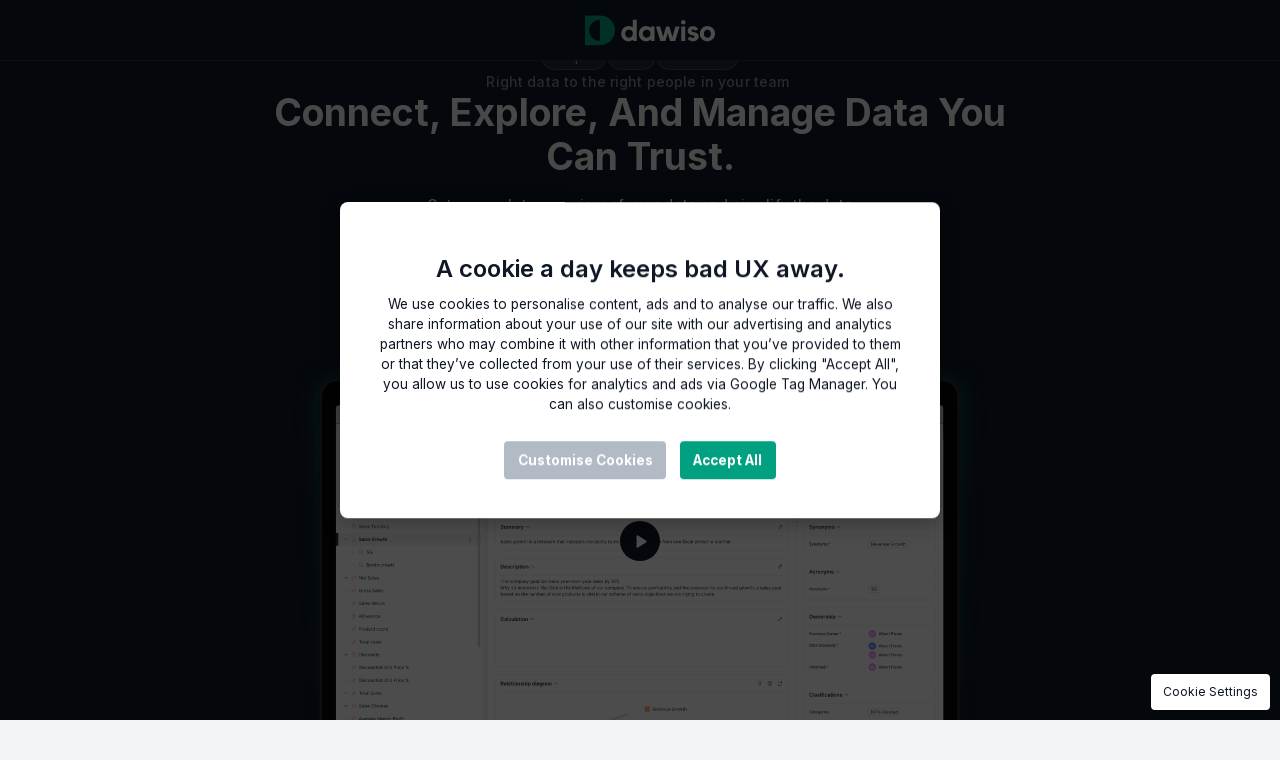

--- FILE ---
content_type: text/html; charset=utf-8
request_url: https://www.dawiso.com/solution/data-applications-solution
body_size: 27833
content:
<!DOCTYPE html><!-- Last Published: Mon Jan 26 2026 11:20:48 GMT+0000 (Coordinated Universal Time) --><html data-wf-domain="www.dawiso.com" data-wf-page="652d54f082e9b5d7507065ed" data-wf-site="6308e4dac3d6714c483bea37" lang="en" data-wf-collection="652d54f082e9b5d7507065a2" data-wf-item-slug="data-applications-solution"><head><meta charset="utf-8"/><title>Connect, Explore, And Manage Data You Can Trust.</title><meta content="Right data to the right people in your team Get a complete overview of your data and simplify the data discovery process. Connect Dawiso to a wide range of data tools and scan your metadata in seconds." name="description"/><meta content="Connect, Explore, And Manage Data You Can Trust." property="og:title"/><meta content="Get a complete overview of your data and simplify the data discovery process. Connect Dawiso to a wide range of data tools and scan your metadata in seconds." property="og:description"/><meta content="Connect, Explore, And Manage Data You Can Trust." property="twitter:title"/><meta content="Get a complete overview of your data and simplify the data discovery process. Connect Dawiso to a wide range of data tools and scan your metadata in seconds." property="twitter:description"/><meta property="og:type" content="website"/><meta content="summary_large_image" name="twitter:card"/><meta content="width=device-width, initial-scale=1" name="viewport"/><meta content="3MIOw1k8rRUmOuSTApPDIuSFVI1pLQ7fke3FVhdW5I8" name="google-site-verification"/><link href="https://cdn.prod.website-files.com/6308e4dac3d6714c483bea37/css/dawiso.webflow.shared.50a601c27.min.css" rel="stylesheet" type="text/css" integrity="sha384-UKYBwn3/NydI2bpSRD0P9xrGMxaQ8e2a8WC5CWjpiITtDMzf17oAkvdVfUVmVlLN" crossorigin="anonymous"/><link href="https://fonts.googleapis.com" rel="preconnect"/><link href="https://fonts.gstatic.com" rel="preconnect" crossorigin="anonymous"/><script src="https://ajax.googleapis.com/ajax/libs/webfont/1.6.26/webfont.js" type="text/javascript"></script><script type="text/javascript">WebFont.load({  google: {    families: ["Montserrat:100,100italic,200,200italic,300,300italic,400,400italic,500,500italic,600,600italic,700,700italic,800,800italic,900,900italic","Inter:100,200,300,regular,500,600,700,800,900"]  }});</script><script type="text/javascript">!function(o,c){var n=c.documentElement,t=" w-mod-";n.className+=t+"js",("ontouchstart"in o||o.DocumentTouch&&c instanceof DocumentTouch)&&(n.className+=t+"touch")}(window,document);</script><link href="https://cdn.prod.website-files.com/6308e4dac3d6714c483bea37/630de13ea7ad3f7b75c47a7a_favicon-32x32.png" rel="shortcut icon" type="image/x-icon"/><link href="https://cdn.prod.website-files.com/6308e4dac3d6714c483bea37/630de16cde535e590bdad45f_dawiso-webclip.svg" rel="apple-touch-icon"/><link href="https://www.dawiso.com/solution/data-applications-solution" rel="canonical"/><!-- Google tag (gtag.js) -->
<script async src="https://www.googletagmanager.com/gtag/js?id=G-9GQCCHCWCX"></script>
<script>
  window.dataLayer = window.dataLayer || [];
  function gtag(){dataLayer.push(arguments);}
  gtag('js', new Date());

  gtag('config', 'G-9GQCCHCWCX');
</script>


<style>
  body {
  	overflow-x: hidden;
    color: #0f1624 !important;
    background-color: #f2f4f6 !important;
  }
  textarea {
    resize: none;
  }
  .overflow-hidden {
    overflow: hidden;
  }
  
    gsap animation
  [animate-header], [opacity0] {opacity: 0;}
  html.w-editor [animate-header], html.w-editor [opacity0] {opacity: 1;}

  .word {
    overflow: hidden;
    padding-bottom: 0.1em;
    margin-bottom: -0.1em;
    transform-origin: bottom;
  }
  
 
  
  .line {
  	text-align: inherit;
  }
</style>

<!-- Hotjar Tracking Code for https://www.dawiso.com -->
<script>
    (function(h,o,t,j,a,r){
        h.hj=h.hj||function(){(h.hj.q=h.hj.q||[]).push(arguments)};
        h._hjSettings={hjid:3186324,hjsv:6};
        a=o.getElementsByTagName('head')[0];
        r=o.createElement('script');r.async=1;
        r.src=t+h._hjSettings.hjid+j+h._hjSettings.hjsv;
        a.appendChild(r);
    })(window,document,'https://static.hotjar.com/c/hotjar-','.js?sv=');
</script>

<script>
  (function () {
    const consentCookie = document.cookie.split('; ').find(row => row.startsWith('user_consent='));
    if (consentCookie) {
      try {
        const consent = JSON.parse(decodeURIComponent(consentCookie.split('=')[1]));
        window.dataLayer = window.dataLayer || [];
        function gtag() { dataLayer.push(arguments); }

        gtag('consent', 'default', {
          ad_storage: 'denied',
          analytics_storage: 'denied',
          functionality_storage: 'denied',
          personalization_storage: 'denied',
          security_storage: 'granted',
          ad_user_data: 'denied',
          ad_personalization: 'denied'
        });

        gtag('consent', 'update', {
          ad_storage: consent.advertisement ? 'granted' : 'denied',
          analytics_storage: consent.analytics ? 'granted' : 'denied',
          functionality_storage: consent.functional ? 'granted' : 'denied',
          personalization_storage: consent.advertisement ? 'granted' : 'denied',
          security_storage: 'granted',
          ad_user_data: consent.advertisement ? 'granted' : 'denied',
          ad_personalization: consent.advertisement ? 'granted' : 'denied'
        });
      } catch (e) {
        console.warn('Failed to parse stored consent:', e);
      }
    }
  })();
</script>




<!-- Google Tag Manager -->
<script>(function(w,d,s,l,i){w[l]=w[l]||[];w[l].push({'gtm.start':
new Date().getTime(),event:'gtm.js'});var f=d.getElementsByTagName(s)[0],
j=d.createElement(s),dl=l!='dataLayer'?'&l='+l:'';j.async=true;j.src=
'https://www.googletagmanager.com/gtm.js?id='+i+dl;f.parentNode.insertBefore(j,f);
})(window,document,'script','dataLayer','GTM-N6XBVN7');</script>
<!-- End Google Tag Manager -->
<meta name="facebook-domain-verification" content="rrmzpsmn93lffvhpmaxwepfcoc36pt" />

<!-- Snitcher analytics code -->
<script>
    !function(s,n,i,t,c,h){s.SnitchObject=i;s[i]||(s[i]=function(){
    (s[i].q=s[i].q||[]).push(arguments)});s[i].l=+new Date;c=n.createElement(t);
    h=n.getElementsByTagName(t)[0];c.src='//snid.snitcher.com/8432589.js';
    h.parentNode.insertBefore(c,h)}(window,document,'snid','script');
    snid('verify', '8432589');
</script>

<link href="https://fonts.googleapis.com/css2?family=Inter:wght@400;500;700&display=swap" rel="stylesheet">
<style>
  .faq-answer-text.w-richtext p {
  	font-size: 1em;
  }

	.Solution-Landing-Features .w-richtext p {
  	font-size: 1em;
    line-height: 1.5em;
  }

  .layout-size-1 {
  	grid-column: span 6 !important;
    grid-template-columns: 35%  65% !important;
    align-items: start !important;
    text-align: left;
  }
  
  .layout-size-2 {
  	grid-column: span 4 !important;
    grid-template: 1fr / 1fr !important;
    align-items: start;
    text-align: center !important;
  }
  
  .layout-size-3 {
  	grid-column: span 3 !important;
    grid-template: 1fr / 1fr !important;
    align-items: start;
    text-align: center !important;
  }
  
  .layout-size-4 {
  	grid-column: span 2 !important;
    grid-template: 1fr / 1fr !important;
    align-items: end;
  }
  
    .layout-size-5 {
  	grid-column: span 2 !important;
    grid-row: span 2 !important;
    grid-template: 1fr / 1fr !important;
    align-items: end;
  }
  
  .layout-size-3 .Solution-Landing-Features {
    height: auto;
    text-align: center !important;
  }
  
  .layout-size-1 .Solution-Landing-Features {
  	align-items: start !important;
  }
  
  /*RESPONSIVITY*/
  @media (max-width: 1280px) {
  	.layout-size-2 {
    	grid-template: 1fr / 1fr !important;
    	text-align: center;
    }
    .layout-size-2 ul li {
      justify-content: center;
    }
  }
  
  @media (max-width: 991px) {
  	.layout-size-3 {
  		grid-column: span 3 !important;
      text-align: center;
      justify-content: center;
    }
    
    .layout-size-1 {
    	grid-template: 1fr / 1fr !important;
      align-items: start !important;
      text-align: center;
    }
  }
  
  @media (max-width: 550px) {
  	.layout-size-5, .layout-size-4, .layout-size-3, .layout-size-2, .layout-size-1 {
  		grid-column: span 6 !important;
    }
  }
</style><script type="text/javascript">window.__WEBFLOW_CURRENCY_SETTINGS = {"currencyCode":"USD","symbol":"$","decimal":".","fractionDigits":2,"group":",","template":"{{wf {\"path\":\"symbol\",\"type\":\"PlainText\"} }} {{wf {\"path\":\"amount\",\"type\":\"CommercePrice\"} }} {{wf {\"path\":\"currencyCode\",\"type\":\"PlainText\"} }}","hideDecimalForWholeNumbers":false};</script></head><body class="body-solutions"><div class="div-block-133"><div class="landingpagemodal"><div class="div-block-134"><img src="https://cdn.prod.website-files.com/6308e4dac3d6714c483bea37/64e49cb146d2ed950a4a5c67_logo-dawiso.svg" loading="lazy" width="200" height="Auto" alt=""/></div><h3 class="heading-48">Discover more information about us.</h3><div class="div-block-135"><a id="trigger_platform" trigger_platform="" href="/context-layer" class="try-dawiso-div landings trigger_platform w-inline-block"><div class="discovermore"><h4>Dawiso Platform</h4><div>Find out more about Dawiso&#x27;s Features.</div></div></a><a id="trigger_pricing" trigger_pricing="" href="/pricing" class="try-dawiso-div landings trigger_pricing w-inline-block"><div class="discovermore"><h4>Dawiso Pricing</h4><div>Explore Dawiso&#x27;s low cost pricing.</div></div></a><a id="trigger_governance" trigger_governance="" href="/guide" class="try-dawiso-div landings trigger_governance w-inline-block"><div class="discovermore"><h4>Data Governance Guide</h4><div>A proven way to kick-start your data governance initiative.</div></div></a><div class="form-block-2 w-form"><form id="email-form" name="email-form" data-name="Email Form" method="get" class="form" data-wf-page-id="652d54f082e9b5d7507065ed" data-wf-element-id="257e1d17-db6d-7a26-3d6c-f6ff0462dc3d"><label for="name" class="field-label-2">Other</label><input class="text-field-3 w-input" maxlength="256" name="name" data-name="Name" placeholder="" type="text" id="name"/><input type="submit" data-wait="Please wait..." class="button black w-button" value="Submit"/></form><div class="w-form-done"><div>Thank you! Your submission has been received!</div></div><div class="w-form-fail"><div>Oops! Something went wrong while submitting the form.</div></div></div></div><div class="div-block-137"><a main-button="" data-w-id="df2fcb39-1c6c-8d8d-20d5-55773f6b3d0d" href="#" class="button w-button">Back</a></div></div></div><div data-animation="default" data-collapse="medium" data-duration="500" data-easing="ease-in-out" data-easing2="ease-in-out" data-doc-height="1" role="banner" class="navbar-white-dawiso main w-nav"><div class="menu-bg"></div></div><div data-animation="over-right" data-collapse="medium" data-duration="500" data-easing="ease-in-out" data-easing2="ease-in-out" data-doc-height="1" role="banner" class="navbar-white-dawiso main campaigns w-nav"><aside class="container-new navbar-container centered campaigns w-container"><a href="/" class="brand w-nav-brand"><div class="logo-svg white-white w-embed"><svg width="134" height="31" viewBox="0 0 134 31" fill="none" xmlns="http://www.w3.org/2000/svg">
<path d="M15.424 0H0.738038C0.33774 0 0 0.32327 0 0.733576V29.9274C0 30.3253 0.32523 30.661 0.738038 30.661H15.424C23.9428 30.661 30.848 23.7977 30.848 15.3305C30.848 6.86329 23.9428 0 15.424 0ZM9.91987 24.8173C8.24362 23.8599 6.84259 22.4673 5.86686 20.7888C4.92866 19.1849 4.40325 17.3199 4.40325 15.3181C4.40325 13.3163 4.94117 11.4637 5.86686 9.84734C6.83008 8.18125 8.23111 6.78869 9.91987 5.81888C11.4585 4.9361 13.2349 4.41389 15.1238 4.36416C15.2864 4.36416 15.424 4.48849 15.424 4.65013V25.986C15.424 26.1477 15.2864 26.272 15.1238 26.272C13.2349 26.2223 11.4585 25.7 9.91987 24.8173Z" fill="#00a081"/>
<path d="M53.3899 4.31445V26.272H49.8122L49.2118 24.9789C48.749 25.4638 48.111 25.8617 47.2854 26.1725C46.4723 26.4834 45.6217 26.645 44.7335 26.645C43.6577 26.645 42.6694 26.4336 41.7688 26.0233C40.8556 25.613 40.08 25.0535 39.417 24.3448C38.7665 23.6361 38.2411 22.8031 37.8783 21.8457C37.5031 20.8883 37.3154 19.8812 37.3154 18.787C37.3154 17.7053 37.5031 16.6858 37.8783 15.7284C38.2536 14.771 38.7665 13.938 39.417 13.2293C40.0675 12.5206 40.8556 11.9611 41.7688 11.5507C42.6819 11.1404 43.6702 10.9291 44.7335 10.9291C45.6842 10.9291 46.5223 11.041 47.2603 11.2648C47.9984 11.4886 48.6489 11.8616 49.2118 12.3838V4.32688H53.3899V4.31445ZM49.2118 18.8368C49.2118 18.0535 49.1117 17.3945 48.9116 16.8723C48.7114 16.3376 48.4237 15.9149 48.0609 15.5792C47.6981 15.2435 47.2728 15.0073 46.81 14.8581C46.3346 14.7089 45.8218 14.6343 45.2839 14.6343C44.7335 14.6343 44.2331 14.7462 43.7577 14.97C43.2824 15.1938 42.8696 15.4922 42.5193 15.8527C42.169 16.2257 41.8938 16.6609 41.6812 17.1707C41.481 17.6805 41.381 18.2151 41.381 18.7746C41.381 19.359 41.481 19.8936 41.6812 20.4034C41.8813 20.9007 42.1565 21.3359 42.5193 21.7089C42.8696 22.0819 43.2824 22.3803 43.7577 22.5917C44.2331 22.8155 44.746 22.9274 45.2839 22.9274C46.3722 22.9274 47.2979 22.5917 48.0485 21.9203C48.799 21.2489 49.1868 20.2293 49.2118 18.8368Z" fill="#ffffff"/>
<path d="M71.6035 26.272H68.0008L67.5755 24.6805C66.9875 25.4639 66.287 25.9861 65.4739 26.2472C64.6608 26.5083 63.8102 26.6326 62.922 26.6326C61.8462 26.6326 60.8705 26.4212 59.9698 26.0109C59.0692 25.6006 58.2936 25.0411 57.6181 24.3324C56.9551 23.6237 56.4297 22.7906 56.0544 21.8333C55.6791 20.8759 55.4915 19.8688 55.4915 18.7746C55.4915 17.6929 55.6791 16.6734 56.0544 15.716C56.4297 14.7586 56.9426 13.9256 57.6181 13.2169C58.2811 12.5081 59.0692 11.9486 59.9698 11.5383C60.8705 11.128 61.8462 10.9167 62.922 10.9167C63.8853 10.9167 64.7734 11.0659 65.5865 11.3643C66.3871 11.6627 67.0626 12.1476 67.588 12.8065L68.0133 11.327H71.6035V26.272ZM67.4254 18.8368C67.4254 18.0535 67.3253 17.3945 67.1127 16.8723C66.9 16.3377 66.6123 15.9149 66.262 15.5792C65.9117 15.2435 65.4989 15.0073 65.0236 14.8581C64.5482 14.7089 64.0354 14.6343 63.4975 14.6343C62.9596 14.6343 62.4467 14.7462 61.9713 14.97C61.496 15.1938 61.0832 15.4922 60.7204 15.8528C60.3576 16.2258 60.0699 16.6609 59.8698 17.1707C59.6696 17.6805 59.5695 18.2151 59.5695 18.7746C59.5695 19.359 59.6696 19.8936 59.8698 20.4034C60.0699 20.9008 60.3576 21.3359 60.7204 21.7089C61.0832 22.0819 61.496 22.3803 61.9713 22.5917C62.4467 22.8155 62.9596 22.9274 63.4975 22.9274C64.5858 22.9274 65.5114 22.5917 66.262 21.9203C67.0251 21.2489 67.4129 20.2293 67.4254 18.8368Z" fill="#ffffff"/>
<path d="M93.2071 11.3518H97.5103L92.9944 26.272H87.703L85.5264 19.0855L85.3137 16.9469L85.0761 19.0855L82.8994 26.272H77.633L73.1171 11.3518H77.4203L80.5351 22.1565L83.5624 11.3518H87.04L90.0673 22.2063L93.2071 11.3518Z" fill="#ffffff"/>
<path d="M101.276 9.3003C100.625 9.3003 100.087 9.07649 99.6369 8.64132C99.1866 8.20615 98.9739 7.65907 98.9739 7.01253C98.9739 6.36599 99.1991 5.81892 99.6369 5.37131C100.075 4.92371 100.625 4.6999 101.276 4.6999C101.926 4.6999 102.464 4.92371 102.914 5.37131C103.352 5.81892 103.577 6.36599 103.577 7.01253C103.577 7.65907 103.352 8.19372 102.914 8.64132C102.464 9.08893 101.926 9.3003 101.276 9.3003ZM103.365 26.272H99.1866V11.3518H103.365V26.272Z" fill="#ffffff"/>
<path d="M115.549 18.4513C116.662 19.2346 117.213 20.3412 117.213 21.7959C117.213 22.4549 117.05 23.0766 116.737 23.661C116.424 24.2453 115.999 24.7551 115.449 25.1903C114.898 25.6254 114.273 25.9736 113.547 26.2223C112.822 26.4709 112.046 26.5953 111.221 26.5953C110.595 26.5953 109.982 26.5207 109.394 26.359C108.794 26.1974 108.243 25.9736 107.743 25.7001C107.243 25.4141 106.805 25.0784 106.429 24.6929C106.054 24.3075 105.779 23.8599 105.591 23.3874C106.054 23.1636 106.567 22.9149 107.13 22.6538C107.693 22.3803 108.193 22.1316 108.619 21.9203C108.806 22.2187 109.081 22.4922 109.469 22.7533C109.857 23.002 110.382 23.1263 111.045 23.1263C111.733 23.1263 112.234 22.9647 112.559 22.6414C112.884 22.3181 113.047 22.0197 113.047 21.7338C113.047 21.5348 112.934 21.3483 112.709 21.1743C112.484 21.0002 112.234 20.8634 111.959 20.764C111.558 20.6023 111.221 20.5153 110.958 20.5028C110.695 20.4904 110.395 20.4407 110.045 20.3412C108.956 20.0801 108.118 19.732 107.543 19.3092C106.967 18.8741 106.555 18.4389 106.292 18.0037C106.029 17.5685 105.879 17.1458 105.854 16.7355C105.829 16.3376 105.804 16.0144 105.804 15.7781C105.804 15.1316 105.942 14.5223 106.229 13.938C106.517 13.3536 106.905 12.8562 107.393 12.4211C107.893 11.9859 108.456 11.6502 109.119 11.3891C109.769 11.128 110.47 11.0037 111.221 11.0037C111.846 11.0037 112.446 11.0907 113.009 11.2772C113.572 11.4637 114.085 11.7124 114.548 12.0232C115.011 12.3465 115.411 12.7195 115.749 13.1671C116.087 13.6023 116.324 14.0996 116.487 14.6467L113.247 15.7284C113.122 15.3678 112.884 15.0818 112.509 14.858C112.134 14.6342 111.733 14.5223 111.308 14.5223C110.883 14.5223 110.545 14.6591 110.282 14.9451C110.02 15.231 109.895 15.5046 109.895 15.7905C109.895 16.1263 110.02 16.3998 110.27 16.5863C110.52 16.7728 110.795 16.9096 111.108 16.9966C111.333 17.0339 111.546 17.0712 111.758 17.0961C111.971 17.1209 112.171 17.1582 112.384 17.1955C113.084 17.3572 113.697 17.5312 114.21 17.7426C114.711 17.9291 115.161 18.1654 115.549 18.4513Z" fill="#ffffff"/>
<path d="M126.194 10.9291C127.257 10.9291 128.271 11.1405 129.221 11.5508C130.172 11.9611 130.998 12.5206 131.698 13.2293C132.399 13.938 132.962 14.7711 133.375 15.7284C133.787 16.6858 134 17.6929 134 18.7871C134 19.8688 133.787 20.8883 133.375 21.8457C132.962 22.8031 132.399 23.6361 131.698 24.3448C130.998 25.0536 130.16 25.6131 129.221 26.0234C128.271 26.4337 127.27 26.645 126.194 26.645C125.106 26.645 124.08 26.4337 123.142 26.0234C122.191 25.6131 121.366 25.0536 120.665 24.3448C119.965 23.6361 119.402 22.8031 118.989 21.8457C118.576 20.8883 118.363 19.8812 118.363 18.7871C118.363 17.7054 118.576 16.6858 118.989 15.7284C119.402 14.7711 119.965 13.938 120.665 13.2293C121.366 12.5206 122.204 11.9611 123.142 11.5508C124.093 11.1405 125.106 10.9291 126.194 10.9291ZM126.194 22.9896C126.695 22.9896 127.17 22.8901 127.608 22.6912C128.046 22.4923 128.421 22.2187 128.759 21.8581C129.096 21.51 129.359 21.0873 129.547 20.5899C129.734 20.0926 129.834 19.558 129.834 18.9487C129.834 18.3395 129.734 17.78 129.547 17.2702C129.359 16.748 129.096 16.2879 128.759 15.9025C128.421 15.5171 128.046 15.2062 127.608 14.97C127.17 14.7338 126.707 14.6218 126.194 14.6218C125.694 14.6218 125.218 14.7338 124.768 14.97C124.318 15.2062 123.93 15.5171 123.605 15.9025C123.28 16.2879 123.004 16.748 122.817 17.2702C122.629 17.7924 122.529 18.3519 122.529 18.9487C122.529 19.5455 122.629 20.0926 122.817 20.5899C123.004 21.0873 123.267 21.4976 123.605 21.8581C123.943 22.2063 124.33 22.4798 124.768 22.6912C125.218 22.8901 125.694 22.9896 126.194 22.9896Z" fill="#ffffff"/>
</svg></div></a></aside><div class="nav-shadow"></div></div><div data-w-id="3acb64fe-5c5d-4e2a-d572-8cb5bfc13072" style="display:none;opacity:0" class="overlay"><div class="embed-one w-embed w-iframe"><div style="padding:56.25% 0 0 0;position:relative;"><iframe id="demoVideo" src="" style="position:absolute;top:0;left:0;width:100%;height:100%;" frameborder="0" allow="accelerometer; autoplay; clipboard-write; encrypted-media; gyroscope; picture-in-picture; web-share" allowfullscreen></iframe></div></div><a id="btnPause" data-w-id="3acb64fe-5c5d-4e2a-d572-8cb5bfc13074" href="#" class="close-modal-button w-button">X</a></div><div class="solution-landing-main campaigns"><div class="styles---glowing-button w-embed"><style>
 * {
     -webkit-font-smoothing: antialiased;
     -moz-osx-font-smoothing: grayscale;
     font-smoothing: antialiased;
     text-rendering: optimizeLegibility;
}




.glowing-wrapper-button:after {
	background: radial-gradient(50% 100% at 50% 120%, rgba(255, 255, 255, .24) 0%, rgba(255, 255, 255, 0) 100%);
	border-radius: 999px;
	content: "";
	height: calc(100% + 4px);
	left: -2px;
	opacity: 0;
	position: absolute;
	top: -2px;
	transition: 1s all;
	width: calc(100% + 4px)
}

.glowing-wrapper-button:hover:after {
	opacity: .7
}


.glowing-wrapper-active .glowing-wrapper-animations,
.glowing-wrapper-active .glowing-wrapper-borders-masker {
	opacity: 1
}

.glowing-wrapper-animations:before,
.glowing-wrapper-borders:before {
	content: "";
	float: left;
	padding-top: 100%
}

.glowing-wrapper-animations:after,
.glowing-wrapper-borders:after {
	clear: both;
	content: "";
	display: block
}

.glowing-wrapper-animations {
	pointer-events: none;
}

.glowing-wrapper-animations * {
	height: 100%;
	left: 0;
	position: absolute;
	top: 0;
	width: 100%
}

.glowing-wrapper-borders,
.glowing-wrapper-glow,
.glowing-wrapper-mask {
	animation: borderTurn 4.5s infinite linear;
	background-image: conic-gradient(from 0 at 50% 50%, rgba(0, 160, 129, 1) 0deg, rgba(0, 160, 129, 0) 30deg, rgba(0, 160, 129, 0) 310deg, rgba(0, 160, 129, 1) 360deg);
	background-position: center center;
	background-repeat: no-repeat;
	background-size: cover
}

.glowing-wrapper-mask-wrapper {
	-webkit-mask: url("data:image/svg+xml,url('data:image/svg+xml,%253Csvg width='28' height='24' viewBox='0 0 28 24' fill='none' xmlns='http://www.w3.org/2000/svg'%253E%253Crect width='28' height='24' fill='black'/%253E%253C/svg%253E%250A');");
	mask: url("data:image/svg+xml,url('data:image/svg+xml,%253Csvg width='28' height='24' viewBox='0 0 28 24' fill='none' xmlns='http://www.w3.org/2000/svg'%253E%253Crect width='28' height='24' fill='black'/%253E%253C/svg%253E%250A');");
	mask-repeat: repeat;
	-webkit-mask-size: auto;
	mask-size: auto
}

.glowing-wrapper-borders {
	animation-name: borderTurnWithTranslate
}

.glowing-wrapper-borders-masker {
	content: "";
	inset: 0;
	-webkit-mask: linear-gradient(#fff 0 0) content-box, linear-gradient(#fff 0 0);
	mask: linear-gradient(#fff 0 0) content-box, linear-gradient(#fff 0 0);
	mask-composite: xor;
	-webkit-mask-composite: xor;
	mask-composite: exclude;
	pointer-events: none;
}

@keyframes borderTurn {
	0% {
		transform: rotate(0)
	}

	to {
		transform: rotate(360deg)
	}
}

@keyframes borderTurnWithTranslate {
	0% {
		transform: translate(-50%, -50%) rotate(0)
	}

	to {
		transform: translate(-50%, -50%) rotate(360deg)
	}
}
                    </style></div><div class="solution-landing alternative w-container"><div class="solution-landing-herocopy"><div class="resurance-dark"><div class="resurance-stamp"><div class="text-block-46">Simple</div></div><div id="w-node-_3f49d5f6-1976-e8b2-bef6-6bd441edc49a-507065ed" class="resurance-stamp"><div class="text-block-46">Fast</div></div><div class="resurance-stamp"><div class="text-block-46">Low Cost</div></div></div><div class="div-block-90"><div class="copy grey">Right data to the right people in your team </div><div class="v2-title-box"><h1 class="title white">Connect, Explore, And Manage Data You Can Trust.</h1><div class="copy white _60">Get a complete overview of your data and simplify the data discovery process. Connect Dawiso to a wide range of data tools and scan your metadata in seconds.</div></div><div data-w-id="ea09e8d2-a124-cc02-d3b4-5069d3cffd77" style="opacity:0" class="buttons-wrapper mainpage ppc"><a main-button="" href="/try-dawiso" class="button trydawiso floating w-condition-invisible w-button">Try Dawiso today</a><a main-button="" href="http://www.dawiso.com/dawiso-trial" class="button trydawiso floating w-button">Free Trial</a><a main-button="" data-w-id="ea09e8d2-a124-cc02-d3b4-5069d3cffd7b" href="#" class="button trydawiso floating inverted darkline w-button">Discover More</a></div></div></div></div><div data-w-id="e03e637b-337d-0697-a9c0-e81b2e7dbf8d" class="solution-landing-video ppc"><img src="https://cdn.prod.website-files.com/6308e4dac3d6714c483bea37/6492ccd9a9c808d3c54adc0b_MockUp.svg" loading="eager" alt="Laptop illustrations showing Dawiso modern and clean user interface. The illustration is placeholder picture for Dawiso introduction video." width="1080" class="main-hero-mockup"/><div class="div-block-98"><div class="review-container"></div><div class="div-block-100"></div><div class="review-container"><div class="review-badge"><a href="https://www.capterra.com/p/10002946/Dawiso/reviews?utm_source=vendor&amp;utm_medium=badge&amp;utm_campaign=capterra_reviews_badge" class="link-block-9 w-inline-block"><div class="html-embed-5 w-embed"><img border="0" src="https://assets.capterra.com/badge/44fcff8011f128773587d8436242cfe6.svg?v=2227330&p=279394"/></div></a></div></div></div><div class="div-block-101"><a data-w-id="e03e637b-337d-0697-a9c0-e81b2e7dbf8f" href="#" class="solution-landing-player w-inline-block"><div class="play-button"><div class="d-flex w-embed"><svg width="25" height="25" viewBox="0 0 25 25" fill="none" xmlns="http://www.w3.org/2000/svg">
<path d="M10.025 18.5258C9.69167 18.7425 9.35433 18.7552 9.013 18.5638C8.67167 18.3725 8.50067 18.0765 8.5 17.6758V7.32582C8.5 6.92582 8.671 6.62982 9.013 6.43782C9.355 6.24582 9.69233 6.25849 10.025 6.47582L18.175 11.6508C18.475 11.8508 18.625 12.1342 18.625 12.5008C18.625 12.8675 18.475 13.1508 18.175 13.3508L10.025 18.5258Z" fill="currentColor"/>
</svg></div></div><div style="-webkit-transform:translate3d(0, -30px, 0) scale3d(1, 1, 1) rotateX(0) rotateY(0) rotateZ(0) skew(0, 0);-moz-transform:translate3d(0, -30px, 0) scale3d(1, 1, 1) rotateX(0) rotateY(0) rotateZ(0) skew(0, 0);-ms-transform:translate3d(0, -30px, 0) scale3d(1, 1, 1) rotateX(0) rotateY(0) rotateZ(0) skew(0, 0);transform:translate3d(0, -30px, 0) scale3d(1, 1, 1) rotateX(0) rotateY(0) rotateZ(0) skew(0, 0);opacity:0" class="button play"><div>Watch  introduction <span class="opacity50">(2-3min)</span></div></div></a></div></div></div><div class="v2-section"><article id="Why-Dawiso" class="v2-container w-container"><div class="product-help"><h2 data-w-id="a416ac02-25f6-4a28-9e06-3d70f1c85107" style="opacity:0;-webkit-transform:translate3d(0, 60px, 0) scale3d(1, 1, 1) rotateX(0) rotateY(0) rotateZ(0) skew(0, 0);-moz-transform:translate3d(0, 60px, 0) scale3d(1, 1, 1) rotateX(0) rotateY(0) rotateZ(0) skew(0, 0);-ms-transform:translate3d(0, 60px, 0) scale3d(1, 1, 1) rotateX(0) rotateY(0) rotateZ(0) skew(0, 0);transform:translate3d(0, 60px, 0) scale3d(1, 1, 1) rotateX(0) rotateY(0) rotateZ(0) skew(0, 0);filter:blur(10px)" class="z-index2">Why to choose Dawiso?</h2></div><div class="w-layout-grid v2-usp-box"><div id="w-node-cd490d13-7238-e2c7-263e-0f0680a1eae3-507065ed" class="usp-content"><div class="usp"><div class="solution-landing-usp-icon"><img alt="" loading="lazy" src="https://cdn.prod.website-files.com/632743951c814d3c046d02cd/65c101d82bf7a04ed98cdbb2_Explore.svg" class="image-26"/><h3 class="headline white">Full-featured Data Catalog</h3></div><div class="copy white w-richtext"><p>Explore and navigate your data and analytical landscape from a single platform. No need for additional tools.</p></div></div><div id="w-node-a416ac02-25f6-4a28-9e06-3d70f1c85116-507065ed" class="usp"><div class="solution-landing-usp-icon"><img alt="" loading="lazy" src="https://cdn.prod.website-files.com/632743951c814d3c046d02cd/65c1016b567d6409edf83ddd_Speed.svg" class="image-26"/><h3 class="headline white">Easy and Fast</h3></div><div class="copy white w-richtext"><p>Effortlessly set up data governance in minutes without expensive consultants or years-long implementation.</p></div></div><div id="w-node-a416ac02-25f6-4a28-9e06-3d70f1c85120-507065ed" class="usp"><div class="solution-landing-usp-icon"><img alt="" loading="lazy" src="https://cdn.prod.website-files.com/632743951c814d3c046d02cd/65c101719a171b14b216debb_Pricing.svg" class="image-26"/><h3 class="headline white">Low Cost</h3></div><div class="copy white w-richtext"><p>Scalable solution. Pay only for the users who get value from Dawiso, no limits on connections or tables.</p></div></div></div></div></article></div><div id="pricing" data-w-id="7f9e1ca7-174e-1f4f-b73c-f10165e4a4e6" class="v2-section"><div class="v2-container w-container"><div class="home-page-price"><div class="pricing"><div class="title">Start Small and Scale as You Need </div><div class="pricing-wrapper column"><div class="pricing-copy"><div class="copy left">Use Dawiso with teams as small as 5 members and scale up effortlessly. Onboard at your own pace with no limits. </div><div class="copy left bulletpoints">• Flexible, user-based pricing<br/>• Lower costs per user as your team grows<br/>• Unlimited connections to data sources </div><aside data-w-id="2398f6e1-3c30-1142-4850-03c2d1a5a357" class="v2-button"><a href="/pricing" class="v2-inner-button w-inline-block"><div class="inner-button"><div class="start-14-day-free-trial">Show comparison</div><div class="button-chevrons"><img src="https://cdn.prod.website-files.com/6308e4dac3d6714c483bea37/678415092b335cea4034ff52_Vectors-Wrapper.svg" loading="lazy" width="16" height="19" alt="" class="chevron-left"/><img src="https://cdn.prod.website-files.com/6308e4dac3d6714c483bea37/678415092b335cea4034ff52_Vectors-Wrapper.svg" loading="lazy" width="16" height="19" alt="" class="chevron-right"/></div></div></a></aside></div><div id="w-node-_371aa23c-9f59-2a91-0407-25af57bb4372-3157507e" class="pricing-cards-wrapper"><div class="price-info-card"><div class="price-info-body"><div class="headline left">Standard plan</div><div class="copy left thin">Perfect for small teams and getting started.</div></div><div class="price-info"><div class="copy left">Starting from</div><div class="text-18">€445</div><div class="tag">Per month</div></div></div><div class="price-info-card"><div class="price-info-body"><div class="headline left">Corporate plan</div><div class="copy left thin">Grow the community. Best for hundreds of users.</div></div><div class="price-info"><div class="copy left">Starting from</div><div class="text-18">€2940</div><div class="tag">Per month</div></div></div><div class="price-info-card enterprise"><div class="price-info-body"><div class="headline left">Enterprise</div><div class="copy left thin">Designed for large organizations with specific needs.</div></div><div class="price-info enterprise"><div class="copy left">Upon request</div><aside data-w-id="2398f6e1-3c30-1142-4850-03c2d1a5a357" class="v2-button"><a href="/schedule-meeting" class="v2-inner-button w-inline-block"><div class="inner-button"><div class="start-14-day-free-trial">Contact us</div><div class="button-chevrons"><img src="https://cdn.prod.website-files.com/6308e4dac3d6714c483bea37/678415092b335cea4034ff52_Vectors-Wrapper.svg" loading="lazy" width="16" height="19" alt="" class="chevron-left"/><img src="https://cdn.prod.website-files.com/6308e4dac3d6714c483bea37/678415092b335cea4034ff52_Vectors-Wrapper.svg" loading="lazy" width="16" height="19" alt="" class="chevron-right"/></div></div></a></aside></div></div></div></div><div class="pricing-wrapper rows"><div id="w-node-_5174bb95-b5e3-2f52-c54f-45f940c9dc98-3157507e" class="pricing-copy center _80"><div class="copy left">Use Dawiso with teams as small as 5 members and scale up effortlessly. Onboard at your own pace with no limits. </div><div class="copy left bulletpoints">• Flexible, user-based pricing<br/>• Lower costs per user as your team grows<br/>• Unlimited connections to data sources </div><aside data-w-id="2398f6e1-3c30-1142-4850-03c2d1a5a357" class="v2-button"><a href="/pricing" class="v2-inner-button w-inline-block"><div class="inner-button"><div class="start-14-day-free-trial">Show comparison</div><div class="button-chevrons"><img src="https://cdn.prod.website-files.com/6308e4dac3d6714c483bea37/678415092b335cea4034ff52_Vectors-Wrapper.svg" loading="lazy" width="16" height="19" alt="" class="chevron-left"/><img src="https://cdn.prod.website-files.com/6308e4dac3d6714c483bea37/678415092b335cea4034ff52_Vectors-Wrapper.svg" loading="lazy" width="16" height="19" alt="" class="chevron-right"/></div></div></a></aside></div><div id="w-node-_5174bb95-b5e3-2f52-c54f-45f940c9dca3-3157507e" class="pricing-cards-wrapper rows"><div class="price-info-card"><div class="price-info-body"><div class="headline left">Standard plan</div><div class="copy left thin">Perfect for small teams and getting started.</div></div><div class="price-info"><div class="copy left">Starting from</div><div class="text-18">€245</div><div class="tag">Per month</div></div></div><div class="price-info-card"><div class="price-info-body"><div class="headline left">Corporate plan</div><div class="copy left thin">Grow the community. Best for hundreds of users.</div></div><div class="price-info"><div class="copy left">Starting from</div><div class="text-18">€2900</div><div class="tag">Per month</div></div></div><div class="price-info-card enterprise"><div class="price-info-body"><div class="headline left">Enterprise</div><div class="copy left thin">Designed for large organizations with specific needs.</div></div><div class="price-info enterprise"><div class="copy left">Upon request</div><aside data-w-id="2398f6e1-3c30-1142-4850-03c2d1a5a357" class="v2-button"><a href="/schedule-meeting" class="v2-inner-button w-inline-block"><div class="inner-button"><div class="start-14-day-free-trial">Contact us</div><div class="button-chevrons"><img src="https://cdn.prod.website-files.com/6308e4dac3d6714c483bea37/678415092b335cea4034ff52_Vectors-Wrapper.svg" loading="lazy" width="16" height="19" alt="" class="chevron-left"/><img src="https://cdn.prod.website-files.com/6308e4dac3d6714c483bea37/678415092b335cea4034ff52_Vectors-Wrapper.svg" loading="lazy" width="16" height="19" alt="" class="chevron-right"/></div></div></a></aside></div></div></div></div></div></div></div><div data-wf--background--variant="right" class="background-patter w-variant-066c94ab-6452-c04e-10a3-5456aa4d9a15"><div class="background-container w-variant-066c94ab-6452-c04e-10a3-5456aa4d9a15"><div class="dot-pattern"></div></div></div></div><div class="v2-section"><div class="v2-container w-container"><h2 data-w-id="2f108993-8295-73db-5bad-5559c62c29e2" style="opacity:0;-webkit-transform:translate3d(0, 60px, 0) scale3d(1, 1, 1) rotateX(0) rotateY(0) rotateZ(0) skew(0, 0);-moz-transform:translate3d(0, 60px, 0) scale3d(1, 1, 1) rotateX(0) rotateY(0) rotateZ(0) skew(0, 0);-ms-transform:translate3d(0, 60px, 0) scale3d(1, 1, 1) rotateX(0) rotateY(0) rotateZ(0) skew(0, 0);transform:translate3d(0, 60px, 0) scale3d(1, 1, 1) rotateX(0) rotateY(0) rotateZ(0) skew(0, 0);filter:blur(10px)" class="heading-34">We are trusted by</h2><div data-w-id="7af03d83-f9ba-4cff-e4be-af9c080b9692" class="v2-trusted-by"><div class="companies-wrapper"><img src="https://cdn.prod.website-files.com/6308e4dac3d6714c483bea37/6784dd7001223ea83eeed514_societe-generale-logo_2.png" loading="lazy" width="Auto" height="Auto" alt="" srcset="https://cdn.prod.website-files.com/6308e4dac3d6714c483bea37/6784dd7001223ea83eeed514_societe-generale-logo_2-p-500.png 500w, https://cdn.prod.website-files.com/6308e4dac3d6714c483bea37/6784dd7001223ea83eeed514_societe-generale-logo_2-p-800.png 800w, https://cdn.prod.website-files.com/6308e4dac3d6714c483bea37/6784dd7001223ea83eeed514_societe-generale-logo_2.png 2400w" sizes="(max-width: 2400px) 100vw, 2400px" class="hp-logo"/><img src="https://cdn.prod.website-files.com/6308e4dac3d6714c483bea37/645c9d14e56a8c4f7cbb816e_kooperativa.svg" loading="lazy" alt="kooperativa" class="hp-logo"/><img src="https://cdn.prod.website-files.com/6308e4dac3d6714c483bea37/64956f1365a257fb516cb9d5_Cez%20Group.png" loading="lazy" sizes="(max-width: 3464px) 100vw, 3464px" srcset="https://cdn.prod.website-files.com/6308e4dac3d6714c483bea37/64956f1365a257fb516cb9d5_Cez%20Group-p-500.png 500w, https://cdn.prod.website-files.com/6308e4dac3d6714c483bea37/64956f1365a257fb516cb9d5_Cez%20Group-p-800.png 800w, https://cdn.prod.website-files.com/6308e4dac3d6714c483bea37/64956f1365a257fb516cb9d5_Cez%20Group-p-1080.png 1080w, https://cdn.prod.website-files.com/6308e4dac3d6714c483bea37/64956f1365a257fb516cb9d5_Cez%20Group-p-1600.png 1600w, https://cdn.prod.website-files.com/6308e4dac3d6714c483bea37/64956f1365a257fb516cb9d5_Cez%20Group-p-2000.png 2000w, https://cdn.prod.website-files.com/6308e4dac3d6714c483bea37/64956f1365a257fb516cb9d5_Cez%20Group-p-2600.png 2600w, https://cdn.prod.website-files.com/6308e4dac3d6714c483bea37/64956f1365a257fb516cb9d5_Cez%20Group.png 3464w" alt="skupina cez" class="hp-logo"/><img src="https://cdn.prod.website-files.com/6308e4dac3d6714c483bea37/6787e99d62caef3db747b26e_NN.png" loading="lazy" sizes="(max-width: 802px) 100vw, 802px" srcset="https://cdn.prod.website-files.com/6308e4dac3d6714c483bea37/6787e99d62caef3db747b26e_NN-p-500.png 500w, https://cdn.prod.website-files.com/6308e4dac3d6714c483bea37/6787e99d62caef3db747b26e_NN-p-800.png 800w, https://cdn.prod.website-files.com/6308e4dac3d6714c483bea37/6787e99d62caef3db747b26e_NN.png 802w" alt="Logo Nationale Nederlanden" class="hp-logo"/><img src="https://cdn.prod.website-files.com/6308e4dac3d6714c483bea37/645c9d141d543330cb5923f1_storaenso.svg" loading="lazy" alt="Store Enso logo" class="hp-logo stora"/><img src="https://cdn.prod.website-files.com/6308e4dac3d6714c483bea37/65605bbb56d1d6a2f25c4d44_p3-logistic-parks.png" loading="lazy" sizes="(max-width: 1797px) 100vw, 1797px" srcset="https://cdn.prod.website-files.com/6308e4dac3d6714c483bea37/65605bbb56d1d6a2f25c4d44_p3-logistic-parks-p-500.png 500w, https://cdn.prod.website-files.com/6308e4dac3d6714c483bea37/65605bbb56d1d6a2f25c4d44_p3-logistic-parks-p-800.png 800w, https://cdn.prod.website-files.com/6308e4dac3d6714c483bea37/65605bbb56d1d6a2f25c4d44_p3-logistic-parks-p-1080.png 1080w, https://cdn.prod.website-files.com/6308e4dac3d6714c483bea37/65605bbb56d1d6a2f25c4d44_p3-logistic-parks.png 1797w" alt="" class="hp-logo"/><img src="https://cdn.prod.website-files.com/6308e4dac3d6714c483bea37/687df6ab2182c579935c457f_OLVI.png" loading="lazy" sizes="(max-width: 800px) 100vw, 800px" srcset="https://cdn.prod.website-files.com/6308e4dac3d6714c483bea37/687df6ab2182c579935c457f_OLVI-p-500.png 500w, https://cdn.prod.website-files.com/6308e4dac3d6714c483bea37/687df6ab2182c579935c457f_OLVI.png 800w" alt="" class="hp-logo"/><img src="https://cdn.prod.website-files.com/6308e4dac3d6714c483bea37/65605be1e347039e65b61d40_Vig%20Re.png" loading="lazy" sizes="(max-width: 800px) 100vw, 800px" srcset="https://cdn.prod.website-files.com/6308e4dac3d6714c483bea37/65605be1e347039e65b61d40_Vig%20Re-p-500.png 500w, https://cdn.prod.website-files.com/6308e4dac3d6714c483bea37/65605be1e347039e65b61d40_Vig%20Re.png 800w" alt="" class="hp-logo"/></div></div></div></div><section id="step2" class="v2-section"><div class="v2-container w-container"><div class="v2-title-box"><div class="copy grey">Quick Product Tour </div><h2 data-w-id="128198c7-dddd-c860-1bec-b03bd3f7b2f0" style="opacity:0;-webkit-transform:translate3d(0, 60px, 0) scale3d(1, 1, 1) rotateX(0) rotateY(0) rotateZ(0) skew(0, 0);-moz-transform:translate3d(0, 60px, 0) scale3d(1, 1, 1) rotateX(0) rotateY(0) rotateZ(0) skew(0, 0);-ms-transform:translate3d(0, 60px, 0) scale3d(1, 1, 1) rotateX(0) rotateY(0) rotateZ(0) skew(0, 0);transform:translate3d(0, 60px, 0) scale3d(1, 1, 1) rotateX(0) rotateY(0) rotateZ(0) skew(0, 0);filter:blur(10px)" class="headline">Looking for a way to easily access and manage your data? All products on a single platform! </h2><div class="copy">From business glossary to data cataloging and lineage, Dawiso empowers your team to harness data insights effortlessly.</div></div><div class="collection-list-wrapper-6 w-dyn-list"><div role="list" class="solution-landing-features-wrap w-dyn-items"><div id="w-node-_128198c7-dddd-c860-1bec-b03bd3f7b385-507065ed" role="listitem" class="solution-landing-features w-dyn-item"><a id="w-node-_128198c7-dddd-c860-1bec-b03bd3f7b38a-507065ed" style="background-image:url(&quot;https://cdn.prod.website-files.com/632743951c814d3c046d02cd/65c0d44955785ab70be00f61_Data%20flow.png&quot;)" href="#" class="link-block w-inline-block"><img alt="" loading="lazy" src="https://cdn.prod.website-files.com/632743951c814d3c046d02cd/65c0d44955785ab70be00f61_Data%20flow.png" sizes="(max-width: 767px) 100vw, (max-width: 991px) 726.625px, 939.15625px" srcset="https://cdn.prod.website-files.com/632743951c814d3c046d02cd/65c0d44955785ab70be00f61_Data%20flow-p-500.png 500w, https://cdn.prod.website-files.com/632743951c814d3c046d02cd/65c0d44955785ab70be00f61_Data%20flow-p-800.png 800w, https://cdn.prod.website-files.com/632743951c814d3c046d02cd/65c0d44955785ab70be00f61_Data%20flow-p-1080.png 1080w, https://cdn.prod.website-files.com/632743951c814d3c046d02cd/65c0d44955785ab70be00f61_Data%20flow.png 1134w" class="product-feature-image"/></a><div id="w-node-_128198c7-dddd-c860-1bec-b03bd3f7b386-507065ed" class="product-feature-first-side"><h2 data-w-id="51799f81-e6b4-2801-c499-b789755e35e8" style="opacity:0;-webkit-transform:translate3d(0, 60px, 0) scale3d(1, 1, 1) rotateX(0) rotateY(0) rotateZ(0) skew(0, 0);-moz-transform:translate3d(0, 60px, 0) scale3d(1, 1, 1) rotateX(0) rotateY(0) rotateZ(0) skew(0, 0);-ms-transform:translate3d(0, 60px, 0) scale3d(1, 1, 1) rotateX(0) rotateY(0) rotateZ(0) skew(0, 0);transform:translate3d(0, 60px, 0) scale3d(1, 1, 1) rotateX(0) rotateY(0) rotateZ(0) skew(0, 0);filter:blur(10px)" class="copy bold left">Data Lineage </h2><div class="product-feature-embed w-embed"><div class="product-feature-layout" style="position: absolute; top: 0; visibility: hidden"></div></div><div class="copy grey left w-richtext"><p>See how your data sources are connected. Take control of metadata and visualize data flow.</p></div></div></div><div id="w-node-_128198c7-dddd-c860-1bec-b03bd3f7b385-507065ed" role="listitem" class="solution-landing-features w-dyn-item"><a id="w-node-_128198c7-dddd-c860-1bec-b03bd3f7b38a-507065ed" style="background-image:url(&quot;https://cdn.prod.website-files.com/632743951c814d3c046d02cd/65c0d4892acb33427e3a6b64_Business%20terms.png&quot;)" href="#" class="link-block w-inline-block"><img alt="" loading="lazy" src="https://cdn.prod.website-files.com/632743951c814d3c046d02cd/65c0d4892acb33427e3a6b64_Business%20terms.png" sizes="(max-width: 767px) 100vw, (max-width: 991px) 726.625px, 939.15625px" srcset="https://cdn.prod.website-files.com/632743951c814d3c046d02cd/65c0d4892acb33427e3a6b64_Business%20terms-p-500.png 500w, https://cdn.prod.website-files.com/632743951c814d3c046d02cd/65c0d4892acb33427e3a6b64_Business%20terms-p-800.png 800w, https://cdn.prod.website-files.com/632743951c814d3c046d02cd/65c0d4892acb33427e3a6b64_Business%20terms-p-1080.png 1080w, https://cdn.prod.website-files.com/632743951c814d3c046d02cd/65c0d4892acb33427e3a6b64_Business%20terms.png 1134w" class="product-feature-image"/></a><div id="w-node-_128198c7-dddd-c860-1bec-b03bd3f7b386-507065ed" class="product-feature-first-side"><h2 data-w-id="51799f81-e6b4-2801-c499-b789755e35e8" style="opacity:0;-webkit-transform:translate3d(0, 60px, 0) scale3d(1, 1, 1) rotateX(0) rotateY(0) rotateZ(0) skew(0, 0);-moz-transform:translate3d(0, 60px, 0) scale3d(1, 1, 1) rotateX(0) rotateY(0) rotateZ(0) skew(0, 0);-ms-transform:translate3d(0, 60px, 0) scale3d(1, 1, 1) rotateX(0) rotateY(0) rotateZ(0) skew(0, 0);transform:translate3d(0, 60px, 0) scale3d(1, 1, 1) rotateX(0) rotateY(0) rotateZ(0) skew(0, 0);filter:blur(10px)" class="copy bold left">Business Glossary </h2><div class="product-feature-embed w-embed"><div class="product-feature-layout" style="position: absolute; top: 0; visibility: hidden"></div></div><div class="copy grey left w-richtext"><p>Be sure you are on the same page when talking about a business term.</p></div></div></div><div id="w-node-_128198c7-dddd-c860-1bec-b03bd3f7b385-507065ed" role="listitem" class="solution-landing-features w-dyn-item"><a id="w-node-_128198c7-dddd-c860-1bec-b03bd3f7b38a-507065ed" style="background-image:url(&quot;https://cdn.prod.website-files.com/632743951c814d3c046d02cd/65c0d506753b5a72625defbe_Search.png&quot;)" href="#" class="link-block w-inline-block"><img alt="" loading="lazy" src="https://cdn.prod.website-files.com/632743951c814d3c046d02cd/65c0d506753b5a72625defbe_Search.png" sizes="(max-width: 767px) 100vw, (max-width: 991px) 726.625px, 939.15625px" srcset="https://cdn.prod.website-files.com/632743951c814d3c046d02cd/65c0d506753b5a72625defbe_Search-p-500.png 500w, https://cdn.prod.website-files.com/632743951c814d3c046d02cd/65c0d506753b5a72625defbe_Search-p-800.png 800w, https://cdn.prod.website-files.com/632743951c814d3c046d02cd/65c0d506753b5a72625defbe_Search-p-1080.png 1080w, https://cdn.prod.website-files.com/632743951c814d3c046d02cd/65c0d506753b5a72625defbe_Search.png 1134w" class="product-feature-image"/></a><div id="w-node-_128198c7-dddd-c860-1bec-b03bd3f7b386-507065ed" class="product-feature-first-side"><h2 data-w-id="51799f81-e6b4-2801-c499-b789755e35e8" style="opacity:0;-webkit-transform:translate3d(0, 60px, 0) scale3d(1, 1, 1) rotateX(0) rotateY(0) rotateZ(0) skew(0, 0);-moz-transform:translate3d(0, 60px, 0) scale3d(1, 1, 1) rotateX(0) rotateY(0) rotateZ(0) skew(0, 0);-ms-transform:translate3d(0, 60px, 0) scale3d(1, 1, 1) rotateX(0) rotateY(0) rotateZ(0) skew(0, 0);transform:translate3d(0, 60px, 0) scale3d(1, 1, 1) rotateX(0) rotateY(0) rotateZ(0) skew(0, 0);filter:blur(10px)" class="copy bold left">Data Catalog </h2><div class="product-feature-embed w-embed"><div class="product-feature-layout" style="position: absolute; top: 0; visibility: hidden"></div></div><div class="copy grey left w-richtext"><p>Find the report or table you need in a minute.</p></div></div></div></div></div></div></section><section id="step4" class="v2-section"><div data-w-id="b9209ba9-609c-a6a6-38cb-81a2d2cd6bc3" class="w-layout-blockcontainer v2-usp-box connectors w-container"><div class="connectivity w-container"><div class="connectors-box"><ul role="list" class="connectors-hero-list box hero"><li class="connectivity-container"><div class="connectors-hero-image-box"><img src="https://cdn.prod.website-files.com/6308e4dac3d6714c483bea37/65c09c5186bbbd731b2544e0_Teradata.png" loading="lazy" sizes="100vw" srcset="https://cdn.prod.website-files.com/6308e4dac3d6714c483bea37/65c09c5186bbbd731b2544e0_Teradata-p-500.png 500w, https://cdn.prod.website-files.com/6308e4dac3d6714c483bea37/65c09c5186bbbd731b2544e0_Teradata-p-800.png 800w, https://cdn.prod.website-files.com/6308e4dac3d6714c483bea37/65c09c5186bbbd731b2544e0_Teradata-p-1080.png 1080w, https://cdn.prod.website-files.com/6308e4dac3d6714c483bea37/65c09c5186bbbd731b2544e0_Teradata.png 1081w" alt="" class="connector-image"/></div></li><li class="connectivity-container"><div class="connectors-hero-image-box"><img src="https://cdn.prod.website-files.com/6308e4dac3d6714c483bea37/66262722ec22d1e39294f57b_Databricks_Logo.png" loading="lazy" sizes="100vw" srcset="https://cdn.prod.website-files.com/6308e4dac3d6714c483bea37/66262722ec22d1e39294f57b_Databricks_Logo-p-500.png 500w, https://cdn.prod.website-files.com/6308e4dac3d6714c483bea37/66262722ec22d1e39294f57b_Databricks_Logo.png 800w" alt="Databricks" class="connector-image"/></div></li><li class="connectivity-container"><div class="connectors-hero-image-box"><img src="https://cdn.prod.website-files.com/6308e4dac3d6714c483bea37/6626272241572993b0a493a3_kafka-icon-2048x935-cvu4503l.png" loading="lazy" sizes="100vw" srcset="https://cdn.prod.website-files.com/6308e4dac3d6714c483bea37/6626272241572993b0a493a3_kafka-icon-2048x935-cvu4503l-p-500.png 500w, https://cdn.prod.website-files.com/6308e4dac3d6714c483bea37/6626272241572993b0a493a3_kafka-icon-2048x935-cvu4503l-p-800.png 800w, https://cdn.prod.website-files.com/6308e4dac3d6714c483bea37/6626272241572993b0a493a3_kafka-icon-2048x935-cvu4503l-p-1080.png 1080w, https://cdn.prod.website-files.com/6308e4dac3d6714c483bea37/6626272241572993b0a493a3_kafka-icon-2048x935-cvu4503l-p-1600.png 1600w, https://cdn.prod.website-files.com/6308e4dac3d6714c483bea37/6626272241572993b0a493a3_kafka-icon-2048x935-cvu4503l-p-2000.png 2000w, https://cdn.prod.website-files.com/6308e4dac3d6714c483bea37/6626272241572993b0a493a3_kafka-icon-2048x935-cvu4503l.png 2048w" alt="kafka" class="connector-image"/></div></li><li class="connectivity-container"><div class="connectors-hero-image-box"><img src="https://cdn.prod.website-files.com/6308e4dac3d6714c483bea37/6626263963afe942eb4fe286_Keboola.png" loading="lazy" width="Auto" height="Auto" alt="Keboola" srcset="https://cdn.prod.website-files.com/6308e4dac3d6714c483bea37/6626263963afe942eb4fe286_Keboola-p-500.png 500w, https://cdn.prod.website-files.com/6308e4dac3d6714c483bea37/6626263963afe942eb4fe286_Keboola-p-800.png 800w, https://cdn.prod.website-files.com/6308e4dac3d6714c483bea37/6626263963afe942eb4fe286_Keboola.png 1081w" sizes="100vw" class="connector-image"/></div></li><li class="connectivity-container"><div class="connectors-hero-image-box"><img src="https://cdn.prod.website-files.com/6308e4dac3d6714c483bea37/66262722b6261d926210e062_Amazon-redshift.png" loading="lazy" sizes="100vw" srcset="https://cdn.prod.website-files.com/6308e4dac3d6714c483bea37/66262722b6261d926210e062_Amazon-redshift-p-500.png 500w, https://cdn.prod.website-files.com/6308e4dac3d6714c483bea37/66262722b6261d926210e062_Amazon-redshift-p-800.png 800w, https://cdn.prod.website-files.com/6308e4dac3d6714c483bea37/66262722b6261d926210e062_Amazon-redshift.png 840w" alt="Amazon-redshift" class="connector-image"/></div></li><li class="connectivity-container"><div class="connectors-hero-image-box"><img src="https://cdn.prod.website-files.com/6308e4dac3d6714c483bea37/65c09c5050e75e4640b3b42f_SQL%20Server.png" loading="lazy" sizes="100vw" srcset="https://cdn.prod.website-files.com/6308e4dac3d6714c483bea37/65c09c5050e75e4640b3b42f_SQL%20Server-p-500.png 500w, https://cdn.prod.website-files.com/6308e4dac3d6714c483bea37/65c09c5050e75e4640b3b42f_SQL%20Server-p-800.png 800w, https://cdn.prod.website-files.com/6308e4dac3d6714c483bea37/65c09c5050e75e4640b3b42f_SQL%20Server-p-1080.png 1080w, https://cdn.prod.website-files.com/6308e4dac3d6714c483bea37/65c09c5050e75e4640b3b42f_SQL%20Server.png 1081w" alt="" class="connector-image"/></div></li><li class="connectivity-container"><div class="connectors-hero-image-box"><img src="https://cdn.prod.website-files.com/6308e4dac3d6714c483bea37/65c09bf4d9d0aadc58d02c9f_Snowflake.png" loading="lazy" sizes="100vw" srcset="https://cdn.prod.website-files.com/6308e4dac3d6714c483bea37/65c09bf4d9d0aadc58d02c9f_Snowflake-p-500.png 500w, https://cdn.prod.website-files.com/6308e4dac3d6714c483bea37/65c09bf4d9d0aadc58d02c9f_Snowflake-p-800.png 800w, https://cdn.prod.website-files.com/6308e4dac3d6714c483bea37/65c09bf4d9d0aadc58d02c9f_Snowflake-p-1080.png 1080w, https://cdn.prod.website-files.com/6308e4dac3d6714c483bea37/65c09bf4d9d0aadc58d02c9f_Snowflake.png 1081w" alt="" class="connector-image"/></div></li><li class="connectivity-container"><div class="connectors-hero-image-box"><img src="https://cdn.prod.website-files.com/6308e4dac3d6714c483bea37/65c09bf45b2328596bb2d223_Power%20BI.png" loading="lazy" sizes="100vw" srcset="https://cdn.prod.website-files.com/6308e4dac3d6714c483bea37/65c09bf45b2328596bb2d223_Power%20BI-p-500.png 500w, https://cdn.prod.website-files.com/6308e4dac3d6714c483bea37/65c09bf45b2328596bb2d223_Power%20BI-p-800.png 800w, https://cdn.prod.website-files.com/6308e4dac3d6714c483bea37/65c09bf45b2328596bb2d223_Power%20BI-p-1080.png 1080w, https://cdn.prod.website-files.com/6308e4dac3d6714c483bea37/65c09bf45b2328596bb2d223_Power%20BI.png 1081w" alt="" class="connector-image"/></div></li><li class="connectivity-container"><div class="connectors-hero-image-box"><img src="https://cdn.prod.website-files.com/6308e4dac3d6714c483bea37/65c09c50d4205bb127dca4ef_Qlik.png" loading="lazy" sizes="100vw" srcset="https://cdn.prod.website-files.com/6308e4dac3d6714c483bea37/65c09c50d4205bb127dca4ef_Qlik-p-500.png 500w, https://cdn.prod.website-files.com/6308e4dac3d6714c483bea37/65c09c50d4205bb127dca4ef_Qlik-p-800.png 800w, https://cdn.prod.website-files.com/6308e4dac3d6714c483bea37/65c09c50d4205bb127dca4ef_Qlik.png 1080w" alt="" class="connector-image"/></div></li><li class="connectivity-container"><div class="connectors-hero-image-box"><img src="https://cdn.prod.website-files.com/6308e4dac3d6714c483bea37/65c09c50b89b613d6b5438d5_Data%20lake.png" loading="lazy" sizes="100vw" srcset="https://cdn.prod.website-files.com/6308e4dac3d6714c483bea37/65c09c50b89b613d6b5438d5_Data%20lake-p-500.png 500w, https://cdn.prod.website-files.com/6308e4dac3d6714c483bea37/65c09c50b89b613d6b5438d5_Data%20lake-p-800.png 800w, https://cdn.prod.website-files.com/6308e4dac3d6714c483bea37/65c09c50b89b613d6b5438d5_Data%20lake.png 1080w" alt="" class="connector-image"/></div></li><li class="connectivity-container"><div class="connectors-hero-image-box"><img src="https://cdn.prod.website-files.com/6308e4dac3d6714c483bea37/65c09c50870e4e91e53ff325_Oracle.png" loading="lazy" sizes="100vw" srcset="https://cdn.prod.website-files.com/6308e4dac3d6714c483bea37/65c09c50870e4e91e53ff325_Oracle-p-500.png 500w, https://cdn.prod.website-files.com/6308e4dac3d6714c483bea37/65c09c50870e4e91e53ff325_Oracle-p-800.png 800w, https://cdn.prod.website-files.com/6308e4dac3d6714c483bea37/65c09c50870e4e91e53ff325_Oracle-p-1080.png 1080w, https://cdn.prod.website-files.com/6308e4dac3d6714c483bea37/65c09c50870e4e91e53ff325_Oracle.png 1081w" alt="" class="connector-image"/></div></li><li class="connectivity-container"><div class="connectors-hero-image-box"><img src="https://cdn.prod.website-files.com/6308e4dac3d6714c483bea37/65c09c51bc19eafdb05ffdb4_postgreSQL.png" loading="lazy" sizes="100vw" srcset="https://cdn.prod.website-files.com/6308e4dac3d6714c483bea37/65c09c51bc19eafdb05ffdb4_postgreSQL-p-500.png 500w, https://cdn.prod.website-files.com/6308e4dac3d6714c483bea37/65c09c51bc19eafdb05ffdb4_postgreSQL-p-800.png 800w, https://cdn.prod.website-files.com/6308e4dac3d6714c483bea37/65c09c51bc19eafdb05ffdb4_postgreSQL-p-1080.png 1080w, https://cdn.prod.website-files.com/6308e4dac3d6714c483bea37/65c09c51bc19eafdb05ffdb4_postgreSQL.png 1081w" alt="" class="connector-image"/></div></li><li class="connectivity-container"><div class="connectors-hero-image-box"><img src="https://cdn.prod.website-files.com/6308e4dac3d6714c483bea37/65c09cf51603fb5fa0865225_mySQLWhite.png" loading="lazy" sizes="100vw" srcset="https://cdn.prod.website-files.com/6308e4dac3d6714c483bea37/65c09cf51603fb5fa0865225_mySQLWhite-p-500.png 500w, https://cdn.prod.website-files.com/6308e4dac3d6714c483bea37/65c09cf51603fb5fa0865225_mySQLWhite-p-800.png 800w, https://cdn.prod.website-files.com/6308e4dac3d6714c483bea37/65c09cf51603fb5fa0865225_mySQLWhite.png 1200w" alt="" class="connector-image"/></div></li><li class="connectivity-container"><div class="connectors-hero-image-box"><img src="https://cdn.prod.website-files.com/6308e4dac3d6714c483bea37/6631029d7f29c5f78fce9065_Wherescape.png" loading="lazy" sizes="100vw" srcset="https://cdn.prod.website-files.com/6308e4dac3d6714c483bea37/6631029d7f29c5f78fce9065_Wherescape-p-500.png 500w, https://cdn.prod.website-files.com/6308e4dac3d6714c483bea37/6631029d7f29c5f78fce9065_Wherescape-p-800.png 800w, https://cdn.prod.website-files.com/6308e4dac3d6714c483bea37/6631029d7f29c5f78fce9065_Wherescape.png 1081w" alt="" class="connector-image"/></div></li><li class="connectivity-container"><div class="connectors-hero-image-box"><img src="https://cdn.prod.website-files.com/6308e4dac3d6714c483bea37/66a6525dc4b559d6c991a5dc_SAP-Hana-Logo.svg" loading="lazy" alt="" class="connector-image"/></div></li><li id="w-node-_050add8e-8d4f-6e02-18d4-c7846c82c82a-d2cd6bc3" class="connectivity-container"><div class="connectors-hero-image-box"><img src="https://cdn.prod.website-files.com/6308e4dac3d6714c483bea37/65c09c517e4ae2e81d26ca69_REST%20API.png" loading="lazy" sizes="100vw" srcset="https://cdn.prod.website-files.com/6308e4dac3d6714c483bea37/65c09c517e4ae2e81d26ca69_REST%20API-p-500.png 500w, https://cdn.prod.website-files.com/6308e4dac3d6714c483bea37/65c09c517e4ae2e81d26ca69_REST%20API-p-800.png 800w, https://cdn.prod.website-files.com/6308e4dac3d6714c483bea37/65c09c517e4ae2e81d26ca69_REST%20API-p-1080.png 1080w, https://cdn.prod.website-files.com/6308e4dac3d6714c483bea37/65c09c517e4ae2e81d26ca69_REST%20API.png 1081w" alt="" class="connector-image"/></div></li><li class="connectivity-container"><div class="connectors-hero-image-box"><img src="https://cdn.prod.website-files.com/6308e4dac3d6714c483bea37/65c09bf4dfce11a039384bbc_Excel.png" loading="lazy" sizes="100vw" srcset="https://cdn.prod.website-files.com/6308e4dac3d6714c483bea37/65c09bf4dfce11a039384bbc_Excel-p-500.png 500w, https://cdn.prod.website-files.com/6308e4dac3d6714c483bea37/65c09bf4dfce11a039384bbc_Excel-p-800.png 800w, https://cdn.prod.website-files.com/6308e4dac3d6714c483bea37/65c09bf4dfce11a039384bbc_Excel-p-1080.png 1080w, https://cdn.prod.website-files.com/6308e4dac3d6714c483bea37/65c09bf4dfce11a039384bbc_Excel.png 1081w" alt="" class="connector-image"/></div></li><li class="connectivity-container"><div class="connectors-hero-image-box"><img src="https://cdn.prod.website-files.com/6308e4dac3d6714c483bea37/65c09c5126990d4c1cf01d69_PowerDesigner.png" loading="lazy" sizes="100vw" srcset="https://cdn.prod.website-files.com/6308e4dac3d6714c483bea37/65c09c5126990d4c1cf01d69_PowerDesigner-p-500.png 500w, https://cdn.prod.website-files.com/6308e4dac3d6714c483bea37/65c09c5126990d4c1cf01d69_PowerDesigner-p-800.png 800w, https://cdn.prod.website-files.com/6308e4dac3d6714c483bea37/65c09c5126990d4c1cf01d69_PowerDesigner-p-1080.png 1080w, https://cdn.prod.website-files.com/6308e4dac3d6714c483bea37/65c09c5126990d4c1cf01d69_PowerDesigner.png 1081w" alt="" class="connector-image"/></div></li><li class="connectivity-container"><div class="connectors-hero-image-box"><img src="https://cdn.prod.website-files.com/6308e4dac3d6714c483bea37/65c09c50e0833ee8ef221f8f_Tableau.png" loading="lazy" sizes="100vw" srcset="https://cdn.prod.website-files.com/6308e4dac3d6714c483bea37/65c09c50e0833ee8ef221f8f_Tableau-p-500.png 500w, https://cdn.prod.website-files.com/6308e4dac3d6714c483bea37/65c09c50e0833ee8ef221f8f_Tableau-p-800.png 800w, https://cdn.prod.website-files.com/6308e4dac3d6714c483bea37/65c09c50e0833ee8ef221f8f_Tableau.png 1080w" alt="" class="connector-image"/></div></li><li class="connectivity-container"><div class="connectors-hero-image-box"><img src="https://cdn.prod.website-files.com/6308e4dac3d6714c483bea37/65c09c50cc1f76a7d12263b8_File.png" loading="lazy" sizes="100vw" srcset="https://cdn.prod.website-files.com/6308e4dac3d6714c483bea37/65c09c50cc1f76a7d12263b8_File-p-500.png 500w, https://cdn.prod.website-files.com/6308e4dac3d6714c483bea37/65c09c50cc1f76a7d12263b8_File.png 1081w" alt="" class="connector-image"/></div></li><li class="connectivity-container"><div class="connectors-hero-image-box"><img src="https://cdn.prod.website-files.com/6308e4dac3d6714c483bea37/65c09c501d5c51e4071a933a_Jira.png" loading="lazy" sizes="100vw" srcset="https://cdn.prod.website-files.com/6308e4dac3d6714c483bea37/65c09c501d5c51e4071a933a_Jira-p-500.png 500w, https://cdn.prod.website-files.com/6308e4dac3d6714c483bea37/65c09c501d5c51e4071a933a_Jira.png 1081w" alt="" class="connector-image"/></div></li><li class="connectivity-container"><div class="connectors-hero-image-box"><img src="https://cdn.prod.website-files.com/6308e4dac3d6714c483bea37/65c09c507e10f69820bbb7e0_DBT.png" loading="lazy" sizes="100vw" srcset="https://cdn.prod.website-files.com/6308e4dac3d6714c483bea37/65c09c507e10f69820bbb7e0_DBT-p-500.png 500w, https://cdn.prod.website-files.com/6308e4dac3d6714c483bea37/65c09c507e10f69820bbb7e0_DBT.png 1081w" alt="" class="connector-image"/></div></li><li class="connectivity-container"><div class="connectors-hero-image-box"><img src="https://cdn.prod.website-files.com/6308e4dac3d6714c483bea37/65c09c517e3fcbb785b8e3ce_Gitlab.png" loading="lazy" sizes="100vw" srcset="https://cdn.prod.website-files.com/6308e4dac3d6714c483bea37/65c09c517e3fcbb785b8e3ce_Gitlab-p-500.png 500w, https://cdn.prod.website-files.com/6308e4dac3d6714c483bea37/65c09c517e3fcbb785b8e3ce_Gitlab-p-800.png 800w, https://cdn.prod.website-files.com/6308e4dac3d6714c483bea37/65c09c517e3fcbb785b8e3ce_Gitlab-p-1080.png 1080w, https://cdn.prod.website-files.com/6308e4dac3d6714c483bea37/65c09c517e3fcbb785b8e3ce_Gitlab.png 1081w" alt="" class="connector-image"/></div></li><li class="connectivity-container"><div class="connectors-hero-image-box"><img src="https://cdn.prod.website-files.com/6308e4dac3d6714c483bea37/65c09c50e0833ee8ef221f8f_Tableau.png" loading="lazy" sizes="100vw" srcset="https://cdn.prod.website-files.com/6308e4dac3d6714c483bea37/65c09c50e0833ee8ef221f8f_Tableau-p-500.png 500w, https://cdn.prod.website-files.com/6308e4dac3d6714c483bea37/65c09c50e0833ee8ef221f8f_Tableau-p-800.png 800w, https://cdn.prod.website-files.com/6308e4dac3d6714c483bea37/65c09c50e0833ee8ef221f8f_Tableau.png 1080w" alt="" class="connector-image"/></div></li></ul></div></div><div class="div-block-31"><div class="copy white _80 w-richtext"><p class="copy grey">And we are adding new connectors monthly.<br/></p></div><aside data-w-id="c09ebf81-4a9b-8143-e3ea-b90aa387be9f" class="v2-button dark-bg"><a href="/connectors" class="main-button-link w-inline-block"><div class="inner-button green"><div class="start-14-day-free-trial">All connectors</div><div class="button-chevrons"><img src="https://cdn.prod.website-files.com/6308e4dac3d6714c483bea37/678415092b335cea4034ff52_Vectors-Wrapper.svg" loading="lazy" width="16" height="19" alt="" class="chevron-left"/><img src="https://cdn.prod.website-files.com/6308e4dac3d6714c483bea37/678415092b335cea4034ff52_Vectors-Wrapper.svg" loading="lazy" width="16" height="19" alt="" class="chevron-right"/></div></div></a></aside></div></div></section><div id="next-step" class="v2-section"><div class="v2-container w-container"><div class="v2-title-box"><h2 class="headline"><strong data-w-id="b90f646a-8ee5-cf01-52e5-1777ead7f526" style="opacity:0;-webkit-transform:translate3d(0, 60px, 0) scale3d(1, 1, 1) rotateX(0) rotateY(0) rotateZ(0) skew(0, 0);-moz-transform:translate3d(0, 60px, 0) scale3d(1, 1, 1) rotateX(0) rotateY(0) rotateZ(0) skew(0, 0);-ms-transform:translate3d(0, 60px, 0) scale3d(1, 1, 1) rotateX(0) rotateY(0) rotateZ(0) skew(0, 0);transform:translate3d(0, 60px, 0) scale3d(1, 1, 1) rotateX(0) rotateY(0) rotateZ(0) skew(0, 0);filter:blur(10px)">So, what next?</strong></h2><div class="copy w-richtext"><p>You can jump into it and try for free or if you want to discuss  the possibilities in more detail contact Dawiso team!<br/></p></div></div><div class="section-step-header mt-24 first-step"><div class="div-block-91"><div class="resurance-dark"><div class="resurance-stamp white"><div class="text-block-46 white">Simple</div></div><div id="w-node-_6d4a19b5-cae7-03e1-0f21-1e8cc0295aa0-507065ed" class="resurance-stamp white"><div class="text-block-46 white">Fast</div></div><div class="resurance-stamp white"><div class="text-block-46 white">Low Cost</div></div></div></div><div data-w-id="9f1a1c72-a6e1-bfbb-b9b6-b3649a2b06d0" style="opacity:0" class="buttons-wrapper mainpage ppc"><a main-button="" href="/try-dawiso" class="button trydawiso floating w-condition-invisible w-button">Try Dawiso today</a><a main-button="" href="http://www.dawiso.com/dawiso-trial" class="button trydawiso floating w-button">Free Trial</a><a main-button="" data-w-id="9f1a1c72-a6e1-bfbb-b9b6-b3649a2b06d4" href="#" class="button trydawiso floating inverted darkline w-button">Discover More</a></div><div class="div-block-92"><img src="https://cdn.prod.website-files.com/6308e4dac3d6714c483bea37/6526f0f07b2d6b297d32134c_DC_Screen_Off.png" loading="lazy" sizes="100vw" srcset="https://cdn.prod.website-files.com/6308e4dac3d6714c483bea37/6526f0f07b2d6b297d32134c_DC_Screen_Off-p-500.png 500w, https://cdn.prod.website-files.com/6308e4dac3d6714c483bea37/6526f0f07b2d6b297d32134c_DC_Screen_Off-p-800.png 800w, https://cdn.prod.website-files.com/6308e4dac3d6714c483bea37/6526f0f07b2d6b297d32134c_DC_Screen_Off-p-1080.png 1080w, https://cdn.prod.website-files.com/6308e4dac3d6714c483bea37/6526f0f07b2d6b297d32134c_DC_Screen_Off-p-1600.png 1600w, https://cdn.prod.website-files.com/6308e4dac3d6714c483bea37/6526f0f07b2d6b297d32134c_DC_Screen_Off-p-2000.png 2000w, https://cdn.prod.website-files.com/6308e4dac3d6714c483bea37/6526f0f07b2d6b297d32134c_DC_Screen_Off-p-2600.png 2600w, https://cdn.prod.website-files.com/6308e4dac3d6714c483bea37/6526f0f07b2d6b297d32134c_DC_Screen_Off-p-3200.png 3200w, https://cdn.prod.website-files.com/6308e4dac3d6714c483bea37/6526f0f07b2d6b297d32134c_DC_Screen_Off.png 3840w" alt="" class="image-25"/></div></div></div></div><div data-w-id="c49f7d24-ab57-56b0-2685-6518615380f0" class="v2-section"><div class="v2-container footer w-container"><div data-w-id="ec609ec3-fd48-13d9-6269-a05f7fe8c944" class="v2-usp-box footer"><div class="tag-frame white"><div class="frame-17096"><img src="https://cdn.prod.website-files.com/6308e4dac3d6714c483bea37/6968d43d64654eb175d54f8d_Subtract.svg" loading="lazy" width="12" height="12" alt="" class="dawiso-white"/></div><div class="copy white">Built with love for our users</div></div><div class="v2-title-box"><div class="title white">Make Data Simple for Everyone. </div><div class="copy grey">Try Dawiso for free today and discover its ease of use firsthand. </div></div><aside data-w-id="c09ebf81-4a9b-8143-e3ea-b90aa387be9f" class="v2-button dark-bg"><a href="/demo-registration" class="main-button-link w-inline-block"><div class="inner-button green"><div id="try-dawiso-demo" class="start-14-day-free-trial">Take Demo Tour </div><div class="button-chevrons"><img src="https://cdn.prod.website-files.com/6308e4dac3d6714c483bea37/678415092b335cea4034ff52_Vectors-Wrapper.svg" loading="lazy" width="16" height="19" alt="" class="chevron-left"/><img src="https://cdn.prod.website-files.com/6308e4dac3d6714c483bea37/678415092b335cea4034ff52_Vectors-Wrapper.svg" loading="lazy" width="16" height="19" alt="" class="chevron-right"/></div></div></a></aside></div><div class="newsletter-container"><div class="footer-logo-socials"><div class="w-embed"><svg width="123" height="32" viewBox="0 0 123 32" fill="none" xmlns="http://www.w3.org/2000/svg">
<g clip-path="url(#clip0_7340_1096)">
<mask id="mask0_7340_1096" style="mask-type:luminance" maskUnits="userSpaceOnUse" x="0" y="0" width="123" height="32">
<path d="M122.946 0H0V31.4587H122.946V0Z" fill="white"/>
</mask>
<g mask="url(#mask0_7340_1096)">
<path fill-rule="evenodd" clip-rule="evenodd" d="M13.7069 0C22.3939 0 29.4363 7.04229 29.4363 15.7293C29.4362 24.4164 22.3939 31.4587 13.7069 31.4587H4.06024C1.81787 31.4587 1.13972e-06 29.6408 0 27.3985V4.06024C0 1.81787 1.81787 0 4.06024 0H13.7069ZM16.177 7.0604C16.177 5.59105 14.9688 4.36738 13.5404 4.71187C8.624 5.89759 4.97149 10.325 4.97143 15.6054C4.97143 15.6467 4.97255 15.6881 4.97299 15.7293C4.97254 15.7701 4.97143 15.8111 4.97143 15.852C4.97153 21.1324 8.62402 25.5598 13.5404 26.7455C14.9687 27.09 16.1769 25.8663 16.177 24.397V7.0604Z" fill="#00A081"/>
<path d="M49.1617 4.81641V26.4368H45.887L45.3373 25.1635C44.9137 25.641 44.3297 26.0327 43.574 26.3388C42.8297 26.6449 42.0512 26.804 41.2382 26.804C40.2535 26.804 39.3489 26.596 38.5245 26.1919C37.6886 25.7879 36.9787 25.237 36.3718 24.5392C35.7764 23.8414 35.2956 23.0211 34.9635 22.0784C34.6199 21.1357 34.4482 20.1441 34.4482 19.0668C34.4482 18.0016 34.6199 16.9978 34.9635 16.0551C35.307 15.1124 35.7764 14.2921 36.3718 13.5943C36.9673 12.8965 37.6886 12.3456 38.5245 11.9415C39.3603 11.5376 40.2649 11.3295 41.2382 11.3295C42.1084 11.3295 42.8755 11.4396 43.5511 11.66C44.2267 11.8804 44.8221 12.2476 45.3373 12.7619V4.82864H49.1617V4.81641ZM45.3373 19.1158C45.3373 18.3445 45.2457 17.6956 45.0625 17.1814C44.8794 16.6549 44.6159 16.2387 44.2839 15.9082C43.9519 15.5777 43.5626 15.3451 43.1388 15.1981C42.7037 15.0512 42.2344 14.9777 41.742 14.9777C41.2382 14.9777 40.7801 15.0879 40.345 15.3083C39.9099 15.5287 39.5321 15.8225 39.2115 16.1775C38.8909 16.5448 38.639 16.9732 38.4443 17.4753C38.2612 17.9772 38.1695 18.5036 38.1695 19.0545C38.1695 19.6299 38.2612 20.1564 38.4443 20.6583C38.6275 21.148 38.8794 21.5765 39.2115 21.9438C39.5321 22.311 39.9099 22.6049 40.345 22.813C40.7801 23.0333 41.2496 23.1436 41.742 23.1436C42.7381 23.1436 43.5855 22.813 44.2725 22.1519C44.9595 21.4908 45.3145 20.4869 45.3373 19.1158Z" fill="#0F1624"/>
<path d="M65.8327 26.437H62.5352L62.1458 24.8699C61.6076 25.6412 60.9665 26.1553 60.2222 26.4125C59.478 26.6696 58.6993 26.792 57.8863 26.792C56.9016 26.792 56.0085 26.5839 55.1841 26.1799C54.3597 25.7759 53.6498 25.225 53.0315 24.5271C52.4246 23.8293 51.9438 23.009 51.6002 22.0663C51.2567 21.1236 51.085 20.132 51.085 19.0547C51.085 17.9896 51.2567 16.9857 51.6002 16.043C51.9438 15.1003 52.4132 14.2801 53.0315 13.5823C53.6383 12.8844 54.3597 12.3335 55.1841 11.9295C56.0085 11.5255 56.9016 11.3174 57.8863 11.3174C58.768 11.3174 59.581 11.4643 60.3253 11.7581C61.0581 12.0519 61.6764 12.5294 62.1572 13.1782L62.5466 11.7214H65.8327V26.437ZM62.0084 19.1159C62.0084 18.3446 61.9168 17.6958 61.7221 17.1815C61.5276 16.6552 61.2641 16.2388 60.9436 15.9083C60.6229 15.5778 60.245 15.3452 59.8099 15.1982C59.3748 15.0513 58.9054 14.9779 58.4131 14.9779C57.9207 14.9779 57.4512 15.0881 57.0161 15.3085C56.581 15.5288 56.2032 15.8226 55.8711 16.1777C55.539 16.5449 55.2757 16.9735 55.0925 17.4754C54.9094 17.9773 54.8177 18.5037 54.8177 19.0547C54.8177 19.63 54.9094 20.1565 55.0925 20.6585C55.2757 21.1482 55.539 21.5766 55.8711 21.9439C56.2032 22.3112 56.581 22.605 57.0161 22.8132C57.4512 23.0335 57.9207 23.1437 58.4131 23.1437C59.4093 23.1437 60.2565 22.8132 60.9436 22.1521C61.642 21.4909 61.997 20.487 62.0084 19.1159Z" fill="#0F1624"/>
<path d="M85.6077 11.7461H89.5466L85.4131 26.4373H80.5697L78.5772 19.361L78.3827 17.2553L78.1651 19.361L76.1728 26.4373H71.3522L67.2188 11.7461H71.1576L74.0086 22.3849L76.7797 11.7461H79.9628L82.7337 22.4339L85.6077 11.7461Z" fill="#0F1624"/>
<path d="M92.9931 9.72607C92.3977 9.72607 91.9053 9.50569 91.4923 9.07719C91.0805 8.6487 90.8857 8.11002 90.8857 7.47341C90.8857 6.83679 91.0919 6.29812 91.4923 5.85739C91.8934 5.41666 92.3977 5.19629 92.9931 5.19629C93.5885 5.19629 94.0808 5.41666 94.4929 5.85739C94.8932 6.29812 95.0993 6.83679 95.0993 7.47341C95.0993 8.11002 94.8932 8.63645 94.4929 9.07719C94.0808 9.51791 93.5885 9.72607 92.9931 9.72607ZM94.9051 26.4372H91.0805V11.746H94.9051V26.4372Z" fill="#0F1624"/>
<path d="M106.058 18.7366C107.077 19.5079 107.58 20.5975 107.58 22.0299C107.58 22.6787 107.432 23.2909 107.145 23.8663C106.859 24.4417 106.47 24.9436 105.966 25.3722C105.462 25.8006 104.89 26.1434 104.226 26.3883C103.562 26.6332 102.852 26.7555 102.096 26.7555C101.523 26.7555 100.963 26.6821 100.425 26.5229C99.8748 26.3638 99.3705 26.1434 98.9128 25.8741C98.4551 25.5925 98.0539 25.2619 97.7102 24.8824C97.3673 24.5029 97.1148 24.0622 96.9434 23.5969C97.3673 23.3766 97.8369 23.1317 98.3521 22.8747C98.8672 22.6053 99.3249 22.3604 99.7143 22.1524C99.8857 22.4461 100.138 22.7155 100.493 22.9726C100.848 23.2174 101.329 23.3399 101.935 23.3399C102.565 23.3399 103.023 23.1807 103.321 22.8624C103.619 22.5441 103.768 22.2503 103.768 21.9687C103.768 21.7728 103.665 21.5892 103.459 21.4177C103.252 21.2464 103.023 21.1117 102.772 21.0137C102.405 20.8546 102.096 20.7689 101.855 20.7567C101.615 20.7445 101.34 20.6954 101.02 20.5975C100.023 20.3405 99.2566 19.9976 98.7296 19.5814C98.2025 19.1529 97.8251 18.7244 97.5843 18.2959C97.3445 17.8674 97.2069 17.4512 97.1841 17.0472C97.1613 16.6554 97.1376 16.3371 97.1376 16.1045C97.1376 15.4679 97.2643 14.868 97.5269 14.2926C97.7904 13.7172 98.146 13.2275 98.5919 12.799C99.0505 12.3705 99.5657 12.0399 100.172 11.7829C100.767 11.5258 101.409 11.4033 102.096 11.4033C102.668 11.4033 103.218 11.489 103.733 11.6727C104.249 11.8563 104.718 12.1012 105.142 12.4072C105.565 12.7255 105.932 13.0929 106.241 13.5335C106.55 13.9621 106.768 14.4518 106.916 14.9904L103.95 16.0555C103.836 15.7005 103.619 15.4189 103.276 15.1985C102.932 14.9782 102.565 14.868 102.176 14.868C101.787 14.868 101.478 15.0027 101.237 15.2842C100.997 15.5658 100.882 15.8352 100.882 16.1167C100.882 16.4473 100.997 16.7167 101.226 16.9003C101.455 17.0839 101.707 17.2186 101.993 17.3043C102.199 17.341 102.394 17.3777 102.588 17.4022C102.783 17.4267 102.967 17.4634 103.161 17.5002C103.802 17.6593 104.363 17.8307 104.832 18.0388C105.291 18.2225 105.703 18.4551 106.058 18.7366Z" fill="#0F1624"/>
<path d="M115.801 11.3296C116.774 11.3296 117.702 11.5378 118.572 11.9418C119.442 12.3458 120.198 12.8967 120.839 13.5945C121.481 14.2923 121.996 15.1126 122.374 16.0553C122.752 16.9979 122.946 17.9896 122.946 19.0669C122.946 20.132 122.752 21.1359 122.374 22.0786C121.996 23.0212 121.481 23.8415 120.839 24.5394C120.198 25.2372 119.431 25.7881 118.572 26.1921C117.702 26.5961 116.786 26.8042 115.801 26.8042C114.805 26.8042 113.867 26.5961 113.008 26.1921C112.137 25.7881 111.382 25.2372 110.74 24.5394C110.099 23.8415 109.584 23.0212 109.206 22.0786C108.828 21.1359 108.634 20.1443 108.634 19.0669C108.634 18.0018 108.828 16.9979 109.206 16.0553C109.584 15.1126 110.099 14.2923 110.74 13.5945C111.382 12.8967 112.149 12.3458 113.008 11.9418C113.877 11.5378 114.805 11.3296 115.801 11.3296ZM115.801 23.2049C116.259 23.2049 116.695 23.107 117.095 22.9111C117.496 22.7152 117.839 22.4459 118.148 22.0909C118.457 21.748 118.698 21.3318 118.87 20.8421C119.042 20.3524 119.133 19.826 119.133 19.2261C119.133 18.6262 119.042 18.0753 118.87 17.5733C118.698 17.0592 118.457 16.6062 118.148 16.2266C117.839 15.8471 117.496 15.541 117.095 15.3084C116.695 15.0758 116.271 14.9656 115.801 14.9656C115.344 14.9656 114.908 15.0758 114.496 15.3084C114.084 15.541 113.729 15.8471 113.432 16.2266C113.133 16.6062 112.882 17.0592 112.709 17.5733C112.538 18.0875 112.447 18.6385 112.447 19.2261C112.447 19.8138 112.538 20.3524 112.709 20.8421C112.882 21.3318 113.122 21.7358 113.432 22.0909C113.741 22.4336 114.095 22.7029 114.496 22.9111C114.908 23.107 115.344 23.2049 115.801 23.2049Z" fill="#0F1624"/>
</g>
</g>
<defs>
<clipPath id="clip0_7340_1096">
<rect width="123" height="31.5478" fill="white"/>
</clipPath>
</defs>
</svg></div><div class="footer-social-media"><a href="https://www.linkedin.com/company/dawiso/" class="socials w-inline-block"><div class="d-flex w-embed"><svg width="30" height="30" viewBox="0 0 30 30" fill="none" xmlns="http://www.w3.org/2000/svg">
<path d="M15 0C6.71563 0 0 6.71563 0 15C0 23.2844 6.71563 30 15 30C23.2844 30 30 23.2844 30 15C30 6.71563 23.2844 0 15 0ZM11.3281 21.2172H8.29062V11.4422H11.3281V21.2172ZM9.79062 10.2422C8.83125 10.2422 8.21094 9.5625 8.21094 8.72187C8.21094 7.86406 8.85 7.20469 9.82969 7.20469C10.8094 7.20469 11.4094 7.86406 11.4281 8.72187C11.4281 9.5625 10.8094 10.2422 9.79062 10.2422ZM22.4219 21.2172H19.3844V15.8C19.3844 14.5391 18.9437 13.6828 17.8453 13.6828C17.0062 13.6828 16.5078 14.2625 16.2875 14.8203C16.2062 15.0187 16.1859 15.3 16.1859 15.5797V21.2156H13.1469V14.5594C13.1469 13.3391 13.1078 12.3187 13.0672 11.4406H15.7062L15.8453 12.7984H15.9062C16.3062 12.1609 17.2859 11.2203 18.925 11.2203C20.9234 11.2203 22.4219 12.5594 22.4219 15.4375V21.2172Z" fill="#0F1624"/>
</svg></div></a><a href="https://www.youtube.com/@dawisocom" class="socials w-inline-block"><div class="d-flex w-embed"><svg xmlns="http://www.w3.org/2000/svg" width="30" height="auto" viewBox="0 0 256 180"><path fill="0F1624" d="M250.346 28.075A32.18 32.18 0 0 0 227.69 5.418C207.824 0 127.87 0 127.87 0S47.912.164 28.046 5.582A32.18 32.18 0 0 0 5.39 28.24c-6.009 35.298-8.34 89.084.165 122.97a32.18 32.18 0 0 0 22.656 22.657c19.866 5.418 99.822 5.418 99.822 5.418s79.955 0 99.82-5.418a32.18 32.18 0 0 0 22.657-22.657c6.338-35.348 8.291-89.1-.164-123.134"/><path fill="white" d="m102.421 128.06l66.328-38.418l-66.328-38.418z"/></svg></div></a></div></div><div id="newsletterForm" class="mb-0 w-form"><form id="SubscribeForm" name="wf-form-Subscribe-Form" data-name="Subscribe Form" method="get" data-webflow-hubspot-api-form-url="https://hubspotonwebflow.com/api/forms/02ef93a1-043a-4180-850c-1706b9ccf241" class="subscribe-form" data-wf-flow="652d54f082e9b5d7507065a3" data-wf-page-id="652d54f082e9b5d7507065ed" data-wf-element-id="7cb92829-4dd4-c656-4c59-a451afeb27d4"><div class="subscribe-input-container"><input class="input newsletter w-input" data-wfhsfieldname="FormTextInput-2" maxlength="256" name="Email-2" data-name="Email 2" placeholder="Your email address" data-w-id="7cb92829-4dd4-c656-4c59-a451afeb27d8" type="email" id="Email-2" required=""/><div class="w-form-formrecaptcha recaptcha-3 g-recaptcha g-recaptcha-error g-recaptcha-disabled g-recaptcha-invalid-key"></div><div class="subscribe-button"><aside data-w-id="9b5c4456-c401-f5da-fd92-50bd4195d062" class="v2-button"><input type="submit" data-wait="Please wait..." class="inner-button subscribe w-button" value="Subscribe"/></aside></div><label class="w-checkbox checkbox-field"><input id="Privacy-policy" type="checkbox" name="Privacy-policy" data-name="Privacy policy" required="" data-wfhsfieldname="FormCheckboxWrapper-2" class="w-checkbox-input checkbox-2"/><span class="checkbox-label-2 w-form-label" for="Privacy-policy">You agree to marketing communication and our Privacy policy</span></label><label for="Email-2" class="subscribe-label">Receive regular updates from us</label></div><input type="hidden" name="hutk" value=""/><input type="hidden" name="ipAddress" value=""/><input type="hidden" name="pageUri" value=""/><input type="hidden" name="pageId" value=""/><input type="hidden" name="pageName" value=""/></form><div class="success-form w-form-done"><div class="success-message contact-form"><div class="success-wrapper"><div class="success-header">Successful!</div></div></div></div><div class="error-form w-form-fail"><div class="error-message"><div class="paragraphwithemoji-text">Something went wrong while submitting the form.</div></div></div></div><div data-wf--background--variant="right" class="background-patter w-variant-066c94ab-6452-c04e-10a3-5456aa4d9a15"><div class="background-container w-variant-066c94ab-6452-c04e-10a3-5456aa4d9a15"><div class="dot-pattern"></div></div></div></div><div class="footer-bottom main"><div id="w-node-_2758e4d4-0fd7-48ea-2214-6c5a0b2ec56c-615380f0" class="footer-link-wrapper"><div class="footer-group"><div class="footer-group-title">Business Values</div><div class="w-dyn-list"><div role="list" class="footer-group w-dyn-items"><div role="listitem" class="w-dyn-item"><a href="/solutions/shared-understanding" class="button link footer w-inline-block"><div class="footer-menu">Shared understanding</div></a></div><div role="listitem" class="w-dyn-item"><a href="/solutions/search-and-discover-your-data" class="button link footer w-inline-block"><div class="footer-menu">Data Sharing</div></a></div></div></div><div class="w-dyn-list"><div role="list" class="footer-group w-dyn-items"><div role="listitem" class="w-dyn-item"><a href="/solutions-finance/consistent-financial-reporting" class="button link footer w-inline-block"><div class="footer-menu">Consistent Financial Reporting</div></a></div></div></div><div class="w-dyn-list"><div role="list" class="footer-group w-dyn-items"><div role="listitem" class="w-dyn-item"><a href="/solutions/ai-governance" class="button link footer w-inline-block"><div class="footer-menu">AI Governance</div></a></div></div></div></div><div id="w-node-ad319822-1059-f53a-05b9-9c75752f7f50-615380f0" class="footer-group"><div class="footer-group-title">Technical Features</div><div class="w-dyn-list"><div role="list" class="footer-group w-dyn-items"><div role="listitem" class="collection-item w-dyn-item"><a href="/product/data-catalog" class="button link footer w-inline-block"><div class="footer-menu">Data &amp; Analytics Catalog</div></a></div><div role="listitem" class="collection-item w-dyn-item"><a href="/product/business-glossary" class="button link footer w-inline-block"><div class="footer-menu">Business Glossary</div></a></div><div role="listitem" class="collection-item w-dyn-item"><a href="/product/interactive-data-lineage" class="button link footer w-inline-block"><div class="footer-menu">Interactive Data Lineage</div></a></div><div role="listitem" class="collection-item w-dyn-item"><a href="/product/data-products" class="button link footer w-inline-block"><div class="footer-menu">Data Products</div></a></div><div role="listitem" class="collection-item w-dyn-item"><a href="/product/unstructured-data-governance-for-ai" class="button link footer w-inline-block"><div class="footer-menu">Unstructured Data Governance</div></a></div><div role="listitem" class="collection-item w-dyn-item"><a href="/product/mcp" class="button link footer w-inline-block"><div class="footer-menu">MCP (Model Context Protocol)</div></a></div></div></div></div><div class="footer-group"><div class="footer-group-title">Platform</div><a href="/connectors" class="button link footer w-inline-block"><div class="footer-menu">Connectors</div></a><div class="w-dyn-list"><div role="list" class="footer-group w-dyn-items"><div role="listitem" class="collection-item w-dyn-item"><a href="/product/ai-powered-features" class="button link footer w-inline-block"><div class="footer-menu">AI-Powered Features</div></a></div><div role="listitem" class="collection-item w-dyn-item"><a href="/product/enterprise-deployment-built-for-flexibility-and-security" class="button link footer w-inline-block"><div class="footer-menu">Enterprise Deployment</div></a></div></div></div></div><div class="footer-group"><div class="footer-group-title">Resources</div><a href="https://www.dawiso.com/resources#Blog" class="button link footer w-inline-block"><div class="footer-menu">Blog</div></a><a href="https://www.dawiso.com/resources#Events" class="button link footer w-inline-block"><div class="footer-menu">Events</div></a><a href="/meta-data-glossary" class="button link footer w-inline-block"><div class="footer-menu">Glossary</div></a><a href="/news-room" class="button link footer w-inline-block"><div class="footer-menu">Newsroom</div></a><a href="https://www.dawiso.com/resources#CaseStudies" class="button link footer w-inline-block"><div class="footer-menu">Case Studies</div></a><a href="/guide" class="button link footer w-inline-block"><div class="footer-menu">Data Governance Guide</div></a><a href="/dawiso-comparison-guide" class="button link footer w-inline-block"><div class="footer-menu">Data Catalog Comparison</div></a></div><div class="footer-group"><div class="footer-group-title">Company</div><a href="/about-us" class="button link footer w-inline-block"><div class="footer-menu">About us</div></a><a href="/careers" class="button link footer badge w-inline-block"><div class="footer-menu">Career</div><div class="badge">We are hiring!</div></a><a href="/contact-us" class="button link footer w-inline-block"><div class="footer-menu">Contact us</div></a><a href="/partners" class="button link footer w-inline-block"><div class="footer-menu">Partners</div></a></div><div class="footer-group"><div class="footer-group-title">Legal</div><a href="/terms-of-use" class="button link footer">Terms of use</a><a href="/privacy-policy" class="button link footer">Privacy policy</a></div></div></div><div class="companies-wrapper footer"><img src="https://cdn.prod.website-files.com/6308e4dac3d6714c483bea37/67178d785f4fcf5ad69f38c3_SOC2TypeII.png" loading="lazy" sizes="(max-width: 666px) 100vw, 666px" srcset="https://cdn.prod.website-files.com/6308e4dac3d6714c483bea37/67178d785f4fcf5ad69f38c3_SOC2TypeII-p-500.png 500w, https://cdn.prod.website-files.com/6308e4dac3d6714c483bea37/67178d785f4fcf5ad69f38c3_SOC2TypeII.png 666w" alt="" class="certificate footer"/><img src="https://cdn.prod.website-files.com/6308e4dac3d6714c483bea37/6716429f445859149374ba15_ISO27001_black_5%20(5).png" loading="lazy" sizes="(max-width: 767px) 100vw, (max-width: 991px) 728px, 940px" srcset="https://cdn.prod.website-files.com/6308e4dac3d6714c483bea37/6716429f445859149374ba15_ISO27001_black_5%20(5)-p-500.png 500w, https://cdn.prod.website-files.com/6308e4dac3d6714c483bea37/6716429f445859149374ba15_ISO27001_black_5%20(5)-p-800.png 800w, https://cdn.prod.website-files.com/6308e4dac3d6714c483bea37/6716429f445859149374ba15_ISO27001_black_5%20(5).png 1240w" alt="URS - Information Security Management system" class="certificate footer"/><img src="https://cdn.prod.website-files.com/6308e4dac3d6714c483bea37/672dc8ba38b79036e7b90c76_URS_ISO27018_1.png" loading="lazy" sizes="(max-width: 709px) 100vw, 709px" srcset="https://cdn.prod.website-files.com/6308e4dac3d6714c483bea37/672dc8ba38b79036e7b90c76_URS_ISO27018_1-p-500.png 500w, https://cdn.prod.website-files.com/6308e4dac3d6714c483bea37/672dc8ba38b79036e7b90c76_URS_ISO27018_1.png 709w" alt="" class="certificate footer"/><a href="https://www.g2.com/products/dawiso/reviews" class="link-block-9 w-inline-block"><img src="https://cdn.prod.website-files.com/6308e4dac3d6714c483bea37/6787c7a842c2c3530fd1d607_G2.png" loading="lazy" alt="G2 Reviews" class="html-embed-5"/></a><a href="https://www.gartner.com/reviews/market/data-and-analytics-governance-platforms/vendor/dawiso/product/dawiso" class="link-block-9 w-inline-block"><img src="https://cdn.prod.website-files.com/6308e4dac3d6714c483bea37/6787c94b6a9c8d1cd856fd22_Gartner%20Review.png" loading="lazy" width="90" height="Auto" alt="Gartner Peer Insights" srcset="https://cdn.prod.website-files.com/6308e4dac3d6714c483bea37/6787c94b6a9c8d1cd856fd22_Gartner%20Review-p-500.png 500w, https://cdn.prod.website-files.com/6308e4dac3d6714c483bea37/6787c94b6a9c8d1cd856fd22_Gartner%20Review-p-800.png 800w, https://cdn.prod.website-files.com/6308e4dac3d6714c483bea37/6787c94b6a9c8d1cd856fd22_Gartner%20Review-p-1080.png 1080w, https://cdn.prod.website-files.com/6308e4dac3d6714c483bea37/6787c94b6a9c8d1cd856fd22_Gartner%20Review.png 1350w" sizes="90px" class="html-embed-5"/></a><a href="https://www.capterra.com/p/10002946/Dawiso/reviews?utm_source=vendor&amp;utm_medium=badge&amp;utm_campaign=capterra_reviews_badge" class="link-block-9 captera w-inline-block"><div class="html-embed-5 w-embed"><img border="0" src="https://assets.capterra.com/badge/44fcff8011f128773587d8436242cfe6.svg?v=2227330&p=279394" alt="capterra badge" href="https://www.capterra.com/p/10002946/Dawiso/reviews?utm_source=vendor&utm_medium=badge&utm_campaign=capterra_reviews_badge"/></div></a></div><div class="footer-bottom-copyright"><div class="year main"><div class="w-embed w-script"><script type="text/javascript">var year = new Date();document.write(year.getFullYear());</script></div><div class="demo-copyright">© Dawiso s.r.o. All rights reserved</div></div></div></div></div><script src="https://d3e54v103j8qbb.cloudfront.net/js/jquery-3.5.1.min.dc5e7f18c8.js?site=6308e4dac3d6714c483bea37" type="text/javascript" integrity="sha256-9/aliU8dGd2tb6OSsuzixeV4y/faTqgFtohetphbbj0=" crossorigin="anonymous"></script><script src="https://cdn.prod.website-files.com/6308e4dac3d6714c483bea37/js/webflow.schunk.36b8fb49256177c8.js" type="text/javascript" integrity="sha384-4abIlA5/v7XaW1HMXKBgnUuhnjBYJ/Z9C1OSg4OhmVw9O3QeHJ/qJqFBERCDPv7G" crossorigin="anonymous"></script><script src="https://cdn.prod.website-files.com/6308e4dac3d6714c483bea37/js/webflow.schunk.4ddd1b720bfea5a2.js" type="text/javascript" integrity="sha384-ia33ua6m3RiWeTq4Faz0h3BHf3oJihUlIGN9MRB41cIT8b7nW+ne0EEfivEPmtyl" crossorigin="anonymous"></script><script src="https://cdn.prod.website-files.com/6308e4dac3d6714c483bea37/js/webflow.8a5b1d3c.aa2e76ad996b4e10.js" type="text/javascript" integrity="sha384-KN+Y33gJpeB6Nx9MD3cuEwQOrYtWqG/5Tvn1LDII7mwk+brdKm2MlBvtmpUNU40M" crossorigin="anonymous"></script><script src="https://unpkg.com/split-type"></script>
<script src="https://cdnjs.cloudflare.com/ajax/libs/gsap/3.11.3/gsap.min.js"></script>
<script src="https://cdnjs.cloudflare.com/ajax/libs/gsap/3.11.3/ScrollTrigger.min.js"></script>

<!-- Custom code for animations -->
<script>
  window.addEventListener("DOMContentLoaded", (event) => {
  let typeSplit = new SplitType(
    "[animate-header], .main-header, .main-description",
    {
      types: "lines, words",
      tagName: "span"
    }
  );

  function createScrollTrigger(triggerElement, timeline) {
    // Reset tl when scroll out of view past bottom of screen
    ScrollTrigger.create({
      trigger: triggerElement,
      start: "top bottom"
    });
    // Play tl when scrolled into view (90% from top of screen)
    ScrollTrigger.create({
      trigger: triggerElement,
      start: "top 100%",
      onEnter: () => timeline.play()
    });
  }

  let tlMain = gsap.timeline({ paused: false });

  tlMain.set($(".main-header").find(".word"), { transformPerspective: 200 });

  tlMain.fromTo(
    $(".hero-image.light"),
    {
      opacity: 0
    },
    {
      opacity: 1,
      duration: 1,
      ease: "power1.out"
    }
  );
  /*   
  tlMain.fromTo(
    $(".main-animation"),
    {
      opacity: 0
    },
    {
      opacity: 1,
      duration: 1,
      ease: "power2.easeIn"
    },
    "<1.6"
  );

  
  tlMain.from(
    $(".main-header").find(".word"),
    {
      rotationX: -90,
      ease: "power1.out",
      stagger: 0.08
    },
    "<1"
  );

  tlMain.from(
    $(".main-description").find(".line"),
    {
      y: "100%",
      opacity: 0,
      duration: 0.4,
      ease: "power1.out",
      stagger: 0.1
    },
    ">"
  );

  tlMain.fromTo(
    $(".main-buttons"),
    {
      y: 20,
      opacity: 0
    },
    {
      y: 0,
      opacity: 1,
      duration: 0.4,
      ease: "power1.out"
    },
    ">"
  );
  */
  tlMain.fromTo(
    $(".demo-video-wrapper"),
    {
      opacity: 0,
      transform: "scale(0.95)"
    },
    {
      opacity: 1,
      transform: "scale(1)",
      duration: 0.6,
      ease: "power2.easeOut"
    },
    ">0.6"
  );
 
    
  tlMain.fromTo(
    $(".hero-image.light"),
    {
      opacity: 1
    },
    {
      opacity: 0,
      duration: 1,
    },
    1
  );

  // wait until window is loaded - all images, styles-sheets, fonts, links, and other media assets
  $(window).on("load", function () {
    window.requestAnimationFrame(function () {
      tlMain.play();
    });
  });
/*
  $("[animate-header]").each(function (index) {
    let tl = gsap.timeline({ paused: true });
    tl.set($(this).find(".word"), { transformPerspective: 200 });
    tl.from($(this).find(".word"), {
      rotationX: -90,
      ease: "power1.out",
      stagger: 0.08
    });
    createScrollTrigger($(this), tl);
  });

  $(".explore-journey").each(function (index) {
    let tl = gsap.timeline({ paused: false });
    tl.from(
      $(".journey-table"),
      {
        opacity: 0,
        y: 20,
        duration: 0.1,
        ease: "power1.out",
        stagger: 0.1
      },
      1
    );
    createScrollTrigger($(this), tl);
  });
*/
  // Avoid flash of unstyled content
  gsap.set("[animate-header], .main-header, .main-description", {
    opacity: 1
  });

  gsap.set(".hero-image.light", {
    opacity: 0
  });
});
</script>




<!-- Google Tag Manager (noscript) -->
<noscript><iframe src="https://www.googletagmanager.com/ns.html?id=GTM-N6XBVN7"
height="0" width="0" style="display:none;visibility:hidden"></iframe></noscript>
<!-- End Google Tag Manager (noscript) -->

<!-- Google Fonts -->
<link href="https://fonts.googleapis.com/css2?family=Inter:wght@400;500;700&display=swap" rel="stylesheet">

<!-- Cookie Consent Overlay -->
<div id="cookie-overlay" style="display: none; font-family: 'Inter', sans-serif;">
  <div style="position: fixed; top: 0; left: 0; width: 100%; height: 100%; background: rgba(0, 0, 0, 0.7); z-index: 9998;"></div>
  <div style="position: fixed; top: 50%; left: 50%; transform: translate(-50%, -50%); background: #fff; padding: 2rem; border-radius: 8px; z-index: 9999; max-width: 90%; width: 600px; text-align: center; box-shadow: 0 4px 20px rgba(0, 0, 0, 0.3);">
    <h3>A cookie a day keeps bad UX away.</h3>
    <p style="margin-bottom: 1.5em; font-size: 0.85em">
      We use cookies to personalise content, ads and to analyse our traffic. We also share information about your use of our site with our advertising and analytics partners who may combine it with other information that you’ve provided to them or that they’ve collected from your use of their services. By clicking "Accept All", you allow us to use cookies for analytics and ads via Google Tag Manager. You can also customise cookies. <br>
    </p>
    <div style="display: flex; max-width: fit-content; margin-left: auto; margin-right: auto;">
      <button id="customise-cookies" style="margin: 0.5em; background-color: #B2BAC5; color: white; border: none; padding: 0.5em 1em; border-radius: 4px; font-size: 0.85em"><strong>Customise Cookies</strong></button>
      <button id="accept-all" style="margin: 0.5em; background-color: #00A081; color: white; border: none; padding: 0.5em 1em; border-radius: 4px; font-size: 0.85em"><strong>Accept All</strong></button>
    </div>
  </div>
</div>

<!-- Cookie Customisation Modal -->
<div id="cookie-modal" style="display: none; font-family: 'Inter', sans-serif;" role="dialog" aria-modal="true">
  <div style="position: fixed; top: 0; left: 0; width: 100%; height: 100%; background: rgba(0,0,0,0.7); z-index: 10000;"></div>
  <div style="position: fixed; top: 50%; left: 50%; transform: translate(-50%, -50%); background: #fff; padding: 2em; border-radius: 8px; width: 500px; max-width: 90%; z-index: 10001; box-shadow: 0 4px 20px rgba(0, 0, 0, 0.3); overflow-y: auto; max-height: 90vh;">
    <h3>Customise Consent Preferences</h3>
    <p style="font-size: 0.85em; margin-bottom: 1.5em; color: #444;">
      We use cookies to personalise content, ads and to analyse our traffic. We also share information about your use of our site with our advertising and analytics partners. <a href="/privacy-policy">Privacy Policy</a>
    </p>
    <label style="display: block; margin-bottom: 1.5em;"><input type="checkbox" disabled checked> <strong>Necessary</strong></label>
    <p style="font-size: 0.85em; margin-bottom: 1.5em; color: #444;">
      Necessary cookies allow core website functionality such as user login and account management. The website cannot be used properly without strictly necessary cookies.
    </p>
    <label style="display: block; margin-bottom: 1.5em;"><input type="checkbox" id="functional"> <strong>Functional</strong></label>
    <p style="font-size: 0.85em; margin-bottom: 1.5em; color: #444;">
      Functionality cookies are used to remember visitor information on the website, eg. language, timezone, enhanced content.
    </p>
    <label style="display: block; margin-bottom: 1.5em;"><input type="checkbox" id="analytics"> <strong>Analytics</strong></label>
    <p style="font-size: 0.85em; margin-bottom: 1.5em; color: #444;">
      Analytics cookies are used to see how visitors use the website, eg. analytics cookies. Those cookies cannot be used to directly identify a certain visitor.
    </p>
    <label style="display: block; margin-bottom: 1.5em;"><input type="checkbox" id="advertisement"> <strong>Advertisement</strong></label>
    <p style="font-size: 0.85em; margin-bottom: 1.5em; color: #444;">
      Advertisement cookies are used to identify visitors between different websites, eg. content partners, banner networks. Those cookies may be used by companies to build a profile of visitor interests or show relevant ads on other websites.
    </p>
    <div style="text-align: right; margin-top: 1em;">
      <button id="save-custom-consent" style="background-color: #00A081; color: white; border: none; padding: 0.5em 1rem; border-radius: 4px;">Save Preferences</button>
    </div>
  </div>
</div>

<!-- Consent Settings Reopen Button -->
<div style="position: fixed; bottom: 10px; right: 10px; z-index: 10002; font-family: 'Inter', sans-serif;">
  <button onclick="openConsentModal()" style="background-color: #FFF; border: none; padding: 0.5em 1em; border-radius: 4px; font-size: 0.75em;">Cookie Settings</button>
</div>

<script>
  function setConsentCookie(consentObject, days) {
    const value = encodeURIComponent(JSON.stringify(consentObject));
    const expires = new Date(Date.now() + days * 864e5).toUTCString();
    document.cookie = `user_consent=${value}; expires=${expires}; path=/; SameSite=Lax; Secure`;
  }

  function getConsentCookie() {
    const name = "user_consent=";
    const cookies = decodeURIComponent(document.cookie).split(";");
    for (let c of cookies) {
      c = c.trim();
      if (c.startsWith(name)) {
        try {
          return JSON.parse(c.substring(name.length));
        } catch {
          return null;
        }
      }
    }
    return null;
  }

  function syncCheckboxesWithConsent() {
    const consent = getConsentCookie();
    if (consent) {
      document.getElementById('functional').checked = consent.functional || false;
      document.getElementById('analytics').checked = consent.analytics || false;
      document.getElementById('advertisement').checked = consent.advertisement || false;
    }
  }

  function openConsentModal() {
    syncCheckboxesWithConsent();
    document.getElementById('cookie-modal').style.display = 'block';
    document.getElementById('cookie-overlay').style.display = 'none';
  }

  function closeModals() {
    document.getElementById('cookie-overlay').style.display = 'none';
    document.getElementById('cookie-modal').style.display = 'none';
  }

  function triggerGTM() {
    const gtmScript = document.createElement('script');
    gtmScript.src = 'https://www.googletagmanager.com/gtm.js?id=GTM-N6XBVN7';
    gtmScript.async = true;
    document.head.appendChild(gtmScript);

    // Bootstrap gtag config
    const gtagScript = document.createElement('script');
    gtagScript.innerHTML = `
      window.dataLayer = window.dataLayer || [];
      function gtag(){dataLayer.push(arguments);}
      gtag('js', new Date());
    `;
    document.head.appendChild(gtagScript);
  }

  function applyConsentMode(consent) {
    window.dataLayer = window.dataLayer || [];
    window.gtag = window.gtag || function () { window.dataLayer.push(arguments); };

    gtag('consent', 'default', {
      ad_storage: 'denied',
      analytics_storage: 'denied',
      functionality_storage: 'denied',
      personalization_storage: 'denied',
      security_storage: 'granted',
      ad_user_data: 'denied',
      ad_personalization: 'denied'
    });

    gtag('consent', 'update', {
      ad_storage: consent.advertisement ? 'granted' : 'denied',
      analytics_storage: consent.analytics ? 'granted' : 'denied',
      functionality_storage: consent.functional ? 'granted' : 'denied',
      personalization_storage: consent.advertisement ? 'granted' : 'denied',
      security_storage: 'granted',
      ad_user_data: consent.advertisement ? 'granted' : 'denied',
      ad_personalization: consent.advertisement ? 'granted' : 'denied'
    });
  }

  function handleConsent(consent) {
    setConsentCookie(consent, 180);
    localStorage.setItem('cookieConsent', JSON.stringify(consent));
    triggerGTM();

    setTimeout(() => {
      applyConsentMode(consent);

      window.dataLayer = window.dataLayer || [];
      window.dataLayer.push({
        event: 'cookieConsentUpdate',
        consent: consent
      });

      closeModals();
    }, 500); // wait for GTM to load
  }

  window.addEventListener('DOMContentLoaded', () => {
    const savedConsent = getConsentCookie();

    if (savedConsent) {
      handleConsent(savedConsent);
    } else {
      document.getElementById('cookie-overlay').style.display = 'block';
    }

    document.getElementById('accept-all').addEventListener('click', () => {
      handleConsent({ necessary: true, functional: true, analytics: true, advertisement: true });
    });

    document.getElementById('customise-cookies').addEventListener('click', () => {
      openConsentModal();
    });

    document.getElementById('save-custom-consent').addEventListener('click', () => {
      const consent = {
        necessary: true,
        functional: document.getElementById('functional').checked,
        analytics: document.getElementById('analytics').checked,
        advertisement: document.getElementById('advertisement').checked
      };
      handleConsent(consent);
    });

    // Optional: Close modal on Esc key
    document.addEventListener('keydown', (e) => {
      if (e.key === 'Escape') closeModals();
    });
  });
</script>




<script>
$(document).ready(function() {
  var stopVideo = function(player) {
    var vidSrc = player.prop('src');
    player.prop('src', ''); // to force it to pause
    player.prop('src', vidSrc);
  };
  
  $("#btnPause, .overlay").click(function(){
		stopVideo($('#demoVideo'));
  });
});
</script>

<script>
  $(function () {
    $("div.product-feature-layout").each(function(index, element) {
      var layout = $(this).text();
      var mytarget = $(this).parent().parent().parent();
      mytarget.addClass("layout-size-"+layout);
    });
  });
</script><script src="https://hubspotonwebflow.com/assets/js/form-124.js" type="text/javascript" integrity="sha384-bjyNIOqAKScdeQ3THsDZLGagNN56B4X2Auu9YZIGu+tA/PlggMk4jbWruG/P6zYj" crossorigin="anonymous"></script><script src="https://hubspotv2.use1-marketplace-1p-apps-prod-red.if.webflow.services/static/disable-hubspot-chatbot.js" type="text/javascript" async="" defer=""></script><script src="https://js.hs-scripts.com/25621444.js" type="text/javascript" async="" defer=""></script><script src="https://hubspotonwebflow.com/assets/js/form-124.js" type="text/javascript" integrity="sha384-bjyNIOqAKScdeQ3THsDZLGagNN56B4X2Auu9YZIGu+tA/PlggMk4jbWruG/P6zYj" crossorigin="anonymous"></script></body></html>

--- FILE ---
content_type: text/css
request_url: https://cdn.prod.website-files.com/6308e4dac3d6714c483bea37/css/dawiso.webflow.shared.50a601c27.min.css
body_size: 82065
content:
html{-webkit-text-size-adjust:100%;-ms-text-size-adjust:100%;font-family:sans-serif}body{margin:0}article,aside,details,figcaption,figure,footer,header,hgroup,main,menu,nav,section,summary{display:block}audio,canvas,progress,video{vertical-align:baseline;display:inline-block}audio:not([controls]){height:0;display:none}[hidden],template{display:none}a{background-color:#0000}a:active,a:hover{outline:0}abbr[title]{border-bottom:1px dotted}b,strong{font-weight:700}dfn{font-style:italic}h1{margin:.67em 0;font-size:2em}mark{color:#000;background:#ff0}small{font-size:80%}sub,sup{vertical-align:baseline;font-size:75%;line-height:0;position:relative}sup{top:-.5em}sub{bottom:-.25em}img{border:0}svg:not(:root){overflow:hidden}hr{box-sizing:content-box;height:0}pre{overflow:auto}code,kbd,pre,samp{font-family:monospace;font-size:1em}button,input,optgroup,select,textarea{color:inherit;font:inherit;margin:0}button{overflow:visible}button,select{text-transform:none}button,html input[type=button],input[type=reset]{-webkit-appearance:button;cursor:pointer}button[disabled],html input[disabled]{cursor:default}button::-moz-focus-inner,input::-moz-focus-inner{border:0;padding:0}input{line-height:normal}input[type=checkbox],input[type=radio]{box-sizing:border-box;padding:0}input[type=number]::-webkit-inner-spin-button,input[type=number]::-webkit-outer-spin-button{height:auto}input[type=search]{-webkit-appearance:none}input[type=search]::-webkit-search-cancel-button,input[type=search]::-webkit-search-decoration{-webkit-appearance:none}legend{border:0;padding:0}textarea{overflow:auto}optgroup{font-weight:700}table{border-collapse:collapse;border-spacing:0}td,th{padding:0}@font-face{font-family:webflow-icons;src:url([data-uri])format("truetype");font-weight:400;font-style:normal}[class^=w-icon-],[class*=\ w-icon-]{speak:none;font-variant:normal;text-transform:none;-webkit-font-smoothing:antialiased;-moz-osx-font-smoothing:grayscale;font-style:normal;font-weight:400;line-height:1;font-family:webflow-icons!important}.w-icon-slider-right:before{content:""}.w-icon-slider-left:before{content:""}.w-icon-nav-menu:before{content:""}.w-icon-arrow-down:before,.w-icon-dropdown-toggle:before{content:""}.w-icon-file-upload-remove:before{content:""}.w-icon-file-upload-icon:before{content:""}*{box-sizing:border-box}html{height:100%}body{color:#333;background-color:#fff;min-height:100%;margin:0;font-family:Arial,sans-serif;font-size:14px;line-height:20px}img{vertical-align:middle;max-width:100%;display:inline-block}html.w-mod-touch *{background-attachment:scroll!important}.w-block{display:block}.w-inline-block{max-width:100%;display:inline-block}.w-clearfix:before,.w-clearfix:after{content:" ";grid-area:1/1/2/2;display:table}.w-clearfix:after{clear:both}.w-hidden{display:none}.w-button{color:#fff;line-height:inherit;cursor:pointer;background-color:#3898ec;border:0;border-radius:0;padding:9px 15px;text-decoration:none;display:inline-block}input.w-button{-webkit-appearance:button}html[data-w-dynpage] [data-w-cloak]{color:#0000!important}.w-code-block{margin:unset}pre.w-code-block code{all:inherit}.w-optimization{display:contents}.w-webflow-badge,.w-webflow-badge>img{box-sizing:unset;width:unset;height:unset;max-height:unset;max-width:unset;min-height:unset;min-width:unset;margin:unset;padding:unset;float:unset;clear:unset;border:unset;border-radius:unset;background:unset;background-image:unset;background-position:unset;background-size:unset;background-repeat:unset;background-origin:unset;background-clip:unset;background-attachment:unset;background-color:unset;box-shadow:unset;transform:unset;direction:unset;font-family:unset;font-weight:unset;color:unset;font-size:unset;line-height:unset;font-style:unset;font-variant:unset;text-align:unset;letter-spacing:unset;-webkit-text-decoration:unset;text-decoration:unset;text-indent:unset;text-transform:unset;list-style-type:unset;text-shadow:unset;vertical-align:unset;cursor:unset;white-space:unset;word-break:unset;word-spacing:unset;word-wrap:unset;transition:unset}.w-webflow-badge{white-space:nowrap;cursor:pointer;box-shadow:0 0 0 1px #0000001a,0 1px 3px #0000001a;visibility:visible!important;opacity:1!important;z-index:2147483647!important;color:#aaadb0!important;overflow:unset!important;background-color:#fff!important;border-radius:3px!important;width:auto!important;height:auto!important;margin:0!important;padding:6px!important;font-size:12px!important;line-height:14px!important;text-decoration:none!important;display:inline-block!important;position:fixed!important;inset:auto 12px 12px auto!important;transform:none!important}.w-webflow-badge>img{position:unset;visibility:unset!important;opacity:1!important;vertical-align:middle!important;display:inline-block!important}h1,h2,h3,h4,h5,h6{margin-bottom:10px;font-weight:700}h1{margin-top:20px;font-size:38px;line-height:44px}h2{margin-top:20px;font-size:32px;line-height:36px}h3{margin-top:20px;font-size:24px;line-height:30px}h4{margin-top:10px;font-size:18px;line-height:24px}h5{margin-top:10px;font-size:14px;line-height:20px}h6{margin-top:10px;font-size:12px;line-height:18px}p{margin-top:0;margin-bottom:10px}blockquote{border-left:5px solid #e2e2e2;margin:0 0 10px;padding:10px 20px;font-size:18px;line-height:22px}figure{margin:0 0 10px}figcaption{text-align:center;margin-top:5px}ul,ol{margin-top:0;margin-bottom:10px;padding-left:40px}.w-list-unstyled{padding-left:0;list-style:none}.w-embed:before,.w-embed:after{content:" ";grid-area:1/1/2/2;display:table}.w-embed:after{clear:both}.w-video{width:100%;padding:0;position:relative}.w-video iframe,.w-video object,.w-video embed{border:none;width:100%;height:100%;position:absolute;top:0;left:0}fieldset{border:0;margin:0;padding:0}button,[type=button],[type=reset]{cursor:pointer;-webkit-appearance:button;border:0}.w-form{margin:0 0 15px}.w-form-done{text-align:center;background-color:#ddd;padding:20px;display:none}.w-form-fail{background-color:#ffdede;margin-top:10px;padding:10px;display:none}label{margin-bottom:5px;font-weight:700;display:block}.w-input,.w-select{color:#333;vertical-align:middle;background-color:#fff;border:1px solid #ccc;width:100%;height:38px;margin-bottom:10px;padding:8px 12px;font-size:14px;line-height:1.42857;display:block}.w-input::placeholder,.w-select::placeholder{color:#999}.w-input:focus,.w-select:focus{border-color:#3898ec;outline:0}.w-input[disabled],.w-select[disabled],.w-input[readonly],.w-select[readonly],fieldset[disabled] .w-input,fieldset[disabled] .w-select{cursor:not-allowed}.w-input[disabled]:not(.w-input-disabled),.w-select[disabled]:not(.w-input-disabled),.w-input[readonly],.w-select[readonly],fieldset[disabled]:not(.w-input-disabled) .w-input,fieldset[disabled]:not(.w-input-disabled) .w-select{background-color:#eee}textarea.w-input,textarea.w-select{height:auto}.w-select{background-color:#f3f3f3}.w-select[multiple]{height:auto}.w-form-label{cursor:pointer;margin-bottom:0;font-weight:400;display:inline-block}.w-radio{margin-bottom:5px;padding-left:20px;display:block}.w-radio:before,.w-radio:after{content:" ";grid-area:1/1/2/2;display:table}.w-radio:after{clear:both}.w-radio-input{float:left;margin:3px 0 0 -20px;line-height:normal}.w-file-upload{margin-bottom:10px;display:block}.w-file-upload-input{opacity:0;z-index:-100;width:.1px;height:.1px;position:absolute;overflow:hidden}.w-file-upload-default,.w-file-upload-uploading,.w-file-upload-success{color:#333;display:inline-block}.w-file-upload-error{margin-top:10px;display:block}.w-file-upload-default.w-hidden,.w-file-upload-uploading.w-hidden,.w-file-upload-error.w-hidden,.w-file-upload-success.w-hidden{display:none}.w-file-upload-uploading-btn{cursor:pointer;background-color:#fafafa;border:1px solid #ccc;margin:0;padding:8px 12px;font-size:14px;font-weight:400;display:flex}.w-file-upload-file{background-color:#fafafa;border:1px solid #ccc;flex-grow:1;justify-content:space-between;margin:0;padding:8px 9px 8px 11px;display:flex}.w-file-upload-file-name{font-size:14px;font-weight:400;display:block}.w-file-remove-link{cursor:pointer;width:auto;height:auto;margin-top:3px;margin-left:10px;padding:3px;display:block}.w-icon-file-upload-remove{margin:auto;font-size:10px}.w-file-upload-error-msg{color:#ea384c;padding:2px 0;display:inline-block}.w-file-upload-info{padding:0 12px;line-height:38px;display:inline-block}.w-file-upload-label{cursor:pointer;background-color:#fafafa;border:1px solid #ccc;margin:0;padding:8px 12px;font-size:14px;font-weight:400;display:inline-block}.w-icon-file-upload-icon,.w-icon-file-upload-uploading{width:20px;margin-right:8px;display:inline-block}.w-icon-file-upload-uploading{height:20px}.w-container{max-width:940px;margin-left:auto;margin-right:auto}.w-container:before,.w-container:after{content:" ";grid-area:1/1/2/2;display:table}.w-container:after{clear:both}.w-container .w-row{margin-left:-10px;margin-right:-10px}.w-row:before,.w-row:after{content:" ";grid-area:1/1/2/2;display:table}.w-row:after{clear:both}.w-row .w-row{margin-left:0;margin-right:0}.w-col{float:left;width:100%;min-height:1px;padding-left:10px;padding-right:10px;position:relative}.w-col .w-col{padding-left:0;padding-right:0}.w-col-1{width:8.33333%}.w-col-2{width:16.6667%}.w-col-3{width:25%}.w-col-4{width:33.3333%}.w-col-5{width:41.6667%}.w-col-6{width:50%}.w-col-7{width:58.3333%}.w-col-8{width:66.6667%}.w-col-9{width:75%}.w-col-10{width:83.3333%}.w-col-11{width:91.6667%}.w-col-12{width:100%}.w-hidden-main{display:none!important}@media screen and (max-width:991px){.w-container{max-width:728px}.w-hidden-main{display:inherit!important}.w-hidden-medium{display:none!important}.w-col-medium-1{width:8.33333%}.w-col-medium-2{width:16.6667%}.w-col-medium-3{width:25%}.w-col-medium-4{width:33.3333%}.w-col-medium-5{width:41.6667%}.w-col-medium-6{width:50%}.w-col-medium-7{width:58.3333%}.w-col-medium-8{width:66.6667%}.w-col-medium-9{width:75%}.w-col-medium-10{width:83.3333%}.w-col-medium-11{width:91.6667%}.w-col-medium-12{width:100%}.w-col-stack{width:100%;left:auto;right:auto}}@media screen and (max-width:767px){.w-hidden-main,.w-hidden-medium{display:inherit!important}.w-hidden-small{display:none!important}.w-row,.w-container .w-row{margin-left:0;margin-right:0}.w-col{width:100%;left:auto;right:auto}.w-col-small-1{width:8.33333%}.w-col-small-2{width:16.6667%}.w-col-small-3{width:25%}.w-col-small-4{width:33.3333%}.w-col-small-5{width:41.6667%}.w-col-small-6{width:50%}.w-col-small-7{width:58.3333%}.w-col-small-8{width:66.6667%}.w-col-small-9{width:75%}.w-col-small-10{width:83.3333%}.w-col-small-11{width:91.6667%}.w-col-small-12{width:100%}}@media screen and (max-width:479px){.w-container{max-width:none}.w-hidden-main,.w-hidden-medium,.w-hidden-small{display:inherit!important}.w-hidden-tiny{display:none!important}.w-col{width:100%}.w-col-tiny-1{width:8.33333%}.w-col-tiny-2{width:16.6667%}.w-col-tiny-3{width:25%}.w-col-tiny-4{width:33.3333%}.w-col-tiny-5{width:41.6667%}.w-col-tiny-6{width:50%}.w-col-tiny-7{width:58.3333%}.w-col-tiny-8{width:66.6667%}.w-col-tiny-9{width:75%}.w-col-tiny-10{width:83.3333%}.w-col-tiny-11{width:91.6667%}.w-col-tiny-12{width:100%}}.w-widget{position:relative}.w-widget-map{width:100%;height:400px}.w-widget-map label{width:auto;display:inline}.w-widget-map img{max-width:inherit}.w-widget-map .gm-style-iw{text-align:center}.w-widget-map .gm-style-iw>button{display:none!important}.w-widget-twitter{overflow:hidden}.w-widget-twitter-count-shim{vertical-align:top;text-align:center;background:#fff;border:1px solid #758696;border-radius:3px;width:28px;height:20px;display:inline-block;position:relative}.w-widget-twitter-count-shim *{pointer-events:none;-webkit-user-select:none;user-select:none}.w-widget-twitter-count-shim .w-widget-twitter-count-inner{text-align:center;color:#999;font-family:serif;font-size:15px;line-height:12px;position:relative}.w-widget-twitter-count-shim .w-widget-twitter-count-clear{display:block;position:relative}.w-widget-twitter-count-shim.w--large{width:36px;height:28px}.w-widget-twitter-count-shim.w--large .w-widget-twitter-count-inner{font-size:18px;line-height:18px}.w-widget-twitter-count-shim:not(.w--vertical){margin-left:5px;margin-right:8px}.w-widget-twitter-count-shim:not(.w--vertical).w--large{margin-left:6px}.w-widget-twitter-count-shim:not(.w--vertical):before,.w-widget-twitter-count-shim:not(.w--vertical):after{content:" ";pointer-events:none;border:solid #0000;width:0;height:0;position:absolute;top:50%;left:0}.w-widget-twitter-count-shim:not(.w--vertical):before{border-width:4px;border-color:#75869600 #5d6c7b #75869600 #75869600;margin-top:-4px;margin-left:-9px}.w-widget-twitter-count-shim:not(.w--vertical).w--large:before{border-width:5px;margin-top:-5px;margin-left:-10px}.w-widget-twitter-count-shim:not(.w--vertical):after{border-width:4px;border-color:#fff0 #fff #fff0 #fff0;margin-top:-4px;margin-left:-8px}.w-widget-twitter-count-shim:not(.w--vertical).w--large:after{border-width:5px;margin-top:-5px;margin-left:-9px}.w-widget-twitter-count-shim.w--vertical{width:61px;height:33px;margin-bottom:8px}.w-widget-twitter-count-shim.w--vertical:before,.w-widget-twitter-count-shim.w--vertical:after{content:" ";pointer-events:none;border:solid #0000;width:0;height:0;position:absolute;top:100%;left:50%}.w-widget-twitter-count-shim.w--vertical:before{border-width:5px;border-color:#5d6c7b #75869600 #75869600;margin-left:-5px}.w-widget-twitter-count-shim.w--vertical:after{border-width:4px;border-color:#fff #fff0 #fff0;margin-left:-4px}.w-widget-twitter-count-shim.w--vertical .w-widget-twitter-count-inner{font-size:18px;line-height:22px}.w-widget-twitter-count-shim.w--vertical.w--large{width:76px}.w-background-video{color:#fff;height:500px;position:relative;overflow:hidden}.w-background-video>video{object-fit:cover;z-index:-100;background-position:50%;background-size:cover;width:100%;height:100%;margin:auto;position:absolute;inset:-100%}.w-background-video>video::-webkit-media-controls-start-playback-button{-webkit-appearance:none;display:none!important}.w-background-video--control{background-color:#0000;padding:0;position:absolute;bottom:1em;right:1em}.w-background-video--control>[hidden]{display:none!important}.w-slider{text-align:center;clear:both;-webkit-tap-highlight-color:#0000;tap-highlight-color:#0000;background:#ddd;height:300px;position:relative}.w-slider-mask{z-index:1;white-space:nowrap;height:100%;display:block;position:relative;left:0;right:0;overflow:hidden}.w-slide{vertical-align:top;white-space:normal;text-align:left;width:100%;height:100%;display:inline-block;position:relative}.w-slider-nav{z-index:2;text-align:center;-webkit-tap-highlight-color:#0000;tap-highlight-color:#0000;height:40px;margin:auto;padding-top:10px;position:absolute;inset:auto 0 0}.w-slider-nav.w-round>div{border-radius:100%}.w-slider-nav.w-num>div{font-size:inherit;line-height:inherit;width:auto;height:auto;padding:.2em .5em}.w-slider-nav.w-shadow>div{box-shadow:0 0 3px #3336}.w-slider-nav-invert{color:#fff}.w-slider-nav-invert>div{background-color:#2226}.w-slider-nav-invert>div.w-active{background-color:#222}.w-slider-dot{cursor:pointer;background-color:#fff6;width:1em;height:1em;margin:0 3px .5em;transition:background-color .1s,color .1s;display:inline-block;position:relative}.w-slider-dot.w-active{background-color:#fff}.w-slider-dot:focus{outline:none;box-shadow:0 0 0 2px #fff}.w-slider-dot:focus.w-active{box-shadow:none}.w-slider-arrow-left,.w-slider-arrow-right{cursor:pointer;color:#fff;-webkit-tap-highlight-color:#0000;tap-highlight-color:#0000;-webkit-user-select:none;user-select:none;width:80px;margin:auto;font-size:40px;position:absolute;inset:0;overflow:hidden}.w-slider-arrow-left [class^=w-icon-],.w-slider-arrow-right [class^=w-icon-],.w-slider-arrow-left [class*=\ w-icon-],.w-slider-arrow-right [class*=\ w-icon-]{position:absolute}.w-slider-arrow-left:focus,.w-slider-arrow-right:focus{outline:0}.w-slider-arrow-left{z-index:3;right:auto}.w-slider-arrow-right{z-index:4;left:auto}.w-icon-slider-left,.w-icon-slider-right{width:1em;height:1em;margin:auto;inset:0}.w-slider-aria-label{clip:rect(0 0 0 0);border:0;width:1px;height:1px;margin:-1px;padding:0;position:absolute;overflow:hidden}.w-slider-force-show{display:block!important}.w-dropdown{text-align:left;z-index:900;margin-left:auto;margin-right:auto;display:inline-block;position:relative}.w-dropdown-btn,.w-dropdown-toggle,.w-dropdown-link{vertical-align:top;color:#222;text-align:left;white-space:nowrap;margin-left:auto;margin-right:auto;padding:20px;text-decoration:none;position:relative}.w-dropdown-toggle{-webkit-user-select:none;user-select:none;cursor:pointer;padding-right:40px;display:inline-block}.w-dropdown-toggle:focus{outline:0}.w-icon-dropdown-toggle{width:1em;height:1em;margin:auto 20px auto auto;position:absolute;top:0;bottom:0;right:0}.w-dropdown-list{background:#ddd;min-width:100%;display:none;position:absolute}.w-dropdown-list.w--open{display:block}.w-dropdown-link{color:#222;padding:10px 20px;display:block}.w-dropdown-link.w--current{color:#0082f3}.w-dropdown-link:focus{outline:0}@media screen and (max-width:767px){.w-nav-brand{padding-left:10px}}.w-lightbox-backdrop{cursor:auto;letter-spacing:normal;text-indent:0;text-shadow:none;text-transform:none;visibility:visible;white-space:normal;word-break:normal;word-spacing:normal;word-wrap:normal;color:#fff;text-align:center;z-index:2000;opacity:0;-webkit-user-select:none;-moz-user-select:none;-webkit-tap-highlight-color:transparent;background:#000000e6;outline:0;font-family:Helvetica Neue,Helvetica,Ubuntu,Segoe UI,Verdana,sans-serif;font-size:17px;font-style:normal;font-weight:300;line-height:1.2;list-style:disc;position:fixed;inset:0;-webkit-transform:translate(0)}.w-lightbox-backdrop,.w-lightbox-container{-webkit-overflow-scrolling:touch;height:100%;overflow:auto}.w-lightbox-content{height:100vh;position:relative;overflow:hidden}.w-lightbox-view{opacity:0;width:100vw;height:100vh;position:absolute}.w-lightbox-view:before{content:"";height:100vh}.w-lightbox-group,.w-lightbox-group .w-lightbox-view,.w-lightbox-group .w-lightbox-view:before{height:86vh}.w-lightbox-frame,.w-lightbox-view:before{vertical-align:middle;display:inline-block}.w-lightbox-figure{margin:0;position:relative}.w-lightbox-group .w-lightbox-figure{cursor:pointer}.w-lightbox-img{width:auto;max-width:none;height:auto}.w-lightbox-image{float:none;max-width:100vw;max-height:100vh;display:block}.w-lightbox-group .w-lightbox-image{max-height:86vh}.w-lightbox-caption{text-align:left;text-overflow:ellipsis;white-space:nowrap;background:#0006;padding:.5em 1em;position:absolute;bottom:0;left:0;right:0;overflow:hidden}.w-lightbox-embed{width:100%;height:100%;position:absolute;inset:0}.w-lightbox-control{cursor:pointer;background-position:50%;background-repeat:no-repeat;background-size:24px;width:4em;transition:all .3s;position:absolute;top:0}.w-lightbox-left{background-image:url([data-uri]);display:none;bottom:0;left:0}.w-lightbox-right{background-image:url([data-uri]);display:none;bottom:0;right:0}.w-lightbox-close{background-image:url([data-uri]);background-size:18px;height:2.6em;right:0}.w-lightbox-strip{white-space:nowrap;padding:0 1vh;line-height:0;position:absolute;bottom:0;left:0;right:0;overflow:auto hidden}.w-lightbox-item{box-sizing:content-box;cursor:pointer;width:10vh;padding:2vh 1vh;display:inline-block;-webkit-transform:translate(0,0)}.w-lightbox-active{opacity:.3}.w-lightbox-thumbnail{background:#222;height:10vh;position:relative;overflow:hidden}.w-lightbox-thumbnail-image{position:absolute;top:0;left:0}.w-lightbox-thumbnail .w-lightbox-tall{width:100%;top:50%;transform:translateY(-50%)}.w-lightbox-thumbnail .w-lightbox-wide{height:100%;left:50%;transform:translate(-50%)}.w-lightbox-spinner{box-sizing:border-box;border:5px solid #0006;border-radius:50%;width:40px;height:40px;margin-top:-20px;margin-left:-20px;animation:.8s linear infinite spin;position:absolute;top:50%;left:50%}.w-lightbox-spinner:after{content:"";border:3px solid #0000;border-bottom-color:#fff;border-radius:50%;position:absolute;inset:-4px}.w-lightbox-hide{display:none}.w-lightbox-noscroll{overflow:hidden}@media (min-width:768px){.w-lightbox-content{height:96vh;margin-top:2vh}.w-lightbox-view,.w-lightbox-view:before{height:96vh}.w-lightbox-group,.w-lightbox-group .w-lightbox-view,.w-lightbox-group .w-lightbox-view:before{height:84vh}.w-lightbox-image{max-width:96vw;max-height:96vh}.w-lightbox-group .w-lightbox-image{max-width:82.3vw;max-height:84vh}.w-lightbox-left,.w-lightbox-right{opacity:.5;display:block}.w-lightbox-close{opacity:.8}.w-lightbox-control:hover{opacity:1}}.w-lightbox-inactive,.w-lightbox-inactive:hover{opacity:0}.w-richtext:before,.w-richtext:after{content:" ";grid-area:1/1/2/2;display:table}.w-richtext:after{clear:both}.w-richtext[contenteditable=true]:before,.w-richtext[contenteditable=true]:after{white-space:initial}.w-richtext ol,.w-richtext ul{overflow:hidden}.w-richtext .w-richtext-figure-selected.w-richtext-figure-type-video div:after,.w-richtext .w-richtext-figure-selected[data-rt-type=video] div:after,.w-richtext .w-richtext-figure-selected.w-richtext-figure-type-image div,.w-richtext .w-richtext-figure-selected[data-rt-type=image] div{outline:2px solid #2895f7}.w-richtext figure.w-richtext-figure-type-video>div:after,.w-richtext figure[data-rt-type=video]>div:after{content:"";display:none;position:absolute;inset:0}.w-richtext figure{max-width:60%;position:relative}.w-richtext figure>div:before{cursor:default!important}.w-richtext figure img{width:100%}.w-richtext figure figcaption.w-richtext-figcaption-placeholder{opacity:.6}.w-richtext figure div{color:#0000;font-size:0}.w-richtext figure.w-richtext-figure-type-image,.w-richtext figure[data-rt-type=image]{display:table}.w-richtext figure.w-richtext-figure-type-image>div,.w-richtext figure[data-rt-type=image]>div{display:inline-block}.w-richtext figure.w-richtext-figure-type-image>figcaption,.w-richtext figure[data-rt-type=image]>figcaption{caption-side:bottom;display:table-caption}.w-richtext figure.w-richtext-figure-type-video,.w-richtext figure[data-rt-type=video]{width:60%;height:0}.w-richtext figure.w-richtext-figure-type-video iframe,.w-richtext figure[data-rt-type=video] iframe{width:100%;height:100%;position:absolute;top:0;left:0}.w-richtext figure.w-richtext-figure-type-video>div,.w-richtext figure[data-rt-type=video]>div{width:100%}.w-richtext figure.w-richtext-align-center{clear:both;margin-left:auto;margin-right:auto}.w-richtext figure.w-richtext-align-center.w-richtext-figure-type-image>div,.w-richtext figure.w-richtext-align-center[data-rt-type=image]>div{max-width:100%}.w-richtext figure.w-richtext-align-normal{clear:both}.w-richtext figure.w-richtext-align-fullwidth{text-align:center;clear:both;width:100%;max-width:100%;margin-left:auto;margin-right:auto;display:block}.w-richtext figure.w-richtext-align-fullwidth>div{padding-bottom:inherit;display:inline-block}.w-richtext figure.w-richtext-align-fullwidth>figcaption{display:block}.w-richtext figure.w-richtext-align-floatleft{float:left;clear:none;margin-right:15px}.w-richtext figure.w-richtext-align-floatright{float:right;clear:none;margin-left:15px}.w-nav{z-index:1000;background:#ddd;position:relative}.w-nav:before,.w-nav:after{content:" ";grid-area:1/1/2/2;display:table}.w-nav:after{clear:both}.w-nav-brand{float:left;color:#333;text-decoration:none;position:relative}.w-nav-link{vertical-align:top;color:#222;text-align:left;margin-left:auto;margin-right:auto;padding:20px;text-decoration:none;display:inline-block;position:relative}.w-nav-link.w--current{color:#0082f3}.w-nav-menu{float:right;position:relative}[data-nav-menu-open]{text-align:center;background:#c8c8c8;min-width:200px;position:absolute;top:100%;left:0;right:0;overflow:visible;display:block!important}.w--nav-link-open{display:block;position:relative}.w-nav-overlay{width:100%;display:none;position:absolute;top:100%;left:0;right:0;overflow:hidden}.w-nav-overlay [data-nav-menu-open]{top:0}.w-nav[data-animation=over-left] .w-nav-overlay{width:auto}.w-nav[data-animation=over-left] .w-nav-overlay,.w-nav[data-animation=over-left] [data-nav-menu-open]{z-index:1;top:0;right:auto}.w-nav[data-animation=over-right] .w-nav-overlay{width:auto}.w-nav[data-animation=over-right] .w-nav-overlay,.w-nav[data-animation=over-right] [data-nav-menu-open]{z-index:1;top:0;left:auto}.w-nav-button{float:right;cursor:pointer;-webkit-tap-highlight-color:#0000;tap-highlight-color:#0000;-webkit-user-select:none;user-select:none;padding:18px;font-size:24px;display:none;position:relative}.w-nav-button:focus{outline:0}.w-nav-button.w--open{color:#fff;background-color:#c8c8c8}.w-nav[data-collapse=all] .w-nav-menu{display:none}.w-nav[data-collapse=all] .w-nav-button,.w--nav-dropdown-open,.w--nav-dropdown-toggle-open{display:block}.w--nav-dropdown-list-open{position:static}@media screen and (max-width:991px){.w-nav[data-collapse=medium] .w-nav-menu{display:none}.w-nav[data-collapse=medium] .w-nav-button{display:block}}@media screen and (max-width:767px){.w-nav[data-collapse=small] .w-nav-menu{display:none}.w-nav[data-collapse=small] .w-nav-button{display:block}.w-nav-brand{padding-left:10px}}@media screen and (max-width:479px){.w-nav[data-collapse=tiny] .w-nav-menu{display:none}.w-nav[data-collapse=tiny] .w-nav-button{display:block}}.w-tabs{position:relative}.w-tabs:before,.w-tabs:after{content:" ";grid-area:1/1/2/2;display:table}.w-tabs:after{clear:both}.w-tab-menu{position:relative}.w-tab-link{vertical-align:top;text-align:left;cursor:pointer;color:#222;background-color:#ddd;padding:9px 30px;text-decoration:none;display:inline-block;position:relative}.w-tab-link.w--current{background-color:#c8c8c8}.w-tab-link:focus{outline:0}.w-tab-content{display:block;position:relative;overflow:hidden}.w-tab-pane{display:none;position:relative}.w--tab-active{display:block}@media screen and (max-width:479px){.w-tab-link{display:block}}.w-ix-emptyfix:after{content:""}@keyframes spin{0%{transform:rotate(0)}to{transform:rotate(360deg)}}.w-dyn-empty{background-color:#ddd;padding:10px}.w-dyn-hide,.w-dyn-bind-empty,.w-condition-invisible{display:none!important}.wf-layout-layout{display:grid}:root{--bg-white-smoke:#f2f4f6;--main-black:#0f1624;--white:white;--grey-main:#f0f0f1;--main-green:#00a081;--black50:#878a91;--desktop-width:960px;--tablet-width:680px;--mobile-l-width:540px;--mobile-width:300px;--desktop-max-width:1000px;--tablet-max-width:740px;--mobile-l-max-width:640px;--mobile-max-width:460px;--desktop-copy-width:750px;--light-sea-green:#ff903f}.w-layout-blockcontainer{max-width:940px;margin-left:auto;margin-right:auto;display:block}.w-layout-hflex{flex-direction:row;align-items:flex-start;display:flex}.w-layout-grid{grid-row-gap:16px;grid-column-gap:16px;grid-template-rows:auto auto;grid-template-columns:1fr 1fr;grid-auto-columns:1fr;display:grid}.w-form-formrecaptcha{margin-bottom:8px}.w-checkbox{margin-bottom:5px;padding-left:20px;display:block}.w-checkbox:before{content:" ";grid-area:1/1/2/2;display:table}.w-checkbox:after{content:" ";clear:both;grid-area:1/1/2/2;display:table}.w-checkbox-input{float:left;margin:4px 0 0 -20px;line-height:normal}.w-checkbox-input--inputType-custom{border:1px solid #ccc;border-radius:2px;width:12px;height:12px}.w-checkbox-input--inputType-custom.w--redirected-checked{background-color:#3898ec;background-image:url(https://d3e54v103j8qbb.cloudfront.net/static/custom-checkbox-checkmark.589d534424.svg);background-position:50%;background-repeat:no-repeat;background-size:cover;border-color:#3898ec}.w-checkbox-input--inputType-custom.w--redirected-focus{box-shadow:0 0 3px 1px #3898ec}.w-layout-vflex{flex-direction:column;align-items:flex-start;display:flex}.w-backgroundvideo-backgroundvideoplaypausebutton:focus-visible{outline-offset:2px;border-radius:50%;outline:2px solid #3b79c3}.w-pagination-wrapper{flex-wrap:wrap;justify-content:center;display:flex}.w-pagination-previous{color:#333;background-color:#fafafa;border:1px solid #ccc;border-radius:2px;margin-left:10px;margin-right:10px;padding:9px 20px;font-size:14px;display:block}.w-pagination-previous-icon{margin-right:4px}.w-pagination-next{color:#333;background-color:#fafafa;border:1px solid #ccc;border-radius:2px;margin-left:10px;margin-right:10px;padding:9px 20px;font-size:14px;display:block}.w-pagination-next-icon{margin-left:4px}@media screen and (max-width:991px){.w-layout-blockcontainer{max-width:728px}}@media screen and (max-width:767px){.w-layout-blockcontainer{max-width:none}}body{background-color:var(--bg-white-smoke);color:var(--main-black);flex-direction:column;font-family:Inter,sans-serif;font-size:1em;line-height:1.5em}h1{margin-top:0;margin-bottom:40px;font-size:4em;font-weight:700;line-height:1.125em}h2{margin-top:40px;margin-bottom:16px;font-size:2em;font-weight:700;line-height:1.25em}h3{margin-top:20px;margin-bottom:10px;font-size:1.5em;font-weight:600;line-height:1.25em}h4{margin-top:0;margin-bottom:0;font-size:1.125em;font-weight:600;line-height:1.125em}h5{margin-top:0;margin-bottom:0;font-size:16px;font-weight:600;line-height:22.4px}p{margin-bottom:0;font-size:1em;line-height:1.5em}a{color:var(--main-black);font-size:.875rem;font-weight:500;line-height:1rem;text-decoration:none}ul{margin-top:0;margin-bottom:10px;padding-left:20px}ol{flex-flow:column;margin-top:0;margin-bottom:10px;padding-left:20px;list-style-type:disc}li{line-height:1.35rem}label{border-radius:8px;margin-top:5px;margin-bottom:5px;font-size:.875rem;font-weight:500;line-height:1rem;display:block}blockquote{background-color:var(--white);border-left:5px #e2e2e2;border-radius:40px;margin-top:10px;margin-bottom:20px;padding:20px 40px;font-size:1em;font-style:italic;line-height:1.5em}.color-block{background-color:#ebebeb;border-radius:4px;height:70px;margin-top:30px}.color-block.cc-brand-color-5{background-color:#9e468f}.color-block.cc-brand-color-4{background-color:#1ea471}.color-block.cc-dark-grey-1{background-color:#fcfeff}.color-block.cc-light-grey-1{background-color:#fff}.color-block.cc-brand-color-3{background-color:#eb8c54}.color-block.cc-font-color-light{background-color:#474e55}.color-block.cc-brand-color-7{background-color:#001730}.color-block.cc-brand-color-6{background-color:#fe5449}.color-block.cc-light-grey-2{background-color:#7a8690}.color-block.cc-brand-color-1{background-color:#4b7698}.color-block.cc-dark-grey-2{background-color:#e0e0e0}.color-block.cc-brand-color-2{background-color:#136cb6}.color-block.cc-font-color-dark{background-color:#323130}.style-guide-content{padding-top:40px}.error-message{text-align:left;justify-content:center;align-items:center;font-size:.875em;display:flex}.text-header{font-family:Montserrat,sans-serif;font-size:20px;font-weight:700;line-height:28px}.tab-link{color:#474e55;background-color:#0000;margin-left:10px;margin-right:10px;padding-left:5px;padding-right:5px}.tab-link:hover{color:#323130}.tab-link.w--current{color:#323130;background-color:#0000;box-shadow:inset 0 -1px #333}.sr-only{white-space:nowrap;border:0 solid #0000;width:1px;height:1px;margin-top:-1px;padding:0;position:absolute;overflow:hidden}.tab-pane-1{border-bottom-right-radius:4px;border-bottom-left-radius:4px;padding:30px 40px 40px}.style-guide-logo-box{background-image:none;background-position:0 0;background-size:16px;border:1px solid #474e55;border-radius:4px;justify-content:center;align-items:center;padding:40px;display:flex}.style-guide-logo-box.cc-dark{background-image:linear-gradient(#00000080,#00000080),none;background-position:0 0,0 0;background-size:auto,16px}.style-guide-logo-box.cc-light{background-image:linear-gradient(#ffffff80,#ffffff80),none;background-position:0 0,0 0;background-size:auto,16px}.input-half{grid-column-gap:40px;grid-row-gap:40px;grid-template-rows:auto;grid-template-columns:1fr 1fr;grid-auto-columns:1fr;display:grid}.card-wrap{flex:0 0 50%;justify-content:center;align-items:center;display:flex}.card-title{margin-top:0}.label{z-index:0;color:#7a8690;background-color:#fff;margin-left:20px;padding-left:5px;padding-right:5px;font-size:14px;font-weight:400;transition:all .2s;position:absolute;inset:12px auto auto 0%}.flex-row{justify-content:space-between;align-items:flex-start;display:flex}.form-success{background-color:#0000}.section-header{text-transform:uppercase;font-size:14px;font-weight:600;display:inline-block}.display-none{flex-direction:row;order:0;justify-content:flex-start;width:60%;min-width:60%;margin-left:auto;margin-right:auto;display:block;overflow:visible}.paragraph{color:var(--main-black);text-align:center;justify-content:flex-start;align-self:center;align-items:flex-start;margin-top:0;margin-bottom:0;font-size:16px;line-height:24px;display:flex}.paragraph.text-center.mt-10.mb-20{color:var(--main-black)}.paragraph.text-center.white{color:var(--bg-white-smoke)}.paragraph.mt-24.aboutus{color:var(--bg-white-smoke);flex-direction:column;justify-content:center;width:80ch;margin-left:auto;margin-right:auto;display:block}.paragraph.mt-24.career{color:var(--bg-white-smoke);text-align:center;width:80%;display:block}.paragraph.mt-24.career.hidden{display:none}.paragraph.opacity60{color:var(--main-black)}.paragraph.emphasize{color:var(--white);width:auto;margin-bottom:0;font-weight:500;display:inline-flex}.paragraph.grey{color:var(--grey-main);order:1;justify-content:center;align-items:center;width:80%;margin-bottom:0;font-weight:200;display:inline}.paragraph.grey.three{text-align:center;justify-content:center;align-items:center;width:auto;margin-bottom:0;display:inline}.paragraph.grey.one{text-align:center;display:inline}.paragraph.addres{color:var(--main-black);text-align:left}.paragraph.three{text-align:center;justify-content:center;align-items:center;display:inline}.paragraph.black{color:var(--main-black);text-align:left;width:100%}.paragraph.about-us{text-align:center;justify-content:center;align-items:center}.style-guide-label{color:#474e55;letter-spacing:1px;text-transform:uppercase;margin-top:10px;margin-bottom:40px;font-size:11px;line-height:11px}.style-guide-label.cc-box{justify-content:space-between;display:flex}.modal-form{flex-direction:column;align-items:flex-end;display:flex}.type-column-1{padding-right:20px}.style-guide-divider{background-color:#7a8690;width:100%;height:1px;margin-top:20px;margin-bottom:10px}.tabs{border-radius:4px;box-shadow:inset 0 0 0 1px #fcfeff}.required{color:#fe5449}.group-header{font-family:Montserrat,sans-serif;font-size:24px;font-weight:700;line-height:28px}.success-message{color:#20ce7b;background-color:#20ce7b1a;border-radius:4px}.input{background-color:#fff;border:1px solid #2d292633;border-radius:23px;height:43px;margin-bottom:10px;padding:14px 16px;font-size:.875em}.input:hover{border-color:#e0e0e0}.input:focus{border-color:var(--main-green)}.input.long{height:auto;min-height:150px;line-height:24px}.input.apply-now{min-height:100px}.input.newsletter{border-width:0;border-color:var(--bg-white-smoke);align-self:center;width:100%;max-width:100%;height:53px;padding-right:110px;font-size:.65em}.input.financial{height:40px;font-size:.75em}.input.financial.guess{opacity:0;overflow:visible}.input.notes{height:160px;font-size:.75em}.input.collibra-ebook{background-color:var(--white);border-color:#878a914d;border-radius:26px;width:375px;height:55px;position:relative}.input-wrap{border:0 solid #000;flex-direction:row;min-height:48px;margin-bottom:1em;display:flex;position:relative}.input-wrap.width-100{margin-bottom:0}.input-wrap.width-100.mb-40{margin-bottom:40px}.card-container{background-color:#7a8690;flex-wrap:wrap;margin-top:40px;padding:20px;display:flex}.page-header{color:var(--main-black);text-align:left;place-content:flex-end center;max-width:1280px;font-family:Montserrat,sans-serif;font-size:40px;font-weight:800;line-height:56px;display:block}.style-guide-label-link{font-size:11px;font-weight:500;line-height:11px;text-decoration:none;display:inline-block}.style-guide-label-link:hover{text-decoration:underline}.type-column-2{padding-top:30px;padding-left:20px}.tab-menu{border-top-left-radius:4px;border-top-right-radius:4px;padding-left:5px;padding-right:5px;box-shadow:inset 0 -1px #fcfeff}.style-guide-wrap{background-color:#7a8690;padding-top:1px;padding-bottom:1px}.mui-input{z-index:2;color:#323130;background-color:#0000;border:1px solid #4b7698;border-radius:3px;height:48px;margin-bottom:0;padding-left:20px;font-size:16px;position:relative}.mui-input::placeholder{color:#fff0}.mui-input.select-field{background-image:none;background-position:95%;background-repeat:no-repeat;background-size:auto}.mui-input.text-field{height:48px;min-height:140px;padding-top:12px}.mui-input.mb-40{margin-bottom:40px}.modal-container{z-index:5;background-color:#f2f2f2;border-radius:6px;width:85%;max-width:65%;height:90%;max-height:100%;margin-left:auto;margin-right:auto;padding:20px;display:block;position:relative;overflow:hidden}.horizontal-line{background-color:#e0e0e0;width:100%;height:1px}.lottie-success{width:80px;margin-left:auto;margin-right:auto}.card-paragraph{margin-bottom:0}.caption{font-size:10px;line-height:33px}.modal-close_btn{z-index:10;border-radius:4px;justify-content:center;align-items:center;padding:12px;text-decoration:none;transition:opacity .3s;display:flex}.modal-close_btn:hover{background-color:var(--grey-main)}.style-guide-section{background-color:#fff;border-radius:4px;margin:20px;padding:60px 30px;position:relative;box-shadow:0 1px 1px #0003}.style-guide-title{color:#323130;text-transform:uppercase;margin-top:0;padding-top:5px;padding-left:18px;font-size:22px;font-weight:500;line-height:44px;display:inline-block;position:absolute;top:0;left:0}.style-guide-subhead{color:#ec3872;background-color:#ec38721a;border-radius:4px;margin-bottom:40px;padding:20px}.button{background-color:var(--main-green);color:var(--white);text-align:center;white-space:nowrap;cursor:pointer;border-radius:20px;justify-content:center;padding:12px 16px;font-size:.875rem;font-weight:500;line-height:1rem;text-decoration:none;transition:background-color .2s cubic-bezier(.455,.03,.515,.955);display:flex;position:relative;overflow:hidden}.button:hover{background-color:#059478;background-image:linear-gradient(#0003,#0003)}.button.submit{background-image:none;background-position:85%;background-repeat:no-repeat;background-size:auto;padding-right:50px}.button.white{grid-column-gap:0px;grid-row-gap:0px;background-color:var(--white);box-shadow:0 2px 5px 0 #0003,inset 2px 2px 0 0 var(--white),inset -2px -2px 0 0 #0003;color:var(--main-black);justify-content:center;align-items:center}.button.white:hover{background-color:#ececec}.button.book-demo{background-color:var(--white);color:var(--main-black);grid-template-rows:auto;grid-template-columns:1fr 1fr;grid-auto-columns:1fr;align-items:center;padding-top:8px;padding-bottom:8px;padding-left:10px;display:none}.button.play{background-color:var(--main-black);align-items:center;display:flex}.button.white-shadow{background-color:var(--bg-white-smoke);color:var(--main-black);display:block;box-shadow:0 2px 3px #0000001a}.button.white-shadow:hover{background-color:var(--grey-main)}.button.link{grid-column-gap:10px;grid-row-gap:10px;color:var(--main-black);background-color:#0000;border-radius:0;align-items:center;padding:0;display:flex}.button.link.case-study-link{display:none;position:absolute;bottom:40px}.button.link.blog-link{margin-top:40px}.button.link.footer{color:var(--black50);text-align:left;justify-content:flex-start;transition:color .2s;overflow:visible}.button.link.footer:hover{color:var(--main-black);background-image:none}.button.dark{background-color:var(--main-black);display:flex;box-shadow:0 4px 8px #0003,inset 2px 2px #ffffff59,inset -2px -2px #0003}.button.dark.fullwidth{opacity:1;height:auto;overflow:hidden;box-shadow:0 4px 8px #0003,inset 2px 2px #ffffff59,inset -2px -2px #0003}.button.dark.fullwidth:hover{color:var(--black50)}.button.fullwidth{width:100%}.button.subscribe-button{z-index:5;background-color:var(--main-black);flex-wrap:nowrap;place-content:center;align-self:center;align-items:center;height:41px;margin-top:0%;margin-bottom:0%;margin-right:2px;padding-top:10px;padding-bottom:10px;position:absolute;inset:22.5px 0% auto auto;transform:translateY(-50%)}.button.subscribe-button.green{background-color:var(--main-green)}.button.subscribe-button.green.financial{flex:0 auto;justify-content:center;align-self:auto;align-items:center;height:36px;margin-top:0%;display:block;position:relative;top:20px;overflow:visible}.button.trydawiso{box-shadow:0 2px 8px #0003,inset 1px 1px #fff3,inset -1px -1px #0003}.button.trydawiso.black{background-color:var(--main-black)}.button.trydawiso.black.menu{width:auto}.button.trydawiso.black.menu:hover{color:var(--black50)}.button.trydawiso.full{justify-content:center;width:100%}.button.trydawiso.floating{display:block}.button.trydawiso.floating.inverted{border:1px solid var(--bg-white-smoke);background-color:var(--main-black);box-shadow:none;border-radius:30px;padding-top:10px;padding-bottom:10px}.button.trydawiso.floating.inverted:hover{border-color:var(--black50);color:var(--black50)}.button.trydawiso.floating.inverted.darkline{border-width:2px;border-color:var(--main-black);background-color:var(--bg-white-smoke);outline-offset:0px;color:var(--main-black);outline:3px #0f1624}.button.trydawiso.menu{position:static;left:auto}.button.outlined{border:1px solid var(--main-black);color:var(--main-black);background-color:#00a08100}.button.black{background-color:var(--main-black);justify-content:center;align-self:center;align-items:center;width:100px}.button.register-button{justify-content:center;align-items:center;margin-top:2px;margin-left:auto;margin-right:auto;position:static;inset:0% 0% auto auto}.card{background-color:#fff;border-radius:4px;flex:1;margin:15px;padding:40px;text-decoration:none;transition:all .15s;box-shadow:0 1px 1px #0003}.card:hover{margin:12px;padding:43px;box-shadow:0 10px 20px #0000001a}.logo-svg{display:flex}.logo-svg.white-white{justify-content:center;align-items:center;width:130px}.logo-svg.color-white{width:100px}.navbar-container{z-index:100;justify-content:space-between;align-items:center;width:100%;max-width:1200px;height:56px;margin:0;padding:4px 12px 4px 6px;display:flex;position:relative}.navbar-container.centered{justify-content:center;align-items:center;padding-top:20px;padding-bottom:20px}.brand{order:-1;margin-left:20px}.brand.w--current{justify-content:center;align-items:center;width:100px;margin-left:24px;display:flex}.nav-menu{order:1;justify-content:flex-end;align-self:center;align-items:center;display:flex}.menu-button{order:1}.main-section{text-align:center;background-color:#0f162400;border-radius:40px;height:auto;max-height:none;margin-top:-100px;margin-bottom:0;padding-bottom:0;position:relative}.main-section.career{background-color:var(--main-black);border-top-left-radius:0;border-top-right-radius:0;margin-top:-100px;padding-top:10px;padding-bottom:0}.main-section.legal{margin-top:140px}.width-60{text-align:center;width:60%}.width-60.product{text-align:left}.mb-40{margin-bottom:40px}.mt-40{text-align:center;margin-top:40px}.mt-40.text-center{text-align:left;width:70%;margin-left:auto;margin-right:auto}.mt-40.text-center._3{margin-left:0;display:none}.mt-40.text-center._1{text-align:center}.mt-10{margin-top:10px}.dawiso-swiper{z-index:100;width:100%;position:relative}.swiper-slide{border-radius:22px;justify-content:center;align-items:center;display:flex;box-shadow:6px 6px 16px #0000001a}.container{flex-direction:column;max-width:1200px;margin-top:0;margin-bottom:0;padding-left:0;padding-right:0;display:flex;position:relative}.container.footer-container{margin-top:60px;margin-bottom:60px}.container.copyright-footer{flex-direction:column;justify-content:space-between;align-items:center;display:flex}.container.text-center{grid-column-gap:16px;grid-row-gap:16px;flex-flow:row;grid-template-rows:auto;grid-template-columns:1fr 1fr;grid-auto-columns:1fr;align-items:center;margin-top:0;display:grid}.container.text-center.explore{flex-flow:column;align-items:stretch;max-width:1200px;padding-left:0;padding-right:0;display:flex}.container.text-center.values{margin-top:120px;display:block}.container.text-center.product{max-width:1000px}.container.text-center.positions{display:block}.container.main-container{flex-direction:column;justify-content:center;align-items:center;padding-bottom:40px;display:flex}.container.main-container.data-festival{align-items:center}.container.mb-120{object-fit:contain;margin-top:0;margin-bottom:0;padding-left:40px;padding-right:40px;display:block}.container.mb-120._02{max-width:1400px;margin-bottom:120px;padding-left:140px}.container.mb-120._03{margin-bottom:120px;padding-left:140px;padding-right:0}.container.mb-120._04{margin-bottom:120px;padding-left:140px}.container.mb-120.products{padding:0 40px 0 140px;display:block}.container.aside-container{grid-column-gap:40px;grid-row-gap:40px;justify-content:flex-start;align-items:center;margin-top:60px;display:flex}.container.career{grid-column-gap:20px;grid-row-gap:20px;color:var(--bg-white-smoke);text-align:left;flex-flow:column;grid-template-rows:auto;grid-template-columns:1.4fr 1fr;grid-auto-columns:1fr;grid-auto-flow:row;justify-content:center;align-items:center;margin-top:140px;padding-top:40px;display:flex}.container.career-detail{grid-column-gap:40px;grid-row-gap:40px;flex-flow:row;grid-template-rows:auto;grid-template-columns:1fr;grid-auto-columns:1fr;grid-auto-flow:row;justify-content:space-between;margin-top:80px;display:flex}.container.our-offices-container{grid-column-gap:40px;flex-direction:row;justify-content:center;align-items:center;max-width:900px;margin-top:20px;margin-bottom:40px;display:flex}.container.our-story-container{max-width:var(--desktop-width);display:flex}.container.mb-16.display-none{align-items:center}.container.product-main{z-index:1;grid-column-gap:20px;justify-content:flex-start;align-items:center;margin-top:40px;padding-left:0;display:flex}.container.product-main.new-journey{margin-top:0;padding-top:40px;padding-left:40px}.container.product-main.solution{max-width:1200px;height:auto;margin-top:40px;padding-bottom:0;padding-left:40px;padding-right:40px}.container.career-detail-main-wrapper{align-items:flex-start;margin-top:60px}.container.product-faq{grid-column-gap:40px;grid-row-gap:40px;grid-template-rows:auto;grid-template-columns:1fr 1fr 1fr;grid-auto-columns:1fr;grid-auto-flow:row;max-width:1200px;padding-left:0;padding-right:0;display:grid}.container.secondary-page-container-main{z-index:1;grid-column-gap:20px;justify-content:flex-start;align-items:center;margin-top:100px;display:flex}.container.secondary-page-container-main.center{flex-direction:column;margin-bottom:0}.container.secondary-page-container-main.center.pricing{margin-top:320px}.container.journey-headlines{align-self:flex-start;align-items:flex-start;padding-top:40px;padding-bottom:40px}.container.products-trigger{margin-top:20px;margin-bottom:20px;padding-top:20px;padding-bottom:20px;display:block}.container.pricing{grid-column-gap:0px;grid-row-gap:0px;flex-direction:column;max-width:1000px;margin-bottom:0}.container.pricing.ctas{flex-direction:row;max-width:1000px;margin-top:100px}.container.contactus{max-width:1000px;margin-top:0}.container.aboutus{background-color:var(--main-black);border-radius:0 0 40px 40px;max-width:100%;margin-top:0;padding-top:100px;padding-bottom:100px}.container.explore-more{flex-flow:column}.container.recruitment-process{max-width:var(--desktop-width);grid-column-gap:0px;grid-row-gap:0px;background-color:var(--main-black);color:var(--bg-white-smoke);border-radius:40px;justify-content:center;align-items:center;padding:40px;display:flex}.container.stickies{grid-column-gap:200px;grid-row-gap:200px;margin-top:-200px;padding-left:40px;overflow:visible}.logos-container{text-align:center;text-transform:uppercase;margin-top:60px}.logos{flex-wrap:wrap;justify-content:space-between;align-items:center;width:60%;margin-top:40px;margin-left:auto;margin-right:auto;display:flex}.hp-logo{filter:grayscale();width:80px;max-width:none;height:auto;transition:filter .2s;display:flex}.hp-logo:hover{filter:grayscale(0%)}.hp-logo.stora{width:48px;height:auto}.mb-20{margin-bottom:20px}.section{text-align:center;margin-top:100px;position:static}.section.mt-120{flex-direction:column;margin-top:100px;display:flex;position:static}.section.mt-120.text-center{margin-top:60px}.section.mt-120.text-center.journey{margin-top:-100px;display:block}.section.mt-120.display-none{text-align:center;width:auto;min-width:0%;margin-left:0;margin-right:0;display:block}.section.mt-120.oldlisting{display:none}.section.our-story-container{text-align:center;margin-top:140px;margin-bottom:0;display:block}.section.trusted-by{margin-top:140px}.section.trusted-by.main{width:1000px;margin-top:0}.section.section-new{text-align:center;margin-top:100px;padding-top:0}.section.section-new.display-none.blog-section{display:none}.section.display-none{width:auto;min-width:0%;display:block}.navbar-link{color:var(--main-black);margin-left:10px;margin-right:10px;padding:10px;line-height:1rem;text-decoration:none}.navbar-link.light{z-index:2;opacity:.5;color:var(--main-black);width:100%;height:100%;position:relative}.navbar-link.light:hover{opacity:1}.navbar-link.light.w--current{color:var(--main-black)}.navbar-link.dark{opacity:.5;color:var(--grey-main);width:100%;height:100%;padding-left:8px;padding-right:8px;font-size:.875em;transition:opacity .35s}.navbar-link.dark:hover{opacity:1}.section-tag{color:var(--main-green);text-align:center;background-color:#00ab841a;border:1px #215250;border-radius:24px;padding:4px 16px;font-size:.875rem;font-weight:500;line-height:1.5rem;display:inline-block}.section-tag.blue{color:#2f7fff;background-color:#2f7fff1a}.mt-24{margin-top:24px}.d-flex{grid-column-gap:0px;grid-row-gap:0px;justify-content:center;margin-top:0;margin-bottom:-4px;display:block;position:relative}.d-flex.snowball-icon{justify-content:center;align-items:center;width:48px;height:48px}.d-flex.arrow{justify-content:center;align-self:center;align-items:center;margin-bottom:0;display:flex;transform:rotate(45deg)}.d-flex.shine{opacity:.98;position:relative;top:-50%}.d-flex.platform{width:42px;margin-bottom:40px;margin-left:auto;margin-right:auto}.mb-24{margin-bottom:0}.footer.bottom{flex-direction:column;margin-top:auto}.subscribe-container{grid-column-gap:20px;grid-row-gap:10px;text-align:center;flex-direction:row;justify-content:center;align-items:flex-start;margin-bottom:0;display:flex}.subscribe-top{grid-column-gap:12px;grid-row-gap:12px;text-align:left;flex-direction:column;align-items:flex-start;width:60%;margin-bottom:0;display:flex}.subscribe-bottom{flex-direction:column;grid-template-rows:auto;grid-template-columns:1fr;grid-auto-columns:1fr;place-content:end flex-start;width:40%;margin-top:50px;margin-bottom:-15px}.font14{font-size:.875rem;line-height:1.25rem}.font12{color:var(--main-black);text-align:left;align-self:flex-end;font-size:12px;font-weight:400;line-height:18px}.opacity60{opacity:.6;color:var(--white);justify-content:flex-end;display:inline}.subscribe-form{grid-column-gap:12px;grid-row-gap:12px;flex-direction:column;justify-content:flex-start;align-items:center;width:100%;margin-bottom:0;display:flex}.subscribe-form.wheel{width:auto;max-width:100%}.subscribe-input-container{z-index:1;grid-column-gap:4px;grid-row-gap:4px;flex-flow:column;grid-template-rows:auto;grid-template-columns:1fr auto;grid-auto-columns:1fr;justify-content:flex-start;align-items:center;max-width:100%;display:flex;position:relative;overflow:visible}.subscribe-input-container.ebook-teaser{grid-column-gap:8px;grid-row-gap:8px;justify-content:flex-end;align-items:center}.mb-0{width:100%;min-width:320px;margin-bottom:0}.footer-link{color:var(--main-black);font-weight:500;text-decoration:none;display:inline-block}.footer-link.underline{color:var(--main-green);padding-left:4px;padding-right:4px;font-size:1rem;text-decoration:underline;display:inline-flex}.footer-bottom-part{background-color:var(--main-black);padding-top:48px;padding-bottom:48px}.footer-bottom-part.bigger-padding{padding-top:80px;padding-bottom:80px}.font-white{color:#fff}.copyright-div{order:1;align-items:center;font-size:12px;display:flex}.copyright-div.left{margin-right:auto}.copyright-div.right{grid-column-gap:40px;grid-row-gap:40px;margin-left:auto}.contact-us-container{width:var(--desktop-width);grid-column-gap:60px;grid-row-gap:60px;border:1px solid var(--white);background-color:var(--white);background-image:radial-gradient(circle farthest-corner at 50% 0%,var(--grey-main),var(--white)50%);border-radius:20px;grid-template-rows:auto;grid-template-columns:.3fr .7fr;grid-auto-columns:1fr;margin-top:0;margin-bottom:40px;padding:60px;display:grid;position:relative}.contact-us-container.workshop{grid-template-columns:1fr}.contact-us-container.demo-booking{grid-column-gap:16px;grid-row-gap:16px;flex-flow:column;grid-template-rows:auto auto;grid-template-columns:.3fr;display:flex}.contact-us-icons{grid-column-gap:16px;grid-row-gap:16px;flex-direction:column;align-items:flex-start;margin-top:60px;display:flex}.contact-us-line{grid-column-gap:12px;grid-row-gap:12px;grid-template-rows:auto;grid-template-columns:24px 1fr;grid-auto-columns:1fr;align-items:center;display:grid}.contact-us-line.adress{display:none}.contact-link{color:var(--main-black);font-size:1em;font-weight:500;text-decoration:none}.contact-us-form{grid-column-gap:8px;grid-row-gap:8px;background-color:var(--main-black);color:var(--white);text-align:center;border-radius:24px;flex-direction:column;align-items:center;width:100%;height:100%;padding:40px;display:flex;position:relative}.contact-us-label{text-align:left;margin-bottom:4px;font-weight:500}.contact-us-div{width:100%;display:block}.contact-us-after{z-index:0;background-color:var(--bg-white-smoke);border-radius:10px;width:100%;height:100%;position:absolute;top:20px;right:-20px}.position-relative{position:relative}.position-relative.workshop{width:100%}.tabs-menu{grid-column-gap:16px;grid-row-gap:16px;flex-direction:column;order:-1;width:40%;display:flex}.tabs-menu.circle{grid-column-gap:16px;grid-row-gap:16px;grid-template-rows:auto auto;grid-template-columns:1fr;grid-auto-columns:1fr;width:40%;margin-bottom:10px;display:grid}.tab-button-title{justify-content:space-between;align-items:center;font-size:16px;font-weight:500;line-height:28px;display:flex}.tab-button-desccription{color:var(--grey-main);font-size:14px;line-height:24px}.tab-pane{text-align:center;margin:-22.5% 0% 0%;padding-bottom:0%;position:static}.tab-component{grid-column-gap:40px;grid-row-gap:40px;flex-direction:row;grid-template-rows:auto;grid-template-columns:1fr 1fr;grid-auto-columns:1fr;place-content:flex-start center;align-items:flex-start;display:flex}.tab-component.circle{grid-column-gap:16px;grid-row-gap:16px;flex-direction:row;grid-template-rows:auto;grid-template-columns:auto auto;grid-auto-columns:1fr;grid-auto-flow:row;justify-content:flex-start;display:flex}.tab-component.one-column{grid-column-gap:0px;grid-row-gap:0px}.tab-component.one-column.mt-m-20{display:none}.tab-button-content{grid-column-gap:16px;grid-row-gap:16px;flex-direction:column;grid-template-rows:auto;grid-template-columns:1fr;grid-auto-columns:1fr;display:flex}.tab-mobile-img{display:none}.tab-button{background-color:var(--main-black);background-image:radial-gradient(circle at 0 0,#f0f0f100,#f0f0f11a);border:1px solid #f0f0f11a;border-radius:20px;margin-bottom:0;padding:20px;transition:all .3s;box-shadow:0 0 8px #0000001a}.tab-button.w--current{background-color:var(--main-black);background-image:radial-gradient(circle at 0 0,#f0f0f100,#f0f0f11a)}.tab-button.w--current:hover{background-color:#2d3649}.tab-button-progress{background-color:var(--main-green);border-radius:5px;width:1%;height:6px}.tab-button-desc-wrapper{color:var(--main-black)}.tabs-content-2{order:1;width:55%;display:none}.tab-button-progress-bar{background-color:#f2f2f2;border-radius:3px;height:6px;margin-top:20px;display:none;overflow:hidden}.tab-image{width:80%}.section-step-header{color:var(--grey-main);text-align:center;flex-direction:column;justify-content:flex-start;align-items:center;margin-top:0;margin-bottom:40px;display:flex}.section-step-header.mt-24{margin-top:24px}.section-step-header.mt-24.first-step{grid-column-gap:16px;grid-row-gap:16px;align-items:flex-start;width:60%;margin-top:0;margin-bottom:0}.step-no{background-color:var(--main-green);background-image:linear-gradient(45deg,#0c7a60,var(--main-green));color:#fff;border-radius:50%;justify-content:center;align-items:center;width:45px;height:45px;font-size:20px;font-weight:800;line-height:40px;display:none;box-shadow:inset 4px -3px 10px #0000004d}.step-no.about{box-shadow:none;display:block}.features-card{transform-origin:50% 0;text-align:center;-webkit-text-fill-color:inherit;background-color:#fff;background-clip:border-box;border-radius:10px;flex-direction:row;justify-content:center;align-items:flex-start;padding:40px 0;display:flex;position:sticky;top:220px;box-shadow:0 0 8px #0000001a}.features-card.second{top:230px}.features-card.fourth{top:250px}.features-card.third{top:240px}.features-card.new-journey{background-color:var(--main-black);background-image:radial-gradient(circle at 0 0,#f0f0f10d,#f0f0f11a);border:1px solid #f0f0f11a;border-radius:20px;justify-content:space-between;align-items:center;height:45vh;margin-bottom:0;margin-left:100px;margin-right:100px;position:sticky;top:180px}.features-wrapper{flex-direction:column;justify-content:space-between;align-items:center;margin-bottom:40px;display:flex}.features-right{grid-row-gap:100px;flex-direction:column;width:80%;margin-bottom:40px;margin-left:0;display:flex;position:static}.features-box{flex:1;padding-left:40px;padding-right:40px}.red{color:#ff602d;background-color:#ea39011a;border:1px solid #592525}.features-emoji{width:50px;height:51px;margin:20px auto;display:none}.mb-16{margin-bottom:16px}.features-line{grid-column-gap:16px;grid-row-gap:16px;background-color:var(--main-black);flex-flow:row;grid-template-rows:auto auto;grid-template-columns:1fr 1fr;grid-auto-columns:1fr;justify-content:center;align-self:stretch;align-items:center;width:2px;height:80%;display:block;position:relative;inset:50% auto auto;transform:translateY(-50%)}.sticky{position:sticky;top:-110px}.tab-button-2{color:var(--main-black);background-color:#fff;border-radius:10px;margin-bottom:0;padding:20px;transition:all .3s;box-shadow:0 0 8px #0000001a}.tab-button-2.w--current{background-color:var(--main-black);color:#fff;text-align:center}.tabs-menu-2{grid-column-gap:16px;grid-row-gap:16px;flex-direction:column;order:-1;width:60%;min-height:460px;display:flex}.tab-button-content-2{grid-column-gap:16px;grid-row-gap:16px;text-align:center;flex-direction:column;grid-template-rows:auto;grid-template-columns:1fr;grid-auto-columns:1fr;align-items:center;display:flex}.tab-button-title-2{justify-content:center;align-items:center;font-size:16px;font-weight:500;line-height:28px;display:flex}.tab-button-desc-2{text-align:center;font-size:14px;line-height:24px}.tab-button-progress-2{background-color:var(--main-green);border-radius:5px;width:1%;height:6px}.tab-button-progress-bar-2{background-color:#f2f2f2;border-radius:3px;height:6px;margin-top:20px;display:block;overflow:hidden}.execution-container{grid-column-gap:20px;grid-row-gap:20px;flex-wrap:wrap;grid-template-rows:auto auto;grid-template-columns:1fr 1fr 1fr 1fr 1fr 1fr;grid-auto-columns:1fr;justify-content:flex-start;width:100%;margin-top:0;display:grid}.box-shadow{grid-column-gap:8px;grid-row-gap:8px;background-color:var(--white);border-radius:10px;flex-direction:column;align-items:flex-start;padding:20px;display:flex;box-shadow:0 0 8px #0000001a}.box-shadow.dg{opacity:.5;border-radius:20px;width:100%;height:100%}.box-shadow.dg.checked{opacity:100}.box-shadow.dl{opacity:.5;border-radius:20px;width:100%;height:100%}.box-shadow.dl.checked{opacity:100}.box-shadow.km{opacity:.5;border-radius:20px;width:100%;height:100%}.box-shadow.km.checked{opacity:100}.box-shadow.dc{opacity:.5;border-radius:20px;width:100%;height:100%}.box-shadow.dc.checked{opacity:100}.box-shadow.dd{opacity:.5;border-radius:20px;width:100%;height:100%}.box-shadow.dd.checked{opacity:100}.box-shadow.bg{opacity:.5;border-radius:20px;width:100%;height:100%}.box-shadow.bg.checked{opacity:100}.box-shadow.d{opacity:.5;border-radius:20px;width:100%;height:100%}.box-shadow.d.checked{opacity:100}.box-shadow.mm{opacity:.5;border-radius:20px;width:100%;height:100%}.box-shadow.mm.checked{opacity:100}.execution-emoji{width:40px;margin-bottom:10px}.solutions-container{grid-column-gap:16px;grid-row-gap:16px;grid-template-rows:auto auto;grid-template-columns:1fr 1fr 1fr 1fr 1fr 1fr 1fr 1fr 1fr 1fr;grid-auto-columns:1fr;justify-items:start;display:grid}.text-center{text-align:center}.mt-120{margin-top:120px}.slide{object-fit:cover;justify-content:center;align-items:center;width:100%;height:100%;display:flex;position:relative}.slide-img{object-fit:cover;width:100%;height:100%}.cusomers-mask{position:static;overflow:visible}.customers-slider{background-color:#0000;width:33%;height:280px;position:static}.slider-right-arrow{color:#444;justify-content:flex-end;align-items:center;display:flex}.slide-content-wrapper{grid-column-gap:20px;grid-row-gap:20px;background-color:#fff;border-radius:10px;flex-direction:column;justify-content:center;align-items:center;width:100%;height:100%;padding:32px 20px;display:flex;box-shadow:0 0 8px #0000001a}.slider-left-arrow{color:#444;justify-content:flex-start;align-items:center;display:flex}.customers-slider-wrapper{justify-content:center;align-items:center;padding-top:10px;padding-bottom:10px;display:flex;position:relative;overflow:hidden}.customers-slide-nav{display:none}.first-space-container{background-color:var(--main-black);color:var(--white);border-radius:20px;max-width:1200px;margin-left:auto;margin-right:auto;padding:48px 24px 48px 40px;position:relative;overflow:hidden}.mb-60{margin-bottom:60px}.pricing-container{grid-column-gap:40px;grid-row-gap:40px;grid-template-rows:auto;grid-template-columns:1fr 1fr 1fr;grid-auto-columns:1fr;margin-top:60px;margin-bottom:40px;display:grid}.price-box{background-color:var(--white);text-align:left;border-radius:10px;flex-direction:column;padding-top:20px;padding-left:20px;padding-right:20px;display:flex;overflow:hidden;box-shadow:0 0 8px #0000001a}.icon-container{background-color:var(--white);border-radius:20px;justify-content:center;align-items:center;width:60px;min-width:60px;height:60px;min-height:60px;display:flex;box-shadow:16px 16px 85px #0000001a}.price-title{grid-column-gap:8px;grid-row-gap:8px;align-items:center;margin-top:24px;margin-bottom:4px;display:flex}.price-bottom-wrapper{border-top:1px solid var(--grey-main);flex-direction:column;justify-content:space-between;align-items:stretch;margin-top:0;font-weight:500;display:flex}.price-tag{color:#fff;background-color:#ff006e;border-radius:12px;padding:2px 8px;font-size:12px;font-weight:500;display:inline-block}.price-info-text{min-height:40px;margin-bottom:20px;font-size:12px}.price-list{grid-column-gap:12px;grid-row-gap:12px;flex-direction:column;align-items:flex-start;display:flex}.price-button{cursor:pointer;justify-content:space-between;align-items:center;padding-top:24px;padding-bottom:24px;display:flex}.price-row{grid-column-gap:4px;grid-row-gap:4px;flex-direction:row;justify-content:flex-start;align-items:flex-end;min-height:30px;margin-top:4px;margin-bottom:8px;font-size:12px;display:flex}.price-row.last,.price-row.last.feature{margin-bottom:24px}.price-row.feature{grid-column-gap:8px;grid-row-gap:8px;align-items:flex-start;min-height:0;margin-top:0;margin-bottom:0}.price-dropdown-icon{display:flex;position:absolute;top:0;right:0}.price-dropdown-icon-wrapper{width:18px;height:18px;position:relative}.journey-circle-animation-container{justify-content:center;align-items:center;width:500px;height:500px;margin:20px auto;display:flex;position:relative}.mid-wrapper{position:absolute;inset:0%}.outercircle{opacity:.9;width:100%}.companylogo-inner{z-index:5;border-radius:50%;width:40px;height:40px;position:absolute;inset:0% auto auto 0%}.companylogo-inner.companylogo-inner-1{left:67%}.companylogo-inner.companylogo-inner-4{top:16%;left:1%}.companylogo-inner.companylogo-inner-3{top:84%;left:15%}.companylogo-inner.companylogo-inner-2{inset:auto -1% 20% auto}.innercircle{opacity:.85}.companylogo-outer{z-index:5;border-radius:50%;width:40px;height:40px;position:absolute;inset:0% auto auto 0%}.companylogo-outer.companylogo-outer-1{inset:-4% 45% auto auto}.companylogo-outer.companylogo-outer-2{inset:16% 6% auto auto}.companylogo-outer.companylogo-outer-4{inset:auto 7% 14% auto}.companylogo-outer.companylogo-outer-5{inset:auto auto -4% 45%}.companylogo-outer.companylogo-outer-3{inset:48% -4% auto auto}.companylogo-outer.companylogo-outer-6{top:auto;bottom:14%;left:7%}.companylogo-outer.companylogo-outer-7{top:48%;left:-4%}.companylogo-outer.companylogo-outer-8{top:16%;left:6%}.main-logo-wrapper{border-radius:50%;justify-content:center;align-items:center;display:flex;position:absolute;inset:0%}.inner-wrapper{object-fit:cover;width:58%;height:58%;position:absolute;inset:21% 0% 0% 21%}.outer-wrapper{border-radius:50%;width:100%;height:100%;position:relative}.midcircle{z-index:0;opacity:.8;width:80%;position:absolute;inset:10% 0% 0% 10%}.journey-circle-container{grid-column-gap:60px;grid-row-gap:60px;grid-template-rows:auto;grid-template-columns:1.4fr;grid-auto-columns:1fr;justify-content:space-between;margin-top:100px;margin-bottom:0;display:block}.checkbox{border-color:#2d292633;border-radius:4px;width:20px;min-width:20px;height:20px;min-height:20px;margin-top:0}.checkbox.w--redirected-checked{border-color:var(--main-green);background-color:var(--main-green);background-image:url(https://cdn.prod.website-files.com/6308e4dac3d6714c483bea37/63232b8e4621b855e7120627_custom-checkbox-check.svg);background-size:auto}.checkbox.w--redirected-focus{box-shadow:0 0 3px 1px #00ab8499}.checkbox-wrapper{align-items:center;margin-top:-16px;margin-bottom:-10px;display:flex}.checkbox-label{text-align:left;padding-left:10px}.notes-container{grid-column-gap:16px;grid-row-gap:16px;flex-wrap:wrap;grid-template:".""."/1fr 1fr 1fr 1fr 1fr;grid-auto-columns:1fr;justify-content:flex-start;width:100%;height:100%;margin-top:20px;margin-left:auto;margin-right:auto;display:flex}.notes-container.desktop{grid-column-gap:16px;grid-row-gap:16px;grid-template-rows:auto auto;grid-template-columns:1fr 1fr 1fr 1fr 1fr 1fr 1fr 1fr 1fr 1fr;grid-auto-columns:auto;width:100%;max-width:none;margin-bottom:10px;padding-right:0;display:grid}.note-checkbox{text-align:left;background-image:url(https://cdn.prod.website-files.com/6308e4dac3d6714c483bea37/63288a0ff529e62080935541_Rectangle%203181.webp);background-position:0 0;background-repeat:no-repeat;background-size:cover;flex-direction:column;align-items:flex-start;width:240px;min-width:240px;height:261px;min-height:261px;margin-bottom:0;padding:24px 14px 24px 24px;transition:all .3s ease-in-out;display:flex;position:relative}.note-checkbox:hover{color:#fff;background-image:url(https://cdn.prod.website-files.com/6308e4dac3d6714c483bea37/63288a49b1e6482f97be8147_Rectangle%203181%20-%20black.webp)}.note-checkbox._1{object-fit:contain;background-color:#19202f;background-image:radial-gradient(circle at 0 0,#f0f0f100,#f0f0f11a);border:1px solid #f0f0f11a;border-radius:25px;flex-wrap:nowrap;justify-content:space-between;align-items:flex-start;width:18%;min-width:220px;height:24%;min-height:220px;padding-right:24px}.note-checkbox._2{transform:rotate(-2deg)}.note-checkbox._3{transform:rotate(2deg)}.note-checkbox._4{transform:rotate(1deg)}.note-checkbox._5{transform:rotate(-1deg)}.note-checkbox._1.one{cursor:auto;background-color:#0000;background-image:none;border-color:#0000;border-radius:10px;justify-content:flex-start;width:100%;min-width:auto;height:130px;min-height:auto}.note-checkbox._1.one:hover{background-color:#0000}.note-checkbox._2{object-fit:contain;background-color:#19202f;background-image:radial-gradient(circle at 0 0,#f0f0f100,#f0f0f11a);border:1px solid #f0f0f11a;border-radius:25px;flex-wrap:nowrap;justify-content:space-between;align-items:flex-start;width:18%;min-width:220px;height:24%;min-height:220px;padding-right:24px}.note-checkbox._2.two{cursor:auto;background-color:#0000;background-image:none;border-style:none;border-radius:10px;justify-content:flex-start;width:100%;min-width:auto;height:130px;min-height:auto;padding-bottom:24px;transform:none}.note-checkbox._2.two:hover{background-color:#0000}.note-checkbox._3{object-fit:contain;background-color:#19202f;background-image:radial-gradient(circle at 0 0,#f0f0f100,#f0f0f11a);border:1px solid #f0f0f11a;border-radius:25px;flex-wrap:nowrap;justify-content:space-between;align-items:flex-start;width:18%;min-width:220px;height:24%;min-height:220px;padding-right:24px}.note-checkbox._3.three{z-index:1;cursor:auto;background-color:#0000;background-image:none;border-style:none;border-radius:10px;justify-content:flex-start;width:100%;min-width:auto;height:130px;min-height:auto;transform:none}.note-checkbox._3.three:hover{background-color:#0000}.note-checkbox._4{object-fit:contain;background-color:#19202f;background-image:radial-gradient(circle at 0 0,#f0f0f100,#f0f0f11a);border:1px solid #f0f0f11a;border-radius:25px;flex-wrap:nowrap;justify-content:space-between;align-items:flex-start;width:18%;min-width:220px;height:24%;min-height:220px;padding-right:24px}.note-checkbox._4.four{cursor:auto;background-color:#0000;background-image:none;border-style:none;border-radius:10px;justify-content:flex-start;width:100%;min-width:auto;height:130px;min-height:auto;transition-property:none;transform:none}.note-checkbox._4.four:hover{background-color:#0000;border-style:none}.note-checkbox._5{object-fit:contain;background-color:#19202f;background-image:radial-gradient(circle at 0 0,#f0f0f100,#f0f0f11a);border:1px solid #f0f0f11a;border-radius:25px;flex-wrap:nowrap;justify-content:space-between;align-items:flex-start;width:18%;min-width:220px;height:24%;min-height:220px;padding-right:24px}.note-checkbox._5.five{cursor:auto;background-color:#0000;background-image:none;border-style:none;border-radius:10px;justify-content:flex-start;width:100%;min-width:auto;height:130px;min-height:auto;transition-property:none;transform:none}.note-checkbox._5.five:hover{background-color:#0000;background-image:none;border-style:none}.note-checkbox._6{object-fit:contain;background-color:#19202f;background-image:radial-gradient(circle at 0 0,#f0f0f100,#f0f0f11a);border:1px solid #f0f0f11a;border-radius:25px;flex-wrap:nowrap;justify-content:space-between;align-items:flex-start;width:18%;min-width:220px;height:24%;min-height:220px;padding-right:24px}.note-checkbox._6.six{cursor:auto;background-color:#0000;background-image:none;border-style:none;border-radius:10px;justify-content:flex-start;width:100%;min-width:auto;height:130px;min-height:auto;transition-property:none}.note-checkbox._6.six:hover{background-color:#0000;background-image:none;border-style:none}.note-checkbox._7{object-fit:contain;background-color:#19202f;background-image:radial-gradient(circle at 0 0,#f0f0f100,#f0f0f11a);border:1px solid #f0f0f11a;border-radius:25px;flex-wrap:nowrap;justify-content:space-between;align-items:flex-start;width:18%;min-width:220px;height:24%;min-height:220px;padding-right:24px}.note-checkbox._7.seven{cursor:auto;background-color:#0000;background-image:none;border-style:none;border-radius:10px;justify-content:flex-start;width:100%;min-width:auto;height:130px;min-height:auto;transition-property:none}.note-checkbox._7.seven:hover{background-color:#0000}.note-checkbox._8{object-fit:contain;background-color:#19202f;background-image:radial-gradient(circle at 0 0,#f0f0f100,#f0f0f11a);border:1px solid #f0f0f11a;border-radius:25px;flex-wrap:nowrap;justify-content:space-between;align-items:flex-start;width:18%;min-width:220px;height:24%;min-height:220px;padding-right:24px}.note-checkbox._8.eight{cursor:auto;background-color:#0000;background-image:none;border-style:none;border-radius:10px;justify-content:flex-start;width:100%;min-width:auto;height:130px;min-height:auto;transition-property:none}.note-checkbox._8.eight:hover{background-color:#0000}.note-checkbox._9{object-fit:contain;background-color:#19202f;background-image:radial-gradient(circle at 0 0,#f0f0f100,#f0f0f11a);border:1px solid #f0f0f11a;border-radius:25px;flex-wrap:nowrap;justify-content:space-between;align-items:flex-start;width:18%;min-width:220px;height:24%;min-height:220px;padding-right:24px}.note-checkbox._9.nine{cursor:auto;background-color:#0000;background-image:none;border-style:none;border-radius:10px;justify-content:flex-start;width:100%;min-width:auto;height:130px;min-height:auto;transition-property:none}.note-checkbox._9.nine:hover{background-color:#0000}.note-checkbox._10{object-fit:contain;background-color:#19202f;background-image:radial-gradient(circle at 0 0,#f0f0f100,#f0f0f11a);border:1px solid #f0f0f11a;border-radius:25px;flex-wrap:nowrap;justify-content:space-between;align-items:flex-start;width:18%;min-width:220px;height:24%;min-height:220px;padding-right:24px}.note-checkbox._10.ten{cursor:auto;background-color:#0000;background-image:none;border-style:none;border-radius:10px;justify-content:flex-start;width:100%;min-width:auto;height:130px;min-height:auto;transition-property:none}.note-checkbox._10.ten:hover{background-color:#0000}.note-check{border-color:#2d292633;border-radius:4px;width:20px;height:20px;margin-top:0;margin-left:0}.note-check.w--redirected-checked{background-image:url(https://cdn.prod.website-files.com/6308e4dac3d6714c483bea37/63232b8e4621b855e7120627_custom-checkbox-check.svg);background-size:auto;border-style:none}.note-check.w--redirected-focus{box-shadow:none}.note-check.red{z-index:2;color:var(--white);cursor:pointer;background-color:#0000;background-image:linear-gradient(135deg,#00a08180,#00a0811a);border-style:none;border-color:#00a0811a;border-radius:20px;width:40px;min-width:40px;height:40px;min-height:40px;margin-top:0;transition:opacity .4s cubic-bezier(.86,0,.07,1);position:relative}.note-check.red.w--redirected-checked{background-color:var(--main-green);background-image:url(https://cdn.prod.website-files.com/6308e4dac3d6714c483bea37/651ac43ca0ab61fb978bac4e_Checked.png);background-position:50%;background-repeat:no-repeat;background-size:30px 30px;min-width:40px;min-height:40px}.note-check.red._1{background-image:url(https://cdn.prod.website-files.com/6308e4dac3d6714c483bea37/651c247c7db4f38d1048ec66_Problem%20finding.svg),radial-gradient(circle at 0 0,#00a08180,#00a0811a);background-position:0 0,0 0;background-size:auto,auto;border-style:none}.note-check.red._1:hover{background-color:#00a08180}.note-check.red._2{background-image:url(https://cdn.prod.website-files.com/6308e4dac3d6714c483bea37/651c247b054378f6ef573b2c_Improve%20literacy.svg),linear-gradient(135deg,#00a08180,#00a0811a);background-position:0 0,0 0;background-size:auto,auto;border-style:none}.note-check.red._2:hover{background-color:#00a08180;background-image:url(https://cdn.prod.website-files.com/6308e4dac3d6714c483bea37/651c247b054378f6ef573b2c_Improve%20literacy.svg);background-position:0 0;background-size:auto}.note-check.red._3{background-image:url(https://cdn.prod.website-files.com/6308e4dac3d6714c483bea37/651c247bdae02ae21389cdf3_Grow%20community.svg),linear-gradient(135deg,#00a08180,#00a0811a);background-position:0 0,0 0;background-size:auto,auto;border-style:none}.note-check.red._3:hover{background-color:#00a08180;background-image:url(https://cdn.prod.website-files.com/6308e4dac3d6714c483bea37/651c247bdae02ae21389cdf3_Grow%20community.svg);background-position:0 0;background-size:auto}.note-check.red._4{background-image:url(https://cdn.prod.website-files.com/6308e4dac3d6714c483bea37/651c247d02ab38a7e0d984ef_Trustworthiness.svg),linear-gradient(135deg,#00a08180,#00a0811a);background-position:0 0,0 0;background-size:auto,auto;border-style:none}.note-check.red._4:hover{background-color:#00a08180;background-image:url(https://cdn.prod.website-files.com/6308e4dac3d6714c483bea37/651c247d02ab38a7e0d984ef_Trustworthiness.svg);background-position:0 0;background-size:auto}.note-check.red._5{background-image:url(https://cdn.prod.website-files.com/6308e4dac3d6714c483bea37/651c247bf87492b8522dc110_Simplify%20complex.svg),linear-gradient(135deg,#00a08180,#00a0811a);background-position:0 0,0 0;background-size:auto,auto;border-style:none}.note-check.red._5:hover{background-color:#00a08180;background-image:url(https://cdn.prod.website-files.com/6308e4dac3d6714c483bea37/651c247bf87492b8522dc110_Simplify%20complex.svg);background-position:0 0;background-size:auto}.note-check.red._6{background-image:url(https://cdn.prod.website-files.com/6308e4dac3d6714c483bea37/651c247b5c47ba762bc7814c_Maintain%20knowledge.svg),linear-gradient(135deg,#00a08180,#00a0811a);background-position:0 0,0 0;background-size:auto,auto;border-style:none}.note-check.red._6:hover{background-color:#00a08180;background-image:url(https://cdn.prod.website-files.com/6308e4dac3d6714c483bea37/651c247b5c47ba762bc7814c_Maintain%20knowledge.svg);background-position:0 0;background-size:auto}.note-check.red._7{background-image:url(https://cdn.prod.website-files.com/6308e4dac3d6714c483bea37/651c247bbe93254c64346993_Activate%20metadata.svg),linear-gradient(135deg,#00a08180,#00a0811a);background-position:0 0,0 0;background-size:auto,auto;border-style:none}.note-check.red._7:hover{background-color:#00a08180}.note-check.red._8{background-image:url(https://cdn.prod.website-files.com/6308e4dac3d6714c483bea37/651c247b26e7bdea1db3c821_Agile%20transformation.svg),linear-gradient(135deg,#00a08180,#00a0811a);background-position:0 0,0 0;background-size:auto,auto;border-style:none}.note-check.red._8:hover{background-color:#00a08180;background-image:url(https://cdn.prod.website-files.com/6308e4dac3d6714c483bea37/651c247b26e7bdea1db3c821_Agile%20transformation.svg);background-position:0 0;background-size:auto}.note-check.red._9{background-image:url(https://cdn.prod.website-files.com/6308e4dac3d6714c483bea37/651c247c36364e771807d5cf_Regulatory.svg),linear-gradient(135deg,#00a08180,#00a0811a);background-position:0 0,0 0;background-size:auto,auto;border-style:none}.note-check.red._9:hover{background-color:#00a08180;background-image:url(https://cdn.prod.website-files.com/6308e4dac3d6714c483bea37/651c247c36364e771807d5cf_Regulatory.svg);background-position:0 0;background-size:auto}.note-check.red._10{background-image:url(https://cdn.prod.website-files.com/6308e4dac3d6714c483bea37/651c247bd7519f80b636fa70_Roadmap%20icons.svg),linear-gradient(135deg,#00a08180,#00a0811a);background-position:0 0,0 0;background-size:auto,auto}.note-check.red._10:hover{background-color:#00a08180}.note-check.red{z-index:2;background-color:#0000;background-image:linear-gradient(135deg,#00a08180,#00a0811a);border-color:#00a0811a;border-radius:20px;width:40px;min-width:40px;height:40px;min-height:40px;margin-top:0;position:relative}.note-check.red:hover{background-color:var(--main-green)}.note-check.red.w--redirected-checked{background-color:var(--main-green);background-image:url(https://cdn.prod.website-files.com/6308e4dac3d6714c483bea37/651ac43ca0ab61fb978bac4e_Checked.png),linear-gradient(135deg,#00a08180,#00a0811a);background-position:50%,0 0;background-size:30px 30px,auto;min-width:40px;min-height:40px}.note-label{margin-top:20px;margin-bottom:8px;font-size:1.2em;font-weight:600;line-height:1.4rem;position:relative}.note-label.third{font-size:1.15em}.note-text{opacity:0;color:var(--grey-main);text-align:left;width:80%;height:auto;margin:0 auto auto;font-size:13px;font-weight:400;line-height:18px;display:none;position:relative;top:0;overflow:visible}.note-text.second-step{width:auto;margin-top:auto;margin-left:25px;display:none}.note-fake-wrapper{cursor:pointer;object-fit:fill;align-self:auto;width:100%;height:100%;margin-left:auto;margin-right:auto;padding-bottom:0;line-height:2em;display:block;position:absolute;inset:auto 0% 0%}.execution-box{grid-column-gap:8px;grid-row-gap:8px;background-color:var(--main-black);text-align:center;object-fit:fill;background-image:radial-gradient(circle at 0 0,#f0f0f100,#f0f0f11a);border-radius:10px;flex-direction:column;flex:1;justify-content:space-between;align-self:flex-start;align-items:flex-start;min-height:220px;padding:24px 20px;transition:background-color .3s;display:flex;position:static;overflow:visible;box-shadow:0 0 8px #0000001a}.execution-box:hover{background-color:#2d3649}.execution-box.aboutus{background-color:var(--white);box-shadow:none;border-radius:20px;justify-content:flex-start;align-self:stretch;align-items:center;max-height:none;margin-left:0;margin-right:0}.amazing-team-wrapper{grid-column-gap:40px;grid-row-gap:40px;flex-wrap:wrap;justify-content:center;margin-top:40px;display:flex;position:relative}.quote-wrapper{grid-column-gap:10px;justify-content:center;align-items:flex-start;min-width:26%;display:flex}.quote-person-img{border-radius:50%;width:50px;height:50px}.quote-block{text-align:left;border-radius:8px;flex-direction:column;align-items:flex-start;padding:8px;display:flex;box-shadow:0 0 8px #0000001a}.quote-name{font-size:12px;font-weight:600}.positions-container{border-bottom:1px solid var(--grey-main);margin-top:0;margin-bottom:40px;padding-bottom:40px;position:relative}.text-left{text-align:left}.text-left.mt-40.mb-40.governance-text{font-size:16px;line-height:22px}.collection-list{grid-column-gap:20px;grid-row-gap:20px;flex-flow:column wrap;grid-template-rows:auto;grid-template-columns:1fr 1fr 1fr 1fr;grid-auto-columns:1fr;justify-content:center;display:flex}.mt-60{margin-top:60px}.aboutus-numbers{grid-column-gap:40px;grid-row-gap:40px;justify-content:center;margin-top:60px;display:none}.aboutus-number-container{flex-direction:column;align-items:center;width:20%;display:flex}.aboutus-number{margin-top:12px;font-size:40px;font-weight:800;line-height:50px}.aboutus-number-info{color:#2d292699;font-size:12px;font-weight:300}.aboutus-img-container{border-radius:20px;margin-top:0;position:relative;overflow:hidden}.aboutus-img{width:80%;margin-top:40px}.aboutus-img-overlay{background-color:#0f1624bf;width:100%;height:100%;display:none;position:absolute;top:0;left:0}.values-container{grid-column-gap:20px;grid-row-gap:20px;text-align:left;grid-template-rows:auto;grid-template-columns:1fr 1fr 1fr 1fr;grid-auto-columns:1fr;width:80%;display:flex}.values-container.aboutus{width:var(--desktop-width);max-width:var(--desktop-max-width);justify-content:space-between;margin-top:20px;margin-left:auto;margin-right:auto}.who-we-are{grid-column-gap:40px;grid-row-gap:40px;object-fit:fill;background-color:#f0f0f100;border-radius:20px;flex-direction:column;align-items:center;padding:48px 100px;display:flex}.our-offices-left{text-align:left;flex-direction:column;order:-1;justify-content:center;align-items:center;width:60%;display:flex;position:relative}.our-offices-right{grid-column-gap:40px;grid-row-gap:40px;text-align:left;flex-direction:column;order:1;justify-content:flex-end;width:40%;display:flex}.width-100{width:100%}.office-location{grid-column-gap:12px;grid-row-gap:12px;align-items:center;display:flex}.heading{margin-bottom:20px}.steps-navigation{z-index:10;background-color:var(--main-black);opacity:0;border-radius:10px;flex-direction:column;align-items:flex-start;padding:32px 20px;display:none;position:fixed;top:50%;left:20px;transform:translate(-100%,-50%);box-shadow:0 0 8px #0000001a}.steps-navigation.aside{opacity:1;order:-1;width:30%;position:sticky;top:100px;left:0;transform:none}.step-nav-link{grid-column-gap:12px;grid-row-gap:12px;color:var(--main-black);align-items:center;height:20px;margin-bottom:16px;text-decoration:none;display:block}.step-nav-link.last{margin-bottom:0}.step-nav-link-line{color:var(--white);background-color:#0000;border-radius:50%;justify-content:center;align-items:center;width:22px;height:22px;display:flex}.step-nav-link-text{color:#fff;height:20px;font-size:12px;line-height:20px;overflow:hidden}.mb-120{margin-bottom:120px}.companylogo-mid{z-index:5;border-radius:50%;width:40px;height:40px;position:absolute;inset:10% auto auto 30%}.companylogo-mid.companylogo-mid-2{top:36%;left:auto;right:39px}.companylogo-mid.companylogo-mid-3{top:75%;left:19%}.aside{width:30%}.aside-content{width:var(--desktop-width);order:1}.pp-h4{margin-bottom:12px;font-size:18px}.pp-h3{margin-bottom:12px}.pp-p{margin-bottom:40px;font-size:14px;line-height:20px}.pp-p.mb-0{margin-bottom:0}.pp-block{margin-bottom:60px;padding-top:60px}.pp-block.pt-0{padding-top:0}.line-before-number{width:1px;min-width:1px;max-width:1px;height:130px;min-height:130px;display:none;overflow:hidden}.solution-icon{justify-content:center;align-items:center;display:flex}.half-circle-decor{z-index:0;width:426px;height:426px;position:absolute;top:50%;right:-30px;transform:translateY(-50%)}.contactus-header{margin-bottom:20px}.contactus-header-img{display:inline;position:relative;bottom:15px;left:10px}.contactus-header-text{display:inline}.hightlight-noninit-text{display:inline-block}.utility-page-wrap{justify-content:center;align-items:center;width:100vw;max-width:100%;height:100vh;max-height:100%;display:flex}.utility-page-content{width:var(--tablet-width);max-width:var(--tablet-max-width);text-align:center;flex-direction:column;display:flex}.contact-registration{width:720px;margin-top:0;margin-bottom:40px}.sub-heading{margin-bottom:0;font-size:18px;font-weight:700}.div-block{flex-flow:column;align-items:flex-start;display:flex}.price-price{font-size:32px;font-weight:600;line-height:30px}.price-info-row{grid-column-gap:4px;grid-row-gap:4px;align-items:center;margin-bottom:16px;font-size:12px;font-style:italic;font-weight:400;display:flex}.features-text{font-size:14px;line-height:22.4px}.features-header{margin-top:20px;margin-bottom:16px;font-size:18px;font-weight:600;line-height:22.4px}.div-hide{height:auto;overflow:hidden}.step-number{justify-content:center;align-items:center;margin-top:3px;display:flex}.first-space-reveal{background-color:var(--main-black);width:100%;height:100%;position:absolute;top:0%;left:0%;transform:translate(100%)}.new-button{background-color:var(--main-black);color:var(--white);border-radius:4px;justify-content:center;align-items:center;height:40px;padding-left:12px;padding-right:12px;text-decoration:none;display:inline-block;position:relative;overflow:hidden}.new-button:hover{text-decoration:none}.new-button.highlight-btn{background-color:var(--white);color:var(--main-black);border-radius:20px;height:100%;margin:24px 12px 60px;display:flex}.new-button.white{background-color:var(--white);color:var(--main-black);transition:color .7s}.new-button.white:hover{color:var(--white)}.new-button.green{background-color:var(--main-green);transition:color .5s ease-in-out}.new-button.green:hover{color:var(--main-black)}.new-button.green.mt-24{border-radius:24px}.new-button.transparent{z-index:1;background-color:#0000}.new-button.secondary{background-color:var(--grey-main);color:var(--main-black);transition:color .4s}.new-button.secondary:hover{color:var(--white)}.new-button.secondary.display-none{display:none}.new-button-hover{background-color:var(--main-green);border-radius:100%;width:240px;height:240px;position:absolute;inset:auto auto auto 50%;transform:translate(-50%)}.new-button-hover.white{background-color:var(--white)}.new-button-text{z-index:1;background-color:#0000;justify-content:center;align-items:center;height:40px;font-weight:500;display:flex;position:relative}.career-main-left{flex-flow:column;order:-1;justify-content:center;align-items:center;width:70%;display:flex}.open-positions-wrapper{display:inline;position:relative}.open-positions-title{display:inline-block}.open-positions-count{background-color:var(--main-green);color:var(--white);border-radius:50%;width:20px;height:20px;font-size:12px;line-height:20px;display:inline-block;position:absolute;top:-20px;right:-24px}.open-position-item{width:100%}.open-position-box{border:1px solid var(--white);background-image:radial-gradient(circle farthest-corner at 50% 0%,var(--bg-white-smoke),white 50%);color:var(--main-black);text-align:left;border-radius:20px;width:100%;padding:20px;text-decoration:none}.open-position-box:hover{color:var(--main-green)}.open-position-description{height:20px;overflow:hidden}.open-position-title{margin-top:0;margin-bottom:4px}.open-position-top{justify-content:space-between;align-items:center;display:flex}.open-position-body{justify-content:space-between;align-items:flex-end;margin-top:20px;display:flex}.other-products-button{color:var(--white);background-color:#0000;border:1px solid #878a9136;border-radius:20px;justify-content:center;align-items:center;min-width:32px;min-height:32px;padding-right:0;display:flex}.other-products-button.main-page{background-color:var(--white);object-fit:none;border:1px solid #878a9133;border-radius:40px;justify-content:center;align-items:center;min-width:48px;max-width:48px;min-height:48px;max-height:48px;margin:auto auto 0 0;padding-bottom:0;padding-right:0;position:static;inset:auto 0 0 auto}.open-position-body-left{width:80%}.open-position-location{opacity:.6}.recruitment-process{grid-column-gap:40px;grid-row-gap:40px;background-color:#0f162400;border-radius:20px;grid-template-rows:auto;grid-template-columns:1fr 1fr 1fr;grid-auto-columns:1fr;margin-top:0;padding:60px;display:grid}.recruitment-step-title{margin-top:10px;margin-bottom:6px;font-size:18px;font-weight:600;line-height:22.4px}.recruitment-step-desc{opacity:.6}.benefit-box{grid-column-gap:8px;grid-row-gap:8px;border:1px solid var(--white);background-image:radial-gradient(circle farthest-corner at 50% 0%,var(--bg-white-smoke),white 50%);text-align:left;border-radius:20px;flex-direction:column;justify-content:flex-start;align-items:center;padding:20px;display:flex}.benefit-img{width:60px;max-width:75%;margin-bottom:20px}.benefit-title{text-align:center;margin-bottom:6px}.benefits-container{grid-column-gap:16px;grid-row-gap:16px;grid-template-rows:auto;grid-template-columns:1fr 1fr 1fr 1fr 1fr;grid-auto-columns:1fr;display:grid}.benefits-wrapper{width:var(--desktop-width);max-width:var(--desktop-max-width);margin-top:10px;margin-bottom:60px}.open-position-item-2{width:100%}.career-detail-main-section{background-color:var(--main-black);color:var(--white);padding-bottom:100px}.main-detail-row{grid-column-gap:24px;grid-row-gap:24px;flex-wrap:wrap;align-items:center;margin-top:16px;margin-bottom:24px;display:flex}.main-detail-item{grid-column-gap:6px;grid-row-gap:6px;justify-content:flex-start;align-items:center;display:flex}.career-detail-left-side{order:-1;width:65%}.career-detail-aside{grid-column-gap:24px;grid-row-gap:24px;flex-direction:column;order:1;width:35%;display:flex}.career-detail-heading{margin-bottom:20px}.career-detail-paragraph{margin-bottom:60px;font-size:16px;line-height:22.4px}.aside-box{background-color:var(--white);border-radius:20px;padding:20px;box-shadow:0 0 8px #0000001a}.aside-box-title{margin-bottom:20px;font-size:16px;font-weight:600}.aside-contact-wrapper{grid-column-gap:8px;grid-row-gap:8px;align-items:center;display:flex}.aside-contact-img{border-radius:50%;width:48px;height:48px;display:none}.opacity50{opacity:.75}.font-medium{color:var(--main-black);font-weight:500}.aside-benefit-row{grid-column-gap:8px;grid-row-gap:8px;display:flex}.aside-benefits-collection-list{grid-column-gap:16px;grid-row-gap:16px;flex-direction:column;display:flex}.career-detail-form-container{border:1px solid var(--grey-main);background-color:var(--white);border-radius:20px;padding:20px}.input-container{width:48%}.apply-now-form{grid-row-gap:20px;flex-flow:wrap;grid-template-rows:auto auto;grid-template-columns:1fr 1fr;grid-auto-columns:1fr;justify-content:space-between;padding-top:10px;display:none}.apply-now-checkbox{align-items:center;width:100%;font-size:12px;display:flex}.apply-now-check{width:20px;height:20px;margin-top:0;margin-right:8px}.new-button-link-wrapper{background-color:var(--main-black);border-radius:4px;display:inline-block;position:relative;overflow:hidden}.footer-links-row{grid-column-gap:16px;grid-row-gap:16px;grid-template-rows:auto;grid-template-columns:1fr 1fr 1fr 1fr 1fr;grid-auto-columns:1fr;justify-content:center;justify-items:center;width:70%;margin-top:48px;margin-bottom:48px;display:grid}.aboutus-btn-container{grid-column-gap:40px;grid-row-gap:16px;flex-direction:row;grid-template-rows:auto auto;grid-template-columns:1fr 1fr;grid-auto-columns:1fr;justify-content:center;align-items:center;margin-top:40px;display:flex}.who-we-are_heading{background-color:var(--white);text-align:left;border-radius:20px;width:80%;padding:20px;font-size:1em;font-weight:400}.who-we-are_img{border-radius:50%;width:48px;height:48px;margin-bottom:10px}.our-offices-left-bottom{grid-column-gap:30px;grid-row-gap:30px;flex-direction:column;align-items:flex-start;margin-top:60px;display:flex}.our-offices-gif{border-radius:8px;width:100%}.our-offices-gif.mobile{display:none}.our-offices-gif.desktop{border-radius:20px}.our-story-left{order:-1;width:100%}.our-story-left.mobile{display:none}.our-story-bottom{grid-column-gap:16px;grid-row-gap:16px;background-color:var(--main-black);color:var(--white);border:5px solid #000;border-radius:20px;flex-direction:column;align-items:center;width:100%;height:100%;margin-top:20px;margin-bottom:0;padding:60px 0 100px;display:flex;overflow:hidden}.mt-0{margin-top:0}.mt-0.mb-0.try{color:var(--main-black);margin-bottom:10px;font-size:1.5em;line-height:1.2em}.linkedin-container{grid-column-gap:4px;flex-direction:row;align-items:center;margin-bottom:16px;text-decoration:none;display:flex}.career-form{display:block}.aside-contact-name-wrapper{grid-column-gap:6px;color:var(--main-black);align-items:center;text-decoration:none;display:flex}.aside-contact-name-wrapper:hover{text-decoration:underline}.breadcrumb-container{opacity:.4;color:var(--white);align-items:center;margin-top:-20px;margin-bottom:20px;font-weight:300;text-decoration:none;transition:opacity .3s;display:inline-block}.breadcrumb-container:hover{opacity:1;text-decoration:underline}.breadcrumb-container.trial{color:var(--main-black);margin-top:20px;display:none}.breadcrumb-back{float:left;margin-right:6px}.breadcrumb-link{float:left;overflow:auto}.modal-wrapper{z-index:99999;background-color:#141414cc;flex-direction:column;grid-template-rows:auto auto;grid-template-columns:1fr 1fr;grid-auto-columns:1fr;justify-content:center;align-items:center;display:none;position:fixed;inset:0;overflow:hidden}.modal-wrapper.jobs{display:none}.modal-close_area{justify-content:center;align-items:center;position:fixed;inset:0}.modal-header{justify-content:space-between;align-items:center;margin-bottom:20px;display:flex}.modal-header.sloneek{justify-content:space-between;align-items:flex-start}.footer-copyright-part{color:var(--main-black);justify-content:space-between;padding-top:8px;padding-bottom:8px;display:flex}.logo-svg-dark{display:block}.product-main-text{grid-row-gap:24px;text-align:left;flex-direction:column;order:-1;align-items:flex-start;width:100%;max-width:1000px;margin-top:100px;display:flex}.product-main-text.solution{width:100%;margin-top:100px}.product-main-text.journey{width:auto;margin-top:40px}.product-main-text.column{width:var(--desktop-width);max-width:var(--desktop-max-width)}.product-main-text.column.campaigns{width:auto;margin-top:0}.product-main-text.rows{display:none}.solution-features-title{text-align:center;flex-direction:column;align-items:flex-start;display:flex}.solution-features-title.solution{align-items:center}.product-single-feature{grid-column-gap:0px;grid-row-gap:0px;border:1px solid var(--white);background-color:var(--white);object-fit:fill;background-image:none;border-radius:20px;grid-template-rows:auto auto;grid-template-columns:1fr;grid-auto-columns:1fr;grid-auto-flow:column;place-content:start stretch;place-items:center;padding:10px 0 0;display:grid;overflow:hidden}.product-single-feature.solutions{grid-template-rows:auto auto;grid-template-columns:1fr;grid-auto-flow:column;align-content:start}.product-single-feature.context-layer{width:var(--desktop-width);grid-column-gap:0px;grid-row-gap:0px;border-radius:12px;flex-flow:column;grid-template-rows:70% auto;grid-template-columns:repeat(auto-fit,minmax(200px,960px));grid-auto-columns:1fr;place-content:space-around flex-start;place-items:center;height:auto;max-height:85vh;padding-top:0;padding-left:0;padding-right:0;display:block;position:relative;top:auto;overflow:hidden}.product-feature-first-side{grid-column-gap:0px;grid-row-gap:0px;text-align:left;flex-direction:column;justify-content:flex-start;align-items:flex-start;padding:20px 40px;display:flex;position:relative}.product-feature-image{aspect-ratio:16/9;opacity:0;width:100%;display:block;position:relative;overflow:visible}.product-feature-image.context{aspect-ratio:auto;border-radius:12px;max-width:none;height:100%;position:static}.product-features-list{grid-column-gap:20px;grid-row-gap:20px;grid-template-rows:auto;grid-template-columns:1fr 1fr 1fr 1fr 1fr 1fr;grid-auto-columns:1fr;margin-top:0;margin-bottom:0;display:grid}.product-features-list.solutions{grid-column-gap:20px;grid-row-gap:20px;grid-template-columns:1fr 1fr 1fr}.product-features-list.connector{grid-column-gap:20px;grid-row-gap:20px;grid-template-rows:auto;grid-template-columns:1fr 1fr 1fr;grid-auto-columns:1fr;display:grid}.faq-question{grid-column-gap:16px;cursor:pointer;border-radius:4px;justify-content:flex-start;align-items:center;padding:10px 20px;transition:background-color .3s ease-in-out;display:flex}.faq-answer{margin-top:0;margin-bottom:0;padding-bottom:0;padding-left:20px;padding-right:20px}.faq-question-title{font-size:1.125em;font-weight:600}.faq-arrow{width:16px;height:16px;display:flex}.faq-collection-list{grid-column-gap:20px;grid-row-gap:20px;text-align:left;flex-wrap:wrap;grid-template-rows:auto;grid-template-columns:1fr;grid-auto-columns:1fr;justify-content:space-between;align-items:flex-start;display:grid}.faq-answer-text{margin-left:24px;padding-top:20px;padding-bottom:10px}.faq-single-item{border:1px solid var(--white);background-color:var(--white);background-image:none;border-radius:24px;padding:4px;display:inline-block;overflow:hidden}.similarproducts-collection-list{grid-column-gap:20px;grid-row-gap:20px;grid-template-rows:auto;grid-template-columns:1fr 1fr;grid-auto-columns:1fr;justify-content:center;margin-top:0;display:grid}.similarproducts-single-item{grid-column-gap:20px;grid-row-gap:20px;border:1px solid var(--white);background-color:var(--white);color:var(--main-black);background-image:none;border-radius:24px;justify-content:space-between;align-items:center;padding:20px;text-decoration:none;display:flex}.similarproducts-leftside{grid-column-gap:16px;grid-row-gap:16px;align-items:center;width:80%;display:flex}.similarproducts-text{grid-row-gap:4px;text-align:left;flex-direction:column;align-items:flex-start;width:80%;display:flex}.similarproducts-description{display:none}.similarproducts-image-wrapper{min-width:36px;min-height:36px;position:relative}.similarproducts-image-logo{max-width:36px;max-height:36px;position:absolute;top:50%;left:50%;transform:translate(-50%,-50%)}.paragraphwithemoji{text-align:center;flex-flow:wrap;justify-content:center;display:block}.paragraphwithemoji.mt-40{text-align:center;margin-right:0;position:relative}.paragraphwithemoji.mt-40._5{margin-left:auto}.paragraphwithemoji.hightlight-init-text{grid-column-gap:4px;grid-row-gap:4px;text-align:center;grid-template-rows:auto auto;grid-template-columns:auto auto;grid-auto-columns:1fr;width:100%;margin-left:auto;margin-right:auto;display:block}.paragraphwithemoji.hightlight-noninit-text{grid-column-gap:4px;grid-row-gap:4px;text-align:center;grid-template-rows:auto auto;grid-template-columns:auto auto;grid-auto-columns:1fr;width:100%;margin-top:0;margin-left:auto;margin-right:auto;display:none}.paragraphwithemoji-text{text-align:center;display:inline}.paragraphwithemoji-emoji{text-align:center;height:20px;max-height:20px;margin-left:4px;margin-right:4px;display:inline-block;transform:translateY(-2px)}.paragraphwithemoji-lottie{width:22px;height:22px;max-height:22px;margin-left:4px;margin-right:4px;display:inline-block;transform:translateY(5px)}.headingwithemoji{flex-flow:wrap;justify-content:center;align-items:center;display:flex}.headingwithemoji-lottie{height:26px;max-height:26px;margin-left:4px;margin-right:4px;display:inline-block}.snowball-illustration{width:100%;min-width:1000px;height:100%;position:absolute;left:50%;transform:translate(-50%)}.snowball-illustration-wrapper{z-index:-1;width:100%;height:160px;margin-top:-100px;margin-bottom:-50px;display:none;position:relative;overflow:hidden}.snowball-illustration-bg{background-image:linear-gradient(90deg,#fff,#fff0 25% 75%,#fff);width:100%;height:100%;position:absolute;bottom:0;left:0}.nav-shadow{z-index:98;opacity:0;width:100%;height:100%;position:absolute;inset:0% auto auto 0%;box-shadow:4px 4px 16px #201e1e26}.ste-nav-link-text{font-size:12px}.demo-page{grid-column-gap:0px;grid-row-gap:0px;grid-template-rows:auto;grid-template-columns:1fr 1fr;grid-auto-columns:1fr;height:100vh;display:grid}.demo-leftside{background-color:var(--white);flex-direction:column;justify-content:space-between;align-items:flex-start;height:100%;padding:20px 40px;display:none;overflow:visible}.demo-leftside.schedule{justify-content:space-between;align-items:flex-start;display:flex;overflow:hidden}.demo-leftside.schedule.book-demo{justify-content:center;align-items:flex-end}.demo-leftside.try-dawiso,.demo-leftside.demo{display:flex}.demo-rightside{color:#fff;background-color:#f4f4f5;background-image:none;align-items:center;height:100vh;padding-top:0;padding-bottom:0;padding-left:0;display:flex;position:sticky;top:0;overflow:hidden}.demo-logo{color:var(--main-black);flex-direction:row;display:flex}.demo-copyright{font-weight:500}.demo-steps{opacity:.6;margin-top:10px;margin-bottom:20px}.demo-form{max-width:460px;margin-left:auto;margin-right:auto}.demo-form.trial-form{grid-column-gap:24px;grid-row-gap:24px;text-align:center;flex-flow:column;justify-content:flex-start;align-items:center;width:480px;max-width:none;margin-top:5vh;display:flex}.demo-form.meetings{width:480px;max-width:none;height:100%;overflow:auto}.execution-header{text-align:left;flex-flow:row;display:block}.success-emoji{height:40px;max-height:40px}.success-header{font-weight:600}.success-message{grid-column-gap:16px;color:var(--main-green);text-align:center;background-color:#00ab841a;border-radius:30px;align-items:center;padding:10px 16px;display:flex}.success-message.contact-form{flex-flow:column;justify-content:space-between;align-items:center}.success-form{background-color:#0000;padding:0}.success-form.game{width:100%;height:100%}.error-form{color:#920303;text-align:left;border-radius:8px;padding-top:4px;padding-bottom:4px;position:absolute;inset:auto 0}.error-form.contactus{position:absolute;inset:auto 40px -30px}.contact-us-link{color:var(--white);justify-content:flex-end;font-size:1em;font-weight:400;display:inline}.contact-success-form{z-index:1;background-color:#fff;border-radius:8px;padding:0;position:absolute;inset:50% 0% auto;transform:translateY(-40%)}.trial-desc{opacity:.6;text-align:center;margin-bottom:0}.customers-slide-content{grid-column-gap:20px;grid-row-gap:20px;flex-direction:column;flex:none;align-items:center;display:flex}.utility-page-form{flex-direction:column;justify-content:space-between;align-items:stretch;display:flex}.main-dark-section{z-index:2;background-color:var(--main-black);color:var(--white);background-image:none;border-bottom-right-radius:40px;border-bottom-left-radius:40px;margin-top:0;padding-top:100px;position:relative;overflow:visible}.main-dark-section.partners{height:105vh;min-height:0;max-height:1000px;margin-top:-100px;padding-top:0;overflow:hidden}.buttons-wrapper{grid-column-gap:16px;grid-row-gap:16px;justify-content:center;align-items:center;display:flex}.buttons-wrapper.products{flex-direction:row;align-self:flex-start}.buttons-wrapper.mainpage{align-self:center}.buttons-wrapper.mainpage.floating{display:none}.buttons-wrapper.mainpage.ppc{justify-content:flex-start;align-items:flex-start}.buttons-wrapper.footer{align-self:center;align-items:center}.demo-people-wrapper{float:left;align-items:center;display:inline-block}.demo-people{border:2px solid var(--white);border-radius:12px;width:24px;height:24px;margin-left:-11px}.demo-people.first{margin-left:0}.button-text{margin-left:6px;display:inline-block}.container-new{text-align:center;max-width:100%;margin-top:0;padding-left:0;padding-right:0;position:relative;overflow:hidden}.container-new.navbar-container{z-index:99;background-color:#0f162400;flex-flow:row;justify-content:space-between;width:100%;max-width:1200px;height:80px;margin-top:0;margin-bottom:0;padding-left:0;display:flex}.container-new.navbar-container.white{background-color:#fff0}.container-new.navbar-container.centered{justify-content:center}.container-new.navbar-container.centered.campaigns{background-color:#0f1624bf;height:60px;padding-top:0;padding-bottom:0}.container-new.main-container-new{z-index:2;text-align:center;flex-direction:column;align-items:flex-start;margin-top:0;display:flex}.container-new.main-container-new.main-laptop{margin-top:20px;position:static;inset:0% 0% auto}.container-new.explore-journey{color:var(--white);flex-direction:column;align-items:center;padding:40px 0;display:flex}.container-new.explore-journey.new-journey{max-width:100%;margin-top:100px;padding-bottom:100px}.container-new.footer-container-new{text-align:center;object-fit:fill;flex-direction:column;flex:1;justify-content:flex-start;align-self:stretch;align-items:stretch;max-width:900px;margin-top:80px;padding-bottom:20px;display:flex;overflow:visible}.container-new.leaders{margin-top:0}.container-new.leaders.main-page{max-width:960px;margin-top:100px}.container-new.product{margin-top:20px}.container-new.usps{max-width:1200px;padding-left:0;padding-right:0}.container-new.products{max-width:960px;padding-left:0;padding-right:0}.container-new.storyline{width:960px;max-width:960px}.navbar-white-dawiso{border-style:none none solid;border-width:1px;border-color:var(--white)var(--white)#ffffff1a;-webkit-backdrop-filter:blur(10px);backdrop-filter:blur(10px);background-color:#0f1624bf;width:100%;display:block;position:fixed;top:0}.navbar-white-dawiso.white{border-bottom-color:var(--grey-main);background-color:#ffffffbf}.navbar-white-dawiso.main{z-index:10;-webkit-backdrop-filter:none;backdrop-filter:none;background-color:#0000;border-style:none;border-color:#000;justify-content:center;align-items:center;margin-left:auto;margin-right:auto;display:flex;position:sticky}.navbar-white-dawiso.main.campaigns{background-color:var(--main-black);-webkit-backdrop-filter:blur(10px);backdrop-filter:blur(10px);border-style:solid;border-top-width:0;border-bottom-color:#878a9133;border-left-width:0;border-right-width:0;position:fixed}.main-hero-mockup{width:980px;min-width:720px;max-width:800px;display:block;position:absolute;overflow:visible}.demo-video-wrapper{justify-content:center;align-self:center;align-items:center;width:100%;max-width:100%;margin-top:24vh;margin-bottom:6vh;display:none;position:relative}.play-button-wrapper{z-index:10;grid-row-gap:8px;flex-direction:column;justify-content:center;align-items:center;width:100%;margin-top:7.5%;text-decoration:none;display:flex;position:absolute;inset:0% auto 0% 0%}.play-button-wrapper.v2{grid-column-gap:10px;grid-row-gap:10px;flex-flow:row;justify-content:flex-start;align-items:center;width:auto;margin-top:0%;transition:opacity .2s cubic-bezier(.165,.84,.44,1);display:flex;position:static}.play-button-wrapper.v2:hover{opacity:.7}.play-button{background-color:var(--main-black);color:var(--white);border-radius:20px;justify-content:center;align-items:center;width:40px;height:40px;display:flex}.companies-wrapper{grid-column-gap:32px;grid-row-gap:32px;flex-wrap:wrap;justify-content:center;align-items:center;width:100%;max-width:1000px;margin-top:10px;margin-left:auto;margin-right:auto;display:flex}.companies-wrapper.footer{grid-column-gap:8px;grid-row-gap:8px;justify-content:center;align-items:center;width:100%}.three-columns-grid{grid-column-gap:40px;grid-row-gap:40px;grid-template-rows:auto;grid-template-columns:1fr 1fr 1fr}.three-columns-grid.dark-section-box.discover-container{background-image:radial-gradient(circle at 50% 0,#ffffff26,#fff0 50%);grid-template-columns:1fr 1px 1fr 1px 1fr;margin-top:60px;padding:80px 40px}.three-columns-grid.dark-section-box.discover-container.z-index2{grid-column-gap:0px;grid-row-gap:0px;background-color:var(--main-green);box-shadow:none;border-radius:35px;grid-template-columns:1fr 1fr 1fr;align-self:auto;place-items:stretch stretch;max-width:100%;margin-top:20px;padding-top:60px;padding-bottom:60px}.three-columns-grid.dark-section-box.discover-container.z-index2.collection-list-wrapper{background-image:radial-gradient(circle at 50% 0,#ffffff4d,#fff0);padding-left:40px}.three-columns-grid.blog-carousel{display:none}.main-box{border:1px solid var(--white);background-color:var(--white);background-image:radial-gradient(circle farthest-corner at 50% 0%,var(--bg-white-smoke),white 50%);text-align:left;border-radius:25px;flex-direction:column;align-items:flex-start;height:100%;padding:40px;display:flex;position:relative}.main-box.case-study-slide-right{color:var(--main-black);margin-left:-25px;font-size:1em;font-weight:400;line-height:1.5rem;text-decoration:none}.main-box-h3{color:var(--grey-main);margin-top:20px;margin-bottom:16px}.main-box-h3.reference{color:var(--main-black);width:40ch}.dark-section-box{background-color:var(--main-black);background-image:none;border-radius:25px;max-width:1200px;margin-left:auto;margin-right:auto}.button-icon{float:left;justify-content:center;align-items:center;margin-left:10px;display:flex}.float-left{float:left}.case-study-slider-wrapper{justify-content:center;align-items:center;margin-bottom:24px;display:flex;overflow:hidden}.case-study-slider{background-color:#0000;width:1400px;height:auto;position:relative}.case-study-slide{width:100%;height:400px;padding-left:20px;padding-right:20px}.case-study-slide-content{background-color:#fff;border-radius:25px;flex-direction:row;grid-template-rows:auto;grid-template-columns:1fr 2.5fr;grid-auto-columns:1fr;justify-content:flex-start;align-items:flex-start;width:100%;height:100%;display:grid;overflow:hidden}.case-study-slide-image{object-fit:cover;min-width:100%;max-width:100%;min-height:100%;max-height:100%;overflow:visible}.slider-left-arrow-copy{color:var(--main-black);justify-content:flex-start;align-items:center;display:flex}.slider-right-arrow-copy{color:var(--main-black);justify-content:flex-end;align-items:center;display:flex}.home-page-price{width:var(--desktop-width);max-width:var(--desktop-max-width);grid-column-gap:24px;grid-row-gap:24px;text-align:left;grid-template-rows:auto;grid-template-columns:auto auto;grid-auto-columns:1fr;place-items:center stretch}.home-page-price-right{grid-column-gap:16px;grid-row-gap:16px;grid-template:"."/1fr 1fr 1fr;grid-auto-columns:1fr;display:grid}.plans-list-wrapper{grid-column-gap:4px;grid-row-gap:4px;flex-direction:column;align-items:flex-start;margin-top:16px;margin-bottom:40px;display:flex}.plans-list-item{grid-column-gap:4px;justify-content:flex-start;align-items:center;display:flex}.main-box-h4{align-self:center;margin-top:10px;margin-bottom:10px;line-height:1.125em}.price-wrapper{flex-direction:column;display:flex}.price-value{flex-direction:column;font-size:2.25rem;font-weight:600;line-height:2.75rem;display:flex}.price-period{margin-left:0;padding-bottom:10px;font-size:.875rem;font-weight:400;line-height:1rem;display:inline-block;position:static}.main-small-box{border:1px solid var(--white);background-color:var(--white);background-image:radial-gradient(circle farthest-corner at 50% 0%,var(--bg-white-smoke),white 50%);color:var(--main-black);text-align:left;border-radius:25px;flex-direction:column;align-items:flex-start;height:100%;padding:30px;font-size:1em;font-weight:400;line-height:1.5rem;text-decoration:none;display:flex;position:relative}.main-small-box.price-main-box{grid-column-gap:30px;grid-row-gap:30px;background-image:none;justify-content:space-between;align-items:stretch;padding:20px}.main-small-box.price-main-box.corporate{background-color:var(--main-black);color:var(--bg-white-smoke)}.main-small-box.enterprise-price{grid-column-gap:30px;grid-row-gap:30px;background-image:none;grid-template-rows:auto;grid-template-columns:1fr;grid-auto-columns:1fr;justify-content:space-between;align-items:stretch;display:flex}.main-small-box.blog-content-box{height:251px}.blog-box{background-color:#fff;border-radius:25px;flex-direction:row;grid-template-rows:auto auto;grid-template-columns:1fr;grid-auto-columns:1fr;justify-content:flex-start;align-items:flex-start;width:100%;height:100%;text-decoration:none;display:grid;overflow:hidden}.blog-box-image{object-fit:cover;width:100%;height:240px;margin-bottom:-25px}.footer-dark-section{color:var(--white);background-color:#fff0;border:0 solid #202a3d;border-top-left-radius:40px;border-top-right-radius:40px;flex-flow:column;justify-content:flex-start;align-items:center;margin-top:100px;display:flex}.footer-dark-section.financial{min-height:0;padding-top:40px}.footer-top{grid-row-gap:24px;object-fit:fill;flex-flow:column;flex:0 auto;place-content:center;align-items:center;margin-top:40px;margin-left:auto;margin-right:auto;padding-left:40px;padding-right:40px;display:flex;position:relative}.footer-bottom{grid-column-gap:100px;grid-row-gap:100px;object-fit:fill;grid-template-rows:auto;grid-template-columns:.25fr 1fr;grid-auto-columns:1fr;align-items:start;margin-left:0;margin-right:0;padding-bottom:100px;padding-left:40px;padding-right:40px;display:grid;position:relative;overflow:visible}.footer-bottom.campaigns{grid-column-gap:100px;grid-template-columns:1fr 1fr auto 1fr 1fr}.footer-bottom.main{width:var(--desktop-width);max-width:var(--desktop-max-width);grid-column-gap:80px;grid-row-gap:80px;grid-template-rows:auto;grid-template-columns:.25fr auto;place-items:start stretch;padding:40px;display:block}.heading-1{font-size:4em;line-height:1.125em}.main-description{opacity:1;max-width:80ch;font-size:1.1em;line-height:1.5em}.width-80{width:80%}.footer-separator{background-image:linear-gradient(90deg,#fff0,#ffffff1a 20% 80%,#fff0);width:100%;height:1px;margin-top:40px;margin-bottom:40px}.footer-separator.vertical{width:1px;height:100%;margin-top:0;margin-bottom:20px;display:block}.footer-bottom-left{z-index:1;grid-row-gap:30px;object-fit:fill;flex-direction:column;align-items:flex-start;display:flex;position:relative}.footer-bottom-copyright{justify-content:center;margin-bottom:20px;font-size:.75em;line-height:1.25em;display:flex;position:relative;inset:auto 0% 0%}.subscribe-label{color:var(--black50);justify-content:center;width:90%;max-width:100%;margin-bottom:6px;margin-left:0;margin-right:0;font-size:.75em;font-weight:400;line-height:1.25em;display:flex;position:absolute;inset:-24px auto auto}.mobile-not-supported{display:none}.hubspot-trial-form{border-radius:40px;max-height:620px;overflow:visible}.mid-nav{z-index:2;color:var(--main-black);justify-content:center;align-items:center;display:flex;position:relative}.mid-nav.justmobile{display:none}.pointer{z-index:20;background-color:var(--main-black);border-top:1px solid #1b2844;border-left:1px solid #1b2844;border-radius:2px;width:20px;height:20px;margin-top:-5.5px;margin-left:auto;margin-right:auto;display:none;position:absolute;inset:-3% 4% auto 0%;transform:rotate(45deg)}.navigation-dropdown{color:var(--main-black);min-width:160px;margin-top:0;display:none}.navigation-dropdown.w--open{background-color:#0000;min-width:200px;max-height:100vh;padding-top:0;top:40px;left:-46px}.navigation-dropdown.long{z-index:1;color:var(--grey-main);background-color:#0000;width:auto;min-width:0;max-width:none;margin-top:0;padding-left:0;transition:opacity .2s;left:auto;right:auto}.navigation-dropdown.long.w--open{width:auto;max-width:none;max-height:none;margin-top:0;position:absolute;top:auto;left:auto;right:auto}.navigation-dropdown.long.products{z-index:1;min-width:0%;max-width:100%;margin-top:-10px;margin-left:0;padding-left:0;left:auto;right:43.2vw}.navigation-dropdown.long.company{margin-top:auto;inset:auto}.navigation-dropdown.long.company.w--open{margin-top:10px;left:-500px;right:auto}.navigation-dropdown.long.solution{margin-top:auto;margin-left:0%;left:auto;right:auto}.navigation-dropdown.long.solution.w--open{margin-top:10px}.dropdown{z-index:2;color:#fff;padding:10px 8px;line-height:1em}.dropdown.lightbg{color:var(--main-black)}.dropdown.financial-solutions{display:none}.dropdown-toggle{z-index:2;opacity:.5;color:#fff;padding:10px 24px 10px 10px;font-size:.875em;font-weight:500;transition:opacity .35s}.dropdown-toggle:hover{opacity:1}.dropdown-toggle.w--open{padding-top:10px;padding-bottom:10px}.dropdown-toggle.dark,.dropdown-toggle.lightbg{color:var(--main-black)}.nav-content-wrap{flex-direction:column;justify-content:center;align-items:flex-start;display:flex}.dropdown-link{grid-column-gap:4px;grid-row-gap:4px;color:var(--main-black);background-color:#0000;border-radius:8px;justify-content:flex-start;align-items:flex-start;margin-top:auto;margin-bottom:auto;padding:10px;text-decoration:none;display:flex;position:relative}.dropdown-link:hover{color:var(--main-black);background-color:#0000}.dropdown-link.dark-bg{grid-column-gap:0px;grid-row-gap:0px;background-color:#0000;width:100%;margin-top:auto;padding-left:0}.dropdown-link.dark-bg:hover{background-color:#0000}.dropdown-link.dark-bg.w--current{width:100%}.dropdown-link.dark-bg.platform{grid-column-gap:0px;grid-row-gap:0px;margin-top:0;margin-bottom:8px}.dropdown-pointer{z-index:0;background-color:#0000;max-width:none;margin-top:0;padding-left:0;position:relative;left:-100px;right:auto}.dropdown-pointer.company{right:auto}.icon-4{color:var(--main-black);margin-right:5px}.icon-4.dark-bg{color:var(--grey-main)}.dropdown-wrapper{z-index:0;grid-column-gap:16px;grid-row-gap:16px;background-color:var(--main-black);border-top:0 #1b2844;border-bottom:0 solid #0000;border-radius:0;grid-template-rows:auto;grid-template-columns:1fr;grid-auto-columns:1fr;width:auto;min-width:102vw;max-width:105vw;padding-top:50%;padding-bottom:6px;padding-right:6px;display:block;position:relative;top:auto;left:-1%;overflow:hidden;box-shadow:4px -19px 35px #20355a14}.dropdown-wrapper.w--open{background-color:#fff;border-radius:15px;min-width:300px;max-height:100vh;left:-97px;box-shadow:0 50px 25px -50px #20355a26,8px 18px 60px 4px #00000021}.dropdown-wrapper.product{grid-column-gap:16px;grid-row-gap:16px;background-color:var(--white);color:var(--white);background-image:none;border-radius:20px;grid-template-rows:auto;grid-template-columns:auto auto auto;grid-auto-columns:1fr;grid-auto-flow:row;width:600px;min-width:0;max-width:none;margin-top:10px;margin-left:-150px;margin-right:auto;padding:40px;display:grid;position:static;left:auto;right:-50%;box-shadow:4px -19px 35px #20355a1a,11px 11px 30px -10px #20355a33}.dropdown-wrapper.product.dark-bg{background-color:var(--white);background-image:none;border-radius:20px;grid-template-columns:auto auto auto;justify-content:space-between;width:600px;max-width:none;margin-top:10px;padding:40px;transition:opacity .2s;position:static;top:0;right:auto;box-shadow:4px -19px 35px #20355a14,11px 11px 30px -10px #20355a26}.dropdown-wrapper.solution{grid-column-gap:16px;grid-row-gap:16px;background-color:var(--white);color:var(--white);background-image:none;border-radius:20px;grid-template-rows:auto;grid-template-columns:auto;grid-auto-columns:auto;grid-auto-flow:column;width:600px;min-width:0;max-width:none;margin-top:auto;margin-left:-200px;margin-right:auto;padding:40px;display:grid;position:static;left:0%;box-shadow:4px -19px 35px #20355a1a,11px 11px 30px -10px #20355a33}.dropdown-wrapper.solution.features{grid-column-gap:8px;grid-row-gap:8px;background-color:var(--white);background-image:none;border-radius:20px;grid-template-rows:auto;grid-template-columns:auto;place-content:stretch space-between;width:500px;max-width:none;margin-top:10px;margin-left:0;padding:24px;position:static;box-shadow:4px -19px 35px #20355a14,11px 11px 30px -10px #20355a26}.dropdown-wrapper.solution.resources{justify-content:stretch;place-items:center stretch;width:850px;margin-top:10px;margin-left:-400px;padding:24px}.dropdown-wrapper.solution.values{grid-template-rows:auto auto;width:500px;margin-top:10px;margin-left:0;padding:24px}.dropdown-wrapper.company{grid-column-gap:16px;grid-row-gap:16px;background-color:var(--white);background-image:none;border-radius:20px;grid-template-rows:auto;grid-template-columns:auto;grid-auto-columns:auto;grid-auto-flow:column;width:500px;min-width:0;max-width:none;margin-top:auto;margin-left:100px;margin-right:auto;padding:40px;display:grid;position:static;left:0%;box-shadow:4px -19px 35px #20355a1a,11px 11px 30px -10px #20355a33}.dropdown-wrapper.company.dark-bg{background-color:var(--white);background-image:none;border-radius:20px;grid-template-columns:auto;justify-content:space-between;width:500px;max-width:none;margin-top:10px;margin-left:0;padding:24px;position:static;box-shadow:4px -19px 35px #20355a14,11px 11px 30px -10px #20355a26}.dropdown-wrapper.new-menu{background-color:var(--white);border-radius:24px;flex-flow:column;width:650px;min-width:0;max-width:none;margin-top:10px;padding:24px;display:flex;left:-5%}.dropdown-wrapper.new-menu.company-dropdown{width:550px;left:-25%}.dropdown-wrapper.new-menu.technical-features{width:850px}.dropdown-title{font-size:1em;line-height:2em}.dropdown-title.dark-bg{color:#0f1624;text-align:left;margin-bottom:6px;font-size:.98em;font-weight:500;line-height:1em}.dropdown-title.dark-bg{color:#0f1624;margin-bottom:6px;font-size:.98em;font-weight:500;line-height:1em}.dropdown-title.description{color:#878a91;width:100%;margin-bottom:0;font-size:.75rem;font-weight:400;line-height:1.35em}.popular-products{grid-column-gap:20px;grid-row-gap:20px;text-align:left;grid-template-rows:auto;grid-template-columns:.35fr;grid-auto-columns:1fr;grid-auto-flow:row;align-items:center;width:100%;margin-left:0;margin-right:0;display:block}.popular-products-boxes{grid-column-gap:40px;grid-row-gap:40px;grid-template:"."/1fr 1fr;grid-auto-columns:1fr;display:grid}.popular-products-boxes.top{grid-column-gap:16px;grid-row-gap:16px;grid-template-columns:1fr 1fr 1fr;display:flex}.popular-products-boxes.bottom{grid-column-gap:16px;grid-row-gap:16px;grid-template-columns:1fr 1fr 1fr;justify-content:flex-start;align-items:stretch;display:flex}.popular-products-boxes.full{grid-column-gap:16px;grid-row-gap:16px;flex-flow:column;grid-template-rows:auto;grid-template-columns:auto;grid-auto-columns:1fr;grid-auto-flow:row;margin-bottom:0;padding-bottom:0;padding-left:0;padding-right:0;display:flex}.popular-products-boxes.middle{grid-column-gap:16px;grid-row-gap:16px;display:flex}.popular-products-text-wrapper{grid-column-gap:16px;grid-row-gap:16px;flex-flow:column;grid-template-rows:auto auto;grid-template-columns:1fr;grid-auto-columns:1fr;grid-auto-flow:row;place-content:start;place-items:start;width:60%;height:100%;display:flex;position:static}.mpp-box-heading{align-self:center;max-width:75%;margin-top:0;margin-bottom:0}.mpp-box-heading.bg{align-self:auto;max-width:100%;margin-top:0;margin-bottom:0}.pp-box{grid-column-gap:16px;grid-row-gap:16px;border:1px solid var(--white);background-color:var(--white);background-image:radial-gradient(circle farthest-corner at 50% 0%,var(--bg-white-smoke),white 50%);color:var(--main-black);text-align:left;border-radius:20px;flex-direction:column;grid-template-rows:auto auto;grid-template-columns:1fr;grid-auto-columns:1fr;justify-content:flex-start;place-items:stretch stretch;padding:30px;font-size:1em;font-weight:400;line-height:1.5rem;text-decoration:none;display:grid;position:relative;overflow:visible}.hero-image{z-index:0;align-self:center;width:1240px;max-width:100%;margin-top:60px;display:block;position:absolute;inset:auto auto auto 50%;transform:translate(-50%)}.hero-image.light{z-index:0;opacity:0;align-self:center;width:1240px;margin-top:0;display:none;top:auto;left:50%;right:auto}.hero-image.light.hover-glow{opacity:0;align-self:center;width:1240px;max-width:100%;height:auto;margin-top:0;display:block;bottom:auto;left:auto;right:auto;transform:none}.hero-image.blog{width:var(--tablet-max-width);max-width:var(--tablet-max-width);border-radius:40px;justify-content:center;align-items:center;height:250px;max-height:40%;margin-top:0;margin-bottom:20px;display:flex;position:relative;overflow:hidden}.hero-image.academy{border-radius:20px;width:100%;max-width:none;height:50vh;margin-top:0;position:relative;overflow:hidden}.hero-image.cs{width:var(--desktop-width);border-radius:40px;justify-content:center;align-items:center;height:250px;max-height:40%;display:flex;position:relative;overflow:hidden}.discover-box{grid-column-gap:8px;grid-row-gap:8px;border:0px solid var(--main-black);background-color:var(--main-black);background-image:radial-gradient(circle farthest-corner at 50% 0%,#ffffff1a,var(--main-black)50%);box-shadow:none;color:#fff;border-radius:20px;flex-direction:column;justify-content:space-around;align-items:center;margin-left:20px;margin-right:20px;padding:40px 20px;line-height:1.25em;display:flex}.discover-box.product{border-radius:20px}.discover-box-icon-wrapper{color:var(--main-green);margin-bottom:-40px;position:relative}.discover-box-icon-wrapper.product{margin-bottom:0}.journey-wrapper{align-items:stretch;width:1000px;max-width:1000px;margin:auto -7.5% -5% auto;display:inline-block;position:absolute;inset:auto 0% 0% auto;overflow:visible}.journey-wrapper.landing{justify-content:center;align-self:center;align-items:center;margin-bottom:auto;margin-right:auto;display:block;position:relative;bottom:auto;right:auto}.journey-wrapper.journey{margin-top:-180px;margin-right:-50px;padding-right:50px;display:block;position:relative;top:auto;bottom:auto;right:auto}.journey-road{width:100%;max-width:1261px;max-height:632px;display:none;position:absolute;top:0;left:50%;overflow:visible;transform:translate(-50%)}.journey-road.image{z-index:10;display:none}.journey-road-wrapper{width:100%;display:none;position:relative}.journey-table{z-index:999;grid-column-gap:8px;grid-row-gap:8px;color:var(--white);border-radius:6px;flex-direction:column;align-items:center;padding:12px;font-size:1.125rem;font-weight:400;line-height:1.5em;text-decoration:none;display:block;position:absolute}.journey-table.one{z-index:2;bottom:38%;left:9.3%}.journey-table.two{z-index:2;bottom:52%;left:22%}.journey-table.three{z-index:2;bottom:34%;left:39%}.journey-table.four{z-index:2;bottom:69%;left:56%}.journey-table.five{z-index:2;bottom:51%;left:71.5%}.journey-table.six{z-index:2;display:none;bottom:80%;left:82.5%}.journey-table.finance-1st-step{inset:70px auto auto 60px}.journey-table.finance-2nd-step{top:160px;left:220px;right:auto}.journey-table.finance-3rd-step{inset:auto auto 175px 60px}.journey-table-number{z-index:10;text-align:center;text-transform:none;font-size:1.25em;font-style:normal;font-weight:600;text-decoration:none;position:relative}.journey-table-description{z-index:10;text-align:center;width:120px;margin-top:6px;font-size:.82rem;line-height:1.5em;position:relative}.journey-table-description.two{width:120px}.journey-table-description.six{width:130px}.journey-table-description.finance{width:140px;height:40px}.joruney-table-stable{z-index:8;background-image:linear-gradient(#444e66,#fff);border-radius:0 0 3px 3px;width:2px;height:40px;position:absolute;bottom:-40px;left:50%}.navbar-separator{background-image:linear-gradient(#fff0,#ffffff1a 20% 80%,#fff0);width:1px;height:100%;margin-top:0;margin-bottom:0;display:none}.text-block-2{font-size:.875em}.journey-road-mobile{display:none}.hero-image-wrapper{z-index:0;opacity:1;flex-direction:column;justify-content:center;align-items:center;width:100%;height:450px;max-height:100%;margin-top:0;margin-left:auto;margin-right:auto;display:flex;position:static;inset:auto auto 0}.hero-image-wrapper.partners{opacity:100;height:100%;margin-top:-100px;margin-bottom:-200px;position:relative}.hero-image-wrapper.main{z-index:-1;margin-top:-50px;position:absolute;top:100px}.main-product-header{width:50%;margin-bottom:0}.product-pattern{z-index:-1;width:100%;position:absolute;inset:0% 0% auto auto}.product-pattern.dc{width:100%;max-width:none;height:auto;max-height:none;margin:auto;padding-left:0;padding-right:0;display:block;position:static;overflow:visible}.title{text-align:center;max-width:960px;margin-top:0;margin-bottom:16px;font-size:2.35rem;font-style:normal;font-weight:700;line-height:2.75rem;display:inline}.title.left{text-align:left;max-width:none}.title.left.black{color:var(--main-black)}.title.hero{margin-bottom:0;padding-right:10px;display:inline}.title.green{color:var(--main-green);display:inline}.title.white{color:var(--bg-white-smoke);display:inline}.title.white._60{width:60%}.title.big{font-size:3rem}.title.big.white._50{width:50%;line-height:3rem}.title.big.white._80{width:80%}.title._80{max-width:80%}.product-pattern-wrapper{background-image:linear-gradient(to bottom,var(--bg-white-smoke),#fff0 47%);object-fit:fill;width:50%;max-width:800px;height:80vh;padding-left:0;display:flex;position:absolute;inset:0% 0% auto auto;overflow:visible}.product-pattern-wrapper.product{justify-content:flex-start;align-items:center;max-width:50%;height:80vh;margin-top:0;position:absolute;right:-10%;overflow:hidden}.z-index2{z-index:2;color:var(--main-black);text-align:center;margin-top:0;margin-bottom:0;position:relative}.product-help{grid-column-gap:8px;grid-row-gap:8px;border:1px solid #0000;flex-direction:column;justify-content:space-between;align-items:center;width:960px;max-width:1000px;margin-top:0;padding:0;display:flex;position:relative;overflow:hidden}.overlay{z-index:9999999;background-color:#0f1624cc;justify-content:center;align-items:center;width:100%;height:auto;display:none;position:fixed;inset:0%}.embed-one{width:var(--desktop-width);margin-left:auto;margin-right:auto;position:relative;left:auto;overflow:hidden}.close-modal-button{background-color:var(--main-black);border-radius:80px;padding:12px 20px;position:absolute;inset:2% 2% auto auto}.footer-tag-wrapper{grid-column-gap:12px;border:1px solid var(--main-green);background-color:#ffffff0f;border-radius:20px;align-items:center;padding:6px 12px 6px 6px;display:flex}.footer-tag-logo{color:var(--main-green);width:28px;height:28px;display:flex}.footer-link-wrapper{grid-column-gap:32px;grid-row-gap:32px;flex-flow:row;grid-template-rows:auto;grid-template-columns:1fr 1fr 1fr;grid-auto-columns:1fr;justify-content:center;align-items:flex-start;width:100%;height:auto;display:flex}.usp-text{color:var(--main-black)}.usp-text.white{color:var(--white);font-size:.9em}.usp-wrapper{grid-row-gap:6px;flex-direction:column;align-items:flex-start;display:flex}.dropdown-product-logo{border-radius:14px;flex:0 auto;align-self:center;width:36px;height:36px;margin-right:5%}.faq-link{color:var(--main-black);font-size:1em;font-weight:400;text-decoration:underline}.journey-reveal{z-index:20;background-color:var(--main-black);display:none;position:absolute;inset:0%;transform:translate(0%)}.journey-box{width:100%;max-width:1261px;max-height:632px;display:none;position:absolute;top:0;left:50%;transform:translate(-50%)}.main-description---2{opacity:1;color:var(--main-black);max-width:75ch;font-size:.95em;line-height:1.5em}.main-description---2.white{color:var(--grey-main);align-self:flex-start;max-width:75ch}.main-description---2.white.journey{max-width:50ch}.main-description---2.white.mainpage{align-self:center;max-width:60ch}.main-description---2.black{color:var(--main-black);max-width:70ch}.faq-headline{z-index:2;grid-column-gap:16px;grid-row-gap:16px;text-align:left;flex-direction:column;grid-template-rows:auto auto;grid-template-columns:1fr 1fr;grid-auto-columns:1fr;align-items:stretch;display:flex;position:relative}.product-feature-embed{margin-bottom:0}.main-solution-section{background-color:var(--main-black);color:var(--white);object-fit:fill;background-image:none;border-bottom-right-radius:40px;border-bottom-left-radius:40px;height:auto;max-height:none;margin-top:-100px;padding-bottom:100px;position:relative;overflow:hidden}.main-solution-section.journey{height:auto;max-height:none;margin-top:-100px;padding-top:100px;position:static;overflow:visible}.main-solution-section.journey.top{height:100vh;margin-top:0;padding-bottom:100px;overflow:hidden}.solution-problem-pattern{opacity:.1;display:block;position:absolute;inset:0% auto auto 0%}.solution-problem-inner{grid-column-gap:0px;grid-row-gap:0px;color:var(--main-black);text-align:center;border-radius:25px;grid-template-rows:auto;grid-template-columns:1fr 1fr 1fr;grid-auto-columns:1fr;justify-content:center;place-items:flex-start stretch;margin:0;padding:0;display:flex}.solution-problem-item{grid-column-gap:16px;grid-row-gap:16px;box-shadow:none;-webkit-text-stroke-color:transparent;background-color:#fff0;border-right:1px #0f16241a;border-radius:20px;flex-direction:column;justify-content:flex-start;align-items:center;margin-left:0;margin-right:0;padding:40px 20px;display:flex}.solution-problem-item:last-child{border-right-style:none}.problem-box-icon-wrapper{width:48px;margin-bottom:0;position:relative}.problem-box-icon-wrapper.number{grid-column-gap:4px;grid-row-gap:4px;flex-flow:column;justify-content:flex-start;align-items:center;display:flex}.main-solution-gradient{z-index:0;opacity:.5;background-image:radial-gradient(circle at 50% 0,#ffffff1a,#fff0 50%);height:auto;max-height:none;margin-top:-10%;display:block;position:absolute;inset:0%;overflow:visible}.main-solution-gradient.journey{object-fit:contain;margin-top:0%;bottom:auto;left:auto;right:auto}.table-base---top{z-index:3;opacity:.3;filter:blur(15px);background-image:linear-gradient(230deg,#8fe09f 15%,#00a081 85%);border-radius:10px;width:100px;height:48px;position:absolute;inset:auto 0% -60px 19%;transform:skew(-60deg,22deg)}.table-background{z-index:9;background-color:#353b49;border-radius:6px;position:absolute;inset:0%}.table-base---mid{z-index:2;opacity:1;background-color:#444e66;border-radius:10px;width:100px;height:48px;position:absolute;inset:auto 0% -60px 19%;transform:skew(-60deg,22deg);box-shadow:inset -2px -2px 4px #f8f8f8}.table-base---bottom{z-index:1;opacity:1;background-image:linear-gradient(230deg,#8fe09f 15%,#00a081 85%);border-radius:10px;width:100px;height:48px;position:absolute;inset:auto 0% -70px 19%;transform:skew(-60deg,22deg);box-shadow:inset -2px -2px 4px #f8f8f8}.main-animation{grid-row-gap:24px;flex-flow:column wrap;align-self:center;align-items:flex-start;margin-top:180px;margin-bottom:0;display:flex}.ms-range-slider{grid-column-gap:8px;grid-row-gap:8px;direction:ltr;align-items:center;width:100%;margin-bottom:0;display:flex}.ms-range-embed{width:100%}.ms-range-slider-value{pointer-events:auto;direction:ltr;color:#fff;text-align:center;-webkit-text-fill-color:inherit;background-color:#121331;background-clip:border-box;border-color:#121331;border-radius:4px;flex:none;width:60px;margin-left:12px;padding:5px 10px;line-height:22px;display:inline-block;position:relative}.range-slider{width:100%;display:block}.heading-2{text-align:center;margin-top:0;margin-bottom:0;font-size:2em;font-weight:700}.footer-social-media{grid-column-gap:16px;grid-row-gap:16px;flex-direction:row;justify-content:center;align-self:auto;align-items:center;display:flex}.footer-logo-socials{grid-column-gap:16px;grid-row-gap:16px;flex-flow:column;justify-content:space-between;align-items:center;width:100%;display:flex}.footer-menu{color:var(--black50);font-size:.85rem;font-weight:500;line-height:.9rem}.footer-group-title{color:var(--main-black);text-align:left;font-size:.85rem;line-height:1rem}.footer-group{grid-column-gap:10px;grid-row-gap:10px;flex-direction:column;width:100%;display:flex;overflow:visible}.copyright{color:var(--black50);justify-content:center;padding-right:0;font-size:.9em;display:block}.collection-item{grid-column-gap:16px;grid-row-gap:16px;flex-direction:row;display:flex}.products{grid-column-gap:16px;grid-row-gap:16px;flex-direction:column;display:flex}.badge{background-color:var(--main-green);color:var(--white);border-radius:20px;padding:2px 10px;font-weight:400;overflow:visible}.rich-text-block{text-align:left;font-size:1em;line-height:1.5em;display:block}.rich-text-block.blog{font-size:.8em;line-height:1.3em;display:none}.rich-text-block.blog.date,.rich-text-block.blog.place{display:block}.rich-text-block.news{display:none}.pricing-header{text-align:left;justify-content:flex-start;align-items:center;width:100%;margin-bottom:4px;font-size:1.05rem;font-style:normal;font-weight:600;line-height:1.05em;display:flex}.pricing-header.tablesection{color:var(--main-green);margin-top:10px;margin-left:40px}.pricing-header.tablecolumn{text-align:center;justify-content:center}.pricing-header.news.date{color:var(--black50);font-weight:400}.icon{width:60px;max-width:80%}.heading-5{width:20ch;max-width:1480px}.heading-5.journey{width:100%}.heading-5.journey.green{color:var(--main-green);width:100%}.collection-list-wrapper{background-image:radial-gradient(circle at 50% 0,#f0f0f100 37%,#0000004a),url(https://cdn.prod.website-files.com/6308e4dac3d6714c483bea37/678a428552edd795de94c716_Dot_Gradient.svg);background-position:0 0,50% 0;background-repeat:repeat,repeat-y;background-size:auto,814px;background-attachment:scroll,scroll;border-radius:35px;box-shadow:inset 0 -10px 16px #0003}.text-block-4{color:var(--grey-main);-webkit-text-stroke-color:var(--white);background-color:#0000;font-size:.85em;font-weight:300;line-height:1.25em}.heading-6{text-align:center}.text-block-6{color:var(--bg-white-smoke);font-size:.85em;font-weight:400;line-height:1.25em}.product-helper{padding-left:0;padding-right:0;display:block}.text-block-7{width:50%}.div-block-2{grid-column-gap:0px;grid-row-gap:0px;flex-direction:column;grid-template-rows:auto auto;grid-template-columns:1fr 1fr;grid-auto-columns:1fr;justify-content:flex-start;align-items:center;display:flex}.platform.glow{width:125%;max-width:none;position:absolute;bottom:-120px;left:-20px}.platform.off{width:125%;max-width:none;position:absolute;bottom:-110%;left:-18px}.platform.off.finance{bottom:-150%}.glow{width:125%;max-width:none;position:absolute;bottom:-115%;left:-18px}.glow.finance{opacity:0;bottom:-150%}.new-journey-road{width:1000px;max-width:1000px;margin-left:auto;margin-right:auto;display:inline-block;position:relative;bottom:-99px;left:-5.75%;overflow:visible}.styles---glowing-button{display:none}.glowing-wrapper-button{z-index:1;color:#fff;letter-spacing:-.01em;border:2px solid #00a0811a;border-radius:62.5rem;justify-content:center;padding:8px 16px;font-size:.88rem;line-height:1.42;text-decoration:none;display:flex;position:relative}.glowing-wrapper{border-radius:62.5rem;display:inline-block;position:relative;overflow:hidden}.glowing-wrapper.glowing-wrapper-active{background-color:#0000;background-image:linear-gradient(169deg,#00a08166,#00a08126);display:block}.glowing-wrapper-borders-masker{opacity:0;border-radius:62.5rem;width:100%;padding:.1rem;line-height:100%;transition:opacity 1s;display:block;position:absolute;top:.5rem;left:auto}.button-text-4{z-index:2;color:#0000;-webkit-text-fill-color:transparent;background-image:linear-gradient(305deg,#ffffffd9,#fff);-webkit-background-clip:text;background-clip:text;font-weight:500;position:relative}.glowing-wrapper-animations{opacity:0;width:100%;transition:opacity 1s;display:block;position:absolute;top:50%;left:50%;transform:translate(-50%,-50%)}.glowing-wrapper-mask{opacity:1}.glowing-wrapper-glow{opacity:.12;filter:blur(8px)}.glowing-wrapper-borders{opacity:1;width:100%;position:absolute;top:50%;left:50%;transform:translate(-50%,-50%)}.glowing-wrapper-mask-wrapper{opacity:1}.div-point{grid-column-gap:16px;grid-row-gap:16px;background-color:#0000;border:1px solid #0000;flex-flow:row;flex:0 auto;grid-template-rows:auto auto;grid-template-columns:1fr 1fr;grid-auto-columns:1fr;align-items:flex-start;width:100%;display:flex;position:relative;top:auto}.div-block-4{grid-column-gap:16px;grid-row-gap:16px;flex-flow:row;flex:0 auto;grid-template-rows:auto auto;grid-template-columns:1fr;grid-auto-columns:1fr;justify-content:flex-start;align-items:start;display:flex}.heading-7{width:100%;margin-top:0;margin-bottom:0;line-height:1.05em}.heading-8{border:0px solid var(--white);-webkit-text-fill-color:transparent;background-image:linear-gradient(358deg,#f0f0f1d9,#fff);-webkit-background-clip:text;background-clip:text;width:20ch}.text-block-8{width:95%;line-height:1.35em}.product-illustration-image{z-index:0;max-width:none;display:block;position:absolute;top:0%;right:2%;overflow:visible}.product-illustration{opacity:.5;max-width:0;max-height:0;display:none}.text-block-10{width:100%;max-width:100%;line-height:1.25rem}.div-block-5{opacity:0;flex:1;min-width:100px;max-width:100px;display:none}.text-block-14{color:var(--black50);align-items:flex-start;width:70%;max-width:70%;margin:0 auto 10px;padding-left:0;font-size:.9em;display:none}.text-block-14.products{color:var(--black50);align-items:flex-start;width:70%;max-width:70%;margin:auto auto 10px 0;padding-left:0}.text-block-14.company{width:100%;max-width:80%;margin-left:20%;padding-left:10px;position:relative}.text-block-14.solutions{margin-top:0;margin-left:0;display:block}.collection-list-wrapper-2{grid-column-gap:0px;grid-row-gap:0px;grid-template-rows:auto;grid-template-columns:auto;grid-auto-columns:auto;grid-auto-flow:column;width:100%;margin-left:0;margin-right:auto;padding-bottom:20px;padding-left:0%;padding-right:0%;display:grid}.collection-list-2{grid-column-gap:8px;grid-row-gap:8px;grid-template-rows:auto auto auto;grid-template-columns:auto;grid-auto-columns:auto;grid-auto-flow:row;width:100%;max-width:100%;margin-top:0;display:grid}.collection-list-3{grid-column-gap:16px;grid-row-gap:16px;grid-template-rows:auto;grid-template-columns:auto;grid-auto-columns:1fr;grid-auto-flow:row;justify-content:stretch;justify-items:start;display:grid}.menu-bg{z-index:1;background-color:#0f1624;flex:1;min-height:25em;max-height:45em;display:none;position:relative;top:-55vh;bottom:auto;overflow:hidden}.company-wrapper{grid-column-gap:8px;grid-row-gap:8px;flex-flow:column;grid-template-rows:auto auto;grid-template-columns:auto;grid-auto-columns:auto;grid-auto-flow:row;justify-content:flex-start;align-items:flex-start;width:100%;margin-left:0;margin-right:auto;padding-left:0%;padding-right:0%;display:flex}.collection-item-2{width:100%}.text-block-15{color:var(--black50);width:90%;font-size:.75rem;line-height:1.15rem}.heading-9{border:1px none var(--main-black);display:none}.text-block-16,.text-block-17,.text-block-18{color:var(--main-black)}.burgermenu{display:none}.heading-10{text-align:left;width:35ch}.rich-text-block-2{text-align:left;width:70ch}.div-block-9{display:flex}.heading-11{justify-content:flex-end;width:140px;margin-top:90px;margin-right:0;padding-right:20px;display:flex}.heading-11.mobile{display:none}.progress{background-color:var(--main-green);border-radius:10px;width:40px;height:4px;margin-left:auto;margin-right:10px}.progress.grey{background-color:#878a914d;margin-right:5px}.progress.green{margin-right:5px}.div-block-10{margin-top:10px;margin-bottom:0;display:flex}.form-block{text-align:center;justify-content:center;max-width:1480px;margin-left:auto;margin-right:auto;padding-left:180px;padding-right:100px;display:block;position:relative}.flex-block-2{justify-content:center;align-items:center;width:100%;display:inline}.heading-12,.heading-13,.heading-14,.heading-15{color:var(--white)}.heading-16,.heading-17,.heading-18,.heading-19{color:var(--main-black)}.heading-20,.heading-21{color:var(--main-black);margin-bottom:0}.div-block-12{width:50px;height:50px}.heading-22,.heading-23{color:var(--main-black);margin-bottom:0}.old-journey{display:block}.block-headline{color:var(--grey-main);text-align:center;width:80%;margin:20px auto 16px;font-size:1.5em;font-weight:700;line-height:1em}.block-headline.number{justify-content:center;align-items:center;margin-top:0;margin-bottom:0;font-size:3em;line-height:1em;display:flex}.block-headline.number-copy{margin-top:0;margin-bottom:16px}.block-headline.left{text-align:left;width:100%}.body{background-color:var(--bg-white-smoke);margin-top:0;padding-top:0}.link-block{aspect-ratio:16/9;cursor:default;object-fit:fill;background-image:url(https://d3e54v103j8qbb.cloudfront.net/img/background-image.svg);background-position:50%;background-repeat:no-repeat;background-size:contain;flex-flow:column;justify-content:space-between;align-items:center;width:100%;margin-left:0;margin-right:0;display:flex;position:relative}.video-layer{z-index:0;float:right;cursor:default;object-fit:fill;justify-content:center;align-items:flex-start;min-width:100%;max-width:100%;min-height:auto;margin-left:auto;margin-right:auto;display:block;position:relative;overflow:hidden}.background-video-2,.background-video-3,.background-video-5,.background-video-6{height:918px}.features{grid-column-gap:12px;grid-row-gap:12px;grid-template-rows:auto auto;grid-template-columns:1fr;grid-auto-columns:1fr;align-content:start;margin-left:20px;margin-right:0;display:grid}.features.data-catalog{display:none}.menu-products-wrapper{width:100%}.feature-item{color:var(--black50);text-align:left;margin-top:0;font-size:.75rem;font-weight:400;line-height:1rem;text-decoration:none}.divider{color:var(--grey-main);background-color:#878a911a;width:1px;height:100%;max-height:none;margin:auto 10px;padding-bottom:0;padding-right:0}.empty-column{width:80px;display:none}.menu-highlight{background-color:#0000;border-radius:0;width:160px;max-width:100%;margin-left:20px;margin-right:0;text-decoration:none}.menu-highlight:hover{color:var(--main-black)}.menu-highlight-picture{background-color:#0000;border:1px solid #0000;border-radius:14px;width:160px;height:80px;margin-bottom:10px}.image-2{object-fit:cover;border:1px solid #0000;border-radius:10px;width:100%;max-width:none;height:100%;margin-bottom:0}.features-title{color:var(--main-black);margin-top:4px;font-size:.98em;font-weight:500}.image-3{width:36px;max-width:none;height:36px;margin-right:0%}.career-highlight{width:160px;margin-left:20px;margin-right:0;text-decoration:none}.featured-side{flex-flow:row;place-content:space-between flex-start;align-items:stretch;height:100%;display:flex}.journey-checkfield{grid-column-gap:4px;grid-row-gap:4px;text-align:left;cursor:pointer;background-color:#0000;border:1px #f0f0f11a;border-radius:10px;flex-direction:column;grid-template-rows:auto auto;grid-template-columns:auto;grid-auto-columns:1fr;place-content:start stretch;place-items:start;width:100%;min-width:auto;height:100px;min-height:auto;margin-bottom:0;padding:24px;display:grid;position:relative}.journey-checkfield:hover{color:#fff;background-color:#0000}.opener{text-align:left;max-width:none;margin:auto;display:inline-block;position:static;left:auto;right:auto}.more-info-scroll{z-index:1;opacity:.25;cursor:pointer;align-self:center;align-items:flex-start;height:50px;margin:0 0 10px;padding-top:10px;display:block;position:relative;inset:auto auto 0}.more-info-scroll:hover{opacity:1}.more-info-scroll.second-step{justify-content:flex-start;align-self:center;align-items:center;width:100%;margin:0;display:flex;position:relative}.scroll-appear-wrapper{grid-column-gap:16px;grid-row-gap:16px;background-color:var(--main-black);cursor:auto;background-image:radial-gradient(circle at 0 0,#f0f0f10d,#f0f0f11a);border:1px solid #f0f0f11a;border-radius:20px;grid-template-rows:auto auto;grid-template-columns:1fr;grid-auto-columns:1fr;place-content:space-between start;align-self:stretch;align-items:start;width:16%;min-width:220px;height:200px;min-height:auto;display:grid;position:static}.scroll-appear-wrapper:hover{background-color:#2d3649}.scroll-appear-wrapper.third{background-color:var(--main-black);background-image:repeating-radial-gradient(circle at 0 0,#f0f0f10d,#f0f0f11a);border-style:solid;width:auto;min-width:100%;max-width:600px;height:180px}.scroll-appear-wrapper.third-step{background-image:radial-gradient(circle at 0 0,#f0f0f10d,#f0f0f11a);border-style:solid;width:auto;min-width:30%}.scroll-appear-wrapper.career{grid-column-gap:8px;grid-row-gap:8px;color:var(--bg-white-smoke);flex-flow:column;justify-content:flex-start;place-items:center;width:auto;height:auto;padding:20px;display:flex}.scroll-appear-wrapper.career:hover{background-color:var(--main-black)}.paragraph-colider{grid-column-gap:0px;grid-row-gap:0px;text-align:center;flex-direction:column;grid-template-rows:auto auto;grid-template-columns:1fr;grid-auto-columns:1fr;grid-auto-flow:row;justify-content:center;align-self:auto;place-items:center;width:100%;margin-top:10px;display:grid}.paragraph-colider.solutions{text-align:center;vertical-align:baseline;display:inline}.pointer-wrapper{align-self:center;width:20px;height:20px;margin-bottom:10px}.pointer-image{width:100%;max-width:none;height:100%}.text-block-27{overflow:visible}.km-link,.dl-link,.dg-link,.dc-link,.dd-link,.bg-link,.d-link,.am-link{text-align:left;text-decoration:none}.image-tabs{object-fit:fill;min-width:100%;max-width:100%;min-height:60%;max-height:60%;overflow:visible}.tabs-image{width:60%;min-width:60%;overflow:visible}.tabs-image.mobile{display:none}.container-3{max-width:100%;margin:40px auto}.blog-headline{display:none}.heading-25{color:var(--main-black);width:30ch;margin-bottom:0;margin-left:auto;margin-right:auto}.rich-text-block-3{color:var(--main-black);text-align:center;width:75ch;margin-left:auto;margin-right:auto}.products-wrapper{grid-column-gap:16px;grid-row-gap:16px;justify-content:center;align-items:center;margin-top:20px;margin-bottom:20px;display:none}.tabs-menu-4{grid-column-gap:20px;grid-row-gap:20px;grid-template-rows:auto auto;grid-template-columns:1fr 1fr;grid-auto-columns:1fr;align-self:center;width:50%;padding-left:20px;display:grid}.productssolutionsoverview{grid-column-gap:0px;grid-row-gap:0px;grid-template-rows:auto;grid-template-columns:1fr 1fr;grid-auto-columns:1fr;align-items:flex-start;width:100%;height:600px;margin-top:0;margin-bottom:0;display:flex}.tabs-content-3{align-self:center;width:50%;padding-right:20px;position:static;overflow:visible}.live-tab{grid-column-gap:16px;grid-row-gap:16px;background-color:var(--white);opacity:.5;border-radius:10px;justify-content:space-between;align-items:center;padding:12px 24px;transition:opacity .3s;display:flex}.live-tab:hover{opacity:.75}.live-tab.w--current{grid-column-gap:10px;grid-row-gap:10px;background-color:var(--white);opacity:1;cursor:pointer;border-radius:10px;flex-wrap:nowrap;grid-template-rows:auto auto;grid-template-columns:1fr 1fr;grid-auto-columns:1fr;align-content:stretch;place-items:center start;padding:12px 24px;display:flex}.live-tab.dead{opacity:.5;filter:grayscale();cursor:not-allowed}.live-tab.dead.w--current{cursor:not-allowed}.text-block-28{text-align:left;font-weight:600}.productlogo{width:50px;height:50px}.div-block-18{grid-column-gap:16px;grid-row-gap:16px;align-items:center;display:flex}.image-6{width:100%;max-width:500px;height:auto;max-height:none;margin-top:auto;margin-bottom:auto;padding:20px;display:block;position:relative;top:auto}.link-block-6{display:block}.productstab{position:static}.collection-item-3{width:100%}.heading-26{color:var(--main-green);text-align:center}.text-block-29{text-align:center;align-self:center;width:70ch}.collection-item-4{grid-column-gap:4px;grid-row-gap:4px;justify-content:flex-start;align-self:flex-start;align-items:center;display:flex}.text-block-30{margin-left:10px}.resurance-stamp{grid-column-gap:4px;grid-row-gap:4px;background-color:#ffffff14;border:1px solid #878a9152;border-radius:16px;justify-content:center;align-self:center;align-items:center;width:auto;height:28px;max-height:28px;margin:2px 0;padding:2px 10px;display:flex}.resurance-stamp.white{background-color:#fffc}.collection-list-wrapper-6{grid-column-gap:16px;grid-row-gap:16px;grid-template-rows:auto;grid-template-columns:1fr;grid-auto-columns:1fr;justify-content:center;place-items:flex-start center;margin-bottom:0;display:flex}.collection-list-4{grid-column-gap:40px;grid-row-gap:40px;grid-template-rows:auto auto;grid-template-columns:1fr 1fr 1fr 1fr 1fr 1fr 1fr 1fr 1fr;grid-auto-columns:1fr;margin-top:0;padding-left:0;padding-right:0;display:grid}.platform-buttons-wrapper{grid-column-gap:16px;grid-row-gap:16px;grid-template-rows:auto;grid-template-columns:1fr 1fr;grid-auto-columns:1fr;justify-content:center;align-self:center;align-items:flex-start;display:flex}.dark-bg-container{justify-content:center;align-items:flex-start;max-width:1000px;margin-top:-140px;padding-bottom:100px;padding-left:40px;padding-right:40px;display:flex;position:relative}.dark-bg-container.partners{margin-top:100px;position:absolute;inset:30% 0% auto}.connectivity-container{opacity:.5;background-color:#ffffff0f;border:1px solid #ffffff1f;border-radius:16px;justify-content:center;align-items:center;width:116px;height:116px;padding:20px;transition:opacity .2s,filter .35s;display:flex}.connectivity-container:hover{opacity:1}.connectivity-container.light-bg{background-color:#fff;border-color:#2e31610d}.connectivity-container.light-bg:hover{opacity:100;background-color:#fff;border-color:#2729500d}.productstablink{justify-content:center;align-items:center;width:auto;height:500px;margin-top:auto;margin-bottom:auto;display:flex}.dark-hero-copy{z-index:2;grid-column-gap:24px;grid-row-gap:24px;flex-direction:column;align-items:center;margin-top:0;margin-bottom:0;display:flex;position:relative}.dark-hero-copy.platform{z-index:2;width:var(--desktop-width);max-width:var(--desktop-max-width);position:relative}.text-block-32{width:70ch}.text-block-33{max-width:80ch}.text-block-34{width:75ch}.text-block-35{max-width:70ch}.cominsoon{color:var(--black50)}.collection-list-wrapper-7{grid-row-gap:6px;flex-direction:column;display:block}.collection-list-5{grid-column-gap:20px;grid-row-gap:20px;flex-direction:row;margin-left:20px;display:flex}.slider{background-color:var(--white);border-radius:20px;height:600px;display:block;overflow:hidden}.platform-features-container{grid-column-gap:40px;grid-row-gap:40px;flex-flow:column;justify-content:flex-start;align-items:center;width:960px;max-width:1000px;margin-top:24px;margin-bottom:0;padding-left:0;padding-right:0;display:flex}.platform-features-container.mobile{display:none}.platform-features-container.carousel{margin-top:0;display:block}.platform-features-container.context-layer{width:var(--desktop-width)}.left-arrow,.right-arrow{display:block}.div-block-26{height:100%;display:flex}.div-block-27{background-color:var(--white);align-self:auto;width:70%;height:100%;display:flex;overflow:hidden}.image-12{width:auto;max-width:none;height:80%;margin:auto;display:block}.div-block-28{grid-column-gap:20px;grid-row-gap:20px;flex-direction:column;grid-template-rows:auto auto;grid-template-columns:auto;grid-auto-columns:1fr;justify-content:center;width:30%;height:100%;padding:40px 60px 40px 16px;display:flex}.slide-nav{padding-bottom:40px;font-size:.75em}.image-14{margin-left:0}.div-block-30{justify-content:center;display:none;position:relative;top:-300px}.platformheader{text-align:center}.platformheader.information-model{flex-direction:column;align-items:center;display:flex}.platformheader.middle{margin-top:60px;margin-bottom:-40px}.div-block-31{grid-column-gap:16px;grid-row-gap:16px;flex-flow:column;justify-content:center;align-items:center;width:100%;margin-top:24px;margin-bottom:0;display:flex}.container-5{background-color:var(--main-black);border-radius:25px;flex-direction:column;justify-content:flex-start;align-items:center;max-width:1200px;margin-top:100px;margin-left:auto;margin-right:auto;padding-top:40px;padding-bottom:60px;display:flex;position:relative}.platform-features-patterns{grid-column-gap:20px;grid-row-gap:20px;background-color:var(--white);border-radius:20px;grid-template-rows:auto;grid-template-columns:30% auto;grid-auto-columns:1fr;width:960px;max-width:1000px;margin:40px 0;padding:40px;display:grid}.platform-features-patterns.mobile{display:none}.div-block-33{background-color:#f2f4f600;width:100%}.div-block-34{grid-column-gap:20px;grid-row-gap:20px;grid-template-rows:auto auto;grid-template-columns:1fr;grid-auto-columns:1fr;align-content:center;padding-left:20px;display:grid}.platform-image{opacity:1;width:1000px;margin:100px 0 auto;padding-top:0;display:inline-block}.html-embed-2{display:block}.div-block-36{width:100%;height:100%}.image-16{width:100%;height:100%;margin-top:-50px;margin-bottom:-400px}.right-arrow-2,.left-arrow-2{display:none}.div-block-37{justify-content:center;width:100%;height:80%;margin-left:auto;margin-right:auto;display:flex}.div-block-38{text-align:center;width:100%;height:10%;margin-bottom:40px}.slider-2{background-color:#ddd0;flex-direction:column;width:100%;height:auto;display:flex}.heading-29{font-size:1.5em}.slide-nav-2{color:var(--main-black);padding-top:20px;font-size:.75em;inset:auto 0% 0%}.mask{overflow:hidden}.slide-2{height:90%}.image-17{max-width:80%;margin-bottom:40px}.div-block-39{justify-content:center;align-items:center;margin-top:20px;display:flex}.heading-32{color:var(--main-black)}.html-embed-3{background-color:var(--white);border-radius:20px;width:960px;max-width:1000px;height:auto;padding:40px}.partners-items{grid-column-gap:16px;grid-row-gap:16px;background-color:var(--white);border-radius:20px;grid-template-rows:auto;grid-template-columns:auto;grid-auto-columns:1fr;align-content:stretch;align-items:end;width:auto;height:300px;max-height:100%;padding:40px}.partners-list{grid-column-gap:20px;grid-row-gap:20px;grid-template-rows:auto;grid-template-columns:1fr 1fr 1fr 1fr;grid-auto-columns:1fr;place-content:stretch;place-items:center;margin-top:40px;display:grid}.div-block-40{grid-column-gap:40px;grid-row-gap:40px;flex-flow:column;justify-content:center;align-self:center;align-items:center;height:100vh;display:flex}.icon-10,.icon-11{color:#878a9159;font-size:.75em;display:block}.connector-card{grid-column-gap:4px;grid-row-gap:4px;background-color:var(--white);color:var(--main-black);border:1px solid #fff;border-radius:20px;grid-template-rows:auto auto auto;grid-template-columns:1fr 1fr;grid-auto-columns:1fr;grid-auto-flow:row;align-content:space-between;place-items:start;width:100%;height:240px;padding:20px;font-size:1rem;line-height:1.5rem;text-decoration:none;transition:border-color .2s;display:grid}.connector-card:hover{border:1px solid var(--grey-main)}.image-18{width:100vw;max-width:100%;margin-top:auto;margin-bottom:auto;margin-left:0;padding-left:0;padding-right:60px}.body-2{background-color:var(--bg-white-smoke)}.popupcontainer{background-color:var(--main-black);max-width:102%;height:40px;max-height:40px;position:sticky;overflow:visible}.text-block-37{color:var(--white);text-align:center;font-size:.875em;font-weight:500;line-height:1em}.flex-block-4{background-color:var(--main-black);background-image:radial-gradient(circle farthest-corner at 0% 100%,#00a08180 5%,#00a08100 48%),radial-gradient(circle farthest-corner at 50% 50%,#0f162473,var(--main-black));justify-content:center;align-items:center;max-width:100%;height:40px;max-height:40px;display:flex}.button-2{opacity:1;color:var(--white);background-color:#00a08100;padding:5px;font-size:.875em;line-height:1em;text-decoration:underline}.div-block-41{justify-content:flex-end;margin-left:0;display:flex}.popup{z-index:15;text-align:center;background-color:#0f162400;flex-flow:column;justify-content:flex-start;align-items:center;width:100%;max-width:100%;display:block;position:sticky;inset:0% 0 auto}.image-19{cursor:pointer}.text-block-38{opacity:.6;display:inline}.div-block-43{grid-column-gap:8px;grid-row-gap:8px;flex-direction:column;justify-content:space-between;align-self:center;width:100%;height:100%;margin-left:20px;margin-right:20px;display:flex}.try-dawiso-div{border-radius:12px;justify-content:center;align-items:center;margin-top:20px;padding:20px;text-decoration:none;display:flex;box-shadow:0 2px 5px #0003}.try-dawiso-div:hover{box-shadow:0 3px 8px 2px #0003}.try-dawiso-div.landings{color:var(--main-black);justify-content:flex-start;align-items:center;margin-top:0}.try-dawiso-div.landings:hover{color:var(--main-green)}.try-dawiso-div.hidden{display:none}.image-20{width:100%}.div-block-44{align-self:center;width:25%}.text-block-40{color:var(--black50);font-size:.85em;line-height:1.25em}.div-block-45{justify-content:center;align-self:center;align-items:center;width:10%;height:100%;max-height:100%;display:flex}.text-block-41{color:var(--main-black);font-size:1.15em;font-weight:500;text-decoration:none}.div-block-46{align-items:center;margin-top:10px;display:flex}.div-block-48{grid-column-gap:4px;grid-row-gap:4px;flex-direction:column;width:100%;margin-left:0;display:flex}.div-block-49{grid-column-gap:8px;grid-row-gap:8px;flex-direction:column;width:65%;margin-left:60px;margin-right:60px;display:flex}.paragraph-2{color:var(--main-black);margin-bottom:10px;font-size:.85em}.text-block-42{color:var(--main-black);font-size:.85em;font-weight:500;line-height:1em}.text-block-43{color:var(--black50);font-size:.85em;line-height:1em}.image-22{width:36px;display:none}.div-block-50{grid-column-gap:60px;grid-row-gap:60px;opacity:.5;filter:saturate(0%);flex-direction:row;justify-content:center;align-items:center;margin-top:20px;display:flex}.trylogo{min-width:24px;padding-left:0%;padding-right:10%}.section-6{background-color:var(--white);height:98%;max-height:98%;overflow:hidden}.section-6.embedtrialpage{display:none}.embed-trial{height:100vh}.div-block-52{color:var(--main-black);background-color:#fff0;border-radius:16px;justify-content:center;align-self:center;align-items:center;height:100%;margin-left:10px;padding:0 10px;display:none}.popup-button{color:var(--white);font-size:.85em;font-weight:800}.div-block-53{flex:1;justify-content:center;align-self:flex-end;align-items:center;width:100%;max-width:100%;height:100%;display:flex;position:relative}.div-block-54{width:40%}.subscriptions{justify-content:space-between;display:flex}.text-block-44{align-self:center;width:10%}.div-block-55{grid-column-gap:8px;grid-row-gap:8px;justify-content:flex-end;align-self:center;align-items:center;width:45%;display:flex}.billings{text-align:center;align-self:center;width:100%;min-width:auto;position:relative}.toggleinside{border:4px none var(--main-green);background-color:var(--white);border-radius:24px;width:26px;height:26px;margin:4px;padding:4px}.toggleouside{background-color:#878a9180;border-radius:24px;order:0;justify-content:flex-start;align-self:center;align-items:center;width:160px;height:32px;display:flex}.toggleouside:active{background-color:var(--main-green);justify-content:flex-end}.div-block-57{display:flex}.div-block-58{grid-column-gap:8px;grid-row-gap:8px;direction:rtl;justify-content:space-between;align-items:center;display:flex}.billing-options-sections{display:none}.billing-options-sections.locked{display:block}.list-item{background-color:var(--bg-white-smoke);border-radius:24px;align-items:flex-start;height:auto;transition:background-color .3s;display:flex;overflow:hidden}.list-item:hover{background-color:#fffc}.list-item.list-section{background-color:#fff0}.list-item.objects{display:none}.price-table{grid-column-gap:4px;grid-row-gap:4px;grid-template-rows:auto auto;grid-template-columns:1fr;grid-auto-columns:1fr;width:100%;margin-top:60px;padding-left:0;display:grid}.price-table.head{margin-top:0}.div-block-59{grid-column-gap:16px;grid-row-gap:16px;grid-template-rows:auto;grid-template-columns:1fr 1fr 1fr;grid-auto-columns:1fr;width:100%;display:grid}.pricetablecolumn{flex-flow:row;place-content:center;align-self:center;align-items:center;width:100%;display:flex}.pricetablecolumn.one{width:120%}.listheadline{cursor:pointer;flex-direction:row;justify-content:flex-start;align-self:center;align-items:flex-start;width:100%;margin-left:0;display:flex}.listheadline.noninteractive{cursor:auto}.image-23{align-self:center;width:100%;height:100%;padding-left:0;padding-right:0;display:block;overflow:visible;transform:rotate(90deg)}.image-24{width:24px;height:24px}.listfirstcolumn{grid-column-gap:0px;grid-row-gap:0px;grid-template-rows:auto;grid-template-columns:1fr;grid-auto-columns:1fr;width:100%;padding-top:16px;padding-bottom:16px;padding-left:10px;display:grid}.pricinglistdescription{color:var(--black50);margin-left:30px;font-size:.95em;font-weight:300;line-height:1.45em;text-decoration:none;display:flex}.div-block-62{width:24px;height:24px;margin-right:10px;display:block}.section-7{margin-top:0}.descriptiondiv{width:100%;font-size:1rem;line-height:1.5rem;text-decoration:none}.checkmark{display:block}.checkmark.checked,.checkmark.checked-copy{width:24px;height:24px}.checkmark.unchecked{opacity:.5}.text-block-45{color:var(--black50);text-align:center}.listitemcopy{font-size:1em;line-height:1.75em}.section-8{margin-top:60px}.body-4{background-color:var(--white)}.body-5{background-color:var(--white);height:100vh}.body-6{background-color:var(--white)}.div-block-84{margin-top:20px}.section-9{margin-top:120px}.container-6{grid-column-gap:40px;grid-row-gap:40px;grid-template-rows:auto;grid-template-columns:1fr 1fr 1fr;grid-auto-columns:1fr;justify-content:stretch;max-width:1480px;margin-left:50px;margin-right:50px;display:grid}.collection-list-8{grid-column-gap:16px;grid-row-gap:16px;grid-template-rows:auto;grid-template-columns:1fr;grid-auto-columns:1fr;display:grid}.checkbox-field{grid-column-gap:8px;grid-row-gap:8px;justify-content:flex-start;align-items:center;margin-top:5px;margin-bottom:0;padding-left:0;line-height:1em;display:flex;position:static}.checkbox-label-2{grid-column-gap:8px;grid-row-gap:8px;color:var(--black50);text-align:left;grid-template-rows:auto;grid-template-columns:1fr;grid-auto-columns:1fr;justify-content:flex-start;align-items:center;margin-bottom:0;font-size:.7em;display:flex}.checkbox-2{border:1px solid var(--bg-white-smoke);align-self:center;margin-top:0;margin-left:0}.connectors-hero-list{grid-column-gap:16px;grid-row-gap:16px;grid-template-rows:auto;grid-template-columns:1fr 1fr 1fr 1fr 1fr 1fr 1fr 1fr 1fr 1fr 1fr 1fr 1fr 1fr 1fr 1fr 1fr 1fr 1fr 1fr 1fr 1fr 1fr;grid-auto-columns:1fr;place-content:center flex-start;place-items:center;width:100%;margin-bottom:0;padding-left:0;list-style-type:none;display:grid}.connectors-hero-list.rest{grid-column-gap:16px;grid-row-gap:16px;grid-template-rows:auto;grid-template-columns:1fr 1fr 1fr 1fr 1fr 1fr;grid-auto-columns:1fr;display:grid}.connectors-hero-list.left{grid-template-rows:auto;margin-left:-32px}.connectors-hero-list.right{grid-template-rows:auto;margin-left:32px}.connectors-hero-list.box{grid-column-gap:16px;grid-row-gap:16px;grid-template-rows:auto auto auto;grid-template-columns:1fr 1fr 1fr 1fr 1fr 1fr 1fr 1fr;grid-auto-columns:1fr;width:auto;height:auto;display:grid}.connector-image{object-fit:contain;width:auto;height:75%;transition:width .3s}.connector-image:hover{width:100%;max-width:100%}.connectors-hero-image-box{justify-content:center;align-items:center;width:140px;height:100%;display:flex}.div-block-87{grid-column-gap:8px;grid-row-gap:8px;flex-flow:column;justify-content:center;align-items:center;display:flex}.connectivity{flex-flow:column;flex:1;justify-content:flex-start;align-self:center;align-items:center;max-width:1000px;position:relative}.connectivity.hero{max-width:none}.solution-landing{padding-top:220px}.solution-landing.alternative{padding-top:100px}.text-block-46{color:#a1a5ad;font-size:14px}.text-block-46.white{color:#5b5f68}.solution-landing-headline{grid-column-gap:24px;grid-row-gap:24px;color:var(--white);text-align:center;flex-direction:column;justify-content:center;align-items:center;width:22ch;display:flex}.solution-landing-subheadline{color:#f0f0f1a8;text-align:center;width:75ch;margin-left:auto;margin-right:auto;font-size:18px}.solution-landing-preheadline{color:#7c8088;text-align:center;letter-spacing:1.5px;font-size:14px}.div-block-90{grid-column-gap:8px;grid-row-gap:8px;flex-direction:column;align-items:center;display:flex}.solution-landing-main{background-color:var(--main-black);border-radius:0 0 40px 40px;height:980px;max-height:100%;margin-top:-100px}.solution-landing-main.campaigns{padding-top:40px}.solution-landing-h2{color:var(--main-black);text-align:center;width:35ch;margin-top:0;margin-bottom:0}.solution-landing-herocopy{grid-column-gap:32px;grid-row-gap:32px;flex-direction:column;display:flex}.solution-landing-video{flex-direction:column;justify-content:center;align-items:center;width:100%;height:auto;margin-top:200px;display:flex}.solution-landing-video.ppc{margin-top:240px}.solution-landing-video.main{height:220px;margin-top:180px}.solution-landing-usp-section{margin-top:300px;margin-bottom:60px}.solution-landing-richtext{color:#fff;width:80%;font-size:14px;line-height:14px}.solution-landings-bodyparagraph{color:var(--main-black);text-align:center;width:75ch;margin-left:auto;margin-right:auto}.solution-landing-player{flex-direction:column;justify-content:center;align-items:center;width:10%;margin-top:5%;display:flex;position:relative}.resurance-dark{grid-column-gap:16px;grid-row-gap:16px;justify-content:center;align-items:center;display:flex}.div-block-91,.div-block-92{width:100%}.image-25{max-width:80%}.div-block-93{grid-column-gap:16px;grid-row-gap:16px;flex-direction:column;justify-content:center;align-items:center;width:100%;display:flex}.solution-landing-features{grid-column-gap:8px;grid-row-gap:8px;background-color:var(--white);border-radius:20px;grid-template-rows:auto auto;grid-template-columns:1fr;grid-auto-columns:1fr;place-content:end space-between;align-items:end;padding:24px 40px;font-size:1em;font-weight:400;display:grid}.solution-landing-features-wrap{grid-column-gap:40px;grid-row-gap:40px;grid-template-rows:auto;grid-template-columns:1fr 1fr 1fr 1fr 1fr 1fr;grid-auto-columns:1fr;align-content:end;display:grid}.rich-text-block-4{align-self:flex-start}.solution-landing-usp-icon{grid-column-gap:16px;grid-row-gap:16px;flex-flow:column;justify-content:center;align-items:center;width:100%;height:auto;margin-bottom:10px;display:flex}.image-26{height:100%;max-height:100%}.div-block-94{flex-direction:column;justify-content:flex-start;align-self:auto;align-items:center;display:flex}.heading-34{margin-top:0}.div-block-95,.div-block-96{flex-direction:column;align-items:center;display:flex}.html-embed-5{filter:grayscale();justify-content:flex-start;align-items:center;width:100px;height:auto;transition:filter .2s;display:flex}.html-embed-5:hover{filter:grayscale(0%)}.review-badge{z-index:10;order:0;justify-content:flex-start;align-self:auto;align-items:center;width:auto;height:auto;display:flex;position:static;inset:auto}.link-block-9{justify-content:flex-end;align-items:center;margin-top:0;transition:transform .4s cubic-bezier(.77,0,.175,1);display:flex}.link-block-9:hover{transform:scale(1.05)}.link-block-9.captera{width:95px;margin-left:-5px;display:block}.div-block-98{justify-content:center;align-items:center;width:980px;min-width:720px;max-width:800px;margin-top:0;display:flex;position:relative;top:-100px;bottom:auto}.review-container{justify-content:center;align-items:center;width:20%;display:flex;position:absolute;inset:10% 0% auto auto}.review-container.gartner{cursor:pointer;justify-content:flex-end;align-items:center;width:auto;position:relative;top:auto}.review-container.captera,.review-container.g2{cursor:pointer;width:auto;position:relative;top:auto}.div-block-100{width:60%}.div-block-101{flex-direction:row;justify-content:center;align-items:center;width:980px;min-width:720px;max-width:80%;height:20%;max-height:20%;display:flex;position:relative;top:-60px}.div-block-102{grid-column-gap:24px;grid-row-gap:24px;flex-direction:column;align-self:center;align-items:center;display:flex}.heading-35{margin-top:0}.platform-main-section{background-color:var(--main-black);color:var(--bg-white-smoke);border-bottom-right-radius:40px;border-bottom-left-radius:40px;margin-top:-100px;padding-top:100px}.solution-landing-section-headline{grid-column-gap:32px;grid-row-gap:32px;flex-direction:column;justify-content:center;align-items:center;width:auto;display:flex}.resource-headline-frame{grid-column-gap:24px;grid-row-gap:24px;flex-direction:column;justify-content:center;align-items:center;display:flex}.resource-headline-frame.academy{justify-content:flex-start;align-items:flex-start;width:60%}.subscribe-frame{align-self:center;align-items:flex-start;width:35%;display:flex}.subscribe-frame.leads{justify-content:center;align-items:center;margin-top:40px}.heading-37{color:var(--main-green);display:inline}.heading-38{color:var(--bg-white-smoke);display:inline}.heading-38.resources,.heading-38.newsroom{color:var(--main-black)}.resource-subheadline{text-align:center;width:90%;margin-bottom:0;display:block}.resource-subheadline.top{color:var(--bg-white-smoke);text-align:left;width:80%;margin-bottom:32px;display:inline}.resource-subheadline.top.resources{color:var(--main-black);text-align:center;width:60ch}.resource-subheadline.top.newsroom{color:var(--main-black);text-align:center;width:70ch}.resource-subheadline.blog{text-align:left;width:60ch;font-style:normal;display:block}.resource-subheadline.keboola{width:40ch;display:block}.headline-wrapper{text-align:center;align-self:center;width:80ch;margin-top:40px}.headline-wrapper.academy-headline{text-align:center;order:0;width:60%;margin-top:0;margin-bottom:16px}.headline-wrapper.keboola{width:70ch;margin-top:0}.container-7{grid-column-gap:0px;grid-row-gap:0px;flex-direction:row;grid-template-rows:auto;grid-template-columns:auto;grid-auto-columns:1fr;grid-auto-flow:column;justify-content:space-around;align-items:center;display:flex}.starting-box{grid-column-gap:16px;grid-row-gap:16px;background-color:var(--white);color:var(--main-black);border-radius:24px;grid-template-rows:auto auto;grid-template-columns:1fr 1fr;grid-auto-columns:1fr;place-content:space-between;place-items:stretch stretch;width:100%;max-width:100%;margin:0;padding:32px 32px 30px;font-size:1rem;font-weight:400;text-decoration:none;display:grid}.starting-box.academy{background-color:var(--main-black);color:var(--bg-white-smoke);place-content:space-between;width:100%;max-width:100%;padding-bottom:30px;font-size:1rem;font-weight:400;text-decoration:none}.div-block-107{grid-column-gap:8px;grid-row-gap:8px;flex-direction:column;font-size:1em;font-weight:400;line-height:1.25em;text-decoration:none;display:flex}.start-section{grid-column-gap:32px;grid-row-gap:32px;flex-direction:column;margin-top:0;padding-top:100px;display:flex}.resources-section{margin-top:100px;display:block}.resources-section.blog{margin-top:0;margin-bottom:0;padding-top:100px}.resources-section.case-studies{margin-top:0;padding-top:100px;display:block}.resources-section.white-papers{display:none}.resources-section.calendar{margin-top:0;margin-bottom:40px;padding-top:100px;display:block}.resources-section.news{margin-top:40px}.resources-section.news.item{display:block}.resources-section.news.feed{display:none}.subheadline-container{grid-column-gap:8px;grid-row-gap:8px;flex-direction:column;justify-content:center;align-items:center;display:flex}.subheadline-container.white-papers,.subheadline-container.case-studies{justify-content:flex-start;align-items:flex-start}.subheadline-container.blog{justify-content:flex-start;align-items:flex-start;margin-top:20px}.subheadline-container.academy{color:var(--bg-white-smoke);text-align:left;justify-content:center;align-items:flex-start}.collection-list-wrapper-12{grid-column-gap:32px;grid-row-gap:32px;flex-direction:column;grid-template-rows:auto;grid-template-columns:1fr 1fr 1fr 1fr;grid-auto-columns:1fr;display:flex}.blog-articles-collection{grid-column-gap:24px;grid-row-gap:24px;grid-template-rows:auto;grid-template-columns:1fr 1fr 1fr 1fr;grid-auto-columns:1fr;display:grid}.blog-articles-collection.news,.blog-articles-collection.academy{grid-template-columns:1fr 1fr 1fr}.blog-articles-collection.academy.highlight{grid-template-columns:1fr}.resource-box{z-index:1;grid-column-gap:12px;grid-row-gap:12px;background-color:var(--white);border-radius:16px;flex-direction:column;justify-content:flex-end;padding:24px;display:flex;position:relative}.resource-box.calendar{border-top-left-radius:0;border-bottom-left-radius:0;justify-content:center;align-self:center;width:80%;height:100%}.resource-box.academy{color:var(--bg-white-smoke);background-color:#1b253b;border:1px #000}.resource-image{z-index:0;border-radius:16px;flex-direction:column;justify-content:flex-start;height:300px;max-height:320px;margin-bottom:-24px;display:block;position:relative;overflow:hidden}.resource-image.calendar{border-top-right-radius:0;border-bottom-right-radius:0;justify-content:flex-end;align-self:center;align-items:center;width:450px;height:200px;max-height:200px;margin-bottom:0;display:flex;bottom:auto}.resource-image.academy{height:300px;max-height:300px}.resource-image.academy.highlight{height:450px;max-height:450px}.div-block-108{grid-column-gap:8px;grid-row-gap:8px;flex-direction:column;display:flex}.blog-wrapper{width:var(--desktop-width);max-width:var(--desktop-max-width);margin-top:24px}.blog-wrapper.tablet,.blog-wrapper.bigscreen{display:none}.blog-wrapper.bigscreen.more-like-this{display:block}.blog-wrapper.linkedin{margin-top:24px}.blog-wrapper.academy{justify-content:center;align-items:center;width:auto;max-width:none;margin-top:0;display:flex}.blog-wrapper.case-studies,.blog-wrapper.blog{width:var(--desktop-width);max-width:var(--desktop-max-width)}.blog-wrapper.newblog{grid-column-gap:20px;grid-row-gap:20px;display:flex}.card-link{grid-column-gap:4px;grid-row-gap:4px;color:var(--bg-white-smoke);align-items:flex-end;display:flex}.card-link:hover{text-decoration:underline}.card-link.white-card{color:var(--main-black);cursor:pointer;align-items:flex-end;font-size:1rem;font-style:normal;text-decoration:none}.card-link.white-card:hover{text-decoration:underline}.card-link.acedemy{color:var(--bg-white-smoke)}.card-link.frame{justify-content:flex-start;align-items:center}.collection-item-7{color:var(--main-black);flex-direction:column;justify-content:space-between;align-items:stretch;height:400px;text-decoration:none;display:flex}.collection-item-7.link{height:380px}.collection-item-7.link.news{grid-column-gap:0px;grid-row-gap:0px;justify-content:flex-start;align-items:center}.collection-item-7.link.academy{height:220px}.collection-item-7.link.academy.highlight{height:450px}.collection-item-7.academy{height:auto}.collection-item-7.academy.highlight{width:100%}.image-27{z-index:0;object-fit:cover;width:100%;height:300px;position:relative;overflow:visible}.image-27.news{height:320px}.image-27.academy{width:100%;max-width:none;height:auto}.image-28{border-radius:12px;max-width:100%}.hero-section{margin-top:-100px;padding-top:100px}.blog-hero{align-items:flex-start;margin-top:0;display:block}.body-section{margin:20px;position:static}.author-section{margin-top:40px}.author-info{grid-column-gap:32px;grid-row-gap:32px;justify-content:space-between;align-items:center;width:100%;margin-top:20px;display:flex}.author-info.blog{margin-top:0}.div-block-109{grid-column-gap:8px;grid-row-gap:8px;flex-flow:column;justify-content:center;align-self:center;align-items:flex-start;display:flex}.social-media{cursor:pointer;background-color:#0f162400;border-radius:100px;justify-content:center;align-self:auto;align-items:center;width:60px;height:60px;display:flex;overflow:hidden}.heading-39{margin-top:40px;display:block}.heading-39.academy{color:var(--bg-white-smoke)}.heading-39.we-arelive{text-align:center;font-size:4em}.text-block-47{color:var(--black50);font-size:.875em}.div-block-111{grid-column-gap:0px;grid-row-gap:0px;display:flex}.div-block-112{grid-column-gap:24px;grid-row-gap:24px;display:flex}.author{width:90px;max-width:none;height:auto;max-height:none}.author-photo{border-radius:100px;width:90px;height:90px;display:block;overflow:hidden}.author-photo.webinar{display:block}.blog-post-copy{text-align:left;word-break:normal;font-size:.875rem;font-weight:400}.blog-post-copy.white{color:var(--white);order:-1;width:auto;max-width:none}.blog-post-copy.partners{width:auto}.div-block-113{background-color:#878a9180;height:1px;margin-top:32px}.container-13{margin-top:5vh}.container-14{width:var(--desktop-width);max-width:var(--desktop-max-width);margin-top:20px}.container-14.mobile{display:none}.container-15{max-width:var(--desktop-max-width);flex-flow:row;justify-content:center;align-items:center;display:flex}.price-cta{display:flex}.paragraph-4{color:var(--black50);margin-top:20px;font-size:1em;font-weight:300;line-height:2em}.paragraph-4.academy{color:var(--black50)}.link-block-12{cursor:pointer;width:90px;height:90px}.academy-links{color:var(--bg-white-smoke);cursor:pointer;font-size:1rem;line-height:1.5rem}.academy-links:hover{color:var(--black50)}.div-block-114{color:var(--black50);text-align:left;width:60ch}.html-embed-6{align-self:center;max-width:100%;max-height:100%;display:flex}.image-29{border-radius:12px}.academy-hero-image{z-index:0;justify-content:center;align-items:center;width:40%;height:auto;margin-top:auto;margin-bottom:auto;display:flex;position:static;inset:0% 0% auto}.image-30{align-self:center;max-width:50%}.image-30.dark-academy{max-width:100%;display:block}.light{opacity:.25;width:20px;height:20px;margin-left:4px}.dark{opacity:.25;width:20px;height:20px;margin-right:4px}.academy-background{z-index:0;background-color:var(--main-black);color:var(--bg-white-smoke);border-radius:0 0 40px 40px;margin-top:-120px;padding-bottom:40px}.body-8{background-color:var(--bg-white-smoke)}.text-block-52{color:var(--main-black)}.image-31{width:100%}.heading-41{margin-bottom:0}.paragraph-5{text-align:center}.div-block-115{flex-direction:row;justify-content:space-between;width:100%;margin-top:40px;display:flex}.div-block-116{grid-column-gap:6px;grid-row-gap:6px;display:flex}.link-block-13{color:var(--main-black);font-size:1rem;line-height:1.5rem;text-decoration:none}.resource-team-section{margin-top:100px}.collection-item-8{grid-column-gap:20px;grid-row-gap:20px;grid-template-rows:auto;grid-template-columns:auto 1fr;grid-auto-columns:1fr;display:grid}.collection-list-9{grid-column-gap:24px;grid-row-gap:24px;grid-template-rows:auto;grid-template-columns:auto auto auto;grid-auto-columns:1fr;display:grid}.text-block-53.academy{color:var(--black50)}.calendar-collection{grid-column-gap:32px;grid-row-gap:32px;flex-flow:column;align-self:center;display:flex}.calendar-collection.future{width:var(--desktop-width);max-width:var(--desktop-max-width);grid-column-gap:32px;grid-row-gap:32px;display:block}.calendar-collection.past{display:none}.calendar-collection-item{width:100%;height:200px}.calendar-item.link{color:var(--main-black);width:100%;height:200px;text-decoration:none;display:flex}.div-block-117{grid-column-gap:16px;grid-row-gap:16px;display:flex}.text-block-54{font-size:.875em}.heading-44{color:var(--bg-white-smoke)}.image-32{width:65px;height:65px}.text-block-55{font-size:1em;line-height:1.5em}.heading-45{margin-bottom:20px}.div-block-118{width:100%}.collection-list-wrapper-14{grid-column-gap:48px;grid-row-gap:48px;flex-flow:row;width:auto;display:flex;overflow:visible}.collection-list-10{grid-column-gap:48px;grid-row-gap:48px;grid-template-rows:auto;grid-template-columns:1fr 1fr 1fr 1fr;grid-auto-columns:1fr;display:flex}.div-block-119{grid-column-gap:16px;grid-row-gap:16px;border-radius:16px;grid-template-rows:auto auto;grid-template-columns:1fr 1fr;grid-auto-columns:1fr;place-content:center;width:160px;height:180px;margin-bottom:20px;margin-left:auto;margin-right:auto;display:flex;overflow:hidden}.image-33{width:auto;max-width:none;height:100%;margin-left:auto;margin-right:auto}.div-block-120{width:180px;height:260px}.div-block-121{border:1px solid var(--main-green);background-color:#00a08140;border-radius:20px;margin-top:10px;margin-bottom:4px;padding:6px 10px}.text-block-57{color:var(--black50);font-weight:400}.text-block-58{font-weight:500}.div-block-125{border-radius:20px;justify-content:center;align-self:auto;align-items:flex-start;height:1px;margin-top:20px;margin-left:0;margin-right:0;padding-top:60px;padding-bottom:100px;display:flex;position:absolute;inset:0}.div-block-126{background-image:linear-gradient(90deg,var(--main-black)43%,#0f162400);width:7%;height:450px}.div-block-127{background-image:linear-gradient(-90deg,var(--main-black)44%,#0f162400);width:7%;height:450px}.div-block-128{width:90%;height:1px}.heading-46{font-size:2em}.book-meeting{background-color:var(--main-black);color:var(--bg-white-smoke);cursor:pointer;border-radius:48px;margin-top:6px;padding:8px 14px;text-decoration:none}.book-meeting:hover{color:var(--black50)}.book-meeting.copy{margin-top:0;padding:0}.lets-meet-button{background-color:var(--main-black);border-radius:48px;margin-top:20px;padding:12px 18px;box-shadow:0 4px 8px #0003,inset 3px 3px #f2f4f633,inset -2px -2px #00000040}.lets-meet-button:hover{color:var(--black50)}.lets-meet-button.organizer{outline-color:var(--main-black);outline-offset:0px;color:var(--main-black);background-color:#0f162400;outline-width:3px;outline-style:solid;box-shadow:0 4px 8px #0003}.lets-meet-button.organizer:hover{color:var(--black50)}.div-block-129{grid-column-gap:6px;grid-row-gap:6px;display:flex}.text-block-59{font-weight:700}.div-block-130{grid-column-gap:6px;grid-row-gap:6px;display:flex}.events-button-wrapper{grid-column-gap:16px;grid-row-gap:16px;justify-content:flex-start;align-items:center;margin-top:20px;display:flex}.discovermore{grid-column-gap:6px;grid-row-gap:6px;flex-flow:column;order:0;align-self:flex-start;width:100%;text-decoration:none;display:flex}.landingpagemodal{z-index:100;grid-column-gap:8px;grid-row-gap:8px;background-color:var(--bg-white-smoke);border-radius:20px;flex-flow:column;grid-template-rows:auto auto;grid-template-columns:1fr;grid-auto-columns:1fr;place-content:start space-between;place-items:stretch start;height:auto;min-height:700px;max-height:900px;margin-left:auto;margin-right:auto;padding:40px;display:flex;position:fixed;inset:5% auto auto;overflow:auto}.div-block-133{z-index:200;background-color:#0f1624bf;justify-content:center;align-items:center;width:100%;height:100%;max-height:100%;display:none;position:fixed}.div-block-134{align-self:center}.div-block-135{grid-column-gap:16px;grid-row-gap:16px;flex-flow:column;grid-template-rows:auto auto;grid-template-columns:1fr;grid-auto-columns:1fr;display:grid}.heading-47{text-align:center}.text-span{color:var(--main-green)}.link-2{display:none}.career-buttons-wrapper{grid-column-gap:16px;grid-row-gap:16px;display:flex}.div-block-136{grid-column-gap:8px;grid-row-gap:8px;justify-content:flex-end;align-items:center;margin-top:40px;padding-bottom:20px;display:none}.dropdown-3{flex-flow:column;justify-content:flex-start;align-items:center;margin-left:0;margin-right:0;padding:0;font-size:.875em;display:block}.dropdown-toggle-2{background-color:var(--white);box-shadow:inset 2px 2px 0 0 var(--white),0 2px 5px 0 #0003;border-radius:20px;padding-top:12px;padding-bottom:12px;padding-left:16px;line-height:1em;display:block}.dropdown-toggle-2:hover{color:var(--main-green)}.dropdown-list{display:none}.dropdown-list.w--open{background-color:var(--white);box-shadow:inset 2px 2px 0 0 var(--white),0 2px 5px 0 #0003;border-radius:20px;flex-flow:column;margin-top:4px;margin-bottom:0;display:block;position:absolute}.dropdown-link-2{color:var(--main-black)}.dropdown-link-2:hover{color:var(--main-green)}.heading-48{text-align:center}.div-block-137{align-self:center;width:100px}.scanners{color:var(--bg-white-smoke)}.form{grid-column-gap:8px;grid-row-gap:8px;flex-flow:column;justify-content:space-between;align-items:center;width:100%;padding-left:20px;padding-right:20px;display:flex}.field-label-2{font-size:1em;font-weight:600;line-height:1.25em}.text-field-3{border-radius:20px;width:100%}.form-block-2{display:flex}.div-block-139{width:48px}.menu-link{width:100%;text-decoration:none}.menu-link.white{color:var(--main-black)}.menu-link.inactive{opacity:.35}.dropdown-link-3{grid-column-gap:4px;grid-row-gap:4px;color:#0f1624;background-color:#0000;border-radius:8px;justify-content:flex-start;align-items:flex-start;margin-top:auto;margin-bottom:auto;padding:10px;text-decoration:none;display:flex;position:relative}.dropdown-link-3:hover{color:#0f1624;background-color:#0000}.dropdown-link-3.dark-bg{background-color:#0000;width:100%;margin-top:auto;padding-left:0}.dropdown-link-3.dark-bg:hover{background-color:#0000}.dropdown-link-3.dark-bg.w--current{width:100%}.image-34{width:36px;max-width:none;height:36px;margin-right:0%}.nav-content-wrap-2{flex-direction:column;justify-content:center;align-items:flex-start;display:flex}.dropdown-link-4{grid-column-gap:4px;grid-row-gap:4px;color:#0f1624;background-color:#0000;border-radius:8px;justify-content:flex-start;align-items:flex-start;margin-top:auto;margin-bottom:auto;padding:10px;text-decoration:none;display:flex;position:relative}.dropdown-link-4:hover{color:#0f1624;background-color:#0000}.dropdown-link-4.dark-bg{background-color:#0000;width:100%;margin-top:auto;padding-left:0}.dropdown-link-4.dark-bg:hover{background-color:#0000}.dropdown-link-4.dark-bg.w--current{width:100%}.image-35{width:36px;max-width:none;height:36px;margin-right:0%}.nav-content-wrap-3{flex-direction:column;justify-content:center;align-items:flex-start;display:flex}.div-block-140,.div-block-141{grid-column-gap:4px;grid-row-gap:4px;flex-flow:column;display:flex}.div-block-142{grid-column-gap:8px;grid-row-gap:8px;margin-top:5vh;display:flex}.div-block-142.academy{grid-column-gap:4px;grid-row-gap:4px;display:flex}.news-type{z-index:2;color:var(--bg-white-smoke);object-fit:cover;background-color:#f2f4f666;border:0 solid #f2f4f666;border-radius:24px;justify-content:flex-start;align-items:center;width:auto;max-width:none;margin-top:4px;margin-left:10px;padding:8px 20px;display:flex;position:absolute;inset:2% auto auto 0%}.text-block-60{text-align:center;font-size:.875em;font-style:normal;font-weight:500;line-height:1em}.events-filter{justify-content:center;align-items:center;margin-top:20px;margin-bottom:20px;padding-top:0;display:flex}.div-block-144{background-color:var(--white);border-radius:24px;justify-content:space-between;align-items:center;width:320px;height:45px;margin:2px;padding:2px;display:flex;overflow:hidden}.text-block-62{color:#878a9180;text-align:center;width:140px;margin-left:auto;margin-right:auto;padding:10px 0;display:block;position:static;left:877.2px;overflow:hidden}.text-block-62.future-default{cursor:pointer;width:auto;margin-left:0;margin-right:0;padding-left:20px;padding-right:20px;font-weight:500;display:none}.text-block-62.future-default:hover{color:var(--main-black)}.text-block-62.previous-default{cursor:pointer;width:auto;margin-left:0;margin-right:0;padding-left:20px;padding-right:20px;font-weight:500}.text-block-62.previous-default:hover{color:var(--main-black)}.text-block-63{margin-left:auto;margin-right:auto;display:none}.text-block-63.future{text-align:center;align-self:auto;width:100%;font-weight:500;display:block}.text-block-63.previous{text-align:center;width:100%;font-weight:500;display:none}.div-block-146{background-color:var(--bg-white-smoke);border-radius:28px;flex-flow:column;justify-content:center;align-items:center;width:auto;height:41px;padding-left:20px;padding-right:20px;display:flex}.bold-text-4{font-style:normal}.div-block-147{width:100%;max-width:100%}.code-embed{position:relative;top:-40px;overflow:hidden}.text-block-64{font-style:normal}.socials{transition:opacity .2s;overflow:visible}.socials:hover{opacity:.75}.section-10{padding-top:22vh}.container-16{max-width:1200px}.section-11,.section-12{margin-top:10vh}.academy-hero{grid-column-gap:24px;grid-row-gap:24px;flex-flow:column;justify-content:flex-start;align-items:flex-start;max-width:none;margin-top:0;display:flex}.academy-blog-post{color:var(--bg-white-smoke);display:none}.image-36{margin-top:-8vh}.div-block-148{width:auto}.academy-body{background-color:var(--bg-white-smoke);justify-content:flex-start;align-items:center;display:flex}.div-block-149{background-color:var(--main-black);margin-top:-220px;margin-bottom:-220px;padding-top:300px;padding-bottom:220px}.code-embed-3{width:100%;max-width:100%;height:100%;max-height:100%;margin-top:0;margin-bottom:0;margin-left:-30px;position:static;overflow:visible}.div-block-151{justify-content:center;align-items:center;width:100%;height:100%;margin-top:0;display:flex;overflow:hidden}.heading-49{font-size:2em}.div-block-152{justify-content:center;align-items:center;height:26vh;margin-top:100px;display:flex;overflow:visible}.image-37{width:auto;max-width:none;height:200%;margin-top:0}.news-room-tag{opacity:.35}.heading-legal{text-align:left}.div-block-157{grid-column-gap:16px;grid-row-gap:16px;justify-content:flex-start;align-items:flex-start;display:flex}.financial-leaders-hero{grid-column-gap:24px;grid-row-gap:24px;flex-flow:column;justify-content:space-between;align-items:center;height:100%;margin-top:40px;display:flex}.financial-leaders-hero.left{justify-content:space-between;align-items:flex-start}.financial-leaders-hero.center{display:none}.financial-landings{max-width:65%}.financial-landing-page{background-color:var(--main-black);border-bottom-right-radius:40px;border-bottom-left-radius:40px;justify-content:center;align-items:center;margin-top:-100px;padding:150px 40px 80px;display:flex}.financial-landing-page.campagin{padding-top:200px;padding-left:40px;padding-right:40px}.financial-landing-video{flex-flow:column;margin-top:0;padding-bottom:40px;position:static;top:0;transform:translateY(-50px)}.financial-player{justify-content:center;align-items:center;margin-top:-40%;margin-left:auto;margin-right:auto;display:flex;position:static;inset:auto auto 0% 0%}.financial-hero-mockup{width:540px;height:311.594px;margin-top:40px}.financial-headline{grid-column-gap:12px;grid-row-gap:12px;flex-flow:column;display:flex}.financial-landing-headline{color:var(--white);width:100%;font-size:3em;display:block}.financial-landing-headline.h2{margin-top:0;margin-bottom:0;font-size:1.8em}.financial-headline-sub{color:#bec1c8;font-size:.9em;line-height:1.4em}.finance-landing-form{grid-column-gap:16px;grid-row-gap:16px;flex-flow:column;justify-content:center;align-items:center;width:auto;display:flex}.storyline---kpis-landing-page{width:var(--desktop-width);max-width:var(--desktop-max-width);grid-column-gap:8px;justify-content:center;align-items:center;text-decoration:none;display:flex;position:relative}.story-cards-wrapper{grid-row-gap:16px;flex-direction:column;justify-content:center;align-items:center;width:50%;height:500px;padding-top:56px;padding-bottom:56px;text-decoration:none;display:flex}.story-card{grid-column-gap:16px;grid-row-gap:8px;background-color:#fff;border-radius:24px;flex-direction:column;grid-template-rows:auto auto;grid-template-columns:1fr;grid-auto-columns:1fr;justify-content:center;align-items:flex-start;width:100%;padding:16px 24px;text-decoration:none;display:block;box-shadow:0 10px 21px #0000001a,0 38px 38px #00000017,0 86px 52px #0000000d,0 154px 61px #00000003,0 240px 67px #0000}.story-card._1st-card{cursor:pointer}.story-card._2nd-card,.story-card._3rd-card{opacity:.2;cursor:pointer}.story{grid-column-gap:16px;grid-row-gap:16px;flex-direction:column;grid-template-rows:auto auto;grid-template-columns:1fr;grid-auto-columns:1fr;justify-content:center;align-items:center;width:50%;height:100%;text-decoration:none;display:grid}.story-head{grid-column-gap:12px;grid-row-gap:12px;grid-template-rows:auto;grid-template-columns:auto 1fr;grid-auto-columns:1fr;justify-content:flex-start;place-items:center start;text-decoration:none;display:grid}.story-step{grid-row-gap:4px;background-color:#3a3e44;border-radius:16px;flex-direction:column;justify-content:center;align-items:center;width:50px;max-width:50px;height:50px;max-height:50px;text-decoration:none;display:flex;position:static}.text{color:#fff;margin-top:0;margin-bottom:0;font-family:Inter,sans-serif;font-size:1em;font-weight:700;line-height:100%;text-decoration:none}.story-body{grid-column-gap:4px;justify-content:center;align-items:center;width:100%;padding-left:0;text-decoration:none;display:flex;position:relative}.story-body._2nd-card{display:none;overflow:visible}.story-body._3rd-card{display:none}.story-card-inner-box{grid-column-gap:12px;grid-row-gap:12px;flex-direction:column;grid-template-rows:auto auto;grid-template-columns:1fr;grid-auto-columns:1fr;justify-content:flex-start;align-items:flex-start;width:100%;text-decoration:none;display:flex}.price-section,.usp-section{margin-top:100px}.finance-landing-hero{max-width:var(--desktop-width);justify-content:center;align-self:auto;align-items:stretch;margin-left:0;margin-right:0;display:flex}.text-block-66{color:var(--bg-white-smoke);font-size:.85em;line-height:1.35em}.text-block-66.secondary{text-align:center;font-size:1em;font-weight:500;line-height:1em}.stat-number{color:var(--main-green);text-align:center;font-size:3em;font-weight:900}.stat-description{color:var(--main-green);font-size:1.25em}.rich-text-block-5{color:var(--bg-white-smoke);text-align:center;width:80%;font-size:.85em;line-height:1.35em}.stats-box{grid-column-gap:16px;grid-row-gap:16px;background-color:var(--main-black);border-radius:20px;grid-template-rows:auto auto;grid-template-columns:1fr;grid-auto-columns:1fr;place-content:start center;place-items:center;padding-top:40px;padding-bottom:40px;font-size:1em;line-height:1.45em;display:grid}.usp-box-wrapper{background-color:var(--main-green);border-radius:40px;grid-template-rows:auto;grid-template-columns:1fr 1fr 1fr;margin:40px 0;padding:40px}.long-cta-copy{width:100%}.pricing-frame{max-width:1000px;position:relative}.collection-list-11{grid-column-gap:16px;grid-row-gap:16px;grid-template-rows:auto;grid-template-columns:1fr 1fr 1fr 1fr;grid-auto-columns:1fr;display:grid}.image-38{box-sizing:border-box;object-fit:cover;width:auto;height:100%}.collection-item-9{object-fit:fill}.collection-list-wrapper-17{width:var(--desktop-width);max-width:var(--desktop-max-width);margin-top:20px}.video-player{border:1px solid var(--main-black);background-color:var(--main-black);text-align:center;border-radius:20px;justify-content:center;align-items:center;width:100%;display:flex;overflow:hidden}.video{background-color:var(--main-black);width:101%;max-width:101%;height:auto;display:block}.academy-wrapper{margin-bottom:100px}.financial-usps{flex-flow:column;display:flex}.financial-section{margin-top:100px}.text-block-67,.text-block-68,.text-block-69{font-size:.85em;line-height:1.35rem}.story-headline{text-align:left;font-size:1.15em;font-weight:600}.story-copy{text-align:left;font-size:.85em;line-height:1.35em}.financial-gate{grid-column-gap:12px;grid-row-gap:12px;flex-flow:column;justify-content:flex-start;align-items:flex-start;display:flex}.financial-gate.secondary{justify-content:center;align-self:center;align-items:center}.financial-cta{grid-column-gap:16px;grid-row-gap:16px;flex-flow:row;grid-template-rows:auto auto;grid-template-columns:1fr 1fr;grid-auto-columns:1fr;justify-content:flex-start;align-items:flex-end;display:flex}.financial-cta.secondary{justify-content:center;align-items:center}.financial-kpi-subheadline{grid-column-gap:8px;grid-row-gap:8px;flex-flow:row;display:flex}.financial-kpis-subheadline-wrapper{grid-column-gap:6px;grid-row-gap:6px;flex-flow:column;display:flex}.storylines{width:40%;position:absolute;inset:auto auto auto 0%}.storyline-image{width:100%;margin-top:100px}.ebook-container{flex-flow:column;justify-content:space-between;align-items:center;width:50%;margin-top:40px;margin-bottom:40vh;display:flex;position:relative}.ebook-section{background-color:var(--bg-white-smoke);width:100%;height:100%;display:flex;position:relative}.text-block-70{color:var(--grey-main);text-align:left;font-size:.85em}.code-embed-5{color:var(--bg-white-smoke);width:20px;height:20px}.div-block-165{border-radius:24px;overflow:hidden}.link-block-16{grid-column-gap:6px;grid-row-gap:6px;justify-content:flex-start;align-items:center;margin-top:40px;margin-bottom:30px;text-decoration:none;display:flex}.hubspot-checkbox{margin-right:0}.p{color:var(--black50);font-size:.5em;font-weight:300;line-height:1.25em}.p.a{display:none}.label-2{grid-column-gap:8px;grid-row-gap:8px;color:var(--black50);justify-content:flex-start;align-items:center;width:100%;margin-top:4px;padding-left:10px;font-size:.7em;font-weight:300;line-height:1.25em;display:flex}.p.c{display:none}.p{margin-bottom:8px}.collection-item-10{line-height:1.2em}.storyline.iframe{border-radius:20px;justify-content:center;align-self:center;align-items:center;width:1080px;height:600px;margin-left:auto;margin-right:auto;display:block;overflow:hidden}.code-embed-6{width:100%;height:100%}.navbar-section.black{z-index:11;width:var(--desktop-max-width);background-color:#0f1726;background-image:radial-gradient(circle at 100%,#00a08159,#00a08100 37%);border:1px solid #878a9126;border-radius:40px;align-self:center;margin-top:10px;padding-top:0;padding-bottom:0;position:relative;box-shadow:0 5px 12px #0000001a,0 21px 21px #00000017,0 48px 29px #0000000d,0 86px 34px #00000003,0 134px 38px #0000}.navbar-section.white{z-index:11;box-shadow:none;-webkit-backdrop-filter:blur(10px);backdrop-filter:blur(10px);background-color:#f2f4f6bf;border:1px solid #ffffffa3;border-radius:40px;align-self:center;width:1200px;margin-top:10px;padding-top:0;padding-bottom:0;display:block;position:relative}.webinar-countdown{flex-flow:column;justify-content:center;align-items:center;margin-top:40px;margin-bottom:40px;display:flex}.box{flex-direction:column;justify-content:center;align-items:center;width:120px;height:120px;margin-left:10px;margin-right:10px;padding:10px;font-size:12px;line-height:20px;display:flex}.clock-number{font-size:6rem;font-weight:700;line-height:70px}.clock-label{letter-spacing:5px;text-transform:uppercase;margin-top:10px;margin-right:-5px;font-family:Inter,sans-serif}.webinar-highlight{grid-column-gap:48px;grid-row-gap:48px;justify-content:center;align-items:flex-start;margin-top:0;display:flex}.webinar-reason{background-color:var(--white);border-radius:100px;justify-content:center;align-items:center;width:75px;height:75px;display:inline-flex}.webinar-reason.agenda{background-color:var(--white)}.heading-50{text-align:center;margin:20px;line-height:1em}.webinar-reason-to-come{grid-column-gap:16px;grid-row-gap:16px;flex-flow:column;justify-content:center;align-items:center;width:30%;display:flex}.webinar-reason-headline,.webinar-reason-desc{text-align:center}.webinar-agenda{grid-column-gap:48px;grid-row-gap:48px;flex-flow:column;display:flex}.webinar-agenda-item{grid-column-gap:16px;grid-row-gap:16px;cursor:pointer;justify-content:flex-start;align-items:center;display:flex}.webinar-agenda-item-body{flex-flow:column;justify-content:center;align-items:flex-start;display:flex}.webinar-agenda-item-headline{grid-column-gap:8px;grid-row-gap:8px;justify-content:flex-start;align-items:center;display:flex}.image-39{transform:rotate(90deg)}.webinar-agenda-item-desc{display:none}.webinar-agenda-desc{margin-left:-20px;line-height:2em;display:block}.webinar-reason-title{text-align:center;margin-top:100px}.webinar-sign-up{justify-content:center;align-items:center;width:50%;margin-top:20px;margin-left:auto;margin-right:auto;display:flex}.webinar-special-guest{grid-column-gap:20px;grid-row-gap:20px;background-color:var(--white);border-radius:40px;flex-flow:row;grid-template-rows:auto;grid-template-columns:auto 1fr;grid-auto-columns:1fr;place-content:start;place-items:start stretch;margin:40px -20px;padding:20px;display:grid}.webinar-special-guest-bio{grid-column-gap:8px;grid-row-gap:8px;flex-flow:column;width:95%;display:flex}.div-block-166{grid-column-gap:4px;grid-row-gap:4px;flex-flow:column;display:flex}.div-block-167{grid-column-gap:4px;grid-row-gap:4px;display:flex}.event-tag{z-index:2;background-color:#f2f4f666;border-radius:20px;justify-content:flex-start;align-items:flex-start;height:30px;margin-top:10px;margin-left:10px;padding:8px 20px;display:flex;position:absolute;inset:0% auto auto 0%}.text-block-71{color:var(--white);align-self:center;display:block;position:static}.blanket{z-index:1;background-image:radial-gradient(circle at 0 0,#000,#0000 60%);position:absolute;inset:0%}.blanket.corner{background-image:radial-gradient(circle at 0 0,#000,#0000 50%)}.success-message-2{background-color:var(--white);border-radius:20px}.text-block-72{color:var(--main-black)}.year{grid-column-gap:4px;grid-row-gap:4px;justify-content:flex-start;align-items:center;width:100%;display:flex}.year.main{color:var(--black50)}.recaptcha,.recaptcha-2{align-self:center}.recaptcha-3.menu{position:absolute;inset:84px 0% 0% auto}.webinar-islive,.webinar-isclosed{margin-bottom:20px}.video-2{border-radius:20px;overflow:hidden}.countdown-box{justify-content:center;align-items:center;display:flex}.certificate{height:100px}.certificate.footer{height:60px}.certificates-wrapper{grid-column-gap:24px;grid-row-gap:24px;grid-template-rows:auto auto;grid-template-columns:1fr 1fr 1fr;grid-auto-columns:1fr;place-content:center;place-items:center;margin-top:20px;display:flex}.quiz-wrapper{grid-column-gap:16px;grid-row-gap:16px;flex-flow:column;justify-content:flex-start;align-self:center;align-items:center;width:100%;height:100%;margin-top:100px;display:flex}.quiz-wrapper.wheel{width:auto;margin-top:0;padding-top:100px}.quiz-wrapper.wheel.hs-form{background-color:var(--white)}.quiz-headline{font-size:1.5em}.quiz-headline.wheel{margin-top:100px}.bold-text-5{font-size:.65em;font-weight:700;line-height:1.5em}.bold-text-6{font-size:.65em;font-weight:700}.image-40{width:50vw}.brands{grid-column-gap:48px;grid-row-gap:48px;height:30px;display:flex}.quiz-section{background-color:#06090f;height:80vh}.quiz-section.wheel{background-color:#0f162400;justify-content:center;align-items:flex-start;display:flex}.body-quiz{background-color:var(--white)}.body-quiz.wheel{background-color:#090a11}.form-org{grid-column-gap:24px;grid-row-gap:24px;justify-content:center;align-items:center;width:100%;display:flex}.form-org-check{grid-column-gap:4px;grid-row-gap:4px;justify-content:flex-start;align-items:center;margin-bottom:5px;padding-top:5px;padding-bottom:5px;display:flex}.org-check{width:30px;height:30px}.checkbox-label-3{margin-bottom:0}.quiz-game{background-color:var(--main-black);width:100vw;height:120vh;margin-top:-100px;margin-bottom:1px;padding-top:100px;padding-bottom:100px}.quiz-game.wheel{height:100vh}.quizgame.wheel{justify-content:center;align-items:flex-start;width:100%;height:100%;display:flex}.empty-state{grid-column-gap:8px;grid-row-gap:8px;text-align:center;background-color:#878a9100;border-radius:16px;flex-flow:column;justify-content:flex-start;align-items:flex-start;width:160px;max-width:100%;display:flex}.empty-state-event{object-fit:contain;border-radius:8px;width:160px;height:80px;margin-top:0;margin-bottom:0;overflow:hidden}.image-41{filter:grayscale();-webkit-text-fill-color:inherit;object-fit:cover;background-clip:border-box;width:100%;max-width:none;height:auto}.div-block-170{grid-column-gap:8px;grid-row-gap:8px;flex-flow:column;justify-content:flex-start;align-items:flex-start;display:flex}.empty-state-2{text-align:center;background-color:#ddd0}.no-more-events{opacity:.59;color:var(--black50)}.empty-state-3{background-color:#ddd0}.v2-navbar{background-color:#0f1624;border:1px solid #cbd1d84a;border-radius:100px;justify-content:space-between;align-items:center;width:100%;max-width:1200px;margin-top:20px;padding:6px;text-decoration:none;display:flex;box-shadow:0 3px 7px #0000001a,0 12px 12px #00000017,0 27px 16px #0000000d,0 48px 19px #00000003,0 74px 21px #0000}.dawiso-logo{grid-row-gap:4px;flex-direction:column;justify-content:flex-start;align-items:flex-start;width:130.007px;padding-left:24px;text-decoration:none;display:flex}.dawiso-white{object-fit:cover}.menu-container{grid-column-gap:24px;flex:0 auto;justify-content:flex-start;align-items:center;text-decoration:none;display:flex}.business-values{grid-row-gap:4px;flex-direction:column;justify-content:flex-start;align-items:flex-start;width:150px;text-decoration:none;display:flex}.dropdown-4{grid-column-gap:2px;justify-content:flex-start;align-items:center;width:100%;text-decoration:none;display:flex}.text-2{opacity:.7;color:#f2f4f6;margin-top:0;margin-bottom:0;font-family:Inter,sans-serif;font-size:16px;font-weight:500;line-height:100%;text-decoration:none}.vectors-wrapper{object-fit:cover;justify-content:center;align-items:center;width:19px;height:19px;text-decoration:none;display:flex}.technical-features{grid-row-gap:4px;flex-direction:column;justify-content:flex-start;align-items:flex-start;width:167px;text-decoration:none;display:flex}.resources{grid-row-gap:4px;flex-direction:column;justify-content:flex-start;align-items:flex-start;width:105px;text-decoration:none;display:flex}.frame-16388{grid-column-gap:6px;flex:0 auto;justify-content:flex-start;align-items:center;text-decoration:none;display:flex}.vectors-wrapper-2{object-fit:cover;justify-content:center;align-items:center;width:10px;height:5.29412px;text-decoration:none;display:flex}.v2-button{grid-row-gap:16px;object-fit:cover;background-color:#f2f4f640;border:1px solid #cbd1d887;border-radius:100px;flex-flow:row;justify-content:center;align-items:center;padding:4px;text-decoration:none;display:flex}.v2-button.dark-bg{background-color:#cbd1d800;background-image:radial-gradient(circle at 0 0,#05fd96,#007c48);border-style:none;border-color:#cbd1d800;border-radius:20px;padding:1px}.v2-button.dark-bg.full{width:100%}.v2-button.collibra-form{margin-top:0;position:absolute;inset:4px 2px 14px auto}.inner-button{grid-column-gap:8px;background-image:radial-gradient(circle at 50% -35%,#939aa5,#3b3d42);border:1px solid #4c515b;border-radius:24px;flex:0 auto;justify-content:center;align-items:center;padding:6px 8px 6px 16px;font-size:1rem;line-height:1.5rem;text-decoration:none;display:flex;box-shadow:0 0 1px #0000001a,0 2px 2px #00000017,0 4px 2px #0000000d,0 7px 3px #00000003,0 10px 3px #0000}.inner-button:hover{opacity:.9}.inner-button.green{box-shadow:none;background-image:radial-gradient(circle at 0 0,#00745e,#00604e);border-style:none;border-color:#fff0;border-radius:20px;padding-top:6px;padding-bottom:6px;font-size:.875rem;font-weight:500;overflow:hidden}.inner-button.green.solo{color:var(--white);width:100%;height:40px;padding-right:16px;font-weight:600}.inner-button.green.solo.email-form{background-image:radial-gradient(circle at 50% -35%,#03bb97,#00745e);position:relative;inset:12% 2% auto auto}.inner-button.current-color{background-color:#9905cf;background-image:radial-gradient(circle at 50% -35%,#939aa500 34%,#42424280)}.inner-button.current-color.solo{padding-left:16px;padding-right:16px}.inner-button.subscribe{padding-right:16px;font-size:.9rem;font-weight:700;line-height:1.2rem}.start-14-day-free-trial{color:#fff;justify-content:flex-start;align-items:center;margin-top:0;margin-bottom:0;font-family:Inter,sans-serif;font-size:.9rem;font-weight:700;line-height:1.2rem;text-decoration:none;display:flex}.chevron-left{object-fit:cover;justify-content:center;align-items:center;width:16px;height:19px;text-decoration:none;display:flex;position:relative;inset:0 0 0 -20px}.chevron-right{position:relative;inset:-22px 0 0%}.button-chevrons{width:20px;height:20px;overflow:clip}.hero-section{grid-row-gap:16px;flex-direction:column;justify-content:flex-start;align-items:center;width:100%;text-decoration:none;display:flex}.hero-section.copy{margin-top:40px;padding-top:0}.frame-16229{grid-row-gap:24px;flex-direction:column;justify-content:flex-start;align-items:center;width:100%;text-decoration:none;display:flex}.hero-copy{z-index:5;width:var(--desktop-copy-width);grid-row-gap:16px;flex-direction:column;justify-content:flex-start;align-items:center;max-width:1000px;text-decoration:none;display:flex;position:relative}.hero-copy.left{justify-content:flex-start;align-items:flex-start;width:auto;max-width:none}.hero-copy.left.collibra{grid-row-gap:8px}.hero-copy.center{max-width:var(--desktop-max-width)}.tag-frame{grid-column-gap:4px;border:1px solid #00a081;border-radius:100px;flex:0 auto;justify-content:center;align-items:center;padding:2px 12px 2px 2px;text-decoration:none;display:flex}.tag-frame.white{background-image:radial-gradient(circle at 50% 0,#f0f0f126,#ffffff3d);border-color:#f2f4f669}.tag-frame.white.users{display:flex}.tag-frame.white.users.collibra{position:relative;inset:5% 0% auto}.tag-frame.green{opacity:1;background-image:radial-gradient(circle at 0 0,#00745e4d,#00604e4d);border-color:#05fd96}.tag-frame.black{text-align:left;background-color:#0f1624;border-color:#0f1624;justify-content:center;align-items:center;padding-left:6px;padding-right:6px}.frame-15799{grid-column-gap:4px;background-color:#f2f4f6;border:1px solid #0f162417;border-radius:100px;flex:0 auto;justify-content:center;align-items:center;padding:6px;text-decoration:none;display:flex}.text-3{opacity:.47;color:#0f1624;text-align:center;margin-top:0;margin-bottom:0;font-family:Inter,sans-serif;font-size:14px;font-weight:500;line-height:100%;text-decoration:none}.text-4{color:#000;text-align:center;text-transform:undefined;margin-top:0;margin-bottom:0;font-family:Inter,sans-serif;font-size:56px;font-weight:700;line-height:110%;text-decoration:none}.copy{color:#0f1624;text-align:center;letter-spacing:.01em;margin-top:0;margin-bottom:0;font-family:Inter,sans-serif;font-size:.875rem;font-style:normal;font-weight:500;line-height:1.2rem;text-decoration:none}.copy.grey{color:var(--black50)}.copy.grey.left.hidden{display:none}.copy.grey.left.mini{font-size:.7rem;font-weight:400;line-height:1rem}.copy.white{color:var(--bg-white-smoke)}.copy.white._60{width:60%}.copy.white.bold{font-weight:700}.copy.left{text-align:left}.copy.left.thin{font-weight:400}.copy.left.thin.grey.perex{line-height:1.5rem}.copy.left.bold{font-style:normal;font-weight:700;line-height:1.25rem}.copy.left._80{max-width:80%}.copy.left._60{width:60%}.copy.menu-section{color:var(--black50);letter-spacing:.5em;text-transform:uppercase;font-size:.65rem;font-weight:600}.copy.bold{font-weight:700}.copy.bold.white.left.big{font-size:1rem}.copy._80{width:80%}.copy._60{width:60%;font-style:normal}.copy.thin{font-weight:400}.copy.green{color:var(--main-green)}.copy.extrawhite{color:var(--white)}.video-mockup{grid-row-gap:4px;flex-direction:column;justify-content:center;align-items:center;width:auto;max-width:none;height:auto;text-decoration:none;display:flex;position:relative}.interactive{cursor:auto;justify-content:center;align-items:flex-start;width:150%;display:flex}.hero-interactive{width:var(--desktop-width);max-width:var(--desktop-max-width);object-fit:contain;border-radius:0;height:560px;overflow:visible}.video-section{justify-content:center;align-items:center;width:auto;max-width:none;position:relative}.v2-section{justify-content:center;align-items:flex-start;margin-top:120px;display:flex;position:relative}.v2-section.hero{flex-flow:column;justify-content:flex-start;align-items:center;margin-top:20px}.v2-section.hero.version-01{grid-column-gap:0px;grid-row-gap:0px;justify-content:flex-start;align-items:center;height:auto}.v2-section.hero.version-02{grid-column-gap:64px;grid-row-gap:64px;justify-content:space-between;align-items:center;height:80vh;margin-top:20px;display:flex}.v2-section.hero.full{width:100%}.v2-section.hero.version-03{height:50vh}.v2-section.hero.version-03.collibra-vs-dawiso-reviews{height:auto;margin-bottom:40px}.v2-section.hero.left{justify-content:center;align-self:flex-start;align-items:flex-start}.v2-section.hero.version-70vh{height:70vh}.v2-section.hero.dark-version{background-color:#0000;margin-top:-120px;padding-top:160px;padding-bottom:220px;overflow:clip}.v2-section.reviews{width:auto;max-width:none;display:block;position:relative}.v2-section.platform{background-color:var(--main-black);border-bottom-right-radius:64px;border-bottom-left-radius:64px;margin-top:-120px;padding-top:100px;overflow:clip}.v2-section.product-showcase{display:none}.v2-section.academy{justify-content:flex-start;align-items:flex-start;width:100%;margin-top:60px}.v2-section.academy.hero{margin-top:120px}.v2-section.context-layer{grid-column-gap:120px;grid-row-gap:120px;background-color:var(--main-black);border-bottom-right-radius:80px;border-bottom-left-radius:80px;flex-flow:column;margin-top:-100px;padding-bottom:100px}.v2-section-copy{grid-column-gap:40px;grid-row-gap:40px;flex-flow:column;justify-content:flex-start;align-items:center;width:100%;max-width:100%;margin-top:120px;display:flex;position:relative}.v2-section-copy.top{grid-column-gap:20px;grid-row-gap:20px;margin-top:20px}.v2-container{grid-column-gap:40px;grid-row-gap:40px;flex-flow:column;justify-content:flex-start;align-items:center;max-width:100%;margin-left:auto;margin-right:auto;text-decoration:none;display:flex}.v2-container.hero{max-width:var(--desktop-max-width);grid-column-gap:24px;grid-row-gap:24px;flex-flow:row;grid-template-rows:auto;grid-template-columns:1fr 1fr;grid-auto-columns:1fr;justify-content:flex-start;align-items:center;height:100%;display:flex}.v2-container.hero.collibra{grid-column-gap:0px;grid-row-gap:0px;justify-content:flex-start;align-items:center;margin-top:40px;margin-left:auto;margin-right:auto}.v2-container.hero.collibra.top{grid-column-gap:40px;grid-row-gap:40px;justify-content:center;align-items:flex-start}.v2-container.about-us{background-color:var(--main-black);border-bottom-right-radius:56px;border-bottom-left-radius:56px}.v2-container.academy{justify-content:center;align-items:center;height:60vh}.v2-container.full,.v2-container.connectivity-hero{width:100%}.v2-container.connector{flex-flow:row}.v2-container.case-study-column{flex-flow:row;justify-content:center;align-items:flex-start}.v2-container.dawiso-vs-collibra-reference{grid-column-gap:16px;grid-row-gap:16px;margin-top:60px;margin-bottom:40px}.v2-container.academy-poc{flex-flow:row;justify-content:flex-start;align-items:center;margin-left:0;margin-right:0}.v2-container.glossary{width:var(--desktop-width);grid-column-gap:40px;grid-row-gap:40px;flex-flow:row;grid-template-rows:auto;grid-template-columns:.3fr auto;grid-auto-columns:1fr;justify-content:flex-start;align-items:flex-start;display:grid}.v2-container.crop{overflow:hidden}.v2-container.top-margin{margin-top:100px}.v2-container.locked-pricing{grid-column-gap:0px;grid-row-gap:0px}.text-6{color:#000;text-align:center;margin-top:0;margin-bottom:0;font-family:Inter,sans-serif;font-size:32px;font-weight:700;line-height:100%;text-decoration:none}.v2-usp-box{width:var(--desktop-width);max-width:var(--desktop-max-width);grid-column-gap:24px;grid-row-gap:24px;background-image:radial-gradient(circle farthest-corner at 50% 0%,#0f1624bf,var(--main-black)),linear-gradient(180deg,#334a7733,#0f1624),url(https://cdn.prod.website-files.com/6308e4dac3d6714c483bea37/6784fbeddeca199d873a1cc8_Smaller%20Dots.svg),linear-gradient(to bottom,#1d273c,#1d273c);background-position:0 0,0 0,50% 0,0 0;background-repeat:repeat,repeat,repeat-y,repeat;background-size:auto,auto,450px,auto;border-radius:24px;flex-flow:column;justify-content:center;align-items:center;min-height:360px;padding:40px 64px 56px;display:flex;position:relative;box-shadow:0 5px 12px #0000001a,0 21px 21px #00000017,0 48px 29px #0000000d,0 86px 34px #00000003,0 134px 38px #0000}.v2-usp-box.ups{grid-column-gap:48px;grid-row-gap:48px;background-image:radial-gradient(circle at 100%,#111b2e,#111726);border-radius:40px;width:960px;min-height:340px}.v2-usp-box.ups.cms-color{background-image:radial-gradient(circle at 50% -50%,#00a08140 14%,#00a081 35%,#023329 95%),url(https://cdn.prod.website-files.com/6308e4dac3d6714c483bea37/6784fbeddeca199d873a1cc8_Smaller%20Dots.svg),linear-gradient(#334a7700,#0f162440);background-position:0 0,50% 5%,0 0;background-repeat:repeat,repeat-y,repeat;background-size:auto,800px,auto;justify-content:center;align-items:center;padding-top:56px;box-shadow:inset 0 -8px 10px 5px #00000059,0 5px 12px #0000001a,0 21px 21px #00000017,0 48px 29px #0000000d,0 86px 34px #00000003,0 134px 38px #0000}.v2-usp-box.ups.single{justify-content:space-around;width:auto;max-width:none;height:100%;min-height:280px;padding:0}.v2-usp-box.connectors{background-image:radial-gradient(circle farthest-corner at 50% 155%,#00a0818c,#00a08100 42%),linear-gradient(180deg,#334a7733,#0f1624),radial-gradient(circle farthest-corner at 50% 50%,#0f1624e6,var(--main-black)),url(https://cdn.prod.website-files.com/6308e4dac3d6714c483bea37/6784fbeddeca199d873a1cc8_Smaller%20Dots.svg),linear-gradient(to bottom,#1d273c,#1d273c);background-position:0 0,0 0,0 0,0 0,0 0;background-repeat:repeat,repeat,repeat,repeat-y,repeat;background-size:auto,auto,auto,450px 450px,auto;justify-content:flex-start;align-items:center;width:960px;margin-left:0;margin-right:0;padding:0 0 10px;overflow:clip}.v2-usp-box.footer{background-image:radial-gradient(circle farthest-corner at 50% 105%,#00a08166,#00a08100 38%),radial-gradient(circle farthest-corner at 50% 0%,#0f1624e6,var(--main-black)),linear-gradient(180deg,#334a7733,#0f1624),url(https://cdn.prod.website-files.com/6308e4dac3d6714c483bea37/6784fbeddeca199d873a1cc8_Smaller%20Dots.svg),linear-gradient(to bottom,#1d273c,#1d273c);background-position:0 0,0 0,0 0,0 0,0 0;background-repeat:repeat,repeat,repeat,repeat-y,repeat;background-size:auto,auto,auto,450px,auto;width:960px;min-height:0;padding-bottom:40px;padding-left:0;padding-right:0;display:flex}.v2-usp-box.solutions{width:var(--desktop-width);max-width:var(--desktop-max-width);background-image:url(https://cdn.prod.website-files.com/6308e4dac3d6714c483bea37/678a428552edd795de94c716_Dot_Gradient.svg),radial-gradient(circle at 50% 0,#0000 25%,#00000059 72%);background-position:50% 0,0 0;background-repeat:no-repeat,repeat;background-size:75%,auto;flex-flow:row;padding-top:56px;box-shadow:inset 0 -8px 16px #0003,0 5px 12px #0000001a,0 21px 21px #00000017,0 48px 29px #0000000d,0 86px 34px #00000003,0 134px 38px #0000}.v2-usp-box.connectors-request{grid-column-gap:24px;grid-row-gap:24px;flex-flow:row;grid-template-rows:auto auto;grid-template-columns:30% 70%;grid-auto-columns:1fr;place-items:stretch stretch;display:grid}.v2-usp-box.storylanes{grid-column-gap:8px;grid-row-gap:8px;flex-flow:column;justify-content:flex-start;align-items:center;height:auto;padding:32px 40px}.frame-16390{grid-column-gap:4px;border:1px solid #ffffff1f;border-radius:100px;flex:0 auto;justify-content:center;align-items:center;padding:4px 12px 4px 4px;text-decoration:none;display:flex}.frame-16391{grid-column-gap:4px;background-color:#ffffff2e;border:1px solid #ffffff4a;border-radius:100px;flex:0 auto;justify-content:center;align-items:center;padding:8px;text-decoration:none;display:flex}.text-7{color:#fff;text-align:center;margin-top:0;margin-bottom:0;font-family:Inter,sans-serif;font-size:14px;font-weight:500;line-height:100%;text-decoration:none}.usp-content{grid-column-gap:40px;justify-content:center;align-items:flex-start;width:100%;max-width:100%;height:auto;text-decoration:none;display:flex}.usp-content.singles{align-items:stretch;width:auto;max-width:none;height:100%}.usp{grid-column-gap:0px;grid-row-gap:0px;flex-direction:column;justify-content:flex-start;align-items:center;width:100%;max-width:260px;text-decoration:none;display:flex}.usp.single{justify-content:flex-start;align-items:center;max-width:none;height:100%;max-height:100%;margin-bottom:0;padding-bottom:0;overflow:clip}.usp-header{grid-row-gap:16px;flex-direction:column;justify-content:flex-start;align-items:center;width:100%;text-decoration:none;display:flex}.usp-header.singles{height:180px}.usp-icon-wrapr{grid-column-gap:0px;background-color:#ffffff52;border:1px solid #ffffff1f;border-radius:100px;flex:0 auto;justify-content:center;align-items:center;padding:6px;text-decoration:none;display:flex}.vectors-wrapper-3{object-fit:cover;justify-content:center;align-items:center;width:24px;height:24px;text-decoration:none;display:flex}.text-8{color:#f2f4f6;text-align:center;margin-top:0;margin-bottom:0;font-family:Inter,sans-serif;font-size:1.45em;font-weight:700;line-height:1.35em;text-decoration:none}.text-9{opacity:.9;color:#f2f4f6;text-align:center;margin-top:0;margin-bottom:0;font-family:Inter,sans-serif;font-size:1em;font-weight:400;line-height:1.45em;text-decoration:none}.review-card{grid-row-gap:16px;background-color:#fff;border-radius:24px;flex-direction:column;justify-content:flex-start;align-items:flex-start;width:480px;max-width:540px;padding:32px;text-decoration:none;transition:background-color .45s cubic-bezier(.165,.84,.44,1);display:flex}.review-card:hover{background-color:#fbfbfb}.review-card-head{justify-content:space-between;align-items:flex-start;width:100%;text-decoration:none;display:flex}.frame-16365{grid-column-gap:24px;flex:0 auto;justify-content:flex-start;align-items:center;text-decoration:none;display:flex}.ellipse-1541{object-fit:cover;background-color:#d9d9d9;border-radius:40px}.frame-16363{grid-row-gap:0px;flex-direction:column;justify-content:flex-start;align-items:flex-start;text-decoration:none;display:flex}.text-10{color:#0f1624;text-align:left;margin-top:0;margin-bottom:0;font-family:Inter,sans-serif;font-size:18px;font-weight:600;line-height:24px;text-decoration:none}.text-11{opacity:.5;color:#0f1624;text-align:left;margin-top:0;margin-bottom:0;font-family:Inter,sans-serif;font-size:16px;font-weight:500;line-height:24px;text-decoration:none}.review{grid-column-gap:2px;flex:0 auto;justify-content:center;align-items:center;text-decoration:none;display:flex}.star{grid-column-gap:4px;flex:0 auto;justify-content:flex-start;align-items:center;text-decoration:none;display:flex}.vectors-wrapper-4{object-fit:cover;justify-content:center;align-items:center;width:32px;height:32px;text-decoration:none;display:flex}.review-card-body{grid-row-gap:24px;flex-direction:column;justify-content:flex-start;align-items:flex-start;width:100%;padding-top:8px;padding-bottom:8px;padding-right:8px;text-decoration:none;display:flex}.frame-16361{grid-row-gap:12px;flex-direction:column;justify-content:flex-start;align-items:flex-start;width:100%;text-decoration:none;display:flex}.text-12{color:#0f1624;text-align:left;margin-top:0;margin-bottom:0;font-family:Inter,sans-serif;font-size:18px;font-weight:600;line-height:26px;text-decoration:none}.text-13{color:#0f1624;text-align:left;margin-top:0;margin-bottom:0;font-family:Inter,sans-serif;font-size:14px;font-weight:400;line-height:22px;text-decoration:none}.case-studies-list{grid-column-gap:20px;grid-row-gap:20px;flex-flow:row;justify-content:center;align-items:flex-start;min-width:100%;display:flex}.case-studies-list-item{grid-column-gap:16px;grid-row-gap:16px;grid-template-rows:auto;grid-template-columns:1fr 1fr 1fr;grid-auto-columns:1fr;justify-content:flex-start;align-items:flex-start;width:400px;height:100%;position:relative}.case-study{grid-row-gap:24px;background-color:#fff;border-radius:24px;flex-direction:column;justify-content:flex-start;align-items:flex-start;width:400px;max-width:450px;padding:32px;text-decoration:none;display:flex}.vectors-wrapper-5{object-fit:cover;justify-content:center;align-items:center;width:auto;max-width:none;height:50px;text-decoration:none;display:flex;overflow:visible}.frame-16368{grid-row-gap:12px;flex-direction:column;justify-content:flex-start;align-items:flex-start;width:100%;text-decoration:none;display:flex}.text-14{color:#0f1624;text-align:left;margin-top:0;margin-bottom:0;font-family:Inter,sans-serif;font-size:18px;font-weight:600;line-height:26px;text-decoration:none}.text-15{color:#0f1624;text-align:left;margin-top:0;margin-bottom:0;font-family:Inter,sans-serif;font-size:14px;font-weight:400;line-height:22px;text-decoration:none}.frame-16239{grid-row-gap:4px;flex-direction:column;justify-content:center;align-items:flex-start;width:100%;text-decoration:none;display:flex}.button-grey-lbg{grid-row-gap:4px;background-color:#cbd1d83d;border:1px solid #cbd1d84a;border-radius:100px;flex-direction:column;justify-content:flex-start;align-items:flex-start;padding:6px;text-decoration:none;display:flex}.frame-16226{grid-column-gap:8px;border:1px solid #0f162457;border-radius:24px;flex:0 auto;justify-content:center;align-items:center;padding:10px 16px;text-decoration:none;display:flex;box-shadow:0 0 1px #0000001a,0 2px 2px #00000017,0 4px 2px #0000000d,0 7px 3px #00000003,0 10px 3px #0000}.vectors-wrapper-6{object-fit:cover;justify-content:center;align-items:center;width:16px;height:19px;text-decoration:none;display:flex}.v2-inner-button{text-decoration:none}.v2-inner-button.full{width:100%}.pricing{grid-column-gap:24px;grid-row-gap:24px;flex-direction:column;justify-content:flex-start;align-items:center;text-decoration:none;display:flex}.pricing.topper{max-width:var(--desktop-max-width);margin-top:40px;display:flex}.pricing.topper.locked{margin-top:0}.pricing.range-slider{width:var(--desktop-width);justify-content:center;align-items:center;margin-top:0;display:none}.text-16{color:#000;text-align:center;margin-top:0;margin-bottom:0;font-family:Inter,sans-serif;font-size:32px;font-weight:700;line-height:100%;text-decoration:none}.frame-16209{grid-row-gap:24px;flex-direction:column;justify-content:center;align-items:flex-start;width:100%;height:260px;display:flex}.pricing-wrapper{grid-column-gap:32px;grid-row-gap:32px;grid-template-rows:auto;grid-template-columns:1fr 1fr 1fr 1fr;grid-auto-columns:1fr;justify-content:flex-start;place-items:center stretch;width:100%;height:260px;text-decoration:none;display:grid}.pricing-wrapper.buttons{grid-column-gap:20px;grid-row-gap:20px;grid-template-rows:auto;grid-template-columns:1fr 1fr 1fr 1fr;grid-auto-columns:1fr;justify-content:flex-start;place-items:start stretch;width:auto;max-width:1000px;height:auto;display:grid}.pricing-wrapper.buttons.hero{grid-template-columns:1fr 1fr 1fr}.pricing-wrapper.buttons.hero.new{max-width:var(--desktop-width)}.pricing-wrapper.buttons.hero.old,.pricing-wrapper.rows{display:none}.pricing-wrapper.form{grid-column-gap:40px;grid-row-gap:40px;background-color:var(--white);border-radius:40px;flex-flow:column;justify-content:space-between;align-items:center;height:auto;margin:20px 20px 0;padding:40px;display:flex}.pricing-copy{grid-row-gap:24px;flex-direction:column;justify-content:flex-start;align-items:flex-start;width:100%;height:auto;text-decoration:none;display:flex}.pricing-copy.buttons{margin-top:20px}.[base64]{color:#0f1624;margin-top:0;margin-bottom:0;font-family:Inter,sans-serif;font-size:14px;font-weight:400;line-height:22px;text-decoration:none}.frame-17084{grid-column-gap:8px;border:1px solid #0f162457;border-radius:24px;flex:0 auto;justify-content:center;align-items:center;padding:10px 16px;text-decoration:none;display:flex;box-shadow:0 0 1px #0000001a,0 2px 2px #00000017,0 4px 2px #0000000d,0 7px 3px #00000003,0 10px 3px #0000}.vectors-wrapper-7{object-fit:cover;justify-content:center;align-items:center;width:16px;height:19px;text-decoration:none;display:flex}.pricing-cards-wrapper{grid-column-gap:16px;grid-row-gap:16px;flex:0 auto;grid-template-rows:auto;grid-template-columns:1fr 1fr 1fr;grid-auto-columns:1fr;justify-content:center;align-items:center;height:260px;text-decoration:none;display:grid}.pricing-cards-wrapper.buttons{height:340px}.price-info-card{grid-column-gap:24px;grid-row-gap:24px;background-color:#fff;border-radius:24px;flex-direction:column;justify-content:flex-start;align-items:flex-start;width:100%;height:100%;padding:24px;text-decoration:none;display:flex}.price-info-card.enterprise{justify-content:space-between;align-items:center}.frame-17092{grid-row-gap:4px;flex-direction:column;justify-content:flex-start;align-items:flex-start;width:177px;height:134px;text-decoration:none;display:flex}.text-17{color:#0f1624;margin-top:0;margin-bottom:0;font-family:Inter,sans-serif;font-size:18px;font-weight:600;line-height:26px;text-decoration:none}.frame-17093{grid-row-gap:4px;flex-direction:column;justify-content:flex-start;align-items:flex-start;width:100%;text-decoration:none;display:flex}.text-18{color:#0f1624;margin-top:0;margin-bottom:0;font-family:Inter,sans-serif;font-size:32px;font-weight:800;line-height:26px;text-decoration:none}.text-19{opacity:.6;color:#0f1624;margin-top:0;margin-bottom:0;font-family:Inter,sans-serif;font-size:14px;font-weight:400;line-height:22px;text-decoration:none}.price-info-body{grid-row-gap:0px;flex-direction:column;justify-content:flex-start;align-items:flex-start;height:120px;min-height:100px;text-decoration:none;display:flex}.price-info-body.price{grid-column-gap:2px;grid-row-gap:2px;height:200px;min-height:0}.price-info{grid-row-gap:6px;flex-direction:column;justify-content:flex-end;align-items:flex-start;width:100%;height:148px;min-height:148px;text-decoration:none;display:flex}.price-info.enterprise{justify-content:flex-end;align-items:flex-start}.footer-2{grid-row-gap:32px;background-image:linear-gradient(#334a7733 0%,#0f1624 100%),url(https://cdn.prod.website-files.com/6308e4dac3d6714c483bea37/678424c57242cb8fb80e5e0d_Frame-16217.png);background-position:50%;background-repeat:no-repeat;background-size:cover;border-radius:24px;flex-direction:column;justify-content:center;align-items:center;width:100%;max-width:1008px;min-height:304px;padding:48px;text-decoration:none;display:flex;box-shadow:0 5px 12px #0000001a,0 21px 21px #00000017,0 48px 29px #0000000d,0 86px 34px #00000003,0 134px 38px #0000}.frame-16217{grid-column-gap:4px;border:1px solid #ffffff1f;border-radius:100px;flex:0 auto;justify-content:center;align-items:center;padding:4px 12px 4px 4px;text-decoration:none;display:flex}.frame-17096{grid-column-gap:4px;background-color:#ffffff52;border:1px solid #ffffff1f;border-radius:100px;flex:0 auto;justify-content:center;align-items:center;padding:8px;text-decoration:none;display:flex}.text-20{color:#fff;text-align:center;margin-top:0;margin-bottom:0;font-family:Inter,sans-serif;font-size:14px;font-weight:500;line-height:100%;text-decoration:none}.frame-16378{grid-row-gap:16px;flex-direction:column;justify-content:center;align-items:center;width:100%;max-width:944px;text-decoration:none;display:flex}.text-21{color:#fff;text-align:center;margin-top:0;margin-bottom:0;font-family:Inter,sans-serif;font-size:32px;font-weight:700;line-height:100%;text-decoration:none}.text-22{opacity:.8;color:#95999f;text-align:center;margin-top:0;margin-bottom:0;font-family:Inter,sans-serif;font-size:15px;font-weight:400;line-height:100%;text-decoration:none}.button-dbg{grid-row-gap:16px;background-color:#cbd1d814;border:1px solid #cbd1d817;border-radius:100px;flex-direction:column;justify-content:center;align-items:center;padding:6px;text-decoration:none;display:flex}.frame-17097{grid-column-gap:8px;border:1px solid #004336;border-radius:24px;flex:0 auto;justify-content:center;align-items:center;padding:10px 12px 10px 16px;text-decoration:none;display:flex;box-shadow:0 0 1px #0000001a,0 2px 2px #00000017,0 4px 2px #0000000d,0 7px 3px #00000003,0 10px 3px #0000}.vectors-wrapper-8{object-fit:cover;justify-content:center;align-items:center;width:16px;height:19px;text-decoration:none;display:flex}.newsletter-container{max-width:var(--mobile-l-width);grid-column-gap:48px;grid-row-gap:48px;flex-flow:column;justify-content:flex-start;align-items:center;width:100%;margin-top:40px;display:flex;position:relative}.newsletter-container.resources{margin-top:40px}.v2-footer{grid-column-gap:48px;grid-row-gap:48px;flex-flow:column;justify-content:flex-start;align-items:center;max-width:1000px;display:flex;position:relative}.subscribe-button{justify-content:center;align-items:center;padding-right:0;display:flex;position:absolute;inset:4px 2px auto auto}.tech-link{grid-row-gap:20px;background-color:#fff;border-radius:24px;flex-direction:column;justify-content:flex-start;align-items:flex-start;padding:24px;text-decoration:none;display:flex;box-shadow:0 2px 5px #0000001a,0 10px 10px #00000017,0 22px 13px #0000000d,0 39px 16px #00000003,0 61px 17px #0000}.frame-16109{grid-column-gap:24px;flex:0 auto;justify-content:flex-start;align-items:flex-start;text-decoration:none;display:flex}.frame-16108{grid-row-gap:24px;flex-direction:column;justify-content:flex-start;align-items:flex-start;text-decoration:none;display:flex}.features-menu-wrapper{grid-row-gap:4px;flex-direction:column;justify-content:flex-start;align-items:flex-start;width:100%;text-decoration:none;display:flex}.features-menu-wrapper.hidden{display:none}.technical-features-wrap{grid-column-gap:16px;grid-row-gap:16px;flex-flow:column;flex:0 auto;grid-template-rows:auto auto;grid-template-columns:1fr;grid-auto-columns:1fr;grid-auto-flow:column;justify-content:space-between;align-items:flex-start;width:100%;text-decoration:none;display:grid}.text-23{opacity:.5;color:#0f1624;letter-spacing:.15em;text-transform:uppercase;margin-top:0;margin-bottom:0;font-family:Inter,sans-serif;font-size:14px;font-weight:500;line-height:100%;text-decoration:none}.menu-item{grid-column-gap:8px;border-radius:8px;justify-content:flex-start;align-items:flex-start;width:100%;padding:8px;text-decoration:none;display:flex}.frame-17098{grid-column-gap:4px;background-color:#0f16241a;border:1px solid #0f16241a;border-radius:100px;flex:0 auto;justify-content:center;align-items:center;padding:6px;text-decoration:none;display:flex}.menu-icon-wrapper{object-fit:cover;justify-content:center;align-items:center;height:24px;text-decoration:none;display:flex;overflow:visible}.menu-body{z-index:2;grid-column-gap:2px;grid-row-gap:2px;flex-direction:column;justify-content:flex-start;align-items:flex-start;width:100%;max-width:none;text-decoration:none;display:flex;position:relative}.data-discoverability{color:#0f1624;margin-top:0;margin-bottom:0;font-family:Inter,sans-serif;font-size:14px;font-weight:500;line-height:100%;text-decoration:none}.error-a2448747-e1ee-a684-d4d5-163b2dbd5305{color:#8d8d8d;margin-top:0;margin-bottom:0;font-family:Inter,sans-serif;font-size:14px;font-weight:400;line-height:18px;text-decoration:none}.res-link{grid-row-gap:20px;background-color:#fff;border-radius:24px;flex-direction:column;justify-content:flex-start;align-items:flex-start;padding:24px;text-decoration:none;display:flex;box-shadow:0 2px 5px #0000001a,0 10px 10px #00000017,0 22px 13px #0000000d,0 39px 16px #00000003,0 61px 17px #0000}.frame-17099,.frame-17100{grid-column-gap:0px;flex:0 auto;justify-content:space-between;align-items:flex-start;width:100%;max-width:100%;text-decoration:none;display:flex}.resources-menu-left-side{grid-row-gap:24px;flex-direction:column;justify-content:flex-start;align-items:flex-start;width:450px;text-decoration:none;display:flex}.documents-menu-wrapper{grid-row-gap:4px;flex-direction:column;justify-content:flex-start;align-items:flex-start;width:100%;text-decoration:none;display:flex}.frame-17041{grid-column-gap:4px;justify-content:flex-start;align-items:center;width:100%;padding-left:8px;padding-right:8px;text-decoration:none;display:flex}.text-24{opacity:.5;color:#0f1624;text-align:center;letter-spacing:.15em;text-transform:uppercase;margin-top:0;margin-bottom:0;font-family:Inter,sans-serif;font-size:14px;font-weight:500;line-height:100%;text-decoration:none}.menu-item-2{grid-column-gap:10px;border-radius:8px;flex:0 auto;justify-content:flex-start;align-items:flex-start;padding:8px;text-decoration:none;transition:background-color .2s;display:flex}.menu-item-2:hover{background-color:#00000008}.menu-item-2.inactive{opacity:.35;cursor:default;justify-content:flex-start;align-items:center;display:flex}.menu-item-2.inactive:hover{background-color:#0000}.menu-item-2.hidden{display:none}.menu-item-2.academy{justify-content:flex-start;align-items:center}.frame-17101{grid-column-gap:4px;background-color:#0f16241a;border:1px solid #0f16241a;border-radius:100px;flex:0 auto;justify-content:center;align-items:center;padding:6px;text-decoration:none;display:flex}.vectors-wrapper-10{object-fit:cover;justify-content:center;align-items:center;width:24px;height:24px;text-decoration:none;display:flex}.resources-menu-right-side{grid-row-gap:24px;flex-direction:column;justify-content:center;align-items:flex-start;height:520px;text-decoration:none;display:flex}.menu-item-3{grid-column-gap:8px;border-radius:8px;justify-content:flex-start;align-items:flex-start;width:100%;max-width:327px;height:100%;min-height:248px;padding:8px;text-decoration:none;transition:background-color .2s;display:flex;position:relative}.menu-item-3:hover{background-color:#00000008}.frame-17102{grid-row-gap:12px;flex-direction:column;justify-content:flex-start;align-items:flex-start;width:100%;text-decoration:none;display:flex}.menu-item-4{grid-column-gap:8px;background-color:#0000;border-radius:8px;justify-content:flex-start;align-items:flex-start;width:100%;max-width:327px;height:100%;min-height:248px;padding:8px;text-decoration:none;transition:background-color .2s;display:flex;position:relative}.menu-item-4:hover{background-color:#00000008}.biz-link{grid-row-gap:20px;background-color:#fff;border-radius:24px;flex-direction:column;justify-content:flex-start;align-items:flex-start;padding:24px;text-decoration:none;display:flex;box-shadow:0 2px 5px #0000001a,0 10px 10px #00000017,0 22px 13px #0000000d,0 39px 16px #00000003,0 61px 17px #0000}.frame-17103{grid-column-gap:20px;flex:0 auto;justify-content:flex-start;align-items:flex-start;text-decoration:none;display:flex}.business-menu-wrapper{grid-column-gap:4px;grid-row-gap:4px;flex-direction:column;justify-content:flex-start;align-items:flex-start;width:100%;text-decoration:none;display:flex}.menu-item-5{grid-column-gap:8px;border-radius:8px;flex:0 auto;justify-content:flex-start;align-items:flex-start;padding:8px;text-decoration:none;display:flex}.menu-icon{z-index:2;grid-column-gap:4px;background-color:#0f16241a;border:1px solid #0f16241a;border-radius:100px;flex:0 auto;justify-content:center;align-items:center;width:38px;height:36px;padding:6px;text-decoration:none;display:flex;position:relative}.vectors-wrapper-11{object-fit:cover;justify-content:center;align-items:center;width:24px;height:24px;text-decoration:none;display:flex}.menu-item-6{grid-column-gap:8px;border-radius:8px;justify-content:flex-start;align-items:flex-start;width:100%;padding:8px;text-decoration:none;display:flex}.image-42{filter:grayscale()}.background-patter{z-index:-1;justify-content:center;align-items:center;width:100%;max-width:100%;display:flex;position:absolute;top:5%}.background-patter:where(.w-variant-2b251988-d8e9-1090-b752-e8a70eacb261),.background-patter:where(.w-variant-066c94ab-6452-c04e-10a3-5456aa4d9a15){justify-content:center;align-items:center}.image-43{width:100%;height:100%}.image-44{background-image:url(https://cdn.prod.website-files.com/6308e4dac3d6714c483bea37/6784fa3e1ad45c1f2d03290c_Dots.svg),radial-gradient(circle farthest-corner at 50% 50%,var(--bg-white-smoke)100%,white);background-position:0 0,0 0;background-size:auto,auto;border-radius:200px}.div-block-173{background-image:url(https://cdn.prod.website-files.com/6308e4dac3d6714c483bea37/6784fa3e1ad45c1f2d03290c_Dots.svg);background-position:0 0;background-size:auto}.dot-pattern{background-image:radial-gradient(circle farthest-corner at 50% 50%,#f2f4f600,var(--bg-white-smoke)61%),url(https://cdn.prod.website-files.com/6308e4dac3d6714c483bea37/6784fbeddeca199d873a1cc8_Smaller%20Dots.svg);opacity:.75;background-position:0 0,0 0;background-size:auto,100%;width:400px;height:400px}.background-container{justify-content:center;align-items:center;width:1400px;display:flex}.background-container:where(.w-variant-066c94ab-6452-c04e-10a3-5456aa4d9a15){justify-content:flex-end;align-items:center;width:1400px;display:flex}.background-container:where(.w-variant-2b251988-d8e9-1090-b752-e8a70eacb261){justify-content:flex-start;align-items:center}.menu-copy{font-size:1em;line-height:1.15em}.text-block-76,.text-block-77,.text-block-78{font-size:.8em}.headline{color:var(--main-black);text-align:center;margin-top:0;margin-bottom:16px;font-size:1.5rem;font-weight:700;line-height:1.85rem}.headline.white{color:var(--bg-white-smoke)}.headline.left{text-align:left;width:100%}.connectors-description{width:75%}.tag{font-size:.75rem;font-weight:500;line-height:1rem}.tag.price{opacity:.5}.v2-cta{grid-column-gap:16px;grid-row-gap:16px;justify-content:flex-start;align-items:center;display:flex}.hero-copy-v2{grid-column-gap:16px;grid-row-gap:16px;flex-flow:column;justify-content:flex-start;align-items:flex-start;width:100%;display:flex}.hero-copy-v2.left{grid-column-gap:24px;grid-row-gap:24px;width:50%}.hero-copy-v2.center{display:none}.hero-photo-section{grid-column-gap:0px;grid-row-gap:0px;flex-flow:column;justify-content:center;align-items:flex-start;width:50%;position:relative}.hero-photo-section.collibra{margin-left:40px}.hero-photo{justify-content:flex-start;align-items:flex-start;height:600px;margin-bottom:0;padding-bottom:0;display:flex}.hero-photo-image{cursor:auto;width:100%;max-width:none;height:100%;overflow:visible}.badge-section{grid-column-gap:22px;grid-row-gap:22px;flex-flow:row;justify-content:flex-end;align-items:flex-start;margin-top:20px;padding-left:40px;display:flex;position:absolute;inset:auto 0% -15%}.badge-section.collibra{z-index:0;grid-column-gap:24px;grid-row-gap:24px;justify-content:center;align-items:flex-end;position:relative;bottom:auto;right:auto}.badge-section.pricing{justify-content:center;align-items:flex-start;padding-left:0;position:relative}.ai-tag{cursor:auto;text-decoration:none}.video-link{grid-column-gap:8px;grid-row-gap:8px;cursor:pointer;justify-content:flex-start;align-items:center;text-decoration:none;transition:opacity .2s;display:flex}.video-link:hover{opacity:.75}.frame-16196{grid-column-gap:4px;justify-content:flex-start;align-items:center;width:24px;text-decoration:none;display:flex}.vectors-wrapper-12{object-fit:cover;justify-content:center;align-items:center;width:100px;height:24px;text-decoration:none;display:flex}.profit-animation{justify-content:center;align-items:center;width:160px;display:flex;position:absolute;inset:12% -10% auto auto}.approved-animation{justify-content:center;align-items:center;width:280px;display:flex;position:absolute;inset:auto 0% 10% auto}.profit-image{width:136px;transition:width .4s cubic-bezier(.165,.84,.44,1)}.profit-image:hover{width:144px}.approval-image{width:248px;transition:width .4s cubic-bezier(.165,.84,.44,1)}.approval-image:hover{width:256px}.div-block-174{display:none}.case-studies-wrapper{width:2080px}.reviews-wrapper{justify-content:flex-start;align-items:center;width:3980px;display:flex;position:relative;left:0}.reviews-list{grid-column-gap:20px;grid-row-gap:20px;justify-content:flex-start;align-items:flex-start;min-width:100%;display:flex}.reviews-carousel{grid-column-gap:20px;grid-row-gap:20px;justify-content:flex-start;align-items:center;width:100%;position:relative;overflow:hidden}.case-studies-carousel{grid-column-gap:16px;grid-row-gap:16px;justify-content:flex-end;align-items:center;width:100%;overflow:hidden}.hero-copy-container{grid-column-gap:16px;grid-row-gap:16px;text-align:center;grid-template-rows:auto auto;grid-template-columns:1fr 1fr;grid-auto-columns:1fr}.hero-copy-container.left{text-align:left}.hero-copy-container.left._60{width:60%}.hero-copy-container._80{width:80%}.hero-copy-container._60{width:60%}.v2-features,.explore-products{width:var(--desktop-width);max-width:var(--desktop-max-width)}.collection-list-wrapper-19{width:960px;max-width:1000px}.flex-block-5{grid-column-gap:16px;grid-row-gap:16px;flex-flow:row;grid-template-rows:auto;grid-template-columns:1fr 1fr;grid-auto-columns:1fr;display:grid}.faq-container{width:var(--desktop-width);max-width:var(--desktop-max-width);grid-column-gap:16px;grid-row-gap:16px;flex-flow:row;grid-template-rows:auto;grid-template-columns:1fr 1fr;grid-auto-columns:1fr;margin-bottom:40px;display:grid}.faq-container.collibra{margin-bottom:100px}.v2-title-box{flex-flow:column;justify-content:flex-start;align-items:center;width:80%;display:flex}.v2-title-box.left{justify-content:flex-start;align-items:flex-start}.v2-title-box.left.full,.v2-title-box.full{width:100%}.v2-title-box.margine{margin-top:60px}.tick{display:flex}.menu-featured-image{z-index:1;opacity:.25;position:absolute;inset:0%}.button-wrapper{margin-top:10px}.button-wrapper.horizontal{grid-column-gap:8px;grid-row-gap:8px;justify-content:center;align-items:flex-start;display:flex}.pricing-head{z-index:4;grid-column-gap:16px;grid-row-gap:16px;background-color:var(--bg-white-smoke);grid-template-rows:auto;grid-template-columns:1fr 1fr 1fr 1fr;grid-auto-columns:1fr;justify-content:flex-start;place-items:start;width:100%;padding-top:140px;padding-bottom:10px;display:flex;position:sticky;top:0}.hero-img{opacity:1;max-width:1000px;display:block;position:static;inset:0% 0% auto;overflow:visible}.hero-image-container{z-index:1;margin-top:0;margin-bottom:-100px;position:relative}.hero-image-container.connectors{grid-column-gap:20px;grid-row-gap:20px;flex-flow:column;justify-content:center;align-items:flex-start;margin-bottom:0;display:flex}.who-we-are-container{background-color:var(--white);border-radius:24px;justify-content:flex-start;align-items:center;padding:24px;display:flex}.link-block-18,.main-button-link{text-decoration:none}.values-features-container{grid-column-gap:20px;grid-row-gap:20px;flex-flow:column;justify-content:flex-start;align-items:center}.collection-list-wrapper-20{width:960px;max-width:1000px}.bold-text-7{font-style:normal}.detail-page-head{width:var(--desktop-width);max-width:var(--tablet-max-width);grid-column-gap:8px;grid-row-gap:8px;flex-flow:column;justify-content:flex-start;align-items:center;display:flex}.detail-page-head.cs{width:var(--desktop-width);max-width:var(--desktop-width)}.flex-block-6{width:100%;height:48.2836%;display:block}.academy-section-wrapper{z-index:1;grid-column-gap:24px;grid-row-gap:24px;background-color:var(--main-black);border-bottom-right-radius:56px;border-bottom-left-radius:56px;flex-flow:row;grid-template-rows:auto;grid-template-columns:20% 60% 1fr;grid-auto-columns:1fr;place-content:start center;place-items:flex-start center;width:100%;margin-top:-100px;padding-bottom:140px;display:flex;position:relative;overflow:visible}.dark-academy{height:400px}.dark-academy-wrapper{justify-content:center;align-items:center;height:100px;display:flex}.academy-menu{z-index:5;background-color:var(--main-black);background-image:radial-gradient(circle at 0 0,#f2f4f612,#f2f4f600);border:1px solid #999da726;border-radius:16px;flex-flow:column;justify-content:flex-start;align-items:flex-start;width:320px;max-width:320px;max-height:85vh;display:flex;position:relative;top:0;left:0;overflow:auto;box-shadow:0 2px 5px #0003,0 15px 30px #0003,0 30px 40px #0003}.sidebar-menu-section{grid-column-gap:2px;grid-row-gap:2px;border:0 #000;border-bottom:1px solid #f2f4f60d;flex-flow:column;justify-content:flex-start;align-items:flex-start;width:100%;margin-bottom:5px;padding:10px 20px;display:flex}.sidebar-menu-section.first{justify-content:center;align-items:flex-start;margin-bottom:10px;padding-top:10px;padding-left:20px;padding-right:20px}.sidebar-menu-section.last{border-bottom-style:none}.sidebar-menu-tag{opacity:.5;justify-content:flex-start;align-items:center;padding-left:8px;display:flex}.academy-content{z-index:2;max-width:var(--tablet-width);flex-flow:column;justify-content:flex-start;align-items:center;width:100%;margin-right:10px;display:flex;position:relative}.academy-content.right-column{width:300px}.academy-content.right-column.hidden{display:none}.academy-content.left-column{width:auto;position:sticky;inset:120px auto auto 10px}.academy-menu-icons{mix-blend-mode:soft-light;width:28px;height:24px}.video-3,.background-video-8{position:absolute}.academy-video{z-index:1;width:100%;height:100%;position:relative}.academy-video-wrapper{width:100%;height:80vh;position:absolute}.div-block-176{z-index:2;background-image:linear-gradient(180deg,#0f162400 64%,var(--main-black));width:100%;height:100%;position:absolute}.academy-menu-list-wrapper{align-self:stretch}.academy-menu-item{opacity:.5;border-radius:8px;align-self:stretch;transition:background-color .2s}.academy-menu-item:hover{opacity:1;background-color:#f2f4f60d}.academy-logo{opacity:.5;justify-content:center;align-items:center;width:100px;height:60px;transition:opacity .2s;display:flex;overflow:clip}.academy-logo:hover{opacity:1}.dawiso-academy-logo{max-width:140%;display:block}.sidebar-logo-link{align-self:stretch}.users-image{grid-column-gap:0px;grid-row-gap:0px;justify-content:flex-start;align-items:center;width:auto;height:auto;padding-right:12px;display:flex}.user{border:2px solid var(--bg-white-smoke);border-radius:100px;width:26px;height:26px;margin-right:-12px}.collection-item-11{grid-column-gap:16px;grid-row-gap:16px;flex-flow:column;grid-template-rows:auto auto;grid-template-columns:1fr 1fr;grid-auto-columns:1fr;justify-content:space-between;align-items:flex-start;display:none;overflow:visible}.collection-list-12{grid-column-gap:0px;grid-row-gap:0px;flex-flow:column;grid-template-rows:auto auto;grid-template-columns:auto auto;grid-auto-columns:1fr;justify-content:flex-start;align-items:flex-start;width:100%;height:100%;display:flex}.collection-list-wrapper-21{flex-flow:column;justify-content:flex-start;align-items:flex-start;width:100%;height:100%;display:flex;position:relative}.blog-type{background-color:var(--bg-white-smoke);border-radius:24px;margin-top:2%;padding:0 10px}.blog-category{font-size:.65em;font-style:normal;font-weight:600}.blog-label-empty{display:none}.partners-hub-menu{z-index:9;background-color:var(--white);border-radius:8px;flex-flow:column;justify-content:flex-start;align-items:flex-start;width:300px;max-width:300px;display:flex;position:sticky;top:160px;left:60px;box-shadow:0 8px 20px 7px #0000001a,0 2px 5px #0003}.partners-hub-wrapper{grid-column-gap:16px;grid-row-gap:16px;flex-flow:column;grid-template-rows:auto;grid-template-columns:1fr 1fr 1fr;grid-auto-columns:1fr;justify-content:flex-start;place-items:start stretch;height:90vh;margin-top:20px;display:grid}.partners-hub-wrapper.documents{grid-template-columns:.5fr 1fr auto;height:auto}.text-field-4{border-radius:8px;flex:0 auto;align-self:auto}.partners-content{flex-flow:column;width:100%;display:flex}.wheel-of-fortune{width:100%;height:100%}.wheel-wrapper{background-color:#090a11;width:100%;height:100vh}.div-block-177{width:300px;margin-top:100px}.connectors-a{grid-column-gap:16px;grid-row-gap:16px;display:flex}.connectors-hero{grid-column-gap:16px;grid-row-gap:16px;flex-flow:column;width:100%;display:flex}.connectors-line{grid-column-gap:16px;grid-row-gap:16px;justify-content:flex-start;align-items:center;display:flex}.connectors-line.right{justify-content:center;align-items:center}.connectors-hero-wrapper{grid-column-gap:20px;grid-row-gap:20px;justify-content:flex-start;align-items:center;width:6060px;display:flex}.connectors-hero-wrapper.right{justify-content:flex-start;align-items:center;padding-left:60px}.connector-name{flex-flow:row;justify-content:space-between;align-items:center;width:100%;display:flex}.connectors-item{grid-column-gap:16px;grid-row-gap:16px;grid-template-rows:auto auto;grid-template-columns:1fr 1fr;grid-auto-columns:1fr;display:block}.connectors-image{width:100%;height:100%;display:flex}.connector-type{background-color:var(--grey-main);border-radius:8px;justify-content:flex-start;align-items:center;padding:2px 6px;display:flex}.connector-logo{object-fit:contain;width:100px;max-width:none;max-height:60px}.connectors-overview{width:var(--desktop-width);grid-column-gap:16px;grid-row-gap:16px;grid-template-rows:auto;grid-template-columns:180px 1fr;grid-auto-columns:1fr;margin-top:40px;display:grid}.connectors-filters{grid-column-gap:8px;grid-row-gap:8px;flex-flow:column;justify-content:flex-start;align-items:stretch;height:320px;padding-left:10px;padding-right:10px;display:flex;position:sticky;top:100px}.connectors-list{grid-column-gap:16px;grid-row-gap:16px;grid-template-rows:auto;grid-template-columns:1fr 1fr 1fr 1fr;grid-auto-columns:1fr;display:grid}.connectors-filter{justify-content:flex-start;align-items:center;height:36px;display:flex}.connectors-filter:hover{opacity:.5}.connectors-filter.all{color:var(--main-green);font-weight:500}.connector-status{background-color:#00a0811a;border-radius:8px;justify-content:center;align-items:center;padding:6px 8px 4px;line-height:1rem;display:flex}.chevron{align-self:center;line-height:.8rem}.connectors.business-intelligence,.connectors.data-warehouse,.connectors.database,.connectors.data-lake,.connectors.etl,.connectors.others{display:none}.connectores-list-wrapper{grid-column-gap:20px;grid-row-gap:20px;flex-flow:column;display:flex}.connector-card-footer{grid-column-gap:8px;grid-row-gap:8px;flex-flow:column;justify-content:space-between;align-items:flex-start;width:100%;display:flex}.div-block-178{width:3152px}.flex-block-7{grid-column-gap:20px;grid-row-gap:20px;flex-flow:column}.connectors-box{width:100%;height:100%}.select-field{background-color:var(--white);border-radius:23px;height:43px;margin-bottom:10px;padding-top:10px;padding-bottom:10px;font-size:.875em;line-height:1.5em}.connectors-request-form{grid-column-gap:24px;grid-row-gap:24px;flex-flow:column;grid-template-rows:auto auto;grid-template-columns:1fr;grid-auto-columns:1fr;display:grid}.form-checkbox{grid-column-gap:8px;grid-row-gap:8px;justify-content:flex-start;align-items:center;height:32px;display:flex}.checkbox-3{border-radius:8px;width:16px;height:16px;margin-bottom:4px}.technology{grid-column-gap:24px;grid-row-gap:24px;flex-flow:column;grid-template-rows:auto auto;grid-template-columns:1fr;grid-auto-columns:1fr;place-content:start;display:flex}.connectors-request-hero{z-index:2;width:var(--desktop-width);grid-column-gap:16px;grid-row-gap:16px;grid-template-rows:auto auto;grid-template-columns:auto;grid-auto-columns:1fr;margin-top:-400px;display:grid;position:relative}.connectors-request-copy{background-color:var(--main-black);border-radius:24px;width:100%;padding:40px}.request-form{width:100%}.request-label{color:var(--white)}.infrastructure{grid-column-gap:4px;grid-row-gap:4px;grid-template-rows:auto auto;grid-template-columns:1fr 1fr 1fr;grid-auto-columns:1fr;display:grid}.ecosystem{grid-column-gap:4px;grid-row-gap:4px;grid-template-rows:auto auto;grid-template-columns:1fr 1fr 1fr 1fr;grid-auto-columns:1fr;display:grid}.connector-image-wrapper{justify-content:flex-start;align-items:center;display:flex}.connector-image-card{background-color:var(--white);border-radius:24px;width:200px;height:200px}.rectangle-4204{object-fit:cover;justify-content:center;align-items:center;width:100%;max-width:314.392px;height:282.952px;text-decoration:none;display:flex}.logo-card{grid-column-gap:4px;background-color:#fff;border:1px solid #fff;border-radius:25px;flex:0 auto;justify-content:center;align-items:center;width:240px;height:240px;padding:4px;text-decoration:none;display:flex;transform:rotate(-12deg);box-shadow:0 9px 19px #0000001a,0 35px 35px #00000017,0 78px 47px #0000000d,0 138px 55px #00000003,0 216px 61px #0000}.logo-card.connector{margin-top:200px;margin-left:-40px;transform:rotate(28deg)}.connector-logo-card{width:240px;height:240px}.connector-headline{grid-column-gap:8px;grid-row-gap:8px;display:inline-flex}.connector-information-wrapper{width:var(--desktop-width);grid-column-gap:24px;grid-row-gap:24px;grid-template-rows:auto;grid-template-columns:70% auto;grid-auto-columns:1fr;place-items:stretch stretch;display:grid}.connector-in-dawiso{grid-column-gap:8px;grid-row-gap:8px;background-color:var(--white);border-radius:24px;flex-flow:column;justify-content:center;align-items:center;width:100%;padding:40px;display:flex}.assets-in-dawiso{grid-column-gap:8px;grid-row-gap:8px;background-color:var(--white);border-radius:24px;flex-flow:column;padding:40px;display:flex}.connectors-rich-text{color:var(--black50);font-size:.875em;line-height:2em}.div-block-179{text-align:center}.comparison-wrapper{width:var(--desktop-width);flex-flow:column;display:flex}.comparison-head{z-index:4;grid-column-gap:4px;grid-row-gap:4px;background-color:#f2f4f600;grid-template-rows:auto;grid-template-columns:175px 1fr 1fr 1fr 1fr 1fr 1fr 1fr;grid-auto-columns:1fr;padding-top:10px;padding-bottom:10px;display:grid;position:sticky;top:96px}.comparison-head.main{z-index:3;background-color:var(--bg-white-smoke);padding-top:100px;padding-bottom:20px;top:0}.comparison-head.main._3-columns{grid-template-columns:175px 1fr 1fr}.comparison-head.main._3-columns.dawiso-vs-collibra{padding-top:40px;top:60px}.comparison-head._3-columns{grid-template-columns:175px 1fr 1fr}.comparison-table-column{justify-content:center;align-items:center;display:flex}.comparison-table-column.first{justify-content:flex-start;align-items:center;padding-left:16px}.comparison-table-column.logo{justify-content:center;align-self:center;align-items:center}.comparison-table-column.left{justify-content:flex-start;align-items:center;padding-left:40px;padding-right:40px}.comparison-table-column.left.vertical{flex-flow:column;justify-content:center;align-items:flex-start}.comparison-section-headline{color:var(--main-green);margin-top:10px;font-size:1.05rem;font-weight:700;line-height:1.05em}.comparison-column{margin-top:4px;margin-bottom:4px;font-size:1.05rem;font-weight:600;line-height:1.25rem}.comparison-column.org{font-size:.95rem}.comparison-table{grid-column-gap:4px;grid-row-gap:4px;grid-template-rows:auto auto auto;grid-template-columns:1fr;grid-auto-columns:1fr;display:grid}.comparison-list-item{grid-column-gap:4px;grid-row-gap:4px;background-color:var(--bg-white-smoke);border-radius:24px;grid-template-rows:auto;grid-template-columns:175px 1fr 1fr 1fr 1fr 1fr 1fr 1fr;grid-auto-columns:1fr;padding:20px 0;transition:background-color .3s;display:grid}.comparison-list-item:hover{background-color:#fffc}.comparison-list-item.sub{background-color:var(--bg-white-smoke);padding-top:0;padding-bottom:0}.comparison-list-item.sub.ease-of-use{grid-column-gap:4px;grid-row-gap:4px;background-color:var(--bg-white-smoke);color:var(--black50);grid-template-rows:auto;grid-template-columns:175px 1fr 1fr 1fr 1fr 1fr 1fr 1fr;grid-auto-columns:1fr;padding-top:16px;padding-bottom:16px;display:none}.comparison-list-item.sub.ease-of-use:hover{background-color:#fffc}.comparison-list-item.sub.highly-customizable{grid-column-gap:4px;grid-row-gap:4px;background-color:var(--bg-white-smoke);color:var(--black50);grid-template-rows:auto;grid-template-columns:175px 1fr 1fr 1fr 1fr 1fr 1fr 1fr;grid-auto-columns:1fr;padding-top:16px;padding-bottom:16px;display:none}.comparison-list-item.sub.highly-customizable:hover{background-color:#fffc}.comparison-list-item.sub.fast-adoption{grid-column-gap:4px;grid-row-gap:4px;background-color:var(--bg-white-smoke);color:var(--black50);grid-template-rows:auto;grid-template-columns:175px 1fr 1fr 1fr 1fr 1fr 1fr 1fr;grid-auto-columns:1fr;padding-top:4px;padding-bottom:4px;display:none}.comparison-list-item.sub.fast-adoption:hover{background-color:#fffc}.comparison-list-item.closed{cursor:pointer}.comparison-list-item.collibra{grid-template-columns:175px 1fr 1fr}.comparison-section{margin-bottom:80px}.hero__card-logo{width:6.6em}.hero__card-text{color:#eeedf2;letter-spacing:.1em;text-transform:uppercase;justify-content:center;align-items:center;font-size:1.4em;font-weight:700}.hero__card-bottom{opacity:.6;justify-content:space-between;align-items:center;width:100%;display:flex}.hero__card-bar{width:3.5em}.hero__card{transform-style:preserve-3d;background-image:linear-gradient(144deg,#eeedf24d,#fff0 43%);border:2px solid #eeedf257;border-top-color:#eeedf22e;border-radius:32px;width:650px;position:relative;overflow:hidden;transform:rotate(-9deg);box-shadow:40px 80px 40px -40px #0000001a}.hero__card-top{opacity:.6;justify-content:space-between;align-items:center;width:100%;display:flex}.hero__card-icon{width:3.5em}.hero__card-shine{background-image:radial-gradient(circle farthest-corner at 50% 50%,var(--black50),var(--bg-white-smoke)42%);opacity:.15;border-radius:100vw;width:60em;height:60em;margin-top:-30.4em;margin-left:-25.7em;position:absolute;inset:0% auto auto 0%;overflow:visible}.hero__card-shine.bg{width:40em;height:40em;inset:auto 100px -100px auto}.hero__card-contain{z-index:3;perspective:2000em;justify-content:center;align-items:center;width:500px;height:auto;display:flex;position:static;inset:0%}.hero__card-content{border-radius:16px;flex-direction:column;justify-content:space-between;align-items:stretch;width:100%;height:100%;padding:0;display:flex;overflow:visible}.comparison-logo{width:80px}.comparison-logo._130p{width:130px}.image-45,.image-46{width:32px;height:32px}.container-w3{width:100%;max-width:52.5em;margin-left:auto;margin-right:auto}.ipad-shape{z-index:2;width:100%;position:relative;overflow:visible}.p-xl-start{padding-top:8.5em}.tablet-mockup-animation{z-index:2;position:relative}.infotext{color:#7d7d7d;font-size:.875em;line-height:1.4em}.p-sm-start{padding-top:3em}.container-w2{width:100%;max-width:83.125em;margin-left:auto;margin-right:auto}.wow-heading{margin-bottom:.1em;font-size:3em;font-weight:600;line-height:1}.wow-heading.wow-gradient{-webkit-text-fill-color:transparent;background-image:linear-gradient(172deg,#ffefcd 32%,#769ae0 76%);-webkit-background-clip:text;background-clip:text;margin-bottom:.1em;padding-bottom:.2em}.wow-heading.wow-gradient.big{font-size:6em}.tablet-scroll-animation{width:var(--desktop-width);overflow:visible}.ipad-mockup{border-radius:46px;position:relative;box-shadow:0 60px 60px -20px #00000040}.screenshot-scroll{width:100%}._3d-tablet-wrap{perspective:1000px;perspective-origin:50%;border-radius:46px}.ipad-screen{z-index:1;object-fit:cover;width:93.8%;height:91.6%;position:absolute;top:4%;left:3%}.ipad-screen.overflow-hidden{border-radius:12px;width:900.5px;height:475px;position:static;overflow:hidden}.storylane-screen{width:100%;max-width:100%;height:100%}.flex-block-8{flex-flow:row;justify-content:center;align-items:flex-start;width:100%}.collection-list-wrapper-22{justify-content:center;align-items:center;width:100%;display:flex}.collection-list-13{grid-column-gap:0px;grid-row-gap:0px;flex-flow:row;grid-template-rows:auto;grid-template-columns:1fr 1fr 1fr 1fr;grid-auto-columns:1fr;grid-auto-flow:column;justify-content:center;place-items:start;width:100%;display:grid}.collection-item-12{grid-column-gap:12px;grid-row-gap:12px;flex-flow:column;justify-content:flex-start;align-items:flex-start;width:100%;display:flex}.div-block-180{flex-flow:column;justify-content:flex-start;align-items:flex-start;padding-left:10px;padding-right:10px;display:flex}.case-study-key-numbers{width:30%;font-size:.85rem;line-height:1rem;position:sticky;top:100px}.case-study-key-numbers ul{list-style-type:lower-alpha}.case-study-2-columns{width:var(--desktop-width);grid-column-gap:24px;grid-row-gap:24px}.case-study-copy{width:70%}.paragraph-6,.list-item-2{font-size:.85rem;line-height:1.25rem}.list-item-3{font-size:1rem}.list{font-size:.85rem;line-height:1.15rem}.list-item-4{line-height:1.15rem}.partners-card{grid-column-gap:16px;grid-row-gap:16px;flex-flow:column;grid-template-rows:auto;grid-template-columns:1fr;grid-auto-columns:1fr;justify-content:space-between;align-items:center;height:100%;display:flex}.div-block-181{flex-flow:column;justify-content:space-between;align-items:center;display:flex}.partners-logo{flex-flow:column;justify-content:center;align-items:center;height:100%;max-height:100%;display:flex}.author-box{width:var(--tablet-max-width)}.collibra-cta{grid-column-gap:24px;grid-row-gap:24px;flex-flow:row;justify-content:flex-start;align-items:center;margin-top:10px;display:flex}.collibra-cta.center{justify-content:center;align-self:center;align-items:center}.div-block-182{width:100px;margin-bottom:20px}.collibra-comparison-cover{border-radius:4px;transition:all .2s ease-in-out;transform:rotate(-9deg);box-shadow:0 11px 17px -5px #0003}.collibra-comparison-cover:hover{transform:rotate(9deg)}.comparison-campaign-cta-button-wrapper{grid-column-gap:8px;grid-row-gap:8px;flex-flow:column;justify-content:flex-start;align-items:flex-start;display:flex}.comparison-campaign-cta-button-wrapper.center{justify-content:flex-start;align-items:center}.collibra-input-container{flex-flow:column;justify-content:flex-start;align-items:flex-start;display:flex}.collibra-input-container.footer{justify-content:flex-start;align-items:center}.collibra-input-container.menu{flex-flow:row}.collibra-input-container.center{justify-content:flex-start;align-items:center}.collibra-button-wrap{flex-flow:column;justify-content:flex-start;align-items:center;display:flex;position:relative}.div-block-183{position:absolute;inset:8% 1% auto auto}.list-item-5{white-space:nowrap;overflow:hidden}.list-2{flex-flow:column;display:flex}.list-3{padding-left:0}.dawiso-vs-collibra-ebook{flex-flow:column;justify-content:flex-start;align-items:flex-start;margin-top:20px;display:flex}.image-47{position:absolute}.dvc-graph-image{width:60px;position:absolute}.other-tools{grid-column-gap:16px;grid-row-gap:16px;grid-template-rows:auto;grid-template-columns:1fr 1fr 1fr 1fr 1fr;grid-auto-columns:1fr;margin-top:0;display:grid}.comparison-review-card{background-color:var(--white);border-radius:16px;justify-content:flex-start;align-items:center;padding:10px;display:flex}.comparison-review-logo{justify-content:center;align-items:center;width:60px;height:60px;display:flex;overflow:clip}.competitor-logo-card{max-width:none;height:60%}.collibra-form{margin-top:8px;margin-bottom:0}.glossary-wrapper{width:100%}.glossary-item{grid-column-gap:16px;grid-row-gap:16px;background-color:var(--white);border-radius:40px;flex-flow:column;justify-content:space-between;align-items:flex-start;padding:40px;display:flex}.collection-list-14{grid-column-gap:20px;grid-row-gap:20px;flex-flow:column;display:flex}.glossary-term-headline{justify-content:space-between;align-items:flex-start;width:100%;max-width:100%;margin-top:0;margin-bottom:0;font-size:1.5em;display:flex}.glossary-headline{position:sticky;top:200px}.div-block-185{grid-column-gap:10px;grid-row-gap:10px;justify-content:flex-start;align-items:flex-start;width:100%;display:flex}.div-block-186{justify-content:flex-start;align-items:flex-start;margin-top:0}.glossary-content{width:var(--tablet-width);grid-column-gap:40px;grid-row-gap:40px;flex-flow:column;display:flex}.glossary-keywords{opacity:.5}._8px-space{width:8px}.collection-list-wrapper-23{background-color:#8a61ff00}.image-48{overflow:visible}.div-block-187{width:100vw;height:80vh;margin-top:20px}.form-block-3,.form-block-4,.form-block-5,.form-block-6,.form-block-7,.form-block-8,.form-block-9{display:none}.lottery{width:100%;height:100%}.lottery-game{background-color:#313131;height:100vh}.lottery-boddy{background-color:#f2f4f6}.code-embed-7{width:100%;min-width:500px;height:100%}.license-info{width:100%}.license-price{flex-flow:column;justify-content:flex-start;align-items:flex-start;width:100%;display:flex}.license-bullet{grid-column-gap:6px;grid-row-gap:6px;justify-content:flex-start;align-items:center;width:100%;display:flex}.image-49{width:32px}.license-checkmark{width:32px;height:32px}.license-info-wrapper{grid-column-gap:32px;grid-row-gap:32px;flex-flow:column;justify-content:space-between;align-items:flex-start;height:100%;display:flex}.license-bullets-wrapper{grid-column-gap:16px;grid-row-gap:16px;flex-flow:column;display:flex}.pricing-calculator-wrapper{border-radius:24px;width:100%;padding:20px;display:none}.price-calculator{justify-content:center;align-items:flex-start;width:800px;height:790px;display:flex}.price-calculator.runtime{display:none}.license-additions{grid-column-gap:8px;grid-row-gap:8px;flex-flow:column;width:100%;display:flex}.stamps-wrapper{width:var(--desktop-width);grid-column-gap:16px;grid-row-gap:16px;grid-template-rows:auto;grid-template-columns:1fr 1fr 1fr;grid-auto-columns:1fr;justify-content:center;place-items:stretch stretch;margin-top:0;display:grid}.pricing-stamps{grid-column-gap:12px;grid-row-gap:12px;background-color:var(--white);border:2px #0f162426;border-radius:40px;justify-content:flex-start;align-items:center;padding:12px 16px;display:flex}.price-calculator-wrapper{justify-content:center;align-items:center;display:flex;position:relative}.calculator-button{width:150px;height:45px;position:absolute;top:775px;left:215px}.calculator-button.a{inset:227px auto auto 115px}.calculator-button.b{top:227px;left:360px}.calculator-button.c{top:227px;left:606px}.context-layer-capabilities-wrapper{grid-column-gap:40px;grid-row-gap:40px;flex-flow:column;justify-content:flex-start;align-items:center;display:flex}.context-layer-hero-wrapper{margin-top:220px}.contact-us{color:#fff;margin-top:0;margin-bottom:0;font-family:Inter,sans-serif;font-size:16px;font-weight:700;line-height:100%;text-decoration:none}.frame-17096-2{grid-column-gap:8px;border-width:1px;border-radius:24px;flex:0 auto;justify-content:center;align-items:flex-start;padding:10px 18px;text-decoration:none;display:flex;box-shadow:0 0 1px #0000001a,0 2px 2px #00000017,0 4px 2px #0000000d,0 7px 3px #00000003,0 10px 3px #0000}.ai-usp-box{background-image:radial-gradient(circle at 0 100%,#05fd96,#00a0811a 27%);border-radius:40px;padding:1px}.how-does-it-work{grid-column-gap:40px;grid-row-gap:40px;flex-flow:row;justify-content:center;align-items:flex-start;display:flex}.hdiw-body{grid-column-gap:8px;grid-row-gap:8px;flex-flow:column;width:100%;display:flex}.hdiw{grid-column-gap:16px;grid-row-gap:16px;justify-content:space-between;align-items:center;width:300px;max-width:300px;display:flex}.hdiw-number{color:var(--main-green);-webkit-text-stroke-width:1px;-webkit-text-fill-color:transparent;background-image:radial-gradient(circle,#088f5773,#00604e73);-webkit-background-clip:text;background-clip:text;border:1px #000;font-size:6em;font-weight:800;line-height:1.5em}.hdiw-wrapper{grid-column-gap:24px;grid-row-gap:24px;flex-flow:column;justify-content:flex-start;align-items:stretch;display:flex}.hdiw-feature{cursor:pointer;background-image:radial-gradient(circle at 0 100%,#05fd9666,#05fd9600 42%);border-radius:8px;justify-content:space-between;align-items:center;height:48px;padding:1px;display:flex;box-shadow:0 6px 15px #0003}.hdiw-feature:hover{background-image:linear-gradient(#fff3,#fff3),radial-gradient(circle at 0 100%,#05fd9666,#05fd9600 42%)}.div-block-188{background-image:radial-gradient(circle at 100%,#111b2e,#111726);border-radius:7px;justify-content:space-between;align-items:center;width:100%;max-width:100%;height:100%;padding-left:20px;padding-right:20px;display:flex}.div-block-189{grid-column-gap:16px;grid-row-gap:16px;justify-content:flex-start;align-items:center;display:flex}.div-block-190{grid-column-gap:8px;grid-row-gap:8px;flex-flow:column;justify-content:space-between;align-items:stretch;display:flex}.div-block-191{display:flex}.usp-image-wrapper{opacity:.7;width:64px;height:56px;transition:opacity .3s ease-in-out}.usp-image-wrapper:hover{opacity:1}.usp-image-wrapper.full{justify-content:center;align-items:flex-start;width:100%;height:160px;display:flex}.usp-image-wrapper.full.top{height:200px}.usp-image-wrapper.full.center{justify-content:center;align-items:center}.usp-image-wrapper.fast-time-to-value,.usp-image-wrapper.context{justify-content:center;align-items:flex-start;width:100%;height:200px;display:flex}.usp-image-wrapper.affordable{justify-content:center;align-items:flex-start;width:100%;height:180px;display:flex}.div-block-192{grid-column-gap:0px;grid-row-gap:0px;flex-flow:column;justify-content:flex-start;align-items:center;display:flex}.ai-usps{width:100%}.ai-usps.seamless{width:150%;max-width:150%}.ai-usps.context-generation{width:90%}.fully-illustrated-usps{width:var(--desktop-width);grid-column-gap:16px;grid-row-gap:16px;grid-template-rows:auto auto;grid-template-columns:1fr 1fr 1fr 1fr 1fr 1fr 1fr 1fr 1fr 1fr;grid-auto-columns:1fr;display:grid}.usp-copy{grid-column-gap:8px;grid-row-gap:8px;flex-flow:column;justify-content:space-between;align-items:flex-start;padding:20px;display:flex}._wf-hs_phone-input{grid-column-gap:0px;grid-row-gap:0px;justify-content:flex-start;align-items:stretch;display:flex;position:relative}._wf-hs_phone-code{grid-column-gap:5px;grid-row-gap:5px;cursor:pointer;background-color:#fff;border:1px solid #000;justify-content:center;align-items:center;width:40px;display:flex}._wf-hs_input-dropdown-arrow{-webkit-clip-path:polygon(0% 0%,100% 0%,50% 100%);clip-path:polygon(0% 0%,100% 0%,50% 100%);background-color:#000;justify-content:center;align-items:center;width:12px;height:8px;display:inline-flex;position:static}._wf-hs_dropdown-options{z-index:999;background-color:#fff;height:12rem;position:absolute;inset:0% auto auto 0%;overflow-y:hidden}._wf-hs_dropdown-list{height:10rem;padding-left:0;list-style-type:none;overflow-y:scroll}._wf-hs_dropdown-search{width:100%}._wf-hs_dropdown-input{justify-content:center;align-items:center;display:inline-flex;position:relative}._wf-hs_dropdown-arrow-wrapper{cursor:pointer;justify-content:center;align-items:center;width:1.7rem;height:1.7rem;display:flex;position:absolute;inset:auto 0% auto auto}._wf-hs_row{color:var(--white)}._wf-hs_button{background-color:var(--main-green);border-radius:24px;padding:10px 20px}.li,.li-2,.li-3{color:var(--main-black);text-align:left}.wheel{width:100%;height:100%}.code-embed-8{width:100%}.demo-booking-arguments{grid-column-gap:4px;grid-row-gap:4px;justify-content:flex-start;align-items:center;display:flex}.demo-book-arguments-wrapper{grid-column-gap:16px;grid-row-gap:16px;flex-flow:column;justify-content:center;align-items:flex-start;display:flex}.side-wrapper{grid-column-gap:32px;grid-row-gap:32px;flex-flow:column;justify-content:center;align-items:center;width:65%;height:95%;display:flex}.side-wrapper.full{justify-content:center;align-items:flex-start;height:100%}.side-wrapper.pricing{justify-content:space-between;align-items:flex-start;width:45%;height:100%}.hubspot-book-a-demo-form{width:110%;margin:-32px -40px -40px}.demo-book-argument-header{grid-column-gap:0px;grid-row-gap:0px;flex-flow:column;justify-content:flex-start;align-items:flex-start;display:flex}.book-a-demo-form{grid-column-gap:24px;grid-row-gap:24px;flex-flow:column;justify-content:space-between;align-self:center;align-items:center;width:50%;height:auto;display:flex}.book-a-demo-form.pricing{align-self:auto;width:50%;height:100%}.book-a-demo-wight-wrapper{flex-flow:column;justify-content:flex-start;align-items:center;width:100%;height:100vh;padding-top:20px;padding-bottom:20px;padding-left:40px;display:flex}.book-a-demo-references{grid-column-gap:14px;grid-row-gap:14px;flex-flow:column;justify-content:flex-start;align-items:flex-start;width:100%;margin-top:60px;display:flex}.book-a-demo-references.pricing{justify-content:flex-start;align-items:flex-start;margin-top:0}.book-a-demo-header{flex-flow:column;justify-content:flex-start;align-items:center;display:flex}.book-a-demo-header.margin{margin-left:40px;margin-right:40px}.book-a-demo-references-wrapper{grid-column-gap:0px;grid-row-gap:0px;opacity:.5;filter:saturate(0%);justify-content:space-between;align-items:center;display:flex}.code-embed-9{font-size:.875rem;line-height:1.2rem}.hubspot-schedule-meeting{border-radius:24px;width:100%;overflow:visible}.hubspot-contact-us{margin:-40px}.screengrab-block{z-index:1;width:var(--desktop-width);aspect-ratio:16/9;justify-content:center;align-items:center;display:flex;position:relative}.context-layer-video{width:100%;height:100%;position:static;overflow:visible}.image-block{z-index:2;width:var(--desktop-width);aspect-ratio:16/9;flex-flow:row;justify-content:center;align-items:center;display:flex;position:relative}.logo-wrapper{width:100%}.schedule-a-call-reference{grid-column-gap:0px;grid-row-gap:0px;border-radius:20px;flex-flow:column;justify-content:center;align-items:flex-start;width:440px;padding:20px;display:flex}.schedule-a-call-reference-wrapper{flex-flow:column;justify-content:flex-start;align-items:center;width:100%;display:flex}.context-hero-image-wrapper{z-index:0;justify-content:center;align-items:center;width:100%;display:flex;position:absolute;inset:5% 0% auto}.context-hero-image{opacity:.8;width:1200px;max-width:none}.newsroom-image{border-radius:16px;flex-flow:column;justify-content:flex-start;align-items:flex-start;height:300px;max-height:320px;margin-bottom:-40px;display:flex;position:relative;overflow:hidden}.pricing-form-headline{text-align:center;margin-top:0}.blog-filters{grid-column-gap:16px;grid-row-gap:16px;flex-flow:column;width:340px;font-style:normal;display:flex;position:static;top:100px}.new-blog-wrapper.regulatory-compliance,.new-blog-wrapper.business-glossary,.new-blog-wrapper.data-catalog,.new-blog-wrapper.data-sharing,.new-blog-wrapper.ai-ai-governance,.new-blog-wrapper.data-architecture,.new-blog-wrapper.data-governance,.new-blog-wrapper.power-bi,.new-blog-wrapper.keboola,.new-blog-wrapper.snowflake{display:none}.new-blog-articles-collection{grid-column-gap:20px;grid-row-gap:20px;flex-flow:column;display:flex}.new-blog-item-wrapper.link{grid-column-gap:0px;grid-row-gap:0px;flex-flow:row;grid-template-rows:auto;grid-template-columns:1fr 1fr;grid-auto-columns:1fr;height:220px;display:flex}.blog-image-wrapper{border-top-left-radius:20px;border-bottom-left-radius:20px;justify-content:center;align-items:center;width:200px;max-height:100%;display:flex;overflow:hidden}.blog-copy-wrapper{grid-column-gap:8px;grid-row-gap:8px;background-color:var(--white);border-radius:20px;flex-flow:column;justify-content:space-between;width:100%;margin-left:-20px;padding:25px;font-style:normal;display:flex}.blog-image{max-width:none;max-height:100%}.new-blog-article-date{font-style:normal}.blog-article-headline{margin-top:0;margin-bottom:0;font-size:1.25em;line-height:1.1em}.blog-aticle-label{background-color:var(--grey-main);border-radius:8px;padding:4px 8px}.blog-article-labels-list{grid-column-gap:8px;grid-row-gap:8px;flex-flow:wrap;justify-content:flex-start;align-items:center;display:flex}.blog-pagination{grid-column-gap:24px;grid-row-gap:24px;justify-content:flex-end;align-items:center;margin-top:20px;margin-bottom:20px}.next,.previous-2{background-color:var(--white);border-style:none;border-radius:8px;margin-left:0;margin-right:0;font-style:normal}.blog-filters-list{grid-column-gap:10px;grid-row-gap:10px;flex-flow:column;display:flex}.blog-filters-item{background-color:var(--white);cursor:pointer;border-radius:8px;padding:4px 8px;transition:opacity .3s cubic-bezier(.86,0,.07,1)}.blog-filters-item:hover{opacity:.7}.blog-filters-topic{grid-column-gap:8px;grid-row-gap:8px;flex-flow:column;display:flex}.blog-filters-area{grid-column-gap:4px;grid-row-gap:4px;flex-flow:column;display:flex}.blog-filters-sticky-menu{grid-column-gap:20px;grid-row-gap:20px;flex-flow:column;display:flex;position:sticky;top:100px}.div-block-193{justify-content:space-between;display:flex}.blog-page-header{width:var(--tablet-width)}.price{font-size:1.75em;font-weight:700;line-height:.95em}.blog-article-wrapper{width:var(--tablet-width);grid-column-gap:16px;grid-row-gap:16px;display:flex}.blog-article-table-of-content{flex-flow:column;flex:none;align-items:flex-start;width:180px;max-width:200px;display:flex}.table-fo-content-link{margin-top:0;font-size:1.15em;font-weight:500;display:block}.table-fo-content-headline{margin-top:0;margin-bottom:0;font-size:1.4em}.table-of-content{grid-column-gap:20px;grid-row-gap:20px;flex-flow:column;display:flex;position:sticky;top:100px}.article-content-wrapper{grid-column-gap:24px;grid-row-gap:24px;flex-flow:column;display:flex}.filtered-blog-wrapper{flex-flow:column;display:flex}.empty-state-4,.empty-state-5{background-color:var(--white);border-radius:8px}@media screen and (min-width:1920px){body{font-size:1.125em}blockquote{background-color:var(--white);border-left-style:none;border-radius:40px;margin-top:40px;margin-bottom:40px;padding:40px;font-size:1em;font-style:italic;line-height:1.5em}.paragraph{justify-content:center;align-items:center;width:75ch;display:flex}.paragraph.text-center,.paragraph.text-center.mt-10.mb-20{margin-left:auto;margin-right:auto}.paragraph.emphasize{display:inline}.paragraph.grey{align-self:auto;width:auto;display:inline}.paragraph.grey.three{text-align:center;margin-bottom:0;display:inline}.paragraph.grey.one{text-align:center}.paragraph.addres{text-align:left;justify-content:flex-start;align-items:center}.paragraph.three{text-align:center;width:auto;display:inline}.input.newsletter{font-size:.6em}.button.white{justify-content:center;align-self:center;margin-top:0;display:block}.button.white-shadow{box-shadow:none;transition-property:none;display:block}.button.white-shadow:hover{opacity:.8}.button.dark{display:block;box-shadow:0 4px 8px #0003,inset 3px 3px #fff3,inset -2px -2px #0003}.button.fullwidth{display:block}.button.subscribe-button{margin-top:0%;margin-bottom:0%;margin-right:2px;padding-top:10px;padding-bottom:10px;right:0%}.button.subscribe-button.green.financial:hover{background-color:#00886e}.button.trydawiso{box-shadow:0 4px 8px #0003,inset -2px -2px #0003,inset 2px 3px #ffffff4a}.button.trydawiso.menu{justify-content:center;align-items:stretch;right:auto}.button.black{background-color:var(--main-black)}.navbar-container{width:100%;max-width:1600px;display:flex}.navbar-container.centered{padding-top:20px;padding-bottom:20px}.main-section{background-color:#0f162400;max-height:700px;margin-top:-100px;margin-bottom:0}.main-section.about-us{max-height:none}.main-section.career{border-top-left-radius:0;border-top-right-radius:0;max-height:none;margin-top:-100px}.container{max-width:1400px;margin-top:66px;padding:40px 0}.container.text-center.explore{max-width:1400px}.container.text-center.values{margin-top:100px}.container.text-center.product{max-width:1200px}.container.text-center.positions{align-self:center}.container.mb-120{margin-top:0;margin-left:auto;margin-right:auto;padding-top:0;padding-bottom:0;display:block}.container.mb-120.products{padding-left:80px;padding-right:20px}.container.career{flex-flow:column;margin-top:140px}.container.our-story-container{max-width:1200px;margin-top:0;padding-top:0}.container.mb-16.display-none{margin-top:0;margin-bottom:0;padding-top:0;padding-bottom:0}.container.product-main{align-items:flex-start;margin-top:220px;padding-left:0}.container.product-main.new-journey{margin-top:140px;padding-top:0}.container.product-main.solution{max-width:1400px;height:auto;padding-left:0}.container.product-faq{max-width:1400px}.container.journey-headlines{left:auto}.container.products-trigger{padding-top:20px;padding-bottom:20px;display:block}.container.pricing{margin-top:0;padding-top:0}.container.aboutus{border-radius:0 0 40px 40px;max-width:100%;margin-top:-100px;margin-bottom:0;padding-top:0;padding-bottom:60px}.hp-logo{justify-content:center;align-items:flex-start;height:auto;margin-bottom:20px}.section{z-index:auto;margin-left:0}.section.mt-120{align-items:center}.section.mt-120.text-center{z-index:auto;margin-top:60px}.section.mt-120.text-center.journey{margin-top:140px}.section.mt-60{margin-top:0}.section.our-story-container{margin-top:100px}.section.trusted-by{margin-top:140px}.section.trusted-by.main{margin-top:20vh}.section.section-new{margin-top:100px;padding-top:0}.navbar-link,.navbar-link.light{font-size:1rem}.d-flex{background-color:#0000;transition:opacity .2s;display:block}.d-flex.arrow{align-self:center;display:flex;position:static;transform:rotate(45deg)}.d-flex.shine{opacity:0;display:block;top:-50%}.d-flex.platform{opacity:1;margin-bottom:60px;display:block;position:relative;bottom:auto;left:auto;right:auto}.mb-24{margin-bottom:0}.font12{text-align:center;font-weight:400}.subscribe-form{justify-content:flex-start;align-items:center}.subscribe-input-container{z-index:3;justify-content:flex-start;align-items:center}.mb-0{min-width:320px;margin-top:0}.tab-button{background-image:radial-gradient(circle at 0 0,#f0f0f100,#f0f0f10d)}.section-step-header.mt-24.first-step{margin-top:0}.step-no.about{display:block}.execution-container{grid-column-gap:20px;grid-row-gap:20px;grid-template-rows:auto auto;grid-template-columns:1fr 1fr 1fr 1fr 1fr 1fr;grid-auto-columns:1fr;place-content:flex-start;display:grid}.solutions-container{margin-right:70px}.journey-circle-animation-container{margin-top:40px;margin-bottom:40px}.journey-circle-container{margin-bottom:0}.notes-container.desktop{padding-right:0}.note-checkbox._1.one{justify-content:flex-start;width:100%;min-width:auto;height:130px;min-height:auto}.note-check.red{min-width:40px;min-height:40px;position:relative}.note-check.red:hover{background-color:var(--main-green)}.note-check.red.w--redirected-checked{background-image:url(https://cdn.prod.website-files.com/6308e4dac3d6714c483bea37/651ac43ca0ab61fb978bac4e_Checked.png),linear-gradient(135deg,#00a08180,#00a0811a);background-position:50%,0 0;background-size:30px 30px,auto;margin-left:0}.note-label{width:auto;margin-top:10px;position:relative}.note-text{opacity:1;width:80%}.note-text.second-step{width:auto;margin-left:25px}.step-number{justify-content:center;align-items:center;margin-top:2px;display:flex}.other-products-button{color:#0000;background-color:#0000;border:1px solid #878a9136;border-radius:20px;position:relative;right:0}.other-products-button.main-page{text-align:center;object-fit:none;border-radius:40px;flex-direction:row;justify-content:center;min-width:48px;max-width:48px;min-height:48px;max-height:48px;position:static}.benefit-box,.aside-box{border-radius:20px}.opacity50{opacity:.75}.career-detail-form-container{border-radius:20px}.our-story-left{margin-top:0}.our-story-bottom{margin-top:24px}.modal-wrapper{display:none}.product-main-text{width:100%;margin-top:60px}.product-main-text.journey{margin-top:120px}.product-main-text.column{width:1000px;max-width:1200px}.product-single-feature{justify-content:stretch;place-items:center;padding-left:0;padding-right:0}.product-single-feature.solutions{align-content:start}.product-feature-first-side{justify-content:flex-start;height:auto}.product-feature-image{width:100%;max-width:100%}.faq-question{border-radius:12px}.faq-single-item,.similarproducts-single-item{border-radius:20px}.paragraphwithemoji.hightlight-init-text{display:block}.paragraphwithemoji.hightlight-noninit-text,.demo-leftside{display:none}.demo-form{max-width:550px}.main-dark-section{height:980px;min-height:90vh;max-height:980px;margin-top:0;padding-top:100px}.main-dark-section.partners{padding-top:0}.buttons-wrapper.mainpage.ppc{align-self:auto}.buttons-wrapper.footer{align-self:center}.container-new{width:1400px;max-width:none;overflow:visible}.container-new.navbar-container{max-width:1400px}.container-new.navbar-container.white{background-color:#fff0}.container-new.main-container-new{color:var(--grey-main);margin-top:0}.container-new.main-container-new.main-laptop{margin-top:40px}.container-new.explore-journey.new-journey{margin-top:10vh;padding-bottom:80px}.container-new.footer-container-new{flex:1;max-width:1420px;display:flex}.container-new.leaders.main-page{max-width:1200px}.container-new.usps{max-width:1400px}.container-new.products{max-width:1200px}.container-new.storyline{width:1400px;max-width:1400px}.navbar-white-dawiso{z-index:3;background-color:#0f1624bf}.navbar-white-dawiso.white{border-style:none none solid;border-color:black black var(--grey-main);background-color:#ffffffbf}.navbar-white-dawiso.main{z-index:10;background-color:#0000}.navbar-white-dawiso.main.campaigns{width:100%;display:flex}.demo-video-wrapper{margin-top:20vh;margin-bottom:16vh}.play-button-wrapper{justify-content:flex-start;margin-top:0%;top:0%}.companies-wrapper{width:100%;max-width:1200px}.three-columns-grid.dark-section-box.discover-container.z-index2.collection-list-wrapper{margin-top:40px}.main-box.case-study-slide-right{background-image:none;justify-content:flex-start}.main-box-h3{margin-top:0}.main-box-h3.reference{width:40ch}.dark-section-box{max-width:1400px}.case-study-slider{width:1600px}.case-study-slide-image{max-width:100%}.home-page-price{grid-template-columns:auto auto;max-width:none}.home-page-price-right{grid-template-columns:1fr 1fr 1fr;grid-template-areas:"."}.main-small-box.enterprise-price{grid-column-gap:40px;grid-row-gap:40px;grid-template-rows:auto;grid-template-columns:1fr;grid-auto-columns:1fr;display:grid}.footer-dark-section{justify-content:center;align-items:flex-start;min-height:0}.footer-dark-section.financial{min-height:0}.footer-top{padding-left:100px;padding-right:100px}.footer-bottom{z-index:3;align-items:start}.footer-bottom.campaigns{grid-template-columns:1fr 1fr auto 1fr 1fr}.footer-bottom.main{grid-column-gap:80px;grid-row-gap:80px;grid-template-columns:.4fr 1fr}.heading-1{max-width:100%;font-size:3.8em}.main-description{font-size:1.15em;line-height:1.4em}.subscribe-label{z-index:-1;margin-bottom:10px;top:-25px;bottom:0}.mid-nav.justmobile,.pointer{display:none}.navigation-dropdown.long{z-index:1;width:auto;max-width:100%;margin-top:auto;position:absolute;inset:auto}.navigation-dropdown.long.w--open{z-index:1;margin-left:0}.navigation-dropdown.long.products{min-width:0%;max-width:100%;margin-top:-10px;display:none;left:-44.25vw}.navigation-dropdown.long.company{max-width:100%;left:auto}.navigation-dropdown.long.company.w--open{margin-top:auto}.navigation-dropdown.long.solution{z-index:1;margin-left:0%;left:auto;right:auto}.navigation-dropdown.long.solution.w--open{margin-left:0%;left:-120px}.nav-content-wrap{width:100%}.dropdown-link{grid-column-gap:4px;grid-row-gap:4px;flex-flow:row;grid-template-rows:auto auto;grid-template-columns:1fr 1fr;grid-auto-columns:1fr;place-content:flex-start;align-items:flex-start;margin-top:auto;margin-bottom:auto;padding:10px;display:flex}.dropdown-link.dark-bg.platform{opacity:1;position:static}.dropdown-pointer{z-index:0;background-color:#0000;margin-top:0;top:auto;right:100px}.dropdown-wrapper{z-index:1;grid-column-gap:16px;grid-row-gap:16px;background-color:var(--grey-main);border-top:1px solid #1b2844;grid-template-rows:auto;grid-template-columns:1fr;grid-auto-columns:1fr;width:105vw;min-width:0;max-width:105vw;margin-top:0;margin-left:auto;margin-right:auto;padding:0% 0 10%;display:grid;left:-100%}.dropdown-wrapper.product{z-index:1;background-color:var(--white);color:var(--grey-main);background-image:none;border-top-width:0;align-content:center;width:700px;margin-top:auto;margin-left:-150px;padding:40px;left:-100px;box-shadow:4px -19px 35px #20355a1a,11px 11px 30px -10px #20355a33}.dropdown-wrapper.product.dark-bg{background-color:var(--white);color:var(--white);background-image:none;grid-template-columns:auto auto auto;place-content:stretch space-between;width:700px;margin-left:-150px;padding-bottom:40px}.dropdown-wrapper.solution{z-index:0;background-color:var(--white);border-top-width:0;grid-template-rows:auto;align-content:center;width:700px;margin-left:-150px;padding-bottom:40px;padding-left:40px;padding-right:40px;left:0%;box-shadow:4px -19px 35px #20355a1a,11px 11px 30px -10px #20355a33}.dropdown-wrapper.solution.features{background-color:var(--white);background-image:none;place-content:stretch space-between;width:500px;margin-left:0;padding-bottom:24px;left:-150px}.dropdown-wrapper.company{background-color:var(--white);background-image:none;border-top-width:0;align-content:center;width:700px;margin-top:10px;margin-left:auto;left:0%;box-shadow:4px -19px 35px #20355a1a,11px 11px 30px -10px #20355a33}.dropdown-wrapper.company.dark-bg{background-color:var(--white);background-image:none;grid-template-rows:auto;grid-template-columns:auto;place-content:start space-between;justify-items:stretch;width:500px;margin-top:10px;margin-left:auto;padding-bottom:40px;position:relative;left:auto;right:-300px}.dropdown-wrapper.new-menu{width:550px;left:auto}.dropdown-title{font-size:1rem}.dropdown-title.dark-bg{font-size:1.1em}.dropdown-title.description{text-align:left;flex:auto;width:100%;font-size:.9rem;line-height:1.3em;text-decoration:none}.popular-products-boxes{grid-column-gap:40px;grid-row-gap:40px;flex-direction:row;grid-template-rows:auto auto;grid-template-columns:1fr 1fr 1fr;grid-auto-columns:1fr;grid-auto-flow:column;align-items:stretch;display:flex}.popular-products-boxes.top{grid-column-gap:32px;grid-row-gap:32px;grid-template-rows:auto;grid-template-columns:1fr 1fr 1fr;grid-auto-columns:1fr;display:grid}.popular-products-boxes.bottom{grid-column-gap:32px;grid-row-gap:32px;grid-template-rows:auto;grid-template-columns:1fr 1fr 1fr;grid-auto-columns:1fr;justify-content:stretch;display:flex}.popular-products-boxes.full{grid-column-gap:32px;grid-row-gap:32px;grid-template-rows:auto auto;grid-template-columns:1fr;grid-auto-columns:minmax(0,.25fr);grid-auto-flow:row;display:grid}.popular-products-boxes.middle{grid-column-gap:32px;grid-row-gap:32px}.popular-products-text-wrapper{width:100%}.mpp-box-heading{max-width:70%}.mpp-box-heading.bg{max-width:60%}.pp-box{justify-content:flex-end;width:100%;max-width:100%;display:flex}.hero-image{margin-top:0;inset:auto auto auto 50%}.hero-image.light{align-self:center;margin-top:0;display:block;top:auto;left:50%;right:auto}.hero-image.light.hover-glow{align-self:center;margin-top:0;inset:auto}.hero-image.blog{flex:0 auto;align-self:auto;width:1200px}.hero-image.academy{width:1200px}.discover-box{grid-column-gap:16px;grid-row-gap:16px;background-image:radial-gradient(circle at 50% 0,#ffffff1a,#0f1624 50%);justify-content:space-around;align-items:stretch}.discover-box-icon-wrapper{flex:0 auto;margin-bottom:-40px;display:block}.journey-wrapper{width:1200px;max-width:1200px;margin:10% auto 40px 45%;inset:0% auto auto 0%}.journey-wrapper.landing{margin-top:0%;margin-left:auto}.journey-wrapper.journey{margin-top:-100px;margin-bottom:100px;top:auto;bottom:auto;left:auto}.journey-road{max-width:1400px;max-height:700px;display:none;transform:translate(-50%)}.journey-road-wrapper{top:60px}.journey-table{color:var(--white);font-size:1.125rem;font-weight:400;line-height:1.5em;text-decoration:none}.journey-table.one{top:auto;bottom:40%;left:12%}.journey-table.two{bottom:53%;left:23.5%}.journey-table.three{top:auto;bottom:33%;left:39.5%}.journey-table.four{top:auto;bottom:69%;left:57.5%}.journey-table.five{top:auto;bottom:51%;left:72.5%}.journey-table.six{display:none;top:auto;bottom:83%;left:85.2%}.journey-table.finance-1st-step{top:20px;left:140px}.journey-table.finance-2nd-step{top:150px;left:360px}.journey-table.finance-3rd-step{bottom:155px;left:140px}.journey-table-description{width:140px;font-size:.8rem;line-height:1.5em}.journey-table-description.three,.journey-table-description.two{width:140px;font-size:.8rem}.journey-table-description.six{display:block}.joruney-table-stable{bottom:-40px;left:50%}.hero-image-wrapper{margin-top:100px}.hero-image-wrapper.partners{margin-top:-200px}.hero-image-wrapper.main{margin-top:0;top:140px}.product-pattern.dc{width:150%;margin:auto -200px auto auto;position:static;overflow:visible}.title,.title.left{font-size:2.35rem}.product-pattern-wrapper{width:100%;max-width:1600px;margin-top:140px;padding-left:0;overflow:hidden}.product-pattern-wrapper.product{height:800px;margin-top:0;right:0%;overflow:visible}.product-help{width:1000px}.overlay{display:none}.embed-one{width:var(--desktop-max-width);height:auto;margin-top:auto;margin-bottom:auto;position:static}.footer-link-wrapper{justify-content:center;align-items:flex-start;width:100%;display:flex}.journey-box{max-width:1400px;max-height:700px;transform:translate(-50%)}.main-description---2{color:var(--main-black)}.main-description---2.white{align-self:flex-start}.main-description---2.white.mainpage{max-width:60ch}.main-description---2.black{max-width:80%}.faq-headline{z-index:1;width:100%}.main-solution-section{object-fit:fill;height:auto;max-height:none;margin-top:-180px;padding-top:40px;position:static;overflow:visible}.main-solution-section.journey{z-index:auto;padding-top:10px}.main-solution-section.journey.top{height:75vh;margin-top:0;padding-bottom:100px;overflow:visible}.solution-problem-inner{grid-template-columns:1fr 1fr 1fr;margin-top:0;margin-bottom:0;padding-top:60px;padding-bottom:60px}.solution-problem-item{justify-content:center;margin-left:20px;margin-right:20px;padding-left:20px;padding-right:20px}.problem-box-icon-wrapper{margin-bottom:10px}.main-solution-gradient{background-image:radial-gradient(circle at 50% 0,#ffffff1a,#fff0 50%)}.main-animation{margin-top:260px;margin-bottom:100px}.heading-2{text-align:center;margin-top:0;margin-bottom:0}.heading-2.resource{margin-top:0}.footer-group-title{font-size:.85rem}.footer-group{font-size:1em}.rich-text-block{text-align:left;font-size:1em}.rich-text-block.platform{opacity:1;color:var(--main-black);width:auto;transition-property:none;position:static;bottom:auto;left:auto;right:auto}.rich-text-block.blog{font-size:1em}.icon{width:60px;max-width:80%}.heading-5.journey{width:80%}.text-block-4{width:80%;margin-left:auto;margin-right:auto;font-size:.9em;line-height:1.25em}.text-block-6{font-size:.9em}.platform{opacity:0;width:150%;max-width:none;transition:opacity .2s;position:absolute;inset:auto 0% -137px -25%}.platform.glow{transition:opacity .2s}.platform.off{opacity:1;transition-property:none;bottom:-121%;left:-19px}.platform.off.finance{right:auto}.glow{width:125%;bottom:-121%;left:-19px}.new-journey-road{z-index:auto;width:1200%;max-width:1200px;display:inline-block;position:relative;top:105px;bottom:auto;left:-5%}.styles---glowing-button{font-size:1em}.div-point{flex:0 auto;justify-content:flex-start;align-self:auto;align-items:stretch;width:100%;height:50px;display:flex;position:relative;top:auto;right:auto}.div-block-4{flex:1}.heading-7{width:100%;font-size:1.75em;line-height:1.05em}.heading-8{background-color:#0000;background-image:linear-gradient(to top,#f0f0f1d9,var(--white));color:#0000;-webkit-text-fill-color:transparent;-webkit-background-clip:text;background-clip:text;width:20ch}.text-block-8{font-size:.9em;line-height:1.35em}.text-block-10{flex-flow:row;max-width:100%;font-size:.8em;line-height:1.25rem;display:block}.div-block-5{display:block}.text-block-14{grid-column-gap:16px;grid-row-gap:16px;flex-direction:column;align-items:flex-start;width:1200px;max-width:1200px;margin-top:30px;margin-left:25%;margin-right:auto;padding-left:10px}.text-block-14.products{text-align:center;align-items:flex-start;width:1200px;max-width:1200px;margin-top:30px;margin-left:25%;margin-right:auto;padding-left:10px}.text-block-14.company{margin-left:25%;padding-left:10px}.collection-list-wrapper-2{grid-column-gap:16px;grid-row-gap:16px;grid-template-rows:auto;width:auto;max-width:none;margin:0;padding-left:0%;padding-right:0%}.collection-list-2,.collection-list-3{grid-template-rows:auto;width:100%}.company-wrapper{grid-column-gap:8px;grid-row-gap:8px;grid-template-rows:auto auto auto auto;grid-template-columns:auto;grid-auto-columns:1fr;grid-auto-flow:column;place-items:start;width:100%;max-width:none;margin-left:0;margin-right:auto;padding-left:0%;display:flex}.collection-item-2{padding:0}.text-block-15{color:var(--black50);font-size:.85rem;line-height:1.25rem}.heading-10{width:33ch}.form-block{max-width:1600px;margin-left:auto;margin-right:auto;padding-right:0}.div-block-12{width:50px;height:50px}.block-headline{color:var(--grey-main);width:100%;margin:20px auto 10px;font-size:1.5em;font-weight:700;line-height:1.25em}.link-block{background-image:none;width:100%;min-width:auto;max-width:none;height:100%;min-height:100%;margin-top:0;margin-bottom:0}.video-layer{object-fit:fill;min-width:100%;margin-top:auto;margin-bottom:auto;padding-bottom:0;padding-left:0;padding-right:0;position:relative}.background-video-7{height:918px}.features{margin-right:20px}.features.platform{opacity:1;width:auto;position:static;bottom:auto;left:auto;right:auto}.menu-products-wrapper{width:100%}.feature-item{font-size:.85rem;font-weight:400;line-height:1.2rem}.divider{height:70%;max-height:none;margin-top:auto;margin-bottom:auto;display:flex}.menu-highlight{width:200px;max-width:none;margin-right:0}.menu-highlight-picture{width:180px;height:90px}.image-2{border-radius:10px;width:100%;max-width:none;height:100%}.career-highlight{width:200px;margin-top:0}.featured-side{justify-content:flex-start}.opener{margin-left:auto;margin-right:auto}.more-info-scroll{z-index:1;width:auto;height:50px;margin-top:0;margin-left:0;margin-right:0;position:sticky}.more-info-scroll.second-step{justify-content:flex-start;min-width:auto;max-width:none}.scroll-appear-wrapper{background-image:radial-gradient(circle at 0 0,#f0f0f100,#f0f0f10d);grid-template-columns:auto}.scroll-appear-wrapper.third{background-image:repeating-radial-gradient(circle at 0 0,#f0f0f100,#f0f0f10d);grid-template-columns:minmax(auto,1fr);min-width:400px;max-width:650px}.scroll-appear-wrapper.third-step{background-image:radial-gradient(circle at 0 0,#f0f0f100,#f0f0f10d);min-width:250px;max-width:250px}.paragraph-colider{align-items:center;margin-top:20px}.paragraph-colider.solutions{vertical-align:baseline;flex-flow:row;width:auto;display:inline}.pointer-wrapper{width:30px;height:30px;margin-top:10px;margin-bottom:10px}.bold-text-2{width:auto}.heading-25{margin-top:0}.productssolutionsoverview{margin-top:100px}.image-6{width:500px;max-width:none;height:auto}.text-block-29{text-align:center}.collection-list-wrapper-6{margin-top:0;margin-bottom:0}.collection-list-4{grid-column-gap:40px;grid-row-gap:40px;margin-top:0}.dark-bg-container{max-width:1600px;margin-top:-200px;padding:40px}.dark-bg-container.partners{margin-top:220px;position:absolute}.dark-hero-copy.platform{opacity:1;width:auto;bottom:auto;left:auto;right:auto}.text-block-32{width:80ch}.collection-list-wrapper-7{justify-content:center;align-items:center;display:flex}.platform-features-container{grid-column-gap:0px;grid-row-gap:0px;flex-flow:column;justify-content:flex-start;align-items:center;display:flex;overflow:clip}.platform-features-container.context-layer{grid-column-gap:40px;grid-row-gap:40px}.container-5{max-width:1400px;padding-bottom:80px}.platform-features-patterns{margin-top:40px;margin-bottom:0}.platform-image{width:1600px;margin-top:40px;margin-bottom:auto;display:inline-block}.right-arrow-2,.left-arrow-2{display:block}.heading-32{color:var(--main-black);overflow:visible}.html-embed-3{width:960px;height:auto}.partners-list{grid-column-gap:20px;grid-row-gap:20px;justify-content:center}.icon-11{font-size:.75em}.popupcontainer{font-size:1em}.text-block-37{justify-content:center;align-self:center;align-items:center;height:100%;display:flex}.flex-block-4{font-size:1em}.popup{background-color:#0f162400;flex-flow:column;justify-content:center;align-items:center;font-size:1em;display:block;position:sticky}.try-dawiso-div{border-radius:16px;padding:20px;box-shadow:0 2px 5px #0003}.div-block-46{margin-top:10px}.div-block-49{width:65%;margin-left:0;margin-right:0}.div-block-50{grid-column-gap:48px;grid-row-gap:48px;opacity:.5;filter:saturate(0%);justify-content:space-between;align-items:center;margin-top:20px;display:flex}.trylogo{min-width:auto}.embed-trial{height:100vh}.div-block-52{align-self:center;padding-right:5px}.div-block-53{justify-content:center;align-self:center;align-items:center}.listheadline{margin-left:10px}.pricinglistdescription{font-size:.9em;line-height:1.3em}.div-block-62{display:block}.descriptiondiv{margin-left:10px;font-size:.95em}.text-block-45{font-size:.8em}.section-9{margin-left:0;margin-right:0;display:flex}.container-6{place-content:start;max-width:1600px;margin-left:auto;margin-right:auto;padding-left:40px;padding-right:40px;position:relative}.checkbox-field{z-index:5;justify-content:flex-start;align-items:center;position:relative}.checkbox-label-2{width:auto}.connectors-hero-list{grid-template-columns:1fr 1fr 1fr 1fr 1fr 1fr 1fr 1fr 1fr 1fr 1fr 1fr 1fr 1fr 1fr 1fr 1fr 1fr 1fr 1fr 1fr 1fr 1fr}.connectors-hero-list.left,.connectors-hero-list.right{grid-template-columns:1fr 1fr 1fr 1fr 1fr 1fr 1fr 1fr}.solution-landing-headline{width:22ch}.solution-landing-subheadline{width:80ch}.solution-landing-main{border-radius:0 0 80px 80px;height:1180px}.solution-landing-video{justify-content:center;align-items:center;height:auto;margin-top:80px;display:flex;position:static}.solution-landing-video.ppc{margin-top:200px}.solution-landing-video.main{margin-top:8vh}.solution-landing-usp-section{flex-direction:column;margin-top:220px;margin-bottom:100px;display:flex}.solution-landing-richtext{width:72%}.solution-landings-bodyparagraph{width:70ch}.solution-landing-player{justify-content:flex-start;margin-top:10%}.resource-headline-frame{justify-content:center;align-items:center}.resource-headline-frame.academy{padding-bottom:40px}.subscribe-frame{z-index:2;justify-content:center;align-items:flex-start;margin-top:0;display:flex;position:relative}.resource-subheadline.top{color:var(--bg-white-smoke)}.resource-subheadline.top.newsroom{text-align:center}.resource-subheadline.blog{font-style:normal}.headline-wrapper{text-align:center;width:80ch}.container-7{grid-column-gap:0px;grid-row-gap:0px;flex-flow:row;order:0;grid-template-rows:auto;grid-template-columns:1fr 1fr;grid-auto-columns:auto;place-content:space-between center;align-items:stretch;max-width:1200px;margin-left:auto;margin-right:auto;display:flex}.starting-box{place-content:space-between space-around;max-width:100%;font-size:1rem}.starting-box.academy{justify-content:space-around;max-width:100%;margin-left:0;margin-right:0;font-size:1rem}.div-block-107{font-size:1em}.resources-section.blog{margin-bottom:0;padding-top:100px}.resources-section.blog.upcoming-events{margin-top:100px}.resources-section.calendar{margin-bottom:100px}.resources-section.news,.resources-section.news.item{display:block}.resources-section.news.feed{display:none}.subheadline-container{font-size:1em}.blog-articles-collection{grid-template-columns:1fr 1fr 1fr 1fr}.blog-articles-collection.news{grid-template-columns:1fr 1fr 1fr}.blog-articles-collection.more-like-this{grid-template-columns:1fr 1fr 1fr 1fr}.resource-box.calendar{width:80%}.resource-box.academy{color:var(--bg-white-smoke);background-color:#192236}.resource-image.calendar{width:600px;height:200px;max-height:200px}.resource-image.academy{height:180px;max-height:180px}.blog-wrapper{display:block}.blog-wrapper.bigscreen{width:1200px;display:block}.blog-wrapper.bigscreen.case{display:flex}.blog-wrapper.bigscreen.events,.blog-wrapper.events,.blog-wrapper.events.main{display:block}.blog-wrapper.case-studies,.blog-wrapper.blog,.blog-wrapper.case,.blog-wrapper.events{display:none}.card-link{align-items:flex-end}.card-link.white-card{align-items:flex-end;font-size:1rem}.card-link.white-card:hover{text-decoration:none}.collection-item-7.link.academy{height:220px}.image-27.academy{width:100%;height:auto}.container-8{max-width:1200px}.container-9{max-width:1600px}.container-10,.container-11{max-width:1200px}.container-12{max-width:1600px}.image-28{border-radius:12px}.blog-hero{max-width:1200px}.author-info{grid-column-gap:32px;grid-row-gap:32px;flex-direction:row;grid-template-rows:auto;grid-template-columns:1fr 1fr 1fr 1fr 1fr;grid-auto-columns:1fr;display:flex}.div-block-109{flex-direction:row;display:block}.social-media{width:60px;max-width:60px;height:60px;max-height:60px;display:flex}.text-block-47{color:var(--black50);text-decoration:none}.author-photo.webinar{display:block}.blog-post-copy{font-size:.875rem;line-height:1.5rem}.container-13,.container-14{max-width:1200px}.paragraph-4{font-size:1.35em;line-height:1.5em}.academy-hero-image{z-index:0;margin-top:auto}.image-30{max-width:40%}.image-30.dark-academy{max-width:100%}.academy-background{z-index:0;background-color:var(--main-black);border-radius:0 0 40px 40px;position:relative}.body-8{background-color:#f2f4f600}.image-31,.div-block-115{width:100%}.link-block-13{font-size:1em;line-height:1.5em}.collection-list-9{grid-column-gap:48px;grid-row-gap:48px}.calendar-collection-item,.calendar-item.link{height:200px}.collection-list-wrapper-13{width:100%}.text-block-56{font-size:1em}.div-block-125{box-shadow:none;margin-top:24px;margin-bottom:40px;display:flex}.div-block-126,.div-block-127{width:7%}.book-meeting{background-color:var(--main-black);color:var(--bg-white-smoke);cursor:pointer;border-radius:48px;margin-top:6px;padding:8px 14px;text-decoration:none}.book-meeting:hover{color:var(--black50)}.book-meeting.copy{margin-top:0;padding:0}.div-block-129{grid-column-gap:6px;grid-row-gap:6px;display:flex}.text-block-59{font-weight:700}.div-block-130{grid-column-gap:6px;grid-row-gap:6px;display:flex}.landingpagemodal{border-top-right-radius:20px;border-bottom-right-radius:20px;height:auto;max-height:1200px;top:5%}.div-block-139{width:64px;padding-bottom:0;padding-right:0}.dropdown-link-3{grid-column-gap:4px;grid-row-gap:4px;flex-flow:row;grid-template-rows:auto auto;grid-template-columns:1fr 1fr;grid-auto-columns:1fr;place-content:flex-start;align-items:flex-start;margin-top:auto;margin-bottom:auto;padding:10px;display:flex}.nav-content-wrap-2{width:100%}.dropdown-link-4{grid-column-gap:4px;grid-row-gap:4px;flex-flow:row;grid-template-rows:auto auto;grid-template-columns:1fr 1fr;grid-auto-columns:1fr;place-content:flex-start;align-items:flex-start;margin-top:auto;margin-bottom:auto;padding:10px;display:flex}.nav-content-wrap-3{width:100%}.div-block-141{grid-column-gap:8px;grid-row-gap:8px;flex-flow:column;display:flex}.news-type{color:var(--bg-white-smoke);background-color:#f2f4f64d;border-radius:24px;margin-top:10px;margin-left:10px;padding:8px 20px;font-weight:400}.div-block-144{width:360px}.text-block-63.future,.text-block-63.previous{width:auto}.section-10{padding-top:16vh}.container-16{margin-top:100px}.academy-hero{max-width:1200px}.academy-body{background-color:var(--bg-white-smoke)}.div-block-150{text-align:left}.text-block-65{font-style:normal}.financial-leaders-hero{flex-flow:column}.financial-landings{max-width:65%;padding-right:80px}.financial-landing-page{padding-top:200px;padding-bottom:180px}.financial-landing-video{padding-bottom:0}.financial-headline{grid-column-gap:16px;grid-row-gap:16px;flex-flow:column;align-items:flex-start;display:flex}.financial-headline-sub{font-size:1em;line-height:1.5em}.finance-landing-form{width:100%}.story{grid-column-gap:16px;grid-row-gap:8px;grid-template-rows:auto auto;grid-template-columns:1fr;grid-auto-columns:1fr;display:grid}.story-head{place-items:center start}.finance-landing-hero{max-width:1400px;display:flex}.text-block-66{width:auto;font-size:.85em;display:block}.long-cta-copy{width:40ch}.pricing-frame{max-width:1400px;position:static}.academy-wrapper{margin-top:20px}.financial-cta{grid-column-gap:16px;grid-row-gap:16px;flex-flow:row;justify-content:flex-start;align-items:flex-start;display:flex}.financial-cta.secondary{justify-content:center;align-items:center}.financial-kpis-subheadline-wrapper{flex-flow:column;display:flex}.div-block-162{justify-content:center;align-items:center;width:100%;height:auto;display:flex}.link-block-16{justify-content:center;align-items:center;margin-top:40px;margin-bottom:20px;display:flex}.label-2{margin-top:10px;font-size:.75em}.p{font-size:.75em}.storyline.iframe{width:1400px;height:800px}.navbar-section.black,.navbar-section.white{width:1400px}.quiz-wrapper{justify-content:center;align-items:center}.v2-navbar{justify-content:center;display:block}.copy._60{font-style:normal}.hero-interactive{width:1000px;max-width:1200px}.v2-section.hero.version-02{height:80vh}.v2-section.platform{opacity:100;width:auto;transition-property:none;display:flex;position:relative;bottom:auto;left:auto;right:auto}.v2-container{grid-column-gap:24px;grid-row-gap:24px;justify-content:flex-start;align-items:center}.v2-container.hero{max-width:1200px}.v2-container.hero.collibra{grid-column-gap:24px;grid-row-gap:24px}.v2-usp-box.ups{width:1000px;max-width:1200px}.v2-usp-box.solutions{background-image:url(https://cdn.prod.website-files.com/6308e4dac3d6714c483bea37/678a428552edd795de94c716_Dot_Gradient.svg),radial-gradient(circle at 50% -75%,#0000 39%,#00000059 62%,#1a1a1abf);background-position:50% 0,0 0;background-repeat:no-repeat,repeat;background-size:75%,auto}.price-info.enterprise{justify-content:flex-end;align-items:flex-start}.hero-copy-v2.left.comparison{width:450px}.hero-photo-section{width:600px}.case-studies-wrapper{width:2080px}.reviews-wrapper{width:3980px}.v2-title-box{font-style:normal}.detail-page-head{justify-content:space-between;align-items:flex-start}.academy-menu{top:auto;left:auto}.academy-menu-list{grid-column-gap:4px;grid-row-gap:4px;flex-flow:column;justify-content:flex-start;align-items:flex-start;width:100%;display:flex}.academy-menu-list-wrapper,.academy-menu-item{align-self:stretch}.partners-hub-wrapper.documents{height:auto}.connectors-overview{width:var(--desktop-max-width)}.comparison-head{top:86px}.comparison-list-item{background-color:var(--bg-white-smoke);transition:background-color .2s}.comparison-list-item:hover{background-color:var(--white)}.glossary-content{width:var(--desktop-width)}.side-wrapper{justify-content:center;align-items:flex-start}.book-a-demo-header{justify-content:flex-start;align-items:center}}@media screen and (max-width:991px){body{font-size:.875em}h1{font-size:3em}.section-header{text-align:center}.paragraph{width:90%}.paragraph.mt-24.aboutus{width:100%}.paragraph.emphasize{font-size:14px}.paragraph.grey{align-self:auto;margin-top:0;display:inline}.paragraph.grey.one{margin-top:0}.paragraph.addres{color:var(--main-black);text-align:left}.paragraph.three{width:auto}.paragraph.adding-new{display:none}.group-header{font-size:20px;line-height:26px}.input.financial{width:100%}.page-header{text-align:center;font-size:46px;line-height:48px}.mui-input{font-size:1rem}.caption{text-align:left}.button.trydawiso.floating.inverted{background-color:var(--main-black);box-shadow:none;outline-color:var(--grey-main);outline-offset:0px;outline-width:2px;outline-style:none}.navbar-container{width:auto;max-width:700px;margin-top:10px;margin-bottom:10px}.brand.w--current{padding-top:10px;padding-bottom:10px}.nav-menu{background-color:#0000;background-image:radial-gradient(circle farthest-corner at 0% 100%,var(--bg-white-smoke),var(--white));border:1px #0000;border-radius:20px;height:auto;max-height:80vh;margin:20px 10px;padding-top:20px;padding-bottom:20px;display:block;overflow:hidden;box-shadow:0 16px 30px -10px #0003,0 19px 35px #0000000d}.menu-button{border-radius:4px;padding:14px}.menu-button.w--open{color:var(--main-black);background-color:#0000;padding:14px}.menu-button.white.w--open{background-color:#0000}.menu-button.dark.w--open{background-color:var(--main-black)}.main-section{height:auto;margin-top:0;padding-bottom:40px}.main-section.about-us{margin-top:-100px}.width-60{text-align:center;width:100%}.width-60.product{text-align:left}.swiper-button-next{margin-right:30px}.swiper-button-prev{margin-left:30px}.container.text-center.product{grid-template-rows:auto auto;grid-template-columns:1fr}.container.text-center.positions{max-width:100%}.container.mb-120{margin-bottom:60px}.container.mb-120._02,.container.mb-120._03,.container.mb-120._04{padding-left:40px;padding-right:40px}.container.mb-120.products{grid-column-gap:16px;grid-row-gap:16px;grid-template-rows:auto auto;grid-template-columns:1fr 1fr;grid-auto-columns:1fr;padding-left:40px;padding-right:40px;display:block}.container.aside-container{grid-column-gap:0px;grid-row-gap:0px;margin-top:40px}.container.career{grid-column-gap:10px;grid-row-gap:10px;margin-top:100px}.container.career-detail{grid-column-gap:10px;grid-row-gap:10px;margin-top:40px}.container.our-offices-container{grid-column-gap:20px;margin-top:60px;margin-bottom:60px}.container.our-story-container{max-width:var(--tablet-width)}.container.product-main{margin-top:60px}.container.product-main.new-journey{justify-content:center;align-items:flex-start;margin-top:60px}.container.career-detail-main-wrapper{margin-top:40px}.container.product-faq{grid-template-columns:1fr}.container.products-trigger{display:block}.container.aboutus{margin-top:-100px;padding-top:100px;padding-bottom:100px}.container.recruitment-process{max-width:var(--tablet-width)}.logos{width:100%}.hp-logo{width:64px}.section{width:100%;margin-top:40px}.section.mt-120{margin-top:40px}.section.mt-120.text-center.journey{margin-top:100px}.section.our-story-container{margin-top:60px}.section.trusted-by{margin-top:80px}.section.trusted-by.main{margin-top:220px}.section.section-new{width:auto;margin-top:60px}.section.connectors{margin-bottom:100px}.navbar-link{display:block}.navbar-link.dark{color:var(--main-black);text-align:center;padding-top:15px;padding-bottom:15px;font-size:.875rem}.section-tag{border-color:#21525000}.mb-24{color:var(--black50)}.subscribe-container{flex-direction:column;align-items:flex-start}.subscribe-top{width:100%;margin-bottom:20px}.subscribe-bottom{width:80%;margin-top:0}.subscribe-form{width:100%}.subscribe-input-container{justify-content:center;align-items:center}.subscribe-input-container.ebook-teaser{min-width:0;max-width:none}.mb-0{width:100%;min-width:0}.contact-us-container{width:var(--tablet-width);grid-column-gap:40px;grid-row-gap:40px;grid-template-rows:auto auto;grid-template-columns:1fr;padding-left:40px;padding-right:40px}.contact-us-form{padding:20px}.tabs-menu{width:100%;margin-bottom:48px;margin-right:0%}.tab-component{grid-column-gap:10px;grid-row-gap:10px;flex-direction:row}.tab-mobile-img{margin-top:16px;display:none}.tab-button-desc-wrapper{overflow:hidden}.tabs-content-2{width:100%}.section-step-header{margin-bottom:40px;position:relative;top:0}.features-card{padding-top:40px;padding-bottom:40px;top:40px}.features-card.second{top:50px}.features-card.third{top:60px}.features-box{padding-left:20px;padding-right:20px}.features-emoji{width:50px;height:51px;margin-top:10px;margin-bottom:10px}.tabs-menu-2{width:80%;margin-right:0%}.tab-button-desc-wrapper-2{overflow:hidden}.execution-container{grid-template-columns:1fr 1fr 1fr 1fr 1fr 1fr;justify-content:center;align-items:center;margin-left:0;margin-right:0}.box-shadow.dg,.box-shadow.dl{width:18%;min-width:220px;height:24%;min-height:220px}.box-shadow.km{grid-column-gap:0px;grid-row-gap:0px;justify-content:space-between;width:18%;min-width:220px;height:24%;min-height:220px;padding:24px;display:flex}.box-shadow.dc,.box-shadow.dd,.box-shadow.bg,.box-shadow.d,.box-shadow.mm{width:18%;min-width:220px;height:24%;min-height:220px}.solutions-container{grid-column-gap:16px;grid-row-gap:16px;flex-direction:row;grid-template-rows:auto auto auto auto;grid-template-columns:1fr 1fr;grid-auto-columns:1fr;justify-content:center;margin-left:auto;margin-right:auto;display:flex}.mt-120{margin-top:60px}.customers-slider{width:50%}.first-space-container{margin-left:40px;margin-right:40px}.pricing-container{grid-column-gap:20px;grid-row-gap:20px}.journey-circle-animation-container{width:360px;height:360px}.midcircle{z-index:0}.journey-circle-container{grid-column-gap:20px;grid-row-gap:20px;grid-template-columns:1fr 1fr}.notes-container{grid-column-gap:16px;grid-row-gap:16px;grid-template-rows:auto auto auto auto;grid-template-columns:1fr 1fr 1fr;grid-auto-columns:1fr;place-content:center;place-items:start center;display:grid}.notes-container.desktop{grid-column-gap:16px;grid-row-gap:16px;grid-template-rows:auto auto auto;grid-template-columns:auto auto auto;grid-auto-columns:auto;place-content:start;justify-items:start;width:auto;height:auto;display:grid}.collection-list{grid-column-gap:16px;grid-row-gap:16px}.values-container{grid-column-gap:20px;grid-row-gap:20px;grid-template-rows:auto;grid-template-columns:1fr 1fr;grid-auto-columns:1fr;width:100%;display:grid}.values-container.aboutus{width:var(--tablet-width);max-width:var(--tablet-max-width)}.who-we-are{padding-left:60px;padding-right:60px}.our-offices-left{width:70%}.steps-navigation{display:none}.aside-content{width:var(--tablet-width)}.pp-block.pt-0{margin-bottom:40px}.line-before-number{height:100px;min-height:100px;overflow:hidden}.solution-icon{width:50px;height:50px}.half-circle-decor{display:none}.contactus-header{width:50ch}.features-header{font-size:16px}.new-button.highlight-btn{margin-bottom:40px}.career-main-left{width:70%}.recruitment-process{grid-column-gap:20px;grid-row-gap:20px;grid-template-columns:1fr;margin-top:40px;padding:40px 20px}.recruitment-step-desc{font-size:12px;line-height:18px}.benefits-container{grid-template-columns:1fr 1fr 1fr;justify-content:center}.benefits-wrapper{width:var(--tablet-width);max-width:var(--tablet-max-width);margin-top:40px;margin-bottom:40px}.career-detail-main-section{padding-top:0;padding-bottom:40px}.career-detail-left-side{width:60%}.career-detail-aside{width:40%}.input-container{width:100%}.apply-now-form{grid-column-gap:10px;grid-row-gap:10px}.footer-links-row{width:100%}.our-story-left{display:none}.our-story-left.mobile{display:block}.breadcrumb-container{margin-top:0}.logo-svg-dark{display:block}.product-main-text{justify-content:flex-start;align-items:center;width:100%;margin-left:auto;margin-right:auto}.product-main-text.journey{margin-top:0}.product-main-text.column{width:var(--tablet-width);max-width:var(--tablet-max-width);display:none}.product-main-text.rows{max-width:none;margin-top:60px;display:flex}.product-main-text.rows.left{width:var(--tablet-width);justify-content:flex-start;align-items:flex-start}.product-single-feature{object-fit:fill;grid-template-rows:1fr 1fr;grid-template-columns:100%;justify-content:space-between;overflow:hidden}.product-single-feature.context-layer{width:var(--tablet-width);position:relative}.product-feature-first-side{flex-flow:column;place-content:flex-start center;align-items:flex-start}.similarproducts-collection-list{grid-template-columns:1fr}.snowball-illustration-wrapper{height:120px;margin-top:-80px}.demo-page{grid-template-columns:1fr}.demo-leftside{align-items:center;display:flex}.demo-rightside,.demo-form{display:none}.demo-form.trial-form,.demo-form.meetings{display:block}.error-form.contactus{left:20px;right:20px}.main-dark-section{height:860px;min-height:65vh;overflow:visible}.buttons-wrapper,.buttons-wrapper.products{align-self:center}.buttons-wrapper.mainpage.ppc{justify-content:center;align-items:flex-start}.buttons-wrapper.journey{align-self:center}.container-new{width:728px;padding-left:20px;padding-right:20px}.container-new.navbar-container{height:60px}.container-new.navbar-container.centered{justify-content:center}.container-new.main-container-new{margin-top:100px}.container-new.footer-container-new{max-width:100%}.container-new.leaders{margin-top:40px;padding-top:40px}.container-new.product{margin-top:0}.container-new.storyline{width:760px;max-width:760px}.demo-video-wrapper{margin-top:2vh}.companies-wrapper{width:100%}.three-columns-grid.dark-section-box.discover-container{grid-column-gap:20px;grid-row-gap:20px;padding-left:20px;padding-right:20px}.three-columns-grid.dark-section-box.discover-container.z-index2{grid-column-gap:20px;grid-row-gap:20px;flex:0 auto;grid-template-rows:auto auto auto;grid-template-columns:auto;grid-auto-flow:row;justify-content:stretch;width:800px;min-width:80%;max-width:100%;padding-top:60px;padding-bottom:60px}.main-box{padding:20px}.case-study-slider{width:90%}.home-page-price{width:var(--tablet-width);max-width:var(--tablet-max-width);grid-column-gap:20px;grid-row-gap:20px;grid-template-columns:1fr;margin-left:40px;margin-right:40px}.home-page-price-left{text-align:center}.home-page-price-right{grid-column-gap:20px;grid-row-gap:20px}.plans-list-wrapper{align-items:center}.main-box-h4{align-self:flex-end}.main-small-box{padding:20px}.main-small-box.price-main-box{justify-content:flex-end}.main-small-box.enterprise-price{grid-template-columns:1fr 1fr;justify-content:flex-end}.footer-dark-section{margin-top:140px}.footer-dark-section.financial{min-height:0}.footer-top{flex:0 auto}.footer-bottom{grid-template-columns:1fr;justify-items:start;padding-bottom:60px}.footer-bottom.campaigns{grid-column-gap:32px;grid-row-gap:32px;grid-template-columns:1fr 1fr 1fr 1fr;align-self:center}.footer-bottom.main{width:var(--tablet-width);max-width:var(--tablet-max-width)}.heading-1{font-size:3em}.width-80{width:70%}.footer-separator{margin-top:40px;margin-bottom:40px}.footer-separator.vertical{display:none}.mobile-not-supported{text-align:center;flex-direction:column;align-items:center;width:80%;margin-top:20px;margin-bottom:20px;display:flex}.mobile-not-supported-image{width:100%;max-width:300px;display:none}.mid-nav{display:none}.mid-nav.justmobile{flex-direction:column;display:flex}.navigation-dropdown.long{padding-bottom:40px;position:relative;right:auto}.navigation-dropdown.long.w--open{padding-bottom:0;position:relative}.navigation-dropdown.long.company{right:auto}.navigation-dropdown.long.company.w--open{left:auto}.dropdown{color:var(--main-black);object-fit:fill;width:auto;max-width:none;font-size:1em;display:block}.dropdown-toggle{justify-content:center;font-size:1em;display:flex}.nav-content-wrap{color:var(--white);width:100%;max-width:none;padding-right:10px}.dropdown-link.dark-bg{justify-content:flex-start;align-items:center;width:100%;max-width:100%;display:flex;position:relative}.dropdown-pointer{margin-top:0%;left:auto}.icon-4.dark-bg{color:var(--main-black);position:static}.dropdown-wrapper.product.dark-bg{box-shadow:none;background-color:#fff0;background-image:none;flex-flow:column;width:100%;max-width:100vw;margin-left:auto;margin-right:auto;padding:20px 40px;display:flex;right:auto;overflow:hidden}.dropdown-wrapper.solution.features{box-shadow:none;background-color:#fff0;background-image:none;width:100%;max-width:100%;margin-left:auto;padding:20px 40px;display:block;position:relative;right:0%}.dropdown-wrapper.company{box-shadow:none;width:100%;margin-left:auto}.dropdown-wrapper.company.dark-bg{z-index:1;box-shadow:none;color:var(--main-black);background-color:#fff0;background-image:none;width:100%;max-width:100%;margin-left:auto;padding-top:20px;padding-bottom:20px;display:block;position:relative;left:0;right:0}.dropdown-wrapper.mobile{background-color:#fff0;min-width:0%;max-width:100%;padding-top:0%;padding-left:10px;left:auto}.dropdown-title.description{text-align:left;text-align:left;text-align:left;font-weight:400}.popular-products{grid-column-gap:20px;grid-row-gap:20px;grid-template-columns:1fr;margin-left:auto;margin-right:auto}.popular-products-boxes{grid-column-gap:20px;grid-row-gap:20px}.popular-products-boxes.top,.popular-products-boxes.bottom{grid-template-rows:auto auto auto;grid-template-columns:1fr}.popular-products-boxes.full{grid-column-gap:20px;grid-row-gap:20px}.popular-products-text-wrapper{text-align:center}.pp-box{padding:20px}.hero-image{max-width:150%;margin-top:0;top:-50px}.hero-image.light{display:none}.hero-image.light.hover-glow{max-width:120%;display:none}.hero-image.blog{width:var(--tablet-width);max-width:var(--tablet-max-width);height:200px;margin-top:20px}.hero-image.cs{width:var(--tablet-width)}.discover-box{margin-left:60px;margin-right:60px;padding:40px}.journey-wrapper{width:750px;max-width:750px;height:600px;margin-bottom:-132px}.journey-wrapper.landing{margin-bottom:-180px;margin-right:-20px}.journey-wrapper.journey{margin:0 auto auto;display:block;position:relative;top:0;right:auto}.journey-road{left:47%;transform:translate(-50%)}.journey-road.image,.journey-road-wrapper,.journey-table{display:none}.journey-table.one{display:block;top:auto;bottom:55%;left:5.3%}.journey-table.two{display:block;top:auto;bottom:66%;left:18.75%}.journey-table.three{display:block;position:absolute;top:auto;bottom:54%;left:35%}.journey-table.four{display:block;top:auto;bottom:76%;left:53%}.journey-table.five{display:block;top:auto;bottom:65%;left:67.5%}.journey-table.six{display:none;top:auto;bottom:84%;left:80.5%}.journey-table.finance-1st-step{display:block;inset:10px auto auto 20px}.journey-table.finance-2nd-step{display:block;top:110px;left:200px;right:auto}.journey-table.finance-3rd-step{display:block;top:210px;bottom:auto;left:20px}.journey-table-number{font-size:1.05em}.journey-table-description{width:120px;font-size:.75rem}.navbar-separator{background-image:linear-gradient(90deg,#fff0,#ffffff1a 20% 80%,#fff0);width:80%;height:1px;margin:40px auto;display:none}.main-product-header{text-align:center;align-self:center;margin-left:auto;margin-right:auto}.product-pattern.dc{max-height:none;margin:auto auto 220px 50px}.product-pattern-wrapper{height:90vh;padding-left:0}.product-pattern-wrapper.product{height:1000px}.product-help{padding:30px}.embed-one{width:var(--tablet-width)}.footer-link-wrapper{grid-column-gap:40px;grid-row-gap:40px;grid-template-rows:auto auto;grid-template-columns:1fr 1fr;grid-auto-columns:1fr;width:100%;display:grid}.usp-wrapper{align-items:center}.journey-box{left:47%;transform:translate(-50%,-50%)scale(1.2)}.main-description---2.white.journey{align-self:center}.main-description---2.black{max-width:50ch}.faq-headline{text-align:center}.main-solution-section{height:auto;max-height:none;padding-bottom:120px}.main-solution-section.journey.top{padding-bottom:0;overflow:visible}.solution-problem-inner{grid-row-gap:40px;grid-template-columns:auto;margin-top:20px;margin-bottom:20px;padding-top:40px;padding-bottom:40px}.solution-problem-item{border-bottom:1px solid #0f16241a;border-right-style:none;padding:40px}.solution-problem-item:last-child{border-bottom-style:none}.main-animation{margin-top:140px}.icon{object-fit:fill;flex:none;width:60px;max-width:60px;display:block}.heading-5.journey{width:100%;margin-left:auto;margin-right:auto}.text-block-6{align-self:center;width:75%;font-size:.95em}.platform.off,.glow{width:100%;bottom:-100%;left:0}.new-journey-road{flex:0 auto;align-self:center;width:750px;max-width:750px;margin:auto;display:block;position:relative;inset:108px auto 0 -50px}.text-block-10{max-width:75%}.div-block-5{min-width:100%;max-width:100%;min-height:100%;max-height:100%;display:flex}.text-block-14.products{margin-top:0}.collection-list-wrapper-2{padding-bottom:0;padding-right:0%;display:block}.collection-list-2{grid-column-gap:16px;grid-row-gap:16px;flex-flow:column;justify-content:flex-start;align-items:flex-start;display:flex}.collection-list-3{flex-flow:column;justify-content:flex-start;align-items:flex-start;margin-right:0;display:flex}.company-wrapper{grid-column-gap:16px;grid-row-gap:16px;color:var(--main-black);text-align:center;width:100%;max-width:100%;margin-left:auto;padding-right:0%;display:flex}.collection-item-2{margin-right:0}.dropdown-name{color:var(--main-black);max-width:100%;display:flex;position:relative;overflow:visible}.text-block-20,.text-block-21,.text-block-22{padding-left:10px;padding-right:10px}.burgermenu{display:block}.icon-5,.icon-6{color:var(--main-black)}.heading-10{width:30ch}.heading-11{width:auto}.form-block{padding-left:40px;padding-right:40px}.heading-16,.heading-22{text-align:left}.link-block{height:100%;min-height:0%;max-height:100%}.video-layer{width:100%;min-width:0%;min-height:250px;max-height:250px;display:none}.icon-8{color:var(--white)}.icon-white{color:var(--white);background-color:#0000;justify-content:center;align-items:center;width:100%;height:100%;display:flex}.paragraph-colider{grid-column-gap:0px;grid-row-gap:0px;flex-flow:column;grid-template-rows:auto auto;grid-template-columns:1fr 1fr;grid-auto-columns:1fr;align-self:auto;align-items:center;display:inline-flex}.tabs-image.mobile{display:none}.rich-text-block-3{width:70ch}.tabs-menu-4{width:100%}.productssolutionsoverview{height:auto;display:block;overflow:visible}.tabs-content-3{width:80%;height:600px;margin:auto auto 40px}.collection-list-wrapper-6{width:var(--tablet-width);max-width:var(--tablet-max-width)}.connectivity-container{max-width:900px}.dark-hero-copy.platform{width:var(--tablet-width);max-width:var(--tablet-max-width)}.platform-features-container.mobile{display:none}.platform-features-container.context-layer{width:var(--tablet-width);grid-column-gap:40px;grid-row-gap:40px}.left-arrow{display:block}.div-block-27{width:60%;height:auto}.image-12{width:100%;max-width:none;height:auto}.div-block-28{width:40%}.div-block-31{display:flex}.container-5{max-width:600px}.html-embed-3{width:100%}.partners-items{height:250px}.partners-list{grid-template-columns:1fr 1fr}.icon-10,.icon-11,.embed-trial{display:none}.div-block-58{text-align:left;flex-direction:column;align-items:center}.div-block-83{grid-column-gap:20px;grid-row-gap:20px;flex-direction:column;margin-top:20px;margin-bottom:10px;display:flex}.formular-button{border:2px solid var(--main-green);color:var(--main-green);background-color:#fff0;border-radius:4px;margin-top:10px;padding:6px 18px;font-size:.75rem;font-weight:700}.html-embed-4{margin-bottom:0}.connectors-hero-list{grid-template-columns:1fr 1fr 1fr 1fr 1fr 1fr 1fr 1fr 1fr 1fr 1fr 1fr 1fr 1fr 1fr 1fr 1fr 1fr 1fr 1fr 1fr 1fr 1fr}.div-block-87{justify-content:center;align-items:center}.solution-landing{padding-top:180px}.solution-landing.alternative{padding-bottom:100px}.text-block-46{color:#9c9fa7}.solution-landing-headline,.solution-landing-subheadline{width:100%}.solution-landing-preheadline{color:#acafb6a1}.solution-landing-main{height:890px}.solution-landing-herocopy{margin-left:40px;margin-right:40px}.solution-landing-video,.solution-landing-video.ppc,.solution-landing-video.main,.solution-landing-usp-section{margin-top:140px}.review-badge{justify-content:center}.review-container{justify-content:center;width:20%}.div-block-103{text-align:center}.resource-headline-frame{margin-top:60px}.resource-headline-frame.academy{margin-top:-100px}.subscribe-frame.leads{justify-content:center;align-items:center;margin-top:20px}.headline-wrapper{width:100%;margin-top:60px}.container-7{grid-column-gap:0px;grid-row-gap:0px;justify-content:stretch;align-items:stretch;margin-left:50px;margin-right:50px}.resources-section.calendar{margin-bottom:100px}.blog-articles-collection{grid-template-columns:1fr 1fr 1fr}.blog-articles-collection.news{grid-template-columns:1fr 1fr}.blog-wrapper{width:var(--tablet-width);max-width:var(--tablet-max-width);display:block}.blog-wrapper.tablet,.blog-wrapper.tablet.events{display:block}.blog-wrapper.bigscreen,.blog-wrapper.bigscreen.more-like-this{display:none}.blog-wrapper.academy{margin-left:20px;margin-right:20px}.blog-wrapper.events.main{display:block}.blog-wrapper.case-studies,.blog-wrapper.blog{width:var(--tablet-width);max-width:var(--tablet-max-width)}.blog-wrapper.events{display:none}.collection-item-7.link.academy{height:200px}.container-8,.container-10,.container-11,.blog-hero{margin-left:50px;margin-right:50px}.blog-post-copy{width:var(--tablet-width);max-width:var(--tablet-max-width)}.container-13{margin-left:50px;margin-right:50px}.container-14{width:var(--tablet-width);max-width:var(--tablet-max-width);margin-left:50px;margin-right:50px}.container-14.mobile{display:none}.container-15{max-width:var(--tablet-max-width);margin-left:auto;margin-right:auto}.price-cta{justify-content:center;align-items:center;display:none}.academy-links{font-size:1em;font-weight:400;line-height:1.5em}.div-block-114{width:100%}.academy-hero-image{margin-top:-40px;margin-bottom:0}.academy-background{flex-flow:column;justify-content:center;align-items:center;display:flex}.collection-list-9{grid-template-rows:auto auto auto;grid-template-columns:1fr 1fr;align-content:stretch}.calendar-collection.future{width:var(--tablet-width);max-width:var(--tablet-max-width)}.lets-meet-button{box-shadow:0 2px 5px #0003,inset 0 3px 5px #f2f4f633,0 3px 3px #0f162440}.landingpagemodal{height:auto;min-height:400px;max-height:700px;top:5%}.div-block-137{width:100%}.div-block-138,.demoheadline{display:none}.dropdown-link-3.dark-bg{justify-content:flex-start;align-items:center;width:100%;max-width:100%;display:flex;position:relative}.nav-content-wrap-2{color:#fff;width:100%;max-width:none;padding-right:10px}.dropdown-link-4.dark-bg{justify-content:flex-start;align-items:center;width:100%;max-width:100%;display:flex;position:relative}.nav-content-wrap-3{color:#fff;width:100%;max-width:none;padding-right:10px}.div-block-142{margin-top:0}.div-block-144{width:300px}.section-10{width:100%;max-width:700px;padding-top:24vh}.section-11,.section-12{width:100%;max-width:700px}.academy-hero{width:var(--tablet-width);max-width:var(--tablet-max-width)}.financial-landings{max-width:none;margin-bottom:40px;padding-right:0}.financial-landing-page{padding-bottom:140px}.financial-landing-video{text-align:center;width:100%;padding-bottom:60px;position:relative}.financial-player{margin-top:-30%}.financial-headline{justify-content:center;align-self:auto;align-items:flex-start}.financial-landing-headline,.financial-headline-sub{text-align:center}.finance-landing-form{justify-content:center;align-items:center;width:100%}.storyline---kpis-landing-page{width:var(--tablet-width);max-width:var(--tablet-max-width);flex-flow:column}.story-cards-wrapper{width:100%;height:450px;padding-top:0;padding-bottom:0;padding-left:40px}.story{place-items:center;width:100%;height:360px}.finance-landing-hero{max-width:var(--tablet-width);flex-flow:column}.text-block-66{text-align:center;font-size:1em}.long-cta-copy{text-align:left;width:45ch;font-size:1em}.collection-list-11{grid-template-columns:1fr 1fr 1fr}.collection-list-wrapper-17{width:var(--tablet-width);max-width:var(--tablet-max-width)}.video-player{width:var(--tablet-width)}.academy-wrapper{width:var(--tablet-width);max-width:var(--tablet-max-width)}.financial-gate{justify-content:flex-start;align-items:center}.financial-cta{justify-content:center;align-items:flex-start}.financial-cta.secondary{width:100%}.storylines{top:-50px;left:40px}.ebook-container{width:80%;max-width:900px;margin-bottom:20vh}.navbar-section.black{width:var(--tablet-max-width)}.navbar-section.white{width:720px}.webinar-sign-up{width:80%}.quiz-wrapper{width:100%}.bold-text-5,.bold-text-6{font-size:1em}.inner-button.green.solo.email-form{top:8%}.hero-copy{width:var(--tablet-width);max-width:var(--tablet-max-width)}.hero-copy.left.collibra.mobile{justify-content:flex-start;align-items:center}.hero-copy.center{max-width:var(--tablet-max-width)}.tag-frame.white.users.collibra{top:0%}.video-mockup{max-width:none}.interactive{justify-content:center;align-items:center}.hero-interactive{width:var(--tablet-width);max-width:var(--tablet-max-width);height:400px}.v2-section.hero.version-02,.v2-section.hero.version-03{height:auto}.v2-section.hero.dark-version{justify-content:flex-end;align-items:center;padding-bottom:0}.v2-section.hidden{display:none}.v2-container.hero{max-width:var(--tablet-max-width);flex-flow:column;grid-template-rows:auto auto;grid-template-columns:1fr;height:auto;margin-bottom:100px}.v2-container.hero.collibra.top{grid-column-gap:20px;grid-row-gap:20px}.v2-container.glossary{width:var(--tablet-width)}.v2-usp-box{width:var(--tablet-width);max-width:var(--tablet-max-width)}.v2-usp-box.ups{width:680px;max-width:none}.v2-usp-box.connectors,.v2-usp-box.footer{width:680px}.v2-usp-box.solutions{width:var(--tablet-width);max-width:var(--tablet-max-width)}.v2-usp-box.connectors-request{grid-template-columns:100%}.frame-16391{width:32px;height:32px}.pricing.topper{max-width:var(--tablet-width)}.pricing-wrapper.buttons{grid-template-rows:auto auto;grid-template-columns:1fr;width:100%;max-width:none;height:auto}.pricing-wrapper.column{display:none}.pricing-wrapper.rows{grid-column-gap:32px;grid-row-gap:32px;grid-template-rows:auto auto;grid-template-columns:1fr;grid-auto-columns:1fr;height:auto;display:grid}.pricing-copy.center{justify-content:flex-start;align-items:center}.pricing-copy.center._80{width:80%}.price-info-card{grid-column-gap:8px;grid-row-gap:8px}.price-info-body{width:100%;height:160px;min-height:160px}.price-info.enterprise{justify-content:flex-start;align-items:flex-start}.frame-17100{flex-flow:column}.resources-menu-left-side{width:100%}.documents-menu-wrapper{grid-row-gap:16px}.menu-item-2{grid-column-gap:10px;grid-row-gap:10px}.resources-menu-right-side{width:100%}.hero-copy-v2.left{display:none}.hero-copy-v2.center{width:var(--tablet-width);justify-content:flex-start;align-items:center;display:flex}.hero-photo-section{width:var(--mobile-l-width);justify-content:flex-start;align-items:center;display:none}.hero-photo-image{max-width:var(--tablet-width);height:380px}.hero-copy-container.left._60,.hero-copy-container._60{text-align:left}.v2-features,.explore-products{width:var(--tablet-width);max-width:var(--tablet-max-width)}.faq-container{width:var(--tablet-width);max-width:var(--tablet-max-width);grid-template-rows:auto auto;grid-template-columns:1fr}.button-wrapper{flex-flow:column;justify-content:flex-start;align-items:center;display:flex}.button-wrapper.vertical{grid-row-gap:8px;flex-flow:column;justify-content:flex-start;align-items:flex-start;display:flex}.hero-img,.detail-page-head{width:var(--tablet-width);max-width:var(--tablet-max-width)}.detail-page-head.cs{width:var(--tablet-width);max-width:var(--tablet-width)}.academy-section-wrapper{place-items:start center}.mobile-button-wrapper{justify-content:center;align-items:center;display:flex}.academy-menu{display:none}.academy-content{width:var(--tablet-width);max-width:var(--tablet-max-width);justify-content:flex-start;align-items:center}.academy-content.right-column{display:none}.partners-hub-wrapper{grid-template-rows:auto auto;grid-template-columns:1fr;justify-content:center;place-items:start center;height:auto}.partners-hub-wrapper.documents{grid-template-columns:1fr;padding-left:20px;padding-right:20px}.connectors-overview{width:var(--tablet-width)}.connectors-list{grid-template-columns:1fr 1fr 1fr}.connectors-request-hero,.comparison-wrapper{width:var(--tablet-width)}.hero__card{transform:rotateX(20deg)rotateY(-3deg)rotate(-9deg)}.hero__card-contain{width:400px}.comparison-logo{width:60px}.ipad-screen{border-radius:7px}.case-study-2-columns,.author-box{width:var(--tablet-width)}.div-block-182.mobile{margin-left:100px}.image-49{height:32px}.stamps-wrapper{grid-template-columns:1fr;width:100%}.price-calculator-wrapper{justify-content:center;align-items:center;display:flex}.calculator-button.a{left:115px}.calculator-button.b{left:360px}.calculator-button.c{left:606px}.context-layer-capabilities-wrapper{grid-column-gap:40px;grid-row-gap:40px}.how-does-it-work{flex-flow:column}.hdiw{width:300px}.fully-illustrated-usps{width:var(--tablet-width);grid-template-columns:1fr 1fr 1fr 1fr 1fr 1fr}.screengrab-block{z-index:1;width:var(--tablet-width)}.image-block{width:var(--tablet-width)}.context-hero-image-wrapper{display:none;top:6%}.context-hero-image{width:900px}.blog-page-header{width:var(--tablet-width)}}@media screen and (max-width:767px){h1{font-size:2.5em}h2{margin-top:6px;margin-bottom:16px}.card-wrap{flex:1}.section-header{font-size:12px;font-weight:500;line-height:20px}.paragraph{font-size:14px;line-height:18px}.paragraph.mt-24.aboutus{width:100%}.paragraph.emphasize,.paragraph.grey{font-size:14px}.paragraph.grey.three{margin-bottom:0}.paragraph.addres{color:var(--main-black);text-align:left}.paragraph.three{text-align:center}.group-header{font-size:16px;line-height:24px}.page-header{font-size:24px;line-height:32px}.caption{line-height:24px}.modal-close_btn{font-size:1.8rem}.button.link.case-study-link{margin-top:20px;position:relative;bottom:0}.button.subscribe-button{padding-top:8px}.button.trydawiso.floating{align-items:center;margin-top:0;box-shadow:0 2px 13px 6px #0003,0 4px 8px #0003,inset 3px 3px #fff3,inset -2px -2px #0003}.button.outlined{justify-content:center}.navbar-container{width:auto;margin:10px}.brand{grid-column-gap:16px;grid-row-gap:16px;grid-template-rows:auto;grid-template-columns:1fr;grid-auto-columns:1fr;padding-left:0}.nav-menu{z-index:100;background-color:#0000;background-image:radial-gradient(circle farthest-corner at 0% 100%,var(--bg-white-smoke),var(--white));border:1px #0000;border-radius:20px;max-height:90vh;margin-top:5px;padding-bottom:25px}.menu-button.w--open,.menu-button.white.w--open{background-color:#0000}.menu-button.dark{justify-content:center;align-items:center;display:flex}.main-section{border-radius:40px;height:auto;margin-top:10px;padding-bottom:40px}.mb-40{margin-bottom:20px}.mt-40.text-center._3{margin-left:auto}.swiper-button-next{margin-right:55px}.swiper-button-prev{margin-left:55px}.container{padding-left:16px;padding-right:16px}.container.text-center.product{grid-template-rows:auto auto;grid-template-columns:1fr}.container.text-center.positions{max-width:100%}.container.mb-120{max-width:100%;margin-top:0;margin-bottom:20px}.container.mb-120._04{flex-direction:column;display:block}.container.career{grid-column-gap:10px;grid-row-gap:10px;text-align:center;flex-direction:column;justify-content:center;align-items:center}.container.our-offices-container{grid-column-gap:0px}.container.our-story-container{max-width:var(--mobile-l-width)}.container.product-main{flex-direction:column;margin-top:20px}.container.product-main.new-journey{position:static}.container.secondary-page-container-main{flex-direction:column;margin-top:20px}.container.aboutus{margin-bottom:auto;padding-top:100px;padding-bottom:100px}.container.recruitment-process{max-width:var(--mobile-l-width);margin-top:40px}.logos-container{margin-top:40px}.logos{grid-column-gap:10px;grid-row-gap:10px;margin-top:20px}.hp-logo{width:60px}.section.mt-120.text-center.journey{margin-top:0}.section.overflow-hidden{overflow:hidden}.section.our-story-container,.section.trusted-by{margin-top:40px}.section.trusted-by.main{margin-top:100px}.section.section-new{margin-top:60px}.navbar-link{color:#fff;margin-top:10px;margin-bottom:10px;padding-top:10px;padding-bottom:10px}.d-flex{justify-content:center}.mb-24{color:var(--black50)}.subscribe-bottom{width:100%}.font14{font-size:12px;line-height:18px}.footer-bottom-part{padding-top:20px;padding-bottom:20px}.contact-us-container{width:var(--mobile-l-width);grid-template-columns:1fr;margin-top:10px;padding:20px 10px}.contact-us-icons{grid-column-gap:20px;grid-row-gap:20px;margin-top:20px}.contact-us-line{grid-column-gap:8px;grid-row-gap:8px}.contact-link{font-size:14px}.contact-us-after{top:4px;right:-4px}.tabs-menu.circle{width:100%}.tab-component{flex-direction:column}.tab-component.circle{display:block}.tab-mobile-img,.tabs-content-2{display:none}.section-step-header{margin-top:40px;margin-bottom:0;position:relative}.section-step-header.mt-24.first-step{margin-top:0;margin-bottom:0}.features-card{flex-direction:column;padding-top:20px;padding-bottom:20px;top:10px}.features-card.second{top:20px}.features-card.fourth{top:40px}.features-card.third{top:30px}.features-emoji{width:30px;height:31px}.features-line{width:80%;height:1px;margin:20px auto;position:relative}.tabs-menu-2{width:100%}.execution-container{grid-column-gap:20px;grid-row-gap:20px;grid-template-rows:auto;grid-template-columns:auto auto;grid-auto-columns:1fr;grid-auto-flow:row;display:grid}.box-shadow{grid-column-gap:6px;grid-row-gap:6px;padding:12px}.solutions-container{grid-template-columns:1fr 1fr 1fr 1fr 1fr 1fr;margin-top:20px}.customers-slider{width:80%}.first-space-container{margin-left:20px;margin-right:20px;padding:20px}.pricing-container{margin-top:20px}.journey-circle-animation-container{max-width:80vw;max-height:80vw;margin-left:auto}.mid-wrapper{object-fit:cover;width:80%;height:80%;top:10%;left:10%}.companylogo-inner.companylogo-inner-4{top:-15%}.midcircle{width:100%;top:0%;left:0%}.journey-circle-container{grid-template-columns:1fr;margin-top:30px}.notes-container{grid-template-columns:auto auto;justify-content:start;justify-items:start;margin-top:16px}.notes-container.desktop{grid-template-columns:auto auto}.note-checkbox{width:207px;min-width:auto;height:220px;min-height:auto;padding-top:16px;padding-bottom:0;padding-left:16px}.note-checkbox:hover{color:var(--main-black);background-image:url(https://cdn.prod.website-files.com/6308e4dac3d6714c483bea37/63288a0ff529e62080935541_Rectangle%203181.webp);background-repeat:no-repeat;background-size:cover}.note-checkbox._1.one{justify-content:space-between;width:100%;min-height:0;padding:20px}.note-checkbox._1.one:hover{color:var(--grey-main);background-image:radial-gradient(circle at 0 0,#f0f0f100,#f0f0f11a)}.note-checkbox._2.two{width:100%;min-height:0;padding:20px}.note-checkbox._2.two:hover{color:var(--grey-main);background-image:radial-gradient(circle at 0 0,#f0f0f100,#f0f0f11a)}.note-checkbox._3.three{width:100%;min-height:0;padding:20px}.note-checkbox._3.three:hover{color:var(--grey-main);background-image:radial-gradient(circle at 0 0,#f0f0f100,#f0f0f11a)}.note-checkbox._4.four{width:100%;min-height:0;padding:20px}.note-checkbox._4.four:hover{color:var(--grey-main);background-image:radial-gradient(circle at 0 0,#f0f0f100,#f0f0f11a)}.note-checkbox._5.five{width:100%;min-height:0;padding:20px}.note-checkbox._5.five:hover{color:var(--grey-main);background-image:radial-gradient(circle at 0 0,#f0f0f100,#f0f0f11a)}.note-checkbox._6.six{width:100%;min-height:0;padding:20px}.note-checkbox._6.six:hover{color:var(--grey-main);background-image:radial-gradient(circle at 0 0,#f0f0f100,#f0f0f11a)}.note-checkbox._7.seven{width:100%;min-height:0;padding:20px}.note-checkbox._7.seven:hover{color:var(--grey-main);background-image:radial-gradient(circle at 0 0,#f0f0f100,#f0f0f11a)}.note-checkbox._8.eight{width:100%;min-height:0;padding:20px}.note-checkbox._8.eight:hover{color:var(--grey-main);background-image:radial-gradient(circle at 0 0,#f0f0f100,#f0f0f11a)}.note-checkbox._9.nine{width:100%;min-height:0;padding:20px}.note-checkbox._9.nine:hover{color:var(--grey-main);background-image:radial-gradient(circle at 0 0,#f0f0f100,#f0f0f11a)}.note-checkbox._10.ten{width:100%;min-height:0;padding:20px}.note-checkbox._10.ten:hover{color:var(--grey-main);background-image:radial-gradient(circle at 0 0,#f0f0f100,#f0f0f11a)}.note-label{margin-top:4px}.execution-box{width:100%;min-height:auto}.aboutus-img-container{border-radius:10px;margin-top:20px}.values-container{flex-direction:column;grid-template-rows:auto auto;grid-template-columns:auto auto;place-content:center;place-items:center}.values-container.aboutus{width:var(--mobile-l-width);max-width:var(--mobile-l-max-width)}.who-we-are{grid-column-gap:20px;grid-row-gap:20px;margin-top:20px;padding:20px}.our-offices-left{width:100%}.our-offices-right{grid-column-gap:20px;grid-row-gap:20px;display:none}.companylogo-mid.companylogo-mid-2{right:-15px}.companylogo-mid.companylogo-mid-3{top:88%}.aside-content{width:var(--mobile-l-width)}.pp-block.pt-0{margin-bottom:20px}.line-before-number{height:80px;min-height:80px;overflow:hidden}.solution-icon{width:40px;height:40px}.contactus-header{width:40ch}.contactus-header-img{max-width:30px;bottom:5px;left:5px}.contact-registration{width:100%}.features-text{font-size:12px;line-height:16px}.features-header{font-size:14px}.new-button.highlight-btn{margin-bottom:0}.career-main-left{width:100%}.open-position-box{padding:10px}.recruitment-process{grid-column-gap:30px;grid-row-gap:30px;grid-template-columns:1fr;margin-top:20px}.recruitment-step-title{margin-top:10px}.benefits-container{grid-template-columns:1fr 1fr}.benefits-wrapper{width:var(--mobile-l-width);max-width:var(--mobile-l-max-width);margin-top:20px;margin-bottom:0}.career-detail-left-side{width:100%}.career-detail-aside{display:none}.career-detail-heading{margin-bottom:12px}.career-detail-paragraph{margin-bottom:30px}.career-detail-form-container{padding:10px}.input-container{width:48%}.footer-links-row{margin-top:40px;margin-bottom:40px}.mb-m-20{margin-bottom:20px}.our-offices-left-bottom{margin-top:20px}.our-offices-gif.mobile{width:100%;display:block}.our-offices-gif.desktop{display:none}.our-story-bottom{margin-top:40px;padding-left:40px;padding-right:40px}.footer-copyright-part{padding-top:4px;padding-bottom:4px}.product-main-text{width:100%}.product-main-text.column{width:var(--mobile-l-width);max-width:var(--mobile-l-max-width)}.product-main-text.rows{width:var(--mobile-l-width)}.product-main-text.rows.left{width:var(--mobile-l-width);justify-content:flex-start;align-items:flex-start}.product-single-feature{grid-template-rows:1fr;grid-template-columns:1fr 1fr;overflow:hidden}.product-single-feature.context-layer{grid-template-rows:1fr auto;grid-template-columns:1fr;place-items:start center;width:100%;max-height:none}.product-features-list{grid-column-gap:20px;grid-row-gap:20px;grid-template-columns:1fr}.faq-question{padding:12px}.faq-collection-list{grid-template-columns:1fr}.similarproducts-collection-list{flex-direction:column;grid-template-columns:1fr;display:flex}.similarproducts-single-item{padding:12px}.similarproducts-image-wrapper{width:40px;min-width:40px;height:40px;min-height:40px}.similarproducts-image-logo{max-width:25px;max-height:25px}.paragraphwithemoji.mt-40{margin-top:10px;margin-left:auto}.paragraphwithemoji.mt-40._5{width:80%}.snowball-wrapper{justify-content:center;align-items:center;display:flex}.snowball-illustration-wrapper{height:100px;margin-top:-50px;margin-bottom:-20px}.demo-form.meetings{display:block}.success-emoji{height:34px;max-height:34px}.success-header{margin-bottom:0;font-size:14px}.success-message{grid-column-gap:10px;padding:10px}.error-form.contactus{bottom:-20px}.contact-success-form{position:relative}.main-dark-section{height:100%;min-height:50vh;max-height:100%;margin-top:0;padding-top:20px;padding-bottom:40px;overflow:hidden}.main-dark-section.partners{padding-bottom:40px}.buttons-wrapper.mainpage{display:block}.buttons-wrapper.mainpage.floating{z-index:20;flex-direction:column;justify-content:flex-end;align-items:center;width:100%;height:100%;margin-top:0;padding:60px 20px;display:flex;position:fixed;top:auto;bottom:0}.buttons-wrapper.mainpage.ppc{display:flex}.buttons-wrapper.journey{align-self:center}.container-new{width:480px;max-width:480px;margin-top:60px;padding-left:16px;padding-right:16px}.container-new.navbar-container{height:50px;margin-top:10px;margin-bottom:10px;padding-left:10px;padding-right:10px}.container-new.main-container-new.main-laptop{margin-top:60px;position:relative}.container-new.footer-container-new{max-width:566px;margin-top:80px}.container-new.leaders{max-width:100%}.container-new.leaders.main-page{margin-top:100px;padding-top:0}.container-new.storyline{width:480px;max-width:480px}.navbar-white-dawiso.main{padding-left:5px;padding-right:5px;position:sticky}.demo-video-wrapper{margin-top:60px;margin-bottom:20px}.companies-wrapper{grid-column-gap:10px;grid-row-gap:10px;grid-template-rows:auto;grid-template-columns:1fr 1fr 1fr 1fr 1fr 1fr 1fr;grid-auto-columns:1fr;justify-content:center;justify-items:center;width:auto;max-width:540px;margin-top:20px;margin-left:50px;margin-right:50px;display:grid}.three-columns-grid.dark-section-box.discover-container{grid-template-columns:1fr}.main-box{padding:15px}.main-box.case-study-slide-right{width:100%;margin-left:0}.main-box-h3.reference{width:100%}.case-study-slide{height:auto}.case-study-slide-content{grid-template-columns:1fr 8fr}.home-page-price{width:var(--mobile-l-width);max-width:var(--mobile-l-max-width);justify-items:stretch}.home-page-price-right{grid-template:"."/1fr}.plans-list-wrapper{align-items:flex-start;margin-bottom:20px}.main-small-box{padding:15px}.footer-dark-section{z-index:100;position:relative}.footer-bottom{grid-column-gap:40px;grid-row-gap:40px;justify-items:start;padding-bottom:60px}.footer-bottom.campaigns{grid-template-rows:auto auto;grid-template-columns:1fr 1fr}.footer-bottom.main{width:var(--mobile-l-width);max-width:var(--mobile-l-max-width);grid-template-columns:1fr}.heading-1{font-size:2.5em}.main-description{font-size:1.125em;line-height:1.25em}.footer-separator{margin-bottom:20px}.footer-bottom-left{grid-row-gap:20px;align-items:center}.footer-bottom-copyright{grid-row-gap:20px;flex-direction:column-reverse;align-items:center}.subscribe-label{left:50%;transform:translate(-50%)}.mobile-not-supported{width:100%}.mobile-not-supported-image{width:60%;display:none}.mid-nav{display:none}.navigation-dropdown.long.w--open{margin-top:0}.dropdown{object-fit:fill;overflow:hidden}.dropdown-toggle.w--open{padding-bottom:0;padding-right:10px}.nav-content-wrap{flex-direction:row;justify-content:flex-start;align-items:center;width:auto;max-width:none;display:block}.dropdown-link.dark-bg{justify-content:flex-start;display:flex}.dropdown-pointer{margin-top:0;left:auto}.dropdown-wrapper.product.dark-bg{background-image:none;max-width:100%;padding-top:20px}.dropdown-wrapper.solution.features,.dropdown-wrapper.company.dark-bg{background-image:none}.dropdown-wrapper.mobile{box-shadow:none}.dropdown-title.dark-bg{text-align:left;text-align:left;display:block}.dropdown-title.dark-bg{text-align:left;display:block}.dropdown-title.description{text-align:left}.popular-products{margin-left:auto;margin-right:auto}.popular-products-boxes.top{flex-flow:column}.popular-products-boxes.bottom{flex-flow:column;grid-template-columns:1fr}.popular-products-boxes.full{padding-left:0;padding-right:0}.popular-products-boxes.middle{flex-flow:column;grid-template-rows:auto auto;grid-template-columns:1fr;place-items:stretch center}.popular-products-text-wrapper{justify-items:center;width:100%}.pp-box{justify-content:stretch;padding:15px}.hero-image{width:1640px;max-width:200%;margin-top:0;margin-bottom:auto;display:block;top:-50px}.hero-image.light,.hero-image.light.hover-glow{max-width:150%;margin-top:0;display:none}.hero-image.blog{width:var(--mobile-l-width);max-width:var(--mobile-l-max-width);justify-content:flex-start;align-items:center;height:180px;margin-bottom:0}.hero-image.academy{width:100%;max-width:100%;height:20vh;top:0}.hero-image.cs{width:var(--mobile-l-width)}.discover-box{margin-left:40px;margin-right:40px}.discover-box.product{margin-left:40px;margin-right:40px;padding-left:20px;padding-right:20px}.journey-wrapper,.journey-wrapper.landing{display:none}.journey-wrapper.journey{margin-top:0;margin-left:0;margin-right:0;display:none;position:absolute;right:auto}.journey-table.finance-1st-step{top:0;left:80px}.journey-table.finance-2nd-step{top:100px;left:240px}.journey-table.finance-3rd-step{top:190px;left:80px}.navbar-separator{background-image:linear-gradient(90deg,#fff0,#ffffff1a 20% 80%,#fff0);width:100%;height:1px}.journey-road-mobile{margin-top:20px;margin-bottom:20px;display:block}.hero-image-wrapper{height:auto;margin-top:40px}.hero-image-wrapper.partners{margin-top:0;margin-bottom:auto}.hero-image-wrapper.main{overflow:hidden}.product-pattern.dc{margin-top:auto;margin-left:60px;margin-right:auto;display:none}.title{max-width:540px;display:inline}.title.left{max-width:540px}.product-pattern-wrapper{height:60vh}.product-help{padding:20px}.embed-one{width:var(--mobile-l-width)}.footer-link-wrapper{grid-row-gap:40px;flex-direction:column;align-items:center}.usp-wrapper{justify-content:flex-start;align-items:center}.dropdown-product-logo{display:block}.main-description---2{font-size:1.125em;line-height:1.25em}.main-solution-section{padding-bottom:60px}.main-solution-section.journey.top{flex-direction:column;align-items:center;height:auto;max-height:none;display:flex}.main-solution-gradient.journey{position:static}.main-animation{grid-row-gap:16px;justify-content:center;align-items:center;margin-top:200px}.heading-2.resource{text-align:left}.footer-logo-socials,.rich-text-block{margin-bottom:20px}.rich-text-block.blog.date,.rich-text-block.blog.place{margin-bottom:0}.heading-5.journey.green{width:100%}.text-block-6{width:85%}.collection-list-wrapper-2{width:100%;max-width:100%}.collection-list-3{grid-column-gap:8px;grid-row-gap:8px}.company-wrapper{width:85%;max-width:85%}.text-block-15{text-align:left}.icon-5,.icon-6{color:var(--main-black)}.heading-10,.rich-text-block-2{width:80%}.heading-11{display:none}.heading-11.mobile{text-align:left;align-self:auto;margin-top:0;display:block}.div-block-13{text-align:left}.link-block{width:100%;height:auto;min-height:0;margin-left:auto;margin-right:auto}.video-layer{width:250px;min-width:0;max-width:709%;min-height:250px;max-height:709%;display:none}.icon-white{justify-content:center;align-self:center;align-items:center;width:100%;height:100%;display:flex}.journey-checkfield{grid-template-rows:auto auto;grid-template-columns:auto;width:100%;min-width:auto;height:100px;min-height:auto;padding-top:16px;padding-bottom:0;padding-left:16px}.scroll-appear-wrapper.third{grid-template-rows:auto auto;grid-template-columns:minmax(auto,1fr);min-width:250px;max-width:250px;min-height:25px}.scroll-appear-wrapper.third-step{grid-template-columns:1fr}.paragraph-colider{display:flex}.pointer-wrapper{margin-left:auto;margin-right:auto}.image-tabs{min-height:100%;max-height:100%;margin-left:auto;margin-right:auto}.tabs-image{width:100%;min-width:100%;display:none}.tabs-image.mobile{display:block}.heading-25{width:20ch}.rich-text-block-3{width:50ch}.tabs-menu-4{grid-template-rows:auto auto auto auto auto}.productssolutionsoverview{grid-column-gap:20px;grid-row-gap:20px;grid-template-rows:auto auto auto;grid-template-columns:1fr;grid-auto-columns:1fr;display:grid}.tabs-content-3{height:600px}.productstab{margin-left:auto;margin-right:auto}.text-block-29{width:100%}.resurance-stamp{display:flex}.collection-list-wrapper-6{width:var(--mobile-l-width);max-width:var(--mobile-l-max-width)}.dark-bg-container{margin-top:0;margin-bottom:40px}.dark-bg-container.partners{margin-top:200px}.dark-hero-copy{margin-top:-100px}.text-block-32{width:100%}.platform-features-container{display:flex}.platform-features-container.mobile{display:block}.platform-features-container.context-layer{width:var(--mobile-l-width)}.div-block-26{flex-direction:column;justify-content:space-around}.div-block-27{width:100%}.div-block-28{width:100%;height:auto;margin-bottom:40px;padding:20px}.platform-features-patterns{display:none}.platform-features-patterns.mobile{display:block}.platform-image{width:1000px;margin-top:auto}.heading-30{width:20ch}.html-embed-3{width:100%}.partners-items{height:220px}.partners-list{grid-template-columns:1fr 1fr}.popupcontainer{position:relative}.embed-trial{display:none}.list-item{padding-left:10px;padding-right:10px}.div-block-83{grid-column-gap:20px;grid-row-gap:20px;flex-direction:column;margin-top:20px;margin-bottom:10px;display:flex}.solution-landing,.solution-landing.alternative{padding-top:140px}.solution-landing-headline{width:18ch}.solution-landing-subheadline{width:40ch}.solution-landing-preheadline{width:80%}.solution-landing-main{height:100%;margin-top:-100px;padding-bottom:60px}.solution-landing-h2{width:100%}.solution-landing-herocopy{position:relative}.solution-landing-video,.solution-landing-video.ppc{display:none}.solution-landing-usp-section{margin-top:60px}.resurance-dark{grid-column-gap:16px;grid-row-gap:16px;flex-flow:wrap;display:flex}.solution-landing-section-headline{width:100%}.resource-headline-frame.academy{margin-top:-120px}.subscribe-frame{width:60%}.resource-subheadline.blog{width:100%}.headline-wrapper{margin-top:0}.headline-wrapper.academy-headline{width:auto}.container-7{align-items:stretch}.starting-box{grid-template-columns:1fr;display:none}.starting-box.academy{grid-template-columns:1fr;display:block}.blog-articles-collection{grid-template-rows:auto auto auto;grid-template-columns:1fr}.blog-articles-collection.news{grid-template-rows:auto;grid-template-columns:1fr}.blog-articles-collection.academy{grid-template-columns:1fr 1fr}.resource-box.calendar{grid-column-gap:0px;grid-row-gap:0px}.blog-wrapper{width:var(--mobile-l-width);max-width:var(--mobile-l-max-width);display:block}.blog-wrapper.bigscreen{display:none}.blog-wrapper.academy{margin-top:0;padding-left:10px;padding-right:10px}.blog-wrapper.case-studies,.blog-wrapper.blog{width:var(--mobile-l-width);max-width:var(--mobile-l-max-width)}.card-link{margin-top:20px}.image-27{width:100%}.container-8,.container-11,.container-12,.blog-hero{margin-left:50px;margin-right:50px}.social-media{width:40px;height:40px}.heading-39{margin-top:20px}.author-photo{width:80px;height:80px}.blog-post-copy{width:var(--mobile-l-width);max-width:var(--mobile-l-max-width)}.container-13{margin-left:50px;margin-right:50px}.container-14{width:var(--mobile-l-width);max-width:var(--mobile-l-max-width);margin-left:50px;margin-right:50px}.container-14.mobile{display:none}.container-15{width:var(--mobile-l-width);max-width:var(--mobile-l-width);margin-left:0;margin-right:0}.price-cta{justify-content:flex-start}.heading-40,.text-block-48{text-align:left}.div-block-114{width:100%}.body-solutions{overflow:visible}.div-block-115{flex-flow:column;justify-content:space-between;align-items:flex-start;margin-top:0}.resource-team-section{margin-top:40px}.collection-list-9{grid-column-gap:32px;grid-row-gap:32px;grid-template-rows:auto auto auto auto;grid-template-columns:1fr;justify-content:center}.calendar-collection{width:100%}.calendar-collection.future{width:var(--mobile-l-width);max-width:var(--mobile-l-max-width)}.heading-44{width:90%}.collection-list-wrapper-14.mobile{overflow:visible}.div-block-125{margin-left:16px;margin-right:16px}.collection-list-wrapper-15{margin-left:0;margin-right:auto}.landingpagemodal{border-top-right-radius:20px;border-bottom-right-radius:20px;height:auto;min-height:300px;max-height:800px;top:5%}.div-block-138,.demoheadline,.div-block-139{display:none}.dropdown-link-3.dark-bg{justify-content:flex-start;display:flex}.nav-content-wrap-2{flex-direction:row;justify-content:flex-start;align-items:center;width:auto;max-width:none;display:block}.dropdown-link-4.dark-bg{justify-content:flex-start;display:flex}.nav-content-wrap-3{flex-direction:row;justify-content:flex-start;align-items:center;width:auto;max-width:none;display:block}.section-10{max-width:500px;padding-top:38vh}.section-11,.section-12{max-width:500px}.academy-hero{width:var(--mobile-l-width);max-width:var(--mobile-l-max-width);padding-left:10px;padding-right:10px}.financial-landings{margin-bottom:0}.financial-landing-page{padding-bottom:80px}.financial-player{margin-top:-40%}.financial-headline{justify-content:flex-start;align-items:flex-start}.financial-landing-headline{text-align:center}.financial-landing-headline.h2{text-align:left}.financial-headline-sub{text-align:center}.finance-landing-form{justify-content:center;align-items:center}.storyline---kpis-landing-page{width:var(--mobile-l-width);max-width:var(--mobile-l-max-width);flex-flow:column}.story-cards-wrapper{padding-left:0}.story{justify-items:center}.finance-landing-hero{max-width:var(--mobile-l-width)}.text-block-66{text-align:center}.stat-description{font-size:1em}.usp-box-wrapper{grid-template-rows:auto auto auto;grid-template-columns:1fr}.collection-list-11{grid-template-columns:1fr 1fr 1fr}.collection-list-wrapper-17{width:var(--mobile-l-width);max-width:var(--mobile-l-max-width)}.video-player{width:var(--mobile-l-width)}.academy-wrapper{width:var(--mobile-l-width);max-width:var(--mobile-l-max-width)}.financial-gate{justify-content:flex-start;align-items:center}.financial-cta{justify-content:center;align-items:flex-start}.storylines{width:60%;left:auto}.ebook-container{width:80%;margin-bottom:20vh}.div-block-165{border-radius:24px}.navbar-section.black{width:var(--mobile-l-max-width)}.webinar-sign-up{width:80%}.hero-copy{width:var(--mobile-l-width);max-width:var(--mobile-l-max-width)}.hero-copy.center{max-width:var(--mobile-l-max-width)}.copy._60{width:100%}.hero-interactive{width:var(--mobile-l-width);max-width:var(--mobile-l-max-width);height:320px}.v2-section.hidden{display:none}.v2-container.hero{max-width:var(--mobile-l-max-width);grid-template-rows:auto auto;grid-template-columns:1fr;margin-bottom:100px}.v2-container.glossary{width:var(--mobile-l-width);flex-flow:column;grid-template-columns:auto}.v2-usp-box{width:var(--mobile-l-width);max-width:var(--mobile-l-max-width)}.v2-usp-box.ups,.v2-usp-box.connectors,.v2-usp-box.footer{width:540px}.v2-usp-box.solutions{width:var(--mobile-l-width);max-width:var(--mobile-l-max-width);background-position:50% 0,0 0;background-repeat:no-repeat,repeat;background-size:150%,auto}.frame-16391{width:32px;height:32px}.usp-content,.usp-content.rows{grid-row-gap:32px;flex-flow:column}.usp{max-width:none}.pricing.topper{max-width:var(--mobile-l-width)}.pricing-wrapper.buttons{grid-template-columns:1fr;width:100%;max-width:none;height:auto}.pricing-wrapper.buttons.hero.old{grid-template-columns:1fr}.pricing-wrapper.form{flex-flow:column}.pricing-cards-wrapper.rows{grid-template-rows:auto auto auto;grid-template-columns:1fr;width:100%;height:auto}.price-info-card{grid-column-gap:8px;grid-row-gap:8px}.price-info-card.enterprise{justify-content:space-between;align-items:flex-start}.price-info-body{height:120px;min-height:120px}.price-info.enterprise{justify-content:flex-start;align-items:flex-start;width:100%}.newsletter-container{max-width:var(--mobile-max-width)}.hero-copy-v2.center{width:var(--mobile-l-width);justify-content:flex-start;align-items:center}.hero-photo-section{width:var(--mobile-l-width);display:none}.badge-section{right:40px}.case-studies-wrapper{width:2080px}.v2-features,.explore-products,.faq-container,.hero-img,.detail-page-head{width:var(--mobile-l-width);max-width:var(--mobile-l-max-width)}.detail-page-head.cs{width:var(--mobile-l-width);max-width:var(--mobile-l-width)}.academy-content{width:var(--mobile-l-width);max-width:var(--mobile-l-max-width)}.connectors-overview{width:var(--mobile-l-width)}.connectors-list{grid-template-columns:1fr 1fr}.connectors-request-hero{width:var(--mobile-l-width)}.connector-headline{flex-flow:row}.comparison-wrapper{width:var(--mobile-l-width)}.comparison-head,.comparison-list-item{grid-template-columns:150px 1fr 1fr 1fr 1fr 1fr 1fr 1fr}.hero__card-shine{margin-top:-18.6em;margin-left:26.2em}.p-xl-start{padding-top:6em}.infotext{font-size:1em;line-height:1.3em}.p-sm-start{padding-top:2.3em}.wow-animation{font-size:.7em}.ipad-screen{border-radius:6px}.case-study-key-numbers{width:100%}.case-study-2-columns{width:var(--mobile-l-width);flex-flow:column}.case-study-copy{width:100%}.author-box{width:var(--mobile-l-width)}.div-block-182.mobile{margin-left:40px}.other-tools{grid-template-columns:1fr 1fr 1fr}.glossary-wrapper{width:auto}.glossary-headline{position:static}.glossary-content{width:var(--mobile-l-width)}.license-bullet{flex-flow:column;justify-content:flex-start;align-items:flex-start}.pricing-calculator-wrapper{display:none}.stamps-wrapper{grid-template-rows:auto;grid-template-columns:1fr}.fully-illustrated-usps{width:var(--mobile-l-width)}.side-wrapper.pricing,.book-a-demo-form.pricing{width:100%}.screengrab-block{width:var(--mobile-l-width);height:auto}.image-block{width:var(--mobile-l-width)}.context-hero-image-wrapper{top:1%}.context-hero-image{width:500px}.blog-page-header,.blog-article-wrapper{width:var(--mobile-l-width)}}@media screen and (max-width:479px){h2{font-size:1.5em}h3{font-size:1.25em}.paragraph.addres{color:var(--main-black);text-align:left}.group-header{text-align:center}.input{width:100%}.input.notes{height:160px}.input.collibra-ebook{width:100%}.button.subscribe-button.green{background-color:var(--main-green)}.button.trydawiso{box-shadow:0 4px 8px #0003,inset 0 4px 8px #fff3}.button.trydawiso.floating{align-items:center;margin-top:0}.button.trydawiso.menu{margin-left:20px;margin-right:20px}.navbar-container{margin-top:10px;margin-bottom:10px}.nav-menu{background-color:#0000;background-image:radial-gradient(circle farthest-corner at 0% 100%,var(--bg-white-smoke),white);border-color:#0000;flex-flow:column;justify-content:flex-start;align-items:center;height:auto;margin-top:10px;padding-top:20px;display:flex;overflow:scroll}.menu-button.w--open,.menu-button.white.w--open{background-color:#0000}.menu-button.dark{justify-content:center;align-self:center;align-items:center;display:flex}.main-section{margin-bottom:40px}.width-60{text-align:center}.mt-40.text-center._3{text-align:center;width:100%}.mt-40.text-center._1{width:100%}.container{padding-left:10px;padding-right:10px}.container.text-center{align-items:center}.container.text-center.product{grid-template-rows:auto auto;grid-template-columns:1fr}.container.text-center.positions{max-width:100%}.container.mb-120{padding-left:20px;padding-right:20px}.container.mb-120._02{align-items:center;max-width:100%;display:flex}.container.mb-120._03{max-width:100%;padding-left:20px;padding-right:20px}.container.mb-120._04{align-items:center;display:flex}.container.mb-120.products{max-width:100%}.container.our-story-container{max-width:var(--mobile-width)}.container.product-main{padding-left:20px;padding-right:20px}.container.product-main.new-journey{align-self:center;align-items:center;margin-top:0;margin-bottom:0;padding-top:0;padding-left:10px;padding-right:10px;position:static}.container.career-detail-main-wrapper{margin-top:20px}.container.secondary-page-container-main.center,.container.secondary-page-container-main.center.pricing{margin-top:100px}.container.journey-headlines{max-width:100%;margin-top:40px}.container.recruitment-process{max-width:var(--mobile-width);border-radius:40px;padding-left:20px;padding-right:20px}.logos{justify-content:center}.hp-logo.stora{display:none}.section{margin-top:60px}.section.mt-120.text-center,.section.mt-120.text-center.journey{margin-top:0}.section.section-new{margin-top:40px;padding-top:0}.section.connectors{margin-bottom:60px}.navbar-link.dark{color:var(--main-black);text-align:center;font-size:1em}.section-tag{align-self:center}.d-flex{display:block;overflow:visible}.d-flex.arrow{flex:0 auto;align-self:center;display:flex}.d-flex.shine{display:block}.d-flex.nonshine{display:none}.d-flex.platform{margin-bottom:0}.mb-24{color:var(--main-black)}.subscribe-form{width:100%}.subscribe-input-container{min-width:100%}.contact-us-container{width:var(--mobile-width);grid-template-columns:auto;place-items:start center;margin-bottom:10px}.contact-us-container.workshop{grid-template-rows:auto}.contact-us-form{padding:20px 6px}.position-relative{width:280px}.tab-component.one-column.mt-m-20{margin-top:20px}.section-step-header{margin-top:40px;margin-bottom:-20px}.section-step-header.mt-24.first-step{flex-wrap:nowrap;align-items:flex-start}.features-wrapper{margin-top:20px}.features-box{padding-left:10px;padding-right:10px}.execution-container{grid-template-columns:1fr}.box-shadow.dg,.box-shadow.dl,.box-shadow.km,.box-shadow.dc,.box-shadow.dd,.box-shadow.bg,.box-shadow.d,.box-shadow.mm{width:100%;height:100%;min-height:0;padding:20px}.solutions-container{grid-column-gap:8px;grid-row-gap:8px;grid-template-columns:1fr 1fr;margin-top:40px}.customers-slider{height:320px}.first-space-container{margin-left:16px;margin-right:16px}.price-box{padding-top:12px;padding-left:12px;padding-right:12px}.price-title{margin-top:12px;margin-bottom:4px}.journey-circle-animation-container{width:80vw;height:80vw}.companylogo-inner{max-width:30px;max-height:30px}.companylogo-outer{max-width:32px;max-height:32px}.inner-wrapper{width:62%;height:62%;top:19%;left:19%}.notes-container{grid-column-gap:16px;grid-row-gap:16px;grid-template-columns:auto}.notes-container.desktop{grid-template-columns:auto}.note-checkbox{width:190px;height:208px}.note-checkbox._1.one{width:100%;min-height:0;padding:20px;transition:all .3s ease-in-out}.note-checkbox._1.one:hover{color:var(--grey-main);background-image:radial-gradient(circle at 0 0,#f0f0f100,#f0f0f11a)}.note-checkbox._2.two{width:100%;min-height:0;padding:20px}.note-checkbox._2.two:hover{color:var(--grey-main);background-image:radial-gradient(circle at 0 0,#f0f0f100,#f0f0f11a)}.note-checkbox._3.three{width:100%;min-height:0;padding:20px}.note-checkbox._3.three:hover{color:var(--grey-main);background-image:radial-gradient(circle at 0 0,#f0f0f100,#f0f0f11a)}.note-checkbox._4.four{width:100%;min-height:0;padding:20px}.note-checkbox._4.four:hover{color:var(--grey-main);background-image:radial-gradient(circle at 0 0,#f0f0f100,#f0f0f11a)}.note-checkbox._5.five{width:100%;min-height:0;padding:20px}.note-checkbox._5.five:hover{color:var(--grey-main);background-image:radial-gradient(circle at 0 0,#f0f0f100,#f0f0f11a)}.note-checkbox._6.six{width:100%;min-height:0;padding:20px}.note-checkbox._6.six:hover{color:var(--grey-main);background-image:radial-gradient(circle at 0 0,#f0f0f100,#f0f0f11a)}.note-checkbox._7.seven{width:100%;min-height:0;padding:20px}.note-checkbox._7.seven:hover{color:var(--grey-main);background-image:radial-gradient(circle at 0 0,#f0f0f100,#f0f0f11a)}.note-checkbox._8.eight{width:100%;min-height:0;padding:20px}.note-checkbox._8.eight:hover{color:var(--grey-main);background-image:radial-gradient(circle at 0 0,#f0f0f100,#f0f0f11a)}.note-checkbox._9.nine{width:100%;min-height:0;padding:20px}.note-checkbox._9.nine:hover{color:var(--grey-main);background-image:radial-gradient(circle at 0 0,#f0f0f100,#f0f0f11a)}.note-checkbox._10.ten{color:var(--grey-main);background-image:radial-gradient(circle at 0 0,#f0f0f100,#f0f0f11a);width:100%;min-height:0;padding:20px}.note-label{font-size:14px;line-height:16px}.note-text{font-size:11px;line-height:16px}.execution-box{min-width:100%}.collection-list{width:100%}.aboutus-img{object-fit:cover;height:200px}.values-container{grid-column-gap:8px;grid-row-gap:20px;flex-direction:column;grid-template-columns:1fr;justify-content:space-between;align-items:stretch;margin-top:20px;display:flex}.values-container.aboutus{width:var(--mobile-width);max-width:var(--mobile-max-width)}.companylogo-mid{max-width:30px;max-height:30px}.aside-content{width:var(--mobile-width)}.contactus-header{width:30ch}.sub-heading{align-self:center;display:none}.features-header{margin-bottom:6px}.open-position-box{padding:20px}.other-products-button.main-page{display:flex}.recruitment-process{padding:0}.recruitment-step-title{font-size:16px}.benefit-box{padding:10px}.benefit-img{margin-bottom:8px}.benefit-title{font-size:14px;line-height:18px}.benefits-container{grid-column-gap:8px;grid-row-gap:8px;grid-template-columns:1fr}.benefits-wrapper{width:var(--mobile-width);max-width:var(--mobile-max-width)}.input-container{width:100%}.footer-links-row{grid-template-columns:1fr 1fr}.our-offices-gif.mobile{border-radius:20px}.our-story-left{height:420px}.our-story-bottom{margin-top:20px;padding:20px}.product-main-text{align-self:auto;margin-top:100px;margin-bottom:40px}.product-main-text.column{width:var(--mobile-width);max-width:var(--mobile-max-width)}.product-main-text.rows{width:var(--mobile-width);justify-content:flex-start;align-items:center}.product-main-text.rows.left{width:var(--mobile-width)}.product-single-feature{grid-template-rows:1fr 1fr;grid-template-columns:1fr;justify-content:space-between;margin-bottom:10px;padding:40px 20px}.product-single-feature.context-layer{place-content:start flex-start;align-items:flex-start;max-height:80vh;display:flex}.product-feature-image.context{width:100%}.product-features-list{padding-bottom:0}.similarproducts-collection-list{grid-template-columns:1fr}.paragraphwithemoji.mt-40{width:100%}.paragraphwithemoji.mt-40._5{margin-bottom:20px}.demo-page{background-color:var(--white)}.demo-page.personalised{flex-flow:column;grid-auto-flow:column;height:auto;display:flex}.demo-leftside{background-color:var(--white);height:100%;padding:20px}.demo-rightside.personalised{height:auto;display:block;position:static}.demo-form.trial-form{width:auto}.demo-form.meetings{display:block}.execution-header:hover{color:var(--grey-main)}.success-message{text-align:center;flex-direction:column}.error-form.contactus{bottom:-30px;left:6px;right:6px}.main-dark-section{height:100%;min-height:45vh;max-height:none;margin-top:0;padding-bottom:40px;overflow:hidden}.main-dark-section.partners{max-height:100%}.buttons-wrapper{flex-direction:column}.buttons-wrapper.products{justify-content:flex-start;align-self:center;align-items:flex-start}.buttons-wrapper.mainpage.floating{flex-direction:column;justify-content:flex-end;align-items:center;height:100%;max-height:100%;margin-top:20px;margin-bottom:20px;padding-left:10px;padding-right:10px;position:fixed;top:auto;bottom:0}.buttons-wrapper.mainpage.ppc{flex-flow:column;justify-content:center;align-items:center;display:flex}.buttons-wrapper.journey{align-self:center}.container-new{width:300px;max-width:300px;margin-top:20px;padding-left:10px;padding-right:10px}.container-new.navbar-container{height:40px}.container-new.main-container-new.main-laptop{margin-top:140px;position:relative}.container-new.footer-container-new{max-width:300px}.container-new.leaders.main-page{margin-top:60px}.container-new.storyline{width:100%;max-width:100%}.navbar-white-dawiso.main{margin-left:auto;margin-right:auto;padding-left:5px;padding-right:5px}.demo-video-wrapper{margin-top:40px}.companies-wrapper{grid-column-gap:30px;grid-template-rows:auto auto auto;grid-template-columns:1fr 1fr 1fr;justify-content:space-around;margin-left:10px;margin-right:10px}.three-columns-grid.dark-section-box.discover-container.z-index2{flex:0 auto;width:100%;margin-top:0;padding:0;display:block}.three-columns-grid.dark-section-box.discover-container.z-index2.collection-list-wrapper{margin-top:20px;padding-left:20px;padding-right:20px}.main-box.case-study-slide-right{margin-left:0;padding-left:15px;padding-right:15px}.main-box-h3.reference{width:90%}.case-study-slide-content{grid-template-columns:1fr}.case-study-slide-image{display:none}.home-page-price{width:var(--mobile-width);max-width:var(--mobile-max-width);margin-left:0;margin-right:0}.footer-top{flex:0 auto;padding-bottom:0;padding-left:10px;padding-right:10px}.footer-bottom{grid-template-columns:minmax(200px,1fr);place-items:center stretch;margin-top:10px;padding-bottom:40px;padding-left:20px;padding-right:20px}.footer-bottom.campaigns{grid-template-rows:auto auto auto;grid-template-columns:1fr}.footer-bottom.main{width:var(--mobile-width);max-width:var(--mobile-max-width);grid-template-columns:1fr;align-self:center;place-items:center;padding-left:0;padding-right:0}.heading-1,.heading-1.footer{text-align:center}.footer-separator{overflow:visible}.footer-bottom-left{justify-content:center;align-items:center}.footer-bottom-copyright{margin-top:auto}.subscribe-label{left:50%}.mobile-not-supported-image{display:none}.mid-nav{flex:1;align-self:stretch}.navigation-dropdown.long{max-width:100%;margin-top:0;padding-bottom:40px;position:relative;right:auto}.dropdown{display:block}.dropdown-toggle{color:var(--main-black);justify-content:flex-start;align-items:center;padding-right:10px}.nav-content-wrap{flex-direction:row;justify-content:flex-start;align-items:center;width:100%;max-width:100%;display:block}.dropdown-link{display:block}.dropdown-link.dark-bg{background-color:#0000;justify-content:flex-start;align-items:flex-start;display:flex}.dropdown-link.dark-bg.w--current{background-color:#0000;display:flex}.dropdown-link.dark-bg.w--current:hover{background-color:#0000}.dropdown-link.dark-bg.platform{grid-column-gap:4px;grid-row-gap:4px;grid-template-rows:auto auto;grid-template-columns:1fr 1fr;grid-auto-columns:1fr;margin-left:auto;margin-right:auto;padding-left:10px;display:flex}.dropdown-pointer{left:0}.icon-4.dark-bg{color:var(--main-black)}.dropdown-wrapper{min-width:100%;max-width:100%;padding-top:0;padding-bottom:0;padding-right:0}.dropdown-wrapper.product.dark-bg{box-shadow:none;background-image:none;width:100%;max-width:100%;margin-top:auto;margin-left:auto;margin-right:auto;padding:20px 10px;display:block;right:auto;overflow:hidden}.dropdown-wrapper.solution.features,.dropdown-wrapper.company.dark-bg{box-shadow:none;background-image:none;padding-left:20px;padding-right:20px}.dropdown-wrapper.mobile{padding-left:0}.dropdown-title.dark-bg{color:#0f1624;text-align:left;text-align:left;max-width:none;margin-left:0;display:block}.dropdown-title.dark-bg{color:#0f1624;text-align:left;max-width:none;margin-left:0;display:block}.dropdown-title.description{max-width:100%}.popular-products{grid-template-rows:auto;margin-left:10px;margin-right:10px}.popular-products-boxes{grid-template-columns:1fr}.popular-products-boxes.top,.popular-products-boxes.bottom{grid-template-rows:auto auto auto;grid-template-columns:1fr}.popular-products-boxes.full{grid-column-gap:20px;grid-row-gap:20px;grid-template-rows:auto}.hero-image{width:1480px;max-width:150%;margin:50px auto auto;top:0;left:50%;right:50%}.hero-image.light{max-width:200%;display:none;top:0;left:50%;right:50%}.hero-image.light.hover-glow{max-width:200%;display:none}.hero-image.blog{width:var(--mobile-width);max-width:var(--mobile-max-width);height:160px;margin-top:0;display:block;position:relative;left:50%;right:auto}.hero-image.academy{width:100%;height:auto}.hero-image.cs{width:var(--mobile-width)}.discover-box{margin:20px;padding-left:20px;padding-right:20px}.discover-box.product{margin:40px 20px;padding-left:40px;padding-right:40px}.discover-box-icon-wrapper{margin-bottom:0}.journey-wrapper.landing{display:none}.journey-wrapper.journey{margin-top:0;margin-left:auto;display:none;position:relative;right:auto}.journey-road-mobile{width:100%;max-width:394px;margin-bottom:20px}.hero-image-wrapper{flex-direction:row;justify-content:center;align-items:flex-start;width:100%;margin-top:60px;margin-bottom:auto;display:flex;overflow:visible}.hero-image-wrapper.partners{overflow:visible}.hero-image-wrapper.main{max-width:100%;overflow:visible}.main-product-header{text-align:center;flex-direction:column;justify-content:center;align-self:center;align-items:center;display:flex}.product-pattern.dc{display:none}.title{text-align:center;max-width:none}.title.hero{text-align:left}.title.white._60{width:80%}.product-help{padding:15px 5px 5px}.embed-one{width:var(--mobile-width)}.footer-link-wrapper{grid-template-columns:1fr;grid-auto-flow:row;height:100%;font-weight:500}.usp-wrapper{justify-content:center;align-items:flex-start}.dropdown-product-logo{width:36px;min-width:0%;max-width:36px;height:100%;margin-right:10px;padding-bottom:10px;display:block}.main-description---2.white.journey,.main-description---2.black{text-align:center}.main-solution-section.journey{padding-bottom:0;padding-left:10px;padding-right:10px}.main-solution-section.journey.top{height:auto;max-height:none;margin-top:100px;padding-top:0;padding-bottom:0}.solution-problem-inner{padding:20px}.solution-problem-item{padding-left:40px}.main-solution-gradient.journey{margin-top:auto;position:static}.main-animation{margin-top:20px}.heading-2{text-align:center}.footer-logo-socials{grid-column-gap:16px;grid-row-gap:16px;flex-direction:column;justify-content:space-between;align-items:center;display:flex}.footer-group-title,.footer-group{font-weight:500}.rich-text-block.blog.date,.rich-text-block.blog.place{margin-bottom:0}.pricing-header{text-align:left;justify-content:flex-start}.pricing-header.tablesection{text-align:center;justify-content:center;margin-left:0}.heading-5{text-align:center;width:10ch}.heading-5.journey{text-align:center}.heading-5.journey.green{width:100%}.text-block-6{width:90%;font-size:.85em}.product-helper{padding-left:0;padding-right:0}.text-block-7,.heading-8{width:100%}.text-block-10{max-width:85%}.text-block-14.products{margin-top:0;padding-left:0}.collection-list-wrapper-2{width:95%;max-width:95%;margin-left:auto;margin-right:auto;padding-right:0%;display:block}.collection-list-2{display:block}.text-block-20,.text-block-21{color:var(--main-black)}.text-block-22{color:var(--main-black);text-align:left;padding-left:0}.icon-5,.icon-6{color:var(--main-black)}.heading-10,.rich-text-block-2{width:80%}.heading-11{display:none}.heading-11.mobile{text-align:left;justify-content:flex-start;align-items:flex-start;width:100vw;margin-top:0;padding-right:0;display:block}.flex-block-2{margin-top:10px}.collection-list-wrapper-5{padding-bottom:0}.link-block{justify-content:flex-start;align-items:center;width:100%;min-height:0;max-height:none}.video-layer{width:200px;min-height:200px;display:none}.image-3{width:30px;max-width:36px;height:30px;max-height:36px;margin-right:10px}.icon-white{justify-content:center;align-self:center;align-items:center;width:100%;height:100%;font-size:1em;line-height:1em;display:flex}.journey-checkfield{grid-template-rows:auto auto;width:100%;height:100px}.scroll-appear-wrapper.third{grid-template-rows:auto auto}.heading-25{justify-content:center;align-self:center;align-items:center;width:100%;display:flex}.rich-text-block-3{width:100%}.tabs-menu-4{grid-template-columns:1fr;padding-left:0}.tabs-content-3{width:100%;height:360px}.image-6{max-width:250px}.heading-26{width:10ch}.text-block-29{width:100%}.resurance-stamp{display:flex}.collection-list-wrapper-6{width:var(--mobile-width);max-width:var(--mobile-max-width);grid-template-columns:auto}.collection-list-4{grid-template-columns:1fr 1fr 1fr 1fr 1fr 1fr 1fr 1fr 1fr;padding-left:0;padding-right:0}.platform-buttons-wrapper{grid-template-rows:auto auto;grid-template-columns:1fr}.dark-bg-container{max-width:100%;margin-bottom:0;padding-bottom:40px;padding-left:20px;padding-right:20px}.dark-bg-container.partners{margin-top:-200px}.productstablink{height:250px;margin-left:auto;margin-right:auto}.dark-hero-copy{align-items:center;width:100%;margin-top:-100px;margin-bottom:0}.dark-hero-copy.platform{width:var(--mobile-width);max-width:var(--mobile-max-width);margin-top:220px}.text-block-32{width:85%}.text-block-33{width:85%;max-width:none}.text-block-34{width:85%}.text-block-35{width:85%;max-width:none}.collection-list-5{flex-direction:column;align-items:center}.slider{height:640px}.platform-features-container{display:none}.platform-features-container.mobile{padding-left:0;padding-right:0}.platform-features-container.context-layer{width:var(--mobile-width);display:flex}.left-arrow{z-index:10;color:var(--main-black)}.right-arrow{z-index:10;color:var(--main-black);overflow:visible}.div-block-26{margin-top:20px;margin-left:0}.div-block-27{margin-top:0}.div-block-28{margin-bottom:60px}.platformheader{margin-top:60px}.div-block-31{width:100%}.platform-features-patterns.mobile{margin-left:0;margin-right:0;padding:20px}.platform-image{width:400px;max-width:none;margin-left:auto;margin-right:auto;display:block}.heading-31{text-align:center;width:10ch}.html-embed-3{width:100%}.partners-items{align-content:stretch;align-items:stretch;height:250px}.partners-list{grid-template-columns:auto}.embed-trial{display:none}.div-block-54{width:100%;display:none}.list-item{grid-column-gap:8px;grid-row-gap:8px;flex-direction:row;grid-template-rows:auto auto;grid-template-columns:1fr 1fr 1fr;grid-auto-columns:1fr;padding:20px;display:grid}.div-block-59{grid-template-columns:1fr}.pricetablecolumn{justify-content:center}.pricetablecolumn.one{width:100%}.listheadline{text-align:center;flex-direction:row}.image-23{margin-left:auto;margin-right:auto}.image-24{width:16px;height:16px}.listfirstcolumn{text-align:center;flex-direction:column;place-content:center;place-items:center;width:100%;padding-left:0;padding-right:0;display:flex}.pricinglistdescription{text-align:left;justify-content:center;margin-left:0}.div-block-83,.formular-button{margin-top:20px}.body-3{background-color:var(--white)}.container-6{flex-flow:column;grid-template-columns:1fr;margin-left:10px;margin-right:10px;display:flex}.connectors-hero-list{grid-template-columns:1fr 1fr 1fr 1fr 1fr 1fr 1fr 1fr 1fr 1fr 1fr 1fr 1fr 1fr 1fr 1fr 1fr 1fr 1fr 1fr 1fr 1fr 1fr}.connectors-hero-list.box.hero{grid-template-columns:1fr 1fr}.div-block-87{justify-content:center;align-items:center}.connectivity{max-width:380px}.solution-landing{padding-top:100px;padding-left:10px;padding-right:10px}.solution-landing.alternative{padding-top:100px}.solution-landing-headline{align-self:center;width:14ch}.solution-landing-subheadline{width:28ch}.solution-landing-preheadline{width:30ch}.solution-landing-main{height:100%;margin-top:-60px;padding-bottom:60px}.solution-landing-main.campaigns{margin-top:-100px}.solution-landing-h2{width:100%}.solution-landing-herocopy{margin-left:10px;margin-right:10px}.solution-landing-video{margin-top:100px;display:none}.solution-landing-usp-section{margin-top:40px}.solution-landing-richtext,.solution-landings-bodyparagraph{width:100%}.solution-landing-player{margin-top:18%}.resurance-dark{grid-column-gap:16px;grid-row-gap:16px;flex-flow:column}.short-features{justify-content:center;align-self:center;align-items:center;display:flex}.div-block-103{text-align:left}.collection-list-wrapper-11{align-self:center;display:flex}.resource-headline-frame{margin-top:60px}.resource-headline-frame.academy{text-align:center;width:100%;margin-top:-160px}.subscribe-frame{width:100%}.headline-wrapper{margin-top:0}.headline-wrapper.academy-headline{text-align:center;width:auto}.container-7{flex-direction:column;margin-left:20px;margin-right:20px}.starting-box{padding-left:20px;padding-right:20px;display:none}.starting-box.academy{padding-left:20px;padding-right:20px;display:block}.resources-section.blog{margin-top:40px}.blog-articles-collection{grid-template-rows:auto auto auto;grid-template-columns:1fr}.blog-articles-collection.news,.blog-articles-collection.academy{grid-template-columns:1fr}.resource-box.calendar{grid-column-gap:12px;grid-row-gap:12px;border-top-left-radius:16px;border-bottom-left-radius:16px;justify-content:flex-end;align-items:stretch;width:auto;height:auto;max-height:none}.resource-image.calendar{object-fit:fill;border-top-right-radius:16px;border-bottom-left-radius:0;width:100%;height:220px;max-height:220px;margin-bottom:-24px;display:block}.blog-wrapper{width:var(--mobile-width);max-width:var(--mobile-max-width);margin-left:auto;margin-right:auto;display:block}.blog-wrapper.bigscreen{display:none}.blog-wrapper.academy{padding-left:10px;padding-right:10px}.blog-wrapper.case-studies,.blog-wrapper.blog{width:var(--mobile-width);max-width:var(--mobile-max-width)}.image-27{height:300px}.image-27.events{object-fit:fill;width:100%;height:250px}.container-8,.container-10,.container-11,.container-12,.blog-hero{margin-left:20px;margin-right:20px}.body-section{margin-left:0;margin-right:0;padding-left:0;padding-right:0}.author-section{margin-right:auto}.author-info{flex-direction:column;justify-content:center;align-items:center;margin-left:0;margin-right:auto;display:flex}.div-block-109{justify-content:center;align-items:center}.heading-39{margin-top:20px}.div-block-111{grid-column-gap:24px;grid-row-gap:24px;justify-content:center;align-self:auto;align-items:center;width:100%}.div-block-112{flex-flow:column;justify-content:flex-start;align-items:center}.author{width:100%;height:auto;margin-top:10px;display:inline-block}.author-photo{grid-column-gap:16px;grid-row-gap:16px;grid-template-rows:auto auto;grid-template-columns:1fr 1fr;grid-auto-columns:1fr;justify-content:flex-start;align-self:auto;align-items:center;width:72px;height:72px;display:flex}.blog-post-copy{width:var(--mobile-width);max-width:var(--mobile-max-width);align-self:flex-start;font-size:1em;overflow:scroll}.container-13{margin-left:20px;margin-right:20px}.container-14{width:var(--mobile-width);max-width:var(--mobile-max-width);margin-left:20px;margin-right:20px;display:block}.container-14.mobile{display:block}.container-15{flex-flow:column;margin-left:20px;margin-right:20px}.price-cta{display:none}.text-block-49,.text-block-50,.text-block-51{text-align:left}.paragraph-4{font-size:1em;line-height:1.75em}.academy-links{font-size:1em;line-height:1.5em}.div-block-114{width:100%;font-size:1em;line-height:1em}.image-29{margin-top:10px}.academy-hero-image{width:100%;height:50%}.body-solutions{flex-wrap:nowrap;display:flex}.mask-2{z-index:1}.icon-12{z-index:10;background-color:#0000;margin-bottom:320px;padding-bottom:0}.icon-13{margin-bottom:320px}.div-block-115{text-align:center;flex-direction:column;align-items:flex-start;margin-top:40px;font-size:1em}.div-block-116{justify-content:space-between;align-self:flex-start;align-items:center;font-size:1em}.collection-list-9{grid-template-columns:1fr;justify-content:center}.text-block-53{font-size:1em;display:block}.calendar-collection{grid-column-gap:32px;grid-row-gap:32px;grid-template-rows:auto auto;grid-template-columns:1fr;grid-auto-columns:1fr;width:100%;display:grid}.calendar-collection.future{width:var(--mobile-width);max-width:var(--mobile-max-width)}.calendar-collection-item{flex:0 auto;height:100%}.calendar-item.link{grid-column-gap:0px;grid-row-gap:0px;flex-flow:column;grid-template-rows:auto auto;grid-template-columns:1fr;grid-auto-columns:1fr;justify-content:space-between;align-items:stretch;height:300px;display:flex}.div-block-117{grid-column-gap:8px;grid-row-gap:8px;flex-flow:column}.div-block-125{margin-left:10px;margin-right:10px}.div-block-126,.div-block-127{height:300px}.div-block-130{align-self:flex-start}.events-button-wrapper{flex-flow:column;justify-content:flex-start;align-items:flex-start}.landingpagemodal{border-top-right-radius:20px;border-bottom-right-radius:20px;width:90%;height:auto;max-height:900px;top:2.5%}.div-block-133{justify-content:center;align-items:center;display:none;top:auto}.career-buttons-wrapper{flex-flow:column;justify-content:center;align-items:center}.div-block-138,.demoheadline{display:none}.dropdown-link-3{display:block}.dropdown-link-3.dark-bg,.dropdown-link-3.dark-bg.w--current{background-color:#0000;display:flex}.dropdown-link-3.dark-bg.w--current:hover{background-color:#0000}.image-34{width:30px;max-width:36px;height:30px;max-height:36px;margin-right:10px}.nav-content-wrap-2{flex-direction:row;justify-content:flex-start;align-items:center;width:100%;max-width:100%;display:block}.dropdown-link-4{display:block}.dropdown-link-4.dark-bg,.dropdown-link-4.dark-bg.w--current{background-color:#0000;display:flex}.dropdown-link-4.dark-bg.w--current:hover{background-color:#0000}.image-35{width:30px;max-width:36px;height:30px;max-height:36px;margin-right:10px}.nav-content-wrap-3{flex-direction:row;justify-content:flex-start;align-items:center;width:100%;max-width:100%;display:block}.div-block-144{width:var(--mobile-width)}.text-block-63.future,.text-block-63.previous{width:auto}.section-10{margin-left:0;margin-right:0;padding-top:42vh}.container-16{margin-left:20px;margin-right:20px}.section-11{margin-top:0}.academy-hero{width:var(--mobile-width);max-width:var(--mobile-max-width);justify-content:space-between;align-items:center;padding-left:10px;padding-right:10px}.financial-leaders-hero{margin-top:0}.financial-leaders-hero.left{display:none}.financial-leaders-hero.center{justify-content:space-between;align-items:center;display:flex}.financial-landings{max-width:100%}.financial-landing-page{padding-left:20px;padding-right:20px}.financial-landing-video{padding-top:0;padding-bottom:0}.financial-player{margin-top:-50%}.financial-hero-mockup{height:180px}.financial-headline.center{justify-content:flex-start;align-items:center}.finance-landing-form{justify-content:center;align-items:center}.storyline---kpis-landing-page{width:var(--mobile-width);max-width:var(--mobile-max-width)}.story-cards-wrapper{height:100%;padding-left:0}.story{display:none}.price-section,.usp-section{margin-top:40px}.finance-landing-hero{max-width:var(--mobile-width)}.long-cta-copy{width:35ch}.collection-list-11{grid-template-columns:1fr 1fr}.collection-list-wrapper-17{width:var(--mobile-width);max-width:var(--mobile-max-width)}.video-player{width:var(--mobile-width)}.academy-wrapper{width:var(--mobile-width);max-width:var(--mobile-max-width)}.financial-section{margin-top:40px}.financial-cta{flex-flow:column;justify-content:center;align-items:center}.financial-kpi-subheadline{flex-flow:column}.financial-kpi-subicon{align-self:center}.storylines{display:none}.ebook-container{width:80%;margin-top:0;margin-bottom:20vh;overflow:visible}.div-block-165{border-radius:16px}.navbar-section.black{width:var(--mobile-max-width)}.webinar-countdown{flex-wrap:wrap}.box{margin-bottom:10px}.webinar-highlight{flex-flow:column;justify-content:flex-start;align-items:center}.webinar-reason-to-come,.webinar-sign-up{width:100%}.certificate{width:auto;height:100px}.certificates-wrapper{grid-column-gap:24px;grid-row-gap:24px;flex-flow:column;grid-template-rows:auto auto;grid-template-columns:1fr 1fr;grid-auto-columns:auto;justify-content:flex-start;place-items:start center;margin-top:20px;display:grid}.quiz-wrapper{grid-column-gap:16px;grid-row-gap:16px;flex-flow:column;justify-content:flex-start;align-self:center;align-items:center;display:flex}.form-org{grid-column-gap:32px;grid-row-gap:32px;justify-content:center;align-items:center;display:flex}.form-org-check{grid-column-gap:4px;grid-row-gap:4px;padding-top:5px;padding-bottom:5px;display:flex}.org-check{width:40px}.dawiso-white{overflow:visible}.hero-copy,.hero-copy.center{width:var(--mobile-width);max-width:var(--mobile-max-width)}.tag-frame.white.users{flex-flow:column}.copy{font-style:normal}.copy.grey.left.mobile{text-align:center}.copy.grey._80.left{align-self:center}.copy.left._80{text-align:center}.copy.menu-section{text-align:left}.copy._60{width:100%}.hero-interactive{width:var(--mobile-width);max-width:var(--mobile-max-width);height:200px}.v2-section.hero.version-02{height:auto}.v2-container.hero{max-width:var(--mobile-max-width);width:auto;height:auto;margin-bottom:100px}.v2-container.hero.collibra.top{width:100%}.v2-container.glossary{width:var(--mobile-width)}.v2-usp-box{width:var(--mobile-width);max-width:var(--mobile-max-width)}.v2-usp-box.ups,.v2-usp-box.connectors,.v2-usp-box.footer{width:300px;max-width:460px}.v2-usp-box.solutions{width:var(--mobile-width);max-width:var(--mobile-max-width);padding-left:32px;padding-right:32px}.v2-usp-box.connectors-request{padding-bottom:20px;padding-left:20px;padding-right:20px}.frame-16391{width:32px;height:32px}.review-card{width:300px}.pricing.topper{max-width:var(--mobile-width)}.pricing-wrapper.buttons{grid-template-columns:1fr;height:auto}.pricing-wrapper.buttons.hero{grid-template-columns:1fr}.pricing-cards-wrapper.rows{width:100%}.price-info-body{height:140px;min-height:140px}.price-info.enterprise{justify-content:flex-start;align-items:flex-start}.newsletter-container{max-width:var(--mobile-width)}.technical-features-wrap.mobile{display:flex}.v2-cta{flex-flow:column}.hero-copy-v2{justify-content:flex-start;align-items:center}.hero-copy-v2.center{width:var(--mobile-width);max-width:var(--mobile-max-width)}.hero-photo-section{width:var(--mobile-width);max-width:var(--mobile-max-width);justify-content:center;align-items:flex-start;display:none}.badge-section{left:auto;right:auto}.profit-animation,.approved-animation{display:none}.hero-copy-container._60{text-align:left}.v2-features,.explore-products{width:var(--mobile-width);max-width:var(--mobile-max-width)}.faq-container{width:var(--mobile-width);max-width:var(--mobile-max-width);grid-template-rows:auto auto;grid-template-columns:1fr}.button-wrapper.horizontal{flex-flow:column}.pricing-head{grid-template-rows:auto auto;grid-template-columns:1fr 1fr 1fr}.hero-img{width:var(--mobile-width);max-width:var(--mobile-max-width)}.hero-image-container{margin-top:-40px;margin-bottom:-40px}.bold-text-7{font-style:normal}.detail-page-head{width:var(--mobile-width);max-width:var(--mobile-max-width)}.detail-page-head.cs{width:var(--mobile-width);max-width:var(--mobile-width)}.div-block-175,.mobile-button-wrapper{justify-content:center;align-self:center;align-items:center;display:flex}.academy-content{width:var(--mobile-width);max-width:var(--mobile-max-width)}.partners-hub-wrapper.documents{grid-template-rows:auto}.connectors-overview{width:var(--mobile-width);grid-template-columns:.6fr 1fr}.connectors-list{grid-template-columns:1fr}.connectors-request-form{grid-template-columns:100%}.connectors-request-hero{width:var(--mobile-width)}.request-label,.request-form-section{width:100%}.comparison-wrapper{width:var(--mobile-width)}.comparison-wrapper.features{width:100%}.comparison-head{grid-template-columns:50px 1fr 1fr 1fr 1fr 1fr 1fr 1fr;top:150px}.comparison-head.main{grid-template-columns:50px 1fr 1fr 1fr 1fr 1fr 1fr;padding-bottom:80px}.comparison-head.main._3-columns.dawiso-vs-collibra{grid-template-columns:1fr 1fr;top:40px}.comparison-head._3-columns{grid-template-columns:1fr 1fr}.comparison-table-column.left{padding-left:10px;padding-right:10px}.comparison-table-column.collibra{height:60px}.comparison-column{font-size:.75rem}.comparison-list-item{grid-template-rows:auto auto;grid-template-columns:50px 1fr 1fr 1fr 1fr 1fr 1fr}.comparison-list-item.collibra{grid-template-columns:1fr 1fr}.hero__card{font-size:1.1em;transform:none}.hero__card-contain{width:var(--mobile-width)}.comparison-logo{align-self:flex-start;width:80px;max-width:150%;transform:rotate(-90deg)}.comparison-logo._130p.non-rotated{transform:none}.image-45,.image-46{width:16px;height:16px}._3d-tablet-wrap{perspective-origin:50% 0}.ipad-screen{border-radius:4px}.case-study-key-numbers{width:100%}.case-study-2-columns{width:var(--mobile-width);flex-flow:column}.case-study-copy{width:100%}.author-box{width:var(--mobile-width)}.collibra-cta{flex-flow:column}.collibra-button-wrap{width:100%}.other-tools{grid-template-columns:1fr 1fr}.glossary-content{width:var(--mobile-width)}.div-block-187{justify-content:center;align-items:flex-start;display:flex}.code-embed-7{height:100%}.license-bullet{flex-flow:row}.pricing-calculator-wrapper{display:none}.div-block-191.mobile{flex-flow:column;justify-content:flex-start;align-items:flex-start}.fully-illustrated-usps{width:var(--mobile-width);grid-template-columns:1fr 1fr 1fr}.side-wrapper{width:100%;height:auto;padding-top:40px;padding-left:40px;padding-right:40px}.side-wrapper.full{justify-content:flex-start;align-items:center;height:auto}.hubspot-book-a-demo-form{margin-left:10px;margin-right:10px}.book-a-demo-form{width:var(--mobile-width)}.book-a-demo-wight-wrapper{height:auto;padding-left:0}.screengrab-block,.image-block{width:var(--mobile-width)}.logo-wrapper{padding-left:20px}.schedule-a-call-reference{width:auto}.blog-page-header,.blog-article-wrapper{width:var(--mobile-width)}}#w-node-_622b0f7b-98cc-ac20-a0f9-3155ad3ed37c-50706588{grid-area:1/1/2/2}#w-node-_622b0f7b-98cc-ac20-a0f9-3155ad3ed3af-50706588{grid-area:1/2/2/3}#w-node-_622b0f7b-98cc-ac20-a0f9-3155ad3ed395-50706588{grid-area:1/1/2/2}#w-node-_050add8e-8d4f-6e02-18d4-c7846c82c82a-d2cd6bc3{place-self:center}#w-node-_25941f8d-cfab-e714-75b4-02aeb175635d-c91eabdb{grid-area:span 1/span 4/span 1/span 4}#w-node-_72231584-6bad-d510-c48d-f9efc6d14a5c-c91eabdb,#w-node-_106da9a0-8e89-45d9-2375-883d59e3751c-c91eabdb,#w-node-a0778f2d-cbc9-d709-70a0-ef3a06d48762-c91eabdb,#w-node-c6cd5cdc-758e-0efb-e71d-9c626f72b77e-c91eabdb{grid-area:span 1/span 3/span 1/span 3}#w-node-a0af3ae0-776c-c7f1-f070-3bd5aaafc98a-c91eabdb{grid-area:span 1/span 4/span 1/span 4}#w-node-_532fe69f-fad7-3534-89d5-2c6ae0222a4b-3ad55b25,#w-node-afb736f4-be6b-f16b-f397-8e5ba94a06c0-3ad55b25,#w-node-_2a3d6df5-e7a3-e7c3-fe5d-a3be209ae62a-820944f5,#w-node-c722453a-53bf-33c6-c23e-dcb7de82e8e6-820944f5,#w-node-a31f0b5c-8ffa-1d49-2e6f-e349820945ba-820944f5,#w-node-_62741de1-a09e-c814-d775-08bc24306d41-507065e3,#w-node-a17b08c5-04c9-e5e5-304d-3bf1964c3c58-507065e3,#w-node-_7a652c89-40dd-cff5-8a7b-d1f15def7dc0-507065e3,#w-node-ee80740b-2214-83c3-db97-1c466b2fb168-507065e3{grid-area:span 1/span 1/span 1/span 1}#w-node-_02f98f70-8b67-4b0c-6c5f-9f63798a609f-507065e3{grid-area:1/1/2/2}#w-node-_5c024f9e-8e0e-e62f-e4e0-4fc43235ee10-507065e3{place-self:center}#w-node-d7c49ae3-8d0e-969c-f1c5-e9cc0a41c1ac-507065e3{grid-area:1/1/2/2}#w-node-d7c49ae3-8d0e-969c-f1c5-e9cc0a41c1b3-507065e3{grid-area:2/1/3/2}#w-node-f21b54fd-c42d-2d94-f559-957a2569d578-507065e4,#w-node-_1d3cf4f3-6de8-c74c-767a-50101d7c065c-507065e4{grid-area:span 1/span 1/span 1/span 1}#w-node-_21e297e8-ab62-0b8e-5199-bc754222e939-507065e4{grid-area:1/1/2/2}#w-node-_21e297e8-ab62-0b8e-5199-bc754222e941-507065e4{grid-area:2/1/3/2}#w-node-d571f912-0543-63f5-50ba-4fab42ac526f-507065e5,#w-node-a1a05b1c-ef70-b365-b8ba-7e69fd8a0909-507065e7,#w-node-a1a05b1c-ef70-b365-b8ba-7e69fd8a0910-507065e7,#w-node-a1a05b1c-ef70-b365-b8ba-7e69fd8a0920-507065e7,#w-node-a1a05b1c-ef70-b365-b8ba-7e69fd8a0930-507065e7{grid-area:span 1/span 1/span 1/span 1}#w-node-a1a05b1c-ef70-b365-b8ba-7e69fd8a0936-507065e7{align-self:center}#w-node-a1a05b1c-ef70-b365-b8ba-7e69fd8a0940-507065e7,#w-node-a1a05b1c-ef70-b365-b8ba-7e69fd8a0950-507065e7,#w-node-a1a05b1c-ef70-b365-b8ba-7e69fd8a0960-507065e7,#w-node-a1a05b1c-ef70-b365-b8ba-7e69fd8a096f-507065e7,#w-node-a1a05b1c-ef70-b365-b8ba-7e69fd8a097f-507065e7,#w-node-a1a05b1c-ef70-b365-b8ba-7e69fd8a098f-507065e7,#w-node-a1a05b1c-ef70-b365-b8ba-7e69fd8a099f-507065e7{grid-area:span 1/span 1/span 1/span 1}#w-node-_9b3bc768-0bfd-ab22-2b31-4181c55f4ef9-507065e7,#knowledge-management.w-node-_9b3bc768-0bfd-ab22-2b31-4181c55f4efa-507065e7{grid-area:span 1/span 3/span 1/span 3}#w-node-_9b3bc768-0bfd-ab22-2b31-4181c55f4f01-507065e7,#data-lineage.w-node-_9b3bc768-0bfd-ab22-2b31-4181c55f4f02-507065e7{grid-area:span 1/span 2/span 1/span 2}#w-node-_9b3bc768-0bfd-ab22-2b31-4181c55f4f09-507065e7,#data-governance.w-node-_9b3bc768-0bfd-ab22-2b31-4181c55f4f0a-507065e7{grid-area:span 1/span 3/span 1/span 3}#w-node-_9b3bc768-0bfd-ab22-2b31-4181c55f4f11-507065e7,#data-catalog.w-node-_9b3bc768-0bfd-ab22-2b31-4181c55f4f12-507065e7,#w-node-_9b3bc768-0bfd-ab22-2b31-4181c55f4f19-507065e7,#data-discovery.w-node-_9b3bc768-0bfd-ab22-2b31-4181c55f4f1a-507065e7{grid-area:span 1/span 2/span 1/span 2}#w-node-_9b3bc768-0bfd-ab22-2b31-4181c55f4f21-507065e7,#business-glossary.w-node-_9b3bc768-0bfd-ab22-2b31-4181c55f4f22-507065e7{grid-area:span 1/span 3/span 1/span 3}#w-node-_9b3bc768-0bfd-ab22-2b31-4181c55f4f29-507065e7,#documentation.w-node-_9b3bc768-0bfd-ab22-2b31-4181c55f4f2a-507065e7{grid-area:span 1/span 2/span 1/span 2}#w-node-_9b3bc768-0bfd-ab22-2b31-4181c55f4f31-507065e7,#metadata-management.w-node-_9b3bc768-0bfd-ab22-2b31-4181c55f4f32-507065e7{grid-area:span 1/span 3/span 1/span 3}#w-node-a1a05b1c-ef70-b365-b8ba-7e69fd8a0a20-507065e7,#w-node-a1a05b1c-ef70-b365-b8ba-7e69fd8a0a29-507065e7,#w-node-a1a05b1c-ef70-b365-b8ba-7e69fd8a0a32-507065e7{grid-area:span 1/span 2/span 1/span 2}#w-node-a1a05b1c-ef70-b365-b8ba-7e69fd8a0a3b-507065e7,#w-node-a1a05b1c-ef70-b365-b8ba-7e69fd8a0a44-507065e7{grid-area:span 1/span 3/span 1/span 3}#w-node-_59dfdec5-fbda-e2d0-47b1-5b0bc9e9ea35-507065e7{grid-area:span 1/span 1/span 1/span 1}#w-node-_371aa23c-9f59-2a91-0407-25af57bb4372-3157507e,#w-node-_5174bb95-b5e3-2f52-c54f-45f940c9dca3-3157507e{grid-area:span 1/span 3/span 1/span 3}#w-node-_3f49d5f6-1976-e8b2-bef6-6bd441edc49a-507065ed{justify-self:center}#w-node-cd490d13-7238-e2c7-263e-0f0680a1eae3-507065ed,#w-node-a416ac02-25f6-4a28-9e06-3d70f1c85116-507065ed{grid-area:span 1/span 1/span 1/span 1}#w-node-a416ac02-25f6-4a28-9e06-3d70f1c85120-507065ed{grid-area:span 1/span 1/span 1/span 1;justify-self:auto}#w-node-_128198c7-dddd-c860-1bec-b03bd3f7b385-507065ed{grid-area:span 1/span 2/span 1/span 2}#w-node-_128198c7-dddd-c860-1bec-b03bd3f7b38a-507065ed{grid-area:span 1/span 1/span 1/span 1}#w-node-_128198c7-dddd-c860-1bec-b03bd3f7b386-507065ed{grid-area:span 1/span 1/span 1/span 1;align-self:start}#w-node-_6d4a19b5-cae7-03e1-0f21-1e8cc0295aa0-507065ed{justify-self:center}#w-node-_19c321bd-0b91-50d3-e3e5-e631e9cd3704-50706606{grid-area:span 1/span 3/span 1/span 3;align-self:stretch}#w-node-_767037dc-8a7d-0d9b-0bd6-f3dc6e753d86-50706606{align-self:center}#w-node-_4c6faefc-2ab6-15ff-eec8-074c76184b63-50706606{grid-area:1/1/2/2}#w-node-d39afd92-119f-0743-25c6-edb514fa6c29-50706606{grid-area:1/2/2/3}#w-node-_03cf5622-bd7e-aa58-cf6a-6455f88dd213-5070661f{grid-area:span 1/span 1/span 1/span 1;align-self:stretch}#w-node-_0c04965b-8b59-2621-5586-96ca18e26788-5070661f{grid-area:span 1/span 1/span 1/span 1}#w-node-_9ce4cdaa-1be3-e56b-281d-b8a0bbb14682-5070661f,#w-node-_3af38176-6f8d-8e69-fceb-200ca48c922e-5070661f{grid-area:1/1/2/2}#w-node-_704dcfa7-060b-38d5-76fe-b2b75335cc51-5070661f{grid-area:1/2/2/3}#w-node-_7fc20ace-6b7e-08aa-4104-f0fb23bf7b52-50706622{place-self:center}#w-node-_7fc20ace-6b7e-08aa-4104-f0fb23bf7b53-50706622{grid-area:span 1/span 3/span 1/span 3}#w-node-_7fc20ace-6b7e-08aa-4104-f0fb23bf7b58-50706622{grid-area:span 1/span 1/span 1/span 1}#w-node-_7fc20ace-6b7e-08aa-4104-f0fb23bf7b54-50706622{grid-area:span 1/span 1/span 1/span 1;align-self:start}#w-node-e3fa4db9-e894-f7e0-8ca5-49731fbc8239-50706622{grid-area:1/2/2/3}#w-node-_0ed76378-9cd5-f27a-bbbf-5d475fce9a15-50706636{grid-area:span 1/span 1/span 1/span 1}#w-node-b67ba4cb-d385-b52f-d435-d748a6c956d8-50706636{align-self:start}#w-node-b67ba4cb-d385-b52f-d435-d748a6c956da-50706636{justify-self:start}#w-node-_82c81073-09a1-3140-ae4f-9967c7b12f79-50706636{grid-area:span 1/span 1/span 1/span 1}#w-node-_482ae3f5-8ce8-143d-dc33-8e599d8ee7b5-50706636{align-self:start}#w-node-_191763e2-afa2-5057-7bc3-ae44a2dbc80b-50706636{justify-self:start}#w-node-_482ae3f5-8ce8-143d-dc33-8e599d8ee7bd-50706636{grid-area:span 1/span 1/span 1/span 1}#w-node-_8f6c7745-538d-b28e-40c0-77c171f22a46-50706636{align-self:start}#w-node-_8f6c7745-538d-b28e-40c0-77c171f22a49-50706636{justify-self:start}#w-node-_8f6c7745-538d-b28e-40c0-77c171f22a4e-50706636{grid-area:span 1/span 1/span 1/span 1}#w-node-_061f5333-5629-6023-fdf0-aff0b643d2aa-50706636{align-self:start}#w-node-_699dc6cd-3ff5-9181-a279-2941a74f65a6-50706636{justify-self:start}#w-node-_061f5333-5629-6023-fdf0-aff0b643d2b2-50706636{grid-area:span 1/span 1/span 1/span 1}#w-node-_5217f82a-bb4e-5f9f-0448-c5fe4ad5b1ea-50706636{align-self:start}#w-node-_8388e38d-af0b-dad4-c025-ed16ad3a7849-50706636{justify-self:start}#w-node-_8388e38d-af0b-dad4-c025-ed16ad3a784e-50706636{grid-area:span 1/span 1/span 1/span 1}#w-node-_154f53b8-2701-5ca2-07b1-aaeee69f093f-50706636{align-self:start}#w-node-_9e4924d8-6781-6f39-2023-fc4fbf671e41-50706636{justify-self:start}#w-node-_9e4924d8-6781-6f39-2023-fc4fbf671e46-50706636{grid-area:span 1/span 1/span 1/span 1}#w-node-da3918df-d480-a71e-3440-62958fe37e72-50706636{align-self:start}#w-node-_6e69032f-f6db-0cd3-de21-edbd9598c08c-50706636{justify-self:start}#w-node-d551b0fb-ae2c-eefa-e89b-f6576cd14d7e-50706636{align-self:start}#w-node-d551b0fb-ae2c-eefa-e89b-f6576cd14d81-50706636{justify-self:start}#w-node-da3918df-d480-a71e-3440-62958fe37e86-50706636{align-self:start}#w-node-da3918df-d480-a71e-3440-62958fe37e89-50706636{justify-self:start}#w-node-da3918df-d480-a71e-3440-62958fe37e8e-50706636{grid-area:span 1/span 1/span 1/span 1}#w-node-_68abe96d-196f-0323-5972-c85b739c3772-50706636{align-self:start}#w-node-_68abe96d-196f-0323-5972-c85b739c3775-50706636{justify-self:start}#w-node-_68abe96d-196f-0323-5972-c85b739c377a-50706636{grid-area:span 1/span 1/span 1/span 1}#w-node-da3918df-d480-a71e-3440-62958fe37de8-50706636{align-self:start}#w-node-da3918df-d480-a71e-3440-62958fe37deb-50706636{justify-self:start}#w-node-da3918df-d480-a71e-3440-62958fe37df0-50706636{grid-area:span 1/span 1/span 1/span 1}#w-node-_015ecf43-c419-18a1-e81f-408ddaa87a07-50706636{align-self:start}#w-node-_015ecf43-c419-18a1-e81f-408ddaa87a0a-50706636{justify-self:start}#w-node-_015ecf43-c419-18a1-e81f-408ddaa87a0f-50706636{grid-area:span 1/span 1/span 1/span 1}#w-node-_25987f41-87b7-8759-5ce3-27ae49fe5017-50706636{align-self:start}#w-node-_25987f41-87b7-8759-5ce3-27ae49fe501a-50706636{justify-self:start}#w-node-_25987f41-87b7-8759-5ce3-27ae49fe501f-50706636{grid-area:span 1/span 1/span 1/span 1}#w-node-_606f5936-1c2a-0ad1-420a-7f0e07b79dd5-50706636{align-self:start}#w-node-_606f5936-1c2a-0ad1-420a-7f0e07b79dd8-50706636{justify-self:start}#w-node-_606f5936-1c2a-0ad1-420a-7f0e07b79ddd-50706636{grid-area:span 1/span 1/span 1/span 1}#w-node-_11960fe4-b9c0-016e-5cf7-20d0b846634d-50706636{align-self:start}#w-node-_11960fe4-b9c0-016e-5cf7-20d0b8466350-50706636{justify-self:start}#w-node-_11960fe4-b9c0-016e-5cf7-20d0b8466355-50706636{grid-area:span 1/span 1/span 1/span 1}#w-node-b7514ee4-ae99-2c23-e907-3fafcb4c7b95-50706636{align-self:start}#w-node-b7514ee4-ae99-2c23-e907-3fafcb4c7b98-50706636{justify-self:start}#w-node-b7514ee4-ae99-2c23-e907-3fafcb4c7b9d-50706636{grid-area:span 1/span 1/span 1/span 1}#w-node-_63175d5c-e017-bade-8714-4c213195e3b8-50706636{align-self:start}#w-node-_63175d5c-e017-bade-8714-4c213195e3bb-50706636{justify-self:start}#w-node-_63175d5c-e017-bade-8714-4c213195e3c0-50706636{grid-area:span 1/span 1/span 1/span 1}#w-node-_379b16e8-6feb-9a8a-4fbd-81282fd6c7b5-50706636{align-self:start}#w-node-_379b16e8-6feb-9a8a-4fbd-81282fd6c7b8-50706636{justify-self:start}#w-node-_379b16e8-6feb-9a8a-4fbd-81282fd6c7bd-50706636{grid-area:span 1/span 1/span 1/span 1}#w-node-e50633d7-4cae-753c-5fce-f8c3ed9922a5-50706636{align-self:start}#w-node-e50633d7-4cae-753c-5fce-f8c3ed9922a8-50706636{justify-self:start}#w-node-e50633d7-4cae-753c-5fce-f8c3ed9922ad-50706636{grid-area:span 1/span 1/span 1/span 1}#w-node-_84e584bb-5ff2-e693-14a7-c9e1554f3996-50706636{align-self:start}#w-node-_84e584bb-5ff2-e693-14a7-c9e1554f3999-50706636{justify-self:start}#w-node-_84e584bb-5ff2-e693-14a7-c9e1554f399e-50706636{grid-area:span 1/span 1/span 1/span 1}#w-node-_84e584bb-5ff2-e693-14a7-c9e1554f39aa-50706636{align-self:start}#w-node-_84e584bb-5ff2-e693-14a7-c9e1554f39ad-50706636{justify-self:start}#w-node-_84e584bb-5ff2-e693-14a7-c9e1554f39b2-50706636{grid-area:span 1/span 1/span 1/span 1}#w-node-_84e584bb-5ff2-e693-14a7-c9e1554f39be-50706636{align-self:start}#w-node-_84e584bb-5ff2-e693-14a7-c9e1554f39c1-50706636{justify-self:start}#w-node-_84e584bb-5ff2-e693-14a7-c9e1554f39c6-50706636{grid-area:span 1/span 1/span 1/span 1}#w-node-_0093e0fc-aa92-2d1c-b05e-66c2d95f877c-50706636{align-self:start}#w-node-_0093e0fc-aa92-2d1c-b05e-66c2d95f877f-50706636{justify-self:start}#w-node-_0093e0fc-aa92-2d1c-b05e-66c2d95f8784-50706636{grid-area:span 1/span 1/span 1/span 1}#w-node-cb19d123-438e-aa37-0315-c92e6adb285a-50706636{align-self:start}#w-node-cb19d123-438e-aa37-0315-c92e6adb285d-50706636{justify-self:start}#w-node-cb19d123-438e-aa37-0315-c92e6adb2862-50706636{grid-area:span 1/span 1/span 1/span 1}#w-node-_84e584bb-5ff2-e693-14a7-c9e1554f39d2-50706636{align-self:start}#w-node-_84e584bb-5ff2-e693-14a7-c9e1554f39d5-50706636{justify-self:start}#w-node-_84e584bb-5ff2-e693-14a7-c9e1554f39da-50706636{grid-area:span 1/span 1/span 1/span 1}#w-node-d3905e80-fd22-7df2-2bae-dbc043485d03-50706636{align-self:start}#w-node-d3905e80-fd22-7df2-2bae-dbc043485d06-50706636{justify-self:start}#w-node-d3905e80-fd22-7df2-2bae-dbc043485d0b-50706636{grid-area:span 1/span 1/span 1/span 1}#w-node-ffb7785d-180f-cbdb-fc25-6acb0f8d0053-50706636{align-self:start}#w-node-ffb7785d-180f-cbdb-fc25-6acb0f8d0056-50706636{justify-self:start}#w-node-ffb7785d-180f-cbdb-fc25-6acb0f8d005b-50706636{grid-area:span 1/span 1/span 1/span 1}#w-node-_42c70ef3-dfff-fb7a-f2d6-006848a7917d-50706636{align-self:start}#w-node-_42c70ef3-dfff-fb7a-f2d6-006848a79180-50706636{justify-self:start}#w-node-_42c70ef3-dfff-fb7a-f2d6-006848a79185-50706636{grid-area:span 1/span 1/span 1/span 1}#w-node-d598b2e8-5bed-4a73-8810-62476c95e430-50706636{align-self:start}#w-node-d598b2e8-5bed-4a73-8810-62476c95e433-50706636{justify-self:start}#w-node-d598b2e8-5bed-4a73-8810-62476c95e438-50706636{grid-area:span 1/span 1/span 1/span 1}#w-node-bb355bff-53a5-6921-8f05-ac275b0f5c47-50706636{align-self:start}#w-node-bb355bff-53a5-6921-8f05-ac275b0f5c4a-50706636{justify-self:start}#w-node-bb355bff-53a5-6921-8f05-ac275b0f5c4f-50706636{grid-area:span 1/span 1/span 1/span 1}#w-node-_481a7065-f399-5880-0a0a-179c2732f3a6-50706636{align-self:start}#w-node-_481a7065-f399-5880-0a0a-179c2732f3a9-50706636{justify-self:start}#w-node-_481a7065-f399-5880-0a0a-179c2732f3ae-50706636{grid-area:span 1/span 1/span 1/span 1}#w-node-_9257e717-71bb-e5ca-e3d1-428f87110ff8-50706636{align-self:start}#w-node-_9257e717-71bb-e5ca-e3d1-428f87110ffb-50706636{justify-self:start}#w-node-_9257e717-71bb-e5ca-e3d1-428f87111000-50706636{grid-area:span 1/span 1/span 1/span 1}#w-node-_6bc31a73-ce92-581e-f3e5-984f06b781c4-50706636{align-self:start}#w-node-_6bc31a73-ce92-581e-f3e5-984f06b781c7-50706636{justify-self:start}#w-node-_6bc31a73-ce92-581e-f3e5-984f06b781cc-50706636{grid-area:span 1/span 1/span 1/span 1}#w-node-_065be91f-b3b4-1710-9e20-404d7dbf8489-50706636{align-self:start}#w-node-_065be91f-b3b4-1710-9e20-404d7dbf848c-50706636{justify-self:start}#w-node-_065be91f-b3b4-1710-9e20-404d7dbf8491-50706636{grid-area:span 1/span 1/span 1/span 1}#w-node-_2f49c460-5753-8184-ceb4-5d690c197fdf-50706636{grid-area:1/1/2/2;justify-self:auto}#w-node-ed1a6573-50c3-3346-efd4-e81d952c0eb3-50706636{grid-area:1/2/2/3}#w-node-_83abdf81-0c72-0211-7718-181a7a273034-5070664e,#w-node-_01736d88-c543-60ac-c4bf-5983129389d9-434b47d9,#w-node-_3f22882f-6e2c-f2b6-103d-bb0848998171-52ac80e5{grid-area:span 1/span 1/span 1/span 1}#w-node-ff8608b2-94d2-b50d-b724-eda07ee8418b-52ac80e5{grid-area:span 2/span 1/span 2/span 1;place-self:center}#w-node-_976bbe11-28ed-f22c-8d1d-12b0f1712456-52ac80e5,#w-node-_52bb00a3-91bc-6669-3f7d-2b4d5a52e534-52ac80e5{grid-area:span 1/span 1/span 1/span 1}#w-node-_52bb00a3-91bc-6669-3f7d-2b4d5a52e539-52ac80e5{grid-area:span 2/span 1/span 2/span 1;align-self:center}#w-node-ab53647b-a3af-dee4-e308-8a7c972c54f9-52ac80e5{grid-area:span 1/span 1/span 1/span 1}#w-node-d8fcb462-ff34-d89e-2636-9ffdbcdc0341-52ac80e5,#w-node-_878c03ef-d234-d762-6ef0-16e9e72aba3f-52ac80e5,#w-node-_5b617c24-c8c3-9162-a67f-c93fd00efde0-52ac80e5,#w-node-_6c525f47-e217-e714-0fc1-34ece8991534-52ac80e5,#w-node-e4417c29-8def-4b50-b1e4-41927863973e-78639728,#w-node-e4417c29-8def-4b50-b1e4-419278639753-78639728,#w-node-_85de6c65-1dce-67e9-63a9-77d394b46a76-d8b3e08f,#w-node-_893ebb7b-c543-e2aa-541a-1c13995210e4-d8b3e08f{place-self:stretch stretch}#w-node-_675be5c8-a19b-6d83-5e7e-12a58711fe8e-94ce6756{grid-area:1/1/2/4}#w-node-b5babf76-b292-a5c8-7d7c-84b1f9445dcc-94ce6756{grid-area:1/2/2/4}#w-node-_2d5fdf3a-a504-bba1-4ef1-01fb28e81822-94ce6756,#w-node-_8a68f550-434e-9517-257f-61e696ef7134-94ce6756,#w-node-_2a0d35d0-daf3-d385-d0c7-dab3e7ddb22a-0a860516,#w-node-_2a0d35d0-daf3-d385-d0c7-dab3e7ddb23d-0a860516,#w-node-_8b647e3b-99a3-9e63-7414-78112ea815f9-d3594d1c,#w-node-_8b647e3b-99a3-9e63-7414-78112ea8160e-d3594d1c,#w-node-_8b647e3b-99a3-9e63-7414-78112ea81623-d3594d1c,#w-node-_878c03ef-d234-d762-6ef0-16e9e72aba3f-72882b65,#w-node-c5f92857-eadb-3447-2011-209526fed548-26768bbb{place-self:stretch stretch}#w-node-_7e29448a-64e0-b2b6-ea83-a5970212d316-97b678b0{grid-area:span 1/span 2/span 1/span 2}#w-node-f2b57acd-3b47-f2d3-611f-8dfae5f82230-97b678b0{place-self:stretch stretch}#w-node-_3b7d210c-2065-1f63-21dd-297e263f6a4a-e5724a00{grid-area:span 1/span 1/span 1/span 1}#w-node-e4456c1b-5ead-1cf0-bb48-fa8c6d2842e8-e5724a00{grid-area:1/1/2/2}#w-node-e4456c1b-5ead-1cf0-bb48-fa8c6d2842ef-e5724a00{grid-area:2/1/3/2}#w-node-_795dfb5a-7e40-1b29-f127-2397d9ff5d1e-d9ff5c87{grid-area:span 1/span 1/span 1/span 1}#w-node-_795dfb5a-7e40-1b29-f127-2397d9ff5d35-d9ff5c87{place-self:auto}#w-node-_795dfb5a-7e40-1b29-f127-2397d9ff5d36-d9ff5c87{align-self:auto}#w-node-_40d9f906-bc5f-7560-86d0-f93998d6f5e4-98d6f5db,#w-node-_40d9f906-bc5f-7560-86d0-f93998d6f5f0-98d6f5db,#w-node-_40d9f906-bc5f-7560-86d0-f93998d6f5fc-98d6f5db{grid-area:span 1/span 1/span 1/span 1}#w-node-_40d9f906-bc5f-7560-86d0-f93998d6f5fd-98d6f5db{grid-area:span 1/span 1/span 1/span 1;align-self:start}#w-node-_40d9f906-bc5f-7560-86d0-f93998d6f5fe-98d6f5db{grid-area:span 1/span 1/span 1/span 1;align-self:center}#w-node-c3a3c4d4-ca67-be43-011d-c52e4aa34d8a-98d6f5db{place-self:auto}#w-node-c3a3c4d4-ca67-be43-011d-c52e4aa34d8b-98d6f5db{align-self:auto}#w-node-_40d9f906-bc5f-7560-86d0-f93998d6f656-98d6f5db{place-self:auto}#w-node-_40d9f906-bc5f-7560-86d0-f93998d6f657-98d6f5db{align-self:auto}#w-node-_40d9f906-bc5f-7560-86d0-f93998d6f662-98d6f5db,#w-node-_40d9f906-bc5f-7560-86d0-f93998d6f663-98d6f5db,#w-node-_40d9f906-bc5f-7560-86d0-f93998d6f665-98d6f5db{grid-area:span 1/span 1/span 1/span 1}#w-node-_065d0c9d-dc9d-af25-872f-c0f040a63274-98d6f5db{place-self:auto}#w-node-_065d0c9d-dc9d-af25-872f-c0f040a63275-98d6f5db{align-self:auto}#w-node-_065d0c9d-dc9d-af25-872f-c0f040a63280-98d6f5db,#w-node-_065d0c9d-dc9d-af25-872f-c0f040a63281-98d6f5db,#w-node-_065d0c9d-dc9d-af25-872f-c0f040a63283-98d6f5db,#w-node-_40d9f906-bc5f-7560-86d0-f93998d6f696-98d6f5db,#w-node-_40d9f906-bc5f-7560-86d0-f93998d6f697-98d6f5db,#w-node-_40d9f906-bc5f-7560-86d0-f93998d6f6a4-98d6f5db,#w-node-_40d9f906-bc5f-7560-86d0-f93998d6f6c7-98d6f5db,#w-node-_69d79941-8dd8-771d-90d9-94acf4d4124a-f4d41249,#w-node-_4f02a8e4-aa88-f879-7e04-5a12bbb520f3-75cfb394,#w-node-_878c9efa-0b81-258e-1b20-883eac3b6ddc-75cfb394,#w-node-_878c9efa-0b81-258e-1b20-883eac3b6de4-75cfb394{grid-area:span 1/span 1/span 1/span 1}#w-node-dff11a51-47ea-b461-5dde-9072cf0fb790-4c4195c3{grid-area:1/1/2/2}#w-node-_7a727fc4-6e24-7ab7-c7fe-bc76c7f11a90-4c4195c3{grid-area:span 1/span 1/span 1/span 1}#w-node-d5af0605-61d8-0194-de53-3da69ae6c990-9339b5fb{place-self:start}#w-node-d5af0605-61d8-0194-de53-3da69ae6c9be-9339b5fb{grid-area:1/2/2/3}#w-node-_2559ad38-e964-856f-f6db-520a02e6b940-609dace3,#w-node-a1c48934-c2a5-a01f-0105-f56d08f15d12-609dace3,#w-node-c7ca42e6-89d5-6086-c938-9f8e44163ccb-609dace3,#w-node-c7ca42e6-89d5-6086-c938-9f8e44163d11-609dace3,#w-node-_83850e57-7f8c-d4fe-5e47-cf7f2cbb0dfd-609dace3,#w-node-_83850e57-7f8c-d4fe-5e47-cf7f2cbb0e43-609dace3{place-self:center}#w-node-_693a85bf-c544-f747-8f87-fd43af95e6f3-af95e6f2{justify-self:start}#w-node-_693a85bf-c544-f747-8f87-fd43af95e706-af95e6f2{grid-area:span 1/span 2/span 1/span 2;justify-self:start}#w-node-_693a85bf-c544-f747-8f87-fd43af95e708-af95e6f2{grid-area:span 1/span 2/span 1/span 2}#w-node-_5ed99fdf-ff16-671e-471e-b06ad54912e8-af95e6f2{grid-area:span 1/span 2/span 1/span 2;justify-self:start}#w-node-_693a85bf-c544-f747-8f87-fd43af95e70c-af95e6f2{grid-area:span 1/span 2/span 1/span 2}#w-node-_407a337b-8b61-03c0-8313-0ffde4250253-af95e6f2{grid-area:span 1/span 2/span 1/span 2;justify-self:start}#w-node-_407a337b-8b61-03c0-8313-0ffde4250255-af95e6f2{grid-area:span 1/span 2/span 1/span 2}#w-node-_097bf7ce-7836-b55e-452a-07a8dc5b5772-af95e6f2{grid-area:span 1/span 2/span 1/span 2;justify-self:start}#w-node-_407a337b-8b61-03c0-8313-0ffde4250259-af95e6f2{grid-area:span 1/span 2/span 1/span 2}#w-node-fd7cbadb-4650-8652-1d74-eaa58af35c52-af95e6f2{grid-area:span 1/span 2/span 1/span 2;justify-self:start}#w-node-fd7cbadb-4650-8652-1d74-eaa58af35c54-af95e6f2{grid-area:span 1/span 2/span 1/span 2}#w-node-_566ef528-2e0c-e4bc-dda3-cf3f51faa94a-af95e6f2{grid-area:span 1/span 2/span 1/span 2;justify-self:start}#w-node-fd7cbadb-4650-8652-1d74-eaa58af35c58-af95e6f2{grid-area:span 1/span 2/span 1/span 2}#w-node-_5afecb63-622d-22a0-621f-79e5d18320cc-af95e6f2{grid-area:span 1/span 2/span 1/span 2;justify-self:start}#w-node-_5afecb63-622d-22a0-621f-79e5d18320ce-af95e6f2{grid-area:span 1/span 2/span 1/span 2}#w-node-_6fb3b806-06a9-5d65-6992-f7013121995c-af95e6f2{grid-area:span 1/span 2/span 1/span 2;justify-self:start}#w-node-_5afecb63-622d-22a0-621f-79e5d18320d2-af95e6f2{grid-area:span 1/span 2/span 1/span 2}#w-node-eba64ba7-9cd4-272d-d1f4-e8b648f41ae5-af95e6f2{grid-area:span 1/span 2/span 1/span 2;justify-self:start}#w-node-eba64ba7-9cd4-272d-d1f4-e8b648f41ae7-af95e6f2{grid-area:span 1/span 2/span 1/span 2}#w-node-_6eeabbd2-f608-d29c-50f6-5e7d155622cc-af95e6f2{grid-area:span 1/span 2/span 1/span 2;justify-self:start}#w-node-eba64ba7-9cd4-272d-d1f4-e8b648f41aeb-af95e6f2{grid-area:span 1/span 2/span 1/span 2}#w-node-b1672a47-4658-0183-b49e-d7dfb6e0e330-af95e6f2{grid-area:span 1/span 2/span 1/span 2;justify-self:start}#w-node-b1672a47-4658-0183-b49e-d7dfb6e0e332-af95e6f2{grid-area:span 1/span 2/span 1/span 2}#w-node-eed49730-1062-cb74-2cbc-64141eac1e18-af95e6f2{grid-area:span 1/span 2/span 1/span 2;justify-self:start}#w-node-b1672a47-4658-0183-b49e-d7dfb6e0e336-af95e6f2{grid-area:span 1/span 2/span 1/span 2}#w-node-_558f98c6-f31e-7b00-ac6c-36a71d2c161c-af95e6f2{grid-area:span 1/span 2/span 1/span 2;justify-self:start}#w-node-_558f98c6-f31e-7b00-ac6c-36a71d2c161e-af95e6f2{grid-area:span 1/span 2/span 1/span 2}#w-node-e9fa0f10-2def-d736-65a4-6f6ca1132094-af95e6f2{grid-area:span 1/span 2/span 1/span 2;justify-self:start}#w-node-_558f98c6-f31e-7b00-ac6c-36a71d2c1622-af95e6f2{grid-area:span 1/span 2/span 1/span 2}#w-node-_3f1b2c99-d080-76c1-df7c-e4cb11ab6734-8c7cc559,#w-node-_3f1b2c99-d080-76c1-df7c-e4cb11ab677a-8c7cc559,#w-node-_3f1b2c99-d080-76c1-df7c-e4cb11ab67d3-8c7cc559,#w-node-_3f1b2c99-d080-76c1-df7c-e4cb11ab67ec-8c7cc559,#w-node-_3f1b2c99-d080-76c1-df7c-e4cb11ab684e-8c7cc559,#w-node-_3f1b2c99-d080-76c1-df7c-e4cb11ab688b-8c7cc559{place-self:center}#w-node-_004900be-6122-a5b4-1af6-8f7e6d4095a3-8c7cc559,#w-node-_25a7112e-7a2e-ec72-61fd-6ab1d7c6e550-8c7cc559{grid-area:span 1/span 3/span 1/span 3}#w-node-a932a874-a1c5-6304-4463-84811f0c6463-8c7cc559,#w-node-a932a874-a1c5-6304-4463-84811f0c6464-8c7cc559{grid-area:span 1/span 4/span 1/span 4}#w-node-_26aa86a0-6bbb-a09a-4671-f745828b4b56-8c7cc559{grid-area:span 1/span 1/span 1/span 1;justify-self:center}#w-node-_655694c8-7256-c9fa-7054-26ba6cc084c3-b2baff11,#w-node-_655694c8-7256-c9fa-7054-26ba6cc084dc-b2baff11{grid-area:1/1/2/2}#w-node-_655694c8-7256-c9fa-7054-26ba6cc084f6-b2baff11{grid-area:1/2/2/3}#w-node-dd1021b0-ef58-c0ea-f99b-5505b6d26552-b2baff11{grid-area:span 1/span 1/span 1/span 1}#w-node-dd1021b0-ef58-c0ea-f99b-5505b6d26553-b2baff11,#w-node-_740a6e28-678f-dc42-55e7-32c7e6876e9f-b2baff11,#w-node-_80c175c7-ac18-7127-bf97-502710ddd35d-b2baff11,#w-node-_9cabf326-926d-ee53-9b9f-71f64bb4c39e-b2baff11,#w-node-b4a274be-6584-e524-0257-e2d767329b46-b2baff11,#w-node-a05f7261-2750-92ff-d2f1-28a56cf72cc1-b2baff11{align-self:start}#w-node-a05f7261-2750-92ff-d2f1-28a56cf72cc2-b2baff11{grid-area:span 1/span 1/span 1/span 1}#w-node-d9452e23-5207-9157-8a6a-7da3008bac6a-b2baff11{align-self:start}#w-node-d9452e23-5207-9157-8a6a-7da3008bac6b-b2baff11{grid-area:span 1/span 1/span 1/span 1}#w-node-_1f52f0f9-2249-72e5-7ac7-e31ac9b9ca36-b2baff11,#w-node-bf6ae841-42f0-baf0-76e3-383a0b79e17d-b2baff11,#w-node-e7b7a415-ce33-29a4-a97e-0d9028eaa21f-b2baff11,#w-node-fd90ede7-05e2-be8e-67cd-136015f492ee-b2baff11,#w-node-a81a0223-548a-6e45-4bcc-d9007c7e36a6-b2baff11,#w-node-_170dda68-10fd-93c2-91bf-4abf77dd22ae-b2baff11,#w-node-b3463e79-81da-c683-8d68-043a1e19521b-b2baff11{align-self:start}#w-node-_8e095182-f006-24f7-fb6a-87e5b7869692-b2baff11{grid-area:span 1/span 1/span 1/span 1}#w-node-_8e095182-f006-24f7-fb6a-87e5b7869693-b2baff11,#w-node-_8e095182-f006-24f7-fb6a-87e5b78696a5-b2baff11,#w-node-_8e095182-f006-24f7-fb6a-87e5b78696b7-b2baff11,#w-node-_8e095182-f006-24f7-fb6a-87e5b78696c9-b2baff11,#w-node-_8e095182-f006-24f7-fb6a-87e5b78696db-b2baff11,#w-node-_8e095182-f006-24f7-fb6a-87e5b78696ed-b2baff11,#w-node-_8e095182-f006-24f7-fb6a-87e5b78696ff-b2baff11{align-self:start}#w-node-_07ca8b62-b0f5-52d2-1d2c-c6699b7069da-b2baff11{grid-area:span 1/span 1/span 1/span 1}#w-node-_07ca8b62-b0f5-52d2-1d2c-c6699b7069db-b2baff11,#w-node-_07ca8b62-b0f5-52d2-1d2c-c6699b7069ed-b2baff11,#w-node-_07ca8b62-b0f5-52d2-1d2c-c6699b7069ff-b2baff11,#w-node-_07ca8b62-b0f5-52d2-1d2c-c6699b706a11-b2baff11,#w-node-_07ca8b62-b0f5-52d2-1d2c-c6699b706a23-b2baff11,#w-node-_07ca8b62-b0f5-52d2-1d2c-c6699b706a35-b2baff11,#w-node-_07ca8b62-b0f5-52d2-1d2c-c6699b706a47-b2baff11,#w-node-d0ec19df-80ed-2aeb-fe18-081e7b944497-b2baff11,#w-node-_7505754c-1732-4ecf-dd6b-9c257275d972-b2baff11,#w-node-_5b915a7c-79a5-cbdb-ea41-2337393d1029-b2baff11,#w-node-_4e14ca41-480a-2bb3-7738-73a83a03fecc-b2baff11,#w-node-_56668bef-3658-6ad1-3f89-fc026767e162-b2baff11{align-self:start}#w-node-f4a539ef-341a-1e1f-57b5-93c9b76ff82e-b2baff11{grid-area:span 1/span 1/span 1/span 1}#w-node-f4a539ef-341a-1e1f-57b5-93c9b76ff82f-b2baff11,#w-node-f4a539ef-341a-1e1f-57b5-93c9b76ff849-b2baff11,#w-node-_493b388a-8e6b-90a4-e5d5-968b27f135ee-b2baff11,#w-node-f9c1a46f-c43a-00a0-6955-5cff47469ef7-b2baff11,#w-node-ce0499f5-7e65-fd65-27b9-89a245ceee28-b2baff11,#w-node-_099e3d34-7353-8ca6-5d41-dae200829ac1-b2baff11,#w-node-_444aabe0-bc3d-c527-b0ab-74b025ee537d-b2baff11,#w-node-_8e566cb2-a474-a2f1-857b-db7587ee29d6-b2baff11,#w-node-e4e8a8e1-4ec4-98f7-b002-bc7f1606a32b-b2baff11,#w-node-a0646536-38a0-cd83-26fb-5197dfa82230-b2baff11,#w-node-f4a539ef-341a-1e1f-57b5-93c9b76ff860-b2baff11,#w-node-b027f613-93fd-8444-c32f-6c0a80360f2f-b2baff11,#w-node-_1fa50016-adb9-4f6d-4f93-b98b81573739-b2baff11,#w-node-_29251139-308a-ea51-cc0b-3bd8bb2a7cb0-b2baff11,#w-node-acbc2137-c49c-627d-a6b7-f2ad9aabfa28-b2baff11,#w-node-_3093ee67-0090-385d-9b00-91c77d06f86a-b2baff11,#w-node-a7b9411b-26c0-ab22-6b4a-1f46d073ada0-b2baff11,#w-node-_2ce762d8-5755-d617-17bf-c4909f2ce1d5-b2baff11,#w-node-_50cec947-7272-259a-7124-05a8f56fd615-b2baff11,#w-node-_8b8e5bb6-d01b-3338-b55c-425b1e55fe90-b2baff11,#w-node-_974d9db8-872e-e428-72a7-f348465015a1-b2baff11,#w-node-_88443da4-390d-3996-177c-75b3a28bd165-b2baff11,#w-node-_55cc9cab-1837-ce2d-dc86-7eb7cd254c6c-b2baff11,#w-node-f4a539ef-341a-1e1f-57b5-93c9b76ff874-b2baff11,#w-node-f4a539ef-341a-1e1f-57b5-93c9b76ff887-b2baff11,#w-node-f4a539ef-341a-1e1f-57b5-93c9b76ff89e-b2baff11,#w-node-_6200a216-1199-f886-5d08-fcf293788c7f-b2baff11,#w-node-f76ca08c-0ec0-e8ab-bc90-80cb68576421-b2baff11,#w-node-_30f77310-28d5-524b-788d-65fb02feaa06-b2baff11,#w-node-_18281b35-9c8a-dcfc-fcc5-fa66dc12433d-b2baff11,#w-node-e79db506-1162-1348-b6ff-bee3b744e1e2-b2baff11,#w-node-_9831ac7f-9604-7786-221d-883ade9d95e9-b2baff11,#w-node-f4a539ef-341a-1e1f-57b5-93c9b76ff8b3-b2baff11,#w-node-f4a539ef-341a-1e1f-57b5-93c9b76ff8c6-b2baff11{align-self:start}#w-node-d547084b-1e5f-ecbb-e198-e1451d588c36-b2baff11{grid-area:span 1/span 1/span 1/span 1}#w-node-d547084b-1e5f-ecbb-e198-e1451d588c37-b2baff11,#w-node-d547084b-1e5f-ecbb-e198-e1451d588c4b-b2baff11,#w-node-d547084b-1e5f-ecbb-e198-e1451d588c5d-b2baff11,#w-node-d547084b-1e5f-ecbb-e198-e1451d588c70-b2baff11,#w-node-d547084b-1e5f-ecbb-e198-e1451d588c82-b2baff11{align-self:start}#w-node-_9bc7cd19-f9f4-8e20-e32d-319b1eda31e7-b2baff11{grid-area:span 1/span 1/span 1/span 1}#w-node-_9bc7cd19-f9f4-8e20-e32d-319b1eda31e8-b2baff11,#w-node-_9bc7cd19-f9f4-8e20-e32d-319b1eda3202-b2baff11,#w-node-_9bc7cd19-f9f4-8e20-e32d-319b1eda3219-b2baff11,#w-node-_9bc7cd19-f9f4-8e20-e32d-319b1eda322d-b2baff11,#w-node-_9bc7cd19-f9f4-8e20-e32d-319b1eda3240-b2baff11,#w-node-_9bc7cd19-f9f4-8e20-e32d-319b1eda3257-b2baff11,#w-node-_9bc7cd19-f9f4-8e20-e32d-319b1eda326c-b2baff11{align-self:start}#w-node-_88bfd7d9-6bf4-05ed-fc1e-7d358fb86d63-b2baff11{grid-area:span 1/span 1/span 1/span 1}#w-node-_88bfd7d9-6bf4-05ed-fc1e-7d358fb86d64-b2baff11,#w-node-_88bfd7d9-6bf4-05ed-fc1e-7d358fb86d7b-b2baff11,#w-node-_88bfd7d9-6bf4-05ed-fc1e-7d358fb86d92-b2baff11,#w-node-_88bfd7d9-6bf4-05ed-fc1e-7d358fb86da9-b2baff11,#w-node-_88bfd7d9-6bf4-05ed-fc1e-7d358fb86dbe-b2baff11,#w-node-_88bfd7d9-6bf4-05ed-fc1e-7d358fb86dd5-b2baff11{align-self:start}#w-node-_86680194-b0a0-5a76-fa1d-59221f2f51e2-b2baff11{grid-area:1/1/2/2;justify-self:auto}#w-node-_86680194-b0a0-5a76-fa1d-59221f2f51eb-b2baff11{grid-area:1/2/2/3}#w-node-_655694c8-7256-c9fa-7054-26ba6cc084c3-6390e619,#w-node-_655694c8-7256-c9fa-7054-26ba6cc084dc-6390e619{grid-area:1/1/2/2}#w-node-_655694c8-7256-c9fa-7054-26ba6cc084f6-6390e619{grid-area:1/2/2/3}#w-node-_20fe5dbd-5c54-8fe1-7a41-75618b947bb2-6390e619{grid-area:span 1/span 1/span 1/span 1}#w-node-_20fe5dbd-5c54-8fe1-7a41-75618b947bb3-6390e619,#w-node-_20fe5dbd-5c54-8fe1-7a41-75618b947bbe-6390e619,#w-node-_91d225a3-ffe0-1ba3-ca44-44f551810602-6390e619,#w-node-_20fe5dbd-5c54-8fe1-7a41-75618b947bdf-6390e619,#w-node-_20fe5dbd-5c54-8fe1-7a41-75618b947bc9-6390e619,#w-node-_20fe5dbd-5c54-8fe1-7a41-75618b947bd4-6390e619,#w-node-_20fe5dbd-5c54-8fe1-7a41-75618b947bea-6390e619{align-self:start}#w-node-_4fc28f8e-52a3-abbb-784d-bf423185e3a7-6390e619{grid-area:1/1/2/2}#w-node-_0e2260ad-a225-8889-26e8-b88df8d79b50-6390e619{grid-area:span 1/span 1/span 1/span 1}#w-node-_0e2260ad-a225-8889-26e8-b88df8d79b51-6390e619,#w-node-_0e2260ad-a225-8889-26e8-b88df8d79b5c-6390e619,#w-node-_0e2260ad-a225-8889-26e8-b88df8d79b67-6390e619,#w-node-_0e2260ad-a225-8889-26e8-b88df8d79b72-6390e619,#w-node-cf5dbd20-c711-972d-bc68-52bdebc70af1-6390e619,#w-node-_0e2260ad-a225-8889-26e8-b88df8d79b7d-6390e619,#w-node-_0e2260ad-a225-8889-26e8-b88df8d79b88-6390e619,#w-node-_867a7afe-6ba4-1584-d494-4daa71c10c26-6390e619{align-self:start}#w-node-_44aacd3a-0bcb-e40d-e9c7-d09cb98e0fcf-6390e619,#w-node-_44aacd3a-0bcb-e40d-e9c7-d09cb98e100c-6390e619{place-self:center}#w-node-_86680194-b0a0-5a76-fa1d-59221f2f51eb-6390e619{grid-area:1/2/2/3}#w-node-e5c1ff2a-fd75-a769-768f-030882995fa3-82995f8d{place-self:auto}#w-node-e5c1ff2a-fd75-a769-768f-030882995fa4-82995f8d{align-self:auto}#w-node-e5c1ff2a-fd75-a769-768f-030882995fb0-82995f8d{place-self:auto}#w-node-e5c1ff2a-fd75-a769-768f-030882995fb1-82995f8d{align-self:auto}#w-node-e5c1ff2a-fd75-a769-768f-030882995fc1-82995f8d{place-self:auto}#w-node-e5c1ff2a-fd75-a769-768f-030882995fc2-82995f8d{align-self:auto}#w-node-e5c1ff2a-fd75-a769-768f-030882995fdb-82995f8d{grid-area:span 1/span 1/span 1/span 1}#w-node-_369ee4ac-16c2-3761-edfb-dd66953d3aa8-894390db,#w-node-a87bd48b-d8e5-37ae-fbe3-ff2528f80709-7a03c61b,#w-node-a87bd48b-d8e5-37ae-fbe3-ff2528f80732-7a03c61b{grid-area:1/1/2/2}#w-node-a87bd48b-d8e5-37ae-fbe3-ff2528f8075b-7a03c61b{grid-area:1/2/2/3}#w-node-c7696c43-9d60-c085-f26f-f5c365625c68-7a03c61b{grid-area:span 1/span 1/span 1/span 1}#w-node-c7696c43-9d60-c085-f26f-f5c365625c69-7a03c61b,#w-node-c7696c43-9d60-c085-f26f-f5c365625c74-7a03c61b,#w-node-c7696c43-9d60-c085-f26f-f5c365625c7f-7a03c61b,#w-node-c7696c43-9d60-c085-f26f-f5c365625c8a-7a03c61b,#w-node-c7696c43-9d60-c085-f26f-f5c365625c95-7a03c61b,#w-node-c7696c43-9d60-c085-f26f-f5c365625ca0-7a03c61b,#w-node-c7696c43-9d60-c085-f26f-f5c365625cab-7a03c61b,#w-node-c42a609f-f890-d5a2-6396-9320a42ebf42-7a03c61b{align-self:start}#w-node-_0a3ef416-4f6f-13af-e49b-8a392b269eb3-7a03c61b{grid-area:1/1/2/2}#w-node-_0a3ef416-4f6f-13af-e49b-8a392b269ec4-7a03c61b{grid-area:1/2/2/3}#w-node-_65f6d8b5-2f86-3c4a-627f-2184f816185b-b115e697,#w-node-_65f6d8b5-2f86-3c4a-627f-2184f8161884-b115e697{grid-area:1/1/2/2}#w-node-_65f6d8b5-2f86-3c4a-627f-2184f81618ad-b115e697{grid-area:1/2/2/3}#w-node-f5f73775-2b2c-247b-fa5a-429a3e159cde-b115e697{grid-area:span 1/span 1/span 1/span 1}#w-node-f5f73775-2b2c-247b-fa5a-429a3e159cdf-b115e697,#w-node-f5f73775-2b2c-247b-fa5a-429a3e159cec-b115e697,#w-node-f5f73775-2b2c-247b-fa5a-429a3e159cf9-b115e697,#w-node-f5f73775-2b2c-247b-fa5a-429a3e159d06-b115e697,#w-node-f5f73775-2b2c-247b-fa5a-429a3e159d13-b115e697,#w-node-f5f73775-2b2c-247b-fa5a-429a3e159d20-b115e697,#w-node-f5f73775-2b2c-247b-fa5a-429a3e159d2d-b115e697,#w-node-f5f73775-2b2c-247b-fa5a-429a3e159d39-b115e697{align-self:start}#w-node-_655694c8-7256-c9fa-7054-26ba6cc084c3-7144f921,#w-node-_655694c8-7256-c9fa-7054-26ba6cc084dc-7144f921{grid-area:1/1/2/2}#w-node-_655694c8-7256-c9fa-7054-26ba6cc084f6-7144f921{grid-area:1/2/2/3}#w-node-_20fe5dbd-5c54-8fe1-7a41-75618b947bb2-7144f921{grid-area:span 1/span 1/span 1/span 1}#w-node-_20fe5dbd-5c54-8fe1-7a41-75618b947bb3-7144f921,#w-node-_20fe5dbd-5c54-8fe1-7a41-75618b947bbe-7144f921,#w-node-_91d225a3-ffe0-1ba3-ca44-44f551810602-7144f921,#w-node-_20fe5dbd-5c54-8fe1-7a41-75618b947bdf-7144f921,#w-node-_20fe5dbd-5c54-8fe1-7a41-75618b947bc9-7144f921,#w-node-_20fe5dbd-5c54-8fe1-7a41-75618b947bd4-7144f921,#w-node-_20fe5dbd-5c54-8fe1-7a41-75618b947bea-7144f921{align-self:start}#w-node-_4fc28f8e-52a3-abbb-784d-bf423185e3a7-7144f921{grid-area:1/1/2/2}#w-node-_0e2260ad-a225-8889-26e8-b88df8d79b50-7144f921{grid-area:span 1/span 1/span 1/span 1}#w-node-_0e2260ad-a225-8889-26e8-b88df8d79b51-7144f921,#w-node-_0e2260ad-a225-8889-26e8-b88df8d79b5c-7144f921,#w-node-_0e2260ad-a225-8889-26e8-b88df8d79b67-7144f921,#w-node-_0e2260ad-a225-8889-26e8-b88df8d79b72-7144f921,#w-node-cf5dbd20-c711-972d-bc68-52bdebc70af1-7144f921,#w-node-_0e2260ad-a225-8889-26e8-b88df8d79b7d-7144f921,#w-node-_0e2260ad-a225-8889-26e8-b88df8d79b88-7144f921,#w-node-_867a7afe-6ba4-1584-d494-4daa71c10c26-7144f921{align-self:start}#w-node-_44aacd3a-0bcb-e40d-e9c7-d09cb98e0fcf-7144f921,#w-node-_44aacd3a-0bcb-e40d-e9c7-d09cb98e100c-7144f921{place-self:center}#w-node-_86680194-b0a0-5a76-fa1d-59221f2f51eb-7144f921{grid-area:1/2/2/3}#w-node-_0702986a-d825-60e3-d168-4ff90f67ebc5-6e026a7f,#w-node-_878c03ef-d234-d762-6ef0-16e9e72aba3f-6e026a7f,#w-node-_6392852c-0147-2463-e51a-aa57667c0b13-6e026a7f,#w-node-_0fbfa699-e542-9544-24a0-235133e0b888-6e026a7f,#w-node-_9158a4d9-027c-bc02-cbd9-eb7f1cf2cb43-6e026a7f,#w-node-_84fadd12-d94f-0038-2c24-3dd97e051bb1-6e026a7f,#w-node-_5bca60d9-4072-270a-3a12-5c14c4466aba-6e026a7f,#w-node-_79b6c12d-178c-019c-61b1-1a58939ee2d0-6e026a7f,#w-node-ff561ad0-9b2d-8aba-f43d-b01fa7ce798b-6e026a7f,#w-node-_59b4fdcc-ba28-6b5a-a7cf-09c9d851fcb4-6e026a7f,#w-node-_5309478e-18f0-7855-a95d-4692e5b1a9b0-6e026a7f{place-self:stretch stretch}#w-node-_0ed76378-9cd5-f27a-bbbf-5d475fce9a15-f85e8035{grid-area:span 1/span 1/span 1/span 1}#w-node-b67ba4cb-d385-b52f-d435-d748a6c956d8-f85e8035{align-self:start}#w-node-b67ba4cb-d385-b52f-d435-d748a6c956da-f85e8035{justify-self:start}#w-node-_82c81073-09a1-3140-ae4f-9967c7b12f79-f85e8035{grid-area:span 1/span 1/span 1/span 1}#w-node-b3ae0a6e-979a-f6e1-dced-d33dfb42ab02-f85e8035{align-self:start}#w-node-b3ae0a6e-979a-f6e1-dced-d33dfb42ab05-f85e8035{justify-self:start}#w-node-b3ae0a6e-979a-f6e1-dced-d33dfb42ab0a-f85e8035{grid-area:span 1/span 1/span 1/span 1}#w-node-_482ae3f5-8ce8-143d-dc33-8e599d8ee7b5-f85e8035{align-self:start}#w-node-_191763e2-afa2-5057-7bc3-ae44a2dbc80b-f85e8035{justify-self:start}#w-node-_482ae3f5-8ce8-143d-dc33-8e599d8ee7bd-f85e8035{grid-area:span 1/span 1/span 1/span 1}#w-node-_8f6c7745-538d-b28e-40c0-77c171f22a46-f85e8035{align-self:start}#w-node-_8f6c7745-538d-b28e-40c0-77c171f22a49-f85e8035{justify-self:start}#w-node-_8f6c7745-538d-b28e-40c0-77c171f22a4e-f85e8035{grid-area:span 1/span 1/span 1/span 1}#w-node-_061f5333-5629-6023-fdf0-aff0b643d2aa-f85e8035{align-self:start}#w-node-_699dc6cd-3ff5-9181-a279-2941a74f65a6-f85e8035{justify-self:start}#w-node-_061f5333-5629-6023-fdf0-aff0b643d2b2-f85e8035{grid-area:span 1/span 1/span 1/span 1}#w-node-_5217f82a-bb4e-5f9f-0448-c5fe4ad5b1ea-f85e8035{align-self:start}#w-node-_8388e38d-af0b-dad4-c025-ed16ad3a7849-f85e8035{justify-self:start}#w-node-_8388e38d-af0b-dad4-c025-ed16ad3a784e-f85e8035{grid-area:span 1/span 1/span 1/span 1}#w-node-_154f53b8-2701-5ca2-07b1-aaeee69f093f-f85e8035{align-self:start}#w-node-_9e4924d8-6781-6f39-2023-fc4fbf671e41-f85e8035{justify-self:start}#w-node-_9e4924d8-6781-6f39-2023-fc4fbf671e46-f85e8035{grid-area:span 1/span 1/span 1/span 1}#w-node-da3918df-d480-a71e-3440-62958fe37e72-f85e8035{align-self:start}#w-node-_6e69032f-f6db-0cd3-de21-edbd9598c08c-f85e8035{justify-self:start}#w-node-d551b0fb-ae2c-eefa-e89b-f6576cd14d7e-f85e8035{align-self:start}#w-node-d551b0fb-ae2c-eefa-e89b-f6576cd14d81-f85e8035{justify-self:start}#w-node-da3918df-d480-a71e-3440-62958fe37e86-f85e8035{align-self:start}#w-node-da3918df-d480-a71e-3440-62958fe37e89-f85e8035{justify-self:start}#w-node-da3918df-d480-a71e-3440-62958fe37e8e-f85e8035{grid-area:span 1/span 1/span 1/span 1}#w-node-_68abe96d-196f-0323-5972-c85b739c3772-f85e8035{align-self:start}#w-node-_68abe96d-196f-0323-5972-c85b739c3775-f85e8035{justify-self:start}#w-node-_68abe96d-196f-0323-5972-c85b739c377a-f85e8035{grid-area:span 1/span 1/span 1/span 1}#w-node-da3918df-d480-a71e-3440-62958fe37de8-f85e8035{align-self:start}#w-node-da3918df-d480-a71e-3440-62958fe37deb-f85e8035{justify-self:start}#w-node-da3918df-d480-a71e-3440-62958fe37df0-f85e8035{grid-area:span 1/span 1/span 1/span 1}#w-node-_015ecf43-c419-18a1-e81f-408ddaa87a07-f85e8035{align-self:start}#w-node-_015ecf43-c419-18a1-e81f-408ddaa87a0a-f85e8035{justify-self:start}#w-node-_015ecf43-c419-18a1-e81f-408ddaa87a0f-f85e8035{grid-area:span 1/span 1/span 1/span 1}#w-node-_25987f41-87b7-8759-5ce3-27ae49fe5017-f85e8035{align-self:start}#w-node-_25987f41-87b7-8759-5ce3-27ae49fe501a-f85e8035{justify-self:start}#w-node-_25987f41-87b7-8759-5ce3-27ae49fe501f-f85e8035{grid-area:span 1/span 1/span 1/span 1}#w-node-_606f5936-1c2a-0ad1-420a-7f0e07b79dd5-f85e8035{align-self:start}#w-node-_606f5936-1c2a-0ad1-420a-7f0e07b79dd8-f85e8035{justify-self:start}#w-node-_606f5936-1c2a-0ad1-420a-7f0e07b79ddd-f85e8035{grid-area:span 1/span 1/span 1/span 1}#w-node-_11960fe4-b9c0-016e-5cf7-20d0b846634d-f85e8035{align-self:start}#w-node-_11960fe4-b9c0-016e-5cf7-20d0b8466350-f85e8035{justify-self:start}#w-node-_11960fe4-b9c0-016e-5cf7-20d0b8466355-f85e8035{grid-area:span 1/span 1/span 1/span 1}#w-node-b7514ee4-ae99-2c23-e907-3fafcb4c7b95-f85e8035{align-self:start}#w-node-b7514ee4-ae99-2c23-e907-3fafcb4c7b98-f85e8035{justify-self:start}#w-node-b7514ee4-ae99-2c23-e907-3fafcb4c7b9d-f85e8035{grid-area:span 1/span 1/span 1/span 1}#w-node-_63175d5c-e017-bade-8714-4c213195e3b8-f85e8035{align-self:start}#w-node-_63175d5c-e017-bade-8714-4c213195e3bb-f85e8035{justify-self:start}#w-node-_63175d5c-e017-bade-8714-4c213195e3c0-f85e8035{grid-area:span 1/span 1/span 1/span 1}#w-node-_379b16e8-6feb-9a8a-4fbd-81282fd6c7b5-f85e8035{align-self:start}#w-node-_379b16e8-6feb-9a8a-4fbd-81282fd6c7b8-f85e8035{justify-self:start}#w-node-_379b16e8-6feb-9a8a-4fbd-81282fd6c7bd-f85e8035{grid-area:span 1/span 1/span 1/span 1}#w-node-e50633d7-4cae-753c-5fce-f8c3ed9922a5-f85e8035{align-self:start}#w-node-e50633d7-4cae-753c-5fce-f8c3ed9922a8-f85e8035{justify-self:start}#w-node-e50633d7-4cae-753c-5fce-f8c3ed9922ad-f85e8035{grid-area:span 1/span 1/span 1/span 1}#w-node-_84e584bb-5ff2-e693-14a7-c9e1554f3996-f85e8035{align-self:start}#w-node-_84e584bb-5ff2-e693-14a7-c9e1554f3999-f85e8035{justify-self:start}#w-node-_84e584bb-5ff2-e693-14a7-c9e1554f399e-f85e8035{grid-area:span 1/span 1/span 1/span 1}#w-node-_84e584bb-5ff2-e693-14a7-c9e1554f39aa-f85e8035{align-self:start}#w-node-_84e584bb-5ff2-e693-14a7-c9e1554f39ad-f85e8035{justify-self:start}#w-node-_84e584bb-5ff2-e693-14a7-c9e1554f39b2-f85e8035{grid-area:span 1/span 1/span 1/span 1}#w-node-_84e584bb-5ff2-e693-14a7-c9e1554f39be-f85e8035{align-self:start}#w-node-_84e584bb-5ff2-e693-14a7-c9e1554f39c1-f85e8035{justify-self:start}#w-node-_84e584bb-5ff2-e693-14a7-c9e1554f39c6-f85e8035{grid-area:span 1/span 1/span 1/span 1}#w-node-_0093e0fc-aa92-2d1c-b05e-66c2d95f877c-f85e8035{align-self:start}#w-node-_0093e0fc-aa92-2d1c-b05e-66c2d95f877f-f85e8035{justify-self:start}#w-node-_0093e0fc-aa92-2d1c-b05e-66c2d95f8784-f85e8035{grid-area:span 1/span 1/span 1/span 1}#w-node-cb19d123-438e-aa37-0315-c92e6adb285a-f85e8035{align-self:start}#w-node-cb19d123-438e-aa37-0315-c92e6adb285d-f85e8035{justify-self:start}#w-node-cb19d123-438e-aa37-0315-c92e6adb2862-f85e8035{grid-area:span 1/span 1/span 1/span 1}#w-node-_84e584bb-5ff2-e693-14a7-c9e1554f39d2-f85e8035{align-self:start}#w-node-_84e584bb-5ff2-e693-14a7-c9e1554f39d5-f85e8035{justify-self:start}#w-node-_84e584bb-5ff2-e693-14a7-c9e1554f39da-f85e8035{grid-area:span 1/span 1/span 1/span 1}#w-node-d3905e80-fd22-7df2-2bae-dbc043485d03-f85e8035{align-self:start}#w-node-d3905e80-fd22-7df2-2bae-dbc043485d06-f85e8035{justify-self:start}#w-node-d3905e80-fd22-7df2-2bae-dbc043485d0b-f85e8035{grid-area:span 1/span 1/span 1/span 1}#w-node-ffb7785d-180f-cbdb-fc25-6acb0f8d0053-f85e8035{align-self:start}#w-node-ffb7785d-180f-cbdb-fc25-6acb0f8d0056-f85e8035{justify-self:start}#w-node-ffb7785d-180f-cbdb-fc25-6acb0f8d005b-f85e8035{grid-area:span 1/span 1/span 1/span 1}#w-node-_42c70ef3-dfff-fb7a-f2d6-006848a7917d-f85e8035{align-self:start}#w-node-_42c70ef3-dfff-fb7a-f2d6-006848a79180-f85e8035{justify-self:start}#w-node-_42c70ef3-dfff-fb7a-f2d6-006848a79185-f85e8035{grid-area:span 1/span 1/span 1/span 1}#w-node-d598b2e8-5bed-4a73-8810-62476c95e430-f85e8035{align-self:start}#w-node-d598b2e8-5bed-4a73-8810-62476c95e433-f85e8035{justify-self:start}#w-node-d598b2e8-5bed-4a73-8810-62476c95e438-f85e8035{grid-area:span 1/span 1/span 1/span 1}#w-node-bb355bff-53a5-6921-8f05-ac275b0f5c47-f85e8035{align-self:start}#w-node-bb355bff-53a5-6921-8f05-ac275b0f5c4a-f85e8035{justify-self:start}#w-node-bb355bff-53a5-6921-8f05-ac275b0f5c4f-f85e8035{grid-area:span 1/span 1/span 1/span 1}#w-node-_481a7065-f399-5880-0a0a-179c2732f3a6-f85e8035{align-self:start}#w-node-_481a7065-f399-5880-0a0a-179c2732f3a9-f85e8035{justify-self:start}#w-node-_481a7065-f399-5880-0a0a-179c2732f3ae-f85e8035{grid-area:span 1/span 1/span 1/span 1}#w-node-_9257e717-71bb-e5ca-e3d1-428f87110ff8-f85e8035{align-self:start}#w-node-_9257e717-71bb-e5ca-e3d1-428f87110ffb-f85e8035{justify-self:start}#w-node-_9257e717-71bb-e5ca-e3d1-428f87111000-f85e8035{grid-area:span 1/span 1/span 1/span 1}#w-node-_6bc31a73-ce92-581e-f3e5-984f06b781c4-f85e8035{align-self:start}#w-node-_6bc31a73-ce92-581e-f3e5-984f06b781c7-f85e8035{justify-self:start}#w-node-_6bc31a73-ce92-581e-f3e5-984f06b781cc-f85e8035{grid-area:span 1/span 1/span 1/span 1}#w-node-_065be91f-b3b4-1710-9e20-404d7dbf8489-f85e8035{align-self:start}#w-node-_065be91f-b3b4-1710-9e20-404d7dbf848c-f85e8035{justify-self:start}#w-node-_065be91f-b3b4-1710-9e20-404d7dbf8491-f85e8035{grid-area:span 1/span 1/span 1/span 1}#w-node-_2f49c460-5753-8184-ceb4-5d690c197fdf-f85e8035{grid-area:1/1/2/2;justify-self:auto}#w-node-ed1a6573-50c3-3346-efd4-e81d952c0eb3-f85e8035{grid-area:1/2/2/3}#w-node-_5b617c24-c8c3-9162-a67f-c93fd00efde0-8b24c663,#w-node-_6c525f47-e217-e714-0fc1-34ece8991534-8b24c663{place-self:stretch stretch}@media screen and (min-width:1920px){#w-node-a31f0b5c-8ffa-1d49-2e6f-e349820945ba-820944f5{grid-area:span 1/span 1/span 1/span 1;justify-self:auto}#w-node-_5a1165af-5565-7a1a-b4c5-87e89ce617ab-507065e4{place-self:center}#w-node-a1a05b1c-ef70-b365-b8ba-7e69fd8a0a20-507065e7{grid-area:span 1/span 2/span 1/span 2}#w-node-a1a05b1c-ef70-b365-b8ba-7e69fd8a0a25-507065e7{justify-self:start}#w-node-a1a05b1c-ef70-b365-b8ba-7e69fd8a0a29-507065e7,#w-node-a1a05b1c-ef70-b365-b8ba-7e69fd8a0a32-507065e7{grid-area:span 1/span 2/span 1/span 2}#w-node-a1a05b1c-ef70-b365-b8ba-7e69fd8a0a3b-507065e7,#w-node-a1a05b1c-ef70-b365-b8ba-7e69fd8a0a44-507065e7{grid-area:span 1/span 3/span 1/span 3}#w-node-_128198c7-dddd-c860-1bec-b03bd3f7b386-507065ed{align-self:start}#w-node-_19c321bd-0b91-50d3-e3e5-e631e9cd3704-50706606{align-self:stretch}#w-node-_03cf5622-bd7e-aa58-cf6a-6455f88dd213-5070661f{grid-column:span 2/span 2;align-self:stretch}#w-node-_7fc20ace-6b7e-08aa-4104-f0fb23bf7b54-50706622{align-self:start}#w-node-e3fa4db9-e894-f7e0-8ca5-49731fbc8239-50706622,#w-node-ed1a6573-50c3-3346-efd4-e81d952c0eb3-50706636{grid-area:1/2/2/4}#w-node-_781f037a-b3a4-2c20-673f-486d7895c1e6-434b47d9{grid-area:span 1/span 1/span 1/span 1}#w-node-_795dfb5a-7e40-1b29-f127-2397d9ff5d13-d9ff5c87,#w-node-_40d9f906-bc5f-7560-86d0-f93998d6f5e5-98d6f5db{justify-self:auto}#w-node-_40d9f906-bc5f-7560-86d0-f93998d6f5fc-98d6f5db{align-self:auto}#w-node-_40d9f906-bc5f-7560-86d0-f93998d6f6a4-98d6f5db{grid-area:span 1/span 1/span 1/span 1;justify-self:auto}#w-node-_693a85bf-c544-f747-8f87-fd43af95e705-af95e6f2,#w-node-_407a337b-8b61-03c0-8313-0ffde4250252-af95e6f2,#w-node-fd7cbadb-4650-8652-1d74-eaa58af35c51-af95e6f2,#w-node-_5afecb63-622d-22a0-621f-79e5d18320cb-af95e6f2,#w-node-eba64ba7-9cd4-272d-d1f4-e8b648f41ae4-af95e6f2,#w-node-b1672a47-4658-0183-b49e-d7dfb6e0e32f-af95e6f2,#w-node-_558f98c6-f31e-7b00-ac6c-36a71d2c161b-af95e6f2{grid-area:span 1/span 1/span 1/span 1}#w-node-_86680194-b0a0-5a76-fa1d-59221f2f51eb-b2baff11,#w-node-_86680194-b0a0-5a76-fa1d-59221f2f51eb-6390e619,#w-node-_86680194-b0a0-5a76-fa1d-59221f2f51eb-7144f921,#w-node-ed1a6573-50c3-3346-efd4-e81d952c0eb3-f85e8035{grid-area:1/2/2/4}}@media screen and (max-width:991px){#w-node-_622b0f7b-98cc-ac20-a0f9-3155ad3ed37c-50706588{grid-area:-2/-2/-1/-1}#w-node-_622b0f7b-98cc-ac20-a0f9-3155ad3ed3af-50706588{grid-area:2/1/3/2;justify-self:center}#w-node-c01ce60f-af74-3b57-5eff-2e3cc91eabdb-c91eabdb{grid-row:span 1/span 1}#w-node-_25941f8d-cfab-e714-75b4-02aeb175635d-c91eabdb,#w-node-a0af3ae0-776c-c7f1-f070-3bd5aaafc98a-c91eabdb{grid-column:span 3/span 3}#w-node-_9b3bc768-0bfd-ab22-2b31-4181c55f4ef9-507065e7,#knowledge-management.w-node-_9b3bc768-0bfd-ab22-2b31-4181c55f4efa-507065e7,#w-node-_9b3bc768-0bfd-ab22-2b31-4181c55f4f01-507065e7,#data-lineage.w-node-_9b3bc768-0bfd-ab22-2b31-4181c55f4f02-507065e7,#w-node-_9b3bc768-0bfd-ab22-2b31-4181c55f4f09-507065e7,#data-governance.w-node-_9b3bc768-0bfd-ab22-2b31-4181c55f4f0a-507065e7,#w-node-_9b3bc768-0bfd-ab22-2b31-4181c55f4f11-507065e7,#data-catalog.w-node-_9b3bc768-0bfd-ab22-2b31-4181c55f4f12-507065e7,#w-node-_9b3bc768-0bfd-ab22-2b31-4181c55f4f19-507065e7{grid-column:span 1/span 1}#data-discovery.w-node-_9b3bc768-0bfd-ab22-2b31-4181c55f4f1a-507065e7{grid-area:span 1/span 1/span 1/span 1}#w-node-_9b3bc768-0bfd-ab22-2b31-4181c55f4f21-507065e7,#business-glossary.w-node-_9b3bc768-0bfd-ab22-2b31-4181c55f4f22-507065e7,#w-node-_9b3bc768-0bfd-ab22-2b31-4181c55f4f29-507065e7,#documentation.w-node-_9b3bc768-0bfd-ab22-2b31-4181c55f4f2a-507065e7,#w-node-_9b3bc768-0bfd-ab22-2b31-4181c55f4f31-507065e7,#metadata-management.w-node-_9b3bc768-0bfd-ab22-2b31-4181c55f4f32-507065e7{grid-column:span 1/span 1}#w-node-_5174bb95-b5e3-2f52-c54f-45f940c9dc98-3157507e{grid-area:span 1/span 3/span 1/span 3;justify-self:center}#w-node-d39afd92-119f-0743-25c6-edb514fa6c29-50706606{grid-area:2/1/3/2}#w-node-_9ce4cdaa-1be3-e56b-281d-b8a0bbb14682-5070661f{grid-area:span 1/span 2/span 1/span 2}#w-node-_704dcfa7-060b-38d5-76fe-b2b75335cc51-5070661f{grid-area:2/1/3/2}#w-node-_3f22882f-6e2c-f2b6-103d-bb0848998171-52ac80e5{grid-column:span 2/span 2}#w-node-ff8608b2-94d2-b50d-b724-eda07ee8418b-52ac80e5{grid-column:span 2/span 2;align-self:start}#w-node-_976bbe11-28ed-f22c-8d1d-12b0f1712456-52ac80e5,#w-node-_52bb00a3-91bc-6669-3f7d-2b4d5a52e534-52ac80e5{grid-column:span 2/span 2}#w-node-_52bb00a3-91bc-6669-3f7d-2b4d5a52e539-52ac80e5{grid-area:span 1/span 2/span 1/span 2;align-self:start}#w-node-ab53647b-a3af-dee4-e308-8a7c972c54f9-52ac80e5{grid-column:span 2/span 2}#w-node-b5babf76-b292-a5c8-7d7c-84b1f9445dcc-94ce6756{grid-area:1/1/2/4}#w-node-_7e29448a-64e0-b2b6-ea83-a5970212d316-97b678b0{grid-area:span 1/span 3/span 1/span 3}#w-node-dff11a51-47ea-b461-5dde-9072cf0fb790-4c4195c3{grid-area:span 1/span 2/span 1/span 2}#w-node-d5af0605-61d8-0194-de53-3da69ae6c990-9339b5fb{grid-area:2/1/3/2;justify-self:center}#w-node-d5af0605-61d8-0194-de53-3da69ae6c9be-9339b5fb{grid-area:1/1/2/2}#w-node-_655694c8-7256-c9fa-7054-26ba6cc084c3-b2baff11{grid-area:-2/-2/-1/-1}#w-node-_655694c8-7256-c9fa-7054-26ba6cc084f6-b2baff11{grid-area:2/1/3/2;justify-self:center}#w-node-_655694c8-7256-c9fa-7054-26ba6cc084c3-6390e619{grid-area:-2/-2/-1/-1}#w-node-_655694c8-7256-c9fa-7054-26ba6cc084f6-6390e619{grid-area:2/1/3/2;justify-self:center}#w-node-_4fc28f8e-52a3-abbb-784d-bf423185e3a7-6390e619,#w-node-a87bd48b-d8e5-37ae-fbe3-ff2528f80709-7a03c61b{grid-area:-2/-2/-1/-1}#w-node-a87bd48b-d8e5-37ae-fbe3-ff2528f8075b-7a03c61b{grid-area:2/1/3/2;justify-self:center}#w-node-_0a3ef416-4f6f-13af-e49b-8a392b269ec4-7a03c61b{grid-area:2/1/3/2}#w-node-_65f6d8b5-2f86-3c4a-627f-2184f816185b-b115e697{grid-area:-2/-2/-1/-1}#w-node-_65f6d8b5-2f86-3c4a-627f-2184f81618ad-b115e697{grid-area:2/1/3/2;justify-self:center}#w-node-_655694c8-7256-c9fa-7054-26ba6cc084c3-7144f921{grid-area:-2/-2/-1/-1}#w-node-_655694c8-7256-c9fa-7054-26ba6cc084f6-7144f921{grid-area:2/1/3/2;justify-self:center}#w-node-_4fc28f8e-52a3-abbb-784d-bf423185e3a7-7144f921{grid-area:-2/-2/-1/-1}}@media screen and (max-width:767px){#w-node-_622b0f7b-98cc-ac20-a0f9-3155ad3ed3af-50706588{grid-area:2/1/3/2}#w-node-_622b0f7b-98cc-ac20-a0f9-3155ad3ed395-50706588{grid-area:1/1/2/2}#w-node-_9b3bc768-0bfd-ab22-2b31-4181c55f4ef9-507065e7,#knowledge-management.w-node-_9b3bc768-0bfd-ab22-2b31-4181c55f4efa-507065e7,#w-node-_9b3bc768-0bfd-ab22-2b31-4181c55f4f01-507065e7,#data-lineage.w-node-_9b3bc768-0bfd-ab22-2b31-4181c55f4f02-507065e7,#w-node-_9b3bc768-0bfd-ab22-2b31-4181c55f4f09-507065e7,#w-node-_9b3bc768-0bfd-ab22-2b31-4181c55f4f11-507065e7,#w-node-_9b3bc768-0bfd-ab22-2b31-4181c55f4f19-507065e7{grid-column:span 1/span 1}#data-discovery.w-node-_9b3bc768-0bfd-ab22-2b31-4181c55f4f1a-507065e7{grid-area:span 1/span 1/span 1/span 1}#w-node-_9b3bc768-0bfd-ab22-2b31-4181c55f4f21-507065e7,#business-glossary.w-node-_9b3bc768-0bfd-ab22-2b31-4181c55f4f22-507065e7,#w-node-_9b3bc768-0bfd-ab22-2b31-4181c55f4f29-507065e7,#w-node-_9b3bc768-0bfd-ab22-2b31-4181c55f4f31-507065e7,#metadata-management.w-node-_9b3bc768-0bfd-ab22-2b31-4181c55f4f32-507065e7{grid-column:span 1/span 1}#w-node-_5174bb95-b5e3-2f52-c54f-45f940c9dca3-3157507e{justify-self:center}#w-node-d39afd92-119f-0743-25c6-edb514fa6c29-50706606,#w-node-e3fa4db9-e894-f7e0-8ca5-49731fbc8239-50706622,#w-node-ed1a6573-50c3-3346-efd4-e81d952c0eb3-50706636{grid-area:2/1/3/2}#w-node-_5cebe176-845c-43b2-191e-b0399e31c189-5070664e,#w-node-_5cebe176-845c-43b2-191e-b0399e31c1bc-5070664e,#w-node-_5cebe176-845c-43b2-191e-b0399e31c1ee-5070664e{grid-area:span 1/span 3/span 1/span 3}#w-node-_655694c8-7256-c9fa-7054-26ba6cc084dc-b2baff11{grid-area:1/1/2/2}#w-node-_655694c8-7256-c9fa-7054-26ba6cc084f6-b2baff11,#w-node-_86680194-b0a0-5a76-fa1d-59221f2f51eb-b2baff11{grid-area:2/1/3/2}#w-node-_655694c8-7256-c9fa-7054-26ba6cc084dc-6390e619{grid-area:1/1/2/2}#w-node-_655694c8-7256-c9fa-7054-26ba6cc084f6-6390e619,#w-node-_86680194-b0a0-5a76-fa1d-59221f2f51eb-6390e619{grid-area:2/1/3/2}#w-node-a87bd48b-d8e5-37ae-fbe3-ff2528f80732-7a03c61b{grid-area:1/1/2/2}#w-node-a87bd48b-d8e5-37ae-fbe3-ff2528f8075b-7a03c61b,#w-node-_0a3ef416-4f6f-13af-e49b-8a392b269ec4-7a03c61b{grid-area:2/1/3/2}#w-node-_65f6d8b5-2f86-3c4a-627f-2184f8161884-b115e697{grid-area:1/1/2/2}#w-node-_65f6d8b5-2f86-3c4a-627f-2184f81618ad-b115e697{grid-area:2/1/3/2}#w-node-_655694c8-7256-c9fa-7054-26ba6cc084dc-7144f921{grid-area:1/1/2/2}#w-node-_655694c8-7256-c9fa-7054-26ba6cc084f6-7144f921,#w-node-_86680194-b0a0-5a76-fa1d-59221f2f51eb-7144f921,#w-node-ed1a6573-50c3-3346-efd4-e81d952c0eb3-f85e8035{grid-area:2/1/3/2}}@media screen and (max-width:479px){#w-node-_2758e4d4-0fd7-48ea-2214-6c5a0b2ec56c-615380f0{justify-self:center}#w-node-ad319822-1059-f53a-05b9-9c75752f7f50-615380f0{place-self:center}#knowledge-management.w-node-_9b3bc768-0bfd-ab22-2b31-4181c55f4efa-507065e7,#data-lineage.w-node-_9b3bc768-0bfd-ab22-2b31-4181c55f4f02-507065e7,#data-governance.w-node-_9b3bc768-0bfd-ab22-2b31-4181c55f4f0a-507065e7,#data-catalog.w-node-_9b3bc768-0bfd-ab22-2b31-4181c55f4f12-507065e7,#data-discovery.w-node-_9b3bc768-0bfd-ab22-2b31-4181c55f4f1a-507065e7,#business-glossary.w-node-_9b3bc768-0bfd-ab22-2b31-4181c55f4f22-507065e7,#documentation.w-node-_9b3bc768-0bfd-ab22-2b31-4181c55f4f2a-507065e7,#metadata-management.w-node-_9b3bc768-0bfd-ab22-2b31-4181c55f4f32-507065e7{grid-column:span 1/span 1}#w-node-e3fa4db9-e894-f7e0-8ca5-49731fbc8239-50706622{grid-area:2/1/3/2}#w-node-_8c97dad6-17ff-9820-2cb7-007a972ff4b1-50706636,#w-node-b67ba4cb-d385-b52f-d435-d748a6c956d9-50706636,#w-node-_482ae3f5-8ce8-143d-dc33-8e599d8ee7b6-50706636,#w-node-_8f6c7745-538d-b28e-40c0-77c171f22a47-50706636,#w-node-_061f5333-5629-6023-fdf0-aff0b643d2ab-50706636{grid-area:span 1/span 3/span 1/span 3}#w-node-_699dc6cd-3ff5-9181-a279-2941a74f65a6-50706636{justify-self:center}#w-node-_5217f82a-bb4e-5f9f-0448-c5fe4ad5b1eb-50706636,#w-node-_154f53b8-2701-5ca2-07b1-aaeee69f0940-50706636,#w-node-da3918df-d480-a71e-3440-62958fe37ddc-50706636,#w-node-da3918df-d480-a71e-3440-62958fe37e73-50706636,#w-node-d551b0fb-ae2c-eefa-e89b-f6576cd14d7f-50706636,#w-node-da3918df-d480-a71e-3440-62958fe37e87-50706636,#w-node-_68abe96d-196f-0323-5972-c85b739c3773-50706636,#w-node-da3918df-d480-a71e-3440-62958fe37de9-50706636,#w-node-_015ecf43-c419-18a1-e81f-408ddaa87a08-50706636,#w-node-_25987f41-87b7-8759-5ce3-27ae49fe5018-50706636,#w-node-_44ed5249-3c61-f6ac-113e-b9fe06303c90-50706636,#w-node-_606f5936-1c2a-0ad1-420a-7f0e07b79dd6-50706636,#w-node-_11960fe4-b9c0-016e-5cf7-20d0b846634e-50706636,#w-node-b7514ee4-ae99-2c23-e907-3fafcb4c7b96-50706636,#w-node-_63175d5c-e017-bade-8714-4c213195e3b9-50706636,#w-node-_379b16e8-6feb-9a8a-4fbd-81282fd6c7b6-50706636,#w-node-e50633d7-4cae-753c-5fce-f8c3ed9922a6-50706636,#w-node-_84e584bb-5ff2-e693-14a7-c9e1554f3989-50706636,#w-node-_84e584bb-5ff2-e693-14a7-c9e1554f3997-50706636,#w-node-_84e584bb-5ff2-e693-14a7-c9e1554f39ab-50706636,#w-node-_84e584bb-5ff2-e693-14a7-c9e1554f39bf-50706636,#w-node-_0093e0fc-aa92-2d1c-b05e-66c2d95f877d-50706636,#w-node-cb19d123-438e-aa37-0315-c92e6adb285b-50706636,#w-node-_84e584bb-5ff2-e693-14a7-c9e1554f39d3-50706636,#w-node-ffb7785d-180f-cbdb-fc25-6acb0f8d0045-50706636,#w-node-d3905e80-fd22-7df2-2bae-dbc043485d04-50706636,#w-node-ffb7785d-180f-cbdb-fc25-6acb0f8d0054-50706636,#w-node-_42c70ef3-dfff-fb7a-f2d6-006848a7917e-50706636,#w-node-d598b2e8-5bed-4a73-8810-62476c95e431-50706636,#w-node-bb355bff-53a5-6921-8f05-ac275b0f5c48-50706636,#w-node-_481a7065-f399-5880-0a0a-179c2732f399-50706636,#w-node-_481a7065-f399-5880-0a0a-179c2732f3a7-50706636,#w-node-_9257e717-71bb-e5ca-e3d1-428f87110ff9-50706636,#w-node-_6bc31a73-ce92-581e-f3e5-984f06b781c5-50706636,#w-node-_065be91f-b3b4-1710-9e20-404d7dbf848a-50706636{grid-area:span 1/span 3/span 1/span 3}#w-node-ed1a6573-50c3-3346-efd4-e81d952c0eb3-50706636{grid-area:2/1/3/2}#w-node-e4417c29-8def-4b50-b1e4-419278639742-78639728,#w-node-e4417c29-8def-4b50-b1e4-419278639757-78639728{align-self:auto}#w-node-dd1021b0-ef58-c0ea-f99b-5505b6d26546-b2baff11{grid-area:span 1/span 7/span 1/span 7}#w-node-_91335aae-19bc-63f0-3596-56b40a55b4c0-b2baff11{grid-area:span 1/span 8/span 1/span 8}#w-node-dd1021b0-ef58-c0ea-f99b-5505b6d26554-b2baff11,#w-node-_740a6e28-678f-dc42-55e7-32c7e6876ea0-b2baff11,#w-node-_80c175c7-ac18-7127-bf97-502710ddd35e-b2baff11,#w-node-_9cabf326-926d-ee53-9b9f-71f64bb4c39f-b2baff11,#w-node-b4a274be-6584-e524-0257-e2d767329b47-b2baff11,#w-node-a05f7261-2750-92ff-d2f1-28a56cf72cc2-b2baff11,#w-node-d9452e23-5207-9157-8a6a-7da3008bac6b-b2baff11,#w-node-_1f52f0f9-2249-72e5-7ac7-e31ac9b9ca37-b2baff11,#w-node-bf6ae841-42f0-baf0-76e3-383a0b79e17e-b2baff11,#w-node-e7b7a415-ce33-29a4-a97e-0d9028eaa220-b2baff11,#w-node-fd90ede7-05e2-be8e-67cd-136015f492ef-b2baff11,#w-node-a81a0223-548a-6e45-4bcc-d9007c7e36a7-b2baff11,#w-node-_170dda68-10fd-93c2-91bf-4abf77dd22af-b2baff11,#w-node-b3463e79-81da-c683-8d68-043a1e19521c-b2baff11{grid-area:span 1/span 7/span 1/span 7}#w-node-_8e095182-f006-24f7-fb6a-87e5b7869688-b2baff11{grid-area:span 1/span 3/span 1/span 3}#w-node-_8e095182-f006-24f7-fb6a-87e5b7869694-b2baff11,#w-node-_8e095182-f006-24f7-fb6a-87e5b78696a6-b2baff11,#w-node-_8e095182-f006-24f7-fb6a-87e5b78696b8-b2baff11,#w-node-_8e095182-f006-24f7-fb6a-87e5b78696ca-b2baff11,#w-node-_8e095182-f006-24f7-fb6a-87e5b78696dc-b2baff11,#w-node-_8e095182-f006-24f7-fb6a-87e5b78696ee-b2baff11,#w-node-_8e095182-f006-24f7-fb6a-87e5b7869700-b2baff11{grid-area:span 1/span 7/span 1/span 7}#w-node-_07ca8b62-b0f5-52d2-1d2c-c6699b7069d0-b2baff11{grid-area:span 1/span 3/span 1/span 3}#w-node-_07ca8b62-b0f5-52d2-1d2c-c6699b7069dc-b2baff11,#w-node-_07ca8b62-b0f5-52d2-1d2c-c6699b7069ee-b2baff11,#w-node-_07ca8b62-b0f5-52d2-1d2c-c6699b706a00-b2baff11,#w-node-_07ca8b62-b0f5-52d2-1d2c-c6699b706a12-b2baff11,#w-node-_07ca8b62-b0f5-52d2-1d2c-c6699b706a24-b2baff11,#w-node-_07ca8b62-b0f5-52d2-1d2c-c6699b706a36-b2baff11,#w-node-_07ca8b62-b0f5-52d2-1d2c-c6699b706a48-b2baff11,#w-node-d0ec19df-80ed-2aeb-fe18-081e7b944498-b2baff11,#w-node-_7505754c-1732-4ecf-dd6b-9c257275d973-b2baff11,#w-node-_5b915a7c-79a5-cbdb-ea41-2337393d102a-b2baff11,#w-node-_4e14ca41-480a-2bb3-7738-73a83a03fecd-b2baff11,#w-node-_56668bef-3658-6ad1-3f89-fc026767e163-b2baff11{grid-area:span 1/span 7/span 1/span 7}#w-node-f4a539ef-341a-1e1f-57b5-93c9b76ff824-b2baff11{grid-area:span 1/span 3/span 1/span 3}#w-node-f4a539ef-341a-1e1f-57b5-93c9b76ff830-b2baff11,#w-node-f4a539ef-341a-1e1f-57b5-93c9b76ff84a-b2baff11{grid-area:span 1/span 7/span 1/span 7}#w-node-_493b388a-8e6b-90a4-e5d5-968b27f135ef-b2baff11,#w-node-f9c1a46f-c43a-00a0-6955-5cff47469ef8-b2baff11,#w-node-ce0499f5-7e65-fd65-27b9-89a245ceee29-b2baff11,#w-node-_099e3d34-7353-8ca6-5d41-dae200829ac2-b2baff11,#w-node-_444aabe0-bc3d-c527-b0ab-74b025ee537e-b2baff11,#w-node-_8e566cb2-a474-a2f1-857b-db7587ee29d7-b2baff11,#w-node-e4e8a8e1-4ec4-98f7-b002-bc7f1606a32c-b2baff11,#w-node-a0646536-38a0-cd83-26fb-5197dfa82231-b2baff11{grid-area:span 1/span 3/span 1/span 3}#w-node-f4a539ef-341a-1e1f-57b5-93c9b76ff861-b2baff11{grid-area:span 1/span 7/span 1/span 7}#w-node-b027f613-93fd-8444-c32f-6c0a80360f30-b2baff11,#w-node-_1fa50016-adb9-4f6d-4f93-b98b8157373a-b2baff11,#w-node-_29251139-308a-ea51-cc0b-3bd8bb2a7cb1-b2baff11,#w-node-acbc2137-c49c-627d-a6b7-f2ad9aabfa29-b2baff11,#w-node-_3093ee67-0090-385d-9b00-91c77d06f86b-b2baff11,#w-node-a7b9411b-26c0-ab22-6b4a-1f46d073ada1-b2baff11,#w-node-_2ce762d8-5755-d617-17bf-c4909f2ce1d6-b2baff11,#w-node-_50cec947-7272-259a-7124-05a8f56fd616-b2baff11,#w-node-_8b8e5bb6-d01b-3338-b55c-425b1e55fe91-b2baff11,#w-node-_974d9db8-872e-e428-72a7-f348465015a2-b2baff11,#w-node-_88443da4-390d-3996-177c-75b3a28bd166-b2baff11,#w-node-_55cc9cab-1837-ce2d-dc86-7eb7cd254c6d-b2baff11{grid-area:span 1/span 3/span 1/span 3}#w-node-f4a539ef-341a-1e1f-57b5-93c9b76ff875-b2baff11,#w-node-f4a539ef-341a-1e1f-57b5-93c9b76ff888-b2baff11,#w-node-f4a539ef-341a-1e1f-57b5-93c9b76ff89f-b2baff11{grid-area:span 1/span 7/span 1/span 7}#w-node-_6200a216-1199-f886-5d08-fcf293788c80-b2baff11,#w-node-f76ca08c-0ec0-e8ab-bc90-80cb68576422-b2baff11,#w-node-_30f77310-28d5-524b-788d-65fb02feaa07-b2baff11,#w-node-_18281b35-9c8a-dcfc-fcc5-fa66dc12433e-b2baff11,#w-node-e79db506-1162-1348-b6ff-bee3b744e1e3-b2baff11,#w-node-_9831ac7f-9604-7786-221d-883ade9d95ea-b2baff11{grid-area:span 1/span 3/span 1/span 3}#w-node-f4a539ef-341a-1e1f-57b5-93c9b76ff8b4-b2baff11,#w-node-f4a539ef-341a-1e1f-57b5-93c9b76ff8c7-b2baff11{grid-area:span 1/span 7/span 1/span 7}#w-node-d547084b-1e5f-ecbb-e198-e1451d588c2c-b2baff11{grid-area:span 1/span 3/span 1/span 3}#w-node-d547084b-1e5f-ecbb-e198-e1451d588c38-b2baff11,#w-node-d547084b-1e5f-ecbb-e198-e1451d588c4c-b2baff11,#w-node-d547084b-1e5f-ecbb-e198-e1451d588c5e-b2baff11,#w-node-d547084b-1e5f-ecbb-e198-e1451d588c71-b2baff11,#w-node-d547084b-1e5f-ecbb-e198-e1451d588c83-b2baff11{grid-area:span 1/span 7/span 1/span 7}#w-node-_9bc7cd19-f9f4-8e20-e32d-319b1eda31dd-b2baff11{grid-area:span 1/span 3/span 1/span 3}#w-node-_9bc7cd19-f9f4-8e20-e32d-319b1eda31e9-b2baff11,#w-node-_9bc7cd19-f9f4-8e20-e32d-319b1eda3203-b2baff11,#w-node-_9bc7cd19-f9f4-8e20-e32d-319b1eda321a-b2baff11,#w-node-_9bc7cd19-f9f4-8e20-e32d-319b1eda322e-b2baff11,#w-node-_9bc7cd19-f9f4-8e20-e32d-319b1eda3241-b2baff11,#w-node-_9bc7cd19-f9f4-8e20-e32d-319b1eda3258-b2baff11,#w-node-_9bc7cd19-f9f4-8e20-e32d-319b1eda326d-b2baff11{grid-area:span 1/span 7/span 1/span 7}#w-node-_88bfd7d9-6bf4-05ed-fc1e-7d358fb86d59-b2baff11{grid-area:span 1/span 3/span 1/span 3}#w-node-_88bfd7d9-6bf4-05ed-fc1e-7d358fb86d65-b2baff11,#w-node-_88bfd7d9-6bf4-05ed-fc1e-7d358fb86d7c-b2baff11,#w-node-_88bfd7d9-6bf4-05ed-fc1e-7d358fb86d93-b2baff11,#w-node-_88bfd7d9-6bf4-05ed-fc1e-7d358fb86daa-b2baff11,#w-node-_88bfd7d9-6bf4-05ed-fc1e-7d358fb86dbf-b2baff11,#w-node-_88bfd7d9-6bf4-05ed-fc1e-7d358fb86dd6-b2baff11{grid-area:span 1/span 7/span 1/span 7}#w-node-_86680194-b0a0-5a76-fa1d-59221f2f51eb-b2baff11{grid-area:2/1/3/2}#w-node-_20fe5dbd-5c54-8fe1-7a41-75618b947ba6-6390e619,#w-node-_20fe5dbd-5c54-8fe1-7a41-75618b947bad-6390e619,#w-node-_20fe5dbd-5c54-8fe1-7a41-75618b947bb4-6390e619,#w-node-_20fe5dbd-5c54-8fe1-7a41-75618b947bbf-6390e619,#w-node-_91d225a3-ffe0-1ba3-ca44-44f551810603-6390e619,#w-node-_20fe5dbd-5c54-8fe1-7a41-75618b947be0-6390e619,#w-node-_20fe5dbd-5c54-8fe1-7a41-75618b947bca-6390e619,#w-node-_20fe5dbd-5c54-8fe1-7a41-75618b947bd5-6390e619,#w-node-_20fe5dbd-5c54-8fe1-7a41-75618b947beb-6390e619,#w-node-_0e2260ad-a225-8889-26e8-b88df8d79b44-6390e619{grid-area:span 1/span 2/span 1/span 2}#w-node-_0e2260ad-a225-8889-26e8-b88df8d79b4b-6390e619{grid-area:span 1/span 3/span 1/span 3}#w-node-_0e2260ad-a225-8889-26e8-b88df8d79b52-6390e619,#w-node-_0e2260ad-a225-8889-26e8-b88df8d79b5d-6390e619,#w-node-_0e2260ad-a225-8889-26e8-b88df8d79b68-6390e619,#w-node-_0e2260ad-a225-8889-26e8-b88df8d79b73-6390e619,#w-node-cf5dbd20-c711-972d-bc68-52bdebc70af2-6390e619,#w-node-_0e2260ad-a225-8889-26e8-b88df8d79b7e-6390e619,#w-node-_0e2260ad-a225-8889-26e8-b88df8d79b89-6390e619,#w-node-_867a7afe-6ba4-1584-d494-4daa71c10c27-6390e619{grid-area:span 1/span 2/span 1/span 2}#w-node-_86680194-b0a0-5a76-fa1d-59221f2f51eb-6390e619{grid-area:2/1/3/2}#w-node-c7696c43-9d60-c085-f26f-f5c365625c5c-7a03c61b,#w-node-c7696c43-9d60-c085-f26f-f5c365625c63-7a03c61b,#w-node-c7696c43-9d60-c085-f26f-f5c365625c6a-7a03c61b,#w-node-c7696c43-9d60-c085-f26f-f5c365625c75-7a03c61b,#w-node-c7696c43-9d60-c085-f26f-f5c365625c80-7a03c61b,#w-node-c7696c43-9d60-c085-f26f-f5c365625c8b-7a03c61b,#w-node-c7696c43-9d60-c085-f26f-f5c365625c96-7a03c61b,#w-node-c7696c43-9d60-c085-f26f-f5c365625ca1-7a03c61b,#w-node-c7696c43-9d60-c085-f26f-f5c365625cac-7a03c61b,#w-node-c42a609f-f890-d5a2-6396-9320a42ebf43-7a03c61b,#w-node-f5f73775-2b2c-247b-fa5a-429a3e159cd2-b115e697{grid-area:span 1/span 2/span 1/span 2}#w-node-f5f73775-2b2c-247b-fa5a-429a3e159cd9-b115e697{grid-area:span 1/span 3/span 1/span 3}#w-node-f5f73775-2b2c-247b-fa5a-429a3e159ce0-b115e697,#w-node-f5f73775-2b2c-247b-fa5a-429a3e159ced-b115e697,#w-node-f5f73775-2b2c-247b-fa5a-429a3e159cfa-b115e697,#w-node-f5f73775-2b2c-247b-fa5a-429a3e159d07-b115e697,#w-node-f5f73775-2b2c-247b-fa5a-429a3e159d14-b115e697,#w-node-f5f73775-2b2c-247b-fa5a-429a3e159d21-b115e697,#w-node-f5f73775-2b2c-247b-fa5a-429a3e159d2e-b115e697,#w-node-f5f73775-2b2c-247b-fa5a-429a3e159d3a-b115e697,#w-node-_20fe5dbd-5c54-8fe1-7a41-75618b947ba6-7144f921,#w-node-_20fe5dbd-5c54-8fe1-7a41-75618b947bad-7144f921,#w-node-_20fe5dbd-5c54-8fe1-7a41-75618b947bb4-7144f921,#w-node-_20fe5dbd-5c54-8fe1-7a41-75618b947bbf-7144f921,#w-node-_91d225a3-ffe0-1ba3-ca44-44f551810603-7144f921,#w-node-_20fe5dbd-5c54-8fe1-7a41-75618b947be0-7144f921,#w-node-_20fe5dbd-5c54-8fe1-7a41-75618b947bca-7144f921,#w-node-_20fe5dbd-5c54-8fe1-7a41-75618b947bd5-7144f921,#w-node-_20fe5dbd-5c54-8fe1-7a41-75618b947beb-7144f921,#w-node-_0e2260ad-a225-8889-26e8-b88df8d79b44-7144f921{grid-area:span 1/span 2/span 1/span 2}#w-node-_0e2260ad-a225-8889-26e8-b88df8d79b4b-7144f921{grid-area:span 1/span 3/span 1/span 3}#w-node-_0e2260ad-a225-8889-26e8-b88df8d79b52-7144f921,#w-node-_0e2260ad-a225-8889-26e8-b88df8d79b5d-7144f921,#w-node-_0e2260ad-a225-8889-26e8-b88df8d79b68-7144f921,#w-node-_0e2260ad-a225-8889-26e8-b88df8d79b73-7144f921,#w-node-cf5dbd20-c711-972d-bc68-52bdebc70af2-7144f921,#w-node-_0e2260ad-a225-8889-26e8-b88df8d79b7e-7144f921,#w-node-_0e2260ad-a225-8889-26e8-b88df8d79b89-7144f921,#w-node-_867a7afe-6ba4-1584-d494-4daa71c10c27-7144f921{grid-area:span 1/span 2/span 1/span 2}#w-node-_86680194-b0a0-5a76-fa1d-59221f2f51eb-7144f921{grid-area:2/1/3/2}#w-node-_8c97dad6-17ff-9820-2cb7-007a972ff4b1-f85e8035,#w-node-b67ba4cb-d385-b52f-d435-d748a6c956d9-f85e8035,#w-node-b3ae0a6e-979a-f6e1-dced-d33dfb42ab03-f85e8035,#w-node-_482ae3f5-8ce8-143d-dc33-8e599d8ee7b6-f85e8035,#w-node-_8f6c7745-538d-b28e-40c0-77c171f22a47-f85e8035,#w-node-_061f5333-5629-6023-fdf0-aff0b643d2ab-f85e8035{grid-area:span 1/span 3/span 1/span 3}#w-node-_699dc6cd-3ff5-9181-a279-2941a74f65a6-f85e8035{justify-self:center}#w-node-_5217f82a-bb4e-5f9f-0448-c5fe4ad5b1eb-f85e8035,#w-node-_154f53b8-2701-5ca2-07b1-aaeee69f0940-f85e8035,#w-node-da3918df-d480-a71e-3440-62958fe37ddc-f85e8035,#w-node-da3918df-d480-a71e-3440-62958fe37e73-f85e8035,#w-node-d551b0fb-ae2c-eefa-e89b-f6576cd14d7f-f85e8035,#w-node-da3918df-d480-a71e-3440-62958fe37e87-f85e8035,#w-node-_68abe96d-196f-0323-5972-c85b739c3773-f85e8035,#w-node-da3918df-d480-a71e-3440-62958fe37de9-f85e8035,#w-node-_015ecf43-c419-18a1-e81f-408ddaa87a08-f85e8035,#w-node-_25987f41-87b7-8759-5ce3-27ae49fe5018-f85e8035,#w-node-_44ed5249-3c61-f6ac-113e-b9fe06303c90-f85e8035,#w-node-_606f5936-1c2a-0ad1-420a-7f0e07b79dd6-f85e8035,#w-node-_11960fe4-b9c0-016e-5cf7-20d0b846634e-f85e8035,#w-node-b7514ee4-ae99-2c23-e907-3fafcb4c7b96-f85e8035,#w-node-_63175d5c-e017-bade-8714-4c213195e3b9-f85e8035,#w-node-_379b16e8-6feb-9a8a-4fbd-81282fd6c7b6-f85e8035,#w-node-e50633d7-4cae-753c-5fce-f8c3ed9922a6-f85e8035,#w-node-_84e584bb-5ff2-e693-14a7-c9e1554f3989-f85e8035,#w-node-_84e584bb-5ff2-e693-14a7-c9e1554f3997-f85e8035,#w-node-_84e584bb-5ff2-e693-14a7-c9e1554f39ab-f85e8035,#w-node-_84e584bb-5ff2-e693-14a7-c9e1554f39bf-f85e8035,#w-node-_0093e0fc-aa92-2d1c-b05e-66c2d95f877d-f85e8035,#w-node-cb19d123-438e-aa37-0315-c92e6adb285b-f85e8035,#w-node-_84e584bb-5ff2-e693-14a7-c9e1554f39d3-f85e8035,#w-node-ffb7785d-180f-cbdb-fc25-6acb0f8d0045-f85e8035,#w-node-d3905e80-fd22-7df2-2bae-dbc043485d04-f85e8035,#w-node-ffb7785d-180f-cbdb-fc25-6acb0f8d0054-f85e8035,#w-node-_42c70ef3-dfff-fb7a-f2d6-006848a7917e-f85e8035,#w-node-d598b2e8-5bed-4a73-8810-62476c95e431-f85e8035,#w-node-bb355bff-53a5-6921-8f05-ac275b0f5c48-f85e8035,#w-node-_481a7065-f399-5880-0a0a-179c2732f399-f85e8035,#w-node-_481a7065-f399-5880-0a0a-179c2732f3a7-f85e8035,#w-node-_9257e717-71bb-e5ca-e3d1-428f87110ff9-f85e8035,#w-node-_6bc31a73-ce92-581e-f3e5-984f06b781c5-f85e8035,#w-node-_065be91f-b3b4-1710-9e20-404d7dbf848a-f85e8035{grid-area:span 1/span 3/span 1/span 3}#w-node-ed1a6573-50c3-3346-efd4-e81d952c0eb3-f85e8035{grid-area:2/1/3/2}}

--- FILE ---
content_type: image/svg+xml
request_url: https://cdn.prod.website-files.com/632743951c814d3c046d02cd/65c101719a171b14b216debb_Pricing.svg
body_size: 214
content:
<svg width="40" height="40" viewBox="0 0 40 40" fill="none" xmlns="http://www.w3.org/2000/svg">
<rect width="40" height="40" rx="4" fill="#00A081"/>
<path d="M8 29V17V17.4875V11V29ZM28.85 32.75L23.6 27.5C23.275 27.175 23.0438 26.825 22.9063 26.45C22.7688 26.075 22.7 25.7 22.7 25.325C22.7 24.525 22.9875 23.8125 23.5625 23.1875C24.1375 22.5625 24.875 22.25 25.775 22.25C26.475 22.25 27.025 22.4125 27.425 22.7375C27.825 23.0625 28.3 23.5 28.85 24.05C29.35 23.55 29.8063 23.125 30.2188 22.775C30.6313 22.425 31.2 22.25 31.925 22.25C32.85 22.25 33.5938 22.5688 34.1563 23.2063C34.7188 23.8438 35 24.5625 35 25.3625C35 25.7375 34.925 26.1125 34.775 26.4875C34.625 26.8625 34.4 27.2 34.1 27.5L28.85 32.75ZM8 14H32V11H8V14ZM19.3625 32H8C7.175 32 6.46875 31.7063 5.88125 31.1188C5.29375 30.5313 5 29.825 5 29V11C5 10.175 5.29375 9.46875 5.88125 8.88125C6.46875 8.29375 7.175 8 8 8H32C32.825 8 33.5313 8.29375 34.1188 8.88125C34.7063 9.46875 35 10.175 35 11V18.9875C34.125 18.3625 33.1688 17.875 32.1313 17.525C31.0938 17.175 30 17 28.85 17C27.425 17 26.0813 17.2688 24.8188 17.8063C23.5563 18.3438 22.45 19.075 21.5 20H8V29H18.4625C18.5375 29.525 18.65 30.0375 18.8 30.5375C18.95 31.0375 19.1375 31.525 19.3625 32Z" fill="#0F1624"/>
</svg>


--- FILE ---
content_type: image/svg+xml
request_url: https://cdn.prod.website-files.com/6308e4dac3d6714c483bea37/6784fbeddeca199d873a1cc8_Smaller%20Dots.svg
body_size: 133385
content:
<svg width="817" height="731" viewBox="0 0 817 731" fill="none" xmlns="http://www.w3.org/2000/svg">
<g clip-path="url(#clip0_8250_24958)">
<g filter="url(#filter0_i_8250_24958)">
<path d="M401.324 4.75422C400.182 4.75422 399.256 3.82833 399.256 2.68619C399.256 1.54405 400.182 0.618164 401.324 0.618164C402.466 0.618164 403.392 1.54405 403.392 2.68619C403.392 3.82833 402.466 4.75422 401.324 4.75422Z" fill="#D9D9D9"/>
<path d="M387.086 4.75422C385.944 4.75422 385.018 3.82833 385.018 2.68619C385.018 1.54405 385.944 0.618164 387.086 0.618164C388.229 0.618164 389.155 1.54405 389.155 2.68619C389.155 3.82833 388.229 4.75422 387.086 4.75422Z" fill="#D9D9D9"/>
<path d="M372.849 4.75422C371.707 4.75422 370.781 3.82833 370.781 2.68619C370.781 1.54405 371.707 0.618164 372.849 0.618164C373.991 0.618164 374.917 1.54405 374.917 2.68619C374.917 3.82833 373.991 4.75422 372.849 4.75422Z" fill="#D9D9D9"/>
<path d="M358.612 4.75422C357.469 4.75422 356.544 3.82833 356.544 2.68619C356.544 1.54405 357.469 0.618164 358.612 0.618164C359.754 0.618164 360.68 1.54405 360.68 2.68619C360.68 3.82833 359.754 4.75422 358.612 4.75422Z" fill="#D9D9D9"/>
<path d="M344.374 4.75421C343.232 4.75421 342.306 3.82833 342.306 2.68619C342.306 1.54405 343.232 0.618164 344.374 0.618164C345.516 0.618164 346.442 1.54405 346.442 2.68619C346.442 3.82833 345.516 4.75421 344.374 4.75421Z" fill="#D9D9D9"/>
<path d="M330.137 4.75421C328.995 4.75421 328.069 3.82833 328.069 2.68619C328.069 1.54405 328.995 0.618163 330.137 0.618164C331.279 0.618164 332.205 1.54405 332.205 2.68619C332.205 3.82833 331.279 4.75421 330.137 4.75421Z" fill="#D9D9D9"/>
<path d="M315.899 4.75421C314.757 4.75421 313.831 3.82833 313.831 2.68619C313.831 1.54405 314.757 0.618164 315.899 0.618164C317.041 0.618164 317.967 1.54405 317.967 2.68619C317.967 3.82833 317.041 4.75421 315.899 4.75421Z" fill="#D9D9D9"/>
<path d="M301.662 4.75421C300.52 4.75421 299.594 3.82833 299.594 2.68619C299.594 1.54405 300.52 0.618164 301.662 0.618164C302.804 0.618164 303.73 1.54405 303.73 2.68619C303.73 3.82833 302.804 4.75421 301.662 4.75421Z" fill="#D9D9D9"/>
<path d="M287.424 4.75421C286.282 4.75421 285.356 3.82833 285.356 2.68619C285.356 1.54405 286.282 0.618164 287.424 0.618164C288.567 0.618164 289.493 1.54405 289.493 2.68619C289.493 3.82833 288.567 4.75421 287.424 4.75421Z" fill="#D9D9D9"/>
<path d="M273.187 4.75421C272.045 4.75421 271.119 3.82832 271.119 2.68619C271.119 1.54405 272.045 0.618164 273.187 0.618164C274.329 0.618164 275.255 1.54405 275.255 2.68619C275.255 3.82833 274.329 4.75421 273.187 4.75421Z" fill="#D9D9D9"/>
<path d="M258.95 4.75421C257.808 4.75421 256.882 3.82833 256.882 2.6862C256.882 1.54406 257.808 0.618164 258.95 0.618164C260.092 0.618164 261.018 1.54406 261.018 2.6862C261.018 3.82833 260.092 4.75421 258.95 4.75421Z" fill="#D9D9D9"/>
<path d="M244.712 4.75421C243.57 4.75421 242.644 3.82833 242.644 2.68619C242.644 1.54406 243.57 0.618164 244.712 0.618164C245.854 0.618164 246.78 1.54406 246.78 2.68619C246.78 3.82833 245.854 4.75421 244.712 4.75421Z" fill="#D9D9D9"/>
<path d="M230.475 4.75422C229.333 4.75422 228.407 3.82833 228.407 2.68619C228.407 1.54405 229.333 0.618164 230.475 0.618164C231.617 0.618164 232.543 1.54405 232.543 2.68619C232.543 3.82833 231.617 4.75422 230.475 4.75422Z" fill="#D9D9D9"/>
<path d="M216.237 4.75422C215.095 4.75422 214.169 3.82833 214.169 2.68619C214.169 1.54405 215.095 0.618163 216.237 0.618164C217.38 0.618164 218.305 1.54405 218.305 2.68619C218.305 3.82833 217.38 4.75422 216.237 4.75422Z" fill="#D9D9D9"/>
<path d="M202 4.75422C200.858 4.75422 199.932 3.82833 199.932 2.68619C199.932 1.54405 200.858 0.618164 202 0.618164C203.142 0.618164 204.068 1.54405 204.068 2.68619C204.068 3.82833 203.142 4.75422 202 4.75422Z" fill="#D9D9D9"/>
<path d="M187.763 4.75422C186.62 4.75422 185.694 3.82833 185.694 2.68619C185.694 1.54405 186.62 0.618164 187.763 0.618164C188.905 0.618164 189.831 1.54405 189.831 2.68619C189.831 3.82833 188.905 4.75422 187.763 4.75422Z" fill="#D9D9D9"/>
<path d="M173.525 4.75422C172.383 4.75422 171.457 3.82833 171.457 2.68619C171.457 1.54405 172.383 0.618164 173.525 0.618164C174.667 0.618164 175.593 1.54405 175.593 2.68619C175.593 3.82833 174.667 4.75422 173.525 4.75422Z" fill="#D9D9D9"/>
<path d="M159.288 4.75422C158.146 4.75422 157.22 3.82833 157.22 2.68619C157.22 1.54405 158.146 0.618164 159.288 0.618164C160.43 0.618164 161.356 1.54405 161.356 2.68619C161.356 3.82833 160.43 4.75422 159.288 4.75422Z" fill="#D9D9D9"/>
<path d="M145.05 4.75422C143.908 4.75422 142.982 3.82833 142.982 2.68619C142.982 1.54405 143.908 0.618164 145.05 0.618164C146.192 0.618164 147.118 1.54405 147.118 2.68619C147.118 3.82833 146.192 4.75422 145.05 4.75422Z" fill="#D9D9D9"/>
<path d="M130.813 4.75422C129.671 4.75422 128.745 3.82833 128.745 2.68619C128.745 1.54405 129.671 0.618164 130.813 0.618164C131.955 0.618164 132.881 1.54405 132.881 2.68619C132.881 3.82833 131.955 4.75422 130.813 4.75422Z" fill="#D9D9D9"/>
<path d="M116.575 4.75422C115.433 4.75422 114.507 3.82833 114.507 2.68619C114.507 1.54405 115.433 0.618164 116.575 0.618164C117.718 0.618164 118.643 1.54405 118.643 2.68619C118.643 3.82833 117.718 4.75422 116.575 4.75422Z" fill="#D9D9D9"/>
<path d="M102.338 4.75421C101.196 4.75421 100.27 3.82833 100.27 2.68619C100.27 1.54405 101.196 0.618164 102.338 0.618164C103.48 0.618164 104.406 1.54405 104.406 2.68619C104.406 3.82833 103.48 4.75421 102.338 4.75421Z" fill="#D9D9D9"/>
<path d="M88.1005 4.75421C86.9584 4.75421 86.0325 3.82833 86.0325 2.68619C86.0325 1.54405 86.9584 0.618164 88.1005 0.618164C89.2427 0.618164 90.1685 1.54405 90.1685 2.68619C90.1685 3.82833 89.2427 4.75421 88.1005 4.75421Z" fill="#D9D9D9"/>
<path d="M73.8632 4.75421C72.7211 4.75421 71.7952 3.82833 71.7952 2.68619C71.7952 1.54405 72.7211 0.618164 73.8632 0.618164C75.0053 0.618164 75.9312 1.54405 75.9312 2.68619C75.9312 3.82833 75.0053 4.75421 73.8632 4.75421Z" fill="#D9D9D9"/>
<path d="M59.6257 4.75421C58.4835 4.75421 57.5576 3.82833 57.5576 2.68619C57.5576 1.54405 58.4835 0.618164 59.6257 0.618164C60.7678 0.618164 61.6937 1.54405 61.6937 2.68619C61.6937 3.82833 60.7678 4.75421 59.6257 4.75421Z" fill="#D9D9D9"/>
<path d="M45.3883 4.75421C44.2462 4.75421 43.3203 3.82833 43.3203 2.68619C43.3203 1.54405 44.2462 0.618164 45.3883 0.618164C46.5305 0.618164 47.4564 1.54405 47.4564 2.68619C47.4564 3.82833 46.5305 4.75421 45.3883 4.75421Z" fill="#D9D9D9"/>
<path d="M31.1508 4.75421C30.0087 4.75421 29.0828 3.82833 29.0828 2.6862C29.0828 1.54406 30.0087 0.618164 31.1508 0.618164C32.2929 0.618164 33.2188 1.54406 33.2188 2.6862C33.2188 3.82833 32.2929 4.75421 31.1508 4.75421Z" fill="#D9D9D9"/>
<path d="M16.9135 4.75421C15.7713 4.75421 14.8455 3.82833 14.8455 2.68619C14.8455 1.54406 15.7713 0.618164 16.9135 0.618164C18.0556 0.618164 18.9815 1.54406 18.9815 2.68619C18.9815 3.82833 18.0556 4.75421 16.9135 4.75421Z" fill="#D9D9D9"/>
<path d="M2.67593 4.75422C1.53379 4.75422 0.60791 3.82833 0.60791 2.68619C0.60791 1.54405 1.53379 0.618164 2.67593 0.618164C3.81807 0.618164 4.74396 1.54406 4.74396 2.68619C4.74396 3.82833 3.81807 4.75422 2.67593 4.75422Z" fill="#D9D9D9"/>
<path d="M401.324 18.9915C400.182 18.9915 399.256 18.0656 399.256 16.9235C399.256 15.7813 400.182 14.8555 401.324 14.8555C402.466 14.8555 403.392 15.7813 403.392 16.9235C403.392 18.0656 402.466 18.9915 401.324 18.9915Z" fill="#D9D9D9"/>
<path d="M387.086 18.9915C385.944 18.9915 385.018 18.0656 385.018 16.9235C385.018 15.7813 385.944 14.8555 387.086 14.8555C388.229 14.8555 389.155 15.7813 389.155 16.9235C389.155 18.0656 388.229 18.9915 387.086 18.9915Z" fill="#D9D9D9"/>
<path d="M372.849 18.9915C371.707 18.9915 370.781 18.0656 370.781 16.9235C370.781 15.7813 371.707 14.8555 372.849 14.8555C373.991 14.8555 374.917 15.7813 374.917 16.9235C374.917 18.0656 373.991 18.9915 372.849 18.9915Z" fill="#D9D9D9"/>
<path d="M358.612 18.9915C357.469 18.9915 356.544 18.0656 356.544 16.9235C356.544 15.7813 357.469 14.8555 358.612 14.8555C359.754 14.8555 360.68 15.7813 360.68 16.9235C360.68 18.0656 359.754 18.9915 358.612 18.9915Z" fill="#D9D9D9"/>
<path d="M344.374 18.9916C343.232 18.9916 342.306 18.0657 342.306 16.9236C342.306 15.7814 343.232 14.8555 344.374 14.8555C345.516 14.8555 346.442 15.7814 346.442 16.9236C346.442 18.0657 345.516 18.9916 344.374 18.9916Z" fill="#D9D9D9"/>
<path d="M330.137 18.9916C328.995 18.9916 328.069 18.0657 328.069 16.9236C328.069 15.7814 328.995 14.8555 330.137 14.8555C331.279 14.8555 332.205 15.7814 332.205 16.9236C332.205 18.0657 331.279 18.9916 330.137 18.9916Z" fill="#D9D9D9"/>
<path d="M315.899 18.9916C314.757 18.9916 313.831 18.0657 313.831 16.9236C313.831 15.7814 314.757 14.8555 315.899 14.8555C317.041 14.8555 317.967 15.7814 317.967 16.9236C317.967 18.0657 317.041 18.9916 315.899 18.9916Z" fill="#D9D9D9"/>
<path d="M301.662 18.9916C300.52 18.9916 299.594 18.0657 299.594 16.9236C299.594 15.7814 300.52 14.8555 301.662 14.8555C302.804 14.8555 303.73 15.7814 303.73 16.9236C303.73 18.0657 302.804 18.9916 301.662 18.9916Z" fill="#D9D9D9"/>
<path d="M287.424 18.9916C286.282 18.9916 285.356 18.0657 285.356 16.9236C285.356 15.7814 286.282 14.8555 287.424 14.8555C288.567 14.8555 289.493 15.7814 289.493 16.9236C289.493 18.0657 288.567 18.9916 287.424 18.9916Z" fill="#D9D9D9"/>
<path d="M273.187 18.9916C272.045 18.9916 271.119 18.0657 271.119 16.9236C271.119 15.7814 272.045 14.8555 273.187 14.8555C274.329 14.8555 275.255 15.7814 275.255 16.9236C275.255 18.0657 274.329 18.9916 273.187 18.9916Z" fill="#D9D9D9"/>
<path d="M258.95 18.9916C257.808 18.9916 256.882 18.0657 256.882 16.9236C256.882 15.7814 257.808 14.8555 258.95 14.8555C260.092 14.8555 261.018 15.7814 261.018 16.9236C261.018 18.0657 260.092 18.9916 258.95 18.9916Z" fill="#D9D9D9"/>
<path d="M244.712 18.9916C243.57 18.9916 242.644 18.0657 242.644 16.9236C242.644 15.7814 243.57 14.8555 244.712 14.8555C245.854 14.8555 246.78 15.7814 246.78 16.9236C246.78 18.0657 245.854 18.9916 244.712 18.9916Z" fill="#D9D9D9"/>
<path d="M230.475 18.9916C229.333 18.9916 228.407 18.0657 228.407 16.9236C228.407 15.7814 229.333 14.8555 230.475 14.8555C231.617 14.8555 232.543 15.7814 232.543 16.9236C232.543 18.0657 231.617 18.9916 230.475 18.9916Z" fill="#D9D9D9"/>
<path d="M216.237 18.9916C215.095 18.9916 214.169 18.0657 214.169 16.9236C214.169 15.7814 215.095 14.8555 216.237 14.8555C217.38 14.8555 218.305 15.7814 218.305 16.9236C218.305 18.0657 217.38 18.9916 216.237 18.9916Z" fill="#D9D9D9"/>
<path d="M202 18.9916C200.858 18.9916 199.932 18.0657 199.932 16.9236C199.932 15.7814 200.858 14.8555 202 14.8555C203.142 14.8555 204.068 15.7814 204.068 16.9236C204.068 18.0657 203.142 18.9916 202 18.9916Z" fill="#D9D9D9"/>
<path d="M187.763 18.9916C186.62 18.9916 185.694 18.0657 185.694 16.9236C185.694 15.7814 186.62 14.8555 187.763 14.8555C188.905 14.8555 189.831 15.7814 189.831 16.9236C189.831 18.0657 188.905 18.9916 187.763 18.9916Z" fill="#D9D9D9"/>
<path d="M173.525 18.9916C172.383 18.9916 171.457 18.0657 171.457 16.9236C171.457 15.7814 172.383 14.8555 173.525 14.8555C174.667 14.8555 175.593 15.7814 175.593 16.9236C175.593 18.0657 174.667 18.9916 173.525 18.9916Z" fill="#D9D9D9"/>
<path d="M159.288 18.9916C158.146 18.9916 157.22 18.0657 157.22 16.9236C157.22 15.7814 158.146 14.8555 159.288 14.8555C160.43 14.8555 161.356 15.7814 161.356 16.9236C161.356 18.0657 160.43 18.9916 159.288 18.9916Z" fill="#D9D9D9"/>
<path d="M145.05 18.9916C143.908 18.9916 142.982 18.0657 142.982 16.9236C142.982 15.7814 143.908 14.8555 145.05 14.8555C146.192 14.8555 147.118 15.7814 147.118 16.9236C147.118 18.0657 146.192 18.9916 145.05 18.9916Z" fill="#D9D9D9"/>
<path d="M130.813 18.9916C129.671 18.9916 128.745 18.0657 128.745 16.9236C128.745 15.7814 129.671 14.8555 130.813 14.8555C131.955 14.8555 132.881 15.7814 132.881 16.9236C132.881 18.0657 131.955 18.9916 130.813 18.9916Z" fill="#D9D9D9"/>
<path d="M116.575 18.9916C115.433 18.9916 114.507 18.0657 114.507 16.9236C114.507 15.7814 115.433 14.8555 116.575 14.8555C117.718 14.8555 118.643 15.7814 118.643 16.9236C118.643 18.0657 117.718 18.9916 116.575 18.9916Z" fill="#D9D9D9"/>
<path d="M102.338 18.9916C101.196 18.9916 100.27 18.0657 100.27 16.9236C100.27 15.7814 101.196 14.8555 102.338 14.8555C103.48 14.8555 104.406 15.7814 104.406 16.9236C104.406 18.0657 103.48 18.9916 102.338 18.9916Z" fill="#D9D9D9"/>
<path d="M88.1005 18.9916C86.9584 18.9916 86.0325 18.0657 86.0325 16.9236C86.0325 15.7814 86.9584 14.8555 88.1005 14.8555C89.2427 14.8555 90.1685 15.7814 90.1685 16.9236C90.1685 18.0657 89.2427 18.9916 88.1005 18.9916Z" fill="#D9D9D9"/>
<path d="M73.8632 18.9916C72.7211 18.9916 71.7952 18.0657 71.7952 16.9236C71.7952 15.7814 72.7211 14.8555 73.8632 14.8555C75.0053 14.8555 75.9312 15.7814 75.9312 16.9236C75.9312 18.0657 75.0053 18.9916 73.8632 18.9916Z" fill="#D9D9D9"/>
<path d="M59.6257 18.9916C58.4835 18.9916 57.5576 18.0657 57.5576 16.9236C57.5576 15.7814 58.4835 14.8555 59.6257 14.8555C60.7678 14.8555 61.6937 15.7814 61.6937 16.9236C61.6937 18.0657 60.7678 18.9916 59.6257 18.9916Z" fill="#D9D9D9"/>
<path d="M45.3883 18.9916C44.2462 18.9916 43.3203 18.0657 43.3203 16.9236C43.3203 15.7814 44.2462 14.8555 45.3883 14.8555C46.5305 14.8555 47.4564 15.7814 47.4564 16.9236C47.4564 18.0657 46.5305 18.9916 45.3883 18.9916Z" fill="#D9D9D9"/>
<path d="M31.1508 18.9916C30.0087 18.9916 29.0828 18.0657 29.0828 16.9236C29.0828 15.7814 30.0087 14.8555 31.1508 14.8555C32.2929 14.8555 33.2188 15.7814 33.2188 16.9236C33.2188 18.0657 32.2929 18.9916 31.1508 18.9916Z" fill="#D9D9D9"/>
<path d="M16.9135 18.9916C15.7713 18.9916 14.8455 18.0657 14.8455 16.9236C14.8455 15.7814 15.7713 14.8555 16.9135 14.8555C18.0556 14.8555 18.9815 15.7814 18.9815 16.9236C18.9815 18.0657 18.0556 18.9916 16.9135 18.9916Z" fill="#D9D9D9"/>
<path d="M2.67594 18.9916C1.5338 18.9916 0.60791 18.0657 0.60791 16.9236C0.60791 15.7814 1.5338 14.8555 2.67594 14.8555C3.81808 14.8555 4.74397 15.7814 4.74397 16.9236C4.74397 18.0657 3.81808 18.9916 2.67594 18.9916Z" fill="#D9D9D9"/>
<path d="M401.324 33.2293C400.182 33.2293 399.256 32.3034 399.256 31.1613C399.256 30.0192 400.182 29.0933 401.324 29.0933C402.466 29.0933 403.392 30.0192 403.392 31.1613C403.392 32.3034 402.466 33.2293 401.324 33.2293Z" fill="#D9D9D9"/>
<path d="M387.086 33.2293C385.944 33.2293 385.018 32.3034 385.018 31.1613C385.018 30.0192 385.944 29.0933 387.086 29.0933C388.229 29.0933 389.155 30.0192 389.155 31.1613C389.155 32.3034 388.229 33.2293 387.086 33.2293Z" fill="#D9D9D9"/>
<path d="M372.849 33.2293C371.707 33.2293 370.781 32.3034 370.781 31.1613C370.781 30.0192 371.707 29.0933 372.849 29.0933C373.991 29.0933 374.917 30.0192 374.917 31.1613C374.917 32.3034 373.991 33.2293 372.849 33.2293Z" fill="#D9D9D9"/>
<path d="M358.612 33.2293C357.469 33.2293 356.544 32.3034 356.544 31.1613C356.544 30.0192 357.469 29.0933 358.612 29.0933C359.754 29.0933 360.68 30.0192 360.68 31.1613C360.68 32.3034 359.754 33.2293 358.612 33.2293Z" fill="#D9D9D9"/>
<path d="M344.374 33.2293C343.232 33.2293 342.306 32.3034 342.306 31.1613C342.306 30.0192 343.232 29.0933 344.374 29.0933C345.516 29.0933 346.442 30.0192 346.442 31.1613C346.442 32.3034 345.516 33.2293 344.374 33.2293Z" fill="#D9D9D9"/>
<path d="M330.137 33.2293C328.995 33.2293 328.069 32.3034 328.069 31.1613C328.069 30.0192 328.995 29.0933 330.137 29.0933C331.279 29.0933 332.205 30.0192 332.205 31.1613C332.205 32.3034 331.279 33.2293 330.137 33.2293Z" fill="#D9D9D9"/>
<path d="M315.899 33.2293C314.757 33.2293 313.831 32.3034 313.831 31.1613C313.831 30.0192 314.757 29.0933 315.899 29.0933C317.041 29.0933 317.967 30.0192 317.967 31.1613C317.967 32.3034 317.041 33.2293 315.899 33.2293Z" fill="#D9D9D9"/>
<path d="M301.662 33.2293C300.52 33.2293 299.594 32.3034 299.594 31.1613C299.594 30.0192 300.52 29.0933 301.662 29.0933C302.804 29.0933 303.73 30.0192 303.73 31.1613C303.73 32.3034 302.804 33.2293 301.662 33.2293Z" fill="#D9D9D9"/>
<path d="M287.424 33.2293C286.282 33.2293 285.356 32.3034 285.356 31.1613C285.356 30.0192 286.282 29.0933 287.424 29.0933C288.567 29.0933 289.493 30.0192 289.493 31.1613C289.493 32.3034 288.567 33.2293 287.424 33.2293Z" fill="#D9D9D9"/>
<path d="M273.187 33.2293C272.045 33.2293 271.119 32.3034 271.119 31.1613C271.119 30.0192 272.045 29.0933 273.187 29.0933C274.329 29.0933 275.255 30.0192 275.255 31.1613C275.255 32.3034 274.329 33.2293 273.187 33.2293Z" fill="#D9D9D9"/>
<path d="M258.95 33.2293C257.808 33.2293 256.882 32.3034 256.882 31.1613C256.882 30.0192 257.808 29.0933 258.95 29.0933C260.092 29.0933 261.018 30.0192 261.018 31.1613C261.018 32.3034 260.092 33.2293 258.95 33.2293Z" fill="#D9D9D9"/>
<path d="M244.712 33.2293C243.57 33.2293 242.644 32.3034 242.644 31.1613C242.644 30.0192 243.57 29.0933 244.712 29.0933C245.854 29.0933 246.78 30.0192 246.78 31.1613C246.78 32.3034 245.854 33.2293 244.712 33.2293Z" fill="#D9D9D9"/>
<path d="M230.475 33.2293C229.333 33.2293 228.407 32.3034 228.407 31.1613C228.407 30.0192 229.333 29.0933 230.475 29.0933C231.617 29.0933 232.543 30.0192 232.543 31.1613C232.543 32.3034 231.617 33.2293 230.475 33.2293Z" fill="#D9D9D9"/>
<path d="M216.237 33.2293C215.095 33.2293 214.169 32.3034 214.169 31.1613C214.169 30.0192 215.095 29.0933 216.237 29.0933C217.38 29.0933 218.305 30.0192 218.305 31.1613C218.305 32.3034 217.38 33.2293 216.237 33.2293Z" fill="#D9D9D9"/>
<path d="M202 33.2293C200.858 33.2293 199.932 32.3034 199.932 31.1613C199.932 30.0192 200.858 29.0933 202 29.0933C203.142 29.0933 204.068 30.0192 204.068 31.1613C204.068 32.3034 203.142 33.2293 202 33.2293Z" fill="#D9D9D9"/>
<path d="M187.763 33.2293C186.62 33.2293 185.694 32.3034 185.694 31.1613C185.694 30.0192 186.62 29.0933 187.763 29.0933C188.905 29.0933 189.831 30.0192 189.831 31.1613C189.831 32.3034 188.905 33.2293 187.763 33.2293Z" fill="#D9D9D9"/>
<path d="M173.525 33.2293C172.383 33.2293 171.457 32.3034 171.457 31.1613C171.457 30.0192 172.383 29.0933 173.525 29.0933C174.667 29.0933 175.593 30.0192 175.593 31.1613C175.593 32.3034 174.667 33.2293 173.525 33.2293Z" fill="#D9D9D9"/>
<path d="M159.288 33.2293C158.146 33.2293 157.22 32.3034 157.22 31.1613C157.22 30.0192 158.146 29.0933 159.288 29.0933C160.43 29.0933 161.356 30.0192 161.356 31.1613C161.356 32.3034 160.43 33.2293 159.288 33.2293Z" fill="#D9D9D9"/>
<path d="M145.05 33.2293C143.908 33.2293 142.982 32.3034 142.982 31.1613C142.982 30.0192 143.908 29.0933 145.05 29.0933C146.192 29.0933 147.118 30.0192 147.118 31.1613C147.118 32.3034 146.192 33.2293 145.05 33.2293Z" fill="#D9D9D9"/>
<path d="M130.813 33.2293C129.671 33.2293 128.745 32.3034 128.745 31.1613C128.745 30.0192 129.671 29.0933 130.813 29.0933C131.955 29.0933 132.881 30.0192 132.881 31.1613C132.881 32.3034 131.955 33.2293 130.813 33.2293Z" fill="#D9D9D9"/>
<path d="M116.575 33.2293C115.433 33.2293 114.507 32.3034 114.507 31.1613C114.507 30.0192 115.433 29.0933 116.575 29.0933C117.718 29.0933 118.643 30.0192 118.643 31.1613C118.643 32.3034 117.718 33.2293 116.575 33.2293Z" fill="#D9D9D9"/>
<path d="M102.338 33.2293C101.196 33.2293 100.27 32.3034 100.27 31.1613C100.27 30.0192 101.196 29.0933 102.338 29.0933C103.48 29.0933 104.406 30.0192 104.406 31.1613C104.406 32.3034 103.48 33.2293 102.338 33.2293Z" fill="#D9D9D9"/>
<path d="M88.1005 33.2293C86.9584 33.2293 86.0325 32.3034 86.0325 31.1613C86.0325 30.0192 86.9584 29.0933 88.1005 29.0933C89.2427 29.0933 90.1685 30.0192 90.1685 31.1613C90.1685 32.3034 89.2427 33.2293 88.1005 33.2293Z" fill="#D9D9D9"/>
<path d="M73.8632 33.2293C72.7211 33.2293 71.7952 32.3034 71.7952 31.1613C71.7952 30.0192 72.7211 29.0933 73.8632 29.0933C75.0053 29.0933 75.9312 30.0192 75.9312 31.1613C75.9312 32.3034 75.0053 33.2293 73.8632 33.2293Z" fill="#D9D9D9"/>
<path d="M59.6257 33.2293C58.4835 33.2293 57.5576 32.3034 57.5576 31.1613C57.5576 30.0192 58.4835 29.0933 59.6257 29.0933C60.7678 29.0933 61.6937 30.0192 61.6937 31.1613C61.6937 32.3034 60.7678 33.2293 59.6257 33.2293Z" fill="#D9D9D9"/>
<path d="M45.3883 33.2293C44.2462 33.2293 43.3203 32.3034 43.3203 31.1613C43.3203 30.0192 44.2462 29.0933 45.3883 29.0933C46.5305 29.0933 47.4564 30.0192 47.4564 31.1613C47.4564 32.3034 46.5305 33.2293 45.3883 33.2293Z" fill="#D9D9D9"/>
<path d="M31.1508 33.2293C30.0087 33.2293 29.0828 32.3034 29.0828 31.1613C29.0828 30.0191 30.0087 29.0933 31.1508 29.0933C32.2929 29.0933 33.2188 30.0191 33.2188 31.1613C33.2188 32.3034 32.2929 33.2293 31.1508 33.2293Z" fill="#D9D9D9"/>
<path d="M16.9135 33.2293C15.7713 33.2293 14.8455 32.3034 14.8455 31.1613C14.8455 30.0191 15.7713 29.0933 16.9135 29.0933C18.0556 29.0933 18.9815 30.0191 18.9815 31.1613C18.9815 32.3034 18.0556 33.2293 16.9135 33.2293Z" fill="#D9D9D9"/>
<path d="M2.67594 33.2293C1.5338 33.2293 0.60791 32.3034 0.60791 31.1613C0.607911 30.0191 1.5338 29.0933 2.67594 29.0933C3.81808 29.0933 4.74397 30.0191 4.74397 31.1613C4.74397 32.3034 3.81808 33.2293 2.67594 33.2293Z" fill="#D9D9D9"/>
<path d="M401.324 47.4667C400.182 47.4667 399.256 46.5408 399.256 45.3986C399.256 44.2565 400.182 43.3306 401.324 43.3306C402.466 43.3306 403.392 44.2565 403.392 45.3986C403.392 46.5408 402.466 47.4667 401.324 47.4667Z" fill="#D9D9D9"/>
<path d="M387.086 47.4667C385.944 47.4667 385.018 46.5408 385.018 45.3986C385.018 44.2565 385.944 43.3306 387.086 43.3306C388.229 43.3306 389.155 44.2565 389.155 45.3986C389.155 46.5408 388.229 47.4667 387.086 47.4667Z" fill="#D9D9D9"/>
<path d="M372.849 47.4667C371.707 47.4667 370.781 46.5408 370.781 45.3986C370.781 44.2565 371.707 43.3306 372.849 43.3306C373.991 43.3306 374.917 44.2565 374.917 45.3986C374.917 46.5408 373.991 47.4667 372.849 47.4667Z" fill="#D9D9D9"/>
<path d="M358.612 47.4667C357.469 47.4667 356.544 46.5408 356.544 45.3986C356.544 44.2565 357.469 43.3306 358.612 43.3306C359.754 43.3306 360.68 44.2565 360.68 45.3986C360.68 46.5408 359.754 47.4667 358.612 47.4667Z" fill="#D9D9D9"/>
<path d="M344.374 47.4667C343.232 47.4667 342.306 46.5408 342.306 45.3986C342.306 44.2565 343.232 43.3306 344.374 43.3306C345.516 43.3306 346.442 44.2565 346.442 45.3986C346.442 46.5408 345.516 47.4667 344.374 47.4667Z" fill="#D9D9D9"/>
<path d="M330.137 47.4667C328.995 47.4667 328.069 46.5408 328.069 45.3986C328.069 44.2565 328.995 43.3306 330.137 43.3306C331.279 43.3306 332.205 44.2565 332.205 45.3986C332.205 46.5408 331.279 47.4667 330.137 47.4667Z" fill="#D9D9D9"/>
<path d="M315.899 47.4667C314.757 47.4667 313.831 46.5408 313.831 45.3986C313.831 44.2565 314.757 43.3306 315.899 43.3306C317.041 43.3306 317.967 44.2565 317.967 45.3986C317.967 46.5408 317.041 47.4667 315.899 47.4667Z" fill="#D9D9D9"/>
<path d="M301.662 47.4667C300.52 47.4667 299.594 46.5408 299.594 45.3986C299.594 44.2565 300.52 43.3306 301.662 43.3306C302.804 43.3306 303.73 44.2565 303.73 45.3986C303.73 46.5408 302.804 47.4667 301.662 47.4667Z" fill="#D9D9D9"/>
<path d="M287.424 47.4667C286.282 47.4667 285.356 46.5408 285.356 45.3986C285.356 44.2565 286.282 43.3306 287.424 43.3306C288.567 43.3306 289.493 44.2565 289.493 45.3986C289.493 46.5408 288.567 47.4667 287.424 47.4667Z" fill="#D9D9D9"/>
<path d="M273.187 47.4667C272.045 47.4667 271.119 46.5408 271.119 45.3986C271.119 44.2565 272.045 43.3306 273.187 43.3306C274.329 43.3306 275.255 44.2565 275.255 45.3986C275.255 46.5408 274.329 47.4667 273.187 47.4667Z" fill="#D9D9D9"/>
<path d="M258.95 47.4667C257.808 47.4667 256.882 46.5408 256.882 45.3986C256.882 44.2565 257.808 43.3306 258.95 43.3306C260.092 43.3306 261.018 44.2565 261.018 45.3986C261.018 46.5408 260.092 47.4667 258.95 47.4667Z" fill="#D9D9D9"/>
<path d="M244.712 47.4667C243.57 47.4667 242.644 46.5408 242.644 45.3986C242.644 44.2565 243.57 43.3306 244.712 43.3306C245.854 43.3306 246.78 44.2565 246.78 45.3986C246.78 46.5408 245.854 47.4667 244.712 47.4667Z" fill="#D9D9D9"/>
<path d="M230.475 47.4666C229.333 47.4666 228.407 46.5408 228.407 45.3986C228.407 44.2565 229.333 43.3306 230.475 43.3306C231.617 43.3306 232.543 44.2565 232.543 45.3986C232.543 46.5408 231.617 47.4666 230.475 47.4666Z" fill="#D9D9D9"/>
<path d="M216.237 47.4666C215.095 47.4666 214.169 46.5408 214.169 45.3986C214.169 44.2565 215.095 43.3306 216.237 43.3306C217.38 43.3306 218.305 44.2565 218.305 45.3986C218.305 46.5408 217.38 47.4666 216.237 47.4666Z" fill="#D9D9D9"/>
<path d="M202 47.4666C200.858 47.4666 199.932 46.5408 199.932 45.3986C199.932 44.2565 200.858 43.3306 202 43.3306C203.142 43.3306 204.068 44.2565 204.068 45.3986C204.068 46.5408 203.142 47.4666 202 47.4666Z" fill="#D9D9D9"/>
<path d="M187.763 47.4666C186.62 47.4666 185.694 46.5408 185.694 45.3986C185.694 44.2565 186.62 43.3306 187.763 43.3306C188.905 43.3306 189.831 44.2565 189.831 45.3986C189.831 46.5408 188.905 47.4666 187.763 47.4666Z" fill="#D9D9D9"/>
<path d="M173.525 47.4666C172.383 47.4666 171.457 46.5408 171.457 45.3986C171.457 44.2565 172.383 43.3306 173.525 43.3306C174.667 43.3306 175.593 44.2565 175.593 45.3986C175.593 46.5408 174.667 47.4666 173.525 47.4666Z" fill="#D9D9D9"/>
<path d="M159.288 47.4666C158.146 47.4666 157.22 46.5408 157.22 45.3986C157.22 44.2565 158.146 43.3306 159.288 43.3306C160.43 43.3306 161.356 44.2565 161.356 45.3986C161.356 46.5408 160.43 47.4666 159.288 47.4666Z" fill="#D9D9D9"/>
<path d="M145.05 47.4666C143.908 47.4666 142.982 46.5408 142.982 45.3986C142.982 44.2565 143.908 43.3306 145.05 43.3306C146.192 43.3306 147.118 44.2565 147.118 45.3986C147.118 46.5408 146.192 47.4666 145.05 47.4666Z" fill="#D9D9D9"/>
<path d="M130.813 47.4666C129.671 47.4666 128.745 46.5408 128.745 45.3986C128.745 44.2565 129.671 43.3306 130.813 43.3306C131.955 43.3306 132.881 44.2565 132.881 45.3986C132.881 46.5408 131.955 47.4666 130.813 47.4666Z" fill="#D9D9D9"/>
<path d="M116.575 47.4666C115.433 47.4666 114.507 46.5408 114.507 45.3986C114.507 44.2565 115.433 43.3306 116.575 43.3306C117.718 43.3306 118.643 44.2565 118.643 45.3986C118.643 46.5408 117.718 47.4666 116.575 47.4666Z" fill="#D9D9D9"/>
<path d="M102.338 47.4666C101.196 47.4666 100.27 46.5408 100.27 45.3986C100.27 44.2565 101.196 43.3306 102.338 43.3306C103.48 43.3306 104.406 44.2565 104.406 45.3986C104.406 46.5408 103.48 47.4666 102.338 47.4666Z" fill="#D9D9D9"/>
<path d="M88.1005 47.4666C86.9584 47.4666 86.0325 46.5408 86.0325 45.3986C86.0325 44.2565 86.9584 43.3306 88.1005 43.3306C89.2427 43.3306 90.1685 44.2565 90.1685 45.3986C90.1685 46.5408 89.2427 47.4666 88.1005 47.4666Z" fill="#D9D9D9"/>
<path d="M73.8632 47.4666C72.7211 47.4666 71.7952 46.5408 71.7952 45.3986C71.7952 44.2565 72.7211 43.3306 73.8632 43.3306C75.0053 43.3306 75.9312 44.2565 75.9312 45.3986C75.9312 46.5408 75.0053 47.4666 73.8632 47.4666Z" fill="#D9D9D9"/>
<path d="M59.6257 47.4666C58.4835 47.4666 57.5576 46.5408 57.5576 45.3986C57.5576 44.2565 58.4835 43.3306 59.6257 43.3306C60.7678 43.3306 61.6937 44.2565 61.6937 45.3986C61.6937 46.5408 60.7678 47.4666 59.6257 47.4666Z" fill="#D9D9D9"/>
<path d="M45.3883 47.4666C44.2462 47.4666 43.3203 46.5408 43.3203 45.3986C43.3203 44.2565 44.2462 43.3306 45.3883 43.3306C46.5305 43.3306 47.4564 44.2565 47.4564 45.3986C47.4564 46.5408 46.5305 47.4666 45.3883 47.4666Z" fill="#D9D9D9"/>
<path d="M31.1508 47.4666C30.0087 47.4666 29.0828 46.5408 29.0828 45.3986C29.0828 44.2565 30.0087 43.3306 31.1508 43.3306C32.2929 43.3306 33.2188 44.2565 33.2188 45.3986C33.2188 46.5408 32.2929 47.4666 31.1508 47.4666Z" fill="#D9D9D9"/>
<path d="M16.9135 47.4666C15.7713 47.4666 14.8455 46.5408 14.8455 45.3986C14.8455 44.2565 15.7713 43.3306 16.9135 43.3306C18.0556 43.3306 18.9815 44.2565 18.9815 45.3986C18.9815 46.5408 18.0556 47.4666 16.9135 47.4666Z" fill="#D9D9D9"/>
<path d="M2.67594 47.4666C1.5338 47.4666 0.60791 46.5408 0.60791 45.3986C0.60791 44.2565 1.5338 43.3306 2.67594 43.3306C3.81808 43.3306 4.74397 44.2565 4.74397 45.3986C4.74397 46.5408 3.81808 47.4666 2.67594 47.4666Z" fill="#D9D9D9"/>
<path d="M401.324 61.704C400.182 61.704 399.256 60.7781 399.256 59.636C399.256 58.4938 400.182 57.5679 401.324 57.5679C402.466 57.5679 403.392 58.4938 403.392 59.636C403.392 60.7781 402.466 61.704 401.324 61.704Z" fill="#D9D9D9"/>
<path d="M387.086 61.704C385.944 61.704 385.018 60.7781 385.018 59.636C385.018 58.4938 385.944 57.5679 387.086 57.5679C388.229 57.5679 389.155 58.4938 389.155 59.636C389.155 60.7781 388.229 61.704 387.086 61.704Z" fill="#D9D9D9"/>
<path d="M372.849 61.704C371.707 61.704 370.781 60.7781 370.781 59.636C370.781 58.4938 371.707 57.5679 372.849 57.5679C373.991 57.5679 374.917 58.4938 374.917 59.636C374.917 60.7781 373.991 61.704 372.849 61.704Z" fill="#D9D9D9"/>
<path d="M358.612 61.704C357.469 61.704 356.544 60.7781 356.544 59.636C356.544 58.4938 357.469 57.5679 358.612 57.5679C359.754 57.5679 360.68 58.4938 360.68 59.636C360.68 60.7781 359.754 61.704 358.612 61.704Z" fill="#D9D9D9"/>
<path d="M344.374 61.704C343.232 61.704 342.306 60.7781 342.306 59.636C342.306 58.4938 343.232 57.5679 344.374 57.5679C345.516 57.5679 346.442 58.4938 346.442 59.636C346.442 60.7781 345.516 61.704 344.374 61.704Z" fill="#D9D9D9"/>
<path d="M330.137 61.704C328.995 61.704 328.069 60.7781 328.069 59.636C328.069 58.4938 328.995 57.5679 330.137 57.5679C331.279 57.5679 332.205 58.4938 332.205 59.636C332.205 60.7781 331.279 61.704 330.137 61.704Z" fill="#D9D9D9"/>
<path d="M315.899 61.704C314.757 61.704 313.831 60.7781 313.831 59.636C313.831 58.4938 314.757 57.5679 315.899 57.5679C317.041 57.5679 317.967 58.4938 317.967 59.636C317.967 60.7781 317.041 61.704 315.899 61.704Z" fill="#D9D9D9"/>
<path d="M301.662 61.704C300.52 61.704 299.594 60.7781 299.594 59.636C299.594 58.4938 300.52 57.5679 301.662 57.5679C302.804 57.5679 303.73 58.4938 303.73 59.636C303.73 60.7781 302.804 61.704 301.662 61.704Z" fill="#D9D9D9"/>
<path d="M287.424 61.704C286.282 61.704 285.356 60.7781 285.356 59.636C285.356 58.4938 286.282 57.5679 287.424 57.5679C288.567 57.5679 289.493 58.4938 289.493 59.636C289.493 60.7781 288.567 61.704 287.424 61.704Z" fill="#D9D9D9"/>
<path d="M273.187 61.704C272.045 61.704 271.119 60.7781 271.119 59.636C271.119 58.4938 272.045 57.5679 273.187 57.5679C274.329 57.5679 275.255 58.4938 275.255 59.636C275.255 60.7781 274.329 61.704 273.187 61.704Z" fill="#D9D9D9"/>
<path d="M258.95 61.704C257.808 61.704 256.882 60.7781 256.882 59.636C256.882 58.4938 257.808 57.5679 258.95 57.5679C260.092 57.5679 261.018 58.4938 261.018 59.636C261.018 60.7781 260.092 61.704 258.95 61.704Z" fill="#D9D9D9"/>
<path d="M244.712 61.704C243.57 61.704 242.644 60.7781 242.644 59.636C242.644 58.4938 243.57 57.5679 244.712 57.5679C245.854 57.5679 246.78 58.4938 246.78 59.636C246.78 60.7781 245.854 61.704 244.712 61.704Z" fill="#D9D9D9"/>
<path d="M230.475 61.704C229.333 61.704 228.407 60.7781 228.407 59.636C228.407 58.4938 229.333 57.5679 230.475 57.5679C231.617 57.5679 232.543 58.4938 232.543 59.636C232.543 60.7781 231.617 61.704 230.475 61.704Z" fill="#D9D9D9"/>
<path d="M216.237 61.704C215.095 61.704 214.169 60.7781 214.169 59.636C214.169 58.4938 215.095 57.5679 216.237 57.5679C217.38 57.5679 218.305 58.4938 218.305 59.636C218.305 60.7781 217.38 61.704 216.237 61.704Z" fill="#D9D9D9"/>
<path d="M202 61.704C200.858 61.704 199.932 60.7781 199.932 59.6359C199.932 58.4938 200.858 57.5679 202 57.5679C203.142 57.5679 204.068 58.4938 204.068 59.6359C204.068 60.7781 203.142 61.704 202 61.704Z" fill="#D9D9D9"/>
<path d="M187.763 61.704C186.62 61.704 185.694 60.7781 185.694 59.6359C185.694 58.4938 186.62 57.5679 187.763 57.5679C188.905 57.5679 189.831 58.4938 189.831 59.6359C189.831 60.7781 188.905 61.704 187.763 61.704Z" fill="#D9D9D9"/>
<path d="M173.525 61.704C172.383 61.704 171.457 60.7781 171.457 59.6359C171.457 58.4938 172.383 57.5679 173.525 57.5679C174.667 57.5679 175.593 58.4938 175.593 59.6359C175.593 60.7781 174.667 61.704 173.525 61.704Z" fill="#D9D9D9"/>
<path d="M159.288 61.704C158.146 61.704 157.22 60.7781 157.22 59.6359C157.22 58.4938 158.146 57.5679 159.288 57.5679C160.43 57.5679 161.356 58.4938 161.356 59.6359C161.356 60.7781 160.43 61.704 159.288 61.704Z" fill="#D9D9D9"/>
<path d="M145.05 61.704C143.908 61.704 142.982 60.7781 142.982 59.6359C142.982 58.4938 143.908 57.5679 145.05 57.5679C146.192 57.5679 147.118 58.4938 147.118 59.6359C147.118 60.7781 146.192 61.704 145.05 61.704Z" fill="#D9D9D9"/>
<path d="M130.813 61.704C129.671 61.704 128.745 60.7781 128.745 59.6359C128.745 58.4938 129.671 57.5679 130.813 57.5679C131.955 57.5679 132.881 58.4938 132.881 59.6359C132.881 60.7781 131.955 61.704 130.813 61.704Z" fill="#D9D9D9"/>
<path d="M116.575 61.704C115.433 61.704 114.507 60.7781 114.507 59.6359C114.507 58.4938 115.433 57.5679 116.575 57.5679C117.718 57.5679 118.643 58.4938 118.643 59.6359C118.643 60.7781 117.718 61.704 116.575 61.704Z" fill="#D9D9D9"/>
<path d="M102.338 61.704C101.196 61.704 100.27 60.7781 100.27 59.6359C100.27 58.4938 101.196 57.5679 102.338 57.5679C103.48 57.5679 104.406 58.4938 104.406 59.6359C104.406 60.7781 103.48 61.704 102.338 61.704Z" fill="#D9D9D9"/>
<path d="M88.1005 61.704C86.9584 61.704 86.0325 60.7781 86.0325 59.6359C86.0325 58.4938 86.9584 57.5679 88.1005 57.5679C89.2427 57.5679 90.1685 58.4938 90.1685 59.6359C90.1685 60.7781 89.2427 61.704 88.1005 61.704Z" fill="#D9D9D9"/>
<path d="M73.8632 61.704C72.7211 61.704 71.7952 60.7781 71.7952 59.6359C71.7952 58.4938 72.7211 57.5679 73.8632 57.5679C75.0053 57.5679 75.9312 58.4938 75.9312 59.6359C75.9312 60.7781 75.0053 61.704 73.8632 61.704Z" fill="#D9D9D9"/>
<path d="M59.6257 61.704C58.4835 61.704 57.5576 60.7781 57.5576 59.6359C57.5576 58.4938 58.4835 57.5679 59.6257 57.5679C60.7678 57.5679 61.6937 58.4938 61.6937 59.6359C61.6937 60.7781 60.7678 61.704 59.6257 61.704Z" fill="#D9D9D9"/>
<path d="M45.3883 61.704C44.2462 61.704 43.3203 60.7781 43.3203 59.6359C43.3203 58.4938 44.2462 57.5679 45.3883 57.5679C46.5305 57.5679 47.4564 58.4938 47.4564 59.6359C47.4564 60.7781 46.5305 61.704 45.3883 61.704Z" fill="#D9D9D9"/>
<path d="M31.1508 61.704C30.0087 61.704 29.0828 60.7781 29.0828 59.6359C29.0828 58.4938 30.0087 57.5679 31.1508 57.5679C32.2929 57.5679 33.2188 58.4938 33.2188 59.6359C33.2188 60.7781 32.2929 61.704 31.1508 61.704Z" fill="#D9D9D9"/>
<path d="M16.9135 61.704C15.7713 61.704 14.8455 60.7781 14.8455 59.6359C14.8455 58.4938 15.7713 57.5679 16.9135 57.5679C18.0556 57.5679 18.9815 58.4938 18.9815 59.6359C18.9815 60.7781 18.0556 61.704 16.9135 61.704Z" fill="#D9D9D9"/>
<path d="M2.67594 61.704C1.5338 61.704 0.60791 60.7781 0.60791 59.6359C0.60791 58.4938 1.5338 57.5679 2.67594 57.5679C3.81808 57.5679 4.74397 58.4938 4.74397 59.6359C4.74397 60.7781 3.81808 61.704 2.67594 61.704Z" fill="#D9D9D9"/>
<path d="M401.324 75.9412C400.182 75.9412 399.256 75.0153 399.256 73.8732C399.256 72.731 400.182 71.8052 401.324 71.8052C402.466 71.8052 403.392 72.731 403.392 73.8732C403.392 75.0153 402.466 75.9412 401.324 75.9412Z" fill="#D9D9D9"/>
<path d="M387.086 75.9412C385.944 75.9412 385.018 75.0153 385.018 73.8732C385.018 72.731 385.944 71.8052 387.086 71.8052C388.229 71.8052 389.155 72.731 389.155 73.8732C389.155 75.0153 388.229 75.9412 387.086 75.9412Z" fill="#D9D9D9"/>
<path d="M372.849 75.9412C371.707 75.9412 370.781 75.0153 370.781 73.8732C370.781 72.731 371.707 71.8052 372.849 71.8052C373.991 71.8052 374.917 72.731 374.917 73.8732C374.917 75.0153 373.991 75.9412 372.849 75.9412Z" fill="#D9D9D9"/>
<path d="M358.612 75.9412C357.469 75.9412 356.544 75.0153 356.544 73.8732C356.544 72.731 357.469 71.8052 358.612 71.8052C359.754 71.8052 360.68 72.731 360.68 73.8732C360.68 75.0153 359.754 75.9412 358.612 75.9412Z" fill="#D9D9D9"/>
<path d="M344.374 75.9412C343.232 75.9412 342.306 75.0153 342.306 73.8732C342.306 72.731 343.232 71.8052 344.374 71.8052C345.516 71.8052 346.442 72.731 346.442 73.8732C346.442 75.0153 345.516 75.9412 344.374 75.9412Z" fill="#D9D9D9"/>
<path d="M330.137 75.9412C328.995 75.9412 328.069 75.0153 328.069 73.8732C328.069 72.731 328.995 71.8052 330.137 71.8052C331.279 71.8052 332.205 72.731 332.205 73.8732C332.205 75.0153 331.279 75.9412 330.137 75.9412Z" fill="#D9D9D9"/>
<path d="M315.899 75.9412C314.757 75.9412 313.831 75.0153 313.831 73.8732C313.831 72.731 314.757 71.8052 315.899 71.8052C317.041 71.8052 317.967 72.731 317.967 73.8732C317.967 75.0153 317.041 75.9412 315.899 75.9412Z" fill="#D9D9D9"/>
<path d="M301.662 75.9413C300.52 75.9413 299.594 75.0154 299.594 73.8733C299.594 72.7311 300.52 71.8052 301.662 71.8052C302.804 71.8052 303.73 72.7311 303.73 73.8733C303.73 75.0154 302.804 75.9413 301.662 75.9413Z" fill="#D9D9D9"/>
<path d="M287.424 75.9413C286.282 75.9413 285.356 75.0154 285.356 73.8733C285.356 72.7311 286.282 71.8052 287.424 71.8052C288.567 71.8052 289.493 72.7311 289.493 73.8733C289.493 75.0154 288.567 75.9413 287.424 75.9413Z" fill="#D9D9D9"/>
<path d="M273.187 75.9413C272.045 75.9413 271.119 75.0154 271.119 73.8733C271.119 72.7311 272.045 71.8052 273.187 71.8052C274.329 71.8052 275.255 72.7311 275.255 73.8733C275.255 75.0154 274.329 75.9413 273.187 75.9413Z" fill="#D9D9D9"/>
<path d="M258.95 75.9413C257.808 75.9413 256.882 75.0154 256.882 73.8733C256.882 72.7311 257.808 71.8052 258.95 71.8052C260.092 71.8052 261.018 72.7311 261.018 73.8733C261.018 75.0154 260.092 75.9413 258.95 75.9413Z" fill="#D9D9D9"/>
<path d="M244.712 75.9413C243.57 75.9413 242.644 75.0154 242.644 73.8733C242.644 72.7311 243.57 71.8052 244.712 71.8052C245.854 71.8052 246.78 72.7311 246.78 73.8733C246.78 75.0154 245.854 75.9413 244.712 75.9413Z" fill="#D9D9D9"/>
<path d="M230.475 75.9413C229.333 75.9413 228.407 75.0154 228.407 73.8733C228.407 72.7311 229.333 71.8052 230.475 71.8052C231.617 71.8052 232.543 72.7311 232.543 73.8733C232.543 75.0154 231.617 75.9413 230.475 75.9413Z" fill="#D9D9D9"/>
<path d="M216.237 75.9413C215.095 75.9413 214.169 75.0154 214.169 73.8733C214.169 72.7311 215.095 71.8052 216.237 71.8052C217.38 71.8052 218.305 72.7311 218.305 73.8733C218.305 75.0154 217.38 75.9413 216.237 75.9413Z" fill="#D9D9D9"/>
<path d="M202 75.9413C200.858 75.9413 199.932 75.0154 199.932 73.8733C199.932 72.7311 200.858 71.8052 202 71.8052C203.142 71.8052 204.068 72.7311 204.068 73.8733C204.068 75.0154 203.142 75.9413 202 75.9413Z" fill="#D9D9D9"/>
<path d="M187.763 75.9413C186.62 75.9413 185.694 75.0154 185.694 73.8733C185.694 72.7311 186.62 71.8052 187.763 71.8052C188.905 71.8052 189.831 72.7311 189.831 73.8733C189.831 75.0154 188.905 75.9413 187.763 75.9413Z" fill="#D9D9D9"/>
<path d="M173.525 75.9413C172.383 75.9413 171.457 75.0154 171.457 73.8733C171.457 72.7311 172.383 71.8052 173.525 71.8052C174.667 71.8052 175.593 72.7311 175.593 73.8733C175.593 75.0154 174.667 75.9413 173.525 75.9413Z" fill="#D9D9D9"/>
<path d="M159.288 75.9413C158.146 75.9413 157.22 75.0154 157.22 73.8733C157.22 72.7311 158.146 71.8052 159.288 71.8052C160.43 71.8052 161.356 72.7311 161.356 73.8733C161.356 75.0154 160.43 75.9413 159.288 75.9413Z" fill="#D9D9D9"/>
<path d="M145.05 75.9413C143.908 75.9413 142.982 75.0154 142.982 73.8733C142.982 72.7311 143.908 71.8052 145.05 71.8052C146.192 71.8052 147.118 72.7311 147.118 73.8733C147.118 75.0154 146.192 75.9413 145.05 75.9413Z" fill="#D9D9D9"/>
<path d="M130.813 75.9413C129.671 75.9413 128.745 75.0154 128.745 73.8733C128.745 72.7311 129.671 71.8052 130.813 71.8052C131.955 71.8052 132.881 72.7311 132.881 73.8733C132.881 75.0154 131.955 75.9413 130.813 75.9413Z" fill="#D9D9D9"/>
<path d="M116.575 75.9413C115.433 75.9413 114.507 75.0154 114.507 73.8733C114.507 72.7311 115.433 71.8052 116.575 71.8052C117.718 71.8052 118.643 72.7311 118.643 73.8733C118.643 75.0154 117.718 75.9413 116.575 75.9413Z" fill="#D9D9D9"/>
<path d="M102.338 75.9413C101.196 75.9413 100.27 75.0154 100.27 73.8733C100.27 72.7311 101.196 71.8052 102.338 71.8052C103.48 71.8052 104.406 72.7311 104.406 73.8733C104.406 75.0154 103.48 75.9413 102.338 75.9413Z" fill="#D9D9D9"/>
<path d="M88.1005 75.9413C86.9584 75.9413 86.0325 75.0154 86.0325 73.8733C86.0325 72.7311 86.9584 71.8052 88.1005 71.8052C89.2427 71.8052 90.1685 72.7311 90.1685 73.8733C90.1685 75.0154 89.2427 75.9413 88.1005 75.9413Z" fill="#D9D9D9"/>
<path d="M73.8632 75.9413C72.7211 75.9413 71.7952 75.0154 71.7952 73.8733C71.7952 72.7311 72.7211 71.8052 73.8632 71.8052C75.0053 71.8052 75.9312 72.7311 75.9312 73.8733C75.9312 75.0154 75.0053 75.9413 73.8632 75.9413Z" fill="#D9D9D9"/>
<path d="M59.6257 75.9413C58.4835 75.9413 57.5576 75.0154 57.5576 73.8733C57.5576 72.7311 58.4835 71.8052 59.6257 71.8052C60.7678 71.8052 61.6937 72.7311 61.6937 73.8733C61.6937 75.0154 60.7678 75.9413 59.6257 75.9413Z" fill="#D9D9D9"/>
<path d="M45.3883 75.9413C44.2462 75.9413 43.3203 75.0154 43.3203 73.8733C43.3203 72.7311 44.2462 71.8052 45.3883 71.8052C46.5305 71.8052 47.4564 72.7311 47.4564 73.8733C47.4564 75.0154 46.5305 75.9413 45.3883 75.9413Z" fill="#D9D9D9"/>
<path d="M31.1508 75.9413C30.0087 75.9413 29.0828 75.0154 29.0828 73.8733C29.0828 72.7311 30.0087 71.8052 31.1508 71.8052C32.2929 71.8052 33.2188 72.7311 33.2188 73.8733C33.2188 75.0154 32.2929 75.9413 31.1508 75.9413Z" fill="#D9D9D9"/>
<path d="M16.9135 75.9413C15.7713 75.9413 14.8455 75.0154 14.8455 73.8733C14.8455 72.7311 15.7713 71.8052 16.9135 71.8052C18.0556 71.8052 18.9815 72.7311 18.9815 73.8733C18.9815 75.0154 18.0556 75.9413 16.9135 75.9413Z" fill="#D9D9D9"/>
<path d="M2.67594 75.9413C1.5338 75.9413 0.60791 75.0154 0.60791 73.8733C0.60791 72.7311 1.5338 71.8052 2.67594 71.8052C3.81808 71.8052 4.74396 72.7311 4.74396 73.8733C4.74396 75.0154 3.81808 75.9413 2.67594 75.9413Z" fill="#D9D9D9"/>
<path d="M401.324 90.179C400.182 90.179 399.256 89.2531 399.256 88.111C399.256 86.9689 400.182 86.043 401.324 86.043C402.466 86.043 403.392 86.9689 403.392 88.111C403.392 89.2531 402.466 90.179 401.324 90.179Z" fill="#D9D9D9"/>
<path d="M387.086 90.179C385.944 90.179 385.018 89.2531 385.018 88.111C385.018 86.9689 385.944 86.043 387.086 86.043C388.229 86.043 389.155 86.9689 389.155 88.111C389.155 89.2531 388.229 90.179 387.086 90.179Z" fill="#D9D9D9"/>
<path d="M372.849 90.179C371.707 90.179 370.781 89.2531 370.781 88.111C370.781 86.9689 371.707 86.043 372.849 86.043C373.991 86.043 374.917 86.9689 374.917 88.111C374.917 89.2531 373.991 90.179 372.849 90.179Z" fill="#D9D9D9"/>
<path d="M358.612 90.179C357.469 90.179 356.544 89.2531 356.544 88.111C356.544 86.9689 357.469 86.043 358.612 86.043C359.754 86.043 360.68 86.9689 360.68 88.111C360.68 89.2531 359.754 90.179 358.612 90.179Z" fill="#D9D9D9"/>
<path d="M344.374 90.179C343.232 90.179 342.306 89.2531 342.306 88.111C342.306 86.9689 343.232 86.043 344.374 86.043C345.516 86.043 346.442 86.9689 346.442 88.111C346.442 89.2531 345.516 90.179 344.374 90.179Z" fill="#D9D9D9"/>
<path d="M330.137 90.179C328.995 90.179 328.069 89.2531 328.069 88.111C328.069 86.9689 328.995 86.043 330.137 86.043C331.279 86.043 332.205 86.9689 332.205 88.111C332.205 89.2531 331.279 90.179 330.137 90.179Z" fill="#D9D9D9"/>
<path d="M315.899 90.179C314.757 90.179 313.831 89.2531 313.831 88.111C313.831 86.9689 314.757 86.043 315.899 86.043C317.041 86.043 317.967 86.9689 317.967 88.111C317.967 89.2531 317.041 90.179 315.899 90.179Z" fill="#D9D9D9"/>
<path d="M301.662 90.179C300.52 90.179 299.594 89.2531 299.594 88.111C299.594 86.9689 300.52 86.043 301.662 86.043C302.804 86.043 303.73 86.9689 303.73 88.111C303.73 89.2531 302.804 90.179 301.662 90.179Z" fill="#D9D9D9"/>
<path d="M287.424 90.179C286.282 90.179 285.356 89.2531 285.356 88.111C285.356 86.9689 286.282 86.043 287.424 86.043C288.567 86.043 289.493 86.9689 289.493 88.111C289.493 89.2531 288.567 90.179 287.424 90.179Z" fill="#D9D9D9"/>
<path d="M273.187 90.179C272.045 90.179 271.119 89.2531 271.119 88.111C271.119 86.9689 272.045 86.043 273.187 86.043C274.329 86.043 275.255 86.9689 275.255 88.111C275.255 89.2531 274.329 90.179 273.187 90.179Z" fill="#D9D9D9"/>
<path d="M258.95 90.179C257.808 90.179 256.882 89.2531 256.882 88.111C256.882 86.9689 257.808 86.043 258.95 86.043C260.092 86.043 261.018 86.9689 261.018 88.111C261.018 89.2531 260.092 90.179 258.95 90.179Z" fill="#D9D9D9"/>
<path d="M244.712 90.179C243.57 90.179 242.644 89.2531 242.644 88.111C242.644 86.9689 243.57 86.043 244.712 86.043C245.854 86.043 246.78 86.9689 246.78 88.111C246.78 89.2531 245.854 90.179 244.712 90.179Z" fill="#D9D9D9"/>
<path d="M230.475 90.179C229.333 90.179 228.407 89.2531 228.407 88.111C228.407 86.9689 229.333 86.043 230.475 86.043C231.617 86.043 232.543 86.9689 232.543 88.111C232.543 89.2531 231.617 90.179 230.475 90.179Z" fill="#D9D9D9"/>
<path d="M216.237 90.179C215.095 90.179 214.169 89.2531 214.169 88.111C214.169 86.9689 215.095 86.043 216.237 86.043C217.38 86.043 218.305 86.9689 218.305 88.111C218.305 89.2531 217.38 90.179 216.237 90.179Z" fill="#D9D9D9"/>
<path d="M202 90.179C200.858 90.179 199.932 89.2531 199.932 88.111C199.932 86.9689 200.858 86.043 202 86.043C203.142 86.043 204.068 86.9689 204.068 88.111C204.068 89.2531 203.142 90.179 202 90.179Z" fill="#D9D9D9"/>
<path d="M187.763 90.179C186.62 90.179 185.694 89.2531 185.694 88.111C185.694 86.9689 186.62 86.043 187.763 86.043C188.905 86.043 189.831 86.9689 189.831 88.111C189.831 89.2531 188.905 90.179 187.763 90.179Z" fill="#D9D9D9"/>
<path d="M173.525 90.179C172.383 90.179 171.457 89.2531 171.457 88.111C171.457 86.9689 172.383 86.043 173.525 86.043C174.667 86.043 175.593 86.9689 175.593 88.111C175.593 89.2531 174.667 90.179 173.525 90.179Z" fill="#D9D9D9"/>
<path d="M159.288 90.179C158.146 90.179 157.22 89.2531 157.22 88.111C157.22 86.9689 158.146 86.043 159.288 86.043C160.43 86.043 161.356 86.9689 161.356 88.111C161.356 89.2531 160.43 90.179 159.288 90.179Z" fill="#D9D9D9"/>
<path d="M145.05 90.179C143.908 90.179 142.982 89.2531 142.982 88.111C142.982 86.9689 143.908 86.043 145.05 86.043C146.192 86.043 147.118 86.9689 147.118 88.111C147.118 89.2531 146.192 90.179 145.05 90.179Z" fill="#D9D9D9"/>
<path d="M130.813 90.179C129.671 90.179 128.745 89.2531 128.745 88.111C128.745 86.9689 129.671 86.043 130.813 86.043C131.955 86.043 132.881 86.9689 132.881 88.111C132.881 89.2531 131.955 90.179 130.813 90.179Z" fill="#D9D9D9"/>
<path d="M116.575 90.179C115.433 90.179 114.507 89.2531 114.507 88.111C114.507 86.9689 115.433 86.043 116.575 86.043C117.718 86.043 118.643 86.9689 118.643 88.111C118.643 89.2531 117.718 90.179 116.575 90.179Z" fill="#D9D9D9"/>
<path d="M102.338 90.179C101.196 90.179 100.27 89.2531 100.27 88.111C100.27 86.9689 101.196 86.043 102.338 86.043C103.48 86.043 104.406 86.9689 104.406 88.111C104.406 89.2531 103.48 90.179 102.338 90.179Z" fill="#D9D9D9"/>
<path d="M88.1005 90.179C86.9584 90.179 86.0325 89.2531 86.0325 88.111C86.0325 86.9689 86.9584 86.043 88.1005 86.043C89.2427 86.043 90.1685 86.9689 90.1685 88.111C90.1685 89.2531 89.2427 90.179 88.1005 90.179Z" fill="#D9D9D9"/>
<path d="M73.8632 90.179C72.721 90.179 71.7952 89.2531 71.7952 88.111C71.7952 86.9689 72.721 86.043 73.8632 86.043C75.0053 86.043 75.9312 86.9689 75.9312 88.111C75.9312 89.2531 75.0053 90.179 73.8632 90.179Z" fill="#D9D9D9"/>
<path d="M59.6257 90.179C58.4835 90.179 57.5576 89.2531 57.5576 88.111C57.5576 86.9689 58.4835 86.043 59.6257 86.043C60.7678 86.043 61.6937 86.9689 61.6937 88.111C61.6937 89.2531 60.7678 90.179 59.6257 90.179Z" fill="#D9D9D9"/>
<path d="M45.3883 90.179C44.2462 90.179 43.3203 89.2531 43.3203 88.111C43.3203 86.9689 44.2462 86.043 45.3883 86.043C46.5305 86.043 47.4564 86.9689 47.4564 88.111C47.4564 89.2531 46.5305 90.179 45.3883 90.179Z" fill="#D9D9D9"/>
<path d="M31.1508 90.179C30.0087 90.179 29.0828 89.2531 29.0828 88.111C29.0828 86.9689 30.0087 86.043 31.1508 86.043C32.2929 86.043 33.2188 86.9689 33.2188 88.111C33.2188 89.2531 32.2929 90.179 31.1508 90.179Z" fill="#D9D9D9"/>
<path d="M16.9133 90.179C15.7711 90.179 14.8452 89.2531 14.8452 88.111C14.8452 86.9689 15.7711 86.043 16.9133 86.043C18.0554 86.043 18.9813 86.9689 18.9813 88.111C18.9813 89.2531 18.0554 90.179 16.9133 90.179Z" fill="#D9D9D9"/>
<path d="M2.67594 90.179C1.5338 90.179 0.60791 89.2531 0.60791 88.111C0.60791 86.9689 1.5338 86.043 2.67594 86.043C3.81808 86.043 4.74396 86.9689 4.74396 88.111C4.74396 89.2531 3.81808 90.179 2.67594 90.179Z" fill="#D9D9D9"/>
<path d="M401.324 104.416C400.182 104.416 399.256 103.491 399.256 102.348C399.256 101.206 400.182 100.28 401.324 100.28C402.466 100.28 403.392 101.206 403.392 102.348C403.392 103.491 402.466 104.416 401.324 104.416Z" fill="#D9D9D9"/>
<path d="M387.086 104.416C385.944 104.416 385.018 103.491 385.018 102.348C385.018 101.206 385.944 100.28 387.086 100.28C388.229 100.28 389.155 101.206 389.155 102.348C389.155 103.491 388.229 104.416 387.086 104.416Z" fill="#D9D9D9"/>
<path d="M372.849 104.416C371.707 104.416 370.781 103.491 370.781 102.348C370.781 101.206 371.707 100.28 372.849 100.28C373.991 100.28 374.917 101.206 374.917 102.348C374.917 103.491 373.991 104.416 372.849 104.416Z" fill="#D9D9D9"/>
<path d="M358.612 104.416C357.469 104.416 356.544 103.491 356.544 102.348C356.544 101.206 357.469 100.28 358.612 100.28C359.754 100.28 360.68 101.206 360.68 102.348C360.68 103.491 359.754 104.416 358.612 104.416Z" fill="#D9D9D9"/>
<path d="M344.374 104.416C343.232 104.416 342.306 103.491 342.306 102.348C342.306 101.206 343.232 100.28 344.374 100.28C345.516 100.28 346.442 101.206 346.442 102.348C346.442 103.491 345.516 104.416 344.374 104.416Z" fill="#D9D9D9"/>
<path d="M330.137 104.416C328.995 104.416 328.069 103.491 328.069 102.348C328.069 101.206 328.995 100.28 330.137 100.28C331.279 100.28 332.205 101.206 332.205 102.348C332.205 103.491 331.279 104.416 330.137 104.416Z" fill="#D9D9D9"/>
<path d="M315.899 104.416C314.757 104.416 313.831 103.491 313.831 102.348C313.831 101.206 314.757 100.28 315.899 100.28C317.041 100.28 317.967 101.206 317.967 102.348C317.967 103.491 317.041 104.416 315.899 104.416Z" fill="#D9D9D9"/>
<path d="M301.662 104.416C300.52 104.416 299.594 103.491 299.594 102.348C299.594 101.206 300.52 100.28 301.662 100.28C302.804 100.28 303.73 101.206 303.73 102.348C303.73 103.491 302.804 104.416 301.662 104.416Z" fill="#D9D9D9"/>
<path d="M287.424 104.416C286.282 104.416 285.356 103.491 285.356 102.348C285.356 101.206 286.282 100.28 287.424 100.28C288.567 100.28 289.493 101.206 289.493 102.348C289.493 103.491 288.567 104.416 287.424 104.416Z" fill="#D9D9D9"/>
<path d="M273.187 104.416C272.045 104.416 271.119 103.491 271.119 102.348C271.119 101.206 272.045 100.28 273.187 100.28C274.329 100.28 275.255 101.206 275.255 102.348C275.255 103.491 274.329 104.416 273.187 104.416Z" fill="#D9D9D9"/>
<path d="M258.95 104.416C257.808 104.416 256.882 103.491 256.882 102.348C256.882 101.206 257.808 100.28 258.95 100.28C260.092 100.28 261.018 101.206 261.018 102.348C261.018 103.491 260.092 104.416 258.95 104.416Z" fill="#D9D9D9"/>
<path d="M244.712 104.416C243.57 104.416 242.644 103.491 242.644 102.348C242.644 101.206 243.57 100.28 244.712 100.28C245.854 100.28 246.78 101.206 246.78 102.348C246.78 103.491 245.854 104.416 244.712 104.416Z" fill="#D9D9D9"/>
<path d="M230.475 104.416C229.333 104.416 228.407 103.491 228.407 102.348C228.407 101.206 229.333 100.28 230.475 100.28C231.617 100.28 232.543 101.206 232.543 102.348C232.543 103.491 231.617 104.416 230.475 104.416Z" fill="#D9D9D9"/>
<path d="M216.237 104.416C215.095 104.416 214.169 103.491 214.169 102.348C214.169 101.206 215.095 100.28 216.237 100.28C217.38 100.28 218.305 101.206 218.305 102.348C218.305 103.491 217.38 104.416 216.237 104.416Z" fill="#D9D9D9"/>
<path d="M202 104.416C200.858 104.416 199.932 103.491 199.932 102.348C199.932 101.206 200.858 100.28 202 100.28C203.142 100.28 204.068 101.206 204.068 102.348C204.068 103.491 203.142 104.416 202 104.416Z" fill="#D9D9D9"/>
<path d="M187.763 104.416C186.62 104.416 185.694 103.491 185.694 102.348C185.694 101.206 186.62 100.28 187.763 100.28C188.905 100.28 189.831 101.206 189.831 102.348C189.831 103.491 188.905 104.416 187.763 104.416Z" fill="#D9D9D9"/>
<path d="M173.525 104.416C172.383 104.416 171.457 103.491 171.457 102.348C171.457 101.206 172.383 100.28 173.525 100.28C174.667 100.28 175.593 101.206 175.593 102.348C175.593 103.491 174.667 104.416 173.525 104.416Z" fill="#D9D9D9"/>
<path d="M159.288 104.416C158.146 104.416 157.22 103.491 157.22 102.348C157.22 101.206 158.146 100.28 159.288 100.28C160.43 100.28 161.356 101.206 161.356 102.348C161.356 103.491 160.43 104.416 159.288 104.416Z" fill="#D9D9D9"/>
<path d="M145.05 104.416C143.908 104.416 142.982 103.491 142.982 102.348C142.982 101.206 143.908 100.28 145.05 100.28C146.192 100.28 147.118 101.206 147.118 102.348C147.118 103.491 146.192 104.416 145.05 104.416Z" fill="#D9D9D9"/>
<path d="M130.813 104.416C129.671 104.416 128.745 103.491 128.745 102.348C128.745 101.206 129.671 100.28 130.813 100.28C131.955 100.28 132.881 101.206 132.881 102.348C132.881 103.491 131.955 104.416 130.813 104.416Z" fill="#D9D9D9"/>
<path d="M116.575 104.416C115.433 104.416 114.507 103.491 114.507 102.348C114.507 101.206 115.433 100.28 116.575 100.28C117.718 100.28 118.643 101.206 118.643 102.348C118.643 103.491 117.718 104.416 116.575 104.416Z" fill="#D9D9D9"/>
<path d="M102.338 104.416C101.196 104.416 100.27 103.491 100.27 102.348C100.27 101.206 101.196 100.28 102.338 100.28C103.48 100.28 104.406 101.206 104.406 102.348C104.406 103.491 103.48 104.416 102.338 104.416Z" fill="#D9D9D9"/>
<path d="M88.1005 104.416C86.9584 104.416 86.0325 103.491 86.0325 102.348C86.0325 101.206 86.9584 100.28 88.1005 100.28C89.2427 100.28 90.1685 101.206 90.1685 102.348C90.1685 103.491 89.2427 104.416 88.1005 104.416Z" fill="#D9D9D9"/>
<path d="M73.8632 104.416C72.721 104.416 71.7952 103.491 71.7952 102.348C71.7952 101.206 72.721 100.28 73.8632 100.28C75.0053 100.28 75.9312 101.206 75.9312 102.348C75.9312 103.491 75.0053 104.416 73.8632 104.416Z" fill="#D9D9D9"/>
<path d="M59.6257 104.416C58.4835 104.416 57.5576 103.491 57.5576 102.348C57.5576 101.206 58.4835 100.28 59.6257 100.28C60.7678 100.28 61.6937 101.206 61.6937 102.348C61.6937 103.491 60.7678 104.416 59.6257 104.416Z" fill="#D9D9D9"/>
<path d="M45.3883 104.416C44.2462 104.416 43.3203 103.491 43.3203 102.348C43.3203 101.206 44.2462 100.28 45.3883 100.28C46.5305 100.28 47.4564 101.206 47.4564 102.348C47.4564 103.491 46.5305 104.416 45.3883 104.416Z" fill="#D9D9D9"/>
<path d="M31.1508 104.416C30.0087 104.416 29.0828 103.491 29.0828 102.348C29.0828 101.206 30.0087 100.28 31.1508 100.28C32.2929 100.28 33.2188 101.206 33.2188 102.348C33.2188 103.491 32.2929 104.416 31.1508 104.416Z" fill="#D9D9D9"/>
<path d="M16.9133 104.416C15.7711 104.416 14.8452 103.491 14.8452 102.348C14.8452 101.206 15.7711 100.28 16.9133 100.28C18.0554 100.28 18.9813 101.206 18.9813 102.348C18.9813 103.491 18.0554 104.416 16.9133 104.416Z" fill="#D9D9D9"/>
<path d="M2.67594 104.416C1.5338 104.416 0.60791 103.491 0.60791 102.348C0.60791 101.206 1.5338 100.28 2.67594 100.28C3.81808 100.28 4.74396 101.206 4.74396 102.348C4.74396 103.491 3.81808 104.416 2.67594 104.416Z" fill="#D9D9D9"/>
<path d="M401.324 118.654C400.182 118.654 399.256 117.728 399.256 116.586C399.256 115.444 400.182 114.518 401.324 114.518C402.466 114.518 403.392 115.444 403.392 116.586C403.392 117.728 402.466 118.654 401.324 118.654Z" fill="#D9D9D9"/>
<path d="M387.086 118.654C385.944 118.654 385.018 117.728 385.018 116.586C385.018 115.444 385.944 114.518 387.086 114.518C388.229 114.518 389.155 115.444 389.155 116.586C389.155 117.728 388.229 118.654 387.086 118.654Z" fill="#D9D9D9"/>
<path d="M372.849 118.654C371.707 118.654 370.781 117.728 370.781 116.586C370.781 115.444 371.707 114.518 372.849 114.518C373.991 114.518 374.917 115.444 374.917 116.586C374.917 117.728 373.991 118.654 372.849 118.654Z" fill="#D9D9D9"/>
<path d="M358.612 118.654C357.469 118.654 356.544 117.728 356.544 116.586C356.544 115.444 357.469 114.518 358.612 114.518C359.754 114.518 360.68 115.444 360.68 116.586C360.68 117.728 359.754 118.654 358.612 118.654Z" fill="#D9D9D9"/>
<path d="M344.374 118.654C343.232 118.654 342.306 117.728 342.306 116.586C342.306 115.444 343.232 114.518 344.374 114.518C345.516 114.518 346.442 115.444 346.442 116.586C346.442 117.728 345.516 118.654 344.374 118.654Z" fill="#D9D9D9"/>
<path d="M330.137 118.654C328.995 118.654 328.069 117.728 328.069 116.586C328.069 115.444 328.995 114.518 330.137 114.518C331.279 114.518 332.205 115.444 332.205 116.586C332.205 117.728 331.279 118.654 330.137 118.654Z" fill="#D9D9D9"/>
<path d="M315.899 118.654C314.757 118.654 313.831 117.728 313.831 116.586C313.831 115.444 314.757 114.518 315.899 114.518C317.041 114.518 317.967 115.444 317.967 116.586C317.967 117.728 317.041 118.654 315.899 118.654Z" fill="#D9D9D9"/>
<path d="M301.662 118.654C300.52 118.654 299.594 117.728 299.594 116.586C299.594 115.444 300.52 114.518 301.662 114.518C302.804 114.518 303.73 115.444 303.73 116.586C303.73 117.728 302.804 118.654 301.662 118.654Z" fill="#D9D9D9"/>
<path d="M287.424 118.654C286.282 118.654 285.356 117.728 285.356 116.586C285.356 115.444 286.282 114.518 287.424 114.518C288.567 114.518 289.493 115.444 289.493 116.586C289.493 117.728 288.567 118.654 287.424 118.654Z" fill="#D9D9D9"/>
<path d="M273.187 118.654C272.045 118.654 271.119 117.728 271.119 116.586C271.119 115.444 272.045 114.518 273.187 114.518C274.329 114.518 275.255 115.444 275.255 116.586C275.255 117.728 274.329 118.654 273.187 118.654Z" fill="#D9D9D9"/>
<path d="M258.95 118.654C257.808 118.654 256.882 117.728 256.882 116.586C256.882 115.444 257.808 114.518 258.95 114.518C260.092 114.518 261.018 115.444 261.018 116.586C261.018 117.728 260.092 118.654 258.95 118.654Z" fill="#D9D9D9"/>
<path d="M244.712 118.654C243.57 118.654 242.644 117.728 242.644 116.586C242.644 115.444 243.57 114.518 244.712 114.518C245.854 114.518 246.78 115.444 246.78 116.586C246.78 117.728 245.854 118.654 244.712 118.654Z" fill="#D9D9D9"/>
<path d="M230.475 118.654C229.333 118.654 228.407 117.728 228.407 116.586C228.407 115.444 229.333 114.518 230.475 114.518C231.617 114.518 232.543 115.444 232.543 116.586C232.543 117.728 231.617 118.654 230.475 118.654Z" fill="#D9D9D9"/>
<path d="M216.237 118.654C215.095 118.654 214.169 117.728 214.169 116.586C214.169 115.444 215.095 114.518 216.237 114.518C217.38 114.518 218.305 115.444 218.305 116.586C218.305 117.728 217.38 118.654 216.237 118.654Z" fill="#D9D9D9"/>
<path d="M202 118.654C200.858 118.654 199.932 117.728 199.932 116.586C199.932 115.444 200.858 114.518 202 114.518C203.142 114.518 204.068 115.444 204.068 116.586C204.068 117.728 203.142 118.654 202 118.654Z" fill="#D9D9D9"/>
<path d="M187.763 118.654C186.62 118.654 185.694 117.728 185.694 116.586C185.694 115.444 186.62 114.518 187.763 114.518C188.905 114.518 189.831 115.444 189.831 116.586C189.831 117.728 188.905 118.654 187.763 118.654Z" fill="#D9D9D9"/>
<path d="M173.525 118.654C172.383 118.654 171.457 117.728 171.457 116.586C171.457 115.444 172.383 114.518 173.525 114.518C174.667 114.518 175.593 115.444 175.593 116.586C175.593 117.728 174.667 118.654 173.525 118.654Z" fill="#D9D9D9"/>
<path d="M159.288 118.654C158.146 118.654 157.22 117.728 157.22 116.586C157.22 115.444 158.146 114.518 159.288 114.518C160.43 114.518 161.356 115.444 161.356 116.586C161.356 117.728 160.43 118.654 159.288 118.654Z" fill="#D9D9D9"/>
<path d="M145.05 118.654C143.908 118.654 142.982 117.728 142.982 116.586C142.982 115.444 143.908 114.518 145.05 114.518C146.192 114.518 147.118 115.444 147.118 116.586C147.118 117.728 146.192 118.654 145.05 118.654Z" fill="#D9D9D9"/>
<path d="M130.813 118.654C129.671 118.654 128.745 117.728 128.745 116.586C128.745 115.444 129.671 114.518 130.813 114.518C131.955 114.518 132.881 115.444 132.881 116.586C132.881 117.728 131.955 118.654 130.813 118.654Z" fill="#D9D9D9"/>
<path d="M116.575 118.654C115.433 118.654 114.507 117.728 114.507 116.586C114.507 115.444 115.433 114.518 116.575 114.518C117.718 114.518 118.643 115.444 118.643 116.586C118.643 117.728 117.718 118.654 116.575 118.654Z" fill="#D9D9D9"/>
<path d="M102.338 118.654C101.196 118.654 100.27 117.728 100.27 116.586C100.27 115.444 101.196 114.518 102.338 114.518C103.48 114.518 104.406 115.444 104.406 116.586C104.406 117.728 103.48 118.654 102.338 118.654Z" fill="#D9D9D9"/>
<path d="M88.1005 118.654C86.9584 118.654 86.0325 117.728 86.0325 116.586C86.0325 115.444 86.9584 114.518 88.1005 114.518C89.2426 114.518 90.1685 115.444 90.1685 116.586C90.1685 117.728 89.2426 118.654 88.1005 118.654Z" fill="#D9D9D9"/>
<path d="M73.8632 118.654C72.721 118.654 71.7952 117.728 71.7952 116.586C71.7952 115.444 72.721 114.518 73.8632 114.518C75.0053 114.518 75.9312 115.444 75.9312 116.586C75.9312 117.728 75.0053 118.654 73.8632 118.654Z" fill="#D9D9D9"/>
<path d="M59.6257 118.654C58.4835 118.654 57.5576 117.728 57.5576 116.586C57.5576 115.444 58.4835 114.518 59.6257 114.518C60.7678 114.518 61.6937 115.444 61.6937 116.586C61.6937 117.728 60.7678 118.654 59.6257 118.654Z" fill="#D9D9D9"/>
<path d="M45.3883 118.654C44.2462 118.654 43.3203 117.728 43.3203 116.586C43.3203 115.444 44.2462 114.518 45.3883 114.518C46.5305 114.518 47.4564 115.444 47.4564 116.586C47.4564 117.728 46.5305 118.654 45.3883 118.654Z" fill="#D9D9D9"/>
<path d="M31.1508 118.654C30.0087 118.654 29.0828 117.728 29.0828 116.586C29.0828 115.444 30.0087 114.518 31.1508 114.518C32.2929 114.518 33.2188 115.444 33.2188 116.586C33.2188 117.728 32.2929 118.654 31.1508 118.654Z" fill="#D9D9D9"/>
<path d="M16.9133 118.654C15.7711 118.654 14.8452 117.728 14.8452 116.586C14.8452 115.444 15.7711 114.518 16.9133 114.518C18.0554 114.518 18.9813 115.444 18.9813 116.586C18.9813 117.728 18.0554 118.654 16.9133 118.654Z" fill="#D9D9D9"/>
<path d="M2.67594 118.654C1.5338 118.654 0.60791 117.728 0.60791 116.586C0.60791 115.444 1.5338 114.518 2.67594 114.518C3.81808 114.518 4.74396 115.444 4.74396 116.586C4.74396 117.728 3.81808 118.654 2.67594 118.654Z" fill="#D9D9D9"/>
<path d="M401.324 132.891C400.182 132.891 399.256 131.965 399.256 130.823C399.256 129.681 400.182 128.755 401.324 128.755C402.466 128.755 403.392 129.681 403.392 130.823C403.392 131.965 402.466 132.891 401.324 132.891Z" fill="#D9D9D9"/>
<path d="M387.086 132.891C385.944 132.891 385.018 131.965 385.018 130.823C385.018 129.681 385.944 128.755 387.086 128.755C388.229 128.755 389.155 129.681 389.155 130.823C389.155 131.965 388.229 132.891 387.086 132.891Z" fill="#D9D9D9"/>
<path d="M372.849 132.891C371.707 132.891 370.781 131.965 370.781 130.823C370.781 129.681 371.707 128.755 372.849 128.755C373.991 128.755 374.917 129.681 374.917 130.823C374.917 131.965 373.991 132.891 372.849 132.891Z" fill="#D9D9D9"/>
<path d="M358.612 132.891C357.469 132.891 356.544 131.965 356.544 130.823C356.544 129.681 357.469 128.755 358.612 128.755C359.754 128.755 360.68 129.681 360.68 130.823C360.68 131.965 359.754 132.891 358.612 132.891Z" fill="#D9D9D9"/>
<path d="M344.374 132.891C343.232 132.891 342.306 131.965 342.306 130.823C342.306 129.681 343.232 128.755 344.374 128.755C345.516 128.755 346.442 129.681 346.442 130.823C346.442 131.965 345.516 132.891 344.374 132.891Z" fill="#D9D9D9"/>
<path d="M330.137 132.891C328.995 132.891 328.069 131.965 328.069 130.823C328.069 129.681 328.995 128.755 330.137 128.755C331.279 128.755 332.205 129.681 332.205 130.823C332.205 131.965 331.279 132.891 330.137 132.891Z" fill="#D9D9D9"/>
<path d="M315.899 132.891C314.757 132.891 313.831 131.965 313.831 130.823C313.831 129.681 314.757 128.755 315.899 128.755C317.041 128.755 317.967 129.681 317.967 130.823C317.967 131.965 317.041 132.891 315.899 132.891Z" fill="#D9D9D9"/>
<path d="M301.662 132.891C300.52 132.891 299.594 131.965 299.594 130.823C299.594 129.681 300.52 128.755 301.662 128.755C302.804 128.755 303.73 129.681 303.73 130.823C303.73 131.965 302.804 132.891 301.662 132.891Z" fill="#D9D9D9"/>
<path d="M287.424 132.891C286.282 132.891 285.356 131.965 285.356 130.823C285.356 129.681 286.282 128.755 287.424 128.755C288.567 128.755 289.493 129.681 289.493 130.823C289.493 131.965 288.567 132.891 287.424 132.891Z" fill="#D9D9D9"/>
<path d="M273.187 132.891C272.045 132.891 271.119 131.965 271.119 130.823C271.119 129.681 272.045 128.755 273.187 128.755C274.329 128.755 275.255 129.681 275.255 130.823C275.255 131.965 274.329 132.891 273.187 132.891Z" fill="#D9D9D9"/>
<path d="M258.95 132.891C257.808 132.891 256.882 131.965 256.882 130.823C256.882 129.681 257.808 128.755 258.95 128.755C260.092 128.755 261.018 129.681 261.018 130.823C261.018 131.965 260.092 132.891 258.95 132.891Z" fill="#D9D9D9"/>
<path d="M244.712 132.891C243.57 132.891 242.644 131.965 242.644 130.823C242.644 129.681 243.57 128.755 244.712 128.755C245.854 128.755 246.78 129.681 246.78 130.823C246.78 131.965 245.854 132.891 244.712 132.891Z" fill="#D9D9D9"/>
<path d="M230.475 132.891C229.333 132.891 228.407 131.965 228.407 130.823C228.407 129.681 229.333 128.755 230.475 128.755C231.617 128.755 232.543 129.681 232.543 130.823C232.543 131.965 231.617 132.891 230.475 132.891Z" fill="#D9D9D9"/>
<path d="M216.237 132.891C215.095 132.891 214.169 131.965 214.169 130.823C214.169 129.681 215.095 128.755 216.237 128.755C217.38 128.755 218.305 129.681 218.305 130.823C218.305 131.965 217.38 132.891 216.237 132.891Z" fill="#D9D9D9"/>
<path d="M202 132.891C200.858 132.891 199.932 131.965 199.932 130.823C199.932 129.681 200.858 128.755 202 128.755C203.142 128.755 204.068 129.681 204.068 130.823C204.068 131.965 203.142 132.891 202 132.891Z" fill="#D9D9D9"/>
<path d="M187.763 132.891C186.62 132.891 185.694 131.965 185.694 130.823C185.694 129.681 186.62 128.755 187.763 128.755C188.905 128.755 189.831 129.681 189.831 130.823C189.831 131.965 188.905 132.891 187.763 132.891Z" fill="#D9D9D9"/>
<path d="M173.525 132.891C172.383 132.891 171.457 131.965 171.457 130.823C171.457 129.681 172.383 128.755 173.525 128.755C174.667 128.755 175.593 129.681 175.593 130.823C175.593 131.965 174.667 132.891 173.525 132.891Z" fill="#D9D9D9"/>
<path d="M159.288 132.891C158.146 132.891 157.22 131.965 157.22 130.823C157.22 129.681 158.146 128.755 159.288 128.755C160.43 128.755 161.356 129.681 161.356 130.823C161.356 131.965 160.43 132.891 159.288 132.891Z" fill="#D9D9D9"/>
<path d="M145.05 132.891C143.908 132.891 142.982 131.965 142.982 130.823C142.982 129.681 143.908 128.755 145.05 128.755C146.192 128.755 147.118 129.681 147.118 130.823C147.118 131.965 146.192 132.891 145.05 132.891Z" fill="#D9D9D9"/>
<path d="M130.813 132.891C129.671 132.891 128.745 131.965 128.745 130.823C128.745 129.681 129.671 128.755 130.813 128.755C131.955 128.755 132.881 129.681 132.881 130.823C132.881 131.965 131.955 132.891 130.813 132.891Z" fill="#D9D9D9"/>
<path d="M116.575 132.891C115.433 132.891 114.507 131.965 114.507 130.823C114.507 129.681 115.433 128.755 116.575 128.755C117.718 128.755 118.643 129.681 118.643 130.823C118.643 131.965 117.718 132.891 116.575 132.891Z" fill="#D9D9D9"/>
<path d="M102.338 132.891C101.196 132.891 100.27 131.965 100.27 130.823C100.27 129.681 101.196 128.755 102.338 128.755C103.48 128.755 104.406 129.681 104.406 130.823C104.406 131.965 103.48 132.891 102.338 132.891Z" fill="#D9D9D9"/>
<path d="M88.1005 132.891C86.9584 132.891 86.0325 131.965 86.0325 130.823C86.0325 129.681 86.9584 128.755 88.1005 128.755C89.2426 128.755 90.1685 129.681 90.1685 130.823C90.1685 131.965 89.2426 132.891 88.1005 132.891Z" fill="#D9D9D9"/>
<path d="M73.8632 132.891C72.721 132.891 71.7952 131.965 71.7952 130.823C71.7952 129.681 72.721 128.755 73.8632 128.755C75.0053 128.755 75.9312 129.681 75.9312 130.823C75.9312 131.965 75.0053 132.891 73.8632 132.891Z" fill="#D9D9D9"/>
<path d="M59.6257 132.891C58.4835 132.891 57.5576 131.965 57.5576 130.823C57.5576 129.681 58.4835 128.755 59.6257 128.755C60.7678 128.755 61.6937 129.681 61.6937 130.823C61.6937 131.965 60.7678 132.891 59.6257 132.891Z" fill="#D9D9D9"/>
<path d="M45.3883 132.891C44.2462 132.891 43.3203 131.965 43.3203 130.823C43.3203 129.681 44.2462 128.755 45.3883 128.755C46.5305 128.755 47.4564 129.681 47.4564 130.823C47.4564 131.965 46.5305 132.891 45.3883 132.891Z" fill="#D9D9D9"/>
<path d="M31.1508 132.891C30.0087 132.891 29.0828 131.965 29.0828 130.823C29.0828 129.681 30.0087 128.755 31.1508 128.755C32.2929 128.755 33.2188 129.681 33.2188 130.823C33.2188 131.965 32.2929 132.891 31.1508 132.891Z" fill="#D9D9D9"/>
<path d="M16.9133 132.891C15.7711 132.891 14.8452 131.965 14.8452 130.823C14.8452 129.681 15.7711 128.755 16.9133 128.755C18.0554 128.755 18.9813 129.681 18.9813 130.823C18.9813 131.965 18.0554 132.891 16.9133 132.891Z" fill="#D9D9D9"/>
<path d="M2.67594 132.891C1.5338 132.891 0.60791 131.965 0.60791 130.823C0.60791 129.681 1.5338 128.755 2.67594 128.755C3.81808 128.755 4.74396 129.681 4.74396 130.823C4.74396 131.965 3.81808 132.891 2.67594 132.891Z" fill="#D9D9D9"/>
<path d="M401.324 147.129C400.182 147.129 399.256 146.203 399.256 145.061C399.256 143.919 400.182 142.993 401.324 142.993C402.466 142.993 403.392 143.919 403.392 145.061C403.392 146.203 402.466 147.129 401.324 147.129Z" fill="#D9D9D9"/>
<path d="M387.086 147.129C385.944 147.129 385.018 146.203 385.018 145.061C385.018 143.919 385.944 142.993 387.086 142.993C388.229 142.993 389.155 143.919 389.155 145.061C389.155 146.203 388.229 147.129 387.086 147.129Z" fill="#D9D9D9"/>
<path d="M372.849 147.129C371.707 147.129 370.781 146.203 370.781 145.061C370.781 143.919 371.707 142.993 372.849 142.993C373.991 142.993 374.917 143.919 374.917 145.061C374.917 146.203 373.991 147.129 372.849 147.129Z" fill="#D9D9D9"/>
<path d="M358.612 147.129C357.469 147.129 356.544 146.203 356.544 145.061C356.544 143.919 357.469 142.993 358.612 142.993C359.754 142.993 360.68 143.919 360.68 145.061C360.68 146.203 359.754 147.129 358.612 147.129Z" fill="#D9D9D9"/>
<path d="M344.374 147.129C343.232 147.129 342.306 146.203 342.306 145.061C342.306 143.919 343.232 142.993 344.374 142.993C345.516 142.993 346.442 143.919 346.442 145.061C346.442 146.203 345.516 147.129 344.374 147.129Z" fill="#D9D9D9"/>
<path d="M330.137 147.129C328.995 147.129 328.069 146.203 328.069 145.061C328.069 143.919 328.995 142.993 330.137 142.993C331.279 142.993 332.205 143.919 332.205 145.061C332.205 146.203 331.279 147.129 330.137 147.129Z" fill="#D9D9D9"/>
<path d="M315.899 147.129C314.757 147.129 313.831 146.203 313.831 145.061C313.831 143.919 314.757 142.993 315.899 142.993C317.041 142.993 317.967 143.919 317.967 145.061C317.967 146.203 317.041 147.129 315.899 147.129Z" fill="#D9D9D9"/>
<path d="M301.662 147.129C300.52 147.129 299.594 146.203 299.594 145.061C299.594 143.919 300.52 142.993 301.662 142.993C302.804 142.993 303.73 143.919 303.73 145.061C303.73 146.203 302.804 147.129 301.662 147.129Z" fill="#D9D9D9"/>
<path d="M287.424 147.129C286.282 147.129 285.356 146.203 285.356 145.061C285.356 143.919 286.282 142.993 287.424 142.993C288.567 142.993 289.493 143.919 289.493 145.061C289.493 146.203 288.567 147.129 287.424 147.129Z" fill="#D9D9D9"/>
<path d="M273.187 147.129C272.045 147.129 271.119 146.203 271.119 145.061C271.119 143.919 272.045 142.993 273.187 142.993C274.329 142.993 275.255 143.919 275.255 145.061C275.255 146.203 274.329 147.129 273.187 147.129Z" fill="#D9D9D9"/>
<path d="M258.95 147.129C257.808 147.129 256.882 146.203 256.882 145.061C256.882 143.919 257.808 142.993 258.95 142.993C260.092 142.993 261.018 143.919 261.018 145.061C261.018 146.203 260.092 147.129 258.95 147.129Z" fill="#D9D9D9"/>
<path d="M244.712 147.129C243.57 147.129 242.644 146.203 242.644 145.061C242.644 143.919 243.57 142.993 244.712 142.993C245.854 142.993 246.78 143.919 246.78 145.061C246.78 146.203 245.854 147.129 244.712 147.129Z" fill="#D9D9D9"/>
<path d="M230.475 147.129C229.333 147.129 228.407 146.203 228.407 145.061C228.407 143.919 229.333 142.993 230.475 142.993C231.617 142.993 232.543 143.919 232.543 145.061C232.543 146.203 231.617 147.129 230.475 147.129Z" fill="#D9D9D9"/>
<path d="M216.237 147.129C215.095 147.129 214.169 146.203 214.169 145.061C214.169 143.919 215.095 142.993 216.237 142.993C217.38 142.993 218.305 143.919 218.305 145.061C218.305 146.203 217.38 147.129 216.237 147.129Z" fill="#D9D9D9"/>
<path d="M202 147.129C200.858 147.129 199.932 146.203 199.932 145.061C199.932 143.919 200.858 142.993 202 142.993C203.142 142.993 204.068 143.919 204.068 145.061C204.068 146.203 203.142 147.129 202 147.129Z" fill="#D9D9D9"/>
<path d="M187.763 147.129C186.62 147.129 185.694 146.203 185.694 145.061C185.694 143.919 186.62 142.993 187.763 142.993C188.905 142.993 189.831 143.919 189.831 145.061C189.831 146.203 188.905 147.129 187.763 147.129Z" fill="#D9D9D9"/>
<path d="M173.525 147.129C172.383 147.129 171.457 146.203 171.457 145.061C171.457 143.919 172.383 142.993 173.525 142.993C174.667 142.993 175.593 143.919 175.593 145.061C175.593 146.203 174.667 147.129 173.525 147.129Z" fill="#D9D9D9"/>
<path d="M159.288 147.129C158.146 147.129 157.22 146.203 157.22 145.061C157.22 143.919 158.146 142.993 159.288 142.993C160.43 142.993 161.356 143.919 161.356 145.061C161.356 146.203 160.43 147.129 159.288 147.129Z" fill="#D9D9D9"/>
<path d="M145.05 147.129C143.908 147.129 142.982 146.203 142.982 145.061C142.982 143.919 143.908 142.993 145.05 142.993C146.192 142.993 147.118 143.919 147.118 145.061C147.118 146.203 146.192 147.129 145.05 147.129Z" fill="#D9D9D9"/>
<path d="M130.813 147.129C129.671 147.129 128.745 146.203 128.745 145.061C128.745 143.919 129.671 142.993 130.813 142.993C131.955 142.993 132.881 143.919 132.881 145.061C132.881 146.203 131.955 147.129 130.813 147.129Z" fill="#D9D9D9"/>
<path d="M116.575 147.129C115.433 147.129 114.507 146.203 114.507 145.061C114.507 143.919 115.433 142.993 116.575 142.993C117.718 142.993 118.643 143.919 118.643 145.061C118.643 146.203 117.718 147.129 116.575 147.129Z" fill="#D9D9D9"/>
<path d="M102.338 147.129C101.196 147.129 100.27 146.203 100.27 145.061C100.27 143.919 101.196 142.993 102.338 142.993C103.48 142.993 104.406 143.919 104.406 145.061C104.406 146.203 103.48 147.129 102.338 147.129Z" fill="#D9D9D9"/>
<path d="M88.1005 147.129C86.9584 147.129 86.0325 146.203 86.0325 145.061C86.0325 143.919 86.9584 142.993 88.1005 142.993C89.2426 142.993 90.1685 143.919 90.1685 145.061C90.1685 146.203 89.2426 147.129 88.1005 147.129Z" fill="#D9D9D9"/>
<path d="M73.8632 147.129C72.721 147.129 71.7952 146.203 71.7952 145.061C71.7952 143.919 72.721 142.993 73.8632 142.993C75.0053 142.993 75.9312 143.919 75.9312 145.061C75.9312 146.203 75.0053 147.129 73.8632 147.129Z" fill="#D9D9D9"/>
<path d="M59.6257 147.129C58.4835 147.129 57.5576 146.203 57.5576 145.061C57.5576 143.919 58.4835 142.993 59.6257 142.993C60.7678 142.993 61.6937 143.919 61.6937 145.061C61.6937 146.203 60.7678 147.129 59.6257 147.129Z" fill="#D9D9D9"/>
<path d="M45.3883 147.129C44.2462 147.129 43.3203 146.203 43.3203 145.061C43.3203 143.919 44.2462 142.993 45.3883 142.993C46.5305 142.993 47.4564 143.919 47.4564 145.061C47.4564 146.203 46.5305 147.129 45.3883 147.129Z" fill="#D9D9D9"/>
<path d="M31.1508 147.129C30.0087 147.129 29.0828 146.203 29.0828 145.061C29.0828 143.919 30.0087 142.993 31.1508 142.993C32.2929 142.993 33.2188 143.919 33.2188 145.061C33.2188 146.203 32.2929 147.129 31.1508 147.129Z" fill="#D9D9D9"/>
<path d="M16.9133 147.129C15.7711 147.129 14.8452 146.203 14.8452 145.061C14.8452 143.919 15.7711 142.993 16.9133 142.993C18.0554 142.993 18.9813 143.919 18.9813 145.061C18.9813 146.203 18.0554 147.129 16.9133 147.129Z" fill="#D9D9D9"/>
<path d="M2.67594 147.129C1.5338 147.129 0.60791 146.203 0.60791 145.061C0.607911 143.919 1.5338 142.993 2.67594 142.993C3.81807 142.993 4.74396 143.919 4.74396 145.061C4.74396 146.203 3.81807 147.129 2.67594 147.129Z" fill="#D9D9D9"/>
<path d="M401.324 161.366C400.182 161.366 399.256 160.44 399.256 159.298C399.256 158.156 400.182 157.23 401.324 157.23C402.466 157.23 403.392 158.156 403.392 159.298C403.392 160.44 402.466 161.366 401.324 161.366Z" fill="#D9D9D9"/>
<path d="M387.086 161.366C385.944 161.366 385.018 160.44 385.018 159.298C385.018 158.156 385.944 157.23 387.086 157.23C388.229 157.23 389.155 158.156 389.155 159.298C389.155 160.44 388.229 161.366 387.086 161.366Z" fill="#D9D9D9"/>
<path d="M372.849 161.366C371.707 161.366 370.781 160.44 370.781 159.298C370.781 158.156 371.707 157.23 372.849 157.23C373.991 157.23 374.917 158.156 374.917 159.298C374.917 160.44 373.991 161.366 372.849 161.366Z" fill="#D9D9D9"/>
<path d="M358.612 161.366C357.469 161.366 356.544 160.44 356.544 159.298C356.544 158.156 357.469 157.23 358.612 157.23C359.754 157.23 360.68 158.156 360.68 159.298C360.68 160.44 359.754 161.366 358.612 161.366Z" fill="#D9D9D9"/>
<path d="M344.374 161.366C343.232 161.366 342.306 160.44 342.306 159.298C342.306 158.156 343.232 157.23 344.374 157.23C345.516 157.23 346.442 158.156 346.442 159.298C346.442 160.44 345.516 161.366 344.374 161.366Z" fill="#D9D9D9"/>
<path d="M330.137 161.366C328.995 161.366 328.069 160.44 328.069 159.298C328.069 158.156 328.995 157.23 330.137 157.23C331.279 157.23 332.205 158.156 332.205 159.298C332.205 160.44 331.279 161.366 330.137 161.366Z" fill="#D9D9D9"/>
<path d="M315.899 161.366C314.757 161.366 313.831 160.44 313.831 159.298C313.831 158.156 314.757 157.23 315.899 157.23C317.041 157.23 317.967 158.156 317.967 159.298C317.967 160.44 317.041 161.366 315.899 161.366Z" fill="#D9D9D9"/>
<path d="M301.662 161.366C300.52 161.366 299.594 160.44 299.594 159.298C299.594 158.156 300.52 157.23 301.662 157.23C302.804 157.23 303.73 158.156 303.73 159.298C303.73 160.44 302.804 161.366 301.662 161.366Z" fill="#D9D9D9"/>
<path d="M287.424 161.366C286.282 161.366 285.356 160.44 285.356 159.298C285.356 158.156 286.282 157.23 287.424 157.23C288.567 157.23 289.493 158.156 289.493 159.298C289.493 160.44 288.567 161.366 287.424 161.366Z" fill="#D9D9D9"/>
<path d="M273.187 161.366C272.045 161.366 271.119 160.44 271.119 159.298C271.119 158.156 272.045 157.23 273.187 157.23C274.329 157.23 275.255 158.156 275.255 159.298C275.255 160.44 274.329 161.366 273.187 161.366Z" fill="#D9D9D9"/>
<path d="M258.95 161.366C257.808 161.366 256.882 160.44 256.882 159.298C256.882 158.156 257.808 157.23 258.95 157.23C260.092 157.23 261.018 158.156 261.018 159.298C261.018 160.44 260.092 161.366 258.95 161.366Z" fill="#D9D9D9"/>
<path d="M244.712 161.366C243.57 161.366 242.644 160.44 242.644 159.298C242.644 158.156 243.57 157.23 244.712 157.23C245.854 157.23 246.78 158.156 246.78 159.298C246.78 160.44 245.854 161.366 244.712 161.366Z" fill="#D9D9D9"/>
<path d="M230.475 161.366C229.333 161.366 228.407 160.44 228.407 159.298C228.407 158.156 229.333 157.23 230.475 157.23C231.617 157.23 232.543 158.156 232.543 159.298C232.543 160.44 231.617 161.366 230.475 161.366Z" fill="#D9D9D9"/>
<path d="M216.237 161.366C215.095 161.366 214.169 160.44 214.169 159.298C214.169 158.156 215.095 157.23 216.237 157.23C217.38 157.23 218.305 158.156 218.305 159.298C218.305 160.44 217.38 161.366 216.237 161.366Z" fill="#D9D9D9"/>
<path d="M202 161.366C200.858 161.366 199.932 160.44 199.932 159.298C199.932 158.156 200.858 157.23 202 157.23C203.142 157.23 204.068 158.156 204.068 159.298C204.068 160.44 203.142 161.366 202 161.366Z" fill="#D9D9D9"/>
<path d="M187.763 161.366C186.62 161.366 185.694 160.44 185.694 159.298C185.694 158.156 186.62 157.23 187.763 157.23C188.905 157.23 189.831 158.156 189.831 159.298C189.831 160.44 188.905 161.366 187.763 161.366Z" fill="#D9D9D9"/>
<path d="M173.525 161.366C172.383 161.366 171.457 160.44 171.457 159.298C171.457 158.156 172.383 157.23 173.525 157.23C174.667 157.23 175.593 158.156 175.593 159.298C175.593 160.44 174.667 161.366 173.525 161.366Z" fill="#D9D9D9"/>
<path d="M159.288 161.366C158.146 161.366 157.22 160.44 157.22 159.298C157.22 158.156 158.146 157.23 159.288 157.23C160.43 157.23 161.356 158.156 161.356 159.298C161.356 160.44 160.43 161.366 159.288 161.366Z" fill="#D9D9D9"/>
<path d="M145.05 161.366C143.908 161.366 142.982 160.44 142.982 159.298C142.982 158.156 143.908 157.23 145.05 157.23C146.192 157.23 147.118 158.156 147.118 159.298C147.118 160.44 146.192 161.366 145.05 161.366Z" fill="#D9D9D9"/>
<path d="M130.813 161.366C129.671 161.366 128.745 160.44 128.745 159.298C128.745 158.156 129.671 157.23 130.813 157.23C131.955 157.23 132.881 158.156 132.881 159.298C132.881 160.44 131.955 161.366 130.813 161.366Z" fill="#D9D9D9"/>
<path d="M116.575 161.366C115.433 161.366 114.507 160.44 114.507 159.298C114.507 158.156 115.433 157.23 116.575 157.23C117.718 157.23 118.643 158.156 118.643 159.298C118.643 160.44 117.718 161.366 116.575 161.366Z" fill="#D9D9D9"/>
<path d="M102.338 161.366C101.196 161.366 100.27 160.44 100.27 159.298C100.27 158.156 101.196 157.23 102.338 157.23C103.48 157.23 104.406 158.156 104.406 159.298C104.406 160.44 103.48 161.366 102.338 161.366Z" fill="#D9D9D9"/>
<path d="M88.1005 161.366C86.9584 161.366 86.0325 160.44 86.0325 159.298C86.0325 158.156 86.9584 157.23 88.1005 157.23C89.2426 157.23 90.1685 158.156 90.1685 159.298C90.1685 160.44 89.2426 161.366 88.1005 161.366Z" fill="#D9D9D9"/>
<path d="M73.8632 161.366C72.721 161.366 71.7952 160.44 71.7952 159.298C71.7952 158.156 72.721 157.23 73.8632 157.23C75.0053 157.23 75.9312 158.156 75.9312 159.298C75.9312 160.44 75.0053 161.366 73.8632 161.366Z" fill="#D9D9D9"/>
<path d="M59.6257 161.366C58.4835 161.366 57.5576 160.44 57.5576 159.298C57.5576 158.156 58.4835 157.23 59.6257 157.23C60.7678 157.23 61.6937 158.156 61.6937 159.298C61.6937 160.44 60.7678 161.366 59.6257 161.366Z" fill="#D9D9D9"/>
<path d="M45.3883 161.366C44.2462 161.366 43.3203 160.44 43.3203 159.298C43.3203 158.156 44.2462 157.23 45.3883 157.23C46.5305 157.23 47.4564 158.156 47.4564 159.298C47.4564 160.44 46.5305 161.366 45.3883 161.366Z" fill="#D9D9D9"/>
<path d="M31.1508 161.366C30.0087 161.366 29.0828 160.44 29.0828 159.298C29.0828 158.156 30.0087 157.23 31.1508 157.23C32.2929 157.23 33.2188 158.156 33.2188 159.298C33.2188 160.44 32.2929 161.366 31.1508 161.366Z" fill="#D9D9D9"/>
<path d="M16.9133 161.366C15.7711 161.366 14.8452 160.44 14.8452 159.298C14.8452 158.156 15.7711 157.23 16.9133 157.23C18.0554 157.23 18.9813 158.156 18.9813 159.298C18.9813 160.44 18.0554 161.366 16.9133 161.366Z" fill="#D9D9D9"/>
<path d="M2.67593 161.366C1.5338 161.366 0.60791 160.44 0.60791 159.298C0.60791 158.156 1.5338 157.23 2.67594 157.23C3.81807 157.23 4.74396 158.156 4.74396 159.298C4.74396 160.44 3.81807 161.366 2.67593 161.366Z" fill="#D9D9D9"/>
<path d="M401.324 175.604C400.182 175.604 399.256 174.678 399.256 173.536C399.256 172.393 400.182 171.468 401.324 171.468C402.466 171.468 403.392 172.393 403.392 173.536C403.392 174.678 402.466 175.604 401.324 175.604Z" fill="#D9D9D9"/>
<path d="M387.086 175.604C385.944 175.604 385.018 174.678 385.018 173.536C385.018 172.393 385.944 171.468 387.086 171.468C388.229 171.468 389.155 172.393 389.155 173.536C389.155 174.678 388.229 175.604 387.086 175.604Z" fill="#D9D9D9"/>
<path d="M372.849 175.604C371.707 175.604 370.781 174.678 370.781 173.536C370.781 172.393 371.707 171.468 372.849 171.468C373.991 171.468 374.917 172.393 374.917 173.536C374.917 174.678 373.991 175.604 372.849 175.604Z" fill="#D9D9D9"/>
<path d="M358.612 175.604C357.469 175.604 356.544 174.678 356.544 173.536C356.544 172.393 357.469 171.468 358.612 171.468C359.754 171.468 360.68 172.393 360.68 173.536C360.68 174.678 359.754 175.604 358.612 175.604Z" fill="#D9D9D9"/>
<path d="M344.374 175.604C343.232 175.604 342.306 174.678 342.306 173.536C342.306 172.393 343.232 171.468 344.374 171.468C345.516 171.468 346.442 172.393 346.442 173.536C346.442 174.678 345.516 175.604 344.374 175.604Z" fill="#D9D9D9"/>
<path d="M330.137 175.604C328.995 175.604 328.069 174.678 328.069 173.536C328.069 172.393 328.995 171.468 330.137 171.468C331.279 171.468 332.205 172.393 332.205 173.536C332.205 174.678 331.279 175.604 330.137 175.604Z" fill="#D9D9D9"/>
<path d="M315.899 175.604C314.757 175.604 313.831 174.678 313.831 173.536C313.831 172.393 314.757 171.468 315.899 171.468C317.041 171.468 317.967 172.393 317.967 173.536C317.967 174.678 317.041 175.604 315.899 175.604Z" fill="#D9D9D9"/>
<path d="M301.662 175.604C300.52 175.604 299.594 174.678 299.594 173.536C299.594 172.393 300.52 171.468 301.662 171.468C302.804 171.468 303.73 172.393 303.73 173.536C303.73 174.678 302.804 175.604 301.662 175.604Z" fill="#D9D9D9"/>
<path d="M287.424 175.604C286.282 175.604 285.356 174.678 285.356 173.536C285.356 172.393 286.282 171.468 287.424 171.468C288.567 171.468 289.493 172.393 289.493 173.536C289.493 174.678 288.567 175.604 287.424 175.604Z" fill="#D9D9D9"/>
<path d="M273.187 175.604C272.045 175.604 271.119 174.678 271.119 173.536C271.119 172.393 272.045 171.468 273.187 171.468C274.329 171.468 275.255 172.393 275.255 173.536C275.255 174.678 274.329 175.604 273.187 175.604Z" fill="#D9D9D9"/>
<path d="M258.95 175.604C257.808 175.604 256.882 174.678 256.882 173.536C256.882 172.393 257.808 171.468 258.95 171.468C260.092 171.468 261.018 172.393 261.018 173.536C261.018 174.678 260.092 175.604 258.95 175.604Z" fill="#D9D9D9"/>
<path d="M244.712 175.604C243.57 175.604 242.644 174.678 242.644 173.536C242.644 172.393 243.57 171.468 244.712 171.468C245.854 171.468 246.78 172.393 246.78 173.536C246.78 174.678 245.854 175.604 244.712 175.604Z" fill="#D9D9D9"/>
<path d="M230.475 175.604C229.333 175.604 228.407 174.678 228.407 173.536C228.407 172.393 229.333 171.468 230.475 171.468C231.617 171.468 232.543 172.393 232.543 173.536C232.543 174.678 231.617 175.604 230.475 175.604Z" fill="#D9D9D9"/>
<path d="M216.237 175.604C215.095 175.604 214.169 174.678 214.169 173.536C214.169 172.393 215.095 171.468 216.237 171.468C217.38 171.468 218.305 172.393 218.305 173.536C218.305 174.678 217.38 175.604 216.237 175.604Z" fill="#D9D9D9"/>
<path d="M202 175.604C200.858 175.604 199.932 174.678 199.932 173.536C199.932 172.393 200.858 171.468 202 171.468C203.142 171.468 204.068 172.393 204.068 173.536C204.068 174.678 203.142 175.604 202 175.604Z" fill="#D9D9D9"/>
<path d="M187.762 175.604C186.62 175.604 185.694 174.678 185.694 173.536C185.694 172.393 186.62 171.468 187.763 171.468C188.905 171.468 189.831 172.393 189.831 173.536C189.831 174.678 188.905 175.604 187.762 175.604Z" fill="#D9D9D9"/>
<path d="M173.525 175.604C172.383 175.604 171.457 174.678 171.457 173.536C171.457 172.393 172.383 171.468 173.525 171.468C174.667 171.468 175.593 172.393 175.593 173.536C175.593 174.678 174.667 175.604 173.525 175.604Z" fill="#D9D9D9"/>
<path d="M159.288 175.604C158.146 175.604 157.22 174.678 157.22 173.536C157.22 172.393 158.146 171.468 159.288 171.468C160.43 171.468 161.356 172.393 161.356 173.536C161.356 174.678 160.43 175.604 159.288 175.604Z" fill="#D9D9D9"/>
<path d="M145.05 175.604C143.908 175.604 142.982 174.678 142.982 173.536C142.982 172.393 143.908 171.468 145.05 171.468C146.192 171.468 147.118 172.393 147.118 173.536C147.118 174.678 146.192 175.604 145.05 175.604Z" fill="#D9D9D9"/>
<path d="M130.813 175.604C129.671 175.604 128.745 174.678 128.745 173.536C128.745 172.393 129.671 171.468 130.813 171.468C131.955 171.468 132.881 172.393 132.881 173.536C132.881 174.678 131.955 175.604 130.813 175.604Z" fill="#D9D9D9"/>
<path d="M116.575 175.604C115.433 175.604 114.507 174.678 114.507 173.536C114.507 172.393 115.433 171.468 116.575 171.468C117.718 171.468 118.643 172.393 118.643 173.536C118.643 174.678 117.718 175.604 116.575 175.604Z" fill="#D9D9D9"/>
<path d="M102.338 175.604C101.196 175.604 100.27 174.678 100.27 173.536C100.27 172.393 101.196 171.468 102.338 171.468C103.48 171.468 104.406 172.393 104.406 173.536C104.406 174.678 103.48 175.604 102.338 175.604Z" fill="#D9D9D9"/>
<path d="M88.1005 175.604C86.9584 175.604 86.0325 174.678 86.0325 173.536C86.0325 172.393 86.9584 171.468 88.1005 171.468C89.2426 171.468 90.1685 172.393 90.1685 173.536C90.1685 174.678 89.2426 175.604 88.1005 175.604Z" fill="#D9D9D9"/>
<path d="M73.8632 175.604C72.721 175.604 71.7952 174.678 71.7952 173.536C71.7952 172.393 72.721 171.468 73.8632 171.468C75.0053 171.468 75.9312 172.393 75.9312 173.536C75.9312 174.678 75.0053 175.604 73.8632 175.604Z" fill="#D9D9D9"/>
<path d="M59.6257 175.604C58.4835 175.604 57.5576 174.678 57.5576 173.536C57.5576 172.393 58.4835 171.468 59.6257 171.468C60.7678 171.468 61.6937 172.393 61.6937 173.536C61.6937 174.678 60.7678 175.604 59.6257 175.604Z" fill="#D9D9D9"/>
<path d="M45.3883 175.604C44.2462 175.604 43.3203 174.678 43.3203 173.536C43.3203 172.393 44.2462 171.468 45.3883 171.468C46.5305 171.468 47.4564 172.393 47.4564 173.536C47.4564 174.678 46.5305 175.604 45.3883 175.604Z" fill="#D9D9D9"/>
<path d="M31.1508 175.604C30.0087 175.604 29.0828 174.678 29.0828 173.536C29.0828 172.393 30.0087 171.468 31.1508 171.468C32.2929 171.468 33.2188 172.393 33.2188 173.536C33.2188 174.678 32.2929 175.604 31.1508 175.604Z" fill="#D9D9D9"/>
<path d="M16.9133 175.604C15.7711 175.604 14.8452 174.678 14.8452 173.536C14.8452 172.393 15.7711 171.468 16.9133 171.468C18.0554 171.468 18.9813 172.393 18.9813 173.536C18.9813 174.678 18.0554 175.604 16.9133 175.604Z" fill="#D9D9D9"/>
<path d="M2.67593 175.604C1.5338 175.604 0.60791 174.678 0.60791 173.536C0.60791 172.393 1.5338 171.468 2.67593 171.468C3.81807 171.468 4.74396 172.393 4.74396 173.536C4.74396 174.678 3.81807 175.604 2.67593 175.604Z" fill="#D9D9D9"/>
<path d="M401.324 189.841C400.182 189.841 399.256 188.915 399.256 187.773C399.256 186.631 400.182 185.705 401.324 185.705C402.466 185.705 403.392 186.631 403.392 187.773C403.392 188.915 402.466 189.841 401.324 189.841Z" fill="#D9D9D9"/>
<path d="M387.086 189.841C385.944 189.841 385.018 188.915 385.018 187.773C385.018 186.631 385.944 185.705 387.086 185.705C388.229 185.705 389.155 186.631 389.155 187.773C389.155 188.915 388.229 189.841 387.086 189.841Z" fill="#D9D9D9"/>
<path d="M372.849 189.841C371.707 189.841 370.781 188.915 370.781 187.773C370.781 186.631 371.707 185.705 372.849 185.705C373.991 185.705 374.917 186.631 374.917 187.773C374.917 188.915 373.991 189.841 372.849 189.841Z" fill="#D9D9D9"/>
<path d="M358.612 189.841C357.469 189.841 356.544 188.915 356.544 187.773C356.544 186.631 357.469 185.705 358.612 185.705C359.754 185.705 360.68 186.631 360.68 187.773C360.68 188.915 359.754 189.841 358.612 189.841Z" fill="#D9D9D9"/>
<path d="M344.374 189.841C343.232 189.841 342.306 188.915 342.306 187.773C342.306 186.631 343.232 185.705 344.374 185.705C345.516 185.705 346.442 186.631 346.442 187.773C346.442 188.915 345.516 189.841 344.374 189.841Z" fill="#D9D9D9"/>
<path d="M330.137 189.841C328.995 189.841 328.069 188.915 328.069 187.773C328.069 186.631 328.995 185.705 330.137 185.705C331.279 185.705 332.205 186.631 332.205 187.773C332.205 188.915 331.279 189.841 330.137 189.841Z" fill="#D9D9D9"/>
<path d="M315.899 189.841C314.757 189.841 313.831 188.915 313.831 187.773C313.831 186.631 314.757 185.705 315.899 185.705C317.041 185.705 317.967 186.631 317.967 187.773C317.967 188.915 317.041 189.841 315.899 189.841Z" fill="#D9D9D9"/>
<path d="M301.662 189.841C300.52 189.841 299.594 188.915 299.594 187.773C299.594 186.631 300.52 185.705 301.662 185.705C302.804 185.705 303.73 186.631 303.73 187.773C303.73 188.915 302.804 189.841 301.662 189.841Z" fill="#D9D9D9"/>
<path d="M287.424 189.841C286.282 189.841 285.356 188.915 285.356 187.773C285.356 186.631 286.282 185.705 287.424 185.705C288.567 185.705 289.493 186.631 289.493 187.773C289.493 188.915 288.567 189.841 287.424 189.841Z" fill="#D9D9D9"/>
<path d="M273.187 189.841C272.045 189.841 271.119 188.915 271.119 187.773C271.119 186.631 272.045 185.705 273.187 185.705C274.329 185.705 275.255 186.631 275.255 187.773C275.255 188.915 274.329 189.841 273.187 189.841Z" fill="#D9D9D9"/>
<path d="M258.95 189.841C257.808 189.841 256.882 188.915 256.882 187.773C256.882 186.631 257.808 185.705 258.95 185.705C260.092 185.705 261.018 186.631 261.018 187.773C261.018 188.915 260.092 189.841 258.95 189.841Z" fill="#D9D9D9"/>
<path d="M244.712 189.841C243.57 189.841 242.644 188.915 242.644 187.773C242.644 186.631 243.57 185.705 244.712 185.705C245.854 185.705 246.78 186.631 246.78 187.773C246.78 188.915 245.854 189.841 244.712 189.841Z" fill="#D9D9D9"/>
<path d="M230.475 189.841C229.333 189.841 228.407 188.915 228.407 187.773C228.407 186.631 229.333 185.705 230.475 185.705C231.617 185.705 232.543 186.631 232.543 187.773C232.543 188.915 231.617 189.841 230.475 189.841Z" fill="#D9D9D9"/>
<path d="M216.237 189.841C215.095 189.841 214.169 188.915 214.169 187.773C214.169 186.631 215.095 185.705 216.237 185.705C217.38 185.705 218.305 186.631 218.305 187.773C218.305 188.915 217.38 189.841 216.237 189.841Z" fill="#D9D9D9"/>
<path d="M202 189.841C200.858 189.841 199.932 188.915 199.932 187.773C199.932 186.631 200.858 185.705 202 185.705C203.142 185.705 204.068 186.631 204.068 187.773C204.068 188.915 203.142 189.841 202 189.841Z" fill="#D9D9D9"/>
<path d="M187.762 189.841C186.62 189.841 185.694 188.915 185.694 187.773C185.694 186.631 186.62 185.705 187.762 185.705C188.905 185.705 189.831 186.631 189.831 187.773C189.831 188.915 188.905 189.841 187.762 189.841Z" fill="#D9D9D9"/>
<path d="M173.525 189.841C172.383 189.841 171.457 188.915 171.457 187.773C171.457 186.631 172.383 185.705 173.525 185.705C174.667 185.705 175.593 186.631 175.593 187.773C175.593 188.915 174.667 189.841 173.525 189.841Z" fill="#D9D9D9"/>
<path d="M159.288 189.841C158.146 189.841 157.22 188.915 157.22 187.773C157.22 186.631 158.146 185.705 159.288 185.705C160.43 185.705 161.356 186.631 161.356 187.773C161.356 188.915 160.43 189.841 159.288 189.841Z" fill="#D9D9D9"/>
<path d="M145.05 189.841C143.908 189.841 142.982 188.915 142.982 187.773C142.982 186.631 143.908 185.705 145.05 185.705C146.192 185.705 147.118 186.631 147.118 187.773C147.118 188.915 146.192 189.841 145.05 189.841Z" fill="#D9D9D9"/>
<path d="M130.813 189.841C129.671 189.841 128.745 188.915 128.745 187.773C128.745 186.631 129.671 185.705 130.813 185.705C131.955 185.705 132.881 186.631 132.881 187.773C132.881 188.915 131.955 189.841 130.813 189.841Z" fill="#D9D9D9"/>
<path d="M116.575 189.841C115.433 189.841 114.507 188.915 114.507 187.773C114.507 186.631 115.433 185.705 116.575 185.705C117.718 185.705 118.643 186.631 118.643 187.773C118.643 188.915 117.718 189.841 116.575 189.841Z" fill="#D9D9D9"/>
<path d="M102.338 189.841C101.196 189.841 100.27 188.915 100.27 187.773C100.27 186.631 101.196 185.705 102.338 185.705C103.48 185.705 104.406 186.631 104.406 187.773C104.406 188.915 103.48 189.841 102.338 189.841Z" fill="#D9D9D9"/>
<path d="M88.1005 189.841C86.9584 189.841 86.0325 188.915 86.0325 187.773C86.0325 186.631 86.9584 185.705 88.1005 185.705C89.2426 185.705 90.1685 186.631 90.1685 187.773C90.1685 188.915 89.2426 189.841 88.1005 189.841Z" fill="#D9D9D9"/>
<path d="M73.8632 189.841C72.721 189.841 71.7952 188.915 71.7952 187.773C71.7952 186.631 72.721 185.705 73.8632 185.705C75.0053 185.705 75.9312 186.631 75.9312 187.773C75.9312 188.915 75.0053 189.841 73.8632 189.841Z" fill="#D9D9D9"/>
<path d="M59.6257 189.841C58.4835 189.841 57.5576 188.915 57.5576 187.773C57.5576 186.631 58.4835 185.705 59.6257 185.705C60.7678 185.705 61.6937 186.631 61.6937 187.773C61.6937 188.915 60.7678 189.841 59.6257 189.841Z" fill="#D9D9D9"/>
<path d="M45.3883 189.841C44.2462 189.841 43.3203 188.915 43.3203 187.773C43.3203 186.631 44.2462 185.705 45.3883 185.705C46.5305 185.705 47.4564 186.631 47.4564 187.773C47.4564 188.915 46.5305 189.841 45.3883 189.841Z" fill="#D9D9D9"/>
<path d="M31.1508 189.841C30.0087 189.841 29.0828 188.915 29.0828 187.773C29.0828 186.631 30.0087 185.705 31.1508 185.705C32.2929 185.705 33.2188 186.631 33.2188 187.773C33.2188 188.915 32.2929 189.841 31.1508 189.841Z" fill="#D9D9D9"/>
<path d="M16.9133 189.841C15.7711 189.841 14.8452 188.915 14.8452 187.773C14.8452 186.631 15.7711 185.705 16.9133 185.705C18.0554 185.705 18.9813 186.631 18.9813 187.773C18.9813 188.915 18.0554 189.841 16.9133 189.841Z" fill="#D9D9D9"/>
<path d="M2.67593 189.841C1.53379 189.841 0.60791 188.915 0.60791 187.773C0.60791 186.631 1.53379 185.705 2.67593 185.705C3.81807 185.705 4.74396 186.631 4.74396 187.773C4.74396 188.915 3.81807 189.841 2.67593 189.841Z" fill="#D9D9D9"/>
<path d="M401.324 204.078C400.182 204.078 399.256 203.153 399.256 202.01C399.256 200.868 400.182 199.942 401.324 199.942C402.466 199.942 403.392 200.868 403.392 202.01C403.392 203.153 402.466 204.078 401.324 204.078Z" fill="#D9D9D9"/>
<path d="M387.086 204.078C385.944 204.078 385.018 203.153 385.018 202.01C385.018 200.868 385.944 199.942 387.086 199.942C388.229 199.942 389.155 200.868 389.155 202.01C389.155 203.153 388.229 204.078 387.086 204.078Z" fill="#D9D9D9"/>
<path d="M372.849 204.078C371.707 204.078 370.781 203.153 370.781 202.01C370.781 200.868 371.707 199.942 372.849 199.942C373.991 199.942 374.917 200.868 374.917 202.01C374.917 203.153 373.991 204.078 372.849 204.078Z" fill="#D9D9D9"/>
<path d="M358.612 204.078C357.469 204.078 356.544 203.153 356.544 202.01C356.544 200.868 357.469 199.942 358.612 199.942C359.754 199.942 360.68 200.868 360.68 202.01C360.68 203.153 359.754 204.078 358.612 204.078Z" fill="#D9D9D9"/>
<path d="M344.374 204.078C343.232 204.078 342.306 203.153 342.306 202.01C342.306 200.868 343.232 199.942 344.374 199.942C345.516 199.942 346.442 200.868 346.442 202.01C346.442 203.153 345.516 204.078 344.374 204.078Z" fill="#D9D9D9"/>
<path d="M330.137 204.078C328.995 204.078 328.069 203.153 328.069 202.01C328.069 200.868 328.995 199.942 330.137 199.942C331.279 199.942 332.205 200.868 332.205 202.01C332.205 203.153 331.279 204.078 330.137 204.078Z" fill="#D9D9D9"/>
<path d="M315.899 204.078C314.757 204.078 313.831 203.153 313.831 202.01C313.831 200.868 314.757 199.942 315.899 199.942C317.041 199.942 317.967 200.868 317.967 202.01C317.967 203.153 317.041 204.078 315.899 204.078Z" fill="#D9D9D9"/>
<path d="M301.662 204.078C300.52 204.078 299.594 203.153 299.594 202.01C299.594 200.868 300.52 199.942 301.662 199.942C302.804 199.942 303.73 200.868 303.73 202.01C303.73 203.153 302.804 204.078 301.662 204.078Z" fill="#D9D9D9"/>
<path d="M287.424 204.078C286.282 204.078 285.356 203.153 285.356 202.01C285.356 200.868 286.282 199.942 287.424 199.942C288.567 199.942 289.493 200.868 289.493 202.01C289.493 203.153 288.567 204.078 287.424 204.078Z" fill="#D9D9D9"/>
<path d="M273.187 204.078C272.045 204.078 271.119 203.153 271.119 202.01C271.119 200.868 272.045 199.942 273.187 199.942C274.329 199.942 275.255 200.868 275.255 202.01C275.255 203.153 274.329 204.078 273.187 204.078Z" fill="#D9D9D9"/>
<path d="M258.95 204.078C257.808 204.078 256.882 203.153 256.882 202.01C256.882 200.868 257.808 199.942 258.95 199.942C260.092 199.942 261.018 200.868 261.018 202.01C261.018 203.153 260.092 204.078 258.95 204.078Z" fill="#D9D9D9"/>
<path d="M244.712 204.078C243.57 204.078 242.644 203.153 242.644 202.01C242.644 200.868 243.57 199.942 244.712 199.942C245.854 199.942 246.78 200.868 246.78 202.01C246.78 203.153 245.854 204.078 244.712 204.078Z" fill="#D9D9D9"/>
<path d="M230.475 204.078C229.333 204.078 228.407 203.153 228.407 202.01C228.407 200.868 229.333 199.942 230.475 199.942C231.617 199.942 232.543 200.868 232.543 202.01C232.543 203.153 231.617 204.078 230.475 204.078Z" fill="#D9D9D9"/>
<path d="M216.237 204.078C215.095 204.078 214.169 203.153 214.169 202.01C214.169 200.868 215.095 199.942 216.237 199.942C217.38 199.942 218.305 200.868 218.305 202.01C218.305 203.153 217.38 204.078 216.237 204.078Z" fill="#D9D9D9"/>
<path d="M202 204.078C200.858 204.078 199.932 203.153 199.932 202.01C199.932 200.868 200.858 199.942 202 199.942C203.142 199.942 204.068 200.868 204.068 202.01C204.068 203.153 203.142 204.078 202 204.078Z" fill="#D9D9D9"/>
<path d="M187.762 204.078C186.62 204.078 185.694 203.153 185.694 202.01C185.694 200.868 186.62 199.942 187.762 199.942C188.905 199.942 189.831 200.868 189.831 202.01C189.831 203.153 188.905 204.078 187.762 204.078Z" fill="#D9D9D9"/>
<path d="M173.525 204.078C172.383 204.078 171.457 203.153 171.457 202.01C171.457 200.868 172.383 199.942 173.525 199.942C174.667 199.942 175.593 200.868 175.593 202.01C175.593 203.153 174.667 204.078 173.525 204.078Z" fill="#D9D9D9"/>
<path d="M159.288 204.078C158.146 204.078 157.22 203.153 157.22 202.01C157.22 200.868 158.146 199.942 159.288 199.942C160.43 199.942 161.356 200.868 161.356 202.01C161.356 203.153 160.43 204.078 159.288 204.078Z" fill="#D9D9D9"/>
<path d="M145.05 204.078C143.908 204.078 142.982 203.153 142.982 202.01C142.982 200.868 143.908 199.942 145.05 199.942C146.192 199.942 147.118 200.868 147.118 202.01C147.118 203.153 146.192 204.078 145.05 204.078Z" fill="#D9D9D9"/>
<path d="M130.813 204.078C129.671 204.078 128.745 203.153 128.745 202.01C128.745 200.868 129.671 199.942 130.813 199.942C131.955 199.942 132.881 200.868 132.881 202.01C132.881 203.153 131.955 204.078 130.813 204.078Z" fill="#D9D9D9"/>
<path d="M116.575 204.078C115.433 204.078 114.507 203.153 114.507 202.01C114.507 200.868 115.433 199.942 116.575 199.942C117.718 199.942 118.643 200.868 118.643 202.01C118.643 203.153 117.718 204.078 116.575 204.078Z" fill="#D9D9D9"/>
<path d="M102.338 204.078C101.196 204.078 100.27 203.153 100.27 202.01C100.27 200.868 101.196 199.942 102.338 199.942C103.48 199.942 104.406 200.868 104.406 202.01C104.406 203.153 103.48 204.078 102.338 204.078Z" fill="#D9D9D9"/>
<path d="M88.1005 204.078C86.9584 204.078 86.0325 203.153 86.0325 202.01C86.0325 200.868 86.9584 199.942 88.1005 199.942C89.2426 199.942 90.1685 200.868 90.1685 202.01C90.1685 203.153 89.2426 204.078 88.1005 204.078Z" fill="#D9D9D9"/>
<path d="M73.8632 204.078C72.721 204.078 71.7952 203.153 71.7952 202.01C71.7952 200.868 72.721 199.942 73.8632 199.942C75.0053 199.942 75.9312 200.868 75.9312 202.01C75.9312 203.153 75.0053 204.078 73.8632 204.078Z" fill="#D9D9D9"/>
<path d="M59.6257 204.078C58.4835 204.078 57.5576 203.153 57.5576 202.01C57.5576 200.868 58.4835 199.942 59.6257 199.942C60.7678 199.942 61.6937 200.868 61.6937 202.01C61.6937 203.153 60.7678 204.078 59.6257 204.078Z" fill="#D9D9D9"/>
<path d="M45.3883 204.078C44.2462 204.078 43.3203 203.153 43.3203 202.01C43.3203 200.868 44.2462 199.942 45.3883 199.942C46.5305 199.942 47.4564 200.868 47.4564 202.01C47.4564 203.153 46.5305 204.078 45.3883 204.078Z" fill="#D9D9D9"/>
<path d="M31.1508 204.078C30.0087 204.078 29.0828 203.153 29.0828 202.01C29.0828 200.868 30.0087 199.942 31.1508 199.942C32.2929 199.942 33.2188 200.868 33.2188 202.01C33.2188 203.153 32.2929 204.078 31.1508 204.078Z" fill="#D9D9D9"/>
<path d="M16.9133 204.078C15.7711 204.078 14.8452 203.153 14.8452 202.01C14.8452 200.868 15.7711 199.942 16.9133 199.942C18.0554 199.942 18.9813 200.868 18.9813 202.01C18.9813 203.153 18.0554 204.078 16.9133 204.078Z" fill="#D9D9D9"/>
<path d="M2.67593 204.078C1.53379 204.078 0.60791 203.153 0.60791 202.01C0.60791 200.868 1.53379 199.942 2.67593 199.942C3.81807 199.942 4.74396 200.868 4.74396 202.01C4.74396 203.153 3.81807 204.078 2.67593 204.078Z" fill="#D9D9D9"/>
<path d="M401.324 218.316C400.182 218.316 399.256 217.39 399.256 216.248C399.256 215.106 400.182 214.18 401.324 214.18C402.466 214.18 403.392 215.106 403.392 216.248C403.392 217.39 402.466 218.316 401.324 218.316Z" fill="#D9D9D9"/>
<path d="M387.086 218.316C385.944 218.316 385.018 217.39 385.018 216.248C385.018 215.106 385.944 214.18 387.086 214.18C388.229 214.18 389.155 215.106 389.155 216.248C389.155 217.39 388.229 218.316 387.086 218.316Z" fill="#D9D9D9"/>
<path d="M372.849 218.316C371.707 218.316 370.781 217.39 370.781 216.248C370.781 215.106 371.707 214.18 372.849 214.18C373.991 214.18 374.917 215.106 374.917 216.248C374.917 217.39 373.991 218.316 372.849 218.316Z" fill="#D9D9D9"/>
<path d="M358.612 218.316C357.469 218.316 356.544 217.39 356.544 216.248C356.544 215.106 357.469 214.18 358.612 214.18C359.754 214.18 360.68 215.106 360.68 216.248C360.68 217.39 359.754 218.316 358.612 218.316Z" fill="#D9D9D9"/>
<path d="M344.374 218.316C343.232 218.316 342.306 217.39 342.306 216.248C342.306 215.106 343.232 214.18 344.374 214.18C345.516 214.18 346.442 215.106 346.442 216.248C346.442 217.39 345.516 218.316 344.374 218.316Z" fill="#D9D9D9"/>
<path d="M330.137 218.316C328.995 218.316 328.069 217.39 328.069 216.248C328.069 215.106 328.995 214.18 330.137 214.18C331.279 214.18 332.205 215.106 332.205 216.248C332.205 217.39 331.279 218.316 330.137 218.316Z" fill="#D9D9D9"/>
<path d="M315.899 218.316C314.757 218.316 313.831 217.39 313.831 216.248C313.831 215.106 314.757 214.18 315.899 214.18C317.041 214.18 317.967 215.106 317.967 216.248C317.967 217.39 317.041 218.316 315.899 218.316Z" fill="#D9D9D9"/>
<path d="M301.662 218.316C300.52 218.316 299.594 217.39 299.594 216.248C299.594 215.106 300.52 214.18 301.662 214.18C302.804 214.18 303.73 215.106 303.73 216.248C303.73 217.39 302.804 218.316 301.662 218.316Z" fill="#D9D9D9"/>
<path d="M287.424 218.316C286.282 218.316 285.356 217.39 285.356 216.248C285.356 215.106 286.282 214.18 287.424 214.18C288.567 214.18 289.493 215.106 289.493 216.248C289.493 217.39 288.567 218.316 287.424 218.316Z" fill="#D9D9D9"/>
<path d="M273.187 218.316C272.045 218.316 271.119 217.39 271.119 216.248C271.119 215.106 272.045 214.18 273.187 214.18C274.329 214.18 275.255 215.106 275.255 216.248C275.255 217.39 274.329 218.316 273.187 218.316Z" fill="#D9D9D9"/>
<path d="M258.95 218.316C257.808 218.316 256.882 217.39 256.882 216.248C256.882 215.106 257.808 214.18 258.95 214.18C260.092 214.18 261.018 215.106 261.018 216.248C261.018 217.39 260.092 218.316 258.95 218.316Z" fill="#D9D9D9"/>
<path d="M244.712 218.316C243.57 218.316 242.644 217.39 242.644 216.248C242.644 215.106 243.57 214.18 244.712 214.18C245.854 214.18 246.78 215.106 246.78 216.248C246.78 217.39 245.854 218.316 244.712 218.316Z" fill="#D9D9D9"/>
<path d="M230.475 218.316C229.333 218.316 228.407 217.39 228.407 216.248C228.407 215.106 229.333 214.18 230.475 214.18C231.617 214.18 232.543 215.106 232.543 216.248C232.543 217.39 231.617 218.316 230.475 218.316Z" fill="#D9D9D9"/>
<path d="M216.237 218.316C215.095 218.316 214.169 217.39 214.169 216.248C214.169 215.106 215.095 214.18 216.237 214.18C217.38 214.18 218.305 215.106 218.305 216.248C218.305 217.39 217.379 218.316 216.237 218.316Z" fill="#D9D9D9"/>
<path d="M202 218.316C200.858 218.316 199.932 217.39 199.932 216.248C199.932 215.106 200.858 214.18 202 214.18C203.142 214.18 204.068 215.106 204.068 216.248C204.068 217.39 203.142 218.316 202 218.316Z" fill="#D9D9D9"/>
<path d="M187.762 218.316C186.62 218.316 185.694 217.39 185.694 216.248C185.694 215.106 186.62 214.18 187.762 214.18C188.905 214.18 189.831 215.106 189.831 216.248C189.831 217.39 188.905 218.316 187.762 218.316Z" fill="#D9D9D9"/>
<path d="M173.525 218.316C172.383 218.316 171.457 217.39 171.457 216.248C171.457 215.106 172.383 214.18 173.525 214.18C174.667 214.18 175.593 215.106 175.593 216.248C175.593 217.39 174.667 218.316 173.525 218.316Z" fill="#D9D9D9"/>
<path d="M159.288 218.316C158.146 218.316 157.22 217.39 157.22 216.248C157.22 215.106 158.146 214.18 159.288 214.18C160.43 214.18 161.356 215.106 161.356 216.248C161.356 217.39 160.43 218.316 159.288 218.316Z" fill="#D9D9D9"/>
<path d="M145.05 218.316C143.908 218.316 142.982 217.39 142.982 216.248C142.982 215.106 143.908 214.18 145.05 214.18C146.192 214.18 147.118 215.106 147.118 216.248C147.118 217.39 146.192 218.316 145.05 218.316Z" fill="#D9D9D9"/>
<path d="M130.813 218.316C129.671 218.316 128.745 217.39 128.745 216.248C128.745 215.106 129.671 214.18 130.813 214.18C131.955 214.18 132.881 215.106 132.881 216.248C132.881 217.39 131.955 218.316 130.813 218.316Z" fill="#D9D9D9"/>
<path d="M116.575 218.316C115.433 218.316 114.507 217.39 114.507 216.248C114.507 215.106 115.433 214.18 116.575 214.18C117.718 214.18 118.643 215.106 118.643 216.248C118.643 217.39 117.718 218.316 116.575 218.316Z" fill="#D9D9D9"/>
<path d="M102.338 218.316C101.196 218.316 100.27 217.39 100.27 216.248C100.27 215.106 101.196 214.18 102.338 214.18C103.48 214.18 104.406 215.106 104.406 216.248C104.406 217.39 103.48 218.316 102.338 218.316Z" fill="#D9D9D9"/>
<path d="M88.1005 218.316C86.9584 218.316 86.0325 217.39 86.0325 216.248C86.0325 215.106 86.9584 214.18 88.1005 214.18C89.2426 214.18 90.1685 215.106 90.1685 216.248C90.1685 217.39 89.2426 218.316 88.1005 218.316Z" fill="#D9D9D9"/>
<path d="M73.8632 218.316C72.721 218.316 71.7952 217.39 71.7952 216.248C71.7952 215.106 72.721 214.18 73.8632 214.18C75.0053 214.18 75.9312 215.106 75.9312 216.248C75.9312 217.39 75.0053 218.316 73.8632 218.316Z" fill="#D9D9D9"/>
<path d="M59.6257 218.316C58.4835 218.316 57.5576 217.39 57.5576 216.248C57.5576 215.106 58.4835 214.18 59.6257 214.18C60.7678 214.18 61.6937 215.106 61.6937 216.248C61.6937 217.39 60.7678 218.316 59.6257 218.316Z" fill="#D9D9D9"/>
<path d="M45.3883 218.316C44.2462 218.316 43.3203 217.39 43.3203 216.248C43.3203 215.106 44.2462 214.18 45.3883 214.18C46.5305 214.18 47.4564 215.106 47.4564 216.248C47.4564 217.39 46.5305 218.316 45.3883 218.316Z" fill="#D9D9D9"/>
<path d="M31.1508 218.316C30.0087 218.316 29.0828 217.39 29.0828 216.248C29.0828 215.106 30.0087 214.18 31.1508 214.18C32.2929 214.18 33.2188 215.106 33.2188 216.248C33.2188 217.39 32.2929 218.316 31.1508 218.316Z" fill="#D9D9D9"/>
<path d="M16.9133 218.316C15.7711 218.316 14.8452 217.39 14.8452 216.248C14.8452 215.106 15.7711 214.18 16.9133 214.18C18.0554 214.18 18.9813 215.106 18.9813 216.248C18.9813 217.39 18.0554 218.316 16.9133 218.316Z" fill="#D9D9D9"/>
<path d="M2.67593 218.316C1.53379 218.316 0.60791 217.39 0.60791 216.248C0.60791 215.106 1.53379 214.18 2.67593 214.18C3.81807 214.18 4.74396 215.106 4.74396 216.248C4.74396 217.39 3.81807 218.316 2.67593 218.316Z" fill="#D9D9D9"/>
<path d="M401.324 232.553C400.182 232.553 399.256 231.627 399.256 230.485C399.256 229.343 400.182 228.417 401.324 228.417C402.466 228.417 403.392 229.343 403.392 230.485C403.392 231.627 402.466 232.553 401.324 232.553Z" fill="#D9D9D9"/>
<path d="M387.086 232.553C385.944 232.553 385.018 231.627 385.018 230.485C385.018 229.343 385.944 228.417 387.086 228.417C388.229 228.417 389.155 229.343 389.155 230.485C389.155 231.627 388.229 232.553 387.086 232.553Z" fill="#D9D9D9"/>
<path d="M372.849 232.553C371.707 232.553 370.781 231.627 370.781 230.485C370.781 229.343 371.707 228.417 372.849 228.417C373.991 228.417 374.917 229.343 374.917 230.485C374.917 231.627 373.991 232.553 372.849 232.553Z" fill="#D9D9D9"/>
<path d="M358.612 232.553C357.469 232.553 356.544 231.627 356.544 230.485C356.544 229.343 357.469 228.417 358.612 228.417C359.754 228.417 360.68 229.343 360.68 230.485C360.68 231.627 359.754 232.553 358.612 232.553Z" fill="#D9D9D9"/>
<path d="M344.374 232.553C343.232 232.553 342.306 231.627 342.306 230.485C342.306 229.343 343.232 228.417 344.374 228.417C345.516 228.417 346.442 229.343 346.442 230.485C346.442 231.627 345.516 232.553 344.374 232.553Z" fill="#D9D9D9"/>
<path d="M330.137 232.553C328.995 232.553 328.069 231.627 328.069 230.485C328.069 229.343 328.995 228.417 330.137 228.417C331.279 228.417 332.205 229.343 332.205 230.485C332.205 231.627 331.279 232.553 330.137 232.553Z" fill="#D9D9D9"/>
<path d="M315.899 232.553C314.757 232.553 313.831 231.627 313.831 230.485C313.831 229.343 314.757 228.417 315.899 228.417C317.041 228.417 317.967 229.343 317.967 230.485C317.967 231.627 317.041 232.553 315.899 232.553Z" fill="#D9D9D9"/>
<path d="M301.662 232.553C300.52 232.553 299.594 231.627 299.594 230.485C299.594 229.343 300.52 228.417 301.662 228.417C302.804 228.417 303.73 229.343 303.73 230.485C303.73 231.627 302.804 232.553 301.662 232.553Z" fill="#D9D9D9"/>
<path d="M287.424 232.553C286.282 232.553 285.356 231.627 285.356 230.485C285.356 229.343 286.282 228.417 287.424 228.417C288.567 228.417 289.493 229.343 289.493 230.485C289.493 231.627 288.567 232.553 287.424 232.553Z" fill="#D9D9D9"/>
<path d="M273.187 232.553C272.045 232.553 271.119 231.627 271.119 230.485C271.119 229.343 272.045 228.417 273.187 228.417C274.329 228.417 275.255 229.343 275.255 230.485C275.255 231.627 274.329 232.553 273.187 232.553Z" fill="#D9D9D9"/>
<path d="M258.95 232.553C257.808 232.553 256.882 231.627 256.882 230.485C256.882 229.343 257.808 228.417 258.95 228.417C260.092 228.417 261.018 229.343 261.018 230.485C261.018 231.627 260.092 232.553 258.95 232.553Z" fill="#D9D9D9"/>
<path d="M244.712 232.553C243.57 232.553 242.644 231.627 242.644 230.485C242.644 229.343 243.57 228.417 244.712 228.417C245.854 228.417 246.78 229.343 246.78 230.485C246.78 231.627 245.854 232.553 244.712 232.553Z" fill="#D9D9D9"/>
<path d="M230.475 232.553C229.333 232.553 228.407 231.627 228.407 230.485C228.407 229.343 229.333 228.417 230.475 228.417C231.617 228.417 232.543 229.343 232.543 230.485C232.543 231.627 231.617 232.553 230.475 232.553Z" fill="#D9D9D9"/>
<path d="M216.237 232.553C215.095 232.553 214.169 231.627 214.169 230.485C214.169 229.343 215.095 228.417 216.237 228.417C217.379 228.417 218.305 229.343 218.305 230.485C218.305 231.627 217.379 232.553 216.237 232.553Z" fill="#D9D9D9"/>
<path d="M202 232.553C200.858 232.553 199.932 231.627 199.932 230.485C199.932 229.343 200.858 228.417 202 228.417C203.142 228.417 204.068 229.343 204.068 230.485C204.068 231.627 203.142 232.553 202 232.553Z" fill="#D9D9D9"/>
<path d="M187.762 232.553C186.62 232.553 185.694 231.627 185.694 230.485C185.694 229.343 186.62 228.417 187.762 228.417C188.905 228.417 189.831 229.343 189.831 230.485C189.831 231.627 188.905 232.553 187.762 232.553Z" fill="#D9D9D9"/>
<path d="M173.525 232.553C172.383 232.553 171.457 231.627 171.457 230.485C171.457 229.343 172.383 228.417 173.525 228.417C174.667 228.417 175.593 229.343 175.593 230.485C175.593 231.627 174.667 232.553 173.525 232.553Z" fill="#D9D9D9"/>
<path d="M159.288 232.553C158.146 232.553 157.22 231.627 157.22 230.485C157.22 229.343 158.146 228.417 159.288 228.417C160.43 228.417 161.356 229.343 161.356 230.485C161.356 231.627 160.43 232.553 159.288 232.553Z" fill="#D9D9D9"/>
<path d="M145.05 232.553C143.908 232.553 142.982 231.627 142.982 230.485C142.982 229.343 143.908 228.417 145.05 228.417C146.192 228.417 147.118 229.343 147.118 230.485C147.118 231.627 146.192 232.553 145.05 232.553Z" fill="#D9D9D9"/>
<path d="M130.813 232.553C129.671 232.553 128.745 231.627 128.745 230.485C128.745 229.343 129.671 228.417 130.813 228.417C131.955 228.417 132.881 229.343 132.881 230.485C132.881 231.627 131.955 232.553 130.813 232.553Z" fill="#D9D9D9"/>
<path d="M116.575 232.553C115.433 232.553 114.507 231.627 114.507 230.485C114.507 229.343 115.433 228.417 116.575 228.417C117.718 228.417 118.643 229.343 118.643 230.485C118.643 231.627 117.718 232.553 116.575 232.553Z" fill="#D9D9D9"/>
<path d="M102.338 232.553C101.196 232.553 100.27 231.627 100.27 230.485C100.27 229.343 101.196 228.417 102.338 228.417C103.48 228.417 104.406 229.343 104.406 230.485C104.406 231.627 103.48 232.553 102.338 232.553Z" fill="#D9D9D9"/>
<path d="M88.1005 232.553C86.9584 232.553 86.0325 231.627 86.0325 230.485C86.0325 229.343 86.9584 228.417 88.1005 228.417C89.2426 228.417 90.1685 229.343 90.1685 230.485C90.1685 231.627 89.2426 232.553 88.1005 232.553Z" fill="#D9D9D9"/>
<path d="M73.8632 232.553C72.721 232.553 71.7952 231.627 71.7952 230.485C71.7952 229.343 72.721 228.417 73.8632 228.417C75.0053 228.417 75.9312 229.343 75.9312 230.485C75.9312 231.627 75.0053 232.553 73.8632 232.553Z" fill="#D9D9D9"/>
<path d="M59.6257 232.553C58.4835 232.553 57.5576 231.627 57.5576 230.485C57.5576 229.343 58.4835 228.417 59.6257 228.417C60.7678 228.417 61.6937 229.343 61.6937 230.485C61.6937 231.627 60.7678 232.553 59.6257 232.553Z" fill="#D9D9D9"/>
<path d="M45.3883 232.553C44.2462 232.553 43.3203 231.627 43.3203 230.485C43.3203 229.343 44.2462 228.417 45.3883 228.417C46.5305 228.417 47.4563 229.343 47.4563 230.485C47.4563 231.627 46.5305 232.553 45.3883 232.553Z" fill="#D9D9D9"/>
<path d="M31.1508 232.553C30.0087 232.553 29.0828 231.627 29.0828 230.485C29.0828 229.343 30.0087 228.417 31.1508 228.417C32.2929 228.417 33.2188 229.343 33.2188 230.485C33.2188 231.627 32.2929 232.553 31.1508 232.553Z" fill="#D9D9D9"/>
<path d="M16.9133 232.553C15.7711 232.553 14.8452 231.627 14.8452 230.485C14.8452 229.343 15.7711 228.417 16.9133 228.417C18.0554 228.417 18.9813 229.343 18.9813 230.485C18.9813 231.627 18.0554 232.553 16.9133 232.553Z" fill="#D9D9D9"/>
<path d="M2.67593 232.553C1.53379 232.553 0.60791 231.627 0.60791 230.485C0.60791 229.343 1.53379 228.417 2.67593 228.417C3.81807 228.417 4.74396 229.343 4.74396 230.485C4.74396 231.627 3.81807 232.553 2.67593 232.553Z" fill="#D9D9D9"/>
<path d="M401.324 246.791C400.182 246.791 399.256 245.865 399.256 244.723C399.256 243.581 400.182 242.655 401.324 242.655C402.466 242.655 403.392 243.581 403.392 244.723C403.392 245.865 402.466 246.791 401.324 246.791Z" fill="#D9D9D9"/>
<path d="M387.086 246.791C385.944 246.791 385.018 245.865 385.018 244.723C385.018 243.581 385.944 242.655 387.086 242.655C388.229 242.655 389.155 243.581 389.155 244.723C389.155 245.865 388.229 246.791 387.086 246.791Z" fill="#D9D9D9"/>
<path d="M372.849 246.791C371.707 246.791 370.781 245.865 370.781 244.723C370.781 243.581 371.707 242.655 372.849 242.655C373.991 242.655 374.917 243.581 374.917 244.723C374.917 245.865 373.991 246.791 372.849 246.791Z" fill="#D9D9D9"/>
<path d="M358.612 246.791C357.469 246.791 356.544 245.865 356.544 244.723C356.544 243.581 357.469 242.655 358.612 242.655C359.754 242.655 360.68 243.581 360.68 244.723C360.68 245.865 359.754 246.791 358.612 246.791Z" fill="#D9D9D9"/>
<path d="M344.374 246.791C343.232 246.791 342.306 245.865 342.306 244.723C342.306 243.581 343.232 242.655 344.374 242.655C345.516 242.655 346.442 243.581 346.442 244.723C346.442 245.865 345.516 246.791 344.374 246.791Z" fill="#D9D9D9"/>
<path d="M330.137 246.791C328.995 246.791 328.069 245.865 328.069 244.723C328.069 243.581 328.995 242.655 330.137 242.655C331.279 242.655 332.205 243.581 332.205 244.723C332.205 245.865 331.279 246.791 330.137 246.791Z" fill="#D9D9D9"/>
<path d="M315.899 246.791C314.757 246.791 313.831 245.865 313.831 244.723C313.831 243.581 314.757 242.655 315.899 242.655C317.041 242.655 317.967 243.581 317.967 244.723C317.967 245.865 317.041 246.791 315.899 246.791Z" fill="#D9D9D9"/>
<path d="M301.662 246.791C300.52 246.791 299.594 245.865 299.594 244.723C299.594 243.581 300.52 242.655 301.662 242.655C302.804 242.655 303.73 243.581 303.73 244.723C303.73 245.865 302.804 246.791 301.662 246.791Z" fill="#D9D9D9"/>
<path d="M287.424 246.791C286.282 246.791 285.356 245.865 285.356 244.723C285.356 243.581 286.282 242.655 287.424 242.655C288.567 242.655 289.493 243.581 289.493 244.723C289.493 245.865 288.567 246.791 287.424 246.791Z" fill="#D9D9D9"/>
<path d="M273.187 246.791C272.045 246.791 271.119 245.865 271.119 244.723C271.119 243.581 272.045 242.655 273.187 242.655C274.329 242.655 275.255 243.581 275.255 244.723C275.255 245.865 274.329 246.791 273.187 246.791Z" fill="#D9D9D9"/>
<path d="M258.95 246.791C257.808 246.791 256.882 245.865 256.882 244.723C256.882 243.581 257.808 242.655 258.95 242.655C260.092 242.655 261.018 243.581 261.018 244.723C261.018 245.865 260.092 246.791 258.95 246.791Z" fill="#D9D9D9"/>
<path d="M244.712 246.791C243.57 246.791 242.644 245.865 242.644 244.723C242.644 243.581 243.57 242.655 244.712 242.655C245.854 242.655 246.78 243.581 246.78 244.723C246.78 245.865 245.854 246.791 244.712 246.791Z" fill="#D9D9D9"/>
<path d="M230.475 246.791C229.333 246.791 228.407 245.865 228.407 244.723C228.407 243.581 229.333 242.655 230.475 242.655C231.617 242.655 232.543 243.581 232.543 244.723C232.543 245.865 231.617 246.791 230.475 246.791Z" fill="#D9D9D9"/>
<path d="M216.237 246.791C215.095 246.791 214.169 245.865 214.169 244.723C214.169 243.581 215.095 242.655 216.237 242.655C217.379 242.655 218.305 243.581 218.305 244.723C218.305 245.865 217.379 246.791 216.237 246.791Z" fill="#D9D9D9"/>
<path d="M202 246.791C200.858 246.791 199.932 245.865 199.932 244.723C199.932 243.581 200.858 242.655 202 242.655C203.142 242.655 204.068 243.581 204.068 244.723C204.068 245.865 203.142 246.791 202 246.791Z" fill="#D9D9D9"/>
<path d="M187.762 246.791C186.62 246.791 185.694 245.865 185.694 244.723C185.694 243.581 186.62 242.655 187.762 242.655C188.905 242.655 189.831 243.581 189.831 244.723C189.831 245.865 188.905 246.791 187.762 246.791Z" fill="#D9D9D9"/>
<path d="M173.525 246.791C172.383 246.791 171.457 245.865 171.457 244.723C171.457 243.581 172.383 242.655 173.525 242.655C174.667 242.655 175.593 243.581 175.593 244.723C175.593 245.865 174.667 246.791 173.525 246.791Z" fill="#D9D9D9"/>
<path d="M159.288 246.791C158.146 246.791 157.22 245.865 157.22 244.723C157.22 243.581 158.146 242.655 159.288 242.655C160.43 242.655 161.356 243.581 161.356 244.723C161.356 245.865 160.43 246.791 159.288 246.791Z" fill="#D9D9D9"/>
<path d="M145.05 246.791C143.908 246.791 142.982 245.865 142.982 244.723C142.982 243.581 143.908 242.655 145.05 242.655C146.192 242.655 147.118 243.581 147.118 244.723C147.118 245.865 146.192 246.791 145.05 246.791Z" fill="#D9D9D9"/>
<path d="M130.813 246.791C129.671 246.791 128.745 245.865 128.745 244.723C128.745 243.581 129.671 242.655 130.813 242.655C131.955 242.655 132.881 243.581 132.881 244.723C132.881 245.865 131.955 246.791 130.813 246.791Z" fill="#D9D9D9"/>
<path d="M116.575 246.791C115.433 246.791 114.507 245.865 114.507 244.723C114.507 243.581 115.433 242.655 116.575 242.655C117.718 242.655 118.643 243.581 118.643 244.723C118.643 245.865 117.718 246.791 116.575 246.791Z" fill="#D9D9D9"/>
<path d="M102.338 246.791C101.196 246.791 100.27 245.865 100.27 244.723C100.27 243.581 101.196 242.655 102.338 242.655C103.48 242.655 104.406 243.581 104.406 244.723C104.406 245.865 103.48 246.791 102.338 246.791Z" fill="#D9D9D9"/>
<path d="M88.1005 246.791C86.9584 246.791 86.0325 245.865 86.0325 244.723C86.0325 243.581 86.9584 242.655 88.1005 242.655C89.2426 242.655 90.1685 243.581 90.1685 244.723C90.1685 245.865 89.2426 246.791 88.1005 246.791Z" fill="#D9D9D9"/>
<path d="M73.8632 246.791C72.721 246.791 71.7952 245.865 71.7952 244.723C71.7952 243.581 72.721 242.655 73.8632 242.655C75.0053 242.655 75.9312 243.581 75.9312 244.723C75.9312 245.865 75.0053 246.791 73.8632 246.791Z" fill="#D9D9D9"/>
<path d="M59.6257 246.791C58.4835 246.791 57.5576 245.865 57.5576 244.723C57.5576 243.581 58.4835 242.655 59.6257 242.655C60.7678 242.655 61.6937 243.581 61.6937 244.723C61.6937 245.865 60.7678 246.791 59.6257 246.791Z" fill="#D9D9D9"/>
<path d="M45.3883 246.791C44.2462 246.791 43.3203 245.865 43.3203 244.723C43.3203 243.581 44.2462 242.655 45.3883 242.655C46.5305 242.655 47.4563 243.581 47.4563 244.723C47.4563 245.865 46.5305 246.791 45.3883 246.791Z" fill="#D9D9D9"/>
<path d="M31.1508 246.791C30.0087 246.791 29.0828 245.865 29.0828 244.723C29.0828 243.581 30.0087 242.655 31.1508 242.655C32.2929 242.655 33.2188 243.581 33.2188 244.723C33.2188 245.865 32.2929 246.791 31.1508 246.791Z" fill="#D9D9D9"/>
<path d="M16.9133 246.791C15.7711 246.791 14.8452 245.865 14.8452 244.723C14.8452 243.581 15.7711 242.655 16.9133 242.655C18.0554 242.655 18.9813 243.581 18.9813 244.723C18.9813 245.865 18.0554 246.791 16.9133 246.791Z" fill="#D9D9D9"/>
<path d="M2.67594 246.791C1.5338 246.791 0.60791 245.865 0.60791 244.723C0.60791 243.581 1.5338 242.655 2.67594 242.655C3.81808 242.655 4.74397 243.581 4.74397 244.723C4.74397 245.865 3.81808 246.791 2.67594 246.791Z" fill="#D9D9D9"/>
<path d="M401.324 261.028C400.182 261.028 399.256 260.102 399.256 258.96C399.256 257.818 400.182 256.892 401.324 256.892C402.466 256.892 403.392 257.818 403.392 258.96C403.392 260.102 402.466 261.028 401.324 261.028Z" fill="#D9D9D9"/>
<path d="M387.086 261.028C385.944 261.028 385.018 260.102 385.018 258.96C385.018 257.818 385.944 256.892 387.086 256.892C388.229 256.892 389.155 257.818 389.155 258.96C389.155 260.102 388.229 261.028 387.086 261.028Z" fill="#D9D9D9"/>
<path d="M372.849 261.028C371.707 261.028 370.781 260.102 370.781 258.96C370.781 257.818 371.707 256.892 372.849 256.892C373.991 256.892 374.917 257.818 374.917 258.96C374.917 260.102 373.991 261.028 372.849 261.028Z" fill="#D9D9D9"/>
<path d="M358.612 261.028C357.469 261.028 356.544 260.102 356.544 258.96C356.544 257.818 357.469 256.892 358.612 256.892C359.754 256.892 360.68 257.818 360.68 258.96C360.68 260.102 359.754 261.028 358.612 261.028Z" fill="#D9D9D9"/>
<path d="M344.374 261.028C343.232 261.028 342.306 260.102 342.306 258.96C342.306 257.818 343.232 256.892 344.374 256.892C345.516 256.892 346.442 257.818 346.442 258.96C346.442 260.102 345.516 261.028 344.374 261.028Z" fill="#D9D9D9"/>
<path d="M330.137 261.028C328.995 261.028 328.069 260.102 328.069 258.96C328.069 257.818 328.995 256.892 330.137 256.892C331.279 256.892 332.205 257.818 332.205 258.96C332.205 260.102 331.279 261.028 330.137 261.028Z" fill="#D9D9D9"/>
<path d="M315.899 261.028C314.757 261.028 313.831 260.102 313.831 258.96C313.831 257.818 314.757 256.892 315.899 256.892C317.041 256.892 317.967 257.818 317.967 258.96C317.967 260.102 317.041 261.028 315.899 261.028Z" fill="#D9D9D9"/>
<path d="M301.662 261.028C300.52 261.028 299.594 260.102 299.594 258.96C299.594 257.818 300.52 256.892 301.662 256.892C302.804 256.892 303.73 257.818 303.73 258.96C303.73 260.102 302.804 261.028 301.662 261.028Z" fill="#D9D9D9"/>
<path d="M287.424 261.028C286.282 261.028 285.356 260.102 285.356 258.96C285.356 257.818 286.282 256.892 287.424 256.892C288.567 256.892 289.493 257.818 289.493 258.96C289.493 260.102 288.567 261.028 287.424 261.028Z" fill="#D9D9D9"/>
<path d="M273.187 261.028C272.045 261.028 271.119 260.102 271.119 258.96C271.119 257.818 272.045 256.892 273.187 256.892C274.329 256.892 275.255 257.818 275.255 258.96C275.255 260.102 274.329 261.028 273.187 261.028Z" fill="#D9D9D9"/>
<path d="M258.95 261.028C257.808 261.028 256.882 260.102 256.882 258.96C256.882 257.818 257.808 256.892 258.95 256.892C260.092 256.892 261.018 257.818 261.018 258.96C261.018 260.102 260.092 261.028 258.95 261.028Z" fill="#D9D9D9"/>
<path d="M244.712 261.028C243.57 261.028 242.644 260.102 242.644 258.96C242.644 257.818 243.57 256.892 244.712 256.892C245.854 256.892 246.78 257.818 246.78 258.96C246.78 260.102 245.854 261.028 244.712 261.028Z" fill="#D9D9D9"/>
<path d="M230.475 261.028C229.333 261.028 228.407 260.102 228.407 258.96C228.407 257.818 229.333 256.892 230.475 256.892C231.617 256.892 232.543 257.818 232.543 258.96C232.543 260.102 231.617 261.028 230.475 261.028Z" fill="#D9D9D9"/>
<path d="M216.237 261.028C215.095 261.028 214.169 260.102 214.169 258.96C214.169 257.818 215.095 256.892 216.237 256.892C217.379 256.892 218.305 257.818 218.305 258.96C218.305 260.102 217.379 261.028 216.237 261.028Z" fill="#D9D9D9"/>
<path d="M202 261.028C200.858 261.028 199.932 260.102 199.932 258.96C199.932 257.818 200.858 256.892 202 256.892C203.142 256.892 204.068 257.818 204.068 258.96C204.068 260.102 203.142 261.028 202 261.028Z" fill="#D9D9D9"/>
<path d="M187.762 261.028C186.62 261.028 185.694 260.102 185.694 258.96C185.694 257.818 186.62 256.892 187.762 256.892C188.905 256.892 189.831 257.818 189.831 258.96C189.831 260.102 188.905 261.028 187.762 261.028Z" fill="#D9D9D9"/>
<path d="M173.525 261.028C172.383 261.028 171.457 260.102 171.457 258.96C171.457 257.818 172.383 256.892 173.525 256.892C174.667 256.892 175.593 257.818 175.593 258.96C175.593 260.102 174.667 261.028 173.525 261.028Z" fill="#D9D9D9"/>
<path d="M159.288 261.028C158.146 261.028 157.22 260.102 157.22 258.96C157.22 257.818 158.146 256.892 159.288 256.892C160.43 256.892 161.356 257.818 161.356 258.96C161.356 260.102 160.43 261.028 159.288 261.028Z" fill="#D9D9D9"/>
<path d="M145.05 261.028C143.908 261.028 142.982 260.102 142.982 258.96C142.982 257.818 143.908 256.892 145.05 256.892C146.192 256.892 147.118 257.818 147.118 258.96C147.118 260.102 146.192 261.028 145.05 261.028Z" fill="#D9D9D9"/>
<path d="M130.813 261.028C129.671 261.028 128.745 260.102 128.745 258.96C128.745 257.818 129.671 256.892 130.813 256.892C131.955 256.892 132.881 257.818 132.881 258.96C132.881 260.102 131.955 261.028 130.813 261.028Z" fill="#D9D9D9"/>
<path d="M116.575 261.028C115.433 261.028 114.507 260.102 114.507 258.96C114.507 257.818 115.433 256.892 116.575 256.892C117.718 256.892 118.643 257.818 118.643 258.96C118.643 260.102 117.718 261.028 116.575 261.028Z" fill="#D9D9D9"/>
<path d="M102.338 261.028C101.196 261.028 100.27 260.102 100.27 258.96C100.27 257.818 101.196 256.892 102.338 256.892C103.48 256.892 104.406 257.818 104.406 258.96C104.406 260.102 103.48 261.028 102.338 261.028Z" fill="#D9D9D9"/>
<path d="M88.1005 261.028C86.9584 261.028 86.0325 260.102 86.0325 258.96C86.0325 257.818 86.9584 256.892 88.1005 256.892C89.2426 256.892 90.1685 257.818 90.1685 258.96C90.1685 260.102 89.2426 261.028 88.1005 261.028Z" fill="#D9D9D9"/>
<path d="M73.8632 261.028C72.721 261.028 71.7952 260.102 71.7952 258.96C71.7952 257.818 72.721 256.892 73.8632 256.892C75.0053 256.892 75.9312 257.818 75.9312 258.96C75.9312 260.102 75.0053 261.028 73.8632 261.028Z" fill="#D9D9D9"/>
<path d="M59.6257 261.028C58.4835 261.028 57.5576 260.102 57.5576 258.96C57.5576 257.818 58.4835 256.892 59.6257 256.892C60.7678 256.892 61.6937 257.818 61.6937 258.96C61.6937 260.102 60.7678 261.028 59.6257 261.028Z" fill="#D9D9D9"/>
<path d="M45.3883 261.028C44.2462 261.028 43.3203 260.102 43.3203 258.96C43.3203 257.818 44.2462 256.892 45.3883 256.892C46.5305 256.892 47.4563 257.818 47.4563 258.96C47.4563 260.102 46.5305 261.028 45.3883 261.028Z" fill="#D9D9D9"/>
<path d="M31.1508 261.028C30.0087 261.028 29.0828 260.102 29.0828 258.96C29.0828 257.818 30.0087 256.892 31.1508 256.892C32.2929 256.892 33.2188 257.818 33.2188 258.96C33.2188 260.102 32.2929 261.028 31.1508 261.028Z" fill="#D9D9D9"/>
<path d="M16.9133 261.028C15.7711 261.028 14.8452 260.102 14.8452 258.96C14.8452 257.818 15.7711 256.892 16.9133 256.892C18.0554 256.892 18.9813 257.818 18.9813 258.96C18.9813 260.102 18.0554 261.028 16.9133 261.028Z" fill="#D9D9D9"/>
<path d="M2.67594 261.028C1.5338 261.028 0.607909 260.102 0.60791 258.96C0.60791 257.818 1.5338 256.892 2.67594 256.892C3.81808 256.892 4.74397 257.818 4.74397 258.96C4.74397 260.102 3.81808 261.028 2.67594 261.028Z" fill="#D9D9D9"/>
<path d="M401.324 275.266C400.182 275.266 399.256 274.34 399.256 273.198C399.256 272.055 400.182 271.13 401.324 271.13C402.466 271.13 403.392 272.055 403.392 273.198C403.392 274.34 402.466 275.266 401.324 275.266Z" fill="#D9D9D9"/>
<path d="M387.086 275.266C385.944 275.266 385.018 274.34 385.018 273.198C385.018 272.055 385.944 271.13 387.086 271.13C388.229 271.13 389.155 272.055 389.155 273.198C389.155 274.34 388.229 275.266 387.086 275.266Z" fill="#D9D9D9"/>
<path d="M372.849 275.266C371.707 275.266 370.781 274.34 370.781 273.198C370.781 272.055 371.707 271.13 372.849 271.13C373.991 271.13 374.917 272.055 374.917 273.198C374.917 274.34 373.991 275.266 372.849 275.266Z" fill="#D9D9D9"/>
<path d="M358.612 275.266C357.469 275.266 356.544 274.34 356.544 273.198C356.544 272.055 357.469 271.13 358.612 271.13C359.754 271.13 360.68 272.055 360.68 273.198C360.68 274.34 359.754 275.266 358.612 275.266Z" fill="#D9D9D9"/>
<path d="M344.374 275.266C343.232 275.266 342.306 274.34 342.306 273.198C342.306 272.055 343.232 271.13 344.374 271.13C345.516 271.13 346.442 272.055 346.442 273.198C346.442 274.34 345.516 275.266 344.374 275.266Z" fill="#D9D9D9"/>
<path d="M330.137 275.266C328.995 275.266 328.069 274.34 328.069 273.198C328.069 272.055 328.995 271.13 330.137 271.13C331.279 271.13 332.205 272.055 332.205 273.198C332.205 274.34 331.279 275.266 330.137 275.266Z" fill="#D9D9D9"/>
<path d="M315.899 275.266C314.757 275.266 313.831 274.34 313.831 273.198C313.831 272.055 314.757 271.13 315.899 271.13C317.041 271.13 317.967 272.055 317.967 273.198C317.967 274.34 317.041 275.266 315.899 275.266Z" fill="#D9D9D9"/>
<path d="M301.662 275.266C300.52 275.266 299.594 274.34 299.594 273.198C299.594 272.055 300.52 271.13 301.662 271.13C302.804 271.13 303.73 272.055 303.73 273.198C303.73 274.34 302.804 275.266 301.662 275.266Z" fill="#D9D9D9"/>
<path d="M287.424 275.266C286.282 275.266 285.356 274.34 285.356 273.198C285.356 272.055 286.282 271.13 287.424 271.13C288.567 271.13 289.493 272.055 289.493 273.198C289.493 274.34 288.567 275.266 287.424 275.266Z" fill="#D9D9D9"/>
<path d="M273.187 275.266C272.045 275.266 271.119 274.34 271.119 273.198C271.119 272.055 272.045 271.13 273.187 271.13C274.329 271.13 275.255 272.055 275.255 273.198C275.255 274.34 274.329 275.266 273.187 275.266Z" fill="#D9D9D9"/>
<path d="M258.95 275.266C257.808 275.266 256.882 274.34 256.882 273.198C256.882 272.055 257.808 271.13 258.95 271.13C260.092 271.13 261.018 272.055 261.018 273.198C261.018 274.34 260.092 275.266 258.95 275.266Z" fill="#D9D9D9"/>
<path d="M244.712 275.266C243.57 275.266 242.644 274.34 242.644 273.198C242.644 272.055 243.57 271.13 244.712 271.13C245.854 271.13 246.78 272.055 246.78 273.198C246.78 274.34 245.854 275.266 244.712 275.266Z" fill="#D9D9D9"/>
<path d="M230.475 275.266C229.333 275.266 228.407 274.34 228.407 273.198C228.407 272.055 229.333 271.13 230.475 271.13C231.617 271.13 232.543 272.055 232.543 273.198C232.543 274.34 231.617 275.266 230.475 275.266Z" fill="#D9D9D9"/>
<path d="M216.237 275.266C215.095 275.266 214.169 274.34 214.169 273.198C214.169 272.055 215.095 271.13 216.237 271.13C217.379 271.13 218.305 272.055 218.305 273.198C218.305 274.34 217.379 275.266 216.237 275.266Z" fill="#D9D9D9"/>
<path d="M202 275.266C200.858 275.266 199.932 274.34 199.932 273.198C199.932 272.055 200.858 271.13 202 271.13C203.142 271.13 204.068 272.055 204.068 273.198C204.068 274.34 203.142 275.266 202 275.266Z" fill="#D9D9D9"/>
<path d="M187.762 275.266C186.62 275.266 185.694 274.34 185.694 273.198C185.694 272.055 186.62 271.13 187.762 271.13C188.905 271.13 189.831 272.055 189.831 273.198C189.831 274.34 188.905 275.266 187.762 275.266Z" fill="#D9D9D9"/>
<path d="M173.525 275.266C172.383 275.266 171.457 274.34 171.457 273.198C171.457 272.055 172.383 271.13 173.525 271.13C174.667 271.13 175.593 272.055 175.593 273.198C175.593 274.34 174.667 275.266 173.525 275.266Z" fill="#D9D9D9"/>
<path d="M159.288 275.266C158.146 275.266 157.22 274.34 157.22 273.198C157.22 272.055 158.146 271.13 159.288 271.13C160.43 271.13 161.356 272.055 161.356 273.198C161.356 274.34 160.43 275.266 159.288 275.266Z" fill="#D9D9D9"/>
<path d="M145.05 275.266C143.908 275.266 142.982 274.34 142.982 273.198C142.982 272.055 143.908 271.13 145.05 271.13C146.192 271.13 147.118 272.055 147.118 273.198C147.118 274.34 146.192 275.266 145.05 275.266Z" fill="#D9D9D9"/>
<path d="M130.813 275.266C129.671 275.266 128.745 274.34 128.745 273.198C128.745 272.055 129.671 271.13 130.813 271.13C131.955 271.13 132.881 272.055 132.881 273.198C132.881 274.34 131.955 275.266 130.813 275.266Z" fill="#D9D9D9"/>
<path d="M116.575 275.266C115.433 275.266 114.507 274.34 114.507 273.198C114.507 272.055 115.433 271.13 116.575 271.13C117.718 271.13 118.643 272.055 118.643 273.198C118.643 274.34 117.718 275.266 116.575 275.266Z" fill="#D9D9D9"/>
<path d="M102.338 275.266C101.196 275.266 100.27 274.34 100.27 273.198C100.27 272.055 101.196 271.13 102.338 271.13C103.48 271.13 104.406 272.055 104.406 273.198C104.406 274.34 103.48 275.266 102.338 275.266Z" fill="#D9D9D9"/>
<path d="M88.1005 275.266C86.9584 275.266 86.0325 274.34 86.0325 273.198C86.0325 272.055 86.9584 271.13 88.1005 271.13C89.2426 271.13 90.1685 272.055 90.1685 273.198C90.1685 274.34 89.2426 275.266 88.1005 275.266Z" fill="#D9D9D9"/>
<path d="M73.8632 275.266C72.721 275.266 71.7952 274.34 71.7952 273.198C71.7952 272.055 72.721 271.13 73.8632 271.13C75.0053 271.13 75.9312 272.055 75.9312 273.198C75.9312 274.34 75.0053 275.266 73.8632 275.266Z" fill="#D9D9D9"/>
<path d="M59.6257 275.266C58.4835 275.266 57.5576 274.34 57.5576 273.198C57.5576 272.055 58.4835 271.13 59.6257 271.13C60.7678 271.13 61.6937 272.055 61.6937 273.198C61.6937 274.34 60.7678 275.266 59.6257 275.266Z" fill="#D9D9D9"/>
<path d="M45.3883 275.266C44.2462 275.266 43.3203 274.34 43.3203 273.198C43.3203 272.055 44.2462 271.13 45.3883 271.13C46.5305 271.13 47.4563 272.055 47.4563 273.198C47.4563 274.34 46.5305 275.266 45.3883 275.266Z" fill="#D9D9D9"/>
<path d="M31.1508 275.266C30.0087 275.266 29.0828 274.34 29.0828 273.198C29.0828 272.055 30.0087 271.13 31.1508 271.13C32.2929 271.13 33.2188 272.055 33.2188 273.198C33.2188 274.34 32.2929 275.266 31.1508 275.266Z" fill="#D9D9D9"/>
<path d="M16.9133 275.266C15.7711 275.266 14.8452 274.34 14.8452 273.198C14.8452 272.055 15.7711 271.13 16.9133 271.13C18.0554 271.13 18.9813 272.055 18.9813 273.198C18.9813 274.34 18.0554 275.266 16.9133 275.266Z" fill="#D9D9D9"/>
<path d="M2.67594 275.266C1.5338 275.266 0.60791 274.34 0.60791 273.198C0.60791 272.055 1.5338 271.13 2.67594 271.13C3.81808 271.13 4.74397 272.055 4.74397 273.198C4.74397 274.34 3.81808 275.266 2.67594 275.266Z" fill="#D9D9D9"/>
<path d="M401.324 289.503C400.182 289.503 399.256 288.577 399.256 287.435C399.256 286.293 400.182 285.367 401.324 285.367C402.466 285.367 403.392 286.293 403.392 287.435C403.392 288.577 402.466 289.503 401.324 289.503Z" fill="#D9D9D9"/>
<path d="M387.086 289.503C385.944 289.503 385.018 288.577 385.018 287.435C385.018 286.293 385.944 285.367 387.086 285.367C388.229 285.367 389.155 286.293 389.155 287.435C389.155 288.577 388.229 289.503 387.086 289.503Z" fill="#D9D9D9"/>
<path d="M372.849 289.503C371.707 289.503 370.781 288.577 370.781 287.435C370.781 286.293 371.707 285.367 372.849 285.367C373.991 285.367 374.917 286.293 374.917 287.435C374.917 288.577 373.991 289.503 372.849 289.503Z" fill="#D9D9D9"/>
<path d="M358.612 289.503C357.469 289.503 356.544 288.577 356.544 287.435C356.544 286.293 357.469 285.367 358.612 285.367C359.754 285.367 360.68 286.293 360.68 287.435C360.68 288.577 359.754 289.503 358.612 289.503Z" fill="#D9D9D9"/>
<path d="M344.374 289.503C343.232 289.503 342.306 288.577 342.306 287.435C342.306 286.293 343.232 285.367 344.374 285.367C345.516 285.367 346.442 286.293 346.442 287.435C346.442 288.577 345.516 289.503 344.374 289.503Z" fill="#D9D9D9"/>
<path d="M330.137 289.503C328.995 289.503 328.069 288.577 328.069 287.435C328.069 286.293 328.995 285.367 330.137 285.367C331.279 285.367 332.205 286.293 332.205 287.435C332.205 288.577 331.279 289.503 330.137 289.503Z" fill="#D9D9D9"/>
<path d="M315.899 289.503C314.757 289.503 313.831 288.577 313.831 287.435C313.831 286.293 314.757 285.367 315.899 285.367C317.041 285.367 317.967 286.293 317.967 287.435C317.967 288.577 317.041 289.503 315.899 289.503Z" fill="#D9D9D9"/>
<path d="M301.662 289.503C300.52 289.503 299.594 288.577 299.594 287.435C299.594 286.293 300.52 285.367 301.662 285.367C302.804 285.367 303.73 286.293 303.73 287.435C303.73 288.577 302.804 289.503 301.662 289.503Z" fill="#D9D9D9"/>
<path d="M287.424 289.503C286.282 289.503 285.356 288.577 285.356 287.435C285.356 286.293 286.282 285.367 287.424 285.367C288.567 285.367 289.493 286.293 289.493 287.435C289.493 288.577 288.567 289.503 287.424 289.503Z" fill="#D9D9D9"/>
<path d="M273.187 289.503C272.045 289.503 271.119 288.577 271.119 287.435C271.119 286.293 272.045 285.367 273.187 285.367C274.329 285.367 275.255 286.293 275.255 287.435C275.255 288.577 274.329 289.503 273.187 289.503Z" fill="#D9D9D9"/>
<path d="M258.95 289.503C257.808 289.503 256.882 288.577 256.882 287.435C256.882 286.293 257.808 285.367 258.95 285.367C260.092 285.367 261.018 286.293 261.018 287.435C261.018 288.577 260.092 289.503 258.95 289.503Z" fill="#D9D9D9"/>
<path d="M244.712 289.503C243.57 289.503 242.644 288.577 242.644 287.435C242.644 286.293 243.57 285.367 244.712 285.367C245.854 285.367 246.78 286.293 246.78 287.435C246.78 288.577 245.854 289.503 244.712 289.503Z" fill="#D9D9D9"/>
<path d="M230.475 289.503C229.333 289.503 228.407 288.577 228.407 287.435C228.407 286.293 229.333 285.367 230.475 285.367C231.617 285.367 232.543 286.293 232.543 287.435C232.543 288.577 231.617 289.503 230.475 289.503Z" fill="#D9D9D9"/>
<path d="M216.237 289.503C215.095 289.503 214.169 288.577 214.169 287.435C214.169 286.293 215.095 285.367 216.237 285.367C217.379 285.367 218.305 286.293 218.305 287.435C218.305 288.577 217.379 289.503 216.237 289.503Z" fill="#D9D9D9"/>
<path d="M202 289.503C200.858 289.503 199.932 288.577 199.932 287.435C199.932 286.293 200.858 285.367 202 285.367C203.142 285.367 204.068 286.293 204.068 287.435C204.068 288.577 203.142 289.503 202 289.503Z" fill="#D9D9D9"/>
<path d="M187.762 289.503C186.62 289.503 185.694 288.577 185.694 287.435C185.694 286.293 186.62 285.367 187.762 285.367C188.905 285.367 189.831 286.293 189.831 287.435C189.831 288.577 188.905 289.503 187.762 289.503Z" fill="#D9D9D9"/>
<path d="M173.525 289.503C172.383 289.503 171.457 288.577 171.457 287.435C171.457 286.293 172.383 285.367 173.525 285.367C174.667 285.367 175.593 286.293 175.593 287.435C175.593 288.577 174.667 289.503 173.525 289.503Z" fill="#D9D9D9"/>
<path d="M159.288 289.503C158.146 289.503 157.22 288.577 157.22 287.435C157.22 286.293 158.146 285.367 159.288 285.367C160.43 285.367 161.356 286.293 161.356 287.435C161.356 288.577 160.43 289.503 159.288 289.503Z" fill="#D9D9D9"/>
<path d="M145.05 289.503C143.908 289.503 142.982 288.577 142.982 287.435C142.982 286.293 143.908 285.367 145.05 285.367C146.192 285.367 147.118 286.293 147.118 287.435C147.118 288.577 146.192 289.503 145.05 289.503Z" fill="#D9D9D9"/>
<path d="M130.813 289.503C129.671 289.503 128.745 288.577 128.745 287.435C128.745 286.293 129.671 285.367 130.813 285.367C131.955 285.367 132.881 286.293 132.881 287.435C132.881 288.577 131.955 289.503 130.813 289.503Z" fill="#D9D9D9"/>
<path d="M116.575 289.503C115.433 289.503 114.507 288.577 114.507 287.435C114.507 286.293 115.433 285.367 116.575 285.367C117.718 285.367 118.643 286.293 118.643 287.435C118.643 288.577 117.718 289.503 116.575 289.503Z" fill="#D9D9D9"/>
<path d="M102.338 289.503C101.196 289.503 100.27 288.577 100.27 287.435C100.27 286.293 101.196 285.367 102.338 285.367C103.48 285.367 104.406 286.293 104.406 287.435C104.406 288.577 103.48 289.503 102.338 289.503Z" fill="#D9D9D9"/>
<path d="M88.1005 289.503C86.9584 289.503 86.0325 288.577 86.0325 287.435C86.0325 286.293 86.9584 285.367 88.1005 285.367C89.2426 285.367 90.1685 286.293 90.1685 287.435C90.1685 288.577 89.2426 289.503 88.1005 289.503Z" fill="#D9D9D9"/>
<path d="M73.8632 289.503C72.721 289.503 71.7952 288.577 71.7952 287.435C71.7952 286.293 72.721 285.367 73.8632 285.367C75.0053 285.367 75.9312 286.293 75.9312 287.435C75.9312 288.577 75.0053 289.503 73.8632 289.503Z" fill="#D9D9D9"/>
<path d="M59.6256 289.503C58.4835 289.503 57.5576 288.577 57.5576 287.435C57.5576 286.293 58.4835 285.367 59.6256 285.367C60.7678 285.367 61.6937 286.293 61.6937 287.435C61.6937 288.577 60.7678 289.503 59.6256 289.503Z" fill="#D9D9D9"/>
<path d="M45.3883 289.503C44.2462 289.503 43.3203 288.577 43.3203 287.435C43.3203 286.293 44.2462 285.367 45.3883 285.367C46.5305 285.367 47.4563 286.293 47.4563 287.435C47.4563 288.577 46.5305 289.503 45.3883 289.503Z" fill="#D9D9D9"/>
<path d="M31.1508 289.503C30.0087 289.503 29.0828 288.577 29.0828 287.435C29.0828 286.293 30.0087 285.367 31.1508 285.367C32.2929 285.367 33.2188 286.293 33.2188 287.435C33.2188 288.577 32.2929 289.503 31.1508 289.503Z" fill="#D9D9D9"/>
<path d="M16.9133 289.503C15.7711 289.503 14.8452 288.577 14.8452 287.435C14.8452 286.293 15.7711 285.367 16.9133 285.367C18.0554 285.367 18.9813 286.293 18.9813 287.435C18.9813 288.577 18.0554 289.503 16.9133 289.503Z" fill="#D9D9D9"/>
<path d="M2.67594 289.503C1.5338 289.503 0.60791 288.577 0.60791 287.435C0.60791 286.293 1.5338 285.367 2.67594 285.367C3.81808 285.367 4.74397 286.293 4.74397 287.435C4.74397 288.577 3.81808 289.503 2.67594 289.503Z" fill="#D9D9D9"/>
<path d="M401.324 303.74C400.182 303.74 399.256 302.815 399.256 301.672C399.256 300.53 400.182 299.604 401.324 299.604C402.466 299.604 403.392 300.53 403.392 301.672C403.392 302.815 402.466 303.74 401.324 303.74Z" fill="#D9D9D9"/>
<path d="M387.086 303.74C385.944 303.74 385.018 302.815 385.018 301.672C385.018 300.53 385.944 299.604 387.086 299.604C388.229 299.604 389.155 300.53 389.155 301.672C389.155 302.815 388.229 303.74 387.086 303.74Z" fill="#D9D9D9"/>
<path d="M372.849 303.74C371.707 303.74 370.781 302.815 370.781 301.672C370.781 300.53 371.707 299.604 372.849 299.604C373.991 299.604 374.917 300.53 374.917 301.672C374.917 302.815 373.991 303.74 372.849 303.74Z" fill="#D9D9D9"/>
<path d="M358.612 303.74C357.469 303.74 356.544 302.815 356.544 301.672C356.544 300.53 357.469 299.604 358.612 299.604C359.754 299.604 360.68 300.53 360.68 301.672C360.68 302.815 359.754 303.74 358.612 303.74Z" fill="#D9D9D9"/>
<path d="M344.374 303.74C343.232 303.74 342.306 302.815 342.306 301.672C342.306 300.53 343.232 299.604 344.374 299.604C345.516 299.604 346.442 300.53 346.442 301.672C346.442 302.815 345.516 303.74 344.374 303.74Z" fill="#D9D9D9"/>
<path d="M330.137 303.74C328.995 303.74 328.069 302.815 328.069 301.672C328.069 300.53 328.995 299.604 330.137 299.604C331.279 299.604 332.205 300.53 332.205 301.672C332.205 302.815 331.279 303.74 330.137 303.74Z" fill="#D9D9D9"/>
<path d="M315.899 303.74C314.757 303.74 313.831 302.815 313.831 301.672C313.831 300.53 314.757 299.604 315.899 299.604C317.041 299.604 317.967 300.53 317.967 301.672C317.967 302.815 317.041 303.74 315.899 303.74Z" fill="#D9D9D9"/>
<path d="M301.662 303.74C300.52 303.74 299.594 302.815 299.594 301.672C299.594 300.53 300.52 299.604 301.662 299.604C302.804 299.604 303.73 300.53 303.73 301.672C303.73 302.815 302.804 303.74 301.662 303.74Z" fill="#D9D9D9"/>
<path d="M287.424 303.74C286.282 303.74 285.356 302.815 285.356 301.672C285.356 300.53 286.282 299.604 287.424 299.604C288.567 299.604 289.493 300.53 289.493 301.672C289.493 302.815 288.567 303.74 287.424 303.74Z" fill="#D9D9D9"/>
<path d="M273.187 303.74C272.045 303.74 271.119 302.815 271.119 301.672C271.119 300.53 272.045 299.604 273.187 299.604C274.329 299.604 275.255 300.53 275.255 301.672C275.255 302.815 274.329 303.74 273.187 303.74Z" fill="#D9D9D9"/>
<path d="M258.95 303.74C257.808 303.74 256.882 302.815 256.882 301.672C256.882 300.53 257.808 299.604 258.95 299.604C260.092 299.604 261.018 300.53 261.018 301.672C261.018 302.815 260.092 303.74 258.95 303.74Z" fill="#D9D9D9"/>
<path d="M244.712 303.74C243.57 303.74 242.644 302.815 242.644 301.672C242.644 300.53 243.57 299.604 244.712 299.604C245.854 299.604 246.78 300.53 246.78 301.672C246.78 302.815 245.854 303.74 244.712 303.74Z" fill="#D9D9D9"/>
<path d="M230.475 303.74C229.333 303.74 228.407 302.815 228.407 301.672C228.407 300.53 229.333 299.604 230.475 299.604C231.617 299.604 232.543 300.53 232.543 301.672C232.543 302.815 231.617 303.74 230.475 303.74Z" fill="#D9D9D9"/>
<path d="M216.237 303.74C215.095 303.74 214.169 302.815 214.169 301.672C214.169 300.53 215.095 299.604 216.237 299.604C217.379 299.604 218.305 300.53 218.305 301.672C218.305 302.815 217.379 303.74 216.237 303.74Z" fill="#D9D9D9"/>
<path d="M202 303.74C200.858 303.74 199.932 302.815 199.932 301.672C199.932 300.53 200.858 299.604 202 299.604C203.142 299.604 204.068 300.53 204.068 301.672C204.068 302.815 203.142 303.74 202 303.74Z" fill="#D9D9D9"/>
<path d="M187.762 303.74C186.62 303.74 185.694 302.815 185.694 301.672C185.694 300.53 186.62 299.604 187.762 299.604C188.905 299.604 189.831 300.53 189.831 301.672C189.831 302.815 188.905 303.74 187.762 303.74Z" fill="#D9D9D9"/>
<path d="M173.525 303.74C172.383 303.74 171.457 302.815 171.457 301.672C171.457 300.53 172.383 299.604 173.525 299.604C174.667 299.604 175.593 300.53 175.593 301.672C175.593 302.815 174.667 303.74 173.525 303.74Z" fill="#D9D9D9"/>
<path d="M159.288 303.74C158.146 303.74 157.22 302.815 157.22 301.672C157.22 300.53 158.146 299.604 159.288 299.604C160.43 299.604 161.356 300.53 161.356 301.672C161.356 302.815 160.43 303.74 159.288 303.74Z" fill="#D9D9D9"/>
<path d="M145.05 303.74C143.908 303.74 142.982 302.815 142.982 301.672C142.982 300.53 143.908 299.604 145.05 299.604C146.192 299.604 147.118 300.53 147.118 301.672C147.118 302.815 146.192 303.74 145.05 303.74Z" fill="#D9D9D9"/>
<path d="M130.813 303.74C129.671 303.74 128.745 302.815 128.745 301.672C128.745 300.53 129.671 299.604 130.813 299.604C131.955 299.604 132.881 300.53 132.881 301.672C132.881 302.815 131.955 303.74 130.813 303.74Z" fill="#D9D9D9"/>
<path d="M116.575 303.74C115.433 303.74 114.507 302.815 114.507 301.672C114.507 300.53 115.433 299.604 116.575 299.604C117.718 299.604 118.643 300.53 118.643 301.672C118.643 302.815 117.718 303.74 116.575 303.74Z" fill="#D9D9D9"/>
<path d="M102.338 303.74C101.196 303.74 100.27 302.815 100.27 301.672C100.27 300.53 101.196 299.604 102.338 299.604C103.48 299.604 104.406 300.53 104.406 301.672C104.406 302.815 103.48 303.74 102.338 303.74Z" fill="#D9D9D9"/>
<path d="M88.1005 303.74C86.9584 303.74 86.0325 302.815 86.0325 301.672C86.0325 300.53 86.9584 299.604 88.1005 299.604C89.2426 299.604 90.1685 300.53 90.1685 301.672C90.1685 302.815 89.2426 303.74 88.1005 303.74Z" fill="#D9D9D9"/>
<path d="M73.8632 303.74C72.721 303.74 71.7952 302.815 71.7952 301.672C71.7952 300.53 72.721 299.604 73.8632 299.604C75.0053 299.604 75.9312 300.53 75.9312 301.672C75.9312 302.815 75.0053 303.74 73.8632 303.74Z" fill="#D9D9D9"/>
<path d="M59.6256 303.74C58.4835 303.74 57.5576 302.815 57.5576 301.672C57.5576 300.53 58.4835 299.604 59.6256 299.604C60.7678 299.604 61.6937 300.53 61.6937 301.672C61.6937 302.815 60.7678 303.74 59.6256 303.74Z" fill="#D9D9D9"/>
<path d="M45.3883 303.74C44.2462 303.74 43.3203 302.815 43.3203 301.672C43.3203 300.53 44.2462 299.604 45.3883 299.604C46.5305 299.604 47.4563 300.53 47.4563 301.672C47.4563 302.815 46.5305 303.74 45.3883 303.74Z" fill="#D9D9D9"/>
<path d="M31.1508 303.74C30.0087 303.74 29.0828 302.815 29.0828 301.672C29.0828 300.53 30.0087 299.604 31.1508 299.604C32.2929 299.604 33.2188 300.53 33.2188 301.672C33.2188 302.815 32.2929 303.74 31.1508 303.74Z" fill="#D9D9D9"/>
<path d="M16.9133 303.74C15.7711 303.74 14.8452 302.815 14.8452 301.672C14.8452 300.53 15.7711 299.604 16.9133 299.604C18.0554 299.604 18.9813 300.53 18.9813 301.672C18.9813 302.815 18.0554 303.74 16.9133 303.74Z" fill="#D9D9D9"/>
<path d="M2.67594 303.74C1.5338 303.74 0.60791 302.815 0.60791 301.672C0.60791 300.53 1.5338 299.604 2.67594 299.604C3.81808 299.604 4.74396 300.53 4.74396 301.672C4.74396 302.815 3.81808 303.74 2.67594 303.74Z" fill="#D9D9D9"/>
<path d="M401.324 317.978C400.182 317.978 399.256 317.052 399.256 315.91C399.256 314.768 400.182 313.842 401.324 313.842C402.466 313.842 403.392 314.768 403.392 315.91C403.392 317.052 402.466 317.978 401.324 317.978Z" fill="#D9D9D9"/>
<path d="M387.086 317.978C385.944 317.978 385.018 317.052 385.018 315.91C385.018 314.768 385.944 313.842 387.086 313.842C388.229 313.842 389.155 314.768 389.155 315.91C389.155 317.052 388.229 317.978 387.086 317.978Z" fill="#D9D9D9"/>
<path d="M372.849 317.978C371.707 317.978 370.781 317.052 370.781 315.91C370.781 314.768 371.707 313.842 372.849 313.842C373.991 313.842 374.917 314.768 374.917 315.91C374.917 317.052 373.991 317.978 372.849 317.978Z" fill="#D9D9D9"/>
<path d="M358.612 317.978C357.469 317.978 356.544 317.052 356.544 315.91C356.544 314.768 357.469 313.842 358.612 313.842C359.754 313.842 360.68 314.768 360.68 315.91C360.68 317.052 359.754 317.978 358.612 317.978Z" fill="#D9D9D9"/>
<path d="M344.374 317.978C343.232 317.978 342.306 317.052 342.306 315.91C342.306 314.768 343.232 313.842 344.374 313.842C345.516 313.842 346.442 314.768 346.442 315.91C346.442 317.052 345.516 317.978 344.374 317.978Z" fill="#D9D9D9"/>
<path d="M330.137 317.978C328.995 317.978 328.069 317.052 328.069 315.91C328.069 314.768 328.995 313.842 330.137 313.842C331.279 313.842 332.205 314.768 332.205 315.91C332.205 317.052 331.279 317.978 330.137 317.978Z" fill="#D9D9D9"/>
<path d="M315.899 317.978C314.757 317.978 313.831 317.052 313.831 315.91C313.831 314.768 314.757 313.842 315.899 313.842C317.041 313.842 317.967 314.768 317.967 315.91C317.967 317.052 317.041 317.978 315.899 317.978Z" fill="#D9D9D9"/>
<path d="M301.662 317.978C300.52 317.978 299.594 317.052 299.594 315.91C299.594 314.768 300.52 313.842 301.662 313.842C302.804 313.842 303.73 314.768 303.73 315.91C303.73 317.052 302.804 317.978 301.662 317.978Z" fill="#D9D9D9"/>
<path d="M287.424 317.978C286.282 317.978 285.356 317.052 285.356 315.91C285.356 314.768 286.282 313.842 287.424 313.842C288.567 313.842 289.493 314.768 289.493 315.91C289.493 317.052 288.567 317.978 287.424 317.978Z" fill="#D9D9D9"/>
<path d="M273.187 317.978C272.045 317.978 271.119 317.052 271.119 315.91C271.119 314.768 272.045 313.842 273.187 313.842C274.329 313.842 275.255 314.768 275.255 315.91C275.255 317.052 274.329 317.978 273.187 317.978Z" fill="#D9D9D9"/>
<path d="M258.95 317.978C257.808 317.978 256.882 317.052 256.882 315.91C256.882 314.768 257.808 313.842 258.95 313.842C260.092 313.842 261.018 314.768 261.018 315.91C261.018 317.052 260.092 317.978 258.95 317.978Z" fill="#D9D9D9"/>
<path d="M244.712 317.978C243.57 317.978 242.644 317.052 242.644 315.91C242.644 314.768 243.57 313.842 244.712 313.842C245.854 313.842 246.78 314.768 246.78 315.91C246.78 317.052 245.854 317.978 244.712 317.978Z" fill="#D9D9D9"/>
<path d="M230.475 317.978C229.333 317.978 228.407 317.052 228.407 315.91C228.407 314.768 229.333 313.842 230.475 313.842C231.617 313.842 232.543 314.768 232.543 315.91C232.543 317.052 231.617 317.978 230.475 317.978Z" fill="#D9D9D9"/>
<path d="M216.237 317.978C215.095 317.978 214.169 317.052 214.169 315.91C214.169 314.768 215.095 313.842 216.237 313.842C217.379 313.842 218.305 314.768 218.305 315.91C218.305 317.052 217.379 317.978 216.237 317.978Z" fill="#D9D9D9"/>
<path d="M202 317.978C200.858 317.978 199.932 317.052 199.932 315.91C199.932 314.768 200.858 313.842 202 313.842C203.142 313.842 204.068 314.768 204.068 315.91C204.068 317.052 203.142 317.978 202 317.978Z" fill="#D9D9D9"/>
<path d="M187.762 317.978C186.62 317.978 185.694 317.052 185.694 315.91C185.694 314.768 186.62 313.842 187.762 313.842C188.905 313.842 189.831 314.768 189.831 315.91C189.831 317.052 188.905 317.978 187.762 317.978Z" fill="#D9D9D9"/>
<path d="M173.525 317.978C172.383 317.978 171.457 317.052 171.457 315.91C171.457 314.768 172.383 313.842 173.525 313.842C174.667 313.842 175.593 314.768 175.593 315.91C175.593 317.052 174.667 317.978 173.525 317.978Z" fill="#D9D9D9"/>
<path d="M159.288 317.978C158.146 317.978 157.22 317.052 157.22 315.91C157.22 314.768 158.146 313.842 159.288 313.842C160.43 313.842 161.356 314.768 161.356 315.91C161.356 317.052 160.43 317.978 159.288 317.978Z" fill="#D9D9D9"/>
<path d="M145.05 317.978C143.908 317.978 142.982 317.052 142.982 315.91C142.982 314.768 143.908 313.842 145.05 313.842C146.192 313.842 147.118 314.768 147.118 315.91C147.118 317.052 146.192 317.978 145.05 317.978Z" fill="#D9D9D9"/>
<path d="M130.813 317.978C129.671 317.978 128.745 317.052 128.745 315.91C128.745 314.768 129.671 313.842 130.813 313.842C131.955 313.842 132.881 314.768 132.881 315.91C132.881 317.052 131.955 317.978 130.813 317.978Z" fill="#D9D9D9"/>
<path d="M116.575 317.978C115.433 317.978 114.507 317.052 114.507 315.91C114.507 314.768 115.433 313.842 116.575 313.842C117.718 313.842 118.643 314.768 118.643 315.91C118.643 317.052 117.718 317.978 116.575 317.978Z" fill="#D9D9D9"/>
<path d="M102.338 317.978C101.196 317.978 100.27 317.052 100.27 315.91C100.27 314.768 101.196 313.842 102.338 313.842C103.48 313.842 104.406 314.768 104.406 315.91C104.406 317.052 103.48 317.978 102.338 317.978Z" fill="#D9D9D9"/>
<path d="M88.1005 317.978C86.9584 317.978 86.0325 317.052 86.0325 315.91C86.0325 314.768 86.9584 313.842 88.1005 313.842C89.2426 313.842 90.1685 314.768 90.1685 315.91C90.1685 317.052 89.2426 317.978 88.1005 317.978Z" fill="#D9D9D9"/>
<path d="M73.8632 317.978C72.721 317.978 71.7952 317.052 71.7952 315.91C71.7952 314.768 72.721 313.842 73.8632 313.842C75.0053 313.842 75.9312 314.768 75.9312 315.91C75.9312 317.052 75.0053 317.978 73.8632 317.978Z" fill="#D9D9D9"/>
<path d="M59.6256 317.978C58.4835 317.978 57.5576 317.052 57.5576 315.91C57.5576 314.768 58.4835 313.842 59.6256 313.842C60.7678 313.842 61.6937 314.768 61.6937 315.91C61.6937 317.052 60.7678 317.978 59.6256 317.978Z" fill="#D9D9D9"/>
<path d="M45.3883 317.978C44.2462 317.978 43.3203 317.052 43.3203 315.91C43.3203 314.768 44.2462 313.842 45.3883 313.842C46.5305 313.842 47.4563 314.768 47.4563 315.91C47.4563 317.052 46.5305 317.978 45.3883 317.978Z" fill="#D9D9D9"/>
<path d="M31.1508 317.978C30.0087 317.978 29.0828 317.052 29.0828 315.91C29.0828 314.768 30.0087 313.842 31.1508 313.842C32.2929 313.842 33.2188 314.768 33.2188 315.91C33.2188 317.052 32.2929 317.978 31.1508 317.978Z" fill="#D9D9D9"/>
<path d="M16.9133 317.978C15.7711 317.978 14.8452 317.052 14.8452 315.91C14.8452 314.768 15.7711 313.842 16.9133 313.842C18.0554 313.842 18.9813 314.768 18.9813 315.91C18.9813 317.052 18.0554 317.978 16.9133 317.978Z" fill="#D9D9D9"/>
<path d="M2.67594 317.978C1.5338 317.978 0.60791 317.052 0.60791 315.91C0.60791 314.768 1.5338 313.842 2.67594 313.842C3.81808 313.842 4.74396 314.768 4.74396 315.91C4.74396 317.052 3.81808 317.978 2.67594 317.978Z" fill="#D9D9D9"/>
<path d="M401.324 332.215C400.182 332.215 399.256 331.289 399.256 330.147C399.256 329.005 400.182 328.079 401.324 328.079C402.466 328.079 403.392 329.005 403.392 330.147C403.392 331.289 402.466 332.215 401.324 332.215Z" fill="#D9D9D9"/>
<path d="M387.086 332.215C385.944 332.215 385.018 331.289 385.018 330.147C385.018 329.005 385.944 328.079 387.086 328.079C388.229 328.079 389.155 329.005 389.155 330.147C389.155 331.289 388.229 332.215 387.086 332.215Z" fill="#D9D9D9"/>
<path d="M372.849 332.215C371.707 332.215 370.781 331.289 370.781 330.147C370.781 329.005 371.707 328.079 372.849 328.079C373.991 328.079 374.917 329.005 374.917 330.147C374.917 331.289 373.991 332.215 372.849 332.215Z" fill="#D9D9D9"/>
<path d="M358.612 332.215C357.469 332.215 356.544 331.289 356.544 330.147C356.544 329.005 357.469 328.079 358.612 328.079C359.754 328.079 360.68 329.005 360.68 330.147C360.68 331.289 359.754 332.215 358.612 332.215Z" fill="#D9D9D9"/>
<path d="M344.374 332.215C343.232 332.215 342.306 331.289 342.306 330.147C342.306 329.005 343.232 328.079 344.374 328.079C345.516 328.079 346.442 329.005 346.442 330.147C346.442 331.289 345.516 332.215 344.374 332.215Z" fill="#D9D9D9"/>
<path d="M330.137 332.215C328.995 332.215 328.069 331.289 328.069 330.147C328.069 329.005 328.995 328.079 330.137 328.079C331.279 328.079 332.205 329.005 332.205 330.147C332.205 331.289 331.279 332.215 330.137 332.215Z" fill="#D9D9D9"/>
<path d="M315.899 332.215C314.757 332.215 313.831 331.289 313.831 330.147C313.831 329.005 314.757 328.079 315.899 328.079C317.041 328.079 317.967 329.005 317.967 330.147C317.967 331.289 317.041 332.215 315.899 332.215Z" fill="#D9D9D9"/>
<path d="M301.662 332.215C300.52 332.215 299.594 331.289 299.594 330.147C299.594 329.005 300.52 328.079 301.662 328.079C302.804 328.079 303.73 329.005 303.73 330.147C303.73 331.289 302.804 332.215 301.662 332.215Z" fill="#D9D9D9"/>
<path d="M287.424 332.215C286.282 332.215 285.356 331.289 285.356 330.147C285.356 329.005 286.282 328.079 287.424 328.079C288.567 328.079 289.493 329.005 289.493 330.147C289.493 331.289 288.567 332.215 287.424 332.215Z" fill="#D9D9D9"/>
<path d="M273.187 332.215C272.045 332.215 271.119 331.289 271.119 330.147C271.119 329.005 272.045 328.079 273.187 328.079C274.329 328.079 275.255 329.005 275.255 330.147C275.255 331.289 274.329 332.215 273.187 332.215Z" fill="#D9D9D9"/>
<path d="M258.95 332.215C257.808 332.215 256.882 331.289 256.882 330.147C256.882 329.005 257.808 328.079 258.95 328.079C260.092 328.079 261.018 329.005 261.018 330.147C261.018 331.289 260.092 332.215 258.95 332.215Z" fill="#D9D9D9"/>
<path d="M244.712 332.215C243.57 332.215 242.644 331.289 242.644 330.147C242.644 329.005 243.57 328.079 244.712 328.079C245.854 328.079 246.78 329.005 246.78 330.147C246.78 331.289 245.854 332.215 244.712 332.215Z" fill="#D9D9D9"/>
<path d="M230.475 332.215C229.333 332.215 228.407 331.289 228.407 330.147C228.407 329.005 229.333 328.079 230.475 328.079C231.617 328.079 232.543 329.005 232.543 330.147C232.543 331.289 231.617 332.215 230.475 332.215Z" fill="#D9D9D9"/>
<path d="M216.237 332.215C215.095 332.215 214.169 331.289 214.169 330.147C214.169 329.005 215.095 328.079 216.237 328.079C217.379 328.079 218.305 329.005 218.305 330.147C218.305 331.289 217.379 332.215 216.237 332.215Z" fill="#D9D9D9"/>
<path d="M202 332.215C200.858 332.215 199.932 331.289 199.932 330.147C199.932 329.005 200.858 328.079 202 328.079C203.142 328.079 204.068 329.005 204.068 330.147C204.068 331.289 203.142 332.215 202 332.215Z" fill="#D9D9D9"/>
<path d="M187.762 332.215C186.62 332.215 185.694 331.289 185.694 330.147C185.694 329.005 186.62 328.079 187.762 328.079C188.905 328.079 189.831 329.005 189.831 330.147C189.831 331.289 188.905 332.215 187.762 332.215Z" fill="#D9D9D9"/>
<path d="M173.525 332.215C172.383 332.215 171.457 331.289 171.457 330.147C171.457 329.005 172.383 328.079 173.525 328.079C174.667 328.079 175.593 329.005 175.593 330.147C175.593 331.289 174.667 332.215 173.525 332.215Z" fill="#D9D9D9"/>
<path d="M159.288 332.215C158.146 332.215 157.22 331.289 157.22 330.147C157.22 329.005 158.146 328.079 159.288 328.079C160.43 328.079 161.356 329.005 161.356 330.147C161.356 331.289 160.43 332.215 159.288 332.215Z" fill="#D9D9D9"/>
<path d="M145.05 332.215C143.908 332.215 142.982 331.289 142.982 330.147C142.982 329.005 143.908 328.079 145.05 328.079C146.192 328.079 147.118 329.005 147.118 330.147C147.118 331.289 146.192 332.215 145.05 332.215Z" fill="#D9D9D9"/>
<path d="M130.813 332.215C129.671 332.215 128.745 331.289 128.745 330.147C128.745 329.005 129.671 328.079 130.813 328.079C131.955 328.079 132.881 329.005 132.881 330.147C132.881 331.289 131.955 332.215 130.813 332.215Z" fill="#D9D9D9"/>
<path d="M116.575 332.215C115.433 332.215 114.507 331.289 114.507 330.147C114.507 329.005 115.433 328.079 116.575 328.079C117.717 328.079 118.643 329.005 118.643 330.147C118.643 331.289 117.717 332.215 116.575 332.215Z" fill="#D9D9D9"/>
<path d="M102.338 332.215C101.196 332.215 100.27 331.289 100.27 330.147C100.27 329.005 101.196 328.079 102.338 328.079C103.48 328.079 104.406 329.005 104.406 330.147C104.406 331.289 103.48 332.215 102.338 332.215Z" fill="#D9D9D9"/>
<path d="M88.1005 332.215C86.9584 332.215 86.0325 331.289 86.0325 330.147C86.0325 329.005 86.9584 328.079 88.1005 328.079C89.2426 328.079 90.1685 329.005 90.1685 330.147C90.1685 331.289 89.2426 332.215 88.1005 332.215Z" fill="#D9D9D9"/>
<path d="M73.8632 332.215C72.721 332.215 71.7952 331.289 71.7952 330.147C71.7952 329.005 72.721 328.079 73.8632 328.079C75.0053 328.079 75.9312 329.005 75.9312 330.147C75.9312 331.289 75.0053 332.215 73.8632 332.215Z" fill="#D9D9D9"/>
<path d="M59.6256 332.215C58.4835 332.215 57.5576 331.289 57.5576 330.147C57.5576 329.005 58.4835 328.079 59.6256 328.079C60.7678 328.079 61.6937 329.005 61.6937 330.147C61.6937 331.289 60.7678 332.215 59.6256 332.215Z" fill="#D9D9D9"/>
<path d="M45.3883 332.215C44.2462 332.215 43.3203 331.289 43.3203 330.147C43.3203 329.005 44.2462 328.079 45.3883 328.079C46.5305 328.079 47.4563 329.005 47.4563 330.147C47.4563 331.289 46.5305 332.215 45.3883 332.215Z" fill="#D9D9D9"/>
<path d="M31.1508 332.215C30.0087 332.215 29.0828 331.289 29.0828 330.147C29.0828 329.005 30.0087 328.079 31.1508 328.079C32.2929 328.079 33.2188 329.005 33.2188 330.147C33.2188 331.289 32.2929 332.215 31.1508 332.215Z" fill="#D9D9D9"/>
<path d="M16.9133 332.215C15.7711 332.215 14.8452 331.289 14.8452 330.147C14.8452 329.005 15.7711 328.079 16.9133 328.079C18.0554 328.079 18.9813 329.005 18.9813 330.147C18.9813 331.289 18.0554 332.215 16.9133 332.215Z" fill="#D9D9D9"/>
<path d="M2.67594 332.215C1.5338 332.215 0.60791 331.289 0.60791 330.147C0.60791 329.005 1.5338 328.079 2.67594 328.079C3.81808 328.079 4.74396 329.005 4.74396 330.147C4.74396 331.289 3.81808 332.215 2.67594 332.215Z" fill="#D9D9D9"/>
<path d="M401.324 346.453C400.182 346.453 399.256 345.527 399.256 344.385C399.256 343.243 400.182 342.317 401.324 342.317C402.466 342.317 403.392 343.243 403.392 344.385C403.392 345.527 402.466 346.453 401.324 346.453Z" fill="#D9D9D9"/>
<path d="M387.086 346.453C385.944 346.453 385.018 345.527 385.018 344.385C385.018 343.243 385.944 342.317 387.086 342.317C388.229 342.317 389.155 343.243 389.155 344.385C389.155 345.527 388.229 346.453 387.086 346.453Z" fill="#D9D9D9"/>
<path d="M372.849 346.453C371.707 346.453 370.781 345.527 370.781 344.385C370.781 343.243 371.707 342.317 372.849 342.317C373.991 342.317 374.917 343.243 374.917 344.385C374.917 345.527 373.991 346.453 372.849 346.453Z" fill="#D9D9D9"/>
<path d="M358.612 346.453C357.469 346.453 356.544 345.527 356.544 344.385C356.544 343.243 357.469 342.317 358.612 342.317C359.754 342.317 360.68 343.243 360.68 344.385C360.68 345.527 359.754 346.453 358.612 346.453Z" fill="#D9D9D9"/>
<path d="M344.374 346.453C343.232 346.453 342.306 345.527 342.306 344.385C342.306 343.243 343.232 342.317 344.374 342.317C345.516 342.317 346.442 343.243 346.442 344.385C346.442 345.527 345.516 346.453 344.374 346.453Z" fill="#D9D9D9"/>
<path d="M330.137 346.453C328.995 346.453 328.069 345.527 328.069 344.385C328.069 343.243 328.995 342.317 330.137 342.317C331.279 342.317 332.205 343.243 332.205 344.385C332.205 345.527 331.279 346.453 330.137 346.453Z" fill="#D9D9D9"/>
<path d="M315.899 346.453C314.757 346.453 313.831 345.527 313.831 344.385C313.831 343.243 314.757 342.317 315.899 342.317C317.041 342.317 317.967 343.243 317.967 344.385C317.967 345.527 317.041 346.453 315.899 346.453Z" fill="#D9D9D9"/>
<path d="M301.662 346.453C300.52 346.453 299.594 345.527 299.594 344.385C299.594 343.243 300.52 342.317 301.662 342.317C302.804 342.317 303.73 343.243 303.73 344.385C303.73 345.527 302.804 346.453 301.662 346.453Z" fill="#D9D9D9"/>
<path d="M287.424 346.453C286.282 346.453 285.356 345.527 285.356 344.385C285.356 343.243 286.282 342.317 287.424 342.317C288.567 342.317 289.493 343.243 289.493 344.385C289.493 345.527 288.567 346.453 287.424 346.453Z" fill="#D9D9D9"/>
<path d="M273.187 346.453C272.045 346.453 271.119 345.527 271.119 344.385C271.119 343.243 272.045 342.317 273.187 342.317C274.329 342.317 275.255 343.243 275.255 344.385C275.255 345.527 274.329 346.453 273.187 346.453Z" fill="#D9D9D9"/>
<path d="M258.95 346.453C257.808 346.453 256.882 345.527 256.882 344.385C256.882 343.243 257.808 342.317 258.95 342.317C260.092 342.317 261.018 343.243 261.018 344.385C261.018 345.527 260.092 346.453 258.95 346.453Z" fill="#D9D9D9"/>
<path d="M244.712 346.453C243.57 346.453 242.644 345.527 242.644 344.385C242.644 343.243 243.57 342.317 244.712 342.317C245.854 342.317 246.78 343.243 246.78 344.385C246.78 345.527 245.854 346.453 244.712 346.453Z" fill="#D9D9D9"/>
<path d="M230.475 346.453C229.333 346.453 228.407 345.527 228.407 344.385C228.407 343.243 229.333 342.317 230.475 342.317C231.617 342.317 232.543 343.243 232.543 344.385C232.543 345.527 231.617 346.453 230.475 346.453Z" fill="#D9D9D9"/>
<path d="M216.237 346.453C215.095 346.453 214.169 345.527 214.169 344.385C214.169 343.243 215.095 342.317 216.237 342.317C217.379 342.317 218.305 343.243 218.305 344.385C218.305 345.527 217.379 346.453 216.237 346.453Z" fill="#D9D9D9"/>
<path d="M202 346.453C200.858 346.453 199.932 345.527 199.932 344.385C199.932 343.243 200.858 342.317 202 342.317C203.142 342.317 204.068 343.243 204.068 344.385C204.068 345.527 203.142 346.453 202 346.453Z" fill="#D9D9D9"/>
<path d="M187.762 346.453C186.62 346.453 185.694 345.527 185.694 344.385C185.694 343.243 186.62 342.317 187.762 342.317C188.905 342.317 189.831 343.243 189.831 344.385C189.831 345.527 188.905 346.453 187.762 346.453Z" fill="#D9D9D9"/>
<path d="M173.525 346.453C172.383 346.453 171.457 345.527 171.457 344.385C171.457 343.243 172.383 342.317 173.525 342.317C174.667 342.317 175.593 343.243 175.593 344.385C175.593 345.527 174.667 346.453 173.525 346.453Z" fill="#D9D9D9"/>
<path d="M159.288 346.453C158.146 346.453 157.22 345.527 157.22 344.385C157.22 343.243 158.146 342.317 159.288 342.317C160.43 342.317 161.356 343.243 161.356 344.385C161.356 345.527 160.43 346.453 159.288 346.453Z" fill="#D9D9D9"/>
<path d="M145.05 346.453C143.908 346.453 142.982 345.527 142.982 344.385C142.982 343.243 143.908 342.317 145.05 342.317C146.192 342.317 147.118 343.243 147.118 344.385C147.118 345.527 146.192 346.453 145.05 346.453Z" fill="#D9D9D9"/>
<path d="M130.813 346.453C129.671 346.453 128.745 345.527 128.745 344.385C128.745 343.243 129.671 342.317 130.813 342.317C131.955 342.317 132.881 343.243 132.881 344.385C132.881 345.527 131.955 346.453 130.813 346.453Z" fill="#D9D9D9"/>
<path d="M116.575 346.453C115.433 346.453 114.507 345.527 114.507 344.385C114.507 343.243 115.433 342.317 116.575 342.317C117.717 342.317 118.643 343.243 118.643 344.385C118.643 345.527 117.717 346.453 116.575 346.453Z" fill="#D9D9D9"/>
<path d="M102.338 346.453C101.196 346.453 100.27 345.527 100.27 344.385C100.27 343.243 101.196 342.317 102.338 342.317C103.48 342.317 104.406 343.243 104.406 344.385C104.406 345.527 103.48 346.453 102.338 346.453Z" fill="#D9D9D9"/>
<path d="M88.1005 346.453C86.9584 346.453 86.0325 345.527 86.0325 344.385C86.0325 343.243 86.9584 342.317 88.1005 342.317C89.2426 342.317 90.1685 343.243 90.1685 344.385C90.1685 345.527 89.2426 346.453 88.1005 346.453Z" fill="#D9D9D9"/>
<path d="M73.8632 346.453C72.721 346.453 71.7952 345.527 71.7952 344.385C71.7952 343.243 72.721 342.317 73.8632 342.317C75.0053 342.317 75.9312 343.243 75.9312 344.385C75.9312 345.527 75.0053 346.453 73.8632 346.453Z" fill="#D9D9D9"/>
<path d="M59.6256 346.453C58.4835 346.453 57.5576 345.527 57.5576 344.385C57.5576 343.243 58.4835 342.317 59.6256 342.317C60.7678 342.317 61.6937 343.243 61.6937 344.385C61.6937 345.527 60.7678 346.453 59.6256 346.453Z" fill="#D9D9D9"/>
<path d="M45.3883 346.453C44.2462 346.453 43.3203 345.527 43.3203 344.385C43.3203 343.243 44.2462 342.317 45.3883 342.317C46.5305 342.317 47.4563 343.243 47.4563 344.385C47.4563 345.527 46.5305 346.453 45.3883 346.453Z" fill="#D9D9D9"/>
<path d="M31.1508 346.453C30.0087 346.453 29.0828 345.527 29.0828 344.385C29.0828 343.243 30.0087 342.317 31.1508 342.317C32.2929 342.317 33.2188 343.243 33.2188 344.385C33.2188 345.527 32.2929 346.453 31.1508 346.453Z" fill="#D9D9D9"/>
<path d="M16.9133 346.453C15.7711 346.453 14.8452 345.527 14.8452 344.385C14.8452 343.243 15.7711 342.317 16.9133 342.317C18.0554 342.317 18.9813 343.243 18.9813 344.385C18.9813 345.527 18.0554 346.453 16.9133 346.453Z" fill="#D9D9D9"/>
<path d="M2.67594 346.453C1.5338 346.453 0.60791 345.527 0.60791 344.385C0.60791 343.243 1.5338 342.317 2.67594 342.317C3.81808 342.317 4.74396 343.243 4.74396 344.385C4.74396 345.527 3.81808 346.453 2.67594 346.453Z" fill="#D9D9D9"/>
<path d="M401.324 360.69C400.182 360.69 399.256 359.764 399.256 358.622C399.256 357.48 400.182 356.554 401.324 356.554C402.466 356.554 403.392 357.48 403.392 358.622C403.392 359.764 402.466 360.69 401.324 360.69Z" fill="#D9D9D9"/>
<path d="M387.086 360.69C385.944 360.69 385.018 359.764 385.018 358.622C385.018 357.48 385.944 356.554 387.086 356.554C388.229 356.554 389.155 357.48 389.155 358.622C389.155 359.764 388.229 360.69 387.086 360.69Z" fill="#D9D9D9"/>
<path d="M372.849 360.69C371.707 360.69 370.781 359.764 370.781 358.622C370.781 357.48 371.707 356.554 372.849 356.554C373.991 356.554 374.917 357.48 374.917 358.622C374.917 359.764 373.991 360.69 372.849 360.69Z" fill="#D9D9D9"/>
<path d="M358.612 360.69C357.469 360.69 356.544 359.764 356.544 358.622C356.544 357.48 357.469 356.554 358.612 356.554C359.754 356.554 360.68 357.48 360.68 358.622C360.68 359.764 359.754 360.69 358.612 360.69Z" fill="#D9D9D9"/>
<path d="M344.374 360.69C343.232 360.69 342.306 359.764 342.306 358.622C342.306 357.48 343.232 356.554 344.374 356.554C345.516 356.554 346.442 357.48 346.442 358.622C346.442 359.764 345.516 360.69 344.374 360.69Z" fill="#D9D9D9"/>
<path d="M330.137 360.69C328.995 360.69 328.069 359.764 328.069 358.622C328.069 357.48 328.995 356.554 330.137 356.554C331.279 356.554 332.205 357.48 332.205 358.622C332.205 359.764 331.279 360.69 330.137 360.69Z" fill="#D9D9D9"/>
<path d="M315.899 360.69C314.757 360.69 313.831 359.764 313.831 358.622C313.831 357.48 314.757 356.554 315.899 356.554C317.041 356.554 317.967 357.48 317.967 358.622C317.967 359.764 317.041 360.69 315.899 360.69Z" fill="#D9D9D9"/>
<path d="M301.662 360.69C300.52 360.69 299.594 359.764 299.594 358.622C299.594 357.48 300.52 356.554 301.662 356.554C302.804 356.554 303.73 357.48 303.73 358.622C303.73 359.764 302.804 360.69 301.662 360.69Z" fill="#D9D9D9"/>
<path d="M287.424 360.69C286.282 360.69 285.356 359.764 285.356 358.622C285.356 357.48 286.282 356.554 287.424 356.554C288.567 356.554 289.493 357.48 289.493 358.622C289.493 359.764 288.567 360.69 287.424 360.69Z" fill="#D9D9D9"/>
<path d="M273.187 360.69C272.045 360.69 271.119 359.764 271.119 358.622C271.119 357.48 272.045 356.554 273.187 356.554C274.329 356.554 275.255 357.48 275.255 358.622C275.255 359.764 274.329 360.69 273.187 360.69Z" fill="#D9D9D9"/>
<path d="M258.95 360.69C257.808 360.69 256.882 359.764 256.882 358.622C256.882 357.48 257.808 356.554 258.95 356.554C260.092 356.554 261.018 357.48 261.018 358.622C261.018 359.764 260.092 360.69 258.95 360.69Z" fill="#D9D9D9"/>
<path d="M244.712 360.69C243.57 360.69 242.644 359.764 242.644 358.622C242.644 357.48 243.57 356.554 244.712 356.554C245.854 356.554 246.78 357.48 246.78 358.622C246.78 359.764 245.854 360.69 244.712 360.69Z" fill="#D9D9D9"/>
<path d="M230.475 360.69C229.333 360.69 228.407 359.764 228.407 358.622C228.407 357.48 229.333 356.554 230.475 356.554C231.617 356.554 232.543 357.48 232.543 358.622C232.543 359.764 231.617 360.69 230.475 360.69Z" fill="#D9D9D9"/>
<path d="M216.237 360.69C215.095 360.69 214.169 359.764 214.169 358.622C214.169 357.48 215.095 356.554 216.237 356.554C217.379 356.554 218.305 357.48 218.305 358.622C218.305 359.764 217.379 360.69 216.237 360.69Z" fill="#D9D9D9"/>
<path d="M202 360.69C200.858 360.69 199.932 359.764 199.932 358.622C199.932 357.48 200.858 356.554 202 356.554C203.142 356.554 204.068 357.48 204.068 358.622C204.068 359.764 203.142 360.69 202 360.69Z" fill="#D9D9D9"/>
<path d="M187.762 360.69C186.62 360.69 185.694 359.764 185.694 358.622C185.694 357.48 186.62 356.554 187.762 356.554C188.905 356.554 189.831 357.48 189.831 358.622C189.831 359.764 188.905 360.69 187.762 360.69Z" fill="#D9D9D9"/>
<path d="M173.525 360.69C172.383 360.69 171.457 359.764 171.457 358.622C171.457 357.48 172.383 356.554 173.525 356.554C174.667 356.554 175.593 357.48 175.593 358.622C175.593 359.764 174.667 360.69 173.525 360.69Z" fill="#D9D9D9"/>
<path d="M159.288 360.69C158.146 360.69 157.22 359.764 157.22 358.622C157.22 357.48 158.146 356.554 159.288 356.554C160.43 356.554 161.356 357.48 161.356 358.622C161.356 359.764 160.43 360.69 159.288 360.69Z" fill="#D9D9D9"/>
<path d="M145.05 360.69C143.908 360.69 142.982 359.764 142.982 358.622C142.982 357.48 143.908 356.554 145.05 356.554C146.192 356.554 147.118 357.48 147.118 358.622C147.118 359.764 146.192 360.69 145.05 360.69Z" fill="#D9D9D9"/>
<path d="M130.813 360.69C129.671 360.69 128.745 359.764 128.745 358.622C128.745 357.48 129.671 356.554 130.813 356.554C131.955 356.554 132.881 357.48 132.881 358.622C132.881 359.764 131.955 360.69 130.813 360.69Z" fill="#D9D9D9"/>
<path d="M116.575 360.69C115.433 360.69 114.507 359.764 114.507 358.622C114.507 357.48 115.433 356.554 116.575 356.554C117.717 356.554 118.643 357.48 118.643 358.622C118.643 359.764 117.717 360.69 116.575 360.69Z" fill="#D9D9D9"/>
<path d="M102.338 360.69C101.196 360.69 100.27 359.764 100.27 358.622C100.27 357.48 101.196 356.554 102.338 356.554C103.48 356.554 104.406 357.48 104.406 358.622C104.406 359.764 103.48 360.69 102.338 360.69Z" fill="#D9D9D9"/>
<path d="M88.1005 360.69C86.9584 360.69 86.0325 359.764 86.0325 358.622C86.0325 357.48 86.9584 356.554 88.1005 356.554C89.2426 356.554 90.1685 357.48 90.1685 358.622C90.1685 359.764 89.2426 360.69 88.1005 360.69Z" fill="#D9D9D9"/>
<path d="M73.8632 360.69C72.721 360.69 71.7952 359.764 71.7952 358.622C71.7952 357.48 72.721 356.554 73.8632 356.554C75.0053 356.554 75.9312 357.48 75.9312 358.622C75.9312 359.764 75.0053 360.69 73.8632 360.69Z" fill="#D9D9D9"/>
<path d="M59.6256 360.69C58.4835 360.69 57.5576 359.764 57.5576 358.622C57.5576 357.48 58.4835 356.554 59.6256 356.554C60.7678 356.554 61.6937 357.48 61.6937 358.622C61.6937 359.764 60.7678 360.69 59.6256 360.69Z" fill="#D9D9D9"/>
<path d="M45.3883 360.69C44.2462 360.69 43.3203 359.764 43.3203 358.622C43.3203 357.48 44.2462 356.554 45.3883 356.554C46.5305 356.554 47.4563 357.48 47.4563 358.622C47.4563 359.764 46.5305 360.69 45.3883 360.69Z" fill="#D9D9D9"/>
<path d="M31.1508 360.69C30.0087 360.69 29.0828 359.764 29.0828 358.622C29.0828 357.48 30.0087 356.554 31.1508 356.554C32.2929 356.554 33.2188 357.48 33.2188 358.622C33.2188 359.764 32.2929 360.69 31.1508 360.69Z" fill="#D9D9D9"/>
<path d="M16.9133 360.69C15.7711 360.69 14.8452 359.764 14.8452 358.622C14.8452 357.48 15.7711 356.554 16.9133 356.554C18.0554 356.554 18.9813 357.48 18.9813 358.622C18.9813 359.764 18.0554 360.69 16.9133 360.69Z" fill="#D9D9D9"/>
<path d="M2.67594 360.69C1.5338 360.69 0.60791 359.764 0.60791 358.622C0.60791 357.48 1.5338 356.554 2.67594 356.554C3.81808 356.554 4.74396 357.48 4.74396 358.622C4.74396 359.764 3.81808 360.69 2.67594 360.69Z" fill="#D9D9D9"/>
<path d="M814.103 4.75422C812.961 4.75422 812.035 3.82833 812.035 2.68619C812.035 1.54405 812.961 0.618164 814.103 0.618164C815.245 0.618164 816.171 1.54405 816.171 2.68619C816.171 3.82833 815.245 4.75422 814.103 4.75422Z" fill="#D9D9D9"/>
<path d="M799.865 4.75422C798.723 4.75422 797.797 3.82833 797.797 2.68619C797.797 1.54405 798.723 0.618164 799.865 0.618164C801.007 0.618164 801.933 1.54405 801.933 2.68619C801.933 3.82833 801.007 4.75422 799.865 4.75422Z" fill="#D9D9D9"/>
<path d="M785.628 4.75422C784.486 4.75422 783.56 3.82833 783.56 2.68619C783.56 1.54405 784.486 0.618164 785.628 0.618164C786.77 0.618164 787.696 1.54405 787.696 2.68619C787.696 3.82833 786.77 4.75422 785.628 4.75422Z" fill="#D9D9D9"/>
<path d="M771.39 4.75422C770.248 4.75422 769.322 3.82833 769.322 2.68619C769.322 1.54405 770.248 0.618164 771.39 0.618164C772.533 0.618164 773.458 1.54405 773.458 2.68619C773.458 3.82833 772.533 4.75422 771.39 4.75422Z" fill="#D9D9D9"/>
<path d="M757.153 4.75421C756.011 4.75421 755.085 3.82833 755.085 2.68619C755.085 1.54405 756.011 0.618164 757.153 0.618164C758.295 0.618164 759.221 1.54405 759.221 2.68619C759.221 3.82833 758.295 4.75421 757.153 4.75421Z" fill="#D9D9D9"/>
<path d="M742.916 4.75421C741.773 4.75421 740.848 3.82833 740.848 2.68619C740.848 1.54405 741.773 0.618163 742.916 0.618164C744.058 0.618164 744.984 1.54405 744.984 2.68619C744.984 3.82833 744.058 4.75421 742.916 4.75421Z" fill="#D9D9D9"/>
<path d="M728.678 4.75421C727.536 4.75421 726.61 3.82833 726.61 2.68619C726.61 1.54405 727.536 0.618164 728.678 0.618164C729.82 0.618164 730.746 1.54405 730.746 2.68619C730.746 3.82833 729.82 4.75421 728.678 4.75421Z" fill="#D9D9D9"/>
<path d="M714.441 4.75421C713.299 4.75421 712.373 3.82833 712.373 2.68619C712.373 1.54405 713.299 0.618164 714.441 0.618164C715.583 0.618164 716.509 1.54405 716.509 2.68619C716.509 3.82833 715.583 4.75421 714.441 4.75421Z" fill="#D9D9D9"/>
<path d="M700.203 4.75421C699.061 4.75421 698.135 3.82833 698.135 2.68619C698.135 1.54405 699.061 0.618164 700.203 0.618164C701.345 0.618164 702.271 1.54405 702.271 2.68619C702.271 3.82833 701.345 4.75421 700.203 4.75421Z" fill="#D9D9D9"/>
<path d="M685.966 4.75421C684.824 4.75421 683.898 3.82832 683.898 2.68619C683.898 1.54405 684.824 0.618164 685.966 0.618164C687.108 0.618164 688.034 1.54405 688.034 2.68619C688.034 3.82833 687.108 4.75421 685.966 4.75421Z" fill="#D9D9D9"/>
<path d="M671.728 4.75421C670.586 4.75421 669.66 3.82833 669.66 2.6862C669.66 1.54406 670.586 0.618164 671.728 0.618164C672.871 0.618164 673.797 1.54406 673.797 2.6862C673.797 3.82833 672.871 4.75421 671.728 4.75421Z" fill="#D9D9D9"/>
<path d="M657.491 4.75421C656.349 4.75421 655.423 3.82833 655.423 2.68619C655.423 1.54406 656.349 0.618164 657.491 0.618164C658.633 0.618164 659.559 1.54406 659.559 2.68619C659.559 3.82833 658.633 4.75421 657.491 4.75421Z" fill="#D9D9D9"/>
<path d="M643.254 4.75422C642.111 4.75422 641.186 3.82833 641.186 2.68619C641.186 1.54405 642.111 0.618164 643.254 0.618164C644.396 0.618164 645.322 1.54405 645.322 2.68619C645.322 3.82833 644.396 4.75422 643.254 4.75422Z" fill="#D9D9D9"/>
<path d="M629.016 4.75422C627.874 4.75422 626.948 3.82833 626.948 2.68619C626.948 1.54405 627.874 0.618163 629.016 0.618164C630.158 0.618164 631.084 1.54405 631.084 2.68619C631.084 3.82833 630.158 4.75422 629.016 4.75422Z" fill="#D9D9D9"/>
<path d="M614.779 4.75422C613.637 4.75422 612.711 3.82833 612.711 2.68619C612.711 1.54405 613.637 0.618164 614.779 0.618164C615.921 0.618164 616.847 1.54405 616.847 2.68619C616.847 3.82833 615.921 4.75422 614.779 4.75422Z" fill="#D9D9D9"/>
<path d="M600.541 4.75422C599.399 4.75422 598.473 3.82833 598.473 2.68619C598.473 1.54405 599.399 0.618164 600.541 0.618164C601.683 0.618164 602.609 1.54405 602.609 2.68619C602.609 3.82833 601.683 4.75422 600.541 4.75422Z" fill="#D9D9D9"/>
<path d="M586.304 4.75422C585.162 4.75422 584.236 3.82833 584.236 2.68619C584.236 1.54405 585.162 0.618164 586.304 0.618164C587.446 0.618164 588.372 1.54405 588.372 2.68619C588.372 3.82833 587.446 4.75422 586.304 4.75422Z" fill="#D9D9D9"/>
<path d="M572.066 4.75422C570.924 4.75422 569.998 3.82833 569.998 2.68619C569.998 1.54405 570.924 0.618164 572.066 0.618164C573.209 0.618164 574.135 1.54405 574.135 2.68619C574.135 3.82833 573.209 4.75422 572.066 4.75422Z" fill="#D9D9D9"/>
<path d="M557.829 4.75422C556.687 4.75422 555.761 3.82833 555.761 2.68619C555.761 1.54405 556.687 0.618164 557.829 0.618164C558.971 0.618164 559.897 1.54405 559.897 2.68619C559.897 3.82833 558.971 4.75422 557.829 4.75422Z" fill="#D9D9D9"/>
<path d="M543.592 4.75422C542.449 4.75422 541.524 3.82833 541.524 2.68619C541.524 1.54405 542.449 0.618164 543.592 0.618164C544.734 0.618164 545.66 1.54405 545.66 2.68619C545.66 3.82833 544.734 4.75422 543.592 4.75422Z" fill="#D9D9D9"/>
<path d="M529.354 4.75422C528.212 4.75422 527.286 3.82833 527.286 2.68619C527.286 1.54405 528.212 0.618164 529.354 0.618164C530.496 0.618164 531.422 1.54405 531.422 2.68619C531.422 3.82833 530.496 4.75422 529.354 4.75422Z" fill="#D9D9D9"/>
<path d="M515.117 4.75421C513.975 4.75421 513.049 3.82833 513.049 2.68619C513.049 1.54405 513.975 0.618164 515.117 0.618164C516.259 0.618164 517.185 1.54405 517.185 2.68619C517.185 3.82833 516.259 4.75421 515.117 4.75421Z" fill="#D9D9D9"/>
<path d="M500.879 4.75421C499.737 4.75421 498.811 3.82833 498.811 2.68619C498.811 1.54405 499.737 0.618164 500.879 0.618164C502.021 0.618164 502.947 1.54405 502.947 2.68619C502.947 3.82833 502.021 4.75421 500.879 4.75421Z" fill="#D9D9D9"/>
<path d="M486.642 4.75421C485.5 4.75421 484.574 3.82833 484.574 2.68619C484.574 1.54405 485.5 0.618164 486.642 0.618164C487.784 0.618164 488.71 1.54405 488.71 2.68619C488.71 3.82833 487.784 4.75421 486.642 4.75421Z" fill="#D9D9D9"/>
<path d="M472.404 4.75421C471.262 4.75421 470.336 3.82833 470.336 2.68619C470.336 1.54405 471.262 0.618164 472.404 0.618164C473.547 0.618164 474.473 1.54405 474.473 2.68619C474.473 3.82833 473.547 4.75421 472.404 4.75421Z" fill="#D9D9D9"/>
<path d="M458.167 4.75421C457.025 4.75421 456.099 3.82833 456.099 2.68619C456.099 1.54405 457.025 0.618164 458.167 0.618164C459.309 0.618164 460.235 1.54405 460.235 2.68619C460.235 3.82833 459.309 4.75421 458.167 4.75421Z" fill="#D9D9D9"/>
<path d="M443.93 4.75421C442.787 4.75421 441.862 3.82833 441.862 2.6862C441.862 1.54406 442.787 0.618164 443.93 0.618164C445.072 0.618164 445.998 1.54406 445.998 2.6862C445.998 3.82833 445.072 4.75421 443.93 4.75421Z" fill="#D9D9D9"/>
<path d="M429.692 4.75421C428.55 4.75421 427.624 3.82833 427.624 2.68619C427.624 1.54406 428.55 0.618164 429.692 0.618164C430.834 0.618164 431.76 1.54406 431.76 2.68619C431.76 3.82833 430.834 4.75421 429.692 4.75421Z" fill="#D9D9D9"/>
<path d="M415.455 4.75422C414.313 4.75422 413.387 3.82833 413.387 2.68619C413.387 1.54405 414.313 0.618164 415.455 0.618164C416.597 0.618164 417.523 1.54406 417.523 2.68619C417.523 3.82833 416.597 4.75422 415.455 4.75422Z" fill="#D9D9D9"/>
<path d="M814.103 18.9915C812.961 18.9915 812.035 18.0656 812.035 16.9235C812.035 15.7813 812.961 14.8555 814.103 14.8555C815.245 14.8555 816.171 15.7813 816.171 16.9235C816.171 18.0656 815.245 18.9915 814.103 18.9915Z" fill="#D9D9D9"/>
<path d="M799.865 18.9915C798.723 18.9915 797.797 18.0656 797.797 16.9235C797.797 15.7813 798.723 14.8555 799.865 14.8555C801.007 14.8555 801.933 15.7813 801.933 16.9235C801.933 18.0656 801.007 18.9915 799.865 18.9915Z" fill="#D9D9D9"/>
<path d="M785.628 18.9915C784.486 18.9915 783.56 18.0656 783.56 16.9235C783.56 15.7813 784.486 14.8555 785.628 14.8555C786.77 14.8555 787.696 15.7813 787.696 16.9235C787.696 18.0656 786.77 18.9915 785.628 18.9915Z" fill="#D9D9D9"/>
<path d="M771.39 18.9915C770.248 18.9915 769.322 18.0656 769.322 16.9235C769.322 15.7813 770.248 14.8555 771.39 14.8555C772.533 14.8555 773.458 15.7813 773.458 16.9235C773.458 18.0656 772.533 18.9915 771.39 18.9915Z" fill="#D9D9D9"/>
<path d="M757.153 18.9916C756.011 18.9916 755.085 18.0657 755.085 16.9236C755.085 15.7814 756.011 14.8555 757.153 14.8555C758.295 14.8555 759.221 15.7814 759.221 16.9236C759.221 18.0657 758.295 18.9916 757.153 18.9916Z" fill="#D9D9D9"/>
<path d="M742.916 18.9916C741.773 18.9916 740.848 18.0657 740.848 16.9236C740.848 15.7814 741.773 14.8555 742.916 14.8555C744.058 14.8555 744.984 15.7814 744.984 16.9236C744.984 18.0657 744.058 18.9916 742.916 18.9916Z" fill="#D9D9D9"/>
<path d="M728.678 18.9916C727.536 18.9916 726.61 18.0657 726.61 16.9236C726.61 15.7814 727.536 14.8555 728.678 14.8555C729.82 14.8555 730.746 15.7814 730.746 16.9236C730.746 18.0657 729.82 18.9916 728.678 18.9916Z" fill="#D9D9D9"/>
<path d="M714.441 18.9916C713.299 18.9916 712.373 18.0657 712.373 16.9236C712.373 15.7814 713.299 14.8555 714.441 14.8555C715.583 14.8555 716.509 15.7814 716.509 16.9236C716.509 18.0657 715.583 18.9916 714.441 18.9916Z" fill="#D9D9D9"/>
<path d="M700.203 18.9916C699.061 18.9916 698.135 18.0657 698.135 16.9236C698.135 15.7814 699.061 14.8555 700.203 14.8555C701.345 14.8555 702.271 15.7814 702.271 16.9236C702.271 18.0657 701.345 18.9916 700.203 18.9916Z" fill="#D9D9D9"/>
<path d="M685.966 18.9916C684.824 18.9916 683.898 18.0657 683.898 16.9236C683.898 15.7814 684.824 14.8555 685.966 14.8555C687.108 14.8555 688.034 15.7814 688.034 16.9236C688.034 18.0657 687.108 18.9916 685.966 18.9916Z" fill="#D9D9D9"/>
<path d="M671.728 18.9916C670.586 18.9916 669.66 18.0657 669.66 16.9236C669.66 15.7814 670.586 14.8555 671.728 14.8555C672.871 14.8555 673.797 15.7814 673.797 16.9236C673.797 18.0657 672.871 18.9916 671.728 18.9916Z" fill="#D9D9D9"/>
<path d="M657.491 18.9916C656.349 18.9916 655.423 18.0657 655.423 16.9236C655.423 15.7814 656.349 14.8555 657.491 14.8555C658.633 14.8555 659.559 15.7814 659.559 16.9236C659.559 18.0657 658.633 18.9916 657.491 18.9916Z" fill="#D9D9D9"/>
<path d="M643.254 18.9916C642.111 18.9916 641.186 18.0657 641.186 16.9236C641.186 15.7814 642.111 14.8555 643.254 14.8555C644.396 14.8555 645.322 15.7814 645.322 16.9236C645.322 18.0657 644.396 18.9916 643.254 18.9916Z" fill="#D9D9D9"/>
<path d="M629.016 18.9916C627.874 18.9916 626.948 18.0657 626.948 16.9236C626.948 15.7814 627.874 14.8555 629.016 14.8555C630.158 14.8555 631.084 15.7814 631.084 16.9236C631.084 18.0657 630.158 18.9916 629.016 18.9916Z" fill="#D9D9D9"/>
<path d="M614.779 18.9916C613.637 18.9916 612.711 18.0657 612.711 16.9236C612.711 15.7814 613.637 14.8555 614.779 14.8555C615.921 14.8555 616.847 15.7814 616.847 16.9236C616.847 18.0657 615.921 18.9916 614.779 18.9916Z" fill="#D9D9D9"/>
<path d="M600.541 18.9916C599.399 18.9916 598.473 18.0657 598.473 16.9236C598.473 15.7814 599.399 14.8555 600.541 14.8555C601.683 14.8555 602.609 15.7814 602.609 16.9236C602.609 18.0657 601.683 18.9916 600.541 18.9916Z" fill="#D9D9D9"/>
<path d="M586.304 18.9916C585.162 18.9916 584.236 18.0657 584.236 16.9236C584.236 15.7814 585.162 14.8555 586.304 14.8555C587.446 14.8555 588.372 15.7814 588.372 16.9236C588.372 18.0657 587.446 18.9916 586.304 18.9916Z" fill="#D9D9D9"/>
<path d="M572.066 18.9916C570.924 18.9916 569.998 18.0657 569.998 16.9236C569.998 15.7814 570.924 14.8555 572.066 14.8555C573.209 14.8555 574.135 15.7814 574.135 16.9236C574.135 18.0657 573.209 18.9916 572.066 18.9916Z" fill="#D9D9D9"/>
<path d="M557.829 18.9916C556.687 18.9916 555.761 18.0657 555.761 16.9236C555.761 15.7814 556.687 14.8555 557.829 14.8555C558.971 14.8555 559.897 15.7814 559.897 16.9236C559.897 18.0657 558.971 18.9916 557.829 18.9916Z" fill="#D9D9D9"/>
<path d="M543.592 18.9916C542.449 18.9916 541.524 18.0657 541.524 16.9236C541.524 15.7814 542.449 14.8555 543.592 14.8555C544.734 14.8555 545.66 15.7814 545.66 16.9236C545.66 18.0657 544.734 18.9916 543.592 18.9916Z" fill="#D9D9D9"/>
<path d="M529.354 18.9916C528.212 18.9916 527.286 18.0657 527.286 16.9236C527.286 15.7814 528.212 14.8555 529.354 14.8555C530.496 14.8555 531.422 15.7814 531.422 16.9236C531.422 18.0657 530.496 18.9916 529.354 18.9916Z" fill="#D9D9D9"/>
<path d="M515.117 18.9916C513.975 18.9916 513.049 18.0657 513.049 16.9236C513.049 15.7814 513.975 14.8555 515.117 14.8555C516.259 14.8555 517.185 15.7814 517.185 16.9236C517.185 18.0657 516.259 18.9916 515.117 18.9916Z" fill="#D9D9D9"/>
<path d="M500.879 18.9916C499.737 18.9916 498.811 18.0657 498.811 16.9236C498.811 15.7814 499.737 14.8555 500.879 14.8555C502.021 14.8555 502.947 15.7814 502.947 16.9236C502.947 18.0657 502.021 18.9916 500.879 18.9916Z" fill="#D9D9D9"/>
<path d="M486.642 18.9916C485.5 18.9916 484.574 18.0657 484.574 16.9236C484.574 15.7814 485.5 14.8555 486.642 14.8555C487.784 14.8555 488.71 15.7814 488.71 16.9236C488.71 18.0657 487.784 18.9916 486.642 18.9916Z" fill="#D9D9D9"/>
<path d="M472.404 18.9916C471.262 18.9916 470.336 18.0657 470.336 16.9236C470.336 15.7814 471.262 14.8555 472.404 14.8555C473.547 14.8555 474.473 15.7814 474.473 16.9236C474.473 18.0657 473.547 18.9916 472.404 18.9916Z" fill="#D9D9D9"/>
<path d="M458.167 18.9916C457.025 18.9916 456.099 18.0657 456.099 16.9236C456.099 15.7814 457.025 14.8555 458.167 14.8555C459.309 14.8555 460.235 15.7814 460.235 16.9236C460.235 18.0657 459.309 18.9916 458.167 18.9916Z" fill="#D9D9D9"/>
<path d="M443.93 18.9916C442.787 18.9916 441.862 18.0657 441.862 16.9236C441.862 15.7814 442.787 14.8555 443.93 14.8555C445.072 14.8555 445.998 15.7814 445.998 16.9236C445.998 18.0657 445.072 18.9916 443.93 18.9916Z" fill="#D9D9D9"/>
<path d="M429.692 18.9916C428.55 18.9916 427.624 18.0657 427.624 16.9236C427.624 15.7814 428.55 14.8555 429.692 14.8555C430.834 14.8555 431.76 15.7814 431.76 16.9236C431.76 18.0657 430.834 18.9916 429.692 18.9916Z" fill="#D9D9D9"/>
<path d="M415.455 18.9916C414.313 18.9916 413.387 18.0657 413.387 16.9236C413.387 15.7814 414.313 14.8555 415.455 14.8555C416.597 14.8555 417.523 15.7814 417.523 16.9236C417.523 18.0657 416.597 18.9916 415.455 18.9916Z" fill="#D9D9D9"/>
<path d="M814.103 33.2293C812.961 33.2293 812.035 32.3034 812.035 31.1613C812.035 30.0192 812.961 29.0933 814.103 29.0933C815.245 29.0933 816.171 30.0192 816.171 31.1613C816.171 32.3034 815.245 33.2293 814.103 33.2293Z" fill="#D9D9D9"/>
<path d="M799.865 33.2293C798.723 33.2293 797.797 32.3034 797.797 31.1613C797.797 30.0192 798.723 29.0933 799.865 29.0933C801.007 29.0933 801.933 30.0192 801.933 31.1613C801.933 32.3034 801.007 33.2293 799.865 33.2293Z" fill="#D9D9D9"/>
<path d="M785.628 33.2293C784.486 33.2293 783.56 32.3034 783.56 31.1613C783.56 30.0192 784.486 29.0933 785.628 29.0933C786.77 29.0933 787.696 30.0192 787.696 31.1613C787.696 32.3034 786.77 33.2293 785.628 33.2293Z" fill="#D9D9D9"/>
<path d="M771.39 33.2293C770.248 33.2293 769.322 32.3034 769.322 31.1613C769.322 30.0192 770.248 29.0933 771.39 29.0933C772.533 29.0933 773.458 30.0192 773.458 31.1613C773.458 32.3034 772.533 33.2293 771.39 33.2293Z" fill="#D9D9D9"/>
<path d="M757.153 33.2293C756.011 33.2293 755.085 32.3034 755.085 31.1613C755.085 30.0192 756.011 29.0933 757.153 29.0933C758.295 29.0933 759.221 30.0192 759.221 31.1613C759.221 32.3034 758.295 33.2293 757.153 33.2293Z" fill="#D9D9D9"/>
<path d="M742.916 33.2293C741.773 33.2293 740.848 32.3034 740.848 31.1613C740.848 30.0192 741.773 29.0933 742.916 29.0933C744.058 29.0933 744.984 30.0192 744.984 31.1613C744.984 32.3034 744.058 33.2293 742.916 33.2293Z" fill="#D9D9D9"/>
<path d="M728.678 33.2293C727.536 33.2293 726.61 32.3034 726.61 31.1613C726.61 30.0192 727.536 29.0933 728.678 29.0933C729.82 29.0933 730.746 30.0192 730.746 31.1613C730.746 32.3034 729.82 33.2293 728.678 33.2293Z" fill="#D9D9D9"/>
<path d="M714.441 33.2293C713.299 33.2293 712.373 32.3034 712.373 31.1613C712.373 30.0192 713.299 29.0933 714.441 29.0933C715.583 29.0933 716.509 30.0192 716.509 31.1613C716.509 32.3034 715.583 33.2293 714.441 33.2293Z" fill="#D9D9D9"/>
<path d="M700.203 33.2293C699.061 33.2293 698.135 32.3034 698.135 31.1613C698.135 30.0192 699.061 29.0933 700.203 29.0933C701.345 29.0933 702.271 30.0192 702.271 31.1613C702.271 32.3034 701.345 33.2293 700.203 33.2293Z" fill="#D9D9D9"/>
<path d="M685.966 33.2293C684.824 33.2293 683.898 32.3034 683.898 31.1613C683.898 30.0192 684.824 29.0933 685.966 29.0933C687.108 29.0933 688.034 30.0192 688.034 31.1613C688.034 32.3034 687.108 33.2293 685.966 33.2293Z" fill="#D9D9D9"/>
<path d="M671.728 33.2293C670.586 33.2293 669.66 32.3034 669.66 31.1613C669.66 30.0192 670.586 29.0933 671.728 29.0933C672.871 29.0933 673.797 30.0192 673.797 31.1613C673.797 32.3034 672.871 33.2293 671.728 33.2293Z" fill="#D9D9D9"/>
<path d="M657.491 33.2293C656.349 33.2293 655.423 32.3034 655.423 31.1613C655.423 30.0192 656.349 29.0933 657.491 29.0933C658.633 29.0933 659.559 30.0192 659.559 31.1613C659.559 32.3034 658.633 33.2293 657.491 33.2293Z" fill="#D9D9D9"/>
<path d="M643.254 33.2293C642.111 33.2293 641.186 32.3034 641.186 31.1613C641.186 30.0192 642.111 29.0933 643.254 29.0933C644.396 29.0933 645.322 30.0192 645.322 31.1613C645.322 32.3034 644.396 33.2293 643.254 33.2293Z" fill="#D9D9D9"/>
<path d="M629.016 33.2293C627.874 33.2293 626.948 32.3034 626.948 31.1613C626.948 30.0192 627.874 29.0933 629.016 29.0933C630.158 29.0933 631.084 30.0192 631.084 31.1613C631.084 32.3034 630.158 33.2293 629.016 33.2293Z" fill="#D9D9D9"/>
<path d="M614.779 33.2293C613.637 33.2293 612.711 32.3034 612.711 31.1613C612.711 30.0192 613.637 29.0933 614.779 29.0933C615.921 29.0933 616.847 30.0192 616.847 31.1613C616.847 32.3034 615.921 33.2293 614.779 33.2293Z" fill="#D9D9D9"/>
<path d="M600.541 33.2293C599.399 33.2293 598.473 32.3034 598.473 31.1613C598.473 30.0192 599.399 29.0933 600.541 29.0933C601.683 29.0933 602.609 30.0192 602.609 31.1613C602.609 32.3034 601.683 33.2293 600.541 33.2293Z" fill="#D9D9D9"/>
<path d="M586.304 33.2293C585.162 33.2293 584.236 32.3034 584.236 31.1613C584.236 30.0192 585.162 29.0933 586.304 29.0933C587.446 29.0933 588.372 30.0192 588.372 31.1613C588.372 32.3034 587.446 33.2293 586.304 33.2293Z" fill="#D9D9D9"/>
<path d="M572.066 33.2293C570.924 33.2293 569.998 32.3034 569.998 31.1613C569.998 30.0192 570.924 29.0933 572.066 29.0933C573.209 29.0933 574.135 30.0192 574.135 31.1613C574.135 32.3034 573.209 33.2293 572.066 33.2293Z" fill="#D9D9D9"/>
<path d="M557.829 33.2293C556.687 33.2293 555.761 32.3034 555.761 31.1613C555.761 30.0192 556.687 29.0933 557.829 29.0933C558.971 29.0933 559.897 30.0192 559.897 31.1613C559.897 32.3034 558.971 33.2293 557.829 33.2293Z" fill="#D9D9D9"/>
<path d="M543.592 33.2293C542.449 33.2293 541.524 32.3034 541.524 31.1613C541.524 30.0192 542.449 29.0933 543.592 29.0933C544.734 29.0933 545.66 30.0192 545.66 31.1613C545.66 32.3034 544.734 33.2293 543.592 33.2293Z" fill="#D9D9D9"/>
<path d="M529.354 33.2293C528.212 33.2293 527.286 32.3034 527.286 31.1613C527.286 30.0192 528.212 29.0933 529.354 29.0933C530.496 29.0933 531.422 30.0192 531.422 31.1613C531.422 32.3034 530.496 33.2293 529.354 33.2293Z" fill="#D9D9D9"/>
<path d="M515.117 33.2293C513.975 33.2293 513.049 32.3034 513.049 31.1613C513.049 30.0192 513.975 29.0933 515.117 29.0933C516.259 29.0933 517.185 30.0192 517.185 31.1613C517.185 32.3034 516.259 33.2293 515.117 33.2293Z" fill="#D9D9D9"/>
<path d="M500.879 33.2293C499.737 33.2293 498.811 32.3034 498.811 31.1613C498.811 30.0192 499.737 29.0933 500.879 29.0933C502.021 29.0933 502.947 30.0192 502.947 31.1613C502.947 32.3034 502.021 33.2293 500.879 33.2293Z" fill="#D9D9D9"/>
<path d="M486.642 33.2293C485.5 33.2293 484.574 32.3034 484.574 31.1613C484.574 30.0192 485.5 29.0933 486.642 29.0933C487.784 29.0933 488.71 30.0192 488.71 31.1613C488.71 32.3034 487.784 33.2293 486.642 33.2293Z" fill="#D9D9D9"/>
<path d="M472.404 33.2293C471.262 33.2293 470.336 32.3034 470.336 31.1613C470.336 30.0192 471.262 29.0933 472.404 29.0933C473.547 29.0933 474.473 30.0192 474.473 31.1613C474.473 32.3034 473.547 33.2293 472.404 33.2293Z" fill="#D9D9D9"/>
<path d="M458.167 33.2293C457.025 33.2293 456.099 32.3034 456.099 31.1613C456.099 30.0192 457.025 29.0933 458.167 29.0933C459.309 29.0933 460.235 30.0192 460.235 31.1613C460.235 32.3034 459.309 33.2293 458.167 33.2293Z" fill="#D9D9D9"/>
<path d="M443.93 33.2293C442.787 33.2293 441.862 32.3034 441.862 31.1613C441.862 30.0191 442.787 29.0933 443.93 29.0933C445.072 29.0933 445.998 30.0191 445.998 31.1613C445.998 32.3034 445.072 33.2293 443.93 33.2293Z" fill="#D9D9D9"/>
<path d="M429.692 33.2293C428.55 33.2293 427.624 32.3034 427.624 31.1613C427.624 30.0191 428.55 29.0933 429.692 29.0933C430.834 29.0933 431.76 30.0191 431.76 31.1613C431.76 32.3034 430.834 33.2293 429.692 33.2293Z" fill="#D9D9D9"/>
<path d="M415.455 33.2293C414.313 33.2293 413.387 32.3034 413.387 31.1613C413.387 30.0191 414.313 29.0933 415.455 29.0933C416.597 29.0933 417.523 30.0191 417.523 31.1613C417.523 32.3034 416.597 33.2293 415.455 33.2293Z" fill="#D9D9D9"/>
<path d="M814.103 47.4667C812.961 47.4667 812.035 46.5408 812.035 45.3986C812.035 44.2565 812.961 43.3306 814.103 43.3306C815.245 43.3306 816.171 44.2565 816.171 45.3986C816.171 46.5408 815.245 47.4667 814.103 47.4667Z" fill="#D9D9D9"/>
<path d="M799.865 47.4667C798.723 47.4667 797.797 46.5408 797.797 45.3986C797.797 44.2565 798.723 43.3306 799.865 43.3306C801.007 43.3306 801.933 44.2565 801.933 45.3986C801.933 46.5408 801.007 47.4667 799.865 47.4667Z" fill="#D9D9D9"/>
<path d="M785.628 47.4667C784.486 47.4667 783.56 46.5408 783.56 45.3986C783.56 44.2565 784.486 43.3306 785.628 43.3306C786.77 43.3306 787.696 44.2565 787.696 45.3986C787.696 46.5408 786.77 47.4667 785.628 47.4667Z" fill="#D9D9D9"/>
<path d="M771.39 47.4667C770.248 47.4667 769.322 46.5408 769.322 45.3986C769.322 44.2565 770.248 43.3306 771.39 43.3306C772.533 43.3306 773.458 44.2565 773.458 45.3986C773.458 46.5408 772.533 47.4667 771.39 47.4667Z" fill="#D9D9D9"/>
<path d="M757.153 47.4667C756.011 47.4667 755.085 46.5408 755.085 45.3986C755.085 44.2565 756.011 43.3306 757.153 43.3306C758.295 43.3306 759.221 44.2565 759.221 45.3986C759.221 46.5408 758.295 47.4667 757.153 47.4667Z" fill="#D9D9D9"/>
<path d="M742.916 47.4667C741.773 47.4667 740.848 46.5408 740.848 45.3986C740.848 44.2565 741.773 43.3306 742.916 43.3306C744.058 43.3306 744.984 44.2565 744.984 45.3986C744.984 46.5408 744.058 47.4667 742.916 47.4667Z" fill="#D9D9D9"/>
<path d="M728.678 47.4667C727.536 47.4667 726.61 46.5408 726.61 45.3986C726.61 44.2565 727.536 43.3306 728.678 43.3306C729.82 43.3306 730.746 44.2565 730.746 45.3986C730.746 46.5408 729.82 47.4667 728.678 47.4667Z" fill="#D9D9D9"/>
<path d="M714.441 47.4667C713.299 47.4667 712.373 46.5408 712.373 45.3986C712.373 44.2565 713.299 43.3306 714.441 43.3306C715.583 43.3306 716.509 44.2565 716.509 45.3986C716.509 46.5408 715.583 47.4667 714.441 47.4667Z" fill="#D9D9D9"/>
<path d="M700.203 47.4667C699.061 47.4667 698.135 46.5408 698.135 45.3986C698.135 44.2565 699.061 43.3306 700.203 43.3306C701.345 43.3306 702.271 44.2565 702.271 45.3986C702.271 46.5408 701.345 47.4667 700.203 47.4667Z" fill="#D9D9D9"/>
<path d="M685.966 47.4667C684.824 47.4667 683.898 46.5408 683.898 45.3986C683.898 44.2565 684.824 43.3306 685.966 43.3306C687.108 43.3306 688.034 44.2565 688.034 45.3986C688.034 46.5408 687.108 47.4667 685.966 47.4667Z" fill="#D9D9D9"/>
<path d="M671.728 47.4667C670.586 47.4667 669.66 46.5408 669.66 45.3986C669.66 44.2565 670.586 43.3306 671.728 43.3306C672.871 43.3306 673.797 44.2565 673.797 45.3986C673.797 46.5408 672.871 47.4667 671.728 47.4667Z" fill="#D9D9D9"/>
<path d="M657.491 47.4667C656.349 47.4667 655.423 46.5408 655.423 45.3986C655.423 44.2565 656.349 43.3306 657.491 43.3306C658.633 43.3306 659.559 44.2565 659.559 45.3986C659.559 46.5408 658.633 47.4667 657.491 47.4667Z" fill="#D9D9D9"/>
<path d="M643.254 47.4666C642.111 47.4666 641.186 46.5408 641.186 45.3986C641.186 44.2565 642.111 43.3306 643.254 43.3306C644.396 43.3306 645.322 44.2565 645.322 45.3986C645.322 46.5408 644.396 47.4666 643.254 47.4666Z" fill="#D9D9D9"/>
<path d="M629.016 47.4666C627.874 47.4666 626.948 46.5408 626.948 45.3986C626.948 44.2565 627.874 43.3306 629.016 43.3306C630.158 43.3306 631.084 44.2565 631.084 45.3986C631.084 46.5408 630.158 47.4666 629.016 47.4666Z" fill="#D9D9D9"/>
<path d="M614.779 47.4666C613.637 47.4666 612.711 46.5408 612.711 45.3986C612.711 44.2565 613.637 43.3306 614.779 43.3306C615.921 43.3306 616.847 44.2565 616.847 45.3986C616.847 46.5408 615.921 47.4666 614.779 47.4666Z" fill="#D9D9D9"/>
<path d="M600.541 47.4666C599.399 47.4666 598.473 46.5408 598.473 45.3986C598.473 44.2565 599.399 43.3306 600.541 43.3306C601.683 43.3306 602.609 44.2565 602.609 45.3986C602.609 46.5408 601.683 47.4666 600.541 47.4666Z" fill="#D9D9D9"/>
<path d="M586.304 47.4666C585.162 47.4666 584.236 46.5408 584.236 45.3986C584.236 44.2565 585.162 43.3306 586.304 43.3306C587.446 43.3306 588.372 44.2565 588.372 45.3986C588.372 46.5408 587.446 47.4666 586.304 47.4666Z" fill="#D9D9D9"/>
<path d="M572.066 47.4666C570.924 47.4666 569.998 46.5408 569.998 45.3986C569.998 44.2565 570.924 43.3306 572.066 43.3306C573.209 43.3306 574.135 44.2565 574.135 45.3986C574.135 46.5408 573.209 47.4666 572.066 47.4666Z" fill="#D9D9D9"/>
<path d="M557.829 47.4666C556.687 47.4666 555.761 46.5408 555.761 45.3986C555.761 44.2565 556.687 43.3306 557.829 43.3306C558.971 43.3306 559.897 44.2565 559.897 45.3986C559.897 46.5408 558.971 47.4666 557.829 47.4666Z" fill="#D9D9D9"/>
<path d="M543.592 47.4666C542.449 47.4666 541.524 46.5408 541.524 45.3986C541.524 44.2565 542.449 43.3306 543.592 43.3306C544.734 43.3306 545.66 44.2565 545.66 45.3986C545.66 46.5408 544.734 47.4666 543.592 47.4666Z" fill="#D9D9D9"/>
<path d="M529.354 47.4666C528.212 47.4666 527.286 46.5408 527.286 45.3986C527.286 44.2565 528.212 43.3306 529.354 43.3306C530.496 43.3306 531.422 44.2565 531.422 45.3986C531.422 46.5408 530.496 47.4666 529.354 47.4666Z" fill="#D9D9D9"/>
<path d="M515.117 47.4666C513.975 47.4666 513.049 46.5408 513.049 45.3986C513.049 44.2565 513.975 43.3306 515.117 43.3306C516.259 43.3306 517.185 44.2565 517.185 45.3986C517.185 46.5408 516.259 47.4666 515.117 47.4666Z" fill="#D9D9D9"/>
<path d="M500.879 47.4666C499.737 47.4666 498.811 46.5408 498.811 45.3986C498.811 44.2565 499.737 43.3306 500.879 43.3306C502.021 43.3306 502.947 44.2565 502.947 45.3986C502.947 46.5408 502.021 47.4666 500.879 47.4666Z" fill="#D9D9D9"/>
<path d="M486.642 47.4666C485.5 47.4666 484.574 46.5408 484.574 45.3986C484.574 44.2565 485.5 43.3306 486.642 43.3306C487.784 43.3306 488.71 44.2565 488.71 45.3986C488.71 46.5408 487.784 47.4666 486.642 47.4666Z" fill="#D9D9D9"/>
<path d="M472.404 47.4666C471.262 47.4666 470.336 46.5408 470.336 45.3986C470.336 44.2565 471.262 43.3306 472.404 43.3306C473.547 43.3306 474.473 44.2565 474.473 45.3986C474.473 46.5408 473.547 47.4666 472.404 47.4666Z" fill="#D9D9D9"/>
<path d="M458.167 47.4666C457.025 47.4666 456.099 46.5408 456.099 45.3986C456.099 44.2565 457.025 43.3306 458.167 43.3306C459.309 43.3306 460.235 44.2565 460.235 45.3986C460.235 46.5408 459.309 47.4666 458.167 47.4666Z" fill="#D9D9D9"/>
<path d="M443.93 47.4666C442.787 47.4666 441.862 46.5408 441.862 45.3986C441.862 44.2565 442.787 43.3306 443.93 43.3306C445.072 43.3306 445.998 44.2565 445.998 45.3986C445.998 46.5408 445.072 47.4666 443.93 47.4666Z" fill="#D9D9D9"/>
<path d="M429.692 47.4666C428.55 47.4666 427.624 46.5408 427.624 45.3986C427.624 44.2565 428.55 43.3306 429.692 43.3306C430.834 43.3306 431.76 44.2565 431.76 45.3986C431.76 46.5408 430.834 47.4666 429.692 47.4666Z" fill="#D9D9D9"/>
<path d="M415.455 47.4666C414.313 47.4666 413.387 46.5408 413.387 45.3986C413.387 44.2565 414.313 43.3306 415.455 43.3306C416.597 43.3306 417.523 44.2565 417.523 45.3986C417.523 46.5408 416.597 47.4666 415.455 47.4666Z" fill="#D9D9D9"/>
<path d="M814.103 61.704C812.961 61.704 812.035 60.7781 812.035 59.636C812.035 58.4938 812.961 57.5679 814.103 57.5679C815.245 57.5679 816.171 58.4938 816.171 59.636C816.171 60.7781 815.245 61.704 814.103 61.704Z" fill="#D9D9D9"/>
<path d="M799.865 61.704C798.723 61.704 797.797 60.7781 797.797 59.636C797.797 58.4938 798.723 57.5679 799.865 57.5679C801.007 57.5679 801.933 58.4938 801.933 59.636C801.933 60.7781 801.007 61.704 799.865 61.704Z" fill="#D9D9D9"/>
<path d="M785.628 61.704C784.486 61.704 783.56 60.7781 783.56 59.636C783.56 58.4938 784.486 57.5679 785.628 57.5679C786.77 57.5679 787.696 58.4938 787.696 59.636C787.696 60.7781 786.77 61.704 785.628 61.704Z" fill="#D9D9D9"/>
<path d="M771.39 61.704C770.248 61.704 769.322 60.7781 769.322 59.636C769.322 58.4938 770.248 57.5679 771.39 57.5679C772.533 57.5679 773.458 58.4938 773.458 59.636C773.458 60.7781 772.533 61.704 771.39 61.704Z" fill="#D9D9D9"/>
<path d="M757.153 61.704C756.011 61.704 755.085 60.7781 755.085 59.636C755.085 58.4938 756.011 57.5679 757.153 57.5679C758.295 57.5679 759.221 58.4938 759.221 59.636C759.221 60.7781 758.295 61.704 757.153 61.704Z" fill="#D9D9D9"/>
<path d="M742.916 61.704C741.773 61.704 740.848 60.7781 740.848 59.636C740.848 58.4938 741.773 57.5679 742.916 57.5679C744.058 57.5679 744.984 58.4938 744.984 59.636C744.984 60.7781 744.058 61.704 742.916 61.704Z" fill="#D9D9D9"/>
<path d="M728.678 61.704C727.536 61.704 726.61 60.7781 726.61 59.636C726.61 58.4938 727.536 57.5679 728.678 57.5679C729.82 57.5679 730.746 58.4938 730.746 59.636C730.746 60.7781 729.82 61.704 728.678 61.704Z" fill="#D9D9D9"/>
<path d="M714.441 61.704C713.299 61.704 712.373 60.7781 712.373 59.636C712.373 58.4938 713.299 57.5679 714.441 57.5679C715.583 57.5679 716.509 58.4938 716.509 59.636C716.509 60.7781 715.583 61.704 714.441 61.704Z" fill="#D9D9D9"/>
<path d="M700.203 61.704C699.061 61.704 698.135 60.7781 698.135 59.636C698.135 58.4938 699.061 57.5679 700.203 57.5679C701.345 57.5679 702.271 58.4938 702.271 59.636C702.271 60.7781 701.345 61.704 700.203 61.704Z" fill="#D9D9D9"/>
<path d="M685.966 61.704C684.824 61.704 683.898 60.7781 683.898 59.636C683.898 58.4938 684.824 57.5679 685.966 57.5679C687.108 57.5679 688.034 58.4938 688.034 59.636C688.034 60.7781 687.108 61.704 685.966 61.704Z" fill="#D9D9D9"/>
<path d="M671.728 61.704C670.586 61.704 669.66 60.7781 669.66 59.636C669.66 58.4938 670.586 57.5679 671.728 57.5679C672.871 57.5679 673.797 58.4938 673.797 59.636C673.797 60.7781 672.871 61.704 671.728 61.704Z" fill="#D9D9D9"/>
<path d="M657.491 61.704C656.349 61.704 655.423 60.7781 655.423 59.636C655.423 58.4938 656.349 57.5679 657.491 57.5679C658.633 57.5679 659.559 58.4938 659.559 59.636C659.559 60.7781 658.633 61.704 657.491 61.704Z" fill="#D9D9D9"/>
<path d="M643.254 61.704C642.111 61.704 641.186 60.7781 641.186 59.636C641.186 58.4938 642.111 57.5679 643.254 57.5679C644.396 57.5679 645.322 58.4938 645.322 59.636C645.322 60.7781 644.396 61.704 643.254 61.704Z" fill="#D9D9D9"/>
<path d="M629.016 61.704C627.874 61.704 626.948 60.7781 626.948 59.636C626.948 58.4938 627.874 57.5679 629.016 57.5679C630.158 57.5679 631.084 58.4938 631.084 59.636C631.084 60.7781 630.158 61.704 629.016 61.704Z" fill="#D9D9D9"/>
<path d="M614.779 61.704C613.637 61.704 612.711 60.7781 612.711 59.6359C612.711 58.4938 613.637 57.5679 614.779 57.5679C615.921 57.5679 616.847 58.4938 616.847 59.6359C616.847 60.7781 615.921 61.704 614.779 61.704Z" fill="#D9D9D9"/>
<path d="M600.541 61.704C599.399 61.704 598.473 60.7781 598.473 59.6359C598.473 58.4938 599.399 57.5679 600.541 57.5679C601.683 57.5679 602.609 58.4938 602.609 59.6359C602.609 60.7781 601.683 61.704 600.541 61.704Z" fill="#D9D9D9"/>
<path d="M586.304 61.704C585.162 61.704 584.236 60.7781 584.236 59.6359C584.236 58.4938 585.162 57.5679 586.304 57.5679C587.446 57.5679 588.372 58.4938 588.372 59.6359C588.372 60.7781 587.446 61.704 586.304 61.704Z" fill="#D9D9D9"/>
<path d="M572.066 61.704C570.924 61.704 569.998 60.7781 569.998 59.6359C569.998 58.4938 570.924 57.5679 572.066 57.5679C573.209 57.5679 574.135 58.4938 574.135 59.6359C574.135 60.7781 573.209 61.704 572.066 61.704Z" fill="#D9D9D9"/>
<path d="M557.829 61.704C556.687 61.704 555.761 60.7781 555.761 59.6359C555.761 58.4938 556.687 57.5679 557.829 57.5679C558.971 57.5679 559.897 58.4938 559.897 59.6359C559.897 60.7781 558.971 61.704 557.829 61.704Z" fill="#D9D9D9"/>
<path d="M543.592 61.704C542.449 61.704 541.524 60.7781 541.524 59.6359C541.524 58.4938 542.449 57.5679 543.592 57.5679C544.734 57.5679 545.66 58.4938 545.66 59.6359C545.66 60.7781 544.734 61.704 543.592 61.704Z" fill="#D9D9D9"/>
<path d="M529.354 61.704C528.212 61.704 527.286 60.7781 527.286 59.6359C527.286 58.4938 528.212 57.5679 529.354 57.5679C530.496 57.5679 531.422 58.4938 531.422 59.6359C531.422 60.7781 530.496 61.704 529.354 61.704Z" fill="#D9D9D9"/>
<path d="M515.117 61.704C513.975 61.704 513.049 60.7781 513.049 59.6359C513.049 58.4938 513.975 57.5679 515.117 57.5679C516.259 57.5679 517.185 58.4938 517.185 59.6359C517.185 60.7781 516.259 61.704 515.117 61.704Z" fill="#D9D9D9"/>
<path d="M500.879 61.704C499.737 61.704 498.811 60.7781 498.811 59.6359C498.811 58.4938 499.737 57.5679 500.879 57.5679C502.021 57.5679 502.947 58.4938 502.947 59.6359C502.947 60.7781 502.021 61.704 500.879 61.704Z" fill="#D9D9D9"/>
<path d="M486.642 61.704C485.5 61.704 484.574 60.7781 484.574 59.6359C484.574 58.4938 485.5 57.5679 486.642 57.5679C487.784 57.5679 488.71 58.4938 488.71 59.6359C488.71 60.7781 487.784 61.704 486.642 61.704Z" fill="#D9D9D9"/>
<path d="M472.404 61.704C471.262 61.704 470.336 60.7781 470.336 59.6359C470.336 58.4938 471.262 57.5679 472.404 57.5679C473.547 57.5679 474.473 58.4938 474.473 59.6359C474.473 60.7781 473.547 61.704 472.404 61.704Z" fill="#D9D9D9"/>
<path d="M458.167 61.704C457.025 61.704 456.099 60.7781 456.099 59.6359C456.099 58.4938 457.025 57.5679 458.167 57.5679C459.309 57.5679 460.235 58.4938 460.235 59.6359C460.235 60.7781 459.309 61.704 458.167 61.704Z" fill="#D9D9D9"/>
<path d="M443.93 61.704C442.787 61.704 441.862 60.7781 441.862 59.6359C441.862 58.4938 442.787 57.5679 443.93 57.5679C445.072 57.5679 445.998 58.4938 445.998 59.6359C445.998 60.7781 445.072 61.704 443.93 61.704Z" fill="#D9D9D9"/>
<path d="M429.692 61.704C428.55 61.704 427.624 60.7781 427.624 59.6359C427.624 58.4938 428.55 57.5679 429.692 57.5679C430.834 57.5679 431.76 58.4938 431.76 59.6359C431.76 60.7781 430.834 61.704 429.692 61.704Z" fill="#D9D9D9"/>
<path d="M415.455 61.704C414.313 61.704 413.387 60.7781 413.387 59.6359C413.387 58.4938 414.313 57.5679 415.455 57.5679C416.597 57.5679 417.523 58.4938 417.523 59.6359C417.523 60.7781 416.597 61.704 415.455 61.704Z" fill="#D9D9D9"/>
<path d="M814.103 75.9412C812.961 75.9412 812.035 75.0153 812.035 73.8732C812.035 72.731 812.961 71.8052 814.103 71.8052C815.245 71.8052 816.171 72.731 816.171 73.8732C816.171 75.0153 815.245 75.9412 814.103 75.9412Z" fill="#D9D9D9"/>
<path d="M799.865 75.9412C798.723 75.9412 797.797 75.0153 797.797 73.8732C797.797 72.731 798.723 71.8052 799.865 71.8052C801.007 71.8052 801.933 72.731 801.933 73.8732C801.933 75.0153 801.007 75.9412 799.865 75.9412Z" fill="#D9D9D9"/>
<path d="M785.628 75.9412C784.486 75.9412 783.56 75.0153 783.56 73.8732C783.56 72.731 784.486 71.8052 785.628 71.8052C786.77 71.8052 787.696 72.731 787.696 73.8732C787.696 75.0153 786.77 75.9412 785.628 75.9412Z" fill="#D9D9D9"/>
<path d="M771.39 75.9412C770.248 75.9412 769.322 75.0153 769.322 73.8732C769.322 72.731 770.248 71.8052 771.39 71.8052C772.533 71.8052 773.458 72.731 773.458 73.8732C773.458 75.0153 772.533 75.9412 771.39 75.9412Z" fill="#D9D9D9"/>
<path d="M757.153 75.9412C756.011 75.9412 755.085 75.0153 755.085 73.8732C755.085 72.731 756.011 71.8052 757.153 71.8052C758.295 71.8052 759.221 72.731 759.221 73.8732C759.221 75.0153 758.295 75.9412 757.153 75.9412Z" fill="#D9D9D9"/>
<path d="M742.916 75.9412C741.773 75.9412 740.848 75.0153 740.848 73.8732C740.848 72.731 741.773 71.8052 742.916 71.8052C744.058 71.8052 744.984 72.731 744.984 73.8732C744.984 75.0153 744.058 75.9412 742.916 75.9412Z" fill="#D9D9D9"/>
<path d="M728.678 75.9412C727.536 75.9412 726.61 75.0153 726.61 73.8732C726.61 72.731 727.536 71.8052 728.678 71.8052C729.82 71.8052 730.746 72.731 730.746 73.8732C730.746 75.0153 729.82 75.9412 728.678 75.9412Z" fill="#D9D9D9"/>
<path d="M714.441 75.9413C713.299 75.9413 712.373 75.0154 712.373 73.8733C712.373 72.7311 713.299 71.8052 714.441 71.8052C715.583 71.8052 716.509 72.7311 716.509 73.8733C716.509 75.0154 715.583 75.9413 714.441 75.9413Z" fill="#D9D9D9"/>
<path d="M700.203 75.9413C699.061 75.9413 698.135 75.0154 698.135 73.8733C698.135 72.7311 699.061 71.8052 700.203 71.8052C701.345 71.8052 702.271 72.7311 702.271 73.8733C702.271 75.0154 701.345 75.9413 700.203 75.9413Z" fill="#D9D9D9"/>
<path d="M685.966 75.9413C684.824 75.9413 683.898 75.0154 683.898 73.8733C683.898 72.7311 684.824 71.8052 685.966 71.8052C687.108 71.8052 688.034 72.7311 688.034 73.8733C688.034 75.0154 687.108 75.9413 685.966 75.9413Z" fill="#D9D9D9"/>
<path d="M671.728 75.9413C670.586 75.9413 669.66 75.0154 669.66 73.8733C669.66 72.7311 670.586 71.8052 671.728 71.8052C672.871 71.8052 673.797 72.7311 673.797 73.8733C673.797 75.0154 672.871 75.9413 671.728 75.9413Z" fill="#D9D9D9"/>
<path d="M657.491 75.9413C656.349 75.9413 655.423 75.0154 655.423 73.8733C655.423 72.7311 656.349 71.8052 657.491 71.8052C658.633 71.8052 659.559 72.7311 659.559 73.8733C659.559 75.0154 658.633 75.9413 657.491 75.9413Z" fill="#D9D9D9"/>
<path d="M643.254 75.9413C642.111 75.9413 641.186 75.0154 641.186 73.8733C641.186 72.7311 642.111 71.8052 643.254 71.8052C644.396 71.8052 645.322 72.7311 645.322 73.8733C645.322 75.0154 644.396 75.9413 643.254 75.9413Z" fill="#D9D9D9"/>
<path d="M629.016 75.9413C627.874 75.9413 626.948 75.0154 626.948 73.8733C626.948 72.7311 627.874 71.8052 629.016 71.8052C630.158 71.8052 631.084 72.7311 631.084 73.8733C631.084 75.0154 630.158 75.9413 629.016 75.9413Z" fill="#D9D9D9"/>
<path d="M614.779 75.9413C613.637 75.9413 612.711 75.0154 612.711 73.8733C612.711 72.7311 613.637 71.8052 614.779 71.8052C615.921 71.8052 616.847 72.7311 616.847 73.8733C616.847 75.0154 615.921 75.9413 614.779 75.9413Z" fill="#D9D9D9"/>
<path d="M600.541 75.9413C599.399 75.9413 598.473 75.0154 598.473 73.8733C598.473 72.7311 599.399 71.8052 600.541 71.8052C601.683 71.8052 602.609 72.7311 602.609 73.8733C602.609 75.0154 601.683 75.9413 600.541 75.9413Z" fill="#D9D9D9"/>
<path d="M586.304 75.9413C585.162 75.9413 584.236 75.0154 584.236 73.8733C584.236 72.7311 585.162 71.8052 586.304 71.8052C587.446 71.8052 588.372 72.7311 588.372 73.8733C588.372 75.0154 587.446 75.9413 586.304 75.9413Z" fill="#D9D9D9"/>
<path d="M572.066 75.9413C570.924 75.9413 569.998 75.0154 569.998 73.8733C569.998 72.7311 570.924 71.8052 572.066 71.8052C573.209 71.8052 574.135 72.7311 574.135 73.8733C574.135 75.0154 573.209 75.9413 572.066 75.9413Z" fill="#D9D9D9"/>
<path d="M557.829 75.9413C556.687 75.9413 555.761 75.0154 555.761 73.8733C555.761 72.7311 556.687 71.8052 557.829 71.8052C558.971 71.8052 559.897 72.7311 559.897 73.8733C559.897 75.0154 558.971 75.9413 557.829 75.9413Z" fill="#D9D9D9"/>
<path d="M543.592 75.9413C542.449 75.9413 541.524 75.0154 541.524 73.8733C541.524 72.7311 542.449 71.8052 543.592 71.8052C544.734 71.8052 545.66 72.7311 545.66 73.8733C545.66 75.0154 544.734 75.9413 543.592 75.9413Z" fill="#D9D9D9"/>
<path d="M529.354 75.9413C528.212 75.9413 527.286 75.0154 527.286 73.8733C527.286 72.7311 528.212 71.8052 529.354 71.8052C530.496 71.8052 531.422 72.7311 531.422 73.8733C531.422 75.0154 530.496 75.9413 529.354 75.9413Z" fill="#D9D9D9"/>
<path d="M515.117 75.9413C513.975 75.9413 513.049 75.0154 513.049 73.8733C513.049 72.7311 513.975 71.8052 515.117 71.8052C516.259 71.8052 517.185 72.7311 517.185 73.8733C517.185 75.0154 516.259 75.9413 515.117 75.9413Z" fill="#D9D9D9"/>
<path d="M500.879 75.9413C499.737 75.9413 498.811 75.0154 498.811 73.8733C498.811 72.7311 499.737 71.8052 500.879 71.8052C502.021 71.8052 502.947 72.7311 502.947 73.8733C502.947 75.0154 502.021 75.9413 500.879 75.9413Z" fill="#D9D9D9"/>
<path d="M486.642 75.9413C485.5 75.9413 484.574 75.0154 484.574 73.8733C484.574 72.7311 485.5 71.8052 486.642 71.8052C487.784 71.8052 488.71 72.7311 488.71 73.8733C488.71 75.0154 487.784 75.9413 486.642 75.9413Z" fill="#D9D9D9"/>
<path d="M472.404 75.9413C471.262 75.9413 470.336 75.0154 470.336 73.8733C470.336 72.7311 471.262 71.8052 472.404 71.8052C473.547 71.8052 474.473 72.7311 474.473 73.8733C474.473 75.0154 473.547 75.9413 472.404 75.9413Z" fill="#D9D9D9"/>
<path d="M458.167 75.9413C457.025 75.9413 456.099 75.0154 456.099 73.8733C456.099 72.7311 457.025 71.8052 458.167 71.8052C459.309 71.8052 460.235 72.7311 460.235 73.8733C460.235 75.0154 459.309 75.9413 458.167 75.9413Z" fill="#D9D9D9"/>
<path d="M443.93 75.9413C442.787 75.9413 441.862 75.0154 441.862 73.8733C441.862 72.7311 442.787 71.8052 443.93 71.8052C445.072 71.8052 445.998 72.7311 445.998 73.8733C445.998 75.0154 445.072 75.9413 443.93 75.9413Z" fill="#D9D9D9"/>
<path d="M429.692 75.9413C428.55 75.9413 427.624 75.0154 427.624 73.8733C427.624 72.7311 428.55 71.8052 429.692 71.8052C430.834 71.8052 431.76 72.7311 431.76 73.8733C431.76 75.0154 430.834 75.9413 429.692 75.9413Z" fill="#D9D9D9"/>
<path d="M415.455 75.9413C414.313 75.9413 413.387 75.0154 413.387 73.8733C413.387 72.7311 414.313 71.8052 415.455 71.8052C416.597 71.8052 417.523 72.7311 417.523 73.8733C417.523 75.0154 416.597 75.9413 415.455 75.9413Z" fill="#D9D9D9"/>
<path d="M814.103 90.179C812.961 90.179 812.035 89.2531 812.035 88.111C812.035 86.9689 812.961 86.043 814.103 86.043C815.245 86.043 816.171 86.9689 816.171 88.111C816.171 89.2531 815.245 90.179 814.103 90.179Z" fill="#D9D9D9"/>
<path d="M799.865 90.179C798.723 90.179 797.797 89.2531 797.797 88.111C797.797 86.9689 798.723 86.043 799.865 86.043C801.007 86.043 801.933 86.9689 801.933 88.111C801.933 89.2531 801.007 90.179 799.865 90.179Z" fill="#D9D9D9"/>
<path d="M785.628 90.179C784.486 90.179 783.56 89.2531 783.56 88.111C783.56 86.9689 784.486 86.043 785.628 86.043C786.77 86.043 787.696 86.9689 787.696 88.111C787.696 89.2531 786.77 90.179 785.628 90.179Z" fill="#D9D9D9"/>
<path d="M771.39 90.179C770.248 90.179 769.322 89.2531 769.322 88.111C769.322 86.9689 770.248 86.043 771.39 86.043C772.533 86.043 773.458 86.9689 773.458 88.111C773.458 89.2531 772.533 90.179 771.39 90.179Z" fill="#D9D9D9"/>
<path d="M757.153 90.179C756.011 90.179 755.085 89.2531 755.085 88.111C755.085 86.9689 756.011 86.043 757.153 86.043C758.295 86.043 759.221 86.9689 759.221 88.111C759.221 89.2531 758.295 90.179 757.153 90.179Z" fill="#D9D9D9"/>
<path d="M742.916 90.179C741.773 90.179 740.848 89.2531 740.848 88.111C740.848 86.9689 741.773 86.043 742.916 86.043C744.058 86.043 744.984 86.9689 744.984 88.111C744.984 89.2531 744.058 90.179 742.916 90.179Z" fill="#D9D9D9"/>
<path d="M728.678 90.179C727.536 90.179 726.61 89.2531 726.61 88.111C726.61 86.9689 727.536 86.043 728.678 86.043C729.82 86.043 730.746 86.9689 730.746 88.111C730.746 89.2531 729.82 90.179 728.678 90.179Z" fill="#D9D9D9"/>
<path d="M714.441 90.179C713.299 90.179 712.373 89.2531 712.373 88.111C712.373 86.9689 713.299 86.043 714.441 86.043C715.583 86.043 716.509 86.9689 716.509 88.111C716.509 89.2531 715.583 90.179 714.441 90.179Z" fill="#D9D9D9"/>
<path d="M700.203 90.179C699.061 90.179 698.135 89.2531 698.135 88.111C698.135 86.9689 699.061 86.043 700.203 86.043C701.345 86.043 702.271 86.9689 702.271 88.111C702.271 89.2531 701.345 90.179 700.203 90.179Z" fill="#D9D9D9"/>
<path d="M685.966 90.179C684.824 90.179 683.898 89.2531 683.898 88.111C683.898 86.9689 684.824 86.043 685.966 86.043C687.108 86.043 688.034 86.9689 688.034 88.111C688.034 89.2531 687.108 90.179 685.966 90.179Z" fill="#D9D9D9"/>
<path d="M671.728 90.179C670.586 90.179 669.66 89.2531 669.66 88.111C669.66 86.9689 670.586 86.043 671.728 86.043C672.871 86.043 673.797 86.9689 673.797 88.111C673.797 89.2531 672.871 90.179 671.728 90.179Z" fill="#D9D9D9"/>
<path d="M657.491 90.179C656.349 90.179 655.423 89.2531 655.423 88.111C655.423 86.9689 656.349 86.043 657.491 86.043C658.633 86.043 659.559 86.9689 659.559 88.111C659.559 89.2531 658.633 90.179 657.491 90.179Z" fill="#D9D9D9"/>
<path d="M643.254 90.179C642.111 90.179 641.186 89.2531 641.186 88.111C641.186 86.9689 642.111 86.043 643.254 86.043C644.396 86.043 645.322 86.9689 645.322 88.111C645.322 89.2531 644.396 90.179 643.254 90.179Z" fill="#D9D9D9"/>
<path d="M629.016 90.179C627.874 90.179 626.948 89.2531 626.948 88.111C626.948 86.9689 627.874 86.043 629.016 86.043C630.158 86.043 631.084 86.9689 631.084 88.111C631.084 89.2531 630.158 90.179 629.016 90.179Z" fill="#D9D9D9"/>
<path d="M614.779 90.179C613.637 90.179 612.711 89.2531 612.711 88.111C612.711 86.9689 613.637 86.043 614.779 86.043C615.921 86.043 616.847 86.9689 616.847 88.111C616.847 89.2531 615.921 90.179 614.779 90.179Z" fill="#D9D9D9"/>
<path d="M600.541 90.179C599.399 90.179 598.473 89.2531 598.473 88.111C598.473 86.9689 599.399 86.043 600.541 86.043C601.683 86.043 602.609 86.9689 602.609 88.111C602.609 89.2531 601.683 90.179 600.541 90.179Z" fill="#D9D9D9"/>
<path d="M586.304 90.179C585.162 90.179 584.236 89.2531 584.236 88.111C584.236 86.9689 585.162 86.043 586.304 86.043C587.446 86.043 588.372 86.9689 588.372 88.111C588.372 89.2531 587.446 90.179 586.304 90.179Z" fill="#D9D9D9"/>
<path d="M572.066 90.179C570.924 90.179 569.998 89.2531 569.998 88.111C569.998 86.9689 570.924 86.043 572.066 86.043C573.209 86.043 574.135 86.9689 574.135 88.111C574.135 89.2531 573.209 90.179 572.066 90.179Z" fill="#D9D9D9"/>
<path d="M557.829 90.179C556.687 90.179 555.761 89.2531 555.761 88.111C555.761 86.9689 556.687 86.043 557.829 86.043C558.971 86.043 559.897 86.9689 559.897 88.111C559.897 89.2531 558.971 90.179 557.829 90.179Z" fill="#D9D9D9"/>
<path d="M543.592 90.179C542.449 90.179 541.524 89.2531 541.524 88.111C541.524 86.9689 542.449 86.043 543.592 86.043C544.734 86.043 545.66 86.9689 545.66 88.111C545.66 89.2531 544.734 90.179 543.592 90.179Z" fill="#D9D9D9"/>
<path d="M529.354 90.179C528.212 90.179 527.286 89.2531 527.286 88.111C527.286 86.9689 528.212 86.043 529.354 86.043C530.496 86.043 531.422 86.9689 531.422 88.111C531.422 89.2531 530.496 90.179 529.354 90.179Z" fill="#D9D9D9"/>
<path d="M515.117 90.179C513.975 90.179 513.049 89.2531 513.049 88.111C513.049 86.9689 513.975 86.043 515.117 86.043C516.259 86.043 517.185 86.9689 517.185 88.111C517.185 89.2531 516.259 90.179 515.117 90.179Z" fill="#D9D9D9"/>
<path d="M500.879 90.179C499.737 90.179 498.811 89.2531 498.811 88.111C498.811 86.9689 499.737 86.043 500.879 86.043C502.021 86.043 502.947 86.9689 502.947 88.111C502.947 89.2531 502.021 90.179 500.879 90.179Z" fill="#D9D9D9"/>
<path d="M486.642 90.179C485.5 90.179 484.574 89.2531 484.574 88.111C484.574 86.9689 485.5 86.043 486.642 86.043C487.784 86.043 488.71 86.9689 488.71 88.111C488.71 89.2531 487.784 90.179 486.642 90.179Z" fill="#D9D9D9"/>
<path d="M472.404 90.179C471.262 90.179 470.336 89.2531 470.336 88.111C470.336 86.9689 471.262 86.043 472.404 86.043C473.547 86.043 474.473 86.9689 474.473 88.111C474.473 89.2531 473.547 90.179 472.404 90.179Z" fill="#D9D9D9"/>
<path d="M458.167 90.179C457.025 90.179 456.099 89.2531 456.099 88.111C456.099 86.9689 457.025 86.043 458.167 86.043C459.309 86.043 460.235 86.9689 460.235 88.111C460.235 89.2531 459.309 90.179 458.167 90.179Z" fill="#D9D9D9"/>
<path d="M443.93 90.179C442.787 90.179 441.862 89.2531 441.862 88.111C441.862 86.9689 442.787 86.043 443.93 86.043C445.072 86.043 445.998 86.9689 445.998 88.111C445.998 89.2531 445.072 90.179 443.93 90.179Z" fill="#D9D9D9"/>
<path d="M429.692 90.179C428.55 90.179 427.624 89.2531 427.624 88.111C427.624 86.9689 428.55 86.043 429.692 86.043C430.834 86.043 431.76 86.9689 431.76 88.111C431.76 89.2531 430.834 90.179 429.692 90.179Z" fill="#D9D9D9"/>
<path d="M415.455 90.179C414.313 90.179 413.387 89.2531 413.387 88.111C413.387 86.9689 414.313 86.043 415.455 86.043C416.597 86.043 417.523 86.9689 417.523 88.111C417.523 89.2531 416.597 90.179 415.455 90.179Z" fill="#D9D9D9"/>
<path d="M814.103 104.416C812.961 104.416 812.035 103.491 812.035 102.348C812.035 101.206 812.961 100.28 814.103 100.28C815.245 100.28 816.171 101.206 816.171 102.348C816.171 103.491 815.245 104.416 814.103 104.416Z" fill="#D9D9D9"/>
<path d="M799.865 104.416C798.723 104.416 797.797 103.491 797.797 102.348C797.797 101.206 798.723 100.28 799.865 100.28C801.007 100.28 801.933 101.206 801.933 102.348C801.933 103.491 801.007 104.416 799.865 104.416Z" fill="#D9D9D9"/>
<path d="M785.628 104.416C784.486 104.416 783.56 103.491 783.56 102.348C783.56 101.206 784.486 100.28 785.628 100.28C786.77 100.28 787.696 101.206 787.696 102.348C787.696 103.491 786.77 104.416 785.628 104.416Z" fill="#D9D9D9"/>
<path d="M771.39 104.416C770.248 104.416 769.322 103.491 769.322 102.348C769.322 101.206 770.248 100.28 771.39 100.28C772.533 100.28 773.458 101.206 773.458 102.348C773.458 103.491 772.533 104.416 771.39 104.416Z" fill="#D9D9D9"/>
<path d="M757.153 104.416C756.011 104.416 755.085 103.491 755.085 102.348C755.085 101.206 756.011 100.28 757.153 100.28C758.295 100.28 759.221 101.206 759.221 102.348C759.221 103.491 758.295 104.416 757.153 104.416Z" fill="#D9D9D9"/>
<path d="M742.916 104.416C741.773 104.416 740.848 103.491 740.848 102.348C740.848 101.206 741.773 100.28 742.916 100.28C744.058 100.28 744.984 101.206 744.984 102.348C744.984 103.491 744.058 104.416 742.916 104.416Z" fill="#D9D9D9"/>
<path d="M728.678 104.416C727.536 104.416 726.61 103.491 726.61 102.348C726.61 101.206 727.536 100.28 728.678 100.28C729.82 100.28 730.746 101.206 730.746 102.348C730.746 103.491 729.82 104.416 728.678 104.416Z" fill="#D9D9D9"/>
<path d="M714.441 104.416C713.299 104.416 712.373 103.491 712.373 102.348C712.373 101.206 713.299 100.28 714.441 100.28C715.583 100.28 716.509 101.206 716.509 102.348C716.509 103.491 715.583 104.416 714.441 104.416Z" fill="#D9D9D9"/>
<path d="M700.203 104.416C699.061 104.416 698.135 103.491 698.135 102.348C698.135 101.206 699.061 100.28 700.203 100.28C701.345 100.28 702.271 101.206 702.271 102.348C702.271 103.491 701.345 104.416 700.203 104.416Z" fill="#D9D9D9"/>
<path d="M685.966 104.416C684.824 104.416 683.898 103.491 683.898 102.348C683.898 101.206 684.824 100.28 685.966 100.28C687.108 100.28 688.034 101.206 688.034 102.348C688.034 103.491 687.108 104.416 685.966 104.416Z" fill="#D9D9D9"/>
<path d="M671.728 104.416C670.586 104.416 669.66 103.491 669.66 102.348C669.66 101.206 670.586 100.28 671.728 100.28C672.871 100.28 673.797 101.206 673.797 102.348C673.797 103.491 672.871 104.416 671.728 104.416Z" fill="#D9D9D9"/>
<path d="M657.491 104.416C656.349 104.416 655.423 103.491 655.423 102.348C655.423 101.206 656.349 100.28 657.491 100.28C658.633 100.28 659.559 101.206 659.559 102.348C659.559 103.491 658.633 104.416 657.491 104.416Z" fill="#D9D9D9"/>
<path d="M643.254 104.416C642.111 104.416 641.186 103.491 641.186 102.348C641.186 101.206 642.111 100.28 643.254 100.28C644.396 100.28 645.322 101.206 645.322 102.348C645.322 103.491 644.396 104.416 643.254 104.416Z" fill="#D9D9D9"/>
<path d="M629.016 104.416C627.874 104.416 626.948 103.491 626.948 102.348C626.948 101.206 627.874 100.28 629.016 100.28C630.158 100.28 631.084 101.206 631.084 102.348C631.084 103.491 630.158 104.416 629.016 104.416Z" fill="#D9D9D9"/>
<path d="M614.779 104.416C613.637 104.416 612.711 103.491 612.711 102.348C612.711 101.206 613.637 100.28 614.779 100.28C615.921 100.28 616.847 101.206 616.847 102.348C616.847 103.491 615.921 104.416 614.779 104.416Z" fill="#D9D9D9"/>
<path d="M600.541 104.416C599.399 104.416 598.473 103.491 598.473 102.348C598.473 101.206 599.399 100.28 600.541 100.28C601.683 100.28 602.609 101.206 602.609 102.348C602.609 103.491 601.683 104.416 600.541 104.416Z" fill="#D9D9D9"/>
<path d="M586.304 104.416C585.162 104.416 584.236 103.491 584.236 102.348C584.236 101.206 585.162 100.28 586.304 100.28C587.446 100.28 588.372 101.206 588.372 102.348C588.372 103.491 587.446 104.416 586.304 104.416Z" fill="#D9D9D9"/>
<path d="M572.066 104.416C570.924 104.416 569.998 103.491 569.998 102.348C569.998 101.206 570.924 100.28 572.066 100.28C573.209 100.28 574.135 101.206 574.135 102.348C574.135 103.491 573.209 104.416 572.066 104.416Z" fill="#D9D9D9"/>
<path d="M557.829 104.416C556.687 104.416 555.761 103.491 555.761 102.348C555.761 101.206 556.687 100.28 557.829 100.28C558.971 100.28 559.897 101.206 559.897 102.348C559.897 103.491 558.971 104.416 557.829 104.416Z" fill="#D9D9D9"/>
<path d="M543.592 104.416C542.449 104.416 541.524 103.491 541.524 102.348C541.524 101.206 542.449 100.28 543.592 100.28C544.734 100.28 545.66 101.206 545.66 102.348C545.66 103.491 544.734 104.416 543.592 104.416Z" fill="#D9D9D9"/>
<path d="M529.354 104.416C528.212 104.416 527.286 103.491 527.286 102.348C527.286 101.206 528.212 100.28 529.354 100.28C530.496 100.28 531.422 101.206 531.422 102.348C531.422 103.491 530.496 104.416 529.354 104.416Z" fill="#D9D9D9"/>
<path d="M515.117 104.416C513.975 104.416 513.049 103.491 513.049 102.348C513.049 101.206 513.975 100.28 515.117 100.28C516.259 100.28 517.185 101.206 517.185 102.348C517.185 103.491 516.259 104.416 515.117 104.416Z" fill="#D9D9D9"/>
<path d="M500.879 104.416C499.737 104.416 498.811 103.491 498.811 102.348C498.811 101.206 499.737 100.28 500.879 100.28C502.021 100.28 502.947 101.206 502.947 102.348C502.947 103.491 502.021 104.416 500.879 104.416Z" fill="#D9D9D9"/>
<path d="M486.642 104.416C485.5 104.416 484.574 103.491 484.574 102.348C484.574 101.206 485.5 100.28 486.642 100.28C487.784 100.28 488.71 101.206 488.71 102.348C488.71 103.491 487.784 104.416 486.642 104.416Z" fill="#D9D9D9"/>
<path d="M472.404 104.416C471.262 104.416 470.336 103.491 470.336 102.348C470.336 101.206 471.262 100.28 472.404 100.28C473.547 100.28 474.473 101.206 474.473 102.348C474.473 103.491 473.547 104.416 472.404 104.416Z" fill="#D9D9D9"/>
<path d="M458.167 104.416C457.025 104.416 456.099 103.491 456.099 102.348C456.099 101.206 457.025 100.28 458.167 100.28C459.309 100.28 460.235 101.206 460.235 102.348C460.235 103.491 459.309 104.416 458.167 104.416Z" fill="#D9D9D9"/>
<path d="M443.93 104.416C442.787 104.416 441.862 103.491 441.862 102.348C441.862 101.206 442.787 100.28 443.93 100.28C445.072 100.28 445.998 101.206 445.998 102.348C445.998 103.491 445.072 104.416 443.93 104.416Z" fill="#D9D9D9"/>
<path d="M429.692 104.416C428.55 104.416 427.624 103.491 427.624 102.348C427.624 101.206 428.55 100.28 429.692 100.28C430.834 100.28 431.76 101.206 431.76 102.348C431.76 103.491 430.834 104.416 429.692 104.416Z" fill="#D9D9D9"/>
<path d="M415.455 104.416C414.313 104.416 413.387 103.491 413.387 102.348C413.387 101.206 414.313 100.28 415.455 100.28C416.597 100.28 417.523 101.206 417.523 102.348C417.523 103.491 416.597 104.416 415.455 104.416Z" fill="#D9D9D9"/>
<path d="M814.103 118.654C812.961 118.654 812.035 117.728 812.035 116.586C812.035 115.444 812.961 114.518 814.103 114.518C815.245 114.518 816.171 115.444 816.171 116.586C816.171 117.728 815.245 118.654 814.103 118.654Z" fill="#D9D9D9"/>
<path d="M799.865 118.654C798.723 118.654 797.797 117.728 797.797 116.586C797.797 115.444 798.723 114.518 799.865 114.518C801.007 114.518 801.933 115.444 801.933 116.586C801.933 117.728 801.007 118.654 799.865 118.654Z" fill="#D9D9D9"/>
<path d="M785.628 118.654C784.486 118.654 783.56 117.728 783.56 116.586C783.56 115.444 784.486 114.518 785.628 114.518C786.77 114.518 787.696 115.444 787.696 116.586C787.696 117.728 786.77 118.654 785.628 118.654Z" fill="#D9D9D9"/>
<path d="M771.39 118.654C770.248 118.654 769.322 117.728 769.322 116.586C769.322 115.444 770.248 114.518 771.39 114.518C772.533 114.518 773.458 115.444 773.458 116.586C773.458 117.728 772.533 118.654 771.39 118.654Z" fill="#D9D9D9"/>
<path d="M757.153 118.654C756.011 118.654 755.085 117.728 755.085 116.586C755.085 115.444 756.011 114.518 757.153 114.518C758.295 114.518 759.221 115.444 759.221 116.586C759.221 117.728 758.295 118.654 757.153 118.654Z" fill="#D9D9D9"/>
<path d="M742.916 118.654C741.773 118.654 740.848 117.728 740.848 116.586C740.848 115.444 741.773 114.518 742.916 114.518C744.058 114.518 744.984 115.444 744.984 116.586C744.984 117.728 744.058 118.654 742.916 118.654Z" fill="#D9D9D9"/>
<path d="M728.678 118.654C727.536 118.654 726.61 117.728 726.61 116.586C726.61 115.444 727.536 114.518 728.678 114.518C729.82 114.518 730.746 115.444 730.746 116.586C730.746 117.728 729.82 118.654 728.678 118.654Z" fill="#D9D9D9"/>
<path d="M714.441 118.654C713.299 118.654 712.373 117.728 712.373 116.586C712.373 115.444 713.299 114.518 714.441 114.518C715.583 114.518 716.509 115.444 716.509 116.586C716.509 117.728 715.583 118.654 714.441 118.654Z" fill="#D9D9D9"/>
<path d="M700.203 118.654C699.061 118.654 698.135 117.728 698.135 116.586C698.135 115.444 699.061 114.518 700.203 114.518C701.345 114.518 702.271 115.444 702.271 116.586C702.271 117.728 701.345 118.654 700.203 118.654Z" fill="#D9D9D9"/>
<path d="M685.966 118.654C684.824 118.654 683.898 117.728 683.898 116.586C683.898 115.444 684.824 114.518 685.966 114.518C687.108 114.518 688.034 115.444 688.034 116.586C688.034 117.728 687.108 118.654 685.966 118.654Z" fill="#D9D9D9"/>
<path d="M671.728 118.654C670.586 118.654 669.66 117.728 669.66 116.586C669.66 115.444 670.586 114.518 671.728 114.518C672.871 114.518 673.797 115.444 673.797 116.586C673.797 117.728 672.871 118.654 671.728 118.654Z" fill="#D9D9D9"/>
<path d="M657.491 118.654C656.349 118.654 655.423 117.728 655.423 116.586C655.423 115.444 656.349 114.518 657.491 114.518C658.633 114.518 659.559 115.444 659.559 116.586C659.559 117.728 658.633 118.654 657.491 118.654Z" fill="#D9D9D9"/>
<path d="M643.254 118.654C642.111 118.654 641.186 117.728 641.186 116.586C641.186 115.444 642.111 114.518 643.254 114.518C644.396 114.518 645.322 115.444 645.322 116.586C645.322 117.728 644.396 118.654 643.254 118.654Z" fill="#D9D9D9"/>
<path d="M629.016 118.654C627.874 118.654 626.948 117.728 626.948 116.586C626.948 115.444 627.874 114.518 629.016 114.518C630.158 114.518 631.084 115.444 631.084 116.586C631.084 117.728 630.158 118.654 629.016 118.654Z" fill="#D9D9D9"/>
<path d="M614.779 118.654C613.637 118.654 612.711 117.728 612.711 116.586C612.711 115.444 613.637 114.518 614.779 114.518C615.921 114.518 616.847 115.444 616.847 116.586C616.847 117.728 615.921 118.654 614.779 118.654Z" fill="#D9D9D9"/>
<path d="M600.541 118.654C599.399 118.654 598.473 117.728 598.473 116.586C598.473 115.444 599.399 114.518 600.541 114.518C601.683 114.518 602.609 115.444 602.609 116.586C602.609 117.728 601.683 118.654 600.541 118.654Z" fill="#D9D9D9"/>
<path d="M586.304 118.654C585.162 118.654 584.236 117.728 584.236 116.586C584.236 115.444 585.162 114.518 586.304 114.518C587.446 114.518 588.372 115.444 588.372 116.586C588.372 117.728 587.446 118.654 586.304 118.654Z" fill="#D9D9D9"/>
<path d="M572.066 118.654C570.924 118.654 569.998 117.728 569.998 116.586C569.998 115.444 570.924 114.518 572.066 114.518C573.209 114.518 574.135 115.444 574.135 116.586C574.135 117.728 573.209 118.654 572.066 118.654Z" fill="#D9D9D9"/>
<path d="M557.829 118.654C556.687 118.654 555.761 117.728 555.761 116.586C555.761 115.444 556.687 114.518 557.829 114.518C558.971 114.518 559.897 115.444 559.897 116.586C559.897 117.728 558.971 118.654 557.829 118.654Z" fill="#D9D9D9"/>
<path d="M543.592 118.654C542.449 118.654 541.524 117.728 541.524 116.586C541.524 115.444 542.449 114.518 543.592 114.518C544.734 114.518 545.66 115.444 545.66 116.586C545.66 117.728 544.734 118.654 543.592 118.654Z" fill="#D9D9D9"/>
<path d="M529.354 118.654C528.212 118.654 527.286 117.728 527.286 116.586C527.286 115.444 528.212 114.518 529.354 114.518C530.496 114.518 531.422 115.444 531.422 116.586C531.422 117.728 530.496 118.654 529.354 118.654Z" fill="#D9D9D9"/>
<path d="M515.117 118.654C513.975 118.654 513.049 117.728 513.049 116.586C513.049 115.444 513.975 114.518 515.117 114.518C516.259 114.518 517.185 115.444 517.185 116.586C517.185 117.728 516.259 118.654 515.117 118.654Z" fill="#D9D9D9"/>
<path d="M500.879 118.654C499.737 118.654 498.811 117.728 498.811 116.586C498.811 115.444 499.737 114.518 500.879 114.518C502.021 114.518 502.947 115.444 502.947 116.586C502.947 117.728 502.021 118.654 500.879 118.654Z" fill="#D9D9D9"/>
<path d="M486.642 118.654C485.5 118.654 484.574 117.728 484.574 116.586C484.574 115.444 485.5 114.518 486.642 114.518C487.784 114.518 488.71 115.444 488.71 116.586C488.71 117.728 487.784 118.654 486.642 118.654Z" fill="#D9D9D9"/>
<path d="M472.404 118.654C471.262 118.654 470.336 117.728 470.336 116.586C470.336 115.444 471.262 114.518 472.404 114.518C473.547 114.518 474.473 115.444 474.473 116.586C474.473 117.728 473.547 118.654 472.404 118.654Z" fill="#D9D9D9"/>
<path d="M458.167 118.654C457.025 118.654 456.099 117.728 456.099 116.586C456.099 115.444 457.025 114.518 458.167 114.518C459.309 114.518 460.235 115.444 460.235 116.586C460.235 117.728 459.309 118.654 458.167 118.654Z" fill="#D9D9D9"/>
<path d="M443.93 118.654C442.787 118.654 441.862 117.728 441.862 116.586C441.862 115.444 442.787 114.518 443.93 114.518C445.072 114.518 445.998 115.444 445.998 116.586C445.998 117.728 445.072 118.654 443.93 118.654Z" fill="#D9D9D9"/>
<path d="M429.692 118.654C428.55 118.654 427.624 117.728 427.624 116.586C427.624 115.444 428.55 114.518 429.692 114.518C430.834 114.518 431.76 115.444 431.76 116.586C431.76 117.728 430.834 118.654 429.692 118.654Z" fill="#D9D9D9"/>
<path d="M415.455 118.654C414.313 118.654 413.387 117.728 413.387 116.586C413.387 115.444 414.313 114.518 415.455 114.518C416.597 114.518 417.523 115.444 417.523 116.586C417.523 117.728 416.597 118.654 415.455 118.654Z" fill="#D9D9D9"/>
<path d="M814.103 132.891C812.961 132.891 812.035 131.965 812.035 130.823C812.035 129.681 812.961 128.755 814.103 128.755C815.245 128.755 816.171 129.681 816.171 130.823C816.171 131.965 815.245 132.891 814.103 132.891Z" fill="#D9D9D9"/>
<path d="M799.865 132.891C798.723 132.891 797.797 131.965 797.797 130.823C797.797 129.681 798.723 128.755 799.865 128.755C801.007 128.755 801.933 129.681 801.933 130.823C801.933 131.965 801.007 132.891 799.865 132.891Z" fill="#D9D9D9"/>
<path d="M785.628 132.891C784.486 132.891 783.56 131.965 783.56 130.823C783.56 129.681 784.486 128.755 785.628 128.755C786.77 128.755 787.696 129.681 787.696 130.823C787.696 131.965 786.77 132.891 785.628 132.891Z" fill="#D9D9D9"/>
<path d="M771.39 132.891C770.248 132.891 769.322 131.965 769.322 130.823C769.322 129.681 770.248 128.755 771.39 128.755C772.533 128.755 773.458 129.681 773.458 130.823C773.458 131.965 772.533 132.891 771.39 132.891Z" fill="#D9D9D9"/>
<path d="M757.153 132.891C756.011 132.891 755.085 131.965 755.085 130.823C755.085 129.681 756.011 128.755 757.153 128.755C758.295 128.755 759.221 129.681 759.221 130.823C759.221 131.965 758.295 132.891 757.153 132.891Z" fill="#D9D9D9"/>
<path d="M742.916 132.891C741.773 132.891 740.848 131.965 740.848 130.823C740.848 129.681 741.773 128.755 742.916 128.755C744.058 128.755 744.984 129.681 744.984 130.823C744.984 131.965 744.058 132.891 742.916 132.891Z" fill="#D9D9D9"/>
<path d="M728.678 132.891C727.536 132.891 726.61 131.965 726.61 130.823C726.61 129.681 727.536 128.755 728.678 128.755C729.82 128.755 730.746 129.681 730.746 130.823C730.746 131.965 729.82 132.891 728.678 132.891Z" fill="#D9D9D9"/>
<path d="M714.441 132.891C713.299 132.891 712.373 131.965 712.373 130.823C712.373 129.681 713.299 128.755 714.441 128.755C715.583 128.755 716.509 129.681 716.509 130.823C716.509 131.965 715.583 132.891 714.441 132.891Z" fill="#D9D9D9"/>
<path d="M700.203 132.891C699.061 132.891 698.135 131.965 698.135 130.823C698.135 129.681 699.061 128.755 700.203 128.755C701.345 128.755 702.271 129.681 702.271 130.823C702.271 131.965 701.345 132.891 700.203 132.891Z" fill="#D9D9D9"/>
<path d="M685.966 132.891C684.824 132.891 683.898 131.965 683.898 130.823C683.898 129.681 684.824 128.755 685.966 128.755C687.108 128.755 688.034 129.681 688.034 130.823C688.034 131.965 687.108 132.891 685.966 132.891Z" fill="#D9D9D9"/>
<path d="M671.728 132.891C670.586 132.891 669.66 131.965 669.66 130.823C669.66 129.681 670.586 128.755 671.728 128.755C672.871 128.755 673.797 129.681 673.797 130.823C673.797 131.965 672.871 132.891 671.728 132.891Z" fill="#D9D9D9"/>
<path d="M657.491 132.891C656.349 132.891 655.423 131.965 655.423 130.823C655.423 129.681 656.349 128.755 657.491 128.755C658.633 128.755 659.559 129.681 659.559 130.823C659.559 131.965 658.633 132.891 657.491 132.891Z" fill="#D9D9D9"/>
<path d="M643.254 132.891C642.111 132.891 641.186 131.965 641.186 130.823C641.186 129.681 642.111 128.755 643.254 128.755C644.396 128.755 645.322 129.681 645.322 130.823C645.322 131.965 644.396 132.891 643.254 132.891Z" fill="#D9D9D9"/>
<path d="M629.016 132.891C627.874 132.891 626.948 131.965 626.948 130.823C626.948 129.681 627.874 128.755 629.016 128.755C630.158 128.755 631.084 129.681 631.084 130.823C631.084 131.965 630.158 132.891 629.016 132.891Z" fill="#D9D9D9"/>
<path d="M614.779 132.891C613.637 132.891 612.711 131.965 612.711 130.823C612.711 129.681 613.637 128.755 614.779 128.755C615.921 128.755 616.847 129.681 616.847 130.823C616.847 131.965 615.921 132.891 614.779 132.891Z" fill="#D9D9D9"/>
<path d="M600.541 132.891C599.399 132.891 598.473 131.965 598.473 130.823C598.473 129.681 599.399 128.755 600.541 128.755C601.683 128.755 602.609 129.681 602.609 130.823C602.609 131.965 601.683 132.891 600.541 132.891Z" fill="#D9D9D9"/>
<path d="M586.304 132.891C585.162 132.891 584.236 131.965 584.236 130.823C584.236 129.681 585.162 128.755 586.304 128.755C587.446 128.755 588.372 129.681 588.372 130.823C588.372 131.965 587.446 132.891 586.304 132.891Z" fill="#D9D9D9"/>
<path d="M572.066 132.891C570.924 132.891 569.998 131.965 569.998 130.823C569.998 129.681 570.924 128.755 572.066 128.755C573.209 128.755 574.135 129.681 574.135 130.823C574.135 131.965 573.209 132.891 572.066 132.891Z" fill="#D9D9D9"/>
<path d="M557.829 132.891C556.687 132.891 555.761 131.965 555.761 130.823C555.761 129.681 556.687 128.755 557.829 128.755C558.971 128.755 559.897 129.681 559.897 130.823C559.897 131.965 558.971 132.891 557.829 132.891Z" fill="#D9D9D9"/>
<path d="M543.592 132.891C542.449 132.891 541.524 131.965 541.524 130.823C541.524 129.681 542.449 128.755 543.592 128.755C544.734 128.755 545.66 129.681 545.66 130.823C545.66 131.965 544.734 132.891 543.592 132.891Z" fill="#D9D9D9"/>
<path d="M529.354 132.891C528.212 132.891 527.286 131.965 527.286 130.823C527.286 129.681 528.212 128.755 529.354 128.755C530.496 128.755 531.422 129.681 531.422 130.823C531.422 131.965 530.496 132.891 529.354 132.891Z" fill="#D9D9D9"/>
<path d="M515.117 132.891C513.975 132.891 513.049 131.965 513.049 130.823C513.049 129.681 513.975 128.755 515.117 128.755C516.259 128.755 517.185 129.681 517.185 130.823C517.185 131.965 516.259 132.891 515.117 132.891Z" fill="#D9D9D9"/>
<path d="M500.879 132.891C499.737 132.891 498.811 131.965 498.811 130.823C498.811 129.681 499.737 128.755 500.879 128.755C502.021 128.755 502.947 129.681 502.947 130.823C502.947 131.965 502.021 132.891 500.879 132.891Z" fill="#D9D9D9"/>
<path d="M486.642 132.891C485.5 132.891 484.574 131.965 484.574 130.823C484.574 129.681 485.5 128.755 486.642 128.755C487.784 128.755 488.71 129.681 488.71 130.823C488.71 131.965 487.784 132.891 486.642 132.891Z" fill="#D9D9D9"/>
<path d="M472.404 132.891C471.262 132.891 470.336 131.965 470.336 130.823C470.336 129.681 471.262 128.755 472.404 128.755C473.547 128.755 474.473 129.681 474.473 130.823C474.473 131.965 473.547 132.891 472.404 132.891Z" fill="#D9D9D9"/>
<path d="M458.167 132.891C457.025 132.891 456.099 131.965 456.099 130.823C456.099 129.681 457.025 128.755 458.167 128.755C459.309 128.755 460.235 129.681 460.235 130.823C460.235 131.965 459.309 132.891 458.167 132.891Z" fill="#D9D9D9"/>
<path d="M443.93 132.891C442.787 132.891 441.862 131.965 441.862 130.823C441.862 129.681 442.787 128.755 443.93 128.755C445.072 128.755 445.998 129.681 445.998 130.823C445.998 131.965 445.072 132.891 443.93 132.891Z" fill="#D9D9D9"/>
<path d="M429.692 132.891C428.55 132.891 427.624 131.965 427.624 130.823C427.624 129.681 428.55 128.755 429.692 128.755C430.834 128.755 431.76 129.681 431.76 130.823C431.76 131.965 430.834 132.891 429.692 132.891Z" fill="#D9D9D9"/>
<path d="M415.455 132.891C414.313 132.891 413.387 131.965 413.387 130.823C413.387 129.681 414.313 128.755 415.455 128.755C416.597 128.755 417.523 129.681 417.523 130.823C417.523 131.965 416.597 132.891 415.455 132.891Z" fill="#D9D9D9"/>
<path d="M814.103 147.129C812.961 147.129 812.035 146.203 812.035 145.061C812.035 143.919 812.961 142.993 814.103 142.993C815.245 142.993 816.171 143.919 816.171 145.061C816.171 146.203 815.245 147.129 814.103 147.129Z" fill="#D9D9D9"/>
<path d="M799.865 147.129C798.723 147.129 797.797 146.203 797.797 145.061C797.797 143.919 798.723 142.993 799.865 142.993C801.007 142.993 801.933 143.919 801.933 145.061C801.933 146.203 801.007 147.129 799.865 147.129Z" fill="#D9D9D9"/>
<path d="M785.628 147.129C784.486 147.129 783.56 146.203 783.56 145.061C783.56 143.919 784.486 142.993 785.628 142.993C786.77 142.993 787.696 143.919 787.696 145.061C787.696 146.203 786.77 147.129 785.628 147.129Z" fill="#D9D9D9"/>
<path d="M771.39 147.129C770.248 147.129 769.322 146.203 769.322 145.061C769.322 143.919 770.248 142.993 771.39 142.993C772.533 142.993 773.458 143.919 773.458 145.061C773.458 146.203 772.533 147.129 771.39 147.129Z" fill="#D9D9D9"/>
<path d="M757.153 147.129C756.011 147.129 755.085 146.203 755.085 145.061C755.085 143.919 756.011 142.993 757.153 142.993C758.295 142.993 759.221 143.919 759.221 145.061C759.221 146.203 758.295 147.129 757.153 147.129Z" fill="#D9D9D9"/>
<path d="M742.916 147.129C741.773 147.129 740.848 146.203 740.848 145.061C740.848 143.919 741.773 142.993 742.916 142.993C744.058 142.993 744.984 143.919 744.984 145.061C744.984 146.203 744.058 147.129 742.916 147.129Z" fill="#D9D9D9"/>
<path d="M728.678 147.129C727.536 147.129 726.61 146.203 726.61 145.061C726.61 143.919 727.536 142.993 728.678 142.993C729.82 142.993 730.746 143.919 730.746 145.061C730.746 146.203 729.82 147.129 728.678 147.129Z" fill="#D9D9D9"/>
<path d="M714.441 147.129C713.299 147.129 712.373 146.203 712.373 145.061C712.373 143.919 713.299 142.993 714.441 142.993C715.583 142.993 716.509 143.919 716.509 145.061C716.509 146.203 715.583 147.129 714.441 147.129Z" fill="#D9D9D9"/>
<path d="M700.203 147.129C699.061 147.129 698.135 146.203 698.135 145.061C698.135 143.919 699.061 142.993 700.203 142.993C701.345 142.993 702.271 143.919 702.271 145.061C702.271 146.203 701.345 147.129 700.203 147.129Z" fill="#D9D9D9"/>
<path d="M685.966 147.129C684.824 147.129 683.898 146.203 683.898 145.061C683.898 143.919 684.824 142.993 685.966 142.993C687.108 142.993 688.034 143.919 688.034 145.061C688.034 146.203 687.108 147.129 685.966 147.129Z" fill="#D9D9D9"/>
<path d="M671.728 147.129C670.586 147.129 669.66 146.203 669.66 145.061C669.66 143.919 670.586 142.993 671.728 142.993C672.871 142.993 673.797 143.919 673.797 145.061C673.797 146.203 672.871 147.129 671.728 147.129Z" fill="#D9D9D9"/>
<path d="M657.491 147.129C656.349 147.129 655.423 146.203 655.423 145.061C655.423 143.919 656.349 142.993 657.491 142.993C658.633 142.993 659.559 143.919 659.559 145.061C659.559 146.203 658.633 147.129 657.491 147.129Z" fill="#D9D9D9"/>
<path d="M643.254 147.129C642.111 147.129 641.186 146.203 641.186 145.061C641.186 143.919 642.111 142.993 643.254 142.993C644.396 142.993 645.322 143.919 645.322 145.061C645.322 146.203 644.396 147.129 643.254 147.129Z" fill="#D9D9D9"/>
<path d="M629.016 147.129C627.874 147.129 626.948 146.203 626.948 145.061C626.948 143.919 627.874 142.993 629.016 142.993C630.158 142.993 631.084 143.919 631.084 145.061C631.084 146.203 630.158 147.129 629.016 147.129Z" fill="#D9D9D9"/>
<path d="M614.779 147.129C613.637 147.129 612.711 146.203 612.711 145.061C612.711 143.919 613.637 142.993 614.779 142.993C615.921 142.993 616.847 143.919 616.847 145.061C616.847 146.203 615.921 147.129 614.779 147.129Z" fill="#D9D9D9"/>
<path d="M600.541 147.129C599.399 147.129 598.473 146.203 598.473 145.061C598.473 143.919 599.399 142.993 600.541 142.993C601.683 142.993 602.609 143.919 602.609 145.061C602.609 146.203 601.683 147.129 600.541 147.129Z" fill="#D9D9D9"/>
<path d="M586.304 147.129C585.162 147.129 584.236 146.203 584.236 145.061C584.236 143.919 585.162 142.993 586.304 142.993C587.446 142.993 588.372 143.919 588.372 145.061C588.372 146.203 587.446 147.129 586.304 147.129Z" fill="#D9D9D9"/>
<path d="M572.066 147.129C570.924 147.129 569.998 146.203 569.998 145.061C569.998 143.919 570.924 142.993 572.066 142.993C573.209 142.993 574.135 143.919 574.135 145.061C574.135 146.203 573.209 147.129 572.066 147.129Z" fill="#D9D9D9"/>
<path d="M557.829 147.129C556.687 147.129 555.761 146.203 555.761 145.061C555.761 143.919 556.687 142.993 557.829 142.993C558.971 142.993 559.897 143.919 559.897 145.061C559.897 146.203 558.971 147.129 557.829 147.129Z" fill="#D9D9D9"/>
<path d="M543.592 147.129C542.449 147.129 541.524 146.203 541.524 145.061C541.524 143.919 542.449 142.993 543.592 142.993C544.734 142.993 545.66 143.919 545.66 145.061C545.66 146.203 544.734 147.129 543.592 147.129Z" fill="#D9D9D9"/>
<path d="M529.354 147.129C528.212 147.129 527.286 146.203 527.286 145.061C527.286 143.919 528.212 142.993 529.354 142.993C530.496 142.993 531.422 143.919 531.422 145.061C531.422 146.203 530.496 147.129 529.354 147.129Z" fill="#D9D9D9"/>
<path d="M515.117 147.129C513.975 147.129 513.049 146.203 513.049 145.061C513.049 143.919 513.975 142.993 515.117 142.993C516.259 142.993 517.185 143.919 517.185 145.061C517.185 146.203 516.259 147.129 515.117 147.129Z" fill="#D9D9D9"/>
<path d="M500.879 147.129C499.737 147.129 498.811 146.203 498.811 145.061C498.811 143.919 499.737 142.993 500.879 142.993C502.021 142.993 502.947 143.919 502.947 145.061C502.947 146.203 502.021 147.129 500.879 147.129Z" fill="#D9D9D9"/>
<path d="M486.642 147.129C485.5 147.129 484.574 146.203 484.574 145.061C484.574 143.919 485.5 142.993 486.642 142.993C487.784 142.993 488.71 143.919 488.71 145.061C488.71 146.203 487.784 147.129 486.642 147.129Z" fill="#D9D9D9"/>
<path d="M472.404 147.129C471.262 147.129 470.336 146.203 470.336 145.061C470.336 143.919 471.262 142.993 472.404 142.993C473.547 142.993 474.473 143.919 474.473 145.061C474.473 146.203 473.547 147.129 472.404 147.129Z" fill="#D9D9D9"/>
<path d="M458.167 147.129C457.025 147.129 456.099 146.203 456.099 145.061C456.099 143.919 457.025 142.993 458.167 142.993C459.309 142.993 460.235 143.919 460.235 145.061C460.235 146.203 459.309 147.129 458.167 147.129Z" fill="#D9D9D9"/>
<path d="M443.93 147.129C442.787 147.129 441.862 146.203 441.862 145.061C441.862 143.919 442.787 142.993 443.93 142.993C445.072 142.993 445.998 143.919 445.998 145.061C445.998 146.203 445.072 147.129 443.93 147.129Z" fill="#D9D9D9"/>
<path d="M429.692 147.129C428.55 147.129 427.624 146.203 427.624 145.061C427.624 143.919 428.55 142.993 429.692 142.993C430.834 142.993 431.76 143.919 431.76 145.061C431.76 146.203 430.834 147.129 429.692 147.129Z" fill="#D9D9D9"/>
<path d="M415.455 147.129C414.313 147.129 413.387 146.203 413.387 145.061C413.387 143.919 414.313 142.993 415.455 142.993C416.597 142.993 417.523 143.919 417.523 145.061C417.523 146.203 416.597 147.129 415.455 147.129Z" fill="#D9D9D9"/>
<path d="M814.103 161.366C812.961 161.366 812.035 160.44 812.035 159.298C812.035 158.156 812.961 157.23 814.103 157.23C815.245 157.23 816.171 158.156 816.171 159.298C816.171 160.44 815.245 161.366 814.103 161.366Z" fill="#D9D9D9"/>
<path d="M799.865 161.366C798.723 161.366 797.797 160.44 797.797 159.298C797.797 158.156 798.723 157.23 799.865 157.23C801.007 157.23 801.933 158.156 801.933 159.298C801.933 160.44 801.007 161.366 799.865 161.366Z" fill="#D9D9D9"/>
<path d="M785.628 161.366C784.486 161.366 783.56 160.44 783.56 159.298C783.56 158.156 784.486 157.23 785.628 157.23C786.77 157.23 787.696 158.156 787.696 159.298C787.696 160.44 786.77 161.366 785.628 161.366Z" fill="#D9D9D9"/>
<path d="M771.39 161.366C770.248 161.366 769.322 160.44 769.322 159.298C769.322 158.156 770.248 157.23 771.39 157.23C772.533 157.23 773.458 158.156 773.458 159.298C773.458 160.44 772.533 161.366 771.39 161.366Z" fill="#D9D9D9"/>
<path d="M757.153 161.366C756.011 161.366 755.085 160.44 755.085 159.298C755.085 158.156 756.011 157.23 757.153 157.23C758.295 157.23 759.221 158.156 759.221 159.298C759.221 160.44 758.295 161.366 757.153 161.366Z" fill="#D9D9D9"/>
<path d="M742.916 161.366C741.773 161.366 740.848 160.44 740.848 159.298C740.848 158.156 741.773 157.23 742.916 157.23C744.058 157.23 744.984 158.156 744.984 159.298C744.984 160.44 744.058 161.366 742.916 161.366Z" fill="#D9D9D9"/>
<path d="M728.678 161.366C727.536 161.366 726.61 160.44 726.61 159.298C726.61 158.156 727.536 157.23 728.678 157.23C729.82 157.23 730.746 158.156 730.746 159.298C730.746 160.44 729.82 161.366 728.678 161.366Z" fill="#D9D9D9"/>
<path d="M714.441 161.366C713.299 161.366 712.373 160.44 712.373 159.298C712.373 158.156 713.299 157.23 714.441 157.23C715.583 157.23 716.509 158.156 716.509 159.298C716.509 160.44 715.583 161.366 714.441 161.366Z" fill="#D9D9D9"/>
<path d="M700.203 161.366C699.061 161.366 698.135 160.44 698.135 159.298C698.135 158.156 699.061 157.23 700.203 157.23C701.345 157.23 702.271 158.156 702.271 159.298C702.271 160.44 701.345 161.366 700.203 161.366Z" fill="#D9D9D9"/>
<path d="M685.966 161.366C684.824 161.366 683.898 160.44 683.898 159.298C683.898 158.156 684.824 157.23 685.966 157.23C687.108 157.23 688.034 158.156 688.034 159.298C688.034 160.44 687.108 161.366 685.966 161.366Z" fill="#D9D9D9"/>
<path d="M671.728 161.366C670.586 161.366 669.66 160.44 669.66 159.298C669.66 158.156 670.586 157.23 671.728 157.23C672.871 157.23 673.797 158.156 673.797 159.298C673.797 160.44 672.871 161.366 671.728 161.366Z" fill="#D9D9D9"/>
<path d="M657.491 161.366C656.349 161.366 655.423 160.44 655.423 159.298C655.423 158.156 656.349 157.23 657.491 157.23C658.633 157.23 659.559 158.156 659.559 159.298C659.559 160.44 658.633 161.366 657.491 161.366Z" fill="#D9D9D9"/>
<path d="M643.254 161.366C642.111 161.366 641.186 160.44 641.186 159.298C641.186 158.156 642.111 157.23 643.254 157.23C644.396 157.23 645.322 158.156 645.322 159.298C645.322 160.44 644.396 161.366 643.254 161.366Z" fill="#D9D9D9"/>
<path d="M629.016 161.366C627.874 161.366 626.948 160.44 626.948 159.298C626.948 158.156 627.874 157.23 629.016 157.23C630.158 157.23 631.084 158.156 631.084 159.298C631.084 160.44 630.158 161.366 629.016 161.366Z" fill="#D9D9D9"/>
<path d="M614.779 161.366C613.637 161.366 612.711 160.44 612.711 159.298C612.711 158.156 613.637 157.23 614.779 157.23C615.921 157.23 616.847 158.156 616.847 159.298C616.847 160.44 615.921 161.366 614.779 161.366Z" fill="#D9D9D9"/>
<path d="M600.541 161.366C599.399 161.366 598.473 160.44 598.473 159.298C598.473 158.156 599.399 157.23 600.541 157.23C601.683 157.23 602.609 158.156 602.609 159.298C602.609 160.44 601.683 161.366 600.541 161.366Z" fill="#D9D9D9"/>
<path d="M586.304 161.366C585.162 161.366 584.236 160.44 584.236 159.298C584.236 158.156 585.162 157.23 586.304 157.23C587.446 157.23 588.372 158.156 588.372 159.298C588.372 160.44 587.446 161.366 586.304 161.366Z" fill="#D9D9D9"/>
<path d="M572.066 161.366C570.924 161.366 569.998 160.44 569.998 159.298C569.998 158.156 570.924 157.23 572.066 157.23C573.209 157.23 574.135 158.156 574.135 159.298C574.135 160.44 573.209 161.366 572.066 161.366Z" fill="#D9D9D9"/>
<path d="M557.829 161.366C556.687 161.366 555.761 160.44 555.761 159.298C555.761 158.156 556.687 157.23 557.829 157.23C558.971 157.23 559.897 158.156 559.897 159.298C559.897 160.44 558.971 161.366 557.829 161.366Z" fill="#D9D9D9"/>
<path d="M543.592 161.366C542.449 161.366 541.524 160.44 541.524 159.298C541.524 158.156 542.449 157.23 543.592 157.23C544.734 157.23 545.66 158.156 545.66 159.298C545.66 160.44 544.734 161.366 543.592 161.366Z" fill="#D9D9D9"/>
<path d="M529.354 161.366C528.212 161.366 527.286 160.44 527.286 159.298C527.286 158.156 528.212 157.23 529.354 157.23C530.496 157.23 531.422 158.156 531.422 159.298C531.422 160.44 530.496 161.366 529.354 161.366Z" fill="#D9D9D9"/>
<path d="M515.117 161.366C513.975 161.366 513.049 160.44 513.049 159.298C513.049 158.156 513.975 157.23 515.117 157.23C516.259 157.23 517.185 158.156 517.185 159.298C517.185 160.44 516.259 161.366 515.117 161.366Z" fill="#D9D9D9"/>
<path d="M500.879 161.366C499.737 161.366 498.811 160.44 498.811 159.298C498.811 158.156 499.737 157.23 500.879 157.23C502.021 157.23 502.947 158.156 502.947 159.298C502.947 160.44 502.021 161.366 500.879 161.366Z" fill="#D9D9D9"/>
<path d="M486.642 161.366C485.5 161.366 484.574 160.44 484.574 159.298C484.574 158.156 485.5 157.23 486.642 157.23C487.784 157.23 488.71 158.156 488.71 159.298C488.71 160.44 487.784 161.366 486.642 161.366Z" fill="#D9D9D9"/>
<path d="M472.404 161.366C471.262 161.366 470.336 160.44 470.336 159.298C470.336 158.156 471.262 157.23 472.404 157.23C473.547 157.23 474.473 158.156 474.473 159.298C474.473 160.44 473.547 161.366 472.404 161.366Z" fill="#D9D9D9"/>
<path d="M458.167 161.366C457.025 161.366 456.099 160.44 456.099 159.298C456.099 158.156 457.025 157.23 458.167 157.23C459.309 157.23 460.235 158.156 460.235 159.298C460.235 160.44 459.309 161.366 458.167 161.366Z" fill="#D9D9D9"/>
<path d="M443.93 161.366C442.787 161.366 441.862 160.44 441.862 159.298C441.862 158.156 442.787 157.23 443.93 157.23C445.072 157.23 445.998 158.156 445.998 159.298C445.998 160.44 445.072 161.366 443.93 161.366Z" fill="#D9D9D9"/>
<path d="M429.692 161.366C428.55 161.366 427.624 160.44 427.624 159.298C427.624 158.156 428.55 157.23 429.692 157.23C430.834 157.23 431.76 158.156 431.76 159.298C431.76 160.44 430.834 161.366 429.692 161.366Z" fill="#D9D9D9"/>
<path d="M415.455 161.366C414.313 161.366 413.387 160.44 413.387 159.298C413.387 158.156 414.313 157.23 415.455 157.23C416.597 157.23 417.523 158.156 417.523 159.298C417.523 160.44 416.597 161.366 415.455 161.366Z" fill="#D9D9D9"/>
<path d="M814.103 175.604C812.961 175.604 812.035 174.678 812.035 173.536C812.035 172.393 812.961 171.468 814.103 171.468C815.245 171.468 816.171 172.393 816.171 173.536C816.171 174.678 815.245 175.604 814.103 175.604Z" fill="#D9D9D9"/>
<path d="M799.865 175.604C798.723 175.604 797.797 174.678 797.797 173.536C797.797 172.393 798.723 171.468 799.865 171.468C801.007 171.468 801.933 172.393 801.933 173.536C801.933 174.678 801.007 175.604 799.865 175.604Z" fill="#D9D9D9"/>
<path d="M785.628 175.604C784.486 175.604 783.56 174.678 783.56 173.536C783.56 172.393 784.486 171.468 785.628 171.468C786.77 171.468 787.696 172.393 787.696 173.536C787.696 174.678 786.77 175.604 785.628 175.604Z" fill="#D9D9D9"/>
<path d="M771.39 175.604C770.248 175.604 769.322 174.678 769.322 173.536C769.322 172.393 770.248 171.468 771.39 171.468C772.533 171.468 773.458 172.393 773.458 173.536C773.458 174.678 772.533 175.604 771.39 175.604Z" fill="#D9D9D9"/>
<path d="M757.153 175.604C756.011 175.604 755.085 174.678 755.085 173.536C755.085 172.393 756.011 171.468 757.153 171.468C758.295 171.468 759.221 172.393 759.221 173.536C759.221 174.678 758.295 175.604 757.153 175.604Z" fill="#D9D9D9"/>
<path d="M742.916 175.604C741.773 175.604 740.848 174.678 740.848 173.536C740.848 172.393 741.773 171.468 742.916 171.468C744.058 171.468 744.984 172.393 744.984 173.536C744.984 174.678 744.058 175.604 742.916 175.604Z" fill="#D9D9D9"/>
<path d="M728.678 175.604C727.536 175.604 726.61 174.678 726.61 173.536C726.61 172.393 727.536 171.468 728.678 171.468C729.82 171.468 730.746 172.393 730.746 173.536C730.746 174.678 729.82 175.604 728.678 175.604Z" fill="#D9D9D9"/>
<path d="M714.441 175.604C713.299 175.604 712.373 174.678 712.373 173.536C712.373 172.393 713.299 171.468 714.441 171.468C715.583 171.468 716.509 172.393 716.509 173.536C716.509 174.678 715.583 175.604 714.441 175.604Z" fill="#D9D9D9"/>
<path d="M700.203 175.604C699.061 175.604 698.135 174.678 698.135 173.536C698.135 172.393 699.061 171.468 700.203 171.468C701.345 171.468 702.271 172.393 702.271 173.536C702.271 174.678 701.345 175.604 700.203 175.604Z" fill="#D9D9D9"/>
<path d="M685.966 175.604C684.824 175.604 683.898 174.678 683.898 173.536C683.898 172.393 684.824 171.468 685.966 171.468C687.108 171.468 688.034 172.393 688.034 173.536C688.034 174.678 687.108 175.604 685.966 175.604Z" fill="#D9D9D9"/>
<path d="M671.728 175.604C670.586 175.604 669.66 174.678 669.66 173.536C669.66 172.393 670.586 171.468 671.728 171.468C672.871 171.468 673.797 172.393 673.797 173.536C673.797 174.678 672.871 175.604 671.728 175.604Z" fill="#D9D9D9"/>
<path d="M657.491 175.604C656.349 175.604 655.423 174.678 655.423 173.536C655.423 172.393 656.349 171.468 657.491 171.468C658.633 171.468 659.559 172.393 659.559 173.536C659.559 174.678 658.633 175.604 657.491 175.604Z" fill="#D9D9D9"/>
<path d="M643.254 175.604C642.111 175.604 641.186 174.678 641.186 173.536C641.186 172.393 642.111 171.468 643.254 171.468C644.396 171.468 645.322 172.393 645.322 173.536C645.322 174.678 644.396 175.604 643.254 175.604Z" fill="#D9D9D9"/>
<path d="M629.016 175.604C627.874 175.604 626.948 174.678 626.948 173.536C626.948 172.393 627.874 171.468 629.016 171.468C630.158 171.468 631.084 172.393 631.084 173.536C631.084 174.678 630.158 175.604 629.016 175.604Z" fill="#D9D9D9"/>
<path d="M614.779 175.604C613.637 175.604 612.711 174.678 612.711 173.536C612.711 172.393 613.637 171.468 614.779 171.468C615.921 171.468 616.847 172.393 616.847 173.536C616.847 174.678 615.921 175.604 614.779 175.604Z" fill="#D9D9D9"/>
<path d="M600.541 175.604C599.399 175.604 598.473 174.678 598.473 173.536C598.473 172.393 599.399 171.468 600.541 171.468C601.683 171.468 602.609 172.393 602.609 173.536C602.609 174.678 601.683 175.604 600.541 175.604Z" fill="#D9D9D9"/>
<path d="M586.304 175.604C585.162 175.604 584.236 174.678 584.236 173.536C584.236 172.393 585.162 171.468 586.304 171.468C587.446 171.468 588.372 172.393 588.372 173.536C588.372 174.678 587.446 175.604 586.304 175.604Z" fill="#D9D9D9"/>
<path d="M572.066 175.604C570.924 175.604 569.998 174.678 569.998 173.536C569.998 172.393 570.924 171.468 572.066 171.468C573.209 171.468 574.135 172.393 574.135 173.536C574.135 174.678 573.209 175.604 572.066 175.604Z" fill="#D9D9D9"/>
<path d="M557.829 175.604C556.687 175.604 555.761 174.678 555.761 173.536C555.761 172.393 556.687 171.468 557.829 171.468C558.971 171.468 559.897 172.393 559.897 173.536C559.897 174.678 558.971 175.604 557.829 175.604Z" fill="#D9D9D9"/>
<path d="M543.592 175.604C542.449 175.604 541.524 174.678 541.524 173.536C541.524 172.393 542.449 171.468 543.592 171.468C544.734 171.468 545.66 172.393 545.66 173.536C545.66 174.678 544.734 175.604 543.592 175.604Z" fill="#D9D9D9"/>
<path d="M529.354 175.604C528.212 175.604 527.286 174.678 527.286 173.536C527.286 172.393 528.212 171.468 529.354 171.468C530.496 171.468 531.422 172.393 531.422 173.536C531.422 174.678 530.496 175.604 529.354 175.604Z" fill="#D9D9D9"/>
<path d="M515.117 175.604C513.975 175.604 513.049 174.678 513.049 173.536C513.049 172.393 513.975 171.468 515.117 171.468C516.259 171.468 517.185 172.393 517.185 173.536C517.185 174.678 516.259 175.604 515.117 175.604Z" fill="#D9D9D9"/>
<path d="M500.879 175.604C499.737 175.604 498.811 174.678 498.811 173.536C498.811 172.393 499.737 171.468 500.879 171.468C502.021 171.468 502.947 172.393 502.947 173.536C502.947 174.678 502.021 175.604 500.879 175.604Z" fill="#D9D9D9"/>
<path d="M486.642 175.604C485.5 175.604 484.574 174.678 484.574 173.536C484.574 172.393 485.5 171.468 486.642 171.468C487.784 171.468 488.71 172.393 488.71 173.536C488.71 174.678 487.784 175.604 486.642 175.604Z" fill="#D9D9D9"/>
<path d="M472.404 175.604C471.262 175.604 470.336 174.678 470.336 173.536C470.336 172.393 471.262 171.468 472.404 171.468C473.547 171.468 474.472 172.393 474.472 173.536C474.472 174.678 473.547 175.604 472.404 175.604Z" fill="#D9D9D9"/>
<path d="M458.167 175.604C457.025 175.604 456.099 174.678 456.099 173.536C456.099 172.393 457.025 171.468 458.167 171.468C459.309 171.468 460.235 172.393 460.235 173.536C460.235 174.678 459.309 175.604 458.167 175.604Z" fill="#D9D9D9"/>
<path d="M443.93 175.604C442.787 175.604 441.862 174.678 441.862 173.536C441.862 172.393 442.787 171.468 443.93 171.468C445.072 171.468 445.998 172.393 445.998 173.536C445.998 174.678 445.072 175.604 443.93 175.604Z" fill="#D9D9D9"/>
<path d="M429.692 175.604C428.55 175.604 427.624 174.678 427.624 173.536C427.624 172.393 428.55 171.468 429.692 171.468C430.834 171.468 431.76 172.393 431.76 173.536C431.76 174.678 430.834 175.604 429.692 175.604Z" fill="#D9D9D9"/>
<path d="M415.455 175.604C414.313 175.604 413.387 174.678 413.387 173.536C413.387 172.393 414.313 171.468 415.455 171.468C416.597 171.468 417.523 172.393 417.523 173.536C417.523 174.678 416.597 175.604 415.455 175.604Z" fill="#D9D9D9"/>
<path d="M814.103 189.841C812.961 189.841 812.035 188.915 812.035 187.773C812.035 186.631 812.961 185.705 814.103 185.705C815.245 185.705 816.171 186.631 816.171 187.773C816.171 188.915 815.245 189.841 814.103 189.841Z" fill="#D9D9D9"/>
<path d="M799.865 189.841C798.723 189.841 797.797 188.915 797.797 187.773C797.797 186.631 798.723 185.705 799.865 185.705C801.007 185.705 801.933 186.631 801.933 187.773C801.933 188.915 801.007 189.841 799.865 189.841Z" fill="#D9D9D9"/>
<path d="M785.628 189.841C784.486 189.841 783.56 188.915 783.56 187.773C783.56 186.631 784.486 185.705 785.628 185.705C786.77 185.705 787.696 186.631 787.696 187.773C787.696 188.915 786.77 189.841 785.628 189.841Z" fill="#D9D9D9"/>
<path d="M771.39 189.841C770.248 189.841 769.322 188.915 769.322 187.773C769.322 186.631 770.248 185.705 771.39 185.705C772.533 185.705 773.458 186.631 773.458 187.773C773.458 188.915 772.533 189.841 771.39 189.841Z" fill="#D9D9D9"/>
<path d="M757.153 189.841C756.011 189.841 755.085 188.915 755.085 187.773C755.085 186.631 756.011 185.705 757.153 185.705C758.295 185.705 759.221 186.631 759.221 187.773C759.221 188.915 758.295 189.841 757.153 189.841Z" fill="#D9D9D9"/>
<path d="M742.916 189.841C741.773 189.841 740.848 188.915 740.848 187.773C740.848 186.631 741.773 185.705 742.916 185.705C744.058 185.705 744.984 186.631 744.984 187.773C744.984 188.915 744.058 189.841 742.916 189.841Z" fill="#D9D9D9"/>
<path d="M728.678 189.841C727.536 189.841 726.61 188.915 726.61 187.773C726.61 186.631 727.536 185.705 728.678 185.705C729.82 185.705 730.746 186.631 730.746 187.773C730.746 188.915 729.82 189.841 728.678 189.841Z" fill="#D9D9D9"/>
<path d="M714.441 189.841C713.299 189.841 712.373 188.915 712.373 187.773C712.373 186.631 713.299 185.705 714.441 185.705C715.583 185.705 716.509 186.631 716.509 187.773C716.509 188.915 715.583 189.841 714.441 189.841Z" fill="#D9D9D9"/>
<path d="M700.203 189.841C699.061 189.841 698.135 188.915 698.135 187.773C698.135 186.631 699.061 185.705 700.203 185.705C701.345 185.705 702.271 186.631 702.271 187.773C702.271 188.915 701.345 189.841 700.203 189.841Z" fill="#D9D9D9"/>
<path d="M685.966 189.841C684.824 189.841 683.898 188.915 683.898 187.773C683.898 186.631 684.824 185.705 685.966 185.705C687.108 185.705 688.034 186.631 688.034 187.773C688.034 188.915 687.108 189.841 685.966 189.841Z" fill="#D9D9D9"/>
<path d="M671.728 189.841C670.586 189.841 669.66 188.915 669.66 187.773C669.66 186.631 670.586 185.705 671.728 185.705C672.871 185.705 673.797 186.631 673.797 187.773C673.797 188.915 672.871 189.841 671.728 189.841Z" fill="#D9D9D9"/>
<path d="M657.491 189.841C656.349 189.841 655.423 188.915 655.423 187.773C655.423 186.631 656.349 185.705 657.491 185.705C658.633 185.705 659.559 186.631 659.559 187.773C659.559 188.915 658.633 189.841 657.491 189.841Z" fill="#D9D9D9"/>
<path d="M643.254 189.841C642.111 189.841 641.186 188.915 641.186 187.773C641.186 186.631 642.111 185.705 643.254 185.705C644.396 185.705 645.322 186.631 645.322 187.773C645.322 188.915 644.396 189.841 643.254 189.841Z" fill="#D9D9D9"/>
<path d="M629.016 189.841C627.874 189.841 626.948 188.915 626.948 187.773C626.948 186.631 627.874 185.705 629.016 185.705C630.158 185.705 631.084 186.631 631.084 187.773C631.084 188.915 630.158 189.841 629.016 189.841Z" fill="#D9D9D9"/>
<path d="M614.779 189.841C613.637 189.841 612.711 188.915 612.711 187.773C612.711 186.631 613.637 185.705 614.779 185.705C615.921 185.705 616.847 186.631 616.847 187.773C616.847 188.915 615.921 189.841 614.779 189.841Z" fill="#D9D9D9"/>
<path d="M600.541 189.841C599.399 189.841 598.473 188.915 598.473 187.773C598.473 186.631 599.399 185.705 600.541 185.705C601.683 185.705 602.609 186.631 602.609 187.773C602.609 188.915 601.683 189.841 600.541 189.841Z" fill="#D9D9D9"/>
<path d="M586.304 189.841C585.162 189.841 584.236 188.915 584.236 187.773C584.236 186.631 585.162 185.705 586.304 185.705C587.446 185.705 588.372 186.631 588.372 187.773C588.372 188.915 587.446 189.841 586.304 189.841Z" fill="#D9D9D9"/>
<path d="M572.066 189.841C570.924 189.841 569.998 188.915 569.998 187.773C569.998 186.631 570.924 185.705 572.066 185.705C573.209 185.705 574.134 186.631 574.134 187.773C574.134 188.915 573.209 189.841 572.066 189.841Z" fill="#D9D9D9"/>
<path d="M557.829 189.841C556.687 189.841 555.761 188.915 555.761 187.773C555.761 186.631 556.687 185.705 557.829 185.705C558.971 185.705 559.897 186.631 559.897 187.773C559.897 188.915 558.971 189.841 557.829 189.841Z" fill="#D9D9D9"/>
<path d="M543.592 189.841C542.449 189.841 541.524 188.915 541.524 187.773C541.524 186.631 542.449 185.705 543.592 185.705C544.734 185.705 545.66 186.631 545.66 187.773C545.66 188.915 544.734 189.841 543.592 189.841Z" fill="#D9D9D9"/>
<path d="M529.354 189.841C528.212 189.841 527.286 188.915 527.286 187.773C527.286 186.631 528.212 185.705 529.354 185.705C530.496 185.705 531.422 186.631 531.422 187.773C531.422 188.915 530.496 189.841 529.354 189.841Z" fill="#D9D9D9"/>
<path d="M515.117 189.841C513.975 189.841 513.049 188.915 513.049 187.773C513.049 186.631 513.975 185.705 515.117 185.705C516.259 185.705 517.185 186.631 517.185 187.773C517.185 188.915 516.259 189.841 515.117 189.841Z" fill="#D9D9D9"/>
<path d="M500.879 189.841C499.737 189.841 498.811 188.915 498.811 187.773C498.811 186.631 499.737 185.705 500.879 185.705C502.021 185.705 502.947 186.631 502.947 187.773C502.947 188.915 502.021 189.841 500.879 189.841Z" fill="#D9D9D9"/>
<path d="M486.642 189.841C485.5 189.841 484.574 188.915 484.574 187.773C484.574 186.631 485.5 185.705 486.642 185.705C487.784 185.705 488.71 186.631 488.71 187.773C488.71 188.915 487.784 189.841 486.642 189.841Z" fill="#D9D9D9"/>
<path d="M472.404 189.841C471.262 189.841 470.336 188.915 470.336 187.773C470.336 186.631 471.262 185.705 472.404 185.705C473.547 185.705 474.472 186.631 474.472 187.773C474.472 188.915 473.547 189.841 472.404 189.841Z" fill="#D9D9D9"/>
<path d="M458.167 189.841C457.025 189.841 456.099 188.915 456.099 187.773C456.099 186.631 457.025 185.705 458.167 185.705C459.309 185.705 460.235 186.631 460.235 187.773C460.235 188.915 459.309 189.841 458.167 189.841Z" fill="#D9D9D9"/>
<path d="M443.93 189.841C442.787 189.841 441.862 188.915 441.862 187.773C441.862 186.631 442.787 185.705 443.93 185.705C445.072 185.705 445.998 186.631 445.998 187.773C445.998 188.915 445.072 189.841 443.93 189.841Z" fill="#D9D9D9"/>
<path d="M429.692 189.841C428.55 189.841 427.624 188.915 427.624 187.773C427.624 186.631 428.55 185.705 429.692 185.705C430.834 185.705 431.76 186.631 431.76 187.773C431.76 188.915 430.834 189.841 429.692 189.841Z" fill="#D9D9D9"/>
<path d="M415.455 189.841C414.313 189.841 413.387 188.915 413.387 187.773C413.387 186.631 414.313 185.705 415.455 185.705C416.597 185.705 417.523 186.631 417.523 187.773C417.523 188.915 416.597 189.841 415.455 189.841Z" fill="#D9D9D9"/>
<path d="M814.103 204.078C812.961 204.078 812.035 203.153 812.035 202.01C812.035 200.868 812.961 199.942 814.103 199.942C815.245 199.942 816.171 200.868 816.171 202.01C816.171 203.153 815.245 204.078 814.103 204.078Z" fill="#D9D9D9"/>
<path d="M799.865 204.078C798.723 204.078 797.797 203.153 797.797 202.01C797.797 200.868 798.723 199.942 799.865 199.942C801.007 199.942 801.933 200.868 801.933 202.01C801.933 203.153 801.007 204.078 799.865 204.078Z" fill="#D9D9D9"/>
<path d="M785.628 204.078C784.486 204.078 783.56 203.153 783.56 202.01C783.56 200.868 784.486 199.942 785.628 199.942C786.77 199.942 787.696 200.868 787.696 202.01C787.696 203.153 786.77 204.078 785.628 204.078Z" fill="#D9D9D9"/>
<path d="M771.39 204.078C770.248 204.078 769.322 203.153 769.322 202.01C769.322 200.868 770.248 199.942 771.39 199.942C772.533 199.942 773.458 200.868 773.458 202.01C773.458 203.153 772.533 204.078 771.39 204.078Z" fill="#D9D9D9"/>
<path d="M757.153 204.078C756.011 204.078 755.085 203.153 755.085 202.01C755.085 200.868 756.011 199.942 757.153 199.942C758.295 199.942 759.221 200.868 759.221 202.01C759.221 203.153 758.295 204.078 757.153 204.078Z" fill="#D9D9D9"/>
<path d="M742.916 204.078C741.773 204.078 740.848 203.153 740.848 202.01C740.848 200.868 741.773 199.942 742.916 199.942C744.058 199.942 744.984 200.868 744.984 202.01C744.984 203.153 744.058 204.078 742.916 204.078Z" fill="#D9D9D9"/>
<path d="M728.678 204.078C727.536 204.078 726.61 203.153 726.61 202.01C726.61 200.868 727.536 199.942 728.678 199.942C729.82 199.942 730.746 200.868 730.746 202.01C730.746 203.153 729.82 204.078 728.678 204.078Z" fill="#D9D9D9"/>
<path d="M714.441 204.078C713.299 204.078 712.373 203.153 712.373 202.01C712.373 200.868 713.299 199.942 714.441 199.942C715.583 199.942 716.509 200.868 716.509 202.01C716.509 203.153 715.583 204.078 714.441 204.078Z" fill="#D9D9D9"/>
<path d="M700.203 204.078C699.061 204.078 698.135 203.153 698.135 202.01C698.135 200.868 699.061 199.942 700.203 199.942C701.345 199.942 702.271 200.868 702.271 202.01C702.271 203.153 701.345 204.078 700.203 204.078Z" fill="#D9D9D9"/>
<path d="M685.966 204.078C684.824 204.078 683.898 203.153 683.898 202.01C683.898 200.868 684.824 199.942 685.966 199.942C687.108 199.942 688.034 200.868 688.034 202.01C688.034 203.153 687.108 204.078 685.966 204.078Z" fill="#D9D9D9"/>
<path d="M671.728 204.078C670.586 204.078 669.66 203.153 669.66 202.01C669.66 200.868 670.586 199.942 671.728 199.942C672.871 199.942 673.797 200.868 673.797 202.01C673.797 203.153 672.871 204.078 671.728 204.078Z" fill="#D9D9D9"/>
<path d="M657.491 204.078C656.349 204.078 655.423 203.153 655.423 202.01C655.423 200.868 656.349 199.942 657.491 199.942C658.633 199.942 659.559 200.868 659.559 202.01C659.559 203.153 658.633 204.078 657.491 204.078Z" fill="#D9D9D9"/>
<path d="M643.254 204.078C642.111 204.078 641.186 203.153 641.186 202.01C641.186 200.868 642.111 199.942 643.254 199.942C644.396 199.942 645.322 200.868 645.322 202.01C645.322 203.153 644.396 204.078 643.254 204.078Z" fill="#D9D9D9"/>
<path d="M629.016 204.078C627.874 204.078 626.948 203.153 626.948 202.01C626.948 200.868 627.874 199.942 629.016 199.942C630.158 199.942 631.084 200.868 631.084 202.01C631.084 203.153 630.158 204.078 629.016 204.078Z" fill="#D9D9D9"/>
<path d="M614.779 204.078C613.637 204.078 612.711 203.153 612.711 202.01C612.711 200.868 613.637 199.942 614.779 199.942C615.921 199.942 616.847 200.868 616.847 202.01C616.847 203.153 615.921 204.078 614.779 204.078Z" fill="#D9D9D9"/>
<path d="M600.541 204.078C599.399 204.078 598.473 203.153 598.473 202.01C598.473 200.868 599.399 199.942 600.541 199.942C601.683 199.942 602.609 200.868 602.609 202.01C602.609 203.153 601.683 204.078 600.541 204.078Z" fill="#D9D9D9"/>
<path d="M586.304 204.078C585.162 204.078 584.236 203.153 584.236 202.01C584.236 200.868 585.162 199.942 586.304 199.942C587.446 199.942 588.372 200.868 588.372 202.01C588.372 203.153 587.446 204.078 586.304 204.078Z" fill="#D9D9D9"/>
<path d="M572.066 204.078C570.924 204.078 569.998 203.153 569.998 202.01C569.998 200.868 570.924 199.942 572.066 199.942C573.209 199.942 574.134 200.868 574.134 202.01C574.134 203.153 573.209 204.078 572.066 204.078Z" fill="#D9D9D9"/>
<path d="M557.829 204.078C556.687 204.078 555.761 203.153 555.761 202.01C555.761 200.868 556.687 199.942 557.829 199.942C558.971 199.942 559.897 200.868 559.897 202.01C559.897 203.153 558.971 204.078 557.829 204.078Z" fill="#D9D9D9"/>
<path d="M543.592 204.078C542.449 204.078 541.524 203.153 541.524 202.01C541.524 200.868 542.449 199.942 543.592 199.942C544.734 199.942 545.66 200.868 545.66 202.01C545.66 203.153 544.734 204.078 543.592 204.078Z" fill="#D9D9D9"/>
<path d="M529.354 204.078C528.212 204.078 527.286 203.153 527.286 202.01C527.286 200.868 528.212 199.942 529.354 199.942C530.496 199.942 531.422 200.868 531.422 202.01C531.422 203.153 530.496 204.078 529.354 204.078Z" fill="#D9D9D9"/>
<path d="M515.117 204.078C513.975 204.078 513.049 203.153 513.049 202.01C513.049 200.868 513.975 199.942 515.117 199.942C516.259 199.942 517.185 200.868 517.185 202.01C517.185 203.153 516.259 204.078 515.117 204.078Z" fill="#D9D9D9"/>
<path d="M500.879 204.078C499.737 204.078 498.811 203.153 498.811 202.01C498.811 200.868 499.737 199.942 500.879 199.942C502.021 199.942 502.947 200.868 502.947 202.01C502.947 203.153 502.021 204.078 500.879 204.078Z" fill="#D9D9D9"/>
<path d="M486.642 204.078C485.5 204.078 484.574 203.153 484.574 202.01C484.574 200.868 485.5 199.942 486.642 199.942C487.784 199.942 488.71 200.868 488.71 202.01C488.71 203.153 487.784 204.078 486.642 204.078Z" fill="#D9D9D9"/>
<path d="M472.404 204.078C471.262 204.078 470.336 203.153 470.336 202.01C470.336 200.868 471.262 199.942 472.404 199.942C473.547 199.942 474.472 200.868 474.472 202.01C474.472 203.153 473.547 204.078 472.404 204.078Z" fill="#D9D9D9"/>
<path d="M458.167 204.078C457.025 204.078 456.099 203.153 456.099 202.01C456.099 200.868 457.025 199.942 458.167 199.942C459.309 199.942 460.235 200.868 460.235 202.01C460.235 203.153 459.309 204.078 458.167 204.078Z" fill="#D9D9D9"/>
<path d="M443.93 204.078C442.787 204.078 441.862 203.153 441.862 202.01C441.862 200.868 442.787 199.942 443.93 199.942C445.072 199.942 445.998 200.868 445.998 202.01C445.998 203.153 445.072 204.078 443.93 204.078Z" fill="#D9D9D9"/>
<path d="M429.692 204.078C428.55 204.078 427.624 203.153 427.624 202.01C427.624 200.868 428.55 199.942 429.692 199.942C430.834 199.942 431.76 200.868 431.76 202.01C431.76 203.153 430.834 204.078 429.692 204.078Z" fill="#D9D9D9"/>
<path d="M415.455 204.078C414.313 204.078 413.387 203.153 413.387 202.01C413.387 200.868 414.313 199.942 415.455 199.942C416.597 199.942 417.523 200.868 417.523 202.01C417.523 203.153 416.597 204.078 415.455 204.078Z" fill="#D9D9D9"/>
<path d="M814.103 218.316C812.961 218.316 812.035 217.39 812.035 216.248C812.035 215.106 812.961 214.18 814.103 214.18C815.245 214.18 816.171 215.106 816.171 216.248C816.171 217.39 815.245 218.316 814.103 218.316Z" fill="#D9D9D9"/>
<path d="M799.865 218.316C798.723 218.316 797.797 217.39 797.797 216.248C797.797 215.106 798.723 214.18 799.865 214.18C801.007 214.18 801.933 215.106 801.933 216.248C801.933 217.39 801.007 218.316 799.865 218.316Z" fill="#D9D9D9"/>
<path d="M785.628 218.316C784.486 218.316 783.56 217.39 783.56 216.248C783.56 215.106 784.486 214.18 785.628 214.18C786.77 214.18 787.696 215.106 787.696 216.248C787.696 217.39 786.77 218.316 785.628 218.316Z" fill="#D9D9D9"/>
<path d="M771.39 218.316C770.248 218.316 769.322 217.39 769.322 216.248C769.322 215.106 770.248 214.18 771.39 214.18C772.533 214.18 773.458 215.106 773.458 216.248C773.458 217.39 772.533 218.316 771.39 218.316Z" fill="#D9D9D9"/>
<path d="M757.153 218.316C756.011 218.316 755.085 217.39 755.085 216.248C755.085 215.106 756.011 214.18 757.153 214.18C758.295 214.18 759.221 215.106 759.221 216.248C759.221 217.39 758.295 218.316 757.153 218.316Z" fill="#D9D9D9"/>
<path d="M742.916 218.316C741.773 218.316 740.848 217.39 740.848 216.248C740.848 215.106 741.773 214.18 742.916 214.18C744.058 214.18 744.984 215.106 744.984 216.248C744.984 217.39 744.058 218.316 742.916 218.316Z" fill="#D9D9D9"/>
<path d="M728.678 218.316C727.536 218.316 726.61 217.39 726.61 216.248C726.61 215.106 727.536 214.18 728.678 214.18C729.82 214.18 730.746 215.106 730.746 216.248C730.746 217.39 729.82 218.316 728.678 218.316Z" fill="#D9D9D9"/>
<path d="M714.441 218.316C713.299 218.316 712.373 217.39 712.373 216.248C712.373 215.106 713.299 214.18 714.441 214.18C715.583 214.18 716.509 215.106 716.509 216.248C716.509 217.39 715.583 218.316 714.441 218.316Z" fill="#D9D9D9"/>
<path d="M700.203 218.316C699.061 218.316 698.135 217.39 698.135 216.248C698.135 215.106 699.061 214.18 700.203 214.18C701.345 214.18 702.271 215.106 702.271 216.248C702.271 217.39 701.345 218.316 700.203 218.316Z" fill="#D9D9D9"/>
<path d="M685.966 218.316C684.824 218.316 683.898 217.39 683.898 216.248C683.898 215.106 684.824 214.18 685.966 214.18C687.108 214.18 688.034 215.106 688.034 216.248C688.034 217.39 687.108 218.316 685.966 218.316Z" fill="#D9D9D9"/>
<path d="M671.728 218.316C670.586 218.316 669.66 217.39 669.66 216.248C669.66 215.106 670.586 214.18 671.728 214.18C672.871 214.18 673.797 215.106 673.797 216.248C673.797 217.39 672.871 218.316 671.728 218.316Z" fill="#D9D9D9"/>
<path d="M657.491 218.316C656.349 218.316 655.423 217.39 655.423 216.248C655.423 215.106 656.349 214.18 657.491 214.18C658.633 214.18 659.559 215.106 659.559 216.248C659.559 217.39 658.633 218.316 657.491 218.316Z" fill="#D9D9D9"/>
<path d="M643.254 218.316C642.111 218.316 641.186 217.39 641.186 216.248C641.186 215.106 642.111 214.18 643.254 214.18C644.396 214.18 645.322 215.106 645.322 216.248C645.322 217.39 644.396 218.316 643.254 218.316Z" fill="#D9D9D9"/>
<path d="M629.016 218.316C627.874 218.316 626.948 217.39 626.948 216.248C626.948 215.106 627.874 214.18 629.016 214.18C630.158 214.18 631.084 215.106 631.084 216.248C631.084 217.39 630.158 218.316 629.016 218.316Z" fill="#D9D9D9"/>
<path d="M614.779 218.316C613.637 218.316 612.711 217.39 612.711 216.248C612.711 215.106 613.637 214.18 614.779 214.18C615.921 214.18 616.847 215.106 616.847 216.248C616.847 217.39 615.921 218.316 614.779 218.316Z" fill="#D9D9D9"/>
<path d="M600.541 218.316C599.399 218.316 598.473 217.39 598.473 216.248C598.473 215.106 599.399 214.18 600.541 214.18C601.683 214.18 602.609 215.106 602.609 216.248C602.609 217.39 601.683 218.316 600.541 218.316Z" fill="#D9D9D9"/>
<path d="M586.304 218.316C585.162 218.316 584.236 217.39 584.236 216.248C584.236 215.106 585.162 214.18 586.304 214.18C587.446 214.18 588.372 215.106 588.372 216.248C588.372 217.39 587.446 218.316 586.304 218.316Z" fill="#D9D9D9"/>
<path d="M572.066 218.316C570.924 218.316 569.998 217.39 569.998 216.248C569.998 215.106 570.924 214.18 572.066 214.18C573.209 214.18 574.134 215.106 574.134 216.248C574.134 217.39 573.209 218.316 572.066 218.316Z" fill="#D9D9D9"/>
<path d="M557.829 218.316C556.687 218.316 555.761 217.39 555.761 216.248C555.761 215.106 556.687 214.18 557.829 214.18C558.971 214.18 559.897 215.106 559.897 216.248C559.897 217.39 558.971 218.316 557.829 218.316Z" fill="#D9D9D9"/>
<path d="M543.592 218.316C542.449 218.316 541.524 217.39 541.524 216.248C541.524 215.106 542.449 214.18 543.592 214.18C544.734 214.18 545.66 215.106 545.66 216.248C545.66 217.39 544.734 218.316 543.592 218.316Z" fill="#D9D9D9"/>
<path d="M529.354 218.316C528.212 218.316 527.286 217.39 527.286 216.248C527.286 215.106 528.212 214.18 529.354 214.18C530.496 214.18 531.422 215.106 531.422 216.248C531.422 217.39 530.496 218.316 529.354 218.316Z" fill="#D9D9D9"/>
<path d="M515.117 218.316C513.975 218.316 513.049 217.39 513.049 216.248C513.049 215.106 513.975 214.18 515.117 214.18C516.259 214.18 517.185 215.106 517.185 216.248C517.185 217.39 516.259 218.316 515.117 218.316Z" fill="#D9D9D9"/>
<path d="M500.879 218.316C499.737 218.316 498.811 217.39 498.811 216.248C498.811 215.106 499.737 214.18 500.879 214.18C502.021 214.18 502.947 215.106 502.947 216.248C502.947 217.39 502.021 218.316 500.879 218.316Z" fill="#D9D9D9"/>
<path d="M486.642 218.316C485.5 218.316 484.574 217.39 484.574 216.248C484.574 215.106 485.5 214.18 486.642 214.18C487.784 214.18 488.71 215.106 488.71 216.248C488.71 217.39 487.784 218.316 486.642 218.316Z" fill="#D9D9D9"/>
<path d="M472.404 218.316C471.262 218.316 470.336 217.39 470.336 216.248C470.336 215.106 471.262 214.18 472.404 214.18C473.547 214.18 474.472 215.106 474.472 216.248C474.472 217.39 473.547 218.316 472.404 218.316Z" fill="#D9D9D9"/>
<path d="M458.167 218.316C457.025 218.316 456.099 217.39 456.099 216.248C456.099 215.106 457.025 214.18 458.167 214.18C459.309 214.18 460.235 215.106 460.235 216.248C460.235 217.39 459.309 218.316 458.167 218.316Z" fill="#D9D9D9"/>
<path d="M443.93 218.316C442.787 218.316 441.862 217.39 441.862 216.248C441.862 215.106 442.787 214.18 443.93 214.18C445.072 214.18 445.998 215.106 445.998 216.248C445.998 217.39 445.072 218.316 443.93 218.316Z" fill="#D9D9D9"/>
<path d="M429.692 218.316C428.55 218.316 427.624 217.39 427.624 216.248C427.624 215.106 428.55 214.18 429.692 214.18C430.834 214.18 431.76 215.106 431.76 216.248C431.76 217.39 430.834 218.316 429.692 218.316Z" fill="#D9D9D9"/>
<path d="M415.455 218.316C414.313 218.316 413.387 217.39 413.387 216.248C413.387 215.106 414.313 214.18 415.455 214.18C416.597 214.18 417.523 215.106 417.523 216.248C417.523 217.39 416.597 218.316 415.455 218.316Z" fill="#D9D9D9"/>
<path d="M814.103 232.553C812.961 232.553 812.035 231.627 812.035 230.485C812.035 229.343 812.961 228.417 814.103 228.417C815.245 228.417 816.171 229.343 816.171 230.485C816.171 231.627 815.245 232.553 814.103 232.553Z" fill="#D9D9D9"/>
<path d="M799.865 232.553C798.723 232.553 797.797 231.627 797.797 230.485C797.797 229.343 798.723 228.417 799.865 228.417C801.007 228.417 801.933 229.343 801.933 230.485C801.933 231.627 801.007 232.553 799.865 232.553Z" fill="#D9D9D9"/>
<path d="M785.628 232.553C784.486 232.553 783.56 231.627 783.56 230.485C783.56 229.343 784.486 228.417 785.628 228.417C786.77 228.417 787.696 229.343 787.696 230.485C787.696 231.627 786.77 232.553 785.628 232.553Z" fill="#D9D9D9"/>
<path d="M771.39 232.553C770.248 232.553 769.322 231.627 769.322 230.485C769.322 229.343 770.248 228.417 771.39 228.417C772.533 228.417 773.458 229.343 773.458 230.485C773.458 231.627 772.533 232.553 771.39 232.553Z" fill="#D9D9D9"/>
<path d="M757.153 232.553C756.011 232.553 755.085 231.627 755.085 230.485C755.085 229.343 756.011 228.417 757.153 228.417C758.295 228.417 759.221 229.343 759.221 230.485C759.221 231.627 758.295 232.553 757.153 232.553Z" fill="#D9D9D9"/>
<path d="M742.916 232.553C741.773 232.553 740.848 231.627 740.848 230.485C740.848 229.343 741.773 228.417 742.916 228.417C744.058 228.417 744.984 229.343 744.984 230.485C744.984 231.627 744.058 232.553 742.916 232.553Z" fill="#D9D9D9"/>
<path d="M728.678 232.553C727.536 232.553 726.61 231.627 726.61 230.485C726.61 229.343 727.536 228.417 728.678 228.417C729.82 228.417 730.746 229.343 730.746 230.485C730.746 231.627 729.82 232.553 728.678 232.553Z" fill="#D9D9D9"/>
<path d="M714.441 232.553C713.299 232.553 712.373 231.627 712.373 230.485C712.373 229.343 713.299 228.417 714.441 228.417C715.583 228.417 716.509 229.343 716.509 230.485C716.509 231.627 715.583 232.553 714.441 232.553Z" fill="#D9D9D9"/>
<path d="M700.203 232.553C699.061 232.553 698.135 231.627 698.135 230.485C698.135 229.343 699.061 228.417 700.203 228.417C701.345 228.417 702.271 229.343 702.271 230.485C702.271 231.627 701.345 232.553 700.203 232.553Z" fill="#D9D9D9"/>
<path d="M685.966 232.553C684.824 232.553 683.898 231.627 683.898 230.485C683.898 229.343 684.824 228.417 685.966 228.417C687.108 228.417 688.034 229.343 688.034 230.485C688.034 231.627 687.108 232.553 685.966 232.553Z" fill="#D9D9D9"/>
<path d="M671.728 232.553C670.586 232.553 669.66 231.627 669.66 230.485C669.66 229.343 670.586 228.417 671.728 228.417C672.871 228.417 673.797 229.343 673.797 230.485C673.797 231.627 672.871 232.553 671.728 232.553Z" fill="#D9D9D9"/>
<path d="M657.491 232.553C656.349 232.553 655.423 231.627 655.423 230.485C655.423 229.343 656.349 228.417 657.491 228.417C658.633 228.417 659.559 229.343 659.559 230.485C659.559 231.627 658.633 232.553 657.491 232.553Z" fill="#D9D9D9"/>
<path d="M643.254 232.553C642.111 232.553 641.186 231.627 641.186 230.485C641.186 229.343 642.111 228.417 643.254 228.417C644.396 228.417 645.322 229.343 645.322 230.485C645.322 231.627 644.396 232.553 643.254 232.553Z" fill="#D9D9D9"/>
<path d="M629.016 232.553C627.874 232.553 626.948 231.627 626.948 230.485C626.948 229.343 627.874 228.417 629.016 228.417C630.158 228.417 631.084 229.343 631.084 230.485C631.084 231.627 630.158 232.553 629.016 232.553Z" fill="#D9D9D9"/>
<path d="M614.779 232.553C613.637 232.553 612.711 231.627 612.711 230.485C612.711 229.343 613.637 228.417 614.779 228.417C615.921 228.417 616.847 229.343 616.847 230.485C616.847 231.627 615.921 232.553 614.779 232.553Z" fill="#D9D9D9"/>
<path d="M600.541 232.553C599.399 232.553 598.473 231.627 598.473 230.485C598.473 229.343 599.399 228.417 600.541 228.417C601.683 228.417 602.609 229.343 602.609 230.485C602.609 231.627 601.683 232.553 600.541 232.553Z" fill="#D9D9D9"/>
<path d="M586.304 232.553C585.162 232.553 584.236 231.627 584.236 230.485C584.236 229.343 585.162 228.417 586.304 228.417C587.446 228.417 588.372 229.343 588.372 230.485C588.372 231.627 587.446 232.553 586.304 232.553Z" fill="#D9D9D9"/>
<path d="M572.066 232.553C570.924 232.553 569.998 231.627 569.998 230.485C569.998 229.343 570.924 228.417 572.066 228.417C573.209 228.417 574.134 229.343 574.134 230.485C574.134 231.627 573.209 232.553 572.066 232.553Z" fill="#D9D9D9"/>
<path d="M557.829 232.553C556.687 232.553 555.761 231.627 555.761 230.485C555.761 229.343 556.687 228.417 557.829 228.417C558.971 228.417 559.897 229.343 559.897 230.485C559.897 231.627 558.971 232.553 557.829 232.553Z" fill="#D9D9D9"/>
<path d="M543.592 232.553C542.449 232.553 541.524 231.627 541.524 230.485C541.524 229.343 542.449 228.417 543.592 228.417C544.734 228.417 545.66 229.343 545.66 230.485C545.66 231.627 544.734 232.553 543.592 232.553Z" fill="#D9D9D9"/>
<path d="M529.354 232.553C528.212 232.553 527.286 231.627 527.286 230.485C527.286 229.343 528.212 228.417 529.354 228.417C530.496 228.417 531.422 229.343 531.422 230.485C531.422 231.627 530.496 232.553 529.354 232.553Z" fill="#D9D9D9"/>
<path d="M515.117 232.553C513.975 232.553 513.049 231.627 513.049 230.485C513.049 229.343 513.975 228.417 515.117 228.417C516.259 228.417 517.185 229.343 517.185 230.485C517.185 231.627 516.259 232.553 515.117 232.553Z" fill="#D9D9D9"/>
<path d="M500.879 232.553C499.737 232.553 498.811 231.627 498.811 230.485C498.811 229.343 499.737 228.417 500.879 228.417C502.021 228.417 502.947 229.343 502.947 230.485C502.947 231.627 502.021 232.553 500.879 232.553Z" fill="#D9D9D9"/>
<path d="M486.642 232.553C485.5 232.553 484.574 231.627 484.574 230.485C484.574 229.343 485.5 228.417 486.642 228.417C487.784 228.417 488.71 229.343 488.71 230.485C488.71 231.627 487.784 232.553 486.642 232.553Z" fill="#D9D9D9"/>
<path d="M472.404 232.553C471.262 232.553 470.336 231.627 470.336 230.485C470.336 229.343 471.262 228.417 472.404 228.417C473.547 228.417 474.472 229.343 474.472 230.485C474.472 231.627 473.547 232.553 472.404 232.553Z" fill="#D9D9D9"/>
<path d="M458.167 232.553C457.025 232.553 456.099 231.627 456.099 230.485C456.099 229.343 457.025 228.417 458.167 228.417C459.309 228.417 460.235 229.343 460.235 230.485C460.235 231.627 459.309 232.553 458.167 232.553Z" fill="#D9D9D9"/>
<path d="M443.93 232.553C442.787 232.553 441.862 231.627 441.862 230.485C441.862 229.343 442.787 228.417 443.93 228.417C445.072 228.417 445.998 229.343 445.998 230.485C445.998 231.627 445.072 232.553 443.93 232.553Z" fill="#D9D9D9"/>
<path d="M429.692 232.553C428.55 232.553 427.624 231.627 427.624 230.485C427.624 229.343 428.55 228.417 429.692 228.417C430.834 228.417 431.76 229.343 431.76 230.485C431.76 231.627 430.834 232.553 429.692 232.553Z" fill="#D9D9D9"/>
<path d="M415.455 232.553C414.313 232.553 413.387 231.627 413.387 230.485C413.387 229.343 414.313 228.417 415.455 228.417C416.597 228.417 417.523 229.343 417.523 230.485C417.523 231.627 416.597 232.553 415.455 232.553Z" fill="#D9D9D9"/>
<path d="M814.103 246.791C812.961 246.791 812.035 245.865 812.035 244.723C812.035 243.581 812.961 242.655 814.103 242.655C815.245 242.655 816.171 243.581 816.171 244.723C816.171 245.865 815.245 246.791 814.103 246.791Z" fill="#D9D9D9"/>
<path d="M799.865 246.791C798.723 246.791 797.797 245.865 797.797 244.723C797.797 243.581 798.723 242.655 799.865 242.655C801.007 242.655 801.933 243.581 801.933 244.723C801.933 245.865 801.007 246.791 799.865 246.791Z" fill="#D9D9D9"/>
<path d="M785.628 246.791C784.486 246.791 783.56 245.865 783.56 244.723C783.56 243.581 784.486 242.655 785.628 242.655C786.77 242.655 787.696 243.581 787.696 244.723C787.696 245.865 786.77 246.791 785.628 246.791Z" fill="#D9D9D9"/>
<path d="M771.39 246.791C770.248 246.791 769.322 245.865 769.322 244.723C769.322 243.581 770.248 242.655 771.39 242.655C772.533 242.655 773.458 243.581 773.458 244.723C773.458 245.865 772.533 246.791 771.39 246.791Z" fill="#D9D9D9"/>
<path d="M757.153 246.791C756.011 246.791 755.085 245.865 755.085 244.723C755.085 243.581 756.011 242.655 757.153 242.655C758.295 242.655 759.221 243.581 759.221 244.723C759.221 245.865 758.295 246.791 757.153 246.791Z" fill="#D9D9D9"/>
<path d="M742.916 246.791C741.773 246.791 740.848 245.865 740.848 244.723C740.848 243.581 741.773 242.655 742.916 242.655C744.058 242.655 744.984 243.581 744.984 244.723C744.984 245.865 744.058 246.791 742.916 246.791Z" fill="#D9D9D9"/>
<path d="M728.678 246.791C727.536 246.791 726.61 245.865 726.61 244.723C726.61 243.581 727.536 242.655 728.678 242.655C729.82 242.655 730.746 243.581 730.746 244.723C730.746 245.865 729.82 246.791 728.678 246.791Z" fill="#D9D9D9"/>
<path d="M714.441 246.791C713.299 246.791 712.373 245.865 712.373 244.723C712.373 243.581 713.299 242.655 714.441 242.655C715.583 242.655 716.509 243.581 716.509 244.723C716.509 245.865 715.583 246.791 714.441 246.791Z" fill="#D9D9D9"/>
<path d="M700.203 246.791C699.061 246.791 698.135 245.865 698.135 244.723C698.135 243.581 699.061 242.655 700.203 242.655C701.345 242.655 702.271 243.581 702.271 244.723C702.271 245.865 701.345 246.791 700.203 246.791Z" fill="#D9D9D9"/>
<path d="M685.966 246.791C684.824 246.791 683.898 245.865 683.898 244.723C683.898 243.581 684.824 242.655 685.966 242.655C687.108 242.655 688.034 243.581 688.034 244.723C688.034 245.865 687.108 246.791 685.966 246.791Z" fill="#D9D9D9"/>
<path d="M671.728 246.791C670.586 246.791 669.66 245.865 669.66 244.723C669.66 243.581 670.586 242.655 671.728 242.655C672.871 242.655 673.797 243.581 673.797 244.723C673.797 245.865 672.871 246.791 671.728 246.791Z" fill="#D9D9D9"/>
<path d="M657.491 246.791C656.349 246.791 655.423 245.865 655.423 244.723C655.423 243.581 656.349 242.655 657.491 242.655C658.633 242.655 659.559 243.581 659.559 244.723C659.559 245.865 658.633 246.791 657.491 246.791Z" fill="#D9D9D9"/>
<path d="M643.254 246.791C642.111 246.791 641.186 245.865 641.186 244.723C641.186 243.581 642.111 242.655 643.254 242.655C644.396 242.655 645.322 243.581 645.322 244.723C645.322 245.865 644.396 246.791 643.254 246.791Z" fill="#D9D9D9"/>
<path d="M629.016 246.791C627.874 246.791 626.948 245.865 626.948 244.723C626.948 243.581 627.874 242.655 629.016 242.655C630.158 242.655 631.084 243.581 631.084 244.723C631.084 245.865 630.158 246.791 629.016 246.791Z" fill="#D9D9D9"/>
<path d="M614.779 246.791C613.637 246.791 612.711 245.865 612.711 244.723C612.711 243.581 613.637 242.655 614.779 242.655C615.921 242.655 616.847 243.581 616.847 244.723C616.847 245.865 615.921 246.791 614.779 246.791Z" fill="#D9D9D9"/>
<path d="M600.541 246.791C599.399 246.791 598.473 245.865 598.473 244.723C598.473 243.581 599.399 242.655 600.541 242.655C601.683 242.655 602.609 243.581 602.609 244.723C602.609 245.865 601.683 246.791 600.541 246.791Z" fill="#D9D9D9"/>
<path d="M586.304 246.791C585.162 246.791 584.236 245.865 584.236 244.723C584.236 243.581 585.162 242.655 586.304 242.655C587.446 242.655 588.372 243.581 588.372 244.723C588.372 245.865 587.446 246.791 586.304 246.791Z" fill="#D9D9D9"/>
<path d="M572.066 246.791C570.924 246.791 569.998 245.865 569.998 244.723C569.998 243.581 570.924 242.655 572.066 242.655C573.209 242.655 574.134 243.581 574.134 244.723C574.134 245.865 573.209 246.791 572.066 246.791Z" fill="#D9D9D9"/>
<path d="M557.829 246.791C556.687 246.791 555.761 245.865 555.761 244.723C555.761 243.581 556.687 242.655 557.829 242.655C558.971 242.655 559.897 243.581 559.897 244.723C559.897 245.865 558.971 246.791 557.829 246.791Z" fill="#D9D9D9"/>
<path d="M543.592 246.791C542.449 246.791 541.524 245.865 541.524 244.723C541.524 243.581 542.449 242.655 543.592 242.655C544.734 242.655 545.66 243.581 545.66 244.723C545.66 245.865 544.734 246.791 543.592 246.791Z" fill="#D9D9D9"/>
<path d="M529.354 246.791C528.212 246.791 527.286 245.865 527.286 244.723C527.286 243.581 528.212 242.655 529.354 242.655C530.496 242.655 531.422 243.581 531.422 244.723C531.422 245.865 530.496 246.791 529.354 246.791Z" fill="#D9D9D9"/>
<path d="M515.117 246.791C513.975 246.791 513.049 245.865 513.049 244.723C513.049 243.581 513.975 242.655 515.117 242.655C516.259 242.655 517.185 243.581 517.185 244.723C517.185 245.865 516.259 246.791 515.117 246.791Z" fill="#D9D9D9"/>
<path d="M500.879 246.791C499.737 246.791 498.811 245.865 498.811 244.723C498.811 243.581 499.737 242.655 500.879 242.655C502.021 242.655 502.947 243.581 502.947 244.723C502.947 245.865 502.021 246.791 500.879 246.791Z" fill="#D9D9D9"/>
<path d="M486.642 246.791C485.5 246.791 484.574 245.865 484.574 244.723C484.574 243.581 485.5 242.655 486.642 242.655C487.784 242.655 488.71 243.581 488.71 244.723C488.71 245.865 487.784 246.791 486.642 246.791Z" fill="#D9D9D9"/>
<path d="M472.404 246.791C471.262 246.791 470.336 245.865 470.336 244.723C470.336 243.581 471.262 242.655 472.404 242.655C473.547 242.655 474.472 243.581 474.472 244.723C474.472 245.865 473.547 246.791 472.404 246.791Z" fill="#D9D9D9"/>
<path d="M458.167 246.791C457.025 246.791 456.099 245.865 456.099 244.723C456.099 243.581 457.025 242.655 458.167 242.655C459.309 242.655 460.235 243.581 460.235 244.723C460.235 245.865 459.309 246.791 458.167 246.791Z" fill="#D9D9D9"/>
<path d="M443.93 246.791C442.787 246.791 441.862 245.865 441.862 244.723C441.862 243.581 442.787 242.655 443.93 242.655C445.072 242.655 445.998 243.581 445.998 244.723C445.998 245.865 445.072 246.791 443.93 246.791Z" fill="#D9D9D9"/>
<path d="M429.692 246.791C428.55 246.791 427.624 245.865 427.624 244.723C427.624 243.581 428.55 242.655 429.692 242.655C430.834 242.655 431.76 243.581 431.76 244.723C431.76 245.865 430.834 246.791 429.692 246.791Z" fill="#D9D9D9"/>
<path d="M415.455 246.791C414.313 246.791 413.387 245.865 413.387 244.723C413.387 243.581 414.313 242.655 415.455 242.655C416.597 242.655 417.523 243.581 417.523 244.723C417.523 245.865 416.597 246.791 415.455 246.791Z" fill="#D9D9D9"/>
<path d="M814.103 261.028C812.961 261.028 812.035 260.102 812.035 258.96C812.035 257.818 812.961 256.892 814.103 256.892C815.245 256.892 816.171 257.818 816.171 258.96C816.171 260.102 815.245 261.028 814.103 261.028Z" fill="#D9D9D9"/>
<path d="M799.865 261.028C798.723 261.028 797.797 260.102 797.797 258.96C797.797 257.818 798.723 256.892 799.865 256.892C801.007 256.892 801.933 257.818 801.933 258.96C801.933 260.102 801.007 261.028 799.865 261.028Z" fill="#D9D9D9"/>
<path d="M785.628 261.028C784.486 261.028 783.56 260.102 783.56 258.96C783.56 257.818 784.486 256.892 785.628 256.892C786.77 256.892 787.696 257.818 787.696 258.96C787.696 260.102 786.77 261.028 785.628 261.028Z" fill="#D9D9D9"/>
<path d="M771.39 261.028C770.248 261.028 769.322 260.102 769.322 258.96C769.322 257.818 770.248 256.892 771.39 256.892C772.533 256.892 773.458 257.818 773.458 258.96C773.458 260.102 772.533 261.028 771.39 261.028Z" fill="#D9D9D9"/>
<path d="M757.153 261.028C756.011 261.028 755.085 260.102 755.085 258.96C755.085 257.818 756.011 256.892 757.153 256.892C758.295 256.892 759.221 257.818 759.221 258.96C759.221 260.102 758.295 261.028 757.153 261.028Z" fill="#D9D9D9"/>
<path d="M742.916 261.028C741.773 261.028 740.848 260.102 740.848 258.96C740.848 257.818 741.773 256.892 742.916 256.892C744.058 256.892 744.984 257.818 744.984 258.96C744.984 260.102 744.058 261.028 742.916 261.028Z" fill="#D9D9D9"/>
<path d="M728.678 261.028C727.536 261.028 726.61 260.102 726.61 258.96C726.61 257.818 727.536 256.892 728.678 256.892C729.82 256.892 730.746 257.818 730.746 258.96C730.746 260.102 729.82 261.028 728.678 261.028Z" fill="#D9D9D9"/>
<path d="M714.441 261.028C713.299 261.028 712.373 260.102 712.373 258.96C712.373 257.818 713.299 256.892 714.441 256.892C715.583 256.892 716.509 257.818 716.509 258.96C716.509 260.102 715.583 261.028 714.441 261.028Z" fill="#D9D9D9"/>
<path d="M700.203 261.028C699.061 261.028 698.135 260.102 698.135 258.96C698.135 257.818 699.061 256.892 700.203 256.892C701.345 256.892 702.271 257.818 702.271 258.96C702.271 260.102 701.345 261.028 700.203 261.028Z" fill="#D9D9D9"/>
<path d="M685.966 261.028C684.824 261.028 683.898 260.102 683.898 258.96C683.898 257.818 684.824 256.892 685.966 256.892C687.108 256.892 688.034 257.818 688.034 258.96C688.034 260.102 687.108 261.028 685.966 261.028Z" fill="#D9D9D9"/>
<path d="M671.728 261.028C670.586 261.028 669.66 260.102 669.66 258.96C669.66 257.818 670.586 256.892 671.728 256.892C672.871 256.892 673.797 257.818 673.797 258.96C673.797 260.102 672.871 261.028 671.728 261.028Z" fill="#D9D9D9"/>
<path d="M657.491 261.028C656.349 261.028 655.423 260.102 655.423 258.96C655.423 257.818 656.349 256.892 657.491 256.892C658.633 256.892 659.559 257.818 659.559 258.96C659.559 260.102 658.633 261.028 657.491 261.028Z" fill="#D9D9D9"/>
<path d="M643.254 261.028C642.111 261.028 641.186 260.102 641.186 258.96C641.186 257.818 642.111 256.892 643.254 256.892C644.396 256.892 645.322 257.818 645.322 258.96C645.322 260.102 644.396 261.028 643.254 261.028Z" fill="#D9D9D9"/>
<path d="M629.016 261.028C627.874 261.028 626.948 260.102 626.948 258.96C626.948 257.818 627.874 256.892 629.016 256.892C630.158 256.892 631.084 257.818 631.084 258.96C631.084 260.102 630.158 261.028 629.016 261.028Z" fill="#D9D9D9"/>
<path d="M614.779 261.028C613.637 261.028 612.711 260.102 612.711 258.96C612.711 257.818 613.637 256.892 614.779 256.892C615.921 256.892 616.847 257.818 616.847 258.96C616.847 260.102 615.921 261.028 614.779 261.028Z" fill="#D9D9D9"/>
<path d="M600.541 261.028C599.399 261.028 598.473 260.102 598.473 258.96C598.473 257.818 599.399 256.892 600.541 256.892C601.683 256.892 602.609 257.818 602.609 258.96C602.609 260.102 601.683 261.028 600.541 261.028Z" fill="#D9D9D9"/>
<path d="M586.304 261.028C585.162 261.028 584.236 260.102 584.236 258.96C584.236 257.818 585.162 256.892 586.304 256.892C587.446 256.892 588.372 257.818 588.372 258.96C588.372 260.102 587.446 261.028 586.304 261.028Z" fill="#D9D9D9"/>
<path d="M572.066 261.028C570.924 261.028 569.998 260.102 569.998 258.96C569.998 257.818 570.924 256.892 572.066 256.892C573.209 256.892 574.134 257.818 574.134 258.96C574.134 260.102 573.209 261.028 572.066 261.028Z" fill="#D9D9D9"/>
<path d="M557.829 261.028C556.687 261.028 555.761 260.102 555.761 258.96C555.761 257.818 556.687 256.892 557.829 256.892C558.971 256.892 559.897 257.818 559.897 258.96C559.897 260.102 558.971 261.028 557.829 261.028Z" fill="#D9D9D9"/>
<path d="M543.592 261.028C542.449 261.028 541.524 260.102 541.524 258.96C541.524 257.818 542.449 256.892 543.592 256.892C544.734 256.892 545.66 257.818 545.66 258.96C545.66 260.102 544.734 261.028 543.592 261.028Z" fill="#D9D9D9"/>
<path d="M529.354 261.028C528.212 261.028 527.286 260.102 527.286 258.96C527.286 257.818 528.212 256.892 529.354 256.892C530.496 256.892 531.422 257.818 531.422 258.96C531.422 260.102 530.496 261.028 529.354 261.028Z" fill="#D9D9D9"/>
<path d="M515.117 261.028C513.975 261.028 513.049 260.102 513.049 258.96C513.049 257.818 513.975 256.892 515.117 256.892C516.259 256.892 517.185 257.818 517.185 258.96C517.185 260.102 516.259 261.028 515.117 261.028Z" fill="#D9D9D9"/>
<path d="M500.879 261.028C499.737 261.028 498.811 260.102 498.811 258.96C498.811 257.818 499.737 256.892 500.879 256.892C502.021 256.892 502.947 257.818 502.947 258.96C502.947 260.102 502.021 261.028 500.879 261.028Z" fill="#D9D9D9"/>
<path d="M486.642 261.028C485.5 261.028 484.574 260.102 484.574 258.96C484.574 257.818 485.5 256.892 486.642 256.892C487.784 256.892 488.71 257.818 488.71 258.96C488.71 260.102 487.784 261.028 486.642 261.028Z" fill="#D9D9D9"/>
<path d="M472.404 261.028C471.262 261.028 470.336 260.102 470.336 258.96C470.336 257.818 471.262 256.892 472.404 256.892C473.547 256.892 474.472 257.818 474.472 258.96C474.472 260.102 473.547 261.028 472.404 261.028Z" fill="#D9D9D9"/>
<path d="M458.167 261.028C457.025 261.028 456.099 260.102 456.099 258.96C456.099 257.818 457.025 256.892 458.167 256.892C459.309 256.892 460.235 257.818 460.235 258.96C460.235 260.102 459.309 261.028 458.167 261.028Z" fill="#D9D9D9"/>
<path d="M443.93 261.028C442.787 261.028 441.862 260.102 441.862 258.96C441.862 257.818 442.787 256.892 443.93 256.892C445.072 256.892 445.998 257.818 445.998 258.96C445.998 260.102 445.072 261.028 443.93 261.028Z" fill="#D9D9D9"/>
<path d="M429.692 261.028C428.55 261.028 427.624 260.102 427.624 258.96C427.624 257.818 428.55 256.892 429.692 256.892C430.834 256.892 431.76 257.818 431.76 258.96C431.76 260.102 430.834 261.028 429.692 261.028Z" fill="#D9D9D9"/>
<path d="M415.455 261.028C414.313 261.028 413.387 260.102 413.387 258.96C413.387 257.818 414.313 256.892 415.455 256.892C416.597 256.892 417.523 257.818 417.523 258.96C417.523 260.102 416.597 261.028 415.455 261.028Z" fill="#D9D9D9"/>
<path d="M814.103 275.266C812.961 275.266 812.035 274.34 812.035 273.198C812.035 272.055 812.961 271.13 814.103 271.13C815.245 271.13 816.171 272.055 816.171 273.198C816.171 274.34 815.245 275.266 814.103 275.266Z" fill="#D9D9D9"/>
<path d="M799.865 275.266C798.723 275.266 797.797 274.34 797.797 273.198C797.797 272.055 798.723 271.13 799.865 271.13C801.007 271.13 801.933 272.055 801.933 273.198C801.933 274.34 801.007 275.266 799.865 275.266Z" fill="#D9D9D9"/>
<path d="M785.628 275.266C784.486 275.266 783.56 274.34 783.56 273.198C783.56 272.055 784.486 271.13 785.628 271.13C786.77 271.13 787.696 272.055 787.696 273.198C787.696 274.34 786.77 275.266 785.628 275.266Z" fill="#D9D9D9"/>
<path d="M771.39 275.266C770.248 275.266 769.322 274.34 769.322 273.198C769.322 272.055 770.248 271.13 771.39 271.13C772.533 271.13 773.458 272.055 773.458 273.198C773.458 274.34 772.533 275.266 771.39 275.266Z" fill="#D9D9D9"/>
<path d="M757.153 275.266C756.011 275.266 755.085 274.34 755.085 273.198C755.085 272.055 756.011 271.13 757.153 271.13C758.295 271.13 759.221 272.055 759.221 273.198C759.221 274.34 758.295 275.266 757.153 275.266Z" fill="#D9D9D9"/>
<path d="M742.916 275.266C741.773 275.266 740.848 274.34 740.848 273.198C740.848 272.055 741.773 271.13 742.916 271.13C744.058 271.13 744.984 272.055 744.984 273.198C744.984 274.34 744.058 275.266 742.916 275.266Z" fill="#D9D9D9"/>
<path d="M728.678 275.266C727.536 275.266 726.61 274.34 726.61 273.198C726.61 272.055 727.536 271.13 728.678 271.13C729.82 271.13 730.746 272.055 730.746 273.198C730.746 274.34 729.82 275.266 728.678 275.266Z" fill="#D9D9D9"/>
<path d="M714.441 275.266C713.299 275.266 712.373 274.34 712.373 273.198C712.373 272.055 713.299 271.13 714.441 271.13C715.583 271.13 716.509 272.055 716.509 273.198C716.509 274.34 715.583 275.266 714.441 275.266Z" fill="#D9D9D9"/>
<path d="M700.203 275.266C699.061 275.266 698.135 274.34 698.135 273.198C698.135 272.055 699.061 271.13 700.203 271.13C701.345 271.13 702.271 272.055 702.271 273.198C702.271 274.34 701.345 275.266 700.203 275.266Z" fill="#D9D9D9"/>
<path d="M685.966 275.266C684.824 275.266 683.898 274.34 683.898 273.198C683.898 272.055 684.824 271.13 685.966 271.13C687.108 271.13 688.034 272.055 688.034 273.198C688.034 274.34 687.108 275.266 685.966 275.266Z" fill="#D9D9D9"/>
<path d="M671.728 275.266C670.586 275.266 669.66 274.34 669.66 273.198C669.66 272.055 670.586 271.13 671.728 271.13C672.871 271.13 673.797 272.055 673.797 273.198C673.797 274.34 672.871 275.266 671.728 275.266Z" fill="#D9D9D9"/>
<path d="M657.491 275.266C656.349 275.266 655.423 274.34 655.423 273.198C655.423 272.055 656.349 271.13 657.491 271.13C658.633 271.13 659.559 272.055 659.559 273.198C659.559 274.34 658.633 275.266 657.491 275.266Z" fill="#D9D9D9"/>
<path d="M643.254 275.266C642.111 275.266 641.186 274.34 641.186 273.198C641.186 272.055 642.111 271.13 643.254 271.13C644.396 271.13 645.322 272.055 645.322 273.198C645.322 274.34 644.396 275.266 643.254 275.266Z" fill="#D9D9D9"/>
<path d="M629.016 275.266C627.874 275.266 626.948 274.34 626.948 273.198C626.948 272.055 627.874 271.13 629.016 271.13C630.158 271.13 631.084 272.055 631.084 273.198C631.084 274.34 630.158 275.266 629.016 275.266Z" fill="#D9D9D9"/>
<path d="M614.779 275.266C613.637 275.266 612.711 274.34 612.711 273.198C612.711 272.055 613.637 271.13 614.779 271.13C615.921 271.13 616.847 272.055 616.847 273.198C616.847 274.34 615.921 275.266 614.779 275.266Z" fill="#D9D9D9"/>
<path d="M600.541 275.266C599.399 275.266 598.473 274.34 598.473 273.198C598.473 272.055 599.399 271.13 600.541 271.13C601.683 271.13 602.609 272.055 602.609 273.198C602.609 274.34 601.683 275.266 600.541 275.266Z" fill="#D9D9D9"/>
<path d="M586.304 275.266C585.162 275.266 584.236 274.34 584.236 273.198C584.236 272.055 585.162 271.13 586.304 271.13C587.446 271.13 588.372 272.055 588.372 273.198C588.372 274.34 587.446 275.266 586.304 275.266Z" fill="#D9D9D9"/>
<path d="M572.066 275.266C570.924 275.266 569.998 274.34 569.998 273.198C569.998 272.055 570.924 271.13 572.066 271.13C573.209 271.13 574.134 272.055 574.134 273.198C574.134 274.34 573.209 275.266 572.066 275.266Z" fill="#D9D9D9"/>
<path d="M557.829 275.266C556.687 275.266 555.761 274.34 555.761 273.198C555.761 272.055 556.687 271.13 557.829 271.13C558.971 271.13 559.897 272.055 559.897 273.198C559.897 274.34 558.971 275.266 557.829 275.266Z" fill="#D9D9D9"/>
<path d="M543.592 275.266C542.449 275.266 541.524 274.34 541.524 273.198C541.524 272.055 542.449 271.13 543.592 271.13C544.734 271.13 545.66 272.055 545.66 273.198C545.66 274.34 544.734 275.266 543.592 275.266Z" fill="#D9D9D9"/>
<path d="M529.354 275.266C528.212 275.266 527.286 274.34 527.286 273.198C527.286 272.055 528.212 271.13 529.354 271.13C530.496 271.13 531.422 272.055 531.422 273.198C531.422 274.34 530.496 275.266 529.354 275.266Z" fill="#D9D9D9"/>
<path d="M515.117 275.266C513.975 275.266 513.049 274.34 513.049 273.198C513.049 272.055 513.975 271.13 515.117 271.13C516.259 271.13 517.185 272.055 517.185 273.198C517.185 274.34 516.259 275.266 515.117 275.266Z" fill="#D9D9D9"/>
<path d="M500.879 275.266C499.737 275.266 498.811 274.34 498.811 273.198C498.811 272.055 499.737 271.13 500.879 271.13C502.021 271.13 502.947 272.055 502.947 273.198C502.947 274.34 502.021 275.266 500.879 275.266Z" fill="#D9D9D9"/>
<path d="M486.642 275.266C485.5 275.266 484.574 274.34 484.574 273.198C484.574 272.055 485.5 271.13 486.642 271.13C487.784 271.13 488.71 272.055 488.71 273.198C488.71 274.34 487.784 275.266 486.642 275.266Z" fill="#D9D9D9"/>
<path d="M472.404 275.266C471.262 275.266 470.336 274.34 470.336 273.198C470.336 272.055 471.262 271.13 472.404 271.13C473.547 271.13 474.472 272.055 474.472 273.198C474.472 274.34 473.547 275.266 472.404 275.266Z" fill="#D9D9D9"/>
<path d="M458.167 275.266C457.025 275.266 456.099 274.34 456.099 273.198C456.099 272.055 457.025 271.13 458.167 271.13C459.309 271.13 460.235 272.055 460.235 273.198C460.235 274.34 459.309 275.266 458.167 275.266Z" fill="#D9D9D9"/>
<path d="M443.93 275.266C442.787 275.266 441.862 274.34 441.862 273.198C441.862 272.055 442.787 271.13 443.93 271.13C445.072 271.13 445.998 272.055 445.998 273.198C445.998 274.34 445.072 275.266 443.93 275.266Z" fill="#D9D9D9"/>
<path d="M429.692 275.266C428.55 275.266 427.624 274.34 427.624 273.198C427.624 272.055 428.55 271.13 429.692 271.13C430.834 271.13 431.76 272.055 431.76 273.198C431.76 274.34 430.834 275.266 429.692 275.266Z" fill="#D9D9D9"/>
<path d="M415.455 275.266C414.313 275.266 413.387 274.34 413.387 273.198C413.387 272.055 414.313 271.13 415.455 271.13C416.597 271.13 417.523 272.055 417.523 273.198C417.523 274.34 416.597 275.266 415.455 275.266Z" fill="#D9D9D9"/>
<path d="M814.103 289.503C812.961 289.503 812.035 288.577 812.035 287.435C812.035 286.293 812.961 285.367 814.103 285.367C815.245 285.367 816.171 286.293 816.171 287.435C816.171 288.577 815.245 289.503 814.103 289.503Z" fill="#D9D9D9"/>
<path d="M799.865 289.503C798.723 289.503 797.797 288.577 797.797 287.435C797.797 286.293 798.723 285.367 799.865 285.367C801.007 285.367 801.933 286.293 801.933 287.435C801.933 288.577 801.007 289.503 799.865 289.503Z" fill="#D9D9D9"/>
<path d="M785.628 289.503C784.486 289.503 783.56 288.577 783.56 287.435C783.56 286.293 784.486 285.367 785.628 285.367C786.77 285.367 787.696 286.293 787.696 287.435C787.696 288.577 786.77 289.503 785.628 289.503Z" fill="#D9D9D9"/>
<path d="M771.39 289.503C770.248 289.503 769.322 288.577 769.322 287.435C769.322 286.293 770.248 285.367 771.39 285.367C772.533 285.367 773.458 286.293 773.458 287.435C773.458 288.577 772.533 289.503 771.39 289.503Z" fill="#D9D9D9"/>
<path d="M757.153 289.503C756.011 289.503 755.085 288.577 755.085 287.435C755.085 286.293 756.011 285.367 757.153 285.367C758.295 285.367 759.221 286.293 759.221 287.435C759.221 288.577 758.295 289.503 757.153 289.503Z" fill="#D9D9D9"/>
<path d="M742.916 289.503C741.773 289.503 740.848 288.577 740.848 287.435C740.848 286.293 741.773 285.367 742.916 285.367C744.058 285.367 744.984 286.293 744.984 287.435C744.984 288.577 744.058 289.503 742.916 289.503Z" fill="#D9D9D9"/>
<path d="M728.678 289.503C727.536 289.503 726.61 288.577 726.61 287.435C726.61 286.293 727.536 285.367 728.678 285.367C729.82 285.367 730.746 286.293 730.746 287.435C730.746 288.577 729.82 289.503 728.678 289.503Z" fill="#D9D9D9"/>
<path d="M714.441 289.503C713.299 289.503 712.373 288.577 712.373 287.435C712.373 286.293 713.299 285.367 714.441 285.367C715.583 285.367 716.509 286.293 716.509 287.435C716.509 288.577 715.583 289.503 714.441 289.503Z" fill="#D9D9D9"/>
<path d="M700.203 289.503C699.061 289.503 698.135 288.577 698.135 287.435C698.135 286.293 699.061 285.367 700.203 285.367C701.345 285.367 702.271 286.293 702.271 287.435C702.271 288.577 701.345 289.503 700.203 289.503Z" fill="#D9D9D9"/>
<path d="M685.966 289.503C684.824 289.503 683.898 288.577 683.898 287.435C683.898 286.293 684.824 285.367 685.966 285.367C687.108 285.367 688.034 286.293 688.034 287.435C688.034 288.577 687.108 289.503 685.966 289.503Z" fill="#D9D9D9"/>
<path d="M671.728 289.503C670.586 289.503 669.66 288.577 669.66 287.435C669.66 286.293 670.586 285.367 671.728 285.367C672.871 285.367 673.797 286.293 673.797 287.435C673.797 288.577 672.871 289.503 671.728 289.503Z" fill="#D9D9D9"/>
<path d="M657.491 289.503C656.349 289.503 655.423 288.577 655.423 287.435C655.423 286.293 656.349 285.367 657.491 285.367C658.633 285.367 659.559 286.293 659.559 287.435C659.559 288.577 658.633 289.503 657.491 289.503Z" fill="#D9D9D9"/>
<path d="M643.254 289.503C642.111 289.503 641.186 288.577 641.186 287.435C641.186 286.293 642.111 285.367 643.254 285.367C644.396 285.367 645.322 286.293 645.322 287.435C645.322 288.577 644.396 289.503 643.254 289.503Z" fill="#D9D9D9"/>
<path d="M629.016 289.503C627.874 289.503 626.948 288.577 626.948 287.435C626.948 286.293 627.874 285.367 629.016 285.367C630.158 285.367 631.084 286.293 631.084 287.435C631.084 288.577 630.158 289.503 629.016 289.503Z" fill="#D9D9D9"/>
<path d="M614.779 289.503C613.637 289.503 612.711 288.577 612.711 287.435C612.711 286.293 613.637 285.367 614.779 285.367C615.921 285.367 616.847 286.293 616.847 287.435C616.847 288.577 615.921 289.503 614.779 289.503Z" fill="#D9D9D9"/>
<path d="M600.541 289.503C599.399 289.503 598.473 288.577 598.473 287.435C598.473 286.293 599.399 285.367 600.541 285.367C601.683 285.367 602.609 286.293 602.609 287.435C602.609 288.577 601.683 289.503 600.541 289.503Z" fill="#D9D9D9"/>
<path d="M586.304 289.503C585.162 289.503 584.236 288.577 584.236 287.435C584.236 286.293 585.162 285.367 586.304 285.367C587.446 285.367 588.372 286.293 588.372 287.435C588.372 288.577 587.446 289.503 586.304 289.503Z" fill="#D9D9D9"/>
<path d="M572.066 289.503C570.924 289.503 569.998 288.577 569.998 287.435C569.998 286.293 570.924 285.367 572.066 285.367C573.209 285.367 574.134 286.293 574.134 287.435C574.134 288.577 573.209 289.503 572.066 289.503Z" fill="#D9D9D9"/>
<path d="M557.829 289.503C556.687 289.503 555.761 288.577 555.761 287.435C555.761 286.293 556.687 285.367 557.829 285.367C558.971 285.367 559.897 286.293 559.897 287.435C559.897 288.577 558.971 289.503 557.829 289.503Z" fill="#D9D9D9"/>
<path d="M543.592 289.503C542.449 289.503 541.524 288.577 541.524 287.435C541.524 286.293 542.449 285.367 543.592 285.367C544.734 285.367 545.66 286.293 545.66 287.435C545.66 288.577 544.734 289.503 543.592 289.503Z" fill="#D9D9D9"/>
<path d="M529.354 289.503C528.212 289.503 527.286 288.577 527.286 287.435C527.286 286.293 528.212 285.367 529.354 285.367C530.496 285.367 531.422 286.293 531.422 287.435C531.422 288.577 530.496 289.503 529.354 289.503Z" fill="#D9D9D9"/>
<path d="M515.117 289.503C513.975 289.503 513.049 288.577 513.049 287.435C513.049 286.293 513.975 285.367 515.117 285.367C516.259 285.367 517.185 286.293 517.185 287.435C517.185 288.577 516.259 289.503 515.117 289.503Z" fill="#D9D9D9"/>
<path d="M500.879 289.503C499.737 289.503 498.811 288.577 498.811 287.435C498.811 286.293 499.737 285.367 500.879 285.367C502.021 285.367 502.947 286.293 502.947 287.435C502.947 288.577 502.021 289.503 500.879 289.503Z" fill="#D9D9D9"/>
<path d="M486.642 289.503C485.5 289.503 484.574 288.577 484.574 287.435C484.574 286.293 485.5 285.367 486.642 285.367C487.784 285.367 488.71 286.293 488.71 287.435C488.71 288.577 487.784 289.503 486.642 289.503Z" fill="#D9D9D9"/>
<path d="M472.404 289.503C471.262 289.503 470.336 288.577 470.336 287.435C470.336 286.293 471.262 285.367 472.404 285.367C473.547 285.367 474.472 286.293 474.472 287.435C474.472 288.577 473.547 289.503 472.404 289.503Z" fill="#D9D9D9"/>
<path d="M458.167 289.503C457.025 289.503 456.099 288.577 456.099 287.435C456.099 286.293 457.025 285.367 458.167 285.367C459.309 285.367 460.235 286.293 460.235 287.435C460.235 288.577 459.309 289.503 458.167 289.503Z" fill="#D9D9D9"/>
<path d="M443.93 289.503C442.787 289.503 441.862 288.577 441.862 287.435C441.862 286.293 442.787 285.367 443.93 285.367C445.072 285.367 445.998 286.293 445.998 287.435C445.998 288.577 445.072 289.503 443.93 289.503Z" fill="#D9D9D9"/>
<path d="M429.692 289.503C428.55 289.503 427.624 288.577 427.624 287.435C427.624 286.293 428.55 285.367 429.692 285.367C430.834 285.367 431.76 286.293 431.76 287.435C431.76 288.577 430.834 289.503 429.692 289.503Z" fill="#D9D9D9"/>
<path d="M415.455 289.503C414.313 289.503 413.387 288.577 413.387 287.435C413.387 286.293 414.313 285.367 415.455 285.367C416.597 285.367 417.523 286.293 417.523 287.435C417.523 288.577 416.597 289.503 415.455 289.503Z" fill="#D9D9D9"/>
<path d="M814.103 303.74C812.961 303.74 812.035 302.815 812.035 301.672C812.035 300.53 812.961 299.604 814.103 299.604C815.245 299.604 816.171 300.53 816.171 301.672C816.171 302.815 815.245 303.74 814.103 303.74Z" fill="#D9D9D9"/>
<path d="M799.865 303.74C798.723 303.74 797.797 302.815 797.797 301.672C797.797 300.53 798.723 299.604 799.865 299.604C801.007 299.604 801.933 300.53 801.933 301.672C801.933 302.815 801.007 303.74 799.865 303.74Z" fill="#D9D9D9"/>
<path d="M785.628 303.74C784.486 303.74 783.56 302.815 783.56 301.672C783.56 300.53 784.486 299.604 785.628 299.604C786.77 299.604 787.696 300.53 787.696 301.672C787.696 302.815 786.77 303.74 785.628 303.74Z" fill="#D9D9D9"/>
<path d="M771.39 303.74C770.248 303.74 769.322 302.815 769.322 301.672C769.322 300.53 770.248 299.604 771.39 299.604C772.533 299.604 773.458 300.53 773.458 301.672C773.458 302.815 772.533 303.74 771.39 303.74Z" fill="#D9D9D9"/>
<path d="M757.153 303.74C756.011 303.74 755.085 302.815 755.085 301.672C755.085 300.53 756.011 299.604 757.153 299.604C758.295 299.604 759.221 300.53 759.221 301.672C759.221 302.815 758.295 303.74 757.153 303.74Z" fill="#D9D9D9"/>
<path d="M742.916 303.74C741.773 303.74 740.848 302.815 740.848 301.672C740.848 300.53 741.773 299.604 742.916 299.604C744.058 299.604 744.984 300.53 744.984 301.672C744.984 302.815 744.058 303.74 742.916 303.74Z" fill="#D9D9D9"/>
<path d="M728.678 303.74C727.536 303.74 726.61 302.815 726.61 301.672C726.61 300.53 727.536 299.604 728.678 299.604C729.82 299.604 730.746 300.53 730.746 301.672C730.746 302.815 729.82 303.74 728.678 303.74Z" fill="#D9D9D9"/>
<path d="M714.441 303.74C713.299 303.74 712.373 302.815 712.373 301.672C712.373 300.53 713.299 299.604 714.441 299.604C715.583 299.604 716.509 300.53 716.509 301.672C716.509 302.815 715.583 303.74 714.441 303.74Z" fill="#D9D9D9"/>
<path d="M700.203 303.74C699.061 303.74 698.135 302.815 698.135 301.672C698.135 300.53 699.061 299.604 700.203 299.604C701.345 299.604 702.271 300.53 702.271 301.672C702.271 302.815 701.345 303.74 700.203 303.74Z" fill="#D9D9D9"/>
<path d="M685.966 303.74C684.824 303.74 683.898 302.815 683.898 301.672C683.898 300.53 684.824 299.604 685.966 299.604C687.108 299.604 688.034 300.53 688.034 301.672C688.034 302.815 687.108 303.74 685.966 303.74Z" fill="#D9D9D9"/>
<path d="M671.728 303.74C670.586 303.74 669.66 302.815 669.66 301.672C669.66 300.53 670.586 299.604 671.728 299.604C672.871 299.604 673.797 300.53 673.797 301.672C673.797 302.815 672.871 303.74 671.728 303.74Z" fill="#D9D9D9"/>
<path d="M657.491 303.74C656.349 303.74 655.423 302.815 655.423 301.672C655.423 300.53 656.349 299.604 657.491 299.604C658.633 299.604 659.559 300.53 659.559 301.672C659.559 302.815 658.633 303.74 657.491 303.74Z" fill="#D9D9D9"/>
<path d="M643.254 303.74C642.111 303.74 641.186 302.815 641.186 301.672C641.186 300.53 642.111 299.604 643.254 299.604C644.396 299.604 645.322 300.53 645.322 301.672C645.322 302.815 644.396 303.74 643.254 303.74Z" fill="#D9D9D9"/>
<path d="M629.016 303.74C627.874 303.74 626.948 302.815 626.948 301.672C626.948 300.53 627.874 299.604 629.016 299.604C630.158 299.604 631.084 300.53 631.084 301.672C631.084 302.815 630.158 303.74 629.016 303.74Z" fill="#D9D9D9"/>
<path d="M614.779 303.74C613.637 303.74 612.711 302.815 612.711 301.672C612.711 300.53 613.637 299.604 614.779 299.604C615.921 299.604 616.847 300.53 616.847 301.672C616.847 302.815 615.921 303.74 614.779 303.74Z" fill="#D9D9D9"/>
<path d="M600.541 303.74C599.399 303.74 598.473 302.815 598.473 301.672C598.473 300.53 599.399 299.604 600.541 299.604C601.683 299.604 602.609 300.53 602.609 301.672C602.609 302.815 601.683 303.74 600.541 303.74Z" fill="#D9D9D9"/>
<path d="M586.304 303.74C585.162 303.74 584.236 302.815 584.236 301.672C584.236 300.53 585.162 299.604 586.304 299.604C587.446 299.604 588.372 300.53 588.372 301.672C588.372 302.815 587.446 303.74 586.304 303.74Z" fill="#D9D9D9"/>
<path d="M572.066 303.74C570.924 303.74 569.998 302.815 569.998 301.672C569.998 300.53 570.924 299.604 572.066 299.604C573.209 299.604 574.134 300.53 574.134 301.672C574.134 302.815 573.209 303.74 572.066 303.74Z" fill="#D9D9D9"/>
<path d="M557.829 303.74C556.687 303.74 555.761 302.815 555.761 301.672C555.761 300.53 556.687 299.604 557.829 299.604C558.971 299.604 559.897 300.53 559.897 301.672C559.897 302.815 558.971 303.74 557.829 303.74Z" fill="#D9D9D9"/>
<path d="M543.592 303.74C542.449 303.74 541.524 302.815 541.524 301.672C541.524 300.53 542.449 299.604 543.592 299.604C544.734 299.604 545.66 300.53 545.66 301.672C545.66 302.815 544.734 303.74 543.592 303.74Z" fill="#D9D9D9"/>
<path d="M529.354 303.74C528.212 303.74 527.286 302.815 527.286 301.672C527.286 300.53 528.212 299.604 529.354 299.604C530.496 299.604 531.422 300.53 531.422 301.672C531.422 302.815 530.496 303.74 529.354 303.74Z" fill="#D9D9D9"/>
<path d="M515.117 303.74C513.975 303.74 513.049 302.815 513.049 301.672C513.049 300.53 513.975 299.604 515.117 299.604C516.259 299.604 517.185 300.53 517.185 301.672C517.185 302.815 516.259 303.74 515.117 303.74Z" fill="#D9D9D9"/>
<path d="M500.879 303.74C499.737 303.74 498.811 302.815 498.811 301.672C498.811 300.53 499.737 299.604 500.879 299.604C502.021 299.604 502.947 300.53 502.947 301.672C502.947 302.815 502.021 303.74 500.879 303.74Z" fill="#D9D9D9"/>
<path d="M486.642 303.74C485.5 303.74 484.574 302.815 484.574 301.672C484.574 300.53 485.5 299.604 486.642 299.604C487.784 299.604 488.71 300.53 488.71 301.672C488.71 302.815 487.784 303.74 486.642 303.74Z" fill="#D9D9D9"/>
<path d="M472.404 303.74C471.262 303.74 470.336 302.815 470.336 301.672C470.336 300.53 471.262 299.604 472.404 299.604C473.547 299.604 474.472 300.53 474.472 301.672C474.472 302.815 473.547 303.74 472.404 303.74Z" fill="#D9D9D9"/>
<path d="M458.167 303.74C457.025 303.74 456.099 302.815 456.099 301.672C456.099 300.53 457.025 299.604 458.167 299.604C459.309 299.604 460.235 300.53 460.235 301.672C460.235 302.815 459.309 303.74 458.167 303.74Z" fill="#D9D9D9"/>
<path d="M443.93 303.74C442.787 303.74 441.862 302.815 441.862 301.672C441.862 300.53 442.787 299.604 443.93 299.604C445.072 299.604 445.998 300.53 445.998 301.672C445.998 302.815 445.072 303.74 443.93 303.74Z" fill="#D9D9D9"/>
<path d="M429.692 303.74C428.55 303.74 427.624 302.815 427.624 301.672C427.624 300.53 428.55 299.604 429.692 299.604C430.834 299.604 431.76 300.53 431.76 301.672C431.76 302.815 430.834 303.74 429.692 303.74Z" fill="#D9D9D9"/>
<path d="M415.455 303.74C414.313 303.74 413.387 302.815 413.387 301.672C413.387 300.53 414.313 299.604 415.455 299.604C416.597 299.604 417.523 300.53 417.523 301.672C417.523 302.815 416.597 303.74 415.455 303.74Z" fill="#D9D9D9"/>
<path d="M814.103 317.978C812.961 317.978 812.035 317.052 812.035 315.91C812.035 314.768 812.961 313.842 814.103 313.842C815.245 313.842 816.171 314.768 816.171 315.91C816.171 317.052 815.245 317.978 814.103 317.978Z" fill="#D9D9D9"/>
<path d="M799.865 317.978C798.723 317.978 797.797 317.052 797.797 315.91C797.797 314.768 798.723 313.842 799.865 313.842C801.007 313.842 801.933 314.768 801.933 315.91C801.933 317.052 801.007 317.978 799.865 317.978Z" fill="#D9D9D9"/>
<path d="M785.628 317.978C784.486 317.978 783.56 317.052 783.56 315.91C783.56 314.768 784.486 313.842 785.628 313.842C786.77 313.842 787.696 314.768 787.696 315.91C787.696 317.052 786.77 317.978 785.628 317.978Z" fill="#D9D9D9"/>
<path d="M771.39 317.978C770.248 317.978 769.322 317.052 769.322 315.91C769.322 314.768 770.248 313.842 771.39 313.842C772.533 313.842 773.458 314.768 773.458 315.91C773.458 317.052 772.533 317.978 771.39 317.978Z" fill="#D9D9D9"/>
<path d="M757.153 317.978C756.011 317.978 755.085 317.052 755.085 315.91C755.085 314.768 756.011 313.842 757.153 313.842C758.295 313.842 759.221 314.768 759.221 315.91C759.221 317.052 758.295 317.978 757.153 317.978Z" fill="#D9D9D9"/>
<path d="M742.916 317.978C741.773 317.978 740.848 317.052 740.848 315.91C740.848 314.768 741.773 313.842 742.916 313.842C744.058 313.842 744.984 314.768 744.984 315.91C744.984 317.052 744.058 317.978 742.916 317.978Z" fill="#D9D9D9"/>
<path d="M728.678 317.978C727.536 317.978 726.61 317.052 726.61 315.91C726.61 314.768 727.536 313.842 728.678 313.842C729.82 313.842 730.746 314.768 730.746 315.91C730.746 317.052 729.82 317.978 728.678 317.978Z" fill="#D9D9D9"/>
<path d="M714.441 317.978C713.299 317.978 712.373 317.052 712.373 315.91C712.373 314.768 713.299 313.842 714.441 313.842C715.583 313.842 716.509 314.768 716.509 315.91C716.509 317.052 715.583 317.978 714.441 317.978Z" fill="#D9D9D9"/>
<path d="M700.203 317.978C699.061 317.978 698.135 317.052 698.135 315.91C698.135 314.768 699.061 313.842 700.203 313.842C701.345 313.842 702.271 314.768 702.271 315.91C702.271 317.052 701.345 317.978 700.203 317.978Z" fill="#D9D9D9"/>
<path d="M685.966 317.978C684.824 317.978 683.898 317.052 683.898 315.91C683.898 314.768 684.824 313.842 685.966 313.842C687.108 313.842 688.034 314.768 688.034 315.91C688.034 317.052 687.108 317.978 685.966 317.978Z" fill="#D9D9D9"/>
<path d="M671.728 317.978C670.586 317.978 669.66 317.052 669.66 315.91C669.66 314.768 670.586 313.842 671.728 313.842C672.871 313.842 673.797 314.768 673.797 315.91C673.797 317.052 672.871 317.978 671.728 317.978Z" fill="#D9D9D9"/>
<path d="M657.491 317.978C656.349 317.978 655.423 317.052 655.423 315.91C655.423 314.768 656.349 313.842 657.491 313.842C658.633 313.842 659.559 314.768 659.559 315.91C659.559 317.052 658.633 317.978 657.491 317.978Z" fill="#D9D9D9"/>
<path d="M643.254 317.978C642.111 317.978 641.186 317.052 641.186 315.91C641.186 314.768 642.111 313.842 643.254 313.842C644.396 313.842 645.322 314.768 645.322 315.91C645.322 317.052 644.396 317.978 643.254 317.978Z" fill="#D9D9D9"/>
<path d="M629.016 317.978C627.874 317.978 626.948 317.052 626.948 315.91C626.948 314.768 627.874 313.842 629.016 313.842C630.158 313.842 631.084 314.768 631.084 315.91C631.084 317.052 630.158 317.978 629.016 317.978Z" fill="#D9D9D9"/>
<path d="M614.779 317.978C613.637 317.978 612.711 317.052 612.711 315.91C612.711 314.768 613.637 313.842 614.779 313.842C615.921 313.842 616.847 314.768 616.847 315.91C616.847 317.052 615.921 317.978 614.779 317.978Z" fill="#D9D9D9"/>
<path d="M600.541 317.978C599.399 317.978 598.473 317.052 598.473 315.91C598.473 314.768 599.399 313.842 600.541 313.842C601.683 313.842 602.609 314.768 602.609 315.91C602.609 317.052 601.683 317.978 600.541 317.978Z" fill="#D9D9D9"/>
<path d="M586.304 317.978C585.162 317.978 584.236 317.052 584.236 315.91C584.236 314.768 585.162 313.842 586.304 313.842C587.446 313.842 588.372 314.768 588.372 315.91C588.372 317.052 587.446 317.978 586.304 317.978Z" fill="#D9D9D9"/>
<path d="M572.066 317.978C570.924 317.978 569.998 317.052 569.998 315.91C569.998 314.768 570.924 313.842 572.066 313.842C573.209 313.842 574.134 314.768 574.134 315.91C574.134 317.052 573.209 317.978 572.066 317.978Z" fill="#D9D9D9"/>
<path d="M557.829 317.978C556.687 317.978 555.761 317.052 555.761 315.91C555.761 314.768 556.687 313.842 557.829 313.842C558.971 313.842 559.897 314.768 559.897 315.91C559.897 317.052 558.971 317.978 557.829 317.978Z" fill="#D9D9D9"/>
<path d="M543.592 317.978C542.449 317.978 541.524 317.052 541.524 315.91C541.524 314.768 542.449 313.842 543.592 313.842C544.734 313.842 545.66 314.768 545.66 315.91C545.66 317.052 544.734 317.978 543.592 317.978Z" fill="#D9D9D9"/>
<path d="M529.354 317.978C528.212 317.978 527.286 317.052 527.286 315.91C527.286 314.768 528.212 313.842 529.354 313.842C530.496 313.842 531.422 314.768 531.422 315.91C531.422 317.052 530.496 317.978 529.354 317.978Z" fill="#D9D9D9"/>
<path d="M515.117 317.978C513.975 317.978 513.049 317.052 513.049 315.91C513.049 314.768 513.975 313.842 515.117 313.842C516.259 313.842 517.185 314.768 517.185 315.91C517.185 317.052 516.259 317.978 515.117 317.978Z" fill="#D9D9D9"/>
<path d="M500.879 317.978C499.737 317.978 498.811 317.052 498.811 315.91C498.811 314.768 499.737 313.842 500.879 313.842C502.021 313.842 502.947 314.768 502.947 315.91C502.947 317.052 502.021 317.978 500.879 317.978Z" fill="#D9D9D9"/>
<path d="M486.642 317.978C485.5 317.978 484.574 317.052 484.574 315.91C484.574 314.768 485.5 313.842 486.642 313.842C487.784 313.842 488.71 314.768 488.71 315.91C488.71 317.052 487.784 317.978 486.642 317.978Z" fill="#D9D9D9"/>
<path d="M472.404 317.978C471.262 317.978 470.336 317.052 470.336 315.91C470.336 314.768 471.262 313.842 472.404 313.842C473.547 313.842 474.472 314.768 474.472 315.91C474.472 317.052 473.547 317.978 472.404 317.978Z" fill="#D9D9D9"/>
<path d="M458.167 317.978C457.025 317.978 456.099 317.052 456.099 315.91C456.099 314.768 457.025 313.842 458.167 313.842C459.309 313.842 460.235 314.768 460.235 315.91C460.235 317.052 459.309 317.978 458.167 317.978Z" fill="#D9D9D9"/>
<path d="M443.93 317.978C442.787 317.978 441.862 317.052 441.862 315.91C441.862 314.768 442.787 313.842 443.93 313.842C445.072 313.842 445.998 314.768 445.998 315.91C445.998 317.052 445.072 317.978 443.93 317.978Z" fill="#D9D9D9"/>
<path d="M429.692 317.978C428.55 317.978 427.624 317.052 427.624 315.91C427.624 314.768 428.55 313.842 429.692 313.842C430.834 313.842 431.76 314.768 431.76 315.91C431.76 317.052 430.834 317.978 429.692 317.978Z" fill="#D9D9D9"/>
<path d="M415.455 317.978C414.313 317.978 413.387 317.052 413.387 315.91C413.387 314.768 414.313 313.842 415.455 313.842C416.597 313.842 417.523 314.768 417.523 315.91C417.523 317.052 416.597 317.978 415.455 317.978Z" fill="#D9D9D9"/>
<path d="M814.103 332.215C812.961 332.215 812.035 331.289 812.035 330.147C812.035 329.005 812.961 328.079 814.103 328.079C815.245 328.079 816.171 329.005 816.171 330.147C816.171 331.289 815.245 332.215 814.103 332.215Z" fill="#D9D9D9"/>
<path d="M799.865 332.215C798.723 332.215 797.797 331.289 797.797 330.147C797.797 329.005 798.723 328.079 799.865 328.079C801.007 328.079 801.933 329.005 801.933 330.147C801.933 331.289 801.007 332.215 799.865 332.215Z" fill="#D9D9D9"/>
<path d="M785.628 332.215C784.486 332.215 783.56 331.289 783.56 330.147C783.56 329.005 784.486 328.079 785.628 328.079C786.77 328.079 787.696 329.005 787.696 330.147C787.696 331.289 786.77 332.215 785.628 332.215Z" fill="#D9D9D9"/>
<path d="M771.39 332.215C770.248 332.215 769.322 331.289 769.322 330.147C769.322 329.005 770.248 328.079 771.39 328.079C772.533 328.079 773.458 329.005 773.458 330.147C773.458 331.289 772.533 332.215 771.39 332.215Z" fill="#D9D9D9"/>
<path d="M757.153 332.215C756.011 332.215 755.085 331.289 755.085 330.147C755.085 329.005 756.011 328.079 757.153 328.079C758.295 328.079 759.221 329.005 759.221 330.147C759.221 331.289 758.295 332.215 757.153 332.215Z" fill="#D9D9D9"/>
<path d="M742.916 332.215C741.773 332.215 740.848 331.289 740.848 330.147C740.848 329.005 741.773 328.079 742.916 328.079C744.058 328.079 744.984 329.005 744.984 330.147C744.984 331.289 744.058 332.215 742.916 332.215Z" fill="#D9D9D9"/>
<path d="M728.678 332.215C727.536 332.215 726.61 331.289 726.61 330.147C726.61 329.005 727.536 328.079 728.678 328.079C729.82 328.079 730.746 329.005 730.746 330.147C730.746 331.289 729.82 332.215 728.678 332.215Z" fill="#D9D9D9"/>
<path d="M714.441 332.215C713.299 332.215 712.373 331.289 712.373 330.147C712.373 329.005 713.299 328.079 714.441 328.079C715.583 328.079 716.509 329.005 716.509 330.147C716.509 331.289 715.583 332.215 714.441 332.215Z" fill="#D9D9D9"/>
<path d="M700.203 332.215C699.061 332.215 698.135 331.289 698.135 330.147C698.135 329.005 699.061 328.079 700.203 328.079C701.345 328.079 702.271 329.005 702.271 330.147C702.271 331.289 701.345 332.215 700.203 332.215Z" fill="#D9D9D9"/>
<path d="M685.966 332.215C684.824 332.215 683.898 331.289 683.898 330.147C683.898 329.005 684.824 328.079 685.966 328.079C687.108 328.079 688.034 329.005 688.034 330.147C688.034 331.289 687.108 332.215 685.966 332.215Z" fill="#D9D9D9"/>
<path d="M671.728 332.215C670.586 332.215 669.66 331.289 669.66 330.147C669.66 329.005 670.586 328.079 671.728 328.079C672.871 328.079 673.797 329.005 673.797 330.147C673.797 331.289 672.871 332.215 671.728 332.215Z" fill="#D9D9D9"/>
<path d="M657.491 332.215C656.349 332.215 655.423 331.289 655.423 330.147C655.423 329.005 656.349 328.079 657.491 328.079C658.633 328.079 659.559 329.005 659.559 330.147C659.559 331.289 658.633 332.215 657.491 332.215Z" fill="#D9D9D9"/>
<path d="M643.254 332.215C642.111 332.215 641.186 331.289 641.186 330.147C641.186 329.005 642.111 328.079 643.254 328.079C644.396 328.079 645.322 329.005 645.322 330.147C645.322 331.289 644.396 332.215 643.254 332.215Z" fill="#D9D9D9"/>
<path d="M629.016 332.215C627.874 332.215 626.948 331.289 626.948 330.147C626.948 329.005 627.874 328.079 629.016 328.079C630.158 328.079 631.084 329.005 631.084 330.147C631.084 331.289 630.158 332.215 629.016 332.215Z" fill="#D9D9D9"/>
<path d="M614.779 332.215C613.637 332.215 612.711 331.289 612.711 330.147C612.711 329.005 613.637 328.079 614.779 328.079C615.921 328.079 616.847 329.005 616.847 330.147C616.847 331.289 615.921 332.215 614.779 332.215Z" fill="#D9D9D9"/>
<path d="M600.541 332.215C599.399 332.215 598.473 331.289 598.473 330.147C598.473 329.005 599.399 328.079 600.541 328.079C601.683 328.079 602.609 329.005 602.609 330.147C602.609 331.289 601.683 332.215 600.541 332.215Z" fill="#D9D9D9"/>
<path d="M586.304 332.215C585.162 332.215 584.236 331.289 584.236 330.147C584.236 329.005 585.162 328.079 586.304 328.079C587.446 328.079 588.372 329.005 588.372 330.147C588.372 331.289 587.446 332.215 586.304 332.215Z" fill="#D9D9D9"/>
<path d="M572.066 332.215C570.924 332.215 569.998 331.289 569.998 330.147C569.998 329.005 570.924 328.079 572.066 328.079C573.209 328.079 574.134 329.005 574.134 330.147C574.134 331.289 573.209 332.215 572.066 332.215Z" fill="#D9D9D9"/>
<path d="M557.829 332.215C556.687 332.215 555.761 331.289 555.761 330.147C555.761 329.005 556.687 328.079 557.829 328.079C558.971 328.079 559.897 329.005 559.897 330.147C559.897 331.289 558.971 332.215 557.829 332.215Z" fill="#D9D9D9"/>
<path d="M543.592 332.215C542.449 332.215 541.524 331.289 541.524 330.147C541.524 329.005 542.449 328.079 543.592 328.079C544.734 328.079 545.66 329.005 545.66 330.147C545.66 331.289 544.734 332.215 543.592 332.215Z" fill="#D9D9D9"/>
<path d="M529.354 332.215C528.212 332.215 527.286 331.289 527.286 330.147C527.286 329.005 528.212 328.079 529.354 328.079C530.496 328.079 531.422 329.005 531.422 330.147C531.422 331.289 530.496 332.215 529.354 332.215Z" fill="#D9D9D9"/>
<path d="M515.117 332.215C513.975 332.215 513.049 331.289 513.049 330.147C513.049 329.005 513.975 328.079 515.117 328.079C516.259 328.079 517.185 329.005 517.185 330.147C517.185 331.289 516.259 332.215 515.117 332.215Z" fill="#D9D9D9"/>
<path d="M500.879 332.215C499.737 332.215 498.811 331.289 498.811 330.147C498.811 329.005 499.737 328.079 500.879 328.079C502.021 328.079 502.947 329.005 502.947 330.147C502.947 331.289 502.021 332.215 500.879 332.215Z" fill="#D9D9D9"/>
<path d="M486.642 332.215C485.5 332.215 484.574 331.289 484.574 330.147C484.574 329.005 485.5 328.079 486.642 328.079C487.784 328.079 488.71 329.005 488.71 330.147C488.71 331.289 487.784 332.215 486.642 332.215Z" fill="#D9D9D9"/>
<path d="M472.404 332.215C471.262 332.215 470.336 331.289 470.336 330.147C470.336 329.005 471.262 328.079 472.404 328.079C473.547 328.079 474.472 329.005 474.472 330.147C474.472 331.289 473.547 332.215 472.404 332.215Z" fill="#D9D9D9"/>
<path d="M458.167 332.215C457.025 332.215 456.099 331.289 456.099 330.147C456.099 329.005 457.025 328.079 458.167 328.079C459.309 328.079 460.235 329.005 460.235 330.147C460.235 331.289 459.309 332.215 458.167 332.215Z" fill="#D9D9D9"/>
<path d="M443.93 332.215C442.787 332.215 441.862 331.289 441.862 330.147C441.862 329.005 442.787 328.079 443.93 328.079C445.072 328.079 445.998 329.005 445.998 330.147C445.998 331.289 445.072 332.215 443.93 332.215Z" fill="#D9D9D9"/>
<path d="M429.692 332.215C428.55 332.215 427.624 331.289 427.624 330.147C427.624 329.005 428.55 328.079 429.692 328.079C430.834 328.079 431.76 329.005 431.76 330.147C431.76 331.289 430.834 332.215 429.692 332.215Z" fill="#D9D9D9"/>
<path d="M415.455 332.215C414.313 332.215 413.387 331.289 413.387 330.147C413.387 329.005 414.313 328.079 415.455 328.079C416.597 328.079 417.523 329.005 417.523 330.147C417.523 331.289 416.597 332.215 415.455 332.215Z" fill="#D9D9D9"/>
<path d="M814.103 346.453C812.961 346.453 812.035 345.527 812.035 344.385C812.035 343.243 812.961 342.317 814.103 342.317C815.245 342.317 816.171 343.243 816.171 344.385C816.171 345.527 815.245 346.453 814.103 346.453Z" fill="#D9D9D9"/>
<path d="M799.865 346.453C798.723 346.453 797.797 345.527 797.797 344.385C797.797 343.243 798.723 342.317 799.865 342.317C801.007 342.317 801.933 343.243 801.933 344.385C801.933 345.527 801.007 346.453 799.865 346.453Z" fill="#D9D9D9"/>
<path d="M785.628 346.453C784.486 346.453 783.56 345.527 783.56 344.385C783.56 343.243 784.486 342.317 785.628 342.317C786.77 342.317 787.696 343.243 787.696 344.385C787.696 345.527 786.77 346.453 785.628 346.453Z" fill="#D9D9D9"/>
<path d="M771.39 346.453C770.248 346.453 769.322 345.527 769.322 344.385C769.322 343.243 770.248 342.317 771.39 342.317C772.533 342.317 773.458 343.243 773.458 344.385C773.458 345.527 772.533 346.453 771.39 346.453Z" fill="#D9D9D9"/>
<path d="M757.153 346.453C756.011 346.453 755.085 345.527 755.085 344.385C755.085 343.243 756.011 342.317 757.153 342.317C758.295 342.317 759.221 343.243 759.221 344.385C759.221 345.527 758.295 346.453 757.153 346.453Z" fill="#D9D9D9"/>
<path d="M742.916 346.453C741.773 346.453 740.848 345.527 740.848 344.385C740.848 343.243 741.773 342.317 742.916 342.317C744.058 342.317 744.984 343.243 744.984 344.385C744.984 345.527 744.058 346.453 742.916 346.453Z" fill="#D9D9D9"/>
<path d="M728.678 346.453C727.536 346.453 726.61 345.527 726.61 344.385C726.61 343.243 727.536 342.317 728.678 342.317C729.82 342.317 730.746 343.243 730.746 344.385C730.746 345.527 729.82 346.453 728.678 346.453Z" fill="#D9D9D9"/>
<path d="M714.441 346.453C713.299 346.453 712.373 345.527 712.373 344.385C712.373 343.243 713.299 342.317 714.441 342.317C715.583 342.317 716.509 343.243 716.509 344.385C716.509 345.527 715.583 346.453 714.441 346.453Z" fill="#D9D9D9"/>
<path d="M700.203 346.453C699.061 346.453 698.135 345.527 698.135 344.385C698.135 343.243 699.061 342.317 700.203 342.317C701.345 342.317 702.271 343.243 702.271 344.385C702.271 345.527 701.345 346.453 700.203 346.453Z" fill="#D9D9D9"/>
<path d="M685.966 346.453C684.824 346.453 683.898 345.527 683.898 344.385C683.898 343.243 684.824 342.317 685.966 342.317C687.108 342.317 688.034 343.243 688.034 344.385C688.034 345.527 687.108 346.453 685.966 346.453Z" fill="#D9D9D9"/>
<path d="M671.728 346.453C670.586 346.453 669.66 345.527 669.66 344.385C669.66 343.243 670.586 342.317 671.728 342.317C672.871 342.317 673.797 343.243 673.797 344.385C673.797 345.527 672.871 346.453 671.728 346.453Z" fill="#D9D9D9"/>
<path d="M657.491 346.453C656.349 346.453 655.423 345.527 655.423 344.385C655.423 343.243 656.349 342.317 657.491 342.317C658.633 342.317 659.559 343.243 659.559 344.385C659.559 345.527 658.633 346.453 657.491 346.453Z" fill="#D9D9D9"/>
<path d="M643.254 346.453C642.111 346.453 641.186 345.527 641.186 344.385C641.186 343.243 642.111 342.317 643.254 342.317C644.396 342.317 645.322 343.243 645.322 344.385C645.322 345.527 644.396 346.453 643.254 346.453Z" fill="#D9D9D9"/>
<path d="M629.016 346.453C627.874 346.453 626.948 345.527 626.948 344.385C626.948 343.243 627.874 342.317 629.016 342.317C630.158 342.317 631.084 343.243 631.084 344.385C631.084 345.527 630.158 346.453 629.016 346.453Z" fill="#D9D9D9"/>
<path d="M614.779 346.453C613.637 346.453 612.711 345.527 612.711 344.385C612.711 343.243 613.637 342.317 614.779 342.317C615.921 342.317 616.847 343.243 616.847 344.385C616.847 345.527 615.921 346.453 614.779 346.453Z" fill="#D9D9D9"/>
<path d="M600.541 346.453C599.399 346.453 598.473 345.527 598.473 344.385C598.473 343.243 599.399 342.317 600.541 342.317C601.683 342.317 602.609 343.243 602.609 344.385C602.609 345.527 601.683 346.453 600.541 346.453Z" fill="#D9D9D9"/>
<path d="M586.304 346.453C585.162 346.453 584.236 345.527 584.236 344.385C584.236 343.243 585.162 342.317 586.304 342.317C587.446 342.317 588.372 343.243 588.372 344.385C588.372 345.527 587.446 346.453 586.304 346.453Z" fill="#D9D9D9"/>
<path d="M572.066 346.453C570.924 346.453 569.998 345.527 569.998 344.385C569.998 343.243 570.924 342.317 572.066 342.317C573.209 342.317 574.134 343.243 574.134 344.385C574.134 345.527 573.209 346.453 572.066 346.453Z" fill="#D9D9D9"/>
<path d="M557.829 346.453C556.687 346.453 555.761 345.527 555.761 344.385C555.761 343.243 556.687 342.317 557.829 342.317C558.971 342.317 559.897 343.243 559.897 344.385C559.897 345.527 558.971 346.453 557.829 346.453Z" fill="#D9D9D9"/>
<path d="M543.592 346.453C542.449 346.453 541.524 345.527 541.524 344.385C541.524 343.243 542.449 342.317 543.592 342.317C544.734 342.317 545.66 343.243 545.66 344.385C545.66 345.527 544.734 346.453 543.592 346.453Z" fill="#D9D9D9"/>
<path d="M529.354 346.453C528.212 346.453 527.286 345.527 527.286 344.385C527.286 343.243 528.212 342.317 529.354 342.317C530.496 342.317 531.422 343.243 531.422 344.385C531.422 345.527 530.496 346.453 529.354 346.453Z" fill="#D9D9D9"/>
<path d="M515.117 346.453C513.975 346.453 513.049 345.527 513.049 344.385C513.049 343.243 513.975 342.317 515.117 342.317C516.259 342.317 517.185 343.243 517.185 344.385C517.185 345.527 516.259 346.453 515.117 346.453Z" fill="#D9D9D9"/>
<path d="M500.879 346.453C499.737 346.453 498.811 345.527 498.811 344.385C498.811 343.243 499.737 342.317 500.879 342.317C502.021 342.317 502.947 343.243 502.947 344.385C502.947 345.527 502.021 346.453 500.879 346.453Z" fill="#D9D9D9"/>
<path d="M486.642 346.453C485.5 346.453 484.574 345.527 484.574 344.385C484.574 343.243 485.5 342.317 486.642 342.317C487.784 342.317 488.71 343.243 488.71 344.385C488.71 345.527 487.784 346.453 486.642 346.453Z" fill="#D9D9D9"/>
<path d="M472.404 346.453C471.262 346.453 470.336 345.527 470.336 344.385C470.336 343.243 471.262 342.317 472.404 342.317C473.547 342.317 474.472 343.243 474.472 344.385C474.472 345.527 473.547 346.453 472.404 346.453Z" fill="#D9D9D9"/>
<path d="M458.167 346.453C457.025 346.453 456.099 345.527 456.099 344.385C456.099 343.243 457.025 342.317 458.167 342.317C459.309 342.317 460.235 343.243 460.235 344.385C460.235 345.527 459.309 346.453 458.167 346.453Z" fill="#D9D9D9"/>
<path d="M443.93 346.453C442.787 346.453 441.862 345.527 441.862 344.385C441.862 343.243 442.787 342.317 443.93 342.317C445.072 342.317 445.998 343.243 445.998 344.385C445.998 345.527 445.072 346.453 443.93 346.453Z" fill="#D9D9D9"/>
<path d="M429.692 346.453C428.55 346.453 427.624 345.527 427.624 344.385C427.624 343.243 428.55 342.317 429.692 342.317C430.834 342.317 431.76 343.243 431.76 344.385C431.76 345.527 430.834 346.453 429.692 346.453Z" fill="#D9D9D9"/>
<path d="M415.455 346.453C414.313 346.453 413.387 345.527 413.387 344.385C413.387 343.243 414.313 342.317 415.455 342.317C416.597 342.317 417.523 343.243 417.523 344.385C417.523 345.527 416.597 346.453 415.455 346.453Z" fill="#D9D9D9"/>
<path d="M814.103 360.69C812.961 360.69 812.035 359.764 812.035 358.622C812.035 357.48 812.961 356.554 814.103 356.554C815.245 356.554 816.171 357.48 816.171 358.622C816.171 359.764 815.245 360.69 814.103 360.69Z" fill="#D9D9D9"/>
<path d="M799.865 360.69C798.723 360.69 797.797 359.764 797.797 358.622C797.797 357.48 798.723 356.554 799.865 356.554C801.007 356.554 801.933 357.48 801.933 358.622C801.933 359.764 801.007 360.69 799.865 360.69Z" fill="#D9D9D9"/>
<path d="M785.628 360.69C784.486 360.69 783.56 359.764 783.56 358.622C783.56 357.48 784.486 356.554 785.628 356.554C786.77 356.554 787.696 357.48 787.696 358.622C787.696 359.764 786.77 360.69 785.628 360.69Z" fill="#D9D9D9"/>
<path d="M771.39 360.69C770.248 360.69 769.322 359.764 769.322 358.622C769.322 357.48 770.248 356.554 771.39 356.554C772.533 356.554 773.458 357.48 773.458 358.622C773.458 359.764 772.533 360.69 771.39 360.69Z" fill="#D9D9D9"/>
<path d="M757.153 360.69C756.011 360.69 755.085 359.764 755.085 358.622C755.085 357.48 756.011 356.554 757.153 356.554C758.295 356.554 759.221 357.48 759.221 358.622C759.221 359.764 758.295 360.69 757.153 360.69Z" fill="#D9D9D9"/>
<path d="M742.916 360.69C741.773 360.69 740.848 359.764 740.848 358.622C740.848 357.48 741.773 356.554 742.916 356.554C744.058 356.554 744.984 357.48 744.984 358.622C744.984 359.764 744.058 360.69 742.916 360.69Z" fill="#D9D9D9"/>
<path d="M728.678 360.69C727.536 360.69 726.61 359.764 726.61 358.622C726.61 357.48 727.536 356.554 728.678 356.554C729.82 356.554 730.746 357.48 730.746 358.622C730.746 359.764 729.82 360.69 728.678 360.69Z" fill="#D9D9D9"/>
<path d="M714.441 360.69C713.299 360.69 712.373 359.764 712.373 358.622C712.373 357.48 713.299 356.554 714.441 356.554C715.583 356.554 716.509 357.48 716.509 358.622C716.509 359.764 715.583 360.69 714.441 360.69Z" fill="#D9D9D9"/>
<path d="M700.203 360.69C699.061 360.69 698.135 359.764 698.135 358.622C698.135 357.48 699.061 356.554 700.203 356.554C701.345 356.554 702.271 357.48 702.271 358.622C702.271 359.764 701.345 360.69 700.203 360.69Z" fill="#D9D9D9"/>
<path d="M685.966 360.69C684.824 360.69 683.898 359.764 683.898 358.622C683.898 357.48 684.824 356.554 685.966 356.554C687.108 356.554 688.034 357.48 688.034 358.622C688.034 359.764 687.108 360.69 685.966 360.69Z" fill="#D9D9D9"/>
<path d="M671.728 360.69C670.586 360.69 669.66 359.764 669.66 358.622C669.66 357.48 670.586 356.554 671.728 356.554C672.871 356.554 673.797 357.48 673.797 358.622C673.797 359.764 672.871 360.69 671.728 360.69Z" fill="#D9D9D9"/>
<path d="M657.491 360.69C656.349 360.69 655.423 359.764 655.423 358.622C655.423 357.48 656.349 356.554 657.491 356.554C658.633 356.554 659.559 357.48 659.559 358.622C659.559 359.764 658.633 360.69 657.491 360.69Z" fill="#D9D9D9"/>
<path d="M643.254 360.69C642.111 360.69 641.186 359.764 641.186 358.622C641.186 357.48 642.111 356.554 643.254 356.554C644.396 356.554 645.322 357.48 645.322 358.622C645.322 359.764 644.396 360.69 643.254 360.69Z" fill="#D9D9D9"/>
<path d="M629.016 360.69C627.874 360.69 626.948 359.764 626.948 358.622C626.948 357.48 627.874 356.554 629.016 356.554C630.158 356.554 631.084 357.48 631.084 358.622C631.084 359.764 630.158 360.69 629.016 360.69Z" fill="#D9D9D9"/>
<path d="M614.779 360.69C613.637 360.69 612.711 359.764 612.711 358.622C612.711 357.48 613.637 356.554 614.779 356.554C615.921 356.554 616.847 357.48 616.847 358.622C616.847 359.764 615.921 360.69 614.779 360.69Z" fill="#D9D9D9"/>
<path d="M600.541 360.69C599.399 360.69 598.473 359.764 598.473 358.622C598.473 357.48 599.399 356.554 600.541 356.554C601.683 356.554 602.609 357.48 602.609 358.622C602.609 359.764 601.683 360.69 600.541 360.69Z" fill="#D9D9D9"/>
<path d="M586.304 360.69C585.162 360.69 584.236 359.764 584.236 358.622C584.236 357.48 585.162 356.554 586.304 356.554C587.446 356.554 588.372 357.48 588.372 358.622C588.372 359.764 587.446 360.69 586.304 360.69Z" fill="#D9D9D9"/>
<path d="M572.066 360.69C570.924 360.69 569.998 359.764 569.998 358.622C569.998 357.48 570.924 356.554 572.066 356.554C573.209 356.554 574.134 357.48 574.134 358.622C574.134 359.764 573.209 360.69 572.066 360.69Z" fill="#D9D9D9"/>
<path d="M557.829 360.69C556.687 360.69 555.761 359.764 555.761 358.622C555.761 357.48 556.687 356.554 557.829 356.554C558.971 356.554 559.897 357.48 559.897 358.622C559.897 359.764 558.971 360.69 557.829 360.69Z" fill="#D9D9D9"/>
<path d="M543.592 360.69C542.449 360.69 541.524 359.764 541.524 358.622C541.524 357.48 542.449 356.554 543.592 356.554C544.734 356.554 545.66 357.48 545.66 358.622C545.66 359.764 544.734 360.69 543.592 360.69Z" fill="#D9D9D9"/>
<path d="M529.354 360.69C528.212 360.69 527.286 359.764 527.286 358.622C527.286 357.48 528.212 356.554 529.354 356.554C530.496 356.554 531.422 357.48 531.422 358.622C531.422 359.764 530.496 360.69 529.354 360.69Z" fill="#D9D9D9"/>
<path d="M515.117 360.69C513.975 360.69 513.049 359.764 513.049 358.622C513.049 357.48 513.975 356.554 515.117 356.554C516.259 356.554 517.185 357.48 517.185 358.622C517.185 359.764 516.259 360.69 515.117 360.69Z" fill="#D9D9D9"/>
<path d="M500.879 360.69C499.737 360.69 498.811 359.764 498.811 358.622C498.811 357.48 499.737 356.554 500.879 356.554C502.021 356.554 502.947 357.48 502.947 358.622C502.947 359.764 502.021 360.69 500.879 360.69Z" fill="#D9D9D9"/>
<path d="M486.642 360.69C485.5 360.69 484.574 359.764 484.574 358.622C484.574 357.48 485.5 356.554 486.642 356.554C487.784 356.554 488.71 357.48 488.71 358.622C488.71 359.764 487.784 360.69 486.642 360.69Z" fill="#D9D9D9"/>
<path d="M472.404 360.69C471.262 360.69 470.336 359.764 470.336 358.622C470.336 357.48 471.262 356.554 472.404 356.554C473.547 356.554 474.472 357.48 474.472 358.622C474.472 359.764 473.547 360.69 472.404 360.69Z" fill="#D9D9D9"/>
<path d="M458.167 360.69C457.025 360.69 456.099 359.764 456.099 358.622C456.099 357.48 457.025 356.554 458.167 356.554C459.309 356.554 460.235 357.48 460.235 358.622C460.235 359.764 459.309 360.69 458.167 360.69Z" fill="#D9D9D9"/>
<path d="M443.93 360.69C442.787 360.69 441.862 359.764 441.862 358.622C441.862 357.48 442.787 356.554 443.93 356.554C445.072 356.554 445.998 357.48 445.998 358.622C445.998 359.764 445.072 360.69 443.93 360.69Z" fill="#D9D9D9"/>
<path d="M429.692 360.69C428.55 360.69 427.624 359.764 427.624 358.622C427.624 357.48 428.55 356.554 429.692 356.554C430.834 356.554 431.76 357.48 431.76 358.622C431.76 359.764 430.834 360.69 429.692 360.69Z" fill="#D9D9D9"/>
<path d="M415.455 360.69C414.313 360.69 413.387 359.764 413.387 358.622C413.387 357.48 414.313 356.554 415.455 356.554C416.597 356.554 417.523 357.48 417.523 358.622C417.523 359.764 416.597 360.69 415.455 360.69Z" fill="#D9D9D9"/>
<path d="M401.324 374.821C400.182 374.821 399.256 373.895 399.256 372.753C399.256 371.611 400.182 370.685 401.324 370.685C402.466 370.685 403.392 371.611 403.392 372.753C403.392 373.895 402.466 374.821 401.324 374.821Z" fill="#D9D9D9"/>
<path d="M387.086 374.821C385.944 374.821 385.018 373.895 385.018 372.753C385.018 371.611 385.944 370.685 387.086 370.685C388.229 370.685 389.155 371.611 389.155 372.753C389.155 373.895 388.229 374.821 387.086 374.821Z" fill="#D9D9D9"/>
<path d="M372.849 374.821C371.707 374.821 370.781 373.895 370.781 372.753C370.781 371.611 371.707 370.685 372.849 370.685C373.991 370.685 374.917 371.611 374.917 372.753C374.917 373.895 373.991 374.821 372.849 374.821Z" fill="#D9D9D9"/>
<path d="M358.612 374.821C357.469 374.821 356.544 373.895 356.544 372.753C356.544 371.611 357.469 370.685 358.612 370.685C359.754 370.685 360.68 371.611 360.68 372.753C360.68 373.895 359.754 374.821 358.612 374.821Z" fill="#D9D9D9"/>
<path d="M344.374 374.821C343.232 374.821 342.306 373.895 342.306 372.753C342.306 371.611 343.232 370.685 344.374 370.685C345.516 370.685 346.442 371.611 346.442 372.753C346.442 373.895 345.516 374.821 344.374 374.821Z" fill="#D9D9D9"/>
<path d="M330.137 374.821C328.995 374.821 328.069 373.895 328.069 372.753C328.069 371.611 328.995 370.685 330.137 370.685C331.279 370.685 332.205 371.611 332.205 372.753C332.205 373.895 331.279 374.821 330.137 374.821Z" fill="#D9D9D9"/>
<path d="M315.899 374.821C314.757 374.821 313.831 373.895 313.831 372.753C313.831 371.611 314.757 370.685 315.899 370.685C317.041 370.685 317.967 371.611 317.967 372.753C317.967 373.895 317.041 374.821 315.899 374.821Z" fill="#D9D9D9"/>
<path d="M301.662 374.821C300.52 374.821 299.594 373.895 299.594 372.753C299.594 371.611 300.52 370.685 301.662 370.685C302.804 370.685 303.73 371.611 303.73 372.753C303.73 373.895 302.804 374.821 301.662 374.821Z" fill="#D9D9D9"/>
<path d="M287.424 374.821C286.282 374.821 285.356 373.895 285.356 372.753C285.356 371.611 286.282 370.685 287.424 370.685C288.567 370.685 289.493 371.611 289.493 372.753C289.493 373.895 288.567 374.821 287.424 374.821Z" fill="#D9D9D9"/>
<path d="M273.187 374.821C272.045 374.821 271.119 373.895 271.119 372.753C271.119 371.611 272.045 370.685 273.187 370.685C274.329 370.685 275.255 371.611 275.255 372.753C275.255 373.895 274.329 374.821 273.187 374.821Z" fill="#D9D9D9"/>
<path d="M258.95 374.821C257.808 374.821 256.882 373.895 256.882 372.753C256.882 371.611 257.808 370.685 258.95 370.685C260.092 370.685 261.018 371.611 261.018 372.753C261.018 373.895 260.092 374.821 258.95 374.821Z" fill="#D9D9D9"/>
<path d="M244.712 374.821C243.57 374.821 242.644 373.895 242.644 372.753C242.644 371.611 243.57 370.685 244.712 370.685C245.854 370.685 246.78 371.611 246.78 372.753C246.78 373.895 245.854 374.821 244.712 374.821Z" fill="#D9D9D9"/>
<path d="M230.475 374.821C229.333 374.821 228.407 373.895 228.407 372.753C228.407 371.611 229.333 370.685 230.475 370.685C231.617 370.685 232.543 371.611 232.543 372.753C232.543 373.895 231.617 374.821 230.475 374.821Z" fill="#D9D9D9"/>
<path d="M216.237 374.821C215.095 374.821 214.169 373.895 214.169 372.753C214.169 371.611 215.095 370.685 216.237 370.685C217.38 370.685 218.305 371.611 218.305 372.753C218.305 373.895 217.38 374.821 216.237 374.821Z" fill="#D9D9D9"/>
<path d="M202 374.821C200.858 374.821 199.932 373.895 199.932 372.753C199.932 371.611 200.858 370.685 202 370.685C203.142 370.685 204.068 371.611 204.068 372.753C204.068 373.895 203.142 374.821 202 374.821Z" fill="#D9D9D9"/>
<path d="M187.763 374.821C186.62 374.821 185.694 373.895 185.694 372.753C185.694 371.611 186.62 370.685 187.763 370.685C188.905 370.685 189.831 371.611 189.831 372.753C189.831 373.895 188.905 374.821 187.763 374.821Z" fill="#D9D9D9"/>
<path d="M173.525 374.821C172.383 374.821 171.457 373.895 171.457 372.753C171.457 371.611 172.383 370.685 173.525 370.685C174.667 370.685 175.593 371.611 175.593 372.753C175.593 373.895 174.667 374.821 173.525 374.821Z" fill="#D9D9D9"/>
<path d="M159.288 374.821C158.146 374.821 157.22 373.895 157.22 372.753C157.22 371.611 158.146 370.685 159.288 370.685C160.43 370.685 161.356 371.611 161.356 372.753C161.356 373.895 160.43 374.821 159.288 374.821Z" fill="#D9D9D9"/>
<path d="M145.05 374.821C143.908 374.821 142.982 373.895 142.982 372.753C142.982 371.611 143.908 370.685 145.05 370.685C146.192 370.685 147.118 371.611 147.118 372.753C147.118 373.895 146.192 374.821 145.05 374.821Z" fill="#D9D9D9"/>
<path d="M130.813 374.821C129.671 374.821 128.745 373.895 128.745 372.753C128.745 371.611 129.671 370.685 130.813 370.685C131.955 370.685 132.881 371.611 132.881 372.753C132.881 373.895 131.955 374.821 130.813 374.821Z" fill="#D9D9D9"/>
<path d="M116.575 374.821C115.433 374.821 114.507 373.895 114.507 372.753C114.507 371.611 115.433 370.685 116.575 370.685C117.718 370.685 118.643 371.611 118.643 372.753C118.643 373.895 117.718 374.821 116.575 374.821Z" fill="#D9D9D9"/>
<path d="M102.338 374.821C101.196 374.821 100.27 373.895 100.27 372.753C100.27 371.611 101.196 370.685 102.338 370.685C103.48 370.685 104.406 371.611 104.406 372.753C104.406 373.895 103.48 374.821 102.338 374.821Z" fill="#D9D9D9"/>
<path d="M88.1005 374.821C86.9584 374.821 86.0325 373.895 86.0325 372.753C86.0325 371.611 86.9584 370.685 88.1005 370.685C89.2427 370.685 90.1685 371.611 90.1685 372.753C90.1685 373.895 89.2427 374.821 88.1005 374.821Z" fill="#D9D9D9"/>
<path d="M73.8632 374.821C72.7211 374.821 71.7952 373.895 71.7952 372.753C71.7952 371.611 72.7211 370.685 73.8632 370.685C75.0053 370.685 75.9312 371.611 75.9312 372.753C75.9312 373.895 75.0053 374.821 73.8632 374.821Z" fill="#D9D9D9"/>
<path d="M59.6257 374.821C58.4835 374.821 57.5576 373.895 57.5576 372.753C57.5576 371.611 58.4835 370.685 59.6257 370.685C60.7678 370.685 61.6937 371.611 61.6937 372.753C61.6937 373.895 60.7678 374.821 59.6257 374.821Z" fill="#D9D9D9"/>
<path d="M45.3883 374.821C44.2462 374.821 43.3203 373.895 43.3203 372.753C43.3203 371.611 44.2462 370.685 45.3883 370.685C46.5305 370.685 47.4564 371.611 47.4564 372.753C47.4564 373.895 46.5305 374.821 45.3883 374.821Z" fill="#D9D9D9"/>
<path d="M31.1508 374.821C30.0087 374.821 29.0828 373.895 29.0828 372.753C29.0828 371.611 30.0087 370.685 31.1508 370.685C32.2929 370.685 33.2188 371.611 33.2188 372.753C33.2188 373.895 32.2929 374.821 31.1508 374.821Z" fill="#D9D9D9"/>
<path d="M16.9135 374.821C15.7713 374.821 14.8455 373.895 14.8455 372.753C14.8455 371.611 15.7713 370.685 16.9135 370.685C18.0556 370.685 18.9815 371.611 18.9815 372.753C18.9815 373.895 18.0556 374.821 16.9135 374.821Z" fill="#D9D9D9"/>
<path d="M2.67593 374.821C1.53379 374.821 0.60791 373.895 0.60791 372.753C0.60791 371.611 1.53379 370.685 2.67593 370.685C3.81807 370.685 4.74396 371.611 4.74396 372.753C4.74396 373.895 3.81807 374.821 2.67593 374.821Z" fill="#D9D9D9"/>
<path d="M401.324 389.058C400.182 389.058 399.256 388.132 399.256 386.99C399.256 385.848 400.182 384.922 401.324 384.922C402.466 384.922 403.392 385.848 403.392 386.99C403.392 388.132 402.466 389.058 401.324 389.058Z" fill="#D9D9D9"/>
<path d="M387.086 389.058C385.944 389.058 385.018 388.132 385.018 386.99C385.018 385.848 385.944 384.922 387.086 384.922C388.229 384.922 389.155 385.848 389.155 386.99C389.155 388.132 388.229 389.058 387.086 389.058Z" fill="#D9D9D9"/>
<path d="M372.849 389.058C371.707 389.058 370.781 388.132 370.781 386.99C370.781 385.848 371.707 384.922 372.849 384.922C373.991 384.922 374.917 385.848 374.917 386.99C374.917 388.132 373.991 389.058 372.849 389.058Z" fill="#D9D9D9"/>
<path d="M358.612 389.058C357.469 389.058 356.544 388.132 356.544 386.99C356.544 385.848 357.469 384.922 358.612 384.922C359.754 384.922 360.68 385.848 360.68 386.99C360.68 388.132 359.754 389.058 358.612 389.058Z" fill="#D9D9D9"/>
<path d="M344.374 389.058C343.232 389.058 342.306 388.132 342.306 386.99C342.306 385.848 343.232 384.922 344.374 384.922C345.516 384.922 346.442 385.848 346.442 386.99C346.442 388.132 345.516 389.058 344.374 389.058Z" fill="#D9D9D9"/>
<path d="M330.137 389.058C328.995 389.058 328.069 388.132 328.069 386.99C328.069 385.848 328.995 384.922 330.137 384.922C331.279 384.922 332.205 385.848 332.205 386.99C332.205 388.132 331.279 389.058 330.137 389.058Z" fill="#D9D9D9"/>
<path d="M315.899 389.058C314.757 389.058 313.831 388.132 313.831 386.99C313.831 385.848 314.757 384.922 315.899 384.922C317.041 384.922 317.967 385.848 317.967 386.99C317.967 388.132 317.041 389.058 315.899 389.058Z" fill="#D9D9D9"/>
<path d="M301.662 389.058C300.52 389.058 299.594 388.132 299.594 386.99C299.594 385.848 300.52 384.922 301.662 384.922C302.804 384.922 303.73 385.848 303.73 386.99C303.73 388.132 302.804 389.058 301.662 389.058Z" fill="#D9D9D9"/>
<path d="M287.424 389.058C286.282 389.058 285.356 388.132 285.356 386.99C285.356 385.848 286.282 384.922 287.424 384.922C288.567 384.922 289.493 385.848 289.493 386.99C289.493 388.132 288.567 389.058 287.424 389.058Z" fill="#D9D9D9"/>
<path d="M273.187 389.058C272.045 389.058 271.119 388.132 271.119 386.99C271.119 385.848 272.045 384.922 273.187 384.922C274.329 384.922 275.255 385.848 275.255 386.99C275.255 388.132 274.329 389.058 273.187 389.058Z" fill="#D9D9D9"/>
<path d="M258.95 389.058C257.808 389.058 256.882 388.132 256.882 386.99C256.882 385.848 257.808 384.922 258.95 384.922C260.092 384.922 261.018 385.848 261.018 386.99C261.018 388.132 260.092 389.058 258.95 389.058Z" fill="#D9D9D9"/>
<path d="M244.712 389.058C243.57 389.058 242.644 388.132 242.644 386.99C242.644 385.848 243.57 384.922 244.712 384.922C245.854 384.922 246.78 385.848 246.78 386.99C246.78 388.132 245.854 389.058 244.712 389.058Z" fill="#D9D9D9"/>
<path d="M230.475 389.058C229.333 389.058 228.407 388.132 228.407 386.99C228.407 385.848 229.333 384.922 230.475 384.922C231.617 384.922 232.543 385.848 232.543 386.99C232.543 388.132 231.617 389.058 230.475 389.058Z" fill="#D9D9D9"/>
<path d="M216.237 389.058C215.095 389.058 214.169 388.132 214.169 386.99C214.169 385.848 215.095 384.922 216.237 384.922C217.38 384.922 218.305 385.848 218.305 386.99C218.305 388.132 217.38 389.058 216.237 389.058Z" fill="#D9D9D9"/>
<path d="M202 389.058C200.858 389.058 199.932 388.132 199.932 386.99C199.932 385.848 200.858 384.922 202 384.922C203.142 384.922 204.068 385.848 204.068 386.99C204.068 388.132 203.142 389.058 202 389.058Z" fill="#D9D9D9"/>
<path d="M187.763 389.058C186.62 389.058 185.694 388.132 185.694 386.99C185.694 385.848 186.62 384.922 187.763 384.922C188.905 384.922 189.831 385.848 189.831 386.99C189.831 388.132 188.905 389.058 187.763 389.058Z" fill="#D9D9D9"/>
<path d="M173.525 389.058C172.383 389.058 171.457 388.132 171.457 386.99C171.457 385.848 172.383 384.922 173.525 384.922C174.667 384.922 175.593 385.848 175.593 386.99C175.593 388.132 174.667 389.058 173.525 389.058Z" fill="#D9D9D9"/>
<path d="M159.288 389.058C158.146 389.058 157.22 388.132 157.22 386.99C157.22 385.848 158.146 384.922 159.288 384.922C160.43 384.922 161.356 385.848 161.356 386.99C161.356 388.132 160.43 389.058 159.288 389.058Z" fill="#D9D9D9"/>
<path d="M145.05 389.058C143.908 389.058 142.982 388.132 142.982 386.99C142.982 385.848 143.908 384.922 145.05 384.922C146.192 384.922 147.118 385.848 147.118 386.99C147.118 388.132 146.192 389.058 145.05 389.058Z" fill="#D9D9D9"/>
<path d="M130.813 389.058C129.671 389.058 128.745 388.132 128.745 386.99C128.745 385.848 129.671 384.922 130.813 384.922C131.955 384.922 132.881 385.848 132.881 386.99C132.881 388.132 131.955 389.058 130.813 389.058Z" fill="#D9D9D9"/>
<path d="M116.575 389.058C115.433 389.058 114.507 388.132 114.507 386.99C114.507 385.848 115.433 384.922 116.575 384.922C117.718 384.922 118.643 385.848 118.643 386.99C118.643 388.132 117.718 389.058 116.575 389.058Z" fill="#D9D9D9"/>
<path d="M102.338 389.058C101.196 389.058 100.27 388.132 100.27 386.99C100.27 385.848 101.196 384.922 102.338 384.922C103.48 384.922 104.406 385.848 104.406 386.99C104.406 388.132 103.48 389.058 102.338 389.058Z" fill="#D9D9D9"/>
<path d="M88.1005 389.058C86.9584 389.058 86.0325 388.132 86.0325 386.99C86.0325 385.848 86.9584 384.922 88.1005 384.922C89.2427 384.922 90.1685 385.848 90.1685 386.99C90.1685 388.132 89.2427 389.058 88.1005 389.058Z" fill="#D9D9D9"/>
<path d="M73.8632 389.058C72.7211 389.058 71.7952 388.132 71.7952 386.99C71.7952 385.848 72.7211 384.922 73.8632 384.922C75.0053 384.922 75.9312 385.848 75.9312 386.99C75.9312 388.132 75.0053 389.058 73.8632 389.058Z" fill="#D9D9D9"/>
<path d="M59.6257 389.058C58.4835 389.058 57.5576 388.132 57.5576 386.99C57.5576 385.848 58.4835 384.922 59.6257 384.922C60.7678 384.922 61.6937 385.848 61.6937 386.99C61.6937 388.132 60.7678 389.058 59.6257 389.058Z" fill="#D9D9D9"/>
<path d="M45.3883 389.058C44.2462 389.058 43.3203 388.132 43.3203 386.99C43.3203 385.848 44.2462 384.922 45.3883 384.922C46.5305 384.922 47.4564 385.848 47.4564 386.99C47.4564 388.132 46.5305 389.058 45.3883 389.058Z" fill="#D9D9D9"/>
<path d="M31.1508 389.058C30.0087 389.058 29.0828 388.132 29.0828 386.99C29.0828 385.848 30.0087 384.922 31.1508 384.922C32.2929 384.922 33.2188 385.848 33.2188 386.99C33.2188 388.132 32.2929 389.058 31.1508 389.058Z" fill="#D9D9D9"/>
<path d="M16.9135 389.058C15.7713 389.058 14.8455 388.132 14.8455 386.99C14.8455 385.848 15.7713 384.922 16.9135 384.922C18.0556 384.922 18.9815 385.848 18.9815 386.99C18.9815 388.132 18.0556 389.058 16.9135 389.058Z" fill="#D9D9D9"/>
<path d="M2.67594 389.058C1.5338 389.058 0.60791 388.132 0.60791 386.99C0.60791 385.848 1.5338 384.922 2.67594 384.922C3.81808 384.922 4.74397 385.848 4.74397 386.99C4.74397 388.132 3.81808 389.058 2.67594 389.058Z" fill="#D9D9D9"/>
<path d="M401.324 403.296C400.182 403.296 399.256 402.37 399.256 401.228C399.256 400.086 400.182 399.16 401.324 399.16C402.466 399.16 403.392 400.086 403.392 401.228C403.392 402.37 402.466 403.296 401.324 403.296Z" fill="#D9D9D9"/>
<path d="M387.086 403.296C385.944 403.296 385.018 402.37 385.018 401.228C385.018 400.086 385.944 399.16 387.086 399.16C388.229 399.16 389.155 400.086 389.155 401.228C389.155 402.37 388.229 403.296 387.086 403.296Z" fill="#D9D9D9"/>
<path d="M372.849 403.296C371.707 403.296 370.781 402.37 370.781 401.228C370.781 400.086 371.707 399.16 372.849 399.16C373.991 399.16 374.917 400.086 374.917 401.228C374.917 402.37 373.991 403.296 372.849 403.296Z" fill="#D9D9D9"/>
<path d="M358.612 403.296C357.469 403.296 356.544 402.37 356.544 401.228C356.544 400.086 357.469 399.16 358.612 399.16C359.754 399.16 360.68 400.086 360.68 401.228C360.68 402.37 359.754 403.296 358.612 403.296Z" fill="#D9D9D9"/>
<path d="M344.374 403.296C343.232 403.296 342.306 402.37 342.306 401.228C342.306 400.086 343.232 399.16 344.374 399.16C345.516 399.16 346.442 400.086 346.442 401.228C346.442 402.37 345.516 403.296 344.374 403.296Z" fill="#D9D9D9"/>
<path d="M330.137 403.296C328.995 403.296 328.069 402.37 328.069 401.228C328.069 400.086 328.995 399.16 330.137 399.16C331.279 399.16 332.205 400.086 332.205 401.228C332.205 402.37 331.279 403.296 330.137 403.296Z" fill="#D9D9D9"/>
<path d="M315.899 403.296C314.757 403.296 313.831 402.37 313.831 401.228C313.831 400.086 314.757 399.16 315.899 399.16C317.041 399.16 317.967 400.086 317.967 401.228C317.967 402.37 317.041 403.296 315.899 403.296Z" fill="#D9D9D9"/>
<path d="M301.662 403.296C300.52 403.296 299.594 402.37 299.594 401.228C299.594 400.086 300.52 399.16 301.662 399.16C302.804 399.16 303.73 400.086 303.73 401.228C303.73 402.37 302.804 403.296 301.662 403.296Z" fill="#D9D9D9"/>
<path d="M287.424 403.296C286.282 403.296 285.356 402.37 285.356 401.228C285.356 400.086 286.282 399.16 287.424 399.16C288.567 399.16 289.493 400.086 289.493 401.228C289.493 402.37 288.567 403.296 287.424 403.296Z" fill="#D9D9D9"/>
<path d="M273.187 403.296C272.045 403.296 271.119 402.37 271.119 401.228C271.119 400.086 272.045 399.16 273.187 399.16C274.329 399.16 275.255 400.086 275.255 401.228C275.255 402.37 274.329 403.296 273.187 403.296Z" fill="#D9D9D9"/>
<path d="M258.95 403.296C257.808 403.296 256.882 402.37 256.882 401.228C256.882 400.086 257.808 399.16 258.95 399.16C260.092 399.16 261.018 400.086 261.018 401.228C261.018 402.37 260.092 403.296 258.95 403.296Z" fill="#D9D9D9"/>
<path d="M244.712 403.296C243.57 403.296 242.644 402.37 242.644 401.228C242.644 400.086 243.57 399.16 244.712 399.16C245.854 399.16 246.78 400.086 246.78 401.228C246.78 402.37 245.854 403.296 244.712 403.296Z" fill="#D9D9D9"/>
<path d="M230.475 403.296C229.333 403.296 228.407 402.37 228.407 401.228C228.407 400.086 229.333 399.16 230.475 399.16C231.617 399.16 232.543 400.086 232.543 401.228C232.543 402.37 231.617 403.296 230.475 403.296Z" fill="#D9D9D9"/>
<path d="M216.237 403.296C215.095 403.296 214.169 402.37 214.169 401.228C214.169 400.086 215.095 399.16 216.237 399.16C217.38 399.16 218.305 400.086 218.305 401.228C218.305 402.37 217.38 403.296 216.237 403.296Z" fill="#D9D9D9"/>
<path d="M202 403.296C200.858 403.296 199.932 402.37 199.932 401.228C199.932 400.086 200.858 399.16 202 399.16C203.142 399.16 204.068 400.086 204.068 401.228C204.068 402.37 203.142 403.296 202 403.296Z" fill="#D9D9D9"/>
<path d="M187.763 403.296C186.62 403.296 185.694 402.37 185.694 401.228C185.694 400.086 186.62 399.16 187.763 399.16C188.905 399.16 189.831 400.086 189.831 401.228C189.831 402.37 188.905 403.296 187.763 403.296Z" fill="#D9D9D9"/>
<path d="M173.525 403.296C172.383 403.296 171.457 402.37 171.457 401.228C171.457 400.086 172.383 399.16 173.525 399.16C174.667 399.16 175.593 400.086 175.593 401.228C175.593 402.37 174.667 403.296 173.525 403.296Z" fill="#D9D9D9"/>
<path d="M159.288 403.296C158.146 403.296 157.22 402.37 157.22 401.228C157.22 400.086 158.146 399.16 159.288 399.16C160.43 399.16 161.356 400.086 161.356 401.228C161.356 402.37 160.43 403.296 159.288 403.296Z" fill="#D9D9D9"/>
<path d="M145.05 403.296C143.908 403.296 142.982 402.37 142.982 401.228C142.982 400.086 143.908 399.16 145.05 399.16C146.192 399.16 147.118 400.086 147.118 401.228C147.118 402.37 146.192 403.296 145.05 403.296Z" fill="#D9D9D9"/>
<path d="M130.813 403.296C129.671 403.296 128.745 402.37 128.745 401.228C128.745 400.086 129.671 399.16 130.813 399.16C131.955 399.16 132.881 400.086 132.881 401.228C132.881 402.37 131.955 403.296 130.813 403.296Z" fill="#D9D9D9"/>
<path d="M116.575 403.296C115.433 403.296 114.507 402.37 114.507 401.228C114.507 400.086 115.433 399.16 116.575 399.16C117.718 399.16 118.643 400.086 118.643 401.228C118.643 402.37 117.718 403.296 116.575 403.296Z" fill="#D9D9D9"/>
<path d="M102.338 403.296C101.196 403.296 100.27 402.37 100.27 401.228C100.27 400.086 101.196 399.16 102.338 399.16C103.48 399.16 104.406 400.086 104.406 401.228C104.406 402.37 103.48 403.296 102.338 403.296Z" fill="#D9D9D9"/>
<path d="M88.1005 403.296C86.9584 403.296 86.0325 402.37 86.0325 401.228C86.0325 400.086 86.9584 399.16 88.1005 399.16C89.2427 399.16 90.1685 400.086 90.1685 401.228C90.1685 402.37 89.2427 403.296 88.1005 403.296Z" fill="#D9D9D9"/>
<path d="M73.8632 403.296C72.7211 403.296 71.7952 402.37 71.7952 401.228C71.7952 400.086 72.7211 399.16 73.8632 399.16C75.0053 399.16 75.9312 400.086 75.9312 401.228C75.9312 402.37 75.0053 403.296 73.8632 403.296Z" fill="#D9D9D9"/>
<path d="M59.6257 403.296C58.4835 403.296 57.5576 402.37 57.5576 401.228C57.5576 400.086 58.4835 399.16 59.6257 399.16C60.7678 399.16 61.6937 400.086 61.6937 401.228C61.6937 402.37 60.7678 403.296 59.6257 403.296Z" fill="#D9D9D9"/>
<path d="M45.3883 403.296C44.2462 403.296 43.3203 402.37 43.3203 401.228C43.3203 400.086 44.2462 399.16 45.3883 399.16C46.5305 399.16 47.4564 400.086 47.4564 401.228C47.4564 402.37 46.5305 403.296 45.3883 403.296Z" fill="#D9D9D9"/>
<path d="M31.1508 403.296C30.0087 403.296 29.0828 402.37 29.0828 401.228C29.0828 400.086 30.0087 399.16 31.1508 399.16C32.2929 399.16 33.2188 400.086 33.2188 401.228C33.2188 402.37 32.2929 403.296 31.1508 403.296Z" fill="#D9D9D9"/>
<path d="M16.9135 403.296C15.7713 403.296 14.8455 402.37 14.8455 401.228C14.8455 400.086 15.7713 399.16 16.9135 399.16C18.0556 399.16 18.9815 400.086 18.9815 401.228C18.9815 402.37 18.0556 403.296 16.9135 403.296Z" fill="#D9D9D9"/>
<path d="M2.67594 403.296C1.5338 403.296 0.60791 402.37 0.60791 401.228C0.607911 400.086 1.5338 399.16 2.67594 399.16C3.81808 399.16 4.74397 400.086 4.74397 401.228C4.74397 402.37 3.81808 403.296 2.67594 403.296Z" fill="#D9D9D9"/>
<path d="M401.324 417.533C400.182 417.533 399.256 416.607 399.256 415.465C399.256 414.323 400.182 413.397 401.324 413.397C402.466 413.397 403.392 414.323 403.392 415.465C403.392 416.607 402.466 417.533 401.324 417.533Z" fill="#D9D9D9"/>
<path d="M387.086 417.533C385.944 417.533 385.018 416.607 385.018 415.465C385.018 414.323 385.944 413.397 387.086 413.397C388.229 413.397 389.155 414.323 389.155 415.465C389.155 416.607 388.229 417.533 387.086 417.533Z" fill="#D9D9D9"/>
<path d="M372.849 417.533C371.707 417.533 370.781 416.607 370.781 415.465C370.781 414.323 371.707 413.397 372.849 413.397C373.991 413.397 374.917 414.323 374.917 415.465C374.917 416.607 373.991 417.533 372.849 417.533Z" fill="#D9D9D9"/>
<path d="M358.612 417.533C357.469 417.533 356.544 416.607 356.544 415.465C356.544 414.323 357.469 413.397 358.612 413.397C359.754 413.397 360.68 414.323 360.68 415.465C360.68 416.607 359.754 417.533 358.612 417.533Z" fill="#D9D9D9"/>
<path d="M344.374 417.533C343.232 417.533 342.306 416.607 342.306 415.465C342.306 414.323 343.232 413.397 344.374 413.397C345.516 413.397 346.442 414.323 346.442 415.465C346.442 416.607 345.516 417.533 344.374 417.533Z" fill="#D9D9D9"/>
<path d="M330.137 417.533C328.995 417.533 328.069 416.607 328.069 415.465C328.069 414.323 328.995 413.397 330.137 413.397C331.279 413.397 332.205 414.323 332.205 415.465C332.205 416.607 331.279 417.533 330.137 417.533Z" fill="#D9D9D9"/>
<path d="M315.899 417.533C314.757 417.533 313.831 416.607 313.831 415.465C313.831 414.323 314.757 413.397 315.899 413.397C317.041 413.397 317.967 414.323 317.967 415.465C317.967 416.607 317.041 417.533 315.899 417.533Z" fill="#D9D9D9"/>
<path d="M301.662 417.533C300.52 417.533 299.594 416.607 299.594 415.465C299.594 414.323 300.52 413.397 301.662 413.397C302.804 413.397 303.73 414.323 303.73 415.465C303.73 416.607 302.804 417.533 301.662 417.533Z" fill="#D9D9D9"/>
<path d="M287.424 417.533C286.282 417.533 285.356 416.607 285.356 415.465C285.356 414.323 286.282 413.397 287.424 413.397C288.567 413.397 289.493 414.323 289.493 415.465C289.493 416.607 288.567 417.533 287.424 417.533Z" fill="#D9D9D9"/>
<path d="M273.187 417.533C272.045 417.533 271.119 416.607 271.119 415.465C271.119 414.323 272.045 413.397 273.187 413.397C274.329 413.397 275.255 414.323 275.255 415.465C275.255 416.607 274.329 417.533 273.187 417.533Z" fill="#D9D9D9"/>
<path d="M258.95 417.533C257.808 417.533 256.882 416.607 256.882 415.465C256.882 414.323 257.808 413.397 258.95 413.397C260.092 413.397 261.018 414.323 261.018 415.465C261.018 416.607 260.092 417.533 258.95 417.533Z" fill="#D9D9D9"/>
<path d="M244.712 417.533C243.57 417.533 242.644 416.607 242.644 415.465C242.644 414.323 243.57 413.397 244.712 413.397C245.854 413.397 246.78 414.323 246.78 415.465C246.78 416.607 245.854 417.533 244.712 417.533Z" fill="#D9D9D9"/>
<path d="M230.475 417.533C229.333 417.533 228.407 416.607 228.407 415.465C228.407 414.323 229.333 413.397 230.475 413.397C231.617 413.397 232.543 414.323 232.543 415.465C232.543 416.607 231.617 417.533 230.475 417.533Z" fill="#D9D9D9"/>
<path d="M216.237 417.533C215.095 417.533 214.169 416.607 214.169 415.465C214.169 414.323 215.095 413.397 216.237 413.397C217.38 413.397 218.305 414.323 218.305 415.465C218.305 416.607 217.38 417.533 216.237 417.533Z" fill="#D9D9D9"/>
<path d="M202 417.533C200.858 417.533 199.932 416.607 199.932 415.465C199.932 414.323 200.858 413.397 202 413.397C203.142 413.397 204.068 414.323 204.068 415.465C204.068 416.607 203.142 417.533 202 417.533Z" fill="#D9D9D9"/>
<path d="M187.763 417.533C186.62 417.533 185.694 416.607 185.694 415.465C185.694 414.323 186.62 413.397 187.763 413.397C188.905 413.397 189.831 414.323 189.831 415.465C189.831 416.607 188.905 417.533 187.763 417.533Z" fill="#D9D9D9"/>
<path d="M173.525 417.533C172.383 417.533 171.457 416.607 171.457 415.465C171.457 414.323 172.383 413.397 173.525 413.397C174.667 413.397 175.593 414.323 175.593 415.465C175.593 416.607 174.667 417.533 173.525 417.533Z" fill="#D9D9D9"/>
<path d="M159.288 417.533C158.146 417.533 157.22 416.607 157.22 415.465C157.22 414.323 158.146 413.397 159.288 413.397C160.43 413.397 161.356 414.323 161.356 415.465C161.356 416.607 160.43 417.533 159.288 417.533Z" fill="#D9D9D9"/>
<path d="M145.05 417.533C143.908 417.533 142.982 416.607 142.982 415.465C142.982 414.323 143.908 413.397 145.05 413.397C146.192 413.397 147.118 414.323 147.118 415.465C147.118 416.607 146.192 417.533 145.05 417.533Z" fill="#D9D9D9"/>
<path d="M130.813 417.533C129.671 417.533 128.745 416.607 128.745 415.465C128.745 414.323 129.671 413.397 130.813 413.397C131.955 413.397 132.881 414.323 132.881 415.465C132.881 416.607 131.955 417.533 130.813 417.533Z" fill="#D9D9D9"/>
<path d="M116.575 417.533C115.433 417.533 114.507 416.607 114.507 415.465C114.507 414.323 115.433 413.397 116.575 413.397C117.718 413.397 118.643 414.323 118.643 415.465C118.643 416.607 117.718 417.533 116.575 417.533Z" fill="#D9D9D9"/>
<path d="M102.338 417.533C101.196 417.533 100.27 416.607 100.27 415.465C100.27 414.323 101.196 413.397 102.338 413.397C103.48 413.397 104.406 414.323 104.406 415.465C104.406 416.607 103.48 417.533 102.338 417.533Z" fill="#D9D9D9"/>
<path d="M88.1005 417.533C86.9584 417.533 86.0325 416.607 86.0325 415.465C86.0325 414.323 86.9584 413.397 88.1005 413.397C89.2427 413.397 90.1685 414.323 90.1685 415.465C90.1685 416.607 89.2427 417.533 88.1005 417.533Z" fill="#D9D9D9"/>
<path d="M73.8632 417.533C72.7211 417.533 71.7952 416.607 71.7952 415.465C71.7952 414.323 72.7211 413.397 73.8632 413.397C75.0053 413.397 75.9312 414.323 75.9312 415.465C75.9312 416.607 75.0053 417.533 73.8632 417.533Z" fill="#D9D9D9"/>
<path d="M59.6257 417.533C58.4835 417.533 57.5576 416.607 57.5576 415.465C57.5576 414.323 58.4835 413.397 59.6257 413.397C60.7678 413.397 61.6937 414.323 61.6937 415.465C61.6937 416.607 60.7678 417.533 59.6257 417.533Z" fill="#D9D9D9"/>
<path d="M45.3883 417.533C44.2462 417.533 43.3203 416.607 43.3203 415.465C43.3203 414.323 44.2462 413.397 45.3883 413.397C46.5305 413.397 47.4564 414.323 47.4564 415.465C47.4564 416.607 46.5305 417.533 45.3883 417.533Z" fill="#D9D9D9"/>
<path d="M31.1508 417.533C30.0087 417.533 29.0828 416.607 29.0828 415.465C29.0828 414.323 30.0087 413.397 31.1508 413.397C32.2929 413.397 33.2188 414.323 33.2188 415.465C33.2188 416.607 32.2929 417.533 31.1508 417.533Z" fill="#D9D9D9"/>
<path d="M16.9135 417.533C15.7713 417.533 14.8455 416.607 14.8455 415.465C14.8455 414.323 15.7713 413.397 16.9135 413.397C18.0556 413.397 18.9815 414.323 18.9815 415.465C18.9815 416.607 18.0556 417.533 16.9135 417.533Z" fill="#D9D9D9"/>
<path d="M2.67594 417.533C1.5338 417.533 0.60791 416.607 0.60791 415.465C0.60791 414.323 1.5338 413.397 2.67594 413.397C3.81808 413.397 4.74397 414.323 4.74397 415.465C4.74397 416.607 3.81808 417.533 2.67594 417.533Z" fill="#D9D9D9"/>
<path d="M401.324 431.771C400.182 431.771 399.256 430.845 399.256 429.703C399.256 428.56 400.182 427.635 401.324 427.635C402.466 427.635 403.392 428.56 403.392 429.703C403.392 430.845 402.466 431.771 401.324 431.771Z" fill="#D9D9D9"/>
<path d="M387.086 431.771C385.944 431.771 385.018 430.845 385.018 429.703C385.018 428.56 385.944 427.635 387.086 427.635C388.229 427.635 389.155 428.56 389.155 429.703C389.155 430.845 388.229 431.771 387.086 431.771Z" fill="#D9D9D9"/>
<path d="M372.849 431.771C371.707 431.771 370.781 430.845 370.781 429.703C370.781 428.56 371.707 427.635 372.849 427.635C373.991 427.635 374.917 428.56 374.917 429.703C374.917 430.845 373.991 431.771 372.849 431.771Z" fill="#D9D9D9"/>
<path d="M358.612 431.771C357.469 431.771 356.544 430.845 356.544 429.703C356.544 428.56 357.469 427.635 358.612 427.635C359.754 427.635 360.68 428.56 360.68 429.703C360.68 430.845 359.754 431.771 358.612 431.771Z" fill="#D9D9D9"/>
<path d="M344.374 431.771C343.232 431.771 342.306 430.845 342.306 429.703C342.306 428.56 343.232 427.635 344.374 427.635C345.516 427.635 346.442 428.56 346.442 429.703C346.442 430.845 345.516 431.771 344.374 431.771Z" fill="#D9D9D9"/>
<path d="M330.137 431.771C328.995 431.771 328.069 430.845 328.069 429.703C328.069 428.56 328.995 427.635 330.137 427.635C331.279 427.635 332.205 428.56 332.205 429.703C332.205 430.845 331.279 431.771 330.137 431.771Z" fill="#D9D9D9"/>
<path d="M315.899 431.771C314.757 431.771 313.831 430.845 313.831 429.703C313.831 428.56 314.757 427.635 315.899 427.635C317.041 427.635 317.967 428.56 317.967 429.703C317.967 430.845 317.041 431.771 315.899 431.771Z" fill="#D9D9D9"/>
<path d="M301.662 431.771C300.52 431.771 299.594 430.845 299.594 429.703C299.594 428.56 300.52 427.635 301.662 427.635C302.804 427.635 303.73 428.56 303.73 429.703C303.73 430.845 302.804 431.771 301.662 431.771Z" fill="#D9D9D9"/>
<path d="M287.424 431.771C286.282 431.771 285.356 430.845 285.356 429.703C285.356 428.56 286.282 427.635 287.424 427.635C288.567 427.635 289.493 428.56 289.493 429.703C289.493 430.845 288.567 431.771 287.424 431.771Z" fill="#D9D9D9"/>
<path d="M273.187 431.771C272.045 431.771 271.119 430.845 271.119 429.703C271.119 428.56 272.045 427.635 273.187 427.635C274.329 427.635 275.255 428.56 275.255 429.703C275.255 430.845 274.329 431.771 273.187 431.771Z" fill="#D9D9D9"/>
<path d="M258.95 431.771C257.808 431.771 256.882 430.845 256.882 429.703C256.882 428.56 257.808 427.635 258.95 427.635C260.092 427.635 261.018 428.56 261.018 429.703C261.018 430.845 260.092 431.771 258.95 431.771Z" fill="#D9D9D9"/>
<path d="M244.712 431.771C243.57 431.771 242.644 430.845 242.644 429.703C242.644 428.56 243.57 427.635 244.712 427.635C245.854 427.635 246.78 428.56 246.78 429.703C246.78 430.845 245.854 431.771 244.712 431.771Z" fill="#D9D9D9"/>
<path d="M230.475 431.771C229.333 431.771 228.407 430.845 228.407 429.703C228.407 428.56 229.333 427.635 230.475 427.635C231.617 427.635 232.543 428.56 232.543 429.703C232.543 430.845 231.617 431.771 230.475 431.771Z" fill="#D9D9D9"/>
<path d="M216.237 431.771C215.095 431.771 214.169 430.845 214.169 429.703C214.169 428.56 215.095 427.635 216.237 427.635C217.38 427.635 218.305 428.56 218.305 429.703C218.305 430.845 217.38 431.771 216.237 431.771Z" fill="#D9D9D9"/>
<path d="M202 431.771C200.858 431.771 199.932 430.845 199.932 429.703C199.932 428.56 200.858 427.635 202 427.635C203.142 427.635 204.068 428.56 204.068 429.703C204.068 430.845 203.142 431.771 202 431.771Z" fill="#D9D9D9"/>
<path d="M187.763 431.771C186.62 431.771 185.694 430.845 185.694 429.703C185.694 428.56 186.62 427.635 187.763 427.635C188.905 427.635 189.831 428.56 189.831 429.703C189.831 430.845 188.905 431.771 187.763 431.771Z" fill="#D9D9D9"/>
<path d="M173.525 431.771C172.383 431.771 171.457 430.845 171.457 429.703C171.457 428.56 172.383 427.635 173.525 427.635C174.667 427.635 175.593 428.56 175.593 429.703C175.593 430.845 174.667 431.771 173.525 431.771Z" fill="#D9D9D9"/>
<path d="M159.288 431.771C158.146 431.771 157.22 430.845 157.22 429.703C157.22 428.56 158.146 427.635 159.288 427.635C160.43 427.635 161.356 428.56 161.356 429.703C161.356 430.845 160.43 431.771 159.288 431.771Z" fill="#D9D9D9"/>
<path d="M145.05 431.771C143.908 431.771 142.982 430.845 142.982 429.703C142.982 428.56 143.908 427.635 145.05 427.635C146.192 427.635 147.118 428.56 147.118 429.703C147.118 430.845 146.192 431.771 145.05 431.771Z" fill="#D9D9D9"/>
<path d="M130.813 431.771C129.671 431.771 128.745 430.845 128.745 429.703C128.745 428.56 129.671 427.635 130.813 427.635C131.955 427.635 132.881 428.56 132.881 429.703C132.881 430.845 131.955 431.771 130.813 431.771Z" fill="#D9D9D9"/>
<path d="M116.575 431.771C115.433 431.771 114.507 430.845 114.507 429.703C114.507 428.56 115.433 427.635 116.575 427.635C117.718 427.635 118.643 428.56 118.643 429.703C118.643 430.845 117.718 431.771 116.575 431.771Z" fill="#D9D9D9"/>
<path d="M102.338 431.771C101.196 431.771 100.27 430.845 100.27 429.703C100.27 428.56 101.196 427.635 102.338 427.635C103.48 427.635 104.406 428.56 104.406 429.703C104.406 430.845 103.48 431.771 102.338 431.771Z" fill="#D9D9D9"/>
<path d="M88.1005 431.771C86.9584 431.771 86.0325 430.845 86.0325 429.703C86.0325 428.56 86.9584 427.635 88.1005 427.635C89.2427 427.635 90.1685 428.56 90.1685 429.703C90.1685 430.845 89.2427 431.771 88.1005 431.771Z" fill="#D9D9D9"/>
<path d="M73.8632 431.771C72.7211 431.771 71.7952 430.845 71.7952 429.703C71.7952 428.56 72.7211 427.635 73.8632 427.635C75.0053 427.635 75.9312 428.56 75.9312 429.703C75.9312 430.845 75.0053 431.771 73.8632 431.771Z" fill="#D9D9D9"/>
<path d="M59.6257 431.771C58.4835 431.771 57.5576 430.845 57.5576 429.703C57.5576 428.56 58.4835 427.635 59.6257 427.635C60.7678 427.635 61.6937 428.56 61.6937 429.703C61.6937 430.845 60.7678 431.771 59.6257 431.771Z" fill="#D9D9D9"/>
<path d="M45.3883 431.771C44.2462 431.771 43.3203 430.845 43.3203 429.703C43.3203 428.56 44.2462 427.635 45.3883 427.635C46.5305 427.635 47.4564 428.56 47.4564 429.703C47.4564 430.845 46.5305 431.771 45.3883 431.771Z" fill="#D9D9D9"/>
<path d="M31.1508 431.771C30.0087 431.771 29.0828 430.845 29.0828 429.703C29.0828 428.56 30.0087 427.635 31.1508 427.635C32.2929 427.635 33.2188 428.56 33.2188 429.703C33.2188 430.845 32.2929 431.771 31.1508 431.771Z" fill="#D9D9D9"/>
<path d="M16.9135 431.771C15.7713 431.771 14.8455 430.845 14.8455 429.703C14.8455 428.56 15.7713 427.635 16.9135 427.635C18.0556 427.635 18.9815 428.56 18.9815 429.703C18.9815 430.845 18.0556 431.771 16.9135 431.771Z" fill="#D9D9D9"/>
<path d="M2.67594 431.771C1.5338 431.771 0.60791 430.845 0.60791 429.703C0.60791 428.56 1.5338 427.635 2.67594 427.635C3.81808 427.635 4.74397 428.56 4.74397 429.703C4.74397 430.845 3.81808 431.771 2.67594 431.771Z" fill="#D9D9D9"/>
<path d="M401.324 446.008C400.182 446.008 399.256 445.082 399.256 443.94C399.256 442.798 400.182 441.872 401.324 441.872C402.466 441.872 403.392 442.798 403.392 443.94C403.392 445.082 402.466 446.008 401.324 446.008Z" fill="#D9D9D9"/>
<path d="M387.086 446.008C385.944 446.008 385.018 445.082 385.018 443.94C385.018 442.798 385.944 441.872 387.086 441.872C388.229 441.872 389.155 442.798 389.155 443.94C389.155 445.082 388.229 446.008 387.086 446.008Z" fill="#D9D9D9"/>
<path d="M372.849 446.008C371.707 446.008 370.781 445.082 370.781 443.94C370.781 442.798 371.707 441.872 372.849 441.872C373.991 441.872 374.917 442.798 374.917 443.94C374.917 445.082 373.991 446.008 372.849 446.008Z" fill="#D9D9D9"/>
<path d="M358.612 446.008C357.469 446.008 356.544 445.082 356.544 443.94C356.544 442.798 357.469 441.872 358.612 441.872C359.754 441.872 360.68 442.798 360.68 443.94C360.68 445.082 359.754 446.008 358.612 446.008Z" fill="#D9D9D9"/>
<path d="M344.374 446.008C343.232 446.008 342.306 445.082 342.306 443.94C342.306 442.798 343.232 441.872 344.374 441.872C345.516 441.872 346.442 442.798 346.442 443.94C346.442 445.082 345.516 446.008 344.374 446.008Z" fill="#D9D9D9"/>
<path d="M330.137 446.008C328.995 446.008 328.069 445.082 328.069 443.94C328.069 442.798 328.995 441.872 330.137 441.872C331.279 441.872 332.205 442.798 332.205 443.94C332.205 445.082 331.279 446.008 330.137 446.008Z" fill="#D9D9D9"/>
<path d="M315.899 446.008C314.757 446.008 313.831 445.082 313.831 443.94C313.831 442.798 314.757 441.872 315.899 441.872C317.041 441.872 317.967 442.798 317.967 443.94C317.967 445.082 317.041 446.008 315.899 446.008Z" fill="#D9D9D9"/>
<path d="M301.662 446.008C300.52 446.008 299.594 445.082 299.594 443.94C299.594 442.798 300.52 441.872 301.662 441.872C302.804 441.872 303.73 442.798 303.73 443.94C303.73 445.082 302.804 446.008 301.662 446.008Z" fill="#D9D9D9"/>
<path d="M287.424 446.008C286.282 446.008 285.356 445.082 285.356 443.94C285.356 442.798 286.282 441.872 287.424 441.872C288.567 441.872 289.493 442.798 289.493 443.94C289.493 445.082 288.567 446.008 287.424 446.008Z" fill="#D9D9D9"/>
<path d="M273.187 446.008C272.045 446.008 271.119 445.082 271.119 443.94C271.119 442.798 272.045 441.872 273.187 441.872C274.329 441.872 275.255 442.798 275.255 443.94C275.255 445.082 274.329 446.008 273.187 446.008Z" fill="#D9D9D9"/>
<path d="M258.95 446.008C257.808 446.008 256.882 445.082 256.882 443.94C256.882 442.798 257.808 441.872 258.95 441.872C260.092 441.872 261.018 442.798 261.018 443.94C261.018 445.082 260.092 446.008 258.95 446.008Z" fill="#D9D9D9"/>
<path d="M244.712 446.008C243.57 446.008 242.644 445.082 242.644 443.94C242.644 442.798 243.57 441.872 244.712 441.872C245.854 441.872 246.78 442.798 246.78 443.94C246.78 445.082 245.854 446.008 244.712 446.008Z" fill="#D9D9D9"/>
<path d="M230.475 446.008C229.333 446.008 228.407 445.082 228.407 443.94C228.407 442.798 229.333 441.872 230.475 441.872C231.617 441.872 232.543 442.798 232.543 443.94C232.543 445.082 231.617 446.008 230.475 446.008Z" fill="#D9D9D9"/>
<path d="M216.237 446.008C215.095 446.008 214.169 445.082 214.169 443.94C214.169 442.798 215.095 441.872 216.237 441.872C217.38 441.872 218.305 442.798 218.305 443.94C218.305 445.082 217.38 446.008 216.237 446.008Z" fill="#D9D9D9"/>
<path d="M202 446.008C200.858 446.008 199.932 445.082 199.932 443.94C199.932 442.798 200.858 441.872 202 441.872C203.142 441.872 204.068 442.798 204.068 443.94C204.068 445.082 203.142 446.008 202 446.008Z" fill="#D9D9D9"/>
<path d="M187.763 446.008C186.62 446.008 185.694 445.082 185.694 443.94C185.694 442.798 186.62 441.872 187.763 441.872C188.905 441.872 189.831 442.798 189.831 443.94C189.831 445.082 188.905 446.008 187.763 446.008Z" fill="#D9D9D9"/>
<path d="M173.525 446.008C172.383 446.008 171.457 445.082 171.457 443.94C171.457 442.798 172.383 441.872 173.525 441.872C174.667 441.872 175.593 442.798 175.593 443.94C175.593 445.082 174.667 446.008 173.525 446.008Z" fill="#D9D9D9"/>
<path d="M159.288 446.008C158.146 446.008 157.22 445.082 157.22 443.94C157.22 442.798 158.146 441.872 159.288 441.872C160.43 441.872 161.356 442.798 161.356 443.94C161.356 445.082 160.43 446.008 159.288 446.008Z" fill="#D9D9D9"/>
<path d="M145.05 446.008C143.908 446.008 142.982 445.082 142.982 443.94C142.982 442.798 143.908 441.872 145.05 441.872C146.192 441.872 147.118 442.798 147.118 443.94C147.118 445.082 146.192 446.008 145.05 446.008Z" fill="#D9D9D9"/>
<path d="M130.813 446.008C129.671 446.008 128.745 445.082 128.745 443.94C128.745 442.798 129.671 441.872 130.813 441.872C131.955 441.872 132.881 442.798 132.881 443.94C132.881 445.082 131.955 446.008 130.813 446.008Z" fill="#D9D9D9"/>
<path d="M116.575 446.008C115.433 446.008 114.507 445.082 114.507 443.94C114.507 442.798 115.433 441.872 116.575 441.872C117.718 441.872 118.643 442.798 118.643 443.94C118.643 445.082 117.718 446.008 116.575 446.008Z" fill="#D9D9D9"/>
<path d="M102.338 446.008C101.196 446.008 100.27 445.082 100.27 443.94C100.27 442.798 101.196 441.872 102.338 441.872C103.48 441.872 104.406 442.798 104.406 443.94C104.406 445.082 103.48 446.008 102.338 446.008Z" fill="#D9D9D9"/>
<path d="M88.1005 446.008C86.9584 446.008 86.0325 445.082 86.0325 443.94C86.0325 442.798 86.9584 441.872 88.1005 441.872C89.2427 441.872 90.1685 442.798 90.1685 443.94C90.1685 445.082 89.2427 446.008 88.1005 446.008Z" fill="#D9D9D9"/>
<path d="M73.8632 446.008C72.7211 446.008 71.7952 445.082 71.7952 443.94C71.7952 442.798 72.7211 441.872 73.8632 441.872C75.0053 441.872 75.9312 442.798 75.9312 443.94C75.9312 445.082 75.0053 446.008 73.8632 446.008Z" fill="#D9D9D9"/>
<path d="M59.6257 446.008C58.4835 446.008 57.5576 445.082 57.5576 443.94C57.5576 442.798 58.4835 441.872 59.6257 441.872C60.7678 441.872 61.6937 442.798 61.6937 443.94C61.6937 445.082 60.7678 446.008 59.6257 446.008Z" fill="#D9D9D9"/>
<path d="M45.3883 446.008C44.2462 446.008 43.3203 445.082 43.3203 443.94C43.3203 442.798 44.2462 441.872 45.3883 441.872C46.5305 441.872 47.4564 442.798 47.4564 443.94C47.4564 445.082 46.5305 446.008 45.3883 446.008Z" fill="#D9D9D9"/>
<path d="M31.1508 446.008C30.0087 446.008 29.0828 445.082 29.0828 443.94C29.0828 442.798 30.0087 441.872 31.1508 441.872C32.2929 441.872 33.2188 442.798 33.2188 443.94C33.2188 445.082 32.2929 446.008 31.1508 446.008Z" fill="#D9D9D9"/>
<path d="M16.9135 446.008C15.7713 446.008 14.8455 445.082 14.8455 443.94C14.8455 442.798 15.7713 441.872 16.9135 441.872C18.0556 441.872 18.9815 442.798 18.9815 443.94C18.9815 445.082 18.0556 446.008 16.9135 446.008Z" fill="#D9D9D9"/>
<path d="M2.67594 446.008C1.5338 446.008 0.60791 445.082 0.60791 443.94C0.60791 442.798 1.5338 441.872 2.67594 441.872C3.81808 441.872 4.74396 442.798 4.74396 443.94C4.74396 445.082 3.81808 446.008 2.67594 446.008Z" fill="#D9D9D9"/>
<path d="M401.324 460.245C400.182 460.245 399.256 459.32 399.256 458.177C399.256 457.035 400.182 456.109 401.324 456.109C402.466 456.109 403.392 457.035 403.392 458.177C403.392 459.32 402.466 460.245 401.324 460.245Z" fill="#D9D9D9"/>
<path d="M387.086 460.245C385.944 460.245 385.018 459.32 385.018 458.177C385.018 457.035 385.944 456.109 387.086 456.109C388.229 456.109 389.155 457.035 389.155 458.177C389.155 459.32 388.229 460.245 387.086 460.245Z" fill="#D9D9D9"/>
<path d="M372.849 460.245C371.707 460.245 370.781 459.32 370.781 458.177C370.781 457.035 371.707 456.109 372.849 456.109C373.991 456.109 374.917 457.035 374.917 458.177C374.917 459.32 373.991 460.245 372.849 460.245Z" fill="#D9D9D9"/>
<path d="M358.612 460.245C357.469 460.245 356.544 459.32 356.544 458.177C356.544 457.035 357.469 456.109 358.612 456.109C359.754 456.109 360.68 457.035 360.68 458.177C360.68 459.32 359.754 460.245 358.612 460.245Z" fill="#D9D9D9"/>
<path d="M344.374 460.245C343.232 460.245 342.306 459.32 342.306 458.177C342.306 457.035 343.232 456.109 344.374 456.109C345.516 456.109 346.442 457.035 346.442 458.177C346.442 459.32 345.516 460.245 344.374 460.245Z" fill="#D9D9D9"/>
<path d="M330.137 460.245C328.995 460.245 328.069 459.32 328.069 458.177C328.069 457.035 328.995 456.109 330.137 456.109C331.279 456.109 332.205 457.035 332.205 458.177C332.205 459.32 331.279 460.245 330.137 460.245Z" fill="#D9D9D9"/>
<path d="M315.899 460.245C314.757 460.245 313.831 459.32 313.831 458.177C313.831 457.035 314.757 456.109 315.899 456.109C317.041 456.109 317.967 457.035 317.967 458.177C317.967 459.32 317.041 460.245 315.899 460.245Z" fill="#D9D9D9"/>
<path d="M301.662 460.245C300.52 460.245 299.594 459.32 299.594 458.177C299.594 457.035 300.52 456.109 301.662 456.109C302.804 456.109 303.73 457.035 303.73 458.177C303.73 459.32 302.804 460.245 301.662 460.245Z" fill="#D9D9D9"/>
<path d="M287.424 460.245C286.282 460.245 285.356 459.32 285.356 458.177C285.356 457.035 286.282 456.109 287.424 456.109C288.567 456.109 289.493 457.035 289.493 458.177C289.493 459.32 288.567 460.245 287.424 460.245Z" fill="#D9D9D9"/>
<path d="M273.187 460.245C272.045 460.245 271.119 459.32 271.119 458.177C271.119 457.035 272.045 456.109 273.187 456.109C274.329 456.109 275.255 457.035 275.255 458.177C275.255 459.32 274.329 460.245 273.187 460.245Z" fill="#D9D9D9"/>
<path d="M258.95 460.245C257.808 460.245 256.882 459.32 256.882 458.177C256.882 457.035 257.808 456.109 258.95 456.109C260.092 456.109 261.018 457.035 261.018 458.177C261.018 459.32 260.092 460.245 258.95 460.245Z" fill="#D9D9D9"/>
<path d="M244.712 460.245C243.57 460.245 242.644 459.32 242.644 458.177C242.644 457.035 243.57 456.109 244.712 456.109C245.854 456.109 246.78 457.035 246.78 458.177C246.78 459.32 245.854 460.245 244.712 460.245Z" fill="#D9D9D9"/>
<path d="M230.475 460.245C229.333 460.245 228.407 459.32 228.407 458.177C228.407 457.035 229.333 456.109 230.475 456.109C231.617 456.109 232.543 457.035 232.543 458.177C232.543 459.32 231.617 460.245 230.475 460.245Z" fill="#D9D9D9"/>
<path d="M216.237 460.245C215.095 460.245 214.169 459.32 214.169 458.177C214.169 457.035 215.095 456.109 216.237 456.109C217.38 456.109 218.305 457.035 218.305 458.177C218.305 459.32 217.38 460.245 216.237 460.245Z" fill="#D9D9D9"/>
<path d="M202 460.245C200.858 460.245 199.932 459.32 199.932 458.177C199.932 457.035 200.858 456.109 202 456.109C203.142 456.109 204.068 457.035 204.068 458.177C204.068 459.32 203.142 460.245 202 460.245Z" fill="#D9D9D9"/>
<path d="M187.763 460.245C186.62 460.245 185.694 459.32 185.694 458.177C185.694 457.035 186.62 456.109 187.763 456.109C188.905 456.109 189.831 457.035 189.831 458.177C189.831 459.32 188.905 460.245 187.763 460.245Z" fill="#D9D9D9"/>
<path d="M173.525 460.245C172.383 460.245 171.457 459.32 171.457 458.177C171.457 457.035 172.383 456.109 173.525 456.109C174.667 456.109 175.593 457.035 175.593 458.177C175.593 459.32 174.667 460.245 173.525 460.245Z" fill="#D9D9D9"/>
<path d="M159.288 460.245C158.146 460.245 157.22 459.32 157.22 458.177C157.22 457.035 158.146 456.109 159.288 456.109C160.43 456.109 161.356 457.035 161.356 458.177C161.356 459.32 160.43 460.245 159.288 460.245Z" fill="#D9D9D9"/>
<path d="M145.05 460.245C143.908 460.245 142.982 459.32 142.982 458.177C142.982 457.035 143.908 456.109 145.05 456.109C146.192 456.109 147.118 457.035 147.118 458.177C147.118 459.32 146.192 460.245 145.05 460.245Z" fill="#D9D9D9"/>
<path d="M130.813 460.245C129.671 460.245 128.745 459.32 128.745 458.177C128.745 457.035 129.671 456.109 130.813 456.109C131.955 456.109 132.881 457.035 132.881 458.177C132.881 459.32 131.955 460.245 130.813 460.245Z" fill="#D9D9D9"/>
<path d="M116.575 460.245C115.433 460.245 114.507 459.32 114.507 458.177C114.507 457.035 115.433 456.109 116.575 456.109C117.718 456.109 118.643 457.035 118.643 458.177C118.643 459.32 117.718 460.245 116.575 460.245Z" fill="#D9D9D9"/>
<path d="M102.338 460.245C101.196 460.245 100.27 459.32 100.27 458.177C100.27 457.035 101.196 456.109 102.338 456.109C103.48 456.109 104.406 457.035 104.406 458.177C104.406 459.32 103.48 460.245 102.338 460.245Z" fill="#D9D9D9"/>
<path d="M88.1005 460.245C86.9584 460.245 86.0325 459.32 86.0325 458.177C86.0325 457.035 86.9584 456.109 88.1005 456.109C89.2427 456.109 90.1685 457.035 90.1685 458.177C90.1685 459.32 89.2427 460.245 88.1005 460.245Z" fill="#D9D9D9"/>
<path d="M73.8632 460.245C72.721 460.245 71.7952 459.32 71.7952 458.177C71.7952 457.035 72.721 456.109 73.8632 456.109C75.0053 456.109 75.9312 457.035 75.9312 458.177C75.9312 459.32 75.0053 460.245 73.8632 460.245Z" fill="#D9D9D9"/>
<path d="M59.6257 460.245C58.4835 460.245 57.5576 459.32 57.5576 458.177C57.5576 457.035 58.4835 456.109 59.6257 456.109C60.7678 456.109 61.6937 457.035 61.6937 458.177C61.6937 459.32 60.7678 460.245 59.6257 460.245Z" fill="#D9D9D9"/>
<path d="M45.3883 460.245C44.2462 460.245 43.3203 459.32 43.3203 458.177C43.3203 457.035 44.2462 456.109 45.3883 456.109C46.5305 456.109 47.4564 457.035 47.4564 458.177C47.4564 459.32 46.5305 460.245 45.3883 460.245Z" fill="#D9D9D9"/>
<path d="M31.1508 460.245C30.0087 460.245 29.0828 459.32 29.0828 458.177C29.0828 457.035 30.0087 456.109 31.1508 456.109C32.2929 456.109 33.2188 457.035 33.2188 458.177C33.2188 459.32 32.2929 460.245 31.1508 460.245Z" fill="#D9D9D9"/>
<path d="M16.9133 460.245C15.7711 460.245 14.8452 459.32 14.8452 458.177C14.8452 457.035 15.7711 456.109 16.9133 456.109C18.0554 456.109 18.9813 457.035 18.9813 458.177C18.9813 459.32 18.0554 460.245 16.9133 460.245Z" fill="#D9D9D9"/>
<path d="M2.67594 460.245C1.5338 460.245 0.60791 459.32 0.60791 458.177C0.60791 457.035 1.5338 456.109 2.67594 456.109C3.81808 456.109 4.74396 457.035 4.74396 458.177C4.74396 459.32 3.81808 460.245 2.67594 460.245Z" fill="#D9D9D9"/>
<path d="M401.324 474.483C400.182 474.483 399.256 473.557 399.256 472.415C399.256 471.273 400.182 470.347 401.324 470.347C402.466 470.347 403.392 471.273 403.392 472.415C403.392 473.557 402.466 474.483 401.324 474.483Z" fill="#D9D9D9"/>
<path d="M387.086 474.483C385.944 474.483 385.018 473.557 385.018 472.415C385.018 471.273 385.944 470.347 387.086 470.347C388.229 470.347 389.155 471.273 389.155 472.415C389.155 473.557 388.229 474.483 387.086 474.483Z" fill="#D9D9D9"/>
<path d="M372.849 474.483C371.707 474.483 370.781 473.557 370.781 472.415C370.781 471.273 371.707 470.347 372.849 470.347C373.991 470.347 374.917 471.273 374.917 472.415C374.917 473.557 373.991 474.483 372.849 474.483Z" fill="#D9D9D9"/>
<path d="M358.612 474.483C357.469 474.483 356.544 473.557 356.544 472.415C356.544 471.273 357.469 470.347 358.612 470.347C359.754 470.347 360.68 471.273 360.68 472.415C360.68 473.557 359.754 474.483 358.612 474.483Z" fill="#D9D9D9"/>
<path d="M344.374 474.483C343.232 474.483 342.306 473.557 342.306 472.415C342.306 471.273 343.232 470.347 344.374 470.347C345.516 470.347 346.442 471.273 346.442 472.415C346.442 473.557 345.516 474.483 344.374 474.483Z" fill="#D9D9D9"/>
<path d="M330.137 474.483C328.995 474.483 328.069 473.557 328.069 472.415C328.069 471.273 328.995 470.347 330.137 470.347C331.279 470.347 332.205 471.273 332.205 472.415C332.205 473.557 331.279 474.483 330.137 474.483Z" fill="#D9D9D9"/>
<path d="M315.899 474.483C314.757 474.483 313.831 473.557 313.831 472.415C313.831 471.273 314.757 470.347 315.899 470.347C317.041 470.347 317.967 471.273 317.967 472.415C317.967 473.557 317.041 474.483 315.899 474.483Z" fill="#D9D9D9"/>
<path d="M301.662 474.483C300.52 474.483 299.594 473.557 299.594 472.415C299.594 471.273 300.52 470.347 301.662 470.347C302.804 470.347 303.73 471.273 303.73 472.415C303.73 473.557 302.804 474.483 301.662 474.483Z" fill="#D9D9D9"/>
<path d="M287.424 474.483C286.282 474.483 285.356 473.557 285.356 472.415C285.356 471.273 286.282 470.347 287.424 470.347C288.567 470.347 289.493 471.273 289.493 472.415C289.493 473.557 288.567 474.483 287.424 474.483Z" fill="#D9D9D9"/>
<path d="M273.187 474.483C272.045 474.483 271.119 473.557 271.119 472.415C271.119 471.273 272.045 470.347 273.187 470.347C274.329 470.347 275.255 471.273 275.255 472.415C275.255 473.557 274.329 474.483 273.187 474.483Z" fill="#D9D9D9"/>
<path d="M258.95 474.483C257.808 474.483 256.882 473.557 256.882 472.415C256.882 471.273 257.808 470.347 258.95 470.347C260.092 470.347 261.018 471.273 261.018 472.415C261.018 473.557 260.092 474.483 258.95 474.483Z" fill="#D9D9D9"/>
<path d="M244.712 474.483C243.57 474.483 242.644 473.557 242.644 472.415C242.644 471.273 243.57 470.347 244.712 470.347C245.854 470.347 246.78 471.273 246.78 472.415C246.78 473.557 245.854 474.483 244.712 474.483Z" fill="#D9D9D9"/>
<path d="M230.475 474.483C229.333 474.483 228.407 473.557 228.407 472.415C228.407 471.273 229.333 470.347 230.475 470.347C231.617 470.347 232.543 471.273 232.543 472.415C232.543 473.557 231.617 474.483 230.475 474.483Z" fill="#D9D9D9"/>
<path d="M216.237 474.483C215.095 474.483 214.169 473.557 214.169 472.415C214.169 471.273 215.095 470.347 216.237 470.347C217.38 470.347 218.305 471.273 218.305 472.415C218.305 473.557 217.38 474.483 216.237 474.483Z" fill="#D9D9D9"/>
<path d="M202 474.483C200.858 474.483 199.932 473.557 199.932 472.415C199.932 471.273 200.858 470.347 202 470.347C203.142 470.347 204.068 471.273 204.068 472.415C204.068 473.557 203.142 474.483 202 474.483Z" fill="#D9D9D9"/>
<path d="M187.763 474.483C186.62 474.483 185.694 473.557 185.694 472.415C185.694 471.273 186.62 470.347 187.763 470.347C188.905 470.347 189.831 471.273 189.831 472.415C189.831 473.557 188.905 474.483 187.763 474.483Z" fill="#D9D9D9"/>
<path d="M173.525 474.483C172.383 474.483 171.457 473.557 171.457 472.415C171.457 471.273 172.383 470.347 173.525 470.347C174.667 470.347 175.593 471.273 175.593 472.415C175.593 473.557 174.667 474.483 173.525 474.483Z" fill="#D9D9D9"/>
<path d="M159.288 474.483C158.146 474.483 157.22 473.557 157.22 472.415C157.22 471.273 158.146 470.347 159.288 470.347C160.43 470.347 161.356 471.273 161.356 472.415C161.356 473.557 160.43 474.483 159.288 474.483Z" fill="#D9D9D9"/>
<path d="M145.05 474.483C143.908 474.483 142.982 473.557 142.982 472.415C142.982 471.273 143.908 470.347 145.05 470.347C146.192 470.347 147.118 471.273 147.118 472.415C147.118 473.557 146.192 474.483 145.05 474.483Z" fill="#D9D9D9"/>
<path d="M130.813 474.483C129.671 474.483 128.745 473.557 128.745 472.415C128.745 471.273 129.671 470.347 130.813 470.347C131.955 470.347 132.881 471.273 132.881 472.415C132.881 473.557 131.955 474.483 130.813 474.483Z" fill="#D9D9D9"/>
<path d="M116.575 474.483C115.433 474.483 114.507 473.557 114.507 472.415C114.507 471.273 115.433 470.347 116.575 470.347C117.718 470.347 118.643 471.273 118.643 472.415C118.643 473.557 117.718 474.483 116.575 474.483Z" fill="#D9D9D9"/>
<path d="M102.338 474.483C101.196 474.483 100.27 473.557 100.27 472.415C100.27 471.273 101.196 470.347 102.338 470.347C103.48 470.347 104.406 471.273 104.406 472.415C104.406 473.557 103.48 474.483 102.338 474.483Z" fill="#D9D9D9"/>
<path d="M88.1005 474.483C86.9584 474.483 86.0325 473.557 86.0325 472.415C86.0325 471.273 86.9584 470.347 88.1005 470.347C89.2427 470.347 90.1685 471.273 90.1685 472.415C90.1685 473.557 89.2427 474.483 88.1005 474.483Z" fill="#D9D9D9"/>
<path d="M73.8632 474.483C72.721 474.483 71.7952 473.557 71.7952 472.415C71.7952 471.273 72.721 470.347 73.8632 470.347C75.0053 470.347 75.9312 471.273 75.9312 472.415C75.9312 473.557 75.0053 474.483 73.8632 474.483Z" fill="#D9D9D9"/>
<path d="M59.6257 474.483C58.4835 474.483 57.5576 473.557 57.5576 472.415C57.5576 471.273 58.4835 470.347 59.6257 470.347C60.7678 470.347 61.6937 471.273 61.6937 472.415C61.6937 473.557 60.7678 474.483 59.6257 474.483Z" fill="#D9D9D9"/>
<path d="M45.3883 474.483C44.2462 474.483 43.3203 473.557 43.3203 472.415C43.3203 471.273 44.2462 470.347 45.3883 470.347C46.5305 470.347 47.4564 471.273 47.4564 472.415C47.4564 473.557 46.5305 474.483 45.3883 474.483Z" fill="#D9D9D9"/>
<path d="M31.1508 474.483C30.0087 474.483 29.0828 473.557 29.0828 472.415C29.0828 471.273 30.0087 470.347 31.1508 470.347C32.2929 470.347 33.2188 471.273 33.2188 472.415C33.2188 473.557 32.2929 474.483 31.1508 474.483Z" fill="#D9D9D9"/>
<path d="M16.9133 474.483C15.7711 474.483 14.8452 473.557 14.8452 472.415C14.8452 471.273 15.7711 470.347 16.9133 470.347C18.0554 470.347 18.9813 471.273 18.9813 472.415C18.9813 473.557 18.0554 474.483 16.9133 474.483Z" fill="#D9D9D9"/>
<path d="M2.67594 474.483C1.5338 474.483 0.60791 473.557 0.60791 472.415C0.60791 471.273 1.5338 470.347 2.67594 470.347C3.81808 470.347 4.74396 471.273 4.74396 472.415C4.74396 473.557 3.81808 474.483 2.67594 474.483Z" fill="#D9D9D9"/>
<path d="M401.324 488.72C400.182 488.72 399.256 487.794 399.256 486.652C399.256 485.51 400.182 484.584 401.324 484.584C402.466 484.584 403.392 485.51 403.392 486.652C403.392 487.794 402.466 488.72 401.324 488.72Z" fill="#D9D9D9"/>
<path d="M387.086 488.72C385.944 488.72 385.018 487.794 385.018 486.652C385.018 485.51 385.944 484.584 387.086 484.584C388.229 484.584 389.155 485.51 389.155 486.652C389.155 487.794 388.229 488.72 387.086 488.72Z" fill="#D9D9D9"/>
<path d="M372.849 488.72C371.707 488.72 370.781 487.794 370.781 486.652C370.781 485.51 371.707 484.584 372.849 484.584C373.991 484.584 374.917 485.51 374.917 486.652C374.917 487.794 373.991 488.72 372.849 488.72Z" fill="#D9D9D9"/>
<path d="M358.612 488.72C357.469 488.72 356.544 487.794 356.544 486.652C356.544 485.51 357.469 484.584 358.612 484.584C359.754 484.584 360.68 485.51 360.68 486.652C360.68 487.794 359.754 488.72 358.612 488.72Z" fill="#D9D9D9"/>
<path d="M344.374 488.72C343.232 488.72 342.306 487.794 342.306 486.652C342.306 485.51 343.232 484.584 344.374 484.584C345.516 484.584 346.442 485.51 346.442 486.652C346.442 487.794 345.516 488.72 344.374 488.72Z" fill="#D9D9D9"/>
<path d="M330.137 488.72C328.995 488.72 328.069 487.794 328.069 486.652C328.069 485.51 328.995 484.584 330.137 484.584C331.279 484.584 332.205 485.51 332.205 486.652C332.205 487.794 331.279 488.72 330.137 488.72Z" fill="#D9D9D9"/>
<path d="M315.899 488.72C314.757 488.72 313.831 487.794 313.831 486.652C313.831 485.51 314.757 484.584 315.899 484.584C317.041 484.584 317.967 485.51 317.967 486.652C317.967 487.794 317.041 488.72 315.899 488.72Z" fill="#D9D9D9"/>
<path d="M301.662 488.72C300.52 488.72 299.594 487.794 299.594 486.652C299.594 485.51 300.52 484.584 301.662 484.584C302.804 484.584 303.73 485.51 303.73 486.652C303.73 487.794 302.804 488.72 301.662 488.72Z" fill="#D9D9D9"/>
<path d="M287.424 488.72C286.282 488.72 285.356 487.794 285.356 486.652C285.356 485.51 286.282 484.584 287.424 484.584C288.567 484.584 289.493 485.51 289.493 486.652C289.493 487.794 288.567 488.72 287.424 488.72Z" fill="#D9D9D9"/>
<path d="M273.187 488.72C272.045 488.72 271.119 487.794 271.119 486.652C271.119 485.51 272.045 484.584 273.187 484.584C274.329 484.584 275.255 485.51 275.255 486.652C275.255 487.794 274.329 488.72 273.187 488.72Z" fill="#D9D9D9"/>
<path d="M258.95 488.72C257.808 488.72 256.882 487.794 256.882 486.652C256.882 485.51 257.808 484.584 258.95 484.584C260.092 484.584 261.018 485.51 261.018 486.652C261.018 487.794 260.092 488.72 258.95 488.72Z" fill="#D9D9D9"/>
<path d="M244.712 488.72C243.57 488.72 242.644 487.794 242.644 486.652C242.644 485.51 243.57 484.584 244.712 484.584C245.854 484.584 246.78 485.51 246.78 486.652C246.78 487.794 245.854 488.72 244.712 488.72Z" fill="#D9D9D9"/>
<path d="M230.475 488.72C229.333 488.72 228.407 487.794 228.407 486.652C228.407 485.51 229.333 484.584 230.475 484.584C231.617 484.584 232.543 485.51 232.543 486.652C232.543 487.794 231.617 488.72 230.475 488.72Z" fill="#D9D9D9"/>
<path d="M216.237 488.72C215.095 488.72 214.169 487.794 214.169 486.652C214.169 485.51 215.095 484.584 216.237 484.584C217.38 484.584 218.305 485.51 218.305 486.652C218.305 487.794 217.38 488.72 216.237 488.72Z" fill="#D9D9D9"/>
<path d="M202 488.72C200.858 488.72 199.932 487.794 199.932 486.652C199.932 485.51 200.858 484.584 202 484.584C203.142 484.584 204.068 485.51 204.068 486.652C204.068 487.794 203.142 488.72 202 488.72Z" fill="#D9D9D9"/>
<path d="M187.763 488.72C186.62 488.72 185.694 487.794 185.694 486.652C185.694 485.51 186.62 484.584 187.763 484.584C188.905 484.584 189.831 485.51 189.831 486.652C189.831 487.794 188.905 488.72 187.763 488.72Z" fill="#D9D9D9"/>
<path d="M173.525 488.72C172.383 488.72 171.457 487.794 171.457 486.652C171.457 485.51 172.383 484.584 173.525 484.584C174.667 484.584 175.593 485.51 175.593 486.652C175.593 487.794 174.667 488.72 173.525 488.72Z" fill="#D9D9D9"/>
<path d="M159.288 488.72C158.146 488.72 157.22 487.794 157.22 486.652C157.22 485.51 158.146 484.584 159.288 484.584C160.43 484.584 161.356 485.51 161.356 486.652C161.356 487.794 160.43 488.72 159.288 488.72Z" fill="#D9D9D9"/>
<path d="M145.05 488.72C143.908 488.72 142.982 487.794 142.982 486.652C142.982 485.51 143.908 484.584 145.05 484.584C146.192 484.584 147.118 485.51 147.118 486.652C147.118 487.794 146.192 488.72 145.05 488.72Z" fill="#D9D9D9"/>
<path d="M130.813 488.72C129.671 488.72 128.745 487.794 128.745 486.652C128.745 485.51 129.671 484.584 130.813 484.584C131.955 484.584 132.881 485.51 132.881 486.652C132.881 487.794 131.955 488.72 130.813 488.72Z" fill="#D9D9D9"/>
<path d="M116.575 488.72C115.433 488.72 114.507 487.794 114.507 486.652C114.507 485.51 115.433 484.584 116.575 484.584C117.718 484.584 118.643 485.51 118.643 486.652C118.643 487.794 117.718 488.72 116.575 488.72Z" fill="#D9D9D9"/>
<path d="M102.338 488.72C101.196 488.72 100.27 487.794 100.27 486.652C100.27 485.51 101.196 484.584 102.338 484.584C103.48 484.584 104.406 485.51 104.406 486.652C104.406 487.794 103.48 488.72 102.338 488.72Z" fill="#D9D9D9"/>
<path d="M88.1005 488.72C86.9584 488.72 86.0325 487.794 86.0325 486.652C86.0325 485.51 86.9584 484.584 88.1005 484.584C89.2426 484.584 90.1685 485.51 90.1685 486.652C90.1685 487.794 89.2426 488.72 88.1005 488.72Z" fill="#D9D9D9"/>
<path d="M73.8632 488.72C72.721 488.72 71.7952 487.794 71.7952 486.652C71.7952 485.51 72.721 484.584 73.8632 484.584C75.0053 484.584 75.9312 485.51 75.9312 486.652C75.9312 487.794 75.0053 488.72 73.8632 488.72Z" fill="#D9D9D9"/>
<path d="M59.6257 488.72C58.4835 488.72 57.5576 487.794 57.5576 486.652C57.5576 485.51 58.4835 484.584 59.6257 484.584C60.7678 484.584 61.6937 485.51 61.6937 486.652C61.6937 487.794 60.7678 488.72 59.6257 488.72Z" fill="#D9D9D9"/>
<path d="M45.3883 488.72C44.2462 488.72 43.3203 487.794 43.3203 486.652C43.3203 485.51 44.2462 484.584 45.3883 484.584C46.5305 484.584 47.4564 485.51 47.4564 486.652C47.4564 487.794 46.5305 488.72 45.3883 488.72Z" fill="#D9D9D9"/>
<path d="M31.1508 488.72C30.0087 488.72 29.0828 487.794 29.0828 486.652C29.0828 485.51 30.0087 484.584 31.1508 484.584C32.2929 484.584 33.2188 485.51 33.2188 486.652C33.2188 487.794 32.2929 488.72 31.1508 488.72Z" fill="#D9D9D9"/>
<path d="M16.9133 488.72C15.7711 488.72 14.8452 487.794 14.8452 486.652C14.8452 485.51 15.7711 484.584 16.9133 484.584C18.0554 484.584 18.9813 485.51 18.9813 486.652C18.9813 487.794 18.0554 488.72 16.9133 488.72Z" fill="#D9D9D9"/>
<path d="M2.67594 488.72C1.5338 488.72 0.60791 487.794 0.60791 486.652C0.60791 485.51 1.5338 484.584 2.67594 484.584C3.81808 484.584 4.74396 485.51 4.74396 486.652C4.74396 487.794 3.81808 488.72 2.67594 488.72Z" fill="#D9D9D9"/>
<path d="M401.324 502.958C400.182 502.958 399.256 502.032 399.256 500.89C399.256 499.748 400.182 498.822 401.324 498.822C402.466 498.822 403.392 499.748 403.392 500.89C403.392 502.032 402.466 502.958 401.324 502.958Z" fill="#D9D9D9"/>
<path d="M387.086 502.958C385.944 502.958 385.018 502.032 385.018 500.89C385.018 499.748 385.944 498.822 387.086 498.822C388.229 498.822 389.155 499.748 389.155 500.89C389.155 502.032 388.229 502.958 387.086 502.958Z" fill="#D9D9D9"/>
<path d="M372.849 502.958C371.707 502.958 370.781 502.032 370.781 500.89C370.781 499.748 371.707 498.822 372.849 498.822C373.991 498.822 374.917 499.748 374.917 500.89C374.917 502.032 373.991 502.958 372.849 502.958Z" fill="#D9D9D9"/>
<path d="M358.612 502.958C357.469 502.958 356.544 502.032 356.544 500.89C356.544 499.748 357.469 498.822 358.612 498.822C359.754 498.822 360.68 499.748 360.68 500.89C360.68 502.032 359.754 502.958 358.612 502.958Z" fill="#D9D9D9"/>
<path d="M344.374 502.958C343.232 502.958 342.306 502.032 342.306 500.89C342.306 499.748 343.232 498.822 344.374 498.822C345.516 498.822 346.442 499.748 346.442 500.89C346.442 502.032 345.516 502.958 344.374 502.958Z" fill="#D9D9D9"/>
<path d="M330.137 502.958C328.995 502.958 328.069 502.032 328.069 500.89C328.069 499.748 328.995 498.822 330.137 498.822C331.279 498.822 332.205 499.748 332.205 500.89C332.205 502.032 331.279 502.958 330.137 502.958Z" fill="#D9D9D9"/>
<path d="M315.899 502.958C314.757 502.958 313.831 502.032 313.831 500.89C313.831 499.748 314.757 498.822 315.899 498.822C317.041 498.822 317.967 499.748 317.967 500.89C317.967 502.032 317.041 502.958 315.899 502.958Z" fill="#D9D9D9"/>
<path d="M301.662 502.958C300.52 502.958 299.594 502.032 299.594 500.89C299.594 499.748 300.52 498.822 301.662 498.822C302.804 498.822 303.73 499.748 303.73 500.89C303.73 502.032 302.804 502.958 301.662 502.958Z" fill="#D9D9D9"/>
<path d="M287.424 502.958C286.282 502.958 285.356 502.032 285.356 500.89C285.356 499.748 286.282 498.822 287.424 498.822C288.567 498.822 289.493 499.748 289.493 500.89C289.493 502.032 288.567 502.958 287.424 502.958Z" fill="#D9D9D9"/>
<path d="M273.187 502.958C272.045 502.958 271.119 502.032 271.119 500.89C271.119 499.748 272.045 498.822 273.187 498.822C274.329 498.822 275.255 499.748 275.255 500.89C275.255 502.032 274.329 502.958 273.187 502.958Z" fill="#D9D9D9"/>
<path d="M258.95 502.958C257.808 502.958 256.882 502.032 256.882 500.89C256.882 499.748 257.808 498.822 258.95 498.822C260.092 498.822 261.018 499.748 261.018 500.89C261.018 502.032 260.092 502.958 258.95 502.958Z" fill="#D9D9D9"/>
<path d="M244.712 502.958C243.57 502.958 242.644 502.032 242.644 500.89C242.644 499.748 243.57 498.822 244.712 498.822C245.854 498.822 246.78 499.748 246.78 500.89C246.78 502.032 245.854 502.958 244.712 502.958Z" fill="#D9D9D9"/>
<path d="M230.475 502.958C229.333 502.958 228.407 502.032 228.407 500.89C228.407 499.748 229.333 498.822 230.475 498.822C231.617 498.822 232.543 499.748 232.543 500.89C232.543 502.032 231.617 502.958 230.475 502.958Z" fill="#D9D9D9"/>
<path d="M216.237 502.958C215.095 502.958 214.169 502.032 214.169 500.89C214.169 499.748 215.095 498.822 216.237 498.822C217.38 498.822 218.305 499.748 218.305 500.89C218.305 502.032 217.38 502.958 216.237 502.958Z" fill="#D9D9D9"/>
<path d="M202 502.958C200.858 502.958 199.932 502.032 199.932 500.89C199.932 499.748 200.858 498.822 202 498.822C203.142 498.822 204.068 499.748 204.068 500.89C204.068 502.032 203.142 502.958 202 502.958Z" fill="#D9D9D9"/>
<path d="M187.763 502.958C186.62 502.958 185.694 502.032 185.694 500.89C185.694 499.748 186.62 498.822 187.763 498.822C188.905 498.822 189.831 499.748 189.831 500.89C189.831 502.032 188.905 502.958 187.763 502.958Z" fill="#D9D9D9"/>
<path d="M173.525 502.958C172.383 502.958 171.457 502.032 171.457 500.89C171.457 499.748 172.383 498.822 173.525 498.822C174.667 498.822 175.593 499.748 175.593 500.89C175.593 502.032 174.667 502.958 173.525 502.958Z" fill="#D9D9D9"/>
<path d="M159.288 502.958C158.146 502.958 157.22 502.032 157.22 500.89C157.22 499.748 158.146 498.822 159.288 498.822C160.43 498.822 161.356 499.748 161.356 500.89C161.356 502.032 160.43 502.958 159.288 502.958Z" fill="#D9D9D9"/>
<path d="M145.05 502.958C143.908 502.958 142.982 502.032 142.982 500.89C142.982 499.748 143.908 498.822 145.05 498.822C146.192 498.822 147.118 499.748 147.118 500.89C147.118 502.032 146.192 502.958 145.05 502.958Z" fill="#D9D9D9"/>
<path d="M130.813 502.958C129.671 502.958 128.745 502.032 128.745 500.89C128.745 499.748 129.671 498.822 130.813 498.822C131.955 498.822 132.881 499.748 132.881 500.89C132.881 502.032 131.955 502.958 130.813 502.958Z" fill="#D9D9D9"/>
<path d="M116.575 502.958C115.433 502.958 114.507 502.032 114.507 500.89C114.507 499.748 115.433 498.822 116.575 498.822C117.718 498.822 118.643 499.748 118.643 500.89C118.643 502.032 117.718 502.958 116.575 502.958Z" fill="#D9D9D9"/>
<path d="M102.338 502.958C101.196 502.958 100.27 502.032 100.27 500.89C100.27 499.748 101.196 498.822 102.338 498.822C103.48 498.822 104.406 499.748 104.406 500.89C104.406 502.032 103.48 502.958 102.338 502.958Z" fill="#D9D9D9"/>
<path d="M88.1005 502.958C86.9584 502.958 86.0325 502.032 86.0325 500.89C86.0325 499.748 86.9584 498.822 88.1005 498.822C89.2426 498.822 90.1685 499.748 90.1685 500.89C90.1685 502.032 89.2426 502.958 88.1005 502.958Z" fill="#D9D9D9"/>
<path d="M73.8632 502.958C72.721 502.958 71.7952 502.032 71.7952 500.89C71.7952 499.748 72.721 498.822 73.8632 498.822C75.0053 498.822 75.9312 499.748 75.9312 500.89C75.9312 502.032 75.0053 502.958 73.8632 502.958Z" fill="#D9D9D9"/>
<path d="M59.6257 502.958C58.4835 502.958 57.5576 502.032 57.5576 500.89C57.5576 499.748 58.4835 498.822 59.6257 498.822C60.7678 498.822 61.6937 499.748 61.6937 500.89C61.6937 502.032 60.7678 502.958 59.6257 502.958Z" fill="#D9D9D9"/>
<path d="M45.3883 502.958C44.2462 502.958 43.3203 502.032 43.3203 500.89C43.3203 499.748 44.2462 498.822 45.3883 498.822C46.5305 498.822 47.4564 499.748 47.4564 500.89C47.4564 502.032 46.5305 502.958 45.3883 502.958Z" fill="#D9D9D9"/>
<path d="M31.1508 502.958C30.0087 502.958 29.0828 502.032 29.0828 500.89C29.0828 499.748 30.0087 498.822 31.1508 498.822C32.2929 498.822 33.2188 499.748 33.2188 500.89C33.2188 502.032 32.2929 502.958 31.1508 502.958Z" fill="#D9D9D9"/>
<path d="M16.9133 502.958C15.7711 502.958 14.8452 502.032 14.8452 500.89C14.8452 499.748 15.7711 498.822 16.9133 498.822C18.0554 498.822 18.9813 499.748 18.9813 500.89C18.9813 502.032 18.0554 502.958 16.9133 502.958Z" fill="#D9D9D9"/>
<path d="M2.67594 502.958C1.5338 502.958 0.60791 502.032 0.60791 500.89C0.60791 499.748 1.5338 498.822 2.67594 498.822C3.81808 498.822 4.74396 499.748 4.74396 500.89C4.74396 502.032 3.81808 502.958 2.67594 502.958Z" fill="#D9D9D9"/>
<path d="M401.324 517.195C400.182 517.195 399.256 516.269 399.256 515.127C399.256 513.985 400.182 513.059 401.324 513.059C402.466 513.059 403.392 513.985 403.392 515.127C403.392 516.269 402.466 517.195 401.324 517.195Z" fill="#D9D9D9"/>
<path d="M387.086 517.195C385.944 517.195 385.018 516.269 385.018 515.127C385.018 513.985 385.944 513.059 387.086 513.059C388.229 513.059 389.155 513.985 389.155 515.127C389.155 516.269 388.229 517.195 387.086 517.195Z" fill="#D9D9D9"/>
<path d="M372.849 517.195C371.707 517.195 370.781 516.269 370.781 515.127C370.781 513.985 371.707 513.059 372.849 513.059C373.991 513.059 374.917 513.985 374.917 515.127C374.917 516.269 373.991 517.195 372.849 517.195Z" fill="#D9D9D9"/>
<path d="M358.612 517.195C357.469 517.195 356.544 516.269 356.544 515.127C356.544 513.985 357.469 513.059 358.612 513.059C359.754 513.059 360.68 513.985 360.68 515.127C360.68 516.269 359.754 517.195 358.612 517.195Z" fill="#D9D9D9"/>
<path d="M344.374 517.195C343.232 517.195 342.306 516.269 342.306 515.127C342.306 513.985 343.232 513.059 344.374 513.059C345.516 513.059 346.442 513.985 346.442 515.127C346.442 516.269 345.516 517.195 344.374 517.195Z" fill="#D9D9D9"/>
<path d="M330.137 517.195C328.995 517.195 328.069 516.269 328.069 515.127C328.069 513.985 328.995 513.059 330.137 513.059C331.279 513.059 332.205 513.985 332.205 515.127C332.205 516.269 331.279 517.195 330.137 517.195Z" fill="#D9D9D9"/>
<path d="M315.899 517.195C314.757 517.195 313.831 516.269 313.831 515.127C313.831 513.985 314.757 513.059 315.899 513.059C317.041 513.059 317.967 513.985 317.967 515.127C317.967 516.269 317.041 517.195 315.899 517.195Z" fill="#D9D9D9"/>
<path d="M301.662 517.195C300.52 517.195 299.594 516.269 299.594 515.127C299.594 513.985 300.52 513.059 301.662 513.059C302.804 513.059 303.73 513.985 303.73 515.127C303.73 516.269 302.804 517.195 301.662 517.195Z" fill="#D9D9D9"/>
<path d="M287.424 517.195C286.282 517.195 285.356 516.269 285.356 515.127C285.356 513.985 286.282 513.059 287.424 513.059C288.567 513.059 289.493 513.985 289.493 515.127C289.493 516.269 288.567 517.195 287.424 517.195Z" fill="#D9D9D9"/>
<path d="M273.187 517.195C272.045 517.195 271.119 516.269 271.119 515.127C271.119 513.985 272.045 513.059 273.187 513.059C274.329 513.059 275.255 513.985 275.255 515.127C275.255 516.269 274.329 517.195 273.187 517.195Z" fill="#D9D9D9"/>
<path d="M258.95 517.195C257.808 517.195 256.882 516.269 256.882 515.127C256.882 513.985 257.808 513.059 258.95 513.059C260.092 513.059 261.018 513.985 261.018 515.127C261.018 516.269 260.092 517.195 258.95 517.195Z" fill="#D9D9D9"/>
<path d="M244.712 517.195C243.57 517.195 242.644 516.269 242.644 515.127C242.644 513.985 243.57 513.059 244.712 513.059C245.854 513.059 246.78 513.985 246.78 515.127C246.78 516.269 245.854 517.195 244.712 517.195Z" fill="#D9D9D9"/>
<path d="M230.475 517.195C229.333 517.195 228.407 516.269 228.407 515.127C228.407 513.985 229.333 513.059 230.475 513.059C231.617 513.059 232.543 513.985 232.543 515.127C232.543 516.269 231.617 517.195 230.475 517.195Z" fill="#D9D9D9"/>
<path d="M216.237 517.195C215.095 517.195 214.169 516.269 214.169 515.127C214.169 513.985 215.095 513.059 216.237 513.059C217.38 513.059 218.305 513.985 218.305 515.127C218.305 516.269 217.38 517.195 216.237 517.195Z" fill="#D9D9D9"/>
<path d="M202 517.195C200.858 517.195 199.932 516.269 199.932 515.127C199.932 513.985 200.858 513.059 202 513.059C203.142 513.059 204.068 513.985 204.068 515.127C204.068 516.269 203.142 517.195 202 517.195Z" fill="#D9D9D9"/>
<path d="M187.763 517.195C186.62 517.195 185.694 516.269 185.694 515.127C185.694 513.985 186.62 513.059 187.763 513.059C188.905 513.059 189.831 513.985 189.831 515.127C189.831 516.269 188.905 517.195 187.763 517.195Z" fill="#D9D9D9"/>
<path d="M173.525 517.195C172.383 517.195 171.457 516.269 171.457 515.127C171.457 513.985 172.383 513.059 173.525 513.059C174.667 513.059 175.593 513.985 175.593 515.127C175.593 516.269 174.667 517.195 173.525 517.195Z" fill="#D9D9D9"/>
<path d="M159.288 517.195C158.146 517.195 157.22 516.269 157.22 515.127C157.22 513.985 158.146 513.059 159.288 513.059C160.43 513.059 161.356 513.985 161.356 515.127C161.356 516.269 160.43 517.195 159.288 517.195Z" fill="#D9D9D9"/>
<path d="M145.05 517.195C143.908 517.195 142.982 516.269 142.982 515.127C142.982 513.985 143.908 513.059 145.05 513.059C146.192 513.059 147.118 513.985 147.118 515.127C147.118 516.269 146.192 517.195 145.05 517.195Z" fill="#D9D9D9"/>
<path d="M130.813 517.195C129.671 517.195 128.745 516.269 128.745 515.127C128.745 513.985 129.671 513.059 130.813 513.059C131.955 513.059 132.881 513.985 132.881 515.127C132.881 516.269 131.955 517.195 130.813 517.195Z" fill="#D9D9D9"/>
<path d="M116.575 517.195C115.433 517.195 114.507 516.269 114.507 515.127C114.507 513.985 115.433 513.059 116.575 513.059C117.718 513.059 118.643 513.985 118.643 515.127C118.643 516.269 117.718 517.195 116.575 517.195Z" fill="#D9D9D9"/>
<path d="M102.338 517.195C101.196 517.195 100.27 516.269 100.27 515.127C100.27 513.985 101.196 513.059 102.338 513.059C103.48 513.059 104.406 513.985 104.406 515.127C104.406 516.269 103.48 517.195 102.338 517.195Z" fill="#D9D9D9"/>
<path d="M88.1005 517.195C86.9584 517.195 86.0325 516.269 86.0325 515.127C86.0325 513.985 86.9584 513.059 88.1005 513.059C89.2426 513.059 90.1685 513.985 90.1685 515.127C90.1685 516.269 89.2426 517.195 88.1005 517.195Z" fill="#D9D9D9"/>
<path d="M73.8632 517.195C72.721 517.195 71.7952 516.269 71.7952 515.127C71.7952 513.985 72.721 513.059 73.8632 513.059C75.0053 513.059 75.9312 513.985 75.9312 515.127C75.9312 516.269 75.0053 517.195 73.8632 517.195Z" fill="#D9D9D9"/>
<path d="M59.6257 517.195C58.4835 517.195 57.5576 516.269 57.5576 515.127C57.5576 513.985 58.4835 513.059 59.6257 513.059C60.7678 513.059 61.6937 513.985 61.6937 515.127C61.6937 516.269 60.7678 517.195 59.6257 517.195Z" fill="#D9D9D9"/>
<path d="M45.3883 517.195C44.2462 517.195 43.3203 516.269 43.3203 515.127C43.3203 513.985 44.2462 513.059 45.3883 513.059C46.5305 513.059 47.4564 513.985 47.4564 515.127C47.4564 516.269 46.5305 517.195 45.3883 517.195Z" fill="#D9D9D9"/>
<path d="M31.1508 517.195C30.0087 517.195 29.0828 516.269 29.0828 515.127C29.0828 513.985 30.0087 513.059 31.1508 513.059C32.2929 513.059 33.2188 513.985 33.2188 515.127C33.2188 516.269 32.2929 517.195 31.1508 517.195Z" fill="#D9D9D9"/>
<path d="M16.9133 517.195C15.7711 517.195 14.8452 516.269 14.8452 515.127C14.8452 513.985 15.7711 513.059 16.9133 513.059C18.0554 513.059 18.9813 513.985 18.9813 515.127C18.9813 516.269 18.0554 517.195 16.9133 517.195Z" fill="#D9D9D9"/>
<path d="M2.67594 517.195C1.5338 517.195 0.60791 516.269 0.60791 515.127C0.607911 513.985 1.5338 513.059 2.67594 513.059C3.81807 513.059 4.74396 513.985 4.74396 515.127C4.74396 516.269 3.81807 517.195 2.67594 517.195Z" fill="#D9D9D9"/>
<path d="M401.324 531.433C400.182 531.433 399.256 530.507 399.256 529.365C399.256 528.222 400.182 527.297 401.324 527.297C402.466 527.297 403.392 528.222 403.392 529.365C403.392 530.507 402.466 531.433 401.324 531.433Z" fill="#D9D9D9"/>
<path d="M387.086 531.433C385.944 531.433 385.018 530.507 385.018 529.365C385.018 528.222 385.944 527.297 387.086 527.297C388.229 527.297 389.155 528.222 389.155 529.365C389.155 530.507 388.229 531.433 387.086 531.433Z" fill="#D9D9D9"/>
<path d="M372.849 531.433C371.707 531.433 370.781 530.507 370.781 529.365C370.781 528.222 371.707 527.297 372.849 527.297C373.991 527.297 374.917 528.222 374.917 529.365C374.917 530.507 373.991 531.433 372.849 531.433Z" fill="#D9D9D9"/>
<path d="M358.612 531.433C357.469 531.433 356.544 530.507 356.544 529.365C356.544 528.222 357.469 527.297 358.612 527.297C359.754 527.297 360.68 528.222 360.68 529.365C360.68 530.507 359.754 531.433 358.612 531.433Z" fill="#D9D9D9"/>
<path d="M344.374 531.433C343.232 531.433 342.306 530.507 342.306 529.365C342.306 528.222 343.232 527.297 344.374 527.297C345.516 527.297 346.442 528.222 346.442 529.365C346.442 530.507 345.516 531.433 344.374 531.433Z" fill="#D9D9D9"/>
<path d="M330.137 531.433C328.995 531.433 328.069 530.507 328.069 529.365C328.069 528.222 328.995 527.297 330.137 527.297C331.279 527.297 332.205 528.222 332.205 529.365C332.205 530.507 331.279 531.433 330.137 531.433Z" fill="#D9D9D9"/>
<path d="M315.899 531.433C314.757 531.433 313.831 530.507 313.831 529.365C313.831 528.222 314.757 527.297 315.899 527.297C317.041 527.297 317.967 528.222 317.967 529.365C317.967 530.507 317.041 531.433 315.899 531.433Z" fill="#D9D9D9"/>
<path d="M301.662 531.433C300.52 531.433 299.594 530.507 299.594 529.365C299.594 528.222 300.52 527.297 301.662 527.297C302.804 527.297 303.73 528.222 303.73 529.365C303.73 530.507 302.804 531.433 301.662 531.433Z" fill="#D9D9D9"/>
<path d="M287.424 531.433C286.282 531.433 285.356 530.507 285.356 529.365C285.356 528.222 286.282 527.297 287.424 527.297C288.567 527.297 289.493 528.222 289.493 529.365C289.493 530.507 288.567 531.433 287.424 531.433Z" fill="#D9D9D9"/>
<path d="M273.187 531.433C272.045 531.433 271.119 530.507 271.119 529.365C271.119 528.222 272.045 527.297 273.187 527.297C274.329 527.297 275.255 528.222 275.255 529.365C275.255 530.507 274.329 531.433 273.187 531.433Z" fill="#D9D9D9"/>
<path d="M258.95 531.433C257.808 531.433 256.882 530.507 256.882 529.365C256.882 528.222 257.808 527.297 258.95 527.297C260.092 527.297 261.018 528.222 261.018 529.365C261.018 530.507 260.092 531.433 258.95 531.433Z" fill="#D9D9D9"/>
<path d="M244.712 531.433C243.57 531.433 242.644 530.507 242.644 529.365C242.644 528.222 243.57 527.297 244.712 527.297C245.854 527.297 246.78 528.222 246.78 529.365C246.78 530.507 245.854 531.433 244.712 531.433Z" fill="#D9D9D9"/>
<path d="M230.475 531.433C229.333 531.433 228.407 530.507 228.407 529.365C228.407 528.222 229.333 527.297 230.475 527.297C231.617 527.297 232.543 528.222 232.543 529.365C232.543 530.507 231.617 531.433 230.475 531.433Z" fill="#D9D9D9"/>
<path d="M216.237 531.433C215.095 531.433 214.169 530.507 214.169 529.365C214.169 528.222 215.095 527.297 216.237 527.297C217.38 527.297 218.305 528.222 218.305 529.365C218.305 530.507 217.38 531.433 216.237 531.433Z" fill="#D9D9D9"/>
<path d="M202 531.433C200.858 531.433 199.932 530.507 199.932 529.365C199.932 528.222 200.858 527.297 202 527.297C203.142 527.297 204.068 528.222 204.068 529.365C204.068 530.507 203.142 531.433 202 531.433Z" fill="#D9D9D9"/>
<path d="M187.763 531.433C186.62 531.433 185.694 530.507 185.694 529.365C185.694 528.222 186.62 527.297 187.763 527.297C188.905 527.297 189.831 528.222 189.831 529.365C189.831 530.507 188.905 531.433 187.763 531.433Z" fill="#D9D9D9"/>
<path d="M173.525 531.433C172.383 531.433 171.457 530.507 171.457 529.365C171.457 528.222 172.383 527.297 173.525 527.297C174.667 527.297 175.593 528.222 175.593 529.365C175.593 530.507 174.667 531.433 173.525 531.433Z" fill="#D9D9D9"/>
<path d="M159.288 531.433C158.146 531.433 157.22 530.507 157.22 529.365C157.22 528.222 158.146 527.297 159.288 527.297C160.43 527.297 161.356 528.222 161.356 529.365C161.356 530.507 160.43 531.433 159.288 531.433Z" fill="#D9D9D9"/>
<path d="M145.05 531.433C143.908 531.433 142.982 530.507 142.982 529.365C142.982 528.222 143.908 527.297 145.05 527.297C146.192 527.297 147.118 528.222 147.118 529.365C147.118 530.507 146.192 531.433 145.05 531.433Z" fill="#D9D9D9"/>
<path d="M130.813 531.433C129.671 531.433 128.745 530.507 128.745 529.365C128.745 528.222 129.671 527.297 130.813 527.297C131.955 527.297 132.881 528.222 132.881 529.365C132.881 530.507 131.955 531.433 130.813 531.433Z" fill="#D9D9D9"/>
<path d="M116.575 531.433C115.433 531.433 114.507 530.507 114.507 529.365C114.507 528.222 115.433 527.297 116.575 527.297C117.718 527.297 118.643 528.222 118.643 529.365C118.643 530.507 117.718 531.433 116.575 531.433Z" fill="#D9D9D9"/>
<path d="M102.338 531.433C101.196 531.433 100.27 530.507 100.27 529.365C100.27 528.222 101.196 527.297 102.338 527.297C103.48 527.297 104.406 528.222 104.406 529.365C104.406 530.507 103.48 531.433 102.338 531.433Z" fill="#D9D9D9"/>
<path d="M88.1005 531.433C86.9584 531.433 86.0325 530.507 86.0325 529.365C86.0325 528.222 86.9584 527.297 88.1005 527.297C89.2426 527.297 90.1685 528.222 90.1685 529.365C90.1685 530.507 89.2426 531.433 88.1005 531.433Z" fill="#D9D9D9"/>
<path d="M73.8632 531.433C72.721 531.433 71.7952 530.507 71.7952 529.365C71.7952 528.222 72.721 527.297 73.8632 527.297C75.0053 527.297 75.9312 528.222 75.9312 529.365C75.9312 530.507 75.0053 531.433 73.8632 531.433Z" fill="#D9D9D9"/>
<path d="M59.6257 531.433C58.4835 531.433 57.5576 530.507 57.5576 529.365C57.5576 528.222 58.4835 527.297 59.6257 527.297C60.7678 527.297 61.6937 528.222 61.6937 529.365C61.6937 530.507 60.7678 531.433 59.6257 531.433Z" fill="#D9D9D9"/>
<path d="M45.3883 531.433C44.2462 531.433 43.3203 530.507 43.3203 529.365C43.3203 528.222 44.2462 527.297 45.3883 527.297C46.5305 527.297 47.4564 528.222 47.4564 529.365C47.4564 530.507 46.5305 531.433 45.3883 531.433Z" fill="#D9D9D9"/>
<path d="M31.1508 531.433C30.0087 531.433 29.0828 530.507 29.0828 529.365C29.0828 528.222 30.0087 527.297 31.1508 527.297C32.2929 527.297 33.2188 528.222 33.2188 529.365C33.2188 530.507 32.2929 531.433 31.1508 531.433Z" fill="#D9D9D9"/>
<path d="M16.9133 531.433C15.7711 531.433 14.8452 530.507 14.8452 529.365C14.8452 528.222 15.7711 527.297 16.9133 527.297C18.0554 527.297 18.9813 528.222 18.9813 529.365C18.9813 530.507 18.0554 531.433 16.9133 531.433Z" fill="#D9D9D9"/>
<path d="M2.67593 531.433C1.5338 531.433 0.60791 530.507 0.60791 529.365C0.60791 528.222 1.5338 527.297 2.67594 527.297C3.81807 527.297 4.74396 528.222 4.74396 529.365C4.74396 530.507 3.81807 531.433 2.67593 531.433Z" fill="#D9D9D9"/>
<path d="M401.324 545.67C400.182 545.67 399.256 544.744 399.256 543.602C399.256 542.46 400.182 541.534 401.324 541.534C402.466 541.534 403.392 542.46 403.392 543.602C403.392 544.744 402.466 545.67 401.324 545.67Z" fill="#D9D9D9"/>
<path d="M387.086 545.67C385.944 545.67 385.018 544.744 385.018 543.602C385.018 542.46 385.944 541.534 387.086 541.534C388.229 541.534 389.155 542.46 389.155 543.602C389.155 544.744 388.229 545.67 387.086 545.67Z" fill="#D9D9D9"/>
<path d="M372.849 545.67C371.707 545.67 370.781 544.744 370.781 543.602C370.781 542.46 371.707 541.534 372.849 541.534C373.991 541.534 374.917 542.46 374.917 543.602C374.917 544.744 373.991 545.67 372.849 545.67Z" fill="#D9D9D9"/>
<path d="M358.612 545.67C357.469 545.67 356.544 544.744 356.544 543.602C356.544 542.46 357.469 541.534 358.612 541.534C359.754 541.534 360.68 542.46 360.68 543.602C360.68 544.744 359.754 545.67 358.612 545.67Z" fill="#D9D9D9"/>
<path d="M344.374 545.67C343.232 545.67 342.306 544.744 342.306 543.602C342.306 542.46 343.232 541.534 344.374 541.534C345.516 541.534 346.442 542.46 346.442 543.602C346.442 544.744 345.516 545.67 344.374 545.67Z" fill="#D9D9D9"/>
<path d="M330.137 545.67C328.995 545.67 328.069 544.744 328.069 543.602C328.069 542.46 328.995 541.534 330.137 541.534C331.279 541.534 332.205 542.46 332.205 543.602C332.205 544.744 331.279 545.67 330.137 545.67Z" fill="#D9D9D9"/>
<path d="M315.899 545.67C314.757 545.67 313.831 544.744 313.831 543.602C313.831 542.46 314.757 541.534 315.899 541.534C317.041 541.534 317.967 542.46 317.967 543.602C317.967 544.744 317.041 545.67 315.899 545.67Z" fill="#D9D9D9"/>
<path d="M301.662 545.67C300.52 545.67 299.594 544.744 299.594 543.602C299.594 542.46 300.52 541.534 301.662 541.534C302.804 541.534 303.73 542.46 303.73 543.602C303.73 544.744 302.804 545.67 301.662 545.67Z" fill="#D9D9D9"/>
<path d="M287.424 545.67C286.282 545.67 285.356 544.744 285.356 543.602C285.356 542.46 286.282 541.534 287.424 541.534C288.567 541.534 289.493 542.46 289.493 543.602C289.493 544.744 288.567 545.67 287.424 545.67Z" fill="#D9D9D9"/>
<path d="M273.187 545.67C272.045 545.67 271.119 544.744 271.119 543.602C271.119 542.46 272.045 541.534 273.187 541.534C274.329 541.534 275.255 542.46 275.255 543.602C275.255 544.744 274.329 545.67 273.187 545.67Z" fill="#D9D9D9"/>
<path d="M258.95 545.67C257.808 545.67 256.882 544.744 256.882 543.602C256.882 542.46 257.808 541.534 258.95 541.534C260.092 541.534 261.018 542.46 261.018 543.602C261.018 544.744 260.092 545.67 258.95 545.67Z" fill="#D9D9D9"/>
<path d="M244.712 545.67C243.57 545.67 242.644 544.744 242.644 543.602C242.644 542.46 243.57 541.534 244.712 541.534C245.854 541.534 246.78 542.46 246.78 543.602C246.78 544.744 245.854 545.67 244.712 545.67Z" fill="#D9D9D9"/>
<path d="M230.475 545.67C229.333 545.67 228.407 544.744 228.407 543.602C228.407 542.46 229.333 541.534 230.475 541.534C231.617 541.534 232.543 542.46 232.543 543.602C232.543 544.744 231.617 545.67 230.475 545.67Z" fill="#D9D9D9"/>
<path d="M216.237 545.67C215.095 545.67 214.169 544.744 214.169 543.602C214.169 542.46 215.095 541.534 216.237 541.534C217.38 541.534 218.305 542.46 218.305 543.602C218.305 544.744 217.38 545.67 216.237 545.67Z" fill="#D9D9D9"/>
<path d="M202 545.67C200.858 545.67 199.932 544.744 199.932 543.602C199.932 542.46 200.858 541.534 202 541.534C203.142 541.534 204.068 542.46 204.068 543.602C204.068 544.744 203.142 545.67 202 545.67Z" fill="#D9D9D9"/>
<path d="M187.762 545.67C186.62 545.67 185.694 544.744 185.694 543.602C185.694 542.46 186.62 541.534 187.763 541.534C188.905 541.534 189.831 542.46 189.831 543.602C189.831 544.744 188.905 545.67 187.762 545.67Z" fill="#D9D9D9"/>
<path d="M173.525 545.67C172.383 545.67 171.457 544.744 171.457 543.602C171.457 542.46 172.383 541.534 173.525 541.534C174.667 541.534 175.593 542.46 175.593 543.602C175.593 544.744 174.667 545.67 173.525 545.67Z" fill="#D9D9D9"/>
<path d="M159.288 545.67C158.146 545.67 157.22 544.744 157.22 543.602C157.22 542.46 158.146 541.534 159.288 541.534C160.43 541.534 161.356 542.46 161.356 543.602C161.356 544.744 160.43 545.67 159.288 545.67Z" fill="#D9D9D9"/>
<path d="M145.05 545.67C143.908 545.67 142.982 544.744 142.982 543.602C142.982 542.46 143.908 541.534 145.05 541.534C146.192 541.534 147.118 542.46 147.118 543.602C147.118 544.744 146.192 545.67 145.05 545.67Z" fill="#D9D9D9"/>
<path d="M130.813 545.67C129.671 545.67 128.745 544.744 128.745 543.602C128.745 542.46 129.671 541.534 130.813 541.534C131.955 541.534 132.881 542.46 132.881 543.602C132.881 544.744 131.955 545.67 130.813 545.67Z" fill="#D9D9D9"/>
<path d="M116.575 545.67C115.433 545.67 114.507 544.744 114.507 543.602C114.507 542.46 115.433 541.534 116.575 541.534C117.718 541.534 118.643 542.46 118.643 543.602C118.643 544.744 117.718 545.67 116.575 545.67Z" fill="#D9D9D9"/>
<path d="M102.338 545.67C101.196 545.67 100.27 544.744 100.27 543.602C100.27 542.46 101.196 541.534 102.338 541.534C103.48 541.534 104.406 542.46 104.406 543.602C104.406 544.744 103.48 545.67 102.338 545.67Z" fill="#D9D9D9"/>
<path d="M88.1005 545.67C86.9584 545.67 86.0325 544.744 86.0325 543.602C86.0325 542.46 86.9584 541.534 88.1005 541.534C89.2426 541.534 90.1685 542.46 90.1685 543.602C90.1685 544.744 89.2426 545.67 88.1005 545.67Z" fill="#D9D9D9"/>
<path d="M73.8632 545.67C72.721 545.67 71.7952 544.744 71.7952 543.602C71.7952 542.46 72.721 541.534 73.8632 541.534C75.0053 541.534 75.9312 542.46 75.9312 543.602C75.9312 544.744 75.0053 545.67 73.8632 545.67Z" fill="#D9D9D9"/>
<path d="M59.6257 545.67C58.4835 545.67 57.5576 544.744 57.5576 543.602C57.5576 542.46 58.4835 541.534 59.6257 541.534C60.7678 541.534 61.6937 542.46 61.6937 543.602C61.6937 544.744 60.7678 545.67 59.6257 545.67Z" fill="#D9D9D9"/>
<path d="M45.3883 545.67C44.2462 545.67 43.3203 544.744 43.3203 543.602C43.3203 542.46 44.2462 541.534 45.3883 541.534C46.5305 541.534 47.4564 542.46 47.4564 543.602C47.4564 544.744 46.5305 545.67 45.3883 545.67Z" fill="#D9D9D9"/>
<path d="M31.1508 545.67C30.0087 545.67 29.0828 544.744 29.0828 543.602C29.0828 542.46 30.0087 541.534 31.1508 541.534C32.2929 541.534 33.2188 542.46 33.2188 543.602C33.2188 544.744 32.2929 545.67 31.1508 545.67Z" fill="#D9D9D9"/>
<path d="M16.9133 545.67C15.7711 545.67 14.8452 544.744 14.8452 543.602C14.8452 542.46 15.7711 541.534 16.9133 541.534C18.0554 541.534 18.9813 542.46 18.9813 543.602C18.9813 544.744 18.0554 545.67 16.9133 545.67Z" fill="#D9D9D9"/>
<path d="M2.67593 545.67C1.5338 545.67 0.60791 544.744 0.60791 543.602C0.60791 542.46 1.5338 541.534 2.67593 541.534C3.81807 541.534 4.74396 542.46 4.74396 543.602C4.74396 544.744 3.81807 545.67 2.67593 545.67Z" fill="#D9D9D9"/>
<path d="M401.324 559.906C400.182 559.906 399.256 558.982 399.256 557.839C399.256 556.697 400.182 555.771 401.324 555.771C402.466 555.771 403.392 556.697 403.392 557.839C403.392 558.982 402.466 559.906 401.324 559.906Z" fill="#D9D9D9"/>
<path d="M387.086 559.906C385.944 559.906 385.018 558.982 385.018 557.839C385.018 556.697 385.944 555.771 387.086 555.771C388.229 555.771 389.155 556.697 389.155 557.839C389.155 558.982 388.229 559.906 387.086 559.906Z" fill="#D9D9D9"/>
<path d="M372.849 559.906C371.707 559.906 370.781 558.982 370.781 557.839C370.781 556.697 371.707 555.771 372.849 555.771C373.991 555.771 374.917 556.697 374.917 557.839C374.917 558.982 373.991 559.906 372.849 559.906Z" fill="#D9D9D9"/>
<path d="M358.612 559.906C357.469 559.906 356.544 558.982 356.544 557.839C356.544 556.697 357.469 555.771 358.612 555.771C359.754 555.771 360.68 556.697 360.68 557.839C360.68 558.982 359.754 559.906 358.612 559.906Z" fill="#D9D9D9"/>
<path d="M344.374 559.906C343.232 559.906 342.306 558.982 342.306 557.839C342.306 556.697 343.232 555.771 344.374 555.771C345.516 555.771 346.442 556.697 346.442 557.839C346.442 558.982 345.516 559.906 344.374 559.906Z" fill="#D9D9D9"/>
<path d="M330.137 559.906C328.995 559.906 328.069 558.982 328.069 557.839C328.069 556.697 328.995 555.771 330.137 555.771C331.279 555.771 332.205 556.697 332.205 557.839C332.205 558.982 331.279 559.906 330.137 559.906Z" fill="#D9D9D9"/>
<path d="M315.899 559.906C314.757 559.906 313.831 558.982 313.831 557.839C313.831 556.697 314.757 555.771 315.899 555.771C317.041 555.771 317.967 556.697 317.967 557.839C317.967 558.982 317.041 559.906 315.899 559.906Z" fill="#D9D9D9"/>
<path d="M301.662 559.906C300.52 559.906 299.594 558.982 299.594 557.839C299.594 556.697 300.52 555.771 301.662 555.771C302.804 555.771 303.73 556.697 303.73 557.839C303.73 558.982 302.804 559.906 301.662 559.906Z" fill="#D9D9D9"/>
<path d="M287.424 559.906C286.282 559.906 285.356 558.982 285.356 557.839C285.356 556.697 286.282 555.771 287.424 555.771C288.567 555.771 289.493 556.697 289.493 557.839C289.493 558.982 288.567 559.906 287.424 559.906Z" fill="#D9D9D9"/>
<path d="M273.187 559.906C272.045 559.906 271.119 558.982 271.119 557.839C271.119 556.697 272.045 555.771 273.187 555.771C274.329 555.771 275.255 556.697 275.255 557.839C275.255 558.982 274.329 559.906 273.187 559.906Z" fill="#D9D9D9"/>
<path d="M258.95 559.906C257.808 559.906 256.882 558.982 256.882 557.839C256.882 556.697 257.808 555.771 258.95 555.771C260.092 555.771 261.018 556.697 261.018 557.839C261.018 558.982 260.092 559.906 258.95 559.906Z" fill="#D9D9D9"/>
<path d="M244.712 559.906C243.57 559.906 242.644 558.981 242.644 557.839C242.644 556.697 243.57 555.771 244.712 555.771C245.854 555.771 246.78 556.697 246.78 557.839C246.78 558.982 245.854 559.906 244.712 559.906Z" fill="#D9D9D9"/>
<path d="M230.475 559.906C229.333 559.906 228.407 558.981 228.407 557.839C228.407 556.697 229.333 555.771 230.475 555.771C231.617 555.771 232.543 556.697 232.543 557.839C232.543 558.981 231.617 559.906 230.475 559.906Z" fill="#D9D9D9"/>
<path d="M216.237 559.906C215.095 559.906 214.169 558.981 214.169 557.839C214.169 556.697 215.095 555.771 216.237 555.771C217.38 555.771 218.305 556.697 218.305 557.839C218.305 558.981 217.38 559.906 216.237 559.906Z" fill="#D9D9D9"/>
<path d="M202 559.906C200.858 559.906 199.932 558.981 199.932 557.839C199.932 556.697 200.858 555.771 202 555.771C203.142 555.771 204.068 556.697 204.068 557.839C204.068 558.981 203.142 559.906 202 559.906Z" fill="#D9D9D9"/>
<path d="M187.762 559.906C186.62 559.906 185.694 558.981 185.694 557.839C185.694 556.697 186.62 555.771 187.762 555.771C188.905 555.771 189.831 556.697 189.831 557.839C189.831 558.981 188.905 559.906 187.762 559.906Z" fill="#D9D9D9"/>
<path d="M173.525 559.906C172.383 559.906 171.457 558.981 171.457 557.839C171.457 556.697 172.383 555.771 173.525 555.771C174.667 555.771 175.593 556.697 175.593 557.839C175.593 558.981 174.667 559.906 173.525 559.906Z" fill="#D9D9D9"/>
<path d="M159.288 559.906C158.146 559.906 157.22 558.981 157.22 557.839C157.22 556.697 158.146 555.771 159.288 555.771C160.43 555.771 161.356 556.697 161.356 557.839C161.356 558.981 160.43 559.906 159.288 559.906Z" fill="#D9D9D9"/>
<path d="M145.05 559.906C143.908 559.906 142.982 558.981 142.982 557.839C142.982 556.697 143.908 555.771 145.05 555.771C146.192 555.771 147.118 556.697 147.118 557.839C147.118 558.981 146.192 559.906 145.05 559.906Z" fill="#D9D9D9"/>
<path d="M130.813 559.906C129.671 559.906 128.745 558.981 128.745 557.839C128.745 556.697 129.671 555.771 130.813 555.771C131.955 555.771 132.881 556.697 132.881 557.839C132.881 558.981 131.955 559.906 130.813 559.906Z" fill="#D9D9D9"/>
<path d="M116.575 559.906C115.433 559.906 114.507 558.981 114.507 557.839C114.507 556.697 115.433 555.771 116.575 555.771C117.718 555.771 118.643 556.697 118.643 557.839C118.643 558.981 117.718 559.906 116.575 559.906Z" fill="#D9D9D9"/>
<path d="M102.338 559.906C101.196 559.906 100.27 558.981 100.27 557.839C100.27 556.697 101.196 555.771 102.338 555.771C103.48 555.771 104.406 556.697 104.406 557.839C104.406 558.981 103.48 559.906 102.338 559.906Z" fill="#D9D9D9"/>
<path d="M88.1005 559.906C86.9584 559.906 86.0325 558.981 86.0325 557.839C86.0325 556.697 86.9584 555.771 88.1005 555.771C89.2426 555.771 90.1685 556.697 90.1685 557.839C90.1685 558.981 89.2426 559.906 88.1005 559.906Z" fill="#D9D9D9"/>
<path d="M73.8632 559.906C72.721 559.906 71.7952 558.981 71.7952 557.839C71.7952 556.697 72.721 555.771 73.8632 555.771C75.0053 555.771 75.9312 556.697 75.9312 557.839C75.9312 558.981 75.0053 559.906 73.8632 559.906Z" fill="#D9D9D9"/>
<path d="M59.6257 559.906C58.4835 559.906 57.5576 558.981 57.5576 557.839C57.5576 556.697 58.4835 555.771 59.6257 555.771C60.7678 555.771 61.6937 556.697 61.6937 557.839C61.6937 558.981 60.7678 559.906 59.6257 559.906Z" fill="#D9D9D9"/>
<path d="M45.3883 559.906C44.2462 559.906 43.3203 558.981 43.3203 557.839C43.3203 556.697 44.2462 555.771 45.3883 555.771C46.5305 555.771 47.4564 556.697 47.4564 557.839C47.4564 558.981 46.5305 559.906 45.3883 559.906Z" fill="#D9D9D9"/>
<path d="M31.1508 559.906C30.0087 559.906 29.0828 558.981 29.0828 557.839C29.0828 556.697 30.0087 555.771 31.1508 555.771C32.2929 555.771 33.2188 556.697 33.2188 557.839C33.2188 558.981 32.2929 559.906 31.1508 559.906Z" fill="#D9D9D9"/>
<path d="M16.9133 559.906C15.7711 559.906 14.8452 558.981 14.8452 557.839C14.8452 556.697 15.7711 555.771 16.9133 555.771C18.0554 555.771 18.9813 556.697 18.9813 557.839C18.9813 558.981 18.0554 559.906 16.9133 559.906Z" fill="#D9D9D9"/>
<path d="M2.67593 559.906C1.53379 559.906 0.60791 558.981 0.60791 557.839C0.60791 556.697 1.53379 555.771 2.67593 555.771C3.81807 555.771 4.74396 556.697 4.74396 557.839C4.74396 558.981 3.81807 559.906 2.67593 559.906Z" fill="#D9D9D9"/>
<path d="M401.324 574.145C400.182 574.145 399.256 573.219 399.256 572.077C399.256 570.935 400.182 570.009 401.324 570.009C402.466 570.009 403.392 570.935 403.392 572.077C403.392 573.219 402.466 574.145 401.324 574.145Z" fill="#D9D9D9"/>
<path d="M387.086 574.145C385.944 574.145 385.018 573.219 385.018 572.077C385.018 570.935 385.944 570.009 387.086 570.009C388.229 570.009 389.155 570.935 389.155 572.077C389.155 573.219 388.229 574.145 387.086 574.145Z" fill="#D9D9D9"/>
<path d="M372.849 574.145C371.707 574.145 370.781 573.219 370.781 572.077C370.781 570.935 371.707 570.009 372.849 570.009C373.991 570.009 374.917 570.935 374.917 572.077C374.917 573.219 373.991 574.145 372.849 574.145Z" fill="#D9D9D9"/>
<path d="M358.612 574.145C357.469 574.145 356.544 573.219 356.544 572.077C356.544 570.935 357.469 570.009 358.612 570.009C359.754 570.009 360.68 570.935 360.68 572.077C360.68 573.219 359.754 574.145 358.612 574.145Z" fill="#D9D9D9"/>
<path d="M344.374 574.145C343.232 574.145 342.306 573.219 342.306 572.077C342.306 570.935 343.232 570.009 344.374 570.009C345.516 570.009 346.442 570.935 346.442 572.077C346.442 573.219 345.516 574.145 344.374 574.145Z" fill="#D9D9D9"/>
<path d="M330.137 574.145C328.995 574.145 328.069 573.219 328.069 572.077C328.069 570.935 328.995 570.009 330.137 570.009C331.279 570.009 332.205 570.935 332.205 572.077C332.205 573.219 331.279 574.145 330.137 574.145Z" fill="#D9D9D9"/>
<path d="M315.899 574.145C314.757 574.145 313.831 573.219 313.831 572.077C313.831 570.935 314.757 570.009 315.899 570.009C317.041 570.009 317.967 570.935 317.967 572.077C317.967 573.219 317.041 574.145 315.899 574.145Z" fill="#D9D9D9"/>
<path d="M301.662 574.145C300.52 574.145 299.594 573.219 299.594 572.077C299.594 570.935 300.52 570.009 301.662 570.009C302.804 570.009 303.73 570.935 303.73 572.077C303.73 573.219 302.804 574.145 301.662 574.145Z" fill="#D9D9D9"/>
<path d="M287.424 574.145C286.282 574.145 285.356 573.219 285.356 572.077C285.356 570.935 286.282 570.009 287.424 570.009C288.567 570.009 289.493 570.935 289.493 572.077C289.493 573.219 288.567 574.145 287.424 574.145Z" fill="#D9D9D9"/>
<path d="M273.187 574.145C272.045 574.145 271.119 573.219 271.119 572.077C271.119 570.935 272.045 570.009 273.187 570.009C274.329 570.009 275.255 570.935 275.255 572.077C275.255 573.219 274.329 574.145 273.187 574.145Z" fill="#D9D9D9"/>
<path d="M258.95 574.145C257.808 574.145 256.882 573.219 256.882 572.077C256.882 570.935 257.808 570.009 258.95 570.009C260.092 570.009 261.018 570.935 261.018 572.077C261.018 573.219 260.092 574.145 258.95 574.145Z" fill="#D9D9D9"/>
<path d="M244.712 574.145C243.57 574.145 242.644 573.219 242.644 572.077C242.644 570.935 243.57 570.009 244.712 570.009C245.854 570.009 246.78 570.935 246.78 572.077C246.78 573.219 245.854 574.145 244.712 574.145Z" fill="#D9D9D9"/>
<path d="M230.475 574.145C229.333 574.145 228.407 573.219 228.407 572.077C228.407 570.935 229.333 570.009 230.475 570.009C231.617 570.009 232.543 570.935 232.543 572.077C232.543 573.219 231.617 574.145 230.475 574.145Z" fill="#D9D9D9"/>
<path d="M216.237 574.145C215.095 574.145 214.169 573.219 214.169 572.077C214.169 570.935 215.095 570.009 216.237 570.009C217.38 570.009 218.305 570.935 218.305 572.077C218.305 573.219 217.38 574.145 216.237 574.145Z" fill="#D9D9D9"/>
<path d="M202 574.145C200.858 574.145 199.932 573.219 199.932 572.077C199.932 570.935 200.858 570.009 202 570.009C203.142 570.009 204.068 570.935 204.068 572.077C204.068 573.219 203.142 574.145 202 574.145Z" fill="#D9D9D9"/>
<path d="M187.762 574.145C186.62 574.145 185.694 573.219 185.694 572.077C185.694 570.935 186.62 570.009 187.762 570.009C188.905 570.009 189.831 570.935 189.831 572.077C189.831 573.219 188.905 574.145 187.762 574.145Z" fill="#D9D9D9"/>
<path d="M173.525 574.145C172.383 574.145 171.457 573.219 171.457 572.077C171.457 570.935 172.383 570.009 173.525 570.009C174.667 570.009 175.593 570.935 175.593 572.077C175.593 573.219 174.667 574.145 173.525 574.145Z" fill="#D9D9D9"/>
<path d="M159.288 574.145C158.146 574.145 157.22 573.219 157.22 572.077C157.22 570.935 158.146 570.009 159.288 570.009C160.43 570.009 161.356 570.935 161.356 572.077C161.356 573.219 160.43 574.145 159.288 574.145Z" fill="#D9D9D9"/>
<path d="M145.05 574.145C143.908 574.145 142.982 573.219 142.982 572.077C142.982 570.935 143.908 570.009 145.05 570.009C146.192 570.009 147.118 570.935 147.118 572.077C147.118 573.219 146.192 574.145 145.05 574.145Z" fill="#D9D9D9"/>
<path d="M130.813 574.145C129.671 574.145 128.745 573.219 128.745 572.077C128.745 570.935 129.671 570.009 130.813 570.009C131.955 570.009 132.881 570.935 132.881 572.077C132.881 573.219 131.955 574.145 130.813 574.145Z" fill="#D9D9D9"/>
<path d="M116.575 574.145C115.433 574.145 114.507 573.219 114.507 572.077C114.507 570.935 115.433 570.009 116.575 570.009C117.718 570.009 118.643 570.935 118.643 572.077C118.643 573.219 117.718 574.145 116.575 574.145Z" fill="#D9D9D9"/>
<path d="M102.338 574.145C101.196 574.145 100.27 573.219 100.27 572.077C100.27 570.935 101.196 570.009 102.338 570.009C103.48 570.009 104.406 570.935 104.406 572.077C104.406 573.219 103.48 574.145 102.338 574.145Z" fill="#D9D9D9"/>
<path d="M88.1005 574.145C86.9584 574.145 86.0325 573.219 86.0325 572.077C86.0325 570.935 86.9584 570.009 88.1005 570.009C89.2426 570.009 90.1685 570.935 90.1685 572.077C90.1685 573.219 89.2426 574.145 88.1005 574.145Z" fill="#D9D9D9"/>
<path d="M73.8632 574.145C72.721 574.145 71.7952 573.219 71.7952 572.077C71.7952 570.935 72.721 570.009 73.8632 570.009C75.0053 570.009 75.9312 570.935 75.9312 572.077C75.9312 573.219 75.0053 574.145 73.8632 574.145Z" fill="#D9D9D9"/>
<path d="M59.6257 574.145C58.4835 574.145 57.5576 573.219 57.5576 572.077C57.5576 570.935 58.4835 570.009 59.6257 570.009C60.7678 570.009 61.6937 570.935 61.6937 572.077C61.6937 573.219 60.7678 574.145 59.6257 574.145Z" fill="#D9D9D9"/>
<path d="M45.3883 574.145C44.2462 574.145 43.3203 573.219 43.3203 572.077C43.3203 570.935 44.2462 570.009 45.3883 570.009C46.5305 570.009 47.4564 570.935 47.4564 572.077C47.4564 573.219 46.5305 574.145 45.3883 574.145Z" fill="#D9D9D9"/>
<path d="M31.1508 574.145C30.0087 574.145 29.0828 573.219 29.0828 572.077C29.0828 570.935 30.0087 570.009 31.1508 570.009C32.2929 570.009 33.2188 570.935 33.2188 572.077C33.2188 573.219 32.2929 574.145 31.1508 574.145Z" fill="#D9D9D9"/>
<path d="M16.9133 574.145C15.7711 574.145 14.8452 573.219 14.8452 572.077C14.8452 570.935 15.7711 570.009 16.9133 570.009C18.0554 570.009 18.9813 570.935 18.9813 572.077C18.9813 573.219 18.0554 574.145 16.9133 574.145Z" fill="#D9D9D9"/>
<path d="M2.67593 574.145C1.53379 574.145 0.60791 573.219 0.60791 572.077C0.60791 570.935 1.53379 570.009 2.67593 570.009C3.81807 570.009 4.74396 570.935 4.74396 572.077C4.74396 573.219 3.81807 574.145 2.67593 574.145Z" fill="#D9D9D9"/>
<path d="M401.324 588.382C400.182 588.382 399.256 587.456 399.256 586.314C399.256 585.172 400.182 584.246 401.324 584.246C402.466 584.246 403.392 585.172 403.392 586.314C403.392 587.456 402.466 588.382 401.324 588.382Z" fill="#D9D9D9"/>
<path d="M387.086 588.382C385.944 588.382 385.018 587.456 385.018 586.314C385.018 585.172 385.944 584.246 387.086 584.246C388.229 584.246 389.155 585.172 389.155 586.314C389.155 587.456 388.229 588.382 387.086 588.382Z" fill="#D9D9D9"/>
<path d="M372.849 588.382C371.707 588.382 370.781 587.456 370.781 586.314C370.781 585.172 371.707 584.246 372.849 584.246C373.991 584.246 374.917 585.172 374.917 586.314C374.917 587.456 373.991 588.382 372.849 588.382Z" fill="#D9D9D9"/>
<path d="M358.612 588.382C357.469 588.382 356.544 587.456 356.544 586.314C356.544 585.172 357.469 584.246 358.612 584.246C359.754 584.246 360.68 585.172 360.68 586.314C360.68 587.456 359.754 588.382 358.612 588.382Z" fill="#D9D9D9"/>
<path d="M344.374 588.382C343.232 588.382 342.306 587.456 342.306 586.314C342.306 585.172 343.232 584.246 344.374 584.246C345.516 584.246 346.442 585.172 346.442 586.314C346.442 587.456 345.516 588.382 344.374 588.382Z" fill="#D9D9D9"/>
<path d="M330.137 588.382C328.995 588.382 328.069 587.456 328.069 586.314C328.069 585.172 328.995 584.246 330.137 584.246C331.279 584.246 332.205 585.172 332.205 586.314C332.205 587.456 331.279 588.382 330.137 588.382Z" fill="#D9D9D9"/>
<path d="M315.899 588.382C314.757 588.382 313.831 587.456 313.831 586.314C313.831 585.172 314.757 584.246 315.899 584.246C317.041 584.246 317.967 585.172 317.967 586.314C317.967 587.456 317.041 588.382 315.899 588.382Z" fill="#D9D9D9"/>
<path d="M301.662 588.382C300.52 588.382 299.594 587.456 299.594 586.314C299.594 585.172 300.52 584.246 301.662 584.246C302.804 584.246 303.73 585.172 303.73 586.314C303.73 587.456 302.804 588.382 301.662 588.382Z" fill="#D9D9D9"/>
<path d="M287.424 588.382C286.282 588.382 285.356 587.456 285.356 586.314C285.356 585.172 286.282 584.246 287.424 584.246C288.567 584.246 289.493 585.172 289.493 586.314C289.493 587.456 288.567 588.382 287.424 588.382Z" fill="#D9D9D9"/>
<path d="M273.187 588.382C272.045 588.382 271.119 587.456 271.119 586.314C271.119 585.172 272.045 584.246 273.187 584.246C274.329 584.246 275.255 585.172 275.255 586.314C275.255 587.456 274.329 588.382 273.187 588.382Z" fill="#D9D9D9"/>
<path d="M258.95 588.382C257.808 588.382 256.882 587.456 256.882 586.314C256.882 585.172 257.808 584.246 258.95 584.246C260.092 584.246 261.018 585.172 261.018 586.314C261.018 587.456 260.092 588.382 258.95 588.382Z" fill="#D9D9D9"/>
<path d="M244.712 588.382C243.57 588.382 242.644 587.456 242.644 586.314C242.644 585.172 243.57 584.246 244.712 584.246C245.854 584.246 246.78 585.172 246.78 586.314C246.78 587.456 245.854 588.382 244.712 588.382Z" fill="#D9D9D9"/>
<path d="M230.475 588.382C229.333 588.382 228.407 587.456 228.407 586.314C228.407 585.172 229.333 584.246 230.475 584.246C231.617 584.246 232.543 585.172 232.543 586.314C232.543 587.456 231.617 588.382 230.475 588.382Z" fill="#D9D9D9"/>
<path d="M216.237 588.382C215.095 588.382 214.169 587.456 214.169 586.314C214.169 585.172 215.095 584.246 216.237 584.246C217.38 584.246 218.305 585.172 218.305 586.314C218.305 587.456 217.379 588.382 216.237 588.382Z" fill="#D9D9D9"/>
<path d="M202 588.382C200.858 588.382 199.932 587.456 199.932 586.314C199.932 585.172 200.858 584.246 202 584.246C203.142 584.246 204.068 585.172 204.068 586.314C204.068 587.456 203.142 588.382 202 588.382Z" fill="#D9D9D9"/>
<path d="M187.762 588.382C186.62 588.382 185.694 587.456 185.694 586.314C185.694 585.172 186.62 584.246 187.762 584.246C188.905 584.246 189.831 585.172 189.831 586.314C189.831 587.456 188.905 588.382 187.762 588.382Z" fill="#D9D9D9"/>
<path d="M173.525 588.382C172.383 588.382 171.457 587.456 171.457 586.314C171.457 585.172 172.383 584.246 173.525 584.246C174.667 584.246 175.593 585.172 175.593 586.314C175.593 587.456 174.667 588.382 173.525 588.382Z" fill="#D9D9D9"/>
<path d="M159.288 588.382C158.146 588.382 157.22 587.456 157.22 586.314C157.22 585.172 158.146 584.246 159.288 584.246C160.43 584.246 161.356 585.172 161.356 586.314C161.356 587.456 160.43 588.382 159.288 588.382Z" fill="#D9D9D9"/>
<path d="M145.05 588.382C143.908 588.382 142.982 587.456 142.982 586.314C142.982 585.172 143.908 584.246 145.05 584.246C146.192 584.246 147.118 585.172 147.118 586.314C147.118 587.456 146.192 588.382 145.05 588.382Z" fill="#D9D9D9"/>
<path d="M130.813 588.382C129.671 588.382 128.745 587.456 128.745 586.314C128.745 585.172 129.671 584.246 130.813 584.246C131.955 584.246 132.881 585.172 132.881 586.314C132.881 587.456 131.955 588.382 130.813 588.382Z" fill="#D9D9D9"/>
<path d="M116.575 588.382C115.433 588.382 114.507 587.456 114.507 586.314C114.507 585.172 115.433 584.246 116.575 584.246C117.718 584.246 118.643 585.172 118.643 586.314C118.643 587.456 117.718 588.382 116.575 588.382Z" fill="#D9D9D9"/>
<path d="M102.338 588.382C101.196 588.382 100.27 587.456 100.27 586.314C100.27 585.172 101.196 584.246 102.338 584.246C103.48 584.246 104.406 585.172 104.406 586.314C104.406 587.456 103.48 588.382 102.338 588.382Z" fill="#D9D9D9"/>
<path d="M88.1005 588.382C86.9584 588.382 86.0325 587.456 86.0325 586.314C86.0325 585.172 86.9584 584.246 88.1005 584.246C89.2426 584.246 90.1685 585.172 90.1685 586.314C90.1685 587.456 89.2426 588.382 88.1005 588.382Z" fill="#D9D9D9"/>
<path d="M73.8632 588.382C72.721 588.382 71.7952 587.456 71.7952 586.314C71.7952 585.172 72.721 584.246 73.8632 584.246C75.0053 584.246 75.9312 585.172 75.9312 586.314C75.9312 587.456 75.0053 588.382 73.8632 588.382Z" fill="#D9D9D9"/>
<path d="M59.6257 588.382C58.4835 588.382 57.5576 587.456 57.5576 586.314C57.5576 585.172 58.4835 584.246 59.6257 584.246C60.7678 584.246 61.6937 585.172 61.6937 586.314C61.6937 587.456 60.7678 588.382 59.6257 588.382Z" fill="#D9D9D9"/>
<path d="M45.3883 588.382C44.2462 588.382 43.3203 587.456 43.3203 586.314C43.3203 585.172 44.2462 584.246 45.3883 584.246C46.5305 584.246 47.4564 585.172 47.4564 586.314C47.4564 587.456 46.5305 588.382 45.3883 588.382Z" fill="#D9D9D9"/>
<path d="M31.1508 588.382C30.0087 588.382 29.0828 587.456 29.0828 586.314C29.0828 585.172 30.0087 584.246 31.1508 584.246C32.2929 584.246 33.2188 585.172 33.2188 586.314C33.2188 587.456 32.2929 588.382 31.1508 588.382Z" fill="#D9D9D9"/>
<path d="M16.9133 588.382C15.7711 588.382 14.8452 587.456 14.8452 586.314C14.8452 585.172 15.7711 584.246 16.9133 584.246C18.0554 584.246 18.9813 585.172 18.9813 586.314C18.9813 587.456 18.0554 588.382 16.9133 588.382Z" fill="#D9D9D9"/>
<path d="M2.67593 588.382C1.53379 588.382 0.60791 587.456 0.60791 586.314C0.60791 585.172 1.53379 584.246 2.67593 584.246C3.81807 584.246 4.74396 585.172 4.74396 586.314C4.74396 587.456 3.81807 588.382 2.67593 588.382Z" fill="#D9D9D9"/>
<path d="M401.324 602.62C400.182 602.62 399.256 601.694 399.256 600.552C399.256 599.41 400.182 598.484 401.324 598.484C402.466 598.484 403.392 599.41 403.392 600.552C403.392 601.694 402.466 602.62 401.324 602.62Z" fill="#D9D9D9"/>
<path d="M387.086 602.62C385.944 602.62 385.018 601.694 385.018 600.552C385.018 599.41 385.944 598.484 387.086 598.484C388.229 598.484 389.155 599.41 389.155 600.552C389.155 601.694 388.229 602.62 387.086 602.62Z" fill="#D9D9D9"/>
<path d="M372.849 602.62C371.707 602.62 370.781 601.694 370.781 600.552C370.781 599.41 371.707 598.484 372.849 598.484C373.991 598.484 374.917 599.41 374.917 600.552C374.917 601.694 373.991 602.62 372.849 602.62Z" fill="#D9D9D9"/>
<path d="M358.612 602.62C357.469 602.62 356.544 601.694 356.544 600.552C356.544 599.41 357.469 598.484 358.612 598.484C359.754 598.484 360.68 599.41 360.68 600.552C360.68 601.694 359.754 602.62 358.612 602.62Z" fill="#D9D9D9"/>
<path d="M344.374 602.62C343.232 602.62 342.306 601.694 342.306 600.552C342.306 599.41 343.232 598.484 344.374 598.484C345.516 598.484 346.442 599.41 346.442 600.552C346.442 601.694 345.516 602.62 344.374 602.62Z" fill="#D9D9D9"/>
<path d="M330.137 602.62C328.995 602.62 328.069 601.694 328.069 600.552C328.069 599.41 328.995 598.484 330.137 598.484C331.279 598.484 332.205 599.41 332.205 600.552C332.205 601.694 331.279 602.62 330.137 602.62Z" fill="#D9D9D9"/>
<path d="M315.899 602.62C314.757 602.62 313.831 601.694 313.831 600.552C313.831 599.41 314.757 598.484 315.899 598.484C317.041 598.484 317.967 599.41 317.967 600.552C317.967 601.694 317.041 602.62 315.899 602.62Z" fill="#D9D9D9"/>
<path d="M301.662 602.62C300.52 602.62 299.594 601.694 299.594 600.552C299.594 599.41 300.52 598.484 301.662 598.484C302.804 598.484 303.73 599.41 303.73 600.552C303.73 601.694 302.804 602.62 301.662 602.62Z" fill="#D9D9D9"/>
<path d="M287.424 602.62C286.282 602.62 285.356 601.694 285.356 600.552C285.356 599.41 286.282 598.484 287.424 598.484C288.567 598.484 289.493 599.41 289.493 600.552C289.493 601.694 288.567 602.62 287.424 602.62Z" fill="#D9D9D9"/>
<path d="M273.187 602.62C272.045 602.62 271.119 601.694 271.119 600.552C271.119 599.409 272.045 598.484 273.187 598.484C274.329 598.484 275.255 599.41 275.255 600.552C275.255 601.694 274.329 602.62 273.187 602.62Z" fill="#D9D9D9"/>
<path d="M258.95 602.62C257.808 602.62 256.882 601.694 256.882 600.552C256.882 599.409 257.808 598.484 258.95 598.484C260.092 598.484 261.018 599.409 261.018 600.552C261.018 601.694 260.092 602.62 258.95 602.62Z" fill="#D9D9D9"/>
<path d="M244.712 602.62C243.57 602.62 242.644 601.694 242.644 600.552C242.644 599.409 243.57 598.484 244.712 598.484C245.854 598.484 246.78 599.409 246.78 600.552C246.78 601.694 245.854 602.62 244.712 602.62Z" fill="#D9D9D9"/>
<path d="M230.475 602.62C229.333 602.62 228.407 601.694 228.407 600.552C228.407 599.409 229.333 598.484 230.475 598.484C231.617 598.484 232.543 599.409 232.543 600.552C232.543 601.694 231.617 602.62 230.475 602.62Z" fill="#D9D9D9"/>
<path d="M216.237 602.62C215.095 602.62 214.169 601.694 214.169 600.552C214.169 599.409 215.095 598.484 216.237 598.484C217.379 598.484 218.305 599.409 218.305 600.552C218.305 601.694 217.379 602.62 216.237 602.62Z" fill="#D9D9D9"/>
<path d="M202 602.62C200.858 602.62 199.932 601.694 199.932 600.552C199.932 599.409 200.858 598.484 202 598.484C203.142 598.484 204.068 599.409 204.068 600.552C204.068 601.694 203.142 602.62 202 602.62Z" fill="#D9D9D9"/>
<path d="M187.762 602.62C186.62 602.62 185.694 601.694 185.694 600.552C185.694 599.409 186.62 598.484 187.762 598.484C188.905 598.484 189.831 599.409 189.831 600.552C189.831 601.694 188.905 602.62 187.762 602.62Z" fill="#D9D9D9"/>
<path d="M173.525 602.62C172.383 602.62 171.457 601.694 171.457 600.552C171.457 599.409 172.383 598.484 173.525 598.484C174.667 598.484 175.593 599.409 175.593 600.552C175.593 601.694 174.667 602.62 173.525 602.62Z" fill="#D9D9D9"/>
<path d="M159.288 602.62C158.146 602.62 157.22 601.694 157.22 600.552C157.22 599.409 158.146 598.484 159.288 598.484C160.43 598.484 161.356 599.409 161.356 600.552C161.356 601.694 160.43 602.62 159.288 602.62Z" fill="#D9D9D9"/>
<path d="M145.05 602.62C143.908 602.62 142.982 601.694 142.982 600.552C142.982 599.409 143.908 598.484 145.05 598.484C146.192 598.484 147.118 599.409 147.118 600.552C147.118 601.694 146.192 602.62 145.05 602.62Z" fill="#D9D9D9"/>
<path d="M130.813 602.62C129.671 602.62 128.745 601.694 128.745 600.552C128.745 599.409 129.671 598.484 130.813 598.484C131.955 598.484 132.881 599.409 132.881 600.552C132.881 601.694 131.955 602.62 130.813 602.62Z" fill="#D9D9D9"/>
<path d="M116.575 602.62C115.433 602.62 114.507 601.694 114.507 600.552C114.507 599.409 115.433 598.484 116.575 598.484C117.718 598.484 118.643 599.409 118.643 600.552C118.643 601.694 117.718 602.62 116.575 602.62Z" fill="#D9D9D9"/>
<path d="M102.338 602.62C101.196 602.62 100.27 601.694 100.27 600.552C100.27 599.409 101.196 598.484 102.338 598.484C103.48 598.484 104.406 599.409 104.406 600.552C104.406 601.694 103.48 602.62 102.338 602.62Z" fill="#D9D9D9"/>
<path d="M88.1005 602.62C86.9584 602.62 86.0325 601.694 86.0325 600.552C86.0325 599.409 86.9584 598.484 88.1005 598.484C89.2426 598.484 90.1685 599.409 90.1685 600.552C90.1685 601.694 89.2426 602.62 88.1005 602.62Z" fill="#D9D9D9"/>
<path d="M73.8632 602.62C72.721 602.62 71.7952 601.694 71.7952 600.552C71.7952 599.409 72.721 598.484 73.8632 598.484C75.0053 598.484 75.9312 599.409 75.9312 600.552C75.9312 601.694 75.0053 602.62 73.8632 602.62Z" fill="#D9D9D9"/>
<path d="M59.6257 602.62C58.4835 602.62 57.5576 601.694 57.5576 600.552C57.5576 599.409 58.4835 598.484 59.6257 598.484C60.7678 598.484 61.6937 599.409 61.6937 600.552C61.6937 601.694 60.7678 602.62 59.6257 602.62Z" fill="#D9D9D9"/>
<path d="M45.3883 602.62C44.2462 602.62 43.3203 601.694 43.3203 600.552C43.3203 599.409 44.2462 598.484 45.3883 598.484C46.5305 598.484 47.4563 599.409 47.4563 600.552C47.4563 601.694 46.5305 602.62 45.3883 602.62Z" fill="#D9D9D9"/>
<path d="M31.1508 602.62C30.0087 602.62 29.0828 601.694 29.0828 600.552C29.0828 599.409 30.0087 598.484 31.1508 598.484C32.2929 598.484 33.2188 599.409 33.2188 600.552C33.2188 601.694 32.2929 602.62 31.1508 602.62Z" fill="#D9D9D9"/>
<path d="M16.9133 602.62C15.7711 602.62 14.8452 601.694 14.8452 600.552C14.8452 599.409 15.7711 598.484 16.9133 598.484C18.0554 598.484 18.9813 599.409 18.9813 600.552C18.9813 601.694 18.0554 602.62 16.9133 602.62Z" fill="#D9D9D9"/>
<path d="M2.67593 602.62C1.53379 602.62 0.60791 601.694 0.60791 600.552C0.60791 599.409 1.53379 598.484 2.67593 598.484C3.81807 598.484 4.74396 599.409 4.74396 600.552C4.74396 601.694 3.81807 602.62 2.67593 602.62Z" fill="#D9D9D9"/>
<path d="M401.324 616.857C400.182 616.857 399.256 615.931 399.256 614.789C399.256 613.647 400.182 612.721 401.324 612.721C402.466 612.721 403.392 613.647 403.392 614.789C403.392 615.931 402.466 616.857 401.324 616.857Z" fill="#D9D9D9"/>
<path d="M387.086 616.857C385.944 616.857 385.018 615.931 385.018 614.789C385.018 613.647 385.944 612.721 387.086 612.721C388.229 612.721 389.155 613.647 389.155 614.789C389.155 615.931 388.229 616.857 387.086 616.857Z" fill="#D9D9D9"/>
<path d="M372.849 616.857C371.707 616.857 370.781 615.931 370.781 614.789C370.781 613.647 371.707 612.721 372.849 612.721C373.991 612.721 374.917 613.647 374.917 614.789C374.917 615.931 373.991 616.857 372.849 616.857Z" fill="#D9D9D9"/>
<path d="M358.612 616.857C357.469 616.857 356.544 615.931 356.544 614.789C356.544 613.647 357.469 612.721 358.612 612.721C359.754 612.721 360.68 613.647 360.68 614.789C360.68 615.931 359.754 616.857 358.612 616.857Z" fill="#D9D9D9"/>
<path d="M344.374 616.857C343.232 616.857 342.306 615.931 342.306 614.789C342.306 613.647 343.232 612.721 344.374 612.721C345.516 612.721 346.442 613.647 346.442 614.789C346.442 615.931 345.516 616.857 344.374 616.857Z" fill="#D9D9D9"/>
<path d="M330.137 616.857C328.995 616.857 328.069 615.931 328.069 614.789C328.069 613.647 328.995 612.721 330.137 612.721C331.279 612.721 332.205 613.647 332.205 614.789C332.205 615.931 331.279 616.857 330.137 616.857Z" fill="#D9D9D9"/>
<path d="M315.899 616.857C314.757 616.857 313.831 615.931 313.831 614.789C313.831 613.647 314.757 612.721 315.899 612.721C317.041 612.721 317.967 613.647 317.967 614.789C317.967 615.931 317.041 616.857 315.899 616.857Z" fill="#D9D9D9"/>
<path d="M301.662 616.857C300.52 616.857 299.594 615.931 299.594 614.789C299.594 613.647 300.52 612.721 301.662 612.721C302.804 612.721 303.73 613.647 303.73 614.789C303.73 615.931 302.804 616.857 301.662 616.857Z" fill="#D9D9D9"/>
<path d="M287.424 616.857C286.282 616.857 285.356 615.931 285.356 614.789C285.356 613.647 286.282 612.721 287.424 612.721C288.567 612.721 289.493 613.647 289.493 614.789C289.493 615.931 288.567 616.857 287.424 616.857Z" fill="#D9D9D9"/>
<path d="M273.187 616.857C272.045 616.857 271.119 615.931 271.119 614.789C271.119 613.647 272.045 612.721 273.187 612.721C274.329 612.721 275.255 613.647 275.255 614.789C275.255 615.931 274.329 616.857 273.187 616.857Z" fill="#D9D9D9"/>
<path d="M258.95 616.857C257.808 616.857 256.882 615.931 256.882 614.789C256.882 613.647 257.808 612.721 258.95 612.721C260.092 612.721 261.018 613.647 261.018 614.789C261.018 615.931 260.092 616.857 258.95 616.857Z" fill="#D9D9D9"/>
<path d="M244.712 616.857C243.57 616.857 242.644 615.931 242.644 614.789C242.644 613.647 243.57 612.721 244.712 612.721C245.854 612.721 246.78 613.647 246.78 614.789C246.78 615.931 245.854 616.857 244.712 616.857Z" fill="#D9D9D9"/>
<path d="M230.475 616.857C229.333 616.857 228.407 615.931 228.407 614.789C228.407 613.647 229.333 612.721 230.475 612.721C231.617 612.721 232.543 613.647 232.543 614.789C232.543 615.931 231.617 616.857 230.475 616.857Z" fill="#D9D9D9"/>
<path d="M216.237 616.857C215.095 616.857 214.169 615.931 214.169 614.789C214.169 613.647 215.095 612.721 216.237 612.721C217.379 612.721 218.305 613.647 218.305 614.789C218.305 615.931 217.379 616.857 216.237 616.857Z" fill="#D9D9D9"/>
<path d="M202 616.857C200.858 616.857 199.932 615.931 199.932 614.789C199.932 613.647 200.858 612.721 202 612.721C203.142 612.721 204.068 613.647 204.068 614.789C204.068 615.931 203.142 616.857 202 616.857Z" fill="#D9D9D9"/>
<path d="M187.762 616.857C186.62 616.857 185.694 615.931 185.694 614.789C185.694 613.647 186.62 612.721 187.762 612.721C188.905 612.721 189.831 613.647 189.831 614.789C189.831 615.931 188.905 616.857 187.762 616.857Z" fill="#D9D9D9"/>
<path d="M173.525 616.857C172.383 616.857 171.457 615.931 171.457 614.789C171.457 613.647 172.383 612.721 173.525 612.721C174.667 612.721 175.593 613.647 175.593 614.789C175.593 615.931 174.667 616.857 173.525 616.857Z" fill="#D9D9D9"/>
<path d="M159.288 616.857C158.146 616.857 157.22 615.931 157.22 614.789C157.22 613.647 158.146 612.721 159.288 612.721C160.43 612.721 161.356 613.647 161.356 614.789C161.356 615.931 160.43 616.857 159.288 616.857Z" fill="#D9D9D9"/>
<path d="M145.05 616.857C143.908 616.857 142.982 615.931 142.982 614.789C142.982 613.647 143.908 612.721 145.05 612.721C146.192 612.721 147.118 613.647 147.118 614.789C147.118 615.931 146.192 616.857 145.05 616.857Z" fill="#D9D9D9"/>
<path d="M130.813 616.857C129.671 616.857 128.745 615.931 128.745 614.789C128.745 613.647 129.671 612.721 130.813 612.721C131.955 612.721 132.881 613.647 132.881 614.789C132.881 615.931 131.955 616.857 130.813 616.857Z" fill="#D9D9D9"/>
<path d="M116.575 616.857C115.433 616.857 114.507 615.931 114.507 614.789C114.507 613.647 115.433 612.721 116.575 612.721C117.718 612.721 118.643 613.647 118.643 614.789C118.643 615.931 117.718 616.857 116.575 616.857Z" fill="#D9D9D9"/>
<path d="M102.338 616.857C101.196 616.857 100.27 615.931 100.27 614.789C100.27 613.647 101.196 612.721 102.338 612.721C103.48 612.721 104.406 613.647 104.406 614.789C104.406 615.931 103.48 616.857 102.338 616.857Z" fill="#D9D9D9"/>
<path d="M88.1005 616.857C86.9584 616.857 86.0325 615.931 86.0325 614.789C86.0325 613.647 86.9584 612.721 88.1005 612.721C89.2426 612.721 90.1685 613.647 90.1685 614.789C90.1685 615.931 89.2426 616.857 88.1005 616.857Z" fill="#D9D9D9"/>
<path d="M73.8632 616.857C72.721 616.857 71.7952 615.931 71.7952 614.789C71.7952 613.647 72.721 612.721 73.8632 612.721C75.0053 612.721 75.9312 613.647 75.9312 614.789C75.9312 615.931 75.0053 616.857 73.8632 616.857Z" fill="#D9D9D9"/>
<path d="M59.6257 616.857C58.4835 616.857 57.5576 615.931 57.5576 614.789C57.5576 613.647 58.4835 612.721 59.6257 612.721C60.7678 612.721 61.6937 613.647 61.6937 614.789C61.6937 615.931 60.7678 616.857 59.6257 616.857Z" fill="#D9D9D9"/>
<path d="M45.3883 616.857C44.2462 616.857 43.3203 615.931 43.3203 614.789C43.3203 613.647 44.2462 612.721 45.3883 612.721C46.5305 612.721 47.4563 613.647 47.4563 614.789C47.4563 615.931 46.5305 616.857 45.3883 616.857Z" fill="#D9D9D9"/>
<path d="M31.1508 616.857C30.0087 616.857 29.0828 615.931 29.0828 614.789C29.0828 613.647 30.0087 612.721 31.1508 612.721C32.2929 612.721 33.2188 613.647 33.2188 614.789C33.2188 615.931 32.2929 616.857 31.1508 616.857Z" fill="#D9D9D9"/>
<path d="M16.9133 616.857C15.7711 616.857 14.8452 615.931 14.8452 614.789C14.8452 613.647 15.7711 612.721 16.9133 612.721C18.0554 612.721 18.9813 613.647 18.9813 614.789C18.9813 615.931 18.0554 616.857 16.9133 616.857Z" fill="#D9D9D9"/>
<path d="M2.67594 616.857C1.5338 616.857 0.60791 615.931 0.60791 614.789C0.60791 613.647 1.5338 612.721 2.67594 612.721C3.81808 612.721 4.74397 613.647 4.74397 614.789C4.74397 615.931 3.81808 616.857 2.67594 616.857Z" fill="#D9D9D9"/>
<path d="M401.324 631.095C400.182 631.095 399.256 630.169 399.256 629.026C399.256 627.884 400.182 626.958 401.324 626.958C402.466 626.958 403.392 627.884 403.392 629.026C403.392 630.169 402.466 631.095 401.324 631.095Z" fill="#D9D9D9"/>
<path d="M387.086 631.095C385.944 631.095 385.018 630.169 385.018 629.026C385.018 627.884 385.944 626.958 387.086 626.958C388.229 626.958 389.155 627.884 389.155 629.026C389.155 630.169 388.229 631.095 387.086 631.095Z" fill="#D9D9D9"/>
<path d="M372.849 631.095C371.707 631.095 370.781 630.169 370.781 629.026C370.781 627.884 371.707 626.958 372.849 626.958C373.991 626.958 374.917 627.884 374.917 629.026C374.917 630.169 373.991 631.095 372.849 631.095Z" fill="#D9D9D9"/>
<path d="M358.612 631.095C357.469 631.095 356.544 630.169 356.544 629.026C356.544 627.884 357.469 626.958 358.612 626.958C359.754 626.958 360.68 627.884 360.68 629.026C360.68 630.169 359.754 631.095 358.612 631.095Z" fill="#D9D9D9"/>
<path d="M344.374 631.095C343.232 631.095 342.306 630.169 342.306 629.026C342.306 627.884 343.232 626.958 344.374 626.958C345.516 626.958 346.442 627.884 346.442 629.026C346.442 630.169 345.516 631.095 344.374 631.095Z" fill="#D9D9D9"/>
<path d="M330.137 631.095C328.995 631.095 328.069 630.169 328.069 629.026C328.069 627.884 328.995 626.958 330.137 626.958C331.279 626.958 332.205 627.884 332.205 629.026C332.205 630.169 331.279 631.095 330.137 631.095Z" fill="#D9D9D9"/>
<path d="M315.899 631.095C314.757 631.095 313.831 630.169 313.831 629.026C313.831 627.884 314.757 626.958 315.899 626.958C317.041 626.958 317.967 627.884 317.967 629.026C317.967 630.169 317.041 631.095 315.899 631.095Z" fill="#D9D9D9"/>
<path d="M301.662 631.095C300.52 631.095 299.594 630.169 299.594 629.026C299.594 627.884 300.52 626.958 301.662 626.958C302.804 626.958 303.73 627.884 303.73 629.026C303.73 630.169 302.804 631.095 301.662 631.095Z" fill="#D9D9D9"/>
<path d="M287.424 631.095C286.282 631.095 285.356 630.169 285.356 629.026C285.356 627.884 286.282 626.958 287.424 626.958C288.567 626.958 289.493 627.884 289.493 629.026C289.493 630.169 288.567 631.095 287.424 631.095Z" fill="#D9D9D9"/>
<path d="M273.187 631.095C272.045 631.095 271.119 630.169 271.119 629.026C271.119 627.884 272.045 626.958 273.187 626.958C274.329 626.958 275.255 627.884 275.255 629.026C275.255 630.169 274.329 631.095 273.187 631.095Z" fill="#D9D9D9"/>
<path d="M258.95 631.095C257.808 631.095 256.882 630.169 256.882 629.026C256.882 627.884 257.808 626.958 258.95 626.958C260.092 626.958 261.018 627.884 261.018 629.026C261.018 630.169 260.092 631.095 258.95 631.095Z" fill="#D9D9D9"/>
<path d="M244.712 631.095C243.57 631.095 242.644 630.169 242.644 629.026C242.644 627.884 243.57 626.958 244.712 626.958C245.854 626.958 246.78 627.884 246.78 629.026C246.78 630.169 245.854 631.095 244.712 631.095Z" fill="#D9D9D9"/>
<path d="M230.475 631.095C229.333 631.095 228.407 630.169 228.407 629.026C228.407 627.884 229.333 626.958 230.475 626.958C231.617 626.958 232.543 627.884 232.543 629.026C232.543 630.169 231.617 631.095 230.475 631.095Z" fill="#D9D9D9"/>
<path d="M216.237 631.095C215.095 631.095 214.169 630.169 214.169 629.026C214.169 627.884 215.095 626.958 216.237 626.958C217.379 626.958 218.305 627.884 218.305 629.026C218.305 630.169 217.379 631.095 216.237 631.095Z" fill="#D9D9D9"/>
<path d="M202 631.095C200.858 631.095 199.932 630.169 199.932 629.026C199.932 627.884 200.858 626.958 202 626.958C203.142 626.958 204.068 627.884 204.068 629.026C204.068 630.169 203.142 631.095 202 631.095Z" fill="#D9D9D9"/>
<path d="M187.762 631.095C186.62 631.095 185.694 630.169 185.694 629.026C185.694 627.884 186.62 626.958 187.762 626.958C188.905 626.958 189.831 627.884 189.831 629.026C189.831 630.169 188.905 631.095 187.762 631.095Z" fill="#D9D9D9"/>
<path d="M173.525 631.095C172.383 631.095 171.457 630.169 171.457 629.026C171.457 627.884 172.383 626.958 173.525 626.958C174.667 626.958 175.593 627.884 175.593 629.026C175.593 630.169 174.667 631.095 173.525 631.095Z" fill="#D9D9D9"/>
<path d="M159.288 631.095C158.146 631.095 157.22 630.169 157.22 629.026C157.22 627.884 158.146 626.958 159.288 626.958C160.43 626.958 161.356 627.884 161.356 629.026C161.356 630.169 160.43 631.095 159.288 631.095Z" fill="#D9D9D9"/>
<path d="M145.05 631.095C143.908 631.095 142.982 630.169 142.982 629.026C142.982 627.884 143.908 626.958 145.05 626.958C146.192 626.958 147.118 627.884 147.118 629.026C147.118 630.169 146.192 631.095 145.05 631.095Z" fill="#D9D9D9"/>
<path d="M130.813 631.095C129.671 631.095 128.745 630.169 128.745 629.026C128.745 627.884 129.671 626.958 130.813 626.958C131.955 626.958 132.881 627.884 132.881 629.026C132.881 630.169 131.955 631.095 130.813 631.095Z" fill="#D9D9D9"/>
<path d="M116.575 631.095C115.433 631.095 114.507 630.169 114.507 629.026C114.507 627.884 115.433 626.958 116.575 626.958C117.718 626.958 118.643 627.884 118.643 629.026C118.643 630.169 117.718 631.095 116.575 631.095Z" fill="#D9D9D9"/>
<path d="M102.338 631.095C101.196 631.095 100.27 630.169 100.27 629.026C100.27 627.884 101.196 626.958 102.338 626.958C103.48 626.958 104.406 627.884 104.406 629.026C104.406 630.169 103.48 631.095 102.338 631.095Z" fill="#D9D9D9"/>
<path d="M88.1005 631.095C86.9584 631.095 86.0325 630.169 86.0325 629.026C86.0325 627.884 86.9584 626.958 88.1005 626.958C89.2426 626.958 90.1685 627.884 90.1685 629.026C90.1685 630.169 89.2426 631.095 88.1005 631.095Z" fill="#D9D9D9"/>
<path d="M73.8632 631.095C72.721 631.095 71.7952 630.169 71.7952 629.026C71.7952 627.884 72.721 626.958 73.8632 626.958C75.0053 626.958 75.9312 627.884 75.9312 629.026C75.9312 630.169 75.0053 631.095 73.8632 631.095Z" fill="#D9D9D9"/>
<path d="M59.6257 631.095C58.4835 631.095 57.5576 630.169 57.5576 629.026C57.5576 627.884 58.4835 626.958 59.6257 626.958C60.7678 626.958 61.6937 627.884 61.6937 629.026C61.6937 630.169 60.7678 631.095 59.6257 631.095Z" fill="#D9D9D9"/>
<path d="M45.3883 631.095C44.2462 631.095 43.3203 630.169 43.3203 629.026C43.3203 627.884 44.2462 626.958 45.3883 626.958C46.5305 626.958 47.4563 627.884 47.4563 629.026C47.4563 630.169 46.5305 631.095 45.3883 631.095Z" fill="#D9D9D9"/>
<path d="M31.1508 631.095C30.0087 631.095 29.0828 630.169 29.0828 629.026C29.0828 627.884 30.0087 626.958 31.1508 626.958C32.2929 626.958 33.2188 627.884 33.2188 629.026C33.2188 630.169 32.2929 631.095 31.1508 631.095Z" fill="#D9D9D9"/>
<path d="M16.9133 631.095C15.7711 631.095 14.8452 630.169 14.8452 629.026C14.8452 627.884 15.7711 626.958 16.9133 626.958C18.0554 626.958 18.9813 627.884 18.9813 629.026C18.9813 630.169 18.0554 631.095 16.9133 631.095Z" fill="#D9D9D9"/>
<path d="M2.67594 631.095C1.5338 631.095 0.607909 630.169 0.60791 629.026C0.60791 627.884 1.5338 626.958 2.67594 626.958C3.81808 626.958 4.74397 627.884 4.74397 629.026C4.74397 630.169 3.81808 631.095 2.67594 631.095Z" fill="#D9D9D9"/>
<path d="M401.324 645.332C400.182 645.332 399.256 644.406 399.256 643.264C399.256 642.122 400.182 641.196 401.324 641.196C402.466 641.196 403.392 642.122 403.392 643.264C403.392 644.406 402.466 645.332 401.324 645.332Z" fill="#D9D9D9"/>
<path d="M387.086 645.332C385.944 645.332 385.018 644.406 385.018 643.264C385.018 642.122 385.944 641.196 387.086 641.196C388.229 641.196 389.155 642.122 389.155 643.264C389.155 644.406 388.229 645.332 387.086 645.332Z" fill="#D9D9D9"/>
<path d="M372.849 645.332C371.707 645.332 370.781 644.406 370.781 643.264C370.781 642.122 371.707 641.196 372.849 641.196C373.991 641.196 374.917 642.122 374.917 643.264C374.917 644.406 373.991 645.332 372.849 645.332Z" fill="#D9D9D9"/>
<path d="M358.612 645.332C357.469 645.332 356.544 644.406 356.544 643.264C356.544 642.122 357.469 641.196 358.612 641.196C359.754 641.196 360.68 642.122 360.68 643.264C360.68 644.406 359.754 645.332 358.612 645.332Z" fill="#D9D9D9"/>
<path d="M344.374 645.332C343.232 645.332 342.306 644.406 342.306 643.264C342.306 642.122 343.232 641.196 344.374 641.196C345.516 641.196 346.442 642.122 346.442 643.264C346.442 644.406 345.516 645.332 344.374 645.332Z" fill="#D9D9D9"/>
<path d="M330.137 645.332C328.995 645.332 328.069 644.406 328.069 643.264C328.069 642.122 328.995 641.196 330.137 641.196C331.279 641.196 332.205 642.122 332.205 643.264C332.205 644.406 331.279 645.332 330.137 645.332Z" fill="#D9D9D9"/>
<path d="M315.899 645.332C314.757 645.332 313.831 644.406 313.831 643.264C313.831 642.122 314.757 641.196 315.899 641.196C317.041 641.196 317.967 642.122 317.967 643.264C317.967 644.406 317.041 645.332 315.899 645.332Z" fill="#D9D9D9"/>
<path d="M301.662 645.332C300.52 645.332 299.594 644.406 299.594 643.264C299.594 642.122 300.52 641.196 301.662 641.196C302.804 641.196 303.73 642.122 303.73 643.264C303.73 644.406 302.804 645.332 301.662 645.332Z" fill="#D9D9D9"/>
<path d="M287.424 645.332C286.282 645.332 285.356 644.406 285.356 643.264C285.356 642.122 286.282 641.196 287.424 641.196C288.567 641.196 289.493 642.122 289.493 643.264C289.493 644.406 288.567 645.332 287.424 645.332Z" fill="#D9D9D9"/>
<path d="M273.187 645.332C272.045 645.332 271.119 644.406 271.119 643.264C271.119 642.122 272.045 641.196 273.187 641.196C274.329 641.196 275.255 642.122 275.255 643.264C275.255 644.406 274.329 645.332 273.187 645.332Z" fill="#D9D9D9"/>
<path d="M258.95 645.332C257.808 645.332 256.882 644.406 256.882 643.264C256.882 642.122 257.808 641.196 258.95 641.196C260.092 641.196 261.018 642.122 261.018 643.264C261.018 644.406 260.092 645.332 258.95 645.332Z" fill="#D9D9D9"/>
<path d="M244.712 645.332C243.57 645.332 242.644 644.406 242.644 643.264C242.644 642.122 243.57 641.196 244.712 641.196C245.854 641.196 246.78 642.122 246.78 643.264C246.78 644.406 245.854 645.332 244.712 645.332Z" fill="#D9D9D9"/>
<path d="M230.475 645.332C229.333 645.332 228.407 644.406 228.407 643.264C228.407 642.122 229.333 641.196 230.475 641.196C231.617 641.196 232.543 642.122 232.543 643.264C232.543 644.406 231.617 645.332 230.475 645.332Z" fill="#D9D9D9"/>
<path d="M216.237 645.332C215.095 645.332 214.169 644.406 214.169 643.264C214.169 642.122 215.095 641.196 216.237 641.196C217.379 641.196 218.305 642.122 218.305 643.264C218.305 644.406 217.379 645.332 216.237 645.332Z" fill="#D9D9D9"/>
<path d="M202 645.332C200.858 645.332 199.932 644.406 199.932 643.264C199.932 642.122 200.858 641.196 202 641.196C203.142 641.196 204.068 642.122 204.068 643.264C204.068 644.406 203.142 645.332 202 645.332Z" fill="#D9D9D9"/>
<path d="M187.762 645.332C186.62 645.332 185.694 644.406 185.694 643.264C185.694 642.122 186.62 641.196 187.762 641.196C188.905 641.196 189.831 642.122 189.831 643.264C189.831 644.406 188.905 645.332 187.762 645.332Z" fill="#D9D9D9"/>
<path d="M173.525 645.332C172.383 645.332 171.457 644.406 171.457 643.264C171.457 642.122 172.383 641.196 173.525 641.196C174.667 641.196 175.593 642.122 175.593 643.264C175.593 644.406 174.667 645.332 173.525 645.332Z" fill="#D9D9D9"/>
<path d="M159.288 645.332C158.146 645.332 157.22 644.406 157.22 643.264C157.22 642.122 158.146 641.196 159.288 641.196C160.43 641.196 161.356 642.122 161.356 643.264C161.356 644.406 160.43 645.332 159.288 645.332Z" fill="#D9D9D9"/>
<path d="M145.05 645.332C143.908 645.332 142.982 644.406 142.982 643.264C142.982 642.122 143.908 641.196 145.05 641.196C146.192 641.196 147.118 642.122 147.118 643.264C147.118 644.406 146.192 645.332 145.05 645.332Z" fill="#D9D9D9"/>
<path d="M130.813 645.332C129.671 645.332 128.745 644.406 128.745 643.264C128.745 642.122 129.671 641.196 130.813 641.196C131.955 641.196 132.881 642.122 132.881 643.264C132.881 644.406 131.955 645.332 130.813 645.332Z" fill="#D9D9D9"/>
<path d="M116.575 645.332C115.433 645.332 114.507 644.406 114.507 643.264C114.507 642.122 115.433 641.196 116.575 641.196C117.718 641.196 118.643 642.122 118.643 643.264C118.643 644.406 117.718 645.332 116.575 645.332Z" fill="#D9D9D9"/>
<path d="M102.338 645.332C101.196 645.332 100.27 644.406 100.27 643.264C100.27 642.122 101.196 641.196 102.338 641.196C103.48 641.196 104.406 642.122 104.406 643.264C104.406 644.406 103.48 645.332 102.338 645.332Z" fill="#D9D9D9"/>
<path d="M88.1005 645.332C86.9584 645.332 86.0325 644.406 86.0325 643.264C86.0325 642.122 86.9584 641.196 88.1005 641.196C89.2426 641.196 90.1685 642.122 90.1685 643.264C90.1685 644.406 89.2426 645.332 88.1005 645.332Z" fill="#D9D9D9"/>
<path d="M73.8632 645.332C72.721 645.332 71.7952 644.406 71.7952 643.264C71.7952 642.122 72.721 641.196 73.8632 641.196C75.0053 641.196 75.9312 642.122 75.9312 643.264C75.9312 644.406 75.0053 645.332 73.8632 645.332Z" fill="#D9D9D9"/>
<path d="M59.6257 645.332C58.4835 645.332 57.5576 644.406 57.5576 643.264C57.5576 642.122 58.4835 641.196 59.6257 641.196C60.7678 641.196 61.6937 642.122 61.6937 643.264C61.6937 644.406 60.7678 645.332 59.6257 645.332Z" fill="#D9D9D9"/>
<path d="M45.3883 645.332C44.2462 645.332 43.3203 644.406 43.3203 643.264C43.3203 642.122 44.2462 641.196 45.3883 641.196C46.5305 641.196 47.4563 642.122 47.4563 643.264C47.4563 644.406 46.5305 645.332 45.3883 645.332Z" fill="#D9D9D9"/>
<path d="M31.1508 645.332C30.0087 645.332 29.0828 644.406 29.0828 643.264C29.0828 642.122 30.0087 641.196 31.1508 641.196C32.2929 641.196 33.2188 642.122 33.2188 643.264C33.2188 644.406 32.2929 645.332 31.1508 645.332Z" fill="#D9D9D9"/>
<path d="M16.9133 645.332C15.7711 645.332 14.8452 644.406 14.8452 643.264C14.8452 642.122 15.7711 641.196 16.9133 641.196C18.0554 641.196 18.9813 642.122 18.9813 643.264C18.9813 644.406 18.0554 645.332 16.9133 645.332Z" fill="#D9D9D9"/>
<path d="M2.67594 645.332C1.5338 645.332 0.60791 644.406 0.60791 643.264C0.60791 642.122 1.5338 641.196 2.67594 641.196C3.81808 641.196 4.74397 642.122 4.74397 643.264C4.74397 644.406 3.81808 645.332 2.67594 645.332Z" fill="#D9D9D9"/>
<path d="M401.324 659.569C400.182 659.569 399.256 658.643 399.256 657.501C399.256 656.359 400.182 655.433 401.324 655.433C402.466 655.433 403.392 656.359 403.392 657.501C403.392 658.643 402.466 659.569 401.324 659.569Z" fill="#D9D9D9"/>
<path d="M387.086 659.569C385.944 659.569 385.018 658.643 385.018 657.501C385.018 656.359 385.944 655.433 387.086 655.433C388.229 655.433 389.155 656.359 389.155 657.501C389.155 658.643 388.229 659.569 387.086 659.569Z" fill="#D9D9D9"/>
<path d="M372.849 659.569C371.707 659.569 370.781 658.643 370.781 657.501C370.781 656.359 371.707 655.433 372.849 655.433C373.991 655.433 374.917 656.359 374.917 657.501C374.917 658.643 373.991 659.569 372.849 659.569Z" fill="#D9D9D9"/>
<path d="M358.612 659.569C357.469 659.569 356.544 658.643 356.544 657.501C356.544 656.359 357.469 655.433 358.612 655.433C359.754 655.433 360.68 656.359 360.68 657.501C360.68 658.643 359.754 659.569 358.612 659.569Z" fill="#D9D9D9"/>
<path d="M344.374 659.569C343.232 659.569 342.306 658.643 342.306 657.501C342.306 656.359 343.232 655.433 344.374 655.433C345.516 655.433 346.442 656.359 346.442 657.501C346.442 658.643 345.516 659.569 344.374 659.569Z" fill="#D9D9D9"/>
<path d="M330.137 659.569C328.995 659.569 328.069 658.643 328.069 657.501C328.069 656.359 328.995 655.433 330.137 655.433C331.279 655.433 332.205 656.359 332.205 657.501C332.205 658.643 331.279 659.569 330.137 659.569Z" fill="#D9D9D9"/>
<path d="M315.899 659.569C314.757 659.569 313.831 658.643 313.831 657.501C313.831 656.359 314.757 655.433 315.899 655.433C317.041 655.433 317.967 656.359 317.967 657.501C317.967 658.643 317.041 659.569 315.899 659.569Z" fill="#D9D9D9"/>
<path d="M301.662 659.569C300.52 659.569 299.594 658.643 299.594 657.501C299.594 656.359 300.52 655.433 301.662 655.433C302.804 655.433 303.73 656.359 303.73 657.501C303.73 658.643 302.804 659.569 301.662 659.569Z" fill="#D9D9D9"/>
<path d="M287.424 659.569C286.282 659.569 285.356 658.643 285.356 657.501C285.356 656.359 286.282 655.433 287.424 655.433C288.567 655.433 289.493 656.359 289.493 657.501C289.493 658.643 288.567 659.569 287.424 659.569Z" fill="#D9D9D9"/>
<path d="M273.187 659.569C272.045 659.569 271.119 658.643 271.119 657.501C271.119 656.359 272.045 655.433 273.187 655.433C274.329 655.433 275.255 656.359 275.255 657.501C275.255 658.643 274.329 659.569 273.187 659.569Z" fill="#D9D9D9"/>
<path d="M258.95 659.569C257.808 659.569 256.882 658.643 256.882 657.501C256.882 656.359 257.808 655.433 258.95 655.433C260.092 655.433 261.018 656.359 261.018 657.501C261.018 658.643 260.092 659.569 258.95 659.569Z" fill="#D9D9D9"/>
<path d="M244.712 659.569C243.57 659.569 242.644 658.643 242.644 657.501C242.644 656.359 243.57 655.433 244.712 655.433C245.854 655.433 246.78 656.359 246.78 657.501C246.78 658.643 245.854 659.569 244.712 659.569Z" fill="#D9D9D9"/>
<path d="M230.475 659.569C229.333 659.569 228.407 658.643 228.407 657.501C228.407 656.359 229.333 655.433 230.475 655.433C231.617 655.433 232.543 656.359 232.543 657.501C232.543 658.643 231.617 659.569 230.475 659.569Z" fill="#D9D9D9"/>
<path d="M216.237 659.569C215.095 659.569 214.169 658.643 214.169 657.501C214.169 656.359 215.095 655.433 216.237 655.433C217.379 655.433 218.305 656.359 218.305 657.501C218.305 658.643 217.379 659.569 216.237 659.569Z" fill="#D9D9D9"/>
<path d="M202 659.569C200.858 659.569 199.932 658.643 199.932 657.501C199.932 656.359 200.858 655.433 202 655.433C203.142 655.433 204.068 656.359 204.068 657.501C204.068 658.643 203.142 659.569 202 659.569Z" fill="#D9D9D9"/>
<path d="M187.762 659.569C186.62 659.569 185.694 658.643 185.694 657.501C185.694 656.359 186.62 655.433 187.762 655.433C188.905 655.433 189.831 656.359 189.831 657.501C189.831 658.643 188.905 659.569 187.762 659.569Z" fill="#D9D9D9"/>
<path d="M173.525 659.569C172.383 659.569 171.457 658.643 171.457 657.501C171.457 656.359 172.383 655.433 173.525 655.433C174.667 655.433 175.593 656.359 175.593 657.501C175.593 658.643 174.667 659.569 173.525 659.569Z" fill="#D9D9D9"/>
<path d="M159.288 659.569C158.146 659.569 157.22 658.643 157.22 657.501C157.22 656.359 158.146 655.433 159.288 655.433C160.43 655.433 161.356 656.359 161.356 657.501C161.356 658.643 160.43 659.569 159.288 659.569Z" fill="#D9D9D9"/>
<path d="M145.05 659.569C143.908 659.569 142.982 658.643 142.982 657.501C142.982 656.359 143.908 655.433 145.05 655.433C146.192 655.433 147.118 656.359 147.118 657.501C147.118 658.643 146.192 659.569 145.05 659.569Z" fill="#D9D9D9"/>
<path d="M130.813 659.569C129.671 659.569 128.745 658.643 128.745 657.501C128.745 656.359 129.671 655.433 130.813 655.433C131.955 655.433 132.881 656.359 132.881 657.501C132.881 658.643 131.955 659.569 130.813 659.569Z" fill="#D9D9D9"/>
<path d="M116.575 659.569C115.433 659.569 114.507 658.643 114.507 657.501C114.507 656.359 115.433 655.433 116.575 655.433C117.718 655.433 118.643 656.359 118.643 657.501C118.643 658.643 117.718 659.569 116.575 659.569Z" fill="#D9D9D9"/>
<path d="M102.338 659.569C101.196 659.569 100.27 658.643 100.27 657.501C100.27 656.359 101.196 655.433 102.338 655.433C103.48 655.433 104.406 656.359 104.406 657.501C104.406 658.643 103.48 659.569 102.338 659.569Z" fill="#D9D9D9"/>
<path d="M88.1005 659.569C86.9584 659.569 86.0325 658.643 86.0325 657.501C86.0325 656.359 86.9584 655.433 88.1005 655.433C89.2426 655.433 90.1685 656.359 90.1685 657.501C90.1685 658.643 89.2426 659.569 88.1005 659.569Z" fill="#D9D9D9"/>
<path d="M73.8632 659.569C72.721 659.569 71.7952 658.643 71.7952 657.501C71.7952 656.359 72.721 655.433 73.8632 655.433C75.0053 655.433 75.9312 656.359 75.9312 657.501C75.9312 658.643 75.0053 659.569 73.8632 659.569Z" fill="#D9D9D9"/>
<path d="M59.6256 659.569C58.4835 659.569 57.5576 658.643 57.5576 657.501C57.5576 656.359 58.4835 655.433 59.6256 655.433C60.7678 655.433 61.6937 656.359 61.6937 657.501C61.6937 658.643 60.7678 659.569 59.6256 659.569Z" fill="#D9D9D9"/>
<path d="M45.3883 659.569C44.2462 659.569 43.3203 658.643 43.3203 657.501C43.3203 656.359 44.2462 655.433 45.3883 655.433C46.5305 655.433 47.4563 656.359 47.4563 657.501C47.4563 658.643 46.5305 659.569 45.3883 659.569Z" fill="#D9D9D9"/>
<path d="M31.1508 659.569C30.0087 659.569 29.0828 658.643 29.0828 657.501C29.0828 656.359 30.0087 655.433 31.1508 655.433C32.2929 655.433 33.2188 656.359 33.2188 657.501C33.2188 658.643 32.2929 659.569 31.1508 659.569Z" fill="#D9D9D9"/>
<path d="M16.9133 659.569C15.7711 659.569 14.8452 658.643 14.8452 657.501C14.8452 656.359 15.7711 655.433 16.9133 655.433C18.0554 655.433 18.9813 656.359 18.9813 657.501C18.9813 658.643 18.0554 659.569 16.9133 659.569Z" fill="#D9D9D9"/>
<path d="M2.67594 659.569C1.5338 659.569 0.60791 658.643 0.60791 657.501C0.60791 656.359 1.5338 655.433 2.67594 655.433C3.81808 655.433 4.74397 656.359 4.74397 657.501C4.74397 658.643 3.81808 659.569 2.67594 659.569Z" fill="#D9D9D9"/>
<path d="M401.324 673.807C400.182 673.807 399.256 672.881 399.256 671.739C399.256 670.597 400.182 669.671 401.324 669.671C402.466 669.671 403.392 670.597 403.392 671.739C403.392 672.881 402.466 673.807 401.324 673.807Z" fill="#D9D9D9"/>
<path d="M387.086 673.807C385.944 673.807 385.018 672.881 385.018 671.739C385.018 670.597 385.944 669.671 387.086 669.671C388.229 669.671 389.155 670.597 389.155 671.739C389.155 672.881 388.229 673.807 387.086 673.807Z" fill="#D9D9D9"/>
<path d="M372.849 673.807C371.707 673.807 370.781 672.881 370.781 671.739C370.781 670.597 371.707 669.671 372.849 669.671C373.991 669.671 374.917 670.597 374.917 671.739C374.917 672.881 373.991 673.807 372.849 673.807Z" fill="#D9D9D9"/>
<path d="M358.612 673.807C357.469 673.807 356.544 672.881 356.544 671.739C356.544 670.597 357.469 669.671 358.612 669.671C359.754 669.671 360.68 670.597 360.68 671.739C360.68 672.881 359.754 673.807 358.612 673.807Z" fill="#D9D9D9"/>
<path d="M344.374 673.807C343.232 673.807 342.306 672.881 342.306 671.739C342.306 670.597 343.232 669.671 344.374 669.671C345.516 669.671 346.442 670.597 346.442 671.739C346.442 672.881 345.516 673.807 344.374 673.807Z" fill="#D9D9D9"/>
<path d="M330.137 673.807C328.995 673.807 328.069 672.881 328.069 671.739C328.069 670.597 328.995 669.671 330.137 669.671C331.279 669.671 332.205 670.597 332.205 671.739C332.205 672.881 331.279 673.807 330.137 673.807Z" fill="#D9D9D9"/>
<path d="M315.899 673.807C314.757 673.807 313.831 672.881 313.831 671.739C313.831 670.597 314.757 669.671 315.899 669.671C317.041 669.671 317.967 670.597 317.967 671.739C317.967 672.881 317.041 673.807 315.899 673.807Z" fill="#D9D9D9"/>
<path d="M301.662 673.807C300.52 673.807 299.594 672.881 299.594 671.739C299.594 670.597 300.52 669.671 301.662 669.671C302.804 669.671 303.73 670.597 303.73 671.739C303.73 672.881 302.804 673.807 301.662 673.807Z" fill="#D9D9D9"/>
<path d="M287.424 673.807C286.282 673.807 285.356 672.881 285.356 671.739C285.356 670.597 286.282 669.671 287.424 669.671C288.567 669.671 289.493 670.597 289.493 671.739C289.493 672.881 288.567 673.807 287.424 673.807Z" fill="#D9D9D9"/>
<path d="M273.187 673.807C272.045 673.807 271.119 672.881 271.119 671.739C271.119 670.597 272.045 669.671 273.187 669.671C274.329 669.671 275.255 670.597 275.255 671.739C275.255 672.881 274.329 673.807 273.187 673.807Z" fill="#D9D9D9"/>
<path d="M258.95 673.807C257.808 673.807 256.882 672.881 256.882 671.739C256.882 670.597 257.808 669.671 258.95 669.671C260.092 669.671 261.018 670.597 261.018 671.739C261.018 672.881 260.092 673.807 258.95 673.807Z" fill="#D9D9D9"/>
<path d="M244.712 673.807C243.57 673.807 242.644 672.881 242.644 671.739C242.644 670.597 243.57 669.671 244.712 669.671C245.854 669.671 246.78 670.597 246.78 671.739C246.78 672.881 245.854 673.807 244.712 673.807Z" fill="#D9D9D9"/>
<path d="M230.475 673.807C229.333 673.807 228.407 672.881 228.407 671.739C228.407 670.597 229.333 669.671 230.475 669.671C231.617 669.671 232.543 670.597 232.543 671.739C232.543 672.881 231.617 673.807 230.475 673.807Z" fill="#D9D9D9"/>
<path d="M216.237 673.807C215.095 673.807 214.169 672.881 214.169 671.739C214.169 670.597 215.095 669.671 216.237 669.671C217.379 669.671 218.305 670.597 218.305 671.739C218.305 672.881 217.379 673.807 216.237 673.807Z" fill="#D9D9D9"/>
<path d="M202 673.807C200.858 673.807 199.932 672.881 199.932 671.739C199.932 670.597 200.858 669.671 202 669.671C203.142 669.671 204.068 670.597 204.068 671.739C204.068 672.881 203.142 673.807 202 673.807Z" fill="#D9D9D9"/>
<path d="M187.762 673.807C186.62 673.807 185.694 672.881 185.694 671.739C185.694 670.597 186.62 669.671 187.762 669.671C188.905 669.671 189.831 670.597 189.831 671.739C189.831 672.881 188.905 673.807 187.762 673.807Z" fill="#D9D9D9"/>
<path d="M173.525 673.807C172.383 673.807 171.457 672.881 171.457 671.739C171.457 670.597 172.383 669.671 173.525 669.671C174.667 669.671 175.593 670.597 175.593 671.739C175.593 672.881 174.667 673.807 173.525 673.807Z" fill="#D9D9D9"/>
<path d="M159.288 673.807C158.146 673.807 157.22 672.881 157.22 671.739C157.22 670.597 158.146 669.671 159.288 669.671C160.43 669.671 161.356 670.597 161.356 671.739C161.356 672.881 160.43 673.807 159.288 673.807Z" fill="#D9D9D9"/>
<path d="M145.05 673.807C143.908 673.807 142.982 672.881 142.982 671.739C142.982 670.597 143.908 669.671 145.05 669.671C146.192 669.671 147.118 670.597 147.118 671.739C147.118 672.881 146.192 673.807 145.05 673.807Z" fill="#D9D9D9"/>
<path d="M130.813 673.807C129.671 673.807 128.745 672.881 128.745 671.739C128.745 670.597 129.671 669.671 130.813 669.671C131.955 669.671 132.881 670.597 132.881 671.739C132.881 672.881 131.955 673.807 130.813 673.807Z" fill="#D9D9D9"/>
<path d="M116.575 673.807C115.433 673.807 114.507 672.881 114.507 671.739C114.507 670.597 115.433 669.671 116.575 669.671C117.718 669.671 118.643 670.597 118.643 671.739C118.643 672.881 117.718 673.807 116.575 673.807Z" fill="#D9D9D9"/>
<path d="M102.338 673.807C101.196 673.807 100.27 672.881 100.27 671.739C100.27 670.597 101.196 669.671 102.338 669.671C103.48 669.671 104.406 670.597 104.406 671.739C104.406 672.881 103.48 673.807 102.338 673.807Z" fill="#D9D9D9"/>
<path d="M88.1005 673.807C86.9584 673.807 86.0325 672.881 86.0325 671.739C86.0325 670.597 86.9584 669.671 88.1005 669.671C89.2426 669.671 90.1685 670.597 90.1685 671.739C90.1685 672.881 89.2426 673.807 88.1005 673.807Z" fill="#D9D9D9"/>
<path d="M73.8632 673.807C72.721 673.807 71.7952 672.881 71.7952 671.739C71.7952 670.597 72.721 669.671 73.8632 669.671C75.0053 669.671 75.9312 670.597 75.9312 671.739C75.9312 672.881 75.0053 673.807 73.8632 673.807Z" fill="#D9D9D9"/>
<path d="M59.6256 673.807C58.4835 673.807 57.5576 672.881 57.5576 671.739C57.5576 670.597 58.4835 669.671 59.6256 669.671C60.7678 669.671 61.6937 670.597 61.6937 671.739C61.6937 672.881 60.7678 673.807 59.6256 673.807Z" fill="#D9D9D9"/>
<path d="M45.3883 673.807C44.2462 673.807 43.3203 672.881 43.3203 671.739C43.3203 670.597 44.2462 669.671 45.3883 669.671C46.5305 669.671 47.4563 670.597 47.4563 671.739C47.4563 672.881 46.5305 673.807 45.3883 673.807Z" fill="#D9D9D9"/>
<path d="M31.1508 673.807C30.0087 673.807 29.0828 672.881 29.0828 671.739C29.0828 670.597 30.0087 669.671 31.1508 669.671C32.2929 669.671 33.2188 670.597 33.2188 671.739C33.2188 672.881 32.2929 673.807 31.1508 673.807Z" fill="#D9D9D9"/>
<path d="M16.9133 673.807C15.7711 673.807 14.8452 672.881 14.8452 671.739C14.8452 670.597 15.7711 669.671 16.9133 669.671C18.0554 669.671 18.9813 670.597 18.9813 671.739C18.9813 672.881 18.0554 673.807 16.9133 673.807Z" fill="#D9D9D9"/>
<path d="M2.67594 673.807C1.5338 673.807 0.60791 672.881 0.60791 671.739C0.60791 670.597 1.5338 669.671 2.67594 669.671C3.81808 669.671 4.74396 670.597 4.74396 671.739C4.74396 672.881 3.81808 673.807 2.67594 673.807Z" fill="#D9D9D9"/>
<path d="M401.324 688.044C400.182 688.044 399.256 687.118 399.256 685.976C399.256 684.834 400.182 683.908 401.324 683.908C402.466 683.908 403.392 684.834 403.392 685.976C403.392 687.118 402.466 688.044 401.324 688.044Z" fill="#D9D9D9"/>
<path d="M387.086 688.044C385.944 688.044 385.018 687.118 385.018 685.976C385.018 684.834 385.944 683.908 387.086 683.908C388.229 683.908 389.155 684.834 389.155 685.976C389.155 687.118 388.229 688.044 387.086 688.044Z" fill="#D9D9D9"/>
<path d="M372.849 688.044C371.707 688.044 370.781 687.118 370.781 685.976C370.781 684.834 371.707 683.908 372.849 683.908C373.991 683.908 374.917 684.834 374.917 685.976C374.917 687.118 373.991 688.044 372.849 688.044Z" fill="#D9D9D9"/>
<path d="M358.612 688.044C357.469 688.044 356.544 687.118 356.544 685.976C356.544 684.834 357.469 683.908 358.612 683.908C359.754 683.908 360.68 684.834 360.68 685.976C360.68 687.118 359.754 688.044 358.612 688.044Z" fill="#D9D9D9"/>
<path d="M344.374 688.044C343.232 688.044 342.306 687.118 342.306 685.976C342.306 684.834 343.232 683.908 344.374 683.908C345.516 683.908 346.442 684.834 346.442 685.976C346.442 687.118 345.516 688.044 344.374 688.044Z" fill="#D9D9D9"/>
<path d="M330.137 688.044C328.995 688.044 328.069 687.118 328.069 685.976C328.069 684.834 328.995 683.908 330.137 683.908C331.279 683.908 332.205 684.834 332.205 685.976C332.205 687.118 331.279 688.044 330.137 688.044Z" fill="#D9D9D9"/>
<path d="M315.899 688.044C314.757 688.044 313.831 687.118 313.831 685.976C313.831 684.834 314.757 683.908 315.899 683.908C317.041 683.908 317.967 684.834 317.967 685.976C317.967 687.118 317.041 688.044 315.899 688.044Z" fill="#D9D9D9"/>
<path d="M301.662 688.044C300.52 688.044 299.594 687.118 299.594 685.976C299.594 684.834 300.52 683.908 301.662 683.908C302.804 683.908 303.73 684.834 303.73 685.976C303.73 687.118 302.804 688.044 301.662 688.044Z" fill="#D9D9D9"/>
<path d="M287.424 688.044C286.282 688.044 285.356 687.118 285.356 685.976C285.356 684.834 286.282 683.908 287.424 683.908C288.567 683.908 289.493 684.834 289.493 685.976C289.493 687.118 288.567 688.044 287.424 688.044Z" fill="#D9D9D9"/>
<path d="M273.187 688.044C272.045 688.044 271.119 687.118 271.119 685.976C271.119 684.834 272.045 683.908 273.187 683.908C274.329 683.908 275.255 684.834 275.255 685.976C275.255 687.118 274.329 688.044 273.187 688.044Z" fill="#D9D9D9"/>
<path d="M258.95 688.044C257.808 688.044 256.882 687.118 256.882 685.976C256.882 684.834 257.808 683.908 258.95 683.908C260.092 683.908 261.018 684.834 261.018 685.976C261.018 687.118 260.092 688.044 258.95 688.044Z" fill="#D9D9D9"/>
<path d="M244.712 688.044C243.57 688.044 242.644 687.118 242.644 685.976C242.644 684.834 243.57 683.908 244.712 683.908C245.854 683.908 246.78 684.834 246.78 685.976C246.78 687.118 245.854 688.044 244.712 688.044Z" fill="#D9D9D9"/>
<path d="M230.475 688.044C229.333 688.044 228.407 687.118 228.407 685.976C228.407 684.834 229.333 683.908 230.475 683.908C231.617 683.908 232.543 684.834 232.543 685.976C232.543 687.118 231.617 688.044 230.475 688.044Z" fill="#D9D9D9"/>
<path d="M216.237 688.044C215.095 688.044 214.169 687.118 214.169 685.976C214.169 684.834 215.095 683.908 216.237 683.908C217.379 683.908 218.305 684.834 218.305 685.976C218.305 687.118 217.379 688.044 216.237 688.044Z" fill="#D9D9D9"/>
<path d="M202 688.044C200.858 688.044 199.932 687.118 199.932 685.976C199.932 684.834 200.858 683.908 202 683.908C203.142 683.908 204.068 684.834 204.068 685.976C204.068 687.118 203.142 688.044 202 688.044Z" fill="#D9D9D9"/>
<path d="M187.762 688.044C186.62 688.044 185.694 687.118 185.694 685.976C185.694 684.834 186.62 683.908 187.762 683.908C188.905 683.908 189.831 684.834 189.831 685.976C189.831 687.118 188.905 688.044 187.762 688.044Z" fill="#D9D9D9"/>
<path d="M173.525 688.044C172.383 688.044 171.457 687.118 171.457 685.976C171.457 684.834 172.383 683.908 173.525 683.908C174.667 683.908 175.593 684.834 175.593 685.976C175.593 687.118 174.667 688.044 173.525 688.044Z" fill="#D9D9D9"/>
<path d="M159.288 688.044C158.146 688.044 157.22 687.118 157.22 685.976C157.22 684.834 158.146 683.908 159.288 683.908C160.43 683.908 161.356 684.834 161.356 685.976C161.356 687.118 160.43 688.044 159.288 688.044Z" fill="#D9D9D9"/>
<path d="M145.05 688.044C143.908 688.044 142.982 687.118 142.982 685.976C142.982 684.834 143.908 683.908 145.05 683.908C146.192 683.908 147.118 684.834 147.118 685.976C147.118 687.118 146.192 688.044 145.05 688.044Z" fill="#D9D9D9"/>
<path d="M130.813 688.044C129.671 688.044 128.745 687.118 128.745 685.976C128.745 684.834 129.671 683.908 130.813 683.908C131.955 683.908 132.881 684.834 132.881 685.976C132.881 687.118 131.955 688.044 130.813 688.044Z" fill="#D9D9D9"/>
<path d="M116.575 688.044C115.433 688.044 114.507 687.118 114.507 685.976C114.507 684.834 115.433 683.908 116.575 683.908C117.718 683.908 118.643 684.834 118.643 685.976C118.643 687.118 117.718 688.044 116.575 688.044Z" fill="#D9D9D9"/>
<path d="M102.338 688.044C101.196 688.044 100.27 687.118 100.27 685.976C100.27 684.834 101.196 683.908 102.338 683.908C103.48 683.908 104.406 684.834 104.406 685.976C104.406 687.118 103.48 688.044 102.338 688.044Z" fill="#D9D9D9"/>
<path d="M88.1005 688.044C86.9584 688.044 86.0325 687.118 86.0325 685.976C86.0325 684.834 86.9584 683.908 88.1005 683.908C89.2426 683.908 90.1685 684.834 90.1685 685.976C90.1685 687.118 89.2426 688.044 88.1005 688.044Z" fill="#D9D9D9"/>
<path d="M73.8632 688.044C72.721 688.044 71.7952 687.118 71.7952 685.976C71.7952 684.834 72.721 683.908 73.8632 683.908C75.0053 683.908 75.9312 684.834 75.9312 685.976C75.9312 687.118 75.0053 688.044 73.8632 688.044Z" fill="#D9D9D9"/>
<path d="M59.6256 688.044C58.4835 688.044 57.5576 687.118 57.5576 685.976C57.5576 684.834 58.4835 683.908 59.6256 683.908C60.7678 683.908 61.6937 684.834 61.6937 685.976C61.6937 687.118 60.7678 688.044 59.6256 688.044Z" fill="#D9D9D9"/>
<path d="M45.3883 688.044C44.2462 688.044 43.3203 687.118 43.3203 685.976C43.3203 684.834 44.2462 683.908 45.3883 683.908C46.5305 683.908 47.4563 684.834 47.4563 685.976C47.4563 687.118 46.5305 688.044 45.3883 688.044Z" fill="#D9D9D9"/>
<path d="M31.1508 688.044C30.0087 688.044 29.0828 687.118 29.0828 685.976C29.0828 684.834 30.0087 683.908 31.1508 683.908C32.2929 683.908 33.2188 684.834 33.2188 685.976C33.2188 687.118 32.2929 688.044 31.1508 688.044Z" fill="#D9D9D9"/>
<path d="M16.9133 688.044C15.7711 688.044 14.8452 687.118 14.8452 685.976C14.8452 684.834 15.7711 683.908 16.9133 683.908C18.0554 683.908 18.9813 684.834 18.9813 685.976C18.9813 687.118 18.0554 688.044 16.9133 688.044Z" fill="#D9D9D9"/>
<path d="M2.67594 688.044C1.5338 688.044 0.60791 687.118 0.60791 685.976C0.60791 684.834 1.5338 683.908 2.67594 683.908C3.81808 683.908 4.74396 684.834 4.74396 685.976C4.74396 687.118 3.81808 688.044 2.67594 688.044Z" fill="#D9D9D9"/>
<path d="M401.324 702.281C400.182 702.281 399.256 701.356 399.256 700.214C399.256 699.071 400.182 698.146 401.324 698.146C402.466 698.146 403.392 699.071 403.392 700.214C403.392 701.356 402.466 702.281 401.324 702.281Z" fill="#D9D9D9"/>
<path d="M387.086 702.281C385.944 702.281 385.018 701.356 385.018 700.214C385.018 699.071 385.944 698.146 387.086 698.146C388.229 698.146 389.155 699.071 389.155 700.214C389.155 701.356 388.229 702.281 387.086 702.281Z" fill="#D9D9D9"/>
<path d="M372.849 702.281C371.707 702.281 370.781 701.356 370.781 700.214C370.781 699.071 371.707 698.146 372.849 698.146C373.991 698.146 374.917 699.071 374.917 700.214C374.917 701.356 373.991 702.281 372.849 702.281Z" fill="#D9D9D9"/>
<path d="M358.612 702.281C357.469 702.281 356.544 701.356 356.544 700.214C356.544 699.071 357.469 698.146 358.612 698.146C359.754 698.146 360.68 699.071 360.68 700.214C360.68 701.356 359.754 702.281 358.612 702.281Z" fill="#D9D9D9"/>
<path d="M344.374 702.281C343.232 702.281 342.306 701.356 342.306 700.214C342.306 699.071 343.232 698.146 344.374 698.146C345.516 698.146 346.442 699.071 346.442 700.214C346.442 701.356 345.516 702.281 344.374 702.281Z" fill="#D9D9D9"/>
<path d="M330.137 702.281C328.995 702.281 328.069 701.356 328.069 700.214C328.069 699.071 328.995 698.146 330.137 698.146C331.279 698.146 332.205 699.071 332.205 700.214C332.205 701.356 331.279 702.281 330.137 702.281Z" fill="#D9D9D9"/>
<path d="M315.899 702.281C314.757 702.281 313.831 701.356 313.831 700.214C313.831 699.071 314.757 698.146 315.899 698.146C317.041 698.146 317.967 699.071 317.967 700.214C317.967 701.356 317.041 702.281 315.899 702.281Z" fill="#D9D9D9"/>
<path d="M301.662 702.281C300.52 702.281 299.594 701.356 299.594 700.214C299.594 699.071 300.52 698.146 301.662 698.146C302.804 698.146 303.73 699.071 303.73 700.214C303.73 701.356 302.804 702.281 301.662 702.281Z" fill="#D9D9D9"/>
<path d="M287.424 702.281C286.282 702.281 285.356 701.356 285.356 700.214C285.356 699.071 286.282 698.146 287.424 698.146C288.567 698.146 289.493 699.071 289.493 700.214C289.493 701.356 288.567 702.281 287.424 702.281Z" fill="#D9D9D9"/>
<path d="M273.187 702.281C272.045 702.281 271.119 701.356 271.119 700.214C271.119 699.071 272.045 698.146 273.187 698.146C274.329 698.146 275.255 699.071 275.255 700.214C275.255 701.356 274.329 702.281 273.187 702.281Z" fill="#D9D9D9"/>
<path d="M258.95 702.281C257.808 702.281 256.882 701.356 256.882 700.214C256.882 699.071 257.808 698.146 258.95 698.146C260.092 698.146 261.018 699.071 261.018 700.214C261.018 701.356 260.092 702.281 258.95 702.281Z" fill="#D9D9D9"/>
<path d="M244.712 702.281C243.57 702.281 242.644 701.356 242.644 700.214C242.644 699.071 243.57 698.146 244.712 698.146C245.854 698.146 246.78 699.071 246.78 700.214C246.78 701.356 245.854 702.281 244.712 702.281Z" fill="#D9D9D9"/>
<path d="M230.475 702.281C229.333 702.281 228.407 701.356 228.407 700.214C228.407 699.071 229.333 698.146 230.475 698.146C231.617 698.146 232.543 699.071 232.543 700.214C232.543 701.356 231.617 702.281 230.475 702.281Z" fill="#D9D9D9"/>
<path d="M216.237 702.281C215.095 702.281 214.169 701.356 214.169 700.214C214.169 699.071 215.095 698.146 216.237 698.146C217.379 698.146 218.305 699.071 218.305 700.214C218.305 701.356 217.379 702.281 216.237 702.281Z" fill="#D9D9D9"/>
<path d="M202 702.281C200.858 702.281 199.932 701.356 199.932 700.214C199.932 699.071 200.858 698.146 202 698.146C203.142 698.146 204.068 699.071 204.068 700.214C204.068 701.356 203.142 702.281 202 702.281Z" fill="#D9D9D9"/>
<path d="M187.762 702.281C186.62 702.281 185.694 701.356 185.694 700.214C185.694 699.071 186.62 698.146 187.762 698.146C188.905 698.146 189.831 699.071 189.831 700.214C189.831 701.356 188.905 702.281 187.762 702.281Z" fill="#D9D9D9"/>
<path d="M173.525 702.281C172.383 702.281 171.457 701.356 171.457 700.214C171.457 699.071 172.383 698.146 173.525 698.146C174.667 698.146 175.593 699.071 175.593 700.214C175.593 701.356 174.667 702.281 173.525 702.281Z" fill="#D9D9D9"/>
<path d="M159.288 702.281C158.146 702.281 157.22 701.356 157.22 700.214C157.22 699.071 158.146 698.146 159.288 698.146C160.43 698.146 161.356 699.071 161.356 700.214C161.356 701.356 160.43 702.281 159.288 702.281Z" fill="#D9D9D9"/>
<path d="M145.05 702.281C143.908 702.281 142.982 701.356 142.982 700.214C142.982 699.071 143.908 698.146 145.05 698.146C146.192 698.146 147.118 699.071 147.118 700.214C147.118 701.356 146.192 702.281 145.05 702.281Z" fill="#D9D9D9"/>
<path d="M130.813 702.281C129.671 702.281 128.745 701.356 128.745 700.214C128.745 699.071 129.671 698.146 130.813 698.146C131.955 698.146 132.881 699.071 132.881 700.214C132.881 701.356 131.955 702.281 130.813 702.281Z" fill="#D9D9D9"/>
<path d="M116.575 702.281C115.433 702.281 114.507 701.356 114.507 700.214C114.507 699.071 115.433 698.146 116.575 698.146C117.717 698.146 118.643 699.071 118.643 700.214C118.643 701.356 117.717 702.281 116.575 702.281Z" fill="#D9D9D9"/>
<path d="M102.338 702.281C101.196 702.281 100.27 701.356 100.27 700.214C100.27 699.071 101.196 698.146 102.338 698.146C103.48 698.146 104.406 699.071 104.406 700.214C104.406 701.356 103.48 702.281 102.338 702.281Z" fill="#D9D9D9"/>
<path d="M88.1005 702.281C86.9584 702.281 86.0325 701.356 86.0325 700.214C86.0325 699.071 86.9584 698.146 88.1005 698.146C89.2426 698.146 90.1685 699.071 90.1685 700.214C90.1685 701.356 89.2426 702.281 88.1005 702.281Z" fill="#D9D9D9"/>
<path d="M73.8632 702.281C72.721 702.281 71.7952 701.356 71.7952 700.214C71.7952 699.071 72.721 698.146 73.8632 698.146C75.0053 698.146 75.9312 699.071 75.9312 700.214C75.9312 701.356 75.0053 702.281 73.8632 702.281Z" fill="#D9D9D9"/>
<path d="M59.6256 702.281C58.4835 702.281 57.5576 701.356 57.5576 700.214C57.5576 699.071 58.4835 698.146 59.6256 698.146C60.7678 698.146 61.6937 699.071 61.6937 700.214C61.6937 701.356 60.7678 702.281 59.6256 702.281Z" fill="#D9D9D9"/>
<path d="M45.3883 702.281C44.2462 702.281 43.3203 701.356 43.3203 700.214C43.3203 699.071 44.2462 698.146 45.3883 698.146C46.5305 698.146 47.4563 699.071 47.4563 700.214C47.4563 701.356 46.5305 702.281 45.3883 702.281Z" fill="#D9D9D9"/>
<path d="M31.1508 702.281C30.0087 702.281 29.0828 701.356 29.0828 700.214C29.0828 699.071 30.0087 698.146 31.1508 698.146C32.2929 698.146 33.2188 699.071 33.2188 700.214C33.2188 701.356 32.2929 702.281 31.1508 702.281Z" fill="#D9D9D9"/>
<path d="M16.9133 702.281C15.7711 702.281 14.8452 701.356 14.8452 700.214C14.8452 699.071 15.7711 698.146 16.9133 698.146C18.0554 698.146 18.9813 699.071 18.9813 700.214C18.9813 701.356 18.0554 702.281 16.9133 702.281Z" fill="#D9D9D9"/>
<path d="M2.67594 702.281C1.5338 702.281 0.60791 701.356 0.60791 700.214C0.60791 699.071 1.5338 698.146 2.67594 698.146C3.81808 698.146 4.74396 699.071 4.74396 700.214C4.74396 701.356 3.81808 702.281 2.67594 702.281Z" fill="#D9D9D9"/>
<path d="M401.324 716.519C400.182 716.519 399.256 715.593 399.256 714.451C399.256 713.309 400.182 712.383 401.324 712.383C402.466 712.383 403.392 713.309 403.392 714.451C403.392 715.593 402.466 716.519 401.324 716.519Z" fill="#D9D9D9"/>
<path d="M387.086 716.519C385.944 716.519 385.018 715.593 385.018 714.451C385.018 713.309 385.944 712.383 387.086 712.383C388.229 712.383 389.155 713.309 389.155 714.451C389.155 715.593 388.229 716.519 387.086 716.519Z" fill="#D9D9D9"/>
<path d="M372.849 716.519C371.707 716.519 370.781 715.593 370.781 714.451C370.781 713.309 371.707 712.383 372.849 712.383C373.991 712.383 374.917 713.309 374.917 714.451C374.917 715.593 373.991 716.519 372.849 716.519Z" fill="#D9D9D9"/>
<path d="M358.612 716.519C357.469 716.519 356.544 715.593 356.544 714.451C356.544 713.309 357.469 712.383 358.612 712.383C359.754 712.383 360.68 713.309 360.68 714.451C360.68 715.593 359.754 716.519 358.612 716.519Z" fill="#D9D9D9"/>
<path d="M344.374 716.519C343.232 716.519 342.306 715.593 342.306 714.451C342.306 713.309 343.232 712.383 344.374 712.383C345.516 712.383 346.442 713.309 346.442 714.451C346.442 715.593 345.516 716.519 344.374 716.519Z" fill="#D9D9D9"/>
<path d="M330.137 716.519C328.995 716.519 328.069 715.593 328.069 714.451C328.069 713.309 328.995 712.383 330.137 712.383C331.279 712.383 332.205 713.309 332.205 714.451C332.205 715.593 331.279 716.519 330.137 716.519Z" fill="#D9D9D9"/>
<path d="M315.899 716.519C314.757 716.519 313.831 715.593 313.831 714.451C313.831 713.309 314.757 712.383 315.899 712.383C317.041 712.383 317.967 713.309 317.967 714.451C317.967 715.593 317.041 716.519 315.899 716.519Z" fill="#D9D9D9"/>
<path d="M301.662 716.519C300.52 716.519 299.594 715.593 299.594 714.451C299.594 713.309 300.52 712.383 301.662 712.383C302.804 712.383 303.73 713.309 303.73 714.451C303.73 715.593 302.804 716.519 301.662 716.519Z" fill="#D9D9D9"/>
<path d="M287.424 716.519C286.282 716.519 285.356 715.593 285.356 714.451C285.356 713.309 286.282 712.383 287.424 712.383C288.567 712.383 289.493 713.309 289.493 714.451C289.493 715.593 288.567 716.519 287.424 716.519Z" fill="#D9D9D9"/>
<path d="M273.187 716.519C272.045 716.519 271.119 715.593 271.119 714.451C271.119 713.309 272.045 712.383 273.187 712.383C274.329 712.383 275.255 713.309 275.255 714.451C275.255 715.593 274.329 716.519 273.187 716.519Z" fill="#D9D9D9"/>
<path d="M258.95 716.519C257.808 716.519 256.882 715.593 256.882 714.451C256.882 713.309 257.808 712.383 258.95 712.383C260.092 712.383 261.018 713.309 261.018 714.451C261.018 715.593 260.092 716.519 258.95 716.519Z" fill="#D9D9D9"/>
<path d="M244.712 716.519C243.57 716.519 242.644 715.593 242.644 714.451C242.644 713.309 243.57 712.383 244.712 712.383C245.854 712.383 246.78 713.309 246.78 714.451C246.78 715.593 245.854 716.519 244.712 716.519Z" fill="#D9D9D9"/>
<path d="M230.475 716.519C229.333 716.519 228.407 715.593 228.407 714.451C228.407 713.309 229.333 712.383 230.475 712.383C231.617 712.383 232.543 713.309 232.543 714.451C232.543 715.593 231.617 716.519 230.475 716.519Z" fill="#D9D9D9"/>
<path d="M216.237 716.519C215.095 716.519 214.169 715.593 214.169 714.451C214.169 713.309 215.095 712.383 216.237 712.383C217.379 712.383 218.305 713.309 218.305 714.451C218.305 715.593 217.379 716.519 216.237 716.519Z" fill="#D9D9D9"/>
<path d="M202 716.519C200.858 716.519 199.932 715.593 199.932 714.451C199.932 713.309 200.858 712.383 202 712.383C203.142 712.383 204.068 713.309 204.068 714.451C204.068 715.593 203.142 716.519 202 716.519Z" fill="#D9D9D9"/>
<path d="M187.762 716.519C186.62 716.519 185.694 715.593 185.694 714.451C185.694 713.309 186.62 712.383 187.762 712.383C188.905 712.383 189.831 713.309 189.831 714.451C189.831 715.593 188.905 716.519 187.762 716.519Z" fill="#D9D9D9"/>
<path d="M173.525 716.519C172.383 716.519 171.457 715.593 171.457 714.451C171.457 713.309 172.383 712.383 173.525 712.383C174.667 712.383 175.593 713.309 175.593 714.451C175.593 715.593 174.667 716.519 173.525 716.519Z" fill="#D9D9D9"/>
<path d="M159.288 716.519C158.146 716.519 157.22 715.593 157.22 714.451C157.22 713.309 158.146 712.383 159.288 712.383C160.43 712.383 161.356 713.309 161.356 714.451C161.356 715.593 160.43 716.519 159.288 716.519Z" fill="#D9D9D9"/>
<path d="M145.05 716.519C143.908 716.519 142.982 715.593 142.982 714.451C142.982 713.309 143.908 712.383 145.05 712.383C146.192 712.383 147.118 713.309 147.118 714.451C147.118 715.593 146.192 716.519 145.05 716.519Z" fill="#D9D9D9"/>
<path d="M130.813 716.519C129.671 716.519 128.745 715.593 128.745 714.451C128.745 713.309 129.671 712.383 130.813 712.383C131.955 712.383 132.881 713.309 132.881 714.451C132.881 715.593 131.955 716.519 130.813 716.519Z" fill="#D9D9D9"/>
<path d="M116.575 716.519C115.433 716.519 114.507 715.593 114.507 714.451C114.507 713.309 115.433 712.383 116.575 712.383C117.717 712.383 118.643 713.309 118.643 714.451C118.643 715.593 117.717 716.519 116.575 716.519Z" fill="#D9D9D9"/>
<path d="M102.338 716.519C101.196 716.519 100.27 715.593 100.27 714.451C100.27 713.309 101.196 712.383 102.338 712.383C103.48 712.383 104.406 713.309 104.406 714.451C104.406 715.593 103.48 716.519 102.338 716.519Z" fill="#D9D9D9"/>
<path d="M88.1005 716.519C86.9584 716.519 86.0325 715.593 86.0325 714.451C86.0325 713.309 86.9584 712.383 88.1005 712.383C89.2426 712.383 90.1685 713.309 90.1685 714.451C90.1685 715.593 89.2426 716.519 88.1005 716.519Z" fill="#D9D9D9"/>
<path d="M73.8632 716.519C72.721 716.519 71.7952 715.593 71.7952 714.451C71.7952 713.309 72.721 712.383 73.8632 712.383C75.0053 712.383 75.9312 713.309 75.9312 714.451C75.9312 715.593 75.0053 716.519 73.8632 716.519Z" fill="#D9D9D9"/>
<path d="M59.6256 716.519C58.4835 716.519 57.5576 715.593 57.5576 714.451C57.5576 713.309 58.4835 712.383 59.6256 712.383C60.7678 712.383 61.6937 713.309 61.6937 714.451C61.6937 715.593 60.7678 716.519 59.6256 716.519Z" fill="#D9D9D9"/>
<path d="M45.3883 716.519C44.2462 716.519 43.3203 715.593 43.3203 714.451C43.3203 713.309 44.2462 712.383 45.3883 712.383C46.5305 712.383 47.4563 713.309 47.4563 714.451C47.4563 715.593 46.5305 716.519 45.3883 716.519Z" fill="#D9D9D9"/>
<path d="M31.1508 716.519C30.0087 716.519 29.0828 715.593 29.0828 714.451C29.0828 713.309 30.0087 712.383 31.1508 712.383C32.2929 712.383 33.2188 713.309 33.2188 714.451C33.2188 715.593 32.2929 716.519 31.1508 716.519Z" fill="#D9D9D9"/>
<path d="M16.9133 716.519C15.7711 716.519 14.8452 715.593 14.8452 714.451C14.8452 713.309 15.7711 712.383 16.9133 712.383C18.0554 712.383 18.9813 713.309 18.9813 714.451C18.9813 715.593 18.0554 716.519 16.9133 716.519Z" fill="#D9D9D9"/>
<path d="M2.67594 716.519C1.5338 716.519 0.60791 715.593 0.60791 714.451C0.60791 713.309 1.5338 712.383 2.67594 712.383C3.81808 712.383 4.74396 713.309 4.74396 714.451C4.74396 715.593 3.81808 716.519 2.67594 716.519Z" fill="#D9D9D9"/>
<path d="M401.324 730.757C400.182 730.757 399.256 729.831 399.256 728.688C399.256 727.546 400.182 726.62 401.324 726.62C402.466 726.62 403.392 727.546 403.392 728.688C403.392 729.831 402.466 730.757 401.324 730.757Z" fill="#D9D9D9"/>
<path d="M387.086 730.757C385.944 730.757 385.018 729.831 385.018 728.688C385.018 727.546 385.944 726.62 387.086 726.62C388.229 726.62 389.155 727.546 389.155 728.688C389.155 729.831 388.229 730.757 387.086 730.757Z" fill="#D9D9D9"/>
<path d="M372.849 730.757C371.707 730.757 370.781 729.831 370.781 728.688C370.781 727.546 371.707 726.62 372.849 726.62C373.991 726.62 374.917 727.546 374.917 728.688C374.917 729.831 373.991 730.757 372.849 730.757Z" fill="#D9D9D9"/>
<path d="M358.612 730.757C357.469 730.757 356.544 729.831 356.544 728.688C356.544 727.546 357.469 726.62 358.612 726.62C359.754 726.62 360.68 727.546 360.68 728.688C360.68 729.831 359.754 730.757 358.612 730.757Z" fill="#D9D9D9"/>
<path d="M344.374 730.757C343.232 730.757 342.306 729.831 342.306 728.688C342.306 727.546 343.232 726.62 344.374 726.62C345.516 726.62 346.442 727.546 346.442 728.688C346.442 729.831 345.516 730.757 344.374 730.757Z" fill="#D9D9D9"/>
<path d="M330.137 730.757C328.995 730.757 328.069 729.831 328.069 728.688C328.069 727.546 328.995 726.62 330.137 726.62C331.279 726.62 332.205 727.546 332.205 728.688C332.205 729.831 331.279 730.757 330.137 730.757Z" fill="#D9D9D9"/>
<path d="M315.899 730.757C314.757 730.757 313.831 729.831 313.831 728.688C313.831 727.546 314.757 726.62 315.899 726.62C317.041 726.62 317.967 727.546 317.967 728.688C317.967 729.831 317.041 730.757 315.899 730.757Z" fill="#D9D9D9"/>
<path d="M301.662 730.757C300.52 730.757 299.594 729.831 299.594 728.688C299.594 727.546 300.52 726.62 301.662 726.62C302.804 726.62 303.73 727.546 303.73 728.688C303.73 729.831 302.804 730.757 301.662 730.757Z" fill="#D9D9D9"/>
<path d="M287.424 730.757C286.282 730.757 285.356 729.831 285.356 728.688C285.356 727.546 286.282 726.62 287.424 726.62C288.567 726.62 289.493 727.546 289.493 728.688C289.493 729.831 288.567 730.757 287.424 730.757Z" fill="#D9D9D9"/>
<path d="M273.187 730.757C272.045 730.757 271.119 729.831 271.119 728.688C271.119 727.546 272.045 726.62 273.187 726.62C274.329 726.62 275.255 727.546 275.255 728.688C275.255 729.831 274.329 730.757 273.187 730.757Z" fill="#D9D9D9"/>
<path d="M258.95 730.757C257.808 730.757 256.882 729.831 256.882 728.688C256.882 727.546 257.808 726.62 258.95 726.62C260.092 726.62 261.018 727.546 261.018 728.688C261.018 729.831 260.092 730.757 258.95 730.757Z" fill="#D9D9D9"/>
<path d="M244.712 730.757C243.57 730.757 242.644 729.831 242.644 728.688C242.644 727.546 243.57 726.62 244.712 726.62C245.854 726.62 246.78 727.546 246.78 728.688C246.78 729.831 245.854 730.757 244.712 730.757Z" fill="#D9D9D9"/>
<path d="M230.475 730.757C229.333 730.757 228.407 729.831 228.407 728.688C228.407 727.546 229.333 726.62 230.475 726.62C231.617 726.62 232.543 727.546 232.543 728.688C232.543 729.831 231.617 730.757 230.475 730.757Z" fill="#D9D9D9"/>
<path d="M216.237 730.757C215.095 730.757 214.169 729.831 214.169 728.688C214.169 727.546 215.095 726.62 216.237 726.62C217.379 726.62 218.305 727.546 218.305 728.688C218.305 729.831 217.379 730.757 216.237 730.757Z" fill="#D9D9D9"/>
<path d="M202 730.757C200.858 730.757 199.932 729.831 199.932 728.688C199.932 727.546 200.858 726.62 202 726.62C203.142 726.62 204.068 727.546 204.068 728.688C204.068 729.831 203.142 730.757 202 730.757Z" fill="#D9D9D9"/>
<path d="M187.762 730.757C186.62 730.757 185.694 729.831 185.694 728.688C185.694 727.546 186.62 726.62 187.762 726.62C188.905 726.62 189.831 727.546 189.831 728.688C189.831 729.831 188.905 730.757 187.762 730.757Z" fill="#D9D9D9"/>
<path d="M173.525 730.757C172.383 730.757 171.457 729.831 171.457 728.688C171.457 727.546 172.383 726.62 173.525 726.62C174.667 726.62 175.593 727.546 175.593 728.688C175.593 729.831 174.667 730.757 173.525 730.757Z" fill="#D9D9D9"/>
<path d="M159.288 730.757C158.146 730.757 157.22 729.831 157.22 728.688C157.22 727.546 158.146 726.62 159.288 726.62C160.43 726.62 161.356 727.546 161.356 728.688C161.356 729.831 160.43 730.757 159.288 730.757Z" fill="#D9D9D9"/>
<path d="M145.05 730.757C143.908 730.757 142.982 729.831 142.982 728.688C142.982 727.546 143.908 726.62 145.05 726.62C146.192 726.62 147.118 727.546 147.118 728.688C147.118 729.831 146.192 730.757 145.05 730.757Z" fill="#D9D9D9"/>
<path d="M130.813 730.757C129.671 730.757 128.745 729.831 128.745 728.688C128.745 727.546 129.671 726.62 130.813 726.62C131.955 726.62 132.881 727.546 132.881 728.688C132.881 729.831 131.955 730.757 130.813 730.757Z" fill="#D9D9D9"/>
<path d="M116.575 730.757C115.433 730.757 114.507 729.831 114.507 728.688C114.507 727.546 115.433 726.62 116.575 726.62C117.717 726.62 118.643 727.546 118.643 728.688C118.643 729.831 117.717 730.757 116.575 730.757Z" fill="#D9D9D9"/>
<path d="M102.338 730.757C101.196 730.757 100.27 729.831 100.27 728.688C100.27 727.546 101.196 726.62 102.338 726.62C103.48 726.62 104.406 727.546 104.406 728.688C104.406 729.831 103.48 730.757 102.338 730.757Z" fill="#D9D9D9"/>
<path d="M88.1005 730.757C86.9584 730.757 86.0325 729.831 86.0325 728.688C86.0325 727.546 86.9584 726.62 88.1005 726.62C89.2426 726.62 90.1685 727.546 90.1685 728.688C90.1685 729.831 89.2426 730.757 88.1005 730.757Z" fill="#D9D9D9"/>
<path d="M73.8632 730.757C72.721 730.757 71.7952 729.831 71.7952 728.688C71.7952 727.546 72.721 726.62 73.8632 726.62C75.0053 726.62 75.9312 727.546 75.9312 728.688C75.9312 729.831 75.0053 730.757 73.8632 730.757Z" fill="#D9D9D9"/>
<path d="M59.6256 730.757C58.4835 730.757 57.5576 729.831 57.5576 728.688C57.5576 727.546 58.4835 726.62 59.6256 726.62C60.7678 726.62 61.6937 727.546 61.6937 728.688C61.6937 729.831 60.7678 730.757 59.6256 730.757Z" fill="#D9D9D9"/>
<path d="M45.3883 730.757C44.2462 730.757 43.3203 729.831 43.3203 728.688C43.3203 727.546 44.2462 726.62 45.3883 726.62C46.5305 726.62 47.4563 727.546 47.4563 728.688C47.4563 729.831 46.5305 730.757 45.3883 730.757Z" fill="#D9D9D9"/>
<path d="M31.1508 730.757C30.0087 730.757 29.0828 729.831 29.0828 728.688C29.0828 727.546 30.0087 726.62 31.1508 726.62C32.2929 726.62 33.2188 727.546 33.2188 728.688C33.2188 729.831 32.2929 730.757 31.1508 730.757Z" fill="#D9D9D9"/>
<path d="M16.9133 730.757C15.7711 730.757 14.8452 729.831 14.8452 728.688C14.8452 727.546 15.7711 726.62 16.9133 726.62C18.0554 726.62 18.9813 727.546 18.9813 728.688C18.9813 729.831 18.0554 730.757 16.9133 730.757Z" fill="#D9D9D9"/>
<path d="M2.67594 730.757C1.5338 730.757 0.60791 729.831 0.60791 728.688C0.60791 727.546 1.5338 726.62 2.67594 726.62C3.81808 726.62 4.74396 727.546 4.74396 728.688C4.74396 729.831 3.81808 730.757 2.67594 730.757Z" fill="#D9D9D9"/>
<path d="M814.103 374.821C812.961 374.821 812.035 373.895 812.035 372.753C812.035 371.611 812.961 370.685 814.103 370.685C815.245 370.685 816.171 371.611 816.171 372.753C816.171 373.895 815.245 374.821 814.103 374.821Z" fill="#D9D9D9"/>
<path d="M799.865 374.821C798.723 374.821 797.797 373.895 797.797 372.753C797.797 371.611 798.723 370.685 799.865 370.685C801.007 370.685 801.933 371.611 801.933 372.753C801.933 373.895 801.007 374.821 799.865 374.821Z" fill="#D9D9D9"/>
<path d="M785.628 374.821C784.486 374.821 783.56 373.895 783.56 372.753C783.56 371.611 784.486 370.685 785.628 370.685C786.77 370.685 787.696 371.611 787.696 372.753C787.696 373.895 786.77 374.821 785.628 374.821Z" fill="#D9D9D9"/>
<path d="M771.39 374.821C770.248 374.821 769.322 373.895 769.322 372.753C769.322 371.611 770.248 370.685 771.39 370.685C772.533 370.685 773.458 371.611 773.458 372.753C773.458 373.895 772.533 374.821 771.39 374.821Z" fill="#D9D9D9"/>
<path d="M757.153 374.821C756.011 374.821 755.085 373.895 755.085 372.753C755.085 371.611 756.011 370.685 757.153 370.685C758.295 370.685 759.221 371.611 759.221 372.753C759.221 373.895 758.295 374.821 757.153 374.821Z" fill="#D9D9D9"/>
<path d="M742.916 374.821C741.773 374.821 740.848 373.895 740.848 372.753C740.848 371.611 741.773 370.685 742.916 370.685C744.058 370.685 744.984 371.611 744.984 372.753C744.984 373.895 744.058 374.821 742.916 374.821Z" fill="#D9D9D9"/>
<path d="M728.678 374.821C727.536 374.821 726.61 373.895 726.61 372.753C726.61 371.611 727.536 370.685 728.678 370.685C729.82 370.685 730.746 371.611 730.746 372.753C730.746 373.895 729.82 374.821 728.678 374.821Z" fill="#D9D9D9"/>
<path d="M714.441 374.821C713.299 374.821 712.373 373.895 712.373 372.753C712.373 371.611 713.299 370.685 714.441 370.685C715.583 370.685 716.509 371.611 716.509 372.753C716.509 373.895 715.583 374.821 714.441 374.821Z" fill="#D9D9D9"/>
<path d="M700.203 374.821C699.061 374.821 698.135 373.895 698.135 372.753C698.135 371.611 699.061 370.685 700.203 370.685C701.345 370.685 702.271 371.611 702.271 372.753C702.271 373.895 701.345 374.821 700.203 374.821Z" fill="#D9D9D9"/>
<path d="M685.966 374.821C684.824 374.821 683.898 373.895 683.898 372.753C683.898 371.611 684.824 370.685 685.966 370.685C687.108 370.685 688.034 371.611 688.034 372.753C688.034 373.895 687.108 374.821 685.966 374.821Z" fill="#D9D9D9"/>
<path d="M671.728 374.821C670.586 374.821 669.66 373.895 669.66 372.753C669.66 371.611 670.586 370.685 671.728 370.685C672.871 370.685 673.797 371.611 673.797 372.753C673.797 373.895 672.871 374.821 671.728 374.821Z" fill="#D9D9D9"/>
<path d="M657.491 374.821C656.349 374.821 655.423 373.895 655.423 372.753C655.423 371.611 656.349 370.685 657.491 370.685C658.633 370.685 659.559 371.611 659.559 372.753C659.559 373.895 658.633 374.821 657.491 374.821Z" fill="#D9D9D9"/>
<path d="M643.254 374.821C642.111 374.821 641.186 373.895 641.186 372.753C641.186 371.611 642.111 370.685 643.254 370.685C644.396 370.685 645.322 371.611 645.322 372.753C645.322 373.895 644.396 374.821 643.254 374.821Z" fill="#D9D9D9"/>
<path d="M629.016 374.821C627.874 374.821 626.948 373.895 626.948 372.753C626.948 371.611 627.874 370.685 629.016 370.685C630.158 370.685 631.084 371.611 631.084 372.753C631.084 373.895 630.158 374.821 629.016 374.821Z" fill="#D9D9D9"/>
<path d="M614.779 374.821C613.637 374.821 612.711 373.895 612.711 372.753C612.711 371.611 613.637 370.685 614.779 370.685C615.921 370.685 616.847 371.611 616.847 372.753C616.847 373.895 615.921 374.821 614.779 374.821Z" fill="#D9D9D9"/>
<path d="M600.541 374.821C599.399 374.821 598.473 373.895 598.473 372.753C598.473 371.611 599.399 370.685 600.541 370.685C601.683 370.685 602.609 371.611 602.609 372.753C602.609 373.895 601.683 374.821 600.541 374.821Z" fill="#D9D9D9"/>
<path d="M586.304 374.821C585.162 374.821 584.236 373.895 584.236 372.753C584.236 371.611 585.162 370.685 586.304 370.685C587.446 370.685 588.372 371.611 588.372 372.753C588.372 373.895 587.446 374.821 586.304 374.821Z" fill="#D9D9D9"/>
<path d="M572.066 374.821C570.924 374.821 569.998 373.895 569.998 372.753C569.998 371.611 570.924 370.685 572.066 370.685C573.209 370.685 574.135 371.611 574.135 372.753C574.135 373.895 573.209 374.821 572.066 374.821Z" fill="#D9D9D9"/>
<path d="M557.829 374.821C556.687 374.821 555.761 373.895 555.761 372.753C555.761 371.611 556.687 370.685 557.829 370.685C558.971 370.685 559.897 371.611 559.897 372.753C559.897 373.895 558.971 374.821 557.829 374.821Z" fill="#D9D9D9"/>
<path d="M543.592 374.821C542.449 374.821 541.524 373.895 541.524 372.753C541.524 371.611 542.449 370.685 543.592 370.685C544.734 370.685 545.66 371.611 545.66 372.753C545.66 373.895 544.734 374.821 543.592 374.821Z" fill="#D9D9D9"/>
<path d="M529.354 374.821C528.212 374.821 527.286 373.895 527.286 372.753C527.286 371.611 528.212 370.685 529.354 370.685C530.496 370.685 531.422 371.611 531.422 372.753C531.422 373.895 530.496 374.821 529.354 374.821Z" fill="#D9D9D9"/>
<path d="M515.117 374.821C513.975 374.821 513.049 373.895 513.049 372.753C513.049 371.611 513.975 370.685 515.117 370.685C516.259 370.685 517.185 371.611 517.185 372.753C517.185 373.895 516.259 374.821 515.117 374.821Z" fill="#D9D9D9"/>
<path d="M500.879 374.821C499.737 374.821 498.811 373.895 498.811 372.753C498.811 371.611 499.737 370.685 500.879 370.685C502.021 370.685 502.947 371.611 502.947 372.753C502.947 373.895 502.021 374.821 500.879 374.821Z" fill="#D9D9D9"/>
<path d="M486.642 374.821C485.5 374.821 484.574 373.895 484.574 372.753C484.574 371.611 485.5 370.685 486.642 370.685C487.784 370.685 488.71 371.611 488.71 372.753C488.71 373.895 487.784 374.821 486.642 374.821Z" fill="#D9D9D9"/>
<path d="M472.404 374.821C471.262 374.821 470.336 373.895 470.336 372.753C470.336 371.611 471.262 370.685 472.404 370.685C473.547 370.685 474.473 371.611 474.473 372.753C474.473 373.895 473.547 374.821 472.404 374.821Z" fill="#D9D9D9"/>
<path d="M458.167 374.821C457.025 374.821 456.099 373.895 456.099 372.753C456.099 371.611 457.025 370.685 458.167 370.685C459.309 370.685 460.235 371.611 460.235 372.753C460.235 373.895 459.309 374.821 458.167 374.821Z" fill="#D9D9D9"/>
<path d="M443.93 374.821C442.787 374.821 441.862 373.895 441.862 372.753C441.862 371.611 442.787 370.685 443.93 370.685C445.072 370.685 445.998 371.611 445.998 372.753C445.998 373.895 445.072 374.821 443.93 374.821Z" fill="#D9D9D9"/>
<path d="M429.692 374.821C428.55 374.821 427.624 373.895 427.624 372.753C427.624 371.611 428.55 370.685 429.692 370.685C430.834 370.685 431.76 371.611 431.76 372.753C431.76 373.895 430.834 374.821 429.692 374.821Z" fill="#D9D9D9"/>
<path d="M415.455 374.821C414.313 374.821 413.387 373.895 413.387 372.753C413.387 371.611 414.313 370.685 415.455 370.685C416.597 370.685 417.523 371.611 417.523 372.753C417.523 373.895 416.597 374.821 415.455 374.821Z" fill="#D9D9D9"/>
<path d="M814.103 389.058C812.961 389.058 812.035 388.132 812.035 386.99C812.035 385.848 812.961 384.922 814.103 384.922C815.245 384.922 816.171 385.848 816.171 386.99C816.171 388.132 815.245 389.058 814.103 389.058Z" fill="#D9D9D9"/>
<path d="M799.865 389.058C798.723 389.058 797.797 388.132 797.797 386.99C797.797 385.848 798.723 384.922 799.865 384.922C801.007 384.922 801.933 385.848 801.933 386.99C801.933 388.132 801.007 389.058 799.865 389.058Z" fill="#D9D9D9"/>
<path d="M785.628 389.058C784.486 389.058 783.56 388.132 783.56 386.99C783.56 385.848 784.486 384.922 785.628 384.922C786.77 384.922 787.696 385.848 787.696 386.99C787.696 388.132 786.77 389.058 785.628 389.058Z" fill="#D9D9D9"/>
<path d="M771.39 389.058C770.248 389.058 769.322 388.132 769.322 386.99C769.322 385.848 770.248 384.922 771.39 384.922C772.533 384.922 773.458 385.848 773.458 386.99C773.458 388.132 772.533 389.058 771.39 389.058Z" fill="#D9D9D9"/>
<path d="M757.153 389.058C756.011 389.058 755.085 388.132 755.085 386.99C755.085 385.848 756.011 384.922 757.153 384.922C758.295 384.922 759.221 385.848 759.221 386.99C759.221 388.132 758.295 389.058 757.153 389.058Z" fill="#D9D9D9"/>
<path d="M742.916 389.058C741.773 389.058 740.848 388.132 740.848 386.99C740.848 385.848 741.773 384.922 742.916 384.922C744.058 384.922 744.984 385.848 744.984 386.99C744.984 388.132 744.058 389.058 742.916 389.058Z" fill="#D9D9D9"/>
<path d="M728.678 389.058C727.536 389.058 726.61 388.132 726.61 386.99C726.61 385.848 727.536 384.922 728.678 384.922C729.82 384.922 730.746 385.848 730.746 386.99C730.746 388.132 729.82 389.058 728.678 389.058Z" fill="#D9D9D9"/>
<path d="M714.441 389.058C713.299 389.058 712.373 388.132 712.373 386.99C712.373 385.848 713.299 384.922 714.441 384.922C715.583 384.922 716.509 385.848 716.509 386.99C716.509 388.132 715.583 389.058 714.441 389.058Z" fill="#D9D9D9"/>
<path d="M700.203 389.058C699.061 389.058 698.135 388.132 698.135 386.99C698.135 385.848 699.061 384.922 700.203 384.922C701.345 384.922 702.271 385.848 702.271 386.99C702.271 388.132 701.345 389.058 700.203 389.058Z" fill="#D9D9D9"/>
<path d="M685.966 389.058C684.824 389.058 683.898 388.132 683.898 386.99C683.898 385.848 684.824 384.922 685.966 384.922C687.108 384.922 688.034 385.848 688.034 386.99C688.034 388.132 687.108 389.058 685.966 389.058Z" fill="#D9D9D9"/>
<path d="M671.728 389.058C670.586 389.058 669.66 388.132 669.66 386.99C669.66 385.848 670.586 384.922 671.728 384.922C672.871 384.922 673.797 385.848 673.797 386.99C673.797 388.132 672.871 389.058 671.728 389.058Z" fill="#D9D9D9"/>
<path d="M657.491 389.058C656.349 389.058 655.423 388.132 655.423 386.99C655.423 385.848 656.349 384.922 657.491 384.922C658.633 384.922 659.559 385.848 659.559 386.99C659.559 388.132 658.633 389.058 657.491 389.058Z" fill="#D9D9D9"/>
<path d="M643.254 389.058C642.111 389.058 641.186 388.132 641.186 386.99C641.186 385.848 642.111 384.922 643.254 384.922C644.396 384.922 645.322 385.848 645.322 386.99C645.322 388.132 644.396 389.058 643.254 389.058Z" fill="#D9D9D9"/>
<path d="M629.016 389.058C627.874 389.058 626.948 388.132 626.948 386.99C626.948 385.848 627.874 384.922 629.016 384.922C630.158 384.922 631.084 385.848 631.084 386.99C631.084 388.132 630.158 389.058 629.016 389.058Z" fill="#D9D9D9"/>
<path d="M614.779 389.058C613.637 389.058 612.711 388.132 612.711 386.99C612.711 385.848 613.637 384.922 614.779 384.922C615.921 384.922 616.847 385.848 616.847 386.99C616.847 388.132 615.921 389.058 614.779 389.058Z" fill="#D9D9D9"/>
<path d="M600.541 389.058C599.399 389.058 598.473 388.132 598.473 386.99C598.473 385.848 599.399 384.922 600.541 384.922C601.683 384.922 602.609 385.848 602.609 386.99C602.609 388.132 601.683 389.058 600.541 389.058Z" fill="#D9D9D9"/>
<path d="M586.304 389.058C585.162 389.058 584.236 388.132 584.236 386.99C584.236 385.848 585.162 384.922 586.304 384.922C587.446 384.922 588.372 385.848 588.372 386.99C588.372 388.132 587.446 389.058 586.304 389.058Z" fill="#D9D9D9"/>
<path d="M572.066 389.058C570.924 389.058 569.998 388.132 569.998 386.99C569.998 385.848 570.924 384.922 572.066 384.922C573.209 384.922 574.135 385.848 574.135 386.99C574.135 388.132 573.209 389.058 572.066 389.058Z" fill="#D9D9D9"/>
<path d="M557.829 389.058C556.687 389.058 555.761 388.132 555.761 386.99C555.761 385.848 556.687 384.922 557.829 384.922C558.971 384.922 559.897 385.848 559.897 386.99C559.897 388.132 558.971 389.058 557.829 389.058Z" fill="#D9D9D9"/>
<path d="M543.592 389.058C542.449 389.058 541.524 388.132 541.524 386.99C541.524 385.848 542.449 384.922 543.592 384.922C544.734 384.922 545.66 385.848 545.66 386.99C545.66 388.132 544.734 389.058 543.592 389.058Z" fill="#D9D9D9"/>
<path d="M529.354 389.058C528.212 389.058 527.286 388.132 527.286 386.99C527.286 385.848 528.212 384.922 529.354 384.922C530.496 384.922 531.422 385.848 531.422 386.99C531.422 388.132 530.496 389.058 529.354 389.058Z" fill="#D9D9D9"/>
<path d="M515.117 389.058C513.975 389.058 513.049 388.132 513.049 386.99C513.049 385.848 513.975 384.922 515.117 384.922C516.259 384.922 517.185 385.848 517.185 386.99C517.185 388.132 516.259 389.058 515.117 389.058Z" fill="#D9D9D9"/>
<path d="M500.879 389.058C499.737 389.058 498.811 388.132 498.811 386.99C498.811 385.848 499.737 384.922 500.879 384.922C502.021 384.922 502.947 385.848 502.947 386.99C502.947 388.132 502.021 389.058 500.879 389.058Z" fill="#D9D9D9"/>
<path d="M486.642 389.058C485.5 389.058 484.574 388.132 484.574 386.99C484.574 385.848 485.5 384.922 486.642 384.922C487.784 384.922 488.71 385.848 488.71 386.99C488.71 388.132 487.784 389.058 486.642 389.058Z" fill="#D9D9D9"/>
<path d="M472.404 389.058C471.262 389.058 470.336 388.132 470.336 386.99C470.336 385.848 471.262 384.922 472.404 384.922C473.547 384.922 474.473 385.848 474.473 386.99C474.473 388.132 473.547 389.058 472.404 389.058Z" fill="#D9D9D9"/>
<path d="M458.167 389.058C457.025 389.058 456.099 388.132 456.099 386.99C456.099 385.848 457.025 384.922 458.167 384.922C459.309 384.922 460.235 385.848 460.235 386.99C460.235 388.132 459.309 389.058 458.167 389.058Z" fill="#D9D9D9"/>
<path d="M443.93 389.058C442.787 389.058 441.862 388.132 441.862 386.99C441.862 385.848 442.787 384.922 443.93 384.922C445.072 384.922 445.998 385.848 445.998 386.99C445.998 388.132 445.072 389.058 443.93 389.058Z" fill="#D9D9D9"/>
<path d="M429.692 389.058C428.55 389.058 427.624 388.132 427.624 386.99C427.624 385.848 428.55 384.922 429.692 384.922C430.834 384.922 431.76 385.848 431.76 386.99C431.76 388.132 430.834 389.058 429.692 389.058Z" fill="#D9D9D9"/>
<path d="M415.455 389.058C414.313 389.058 413.387 388.132 413.387 386.99C413.387 385.848 414.313 384.922 415.455 384.922C416.597 384.922 417.523 385.848 417.523 386.99C417.523 388.132 416.597 389.058 415.455 389.058Z" fill="#D9D9D9"/>
<path d="M814.103 403.296C812.961 403.296 812.035 402.37 812.035 401.228C812.035 400.086 812.961 399.16 814.103 399.16C815.245 399.16 816.171 400.086 816.171 401.228C816.171 402.37 815.245 403.296 814.103 403.296Z" fill="#D9D9D9"/>
<path d="M799.865 403.296C798.723 403.296 797.797 402.37 797.797 401.228C797.797 400.086 798.723 399.16 799.865 399.16C801.007 399.16 801.933 400.086 801.933 401.228C801.933 402.37 801.007 403.296 799.865 403.296Z" fill="#D9D9D9"/>
<path d="M785.628 403.296C784.486 403.296 783.56 402.37 783.56 401.228C783.56 400.086 784.486 399.16 785.628 399.16C786.77 399.16 787.696 400.086 787.696 401.228C787.696 402.37 786.77 403.296 785.628 403.296Z" fill="#D9D9D9"/>
<path d="M771.39 403.296C770.248 403.296 769.322 402.37 769.322 401.228C769.322 400.086 770.248 399.16 771.39 399.16C772.533 399.16 773.458 400.086 773.458 401.228C773.458 402.37 772.533 403.296 771.39 403.296Z" fill="#D9D9D9"/>
<path d="M757.153 403.296C756.011 403.296 755.085 402.37 755.085 401.228C755.085 400.086 756.011 399.16 757.153 399.16C758.295 399.16 759.221 400.086 759.221 401.228C759.221 402.37 758.295 403.296 757.153 403.296Z" fill="#D9D9D9"/>
<path d="M742.916 403.296C741.773 403.296 740.848 402.37 740.848 401.228C740.848 400.086 741.773 399.16 742.916 399.16C744.058 399.16 744.984 400.086 744.984 401.228C744.984 402.37 744.058 403.296 742.916 403.296Z" fill="#D9D9D9"/>
<path d="M728.678 403.296C727.536 403.296 726.61 402.37 726.61 401.228C726.61 400.086 727.536 399.16 728.678 399.16C729.82 399.16 730.746 400.086 730.746 401.228C730.746 402.37 729.82 403.296 728.678 403.296Z" fill="#D9D9D9"/>
<path d="M714.441 403.296C713.299 403.296 712.373 402.37 712.373 401.228C712.373 400.086 713.299 399.16 714.441 399.16C715.583 399.16 716.509 400.086 716.509 401.228C716.509 402.37 715.583 403.296 714.441 403.296Z" fill="#D9D9D9"/>
<path d="M700.203 403.296C699.061 403.296 698.135 402.37 698.135 401.228C698.135 400.086 699.061 399.16 700.203 399.16C701.345 399.16 702.271 400.086 702.271 401.228C702.271 402.37 701.345 403.296 700.203 403.296Z" fill="#D9D9D9"/>
<path d="M685.966 403.296C684.824 403.296 683.898 402.37 683.898 401.228C683.898 400.086 684.824 399.16 685.966 399.16C687.108 399.16 688.034 400.086 688.034 401.228C688.034 402.37 687.108 403.296 685.966 403.296Z" fill="#D9D9D9"/>
<path d="M671.728 403.296C670.586 403.296 669.66 402.37 669.66 401.228C669.66 400.086 670.586 399.16 671.728 399.16C672.871 399.16 673.797 400.086 673.797 401.228C673.797 402.37 672.871 403.296 671.728 403.296Z" fill="#D9D9D9"/>
<path d="M657.491 403.296C656.349 403.296 655.423 402.37 655.423 401.228C655.423 400.086 656.349 399.16 657.491 399.16C658.633 399.16 659.559 400.086 659.559 401.228C659.559 402.37 658.633 403.296 657.491 403.296Z" fill="#D9D9D9"/>
<path d="M643.254 403.296C642.111 403.296 641.186 402.37 641.186 401.228C641.186 400.086 642.111 399.16 643.254 399.16C644.396 399.16 645.322 400.086 645.322 401.228C645.322 402.37 644.396 403.296 643.254 403.296Z" fill="#D9D9D9"/>
<path d="M629.016 403.296C627.874 403.296 626.948 402.37 626.948 401.228C626.948 400.086 627.874 399.16 629.016 399.16C630.158 399.16 631.084 400.086 631.084 401.228C631.084 402.37 630.158 403.296 629.016 403.296Z" fill="#D9D9D9"/>
<path d="M614.779 403.296C613.637 403.296 612.711 402.37 612.711 401.228C612.711 400.086 613.637 399.16 614.779 399.16C615.921 399.16 616.847 400.086 616.847 401.228C616.847 402.37 615.921 403.296 614.779 403.296Z" fill="#D9D9D9"/>
<path d="M600.541 403.296C599.399 403.296 598.473 402.37 598.473 401.228C598.473 400.086 599.399 399.16 600.541 399.16C601.683 399.16 602.609 400.086 602.609 401.228C602.609 402.37 601.683 403.296 600.541 403.296Z" fill="#D9D9D9"/>
<path d="M586.304 403.296C585.162 403.296 584.236 402.37 584.236 401.228C584.236 400.086 585.162 399.16 586.304 399.16C587.446 399.16 588.372 400.086 588.372 401.228C588.372 402.37 587.446 403.296 586.304 403.296Z" fill="#D9D9D9"/>
<path d="M572.066 403.296C570.924 403.296 569.998 402.37 569.998 401.228C569.998 400.086 570.924 399.16 572.066 399.16C573.209 399.16 574.135 400.086 574.135 401.228C574.135 402.37 573.209 403.296 572.066 403.296Z" fill="#D9D9D9"/>
<path d="M557.829 403.296C556.687 403.296 555.761 402.37 555.761 401.228C555.761 400.086 556.687 399.16 557.829 399.16C558.971 399.16 559.897 400.086 559.897 401.228C559.897 402.37 558.971 403.296 557.829 403.296Z" fill="#D9D9D9"/>
<path d="M543.592 403.296C542.449 403.296 541.524 402.37 541.524 401.228C541.524 400.086 542.449 399.16 543.592 399.16C544.734 399.16 545.66 400.086 545.66 401.228C545.66 402.37 544.734 403.296 543.592 403.296Z" fill="#D9D9D9"/>
<path d="M529.354 403.296C528.212 403.296 527.286 402.37 527.286 401.228C527.286 400.086 528.212 399.16 529.354 399.16C530.496 399.16 531.422 400.086 531.422 401.228C531.422 402.37 530.496 403.296 529.354 403.296Z" fill="#D9D9D9"/>
<path d="M515.117 403.296C513.975 403.296 513.049 402.37 513.049 401.228C513.049 400.086 513.975 399.16 515.117 399.16C516.259 399.16 517.185 400.086 517.185 401.228C517.185 402.37 516.259 403.296 515.117 403.296Z" fill="#D9D9D9"/>
<path d="M500.879 403.296C499.737 403.296 498.811 402.37 498.811 401.228C498.811 400.086 499.737 399.16 500.879 399.16C502.021 399.16 502.947 400.086 502.947 401.228C502.947 402.37 502.021 403.296 500.879 403.296Z" fill="#D9D9D9"/>
<path d="M486.642 403.296C485.5 403.296 484.574 402.37 484.574 401.228C484.574 400.086 485.5 399.16 486.642 399.16C487.784 399.16 488.71 400.086 488.71 401.228C488.71 402.37 487.784 403.296 486.642 403.296Z" fill="#D9D9D9"/>
<path d="M472.404 403.296C471.262 403.296 470.336 402.37 470.336 401.228C470.336 400.086 471.262 399.16 472.404 399.16C473.547 399.16 474.473 400.086 474.473 401.228C474.473 402.37 473.547 403.296 472.404 403.296Z" fill="#D9D9D9"/>
<path d="M458.167 403.296C457.025 403.296 456.099 402.37 456.099 401.228C456.099 400.086 457.025 399.16 458.167 399.16C459.309 399.16 460.235 400.086 460.235 401.228C460.235 402.37 459.309 403.296 458.167 403.296Z" fill="#D9D9D9"/>
<path d="M443.93 403.296C442.787 403.296 441.862 402.37 441.862 401.228C441.862 400.086 442.787 399.16 443.93 399.16C445.072 399.16 445.998 400.086 445.998 401.228C445.998 402.37 445.072 403.296 443.93 403.296Z" fill="#D9D9D9"/>
<path d="M429.692 403.296C428.55 403.296 427.624 402.37 427.624 401.228C427.624 400.086 428.55 399.16 429.692 399.16C430.834 399.16 431.76 400.086 431.76 401.228C431.76 402.37 430.834 403.296 429.692 403.296Z" fill="#D9D9D9"/>
<path d="M415.455 403.296C414.313 403.296 413.387 402.37 413.387 401.228C413.387 400.086 414.313 399.16 415.455 399.16C416.597 399.16 417.523 400.086 417.523 401.228C417.523 402.37 416.597 403.296 415.455 403.296Z" fill="#D9D9D9"/>
<path d="M814.103 417.533C812.961 417.533 812.035 416.607 812.035 415.465C812.035 414.323 812.961 413.397 814.103 413.397C815.245 413.397 816.171 414.323 816.171 415.465C816.171 416.607 815.245 417.533 814.103 417.533Z" fill="#D9D9D9"/>
<path d="M799.865 417.533C798.723 417.533 797.797 416.607 797.797 415.465C797.797 414.323 798.723 413.397 799.865 413.397C801.007 413.397 801.933 414.323 801.933 415.465C801.933 416.607 801.007 417.533 799.865 417.533Z" fill="#D9D9D9"/>
<path d="M785.628 417.533C784.486 417.533 783.56 416.607 783.56 415.465C783.56 414.323 784.486 413.397 785.628 413.397C786.77 413.397 787.696 414.323 787.696 415.465C787.696 416.607 786.77 417.533 785.628 417.533Z" fill="#D9D9D9"/>
<path d="M771.39 417.533C770.248 417.533 769.322 416.607 769.322 415.465C769.322 414.323 770.248 413.397 771.39 413.397C772.533 413.397 773.458 414.323 773.458 415.465C773.458 416.607 772.533 417.533 771.39 417.533Z" fill="#D9D9D9"/>
<path d="M757.153 417.533C756.011 417.533 755.085 416.607 755.085 415.465C755.085 414.323 756.011 413.397 757.153 413.397C758.295 413.397 759.221 414.323 759.221 415.465C759.221 416.607 758.295 417.533 757.153 417.533Z" fill="#D9D9D9"/>
<path d="M742.916 417.533C741.773 417.533 740.848 416.607 740.848 415.465C740.848 414.323 741.773 413.397 742.916 413.397C744.058 413.397 744.984 414.323 744.984 415.465C744.984 416.607 744.058 417.533 742.916 417.533Z" fill="#D9D9D9"/>
<path d="M728.678 417.533C727.536 417.533 726.61 416.607 726.61 415.465C726.61 414.323 727.536 413.397 728.678 413.397C729.82 413.397 730.746 414.323 730.746 415.465C730.746 416.607 729.82 417.533 728.678 417.533Z" fill="#D9D9D9"/>
<path d="M714.441 417.533C713.299 417.533 712.373 416.607 712.373 415.465C712.373 414.323 713.299 413.397 714.441 413.397C715.583 413.397 716.509 414.323 716.509 415.465C716.509 416.607 715.583 417.533 714.441 417.533Z" fill="#D9D9D9"/>
<path d="M700.203 417.533C699.061 417.533 698.135 416.607 698.135 415.465C698.135 414.323 699.061 413.397 700.203 413.397C701.345 413.397 702.271 414.323 702.271 415.465C702.271 416.607 701.345 417.533 700.203 417.533Z" fill="#D9D9D9"/>
<path d="M685.966 417.533C684.824 417.533 683.898 416.607 683.898 415.465C683.898 414.323 684.824 413.397 685.966 413.397C687.108 413.397 688.034 414.323 688.034 415.465C688.034 416.607 687.108 417.533 685.966 417.533Z" fill="#D9D9D9"/>
<path d="M671.728 417.533C670.586 417.533 669.66 416.607 669.66 415.465C669.66 414.323 670.586 413.397 671.728 413.397C672.871 413.397 673.797 414.323 673.797 415.465C673.797 416.607 672.871 417.533 671.728 417.533Z" fill="#D9D9D9"/>
<path d="M657.491 417.533C656.349 417.533 655.423 416.607 655.423 415.465C655.423 414.323 656.349 413.397 657.491 413.397C658.633 413.397 659.559 414.323 659.559 415.465C659.559 416.607 658.633 417.533 657.491 417.533Z" fill="#D9D9D9"/>
<path d="M643.254 417.533C642.111 417.533 641.186 416.607 641.186 415.465C641.186 414.323 642.111 413.397 643.254 413.397C644.396 413.397 645.322 414.323 645.322 415.465C645.322 416.607 644.396 417.533 643.254 417.533Z" fill="#D9D9D9"/>
<path d="M629.016 417.533C627.874 417.533 626.948 416.607 626.948 415.465C626.948 414.323 627.874 413.397 629.016 413.397C630.158 413.397 631.084 414.323 631.084 415.465C631.084 416.607 630.158 417.533 629.016 417.533Z" fill="#D9D9D9"/>
<path d="M614.779 417.533C613.637 417.533 612.711 416.607 612.711 415.465C612.711 414.323 613.637 413.397 614.779 413.397C615.921 413.397 616.847 414.323 616.847 415.465C616.847 416.607 615.921 417.533 614.779 417.533Z" fill="#D9D9D9"/>
<path d="M600.541 417.533C599.399 417.533 598.473 416.607 598.473 415.465C598.473 414.323 599.399 413.397 600.541 413.397C601.683 413.397 602.609 414.323 602.609 415.465C602.609 416.607 601.683 417.533 600.541 417.533Z" fill="#D9D9D9"/>
<path d="M586.304 417.533C585.162 417.533 584.236 416.607 584.236 415.465C584.236 414.323 585.162 413.397 586.304 413.397C587.446 413.397 588.372 414.323 588.372 415.465C588.372 416.607 587.446 417.533 586.304 417.533Z" fill="#D9D9D9"/>
<path d="M572.066 417.533C570.924 417.533 569.998 416.607 569.998 415.465C569.998 414.323 570.924 413.397 572.066 413.397C573.209 413.397 574.135 414.323 574.135 415.465C574.135 416.607 573.209 417.533 572.066 417.533Z" fill="#D9D9D9"/>
<path d="M557.829 417.533C556.687 417.533 555.761 416.607 555.761 415.465C555.761 414.323 556.687 413.397 557.829 413.397C558.971 413.397 559.897 414.323 559.897 415.465C559.897 416.607 558.971 417.533 557.829 417.533Z" fill="#D9D9D9"/>
<path d="M543.592 417.533C542.449 417.533 541.524 416.607 541.524 415.465C541.524 414.323 542.449 413.397 543.592 413.397C544.734 413.397 545.66 414.323 545.66 415.465C545.66 416.607 544.734 417.533 543.592 417.533Z" fill="#D9D9D9"/>
<path d="M529.354 417.533C528.212 417.533 527.286 416.607 527.286 415.465C527.286 414.323 528.212 413.397 529.354 413.397C530.496 413.397 531.422 414.323 531.422 415.465C531.422 416.607 530.496 417.533 529.354 417.533Z" fill="#D9D9D9"/>
<path d="M515.117 417.533C513.975 417.533 513.049 416.607 513.049 415.465C513.049 414.323 513.975 413.397 515.117 413.397C516.259 413.397 517.185 414.323 517.185 415.465C517.185 416.607 516.259 417.533 515.117 417.533Z" fill="#D9D9D9"/>
<path d="M500.879 417.533C499.737 417.533 498.811 416.607 498.811 415.465C498.811 414.323 499.737 413.397 500.879 413.397C502.021 413.397 502.947 414.323 502.947 415.465C502.947 416.607 502.021 417.533 500.879 417.533Z" fill="#D9D9D9"/>
<path d="M486.642 417.533C485.5 417.533 484.574 416.607 484.574 415.465C484.574 414.323 485.5 413.397 486.642 413.397C487.784 413.397 488.71 414.323 488.71 415.465C488.71 416.607 487.784 417.533 486.642 417.533Z" fill="#D9D9D9"/>
<path d="M472.404 417.533C471.262 417.533 470.336 416.607 470.336 415.465C470.336 414.323 471.262 413.397 472.404 413.397C473.547 413.397 474.473 414.323 474.473 415.465C474.473 416.607 473.547 417.533 472.404 417.533Z" fill="#D9D9D9"/>
<path d="M458.167 417.533C457.025 417.533 456.099 416.607 456.099 415.465C456.099 414.323 457.025 413.397 458.167 413.397C459.309 413.397 460.235 414.323 460.235 415.465C460.235 416.607 459.309 417.533 458.167 417.533Z" fill="#D9D9D9"/>
<path d="M443.93 417.533C442.787 417.533 441.862 416.607 441.862 415.465C441.862 414.323 442.787 413.397 443.93 413.397C445.072 413.397 445.998 414.323 445.998 415.465C445.998 416.607 445.072 417.533 443.93 417.533Z" fill="#D9D9D9"/>
<path d="M429.692 417.533C428.55 417.533 427.624 416.607 427.624 415.465C427.624 414.323 428.55 413.397 429.692 413.397C430.834 413.397 431.76 414.323 431.76 415.465C431.76 416.607 430.834 417.533 429.692 417.533Z" fill="#D9D9D9"/>
<path d="M415.455 417.533C414.313 417.533 413.387 416.607 413.387 415.465C413.387 414.323 414.313 413.397 415.455 413.397C416.597 413.397 417.523 414.323 417.523 415.465C417.523 416.607 416.597 417.533 415.455 417.533Z" fill="#D9D9D9"/>
<path d="M814.103 431.771C812.961 431.771 812.035 430.845 812.035 429.703C812.035 428.56 812.961 427.635 814.103 427.635C815.245 427.635 816.171 428.56 816.171 429.703C816.171 430.845 815.245 431.771 814.103 431.771Z" fill="#D9D9D9"/>
<path d="M799.865 431.771C798.723 431.771 797.797 430.845 797.797 429.703C797.797 428.56 798.723 427.635 799.865 427.635C801.007 427.635 801.933 428.56 801.933 429.703C801.933 430.845 801.007 431.771 799.865 431.771Z" fill="#D9D9D9"/>
<path d="M785.628 431.771C784.486 431.771 783.56 430.845 783.56 429.703C783.56 428.56 784.486 427.635 785.628 427.635C786.77 427.635 787.696 428.56 787.696 429.703C787.696 430.845 786.77 431.771 785.628 431.771Z" fill="#D9D9D9"/>
<path d="M771.39 431.771C770.248 431.771 769.322 430.845 769.322 429.703C769.322 428.56 770.248 427.635 771.39 427.635C772.533 427.635 773.458 428.56 773.458 429.703C773.458 430.845 772.533 431.771 771.39 431.771Z" fill="#D9D9D9"/>
<path d="M757.153 431.771C756.011 431.771 755.085 430.845 755.085 429.703C755.085 428.56 756.011 427.635 757.153 427.635C758.295 427.635 759.221 428.56 759.221 429.703C759.221 430.845 758.295 431.771 757.153 431.771Z" fill="#D9D9D9"/>
<path d="M742.916 431.771C741.773 431.771 740.848 430.845 740.848 429.703C740.848 428.56 741.773 427.635 742.916 427.635C744.058 427.635 744.984 428.56 744.984 429.703C744.984 430.845 744.058 431.771 742.916 431.771Z" fill="#D9D9D9"/>
<path d="M728.678 431.771C727.536 431.771 726.61 430.845 726.61 429.703C726.61 428.56 727.536 427.635 728.678 427.635C729.82 427.635 730.746 428.56 730.746 429.703C730.746 430.845 729.82 431.771 728.678 431.771Z" fill="#D9D9D9"/>
<path d="M714.441 431.771C713.299 431.771 712.373 430.845 712.373 429.703C712.373 428.56 713.299 427.635 714.441 427.635C715.583 427.635 716.509 428.56 716.509 429.703C716.509 430.845 715.583 431.771 714.441 431.771Z" fill="#D9D9D9"/>
<path d="M700.203 431.771C699.061 431.771 698.135 430.845 698.135 429.703C698.135 428.56 699.061 427.635 700.203 427.635C701.345 427.635 702.271 428.56 702.271 429.703C702.271 430.845 701.345 431.771 700.203 431.771Z" fill="#D9D9D9"/>
<path d="M685.966 431.771C684.824 431.771 683.898 430.845 683.898 429.703C683.898 428.56 684.824 427.635 685.966 427.635C687.108 427.635 688.034 428.56 688.034 429.703C688.034 430.845 687.108 431.771 685.966 431.771Z" fill="#D9D9D9"/>
<path d="M671.728 431.771C670.586 431.771 669.66 430.845 669.66 429.703C669.66 428.56 670.586 427.635 671.728 427.635C672.871 427.635 673.797 428.56 673.797 429.703C673.797 430.845 672.871 431.771 671.728 431.771Z" fill="#D9D9D9"/>
<path d="M657.491 431.771C656.349 431.771 655.423 430.845 655.423 429.703C655.423 428.56 656.349 427.635 657.491 427.635C658.633 427.635 659.559 428.56 659.559 429.703C659.559 430.845 658.633 431.771 657.491 431.771Z" fill="#D9D9D9"/>
<path d="M643.254 431.771C642.111 431.771 641.186 430.845 641.186 429.703C641.186 428.56 642.111 427.635 643.254 427.635C644.396 427.635 645.322 428.56 645.322 429.703C645.322 430.845 644.396 431.771 643.254 431.771Z" fill="#D9D9D9"/>
<path d="M629.016 431.771C627.874 431.771 626.948 430.845 626.948 429.703C626.948 428.56 627.874 427.635 629.016 427.635C630.158 427.635 631.084 428.56 631.084 429.703C631.084 430.845 630.158 431.771 629.016 431.771Z" fill="#D9D9D9"/>
<path d="M614.779 431.771C613.637 431.771 612.711 430.845 612.711 429.703C612.711 428.56 613.637 427.635 614.779 427.635C615.921 427.635 616.847 428.56 616.847 429.703C616.847 430.845 615.921 431.771 614.779 431.771Z" fill="#D9D9D9"/>
<path d="M600.541 431.771C599.399 431.771 598.473 430.845 598.473 429.703C598.473 428.56 599.399 427.635 600.541 427.635C601.683 427.635 602.609 428.56 602.609 429.703C602.609 430.845 601.683 431.771 600.541 431.771Z" fill="#D9D9D9"/>
<path d="M586.304 431.771C585.162 431.771 584.236 430.845 584.236 429.703C584.236 428.56 585.162 427.635 586.304 427.635C587.446 427.635 588.372 428.56 588.372 429.703C588.372 430.845 587.446 431.771 586.304 431.771Z" fill="#D9D9D9"/>
<path d="M572.066 431.771C570.924 431.771 569.998 430.845 569.998 429.703C569.998 428.56 570.924 427.635 572.066 427.635C573.209 427.635 574.135 428.56 574.135 429.703C574.135 430.845 573.209 431.771 572.066 431.771Z" fill="#D9D9D9"/>
<path d="M557.829 431.771C556.687 431.771 555.761 430.845 555.761 429.703C555.761 428.56 556.687 427.635 557.829 427.635C558.971 427.635 559.897 428.56 559.897 429.703C559.897 430.845 558.971 431.771 557.829 431.771Z" fill="#D9D9D9"/>
<path d="M543.592 431.771C542.449 431.771 541.524 430.845 541.524 429.703C541.524 428.56 542.449 427.635 543.592 427.635C544.734 427.635 545.66 428.56 545.66 429.703C545.66 430.845 544.734 431.771 543.592 431.771Z" fill="#D9D9D9"/>
<path d="M529.354 431.771C528.212 431.771 527.286 430.845 527.286 429.703C527.286 428.56 528.212 427.635 529.354 427.635C530.496 427.635 531.422 428.56 531.422 429.703C531.422 430.845 530.496 431.771 529.354 431.771Z" fill="#D9D9D9"/>
<path d="M515.117 431.771C513.975 431.771 513.049 430.845 513.049 429.703C513.049 428.56 513.975 427.635 515.117 427.635C516.259 427.635 517.185 428.56 517.185 429.703C517.185 430.845 516.259 431.771 515.117 431.771Z" fill="#D9D9D9"/>
<path d="M500.879 431.771C499.737 431.771 498.811 430.845 498.811 429.703C498.811 428.56 499.737 427.635 500.879 427.635C502.021 427.635 502.947 428.56 502.947 429.703C502.947 430.845 502.021 431.771 500.879 431.771Z" fill="#D9D9D9"/>
<path d="M486.642 431.771C485.5 431.771 484.574 430.845 484.574 429.703C484.574 428.56 485.5 427.635 486.642 427.635C487.784 427.635 488.71 428.56 488.71 429.703C488.71 430.845 487.784 431.771 486.642 431.771Z" fill="#D9D9D9"/>
<path d="M472.404 431.771C471.262 431.771 470.336 430.845 470.336 429.703C470.336 428.56 471.262 427.635 472.404 427.635C473.547 427.635 474.473 428.56 474.473 429.703C474.473 430.845 473.547 431.771 472.404 431.771Z" fill="#D9D9D9"/>
<path d="M458.167 431.771C457.025 431.771 456.099 430.845 456.099 429.703C456.099 428.56 457.025 427.635 458.167 427.635C459.309 427.635 460.235 428.56 460.235 429.703C460.235 430.845 459.309 431.771 458.167 431.771Z" fill="#D9D9D9"/>
<path d="M443.93 431.771C442.787 431.771 441.862 430.845 441.862 429.703C441.862 428.56 442.787 427.635 443.93 427.635C445.072 427.635 445.998 428.56 445.998 429.703C445.998 430.845 445.072 431.771 443.93 431.771Z" fill="#D9D9D9"/>
<path d="M429.692 431.771C428.55 431.771 427.624 430.845 427.624 429.703C427.624 428.56 428.55 427.635 429.692 427.635C430.834 427.635 431.76 428.56 431.76 429.703C431.76 430.845 430.834 431.771 429.692 431.771Z" fill="#D9D9D9"/>
<path d="M415.455 431.771C414.313 431.771 413.387 430.845 413.387 429.703C413.387 428.56 414.313 427.635 415.455 427.635C416.597 427.635 417.523 428.56 417.523 429.703C417.523 430.845 416.597 431.771 415.455 431.771Z" fill="#D9D9D9"/>
<path d="M814.103 446.008C812.961 446.008 812.035 445.082 812.035 443.94C812.035 442.798 812.961 441.872 814.103 441.872C815.245 441.872 816.171 442.798 816.171 443.94C816.171 445.082 815.245 446.008 814.103 446.008Z" fill="#D9D9D9"/>
<path d="M799.865 446.008C798.723 446.008 797.797 445.082 797.797 443.94C797.797 442.798 798.723 441.872 799.865 441.872C801.007 441.872 801.933 442.798 801.933 443.94C801.933 445.082 801.007 446.008 799.865 446.008Z" fill="#D9D9D9"/>
<path d="M785.628 446.008C784.486 446.008 783.56 445.082 783.56 443.94C783.56 442.798 784.486 441.872 785.628 441.872C786.77 441.872 787.696 442.798 787.696 443.94C787.696 445.082 786.77 446.008 785.628 446.008Z" fill="#D9D9D9"/>
<path d="M771.39 446.008C770.248 446.008 769.322 445.082 769.322 443.94C769.322 442.798 770.248 441.872 771.39 441.872C772.533 441.872 773.458 442.798 773.458 443.94C773.458 445.082 772.533 446.008 771.39 446.008Z" fill="#D9D9D9"/>
<path d="M757.153 446.008C756.011 446.008 755.085 445.082 755.085 443.94C755.085 442.798 756.011 441.872 757.153 441.872C758.295 441.872 759.221 442.798 759.221 443.94C759.221 445.082 758.295 446.008 757.153 446.008Z" fill="#D9D9D9"/>
<path d="M742.916 446.008C741.773 446.008 740.848 445.082 740.848 443.94C740.848 442.798 741.773 441.872 742.916 441.872C744.058 441.872 744.984 442.798 744.984 443.94C744.984 445.082 744.058 446.008 742.916 446.008Z" fill="#D9D9D9"/>
<path d="M728.678 446.008C727.536 446.008 726.61 445.082 726.61 443.94C726.61 442.798 727.536 441.872 728.678 441.872C729.82 441.872 730.746 442.798 730.746 443.94C730.746 445.082 729.82 446.008 728.678 446.008Z" fill="#D9D9D9"/>
<path d="M714.441 446.008C713.299 446.008 712.373 445.082 712.373 443.94C712.373 442.798 713.299 441.872 714.441 441.872C715.583 441.872 716.509 442.798 716.509 443.94C716.509 445.082 715.583 446.008 714.441 446.008Z" fill="#D9D9D9"/>
<path d="M700.203 446.008C699.061 446.008 698.135 445.082 698.135 443.94C698.135 442.798 699.061 441.872 700.203 441.872C701.345 441.872 702.271 442.798 702.271 443.94C702.271 445.082 701.345 446.008 700.203 446.008Z" fill="#D9D9D9"/>
<path d="M685.966 446.008C684.824 446.008 683.898 445.082 683.898 443.94C683.898 442.798 684.824 441.872 685.966 441.872C687.108 441.872 688.034 442.798 688.034 443.94C688.034 445.082 687.108 446.008 685.966 446.008Z" fill="#D9D9D9"/>
<path d="M671.728 446.008C670.586 446.008 669.66 445.082 669.66 443.94C669.66 442.798 670.586 441.872 671.728 441.872C672.871 441.872 673.797 442.798 673.797 443.94C673.797 445.082 672.871 446.008 671.728 446.008Z" fill="#D9D9D9"/>
<path d="M657.491 446.008C656.349 446.008 655.423 445.082 655.423 443.94C655.423 442.798 656.349 441.872 657.491 441.872C658.633 441.872 659.559 442.798 659.559 443.94C659.559 445.082 658.633 446.008 657.491 446.008Z" fill="#D9D9D9"/>
<path d="M643.254 446.008C642.111 446.008 641.186 445.082 641.186 443.94C641.186 442.798 642.111 441.872 643.254 441.872C644.396 441.872 645.322 442.798 645.322 443.94C645.322 445.082 644.396 446.008 643.254 446.008Z" fill="#D9D9D9"/>
<path d="M629.016 446.008C627.874 446.008 626.948 445.082 626.948 443.94C626.948 442.798 627.874 441.872 629.016 441.872C630.158 441.872 631.084 442.798 631.084 443.94C631.084 445.082 630.158 446.008 629.016 446.008Z" fill="#D9D9D9"/>
<path d="M614.779 446.008C613.637 446.008 612.711 445.082 612.711 443.94C612.711 442.798 613.637 441.872 614.779 441.872C615.921 441.872 616.847 442.798 616.847 443.94C616.847 445.082 615.921 446.008 614.779 446.008Z" fill="#D9D9D9"/>
<path d="M600.541 446.008C599.399 446.008 598.473 445.082 598.473 443.94C598.473 442.798 599.399 441.872 600.541 441.872C601.683 441.872 602.609 442.798 602.609 443.94C602.609 445.082 601.683 446.008 600.541 446.008Z" fill="#D9D9D9"/>
<path d="M586.304 446.008C585.162 446.008 584.236 445.082 584.236 443.94C584.236 442.798 585.162 441.872 586.304 441.872C587.446 441.872 588.372 442.798 588.372 443.94C588.372 445.082 587.446 446.008 586.304 446.008Z" fill="#D9D9D9"/>
<path d="M572.066 446.008C570.924 446.008 569.998 445.082 569.998 443.94C569.998 442.798 570.924 441.872 572.066 441.872C573.209 441.872 574.135 442.798 574.135 443.94C574.135 445.082 573.209 446.008 572.066 446.008Z" fill="#D9D9D9"/>
<path d="M557.829 446.008C556.687 446.008 555.761 445.082 555.761 443.94C555.761 442.798 556.687 441.872 557.829 441.872C558.971 441.872 559.897 442.798 559.897 443.94C559.897 445.082 558.971 446.008 557.829 446.008Z" fill="#D9D9D9"/>
<path d="M543.592 446.008C542.449 446.008 541.524 445.082 541.524 443.94C541.524 442.798 542.449 441.872 543.592 441.872C544.734 441.872 545.66 442.798 545.66 443.94C545.66 445.082 544.734 446.008 543.592 446.008Z" fill="#D9D9D9"/>
<path d="M529.354 446.008C528.212 446.008 527.286 445.082 527.286 443.94C527.286 442.798 528.212 441.872 529.354 441.872C530.496 441.872 531.422 442.798 531.422 443.94C531.422 445.082 530.496 446.008 529.354 446.008Z" fill="#D9D9D9"/>
<path d="M515.117 446.008C513.975 446.008 513.049 445.082 513.049 443.94C513.049 442.798 513.975 441.872 515.117 441.872C516.259 441.872 517.185 442.798 517.185 443.94C517.185 445.082 516.259 446.008 515.117 446.008Z" fill="#D9D9D9"/>
<path d="M500.879 446.008C499.737 446.008 498.811 445.082 498.811 443.94C498.811 442.798 499.737 441.872 500.879 441.872C502.021 441.872 502.947 442.798 502.947 443.94C502.947 445.082 502.021 446.008 500.879 446.008Z" fill="#D9D9D9"/>
<path d="M486.642 446.008C485.5 446.008 484.574 445.082 484.574 443.94C484.574 442.798 485.5 441.872 486.642 441.872C487.784 441.872 488.71 442.798 488.71 443.94C488.71 445.082 487.784 446.008 486.642 446.008Z" fill="#D9D9D9"/>
<path d="M472.404 446.008C471.262 446.008 470.336 445.082 470.336 443.94C470.336 442.798 471.262 441.872 472.404 441.872C473.547 441.872 474.473 442.798 474.473 443.94C474.473 445.082 473.547 446.008 472.404 446.008Z" fill="#D9D9D9"/>
<path d="M458.167 446.008C457.025 446.008 456.099 445.082 456.099 443.94C456.099 442.798 457.025 441.872 458.167 441.872C459.309 441.872 460.235 442.798 460.235 443.94C460.235 445.082 459.309 446.008 458.167 446.008Z" fill="#D9D9D9"/>
<path d="M443.93 446.008C442.787 446.008 441.862 445.082 441.862 443.94C441.862 442.798 442.787 441.872 443.93 441.872C445.072 441.872 445.998 442.798 445.998 443.94C445.998 445.082 445.072 446.008 443.93 446.008Z" fill="#D9D9D9"/>
<path d="M429.692 446.008C428.55 446.008 427.624 445.082 427.624 443.94C427.624 442.798 428.55 441.872 429.692 441.872C430.834 441.872 431.76 442.798 431.76 443.94C431.76 445.082 430.834 446.008 429.692 446.008Z" fill="#D9D9D9"/>
<path d="M415.455 446.008C414.313 446.008 413.387 445.082 413.387 443.94C413.387 442.798 414.313 441.872 415.455 441.872C416.597 441.872 417.523 442.798 417.523 443.94C417.523 445.082 416.597 446.008 415.455 446.008Z" fill="#D9D9D9"/>
<path d="M814.103 460.245C812.961 460.245 812.035 459.32 812.035 458.177C812.035 457.035 812.961 456.109 814.103 456.109C815.245 456.109 816.171 457.035 816.171 458.177C816.171 459.32 815.245 460.245 814.103 460.245Z" fill="#D9D9D9"/>
<path d="M799.865 460.245C798.723 460.245 797.797 459.32 797.797 458.177C797.797 457.035 798.723 456.109 799.865 456.109C801.007 456.109 801.933 457.035 801.933 458.177C801.933 459.32 801.007 460.245 799.865 460.245Z" fill="#D9D9D9"/>
<path d="M785.628 460.245C784.486 460.245 783.56 459.32 783.56 458.177C783.56 457.035 784.486 456.109 785.628 456.109C786.77 456.109 787.696 457.035 787.696 458.177C787.696 459.32 786.77 460.245 785.628 460.245Z" fill="#D9D9D9"/>
<path d="M771.39 460.245C770.248 460.245 769.322 459.32 769.322 458.177C769.322 457.035 770.248 456.109 771.39 456.109C772.533 456.109 773.458 457.035 773.458 458.177C773.458 459.32 772.533 460.245 771.39 460.245Z" fill="#D9D9D9"/>
<path d="M757.153 460.245C756.011 460.245 755.085 459.32 755.085 458.177C755.085 457.035 756.011 456.109 757.153 456.109C758.295 456.109 759.221 457.035 759.221 458.177C759.221 459.32 758.295 460.245 757.153 460.245Z" fill="#D9D9D9"/>
<path d="M742.916 460.245C741.773 460.245 740.848 459.32 740.848 458.177C740.848 457.035 741.773 456.109 742.916 456.109C744.058 456.109 744.984 457.035 744.984 458.177C744.984 459.32 744.058 460.245 742.916 460.245Z" fill="#D9D9D9"/>
<path d="M728.678 460.245C727.536 460.245 726.61 459.32 726.61 458.177C726.61 457.035 727.536 456.109 728.678 456.109C729.82 456.109 730.746 457.035 730.746 458.177C730.746 459.32 729.82 460.245 728.678 460.245Z" fill="#D9D9D9"/>
<path d="M714.441 460.245C713.299 460.245 712.373 459.32 712.373 458.177C712.373 457.035 713.299 456.109 714.441 456.109C715.583 456.109 716.509 457.035 716.509 458.177C716.509 459.32 715.583 460.245 714.441 460.245Z" fill="#D9D9D9"/>
<path d="M700.203 460.245C699.061 460.245 698.135 459.32 698.135 458.177C698.135 457.035 699.061 456.109 700.203 456.109C701.345 456.109 702.271 457.035 702.271 458.177C702.271 459.32 701.345 460.245 700.203 460.245Z" fill="#D9D9D9"/>
<path d="M685.966 460.245C684.824 460.245 683.898 459.32 683.898 458.177C683.898 457.035 684.824 456.109 685.966 456.109C687.108 456.109 688.034 457.035 688.034 458.177C688.034 459.32 687.108 460.245 685.966 460.245Z" fill="#D9D9D9"/>
<path d="M671.728 460.245C670.586 460.245 669.66 459.32 669.66 458.177C669.66 457.035 670.586 456.109 671.728 456.109C672.871 456.109 673.797 457.035 673.797 458.177C673.797 459.32 672.871 460.245 671.728 460.245Z" fill="#D9D9D9"/>
<path d="M657.491 460.245C656.349 460.245 655.423 459.32 655.423 458.177C655.423 457.035 656.349 456.109 657.491 456.109C658.633 456.109 659.559 457.035 659.559 458.177C659.559 459.32 658.633 460.245 657.491 460.245Z" fill="#D9D9D9"/>
<path d="M643.254 460.245C642.111 460.245 641.186 459.32 641.186 458.177C641.186 457.035 642.111 456.109 643.254 456.109C644.396 456.109 645.322 457.035 645.322 458.177C645.322 459.32 644.396 460.245 643.254 460.245Z" fill="#D9D9D9"/>
<path d="M629.016 460.245C627.874 460.245 626.948 459.32 626.948 458.177C626.948 457.035 627.874 456.109 629.016 456.109C630.158 456.109 631.084 457.035 631.084 458.177C631.084 459.32 630.158 460.245 629.016 460.245Z" fill="#D9D9D9"/>
<path d="M614.779 460.245C613.637 460.245 612.711 459.32 612.711 458.177C612.711 457.035 613.637 456.109 614.779 456.109C615.921 456.109 616.847 457.035 616.847 458.177C616.847 459.32 615.921 460.245 614.779 460.245Z" fill="#D9D9D9"/>
<path d="M600.541 460.245C599.399 460.245 598.473 459.32 598.473 458.177C598.473 457.035 599.399 456.109 600.541 456.109C601.683 456.109 602.609 457.035 602.609 458.177C602.609 459.32 601.683 460.245 600.541 460.245Z" fill="#D9D9D9"/>
<path d="M586.304 460.245C585.162 460.245 584.236 459.32 584.236 458.177C584.236 457.035 585.162 456.109 586.304 456.109C587.446 456.109 588.372 457.035 588.372 458.177C588.372 459.32 587.446 460.245 586.304 460.245Z" fill="#D9D9D9"/>
<path d="M572.066 460.245C570.924 460.245 569.998 459.32 569.998 458.177C569.998 457.035 570.924 456.109 572.066 456.109C573.209 456.109 574.135 457.035 574.135 458.177C574.135 459.32 573.209 460.245 572.066 460.245Z" fill="#D9D9D9"/>
<path d="M557.829 460.245C556.687 460.245 555.761 459.32 555.761 458.177C555.761 457.035 556.687 456.109 557.829 456.109C558.971 456.109 559.897 457.035 559.897 458.177C559.897 459.32 558.971 460.245 557.829 460.245Z" fill="#D9D9D9"/>
<path d="M543.592 460.245C542.449 460.245 541.524 459.32 541.524 458.177C541.524 457.035 542.449 456.109 543.592 456.109C544.734 456.109 545.66 457.035 545.66 458.177C545.66 459.32 544.734 460.245 543.592 460.245Z" fill="#D9D9D9"/>
<path d="M529.354 460.245C528.212 460.245 527.286 459.32 527.286 458.177C527.286 457.035 528.212 456.109 529.354 456.109C530.496 456.109 531.422 457.035 531.422 458.177C531.422 459.32 530.496 460.245 529.354 460.245Z" fill="#D9D9D9"/>
<path d="M515.117 460.245C513.975 460.245 513.049 459.32 513.049 458.177C513.049 457.035 513.975 456.109 515.117 456.109C516.259 456.109 517.185 457.035 517.185 458.177C517.185 459.32 516.259 460.245 515.117 460.245Z" fill="#D9D9D9"/>
<path d="M500.879 460.245C499.737 460.245 498.811 459.32 498.811 458.177C498.811 457.035 499.737 456.109 500.879 456.109C502.021 456.109 502.947 457.035 502.947 458.177C502.947 459.32 502.021 460.245 500.879 460.245Z" fill="#D9D9D9"/>
<path d="M486.642 460.245C485.5 460.245 484.574 459.32 484.574 458.177C484.574 457.035 485.5 456.109 486.642 456.109C487.784 456.109 488.71 457.035 488.71 458.177C488.71 459.32 487.784 460.245 486.642 460.245Z" fill="#D9D9D9"/>
<path d="M472.404 460.245C471.262 460.245 470.336 459.32 470.336 458.177C470.336 457.035 471.262 456.109 472.404 456.109C473.547 456.109 474.473 457.035 474.473 458.177C474.473 459.32 473.547 460.245 472.404 460.245Z" fill="#D9D9D9"/>
<path d="M458.167 460.245C457.025 460.245 456.099 459.32 456.099 458.177C456.099 457.035 457.025 456.109 458.167 456.109C459.309 456.109 460.235 457.035 460.235 458.177C460.235 459.32 459.309 460.245 458.167 460.245Z" fill="#D9D9D9"/>
<path d="M443.93 460.245C442.787 460.245 441.862 459.32 441.862 458.177C441.862 457.035 442.787 456.109 443.93 456.109C445.072 456.109 445.998 457.035 445.998 458.177C445.998 459.32 445.072 460.245 443.93 460.245Z" fill="#D9D9D9"/>
<path d="M429.692 460.245C428.55 460.245 427.624 459.32 427.624 458.177C427.624 457.035 428.55 456.109 429.692 456.109C430.834 456.109 431.76 457.035 431.76 458.177C431.76 459.32 430.834 460.245 429.692 460.245Z" fill="#D9D9D9"/>
<path d="M415.455 460.245C414.313 460.245 413.387 459.32 413.387 458.177C413.387 457.035 414.313 456.109 415.455 456.109C416.597 456.109 417.523 457.035 417.523 458.177C417.523 459.32 416.597 460.245 415.455 460.245Z" fill="#D9D9D9"/>
<path d="M814.103 474.483C812.961 474.483 812.035 473.557 812.035 472.415C812.035 471.273 812.961 470.347 814.103 470.347C815.245 470.347 816.171 471.273 816.171 472.415C816.171 473.557 815.245 474.483 814.103 474.483Z" fill="#D9D9D9"/>
<path d="M799.865 474.483C798.723 474.483 797.797 473.557 797.797 472.415C797.797 471.273 798.723 470.347 799.865 470.347C801.007 470.347 801.933 471.273 801.933 472.415C801.933 473.557 801.007 474.483 799.865 474.483Z" fill="#D9D9D9"/>
<path d="M785.628 474.483C784.486 474.483 783.56 473.557 783.56 472.415C783.56 471.273 784.486 470.347 785.628 470.347C786.77 470.347 787.696 471.273 787.696 472.415C787.696 473.557 786.77 474.483 785.628 474.483Z" fill="#D9D9D9"/>
<path d="M771.39 474.483C770.248 474.483 769.322 473.557 769.322 472.415C769.322 471.273 770.248 470.347 771.39 470.347C772.533 470.347 773.458 471.273 773.458 472.415C773.458 473.557 772.533 474.483 771.39 474.483Z" fill="#D9D9D9"/>
<path d="M757.153 474.483C756.011 474.483 755.085 473.557 755.085 472.415C755.085 471.273 756.011 470.347 757.153 470.347C758.295 470.347 759.221 471.273 759.221 472.415C759.221 473.557 758.295 474.483 757.153 474.483Z" fill="#D9D9D9"/>
<path d="M742.916 474.483C741.773 474.483 740.848 473.557 740.848 472.415C740.848 471.273 741.773 470.347 742.916 470.347C744.058 470.347 744.984 471.273 744.984 472.415C744.984 473.557 744.058 474.483 742.916 474.483Z" fill="#D9D9D9"/>
<path d="M728.678 474.483C727.536 474.483 726.61 473.557 726.61 472.415C726.61 471.273 727.536 470.347 728.678 470.347C729.82 470.347 730.746 471.273 730.746 472.415C730.746 473.557 729.82 474.483 728.678 474.483Z" fill="#D9D9D9"/>
<path d="M714.441 474.483C713.299 474.483 712.373 473.557 712.373 472.415C712.373 471.273 713.299 470.347 714.441 470.347C715.583 470.347 716.509 471.273 716.509 472.415C716.509 473.557 715.583 474.483 714.441 474.483Z" fill="#D9D9D9"/>
<path d="M700.203 474.483C699.061 474.483 698.135 473.557 698.135 472.415C698.135 471.273 699.061 470.347 700.203 470.347C701.345 470.347 702.271 471.273 702.271 472.415C702.271 473.557 701.345 474.483 700.203 474.483Z" fill="#D9D9D9"/>
<path d="M685.966 474.483C684.824 474.483 683.898 473.557 683.898 472.415C683.898 471.273 684.824 470.347 685.966 470.347C687.108 470.347 688.034 471.273 688.034 472.415C688.034 473.557 687.108 474.483 685.966 474.483Z" fill="#D9D9D9"/>
<path d="M671.728 474.483C670.586 474.483 669.66 473.557 669.66 472.415C669.66 471.273 670.586 470.347 671.728 470.347C672.871 470.347 673.797 471.273 673.797 472.415C673.797 473.557 672.871 474.483 671.728 474.483Z" fill="#D9D9D9"/>
<path d="M657.491 474.483C656.349 474.483 655.423 473.557 655.423 472.415C655.423 471.273 656.349 470.347 657.491 470.347C658.633 470.347 659.559 471.273 659.559 472.415C659.559 473.557 658.633 474.483 657.491 474.483Z" fill="#D9D9D9"/>
<path d="M643.254 474.483C642.111 474.483 641.186 473.557 641.186 472.415C641.186 471.273 642.111 470.347 643.254 470.347C644.396 470.347 645.322 471.273 645.322 472.415C645.322 473.557 644.396 474.483 643.254 474.483Z" fill="#D9D9D9"/>
<path d="M629.016 474.483C627.874 474.483 626.948 473.557 626.948 472.415C626.948 471.273 627.874 470.347 629.016 470.347C630.158 470.347 631.084 471.273 631.084 472.415C631.084 473.557 630.158 474.483 629.016 474.483Z" fill="#D9D9D9"/>
<path d="M614.779 474.483C613.637 474.483 612.711 473.557 612.711 472.415C612.711 471.273 613.637 470.347 614.779 470.347C615.921 470.347 616.847 471.273 616.847 472.415C616.847 473.557 615.921 474.483 614.779 474.483Z" fill="#D9D9D9"/>
<path d="M600.541 474.483C599.399 474.483 598.473 473.557 598.473 472.415C598.473 471.273 599.399 470.347 600.541 470.347C601.683 470.347 602.609 471.273 602.609 472.415C602.609 473.557 601.683 474.483 600.541 474.483Z" fill="#D9D9D9"/>
<path d="M586.304 474.483C585.162 474.483 584.236 473.557 584.236 472.415C584.236 471.273 585.162 470.347 586.304 470.347C587.446 470.347 588.372 471.273 588.372 472.415C588.372 473.557 587.446 474.483 586.304 474.483Z" fill="#D9D9D9"/>
<path d="M572.066 474.483C570.924 474.483 569.998 473.557 569.998 472.415C569.998 471.273 570.924 470.347 572.066 470.347C573.209 470.347 574.135 471.273 574.135 472.415C574.135 473.557 573.209 474.483 572.066 474.483Z" fill="#D9D9D9"/>
<path d="M557.829 474.483C556.687 474.483 555.761 473.557 555.761 472.415C555.761 471.273 556.687 470.347 557.829 470.347C558.971 470.347 559.897 471.273 559.897 472.415C559.897 473.557 558.971 474.483 557.829 474.483Z" fill="#D9D9D9"/>
<path d="M543.592 474.483C542.449 474.483 541.524 473.557 541.524 472.415C541.524 471.273 542.449 470.347 543.592 470.347C544.734 470.347 545.66 471.273 545.66 472.415C545.66 473.557 544.734 474.483 543.592 474.483Z" fill="#D9D9D9"/>
<path d="M529.354 474.483C528.212 474.483 527.286 473.557 527.286 472.415C527.286 471.273 528.212 470.347 529.354 470.347C530.496 470.347 531.422 471.273 531.422 472.415C531.422 473.557 530.496 474.483 529.354 474.483Z" fill="#D9D9D9"/>
<path d="M515.117 474.483C513.975 474.483 513.049 473.557 513.049 472.415C513.049 471.273 513.975 470.347 515.117 470.347C516.259 470.347 517.185 471.273 517.185 472.415C517.185 473.557 516.259 474.483 515.117 474.483Z" fill="#D9D9D9"/>
<path d="M500.879 474.483C499.737 474.483 498.811 473.557 498.811 472.415C498.811 471.273 499.737 470.347 500.879 470.347C502.021 470.347 502.947 471.273 502.947 472.415C502.947 473.557 502.021 474.483 500.879 474.483Z" fill="#D9D9D9"/>
<path d="M486.642 474.483C485.5 474.483 484.574 473.557 484.574 472.415C484.574 471.273 485.5 470.347 486.642 470.347C487.784 470.347 488.71 471.273 488.71 472.415C488.71 473.557 487.784 474.483 486.642 474.483Z" fill="#D9D9D9"/>
<path d="M472.404 474.483C471.262 474.483 470.336 473.557 470.336 472.415C470.336 471.273 471.262 470.347 472.404 470.347C473.547 470.347 474.473 471.273 474.473 472.415C474.473 473.557 473.547 474.483 472.404 474.483Z" fill="#D9D9D9"/>
<path d="M458.167 474.483C457.025 474.483 456.099 473.557 456.099 472.415C456.099 471.273 457.025 470.347 458.167 470.347C459.309 470.347 460.235 471.273 460.235 472.415C460.235 473.557 459.309 474.483 458.167 474.483Z" fill="#D9D9D9"/>
<path d="M443.93 474.483C442.787 474.483 441.862 473.557 441.862 472.415C441.862 471.273 442.787 470.347 443.93 470.347C445.072 470.347 445.998 471.273 445.998 472.415C445.998 473.557 445.072 474.483 443.93 474.483Z" fill="#D9D9D9"/>
<path d="M429.692 474.483C428.55 474.483 427.624 473.557 427.624 472.415C427.624 471.273 428.55 470.347 429.692 470.347C430.834 470.347 431.76 471.273 431.76 472.415C431.76 473.557 430.834 474.483 429.692 474.483Z" fill="#D9D9D9"/>
<path d="M415.455 474.483C414.313 474.483 413.387 473.557 413.387 472.415C413.387 471.273 414.313 470.347 415.455 470.347C416.597 470.347 417.523 471.273 417.523 472.415C417.523 473.557 416.597 474.483 415.455 474.483Z" fill="#D9D9D9"/>
<path d="M814.103 488.72C812.961 488.72 812.035 487.794 812.035 486.652C812.035 485.51 812.961 484.584 814.103 484.584C815.245 484.584 816.171 485.51 816.171 486.652C816.171 487.794 815.245 488.72 814.103 488.72Z" fill="#D9D9D9"/>
<path d="M799.865 488.72C798.723 488.72 797.797 487.794 797.797 486.652C797.797 485.51 798.723 484.584 799.865 484.584C801.007 484.584 801.933 485.51 801.933 486.652C801.933 487.794 801.007 488.72 799.865 488.72Z" fill="#D9D9D9"/>
<path d="M785.628 488.72C784.486 488.72 783.56 487.794 783.56 486.652C783.56 485.51 784.486 484.584 785.628 484.584C786.77 484.584 787.696 485.51 787.696 486.652C787.696 487.794 786.77 488.72 785.628 488.72Z" fill="#D9D9D9"/>
<path d="M771.39 488.72C770.248 488.72 769.322 487.794 769.322 486.652C769.322 485.51 770.248 484.584 771.39 484.584C772.533 484.584 773.458 485.51 773.458 486.652C773.458 487.794 772.533 488.72 771.39 488.72Z" fill="#D9D9D9"/>
<path d="M757.153 488.72C756.011 488.72 755.085 487.794 755.085 486.652C755.085 485.51 756.011 484.584 757.153 484.584C758.295 484.584 759.221 485.51 759.221 486.652C759.221 487.794 758.295 488.72 757.153 488.72Z" fill="#D9D9D9"/>
<path d="M742.916 488.72C741.773 488.72 740.848 487.794 740.848 486.652C740.848 485.51 741.773 484.584 742.916 484.584C744.058 484.584 744.984 485.51 744.984 486.652C744.984 487.794 744.058 488.72 742.916 488.72Z" fill="#D9D9D9"/>
<path d="M728.678 488.72C727.536 488.72 726.61 487.794 726.61 486.652C726.61 485.51 727.536 484.584 728.678 484.584C729.82 484.584 730.746 485.51 730.746 486.652C730.746 487.794 729.82 488.72 728.678 488.72Z" fill="#D9D9D9"/>
<path d="M714.441 488.72C713.299 488.72 712.373 487.794 712.373 486.652C712.373 485.51 713.299 484.584 714.441 484.584C715.583 484.584 716.509 485.51 716.509 486.652C716.509 487.794 715.583 488.72 714.441 488.72Z" fill="#D9D9D9"/>
<path d="M700.203 488.72C699.061 488.72 698.135 487.794 698.135 486.652C698.135 485.51 699.061 484.584 700.203 484.584C701.345 484.584 702.271 485.51 702.271 486.652C702.271 487.794 701.345 488.72 700.203 488.72Z" fill="#D9D9D9"/>
<path d="M685.966 488.72C684.824 488.72 683.898 487.794 683.898 486.652C683.898 485.51 684.824 484.584 685.966 484.584C687.108 484.584 688.034 485.51 688.034 486.652C688.034 487.794 687.108 488.72 685.966 488.72Z" fill="#D9D9D9"/>
<path d="M671.728 488.72C670.586 488.72 669.66 487.794 669.66 486.652C669.66 485.51 670.586 484.584 671.728 484.584C672.871 484.584 673.797 485.51 673.797 486.652C673.797 487.794 672.871 488.72 671.728 488.72Z" fill="#D9D9D9"/>
<path d="M657.491 488.72C656.349 488.72 655.423 487.794 655.423 486.652C655.423 485.51 656.349 484.584 657.491 484.584C658.633 484.584 659.559 485.51 659.559 486.652C659.559 487.794 658.633 488.72 657.491 488.72Z" fill="#D9D9D9"/>
<path d="M643.254 488.72C642.111 488.72 641.186 487.794 641.186 486.652C641.186 485.51 642.111 484.584 643.254 484.584C644.396 484.584 645.322 485.51 645.322 486.652C645.322 487.794 644.396 488.72 643.254 488.72Z" fill="#D9D9D9"/>
<path d="M629.016 488.72C627.874 488.72 626.948 487.794 626.948 486.652C626.948 485.51 627.874 484.584 629.016 484.584C630.158 484.584 631.084 485.51 631.084 486.652C631.084 487.794 630.158 488.72 629.016 488.72Z" fill="#D9D9D9"/>
<path d="M614.779 488.72C613.637 488.72 612.711 487.794 612.711 486.652C612.711 485.51 613.637 484.584 614.779 484.584C615.921 484.584 616.847 485.51 616.847 486.652C616.847 487.794 615.921 488.72 614.779 488.72Z" fill="#D9D9D9"/>
<path d="M600.541 488.72C599.399 488.72 598.473 487.794 598.473 486.652C598.473 485.51 599.399 484.584 600.541 484.584C601.683 484.584 602.609 485.51 602.609 486.652C602.609 487.794 601.683 488.72 600.541 488.72Z" fill="#D9D9D9"/>
<path d="M586.304 488.72C585.162 488.72 584.236 487.794 584.236 486.652C584.236 485.51 585.162 484.584 586.304 484.584C587.446 484.584 588.372 485.51 588.372 486.652C588.372 487.794 587.446 488.72 586.304 488.72Z" fill="#D9D9D9"/>
<path d="M572.066 488.72C570.924 488.72 569.998 487.794 569.998 486.652C569.998 485.51 570.924 484.584 572.066 484.584C573.209 484.584 574.135 485.51 574.135 486.652C574.135 487.794 573.209 488.72 572.066 488.72Z" fill="#D9D9D9"/>
<path d="M557.829 488.72C556.687 488.72 555.761 487.794 555.761 486.652C555.761 485.51 556.687 484.584 557.829 484.584C558.971 484.584 559.897 485.51 559.897 486.652C559.897 487.794 558.971 488.72 557.829 488.72Z" fill="#D9D9D9"/>
<path d="M543.592 488.72C542.449 488.72 541.524 487.794 541.524 486.652C541.524 485.51 542.449 484.584 543.592 484.584C544.734 484.584 545.66 485.51 545.66 486.652C545.66 487.794 544.734 488.72 543.592 488.72Z" fill="#D9D9D9"/>
<path d="M529.354 488.72C528.212 488.72 527.286 487.794 527.286 486.652C527.286 485.51 528.212 484.584 529.354 484.584C530.496 484.584 531.422 485.51 531.422 486.652C531.422 487.794 530.496 488.72 529.354 488.72Z" fill="#D9D9D9"/>
<path d="M515.117 488.72C513.975 488.72 513.049 487.794 513.049 486.652C513.049 485.51 513.975 484.584 515.117 484.584C516.259 484.584 517.185 485.51 517.185 486.652C517.185 487.794 516.259 488.72 515.117 488.72Z" fill="#D9D9D9"/>
<path d="M500.879 488.72C499.737 488.72 498.811 487.794 498.811 486.652C498.811 485.51 499.737 484.584 500.879 484.584C502.021 484.584 502.947 485.51 502.947 486.652C502.947 487.794 502.021 488.72 500.879 488.72Z" fill="#D9D9D9"/>
<path d="M486.642 488.72C485.5 488.72 484.574 487.794 484.574 486.652C484.574 485.51 485.5 484.584 486.642 484.584C487.784 484.584 488.71 485.51 488.71 486.652C488.71 487.794 487.784 488.72 486.642 488.72Z" fill="#D9D9D9"/>
<path d="M472.404 488.72C471.262 488.72 470.336 487.794 470.336 486.652C470.336 485.51 471.262 484.584 472.404 484.584C473.547 484.584 474.473 485.51 474.473 486.652C474.473 487.794 473.547 488.72 472.404 488.72Z" fill="#D9D9D9"/>
<path d="M458.167 488.72C457.025 488.72 456.099 487.794 456.099 486.652C456.099 485.51 457.025 484.584 458.167 484.584C459.309 484.584 460.235 485.51 460.235 486.652C460.235 487.794 459.309 488.72 458.167 488.72Z" fill="#D9D9D9"/>
<path d="M443.93 488.72C442.787 488.72 441.862 487.794 441.862 486.652C441.862 485.51 442.787 484.584 443.93 484.584C445.072 484.584 445.998 485.51 445.998 486.652C445.998 487.794 445.072 488.72 443.93 488.72Z" fill="#D9D9D9"/>
<path d="M429.692 488.72C428.55 488.72 427.624 487.794 427.624 486.652C427.624 485.51 428.55 484.584 429.692 484.584C430.834 484.584 431.76 485.51 431.76 486.652C431.76 487.794 430.834 488.72 429.692 488.72Z" fill="#D9D9D9"/>
<path d="M415.455 488.72C414.313 488.72 413.387 487.794 413.387 486.652C413.387 485.51 414.313 484.584 415.455 484.584C416.597 484.584 417.523 485.51 417.523 486.652C417.523 487.794 416.597 488.72 415.455 488.72Z" fill="#D9D9D9"/>
<path d="M814.103 502.958C812.961 502.958 812.035 502.032 812.035 500.89C812.035 499.748 812.961 498.822 814.103 498.822C815.245 498.822 816.171 499.748 816.171 500.89C816.171 502.032 815.245 502.958 814.103 502.958Z" fill="#D9D9D9"/>
<path d="M799.865 502.958C798.723 502.958 797.797 502.032 797.797 500.89C797.797 499.748 798.723 498.822 799.865 498.822C801.007 498.822 801.933 499.748 801.933 500.89C801.933 502.032 801.007 502.958 799.865 502.958Z" fill="#D9D9D9"/>
<path d="M785.628 502.958C784.486 502.958 783.56 502.032 783.56 500.89C783.56 499.748 784.486 498.822 785.628 498.822C786.77 498.822 787.696 499.748 787.696 500.89C787.696 502.032 786.77 502.958 785.628 502.958Z" fill="#D9D9D9"/>
<path d="M771.39 502.958C770.248 502.958 769.322 502.032 769.322 500.89C769.322 499.748 770.248 498.822 771.39 498.822C772.533 498.822 773.458 499.748 773.458 500.89C773.458 502.032 772.533 502.958 771.39 502.958Z" fill="#D9D9D9"/>
<path d="M757.153 502.958C756.011 502.958 755.085 502.032 755.085 500.89C755.085 499.748 756.011 498.822 757.153 498.822C758.295 498.822 759.221 499.748 759.221 500.89C759.221 502.032 758.295 502.958 757.153 502.958Z" fill="#D9D9D9"/>
<path d="M742.916 502.958C741.773 502.958 740.848 502.032 740.848 500.89C740.848 499.748 741.773 498.822 742.916 498.822C744.058 498.822 744.984 499.748 744.984 500.89C744.984 502.032 744.058 502.958 742.916 502.958Z" fill="#D9D9D9"/>
<path d="M728.678 502.958C727.536 502.958 726.61 502.032 726.61 500.89C726.61 499.748 727.536 498.822 728.678 498.822C729.82 498.822 730.746 499.748 730.746 500.89C730.746 502.032 729.82 502.958 728.678 502.958Z" fill="#D9D9D9"/>
<path d="M714.441 502.958C713.299 502.958 712.373 502.032 712.373 500.89C712.373 499.748 713.299 498.822 714.441 498.822C715.583 498.822 716.509 499.748 716.509 500.89C716.509 502.032 715.583 502.958 714.441 502.958Z" fill="#D9D9D9"/>
<path d="M700.203 502.958C699.061 502.958 698.135 502.032 698.135 500.89C698.135 499.748 699.061 498.822 700.203 498.822C701.345 498.822 702.271 499.748 702.271 500.89C702.271 502.032 701.345 502.958 700.203 502.958Z" fill="#D9D9D9"/>
<path d="M685.966 502.958C684.824 502.958 683.898 502.032 683.898 500.89C683.898 499.748 684.824 498.822 685.966 498.822C687.108 498.822 688.034 499.748 688.034 500.89C688.034 502.032 687.108 502.958 685.966 502.958Z" fill="#D9D9D9"/>
<path d="M671.728 502.958C670.586 502.958 669.66 502.032 669.66 500.89C669.66 499.748 670.586 498.822 671.728 498.822C672.871 498.822 673.797 499.748 673.797 500.89C673.797 502.032 672.871 502.958 671.728 502.958Z" fill="#D9D9D9"/>
<path d="M657.491 502.958C656.349 502.958 655.423 502.032 655.423 500.89C655.423 499.748 656.349 498.822 657.491 498.822C658.633 498.822 659.559 499.748 659.559 500.89C659.559 502.032 658.633 502.958 657.491 502.958Z" fill="#D9D9D9"/>
<path d="M643.254 502.958C642.111 502.958 641.186 502.032 641.186 500.89C641.186 499.748 642.111 498.822 643.254 498.822C644.396 498.822 645.322 499.748 645.322 500.89C645.322 502.032 644.396 502.958 643.254 502.958Z" fill="#D9D9D9"/>
<path d="M629.016 502.958C627.874 502.958 626.948 502.032 626.948 500.89C626.948 499.748 627.874 498.822 629.016 498.822C630.158 498.822 631.084 499.748 631.084 500.89C631.084 502.032 630.158 502.958 629.016 502.958Z" fill="#D9D9D9"/>
<path d="M614.779 502.958C613.637 502.958 612.711 502.032 612.711 500.89C612.711 499.748 613.637 498.822 614.779 498.822C615.921 498.822 616.847 499.748 616.847 500.89C616.847 502.032 615.921 502.958 614.779 502.958Z" fill="#D9D9D9"/>
<path d="M600.541 502.958C599.399 502.958 598.473 502.032 598.473 500.89C598.473 499.748 599.399 498.822 600.541 498.822C601.683 498.822 602.609 499.748 602.609 500.89C602.609 502.032 601.683 502.958 600.541 502.958Z" fill="#D9D9D9"/>
<path d="M586.304 502.958C585.162 502.958 584.236 502.032 584.236 500.89C584.236 499.748 585.162 498.822 586.304 498.822C587.446 498.822 588.372 499.748 588.372 500.89C588.372 502.032 587.446 502.958 586.304 502.958Z" fill="#D9D9D9"/>
<path d="M572.066 502.958C570.924 502.958 569.998 502.032 569.998 500.89C569.998 499.748 570.924 498.822 572.066 498.822C573.209 498.822 574.135 499.748 574.135 500.89C574.135 502.032 573.209 502.958 572.066 502.958Z" fill="#D9D9D9"/>
<path d="M557.829 502.958C556.687 502.958 555.761 502.032 555.761 500.89C555.761 499.748 556.687 498.822 557.829 498.822C558.971 498.822 559.897 499.748 559.897 500.89C559.897 502.032 558.971 502.958 557.829 502.958Z" fill="#D9D9D9"/>
<path d="M543.592 502.958C542.449 502.958 541.524 502.032 541.524 500.89C541.524 499.748 542.449 498.822 543.592 498.822C544.734 498.822 545.66 499.748 545.66 500.89C545.66 502.032 544.734 502.958 543.592 502.958Z" fill="#D9D9D9"/>
<path d="M529.354 502.958C528.212 502.958 527.286 502.032 527.286 500.89C527.286 499.748 528.212 498.822 529.354 498.822C530.496 498.822 531.422 499.748 531.422 500.89C531.422 502.032 530.496 502.958 529.354 502.958Z" fill="#D9D9D9"/>
<path d="M515.117 502.958C513.975 502.958 513.049 502.032 513.049 500.89C513.049 499.748 513.975 498.822 515.117 498.822C516.259 498.822 517.185 499.748 517.185 500.89C517.185 502.032 516.259 502.958 515.117 502.958Z" fill="#D9D9D9"/>
<path d="M500.879 502.958C499.737 502.958 498.811 502.032 498.811 500.89C498.811 499.748 499.737 498.822 500.879 498.822C502.021 498.822 502.947 499.748 502.947 500.89C502.947 502.032 502.021 502.958 500.879 502.958Z" fill="#D9D9D9"/>
<path d="M486.642 502.958C485.5 502.958 484.574 502.032 484.574 500.89C484.574 499.748 485.5 498.822 486.642 498.822C487.784 498.822 488.71 499.748 488.71 500.89C488.71 502.032 487.784 502.958 486.642 502.958Z" fill="#D9D9D9"/>
<path d="M472.404 502.958C471.262 502.958 470.336 502.032 470.336 500.89C470.336 499.748 471.262 498.822 472.404 498.822C473.547 498.822 474.473 499.748 474.473 500.89C474.473 502.032 473.547 502.958 472.404 502.958Z" fill="#D9D9D9"/>
<path d="M458.167 502.958C457.025 502.958 456.099 502.032 456.099 500.89C456.099 499.748 457.025 498.822 458.167 498.822C459.309 498.822 460.235 499.748 460.235 500.89C460.235 502.032 459.309 502.958 458.167 502.958Z" fill="#D9D9D9"/>
<path d="M443.93 502.958C442.787 502.958 441.862 502.032 441.862 500.89C441.862 499.748 442.787 498.822 443.93 498.822C445.072 498.822 445.998 499.748 445.998 500.89C445.998 502.032 445.072 502.958 443.93 502.958Z" fill="#D9D9D9"/>
<path d="M429.692 502.958C428.55 502.958 427.624 502.032 427.624 500.89C427.624 499.748 428.55 498.822 429.692 498.822C430.834 498.822 431.76 499.748 431.76 500.89C431.76 502.032 430.834 502.958 429.692 502.958Z" fill="#D9D9D9"/>
<path d="M415.455 502.958C414.313 502.958 413.387 502.032 413.387 500.89C413.387 499.748 414.313 498.822 415.455 498.822C416.597 498.822 417.523 499.748 417.523 500.89C417.523 502.032 416.597 502.958 415.455 502.958Z" fill="#D9D9D9"/>
<path d="M814.103 517.195C812.961 517.195 812.035 516.269 812.035 515.127C812.035 513.985 812.961 513.059 814.103 513.059C815.245 513.059 816.171 513.985 816.171 515.127C816.171 516.269 815.245 517.195 814.103 517.195Z" fill="#D9D9D9"/>
<path d="M799.865 517.195C798.723 517.195 797.797 516.269 797.797 515.127C797.797 513.985 798.723 513.059 799.865 513.059C801.007 513.059 801.933 513.985 801.933 515.127C801.933 516.269 801.007 517.195 799.865 517.195Z" fill="#D9D9D9"/>
<path d="M785.628 517.195C784.486 517.195 783.56 516.269 783.56 515.127C783.56 513.985 784.486 513.059 785.628 513.059C786.77 513.059 787.696 513.985 787.696 515.127C787.696 516.269 786.77 517.195 785.628 517.195Z" fill="#D9D9D9"/>
<path d="M771.39 517.195C770.248 517.195 769.322 516.269 769.322 515.127C769.322 513.985 770.248 513.059 771.39 513.059C772.533 513.059 773.458 513.985 773.458 515.127C773.458 516.269 772.533 517.195 771.39 517.195Z" fill="#D9D9D9"/>
<path d="M757.153 517.195C756.011 517.195 755.085 516.269 755.085 515.127C755.085 513.985 756.011 513.059 757.153 513.059C758.295 513.059 759.221 513.985 759.221 515.127C759.221 516.269 758.295 517.195 757.153 517.195Z" fill="#D9D9D9"/>
<path d="M742.916 517.195C741.773 517.195 740.848 516.269 740.848 515.127C740.848 513.985 741.773 513.059 742.916 513.059C744.058 513.059 744.984 513.985 744.984 515.127C744.984 516.269 744.058 517.195 742.916 517.195Z" fill="#D9D9D9"/>
<path d="M728.678 517.195C727.536 517.195 726.61 516.269 726.61 515.127C726.61 513.985 727.536 513.059 728.678 513.059C729.82 513.059 730.746 513.985 730.746 515.127C730.746 516.269 729.82 517.195 728.678 517.195Z" fill="#D9D9D9"/>
<path d="M714.441 517.195C713.299 517.195 712.373 516.269 712.373 515.127C712.373 513.985 713.299 513.059 714.441 513.059C715.583 513.059 716.509 513.985 716.509 515.127C716.509 516.269 715.583 517.195 714.441 517.195Z" fill="#D9D9D9"/>
<path d="M700.203 517.195C699.061 517.195 698.135 516.269 698.135 515.127C698.135 513.985 699.061 513.059 700.203 513.059C701.345 513.059 702.271 513.985 702.271 515.127C702.271 516.269 701.345 517.195 700.203 517.195Z" fill="#D9D9D9"/>
<path d="M685.966 517.195C684.824 517.195 683.898 516.269 683.898 515.127C683.898 513.985 684.824 513.059 685.966 513.059C687.108 513.059 688.034 513.985 688.034 515.127C688.034 516.269 687.108 517.195 685.966 517.195Z" fill="#D9D9D9"/>
<path d="M671.728 517.195C670.586 517.195 669.66 516.269 669.66 515.127C669.66 513.985 670.586 513.059 671.728 513.059C672.871 513.059 673.797 513.985 673.797 515.127C673.797 516.269 672.871 517.195 671.728 517.195Z" fill="#D9D9D9"/>
<path d="M657.491 517.195C656.349 517.195 655.423 516.269 655.423 515.127C655.423 513.985 656.349 513.059 657.491 513.059C658.633 513.059 659.559 513.985 659.559 515.127C659.559 516.269 658.633 517.195 657.491 517.195Z" fill="#D9D9D9"/>
<path d="M643.254 517.195C642.111 517.195 641.186 516.269 641.186 515.127C641.186 513.985 642.111 513.059 643.254 513.059C644.396 513.059 645.322 513.985 645.322 515.127C645.322 516.269 644.396 517.195 643.254 517.195Z" fill="#D9D9D9"/>
<path d="M629.016 517.195C627.874 517.195 626.948 516.269 626.948 515.127C626.948 513.985 627.874 513.059 629.016 513.059C630.158 513.059 631.084 513.985 631.084 515.127C631.084 516.269 630.158 517.195 629.016 517.195Z" fill="#D9D9D9"/>
<path d="M614.779 517.195C613.637 517.195 612.711 516.269 612.711 515.127C612.711 513.985 613.637 513.059 614.779 513.059C615.921 513.059 616.847 513.985 616.847 515.127C616.847 516.269 615.921 517.195 614.779 517.195Z" fill="#D9D9D9"/>
<path d="M600.541 517.195C599.399 517.195 598.473 516.269 598.473 515.127C598.473 513.985 599.399 513.059 600.541 513.059C601.683 513.059 602.609 513.985 602.609 515.127C602.609 516.269 601.683 517.195 600.541 517.195Z" fill="#D9D9D9"/>
<path d="M586.304 517.195C585.162 517.195 584.236 516.269 584.236 515.127C584.236 513.985 585.162 513.059 586.304 513.059C587.446 513.059 588.372 513.985 588.372 515.127C588.372 516.269 587.446 517.195 586.304 517.195Z" fill="#D9D9D9"/>
<path d="M572.066 517.195C570.924 517.195 569.998 516.269 569.998 515.127C569.998 513.985 570.924 513.059 572.066 513.059C573.209 513.059 574.135 513.985 574.135 515.127C574.135 516.269 573.209 517.195 572.066 517.195Z" fill="#D9D9D9"/>
<path d="M557.829 517.195C556.687 517.195 555.761 516.269 555.761 515.127C555.761 513.985 556.687 513.059 557.829 513.059C558.971 513.059 559.897 513.985 559.897 515.127C559.897 516.269 558.971 517.195 557.829 517.195Z" fill="#D9D9D9"/>
<path d="M543.592 517.195C542.449 517.195 541.524 516.269 541.524 515.127C541.524 513.985 542.449 513.059 543.592 513.059C544.734 513.059 545.66 513.985 545.66 515.127C545.66 516.269 544.734 517.195 543.592 517.195Z" fill="#D9D9D9"/>
<path d="M529.354 517.195C528.212 517.195 527.286 516.269 527.286 515.127C527.286 513.985 528.212 513.059 529.354 513.059C530.496 513.059 531.422 513.985 531.422 515.127C531.422 516.269 530.496 517.195 529.354 517.195Z" fill="#D9D9D9"/>
<path d="M515.117 517.195C513.975 517.195 513.049 516.269 513.049 515.127C513.049 513.985 513.975 513.059 515.117 513.059C516.259 513.059 517.185 513.985 517.185 515.127C517.185 516.269 516.259 517.195 515.117 517.195Z" fill="#D9D9D9"/>
<path d="M500.879 517.195C499.737 517.195 498.811 516.269 498.811 515.127C498.811 513.985 499.737 513.059 500.879 513.059C502.021 513.059 502.947 513.985 502.947 515.127C502.947 516.269 502.021 517.195 500.879 517.195Z" fill="#D9D9D9"/>
<path d="M486.642 517.195C485.5 517.195 484.574 516.269 484.574 515.127C484.574 513.985 485.5 513.059 486.642 513.059C487.784 513.059 488.71 513.985 488.71 515.127C488.71 516.269 487.784 517.195 486.642 517.195Z" fill="#D9D9D9"/>
<path d="M472.404 517.195C471.262 517.195 470.336 516.269 470.336 515.127C470.336 513.985 471.262 513.059 472.404 513.059C473.547 513.059 474.473 513.985 474.473 515.127C474.473 516.269 473.547 517.195 472.404 517.195Z" fill="#D9D9D9"/>
<path d="M458.167 517.195C457.025 517.195 456.099 516.269 456.099 515.127C456.099 513.985 457.025 513.059 458.167 513.059C459.309 513.059 460.235 513.985 460.235 515.127C460.235 516.269 459.309 517.195 458.167 517.195Z" fill="#D9D9D9"/>
<path d="M443.93 517.195C442.787 517.195 441.862 516.269 441.862 515.127C441.862 513.985 442.787 513.059 443.93 513.059C445.072 513.059 445.998 513.985 445.998 515.127C445.998 516.269 445.072 517.195 443.93 517.195Z" fill="#D9D9D9"/>
<path d="M429.692 517.195C428.55 517.195 427.624 516.269 427.624 515.127C427.624 513.985 428.55 513.059 429.692 513.059C430.834 513.059 431.76 513.985 431.76 515.127C431.76 516.269 430.834 517.195 429.692 517.195Z" fill="#D9D9D9"/>
<path d="M415.455 517.195C414.313 517.195 413.387 516.269 413.387 515.127C413.387 513.985 414.313 513.059 415.455 513.059C416.597 513.059 417.523 513.985 417.523 515.127C417.523 516.269 416.597 517.195 415.455 517.195Z" fill="#D9D9D9"/>
<path d="M814.103 531.433C812.961 531.433 812.035 530.507 812.035 529.365C812.035 528.222 812.961 527.297 814.103 527.297C815.245 527.297 816.171 528.222 816.171 529.365C816.171 530.507 815.245 531.433 814.103 531.433Z" fill="#D9D9D9"/>
<path d="M799.865 531.433C798.723 531.433 797.797 530.507 797.797 529.365C797.797 528.222 798.723 527.297 799.865 527.297C801.007 527.297 801.933 528.222 801.933 529.365C801.933 530.507 801.007 531.433 799.865 531.433Z" fill="#D9D9D9"/>
<path d="M785.628 531.433C784.486 531.433 783.56 530.507 783.56 529.365C783.56 528.222 784.486 527.297 785.628 527.297C786.77 527.297 787.696 528.222 787.696 529.365C787.696 530.507 786.77 531.433 785.628 531.433Z" fill="#D9D9D9"/>
<path d="M771.39 531.433C770.248 531.433 769.322 530.507 769.322 529.365C769.322 528.222 770.248 527.297 771.39 527.297C772.533 527.297 773.458 528.222 773.458 529.365C773.458 530.507 772.533 531.433 771.39 531.433Z" fill="#D9D9D9"/>
<path d="M757.153 531.433C756.011 531.433 755.085 530.507 755.085 529.365C755.085 528.222 756.011 527.297 757.153 527.297C758.295 527.297 759.221 528.222 759.221 529.365C759.221 530.507 758.295 531.433 757.153 531.433Z" fill="#D9D9D9"/>
<path d="M742.916 531.433C741.773 531.433 740.848 530.507 740.848 529.365C740.848 528.222 741.773 527.297 742.916 527.297C744.058 527.297 744.984 528.222 744.984 529.365C744.984 530.507 744.058 531.433 742.916 531.433Z" fill="#D9D9D9"/>
<path d="M728.678 531.433C727.536 531.433 726.61 530.507 726.61 529.365C726.61 528.222 727.536 527.297 728.678 527.297C729.82 527.297 730.746 528.222 730.746 529.365C730.746 530.507 729.82 531.433 728.678 531.433Z" fill="#D9D9D9"/>
<path d="M714.441 531.433C713.299 531.433 712.373 530.507 712.373 529.365C712.373 528.222 713.299 527.297 714.441 527.297C715.583 527.297 716.509 528.222 716.509 529.365C716.509 530.507 715.583 531.433 714.441 531.433Z" fill="#D9D9D9"/>
<path d="M700.203 531.433C699.061 531.433 698.135 530.507 698.135 529.365C698.135 528.222 699.061 527.297 700.203 527.297C701.345 527.297 702.271 528.222 702.271 529.365C702.271 530.507 701.345 531.433 700.203 531.433Z" fill="#D9D9D9"/>
<path d="M685.966 531.433C684.824 531.433 683.898 530.507 683.898 529.365C683.898 528.222 684.824 527.297 685.966 527.297C687.108 527.297 688.034 528.222 688.034 529.365C688.034 530.507 687.108 531.433 685.966 531.433Z" fill="#D9D9D9"/>
<path d="M671.728 531.433C670.586 531.433 669.66 530.507 669.66 529.365C669.66 528.222 670.586 527.297 671.728 527.297C672.871 527.297 673.797 528.222 673.797 529.365C673.797 530.507 672.871 531.433 671.728 531.433Z" fill="#D9D9D9"/>
<path d="M657.491 531.433C656.349 531.433 655.423 530.507 655.423 529.365C655.423 528.222 656.349 527.297 657.491 527.297C658.633 527.297 659.559 528.222 659.559 529.365C659.559 530.507 658.633 531.433 657.491 531.433Z" fill="#D9D9D9"/>
<path d="M643.254 531.433C642.111 531.433 641.186 530.507 641.186 529.365C641.186 528.222 642.111 527.297 643.254 527.297C644.396 527.297 645.322 528.222 645.322 529.365C645.322 530.507 644.396 531.433 643.254 531.433Z" fill="#D9D9D9"/>
<path d="M629.016 531.433C627.874 531.433 626.948 530.507 626.948 529.365C626.948 528.222 627.874 527.297 629.016 527.297C630.158 527.297 631.084 528.222 631.084 529.365C631.084 530.507 630.158 531.433 629.016 531.433Z" fill="#D9D9D9"/>
<path d="M614.779 531.433C613.637 531.433 612.711 530.507 612.711 529.365C612.711 528.222 613.637 527.297 614.779 527.297C615.921 527.297 616.847 528.222 616.847 529.365C616.847 530.507 615.921 531.433 614.779 531.433Z" fill="#D9D9D9"/>
<path d="M600.541 531.433C599.399 531.433 598.473 530.507 598.473 529.365C598.473 528.222 599.399 527.297 600.541 527.297C601.683 527.297 602.609 528.222 602.609 529.365C602.609 530.507 601.683 531.433 600.541 531.433Z" fill="#D9D9D9"/>
<path d="M586.304 531.433C585.162 531.433 584.236 530.507 584.236 529.365C584.236 528.222 585.162 527.297 586.304 527.297C587.446 527.297 588.372 528.222 588.372 529.365C588.372 530.507 587.446 531.433 586.304 531.433Z" fill="#D9D9D9"/>
<path d="M572.066 531.433C570.924 531.433 569.998 530.507 569.998 529.365C569.998 528.222 570.924 527.297 572.066 527.297C573.209 527.297 574.135 528.222 574.135 529.365C574.135 530.507 573.209 531.433 572.066 531.433Z" fill="#D9D9D9"/>
<path d="M557.829 531.433C556.687 531.433 555.761 530.507 555.761 529.365C555.761 528.222 556.687 527.297 557.829 527.297C558.971 527.297 559.897 528.222 559.897 529.365C559.897 530.507 558.971 531.433 557.829 531.433Z" fill="#D9D9D9"/>
<path d="M543.592 531.433C542.449 531.433 541.524 530.507 541.524 529.365C541.524 528.222 542.449 527.297 543.592 527.297C544.734 527.297 545.66 528.222 545.66 529.365C545.66 530.507 544.734 531.433 543.592 531.433Z" fill="#D9D9D9"/>
<path d="M529.354 531.433C528.212 531.433 527.286 530.507 527.286 529.365C527.286 528.222 528.212 527.297 529.354 527.297C530.496 527.297 531.422 528.222 531.422 529.365C531.422 530.507 530.496 531.433 529.354 531.433Z" fill="#D9D9D9"/>
<path d="M515.117 531.433C513.975 531.433 513.049 530.507 513.049 529.365C513.049 528.222 513.975 527.297 515.117 527.297C516.259 527.297 517.185 528.222 517.185 529.365C517.185 530.507 516.259 531.433 515.117 531.433Z" fill="#D9D9D9"/>
<path d="M500.879 531.433C499.737 531.433 498.811 530.507 498.811 529.365C498.811 528.222 499.737 527.297 500.879 527.297C502.021 527.297 502.947 528.222 502.947 529.365C502.947 530.507 502.021 531.433 500.879 531.433Z" fill="#D9D9D9"/>
<path d="M486.642 531.433C485.5 531.433 484.574 530.507 484.574 529.365C484.574 528.222 485.5 527.297 486.642 527.297C487.784 527.297 488.71 528.222 488.71 529.365C488.71 530.507 487.784 531.433 486.642 531.433Z" fill="#D9D9D9"/>
<path d="M472.404 531.433C471.262 531.433 470.336 530.507 470.336 529.365C470.336 528.222 471.262 527.297 472.404 527.297C473.547 527.297 474.473 528.222 474.473 529.365C474.473 530.507 473.547 531.433 472.404 531.433Z" fill="#D9D9D9"/>
<path d="M458.167 531.433C457.025 531.433 456.099 530.507 456.099 529.365C456.099 528.222 457.025 527.297 458.167 527.297C459.309 527.297 460.235 528.222 460.235 529.365C460.235 530.507 459.309 531.433 458.167 531.433Z" fill="#D9D9D9"/>
<path d="M443.93 531.433C442.787 531.433 441.862 530.507 441.862 529.365C441.862 528.222 442.787 527.297 443.93 527.297C445.072 527.297 445.998 528.222 445.998 529.365C445.998 530.507 445.072 531.433 443.93 531.433Z" fill="#D9D9D9"/>
<path d="M429.692 531.433C428.55 531.433 427.624 530.507 427.624 529.365C427.624 528.222 428.55 527.297 429.692 527.297C430.834 527.297 431.76 528.222 431.76 529.365C431.76 530.507 430.834 531.433 429.692 531.433Z" fill="#D9D9D9"/>
<path d="M415.455 531.433C414.313 531.433 413.387 530.507 413.387 529.365C413.387 528.222 414.313 527.297 415.455 527.297C416.597 527.297 417.523 528.222 417.523 529.365C417.523 530.507 416.597 531.433 415.455 531.433Z" fill="#D9D9D9"/>
<path d="M814.103 545.67C812.961 545.67 812.035 544.744 812.035 543.602C812.035 542.46 812.961 541.534 814.103 541.534C815.245 541.534 816.171 542.46 816.171 543.602C816.171 544.744 815.245 545.67 814.103 545.67Z" fill="#D9D9D9"/>
<path d="M799.865 545.67C798.723 545.67 797.797 544.744 797.797 543.602C797.797 542.46 798.723 541.534 799.865 541.534C801.007 541.534 801.933 542.46 801.933 543.602C801.933 544.744 801.007 545.67 799.865 545.67Z" fill="#D9D9D9"/>
<path d="M785.628 545.67C784.486 545.67 783.56 544.744 783.56 543.602C783.56 542.46 784.486 541.534 785.628 541.534C786.77 541.534 787.696 542.46 787.696 543.602C787.696 544.744 786.77 545.67 785.628 545.67Z" fill="#D9D9D9"/>
<path d="M771.39 545.67C770.248 545.67 769.322 544.744 769.322 543.602C769.322 542.46 770.248 541.534 771.39 541.534C772.533 541.534 773.458 542.46 773.458 543.602C773.458 544.744 772.533 545.67 771.39 545.67Z" fill="#D9D9D9"/>
<path d="M757.153 545.67C756.011 545.67 755.085 544.744 755.085 543.602C755.085 542.46 756.011 541.534 757.153 541.534C758.295 541.534 759.221 542.46 759.221 543.602C759.221 544.744 758.295 545.67 757.153 545.67Z" fill="#D9D9D9"/>
<path d="M742.916 545.67C741.773 545.67 740.848 544.744 740.848 543.602C740.848 542.46 741.773 541.534 742.916 541.534C744.058 541.534 744.984 542.46 744.984 543.602C744.984 544.744 744.058 545.67 742.916 545.67Z" fill="#D9D9D9"/>
<path d="M728.678 545.67C727.536 545.67 726.61 544.744 726.61 543.602C726.61 542.46 727.536 541.534 728.678 541.534C729.82 541.534 730.746 542.46 730.746 543.602C730.746 544.744 729.82 545.67 728.678 545.67Z" fill="#D9D9D9"/>
<path d="M714.441 545.67C713.299 545.67 712.373 544.744 712.373 543.602C712.373 542.46 713.299 541.534 714.441 541.534C715.583 541.534 716.509 542.46 716.509 543.602C716.509 544.744 715.583 545.67 714.441 545.67Z" fill="#D9D9D9"/>
<path d="M700.203 545.67C699.061 545.67 698.135 544.744 698.135 543.602C698.135 542.46 699.061 541.534 700.203 541.534C701.345 541.534 702.271 542.46 702.271 543.602C702.271 544.744 701.345 545.67 700.203 545.67Z" fill="#D9D9D9"/>
<path d="M685.966 545.67C684.824 545.67 683.898 544.744 683.898 543.602C683.898 542.46 684.824 541.534 685.966 541.534C687.108 541.534 688.034 542.46 688.034 543.602C688.034 544.744 687.108 545.67 685.966 545.67Z" fill="#D9D9D9"/>
<path d="M671.728 545.67C670.586 545.67 669.66 544.744 669.66 543.602C669.66 542.46 670.586 541.534 671.728 541.534C672.871 541.534 673.797 542.46 673.797 543.602C673.797 544.744 672.871 545.67 671.728 545.67Z" fill="#D9D9D9"/>
<path d="M657.491 545.67C656.349 545.67 655.423 544.744 655.423 543.602C655.423 542.46 656.349 541.534 657.491 541.534C658.633 541.534 659.559 542.46 659.559 543.602C659.559 544.744 658.633 545.67 657.491 545.67Z" fill="#D9D9D9"/>
<path d="M643.254 545.67C642.111 545.67 641.186 544.744 641.186 543.602C641.186 542.46 642.111 541.534 643.254 541.534C644.396 541.534 645.322 542.46 645.322 543.602C645.322 544.744 644.396 545.67 643.254 545.67Z" fill="#D9D9D9"/>
<path d="M629.016 545.67C627.874 545.67 626.948 544.744 626.948 543.602C626.948 542.46 627.874 541.534 629.016 541.534C630.158 541.534 631.084 542.46 631.084 543.602C631.084 544.744 630.158 545.67 629.016 545.67Z" fill="#D9D9D9"/>
<path d="M614.779 545.67C613.637 545.67 612.711 544.744 612.711 543.602C612.711 542.46 613.637 541.534 614.779 541.534C615.921 541.534 616.847 542.46 616.847 543.602C616.847 544.744 615.921 545.67 614.779 545.67Z" fill="#D9D9D9"/>
<path d="M600.541 545.67C599.399 545.67 598.473 544.744 598.473 543.602C598.473 542.46 599.399 541.534 600.541 541.534C601.683 541.534 602.609 542.46 602.609 543.602C602.609 544.744 601.683 545.67 600.541 545.67Z" fill="#D9D9D9"/>
<path d="M586.304 545.67C585.162 545.67 584.236 544.744 584.236 543.602C584.236 542.46 585.162 541.534 586.304 541.534C587.446 541.534 588.372 542.46 588.372 543.602C588.372 544.744 587.446 545.67 586.304 545.67Z" fill="#D9D9D9"/>
<path d="M572.066 545.67C570.924 545.67 569.998 544.744 569.998 543.602C569.998 542.46 570.924 541.534 572.066 541.534C573.209 541.534 574.135 542.46 574.135 543.602C574.135 544.744 573.209 545.67 572.066 545.67Z" fill="#D9D9D9"/>
<path d="M557.829 545.67C556.687 545.67 555.761 544.744 555.761 543.602C555.761 542.46 556.687 541.534 557.829 541.534C558.971 541.534 559.897 542.46 559.897 543.602C559.897 544.744 558.971 545.67 557.829 545.67Z" fill="#D9D9D9"/>
<path d="M543.592 545.67C542.449 545.67 541.524 544.744 541.524 543.602C541.524 542.46 542.449 541.534 543.592 541.534C544.734 541.534 545.66 542.46 545.66 543.602C545.66 544.744 544.734 545.67 543.592 545.67Z" fill="#D9D9D9"/>
<path d="M529.354 545.67C528.212 545.67 527.286 544.744 527.286 543.602C527.286 542.46 528.212 541.534 529.354 541.534C530.496 541.534 531.422 542.46 531.422 543.602C531.422 544.744 530.496 545.67 529.354 545.67Z" fill="#D9D9D9"/>
<path d="M515.117 545.67C513.975 545.67 513.049 544.744 513.049 543.602C513.049 542.46 513.975 541.534 515.117 541.534C516.259 541.534 517.185 542.46 517.185 543.602C517.185 544.744 516.259 545.67 515.117 545.67Z" fill="#D9D9D9"/>
<path d="M500.879 545.67C499.737 545.67 498.811 544.744 498.811 543.602C498.811 542.46 499.737 541.534 500.879 541.534C502.021 541.534 502.947 542.46 502.947 543.602C502.947 544.744 502.021 545.67 500.879 545.67Z" fill="#D9D9D9"/>
<path d="M486.642 545.67C485.5 545.67 484.574 544.744 484.574 543.602C484.574 542.46 485.5 541.534 486.642 541.534C487.784 541.534 488.71 542.46 488.71 543.602C488.71 544.744 487.784 545.67 486.642 545.67Z" fill="#D9D9D9"/>
<path d="M472.404 545.67C471.262 545.67 470.336 544.744 470.336 543.602C470.336 542.46 471.262 541.534 472.404 541.534C473.547 541.534 474.472 542.46 474.472 543.602C474.472 544.744 473.547 545.67 472.404 545.67Z" fill="#D9D9D9"/>
<path d="M458.167 545.67C457.025 545.67 456.099 544.744 456.099 543.602C456.099 542.46 457.025 541.534 458.167 541.534C459.309 541.534 460.235 542.46 460.235 543.602C460.235 544.744 459.309 545.67 458.167 545.67Z" fill="#D9D9D9"/>
<path d="M443.93 545.67C442.787 545.67 441.862 544.744 441.862 543.602C441.862 542.46 442.787 541.534 443.93 541.534C445.072 541.534 445.998 542.46 445.998 543.602C445.998 544.744 445.072 545.67 443.93 545.67Z" fill="#D9D9D9"/>
<path d="M429.692 545.67C428.55 545.67 427.624 544.744 427.624 543.602C427.624 542.46 428.55 541.534 429.692 541.534C430.834 541.534 431.76 542.46 431.76 543.602C431.76 544.744 430.834 545.67 429.692 545.67Z" fill="#D9D9D9"/>
<path d="M415.455 545.67C414.313 545.67 413.387 544.744 413.387 543.602C413.387 542.46 414.313 541.534 415.455 541.534C416.597 541.534 417.523 542.46 417.523 543.602C417.523 544.744 416.597 545.67 415.455 545.67Z" fill="#D9D9D9"/>
<path d="M814.103 559.906C812.961 559.906 812.035 558.982 812.035 557.839C812.035 556.697 812.961 555.771 814.103 555.771C815.245 555.771 816.171 556.697 816.171 557.839C816.171 558.982 815.245 559.906 814.103 559.906Z" fill="#D9D9D9"/>
<path d="M799.865 559.906C798.723 559.906 797.797 558.982 797.797 557.839C797.797 556.697 798.723 555.771 799.865 555.771C801.007 555.771 801.933 556.697 801.933 557.839C801.933 558.982 801.007 559.906 799.865 559.906Z" fill="#D9D9D9"/>
<path d="M785.628 559.906C784.486 559.906 783.56 558.982 783.56 557.839C783.56 556.697 784.486 555.771 785.628 555.771C786.77 555.771 787.696 556.697 787.696 557.839C787.696 558.982 786.77 559.906 785.628 559.906Z" fill="#D9D9D9"/>
<path d="M771.39 559.906C770.248 559.906 769.322 558.982 769.322 557.839C769.322 556.697 770.248 555.771 771.39 555.771C772.533 555.771 773.458 556.697 773.458 557.839C773.458 558.982 772.533 559.906 771.39 559.906Z" fill="#D9D9D9"/>
<path d="M757.153 559.906C756.011 559.906 755.085 558.982 755.085 557.839C755.085 556.697 756.011 555.771 757.153 555.771C758.295 555.771 759.221 556.697 759.221 557.839C759.221 558.982 758.295 559.906 757.153 559.906Z" fill="#D9D9D9"/>
<path d="M742.916 559.906C741.773 559.906 740.848 558.982 740.848 557.839C740.848 556.697 741.773 555.771 742.916 555.771C744.058 555.771 744.984 556.697 744.984 557.839C744.984 558.982 744.058 559.906 742.916 559.906Z" fill="#D9D9D9"/>
<path d="M728.678 559.906C727.536 559.906 726.61 558.982 726.61 557.839C726.61 556.697 727.536 555.771 728.678 555.771C729.82 555.771 730.746 556.697 730.746 557.839C730.746 558.982 729.82 559.906 728.678 559.906Z" fill="#D9D9D9"/>
<path d="M714.441 559.906C713.299 559.906 712.373 558.982 712.373 557.839C712.373 556.697 713.299 555.771 714.441 555.771C715.583 555.771 716.509 556.697 716.509 557.839C716.509 558.982 715.583 559.906 714.441 559.906Z" fill="#D9D9D9"/>
<path d="M700.203 559.906C699.061 559.906 698.135 558.982 698.135 557.839C698.135 556.697 699.061 555.771 700.203 555.771C701.345 555.771 702.271 556.697 702.271 557.839C702.271 558.982 701.345 559.906 700.203 559.906Z" fill="#D9D9D9"/>
<path d="M685.966 559.906C684.824 559.906 683.898 558.982 683.898 557.839C683.898 556.697 684.824 555.771 685.966 555.771C687.108 555.771 688.034 556.697 688.034 557.839C688.034 558.982 687.108 559.906 685.966 559.906Z" fill="#D9D9D9"/>
<path d="M671.728 559.906C670.586 559.906 669.66 558.982 669.66 557.839C669.66 556.697 670.586 555.771 671.728 555.771C672.871 555.771 673.797 556.697 673.797 557.839C673.797 558.982 672.871 559.906 671.728 559.906Z" fill="#D9D9D9"/>
<path d="M657.491 559.906C656.349 559.906 655.423 558.981 655.423 557.839C655.423 556.697 656.349 555.771 657.491 555.771C658.633 555.771 659.559 556.697 659.559 557.839C659.559 558.982 658.633 559.906 657.491 559.906Z" fill="#D9D9D9"/>
<path d="M643.254 559.906C642.111 559.906 641.186 558.981 641.186 557.839C641.186 556.697 642.111 555.771 643.254 555.771C644.396 555.771 645.322 556.697 645.322 557.839C645.322 558.981 644.396 559.906 643.254 559.906Z" fill="#D9D9D9"/>
<path d="M629.016 559.906C627.874 559.906 626.948 558.981 626.948 557.839C626.948 556.697 627.874 555.771 629.016 555.771C630.158 555.771 631.084 556.697 631.084 557.839C631.084 558.981 630.158 559.906 629.016 559.906Z" fill="#D9D9D9"/>
<path d="M614.779 559.906C613.637 559.906 612.711 558.981 612.711 557.839C612.711 556.697 613.637 555.771 614.779 555.771C615.921 555.771 616.847 556.697 616.847 557.839C616.847 558.981 615.921 559.906 614.779 559.906Z" fill="#D9D9D9"/>
<path d="M600.541 559.906C599.399 559.906 598.473 558.981 598.473 557.839C598.473 556.697 599.399 555.771 600.541 555.771C601.683 555.771 602.609 556.697 602.609 557.839C602.609 558.981 601.683 559.906 600.541 559.906Z" fill="#D9D9D9"/>
<path d="M586.304 559.906C585.162 559.906 584.236 558.981 584.236 557.839C584.236 556.697 585.162 555.771 586.304 555.771C587.446 555.771 588.372 556.697 588.372 557.839C588.372 558.981 587.446 559.906 586.304 559.906Z" fill="#D9D9D9"/>
<path d="M572.066 559.906C570.924 559.906 569.998 558.981 569.998 557.839C569.998 556.697 570.924 555.771 572.066 555.771C573.209 555.771 574.134 556.697 574.134 557.839C574.134 558.981 573.209 559.906 572.066 559.906Z" fill="#D9D9D9"/>
<path d="M557.829 559.906C556.687 559.906 555.761 558.981 555.761 557.839C555.761 556.697 556.687 555.771 557.829 555.771C558.971 555.771 559.897 556.697 559.897 557.839C559.897 558.981 558.971 559.906 557.829 559.906Z" fill="#D9D9D9"/>
<path d="M543.592 559.906C542.449 559.906 541.524 558.981 541.524 557.839C541.524 556.697 542.449 555.771 543.592 555.771C544.734 555.771 545.66 556.697 545.66 557.839C545.66 558.981 544.734 559.906 543.592 559.906Z" fill="#D9D9D9"/>
<path d="M529.354 559.906C528.212 559.906 527.286 558.981 527.286 557.839C527.286 556.697 528.212 555.771 529.354 555.771C530.496 555.771 531.422 556.697 531.422 557.839C531.422 558.981 530.496 559.906 529.354 559.906Z" fill="#D9D9D9"/>
<path d="M515.117 559.906C513.975 559.906 513.049 558.981 513.049 557.839C513.049 556.697 513.975 555.771 515.117 555.771C516.259 555.771 517.185 556.697 517.185 557.839C517.185 558.981 516.259 559.906 515.117 559.906Z" fill="#D9D9D9"/>
<path d="M500.879 559.906C499.737 559.906 498.811 558.981 498.811 557.839C498.811 556.697 499.737 555.771 500.879 555.771C502.021 555.771 502.947 556.697 502.947 557.839C502.947 558.981 502.021 559.906 500.879 559.906Z" fill="#D9D9D9"/>
<path d="M486.642 559.906C485.5 559.906 484.574 558.981 484.574 557.839C484.574 556.697 485.5 555.771 486.642 555.771C487.784 555.771 488.71 556.697 488.71 557.839C488.71 558.981 487.784 559.906 486.642 559.906Z" fill="#D9D9D9"/>
<path d="M472.404 559.906C471.262 559.906 470.336 558.981 470.336 557.839C470.336 556.697 471.262 555.771 472.404 555.771C473.547 555.771 474.472 556.697 474.472 557.839C474.472 558.981 473.547 559.906 472.404 559.906Z" fill="#D9D9D9"/>
<path d="M458.167 559.906C457.025 559.906 456.099 558.981 456.099 557.839C456.099 556.697 457.025 555.771 458.167 555.771C459.309 555.771 460.235 556.697 460.235 557.839C460.235 558.981 459.309 559.906 458.167 559.906Z" fill="#D9D9D9"/>
<path d="M443.93 559.906C442.787 559.906 441.862 558.981 441.862 557.839C441.862 556.697 442.787 555.771 443.93 555.771C445.072 555.771 445.998 556.697 445.998 557.839C445.998 558.981 445.072 559.906 443.93 559.906Z" fill="#D9D9D9"/>
<path d="M429.692 559.906C428.55 559.906 427.624 558.981 427.624 557.839C427.624 556.697 428.55 555.771 429.692 555.771C430.834 555.771 431.76 556.697 431.76 557.839C431.76 558.981 430.834 559.906 429.692 559.906Z" fill="#D9D9D9"/>
<path d="M415.455 559.906C414.313 559.906 413.387 558.981 413.387 557.839C413.387 556.697 414.313 555.771 415.455 555.771C416.597 555.771 417.523 556.697 417.523 557.839C417.523 558.981 416.597 559.906 415.455 559.906Z" fill="#D9D9D9"/>
<path d="M814.103 574.145C812.961 574.145 812.035 573.219 812.035 572.077C812.035 570.935 812.961 570.009 814.103 570.009C815.245 570.009 816.171 570.935 816.171 572.077C816.171 573.219 815.245 574.145 814.103 574.145Z" fill="#D9D9D9"/>
<path d="M799.865 574.145C798.723 574.145 797.797 573.219 797.797 572.077C797.797 570.935 798.723 570.009 799.865 570.009C801.007 570.009 801.933 570.935 801.933 572.077C801.933 573.219 801.007 574.145 799.865 574.145Z" fill="#D9D9D9"/>
<path d="M785.628 574.145C784.486 574.145 783.56 573.219 783.56 572.077C783.56 570.935 784.486 570.009 785.628 570.009C786.77 570.009 787.696 570.935 787.696 572.077C787.696 573.219 786.77 574.145 785.628 574.145Z" fill="#D9D9D9"/>
<path d="M771.39 574.145C770.248 574.145 769.322 573.219 769.322 572.077C769.322 570.935 770.248 570.009 771.39 570.009C772.533 570.009 773.458 570.935 773.458 572.077C773.458 573.219 772.533 574.145 771.39 574.145Z" fill="#D9D9D9"/>
<path d="M757.153 574.145C756.011 574.145 755.085 573.219 755.085 572.077C755.085 570.935 756.011 570.009 757.153 570.009C758.295 570.009 759.221 570.935 759.221 572.077C759.221 573.219 758.295 574.145 757.153 574.145Z" fill="#D9D9D9"/>
<path d="M742.916 574.145C741.773 574.145 740.848 573.219 740.848 572.077C740.848 570.935 741.773 570.009 742.916 570.009C744.058 570.009 744.984 570.935 744.984 572.077C744.984 573.219 744.058 574.145 742.916 574.145Z" fill="#D9D9D9"/>
<path d="M728.678 574.145C727.536 574.145 726.61 573.219 726.61 572.077C726.61 570.935 727.536 570.009 728.678 570.009C729.82 570.009 730.746 570.935 730.746 572.077C730.746 573.219 729.82 574.145 728.678 574.145Z" fill="#D9D9D9"/>
<path d="M714.441 574.145C713.299 574.145 712.373 573.219 712.373 572.077C712.373 570.935 713.299 570.009 714.441 570.009C715.583 570.009 716.509 570.935 716.509 572.077C716.509 573.219 715.583 574.145 714.441 574.145Z" fill="#D9D9D9"/>
<path d="M700.203 574.145C699.061 574.145 698.135 573.219 698.135 572.077C698.135 570.935 699.061 570.009 700.203 570.009C701.345 570.009 702.271 570.935 702.271 572.077C702.271 573.219 701.345 574.145 700.203 574.145Z" fill="#D9D9D9"/>
<path d="M685.966 574.145C684.824 574.145 683.898 573.219 683.898 572.077C683.898 570.935 684.824 570.009 685.966 570.009C687.108 570.009 688.034 570.935 688.034 572.077C688.034 573.219 687.108 574.145 685.966 574.145Z" fill="#D9D9D9"/>
<path d="M671.728 574.145C670.586 574.145 669.66 573.219 669.66 572.077C669.66 570.935 670.586 570.009 671.728 570.009C672.871 570.009 673.797 570.935 673.797 572.077C673.797 573.219 672.871 574.145 671.728 574.145Z" fill="#D9D9D9"/>
<path d="M657.491 574.145C656.349 574.145 655.423 573.219 655.423 572.077C655.423 570.935 656.349 570.009 657.491 570.009C658.633 570.009 659.559 570.935 659.559 572.077C659.559 573.219 658.633 574.145 657.491 574.145Z" fill="#D9D9D9"/>
<path d="M643.254 574.145C642.111 574.145 641.186 573.219 641.186 572.077C641.186 570.935 642.111 570.009 643.254 570.009C644.396 570.009 645.322 570.935 645.322 572.077C645.322 573.219 644.396 574.145 643.254 574.145Z" fill="#D9D9D9"/>
<path d="M629.016 574.145C627.874 574.145 626.948 573.219 626.948 572.077C626.948 570.935 627.874 570.009 629.016 570.009C630.158 570.009 631.084 570.935 631.084 572.077C631.084 573.219 630.158 574.145 629.016 574.145Z" fill="#D9D9D9"/>
<path d="M614.779 574.145C613.637 574.145 612.711 573.219 612.711 572.077C612.711 570.935 613.637 570.009 614.779 570.009C615.921 570.009 616.847 570.935 616.847 572.077C616.847 573.219 615.921 574.145 614.779 574.145Z" fill="#D9D9D9"/>
<path d="M600.541 574.145C599.399 574.145 598.473 573.219 598.473 572.077C598.473 570.935 599.399 570.009 600.541 570.009C601.683 570.009 602.609 570.935 602.609 572.077C602.609 573.219 601.683 574.145 600.541 574.145Z" fill="#D9D9D9"/>
<path d="M586.304 574.145C585.162 574.145 584.236 573.219 584.236 572.077C584.236 570.935 585.162 570.009 586.304 570.009C587.446 570.009 588.372 570.935 588.372 572.077C588.372 573.219 587.446 574.145 586.304 574.145Z" fill="#D9D9D9"/>
<path d="M572.066 574.145C570.924 574.145 569.998 573.219 569.998 572.077C569.998 570.935 570.924 570.009 572.066 570.009C573.209 570.009 574.134 570.935 574.134 572.077C574.134 573.219 573.209 574.145 572.066 574.145Z" fill="#D9D9D9"/>
<path d="M557.829 574.145C556.687 574.145 555.761 573.219 555.761 572.077C555.761 570.935 556.687 570.009 557.829 570.009C558.971 570.009 559.897 570.935 559.897 572.077C559.897 573.219 558.971 574.145 557.829 574.145Z" fill="#D9D9D9"/>
<path d="M543.592 574.145C542.449 574.145 541.524 573.219 541.524 572.077C541.524 570.935 542.449 570.009 543.592 570.009C544.734 570.009 545.66 570.935 545.66 572.077C545.66 573.219 544.734 574.145 543.592 574.145Z" fill="#D9D9D9"/>
<path d="M529.354 574.145C528.212 574.145 527.286 573.219 527.286 572.077C527.286 570.935 528.212 570.009 529.354 570.009C530.496 570.009 531.422 570.935 531.422 572.077C531.422 573.219 530.496 574.145 529.354 574.145Z" fill="#D9D9D9"/>
<path d="M515.117 574.145C513.975 574.145 513.049 573.219 513.049 572.077C513.049 570.935 513.975 570.009 515.117 570.009C516.259 570.009 517.185 570.935 517.185 572.077C517.185 573.219 516.259 574.145 515.117 574.145Z" fill="#D9D9D9"/>
<path d="M500.879 574.145C499.737 574.145 498.811 573.219 498.811 572.077C498.811 570.935 499.737 570.009 500.879 570.009C502.021 570.009 502.947 570.935 502.947 572.077C502.947 573.219 502.021 574.145 500.879 574.145Z" fill="#D9D9D9"/>
<path d="M486.642 574.145C485.5 574.145 484.574 573.219 484.574 572.077C484.574 570.935 485.5 570.009 486.642 570.009C487.784 570.009 488.71 570.935 488.71 572.077C488.71 573.219 487.784 574.145 486.642 574.145Z" fill="#D9D9D9"/>
<path d="M472.404 574.145C471.262 574.145 470.336 573.219 470.336 572.077C470.336 570.935 471.262 570.009 472.404 570.009C473.547 570.009 474.472 570.935 474.472 572.077C474.472 573.219 473.547 574.145 472.404 574.145Z" fill="#D9D9D9"/>
<path d="M458.167 574.145C457.025 574.145 456.099 573.219 456.099 572.077C456.099 570.935 457.025 570.009 458.167 570.009C459.309 570.009 460.235 570.935 460.235 572.077C460.235 573.219 459.309 574.145 458.167 574.145Z" fill="#D9D9D9"/>
<path d="M443.93 574.145C442.787 574.145 441.862 573.219 441.862 572.077C441.862 570.935 442.787 570.009 443.93 570.009C445.072 570.009 445.998 570.935 445.998 572.077C445.998 573.219 445.072 574.145 443.93 574.145Z" fill="#D9D9D9"/>
<path d="M429.692 574.145C428.55 574.145 427.624 573.219 427.624 572.077C427.624 570.935 428.55 570.009 429.692 570.009C430.834 570.009 431.76 570.935 431.76 572.077C431.76 573.219 430.834 574.145 429.692 574.145Z" fill="#D9D9D9"/>
<path d="M415.455 574.145C414.313 574.145 413.387 573.219 413.387 572.077C413.387 570.935 414.313 570.009 415.455 570.009C416.597 570.009 417.523 570.935 417.523 572.077C417.523 573.219 416.597 574.145 415.455 574.145Z" fill="#D9D9D9"/>
<path d="M814.103 588.382C812.961 588.382 812.035 587.456 812.035 586.314C812.035 585.172 812.961 584.246 814.103 584.246C815.245 584.246 816.171 585.172 816.171 586.314C816.171 587.456 815.245 588.382 814.103 588.382Z" fill="#D9D9D9"/>
<path d="M799.865 588.382C798.723 588.382 797.797 587.456 797.797 586.314C797.797 585.172 798.723 584.246 799.865 584.246C801.007 584.246 801.933 585.172 801.933 586.314C801.933 587.456 801.007 588.382 799.865 588.382Z" fill="#D9D9D9"/>
<path d="M785.628 588.382C784.486 588.382 783.56 587.456 783.56 586.314C783.56 585.172 784.486 584.246 785.628 584.246C786.77 584.246 787.696 585.172 787.696 586.314C787.696 587.456 786.77 588.382 785.628 588.382Z" fill="#D9D9D9"/>
<path d="M771.39 588.382C770.248 588.382 769.322 587.456 769.322 586.314C769.322 585.172 770.248 584.246 771.39 584.246C772.533 584.246 773.458 585.172 773.458 586.314C773.458 587.456 772.533 588.382 771.39 588.382Z" fill="#D9D9D9"/>
<path d="M757.153 588.382C756.011 588.382 755.085 587.456 755.085 586.314C755.085 585.172 756.011 584.246 757.153 584.246C758.295 584.246 759.221 585.172 759.221 586.314C759.221 587.456 758.295 588.382 757.153 588.382Z" fill="#D9D9D9"/>
<path d="M742.916 588.382C741.773 588.382 740.848 587.456 740.848 586.314C740.848 585.172 741.773 584.246 742.916 584.246C744.058 584.246 744.984 585.172 744.984 586.314C744.984 587.456 744.058 588.382 742.916 588.382Z" fill="#D9D9D9"/>
<path d="M728.678 588.382C727.536 588.382 726.61 587.456 726.61 586.314C726.61 585.172 727.536 584.246 728.678 584.246C729.82 584.246 730.746 585.172 730.746 586.314C730.746 587.456 729.82 588.382 728.678 588.382Z" fill="#D9D9D9"/>
<path d="M714.441 588.382C713.299 588.382 712.373 587.456 712.373 586.314C712.373 585.172 713.299 584.246 714.441 584.246C715.583 584.246 716.509 585.172 716.509 586.314C716.509 587.456 715.583 588.382 714.441 588.382Z" fill="#D9D9D9"/>
<path d="M700.203 588.382C699.061 588.382 698.135 587.456 698.135 586.314C698.135 585.172 699.061 584.246 700.203 584.246C701.345 584.246 702.271 585.172 702.271 586.314C702.271 587.456 701.345 588.382 700.203 588.382Z" fill="#D9D9D9"/>
<path d="M685.966 588.382C684.824 588.382 683.898 587.456 683.898 586.314C683.898 585.172 684.824 584.246 685.966 584.246C687.108 584.246 688.034 585.172 688.034 586.314C688.034 587.456 687.108 588.382 685.966 588.382Z" fill="#D9D9D9"/>
<path d="M671.728 588.382C670.586 588.382 669.66 587.456 669.66 586.314C669.66 585.172 670.586 584.246 671.728 584.246C672.871 584.246 673.797 585.172 673.797 586.314C673.797 587.456 672.871 588.382 671.728 588.382Z" fill="#D9D9D9"/>
<path d="M657.491 588.382C656.349 588.382 655.423 587.456 655.423 586.314C655.423 585.172 656.349 584.246 657.491 584.246C658.633 584.246 659.559 585.172 659.559 586.314C659.559 587.456 658.633 588.382 657.491 588.382Z" fill="#D9D9D9"/>
<path d="M643.254 588.382C642.111 588.382 641.186 587.456 641.186 586.314C641.186 585.172 642.111 584.246 643.254 584.246C644.396 584.246 645.322 585.172 645.322 586.314C645.322 587.456 644.396 588.382 643.254 588.382Z" fill="#D9D9D9"/>
<path d="M629.016 588.382C627.874 588.382 626.948 587.456 626.948 586.314C626.948 585.172 627.874 584.246 629.016 584.246C630.158 584.246 631.084 585.172 631.084 586.314C631.084 587.456 630.158 588.382 629.016 588.382Z" fill="#D9D9D9"/>
<path d="M614.779 588.382C613.637 588.382 612.711 587.456 612.711 586.314C612.711 585.172 613.637 584.246 614.779 584.246C615.921 584.246 616.847 585.172 616.847 586.314C616.847 587.456 615.921 588.382 614.779 588.382Z" fill="#D9D9D9"/>
<path d="M600.541 588.382C599.399 588.382 598.473 587.456 598.473 586.314C598.473 585.172 599.399 584.246 600.541 584.246C601.683 584.246 602.609 585.172 602.609 586.314C602.609 587.456 601.683 588.382 600.541 588.382Z" fill="#D9D9D9"/>
<path d="M586.304 588.382C585.162 588.382 584.236 587.456 584.236 586.314C584.236 585.172 585.162 584.246 586.304 584.246C587.446 584.246 588.372 585.172 588.372 586.314C588.372 587.456 587.446 588.382 586.304 588.382Z" fill="#D9D9D9"/>
<path d="M572.066 588.382C570.924 588.382 569.998 587.456 569.998 586.314C569.998 585.172 570.924 584.246 572.066 584.246C573.209 584.246 574.134 585.172 574.134 586.314C574.134 587.456 573.209 588.382 572.066 588.382Z" fill="#D9D9D9"/>
<path d="M557.829 588.382C556.687 588.382 555.761 587.456 555.761 586.314C555.761 585.172 556.687 584.246 557.829 584.246C558.971 584.246 559.897 585.172 559.897 586.314C559.897 587.456 558.971 588.382 557.829 588.382Z" fill="#D9D9D9"/>
<path d="M543.592 588.382C542.449 588.382 541.524 587.456 541.524 586.314C541.524 585.172 542.449 584.246 543.592 584.246C544.734 584.246 545.66 585.172 545.66 586.314C545.66 587.456 544.734 588.382 543.592 588.382Z" fill="#D9D9D9"/>
<path d="M529.354 588.382C528.212 588.382 527.286 587.456 527.286 586.314C527.286 585.172 528.212 584.246 529.354 584.246C530.496 584.246 531.422 585.172 531.422 586.314C531.422 587.456 530.496 588.382 529.354 588.382Z" fill="#D9D9D9"/>
<path d="M515.117 588.382C513.975 588.382 513.049 587.456 513.049 586.314C513.049 585.172 513.975 584.246 515.117 584.246C516.259 584.246 517.185 585.172 517.185 586.314C517.185 587.456 516.259 588.382 515.117 588.382Z" fill="#D9D9D9"/>
<path d="M500.879 588.382C499.737 588.382 498.811 587.456 498.811 586.314C498.811 585.172 499.737 584.246 500.879 584.246C502.021 584.246 502.947 585.172 502.947 586.314C502.947 587.456 502.021 588.382 500.879 588.382Z" fill="#D9D9D9"/>
<path d="M486.642 588.382C485.5 588.382 484.574 587.456 484.574 586.314C484.574 585.172 485.5 584.246 486.642 584.246C487.784 584.246 488.71 585.172 488.71 586.314C488.71 587.456 487.784 588.382 486.642 588.382Z" fill="#D9D9D9"/>
<path d="M472.404 588.382C471.262 588.382 470.336 587.456 470.336 586.314C470.336 585.172 471.262 584.246 472.404 584.246C473.547 584.246 474.472 585.172 474.472 586.314C474.472 587.456 473.547 588.382 472.404 588.382Z" fill="#D9D9D9"/>
<path d="M458.167 588.382C457.025 588.382 456.099 587.456 456.099 586.314C456.099 585.172 457.025 584.246 458.167 584.246C459.309 584.246 460.235 585.172 460.235 586.314C460.235 587.456 459.309 588.382 458.167 588.382Z" fill="#D9D9D9"/>
<path d="M443.93 588.382C442.787 588.382 441.862 587.456 441.862 586.314C441.862 585.172 442.787 584.246 443.93 584.246C445.072 584.246 445.998 585.172 445.998 586.314C445.998 587.456 445.072 588.382 443.93 588.382Z" fill="#D9D9D9"/>
<path d="M429.692 588.382C428.55 588.382 427.624 587.456 427.624 586.314C427.624 585.172 428.55 584.246 429.692 584.246C430.834 584.246 431.76 585.172 431.76 586.314C431.76 587.456 430.834 588.382 429.692 588.382Z" fill="#D9D9D9"/>
<path d="M415.455 588.382C414.313 588.382 413.387 587.456 413.387 586.314C413.387 585.172 414.313 584.246 415.455 584.246C416.597 584.246 417.523 585.172 417.523 586.314C417.523 587.456 416.597 588.382 415.455 588.382Z" fill="#D9D9D9"/>
<path d="M814.103 602.62C812.961 602.62 812.035 601.694 812.035 600.552C812.035 599.41 812.961 598.484 814.103 598.484C815.245 598.484 816.171 599.41 816.171 600.552C816.171 601.694 815.245 602.62 814.103 602.62Z" fill="#D9D9D9"/>
<path d="M799.865 602.62C798.723 602.62 797.797 601.694 797.797 600.552C797.797 599.41 798.723 598.484 799.865 598.484C801.007 598.484 801.933 599.41 801.933 600.552C801.933 601.694 801.007 602.62 799.865 602.62Z" fill="#D9D9D9"/>
<path d="M785.628 602.62C784.486 602.62 783.56 601.694 783.56 600.552C783.56 599.41 784.486 598.484 785.628 598.484C786.77 598.484 787.696 599.41 787.696 600.552C787.696 601.694 786.77 602.62 785.628 602.62Z" fill="#D9D9D9"/>
<path d="M771.39 602.62C770.248 602.62 769.322 601.694 769.322 600.552C769.322 599.41 770.248 598.484 771.39 598.484C772.533 598.484 773.458 599.41 773.458 600.552C773.458 601.694 772.533 602.62 771.39 602.62Z" fill="#D9D9D9"/>
<path d="M757.153 602.62C756.011 602.62 755.085 601.694 755.085 600.552C755.085 599.41 756.011 598.484 757.153 598.484C758.295 598.484 759.221 599.41 759.221 600.552C759.221 601.694 758.295 602.62 757.153 602.62Z" fill="#D9D9D9"/>
<path d="M742.916 602.62C741.773 602.62 740.848 601.694 740.848 600.552C740.848 599.41 741.773 598.484 742.916 598.484C744.058 598.484 744.984 599.41 744.984 600.552C744.984 601.694 744.058 602.62 742.916 602.62Z" fill="#D9D9D9"/>
<path d="M728.678 602.62C727.536 602.62 726.61 601.694 726.61 600.552C726.61 599.41 727.536 598.484 728.678 598.484C729.82 598.484 730.746 599.41 730.746 600.552C730.746 601.694 729.82 602.62 728.678 602.62Z" fill="#D9D9D9"/>
<path d="M714.441 602.62C713.299 602.62 712.373 601.694 712.373 600.552C712.373 599.41 713.299 598.484 714.441 598.484C715.583 598.484 716.509 599.41 716.509 600.552C716.509 601.694 715.583 602.62 714.441 602.62Z" fill="#D9D9D9"/>
<path d="M700.203 602.62C699.061 602.62 698.135 601.694 698.135 600.552C698.135 599.41 699.061 598.484 700.203 598.484C701.345 598.484 702.271 599.41 702.271 600.552C702.271 601.694 701.345 602.62 700.203 602.62Z" fill="#D9D9D9"/>
<path d="M685.966 602.62C684.824 602.62 683.898 601.694 683.898 600.552C683.898 599.409 684.824 598.484 685.966 598.484C687.108 598.484 688.034 599.41 688.034 600.552C688.034 601.694 687.108 602.62 685.966 602.62Z" fill="#D9D9D9"/>
<path d="M671.728 602.62C670.586 602.62 669.66 601.694 669.66 600.552C669.66 599.409 670.586 598.484 671.728 598.484C672.871 598.484 673.797 599.409 673.797 600.552C673.797 601.694 672.871 602.62 671.728 602.62Z" fill="#D9D9D9"/>
<path d="M657.491 602.62C656.349 602.62 655.423 601.694 655.423 600.552C655.423 599.409 656.349 598.484 657.491 598.484C658.633 598.484 659.559 599.409 659.559 600.552C659.559 601.694 658.633 602.62 657.491 602.62Z" fill="#D9D9D9"/>
<path d="M643.254 602.62C642.111 602.62 641.186 601.694 641.186 600.552C641.186 599.409 642.111 598.484 643.254 598.484C644.396 598.484 645.322 599.409 645.322 600.552C645.322 601.694 644.396 602.62 643.254 602.62Z" fill="#D9D9D9"/>
<path d="M629.016 602.62C627.874 602.62 626.948 601.694 626.948 600.552C626.948 599.409 627.874 598.484 629.016 598.484C630.158 598.484 631.084 599.409 631.084 600.552C631.084 601.694 630.158 602.62 629.016 602.62Z" fill="#D9D9D9"/>
<path d="M614.779 602.62C613.637 602.62 612.711 601.694 612.711 600.552C612.711 599.409 613.637 598.484 614.779 598.484C615.921 598.484 616.847 599.409 616.847 600.552C616.847 601.694 615.921 602.62 614.779 602.62Z" fill="#D9D9D9"/>
<path d="M600.541 602.62C599.399 602.62 598.473 601.694 598.473 600.552C598.473 599.409 599.399 598.484 600.541 598.484C601.683 598.484 602.609 599.409 602.609 600.552C602.609 601.694 601.683 602.62 600.541 602.62Z" fill="#D9D9D9"/>
<path d="M586.304 602.62C585.162 602.62 584.236 601.694 584.236 600.552C584.236 599.409 585.162 598.484 586.304 598.484C587.446 598.484 588.372 599.409 588.372 600.552C588.372 601.694 587.446 602.62 586.304 602.62Z" fill="#D9D9D9"/>
<path d="M572.066 602.62C570.924 602.62 569.998 601.694 569.998 600.552C569.998 599.409 570.924 598.484 572.066 598.484C573.209 598.484 574.134 599.409 574.134 600.552C574.134 601.694 573.209 602.62 572.066 602.62Z" fill="#D9D9D9"/>
<path d="M557.829 602.62C556.687 602.62 555.761 601.694 555.761 600.552C555.761 599.409 556.687 598.484 557.829 598.484C558.971 598.484 559.897 599.409 559.897 600.552C559.897 601.694 558.971 602.62 557.829 602.62Z" fill="#D9D9D9"/>
<path d="M543.592 602.62C542.449 602.62 541.524 601.694 541.524 600.552C541.524 599.409 542.449 598.484 543.592 598.484C544.734 598.484 545.66 599.409 545.66 600.552C545.66 601.694 544.734 602.62 543.592 602.62Z" fill="#D9D9D9"/>
<path d="M529.354 602.62C528.212 602.62 527.286 601.694 527.286 600.552C527.286 599.409 528.212 598.484 529.354 598.484C530.496 598.484 531.422 599.409 531.422 600.552C531.422 601.694 530.496 602.62 529.354 602.62Z" fill="#D9D9D9"/>
<path d="M515.117 602.62C513.975 602.62 513.049 601.694 513.049 600.552C513.049 599.409 513.975 598.484 515.117 598.484C516.259 598.484 517.185 599.409 517.185 600.552C517.185 601.694 516.259 602.62 515.117 602.62Z" fill="#D9D9D9"/>
<path d="M500.879 602.62C499.737 602.62 498.811 601.694 498.811 600.552C498.811 599.409 499.737 598.484 500.879 598.484C502.021 598.484 502.947 599.409 502.947 600.552C502.947 601.694 502.021 602.62 500.879 602.62Z" fill="#D9D9D9"/>
<path d="M486.642 602.62C485.5 602.62 484.574 601.694 484.574 600.552C484.574 599.409 485.5 598.484 486.642 598.484C487.784 598.484 488.71 599.409 488.71 600.552C488.71 601.694 487.784 602.62 486.642 602.62Z" fill="#D9D9D9"/>
<path d="M472.404 602.62C471.262 602.62 470.336 601.694 470.336 600.552C470.336 599.409 471.262 598.484 472.404 598.484C473.547 598.484 474.472 599.409 474.472 600.552C474.472 601.694 473.547 602.62 472.404 602.62Z" fill="#D9D9D9"/>
<path d="M458.167 602.62C457.025 602.62 456.099 601.694 456.099 600.552C456.099 599.409 457.025 598.484 458.167 598.484C459.309 598.484 460.235 599.409 460.235 600.552C460.235 601.694 459.309 602.62 458.167 602.62Z" fill="#D9D9D9"/>
<path d="M443.93 602.62C442.787 602.62 441.862 601.694 441.862 600.552C441.862 599.409 442.787 598.484 443.93 598.484C445.072 598.484 445.998 599.409 445.998 600.552C445.998 601.694 445.072 602.62 443.93 602.62Z" fill="#D9D9D9"/>
<path d="M429.692 602.62C428.55 602.62 427.624 601.694 427.624 600.552C427.624 599.409 428.55 598.484 429.692 598.484C430.834 598.484 431.76 599.409 431.76 600.552C431.76 601.694 430.834 602.62 429.692 602.62Z" fill="#D9D9D9"/>
<path d="M415.455 602.62C414.313 602.62 413.387 601.694 413.387 600.552C413.387 599.409 414.313 598.484 415.455 598.484C416.597 598.484 417.523 599.409 417.523 600.552C417.523 601.694 416.597 602.62 415.455 602.62Z" fill="#D9D9D9"/>
<path d="M814.103 616.857C812.961 616.857 812.035 615.931 812.035 614.789C812.035 613.647 812.961 612.721 814.103 612.721C815.245 612.721 816.171 613.647 816.171 614.789C816.171 615.931 815.245 616.857 814.103 616.857Z" fill="#D9D9D9"/>
<path d="M799.865 616.857C798.723 616.857 797.797 615.931 797.797 614.789C797.797 613.647 798.723 612.721 799.865 612.721C801.007 612.721 801.933 613.647 801.933 614.789C801.933 615.931 801.007 616.857 799.865 616.857Z" fill="#D9D9D9"/>
<path d="M785.628 616.857C784.486 616.857 783.56 615.931 783.56 614.789C783.56 613.647 784.486 612.721 785.628 612.721C786.77 612.721 787.696 613.647 787.696 614.789C787.696 615.931 786.77 616.857 785.628 616.857Z" fill="#D9D9D9"/>
<path d="M771.39 616.857C770.248 616.857 769.322 615.931 769.322 614.789C769.322 613.647 770.248 612.721 771.39 612.721C772.533 612.721 773.458 613.647 773.458 614.789C773.458 615.931 772.533 616.857 771.39 616.857Z" fill="#D9D9D9"/>
<path d="M757.153 616.857C756.011 616.857 755.085 615.931 755.085 614.789C755.085 613.647 756.011 612.721 757.153 612.721C758.295 612.721 759.221 613.647 759.221 614.789C759.221 615.931 758.295 616.857 757.153 616.857Z" fill="#D9D9D9"/>
<path d="M742.916 616.857C741.773 616.857 740.848 615.931 740.848 614.789C740.848 613.647 741.773 612.721 742.916 612.721C744.058 612.721 744.984 613.647 744.984 614.789C744.984 615.931 744.058 616.857 742.916 616.857Z" fill="#D9D9D9"/>
<path d="M728.678 616.857C727.536 616.857 726.61 615.931 726.61 614.789C726.61 613.647 727.536 612.721 728.678 612.721C729.82 612.721 730.746 613.647 730.746 614.789C730.746 615.931 729.82 616.857 728.678 616.857Z" fill="#D9D9D9"/>
<path d="M714.441 616.857C713.299 616.857 712.373 615.931 712.373 614.789C712.373 613.647 713.299 612.721 714.441 612.721C715.583 612.721 716.509 613.647 716.509 614.789C716.509 615.931 715.583 616.857 714.441 616.857Z" fill="#D9D9D9"/>
<path d="M700.203 616.857C699.061 616.857 698.135 615.931 698.135 614.789C698.135 613.647 699.061 612.721 700.203 612.721C701.345 612.721 702.271 613.647 702.271 614.789C702.271 615.931 701.345 616.857 700.203 616.857Z" fill="#D9D9D9"/>
<path d="M685.966 616.857C684.824 616.857 683.898 615.931 683.898 614.789C683.898 613.647 684.824 612.721 685.966 612.721C687.108 612.721 688.034 613.647 688.034 614.789C688.034 615.931 687.108 616.857 685.966 616.857Z" fill="#D9D9D9"/>
<path d="M671.728 616.857C670.586 616.857 669.66 615.931 669.66 614.789C669.66 613.647 670.586 612.721 671.728 612.721C672.871 612.721 673.797 613.647 673.797 614.789C673.797 615.931 672.871 616.857 671.728 616.857Z" fill="#D9D9D9"/>
<path d="M657.491 616.857C656.349 616.857 655.423 615.931 655.423 614.789C655.423 613.647 656.349 612.721 657.491 612.721C658.633 612.721 659.559 613.647 659.559 614.789C659.559 615.931 658.633 616.857 657.491 616.857Z" fill="#D9D9D9"/>
<path d="M643.254 616.857C642.111 616.857 641.186 615.931 641.186 614.789C641.186 613.647 642.111 612.721 643.254 612.721C644.396 612.721 645.322 613.647 645.322 614.789C645.322 615.931 644.396 616.857 643.254 616.857Z" fill="#D9D9D9"/>
<path d="M629.016 616.857C627.874 616.857 626.948 615.931 626.948 614.789C626.948 613.647 627.874 612.721 629.016 612.721C630.158 612.721 631.084 613.647 631.084 614.789C631.084 615.931 630.158 616.857 629.016 616.857Z" fill="#D9D9D9"/>
<path d="M614.779 616.857C613.637 616.857 612.711 615.931 612.711 614.789C612.711 613.647 613.637 612.721 614.779 612.721C615.921 612.721 616.847 613.647 616.847 614.789C616.847 615.931 615.921 616.857 614.779 616.857Z" fill="#D9D9D9"/>
<path d="M600.541 616.857C599.399 616.857 598.473 615.931 598.473 614.789C598.473 613.647 599.399 612.721 600.541 612.721C601.683 612.721 602.609 613.647 602.609 614.789C602.609 615.931 601.683 616.857 600.541 616.857Z" fill="#D9D9D9"/>
<path d="M586.304 616.857C585.162 616.857 584.236 615.931 584.236 614.789C584.236 613.647 585.162 612.721 586.304 612.721C587.446 612.721 588.372 613.647 588.372 614.789C588.372 615.931 587.446 616.857 586.304 616.857Z" fill="#D9D9D9"/>
<path d="M572.066 616.857C570.924 616.857 569.998 615.931 569.998 614.789C569.998 613.647 570.924 612.721 572.066 612.721C573.209 612.721 574.134 613.647 574.134 614.789C574.134 615.931 573.209 616.857 572.066 616.857Z" fill="#D9D9D9"/>
<path d="M557.829 616.857C556.687 616.857 555.761 615.931 555.761 614.789C555.761 613.647 556.687 612.721 557.829 612.721C558.971 612.721 559.897 613.647 559.897 614.789C559.897 615.931 558.971 616.857 557.829 616.857Z" fill="#D9D9D9"/>
<path d="M543.592 616.857C542.449 616.857 541.524 615.931 541.524 614.789C541.524 613.647 542.449 612.721 543.592 612.721C544.734 612.721 545.66 613.647 545.66 614.789C545.66 615.931 544.734 616.857 543.592 616.857Z" fill="#D9D9D9"/>
<path d="M529.354 616.857C528.212 616.857 527.286 615.931 527.286 614.789C527.286 613.647 528.212 612.721 529.354 612.721C530.496 612.721 531.422 613.647 531.422 614.789C531.422 615.931 530.496 616.857 529.354 616.857Z" fill="#D9D9D9"/>
<path d="M515.117 616.857C513.975 616.857 513.049 615.931 513.049 614.789C513.049 613.647 513.975 612.721 515.117 612.721C516.259 612.721 517.185 613.647 517.185 614.789C517.185 615.931 516.259 616.857 515.117 616.857Z" fill="#D9D9D9"/>
<path d="M500.879 616.857C499.737 616.857 498.811 615.931 498.811 614.789C498.811 613.647 499.737 612.721 500.879 612.721C502.021 612.721 502.947 613.647 502.947 614.789C502.947 615.931 502.021 616.857 500.879 616.857Z" fill="#D9D9D9"/>
<path d="M486.642 616.857C485.5 616.857 484.574 615.931 484.574 614.789C484.574 613.647 485.5 612.721 486.642 612.721C487.784 612.721 488.71 613.647 488.71 614.789C488.71 615.931 487.784 616.857 486.642 616.857Z" fill="#D9D9D9"/>
<path d="M472.404 616.857C471.262 616.857 470.336 615.931 470.336 614.789C470.336 613.647 471.262 612.721 472.404 612.721C473.547 612.721 474.472 613.647 474.472 614.789C474.472 615.931 473.547 616.857 472.404 616.857Z" fill="#D9D9D9"/>
<path d="M458.167 616.857C457.025 616.857 456.099 615.931 456.099 614.789C456.099 613.647 457.025 612.721 458.167 612.721C459.309 612.721 460.235 613.647 460.235 614.789C460.235 615.931 459.309 616.857 458.167 616.857Z" fill="#D9D9D9"/>
<path d="M443.93 616.857C442.787 616.857 441.862 615.931 441.862 614.789C441.862 613.647 442.787 612.721 443.93 612.721C445.072 612.721 445.998 613.647 445.998 614.789C445.998 615.931 445.072 616.857 443.93 616.857Z" fill="#D9D9D9"/>
<path d="M429.692 616.857C428.55 616.857 427.624 615.931 427.624 614.789C427.624 613.647 428.55 612.721 429.692 612.721C430.834 612.721 431.76 613.647 431.76 614.789C431.76 615.931 430.834 616.857 429.692 616.857Z" fill="#D9D9D9"/>
<path d="M415.455 616.857C414.313 616.857 413.387 615.931 413.387 614.789C413.387 613.647 414.313 612.721 415.455 612.721C416.597 612.721 417.523 613.647 417.523 614.789C417.523 615.931 416.597 616.857 415.455 616.857Z" fill="#D9D9D9"/>
<path d="M814.103 631.095C812.961 631.095 812.035 630.169 812.035 629.026C812.035 627.884 812.961 626.958 814.103 626.958C815.245 626.958 816.171 627.884 816.171 629.026C816.171 630.169 815.245 631.095 814.103 631.095Z" fill="#D9D9D9"/>
<path d="M799.865 631.095C798.723 631.095 797.797 630.169 797.797 629.026C797.797 627.884 798.723 626.958 799.865 626.958C801.007 626.958 801.933 627.884 801.933 629.026C801.933 630.169 801.007 631.095 799.865 631.095Z" fill="#D9D9D9"/>
<path d="M785.628 631.095C784.486 631.095 783.56 630.169 783.56 629.026C783.56 627.884 784.486 626.958 785.628 626.958C786.77 626.958 787.696 627.884 787.696 629.026C787.696 630.169 786.77 631.095 785.628 631.095Z" fill="#D9D9D9"/>
<path d="M771.39 631.095C770.248 631.095 769.322 630.169 769.322 629.026C769.322 627.884 770.248 626.958 771.39 626.958C772.533 626.958 773.458 627.884 773.458 629.026C773.458 630.169 772.533 631.095 771.39 631.095Z" fill="#D9D9D9"/>
<path d="M757.153 631.095C756.011 631.095 755.085 630.169 755.085 629.026C755.085 627.884 756.011 626.958 757.153 626.958C758.295 626.958 759.221 627.884 759.221 629.026C759.221 630.169 758.295 631.095 757.153 631.095Z" fill="#D9D9D9"/>
<path d="M742.916 631.095C741.773 631.095 740.848 630.169 740.848 629.026C740.848 627.884 741.773 626.958 742.916 626.958C744.058 626.958 744.984 627.884 744.984 629.026C744.984 630.169 744.058 631.095 742.916 631.095Z" fill="#D9D9D9"/>
<path d="M728.678 631.095C727.536 631.095 726.61 630.169 726.61 629.026C726.61 627.884 727.536 626.958 728.678 626.958C729.82 626.958 730.746 627.884 730.746 629.026C730.746 630.169 729.82 631.095 728.678 631.095Z" fill="#D9D9D9"/>
<path d="M714.441 631.095C713.299 631.095 712.373 630.169 712.373 629.026C712.373 627.884 713.299 626.958 714.441 626.958C715.583 626.958 716.509 627.884 716.509 629.026C716.509 630.169 715.583 631.095 714.441 631.095Z" fill="#D9D9D9"/>
<path d="M700.203 631.095C699.061 631.095 698.135 630.169 698.135 629.026C698.135 627.884 699.061 626.958 700.203 626.958C701.345 626.958 702.271 627.884 702.271 629.026C702.271 630.169 701.345 631.095 700.203 631.095Z" fill="#D9D9D9"/>
<path d="M685.966 631.095C684.824 631.095 683.898 630.169 683.898 629.026C683.898 627.884 684.824 626.958 685.966 626.958C687.108 626.958 688.034 627.884 688.034 629.026C688.034 630.169 687.108 631.095 685.966 631.095Z" fill="#D9D9D9"/>
<path d="M671.728 631.095C670.586 631.095 669.66 630.169 669.66 629.026C669.66 627.884 670.586 626.958 671.728 626.958C672.871 626.958 673.797 627.884 673.797 629.026C673.797 630.169 672.871 631.095 671.728 631.095Z" fill="#D9D9D9"/>
<path d="M657.491 631.095C656.349 631.095 655.423 630.169 655.423 629.026C655.423 627.884 656.349 626.958 657.491 626.958C658.633 626.958 659.559 627.884 659.559 629.026C659.559 630.169 658.633 631.095 657.491 631.095Z" fill="#D9D9D9"/>
<path d="M643.254 631.095C642.111 631.095 641.186 630.169 641.186 629.026C641.186 627.884 642.111 626.958 643.254 626.958C644.396 626.958 645.322 627.884 645.322 629.026C645.322 630.169 644.396 631.095 643.254 631.095Z" fill="#D9D9D9"/>
<path d="M629.016 631.095C627.874 631.095 626.948 630.169 626.948 629.026C626.948 627.884 627.874 626.958 629.016 626.958C630.158 626.958 631.084 627.884 631.084 629.026C631.084 630.169 630.158 631.095 629.016 631.095Z" fill="#D9D9D9"/>
<path d="M614.779 631.095C613.637 631.095 612.711 630.169 612.711 629.026C612.711 627.884 613.637 626.958 614.779 626.958C615.921 626.958 616.847 627.884 616.847 629.026C616.847 630.169 615.921 631.095 614.779 631.095Z" fill="#D9D9D9"/>
<path d="M600.541 631.095C599.399 631.095 598.473 630.169 598.473 629.026C598.473 627.884 599.399 626.958 600.541 626.958C601.683 626.958 602.609 627.884 602.609 629.026C602.609 630.169 601.683 631.095 600.541 631.095Z" fill="#D9D9D9"/>
<path d="M586.304 631.095C585.162 631.095 584.236 630.169 584.236 629.026C584.236 627.884 585.162 626.958 586.304 626.958C587.446 626.958 588.372 627.884 588.372 629.026C588.372 630.169 587.446 631.095 586.304 631.095Z" fill="#D9D9D9"/>
<path d="M572.066 631.095C570.924 631.095 569.998 630.169 569.998 629.026C569.998 627.884 570.924 626.958 572.066 626.958C573.209 626.958 574.134 627.884 574.134 629.026C574.134 630.169 573.209 631.095 572.066 631.095Z" fill="#D9D9D9"/>
<path d="M557.829 631.095C556.687 631.095 555.761 630.169 555.761 629.026C555.761 627.884 556.687 626.958 557.829 626.958C558.971 626.958 559.897 627.884 559.897 629.026C559.897 630.169 558.971 631.095 557.829 631.095Z" fill="#D9D9D9"/>
<path d="M543.592 631.095C542.449 631.095 541.524 630.169 541.524 629.026C541.524 627.884 542.449 626.958 543.592 626.958C544.734 626.958 545.66 627.884 545.66 629.026C545.66 630.169 544.734 631.095 543.592 631.095Z" fill="#D9D9D9"/>
<path d="M529.354 631.095C528.212 631.095 527.286 630.169 527.286 629.026C527.286 627.884 528.212 626.958 529.354 626.958C530.496 626.958 531.422 627.884 531.422 629.026C531.422 630.169 530.496 631.095 529.354 631.095Z" fill="#D9D9D9"/>
<path d="M515.117 631.095C513.975 631.095 513.049 630.169 513.049 629.026C513.049 627.884 513.975 626.958 515.117 626.958C516.259 626.958 517.185 627.884 517.185 629.026C517.185 630.169 516.259 631.095 515.117 631.095Z" fill="#D9D9D9"/>
<path d="M500.879 631.095C499.737 631.095 498.811 630.169 498.811 629.026C498.811 627.884 499.737 626.958 500.879 626.958C502.021 626.958 502.947 627.884 502.947 629.026C502.947 630.169 502.021 631.095 500.879 631.095Z" fill="#D9D9D9"/>
<path d="M486.642 631.095C485.5 631.095 484.574 630.169 484.574 629.026C484.574 627.884 485.5 626.958 486.642 626.958C487.784 626.958 488.71 627.884 488.71 629.026C488.71 630.169 487.784 631.095 486.642 631.095Z" fill="#D9D9D9"/>
<path d="M472.404 631.095C471.262 631.095 470.336 630.169 470.336 629.026C470.336 627.884 471.262 626.958 472.404 626.958C473.547 626.958 474.472 627.884 474.472 629.026C474.472 630.169 473.547 631.095 472.404 631.095Z" fill="#D9D9D9"/>
<path d="M458.167 631.095C457.025 631.095 456.099 630.169 456.099 629.026C456.099 627.884 457.025 626.958 458.167 626.958C459.309 626.958 460.235 627.884 460.235 629.026C460.235 630.169 459.309 631.095 458.167 631.095Z" fill="#D9D9D9"/>
<path d="M443.93 631.095C442.787 631.095 441.862 630.169 441.862 629.026C441.862 627.884 442.787 626.958 443.93 626.958C445.072 626.958 445.998 627.884 445.998 629.026C445.998 630.169 445.072 631.095 443.93 631.095Z" fill="#D9D9D9"/>
<path d="M429.692 631.095C428.55 631.095 427.624 630.169 427.624 629.026C427.624 627.884 428.55 626.958 429.692 626.958C430.834 626.958 431.76 627.884 431.76 629.026C431.76 630.169 430.834 631.095 429.692 631.095Z" fill="#D9D9D9"/>
<path d="M415.455 631.095C414.313 631.095 413.387 630.169 413.387 629.026C413.387 627.884 414.313 626.958 415.455 626.958C416.597 626.958 417.523 627.884 417.523 629.026C417.523 630.169 416.597 631.095 415.455 631.095Z" fill="#D9D9D9"/>
<path d="M814.103 645.332C812.961 645.332 812.035 644.406 812.035 643.264C812.035 642.122 812.961 641.196 814.103 641.196C815.245 641.196 816.171 642.122 816.171 643.264C816.171 644.406 815.245 645.332 814.103 645.332Z" fill="#D9D9D9"/>
<path d="M799.865 645.332C798.723 645.332 797.797 644.406 797.797 643.264C797.797 642.122 798.723 641.196 799.865 641.196C801.007 641.196 801.933 642.122 801.933 643.264C801.933 644.406 801.007 645.332 799.865 645.332Z" fill="#D9D9D9"/>
<path d="M785.628 645.332C784.486 645.332 783.56 644.406 783.56 643.264C783.56 642.122 784.486 641.196 785.628 641.196C786.77 641.196 787.696 642.122 787.696 643.264C787.696 644.406 786.77 645.332 785.628 645.332Z" fill="#D9D9D9"/>
<path d="M771.39 645.332C770.248 645.332 769.322 644.406 769.322 643.264C769.322 642.122 770.248 641.196 771.39 641.196C772.533 641.196 773.458 642.122 773.458 643.264C773.458 644.406 772.533 645.332 771.39 645.332Z" fill="#D9D9D9"/>
<path d="M757.153 645.332C756.011 645.332 755.085 644.406 755.085 643.264C755.085 642.122 756.011 641.196 757.153 641.196C758.295 641.196 759.221 642.122 759.221 643.264C759.221 644.406 758.295 645.332 757.153 645.332Z" fill="#D9D9D9"/>
<path d="M742.916 645.332C741.773 645.332 740.848 644.406 740.848 643.264C740.848 642.122 741.773 641.196 742.916 641.196C744.058 641.196 744.984 642.122 744.984 643.264C744.984 644.406 744.058 645.332 742.916 645.332Z" fill="#D9D9D9"/>
<path d="M728.678 645.332C727.536 645.332 726.61 644.406 726.61 643.264C726.61 642.122 727.536 641.196 728.678 641.196C729.82 641.196 730.746 642.122 730.746 643.264C730.746 644.406 729.82 645.332 728.678 645.332Z" fill="#D9D9D9"/>
<path d="M714.441 645.332C713.299 645.332 712.373 644.406 712.373 643.264C712.373 642.122 713.299 641.196 714.441 641.196C715.583 641.196 716.509 642.122 716.509 643.264C716.509 644.406 715.583 645.332 714.441 645.332Z" fill="#D9D9D9"/>
<path d="M700.203 645.332C699.061 645.332 698.135 644.406 698.135 643.264C698.135 642.122 699.061 641.196 700.203 641.196C701.345 641.196 702.271 642.122 702.271 643.264C702.271 644.406 701.345 645.332 700.203 645.332Z" fill="#D9D9D9"/>
<path d="M685.966 645.332C684.824 645.332 683.898 644.406 683.898 643.264C683.898 642.122 684.824 641.196 685.966 641.196C687.108 641.196 688.034 642.122 688.034 643.264C688.034 644.406 687.108 645.332 685.966 645.332Z" fill="#D9D9D9"/>
<path d="M671.728 645.332C670.586 645.332 669.66 644.406 669.66 643.264C669.66 642.122 670.586 641.196 671.728 641.196C672.871 641.196 673.797 642.122 673.797 643.264C673.797 644.406 672.871 645.332 671.728 645.332Z" fill="#D9D9D9"/>
<path d="M657.491 645.332C656.349 645.332 655.423 644.406 655.423 643.264C655.423 642.122 656.349 641.196 657.491 641.196C658.633 641.196 659.559 642.122 659.559 643.264C659.559 644.406 658.633 645.332 657.491 645.332Z" fill="#D9D9D9"/>
<path d="M643.254 645.332C642.111 645.332 641.186 644.406 641.186 643.264C641.186 642.122 642.111 641.196 643.254 641.196C644.396 641.196 645.322 642.122 645.322 643.264C645.322 644.406 644.396 645.332 643.254 645.332Z" fill="#D9D9D9"/>
<path d="M629.016 645.332C627.874 645.332 626.948 644.406 626.948 643.264C626.948 642.122 627.874 641.196 629.016 641.196C630.158 641.196 631.084 642.122 631.084 643.264C631.084 644.406 630.158 645.332 629.016 645.332Z" fill="#D9D9D9"/>
<path d="M614.779 645.332C613.637 645.332 612.711 644.406 612.711 643.264C612.711 642.122 613.637 641.196 614.779 641.196C615.921 641.196 616.847 642.122 616.847 643.264C616.847 644.406 615.921 645.332 614.779 645.332Z" fill="#D9D9D9"/>
<path d="M600.541 645.332C599.399 645.332 598.473 644.406 598.473 643.264C598.473 642.122 599.399 641.196 600.541 641.196C601.683 641.196 602.609 642.122 602.609 643.264C602.609 644.406 601.683 645.332 600.541 645.332Z" fill="#D9D9D9"/>
<path d="M586.304 645.332C585.162 645.332 584.236 644.406 584.236 643.264C584.236 642.122 585.162 641.196 586.304 641.196C587.446 641.196 588.372 642.122 588.372 643.264C588.372 644.406 587.446 645.332 586.304 645.332Z" fill="#D9D9D9"/>
<path d="M572.066 645.332C570.924 645.332 569.998 644.406 569.998 643.264C569.998 642.122 570.924 641.196 572.066 641.196C573.209 641.196 574.134 642.122 574.134 643.264C574.134 644.406 573.209 645.332 572.066 645.332Z" fill="#D9D9D9"/>
<path d="M557.829 645.332C556.687 645.332 555.761 644.406 555.761 643.264C555.761 642.122 556.687 641.196 557.829 641.196C558.971 641.196 559.897 642.122 559.897 643.264C559.897 644.406 558.971 645.332 557.829 645.332Z" fill="#D9D9D9"/>
<path d="M543.592 645.332C542.449 645.332 541.524 644.406 541.524 643.264C541.524 642.122 542.449 641.196 543.592 641.196C544.734 641.196 545.66 642.122 545.66 643.264C545.66 644.406 544.734 645.332 543.592 645.332Z" fill="#D9D9D9"/>
<path d="M529.354 645.332C528.212 645.332 527.286 644.406 527.286 643.264C527.286 642.122 528.212 641.196 529.354 641.196C530.496 641.196 531.422 642.122 531.422 643.264C531.422 644.406 530.496 645.332 529.354 645.332Z" fill="#D9D9D9"/>
<path d="M515.117 645.332C513.975 645.332 513.049 644.406 513.049 643.264C513.049 642.122 513.975 641.196 515.117 641.196C516.259 641.196 517.185 642.122 517.185 643.264C517.185 644.406 516.259 645.332 515.117 645.332Z" fill="#D9D9D9"/>
<path d="M500.879 645.332C499.737 645.332 498.811 644.406 498.811 643.264C498.811 642.122 499.737 641.196 500.879 641.196C502.021 641.196 502.947 642.122 502.947 643.264C502.947 644.406 502.021 645.332 500.879 645.332Z" fill="#D9D9D9"/>
<path d="M486.642 645.332C485.5 645.332 484.574 644.406 484.574 643.264C484.574 642.122 485.5 641.196 486.642 641.196C487.784 641.196 488.71 642.122 488.71 643.264C488.71 644.406 487.784 645.332 486.642 645.332Z" fill="#D9D9D9"/>
<path d="M472.404 645.332C471.262 645.332 470.336 644.406 470.336 643.264C470.336 642.122 471.262 641.196 472.404 641.196C473.547 641.196 474.472 642.122 474.472 643.264C474.472 644.406 473.547 645.332 472.404 645.332Z" fill="#D9D9D9"/>
<path d="M458.167 645.332C457.025 645.332 456.099 644.406 456.099 643.264C456.099 642.122 457.025 641.196 458.167 641.196C459.309 641.196 460.235 642.122 460.235 643.264C460.235 644.406 459.309 645.332 458.167 645.332Z" fill="#D9D9D9"/>
<path d="M443.93 645.332C442.787 645.332 441.862 644.406 441.862 643.264C441.862 642.122 442.787 641.196 443.93 641.196C445.072 641.196 445.998 642.122 445.998 643.264C445.998 644.406 445.072 645.332 443.93 645.332Z" fill="#D9D9D9"/>
<path d="M429.692 645.332C428.55 645.332 427.624 644.406 427.624 643.264C427.624 642.122 428.55 641.196 429.692 641.196C430.834 641.196 431.76 642.122 431.76 643.264C431.76 644.406 430.834 645.332 429.692 645.332Z" fill="#D9D9D9"/>
<path d="M415.455 645.332C414.313 645.332 413.387 644.406 413.387 643.264C413.387 642.122 414.313 641.196 415.455 641.196C416.597 641.196 417.523 642.122 417.523 643.264C417.523 644.406 416.597 645.332 415.455 645.332Z" fill="#D9D9D9"/>
<path d="M814.103 659.569C812.961 659.569 812.035 658.643 812.035 657.501C812.035 656.359 812.961 655.433 814.103 655.433C815.245 655.433 816.171 656.359 816.171 657.501C816.171 658.643 815.245 659.569 814.103 659.569Z" fill="#D9D9D9"/>
<path d="M799.865 659.569C798.723 659.569 797.797 658.643 797.797 657.501C797.797 656.359 798.723 655.433 799.865 655.433C801.007 655.433 801.933 656.359 801.933 657.501C801.933 658.643 801.007 659.569 799.865 659.569Z" fill="#D9D9D9"/>
<path d="M785.628 659.569C784.486 659.569 783.56 658.643 783.56 657.501C783.56 656.359 784.486 655.433 785.628 655.433C786.77 655.433 787.696 656.359 787.696 657.501C787.696 658.643 786.77 659.569 785.628 659.569Z" fill="#D9D9D9"/>
<path d="M771.39 659.569C770.248 659.569 769.322 658.643 769.322 657.501C769.322 656.359 770.248 655.433 771.39 655.433C772.533 655.433 773.458 656.359 773.458 657.501C773.458 658.643 772.533 659.569 771.39 659.569Z" fill="#D9D9D9"/>
<path d="M757.153 659.569C756.011 659.569 755.085 658.643 755.085 657.501C755.085 656.359 756.011 655.433 757.153 655.433C758.295 655.433 759.221 656.359 759.221 657.501C759.221 658.643 758.295 659.569 757.153 659.569Z" fill="#D9D9D9"/>
<path d="M742.916 659.569C741.773 659.569 740.848 658.643 740.848 657.501C740.848 656.359 741.773 655.433 742.916 655.433C744.058 655.433 744.984 656.359 744.984 657.501C744.984 658.643 744.058 659.569 742.916 659.569Z" fill="#D9D9D9"/>
<path d="M728.678 659.569C727.536 659.569 726.61 658.643 726.61 657.501C726.61 656.359 727.536 655.433 728.678 655.433C729.82 655.433 730.746 656.359 730.746 657.501C730.746 658.643 729.82 659.569 728.678 659.569Z" fill="#D9D9D9"/>
<path d="M714.441 659.569C713.299 659.569 712.373 658.643 712.373 657.501C712.373 656.359 713.299 655.433 714.441 655.433C715.583 655.433 716.509 656.359 716.509 657.501C716.509 658.643 715.583 659.569 714.441 659.569Z" fill="#D9D9D9"/>
<path d="M700.203 659.569C699.061 659.569 698.135 658.643 698.135 657.501C698.135 656.359 699.061 655.433 700.203 655.433C701.345 655.433 702.271 656.359 702.271 657.501C702.271 658.643 701.345 659.569 700.203 659.569Z" fill="#D9D9D9"/>
<path d="M685.966 659.569C684.824 659.569 683.898 658.643 683.898 657.501C683.898 656.359 684.824 655.433 685.966 655.433C687.108 655.433 688.034 656.359 688.034 657.501C688.034 658.643 687.108 659.569 685.966 659.569Z" fill="#D9D9D9"/>
<path d="M671.728 659.569C670.586 659.569 669.66 658.643 669.66 657.501C669.66 656.359 670.586 655.433 671.728 655.433C672.871 655.433 673.797 656.359 673.797 657.501C673.797 658.643 672.871 659.569 671.728 659.569Z" fill="#D9D9D9"/>
<path d="M657.491 659.569C656.349 659.569 655.423 658.643 655.423 657.501C655.423 656.359 656.349 655.433 657.491 655.433C658.633 655.433 659.559 656.359 659.559 657.501C659.559 658.643 658.633 659.569 657.491 659.569Z" fill="#D9D9D9"/>
<path d="M643.254 659.569C642.111 659.569 641.186 658.643 641.186 657.501C641.186 656.359 642.111 655.433 643.254 655.433C644.396 655.433 645.322 656.359 645.322 657.501C645.322 658.643 644.396 659.569 643.254 659.569Z" fill="#D9D9D9"/>
<path d="M629.016 659.569C627.874 659.569 626.948 658.643 626.948 657.501C626.948 656.359 627.874 655.433 629.016 655.433C630.158 655.433 631.084 656.359 631.084 657.501C631.084 658.643 630.158 659.569 629.016 659.569Z" fill="#D9D9D9"/>
<path d="M614.779 659.569C613.637 659.569 612.711 658.643 612.711 657.501C612.711 656.359 613.637 655.433 614.779 655.433C615.921 655.433 616.847 656.359 616.847 657.501C616.847 658.643 615.921 659.569 614.779 659.569Z" fill="#D9D9D9"/>
<path d="M600.541 659.569C599.399 659.569 598.473 658.643 598.473 657.501C598.473 656.359 599.399 655.433 600.541 655.433C601.683 655.433 602.609 656.359 602.609 657.501C602.609 658.643 601.683 659.569 600.541 659.569Z" fill="#D9D9D9"/>
<path d="M586.304 659.569C585.162 659.569 584.236 658.643 584.236 657.501C584.236 656.359 585.162 655.433 586.304 655.433C587.446 655.433 588.372 656.359 588.372 657.501C588.372 658.643 587.446 659.569 586.304 659.569Z" fill="#D9D9D9"/>
<path d="M572.066 659.569C570.924 659.569 569.998 658.643 569.998 657.501C569.998 656.359 570.924 655.433 572.066 655.433C573.209 655.433 574.134 656.359 574.134 657.501C574.134 658.643 573.209 659.569 572.066 659.569Z" fill="#D9D9D9"/>
<path d="M557.829 659.569C556.687 659.569 555.761 658.643 555.761 657.501C555.761 656.359 556.687 655.433 557.829 655.433C558.971 655.433 559.897 656.359 559.897 657.501C559.897 658.643 558.971 659.569 557.829 659.569Z" fill="#D9D9D9"/>
<path d="M543.592 659.569C542.449 659.569 541.524 658.643 541.524 657.501C541.524 656.359 542.449 655.433 543.592 655.433C544.734 655.433 545.66 656.359 545.66 657.501C545.66 658.643 544.734 659.569 543.592 659.569Z" fill="#D9D9D9"/>
<path d="M529.354 659.569C528.212 659.569 527.286 658.643 527.286 657.501C527.286 656.359 528.212 655.433 529.354 655.433C530.496 655.433 531.422 656.359 531.422 657.501C531.422 658.643 530.496 659.569 529.354 659.569Z" fill="#D9D9D9"/>
<path d="M515.117 659.569C513.975 659.569 513.049 658.643 513.049 657.501C513.049 656.359 513.975 655.433 515.117 655.433C516.259 655.433 517.185 656.359 517.185 657.501C517.185 658.643 516.259 659.569 515.117 659.569Z" fill="#D9D9D9"/>
<path d="M500.879 659.569C499.737 659.569 498.811 658.643 498.811 657.501C498.811 656.359 499.737 655.433 500.879 655.433C502.021 655.433 502.947 656.359 502.947 657.501C502.947 658.643 502.021 659.569 500.879 659.569Z" fill="#D9D9D9"/>
<path d="M486.642 659.569C485.5 659.569 484.574 658.643 484.574 657.501C484.574 656.359 485.5 655.433 486.642 655.433C487.784 655.433 488.71 656.359 488.71 657.501C488.71 658.643 487.784 659.569 486.642 659.569Z" fill="#D9D9D9"/>
<path d="M472.404 659.569C471.262 659.569 470.336 658.643 470.336 657.501C470.336 656.359 471.262 655.433 472.404 655.433C473.547 655.433 474.472 656.359 474.472 657.501C474.472 658.643 473.547 659.569 472.404 659.569Z" fill="#D9D9D9"/>
<path d="M458.167 659.569C457.025 659.569 456.099 658.643 456.099 657.501C456.099 656.359 457.025 655.433 458.167 655.433C459.309 655.433 460.235 656.359 460.235 657.501C460.235 658.643 459.309 659.569 458.167 659.569Z" fill="#D9D9D9"/>
<path d="M443.93 659.569C442.787 659.569 441.862 658.643 441.862 657.501C441.862 656.359 442.787 655.433 443.93 655.433C445.072 655.433 445.998 656.359 445.998 657.501C445.998 658.643 445.072 659.569 443.93 659.569Z" fill="#D9D9D9"/>
<path d="M429.692 659.569C428.55 659.569 427.624 658.643 427.624 657.501C427.624 656.359 428.55 655.433 429.692 655.433C430.834 655.433 431.76 656.359 431.76 657.501C431.76 658.643 430.834 659.569 429.692 659.569Z" fill="#D9D9D9"/>
<path d="M415.455 659.569C414.313 659.569 413.387 658.643 413.387 657.501C413.387 656.359 414.313 655.433 415.455 655.433C416.597 655.433 417.523 656.359 417.523 657.501C417.523 658.643 416.597 659.569 415.455 659.569Z" fill="#D9D9D9"/>
<path d="M814.103 673.807C812.961 673.807 812.035 672.881 812.035 671.739C812.035 670.597 812.961 669.671 814.103 669.671C815.245 669.671 816.171 670.597 816.171 671.739C816.171 672.881 815.245 673.807 814.103 673.807Z" fill="#D9D9D9"/>
<path d="M799.865 673.807C798.723 673.807 797.797 672.881 797.797 671.739C797.797 670.597 798.723 669.671 799.865 669.671C801.007 669.671 801.933 670.597 801.933 671.739C801.933 672.881 801.007 673.807 799.865 673.807Z" fill="#D9D9D9"/>
<path d="M785.628 673.807C784.486 673.807 783.56 672.881 783.56 671.739C783.56 670.597 784.486 669.671 785.628 669.671C786.77 669.671 787.696 670.597 787.696 671.739C787.696 672.881 786.77 673.807 785.628 673.807Z" fill="#D9D9D9"/>
<path d="M771.39 673.807C770.248 673.807 769.322 672.881 769.322 671.739C769.322 670.597 770.248 669.671 771.39 669.671C772.533 669.671 773.458 670.597 773.458 671.739C773.458 672.881 772.533 673.807 771.39 673.807Z" fill="#D9D9D9"/>
<path d="M757.153 673.807C756.011 673.807 755.085 672.881 755.085 671.739C755.085 670.597 756.011 669.671 757.153 669.671C758.295 669.671 759.221 670.597 759.221 671.739C759.221 672.881 758.295 673.807 757.153 673.807Z" fill="#D9D9D9"/>
<path d="M742.916 673.807C741.773 673.807 740.848 672.881 740.848 671.739C740.848 670.597 741.773 669.671 742.916 669.671C744.058 669.671 744.984 670.597 744.984 671.739C744.984 672.881 744.058 673.807 742.916 673.807Z" fill="#D9D9D9"/>
<path d="M728.678 673.807C727.536 673.807 726.61 672.881 726.61 671.739C726.61 670.597 727.536 669.671 728.678 669.671C729.82 669.671 730.746 670.597 730.746 671.739C730.746 672.881 729.82 673.807 728.678 673.807Z" fill="#D9D9D9"/>
<path d="M714.441 673.807C713.299 673.807 712.373 672.881 712.373 671.739C712.373 670.597 713.299 669.671 714.441 669.671C715.583 669.671 716.509 670.597 716.509 671.739C716.509 672.881 715.583 673.807 714.441 673.807Z" fill="#D9D9D9"/>
<path d="M700.203 673.807C699.061 673.807 698.135 672.881 698.135 671.739C698.135 670.597 699.061 669.671 700.203 669.671C701.345 669.671 702.271 670.597 702.271 671.739C702.271 672.881 701.345 673.807 700.203 673.807Z" fill="#D9D9D9"/>
<path d="M685.966 673.807C684.824 673.807 683.898 672.881 683.898 671.739C683.898 670.597 684.824 669.671 685.966 669.671C687.108 669.671 688.034 670.597 688.034 671.739C688.034 672.881 687.108 673.807 685.966 673.807Z" fill="#D9D9D9"/>
<path d="M671.728 673.807C670.586 673.807 669.66 672.881 669.66 671.739C669.66 670.597 670.586 669.671 671.728 669.671C672.871 669.671 673.797 670.597 673.797 671.739C673.797 672.881 672.871 673.807 671.728 673.807Z" fill="#D9D9D9"/>
<path d="M657.491 673.807C656.349 673.807 655.423 672.881 655.423 671.739C655.423 670.597 656.349 669.671 657.491 669.671C658.633 669.671 659.559 670.597 659.559 671.739C659.559 672.881 658.633 673.807 657.491 673.807Z" fill="#D9D9D9"/>
<path d="M643.254 673.807C642.111 673.807 641.186 672.881 641.186 671.739C641.186 670.597 642.111 669.671 643.254 669.671C644.396 669.671 645.322 670.597 645.322 671.739C645.322 672.881 644.396 673.807 643.254 673.807Z" fill="#D9D9D9"/>
<path d="M629.016 673.807C627.874 673.807 626.948 672.881 626.948 671.739C626.948 670.597 627.874 669.671 629.016 669.671C630.158 669.671 631.084 670.597 631.084 671.739C631.084 672.881 630.158 673.807 629.016 673.807Z" fill="#D9D9D9"/>
<path d="M614.779 673.807C613.637 673.807 612.711 672.881 612.711 671.739C612.711 670.597 613.637 669.671 614.779 669.671C615.921 669.671 616.847 670.597 616.847 671.739C616.847 672.881 615.921 673.807 614.779 673.807Z" fill="#D9D9D9"/>
<path d="M600.541 673.807C599.399 673.807 598.473 672.881 598.473 671.739C598.473 670.597 599.399 669.671 600.541 669.671C601.683 669.671 602.609 670.597 602.609 671.739C602.609 672.881 601.683 673.807 600.541 673.807Z" fill="#D9D9D9"/>
<path d="M586.304 673.807C585.162 673.807 584.236 672.881 584.236 671.739C584.236 670.597 585.162 669.671 586.304 669.671C587.446 669.671 588.372 670.597 588.372 671.739C588.372 672.881 587.446 673.807 586.304 673.807Z" fill="#D9D9D9"/>
<path d="M572.066 673.807C570.924 673.807 569.998 672.881 569.998 671.739C569.998 670.597 570.924 669.671 572.066 669.671C573.209 669.671 574.134 670.597 574.134 671.739C574.134 672.881 573.209 673.807 572.066 673.807Z" fill="#D9D9D9"/>
<path d="M557.829 673.807C556.687 673.807 555.761 672.881 555.761 671.739C555.761 670.597 556.687 669.671 557.829 669.671C558.971 669.671 559.897 670.597 559.897 671.739C559.897 672.881 558.971 673.807 557.829 673.807Z" fill="#D9D9D9"/>
<path d="M543.592 673.807C542.449 673.807 541.524 672.881 541.524 671.739C541.524 670.597 542.449 669.671 543.592 669.671C544.734 669.671 545.66 670.597 545.66 671.739C545.66 672.881 544.734 673.807 543.592 673.807Z" fill="#D9D9D9"/>
<path d="M529.354 673.807C528.212 673.807 527.286 672.881 527.286 671.739C527.286 670.597 528.212 669.671 529.354 669.671C530.496 669.671 531.422 670.597 531.422 671.739C531.422 672.881 530.496 673.807 529.354 673.807Z" fill="#D9D9D9"/>
<path d="M515.117 673.807C513.975 673.807 513.049 672.881 513.049 671.739C513.049 670.597 513.975 669.671 515.117 669.671C516.259 669.671 517.185 670.597 517.185 671.739C517.185 672.881 516.259 673.807 515.117 673.807Z" fill="#D9D9D9"/>
<path d="M500.879 673.807C499.737 673.807 498.811 672.881 498.811 671.739C498.811 670.597 499.737 669.671 500.879 669.671C502.021 669.671 502.947 670.597 502.947 671.739C502.947 672.881 502.021 673.807 500.879 673.807Z" fill="#D9D9D9"/>
<path d="M486.642 673.807C485.5 673.807 484.574 672.881 484.574 671.739C484.574 670.597 485.5 669.671 486.642 669.671C487.784 669.671 488.71 670.597 488.71 671.739C488.71 672.881 487.784 673.807 486.642 673.807Z" fill="#D9D9D9"/>
<path d="M472.404 673.807C471.262 673.807 470.336 672.881 470.336 671.739C470.336 670.597 471.262 669.671 472.404 669.671C473.547 669.671 474.472 670.597 474.472 671.739C474.472 672.881 473.547 673.807 472.404 673.807Z" fill="#D9D9D9"/>
<path d="M458.167 673.807C457.025 673.807 456.099 672.881 456.099 671.739C456.099 670.597 457.025 669.671 458.167 669.671C459.309 669.671 460.235 670.597 460.235 671.739C460.235 672.881 459.309 673.807 458.167 673.807Z" fill="#D9D9D9"/>
<path d="M443.93 673.807C442.787 673.807 441.862 672.881 441.862 671.739C441.862 670.597 442.787 669.671 443.93 669.671C445.072 669.671 445.998 670.597 445.998 671.739C445.998 672.881 445.072 673.807 443.93 673.807Z" fill="#D9D9D9"/>
<path d="M429.692 673.807C428.55 673.807 427.624 672.881 427.624 671.739C427.624 670.597 428.55 669.671 429.692 669.671C430.834 669.671 431.76 670.597 431.76 671.739C431.76 672.881 430.834 673.807 429.692 673.807Z" fill="#D9D9D9"/>
<path d="M415.455 673.807C414.313 673.807 413.387 672.881 413.387 671.739C413.387 670.597 414.313 669.671 415.455 669.671C416.597 669.671 417.523 670.597 417.523 671.739C417.523 672.881 416.597 673.807 415.455 673.807Z" fill="#D9D9D9"/>
<path d="M814.103 688.044C812.961 688.044 812.035 687.118 812.035 685.976C812.035 684.834 812.961 683.908 814.103 683.908C815.245 683.908 816.171 684.834 816.171 685.976C816.171 687.118 815.245 688.044 814.103 688.044Z" fill="#D9D9D9"/>
<path d="M799.865 688.044C798.723 688.044 797.797 687.118 797.797 685.976C797.797 684.834 798.723 683.908 799.865 683.908C801.007 683.908 801.933 684.834 801.933 685.976C801.933 687.118 801.007 688.044 799.865 688.044Z" fill="#D9D9D9"/>
<path d="M785.628 688.044C784.486 688.044 783.56 687.118 783.56 685.976C783.56 684.834 784.486 683.908 785.628 683.908C786.77 683.908 787.696 684.834 787.696 685.976C787.696 687.118 786.77 688.044 785.628 688.044Z" fill="#D9D9D9"/>
<path d="M771.39 688.044C770.248 688.044 769.322 687.118 769.322 685.976C769.322 684.834 770.248 683.908 771.39 683.908C772.533 683.908 773.458 684.834 773.458 685.976C773.458 687.118 772.533 688.044 771.39 688.044Z" fill="#D9D9D9"/>
<path d="M757.153 688.044C756.011 688.044 755.085 687.118 755.085 685.976C755.085 684.834 756.011 683.908 757.153 683.908C758.295 683.908 759.221 684.834 759.221 685.976C759.221 687.118 758.295 688.044 757.153 688.044Z" fill="#D9D9D9"/>
<path d="M742.916 688.044C741.773 688.044 740.848 687.118 740.848 685.976C740.848 684.834 741.773 683.908 742.916 683.908C744.058 683.908 744.984 684.834 744.984 685.976C744.984 687.118 744.058 688.044 742.916 688.044Z" fill="#D9D9D9"/>
<path d="M728.678 688.044C727.536 688.044 726.61 687.118 726.61 685.976C726.61 684.834 727.536 683.908 728.678 683.908C729.82 683.908 730.746 684.834 730.746 685.976C730.746 687.118 729.82 688.044 728.678 688.044Z" fill="#D9D9D9"/>
<path d="M714.441 688.044C713.299 688.044 712.373 687.118 712.373 685.976C712.373 684.834 713.299 683.908 714.441 683.908C715.583 683.908 716.509 684.834 716.509 685.976C716.509 687.118 715.583 688.044 714.441 688.044Z" fill="#D9D9D9"/>
<path d="M700.203 688.044C699.061 688.044 698.135 687.118 698.135 685.976C698.135 684.834 699.061 683.908 700.203 683.908C701.345 683.908 702.271 684.834 702.271 685.976C702.271 687.118 701.345 688.044 700.203 688.044Z" fill="#D9D9D9"/>
<path d="M685.966 688.044C684.824 688.044 683.898 687.118 683.898 685.976C683.898 684.834 684.824 683.908 685.966 683.908C687.108 683.908 688.034 684.834 688.034 685.976C688.034 687.118 687.108 688.044 685.966 688.044Z" fill="#D9D9D9"/>
<path d="M671.728 688.044C670.586 688.044 669.66 687.118 669.66 685.976C669.66 684.834 670.586 683.908 671.728 683.908C672.871 683.908 673.797 684.834 673.797 685.976C673.797 687.118 672.871 688.044 671.728 688.044Z" fill="#D9D9D9"/>
<path d="M657.491 688.044C656.349 688.044 655.423 687.118 655.423 685.976C655.423 684.834 656.349 683.908 657.491 683.908C658.633 683.908 659.559 684.834 659.559 685.976C659.559 687.118 658.633 688.044 657.491 688.044Z" fill="#D9D9D9"/>
<path d="M643.254 688.044C642.111 688.044 641.186 687.118 641.186 685.976C641.186 684.834 642.111 683.908 643.254 683.908C644.396 683.908 645.322 684.834 645.322 685.976C645.322 687.118 644.396 688.044 643.254 688.044Z" fill="#D9D9D9"/>
<path d="M629.016 688.044C627.874 688.044 626.948 687.118 626.948 685.976C626.948 684.834 627.874 683.908 629.016 683.908C630.158 683.908 631.084 684.834 631.084 685.976C631.084 687.118 630.158 688.044 629.016 688.044Z" fill="#D9D9D9"/>
<path d="M614.779 688.044C613.637 688.044 612.711 687.118 612.711 685.976C612.711 684.834 613.637 683.908 614.779 683.908C615.921 683.908 616.847 684.834 616.847 685.976C616.847 687.118 615.921 688.044 614.779 688.044Z" fill="#D9D9D9"/>
<path d="M600.541 688.044C599.399 688.044 598.473 687.118 598.473 685.976C598.473 684.834 599.399 683.908 600.541 683.908C601.683 683.908 602.609 684.834 602.609 685.976C602.609 687.118 601.683 688.044 600.541 688.044Z" fill="#D9D9D9"/>
<path d="M586.304 688.044C585.162 688.044 584.236 687.118 584.236 685.976C584.236 684.834 585.162 683.908 586.304 683.908C587.446 683.908 588.372 684.834 588.372 685.976C588.372 687.118 587.446 688.044 586.304 688.044Z" fill="#D9D9D9"/>
<path d="M572.066 688.044C570.924 688.044 569.998 687.118 569.998 685.976C569.998 684.834 570.924 683.908 572.066 683.908C573.209 683.908 574.134 684.834 574.134 685.976C574.134 687.118 573.209 688.044 572.066 688.044Z" fill="#D9D9D9"/>
<path d="M557.829 688.044C556.687 688.044 555.761 687.118 555.761 685.976C555.761 684.834 556.687 683.908 557.829 683.908C558.971 683.908 559.897 684.834 559.897 685.976C559.897 687.118 558.971 688.044 557.829 688.044Z" fill="#D9D9D9"/>
<path d="M543.592 688.044C542.449 688.044 541.524 687.118 541.524 685.976C541.524 684.834 542.449 683.908 543.592 683.908C544.734 683.908 545.66 684.834 545.66 685.976C545.66 687.118 544.734 688.044 543.592 688.044Z" fill="#D9D9D9"/>
<path d="M529.354 688.044C528.212 688.044 527.286 687.118 527.286 685.976C527.286 684.834 528.212 683.908 529.354 683.908C530.496 683.908 531.422 684.834 531.422 685.976C531.422 687.118 530.496 688.044 529.354 688.044Z" fill="#D9D9D9"/>
<path d="M515.117 688.044C513.975 688.044 513.049 687.118 513.049 685.976C513.049 684.834 513.975 683.908 515.117 683.908C516.259 683.908 517.185 684.834 517.185 685.976C517.185 687.118 516.259 688.044 515.117 688.044Z" fill="#D9D9D9"/>
<path d="M500.879 688.044C499.737 688.044 498.811 687.118 498.811 685.976C498.811 684.834 499.737 683.908 500.879 683.908C502.021 683.908 502.947 684.834 502.947 685.976C502.947 687.118 502.021 688.044 500.879 688.044Z" fill="#D9D9D9"/>
<path d="M486.642 688.044C485.5 688.044 484.574 687.118 484.574 685.976C484.574 684.834 485.5 683.908 486.642 683.908C487.784 683.908 488.71 684.834 488.71 685.976C488.71 687.118 487.784 688.044 486.642 688.044Z" fill="#D9D9D9"/>
<path d="M472.404 688.044C471.262 688.044 470.336 687.118 470.336 685.976C470.336 684.834 471.262 683.908 472.404 683.908C473.547 683.908 474.472 684.834 474.472 685.976C474.472 687.118 473.547 688.044 472.404 688.044Z" fill="#D9D9D9"/>
<path d="M458.167 688.044C457.025 688.044 456.099 687.118 456.099 685.976C456.099 684.834 457.025 683.908 458.167 683.908C459.309 683.908 460.235 684.834 460.235 685.976C460.235 687.118 459.309 688.044 458.167 688.044Z" fill="#D9D9D9"/>
<path d="M443.93 688.044C442.787 688.044 441.862 687.118 441.862 685.976C441.862 684.834 442.787 683.908 443.93 683.908C445.072 683.908 445.998 684.834 445.998 685.976C445.998 687.118 445.072 688.044 443.93 688.044Z" fill="#D9D9D9"/>
<path d="M429.692 688.044C428.55 688.044 427.624 687.118 427.624 685.976C427.624 684.834 428.55 683.908 429.692 683.908C430.834 683.908 431.76 684.834 431.76 685.976C431.76 687.118 430.834 688.044 429.692 688.044Z" fill="#D9D9D9"/>
<path d="M415.455 688.044C414.313 688.044 413.387 687.118 413.387 685.976C413.387 684.834 414.313 683.908 415.455 683.908C416.597 683.908 417.523 684.834 417.523 685.976C417.523 687.118 416.597 688.044 415.455 688.044Z" fill="#D9D9D9"/>
<path d="M814.103 702.281C812.961 702.281 812.035 701.356 812.035 700.214C812.035 699.071 812.961 698.146 814.103 698.146C815.245 698.146 816.171 699.071 816.171 700.214C816.171 701.356 815.245 702.281 814.103 702.281Z" fill="#D9D9D9"/>
<path d="M799.865 702.281C798.723 702.281 797.797 701.356 797.797 700.214C797.797 699.071 798.723 698.146 799.865 698.146C801.007 698.146 801.933 699.071 801.933 700.214C801.933 701.356 801.007 702.281 799.865 702.281Z" fill="#D9D9D9"/>
<path d="M785.628 702.281C784.486 702.281 783.56 701.356 783.56 700.214C783.56 699.071 784.486 698.146 785.628 698.146C786.77 698.146 787.696 699.071 787.696 700.214C787.696 701.356 786.77 702.281 785.628 702.281Z" fill="#D9D9D9"/>
<path d="M771.39 702.281C770.248 702.281 769.322 701.356 769.322 700.214C769.322 699.071 770.248 698.146 771.39 698.146C772.533 698.146 773.458 699.071 773.458 700.214C773.458 701.356 772.533 702.281 771.39 702.281Z" fill="#D9D9D9"/>
<path d="M757.153 702.281C756.011 702.281 755.085 701.356 755.085 700.214C755.085 699.071 756.011 698.146 757.153 698.146C758.295 698.146 759.221 699.071 759.221 700.214C759.221 701.356 758.295 702.281 757.153 702.281Z" fill="#D9D9D9"/>
<path d="M742.916 702.281C741.773 702.281 740.848 701.356 740.848 700.214C740.848 699.071 741.773 698.146 742.916 698.146C744.058 698.146 744.984 699.071 744.984 700.214C744.984 701.356 744.058 702.281 742.916 702.281Z" fill="#D9D9D9"/>
<path d="M728.678 702.281C727.536 702.281 726.61 701.356 726.61 700.214C726.61 699.071 727.536 698.146 728.678 698.146C729.82 698.146 730.746 699.071 730.746 700.214C730.746 701.356 729.82 702.281 728.678 702.281Z" fill="#D9D9D9"/>
<path d="M714.441 702.281C713.299 702.281 712.373 701.356 712.373 700.214C712.373 699.071 713.299 698.146 714.441 698.146C715.583 698.146 716.509 699.071 716.509 700.214C716.509 701.356 715.583 702.281 714.441 702.281Z" fill="#D9D9D9"/>
<path d="M700.203 702.281C699.061 702.281 698.135 701.356 698.135 700.214C698.135 699.071 699.061 698.146 700.203 698.146C701.345 698.146 702.271 699.071 702.271 700.214C702.271 701.356 701.345 702.281 700.203 702.281Z" fill="#D9D9D9"/>
<path d="M685.966 702.281C684.824 702.281 683.898 701.356 683.898 700.214C683.898 699.071 684.824 698.146 685.966 698.146C687.108 698.146 688.034 699.071 688.034 700.214C688.034 701.356 687.108 702.281 685.966 702.281Z" fill="#D9D9D9"/>
<path d="M671.728 702.281C670.586 702.281 669.66 701.356 669.66 700.214C669.66 699.071 670.586 698.146 671.728 698.146C672.871 698.146 673.797 699.071 673.797 700.214C673.797 701.356 672.871 702.281 671.728 702.281Z" fill="#D9D9D9"/>
<path d="M657.491 702.281C656.349 702.281 655.423 701.356 655.423 700.214C655.423 699.071 656.349 698.146 657.491 698.146C658.633 698.146 659.559 699.071 659.559 700.214C659.559 701.356 658.633 702.281 657.491 702.281Z" fill="#D9D9D9"/>
<path d="M643.254 702.281C642.111 702.281 641.186 701.356 641.186 700.214C641.186 699.071 642.111 698.146 643.254 698.146C644.396 698.146 645.322 699.071 645.322 700.214C645.322 701.356 644.396 702.281 643.254 702.281Z" fill="#D9D9D9"/>
<path d="M629.016 702.281C627.874 702.281 626.948 701.356 626.948 700.214C626.948 699.071 627.874 698.146 629.016 698.146C630.158 698.146 631.084 699.071 631.084 700.214C631.084 701.356 630.158 702.281 629.016 702.281Z" fill="#D9D9D9"/>
<path d="M614.779 702.281C613.637 702.281 612.711 701.356 612.711 700.214C612.711 699.071 613.637 698.146 614.779 698.146C615.921 698.146 616.847 699.071 616.847 700.214C616.847 701.356 615.921 702.281 614.779 702.281Z" fill="#D9D9D9"/>
<path d="M600.541 702.281C599.399 702.281 598.473 701.356 598.473 700.214C598.473 699.071 599.399 698.146 600.541 698.146C601.683 698.146 602.609 699.071 602.609 700.214C602.609 701.356 601.683 702.281 600.541 702.281Z" fill="#D9D9D9"/>
<path d="M586.304 702.281C585.162 702.281 584.236 701.356 584.236 700.214C584.236 699.071 585.162 698.146 586.304 698.146C587.446 698.146 588.372 699.071 588.372 700.214C588.372 701.356 587.446 702.281 586.304 702.281Z" fill="#D9D9D9"/>
<path d="M572.066 702.281C570.924 702.281 569.998 701.356 569.998 700.214C569.998 699.071 570.924 698.146 572.066 698.146C573.209 698.146 574.134 699.071 574.134 700.214C574.134 701.356 573.209 702.281 572.066 702.281Z" fill="#D9D9D9"/>
<path d="M557.829 702.281C556.687 702.281 555.761 701.356 555.761 700.214C555.761 699.071 556.687 698.146 557.829 698.146C558.971 698.146 559.897 699.071 559.897 700.214C559.897 701.356 558.971 702.281 557.829 702.281Z" fill="#D9D9D9"/>
<path d="M543.592 702.281C542.449 702.281 541.524 701.356 541.524 700.214C541.524 699.071 542.449 698.146 543.592 698.146C544.734 698.146 545.66 699.071 545.66 700.214C545.66 701.356 544.734 702.281 543.592 702.281Z" fill="#D9D9D9"/>
<path d="M529.354 702.281C528.212 702.281 527.286 701.356 527.286 700.214C527.286 699.071 528.212 698.146 529.354 698.146C530.496 698.146 531.422 699.071 531.422 700.214C531.422 701.356 530.496 702.281 529.354 702.281Z" fill="#D9D9D9"/>
<path d="M515.117 702.281C513.975 702.281 513.049 701.356 513.049 700.214C513.049 699.071 513.975 698.146 515.117 698.146C516.259 698.146 517.185 699.071 517.185 700.214C517.185 701.356 516.259 702.281 515.117 702.281Z" fill="#D9D9D9"/>
<path d="M500.879 702.281C499.737 702.281 498.811 701.356 498.811 700.214C498.811 699.071 499.737 698.146 500.879 698.146C502.021 698.146 502.947 699.071 502.947 700.214C502.947 701.356 502.021 702.281 500.879 702.281Z" fill="#D9D9D9"/>
<path d="M486.642 702.281C485.5 702.281 484.574 701.356 484.574 700.214C484.574 699.071 485.5 698.146 486.642 698.146C487.784 698.146 488.71 699.071 488.71 700.214C488.71 701.356 487.784 702.281 486.642 702.281Z" fill="#D9D9D9"/>
<path d="M472.404 702.281C471.262 702.281 470.336 701.356 470.336 700.214C470.336 699.071 471.262 698.146 472.404 698.146C473.547 698.146 474.472 699.071 474.472 700.214C474.472 701.356 473.547 702.281 472.404 702.281Z" fill="#D9D9D9"/>
<path d="M458.167 702.281C457.025 702.281 456.099 701.356 456.099 700.214C456.099 699.071 457.025 698.146 458.167 698.146C459.309 698.146 460.235 699.071 460.235 700.214C460.235 701.356 459.309 702.281 458.167 702.281Z" fill="#D9D9D9"/>
<path d="M443.93 702.281C442.787 702.281 441.862 701.356 441.862 700.214C441.862 699.071 442.787 698.146 443.93 698.146C445.072 698.146 445.998 699.071 445.998 700.214C445.998 701.356 445.072 702.281 443.93 702.281Z" fill="#D9D9D9"/>
<path d="M429.692 702.281C428.55 702.281 427.624 701.356 427.624 700.214C427.624 699.071 428.55 698.146 429.692 698.146C430.834 698.146 431.76 699.071 431.76 700.214C431.76 701.356 430.834 702.281 429.692 702.281Z" fill="#D9D9D9"/>
<path d="M415.455 702.281C414.313 702.281 413.387 701.356 413.387 700.214C413.387 699.071 414.313 698.146 415.455 698.146C416.597 698.146 417.523 699.071 417.523 700.214C417.523 701.356 416.597 702.281 415.455 702.281Z" fill="#D9D9D9"/>
<path d="M814.103 716.519C812.961 716.519 812.035 715.593 812.035 714.451C812.035 713.309 812.961 712.383 814.103 712.383C815.245 712.383 816.171 713.309 816.171 714.451C816.171 715.593 815.245 716.519 814.103 716.519Z" fill="#D9D9D9"/>
<path d="M799.865 716.519C798.723 716.519 797.797 715.593 797.797 714.451C797.797 713.309 798.723 712.383 799.865 712.383C801.007 712.383 801.933 713.309 801.933 714.451C801.933 715.593 801.007 716.519 799.865 716.519Z" fill="#D9D9D9"/>
<path d="M785.628 716.519C784.486 716.519 783.56 715.593 783.56 714.451C783.56 713.309 784.486 712.383 785.628 712.383C786.77 712.383 787.696 713.309 787.696 714.451C787.696 715.593 786.77 716.519 785.628 716.519Z" fill="#D9D9D9"/>
<path d="M771.39 716.519C770.248 716.519 769.322 715.593 769.322 714.451C769.322 713.309 770.248 712.383 771.39 712.383C772.533 712.383 773.458 713.309 773.458 714.451C773.458 715.593 772.533 716.519 771.39 716.519Z" fill="#D9D9D9"/>
<path d="M757.153 716.519C756.011 716.519 755.085 715.593 755.085 714.451C755.085 713.309 756.011 712.383 757.153 712.383C758.295 712.383 759.221 713.309 759.221 714.451C759.221 715.593 758.295 716.519 757.153 716.519Z" fill="#D9D9D9"/>
<path d="M742.916 716.519C741.773 716.519 740.848 715.593 740.848 714.451C740.848 713.309 741.773 712.383 742.916 712.383C744.058 712.383 744.984 713.309 744.984 714.451C744.984 715.593 744.058 716.519 742.916 716.519Z" fill="#D9D9D9"/>
<path d="M728.678 716.519C727.536 716.519 726.61 715.593 726.61 714.451C726.61 713.309 727.536 712.383 728.678 712.383C729.82 712.383 730.746 713.309 730.746 714.451C730.746 715.593 729.82 716.519 728.678 716.519Z" fill="#D9D9D9"/>
<path d="M714.441 716.519C713.299 716.519 712.373 715.593 712.373 714.451C712.373 713.309 713.299 712.383 714.441 712.383C715.583 712.383 716.509 713.309 716.509 714.451C716.509 715.593 715.583 716.519 714.441 716.519Z" fill="#D9D9D9"/>
<path d="M700.203 716.519C699.061 716.519 698.135 715.593 698.135 714.451C698.135 713.309 699.061 712.383 700.203 712.383C701.345 712.383 702.271 713.309 702.271 714.451C702.271 715.593 701.345 716.519 700.203 716.519Z" fill="#D9D9D9"/>
<path d="M685.966 716.519C684.824 716.519 683.898 715.593 683.898 714.451C683.898 713.309 684.824 712.383 685.966 712.383C687.108 712.383 688.034 713.309 688.034 714.451C688.034 715.593 687.108 716.519 685.966 716.519Z" fill="#D9D9D9"/>
<path d="M671.728 716.519C670.586 716.519 669.66 715.593 669.66 714.451C669.66 713.309 670.586 712.383 671.728 712.383C672.871 712.383 673.797 713.309 673.797 714.451C673.797 715.593 672.871 716.519 671.728 716.519Z" fill="#D9D9D9"/>
<path d="M657.491 716.519C656.349 716.519 655.423 715.593 655.423 714.451C655.423 713.309 656.349 712.383 657.491 712.383C658.633 712.383 659.559 713.309 659.559 714.451C659.559 715.593 658.633 716.519 657.491 716.519Z" fill="#D9D9D9"/>
<path d="M643.254 716.519C642.111 716.519 641.186 715.593 641.186 714.451C641.186 713.309 642.111 712.383 643.254 712.383C644.396 712.383 645.322 713.309 645.322 714.451C645.322 715.593 644.396 716.519 643.254 716.519Z" fill="#D9D9D9"/>
<path d="M629.016 716.519C627.874 716.519 626.948 715.593 626.948 714.451C626.948 713.309 627.874 712.383 629.016 712.383C630.158 712.383 631.084 713.309 631.084 714.451C631.084 715.593 630.158 716.519 629.016 716.519Z" fill="#D9D9D9"/>
<path d="M614.779 716.519C613.637 716.519 612.711 715.593 612.711 714.451C612.711 713.309 613.637 712.383 614.779 712.383C615.921 712.383 616.847 713.309 616.847 714.451C616.847 715.593 615.921 716.519 614.779 716.519Z" fill="#D9D9D9"/>
<path d="M600.541 716.519C599.399 716.519 598.473 715.593 598.473 714.451C598.473 713.309 599.399 712.383 600.541 712.383C601.683 712.383 602.609 713.309 602.609 714.451C602.609 715.593 601.683 716.519 600.541 716.519Z" fill="#D9D9D9"/>
<path d="M586.304 716.519C585.162 716.519 584.236 715.593 584.236 714.451C584.236 713.309 585.162 712.383 586.304 712.383C587.446 712.383 588.372 713.309 588.372 714.451C588.372 715.593 587.446 716.519 586.304 716.519Z" fill="#D9D9D9"/>
<path d="M572.066 716.519C570.924 716.519 569.998 715.593 569.998 714.451C569.998 713.309 570.924 712.383 572.066 712.383C573.209 712.383 574.134 713.309 574.134 714.451C574.134 715.593 573.209 716.519 572.066 716.519Z" fill="#D9D9D9"/>
<path d="M557.829 716.519C556.687 716.519 555.761 715.593 555.761 714.451C555.761 713.309 556.687 712.383 557.829 712.383C558.971 712.383 559.897 713.309 559.897 714.451C559.897 715.593 558.971 716.519 557.829 716.519Z" fill="#D9D9D9"/>
<path d="M543.592 716.519C542.449 716.519 541.524 715.593 541.524 714.451C541.524 713.309 542.449 712.383 543.592 712.383C544.734 712.383 545.66 713.309 545.66 714.451C545.66 715.593 544.734 716.519 543.592 716.519Z" fill="#D9D9D9"/>
<path d="M529.354 716.519C528.212 716.519 527.286 715.593 527.286 714.451C527.286 713.309 528.212 712.383 529.354 712.383C530.496 712.383 531.422 713.309 531.422 714.451C531.422 715.593 530.496 716.519 529.354 716.519Z" fill="#D9D9D9"/>
<path d="M515.117 716.519C513.975 716.519 513.049 715.593 513.049 714.451C513.049 713.309 513.975 712.383 515.117 712.383C516.259 712.383 517.185 713.309 517.185 714.451C517.185 715.593 516.259 716.519 515.117 716.519Z" fill="#D9D9D9"/>
<path d="M500.879 716.519C499.737 716.519 498.811 715.593 498.811 714.451C498.811 713.309 499.737 712.383 500.879 712.383C502.021 712.383 502.947 713.309 502.947 714.451C502.947 715.593 502.021 716.519 500.879 716.519Z" fill="#D9D9D9"/>
<path d="M486.642 716.519C485.5 716.519 484.574 715.593 484.574 714.451C484.574 713.309 485.5 712.383 486.642 712.383C487.784 712.383 488.71 713.309 488.71 714.451C488.71 715.593 487.784 716.519 486.642 716.519Z" fill="#D9D9D9"/>
<path d="M472.404 716.519C471.262 716.519 470.336 715.593 470.336 714.451C470.336 713.309 471.262 712.383 472.404 712.383C473.547 712.383 474.472 713.309 474.472 714.451C474.472 715.593 473.547 716.519 472.404 716.519Z" fill="#D9D9D9"/>
<path d="M458.167 716.519C457.025 716.519 456.099 715.593 456.099 714.451C456.099 713.309 457.025 712.383 458.167 712.383C459.309 712.383 460.235 713.309 460.235 714.451C460.235 715.593 459.309 716.519 458.167 716.519Z" fill="#D9D9D9"/>
<path d="M443.93 716.519C442.787 716.519 441.862 715.593 441.862 714.451C441.862 713.309 442.787 712.383 443.93 712.383C445.072 712.383 445.998 713.309 445.998 714.451C445.998 715.593 445.072 716.519 443.93 716.519Z" fill="#D9D9D9"/>
<path d="M429.692 716.519C428.55 716.519 427.624 715.593 427.624 714.451C427.624 713.309 428.55 712.383 429.692 712.383C430.834 712.383 431.76 713.309 431.76 714.451C431.76 715.593 430.834 716.519 429.692 716.519Z" fill="#D9D9D9"/>
<path d="M415.455 716.519C414.313 716.519 413.387 715.593 413.387 714.451C413.387 713.309 414.313 712.383 415.455 712.383C416.597 712.383 417.523 713.309 417.523 714.451C417.523 715.593 416.597 716.519 415.455 716.519Z" fill="#D9D9D9"/>
<path d="M814.103 730.757C812.961 730.757 812.035 729.831 812.035 728.688C812.035 727.546 812.961 726.62 814.103 726.62C815.245 726.62 816.171 727.546 816.171 728.688C816.171 729.831 815.245 730.757 814.103 730.757Z" fill="#D9D9D9"/>
<path d="M799.865 730.757C798.723 730.757 797.797 729.831 797.797 728.688C797.797 727.546 798.723 726.62 799.865 726.62C801.007 726.62 801.933 727.546 801.933 728.688C801.933 729.831 801.007 730.757 799.865 730.757Z" fill="#D9D9D9"/>
<path d="M785.628 730.757C784.486 730.757 783.56 729.831 783.56 728.688C783.56 727.546 784.486 726.62 785.628 726.62C786.77 726.62 787.696 727.546 787.696 728.688C787.696 729.831 786.77 730.757 785.628 730.757Z" fill="#D9D9D9"/>
<path d="M771.39 730.757C770.248 730.757 769.322 729.831 769.322 728.688C769.322 727.546 770.248 726.62 771.39 726.62C772.533 726.62 773.458 727.546 773.458 728.688C773.458 729.831 772.533 730.757 771.39 730.757Z" fill="#D9D9D9"/>
<path d="M757.153 730.757C756.011 730.757 755.085 729.831 755.085 728.688C755.085 727.546 756.011 726.62 757.153 726.62C758.295 726.62 759.221 727.546 759.221 728.688C759.221 729.831 758.295 730.757 757.153 730.757Z" fill="#D9D9D9"/>
<path d="M742.916 730.757C741.773 730.757 740.848 729.831 740.848 728.688C740.848 727.546 741.773 726.62 742.916 726.62C744.058 726.62 744.984 727.546 744.984 728.688C744.984 729.831 744.058 730.757 742.916 730.757Z" fill="#D9D9D9"/>
<path d="M728.678 730.757C727.536 730.757 726.61 729.831 726.61 728.688C726.61 727.546 727.536 726.62 728.678 726.62C729.82 726.62 730.746 727.546 730.746 728.688C730.746 729.831 729.82 730.757 728.678 730.757Z" fill="#D9D9D9"/>
<path d="M714.441 730.757C713.299 730.757 712.373 729.831 712.373 728.688C712.373 727.546 713.299 726.62 714.441 726.62C715.583 726.62 716.509 727.546 716.509 728.688C716.509 729.831 715.583 730.757 714.441 730.757Z" fill="#D9D9D9"/>
<path d="M700.203 730.757C699.061 730.757 698.135 729.831 698.135 728.688C698.135 727.546 699.061 726.62 700.203 726.62C701.345 726.62 702.271 727.546 702.271 728.688C702.271 729.831 701.345 730.757 700.203 730.757Z" fill="#D9D9D9"/>
<path d="M685.966 730.757C684.824 730.757 683.898 729.831 683.898 728.688C683.898 727.546 684.824 726.62 685.966 726.62C687.108 726.62 688.034 727.546 688.034 728.688C688.034 729.831 687.108 730.757 685.966 730.757Z" fill="#D9D9D9"/>
<path d="M671.728 730.757C670.586 730.757 669.66 729.831 669.66 728.688C669.66 727.546 670.586 726.62 671.728 726.62C672.871 726.62 673.797 727.546 673.797 728.688C673.797 729.831 672.871 730.757 671.728 730.757Z" fill="#D9D9D9"/>
<path d="M657.491 730.757C656.349 730.757 655.423 729.831 655.423 728.688C655.423 727.546 656.349 726.62 657.491 726.62C658.633 726.62 659.559 727.546 659.559 728.688C659.559 729.831 658.633 730.757 657.491 730.757Z" fill="#D9D9D9"/>
<path d="M643.254 730.757C642.111 730.757 641.186 729.831 641.186 728.688C641.186 727.546 642.111 726.62 643.254 726.62C644.396 726.62 645.322 727.546 645.322 728.688C645.322 729.831 644.396 730.757 643.254 730.757Z" fill="#D9D9D9"/>
<path d="M629.016 730.757C627.874 730.757 626.948 729.831 626.948 728.688C626.948 727.546 627.874 726.62 629.016 726.62C630.158 726.62 631.084 727.546 631.084 728.688C631.084 729.831 630.158 730.757 629.016 730.757Z" fill="#D9D9D9"/>
<path d="M614.779 730.757C613.637 730.757 612.711 729.831 612.711 728.688C612.711 727.546 613.637 726.62 614.779 726.62C615.921 726.62 616.847 727.546 616.847 728.688C616.847 729.831 615.921 730.757 614.779 730.757Z" fill="#D9D9D9"/>
<path d="M600.541 730.757C599.399 730.757 598.473 729.831 598.473 728.688C598.473 727.546 599.399 726.62 600.541 726.62C601.683 726.62 602.609 727.546 602.609 728.688C602.609 729.831 601.683 730.757 600.541 730.757Z" fill="#D9D9D9"/>
<path d="M586.304 730.757C585.162 730.757 584.236 729.831 584.236 728.688C584.236 727.546 585.162 726.62 586.304 726.62C587.446 726.62 588.372 727.546 588.372 728.688C588.372 729.831 587.446 730.757 586.304 730.757Z" fill="#D9D9D9"/>
<path d="M572.066 730.757C570.924 730.757 569.998 729.831 569.998 728.688C569.998 727.546 570.924 726.62 572.066 726.62C573.209 726.62 574.134 727.546 574.134 728.688C574.134 729.831 573.209 730.757 572.066 730.757Z" fill="#D9D9D9"/>
<path d="M557.829 730.757C556.687 730.757 555.761 729.831 555.761 728.688C555.761 727.546 556.687 726.62 557.829 726.62C558.971 726.62 559.897 727.546 559.897 728.688C559.897 729.831 558.971 730.757 557.829 730.757Z" fill="#D9D9D9"/>
<path d="M543.592 730.757C542.449 730.757 541.524 729.831 541.524 728.688C541.524 727.546 542.449 726.62 543.592 726.62C544.734 726.62 545.66 727.546 545.66 728.688C545.66 729.831 544.734 730.757 543.592 730.757Z" fill="#D9D9D9"/>
<path d="M529.354 730.757C528.212 730.757 527.286 729.831 527.286 728.688C527.286 727.546 528.212 726.62 529.354 726.62C530.496 726.62 531.422 727.546 531.422 728.688C531.422 729.831 530.496 730.757 529.354 730.757Z" fill="#D9D9D9"/>
<path d="M515.117 730.757C513.975 730.757 513.049 729.831 513.049 728.688C513.049 727.546 513.975 726.62 515.117 726.62C516.259 726.62 517.185 727.546 517.185 728.688C517.185 729.831 516.259 730.757 515.117 730.757Z" fill="#D9D9D9"/>
<path d="M500.879 730.757C499.737 730.757 498.811 729.831 498.811 728.688C498.811 727.546 499.737 726.62 500.879 726.62C502.021 726.62 502.947 727.546 502.947 728.688C502.947 729.831 502.021 730.757 500.879 730.757Z" fill="#D9D9D9"/>
<path d="M486.642 730.757C485.5 730.757 484.574 729.831 484.574 728.688C484.574 727.546 485.5 726.62 486.642 726.62C487.784 726.62 488.71 727.546 488.71 728.688C488.71 729.831 487.784 730.757 486.642 730.757Z" fill="#D9D9D9"/>
<path d="M472.404 730.757C471.262 730.757 470.336 729.831 470.336 728.688C470.336 727.546 471.262 726.62 472.404 726.62C473.547 726.62 474.472 727.546 474.472 728.688C474.472 729.831 473.547 730.757 472.404 730.757Z" fill="#D9D9D9"/>
<path d="M458.167 730.757C457.025 730.757 456.099 729.831 456.099 728.688C456.099 727.546 457.025 726.62 458.167 726.62C459.309 726.62 460.235 727.546 460.235 728.688C460.235 729.831 459.309 730.757 458.167 730.757Z" fill="#D9D9D9"/>
<path d="M443.93 730.757C442.787 730.757 441.862 729.831 441.862 728.688C441.862 727.546 442.787 726.62 443.93 726.62C445.072 726.62 445.998 727.546 445.998 728.688C445.998 729.831 445.072 730.757 443.93 730.757Z" fill="#D9D9D9"/>
<path d="M429.692 730.757C428.55 730.757 427.624 729.831 427.624 728.688C427.624 727.546 428.55 726.62 429.692 726.62C430.834 726.62 431.76 727.546 431.76 728.688C431.76 729.831 430.834 730.757 429.692 730.757Z" fill="#D9D9D9"/>
<path d="M415.455 730.757C414.313 730.757 413.387 729.831 413.387 728.688C413.387 727.546 414.313 726.62 415.455 726.62C416.597 726.62 417.523 727.546 417.523 728.688C417.523 729.831 416.597 730.757 415.455 730.757Z" fill="#D9D9D9"/>
</g>
</g>
<defs>
<filter id="filter0_i_8250_24958" x="0.60791" y="0.618164" width="815.563" height="732.139" filterUnits="userSpaceOnUse" color-interpolation-filters="sRGB">
<feFlood flood-opacity="0" result="BackgroundImageFix"/>
<feBlend mode="normal" in="SourceGraphic" in2="BackgroundImageFix" result="shape"/>
<feColorMatrix in="SourceAlpha" type="matrix" values="0 0 0 0 0 0 0 0 0 0 0 0 0 0 0 0 0 0 127 0" result="hardAlpha"/>
<feOffset dy="2"/>
<feGaussianBlur stdDeviation="3"/>
<feComposite in2="hardAlpha" operator="arithmetic" k2="-1" k3="1"/>
<feColorMatrix type="matrix" values="0 0 0 0 0 0 0 0 0 0 0 0 0 0 0 0 0 0 0.15 0"/>
<feBlend mode="normal" in2="shape" result="effect1_innerShadow_8250_24958"/>
</filter>
<clipPath id="clip0_8250_24958">
<rect width="817" height="731" fill="white"/>
</clipPath>
</defs>
</svg>


--- FILE ---
content_type: image/svg+xml
request_url: https://cdn.prod.website-files.com/6308e4dac3d6714c483bea37/645c9d141d543330cb5923f1_storaenso.svg
body_size: 12167
content:
<svg width="58" height="60" viewBox="0 0 58 60" fill="none" xmlns="http://www.w3.org/2000/svg">
<path d="M18.395 5.08655L18.4008 4.95165L20.4218 5.0403L20.4157 5.1752C20.2546 9.08531 21.8423 14.1376 23.7522 17.449C24.2369 18.2879 24.7902 19.0729 25.3945 19.8184C24.9154 18.7536 24.5113 17.6825 24.2247 16.6123C22.2111 9.08917 24.1788 2.83183 24.2019 2.75956L24.2436 2.63109L26.1725 3.24006L26.1317 3.36981C24.9632 7.1036 25.191 12.3951 26.1796 16.0875C26.4263 16.9963 26.7438 17.8844 27.1289 18.7437C26.9453 17.6112 26.8362 16.4906 26.8362 15.4014C26.8362 7.61332 30.356 2.07801 30.3955 2.01538L30.4699 1.90039L32.1751 2.98793L32.1023 3.10291C30.0084 6.40791 28.8591 11.5767 28.8591 15.4011C28.8591 16.3717 28.9477 17.3301 29.0995 18.2773C29.2144 17.1146 29.4006 15.9808 29.6891 14.9097C31.7024 7.38624 36.5342 2.95131 36.5894 2.9012L36.6889 2.80935L38.0545 4.30318L37.955 4.39408C35.0781 7.0445 32.6315 11.7399 31.643 15.4326C31.3914 16.3711 31.2296 17.3192 31.1288 18.2744C31.5419 17.1821 32.0147 16.1357 32.5705 15.1721C36.4614 8.42752 42.2753 5.39553 42.3407 5.3602L42.4611 5.29821L43.3951 7.0946L43.2747 7.15724C39.812 8.97193 36.2328 12.8737 34.3229 16.1858C33.8383 17.0257 33.4358 17.8993 33.0927 18.7954C33.7731 17.8479 34.5001 16.9598 35.2864 16.1736C40.7883 10.6662 47.1889 9.24334 47.2621 9.22663L47.3937 9.19773L47.8308 11.1746L47.6992 11.2042C43.8845 12.0595 39.4182 14.902 36.7162 17.6048C36.031 18.2918 35.4173 19.0308 34.8531 19.8087C35.7559 19.0684 36.6873 18.4003 37.6501 17.8437C44.3903 13.9503 50.9398 14.2326 51.0136 14.2358L51.1484 14.2423L51.0602 16.2654L50.926 16.259C47.0185 16.0974 41.9704 17.6854 38.6614 19.598C37.8228 20.0834 37.0374 20.6374 36.2919 21.2428C37.3574 20.7617 38.43 20.357 39.502 20.0699C47.0185 18.0541 53.2721 20.0236 53.3437 20.0464L53.474 20.0872L52.8642 22.0179L52.7349 21.9767C49.002 20.8092 43.7154 21.0369 40.0261 22.0256C39.088 22.277 38.1871 22.6095 37.3109 23.001C38.4641 22.8118 39.605 22.6991 40.7152 22.6991C48.4962 22.6991 54.0283 26.2225 54.0918 26.2623L54.2048 26.3352L53.1178 28.0417L53.0025 27.9701C49.7016 25.874 44.536 24.7238 40.7152 24.7238C39.744 24.7238 38.7866 24.8125 37.8405 24.9647C39.0029 25.08 40.1346 25.2657 41.2065 25.5541C48.7231 27.5695 53.1553 32.4047 53.2057 32.4596L53.2972 32.5592L51.8048 33.9264L51.7136 33.8269C49.0649 30.9484 44.3733 28.4994 40.6827 27.5092C39.7446 27.2586 38.7978 27.0958 37.8443 26.9953C38.9358 27.408 39.9812 27.8817 40.9427 28.4384C47.6829 32.3314 50.7123 38.15 50.7476 38.2159L50.8092 38.3357L49.0142 39.2707L48.9519 39.1505C47.1389 35.684 43.2404 32.1037 39.9321 30.1917C39.0915 29.7061 38.2182 29.3039 37.3228 28.9606C38.2712 29.6418 39.1573 30.369 39.9433 31.1546C45.4459 36.6623 46.8664 43.0674 46.8834 43.1403L46.9133 43.2726L44.9385 43.7104L44.9083 43.5778C44.053 39.7598 41.2136 35.2899 38.5122 32.5881C37.827 31.902 37.0869 31.2863 36.3102 30.7226C37.0496 31.6264 37.7179 32.5582 38.2741 33.5211C42.1652 40.2673 41.8815 46.8211 41.8786 46.8959L41.8731 47.0302L39.8512 46.9422L39.8557 46.807C40.0187 42.8968 38.4316 37.8459 36.522 34.5345C36.0361 33.6936 35.4812 32.9089 34.8772 32.1628C35.3583 33.2279 35.762 34.3016 36.0489 35.3747C38.0638 42.8968 36.0952 49.1551 36.0724 49.2258L36.0319 49.3559L34.1024 48.746L34.1428 48.6175C35.3101 44.8834 35.0839 39.5922 34.0947 35.8985C33.8379 34.9395 33.4958 34.018 33.0934 33.1228C33.2882 34.2974 33.4053 35.4579 33.4053 36.5865C33.4053 44.3743 29.8852 49.9096 29.8447 49.9722L29.7722 50.0863L28.0664 48.9987L28.1386 48.8837C30.2315 45.5797 31.3818 40.4096 31.3818 36.5865C31.3818 35.6165 31.2929 34.6597 31.1417 33.7119C31.0265 34.8746 30.8406 36.0039 30.5534 37.0741C28.5391 44.5972 23.7089 49.0318 23.6531 49.0816L23.5526 49.1731L22.187 47.6803L22.2871 47.5894C25.1641 44.9389 27.6094 40.2426 28.6001 36.5496C28.8511 35.6124 29.0125 34.6652 29.1127 33.7119C28.7003 34.8017 28.2291 35.8462 27.6739 36.8068C23.7827 43.5508 17.9688 46.5834 17.9024 46.6178L17.7823 46.6814L16.85 44.8843L16.9687 44.822C20.4334 43.007 24.0112 39.1056 25.9212 35.7941C26.4055 34.9539 26.8083 34.0822 27.1507 33.1845C26.4716 34.132 25.7456 35.0175 24.9612 35.8031C19.4586 41.3095 13.0584 42.733 12.9855 42.7478L12.8529 42.7777L12.4165 40.8011L12.5481 40.7716C16.3641 39.9159 20.8284 37.0741 23.5308 34.3703C24.2157 33.6856 24.8297 32.9465 25.3916 32.1686C24.4914 32.9073 23.5613 33.5744 22.6013 34.1304C15.8615 38.0238 9.311 37.7405 9.23718 37.7367L9.10078 37.7319L9.19032 35.7087L9.3248 35.7145C13.2317 35.8757 18.2795 34.2871 21.5884 32.3764C22.4274 31.8917 23.2127 31.3367 23.957 30.7313C22.8934 31.2118 21.8234 31.6155 20.753 31.9036C13.2374 33.9184 6.98254 31.9489 6.91129 31.9261L6.78323 31.8853L7.39239 29.954L7.5198 29.9948C11.2521 31.1633 16.5387 30.9369 20.2296 29.9463C21.1667 29.6961 22.0673 29.3621 22.9425 28.9715C21.7906 29.1607 20.6529 29.2734 19.5447 29.2734C11.7624 29.2734 6.23185 25.7513 6.16862 25.7099L6.05469 25.6373L7.14237 23.9305L7.25663 24.0031C10.5582 26.0976 15.7238 27.2484 19.5447 27.2484C20.5149 27.2484 21.4703 27.1604 22.4171 27.0094C21.2563 26.8928 20.1268 26.7075 19.0575 26.4203C11.5396 24.4039 7.10931 19.5688 7.05828 19.5142L6.96778 19.4143L8.45889 18.0477L8.55164 18.1463C11.1991 21.0251 15.8907 23.4741 19.5809 24.4643C20.5184 24.7155 21.4639 24.8777 22.4174 24.9773C21.3288 24.5655 20.2864 24.0927 19.3242 23.5383C12.5843 19.6433 9.55556 13.8257 9.5209 13.7592L9.45831 13.6394L11.2537 12.7054L11.3166 12.8252C13.1296 16.2918 17.0278 19.872 20.3367 21.784C21.1763 22.269 22.048 22.6718 22.9441 23.0142C21.9976 22.3345 21.1122 21.6083 20.3281 20.8237C14.8258 15.3157 13.4043 8.91123 13.387 8.83832L13.3578 8.70599L15.3335 8.26918L15.3618 8.3999C16.2165 12.2182 19.0575 16.6871 21.7589 19.3909C22.4438 20.0766 23.1822 20.6907 23.9593 21.2538C23.2211 20.3525 22.5548 19.422 21.9992 18.4604C18.1084 11.7155 18.3915 5.16107 18.395 5.08655Z" fill="#FF9408"/>
<path d="M17.2413 8.38394L19.1956 8.23105L19.2113 8.42023C19.4947 11.9234 21.4653 16.2623 23.5351 19.011C23.9509 19.5602 24.4018 20.0818 24.885 20.5726C24.4485 19.8169 24.0634 19.0505 23.7501 18.2755C21.1113 11.7416 22.189 5.90342 22.2028 5.83276L22.2381 5.64583L24.1657 6.00331L24.1308 6.19088C23.4995 9.6478 24.281 14.3496 25.5696 17.5406C25.8212 18.1604 26.1118 18.7636 26.4396 19.3466C26.2208 18.5206 26.051 17.698 25.9518 16.8857C25.0926 9.89126 27.6435 4.53131 27.6746 4.46643L27.7568 4.29492L29.5265 5.13996L29.445 5.3118C27.9404 8.48768 27.4792 13.2316 27.898 16.6474C27.9839 17.3315 28.1139 18.0093 28.287 18.6767C28.2864 17.8014 28.3361 16.9422 28.452 16.1136C29.4318 9.13487 33.2822 4.61803 33.329 4.56375L33.452 4.41986L34.9431 5.69497L34.8198 5.83886C32.5453 8.51691 30.8722 12.9801 30.395 16.3876C30.3001 17.0706 30.2497 17.759 30.2441 18.4486C30.471 17.6052 30.7403 16.7881 31.0677 16.0156C33.8198 9.52768 38.7055 6.1639 38.7655 6.12279L38.9212 6.01487L40.0326 7.63236L39.8754 7.73996C36.9856 9.73773 34.2165 13.6154 32.873 16.7826C32.6051 17.4183 32.3789 18.0707 32.1958 18.7357C32.6316 17.979 33.1034 17.2599 33.6189 16.5992C37.9552 11.045 43.5457 9.06035 43.6131 9.03594L43.7925 8.97267L44.4466 10.8227L44.2681 10.8869C40.9595 12.0676 37.2815 15.0951 35.1655 17.8069C34.7424 18.3516 34.355 18.9232 34.0059 19.5182C34.6218 18.8996 35.2637 18.3266 35.9335 17.8217C41.5565 13.5807 47.4709 13.1118 47.5421 13.1067L47.7321 13.0919L47.8862 15.0473L47.6962 15.0633C44.1953 15.3476 39.8596 17.319 37.113 19.3897C36.5641 19.8064 36.0425 20.2581 35.5516 20.7419C36.3084 20.3041 37.0761 19.9177 37.8528 19.603C44.3818 16.9628 50.2146 18.042 50.2855 18.0545L50.473 18.0898L50.1142 20.0189L49.9283 19.9845C46.4727 19.3518 41.7763 20.1342 38.5868 21.4241C37.9479 21.6834 37.3269 21.9846 36.7279 22.326C37.5735 22.0979 38.4151 21.9229 39.2447 21.8217C46.2349 20.9619 51.5902 23.5143 51.6563 23.5458L51.8274 23.6284L50.9823 25.3997L50.8109 25.3172C47.6368 23.8108 42.8974 23.3496 39.4832 23.7691C38.7947 23.8538 38.1192 23.9881 37.4548 24.159C38.33 24.158 39.1879 24.2068 40.0166 24.3237C46.9907 25.305 51.5032 29.1563 51.5584 29.2045L51.7038 29.3281L50.429 30.8188L50.2839 30.6964C47.6079 28.4198 43.149 26.7464 39.7431 26.2676C39.0563 26.1712 38.3695 26.1249 37.6843 26.1185C38.5284 26.344 39.3436 26.6131 40.1148 26.9414C46.5966 29.6949 49.9595 34.585 50.0012 34.6444L50.1087 34.8018L48.4918 35.9124L48.3843 35.7567C46.388 32.8641 42.5123 30.0926 39.3481 28.7487C38.713 28.4805 38.0611 28.254 37.3967 28.0704C38.1529 28.5062 38.8714 28.9777 39.5323 29.4952C45.0817 33.834 47.0665 39.4285 47.0905 39.4969L47.1528 39.6751L45.3035 40.3303L45.24 40.1518C44.0611 36.8403 41.0349 33.1612 38.3252 31.0417C37.7808 30.6186 37.2096 30.2312 36.6152 29.8819C37.2327 30.4979 37.8053 31.1403 38.3101 31.8099C42.5479 37.4394 43.0168 43.3572 43.0226 43.4295L43.0373 43.6183L41.0831 43.7725L41.0677 43.583C40.783 40.0795 38.8124 35.7403 36.7433 32.9916C36.3266 32.4422 35.8752 31.9202 35.3918 31.4287C35.8292 32.1864 36.2166 32.954 36.5298 33.7313C39.167 40.2651 38.0912 46.1024 38.0768 46.174L38.0421 46.3612L36.1155 46.0028L36.1485 45.8162C36.7815 42.359 35.9993 37.6571 34.7114 34.4668C34.4435 33.8091 34.1326 33.1698 33.7806 32.5532C34.0149 33.4175 34.194 34.276 34.2989 35.1239C35.1578 42.1197 32.6063 47.4787 32.5748 47.5455L32.493 47.7157L30.7239 46.871L30.8055 46.7001C32.31 43.5236 32.7712 38.7797 32.3514 35.3645C32.2663 34.6804 32.1364 34.0026 31.9625 33.3356C31.9631 34.2092 31.9143 35.0658 31.7975 35.8932C30.8189 42.8725 26.9686 47.3874 26.9214 47.4433L26.7985 47.5879L25.308 46.3127L25.4303 46.1676C27.7051 43.4899 29.3763 39.0276 29.8558 35.6192C29.9505 34.9366 30.0002 34.2485 30.0047 33.5594C29.78 34.4025 29.5114 35.2168 29.184 35.9876C26.4326 42.4743 21.5455 45.8406 21.4868 45.8808L21.3295 45.9887L20.22 44.3712L20.3754 44.2629C23.2652 42.2658 26.0356 38.3885 27.3787 35.2203C27.6462 34.5854 27.8721 33.9339 28.0553 33.2697C27.6194 34.0245 27.1505 34.7417 26.6348 35.4024C22.2994 40.9557 16.7086 42.94 16.6399 42.9637L16.4627 43.027L15.8077 41.1773L15.9865 41.114C19.2938 39.9327 22.9718 36.9046 25.0885 34.1928C25.5112 33.6487 25.8983 33.0778 26.2471 32.4835C25.6318 33.1008 24.9931 33.6712 24.3246 34.1755C18.6994 38.4164 12.7863 38.8873 12.7138 38.8921L12.5254 38.9072L12.372 36.9489L12.56 36.9341C16.0616 36.6518 20.3975 34.6791 23.1435 32.6074C23.6925 32.1917 24.2138 31.7406 24.7043 31.2572C23.9485 31.695 23.183 32.0797 22.4095 32.3935C15.8789 35.0327 10.0454 33.9545 9.97515 33.941L9.78836 33.9057L10.1465 31.977L10.3317 32.0116C13.7883 32.6434 18.486 31.8626 21.6749 30.5734C22.3123 30.3129 22.9323 30.0117 23.5312 29.6718C22.6891 29.8982 21.8482 30.0723 21.0208 30.1741C14.0306 31.0336 8.675 28.4815 8.60985 28.45L8.4375 28.3675L9.28223 26.5968L9.45361 26.678C12.6281 28.1837 17.3678 28.6453 20.7807 28.2261C21.4643 28.1407 22.1416 28.0106 22.8081 27.8365C21.9345 27.8372 21.0786 27.788 20.2518 27.6711C13.279 26.6918 8.76518 22.8392 8.71062 22.7923L8.56716 22.6683L9.84131 21.1768L9.98478 21.2985C12.6608 23.5757 17.1194 25.2491 20.5262 25.7289C21.2124 25.8253 21.8992 25.8709 22.5835 25.8767C21.7423 25.6518 20.9274 25.383 20.1584 25.0567C13.6756 22.3028 10.3125 17.4121 10.272 17.3527L10.1639 17.1957L11.7808 16.0856L11.888 16.2405C13.8843 19.1334 17.759 21.9055 20.9239 23.2494C21.5587 23.5174 22.2105 23.7435 22.8749 23.9261C22.1197 23.4909 21.4024 23.0197 20.7432 22.5052C15.1934 18.166 13.2106 12.5719 13.1862 12.5028L13.1223 12.3242L14.9716 11.669L15.0352 11.8489C16.2153 15.1593 19.2408 18.8401 21.9509 20.9587C22.4946 21.3815 23.0651 21.7685 23.659 22.1172C23.0428 21.5024 22.4715 20.8607 21.9676 20.192C17.7305 14.5645 17.2625 8.64538 17.2561 8.5744L17.2413 8.38426V8.38394Z" fill="#FF9408"/>
<path d="M37.04 26.3411H37.6764V26.9646H37.04V26.3411ZM35.4038 26.0405L35.2571 26.1828V26.6035C35.2571 26.6928 35.2687 26.7497 35.3983 26.758L35.4837 26.7619V26.9642H34.4544V26.7619L34.5398 26.758C34.6698 26.7497 34.681 26.6928 34.681 26.6035V24.4551C34.681 24.3649 34.6698 24.3045 34.5398 24.2958L34.4544 24.292V24.1105L35.2568 24.0292V25.6827L35.6301 25.2854C35.728 25.1849 35.7119 25.0789 35.5861 25.0747L35.5001 25.0705V24.8691H36.6715V25.0705L36.5858 25.0747C36.4565 25.0831 36.3066 25.1608 36.2055 25.2571L35.7995 25.6548L36.4276 26.5997C36.4886 26.6928 36.5505 26.7497 36.6792 26.758L36.7652 26.7619V26.9642H35.9744L35.4038 26.0405V26.0405ZM32.7127 25.1608H32.7245C32.8706 24.9247 33.1225 24.811 33.3648 24.811C33.9766 24.811 34.1313 25.156 34.1313 25.6744V26.6035C34.1313 26.6928 34.1434 26.7535 34.2731 26.7584L34.3588 26.7616V26.9639H33.3286V26.7616L33.4136 26.7584C33.543 26.7535 33.5561 26.6928 33.5561 26.6035V25.7408C33.5561 25.3952 33.4547 25.225 33.1867 25.225C32.8744 25.225 32.7406 25.3991 32.7406 25.8247V26.6035C32.7406 26.6928 32.7534 26.7535 32.8828 26.7584L32.9688 26.7616V26.9639H31.9386V26.7616L32.0236 26.7584C32.1542 26.7535 32.1667 26.6928 32.1667 26.6035V25.253C32.1667 25.1646 32.1542 25.1033 32.0236 25.0956L31.9386 25.0917V24.909L32.7127 24.8284V25.1608V25.1608ZM31.6513 24.5435H31.0765V24.0691H31.6513V24.5435ZM31.0765 25.2533C31.0765 25.1646 31.0646 25.1036 30.9337 25.0959L30.848 25.0917V24.909L31.6513 24.8284V26.6035C31.6513 26.6932 31.6635 26.7494 31.7932 26.7584L31.8782 26.7622V26.9642H30.848V26.7619L30.9337 26.758C31.0646 26.749 31.0765 26.6928 31.0765 26.6032V25.2533ZM29.1714 25.156H29.1836C29.2972 24.9626 29.5526 24.8113 29.7956 24.8113C30.4076 24.8113 30.5617 25.156 30.5617 25.6744V26.6035C30.5617 26.6928 30.5736 26.7532 30.7036 26.7577L30.788 26.7619V26.9642H29.7587V26.7619L29.8447 26.758C29.9737 26.7532 29.9856 26.6928 29.9856 26.6035V25.7412C29.9856 25.3952 29.8848 25.225 29.6172 25.225C29.3046 25.225 29.1714 25.3991 29.1714 25.825V26.6035C29.1714 26.6928 29.1836 26.7532 29.3132 26.7577L29.3986 26.7619V26.9642H28.3687V26.7619L28.4547 26.758C28.5847 26.7532 28.5959 26.6928 28.5959 26.6035V24.4503C28.5959 24.361 28.5847 24.3013 28.4547 24.292L28.3687 24.2881V24.1063L29.1714 24.0254V25.156V25.156ZM27.8391 24.8691H28.2608V25.1727H27.8391V26.3723C27.8391 26.5673 27.8873 26.6161 28.0818 26.6161C28.1424 26.6161 28.1992 26.6125 28.2608 26.5997V26.9681C28.1492 26.9836 28.0365 26.9905 27.9238 26.9887C27.5718 26.9887 27.2637 26.908 27.2637 26.4898V25.173H26.9145V24.8691H27.2637V24.2396H27.8391V24.8691V24.8691ZM26.3945 25.7315C26.3785 25.3757 26.2164 25.1646 25.9516 25.1646C25.5723 25.1646 25.4667 25.4762 25.459 25.7315H26.3945ZM25.459 26.0155C25.459 26.4375 25.6532 26.6687 25.9516 26.6687C26.2293 26.6687 26.374 26.5066 26.418 26.3158H26.9337C26.771 26.8114 26.427 27.0224 25.9516 27.0224C25.2934 27.0224 24.8829 26.5676 24.8829 25.9185C24.8829 25.2909 25.3165 24.811 25.9516 24.811C26.6369 24.811 26.9902 25.367 26.97 26.0155H25.459ZM24.1399 26.6035C24.1399 26.6932 24.1508 26.7532 24.2814 26.758L24.3665 26.7619V26.9642H23.3359V26.7619L23.4226 26.758C23.5516 26.7532 23.5638 26.6932 23.5638 26.6039V25.2533C23.5638 25.1646 23.5516 25.1036 23.4226 25.0959L23.3359 25.0917V24.909L24.1107 24.8284V25.2575H24.1181C24.225 24.9944 24.508 24.811 24.7873 24.811C24.829 24.811 24.8771 24.82 24.9147 24.8316V25.367C24.846 25.3537 24.7763 25.3469 24.7064 25.3468C24.285 25.3468 24.1399 25.6509 24.1399 26.0203V26.6035V26.6035Z" fill="white"/>
<path d="M22.934 15.8634C23.1897 16.4057 23.4669 16.9376 23.7649 17.4578C24.2495 18.2971 24.8031 19.0817 25.4072 19.8275C24.9283 18.7628 24.5242 17.6916 24.2373 16.6211C23.0896 12.3278 23.2356 8.44693 23.5778 5.89158L24.1747 6.00207L24.1397 6.18932C23.5084 9.64688 24.2899 14.3487 25.5785 17.5394C25.8301 18.1591 26.1207 18.7622 26.4486 19.3451C26.2297 18.5196 26.06 17.6968 25.9608 16.8848C25.8533 16.0106 25.7947 15.1311 25.7852 14.2504C25.8945 14.8713 26.0302 15.4871 26.1922 16.0963C26.4387 17.0139 26.7603 17.8949 27.1412 18.7525C26.9576 17.62 26.8492 16.4994 26.8492 15.4102C26.8492 10.966 27.9949 7.25565 28.9857 4.87695L29.5355 5.13872L29.454 5.31055C27.9494 8.48644 27.4882 13.2303 27.907 16.6462C27.9929 17.3303 28.1228 18.0081 28.296 18.6754C28.2953 17.8002 28.3451 16.942 28.461 16.113C28.5789 15.2747 28.7416 14.4434 28.9485 13.6225C28.8987 14.2171 28.8731 14.8135 28.8718 15.4102C28.8718 16.3812 28.96 17.3393 29.1118 18.2865C29.2267 17.1238 29.4129 15.9897 29.7017 14.9185C30.8501 10.6255 32.9176 7.33852 34.4896 5.29739L34.9521 5.69309L34.8288 5.83762C32.5543 8.51534 30.8818 12.9785 30.404 16.386C30.3091 17.0691 30.2587 17.7577 30.2531 18.4474C30.48 17.6036 30.7493 16.7868 31.0767 16.0141C31.4074 15.2351 31.7795 14.4745 32.1913 13.7353C31.989 14.2964 31.8102 14.8657 31.6553 15.4417C31.4037 16.3802 31.2423 17.328 31.1418 18.2832C31.5542 17.1912 32.0276 16.1451 32.5828 15.1816C34.8044 11.3337 37.6496 8.69264 39.696 7.12879L40.0416 7.6308L39.8843 7.7384C36.9946 9.73617 34.2254 13.6135 32.882 16.7811C32.6141 17.4166 32.3879 18.0689 32.2048 18.7339C32.6406 17.9778 33.1124 17.2587 33.6278 16.5973C34.1493 15.9308 34.7054 15.2921 35.2939 14.684C34.9539 15.1741 34.6342 15.6779 34.3355 16.1943C33.8509 17.0351 33.4484 17.9087 33.1053 18.8048C33.7858 17.857 34.5124 16.9693 35.2987 16.1827C38.4385 13.0409 41.8713 11.2278 44.2524 10.2469L44.4556 10.8215L44.2771 10.8851C40.9685 12.0661 37.2905 15.0935 35.1745 17.805C34.7513 18.3499 34.3639 18.9217 34.0149 19.5169C34.6308 18.8983 35.2727 18.3253 35.9425 17.8201C36.6177 17.3116 37.3194 16.8395 38.0447 16.4056C37.5905 16.791 37.1516 17.1939 36.7288 17.6136C36.0436 18.3006 35.4296 19.04 34.8657 19.8182C35.7686 19.0779 36.6996 18.4098 37.6628 17.8529C41.5087 15.6315 45.2932 14.7688 47.8473 14.4396L47.8951 15.0457L47.7051 15.0614C44.2046 15.346 39.8686 17.3174 37.122 19.3881C36.5731 19.8047 36.0515 20.2563 35.5606 20.74C36.3174 20.3029 37.0851 19.9162 37.8618 19.6014C38.6455 19.2845 39.4458 19.0102 40.2592 18.7798C39.7197 19.0337 39.1907 19.3096 38.6737 19.6068C37.8351 20.0925 37.0498 20.6468 36.3045 21.2523C37.3697 20.7708 38.4427 20.3661 39.5146 20.079C43.8034 18.9291 47.682 19.0763 50.2352 19.4186L50.1231 20.0173L49.9373 19.9826C46.4817 19.3509 41.7853 20.1326 38.5958 21.4225C37.957 21.6818 37.336 21.9829 36.7368 22.3241C37.5825 22.0967 38.4241 21.921 39.2537 21.8198C40.093 21.7163 40.9372 21.6582 41.7827 21.6457C41.1729 21.7572 40.5882 21.8873 40.0387 22.0347C39.1006 22.2865 38.1997 22.6189 37.3239 23.0105C38.477 22.821 39.618 22.7085 40.7275 22.7085C45.1678 22.7085 48.8763 23.8552 51.2522 24.8476L50.9913 25.3978L50.8199 25.3156C47.6458 23.8092 42.9064 23.348 39.4922 23.7678C38.8037 23.8523 38.1281 23.9862 37.4638 24.1574C38.339 24.1568 39.1969 24.2053 40.0256 24.3219C40.8944 24.4452 41.7253 24.6116 42.5123 24.8091C41.9187 24.7597 41.3234 24.7343 40.7278 24.733C39.7566 24.733 38.7996 24.8219 37.8531 24.9739C39.0156 25.0895 40.1475 25.2748 41.2195 25.5632C45.5083 26.7131 48.7931 28.7815 50.8318 30.3553L50.438 30.8172L50.2929 30.6948C47.6169 28.4183 43.158 26.7452 39.7521 26.2657C39.0653 26.1693 38.3785 26.1234 37.6933 26.117C38.5373 26.3421 39.3525 26.6116 40.1238 26.9395C40.9017 27.2702 41.6613 27.6425 42.3993 28.0547C41.8388 27.8525 41.2703 27.6736 40.6951 27.5183C39.7576 27.2671 38.8108 27.1049 37.8569 27.0044C38.9488 27.4171 39.9935 27.8909 40.9553 28.4475C44.8019 30.6691 47.4397 33.5171 49.0024 35.5659L48.5008 35.9112L48.3933 35.7551C46.397 32.8622 42.5212 30.091 39.357 28.7468C38.722 28.4787 38.0701 28.2521 37.4057 28.0685C38.1618 28.5047 38.8804 28.9758 39.5413 29.4936C40.2078 30.0139 40.8457 30.57 41.4522 31.1593C40.9629 30.8193 40.4598 30.4996 39.9444 30.2008C39.1045 29.7155 38.2308 29.3131 37.3354 28.9701C38.2838 29.651 39.1702 30.3778 39.9559 31.1638C43.096 34.3066 44.9059 37.741 45.8863 40.1268L45.3125 40.3288L45.249 40.1499C44.0701 36.8385 41.0439 33.1593 38.3342 31.0401C37.7898 30.6169 37.2186 30.2294 36.6242 29.88C37.2417 30.4967 37.8143 31.139 38.3191 31.8084C38.8272 32.4844 39.2991 33.187 39.7329 33.9131C39.3478 33.4585 38.9447 33.0195 38.5245 32.5972C37.8393 31.9112 37.0995 31.2954 36.3228 30.7318C37.0623 31.6359 37.7308 32.5673 38.2864 33.5302C40.507 37.3797 41.3678 41.1661 41.6987 43.7224L41.0921 43.7706L41.0767 43.5814C40.792 40.0783 38.8214 35.7384 36.7522 32.99C36.3357 32.4407 35.8843 31.9188 35.4007 31.4274C35.8382 32.1845 36.2256 32.9521 36.5388 33.7294C36.8547 34.5142 37.1292 35.315 37.3611 36.1286C37.1067 35.5894 36.8309 35.0605 36.5343 34.5433C36.0484 33.703 35.4941 32.9177 34.8898 32.1723C35.3712 33.237 35.775 34.3104 36.0619 35.3841C37.2109 39.6771 37.0639 43.557 36.7214 46.1117L36.1245 46.0012L36.1575 45.8146C36.7904 42.3574 36.0083 37.6556 34.7203 34.4649C34.4525 33.8073 34.1416 33.1682 33.7896 32.5516C34.0245 33.4159 34.203 34.2744 34.3079 35.1224C34.4062 35.9321 34.4632 36.7463 34.4787 37.5618C34.3766 37.0058 34.2528 36.454 34.1077 35.9077C33.8509 34.9489 33.5081 34.0274 33.106 33.132C33.3008 34.3066 33.4179 35.467 33.4179 36.5956C33.4179 41.0402 32.2702 44.7515 31.2798 47.1299L30.7329 46.8691L30.8144 46.6989C32.319 43.5217 32.7802 38.7778 32.3604 35.3626C32.2753 34.6787 32.1453 34.0012 31.9714 33.3343C31.9721 34.208 31.9233 35.0639 31.8065 35.8916C31.6886 36.7333 31.5252 37.568 31.317 38.392C31.3676 37.7946 31.3934 37.1953 31.3944 36.5956C31.3944 35.6257 31.3058 34.6689 31.1546 33.7207C31.0394 34.8837 30.8533 36.013 30.5657 37.0835C29.417 41.3765 27.3498 44.6642 25.7766 46.7046L25.317 46.3112L25.4393 46.1657C27.7141 43.4883 29.3853 39.0264 29.8648 35.618C29.9594 34.9352 30.0093 34.2469 30.014 33.5576C29.7893 34.4007 29.5204 35.2155 29.193 35.9864C28.8614 36.7683 28.4877 37.5317 28.0736 38.2732C28.2761 37.7091 28.456 37.1371 28.6131 36.5587C28.8634 35.6218 29.0255 34.6746 29.1253 33.7207C28.7126 34.8108 28.2421 35.8553 27.6868 36.816C25.4652 40.6651 22.6191 43.3052 20.5721 44.8691L20.229 44.3696L20.3844 44.2611C23.2742 42.2643 26.0446 38.3875 27.3877 35.2187C27.6551 34.5839 27.8811 33.9325 28.0643 33.2685C27.6284 34.0226 27.1595 34.7402 26.6438 35.4005C26.1209 36.0703 25.5622 36.7113 24.9703 37.3209C25.3119 36.8284 25.6333 36.3222 25.9338 35.8036C26.4185 34.9627 26.8206 34.0907 27.1637 33.194C26.4842 34.1411 25.7583 35.0263 24.9739 35.812C21.8331 38.9551 18.4006 40.7672 16.0192 41.7475L15.8167 41.1758L15.9954 41.1125C19.3028 39.9312 22.9808 36.9027 25.0974 34.1909C25.5202 33.6469 25.9073 33.0759 26.2561 32.4816C25.6408 33.0992 25.0021 33.67 24.3336 34.1742C23.6545 34.685 22.9488 35.1594 22.2195 35.5955C22.6774 35.2084 23.1192 34.8028 23.5437 34.3795C24.2286 33.695 24.8423 32.9553 25.4043 32.1777C24.504 32.9165 23.5742 33.5839 22.6143 34.1395C18.7668 36.3621 14.9822 37.2229 12.4285 37.5528L12.381 36.9477L12.569 36.9329C16.0705 36.6502 20.4065 34.6775 23.1525 32.6059C23.7015 32.1901 24.2228 31.7391 24.7133 31.2556C23.9574 31.6931 23.1923 32.0782 22.4185 32.3916C21.6303 32.7092 20.8258 32.985 20.0085 33.2177C20.5505 32.9621 21.0818 32.6844 21.6011 32.3852C22.4397 31.9009 23.2257 31.3459 23.9696 30.7408C22.9064 31.2209 21.8363 31.625 20.766 31.9131C16.4765 33.0613 12.5966 32.9152 10.0454 32.5715L10.1555 31.9754L10.3407 32.0101C13.7973 32.6419 18.495 31.861 21.6839 30.5718C22.3213 30.3115 22.9414 30.0103 23.5402 29.6702C22.6981 29.8967 21.8572 30.0708 21.0298 30.1729C20.1536 30.2808 19.3053 30.3351 18.4889 30.3463C19.0784 30.2396 19.6634 30.1092 20.2425 29.9555C21.1797 29.7056 22.0802 29.3715 22.9551 28.9807C21.8033 29.1695 20.6655 29.2826 19.5576 29.2826C15.1164 29.2826 11.4078 28.1353 9.03125 27.1419L9.29122 26.5952L9.4626 26.6761C12.6371 28.1825 17.3768 28.6434 20.7897 28.2249C21.4733 28.1394 22.1506 28.0091 22.8171 27.835C21.9435 27.8356 21.0876 27.7865 20.2608 27.6696C19.4198 27.5518 18.5857 27.3887 17.7622 27.1811C18.3833 27.2312 18.9847 27.2572 19.5576 27.2572C20.5275 27.2572 21.4833 27.1692 22.4301 27.0179C21.2689 26.9019 20.1398 26.716 19.0701 26.4288C14.781 25.279 11.4955 23.2106 9.4565 21.6358L9.85062 21.1752L9.99409 21.2969C12.6701 23.5741 17.1287 25.2475 20.5355 25.727C21.2217 25.824 21.9085 25.8693 22.5928 25.8758C21.7516 25.6506 20.9367 25.3814 20.1677 25.0554C19.3856 24.7226 18.6217 24.3483 17.8794 23.9342C18.4435 24.1366 19.0155 24.3165 19.5939 24.4735C20.5317 24.724 21.4772 24.8868 22.4304 24.9864C21.3421 24.5746 20.2996 24.1018 19.3371 23.5475C15.4906 21.3246 12.8534 18.4756 11.291 16.4265L11.7901 16.0841L11.8973 16.2389C13.8936 19.1321 17.7683 21.904 20.9332 23.2475C21.568 23.5157 22.2198 23.7418 22.8842 23.9245C22.129 23.4893 21.4117 23.0188 20.7525 22.5036C20.0833 21.9797 19.4424 21.4206 18.8326 20.8286C19.3251 21.1706 19.8312 21.4925 20.3497 21.7935C21.189 22.2782 22.0613 22.6806 22.9571 23.0236C22.0106 22.344 21.1254 21.6175 20.341 20.8328C17.1996 17.69 15.3895 14.2543 14.41 11.8708L14.9809 11.6684L15.0445 11.847C16.2246 15.1578 19.2501 18.8386 21.9602 20.9574C22.504 21.3799 23.0745 21.7667 23.6683 22.1153C23.0521 21.5009 22.4808 20.8595 21.9769 20.1904C21.4662 19.5113 20.9922 18.8054 20.5567 18.0758C20.9444 18.5328 21.3497 18.9746 21.7715 19.4003C22.4567 20.0861 23.1949 20.7002 23.9725 21.2632C23.234 20.3623 22.5681 19.4315 22.0122 18.4699C19.7913 14.6204 18.9311 10.8333 18.6012 8.27767L19.2049 8.22949L19.2206 8.41899C19.504 11.9225 21.4746 16.2611 23.5444 19.0094C23.9603 19.5587 24.4112 20.0806 24.8943 20.5717C24.4578 19.8156 24.0727 19.0496 23.7594 18.2739C23.4409 17.486 23.1651 16.6813 22.934 15.8634Z" fill="#B2002F"/>
<path d="M33.7588 57.3115L35.6835 57.3112V58.1826H33.7588C32.3354 58.1826 31.371 57.7438 31.371 56.4964V54.32C31.371 53.0719 32.3354 52.6335 33.7588 52.6335H35.3812L35.0333 53.5045H33.7588C32.4327 53.5045 32.2424 53.8623 32.2424 54.3194V54.9058H34.4729L34.1254 55.7769H32.2424V56.497C32.2424 56.9566 32.4372 57.3115 33.7588 57.3115ZM49.6832 53.4287C49.1594 53.4287 48.6571 53.6369 48.2867 54.0076C47.9163 54.3782 47.7082 54.881 47.7082 55.4051C47.7082 55.9293 47.9163 56.432 48.2867 56.8027C48.6571 57.1733 49.1594 57.3815 49.6832 57.3815C50.207 57.3815 50.7093 57.1733 51.0797 56.8027C51.45 56.432 51.6581 55.9293 51.6581 55.4051C51.6581 54.881 51.45 54.3782 51.0797 54.0076C50.7093 53.6369 50.207 53.4287 49.6832 53.4287ZM49.6832 52.5776C50.0542 52.5776 50.4216 52.6507 50.7643 52.7928C51.1071 52.935 51.4185 53.1433 51.6808 53.4059C51.9431 53.6684 52.1512 53.9802 52.2931 54.3232C52.435 54.6663 52.5079 55.034 52.5078 55.4053C52.5079 55.7765 52.4348 56.1441 52.2929 56.487C52.151 56.83 51.943 57.1416 51.6807 57.4041C51.4184 57.6666 51.1071 57.8748 50.7644 58.0169C50.4217 58.1589 50.0544 58.232 49.6835 58.232C48.1237 58.232 46.8576 56.9666 46.8576 55.4056C46.8576 53.8437 48.1237 52.5776 49.6832 52.5776ZM11.1919 54.8686C12.044 55.0706 12.8579 55.4249 12.8579 56.5346C12.8579 57.6009 11.9442 58.1752 10.8893 58.1758H8.66446V57.3064L10.8893 57.3057C11.682 57.3057 11.9895 56.929 11.9895 56.5349C11.9895 56.0923 11.6371 55.8761 11.2291 55.7515C10.826 55.6275 10.342 55.5855 10.0211 55.5039C9.2627 55.3093 8.57812 54.9495 8.57812 54.0544C8.57812 52.9325 9.67993 52.6338 10.1838 52.6338L12.5161 52.6344L12.1689 53.5032H10.1838C9.78039 53.5032 9.44628 53.721 9.44628 54.0544C9.44628 54.3496 9.69148 54.4992 10.0144 54.6017C10.3356 54.7035 10.7638 54.7658 11.1919 54.8686ZM44.6777 54.8683C45.5301 55.0706 46.345 55.4249 46.345 56.5346C46.345 57.6009 45.431 58.1752 44.376 58.1758H42.1509V57.3064L44.376 57.3057C45.1681 57.3057 45.4769 56.929 45.4769 56.5349C45.4769 56.0923 45.1225 55.8761 44.7153 55.7515C44.3122 55.6275 43.8291 55.5855 43.5079 55.5039C42.7488 55.3093 42.0627 54.9495 42.0627 54.0544C42.0627 52.9325 43.1667 52.6338 43.6706 52.6338L46.0019 52.6344L45.655 53.5032H43.6706C43.2665 53.5032 42.9318 53.721 42.9318 54.0544C42.9318 54.3496 43.1783 54.4992 43.5021 54.6017C43.8218 54.7035 44.2499 54.7655 44.6777 54.8683ZM37.5624 58.1819H36.6932V52.6335H38.7864C40.2095 52.6335 41.1717 53.0712 41.1711 54.3178V58.1829L40.3007 58.1823L40.3016 54.3178C40.3016 53.861 40.111 53.5032 38.7868 53.5032H37.5624V58.1819ZM28.1426 53.5039C27.8932 53.5038 27.6462 53.553 27.4157 53.6486C27.1853 53.7441 26.9759 53.8842 26.7996 54.0608C26.6233 54.2374 26.4835 54.447 26.3882 54.6777C26.2929 54.9084 26.244 55.1557 26.2442 55.4053C26.2441 55.6549 26.2931 55.9022 26.3884 56.1329C26.4838 56.3635 26.6237 56.5732 26.8 56.7497C26.9764 56.9263 27.1858 57.0663 27.4163 57.1618C27.6468 57.2574 27.8938 57.3065 28.1433 57.3064H29.427V53.5039H28.1426ZM28.1433 58.1758C27.409 58.1758 26.7049 57.8838 26.1858 57.3643C25.6666 56.8447 25.3749 56.1401 25.3748 55.4053C25.3747 55.0415 25.4462 54.6812 25.5852 54.3451C25.7242 54.0089 25.928 53.7035 26.185 53.4462C26.442 53.1889 26.7471 52.9847 27.083 52.8455C27.4188 52.7062 27.7788 52.6345 28.1423 52.6344L30.2968 52.6338V58.1762L28.1433 58.1758ZM18.9841 53.4287C18.4604 53.4287 17.9581 53.6369 17.5878 54.0075C17.2174 54.3782 17.0094 54.8808 17.0094 55.405C17.0094 55.9291 17.2174 56.4318 17.5878 56.8024C17.9581 57.173 18.4604 57.3812 18.9841 57.3812C19.508 57.3814 20.0105 57.1733 20.381 56.8028C20.7516 56.4322 20.9599 55.9295 20.9602 55.4053C20.9599 54.881 20.7516 54.3782 20.3811 54.0076C20.0105 53.6369 19.508 53.4287 18.9841 53.4287ZM18.9841 52.5776C19.3552 52.5775 19.7227 52.6506 20.0656 52.7926C20.4085 52.9347 20.72 53.143 20.9824 53.4056C21.2449 53.6682 21.453 53.9799 21.595 54.323C21.737 54.6662 21.8101 55.0339 21.81 55.4053C21.81 55.7766 21.7369 56.1443 21.5949 56.4873C21.4529 56.8304 21.2447 57.1421 20.9823 57.4046C20.7199 57.6671 20.4083 57.8753 20.0655 58.0172C19.7226 58.1592 19.3552 58.2322 18.9841 58.232C18.2401 58.2241 17.5292 57.9227 17.0058 57.3934C16.4825 56.864 16.189 56.1495 16.189 55.4048C16.189 54.6602 16.4825 53.9456 17.0058 53.4162C17.5292 52.8869 18.2401 52.5855 18.9841 52.5776ZM25.0092 53.5029C23.685 53.5029 23.4937 53.8607 23.4937 54.3178V58.1816L22.6259 58.1826L22.6253 54.3174C22.6246 53.0709 23.5868 52.6331 25.0096 52.6331H25.5847L25.2374 53.5029H25.0092ZM13.6038 50.8965H14.4729V52.6688H15.8289L15.4804 53.5376H14.4726L14.4723 56.4922C14.4723 56.9322 14.6491 57.2727 15.8122 57.3048L15.9387 57.3086V58.1774L15.8061 58.1742C14.4835 58.1383 13.6025 57.6831 13.6041 56.4922L13.6038 50.8965Z" fill="#646464"/>
</svg>


--- FILE ---
content_type: image/svg+xml
request_url: https://cdn.prod.website-files.com/632743951c814d3c046d02cd/65c101d82bf7a04ed98cdbb2_Explore.svg
body_size: 297
content:
<svg width="40" height="40" viewBox="0 0 40 40" fill="none" xmlns="http://www.w3.org/2000/svg">
<rect width="40" height="40" rx="4" fill="#00A081"/>
<path d="M24.6756 24.1332L26.1662 22.7103L23.3204 19.8645C23.5689 19.4805 23.7552 19.074 23.8794 18.6449C24.0036 18.2157 24.0658 17.764 24.0658 17.2897C24.0658 15.9572 23.5971 14.8335 22.6598 13.9188C21.7225 13.0041 20.6101 12.5467 19.3228 12.5467C18.0354 12.5467 16.923 13.0041 15.9857 13.9188C15.0484 14.8335 14.5798 15.9572 14.5798 17.2897C14.5798 18.6223 15.0484 19.7459 15.9857 20.6606C16.923 21.5754 18.0354 22.0327 19.3228 22.0327C19.7971 22.0327 20.2431 21.9706 20.661 21.8464C21.0788 21.7222 21.491 21.5358 21.8975 21.2874L24.6756 24.1332ZM19.3228 20C18.5774 20 17.9394 19.7346 17.4086 19.2039C16.8778 18.6731 16.6125 18.035 16.6125 17.2897C16.6125 16.5444 16.8778 15.9063 17.4086 15.3756C17.9394 14.8448 18.5774 14.5794 19.3228 14.5794C20.0455 14.5794 20.6779 14.8448 21.22 15.3756C21.762 15.9063 22.033 16.5444 22.033 17.2897C22.033 18.035 21.7677 18.6731 21.2369 19.2039C20.7061 19.7346 20.0681 20 19.3228 20ZM9.15918 28.1309C8.41385 28.1309 7.7758 27.8655 7.24504 27.3347C6.71428 26.8039 6.44889 26.1659 6.44889 25.4206V10.514C6.44889 9.76867 6.71428 9.13062 7.24504 8.59986C7.7758 8.06909 8.41385 7.80371 9.15918 7.80371H30.8415C31.5868 7.80371 32.2248 8.06909 32.7556 8.59986C33.2864 9.13062 33.5518 9.76867 33.5518 10.514V25.4206C33.5518 26.1659 33.2864 26.8039 32.7556 27.3347C32.2248 27.8655 31.5868 28.1309 30.8415 28.1309H9.15918ZM9.15918 25.4206H30.8415V10.514H9.15918V25.4206ZM5.09375 32.1963V29.486H34.9069V32.1963H5.09375Z" fill="black"/>
</svg>


--- FILE ---
content_type: image/svg+xml
request_url: https://cdn.prod.website-files.com/6308e4dac3d6714c483bea37/678415092b335cea4034ff52_Vectors-Wrapper.svg
body_size: -135
content:
<svg width="16" height="19" viewBox="0 0 16 19" fill="none" xmlns="http://www.w3.org/2000/svg">
<g clip-path="url(#clip0_8225_19082)">
<g clip-path="url(#clip1_8225_19082)">
<path d="M4.82422 15.5L11.1772 9.5L4.82422 3.5" stroke="white" stroke-width="2" stroke-linecap="round" stroke-linejoin="round"/>
</g>
</g>
<defs>
<clipPath id="clip0_8225_19082">
<rect width="16" height="19" fill="white"/>
</clipPath>
<clipPath id="clip1_8225_19082">
<rect width="16" height="19" fill="white"/>
</clipPath>
</defs>
</svg>


--- FILE ---
content_type: image/svg+xml
request_url: https://cdn.prod.website-files.com/6308e4dac3d6714c483bea37/6492ccd9a9c808d3c54adc0b_MockUp.svg
body_size: 63882
content:
<?xml version="1.0" encoding="UTF-8"?>
<svg id="Layer_1" data-name="Layer 1" xmlns="http://www.w3.org/2000/svg" xmlns:xlink="http://www.w3.org/1999/xlink" viewBox="0 0 982 593">
  <defs>
    <style>
      .cls-1, .cls-2, .cls-3, .cls-4 {
        fill: none;
      }

      .cls-5 {
        mask: url(#mask-10);
      }

      .cls-6 {
        fill: url(#linear-gradient);
      }

      .cls-7 {
        filter: url(#luminosity-noclip-3);
      }

      .cls-8 {
        clip-path: url(#clippath);
      }

      .cls-9 {
        filter: url(#outer-glow-1);
      }

      .cls-9, .cls-10 {
        fill: #38373c;
      }

      .cls-11 {
        mask: url(#mask);
      }

      .cls-12 {
        filter: url(#luminosity-noclip);
      }

      .cls-13 {
        fill: #f3f3f4;
      }

      .cls-14 {
        fill: #f893fa;
      }

      .cls-15 {
        fill: #f9c731;
      }

      .cls-16 {
        fill: #00cf91;
      }

      .cls-17 {
        fill: #000405;
      }

      .cls-18 {
        fill: #e8e9e9;
      }

      .cls-19 {
        fill: #edeff0;
      }

      .cls-20 {
        fill: #ffe28e;
      }

      .cls-21, .cls-22 {
        fill: #fff;
      }

      .cls-23 {
        fill: #fc9b6a;
      }

      .cls-24 {
        fill: #7c7f81;
      }

      .cls-25 {
        fill: #7ed3fb;
      }

      .cls-26, .cls-27 {
        fill: #a6a8ab;
      }

      .cls-28 {
        fill: #dd350b;
      }

      .cls-29 {
        fill: #d2d2d2;
      }

      .cls-30 {
        fill: #d2d3d5;
      }

      .cls-31 {
        fill: #d7dbe0;
      }

      .cls-32, .cls-33 {
        fill: #24292f;
      }

      .cls-34 {
        fill: #404345;
      }

      .cls-35 {
        fill: #080807;
      }

      .cls-36 {
        fill: #151515;
      }

      .cls-37 {
        fill: #141414;
      }

      .cls-38 {
        fill: #08bb98;
      }

      .cls-39 {
        fill: #1d1e20;
      }

      .cls-40 {
        fill: #0cac8d;
      }

      .cls-41 {
        fill: #29ad86;
      }

      .cls-42 {
        fill: #2d2f32;
      }

      .cls-43 {
        fill: #3a3e44;
      }

      .cls-44 {
        fill: #38b196;
      }

      .cls-45 {
        fill: #5c95ff;
      }

      .cls-46 {
        fill: #5e5f61;
      }

      .cls-47 {
        fill: #4cb681;
      }

      .cls-33 {
        isolation: isolate;
        opacity: .2;
      }

      .cls-48 {
        clip-path: url(#clippath-1);
      }

      .cls-49 {
        clip-path: url(#clippath-4);
      }

      .cls-50 {
        clip-path: url(#clippath-3);
      }

      .cls-51 {
        clip-path: url(#clippath-2);
      }

      .cls-52 {
        clip-path: url(#clippath-7);
      }

      .cls-53 {
        clip-path: url(#clippath-8);
      }

      .cls-54 {
        clip-path: url(#clippath-6);
      }

      .cls-55 {
        clip-path: url(#clippath-5);
      }

      .cls-56 {
        clip-path: url(#clippath-9);
      }

      .cls-57 {
        clip-path: url(#clippath-12);
      }

      .cls-58 {
        clip-path: url(#clippath-10);
      }

      .cls-59 {
        clip-path: url(#clippath-11);
      }

      .cls-60 {
        fill: url(#radial-gradient);
      }

      .cls-61 {
        fill: #35383b;
      }

      .cls-61, .cls-62, .cls-27, .cls-63, .cls-22 {
        fill-rule: evenodd;
      }

      .cls-62 {
        fill: #54585d;
      }

      .cls-63 {
        fill: #afb2b4;
      }

      .cls-64 {
        fill: #fa5751;
        stroke: #d8423d;
      }

      .cls-64, .cls-65, .cls-66 {
        stroke-width: .5px;
      }

      .cls-65 {
        fill: #31bf3e;
        stroke: #3da23c;
      }

      .cls-66 {
        fill: #fcb636;
        stroke: #da962c;
      }

      .cls-2 {
        stroke: #e4e4e4;
      }

      .cls-3 {
        stroke: #e8e9e9;
      }

      .cls-4 {
        stroke: #f3f3f4;
      }

      .cls-67 {
        fill: url(#_ÂÁ_Ï_ÌÌ_È_ËÂÌÚ_494);
      }

      .cls-68 {
        fill: url(#_ÂÁ_Ï_ÌÌ_È_ËÂÌÚ_495);
      }

      .cls-69 {
        fill: url(#_ÂÁ_Ï_ÌÌ_È_ËÂÌÚ_471);
      }

      .cls-70 {
        fill: url(#_ÂÁ_Ï_ÌÌ_È_ËÂÌÚ_452);
      }

      .cls-71 {
        fill: url(#_ÂÁ_Ï_ÌÌ_È_ËÂÌÚ_784);
      }

      .cls-72 {
        fill: url(#_ÂÁ_Ï_ÌÌ_È_ËÂÌÚ_656);
      }

      .cls-73 {
        mask: url(#mask-3);
      }

      .cls-74 {
        mask: url(#mask-2);
      }

      .cls-75 {
        mask: url(#mask-5);
      }

      .cls-76 {
        mask: url(#mask-4);
      }

      .cls-77 {
        mask: url(#mask-1);
      }

      .cls-78 {
        mask: url(#mask-7);
      }

      .cls-79 {
        mask: url(#mask-6);
      }

      .cls-80 {
        mask: url(#mask-8);
      }

      .cls-81 {
        mask: url(#mask-9);
      }

      .cls-82 {
        fill: url(#_ÂÁ_Ï_ÌÌ_È_ËÂÌÚ_789);
      }

      .cls-82, .cls-83 {
        mix-blend-mode: multiply;
      }

      .cls-83 {
        fill: url(#_ÂÁ_Ï_ÌÌ_È_ËÂÌÚ_790);
      }
    </style>
    <filter id="outer-glow-1" filterUnits="userSpaceOnUse">
      <feOffset dx="0" dy="0"/>
      <feGaussianBlur result="blur" stdDeviation="15"/>
      <feFlood flood-color="#00a081" flood-opacity=".55"/>
      <feComposite in2="blur" operator="in"/>
      <feComposite in="SourceGraphic"/>
    </filter>
    <clipPath id="clippath">
      <rect class="cls-1" x="117.47" y="61.67" width="746.05" height="466.79"/>
    </clipPath>
    <clipPath id="clippath-1">
      <rect class="cls-1" x="117.86" y="61.67" width="745.34" height="41.96"/>
    </clipPath>
    <clipPath id="clippath-2">
      <rect class="cls-1" x="117.86" y="83.7" width="745.34" height="19.93"/>
    </clipPath>
    <clipPath id="clippath-3">
      <rect class="cls-1" x="829.56" y="87.9" width="26.4" height="11.54"/>
    </clipPath>
    <clipPath id="clippath-4">
      <rect class="cls-1" x="187.22" y="86.32" width="634.06" height="14.69"/>
    </clipPath>
    <clipPath id="clippath-5">
      <rect class="cls-1" x="124.07" y="89.47" width="56.42" height="8.39"/>
    </clipPath>
    <clipPath id="clippath-6">
      <rect class="cls-1" x="117.86" y="61.67" width="745.34" height="22.03"/>
    </clipPath>
    <clipPath id="clippath-7">
      <path class="cls-1" d="m159.27,70.06c0-2.32,1.85-4.2,4.14-4.2h70.91c2.29,0,4.14,1.88,4.14,4.2v13.64h-79.19v-13.64Z"/>
    </clipPath>
    <clipPath id="clippath-8">
      <rect class="cls-1" x="124.59" y="69.8" width="26.92" height="6.29"/>
    </clipPath>
    <clipPath id="clippath-9">
      <rect class="cls-1" x="117.86" y="171.29" width="180.12" height="357.17"/>
    </clipPath>
    <linearGradient id="linear-gradient" x1="404.93" y1="-6053.94" x2="404.93" y2="-6082.26" gradientTransform="translate(-197 -5553.8) scale(1 -1)" gradientUnits="userSpaceOnUse">
      <stop offset="0" stop-color="#fff" stop-opacity="0"/>
      <stop offset="1" stop-color="#fff"/>
    </linearGradient>
    <clipPath id="clippath-10">
      <rect class="cls-1" x="304.2" y="125.66" width="559" height="402.8"/>
    </clipPath>
    <clipPath id="clippath-11">
      <rect class="cls-1" x="319.73" y="417.53" width="347.82" height="84.97"/>
    </clipPath>
    <mask id="mask" x="319.34" y="451.76" width="103.26" height="16.52" maskUnits="userSpaceOnUse">
      <g id="path-180-inside-1_101_958" data-name="path-180-inside-1 101 958">
        <path class="cls-21" d="m319.73,453.72c0-.87.7-1.57,1.55-1.57h99.38c.86,0,1.55.7,1.55,1.57v12.59c0,.87-.7,1.57-1.55,1.57h-99.38c-.86,0-1.55-.7-1.55-1.57v-12.59Z"/>
      </g>
    </mask>
    <mask id="mask-1" x="491.7" y="426.58" width="103.26" height="16.52" maskUnits="userSpaceOnUse">
      <g id="path-185-inside-2_101_958" data-name="path-185-inside-2 101 958">
        <path class="cls-21" d="m492.09,428.55c0-.87.7-1.57,1.55-1.57h99.38c.86,0,1.55.7,1.55,1.57v12.59c0,.87-.69,1.57-1.55,1.57h-99.38c-.86,0-1.55-.7-1.55-1.57v-12.59Z"/>
      </g>
    </mask>
    <mask id="mask-2" x="491.7" y="451.76" width="103.26" height="16.52" maskUnits="userSpaceOnUse">
      <g id="path-190-inside-3_101_958" data-name="path-190-inside-3 101 958">
        <path class="cls-21" d="m492.09,453.72c0-.87.7-1.57,1.55-1.57h99.38c.86,0,1.55.7,1.55,1.57v12.59c0,.87-.69,1.57-1.55,1.57h-99.38c-.86,0-1.55-.7-1.55-1.57v-12.59Z"/>
      </g>
    </mask>
    <mask id="mask-3" x="491.7" y="476.93" width="103.26" height="16.52" maskUnits="userSpaceOnUse">
      <g id="path-195-inside-4_101_958" data-name="path-195-inside-4 101 958">
        <path class="cls-21" d="m492.09,478.9c0-.87.7-1.57,1.55-1.57h99.38c.86,0,1.55.7,1.55,1.57v12.59c0,.87-.69,1.57-1.55,1.57h-99.38c-.86,0-1.55-.7-1.55-1.57v-12.59Z"/>
      </g>
    </mask>
    <mask id="mask-4" x="664.06" y="451.76" width="103.26" height="16.52" maskUnits="userSpaceOnUse">
      <g id="path-200-inside-5_101_958" data-name="path-200-inside-5 101 958">
        <path class="cls-21" d="m664.45,453.72c0-.87.69-1.57,1.55-1.57h99.38c.86,0,1.55.7,1.55,1.57v12.59c0,.87-.69,1.57-1.55,1.57h-99.38c-.86,0-1.55-.7-1.55-1.57v-12.59Z"/>
      </g>
    </mask>
    <clipPath id="clippath-12">
      <path class="cls-1" d="m595.73,508.79h70.26c.86,0,1.55.7,1.55,1.57v9.44c0,.87-.7,1.57-1.55,1.57h-70.26c-.86,0-1.55-.7-1.55-1.57v-9.44c0-.87.7-1.57,1.55-1.57Z"/>
    </clipPath>
    <radialGradient id="radial-gradient" cx="487.63" cy="47.47" fx="487.63" fy="47.47" r="6.65" gradientUnits="userSpaceOnUse">
      <stop offset="0" stop-color="#000405"/>
      <stop offset=".28" stop-color="#050809"/>
      <stop offset=".63" stop-color="#131616"/>
      <stop offset="1" stop-color="#2c2c2c"/>
    </radialGradient>
    <linearGradient id="_ÂÁ_Ï_ÌÌ_È_ËÂÌÚ_656" data-name="¡ÂÁ˚ÏˇÌÌ˚È „‡‰ËÂÌÚ 656" x1="491" y1="584.02" x2="491" y2="568.71" gradientUnits="userSpaceOnUse">
      <stop offset="0" stop-color="#090b0e"/>
      <stop offset="1" stop-color="#2a2b30"/>
    </linearGradient>
    <linearGradient id="_ÂÁ_Ï_ÌÌ_È_ËÂÌÚ_452" data-name="¡ÂÁ˚ÏˇÌÌ˚È „‡‰ËÂÌÚ 452" x1="6.36" y1="561.1" x2="975.64" y2="561.1" gradientUnits="userSpaceOnUse">
      <stop offset="0" stop-color="#0d0c11"/>
      <stop offset="0" stop-color="#16151a"/>
      <stop offset="0" stop-color="#323237"/>
      <stop offset="0" stop-color="#46474c"/>
      <stop offset="0" stop-color="#525358"/>
      <stop offset="0" stop-color="#57585d"/>
      <stop offset=".01" stop-color="#393b3f"/>
      <stop offset=".02" stop-color="#212326"/>
      <stop offset=".02" stop-color="#191b1e"/>
      <stop offset=".03" stop-color="#191b1e"/>
      <stop offset=".03" stop-color="#1e2023"/>
      <stop offset=".06" stop-color="#44464a"/>
      <stop offset=".09" stop-color="#5c5d63"/>
      <stop offset=".1" stop-color="#65666c"/>
      <stop offset=".9" stop-color="#65666c"/>
      <stop offset=".91" stop-color="#5c5d63"/>
      <stop offset=".94" stop-color="#44464a"/>
      <stop offset=".97" stop-color="#1e2023"/>
      <stop offset=".97" stop-color="#191b1e"/>
      <stop offset=".98" stop-color="#191b1e"/>
      <stop offset=".98" stop-color="#212326"/>
      <stop offset=".99" stop-color="#393b3f"/>
      <stop offset=".99" stop-color="#57585d"/>
      <stop offset=".99" stop-color="#525358"/>
      <stop offset=".99" stop-color="#46474c"/>
      <stop offset="1" stop-color="#323237"/>
      <stop offset="1" stop-color="#16151a"/>
      <stop offset="1" stop-color="#0d0c11"/>
    </linearGradient>
    <linearGradient id="_ÂÁ_Ï_ÌÌ_È_ËÂÌÚ_784" data-name="¡ÂÁ˚ÏˇÌÌ˚È „‡‰ËÂÌÚ 784" x1="6.36" y1="553.25" x2="975.64" y2="553.25" gradientUnits="userSpaceOnUse">
      <stop offset="0" stop-color="#0d0c11"/>
      <stop offset="0" stop-color="#121117"/>
      <stop offset="0" stop-color="#2c2c31"/>
      <stop offset="0" stop-color="#414247"/>
      <stop offset="0" stop-color="#525258"/>
      <stop offset="0" stop-color="#5d5e64"/>
      <stop offset=".01" stop-color="#64656b"/>
      <stop offset=".02" stop-color="#66676d"/>
      <stop offset=".98" stop-color="#66676d"/>
      <stop offset=".99" stop-color="#64656b"/>
      <stop offset=".99" stop-color="#5d5e64"/>
      <stop offset=".99" stop-color="#525258"/>
      <stop offset="1" stop-color="#414247"/>
      <stop offset="1" stop-color="#2c2c31"/>
      <stop offset="1" stop-color="#121117"/>
      <stop offset="1" stop-color="#0d0c11"/>
    </linearGradient>
    <linearGradient id="_ÂÁ_Ï_ÌÌ_È_ËÂÌÚ_471" data-name="¡ÂÁ˚ÏˇÌÌ˚È „‡‰ËÂÌÚ 471" x1="491" y1="562.95" x2="491" y2="553" gradientUnits="userSpaceOnUse">
      <stop offset="0" stop-color="#2d2f32"/>
      <stop offset=".01" stop-color="#3c3e41"/>
      <stop offset=".04" stop-color="#4c4e52"/>
      <stop offset=".06" stop-color="#58595e"/>
      <stop offset=".1" stop-color="#5f6065"/>
      <stop offset=".21" stop-color="#616267"/>
      <stop offset=".45" stop-color="#5d5f63"/>
      <stop offset=".64" stop-color="#54555a"/>
      <stop offset=".82" stop-color="#444549"/>
      <stop offset=".98" stop-color="#2d2f32"/>
      <stop offset=".98" stop-color="#2d2f32"/>
      <stop offset="1" stop-color="#2d2f32"/>
    </linearGradient>
    <filter id="luminosity-noclip" x="421.97" y="553" width="38.76" height="9.95" color-interpolation-filters="sRGB" filterUnits="userSpaceOnUse">
      <feFlood flood-color="#fff" result="bg"/>
      <feBlend in="SourceGraphic" in2="bg"/>
    </filter>
    <filter id="luminosity-noclip-2" x="421.97" y="-5504.6" width="38.76" height="32766" color-interpolation-filters="sRGB" filterUnits="userSpaceOnUse">
      <feFlood flood-color="#fff" result="bg"/>
      <feBlend in="SourceGraphic" in2="bg"/>
    </filter>
    <mask id="mask-7" x="421.97" y="-5504.6" width="38.76" height="32766" maskUnits="userSpaceOnUse"/>
    <linearGradient id="_ÂÁ_Ï_ÌÌ_È_ËÂÌÚ_790" data-name="¡ÂÁ˚ÏˇÌÌ˚È „‡‰ËÂÌÚ 790" x1="421.97" y1="557.98" x2="460.74" y2="557.98" gradientUnits="userSpaceOnUse">
      <stop offset=".05" stop-color="#fff"/>
      <stop offset=".15" stop-color="#cbcbcb"/>
      <stop offset=".28" stop-color="#959595"/>
      <stop offset=".4" stop-color="#686868"/>
      <stop offset=".52" stop-color="#424242"/>
      <stop offset=".65" stop-color="#252525"/>
      <stop offset=".77" stop-color="#101010"/>
      <stop offset=".89" stop-color="#040404"/>
      <stop offset="1" stop-color="#000"/>
    </linearGradient>
    <mask id="mask-6" x="421.97" y="553" width="38.76" height="9.95" maskUnits="userSpaceOnUse">
      <g class="cls-12">
        <g class="cls-78">
          <path class="cls-83" d="m432.7,562.95h28.03v-9.95h-38.76c.42,5.56,5.06,9.95,10.73,9.95Z"/>
        </g>
      </g>
    </mask>
    <linearGradient id="_ÂÁ_Ï_ÌÌ_È_ËÂÌÚ_495" data-name="¡ÂÁ˚ÏˇÌÌ˚È „‡‰ËÂÌÚ 495" x1="421.97" y1="557.98" x2="460.74" y2="557.98" gradientUnits="userSpaceOnUse">
      <stop offset=".05" stop-color="#fff"/>
      <stop offset=".15" stop-color="#cbcbcb"/>
      <stop offset=".28" stop-color="#959595"/>
      <stop offset=".4" stop-color="#686868"/>
      <stop offset=".52" stop-color="#424242"/>
      <stop offset=".65" stop-color="#252525"/>
      <stop offset=".77" stop-color="#101010"/>
      <stop offset=".89" stop-color="#040404"/>
      <stop offset="1" stop-color="#000"/>
    </linearGradient>
    <mask id="mask-5" x="421.97" y="553" width="38.76" height="9.95" maskUnits="userSpaceOnUse">
      <g class="cls-79">
        <path class="cls-68" d="m432.7,562.95h28.03v-9.95h-38.76c.42,5.56,5.06,9.95,10.73,9.95Z"/>
      </g>
    </mask>
    <filter id="luminosity-noclip-3" x="521.26" y="553" width="38.76" height="9.95" color-interpolation-filters="sRGB" filterUnits="userSpaceOnUse">
      <feFlood flood-color="#fff" result="bg"/>
      <feBlend in="SourceGraphic" in2="bg"/>
    </filter>
    <filter id="luminosity-noclip-4" x="521.26" y="-5504.6" width="38.76" height="32766" color-interpolation-filters="sRGB" filterUnits="userSpaceOnUse">
      <feFlood flood-color="#fff" result="bg"/>
      <feBlend in="SourceGraphic" in2="bg"/>
    </filter>
    <mask id="mask-10" x="521.26" y="-5504.6" width="38.76" height="32766" maskUnits="userSpaceOnUse"/>
    <linearGradient id="_ÂÁ_Ï_ÌÌ_È_ËÂÌÚ_789" data-name="¡ÂÁ˚ÏˇÌÌ˚È „‡‰ËÂÌÚ 789" x1="521.26" y1="557.98" x2="560.03" y2="557.98" gradientUnits="userSpaceOnUse">
      <stop offset="0" stop-color="#000"/>
      <stop offset=".11" stop-color="#040404"/>
      <stop offset=".23" stop-color="#101010"/>
      <stop offset=".35" stop-color="#252525"/>
      <stop offset=".48" stop-color="#424242"/>
      <stop offset=".6" stop-color="#686868"/>
      <stop offset=".72" stop-color="#959595"/>
      <stop offset=".85" stop-color="#cbcbcb"/>
      <stop offset=".95" stop-color="#fff"/>
    </linearGradient>
    <mask id="mask-9" x="521.26" y="553" width="38.76" height="9.95" maskUnits="userSpaceOnUse">
      <g class="cls-7">
        <g class="cls-5">
          <path class="cls-82" d="m560.03,553h-38.76v9.95h28.03c5.67,0,10.31-4.38,10.73-9.95Z"/>
        </g>
      </g>
    </mask>
    <linearGradient id="_ÂÁ_Ï_ÌÌ_È_ËÂÌÚ_494" data-name="¡ÂÁ˚ÏˇÌÌ˚È „‡‰ËÂÌÚ 494" x1="521.26" y1="557.98" x2="560.03" y2="557.98" gradientUnits="userSpaceOnUse">
      <stop offset="0" stop-color="#000"/>
      <stop offset=".11" stop-color="#040404"/>
      <stop offset=".23" stop-color="#101010"/>
      <stop offset=".35" stop-color="#252525"/>
      <stop offset=".48" stop-color="#424242"/>
      <stop offset=".6" stop-color="#686868"/>
      <stop offset=".72" stop-color="#959595"/>
      <stop offset=".85" stop-color="#cbcbcb"/>
      <stop offset=".95" stop-color="#fff"/>
    </linearGradient>
    <mask id="mask-8" x="521.26" y="553" width="38.76" height="9.95" maskUnits="userSpaceOnUse">
      <g class="cls-81">
        <path class="cls-67" d="m560.03,553h-38.76v9.95h28.03c5.67,0,10.31-4.38,10.73-9.95Z"/>
      </g>
    </mask>
  </defs>
  <path class="cls-9" d="m118.42,530.36L98.42,51.27c0-12.17,9.86-22.03,22.03-22.03h741.09c12.17,0,22.03,9.86,22.03,22.03l-20,479.09c0,12.17-9.86,22.03-22.03,22.03H140.46c-12.17,0-22.03-9.86-22.03-22.03Z"/>
  <rect class="cls-37" x="97.66" y="28.98" width="785.66" height="542.36" rx="22.27" ry="22.27"/>
  <rect class="cls-10" x="219.56" y="-92.41" width="541.85" height="785.15" rx="22.03" ry="22.03" transform="translate(790.66 -190.32) rotate(90)"/>
  <path class="cls-36" d="m241.74-90.62h497.5c11.26,0,20.39,9.14,20.39,20.39v740.79c0,11.26-9.14,20.39-20.39,20.39H241.74c-11.26,0-20.39-9.14-20.39-20.39V-70.23c0-11.26,9.14-20.39,20.39-20.39Z" transform="translate(790.66 -190.32) rotate(90)"/>
  <rect class="cls-35" x="223.13" y="-88.84" width="534.71" height="778.01" rx="18.76" ry="18.76" transform="translate(790.66 -190.32) rotate(90)"/>
  <rect class="cls-35" x="117.47" y="61.67" width="746.05" height="466.79"/>
  <g class="cls-8">
    <path class="cls-21" d="m117.86,93.85h745.34v430.41c0,1.77-1.85,3.21-4.14,3.21H122c-2.29,0-4.14-1.44-4.14-3.21V93.85Z"/>
    <g class="cls-48">
      <g class="cls-51">
        <g>
          <rect class="cls-21" x="117.86" y="83.7" width="745.34" height="19.93"/>
          <g class="cls-50">
            <g>
              <path class="cls-62" d="m851.9,92.09c.42,0,.78-.35.78-.79s-.35-.79-.78-.79-.78.35-.78.79.35.79.78.79Zm0,.79c-.43,0-.78.35-.78.79s.35.79.78.79.78-.35.78-.79-.35-.79-.78-.79Zm0,2.36c-.43,0-.78.35-.78.79s.35.79.78.79.78-.35.78-.79-.35-.79-.78-.79Z"/>
              <ellipse class="cls-29" cx="835.25" cy="93.66" rx="5.69" ry="5.77"/>
            </g>
          </g>
          <g class="cls-49">
            <g>
              <path class="cls-19" d="m194.47,86.32h619.56c4,0,7.25,3.29,7.25,7.34h0c0,4.06-3.24,7.34-7.25,7.34H194.47c-4,0-7.25-3.29-7.25-7.34h0c0-4.06,3.24-7.34,7.25-7.34Z"/>
              <path class="cls-62" d="m814.74,92.53l-1.75-.15-.69-1.64c-.12-.3-.54-.3-.67,0l-.68,1.64-1.75.15c-.32.03-.45.43-.21.64l1.34,1.17-.4,1.74c-.07.32.27.57.54.4l1.51-.92,1.51.92c.27.17.61-.08.54-.4l-.4-1.74,1.33-1.17c.24-.21.12-.62-.2-.64h0Zm-2.77,2.34l-1.37.83.36-1.57-1.2-1.06,1.59-.14.62-1.48.62,1.49,1.59.14-1.21,1.06.36,1.57-1.37-.84Z"/>
              <path class="cls-39" d="m207.21,95.53v-4.75h.66v5.51h-.6l-.06-.75Zm-2.58-1.14v-.08c0-.3.04-.57.11-.81.07-.24.18-.45.31-.63.13-.17.29-.31.48-.4.19-.1.39-.14.62-.14.24,0,.45.04.63.13.18.08.33.21.46.37.13.16.23.35.3.58.07.23.12.48.15.77v.33c-.03.28-.08.54-.15.77-.07.23-.17.42-.3.58-.13.16-.28.28-.46.37-.18.08-.39.13-.64.13-.22,0-.43-.05-.62-.15-.18-.1-.34-.24-.48-.41-.13-.18-.23-.38-.31-.62-.07-.24-.11-.5-.11-.79Zm.66-.08v.08c0,.19.02.38.06.54.04.17.1.32.18.45.08.13.19.23.31.3.13.07.28.11.46.11.22,0,.39-.05.53-.14.14-.09.25-.22.34-.37.09-.15.15-.32.2-.5v-.86c-.03-.13-.07-.26-.12-.38-.05-.12-.12-.23-.2-.33-.08-.1-.19-.18-.31-.23-.12-.06-.26-.09-.43-.09-.18,0-.33.04-.46.11-.13.07-.23.18-.31.31-.08.13-.14.28-.18.45-.04.17-.06.35-.06.54Zm5.98,1.31v-2c0-.15-.03-.29-.09-.4-.06-.11-.15-.2-.27-.27-.12-.06-.27-.09-.45-.09-.17,0-.31.03-.44.09-.12.06-.22.13-.29.23-.07.09-.1.19-.1.3h-.65c0-.14.04-.28.11-.41.07-.14.17-.26.3-.37.13-.11.29-.2.48-.27.19-.07.4-.1.63-.1.28,0,.52.05.74.14.21.1.38.24.5.43.12.19.18.43.18.72v1.81c0,.13.01.27.03.41.02.15.06.27.1.38v.06h-.68c-.03-.08-.06-.18-.08-.3-.02-.13-.03-.25-.03-.36Zm.11-1.69v.47s-.65,0-.65,0c-.19,0-.35.02-.5.05-.15.03-.27.07-.37.13-.1.06-.17.14-.23.23-.05.09-.08.19-.08.31s.03.23.08.33c.05.1.14.18.24.24.11.06.25.09.41.09.2,0,.38-.04.53-.13.15-.09.27-.19.36-.32.09-.12.14-.24.15-.36l.28.32c-.02.1-.06.21-.13.33-.07.12-.17.24-.29.35-.12.11-.26.2-.43.28-.17.07-.35.11-.56.11-.26,0-.49-.05-.68-.15-.19-.1-.34-.24-.45-.41-.11-.17-.16-.37-.16-.58s.04-.39.12-.55c.08-.16.2-.29.35-.4.15-.11.33-.19.55-.24.21-.06.45-.08.71-.08h.76Zm2.67,1.66l.98-3.19h.43l-.08.63-1,3.24h-.42l.09-.69Zm-.66-3.19l.84,3.23.06.65h-.44l-1.11-3.88h.65Zm3.02,3.2l.8-3.2h.65l-1.11,3.88h-.44l.1-.68Zm-.85-3.2l.96,3.14.11.74h-.42l-1.03-3.25-.08-.63h.46Zm3.81,0v3.88h-.66v-3.88h.66Zm-.71-1.03c0-.11.03-.2.1-.27.07-.07.16-.11.29-.11s.22.04.29.11c.07.07.1.16.1.27s-.03.19-.1.27c-.07.07-.16.11-.29.11s-.22-.04-.29-.11c-.06-.07-.1-.16-.1-.27Zm4.12,3.88c0-.1-.02-.18-.06-.27-.04-.08-.12-.16-.25-.23-.12-.07-.31-.13-.57-.18-.21-.05-.4-.1-.58-.16-.17-.06-.31-.14-.44-.23-.12-.09-.21-.19-.27-.31-.06-.12-.1-.26-.1-.42s.03-.3.1-.43c.07-.14.16-.26.29-.36.12-.11.27-.19.45-.25s.37-.09.58-.09c.31,0,.57.05.79.16.22.11.38.26.5.44.12.18.17.38.17.61h-.65c0-.11-.03-.21-.1-.31-.06-.1-.15-.19-.27-.25-.12-.07-.26-.1-.44-.1-.18,0-.33.03-.44.09-.11.05-.19.13-.24.21-.05.09-.07.18-.07.27,0,.07.01.14.04.19.03.05.07.11.13.15.06.05.15.09.27.13.12.04.26.08.44.12.31.07.57.16.77.26s.35.22.45.37c.1.15.15.32.15.53,0,.17-.04.33-.11.47-.07.14-.17.26-.3.37-.13.1-.29.18-.47.24-.18.05-.38.08-.61.08-.34,0-.62-.06-.86-.18-.23-.12-.41-.28-.53-.47-.12-.19-.18-.4-.18-.61h.66c0,.18.06.33.16.43.09.11.21.18.35.23.14.04.27.06.41.06.18,0,.33-.02.45-.07.12-.05.22-.11.28-.2.06-.08.1-.18.1-.29Zm1.47-.87v-.08c0-.28.04-.54.12-.78.08-.24.2-.45.35-.63.15-.18.33-.32.55-.42.21-.1.46-.15.72-.15s.51.05.73.15c.22.1.4.24.55.42.15.18.27.39.35.63.08.24.12.5.12.78v.08c0,.28-.04.54-.12.78-.08.24-.2.45-.35.63-.15.18-.33.32-.55.42-.21.1-.45.15-.72.15s-.51-.05-.73-.15c-.21-.1-.4-.24-.55-.42-.15-.18-.27-.39-.35-.63-.08-.24-.12-.5-.12-.78Zm.65-.08v.08c0,.19.02.38.07.55.05.17.11.32.2.45.09.13.21.24.34.31.14.07.3.11.48.11s.34-.04.47-.11c.14-.08.25-.18.34-.31.09-.13.16-.28.2-.45.05-.17.07-.35.07-.55v-.08c0-.19-.02-.37-.07-.54-.05-.17-.11-.32-.21-.46-.09-.13-.2-.24-.34-.32-.13-.08-.29-.11-.47-.11s-.34.04-.47.11c-.13.08-.25.18-.34.32-.09.13-.16.28-.2.46-.05.17-.07.35-.07.54Zm3.79,1.63c0-.11.03-.21.1-.28.07-.08.17-.12.3-.12s.23.04.3.12c.07.08.11.17.11.28s-.04.2-.11.28c-.07.08-.17.11-.3.11s-.23-.04-.3-.11c-.07-.08-.1-.17-.1-.28Zm3.56-.12c.16,0,.3-.03.43-.1.13-.06.24-.15.33-.27.08-.11.13-.24.14-.39h.62c-.01.23-.09.44-.23.64-.14.2-.32.35-.55.48-.23.12-.48.18-.75.18-.29,0-.54-.05-.75-.15-.21-.1-.39-.24-.53-.42-.14-.18-.24-.38-.32-.62-.07-.23-.1-.48-.1-.74v-.15c0-.26.03-.51.1-.74.07-.23.18-.44.32-.62.14-.18.32-.32.53-.42.21-.1.47-.15.75-.15s.56.06.79.19c.22.12.4.29.53.5.13.21.2.45.21.72h-.62c-.01-.16-.06-.3-.13-.43-.08-.13-.18-.23-.31-.31-.13-.08-.28-.12-.46-.12-.2,0-.37.04-.51.12-.13.08-.24.19-.32.32-.08.13-.13.28-.17.45-.03.16-.05.33-.05.5v.15c0,.17.02.34.05.5.03.16.09.31.17.45.08.13.19.24.32.32.14.08.31.12.51.12Zm2.22-1.42v-.08c0-.28.04-.54.12-.78.08-.24.2-.45.35-.63.15-.18.33-.32.55-.42.21-.1.46-.15.72-.15s.51.05.73.15c.22.1.4.24.55.42.15.18.27.39.35.63.08.24.12.5.12.78v.08c0,.28-.04.54-.12.78-.08.24-.2.45-.35.63-.15.18-.33.32-.55.42-.21.1-.45.15-.72.15s-.51-.05-.73-.15c-.21-.1-.4-.24-.55-.42-.15-.18-.27-.39-.35-.63-.08-.24-.12-.5-.12-.78Zm.65-.08v.08c0,.19.02.38.07.55.05.17.11.32.2.45.09.13.21.24.34.31.14.07.3.11.48.11s.34-.04.47-.11c.14-.08.25-.18.34-.31.09-.13.16-.28.2-.45.05-.17.07-.35.07-.55v-.08c0-.19-.02-.37-.07-.54-.05-.17-.11-.32-.21-.46-.09-.13-.2-.24-.34-.32-.13-.08-.29-.11-.47-.11s-.34.04-.47.11c-.13.08-.25.18-.34.32-.09.13-.16.28-.2.46-.05.17-.07.35-.07.54Zm4.43-1.13v3.11h-.66v-3.88h.62l.04.77Zm-.13,1.02h-.3c0-.28.04-.52.1-.75.07-.23.16-.42.29-.59.13-.17.29-.3.48-.39.19-.09.42-.14.67-.14.18,0,.34.03.5.08.15.05.28.13.39.24.11.11.2.25.26.42.06.17.09.38.09.62v2.59h-.65v-2.55c0-.2-.03-.37-.1-.49-.07-.12-.16-.21-.28-.27-.12-.06-.27-.09-.43-.09-.19,0-.36.03-.48.1-.13.07-.23.16-.31.29-.08.12-.13.26-.17.42-.03.16-.05.32-.05.49Zm2.48-.37l-.44.14c0-.21.04-.42.1-.61.07-.2.17-.37.29-.52.13-.15.29-.27.48-.36.19-.09.4-.14.65-.14.2,0,.39.03.54.08.16.05.3.14.4.25.11.11.19.26.25.43.06.18.08.39.08.63v2.55h-.66v-2.56c0-.22-.03-.39-.1-.51-.07-.12-.16-.21-.28-.25-.12-.05-.26-.08-.43-.08-.14,0-.27.03-.38.08-.11.05-.2.12-.28.21-.08.09-.13.19-.17.3-.04.11-.06.23-.06.36Z"/>
              <path class="cls-46" d="m247.97,91.07l-2.15,5.67h-.56l2.15-5.67h.56Zm3.26,4.47v-4.75h.66v5.51h-.6l-.06-.75Zm-2.58-1.14v-.08c0-.3.04-.57.11-.81.07-.24.18-.45.31-.63.13-.17.29-.31.48-.4.19-.1.39-.14.62-.14.24,0,.45.04.63.13.18.08.33.21.46.37.13.16.23.35.3.58.07.23.12.48.15.77v.33c-.03.28-.08.54-.15.77-.07.23-.17.42-.3.58-.13.16-.28.28-.46.37-.18.08-.39.13-.64.13-.22,0-.43-.05-.62-.15-.18-.1-.34-.24-.48-.41-.13-.18-.23-.38-.31-.62-.07-.24-.11-.5-.11-.79Zm.66-.08v.08c0,.19.02.38.06.54.04.17.1.32.18.45.08.13.19.23.31.3.13.07.28.11.46.11.22,0,.4-.05.53-.14.14-.09.26-.22.34-.37.08-.15.15-.32.2-.5v-.86c-.03-.13-.07-.26-.12-.38-.05-.12-.12-.23-.2-.33-.08-.1-.19-.18-.31-.23-.12-.06-.26-.09-.43-.09-.18,0-.33.04-.46.11-.13.07-.23.18-.31.31-.08.13-.14.28-.18.45-.04.17-.06.35-.06.54Zm5.31,2.04c-.27,0-.51-.05-.73-.14-.21-.09-.4-.22-.56-.39-.15-.17-.27-.37-.35-.6-.08-.23-.12-.48-.12-.75v-.15c0-.32.05-.6.14-.84.09-.25.22-.46.37-.63.16-.17.34-.3.54-.39.2-.09.41-.13.62-.13.27,0,.51.05.71.14.2.1.36.23.49.4.13.17.22.37.28.6.06.23.09.48.09.75v.3h-2.86v-.54h2.2v-.05c0-.17-.05-.34-.11-.5-.06-.16-.15-.3-.28-.4-.13-.11-.31-.16-.53-.16-.15,0-.29.03-.41.1-.13.06-.23.16-.32.28-.09.12-.16.28-.21.46-.05.18-.07.39-.07.62v.15c0,.18.02.36.07.52.05.16.13.3.22.42.1.12.22.22.36.29.14.07.3.1.48.1.23,0,.43-.05.59-.14.16-.1.3-.22.42-.38l.4.32c-.08.13-.19.25-.31.36-.13.11-.28.21-.47.28-.18.07-.4.11-.65.11Zm3.03-3.18v3.11h-.66v-3.88h.62l.04.77Zm-.13,1.02h-.3c0-.28.04-.52.1-.75.07-.23.16-.42.29-.59s.29-.3.48-.39c.19-.09.42-.14.67-.14.18,0,.34.03.5.08.15.05.28.13.39.24.11.11.2.25.26.42.06.17.09.38.09.62v2.59h-.65v-2.55c0-.2-.03-.37-.1-.49-.07-.12-.16-.21-.28-.27-.12-.06-.27-.09-.43-.09-.19,0-.36.03-.48.1-.13.07-.23.16-.31.29-.08.12-.13.26-.17.42-.03.16-.05.32-.05.49Zm2.48-.37l-.44.14c0-.21.04-.42.1-.61.07-.2.17-.37.29-.52.13-.15.29-.27.48-.36.19-.09.4-.14.65-.14.21,0,.39.03.55.08.16.05.29.14.4.25.11.11.19.26.25.43.06.18.09.39.09.63v2.55h-.66v-2.56c0-.22-.03-.39-.1-.51-.07-.12-.16-.21-.28-.25-.12-.05-.26-.08-.43-.08-.14,0-.27.03-.38.08-.11.05-.2.12-.28.21-.08.09-.13.19-.17.3-.04.11-.06.23-.06.36Zm3.31.56v-.08c0-.28.04-.54.12-.78.08-.24.2-.45.35-.63.15-.18.33-.32.55-.42.21-.1.45-.15.72-.15s.51.05.73.15c.22.1.4.24.55.42.15.18.27.39.35.63.08.24.12.5.12.78v.08c0,.28-.04.54-.12.78-.08.24-.2.45-.35.63-.15.18-.33.32-.55.42-.21.1-.45.15-.72.15s-.51-.05-.73-.15c-.21-.1-.4-.24-.55-.42-.15-.18-.27-.39-.35-.63-.08-.24-.12-.5-.12-.78Zm.65-.08v.08c0,.19.02.38.07.55.05.17.11.32.2.45.09.13.21.24.34.31.14.07.3.11.48.11s.34-.04.47-.11c.14-.08.25-.18.34-.31.09-.13.16-.28.2-.45.05-.17.07-.35.07-.55v-.08c0-.19-.02-.37-.07-.54-.05-.17-.11-.32-.21-.46-.09-.13-.2-.24-.34-.32-.13-.08-.29-.11-.47-.11s-.34.04-.47.11c-.13.08-.25.18-.34.32-.09.13-.16.28-.2.46-.04.17-.07.35-.07.54Z"/>
              <path class="cls-62" d="m197.57,92.62h-.26v-.52c0-.72-.58-1.31-1.29-1.31s-1.29.59-1.29,1.31v.52h-.26c-.28,0-.52.24-.52.52v2.62c0,.29.23.52.52.52h3.11c.28,0,.52-.24.52-.52v-2.62c0-.29-.23-.52-.52-.52Zm-2.33,0v-.52c0-.44.35-.79.78-.79s.78.35.78.79v.52h-1.55Z"/>
            </g>
          </g>
          <g class="cls-55">
            <g>
              <path class="cls-62" d="m176.35,90.52c-.09-.01-.19.01-.27.08l-2.73,2.5c-.14.13-.15.34-.02.48.12.14.34.15.47.03l.2-.19v2.87c0,.29.23.52.52.52h3.63c.29,0,.52-.23.52-.52v-2.88l.22.2c.14.13.35.11.47-.03.12-.14.11-.35-.02-.48l-2.73-2.5c-.08-.07-.18-.1-.27-.08Zm-1.68,2.29v3.32h3.34v-3.34l-1.66-1.52-1.68,1.54Z"/>
              <path class="cls-62" d="m163.41,92.79v-1.85c0-.16-.19-.23-.29-.12l-.61.62c-.62-.63-1.52-1-2.49-.91-1.45.13-2.64,1.31-2.8,2.78-.21,1.9,1.25,3.5,3.08,3.5,1.58,0,2.89-1.2,3.08-2.76.02-.21-.14-.39-.34-.39-.17,0-.32.13-.34.3-.15,1.22-1.19,2.16-2.43,2.15-1.28-.02-2.36-1.11-2.38-2.41-.02-1.36,1.07-2.48,2.42-2.48.67,0,1.27.28,1.71.72l-.72.73c-.11.11-.03.3.12.3h1.83c.1,0,.17-.08.17-.17Z"/>
              <path class="cls-63" d="m141.55,93.99h4.45l-1.95,1.97c-.16.16-.16.42,0,.57.16.16.41.16.56,0l2.63-2.66c.16-.16.16-.41,0-.57l-2.62-2.67c-.16-.16-.41-.16-.56,0-.16.16-.16.41,0,.57l1.94,1.98h-4.45c-.22,0-.4.18-.4.4s.18.4.4.4Z"/>
              <path class="cls-62" d="m130.92,93.18h-4.45l1.95-1.97c.16-.16.16-.42,0-.57-.16-.16-.41-.16-.56,0l-2.63,2.66c-.16.16-.16.41,0,.57l2.63,2.66c.16.16.41.16.56,0,.16-.16.16-.41,0-.57l-1.95-1.97h4.45c.22,0,.4-.18.4-.4s-.18-.4-.4-.4Z"/>
            </g>
          </g>
        </g>
      </g>
      <g class="cls-54">
        <g>
          <path class="cls-31" d="m117.86,65.87c0-2.32,1.85-4.2,4.14-4.2h737.06c2.29,0,4.14,1.88,4.14,4.2v17.83H117.86v-17.83Z"/>
          <path class="cls-22" d="m156.17,83.7c.72-.49,2.39-.74,3.11-4.2v4.2h-3.11Z"/>
          <g class="cls-52">
            <g>
              <path class="cls-21" d="m159.27,70.06c0-2.32,1.85-4.2,4.14-4.2h70.91c2.29,0,4.14,1.88,4.14,4.2v13.64h-79.19v-13.64Z"/>
              <path class="cls-44" d="m166.52,71.64h-2.96c-.08,0-.15.07-.15.15v5.99c0,.08.06.15.15.15h2.96c1.72,0,3.11-1.41,3.11-3.15s-1.39-3.15-3.11-3.15Zm-1.11,5.09c-.34-.2-.62-.48-.82-.83-.19-.33-.29-.71-.29-1.12s.11-.79.29-1.12c.19-.34.48-.63.82-.83.31-.18.67-.29,1.05-.3.03,0,.06.02.06.06v4.38s-.03.06-.06.06c-.38-.01-.74-.12-1.05-.3"/>
              <path class="cls-34" d="m175.99,76.88h-.92v-.48h.92c.32,0,.58-.07.79-.2.21-.14.37-.32.47-.57.11-.24.16-.53.16-.85v-.27c0-.26-.03-.48-.09-.68-.06-.2-.15-.37-.27-.51-.12-.14-.26-.24-.43-.32-.17-.07-.36-.11-.58-.11h-.99v-.49h.99c.29,0,.55.05.79.15.24.1.44.24.62.42.17.18.31.4.4.66.09.26.14.55.14.87v.27c0,.32-.05.62-.14.88-.09.26-.23.48-.4.66-.17.18-.38.32-.63.42-.24.1-.52.14-.83.14Zm-.61-4.47v4.47h-.59v-4.47h.59Zm5.44,3.91v-1.71c0-.13-.03-.24-.08-.34-.05-.1-.13-.17-.23-.23-.1-.05-.23-.08-.38-.08-.14,0-.27.02-.37.07-.11.05-.19.11-.25.19-.06.08-.09.17-.09.26h-.56c0-.12.03-.24.09-.35.06-.12.15-.22.26-.32.12-.1.25-.17.41-.23.16-.06.34-.09.54-.09.24,0,.45.04.63.12.18.08.33.21.43.37.11.16.16.37.16.62v1.55c0,.11,0,.23.03.35.02.12.05.23.09.32v.05h-.59c-.03-.07-.05-.15-.07-.26-.02-.11-.02-.21-.02-.31Zm.1-1.45v.4s-.56,0-.56,0c-.16,0-.3.01-.43.04-.13.02-.23.06-.32.11-.08.05-.15.12-.19.19-.04.08-.07.16-.07.27s.02.2.07.29c.05.09.12.15.21.21.09.05.21.07.35.07.17,0,.32-.04.45-.11.13-.07.24-.16.31-.27.08-.11.12-.21.13-.31l.24.27c-.01.09-.05.18-.12.29s-.15.2-.25.3c-.1.09-.23.17-.37.24-.14.06-.3.09-.48.09-.22,0-.42-.04-.59-.13-.17-.09-.3-.21-.39-.35-.09-.15-.14-.32-.14-.5s.03-.33.1-.47c.07-.14.17-.25.3-.34.13-.09.29-.16.47-.21.18-.05.39-.07.61-.07h.65Zm2.28,1.43l.84-2.74h.37l-.07.54-.86,2.78h-.36l.08-.59Zm-.57-2.74l.72,2.77.05.56h-.38l-.95-3.33h.56Zm2.59,2.74l.69-2.74h.56l-.95,3.33h-.38l.08-.58Zm-.72-2.74l.83,2.69.09.64h-.36l-.88-2.79-.07-.54h.39Zm3.26,0v3.33h-.56v-3.33h.56Zm-.61-.88c0-.09.03-.17.08-.23.06-.06.14-.1.25-.1s.19.03.25.1c.06.06.09.14.09.23s-.03.16-.09.23c-.06.06-.14.09-.25.09s-.19-.03-.25-.09c-.05-.06-.08-.14-.08-.23Zm3.52,3.33c0-.08-.02-.16-.05-.23-.03-.07-.11-.14-.22-.19-.11-.06-.27-.11-.49-.15-.18-.04-.35-.09-.49-.14-.15-.05-.27-.12-.37-.19-.1-.08-.18-.16-.23-.27-.05-.1-.08-.22-.08-.36s.03-.26.08-.37c.06-.12.14-.22.25-.31.11-.09.24-.16.39-.21.15-.05.32-.08.5-.08.26,0,.49.05.67.14.19.09.33.22.43.38.1.16.15.33.15.52h-.56c0-.09-.03-.18-.08-.27-.05-.09-.13-.16-.23-.22-.1-.06-.23-.09-.37-.09-.16,0-.28.02-.38.07-.09.05-.16.11-.21.18-.04.07-.06.15-.06.23,0,.06.01.12.03.17.02.05.06.09.11.13.05.04.13.08.23.11.1.03.23.07.38.1.27.06.49.14.66.22.17.09.3.19.39.32.08.12.13.28.13.45,0,.15-.03.28-.09.4-.06.12-.14.23-.26.31-.11.09-.24.15-.4.2-.15.05-.33.07-.52.07-.29,0-.53-.05-.73-.16-.2-.1-.35-.24-.45-.41-.1-.17-.15-.34-.15-.53h.56c0,.16.05.28.13.37.08.09.18.15.3.19.12.04.23.06.35.06.15,0,.28-.02.39-.06.11-.04.19-.1.24-.17.05-.07.08-.15.08-.25Zm1.25-.74v-.07c0-.24.03-.46.1-.67.07-.21.17-.39.3-.54.13-.15.29-.27.47-.36.18-.09.39-.13.62-.13s.44.04.62.13c.19.08.34.2.47.36.13.15.23.33.3.54.07.2.1.43.1.67v.07c0,.24-.03.46-.1.67-.07.2-.17.38-.3.54-.13.15-.29.27-.47.36-.18.08-.39.13-.62.13s-.44-.04-.62-.13c-.18-.09-.34-.2-.47-.36-.13-.15-.23-.33-.3-.54-.07-.2-.1-.43-.1-.67Zm.56-.07v.07c0,.17.02.32.06.47.04.15.1.27.17.39.08.11.18.2.29.27.12.06.25.1.41.1s.29-.03.4-.1c.12-.07.21-.15.29-.27.08-.11.13-.24.17-.39.04-.15.06-.3.06-.47v-.07c0-.16-.02-.32-.06-.46-.04-.15-.1-.28-.18-.39-.08-.11-.17-.2-.29-.27-.12-.07-.25-.1-.41-.1s-.29.03-.41.1c-.12.07-.21.16-.29.27-.08.11-.13.24-.17.39-.04.15-.06.3-.06.46Z"/>
              <path class="cls-21" d="m218.74,76.58c0-.1.03-.18.09-.24.06-.07.15-.1.26-.1s.2.03.26.1c.06.07.09.15.09.24s-.03.17-.09.24c-.06.07-.14.1-.26.1s-.2-.03-.26-.1c-.06-.07-.09-.15-.09-.24Z"/>
              <path class="cls-61" d="m231.52,72.91c-.11-.12-.3-.12-.42,0l-1.44,1.46-1.44-1.46c-.11-.12-.3-.12-.42,0-.11.12-.11.3,0,.42l1.44,1.46-1.44,1.46c-.11.12-.11.3,0,.42.11.12.3.12.42,0l1.44-1.46,1.44,1.46c.11.12.3.12.42,0,.11-.12.11-.3,0-.42l-1.44-1.46,1.44-1.46c.11-.11.11-.3,0-.42Z"/>
            </g>
          </g>
          <path class="cls-22" d="m241.57,83.7c-.72-.49-2.39-.74-3.11-4.2v4.2h3.11Z"/>
          <path class="cls-61" d="m253.84,75.28h-2.46v2.5c0,.27-.22.5-.49.5s-.49-.22-.49-.5v-2.5h-2.46c-.27,0-.49-.22-.49-.5s.22-.5.49-.5h2.46v-2.5c0-.27.22-.5.49-.5s.49.22.49.5v2.5h2.46c.27,0,.49.22.49.5s-.22.5-.49.5Z"/>
          <g class="cls-53">
            <g>
              <ellipse class="cls-65" cx="148.4" cy="72.95" rx="2.98" ry="3.02"/>
              <ellipse class="cls-66" cx="138.05" cy="72.95" rx="2.98" ry="3.02"/>
              <ellipse class="cls-64" cx="127.7" cy="72.95" rx="2.98" ry="3.02"/>
            </g>
          </g>
        </g>
      </g>
    </g>
    <path class="cls-2" d="m122,61.93h737.06c2.14,0,3.88,1.35,3.88,3.01v459.32c0,1.66-1.74,3.01-3.88,3.01H122c-2.14,0-3.88-1.35-3.88-3.01V64.94c0-1.66,1.74-3.01,3.88-3.01Z"/>
    <g>
      <rect class="cls-13" x="117.86" y="103.63" width="745.34" height="424.83"/>
      <rect class="cls-21" x="117.86" y="125.66" width="180.12" height="402.8"/>
      <path class="cls-23" d="m128.73,133.53h9.32c.86,0,1.55.7,1.55,1.57v9.44c0,.87-.7,1.57-1.55,1.57h-9.32c-.86,0-1.55-.7-1.55-1.57v-9.44c0-.87.7-1.57,1.55-1.57Z"/>
      <path class="cls-21" d="m129.45,142.18v-4.58h1.73c.33,0,.6.05.81.16.22.1.38.24.49.42.11.18.16.38.16.61,0,.19-.04.35-.11.48-.07.13-.17.24-.28.32-.12.08-.25.14-.4.18v.04c.16,0,.31.06.46.15.15.09.27.22.36.38.09.16.14.36.14.59s-.06.45-.17.64c-.11.19-.28.34-.51.44-.23.11-.51.16-.86.16h-1.83Zm.82-.69h.88c.3,0,.51-.06.64-.17.13-.12.2-.27.2-.45,0-.14-.03-.26-.1-.37-.07-.11-.16-.2-.28-.26-.12-.06-.27-.1-.44-.1h-.9v1.34Zm0-1.94h.81c.14,0,.27-.03.38-.08.11-.05.2-.13.27-.23.07-.1.1-.21.1-.35,0-.18-.06-.32-.19-.44-.12-.11-.3-.17-.54-.17h-.83v1.26Zm6.29-.49c-.04-.12-.09-.23-.15-.32-.06-.1-.14-.18-.23-.25-.09-.07-.19-.12-.3-.15-.11-.04-.24-.05-.37-.05-.24,0-.46.06-.65.19-.19.12-.34.31-.45.55-.11.24-.16.53-.16.87s.05.64.16.88c.11.24.26.42.45.55.19.12.41.19.67.19.23,0,.43-.04.6-.13.17-.09.3-.22.39-.38.09-.17.14-.36.14-.58l.19.03h-1.23v-.65h1.83v.55c0,.39-.08.73-.25,1.02-.16.29-.39.51-.68.66-.29.15-.62.23-.99.23-.42,0-.78-.09-1.1-.28-.31-.19-.56-.46-.73-.81-.18-.35-.26-.77-.26-1.25,0-.37.05-.7.15-.99.1-.29.25-.54.44-.74.19-.2.41-.36.66-.46.25-.11.52-.16.82-.16.25,0,.48.04.7.11.22.07.41.18.58.31.17.14.31.3.42.48.11.19.18.39.21.62h-.83Z"/>
      <path class="cls-32" d="m143.27,142.57v-5.72h2.16c.41,0,.75.07,1.02.2.27.13.48.3.61.53.14.22.2.48.2.76,0,.23-.04.43-.13.6-.09.16-.21.3-.36.4-.15.1-.32.18-.5.22v.06c.2.01.39.07.58.19.19.11.34.27.45.47.12.2.18.45.18.74s-.07.56-.21.8c-.14.23-.35.42-.64.56-.28.14-.64.2-1.08.2h-2.29Zm1.02-.87h1.1c.37,0,.64-.07.8-.22.17-.15.25-.33.25-.56,0-.17-.04-.32-.12-.46-.08-.14-.2-.25-.35-.32-.15-.08-.33-.12-.55-.12h-1.13v1.68Zm0-2.42h1.01c.18,0,.34-.03.48-.1.14-.07.25-.16.33-.28.08-.12.12-.27.12-.44,0-.22-.08-.4-.23-.55-.15-.14-.38-.22-.68-.22h-1.03v1.58Zm6.73,1.48v-2.49h1v4.29h-.97v-.76h-.04c-.1.24-.25.44-.47.59-.22.15-.48.23-.8.23-.28,0-.52-.06-.74-.19-.21-.13-.38-.31-.5-.55-.12-.24-.18-.53-.18-.88v-2.73h1v2.58c0,.27.07.49.22.65.15.16.34.24.58.24.15,0,.29-.04.43-.11.14-.07.25-.18.34-.32.09-.15.14-.33.14-.54Zm5.37-1.35l-.91.1c-.03-.09-.07-.18-.14-.26-.06-.08-.15-.15-.25-.2-.11-.05-.24-.08-.39-.08-.21,0-.38.05-.52.14-.14.09-.21.21-.21.35,0,.12.04.23.14.3.09.08.25.14.46.19l.72.16c.4.09.7.23.89.42.2.19.3.44.3.75,0,.27-.08.51-.23.72-.15.2-.36.37-.64.48-.27.12-.58.17-.94.17-.52,0-.94-.11-1.25-.33-.32-.22-.5-.53-.57-.92l.97-.09c.04.19.14.34.28.44.14.1.33.15.56.15s.43-.05.57-.15c.15-.1.22-.22.22-.37,0-.12-.05-.22-.14-.3-.09-.08-.24-.14-.43-.18l-.72-.15c-.41-.09-.71-.23-.9-.43-.19-.2-.29-.46-.29-.78,0-.26.07-.49.21-.69.15-.2.35-.35.6-.45.26-.11.56-.16.9-.16.5,0,.89.11,1.17.32.29.21.46.5.53.87Zm.91,3.16v-4.29h1v4.29h-1Zm.5-4.9c-.16,0-.29-.05-.41-.16-.11-.11-.17-.24-.17-.39s.06-.28.17-.39c.11-.11.25-.16.41-.16s.3.05.41.16c.11.11.17.24.17.39s-.06.28-.17.39c-.11.11-.25.16-.41.16Zm2.52,2.39v2.51h-1v-4.29h.95v.73h.05c.1-.24.25-.43.47-.57.22-.14.48-.21.8-.21.29,0,.55.06.76.19.22.13.39.31.51.55.12.24.18.53.18.87v2.73h-1v-2.58c0-.29-.07-.51-.22-.67-.15-.16-.35-.24-.6-.24-.17,0-.33.04-.47.12-.13.08-.24.19-.32.33-.08.15-.11.32-.11.53Zm5.61,2.6c-.42,0-.79-.09-1.1-.27-.31-.18-.54-.44-.71-.77-.17-.33-.25-.72-.25-1.17s.08-.83.25-1.16c.17-.34.4-.6.7-.78.3-.19.65-.28,1.06-.28.26,0,.51.04.74.13.23.08.44.21.62.39.18.18.32.4.42.68.1.27.15.6.15.97v.31h-3.47v-.68h2.51c0-.19-.04-.37-.12-.52-.08-.15-.19-.27-.34-.36-.14-.09-.31-.13-.5-.13-.2,0-.38.05-.54.15-.15.1-.27.23-.36.39-.08.16-.13.34-.13.53v.6c0,.25.05.46.14.64.09.18.22.31.38.41.16.09.35.14.57.14.15,0,.28-.02.39-.06.12-.04.22-.11.31-.19.09-.08.15-.18.2-.3l.93.11c-.06.25-.17.47-.34.65-.16.18-.37.33-.63.43-.26.1-.55.15-.88.15Zm6.07-3.24l-.91.1c-.03-.09-.07-.18-.14-.26-.06-.08-.15-.15-.25-.2-.11-.05-.24-.08-.39-.08-.21,0-.38.05-.52.14-.14.09-.21.21-.21.35,0,.12.04.23.14.3.09.08.25.14.46.19l.72.16c.4.09.7.23.89.42.2.19.3.44.3.75,0,.27-.08.51-.23.72-.15.2-.36.37-.64.48-.27.12-.58.17-.94.17-.52,0-.94-.11-1.25-.33-.32-.22-.5-.53-.57-.92l.97-.09c.04.19.14.34.28.44.14.1.33.15.56.15s.43-.05.57-.15c.15-.1.22-.22.22-.37,0-.12-.05-.22-.14-.3-.09-.08-.24-.14-.43-.18l-.72-.15c-.41-.09-.71-.23-.9-.43-.19-.2-.29-.46-.29-.78,0-.26.07-.49.21-.69.15-.2.35-.35.6-.45.26-.11.56-.16.9-.16.5,0,.89.11,1.17.32.29.21.46.5.53.87Zm4.26,0l-.91.1c-.03-.09-.07-.18-.14-.26-.06-.08-.15-.15-.25-.2-.11-.05-.24-.08-.39-.08-.21,0-.38.05-.52.14-.14.09-.21.21-.21.35,0,.12.04.23.14.3.09.08.25.14.46.19l.72.16c.4.09.7.23.89.42.2.19.3.44.3.75,0,.27-.08.51-.23.72-.15.2-.36.37-.64.48-.27.12-.58.17-.94.17-.52,0-.94-.11-1.25-.33-.32-.22-.5-.53-.56-.92l.97-.09c.04.19.14.34.28.44.14.1.33.15.56.15s.43-.05.57-.15c.15-.1.22-.22.22-.37,0-.12-.05-.22-.14-.3-.09-.08-.24-.14-.43-.18l-.72-.15c-.41-.09-.71-.23-.9-.43-.19-.2-.29-.46-.29-.78,0-.26.07-.49.21-.69.15-.2.35-.35.6-.45.26-.11.56-.16.9-.16.5,0,.89.11,1.17.32.29.21.46.5.53.87Zm6.67-.74c-.05-.15-.11-.29-.19-.41-.08-.12-.17-.22-.29-.31-.11-.09-.24-.15-.38-.19-.14-.04-.3-.07-.47-.07-.3,0-.57.08-.81.23-.24.15-.42.38-.56.68-.13.3-.2.66-.2,1.09s.07.8.2,1.1c.13.3.32.53.56.68.24.15.52.23.83.23.29,0,.53-.06.74-.17.21-.11.37-.27.49-.47.11-.21.17-.45.17-.73l.23.04h-1.53v-.81h2.29v.69c0,.49-.1.91-.31,1.27-.21.36-.49.63-.85.83-.36.19-.77.29-1.24.29-.52,0-.98-.12-1.37-.35-.39-.24-.7-.58-.92-1.01-.22-.44-.33-.96-.33-1.56,0-.46.06-.87.19-1.24.13-.36.31-.67.55-.92.23-.26.51-.45.82-.58.31-.13.66-.2,1.03-.2.31,0,.6.05.87.14.27.09.51.22.72.39.21.17.39.37.52.6.14.23.23.49.27.77h-1.04Zm3.03-1.83v5.72h-1v-5.72h1Zm2.87,5.81c-.41,0-.77-.09-1.08-.28-.3-.18-.54-.44-.71-.77-.17-.33-.25-.72-.25-1.16s.08-.83.25-1.17c.17-.33.4-.59.71-.78.3-.18.66-.28,1.08-.28s.77.09,1.08.28c.3.18.54.44.7.78.17.33.25.72.25,1.17s-.08.83-.25,1.16c-.17.33-.4.59-.7.77-.3.18-.66.28-1.08.28Zm0-.81c.22,0,.41-.06.56-.19.15-.13.26-.3.34-.51.08-.21.11-.45.11-.71s-.04-.5-.11-.71c-.07-.21-.19-.38-.34-.51-.15-.13-.34-.19-.56-.19s-.42.06-.57.19c-.15.13-.26.3-.34.51-.07.21-.11.45-.11.71s.04.5.11.71c.08.21.19.38.34.51.15.12.34.19.57.19Zm6.22-2.43l-.91.1c-.03-.09-.07-.18-.14-.26-.06-.08-.15-.15-.25-.2-.11-.05-.24-.08-.39-.08-.21,0-.38.05-.52.14-.14.09-.21.21-.21.35,0,.12.04.23.14.3.09.08.25.14.46.19l.72.16c.4.09.7.23.89.42.2.19.3.44.3.75,0,.27-.08.51-.23.72-.15.2-.36.37-.64.48-.27.12-.58.17-.94.17-.52,0-.94-.11-1.25-.33-.32-.22-.5-.53-.57-.92l.97-.09c.04.19.14.34.28.44.14.1.33.15.56.15s.43-.05.57-.15c.15-.1.22-.22.22-.37,0-.12-.05-.22-.14-.3-.09-.08-.24-.14-.43-.18l-.72-.15c-.41-.09-.71-.23-.9-.43-.19-.2-.29-.46-.29-.78,0-.26.07-.49.21-.69.15-.2.35-.35.6-.45.26-.11.56-.16.9-.16.5,0,.89.11,1.17.32.29.21.46.5.53.87Zm4.26,0l-.91.1c-.03-.09-.07-.18-.14-.26-.06-.08-.15-.15-.25-.2-.11-.05-.24-.08-.39-.08-.21,0-.38.05-.52.14-.14.09-.21.21-.21.35,0,.12.04.23.14.3.09.08.25.14.46.19l.72.16c.4.09.7.23.89.42.2.19.3.44.3.75,0,.27-.08.51-.23.72-.15.2-.36.37-.64.48-.27.12-.58.17-.94.17-.52,0-.94-.11-1.25-.33-.32-.22-.5-.53-.57-.92l.97-.09c.04.19.14.34.28.44.14.1.33.15.56.15s.43-.05.57-.15c.15-.1.22-.22.22-.37,0-.12-.05-.22-.14-.3-.09-.08-.24-.14-.43-.18l-.72-.15c-.41-.09-.71-.23-.9-.43-.19-.2-.29-.46-.29-.78,0-.26.07-.49.21-.69.15-.2.35-.35.6-.45.26-.11.56-.16.9-.16.5,0,.89.11,1.17.32.29.21.46.5.53.87Zm2.13,3.24c-.27,0-.51-.05-.73-.15-.21-.1-.38-.24-.51-.44-.12-.19-.18-.43-.18-.71,0-.24.04-.44.13-.6.09-.16.21-.28.36-.38.15-.09.32-.17.52-.22.19-.05.39-.09.6-.11.25-.03.45-.05.6-.07.15-.02.27-.06.34-.1.07-.05.11-.12.11-.22v-.02c0-.21-.06-.37-.18-.49-.12-.12-.3-.17-.53-.17-.24,0-.44.05-.58.16-.14.11-.24.24-.29.38l-.93-.13c.07-.26.19-.48.36-.65.17-.18.38-.31.62-.4.24-.09.51-.13.81-.13.2,0,.41.02.61.07.2.05.39.13.55.24.17.11.3.26.4.45.1.19.15.43.15.71v2.87h-.96v-.59h-.03c-.06.12-.15.23-.26.34-.11.1-.25.19-.41.25-.16.06-.36.09-.58.09Zm.26-.74c.2,0,.37-.04.52-.12.15-.08.26-.19.34-.32.08-.13.12-.28.12-.44v-.51s-.08.05-.16.07c-.07.02-.16.04-.25.06-.09.02-.18.03-.27.04-.09.01-.17.02-.23.03-.15.02-.28.05-.4.1-.12.05-.21.11-.28.2-.07.08-.1.19-.1.32,0,.19.07.33.2.42.13.09.31.14.51.14Zm2.98.66v-4.29h.97v.72h.04c.08-.25.21-.44.4-.57.19-.14.41-.2.65-.2.06,0,.12,0,.18,0,.07,0,.13.01.17.02v.93s-.11-.03-.2-.04c-.09-.01-.18-.02-.26-.02-.18,0-.35.04-.49.12-.14.08-.26.19-.34.33-.08.14-.12.3-.12.48v2.52h-1Zm3.83,1.61c-.14,0-.26-.01-.38-.03-.11-.02-.2-.04-.27-.07l.23-.79c.15.04.27.06.39.06.11,0,.21-.04.3-.11.09-.07.16-.18.22-.35l.09-.23-1.54-4.38h1.06l.98,3.24h.04l.98-3.24h1.06l-1.7,4.81c-.08.23-.18.42-.31.58-.13.16-.29.29-.48.37-.19.09-.41.13-.67.13Zm6.03-4.47c0-.7.09-1.34.27-1.92.18-.59.46-1.13.82-1.63h.94c-.14.18-.27.41-.39.68-.12.27-.23.56-.32.88-.09.32-.16.65-.21.99-.05.34-.07.68-.07,1.01,0,.44.04.89.13,1.34.09.45.21.87.36,1.26.15.39.32.7.51.95h-.94c-.36-.5-.64-1.04-.82-1.62-.18-.59-.27-1.23-.27-1.92Zm2.69,1.8v-.82l2.4-3.84h.68v1.17h-.41l-1.61,2.59v.04h3.34v.85h-4.39Zm2.69,1.06v-1.68s.01-4.04.01-4.04h.97v5.72h-.98Zm4.8-5.72v5.72h-1.02v-4.71h-.03l-1.32.85v-.95l1.4-.91h.97Zm3.23,2.86c0,.7-.09,1.34-.28,1.92-.18.58-.45,1.13-.82,1.62h-.94c.14-.18.27-.41.39-.68.12-.27.23-.56.31-.88.09-.32.16-.65.21-.99.05-.34.08-.68.08-1.01,0-.44-.04-.89-.13-1.34-.09-.45-.2-.87-.36-1.26-.15-.39-.32-.7-.5-.95h.94c.36.5.63,1.04.82,1.63.18.58.28,1.23.28,1.92Z"/>
      <path class="cls-13" d="m277.8,133.53h9.32c.86,0,1.55.7,1.55,1.57v9.44c0,.87-.7,1.57-1.55,1.57h-9.32c-.86,0-1.55-.7-1.55-1.57v-9.44c0-.87.7-1.57,1.55-1.57Z"/>
      <ellipse class="cls-32" cx="282.46" cy="141.72" rx=".46" ry=".46"/>
      <ellipse class="cls-32" cx="282.46" cy="137.92" rx=".46" ry=".46"/>
      <ellipse class="cls-32" cx="282.46" cy="139.75" rx=".46" ry=".46"/>
      <path class="cls-21" d="m128.73,151.03h158.38c.75,0,1.36.62,1.36,1.38v9.44c0,.76-.61,1.38-1.36,1.38h-158.38c-.75,0-1.36-.62-1.36-1.38v-9.44c0-.76.61-1.38,1.36-1.38Z"/>
      <path class="cls-32" d="m135.86,159.35l-1.05-1.06c.37-.45.56-1.02.52-1.61s-.3-1.13-.72-1.52c-.42-.39-.98-.61-1.56-.6-.58.01-1.13.25-1.53.66-.41.41-.64.97-.65,1.55s.2,1.15.59,1.58c.39.43.93.69,1.5.73.58.04,1.14-.15,1.58-.53l1.05,1.06s.09.06.14.06.1-.02.14-.06c.04-.04.06-.09.06-.14s-.02-.1-.06-.14Zm-4.6-2.51c0-.37.11-.73.31-1.04.2-.31.49-.55.83-.69.34-.14.71-.18,1.07-.11s.69.25.94.51c.26.26.43.59.5.96.07.36.03.74-.1,1.08-.14.34-.38.63-.68.84-.3.21-.66.32-1.02.32-.49,0-.96-.2-1.3-.55-.35-.35-.54-.82-.54-1.32Z"/>
      <path class="cls-26" d="m139.87,155.52v-.43h2.96v.43h-1.24v3.57h-.48v-3.57h-1.24Zm3.6,4.7c-.08,0-.15,0-.21-.02-.06-.01-.1-.02-.13-.04l.12-.41c.11.03.21.04.29.03.08,0,.16-.05.23-.12.07-.07.13-.18.18-.33l.08-.23-1.1-3.02h.49l.82,2.39h.03l.82-2.39h.49l-1.26,3.44c-.06.15-.13.28-.21.39-.08.1-.18.18-.29.23-.11.05-.23.07-.37.07Zm2.73,0v-4.13h.44v.48h.05c.03-.05.08-.12.14-.2.06-.08.15-.16.26-.22.11-.07.27-.1.46-.1.25,0,.47.06.66.19.19.13.34.31.45.54s.16.51.16.82-.05.59-.16.83c-.11.23-.25.41-.44.54-.19.13-.41.19-.65.19-.19,0-.34-.03-.46-.1-.11-.06-.2-.14-.26-.22-.06-.08-.11-.15-.14-.21h-.04v1.59h-.46Zm.45-2.63c0,.23.03.43.1.6.07.17.16.31.29.4.13.1.28.14.46.14s.35-.05.48-.15c.13-.1.23-.24.29-.41.07-.17.1-.37.1-.58s-.03-.4-.1-.57c-.06-.17-.16-.31-.29-.4-.13-.1-.29-.15-.48-.15s-.34.05-.47.14c-.13.09-.22.23-.29.39-.06.17-.1.36-.1.59Zm4.11,1.56c-.29,0-.53-.06-.74-.19-.21-.13-.36-.31-.48-.54-.11-.23-.17-.5-.17-.81s.06-.58.17-.81c.11-.24.27-.42.47-.55.2-.13.43-.2.7-.2.15,0,.31.03.46.08.15.05.29.14.41.25.12.12.22.27.3.46.07.19.11.43.11.71v.2h-2.29v-.4h1.82c0-.17-.03-.32-.1-.45-.07-.13-.16-.24-.28-.31-.12-.08-.26-.12-.43-.12-.18,0-.34.05-.47.14-.13.09-.23.21-.3.35-.07.14-.11.3-.11.47v.27c0,.23.04.42.12.58.08.16.19.28.33.36.14.08.3.12.48.12.12,0,.23-.02.32-.05.1-.04.18-.09.25-.16.07-.07.13-.16.16-.26l.44.13c-.05.15-.12.28-.23.4-.11.11-.24.2-.41.27-.16.06-.34.09-.54.09Zm5.55-2.39l-.41.12c-.03-.07-.06-.14-.11-.2-.05-.07-.12-.12-.2-.16-.09-.04-.19-.06-.33-.06-.18,0-.33.04-.45.13-.12.08-.18.19-.18.32,0,.11.04.21.12.27.08.07.21.12.39.17l.44.11c.27.07.46.16.59.3.13.13.19.3.19.51,0,.17-.05.33-.15.46-.1.14-.23.24-.41.32-.17.08-.38.12-.61.12-.3,0-.55-.07-.75-.2-.2-.13-.32-.33-.38-.58l.43-.11c.04.16.12.28.23.36.12.08.27.12.45.12.21,0,.38-.05.51-.14.13-.09.19-.2.19-.33,0-.1-.04-.19-.11-.26-.07-.07-.18-.13-.33-.16l-.49-.12c-.27-.07-.47-.17-.6-.3-.13-.14-.19-.31-.19-.52,0-.17.05-.32.14-.45.1-.13.22-.23.39-.31.16-.07.35-.11.56-.11.29,0,.52.07.69.2.17.13.29.3.36.52Zm1.94,2.39c-.27,0-.5-.06-.7-.19-.2-.13-.36-.31-.47-.54-.11-.23-.17-.5-.17-.81s.06-.59.17-.82c.11-.23.27-.41.47-.54.2-.13.44-.19.7-.19s.5.06.7.19c.2.13.36.31.47.54.11.23.17.51.17.82s-.06.58-.17.81c-.11.23-.27.41-.47.54-.2.13-.43.19-.7.19Zm0-.41c.2,0,.37-.05.5-.16.13-.11.23-.24.29-.42.06-.17.09-.36.09-.56s-.03-.39-.09-.56c-.06-.17-.16-.31-.29-.42-.13-.11-.3-.16-.5-.16s-.37.05-.5.16c-.13.11-.23.25-.29.42-.06.17-.09.36-.09.56s.03.39.09.56c.06.17.16.31.29.42.13.11.3.16.5.16Zm2.04.35v-3h.44v.47h.04c.06-.16.16-.28.3-.37.14-.09.3-.13.5-.13s.36.05.49.13c.13.09.23.21.31.37h.03c.08-.16.19-.28.34-.37.15-.09.33-.14.55-.14.27,0,.48.08.65.25.17.17.25.43.25.78v2.01h-.46v-2.01c0-.22-.06-.38-.18-.48-.12-.1-.26-.14-.42-.14-.21,0-.37.06-.48.19-.11.13-.17.29-.17.48v1.96h-.46v-2.06c0-.17-.05-.31-.16-.41-.11-.11-.25-.16-.42-.16-.12,0-.23.03-.33.1-.1.06-.18.15-.25.27-.06.11-.09.24-.09.39v1.88h-.46Zm5.97.06c-.29,0-.53-.06-.74-.19-.21-.13-.36-.31-.48-.54-.11-.23-.17-.5-.17-.81s.06-.58.17-.81c.11-.24.27-.42.47-.55.2-.13.43-.2.7-.2.15,0,.31.03.46.08s.29.14.41.25c.12.12.22.27.3.46.07.19.11.43.11.71v.2h-2.28v-.4h1.82c0-.17-.03-.32-.1-.45-.07-.13-.16-.24-.28-.31-.12-.08-.26-.12-.43-.12-.18,0-.34.05-.47.14-.13.09-.23.21-.3.35-.07.14-.11.3-.11.47v.27c0,.23.04.42.12.58.08.16.19.28.33.36.14.08.3.12.48.12.12,0,.23-.02.32-.05.1-.04.18-.09.25-.16.07-.07.13-.16.16-.26l.44.13c-.05.15-.12.28-.23.4-.11.11-.24.2-.41.27-.16.06-.34.09-.54.09Zm3.21-3.07v.39h-1.54v-.39h1.54Zm-1.09-.72h.46v2.86c0,.13.02.23.06.29.04.06.09.11.15.13.06.02.12.03.19.03.05,0,.09,0,.12,0,.03,0,.06-.01.08-.02l.09.41s-.07.02-.13.04c-.06.01-.13.02-.21.02-.13,0-.25-.03-.38-.08-.12-.06-.22-.14-.31-.26-.08-.11-.12-.26-.12-.43v-2.99Zm2.29,1.92v1.81h-.46v-4.01h.46v1.47h.04c.07-.16.17-.28.31-.37.14-.09.33-.14.56-.14.2,0,.38.04.53.12.15.08.27.21.35.37.08.17.13.38.13.64v1.91h-.46v-1.88c0-.24-.06-.42-.18-.55-.12-.13-.29-.2-.5-.2-.15,0-.28.03-.4.1-.12.06-.21.16-.28.28-.07.12-.1.27-.1.45Zm2.76,1.81v-3h.46v3h-.46Zm.23-3.5c-.09,0-.17-.03-.23-.09-.06-.06-.09-.13-.09-.22s.03-.16.09-.22c.06-.06.14-.09.23-.09s.16.03.23.09c.06.06.1.13.1.22s-.03.16-.1.22c-.06.06-.14.09-.23.09Zm1.51,1.7v1.81h-.46v-3h.44v.47h.04c.07-.15.17-.28.32-.37.14-.09.32-.14.55-.14.2,0,.38.04.53.13.15.08.27.21.35.38.08.17.13.38.13.63v1.91h-.46v-1.88c0-.24-.06-.42-.18-.55-.12-.13-.29-.2-.5-.2-.15,0-.28.03-.39.1-.11.06-.2.16-.27.28-.07.12-.1.27-.1.45Zm3.92,3c-.22,0-.41-.03-.57-.09-.16-.06-.29-.13-.4-.22-.1-.09-.19-.19-.25-.29l.36-.26c.04.05.09.12.16.19.06.07.15.13.26.19.11.05.26.08.43.08.24,0,.44-.06.59-.18s.23-.3.23-.55v-.61h-.04c-.03.05-.08.12-.14.2-.06.08-.15.15-.26.21-.11.06-.27.09-.46.09-.24,0-.45-.06-.64-.17-.19-.11-.34-.28-.45-.5-.11-.22-.16-.49-.16-.8s.05-.58.16-.8c.11-.23.26-.41.45-.53.19-.13.41-.19.66-.19.19,0,.35.03.46.1.11.06.2.14.26.22.06.08.11.15.14.2h.05v-.48h.44v3.09c0,.26-.06.47-.17.63-.11.16-.27.28-.46.36-.19.08-.41.12-.64.12Zm-.02-1.65c.18,0,.34-.04.46-.13.13-.08.22-.21.29-.37.07-.16.1-.35.1-.57s-.03-.41-.1-.57c-.06-.17-.16-.3-.29-.39s-.28-.14-.47-.14-.35.05-.48.15c-.13.1-.22.23-.29.4-.06.17-.09.35-.09.56s.03.39.1.55c.07.16.16.28.29.38.13.09.29.13.48.13Zm2.46.49c-.1,0-.18-.03-.24-.1-.07-.07-.1-.15-.1-.25s.03-.18.1-.25c.07-.07.15-.1.24-.1s.18.03.25.1c.07.07.1.15.1.25,0,.06-.02.12-.05.18-.03.05-.07.1-.13.13-.05.03-.11.05-.17.05Zm1.5,0c-.1,0-.18-.03-.25-.1-.07-.07-.1-.15-.1-.25s.03-.18.1-.25c.07-.07.15-.1.25-.1s.18.03.24.1.1.15.1.25c0,.06-.02.12-.05.18-.03.05-.07.1-.13.13-.05.03-.11.05-.17.05Zm1.5,0c-.1,0-.18-.03-.24-.1s-.1-.15-.1-.25.03-.18.1-.25c.07-.07.15-.1.24-.1s.18.03.25.1c.07.07.1.15.1.25,0,.06-.02.12-.05.18-.03.05-.07.1-.13.13-.05.03-.11.05-.17.05Z"/>
      <path class="cls-26" d="m282.07,159.71c-.06,0-.13-.02-.18-.05-.06-.03-.11-.08-.15-.14-.04-.06-.06-.13-.06-.2v-1.92l-1.6-1.78c-.05-.06-.08-.13-.09-.2-.01-.08,0-.15.03-.22.03-.07.08-.13.14-.17.06-.04.14-.06.21-.06h4.17c.08,0,.15.02.21.06.06.04.11.1.14.17.03.07.04.15.03.22-.01.08-.04.15-.09.2l-1.6,1.78v1.39c0,.06-.02.13-.05.19-.03.06-.07.11-.13.14l-.78.53c-.06.04-.14.07-.22.07Zm-1.7-4.35l1.59,1.78c.07.07.1.17.1.27v1.92l.78-.53v-1.39c0-.1.04-.19.1-.27l1.59-1.78h-4.17Z"/>
      <path class="cls-4" d="m128.73,151.03h158.38c.75,0,1.36.62,1.36,1.38v9.44c0,.76-.61,1.38-1.36,1.38h-158.38c-.75,0-1.36-.62-1.36-1.38v-9.44c0-.76.61-1.38,1.36-1.38Z"/>
      <line class="cls-4" x1="127.18" y1="167.94" x2="288.67" y2="167.94"/>
      <g>
        <path class="cls-21" d="m297.99,133.53h0c2.57,0,4.66,2.11,4.66,4.72h0c0,2.61-2.09,4.72-4.66,4.72h0c-2.57,0-4.66-2.11-4.66-4.72h0c0-2.61,2.09-4.72,4.66-4.72Z" shape-rendering="crispEdges"/>
        <path class="cls-32" d="m297.12,138.25s.02-.08.04-.11l1.46-1.48s.06-.04.1-.03.07.02.1.04c.03.03.04.06.04.1,0,.04-.01.07-.03.1l-1.35,1.37,1.35,1.37s.03.07.03.1c0,.04-.02.07-.04.1-.03.03-.06.04-.1.04-.04,0-.07-.01-.1-.03l-1.46-1.48s-.04-.07-.04-.11Z"/>
        <path class="cls-3" d="m297.99,133.72h0c2.47,0,4.46,2.03,4.46,4.52h0c0,2.5-2,4.52-4.46,4.52h0c-2.47,0-4.46-2.03-4.46-4.52h0c0-2.5,2-4.52,4.46-4.52Z" shape-rendering="crispEdges"/>
      </g>
      <g class="cls-56">
        <g>
          <path class="cls-32" d="m130.29,180.33c-.05,0-.1-.02-.14-.06l-1.94-1.97s-.05-.09-.04-.14c0-.05.02-.1.06-.13.03-.04.08-.06.13-.06.05,0,.1.01.13.05l1.8,1.83,1.8-1.83s.09-.05.13-.05c.05,0,.09.02.13.06.03.04.05.08.06.13,0,.05-.01.1-.04.14l-1.94,1.97s-.09.06-.14.06Z"/>
          <path class="cls-23" d="m141.68,178.03l-1.36-1.38s-.09-.06-.14-.06h-2.33c-.1,0-.2.04-.27.12-.07.07-.11.17-.11.28v4.33c0,.1.04.2.11.28.07.07.17.12.27.12h3.49c.1,0,.2-.04.27-.12.07-.07.11-.17.11-.28v-3.15c0-.05-.02-.1-.06-.14Zm-1.3-.76l.7.71h-.7v-.71Zm.97,4.05h-3.49v-4.33h2.14v1.18c0,.05.02.1.06.14.04.04.09.06.14.06h1.16v2.95Zm-.78-1.97c0,.05-.02.1-.06.14-.04.04-.09.06-.14.06h-1.55c-.05,0-.1-.02-.14-.06-.04-.04-.06-.09-.06-.14s.02-.1.06-.14c.04-.04.09-.06.14-.06h1.55c.05,0,.1.02.14.06.04.04.06.09.06.14Zm0,.79c0,.05-.02.1-.06.14-.04.04-.09.06-.14.06h-1.55c-.05,0-.1-.02-.14-.06-.04-.04-.06-.09-.06-.14s.02-.1.06-.14c.04-.04.09-.06.14-.06h1.55c.05,0,.1.02.14.06.04.04.06.09.06.14Z"/>
          <path class="cls-32" d="m148.45,178.12c-.02-.2-.12-.35-.28-.46-.16-.11-.37-.16-.61-.16-.17,0-.33.03-.46.09-.13.06-.23.14-.3.24-.07.1-.11.21-.11.34,0,.11.03.2.08.28.05.08.12.14.2.19.08.05.16.09.25.12.09.03.17.06.24.08l.4.11c.1.03.22.07.34.11.13.05.25.11.36.2.12.08.21.19.29.32.08.13.11.29.11.48,0,.22-.06.41-.17.59-.11.17-.27.31-.49.42-.21.1-.47.15-.77.15-.28,0-.53-.05-.74-.14-.21-.09-.37-.22-.49-.39-.12-.17-.18-.36-.2-.58h.49c.01.15.06.28.15.38.09.1.2.17.34.22.14.05.28.07.44.07.18,0,.35-.03.49-.09.15-.06.26-.15.35-.25.08-.11.13-.24.13-.38,0-.13-.04-.24-.11-.32-.07-.08-.17-.15-.29-.2-.12-.05-.25-.1-.39-.14l-.49-.14c-.31-.09-.55-.22-.73-.39-.18-.17-.27-.39-.27-.65,0-.22.06-.42.18-.59.12-.17.28-.3.49-.39.2-.09.43-.14.69-.14s.48.05.68.14c.2.09.36.22.47.38.12.16.18.34.19.54h-.46Zm2.11,3.07c-.19,0-.36-.04-.51-.11-.15-.07-.27-.18-.36-.32-.09-.14-.14-.3-.14-.5,0-.17.03-.31.1-.42.07-.11.16-.19.27-.25.11-.06.24-.11.37-.14.14-.03.27-.06.41-.07.18-.02.33-.04.44-.05.11-.01.2-.03.25-.06.05-.03.08-.08.08-.16v-.02c0-.19-.05-.34-.16-.45-.1-.11-.26-.16-.47-.16s-.39.05-.51.14-.21.2-.26.31l-.43-.16c.08-.18.18-.32.31-.43.13-.1.27-.17.42-.22.15-.04.31-.06.46-.06.1,0,.2.01.33.04.12.02.25.07.36.14.12.07.21.18.29.32.08.14.12.33.12.57v1.98h-.46v-.41h-.02c-.03.07-.08.13-.15.21s-.17.14-.29.19c-.12.05-.27.08-.44.08Zm.07-.41c.18,0,.33-.04.46-.11.12-.07.22-.16.28-.28.06-.11.1-.23.1-.36v-.42s-.06.04-.13.06c-.06.02-.14.03-.22.05-.08.01-.17.02-.25.04-.08,0-.14.02-.19.02-.12.02-.23.04-.33.08-.1.03-.18.09-.25.15-.06.07-.09.16-.09.28,0,.16.06.28.18.36.12.08.27.12.45.12Zm2.58-3.66v4.01h-.46v-4.01h.46Zm2.08,4.07c-.29,0-.53-.06-.74-.19-.21-.13-.36-.31-.48-.54-.11-.23-.17-.5-.17-.81s.06-.58.17-.81c.11-.24.27-.42.47-.55.2-.13.43-.2.7-.2.15,0,.31.03.46.08s.29.14.41.25c.12.12.22.27.3.46.07.19.11.43.11.71v.2h-2.29v-.4h1.82c0-.17-.03-.32-.1-.45-.07-.13-.16-.24-.28-.31-.12-.08-.26-.12-.43-.12-.18,0-.34.05-.47.14-.13.09-.23.21-.3.35-.07.14-.11.3-.11.47v.27c0,.23.04.42.12.58.08.16.19.28.33.36.14.08.3.12.48.12.12,0,.23-.02.32-.05.1-.04.18-.09.25-.16.07-.07.13-.16.16-.26l.44.13c-.05.15-.12.28-.23.4-.11.11-.24.2-.41.27-.16.06-.34.09-.54.09Zm4.02-2.39l-.41.12c-.03-.07-.06-.14-.11-.2-.05-.07-.12-.12-.2-.16-.09-.04-.19-.06-.33-.06-.18,0-.33.04-.45.13-.12.08-.18.19-.18.32,0,.11.04.21.12.27.08.07.21.12.39.17l.44.11c.27.07.46.16.59.3.13.13.19.3.19.51,0,.17-.05.33-.15.46-.1.14-.23.24-.41.32-.17.08-.38.12-.61.12-.3,0-.55-.07-.75-.2-.2-.13-.32-.33-.38-.58l.43-.11c.04.16.12.28.23.36.12.08.27.12.45.12.21,0,.38-.05.51-.14.13-.09.19-.2.19-.33,0-.1-.04-.19-.11-.26-.07-.07-.18-.13-.33-.16l-.49-.12c-.27-.07-.47-.17-.6-.3-.13-.14-.19-.31-.19-.52,0-.17.05-.32.14-.45.1-.13.22-.23.39-.31.16-.07.35-.11.56-.11.29,0,.52.07.69.2.17.13.29.3.36.52Zm5.66.33c0,.42-.08.79-.23,1.1-.15.31-.36.55-.62.71-.26.17-.56.25-.9.25s-.64-.08-.9-.25c-.26-.17-.47-.4-.62-.71-.15-.31-.23-.67-.23-1.1s.08-.79.23-1.1.36-.54.62-.71c.26-.17.56-.25.9-.25s.64.08.9.25c.26.17.47.4.62.71s.23.67.23,1.1Zm-.46,0c0-.35-.06-.64-.17-.88-.11-.24-.27-.42-.46-.54-.19-.12-.41-.18-.65-.18s-.46.06-.65.18c-.19.12-.35.3-.46.54-.11.24-.17.53-.17.88s.06.64.17.88c.11.24.27.42.46.54.19.12.41.18.65.18s.46-.06.65-.18c.19-.12.35-.3.46-.54.11-.24.17-.53.17-.88Zm1.21,2v-3h.44v.45h.03c.05-.15.15-.27.29-.36.14-.09.3-.14.48-.14.03,0,.08,0,.13,0,.05,0,.09,0,.11,0v.47s-.05,0-.11-.02c-.05,0-.11-.01-.17-.01-.14,0-.27.03-.39.09-.11.06-.2.14-.27.25-.06.11-.1.23-.1.36v1.9h-.46Zm3.05.06c-.25,0-.47-.06-.65-.19-.19-.13-.34-.31-.44-.54-.11-.23-.16-.51-.16-.83s.05-.59.16-.82.26-.41.45-.54c.19-.13.41-.19.66-.19.19,0,.35.03.46.1.11.06.2.14.26.22.06.08.11.15.14.2h.04v-1.48h.46v4.01h-.44v-.46h-.05c-.03.05-.08.12-.14.21-.06.08-.15.16-.26.22-.11.06-.27.1-.46.1Zm.06-.41c.18,0,.34-.05.46-.14.13-.1.22-.23.29-.4.07-.17.1-.37.1-.6s-.03-.42-.1-.59c-.06-.17-.16-.3-.29-.39-.13-.1-.28-.14-.47-.14s-.35.05-.48.15c-.13.1-.22.23-.29.4-.06.17-.09.36-.09.57s.03.41.1.58c.07.17.16.31.29.41.13.1.29.15.48.15Zm3.44.41c-.29,0-.53-.06-.74-.19-.21-.13-.36-.31-.48-.54-.11-.23-.17-.5-.17-.81s.06-.58.17-.81c.11-.24.27-.42.47-.55.2-.13.43-.2.7-.2.15,0,.31.03.46.08.15.05.29.14.41.25.12.12.22.27.3.46.07.19.11.43.11.71v.2h-2.28v-.4h1.82c0-.17-.03-.32-.1-.45-.07-.13-.16-.24-.28-.31-.12-.08-.26-.12-.43-.12-.18,0-.34.05-.47.14-.13.09-.23.21-.3.35-.07.14-.11.3-.11.47v.27c0,.23.04.42.12.58.08.16.19.28.33.36.14.08.3.12.48.12.12,0,.23-.02.32-.05.1-.04.18-.09.25-.16.07-.07.13-.16.16-.26l.44.13c-.05.15-.12.28-.23.4-.11.11-.24.2-.41.27-.16.06-.34.09-.54.09Zm1.92-.06v-3h.44v.45h.03c.05-.15.15-.27.29-.36.14-.09.3-.14.48-.14.03,0,.08,0,.13,0,.05,0,.09,0,.11,0v.47s-.05,0-.11-.02c-.05,0-.11-.01-.17-.01-.14,0-.27.03-.39.09-.11.06-.2.14-.27.25-.06.11-.1.23-.1.36v1.9h-.46Z"/>
          <path class="cls-32" d="m130.29,196.06c-.05,0-.1-.02-.14-.06l-1.94-1.97s-.05-.09-.04-.14c0-.05.02-.1.06-.13.03-.04.08-.06.13-.06.05,0,.1.01.13.05l1.8,1.83,1.8-1.83s.09-.05.13-.05c.05,0,.09.02.13.06.03.04.05.08.06.13,0,.05-.01.1-.04.14l-1.94,1.97s-.09.06-.14.06Z"/>
          <path class="cls-23" d="m141.68,193.77l-1.36-1.38s-.09-.06-.14-.06h-2.33c-.1,0-.2.04-.27.12-.07.07-.11.17-.11.28v4.33c0,.1.04.2.11.28.07.07.17.12.27.12h3.49c.1,0,.2-.04.27-.12.07-.07.11-.17.11-.28v-3.15c0-.05-.02-.1-.06-.14Zm-1.3-.76l.7.71h-.7v-.71Zm.97,4.05h-3.49v-4.33h2.14v1.18c0,.05.02.1.06.14.04.04.09.06.14.06h1.16v2.95Zm-.78-1.97c0,.05-.02.1-.06.14-.04.04-.09.06-.14.06h-1.55c-.05,0-.1-.02-.14-.06-.04-.04-.06-.09-.06-.14s.02-.1.06-.14c.04-.04.09-.06.14-.06h1.55c.05,0,.1.02.14.06.04.04.06.09.06.14Zm0,.79c0,.05-.02.1-.06.14-.04.04-.09.06-.14.06h-1.55c-.05,0-.1-.02-.14-.06-.04-.04-.06-.09-.06-.14s.02-.1.06-.14c.04-.04.09-.06.14-.06h1.55c.05,0,.1.02.14.06.04.04.06.09.06.14Z"/>
          <path class="cls-32" d="m146.29,196.86v-4.01h1.34c.31,0,.56.06.76.17.2.11.34.26.44.46.1.19.14.41.14.64s-.05.45-.14.64c-.09.19-.24.35-.44.46-.2.11-.45.17-.76.17h-.96v-.43h.94c.21,0,.38-.04.51-.11.13-.07.22-.17.28-.3.06-.13.09-.27.09-.43s-.03-.3-.09-.43c-.06-.13-.15-.23-.28-.3-.13-.07-.3-.11-.52-.11h-.84v3.57h-.48Zm5.26-1.23v-1.78h.46v3h-.46v-.51h-.03c-.07.15-.18.28-.32.39-.15.11-.33.16-.56.16-.19,0-.35-.04-.49-.12-.14-.08-.26-.21-.34-.38-.08-.17-.12-.38-.12-.64v-1.91h.46v1.88c0,.22.06.39.18.52.12.13.28.2.47.2.11,0,.23-.03.35-.09.12-.06.22-.15.3-.27.08-.12.12-.28.12-.46Zm1.29,1.23v-3h.44v.45h.03c.05-.15.15-.27.29-.36.14-.09.3-.14.48-.14.03,0,.08,0,.13,0,.05,0,.09,0,.11,0v.47s-.05,0-.11-.02c-.05,0-.11-.01-.17-.01-.14,0-.27.03-.39.09-.11.06-.2.14-.27.25-.06.11-.1.23-.1.36v1.9h-.46Zm3.14.06c-.28,0-.52-.07-.72-.2-.2-.13-.36-.32-.46-.55-.11-.23-.16-.5-.16-.8s.06-.57.17-.81c.11-.23.27-.42.47-.55.2-.13.43-.2.7-.2.21,0,.4.04.56.12.17.08.3.19.41.33s.17.3.2.49h-.46c-.03-.14-.11-.26-.23-.36-.12-.11-.28-.16-.48-.16-.18,0-.33.05-.47.14-.13.09-.24.22-.31.39-.07.17-.11.37-.11.59s.04.43.11.61c.07.17.18.31.31.4.13.1.29.14.47.14.12,0,.23-.02.32-.06.1-.04.18-.1.25-.18.07-.08.11-.17.14-.28h.46c-.03.18-.09.34-.19.48-.1.14-.23.25-.4.34-.16.08-.36.12-.58.12Zm2.29-1.87v1.81h-.46v-4.01h.46v1.47h.04c.07-.16.17-.28.31-.37.14-.09.33-.14.56-.14.2,0,.38.04.53.12.15.08.27.21.35.37.09.17.13.38.13.64v1.91h-.46v-1.88c0-.24-.06-.42-.18-.55-.12-.13-.29-.2-.5-.2-.15,0-.28.03-.4.1-.12.06-.21.16-.28.28-.07.12-.1.27-.1.45Zm3.63,1.88c-.19,0-.36-.04-.51-.11-.15-.07-.27-.18-.36-.32-.09-.14-.14-.3-.14-.5,0-.17.03-.31.1-.42.07-.11.16-.19.27-.25.11-.06.24-.11.37-.14.14-.03.27-.06.41-.07.18-.02.33-.04.44-.05.11-.01.2-.03.25-.06.05-.03.08-.08.08-.16v-.02c0-.19-.05-.34-.16-.45-.1-.11-.26-.16-.47-.16s-.39.05-.51.14-.21.2-.26.31l-.43-.16c.08-.18.18-.32.31-.43.13-.1.27-.17.42-.22.15-.04.31-.06.46-.06.1,0,.2.01.33.04.12.02.25.07.36.14.12.07.21.18.29.32.08.14.12.33.12.57v1.98h-.46v-.41h-.02c-.03.07-.08.13-.15.21-.07.07-.17.14-.29.19-.12.05-.27.08-.44.08Zm.07-.41c.18,0,.33-.04.46-.11.12-.07.22-.16.28-.28.06-.11.1-.23.1-.36v-.42s-.06.04-.13.06c-.06.02-.14.03-.22.05-.08.01-.17.02-.25.04-.08,0-.14.02-.19.02-.12.02-.23.04-.33.08-.1.03-.18.09-.25.15-.06.07-.09.16-.09.28,0,.16.06.28.18.36.12.08.27.12.45.12Zm4.22-1.99l-.41.12c-.03-.07-.06-.14-.11-.2-.05-.07-.12-.12-.2-.16-.09-.04-.19-.06-.33-.06-.18,0-.33.04-.45.13-.12.08-.18.19-.18.32,0,.11.04.21.12.27.08.07.21.12.39.17l.44.11c.27.07.46.16.59.3.13.13.19.3.19.51,0,.17-.05.33-.15.46-.1.14-.23.24-.41.32-.17.08-.38.12-.61.12-.3,0-.55-.07-.75-.2-.2-.13-.32-.33-.38-.58l.43-.11c.04.16.12.28.23.36.12.08.27.12.45.12.21,0,.38-.05.51-.14.13-.09.19-.2.19-.33,0-.1-.04-.19-.11-.26-.07-.07-.18-.13-.33-.16l-.49-.12c-.27-.07-.47-.17-.6-.3-.13-.14-.19-.31-.19-.52,0-.17.05-.32.14-.45.1-.13.22-.23.39-.31.16-.07.35-.11.56-.11.29,0,.52.07.69.2.17.13.29.3.36.52Zm1.98,2.39c-.29,0-.53-.06-.74-.19-.21-.13-.36-.31-.48-.54-.11-.23-.17-.5-.17-.81s.06-.58.17-.81c.11-.24.27-.42.47-.55.2-.13.43-.2.7-.2.15,0,.31.03.46.08.15.05.29.14.41.25.12.12.22.27.3.46.07.19.11.43.11.71v.2h-2.28v-.4h1.82c0-.17-.03-.32-.1-.45-.07-.13-.16-.24-.28-.31-.12-.08-.26-.12-.43-.12-.18,0-.34.05-.47.14-.13.09-.23.21-.3.35-.07.14-.11.3-.11.47v.27c0,.23.04.42.12.58.08.16.19.28.33.36.14.08.3.12.48.12.12,0,.23-.02.32-.05.1-.04.18-.09.25-.16.07-.07.13-.16.16-.26l.44.13c-.05.15-.12.28-.23.4-.11.11-.24.2-.41.27-.16.06-.34.09-.54.09Zm6.85-2.07c0,.42-.08.79-.23,1.1-.15.31-.36.55-.62.71-.26.17-.56.25-.9.25s-.64-.08-.9-.25c-.26-.17-.47-.4-.62-.71-.15-.31-.23-.67-.23-1.1s.08-.79.23-1.1.36-.54.62-.71c.26-.17.56-.25.9-.25s.64.08.9.25c.26.17.47.4.62.71s.23.67.23,1.1Zm-.46,0c0-.35-.06-.64-.17-.88-.11-.24-.27-.42-.46-.54-.19-.12-.41-.18-.65-.18s-.46.06-.65.18c-.19.12-.35.3-.46.54-.11.24-.17.53-.17.88s.06.64.17.88c.11.24.27.42.46.54.19.12.41.18.65.18s.46-.06.65-.18c.19-.12.35-.3.46-.54.11-.24.17-.53.17-.88Zm1.21,2v-3h.44v.45h.03c.05-.15.15-.27.29-.36.14-.09.3-.14.48-.14.03,0,.07,0,.13,0,.05,0,.09,0,.11,0v.47s-.05,0-.11-.02c-.05,0-.11-.01-.17-.01-.14,0-.27.03-.39.09-.11.06-.2.14-.27.25-.06.11-.1.23-.1.36v1.9h-.46Zm3.05.06c-.25,0-.47-.06-.65-.19-.19-.13-.34-.31-.44-.54-.11-.23-.16-.51-.16-.83s.05-.59.16-.82c.11-.23.26-.41.45-.54.19-.13.41-.19.66-.19.19,0,.35.03.46.1.11.06.2.14.26.22.06.08.11.15.14.2h.04v-1.48h.46v4.01h-.44v-.46h-.05c-.03.05-.08.12-.14.21-.06.08-.15.16-.26.22-.11.06-.27.1-.46.1Zm.06-.41c.18,0,.34-.05.46-.14.13-.1.22-.23.29-.4.07-.17.1-.37.1-.6s-.03-.42-.1-.59c-.06-.17-.16-.3-.29-.39-.13-.1-.28-.14-.47-.14s-.35.05-.48.15c-.13.1-.22.23-.29.4-.06.17-.09.36-.09.57s.03.41.1.58c.07.17.16.31.29.41.13.1.29.15.48.15Zm3.44.41c-.29,0-.53-.06-.74-.19-.21-.13-.36-.31-.48-.54-.11-.23-.17-.5-.17-.81s.06-.58.17-.81c.11-.24.27-.42.47-.55.2-.13.44-.2.7-.2.15,0,.31.03.46.08.15.05.29.14.41.25.12.12.22.27.3.46.07.19.11.43.11.71v.2h-2.28v-.4h1.82c0-.17-.03-.32-.1-.45-.07-.13-.16-.24-.28-.31-.12-.08-.26-.12-.43-.12-.18,0-.34.05-.47.14-.13.09-.23.21-.3.35-.07.14-.11.3-.11.47v.27c0,.23.04.42.12.58.08.16.19.28.33.36.14.08.3.12.48.12.12,0,.23-.02.32-.05.1-.04.18-.09.25-.16.07-.07.13-.16.16-.26l.44.13c-.05.15-.12.28-.23.4-.11.11-.24.2-.41.27-.16.06-.34.09-.54.09Zm1.92-.06v-3h.44v.45h.03c.05-.15.15-.27.29-.36.14-.09.3-.14.48-.14.03,0,.08,0,.13,0,.05,0,.09,0,.11,0v.47s-.05,0-.11-.02c-.05,0-.11-.01-.17-.01-.14,0-.27.03-.39.09-.11.06-.2.14-.27.25-.06.11-.1.23-.1.36v1.9h-.46Z"/>
          <ellipse class="cls-30" cx="130.29" cy="210.62" rx=".78" ry=".79"/>
          <path class="cls-23" d="m141.68,209.5l-1.36-1.38s-.09-.06-.14-.06h-2.33c-.1,0-.2.04-.27.12-.07.07-.11.17-.11.28v4.33c0,.1.04.2.11.28.07.07.17.12.27.12h3.49c.1,0,.2-.04.27-.12.07-.07.11-.17.11-.28v-3.15c0-.05-.02-.1-.06-.14Zm-1.3-.76l.7.71h-.7v-.71Zm.97,4.05h-3.49v-4.33h2.14v1.18c0,.05.02.1.06.14.04.04.09.06.14.06h1.16v2.95Zm-.78-1.97c0,.05-.02.1-.06.14-.04.04-.09.06-.14.06h-1.55c-.05,0-.1-.02-.14-.06-.04-.04-.06-.09-.06-.14s.02-.1.06-.14c.04-.04.09-.06.14-.06h1.55c.05,0,.1.02.14.06.04.04.06.09.06.14Zm0,.79c0,.05-.02.1-.06.14-.04.04-.09.06-.14.06h-1.55c-.05,0-.1-.02-.14-.06-.04-.04-.06-.09-.06-.14s.02-.1.06-.14c.04-.04.09-.06.14-.06h1.55c.05,0,.1.02.14.06.04.04.06.09.06.14Z"/>
          <path class="cls-32" d="m148.45,209.59c-.02-.2-.12-.35-.28-.46-.16-.11-.37-.16-.61-.16-.17,0-.33.03-.46.09-.13.06-.23.14-.3.24-.07.1-.11.21-.11.34,0,.11.03.2.08.28.05.08.12.14.2.19.08.05.16.09.25.12.09.03.17.06.24.08l.4.11c.1.03.22.07.34.11.13.05.25.11.36.2.12.08.21.19.29.32.08.13.11.29.11.48,0,.22-.06.41-.17.59-.11.17-.27.31-.49.42-.21.1-.47.15-.77.15-.28,0-.53-.05-.74-.14-.21-.09-.37-.22-.49-.39-.12-.17-.18-.36-.2-.58h.49c.01.15.06.28.15.38.09.1.2.17.34.22.14.05.28.07.44.07.18,0,.35-.03.49-.09.15-.06.26-.15.35-.25.08-.11.13-.24.13-.38,0-.13-.04-.24-.11-.32-.07-.08-.17-.15-.29-.2-.12-.05-.25-.1-.39-.14l-.49-.14c-.31-.09-.55-.22-.73-.39-.18-.17-.27-.39-.27-.65,0-.22.06-.42.18-.59.12-.17.28-.3.49-.39.2-.09.43-.14.69-.14s.48.05.68.14c.2.09.36.22.47.38.12.16.18.34.19.54h-.46Zm2.11,3.07c-.19,0-.36-.04-.51-.11-.15-.07-.27-.18-.36-.32-.09-.14-.14-.3-.14-.5,0-.17.03-.31.1-.42.07-.11.16-.19.27-.25.11-.06.24-.11.37-.14.14-.03.27-.06.41-.07.18-.02.33-.04.44-.05.11-.01.2-.03.25-.06.05-.03.08-.08.08-.16v-.02c0-.19-.05-.34-.16-.45-.1-.11-.26-.16-.47-.16s-.39.05-.51.14c-.12.1-.21.2-.26.31l-.43-.16c.08-.18.18-.32.31-.43.13-.1.27-.17.42-.22.15-.04.31-.06.46-.06.1,0,.2.01.33.04.12.02.25.07.36.14.12.07.21.18.29.32.08.14.12.33.12.57v1.98h-.46v-.41h-.02c-.03.07-.08.13-.15.21-.07.07-.17.14-.29.19-.12.05-.27.08-.44.08Zm.07-.41c.18,0,.33-.04.46-.11.12-.07.22-.16.28-.28.06-.11.1-.23.1-.36v-.42s-.06.04-.13.06c-.06.02-.14.03-.22.05-.08.01-.17.02-.25.04-.08,0-.14.02-.19.02-.12.02-.23.04-.33.08-.1.03-.18.09-.25.15-.06.07-.09.16-.09.28,0,.16.06.28.18.36.12.08.27.12.45.12Zm2.58-3.66v4.01h-.46v-4.01h.46Zm2.08,4.07c-.29,0-.53-.06-.74-.19-.21-.13-.36-.31-.48-.54-.11-.23-.17-.5-.17-.81s.06-.58.17-.81c.11-.24.27-.42.47-.55.2-.13.43-.2.7-.2.15,0,.31.03.46.08.15.05.29.14.41.25.12.12.22.27.3.46.07.19.11.43.11.71v.2h-2.29v-.4h1.82c0-.17-.03-.32-.1-.45-.07-.13-.16-.24-.28-.31-.12-.08-.26-.12-.43-.12-.18,0-.34.05-.47.14-.13.09-.23.21-.3.35-.07.14-.11.3-.11.47v.27c0,.23.04.42.12.58.08.16.19.28.33.36.14.08.3.12.48.12.12,0,.23-.02.32-.05.1-.04.18-.09.25-.16.07-.07.13-.16.16-.26l.44.13c-.05.15-.12.28-.23.4-.11.11-.24.2-.41.27-.16.06-.34.09-.54.09Zm4.02-2.39l-.41.12c-.03-.07-.06-.14-.11-.2-.05-.07-.12-.12-.2-.16-.09-.04-.19-.06-.33-.06-.18,0-.33.04-.45.13-.12.08-.18.19-.18.32,0,.11.04.21.12.27s.21.12.39.17l.44.11c.27.07.46.16.59.3.13.13.19.3.19.51,0,.17-.05.33-.15.46-.1.14-.23.24-.41.32-.17.08-.38.12-.61.12-.3,0-.55-.07-.75-.2-.2-.13-.32-.33-.38-.58l.43-.11c.04.16.12.28.23.36.12.08.27.12.45.12.21,0,.38-.05.51-.14.13-.09.19-.2.19-.33,0-.1-.04-.19-.11-.26-.07-.07-.18-.13-.33-.16l-.49-.12c-.27-.07-.47-.17-.6-.3-.13-.14-.19-.31-.19-.52,0-.17.05-.32.14-.45.1-.13.22-.23.39-.31.16-.07.35-.11.56-.11.29,0,.52.07.69.2.17.13.29.3.36.52Zm2.11-1.24v-.43h2.96v.43h-1.24v3.57h-.48v-3.57h-1.24Zm4.45,3.64c-.29,0-.53-.06-.74-.19-.21-.13-.36-.31-.48-.54-.11-.23-.17-.5-.17-.81s.06-.58.17-.81c.11-.24.27-.42.47-.55.2-.13.43-.2.7-.2.15,0,.31.03.46.08.15.05.29.14.41.25.12.12.22.27.3.46.07.19.11.43.11.71v.2h-2.29v-.4h1.82c0-.17-.03-.32-.1-.45-.07-.13-.16-.24-.28-.31-.12-.08-.26-.12-.43-.12-.18,0-.34.05-.47.14-.13.09-.23.21-.3.35-.07.14-.11.3-.11.47v.27c0,.23.04.42.12.58.08.16.19.28.33.36.14.08.3.12.48.12.12,0,.23-.02.32-.05.1-.04.18-.09.25-.16.07-.07.13-.16.16-.26l.44.13c-.05.15-.12.28-.23.4-.11.11-.24.2-.41.27-.16.06-.34.09-.54.09Zm1.92-.06v-3h.44v.45h.03c.05-.15.15-.27.29-.36.14-.09.3-.14.48-.14.03,0,.08,0,.13,0,.05,0,.09,0,.11,0v.47s-.05,0-.11-.02c-.05,0-.11-.01-.17-.01-.14,0-.27.03-.39.09-.11.06-.2.14-.27.25-.06.11-.1.23-.1.36v1.9h-.46Zm2.02,0v-3h.44v.45h.03c.05-.15.15-.27.29-.36.14-.09.3-.14.48-.14.03,0,.08,0,.13,0,.05,0,.09,0,.11,0v.47s-.05,0-.11-.02c-.05,0-.11-.01-.17-.01-.14,0-.27.03-.39.09-.11.06-.2.14-.27.25-.06.11-.1.23-.1.36v1.9h-.46Zm2.02,0v-3h.46v3h-.46Zm.23-3.5c-.09,0-.17-.03-.23-.09-.06-.06-.09-.13-.09-.22s.03-.16.09-.22c.06-.06.14-.09.23-.09s.16.03.23.09c.06.06.1.13.1.22s-.03.16-.1.22c-.06.06-.14.09-.23.09Zm2.35.5v.39h-1.54v-.39h1.54Zm-1.09-.72h.46v2.86c0,.13.02.23.06.29.04.06.09.11.15.13.06.02.12.03.19.03.05,0,.09,0,.12,0,.03,0,.06-.01.08-.02l.09.41s-.07.02-.13.04c-.06.01-.13.02-.21.02-.13,0-.25-.03-.38-.08-.12-.06-.22-.14-.3-.26-.08-.11-.12-.26-.12-.43v-2.99Zm2.95,3.79c-.27,0-.5-.06-.7-.19-.2-.13-.36-.31-.47-.54-.11-.23-.17-.5-.17-.81s.06-.59.17-.82c.11-.23.27-.41.47-.54.2-.13.44-.19.7-.19s.5.06.7.19c.2.13.36.31.47.54.11.23.17.51.17.82s-.06.58-.17.81c-.11.23-.27.41-.47.54-.2.13-.43.19-.7.19Zm0-.41c.2,0,.37-.05.5-.16.13-.11.23-.24.29-.42.06-.17.09-.36.09-.56s-.03-.39-.09-.56c-.06-.17-.16-.31-.29-.42-.13-.11-.3-.16-.5-.16s-.37.05-.5.16c-.13.11-.23.25-.29.42-.06.17-.09.36-.09.56s.03.39.09.56c.06.17.16.31.29.42.13.11.3.16.5.16Zm2.04.35v-3h.44v.45h.03c.05-.15.15-.27.29-.36.14-.09.3-.14.48-.14.03,0,.08,0,.13,0,.05,0,.09,0,.11,0v.47s-.05,0-.11-.02c-.05,0-.11-.01-.17-.01-.14,0-.27.03-.39.09-.11.06-.2.14-.27.25-.06.11-.1.23-.1.36v1.9h-.46Zm2.41,1.13c-.08,0-.15,0-.21-.02-.06-.01-.1-.02-.13-.04l.12-.41c.11.03.21.04.29.03.09,0,.16-.05.23-.12.07-.07.13-.18.18-.33l.09-.23-1.1-3.02h.49l.82,2.39h.03l.82-2.39h.49l-1.26,3.44c-.06.15-.13.28-.21.39-.08.1-.18.18-.29.23-.11.05-.23.07-.37.07Z"/>
          <rect class="cls-32" x="117.86" y="218.49" width="3.11" height="15.73"/>
          <path class="cls-13" d="m120.97,218.49h177.02v15.73H120.97v-15.73Z"/>
          <path class="cls-32" d="m130.29,227.53c-.05,0-.1-.02-.14-.06l-1.94-1.97s-.05-.09-.04-.14c0-.05.02-.1.06-.13.03-.04.08-.06.13-.06.05,0,.1.01.13.05l1.8,1.83,1.8-1.83s.09-.05.13-.05c.05,0,.09.02.13.06.03.04.05.08.06.13,0,.05-.01.1-.04.14l-1.94,1.97s-.09.06-.14.06Z"/>
          <path class="cls-23" d="m141.68,225.24l-1.36-1.38s-.09-.06-.14-.06h-2.33c-.1,0-.2.04-.27.12-.07.07-.11.17-.11.28v4.33c0,.1.04.2.11.28.07.07.17.12.27.12h3.49c.1,0,.2-.04.27-.12.07-.07.11-.17.11-.28v-3.15c0-.05-.02-.1-.06-.14Zm-1.3-.76l.7.71h-.7v-.71Zm.97,4.05h-3.49v-4.33h2.14v1.18c0,.05.02.1.06.14.04.04.09.06.14.06h1.16v2.95Zm-.78-1.97c0,.05-.02.1-.06.14-.04.04-.09.06-.14.06h-1.55c-.05,0-.1-.02-.14-.06-.04-.04-.06-.09-.06-.14s.02-.1.06-.14c.04-.04.09-.06.14-.06h1.55c.05,0,.1.02.14.06.04.04.06.09.06.14Zm0,.79c0,.05-.02.1-.06.14-.04.04-.09.06-.14.06h-1.55c-.05,0-.1-.02-.14-.06-.04-.04-.06-.09-.06-.14s.02-.1.06-.14c.04-.04.09-.06.14-.06h1.55c.05,0,.1.02.14.06.04.04.06.09.06.14Z"/>
          <path class="cls-32" d="m148.35,225.42c-.02-.17-.09-.3-.23-.4-.13-.1-.3-.14-.52-.14-.15,0-.28.02-.38.07s-.19.11-.25.19c-.06.08-.09.17-.09.27,0,.08.02.16.06.22.04.06.09.11.16.16.07.04.14.08.22.11.08.03.16.05.24.07l.37.09c.15.04.29.08.43.14.14.06.26.14.37.23.11.09.2.2.26.33.06.13.1.28.1.45,0,.23-.06.44-.18.62-.12.18-.29.32-.51.42-.22.1-.49.15-.81.15s-.57-.05-.8-.14c-.23-.1-.4-.24-.53-.42-.13-.18-.19-.41-.2-.68h.7c.01.14.05.26.13.35.07.09.17.16.29.21.12.05.26.07.41.07s.29-.02.41-.07c.12-.05.21-.11.28-.2.07-.09.1-.19.1-.3,0-.1-.03-.19-.09-.26-.06-.07-.14-.13-.25-.17-.11-.05-.23-.09-.37-.13l-.45-.12c-.33-.08-.58-.21-.77-.39-.19-.17-.28-.4-.28-.69,0-.24.06-.44.19-.62.13-.18.3-.32.52-.41.22-.1.47-.15.74-.15s.53.05.74.15c.21.1.38.23.5.41.12.17.18.37.19.6h-.69Zm2.2,2.96c-.19,0-.36-.03-.51-.1-.15-.07-.27-.17-.36-.31-.09-.13-.13-.3-.13-.5,0-.17.03-.31.09-.42.06-.11.15-.2.25-.27s.23-.12.36-.15c.14-.04.27-.06.42-.08.17-.02.31-.03.42-.05.11-.02.19-.04.24-.07.05-.03.08-.08.08-.15h0c0-.16-.04-.27-.13-.35-.09-.08-.21-.12-.37-.12-.17,0-.31.04-.41.11-.1.08-.17.16-.2.27l-.65-.09c.05-.18.14-.34.25-.46.12-.12.26-.22.43-.28.17-.06.36-.09.57-.09.14,0,.29.02.43.05.14.03.27.09.39.17.12.08.21.18.28.31.07.13.11.3.11.5v2.01h-.67v-.41h-.02c-.04.08-.1.16-.18.23-.08.07-.17.13-.29.17-.11.04-.25.06-.4.06Zm.18-.52c.14,0,.26-.03.36-.08.1-.06.18-.13.24-.23.06-.09.08-.2.08-.31v-.35s-.06.04-.11.05c-.05.02-.11.03-.17.04-.06.01-.13.02-.19.03-.06,0-.12.02-.16.02-.1.01-.2.04-.28.07-.08.03-.15.08-.19.14-.05.06-.07.13-.07.22,0,.13.05.23.14.3.09.07.21.1.36.1Zm2.78-3.55v4.01h-.7v-4.01h.7Zm2.03,4.06c-.3,0-.55-.06-.77-.19-.21-.13-.38-.31-.5-.54-.12-.23-.17-.51-.17-.82s.06-.58.17-.81c.12-.23.28-.42.49-.55.21-.13.46-.2.74-.2.18,0,.36.03.52.09.16.06.31.15.43.27.13.12.23.28.3.47.07.19.11.42.11.68v.22h-2.43v-.48h1.76c0-.14-.03-.26-.09-.36-.06-.11-.14-.19-.24-.25-.1-.06-.22-.09-.35-.09-.14,0-.27.04-.38.11-.11.07-.19.16-.25.27-.06.11-.09.24-.09.37v.42c0,.17.03.32.09.45.06.12.15.22.26.29.11.06.25.1.4.1.1,0,.19-.01.28-.04.08-.03.15-.07.21-.13.06-.06.11-.13.14-.21l.65.07c-.04.17-.12.33-.24.46-.11.13-.26.23-.44.3-.18.07-.38.11-.61.11Zm4.25-2.27l-.64.07c-.02-.07-.05-.13-.09-.18-.04-.06-.1-.1-.18-.14-.07-.04-.17-.05-.27-.05-.15,0-.27.03-.37.1-.1.06-.15.15-.14.25,0,.09.03.16.09.21.07.06.17.1.32.13l.51.11c.28.06.49.16.62.29.14.13.21.31.21.52,0,.19-.06.36-.16.5-.11.14-.26.26-.45.34-.19.08-.41.12-.66.12-.36,0-.65-.08-.88-.23-.22-.15-.35-.37-.4-.65l.68-.07c.03.14.1.24.2.31.1.07.23.1.39.1s.3-.03.4-.1c.1-.07.15-.15.15-.26,0-.09-.03-.16-.1-.21-.06-.06-.16-.1-.3-.13l-.51-.11c-.28-.06-.49-.16-.63-.3-.14-.14-.2-.32-.2-.54,0-.19.05-.35.15-.48.1-.14.24-.24.42-.32.18-.08.39-.11.63-.11.35,0,.62.08.82.22.2.15.32.35.37.61Zm4.67-.52c-.03-.11-.08-.2-.13-.28-.06-.08-.12-.16-.2-.22-.08-.06-.17-.11-.27-.13-.1-.03-.21-.05-.33-.05-.21,0-.4.05-.57.16-.17.11-.3.27-.39.48-.09.21-.14.46-.14.76s.05.56.14.77c.09.21.22.37.39.48.17.11.36.16.58.16.2,0,.37-.04.52-.12.15-.08.26-.19.34-.33.08-.14.12-.31.12-.51l.16.03h-1.07v-.57h1.6v.48c0,.34-.07.64-.22.89-.14.25-.34.44-.59.58-.25.13-.54.2-.87.2-.36,0-.68-.08-.96-.25-.27-.17-.49-.4-.64-.71-.15-.31-.23-.67-.23-1.1,0-.32.05-.61.14-.87.09-.25.22-.47.38-.65.16-.18.36-.31.58-.41.22-.09.46-.14.72-.14.22,0,.42.03.61.1.19.06.36.15.5.27.15.12.27.26.36.42.1.16.16.34.19.54h-.73Zm1.42,2.73v-3h.68v.5h.03c.05-.17.15-.31.28-.4.13-.1.28-.14.45-.14.04,0,.08,0,.13,0,.05,0,.09,0,.12.01v.65s-.08-.02-.14-.03c-.06,0-.12-.01-.18-.01-.13,0-.24.03-.34.08-.1.05-.18.13-.24.23-.06.1-.09.21-.09.34v1.77h-.7Zm3.33.06c-.29,0-.54-.06-.75-.19-.21-.13-.38-.31-.49-.54-.12-.23-.17-.5-.17-.81s.06-.58.17-.82c.12-.23.28-.41.49-.54.21-.13.46-.19.75-.19s.54.06.75.19c.21.13.38.31.49.54.12.23.18.51.18.82s-.06.58-.18.81c-.12.23-.28.41-.49.54-.21.13-.46.19-.75.19Zm0-.57c.16,0,.29-.04.39-.13.11-.09.18-.21.24-.36.05-.15.08-.31.08-.5s-.03-.35-.08-.5c-.05-.15-.13-.27-.24-.36s-.24-.13-.39-.13-.29.04-.4.13c-.11.09-.18.21-.24.36-.05.15-.08.31-.08.5s.03.35.08.5c.05.15.13.27.24.36.11.09.24.13.4.13Zm2.54.51l-.84-3h.71l.52,2.11h.03l.53-2.11h.7l.53,2.1h.03l.51-2.1h.71l-.84,3h-.73l-.56-2.03h-.04l-.56,2.03h-.73Zm5.42-3v.55h-1.7v-.55h1.7Zm-1.28-.72h.7v2.82c0,.1.01.17.04.22.03.05.07.08.12.1.05.02.1.03.16.03.04,0,.08,0,.12,0,.04,0,.07-.01.09-.02l.12.55s-.09.03-.16.04c-.07.02-.15.02-.25.03-.18,0-.33-.02-.47-.08-.14-.06-.25-.15-.33-.28-.08-.13-.12-.28-.12-.47v-2.94Zm2.63,1.96v1.76h-.7v-4.01h.68v1.51h.03c.07-.17.18-.3.32-.4.15-.1.33-.15.56-.15.21,0,.39.04.54.13.15.09.27.22.36.38.09.17.13.37.13.62v1.91h-.7v-1.8c0-.2-.05-.36-.15-.47-.1-.11-.24-.17-.43-.17-.12,0-.23.03-.33.08-.1.05-.17.13-.23.23-.05.1-.08.22-.08.37Z"/>
          <ellipse class="cls-32" cx="282.46" cy="228.26" rx=".46" ry=".46"/>
          <ellipse class="cls-32" cx="282.46" cy="224.46" rx=".46" ry=".46"/>
          <ellipse class="cls-32" cx="282.46" cy="226.29" rx=".46" ry=".46"/>
          <ellipse class="cls-30" cx="139.6" cy="242.09" rx=".78" ry=".79"/>
          <path class="cls-23" d="m151,240.97l-1.36-1.38s-.09-.06-.14-.06h-2.33c-.1,0-.2.04-.27.12-.07.07-.11.17-.11.28v4.33c0,.1.04.2.11.28.07.07.17.12.27.12h3.49c.1,0,.2-.04.27-.12.07-.07.11-.17.11-.28v-3.15c0-.05-.02-.1-.06-.14Zm-1.3-.76l.7.71h-.7v-.71Zm.97,4.05h-3.49v-4.33h2.14v1.18c0,.05.02.1.06.14.04.04.09.06.14.06h1.16v2.95Zm-.78-1.97c0,.05-.02.1-.06.14-.04.04-.09.06-.14.06h-1.55c-.05,0-.1-.02-.14-.06-.04-.04-.06-.09-.06-.14s.02-.1.06-.14c.04-.04.09-.06.14-.06h1.55c.05,0,.1.02.14.06.04.04.06.09.06.14Zm0,.79c0,.05-.02.1-.06.14-.04.04-.09.06-.14.06h-1.55c-.05,0-.1-.02-.14-.06-.04-.04-.06-.09-.06-.14s.02-.1.06-.14c.04-.04.09-.06.14-.06h1.55c.05,0,.1.02.14.06.04.04.06.09.06.14Z"/>
          <path class="cls-32" d="m157.77,241.06c-.02-.2-.12-.35-.28-.46-.16-.11-.37-.16-.61-.16-.18,0-.33.03-.46.09-.13.06-.23.14-.31.24-.07.1-.11.21-.11.34,0,.11.03.2.08.28.05.08.12.14.2.19.08.05.16.09.25.12.09.03.17.06.24.08l.4.11c.1.03.22.07.34.11.13.05.25.11.36.2.12.08.21.19.29.32.08.13.11.29.11.48,0,.22-.06.41-.17.59-.11.17-.27.31-.49.42-.21.1-.47.15-.77.15-.28,0-.53-.05-.74-.14-.21-.09-.37-.22-.49-.39-.12-.17-.18-.36-.2-.58h.49c.01.15.06.28.15.38.09.1.2.17.34.22.14.05.28.07.44.07.18,0,.35-.03.49-.09.15-.06.26-.15.35-.25.09-.11.13-.24.13-.38,0-.13-.04-.24-.11-.32-.07-.08-.17-.15-.29-.2-.12-.05-.25-.1-.39-.14l-.49-.14c-.31-.09-.55-.22-.73-.39-.18-.17-.27-.39-.27-.65,0-.22.06-.42.18-.59.12-.17.28-.3.49-.39.2-.09.43-.14.69-.14s.48.05.68.14c.2.09.36.22.47.38.12.16.18.34.19.54h-.46Zm4.01.25c-.04-.13-.1-.25-.17-.35-.07-.11-.15-.2-.24-.27-.09-.07-.2-.13-.32-.17-.12-.04-.25-.06-.39-.06-.23,0-.45.06-.64.18-.19.12-.34.3-.46.54-.11.24-.17.53-.17.88s.06.64.17.88c.11.24.27.42.47.54.2.12.42.18.66.18.23,0,.43-.05.6-.15.17-.1.31-.24.41-.42.1-.18.15-.39.15-.64l.15.03h-1.19v-.43h1.51v.43c0,.33-.07.62-.21.86-.14.24-.33.43-.57.57-.24.13-.52.2-.83.2-.35,0-.66-.08-.92-.25-.26-.17-.47-.4-.62-.71-.15-.31-.22-.67-.22-1.1,0-.32.04-.6.13-.85.09-.25.2-.47.36-.65.15-.18.34-.32.55-.41.21-.1.44-.14.7-.14.21,0,.4.03.58.1.18.06.34.15.48.27.14.11.26.25.36.41.1.16.16.34.2.53h-.49Z"/>
          <ellipse class="cls-30" cx="139.6" cy="257.83" rx=".78" ry=".79"/>
          <path class="cls-23" d="m151,256.7l-1.36-1.38s-.09-.06-.14-.06h-2.33c-.1,0-.2.04-.27.12-.07.07-.11.17-.11.28v4.33c0,.1.04.2.11.28.07.07.17.12.27.12h3.49c.1,0,.2-.04.27-.12.07-.07.11-.17.11-.28v-3.15c0-.05-.02-.1-.06-.14Zm-1.3-.76l.7.71h-.7v-.71Zm.97,4.05h-3.49v-4.33h2.14v1.18c0,.05.02.1.06.14.04.04.09.06.14.06h1.16v2.95Zm-.78-1.97c0,.05-.02.1-.06.14-.04.04-.09.06-.14.06h-1.55c-.05,0-.1-.02-.14-.06-.04-.04-.06-.09-.06-.14s.02-.1.06-.14c.04-.04.09-.06.14-.06h1.55c.05,0,.1.02.14.06.04.04.06.09.06.14Zm0,.79c0,.05-.02.1-.06.14-.04.04-.09.06-.14.06h-1.55c-.05,0-.1-.02-.14-.06-.04-.04-.06-.09-.06-.14s.02-.1.06-.14c.04-.04.09-.06.14-.06h1.55c.05,0,.1.02.14.06.04.04.06.09.06.14Z"/>
          <path class="cls-32" d="m155.61,259.79v-4.01h1.38c.28,0,.5.05.68.14.18.1.31.22.4.39.09.16.13.34.13.53,0,.17-.03.31-.09.43-.06.11-.14.2-.24.27-.1.06-.2.11-.31.14v.04c.12,0,.24.05.36.13.12.08.22.19.31.34.08.15.12.32.12.54s-.05.38-.14.54c-.09.16-.23.29-.43.38-.19.09-.45.14-.76.14h-1.43Zm.48-.43h.95c.31,0,.53-.06.67-.18.13-.12.2-.27.2-.45,0-.14-.03-.26-.1-.38-.07-.12-.17-.21-.29-.28-.13-.07-.28-.11-.45-.11h-.97v1.39Zm0-1.81h.89c.14,0,.27-.03.39-.09.12-.06.21-.14.28-.24.07-.1.1-.23.1-.37,0-.18-.06-.33-.18-.45-.12-.12-.31-.19-.57-.19h-.9v1.33Zm2.99,2.24v-3h.44v.45h.03c.05-.15.15-.27.29-.36.14-.09.3-.14.48-.14.03,0,.08,0,.13,0,.05,0,.09,0,.11,0v.47s-.05,0-.11-.02c-.05,0-.11-.01-.17-.01-.14,0-.27.03-.39.09-.11.06-.2.14-.27.25-.06.11-.1.23-.1.36v1.9h-.46Zm3.89-1.23v-1.78h.46v3h-.46v-.51h-.03c-.07.15-.18.28-.32.39-.15.11-.33.16-.56.16-.19,0-.35-.04-.49-.12-.14-.08-.26-.21-.34-.38-.08-.17-.12-.38-.12-.64v-1.91h.46v1.88c0,.22.06.39.18.52.12.13.28.2.47.2.11,0,.23-.03.35-.09.12-.06.22-.15.3-.27.08-.12.12-.28.12-.46Zm2.58-1.78v.39h-1.54v-.39h1.54Zm-1.09-.72h.46v2.86c0,.13.02.23.06.29.04.06.09.11.15.13.06.02.12.03.19.03.05,0,.09,0,.12,0,.03,0,.06-.01.08-.02l.09.41s-.07.02-.13.04c-.06.01-.13.02-.21.02-.13,0-.25-.03-.38-.08-.12-.06-.22-.14-.31-.26-.08-.11-.12-.26-.12-.43v-2.99Zm3.06.72v.39h-1.54v-.39h1.54Zm-1.09-.72h.46v2.86c0,.13.02.23.06.29.04.06.09.11.15.13.06.02.12.03.19.03.05,0,.09,0,.12,0,.03,0,.06-.01.08-.02l.09.41s-.07.02-.13.04c-.06.01-.13.02-.21.02-.13,0-.25-.03-.38-.08-.12-.06-.22-.14-.31-.26-.08-.11-.12-.26-.12-.43v-2.99Zm2.95,3.79c-.27,0-.5-.06-.7-.19-.2-.13-.36-.31-.47-.54-.11-.23-.17-.5-.17-.81s.06-.59.17-.82c.11-.23.27-.41.47-.54.2-.13.44-.19.7-.19s.5.06.7.19c.2.13.36.31.47.54.11.23.17.51.17.82s-.06.58-.17.81c-.11.23-.27.41-.47.54-.2.13-.43.19-.7.19Zm0-.41c.2,0,.37-.05.5-.16.13-.11.23-.24.29-.42.06-.17.09-.36.09-.56s-.03-.39-.09-.56c-.06-.17-.16-.31-.29-.42-.13-.11-.3-.16-.5-.16s-.37.05-.5.16c-.13.11-.23.25-.29.42-.06.17-.09.36-.09.56s.03.39.09.56c.06.17.16.31.29.42.13.11.3.16.5.16Zm3.91-.88v-1.78h.46v3h-.46v-.51h-.03c-.07.15-.18.28-.32.39-.15.11-.33.16-.56.16-.19,0-.35-.04-.49-.12-.14-.08-.26-.21-.34-.38-.08-.17-.12-.38-.12-.64v-1.91h.46v1.88c0,.22.06.39.18.52.12.13.28.2.47.2.11,0,.23-.03.35-.09.12-.06.22-.15.3-.27.08-.12.12-.28.12-.46Zm1.29,1.23v-3h.44v.47h.04c.06-.16.16-.28.3-.37.14-.09.3-.13.5-.13s.36.05.49.13c.13.09.23.21.31.37h.03c.08-.16.19-.28.34-.37.15-.09.33-.14.55-.14.27,0,.48.08.65.25.17.17.25.43.25.78v2.01h-.46v-2.01c0-.22-.06-.38-.18-.48-.12-.1-.26-.14-.42-.14-.21,0-.37.06-.48.19-.11.13-.17.29-.17.48v1.96h-.46v-2.06c0-.17-.05-.31-.16-.41-.11-.11-.25-.16-.42-.16-.12,0-.23.03-.33.1-.1.06-.18.15-.25.27-.06.11-.09.24-.09.39v1.88h-.46Zm6.82-2.33l-.41.12c-.03-.07-.06-.14-.11-.2-.05-.07-.12-.12-.2-.16-.09-.04-.19-.06-.33-.06-.18,0-.33.04-.45.13-.12.08-.18.19-.18.32,0,.11.04.21.12.27.08.07.21.12.39.17l.44.11c.27.07.46.16.59.3.13.13.19.3.19.51,0,.17-.05.33-.15.46-.1.14-.23.24-.41.32-.17.08-.38.12-.61.12-.3,0-.55-.07-.75-.2-.2-.13-.32-.33-.38-.58l.43-.11c.04.16.12.28.23.36.12.08.27.12.45.12.21,0,.38-.05.51-.14.13-.09.19-.2.19-.33,0-.1-.04-.19-.11-.26-.07-.07-.18-.13-.33-.16l-.49-.12c-.27-.07-.47-.17-.6-.3-.13-.14-.19-.31-.19-.52,0-.17.05-.32.14-.45.1-.13.22-.23.39-.31.16-.07.35-.11.56-.11.29,0,.52.07.69.2.17.13.29.3.36.52Zm1.61,2.4c-.19,0-.36-.04-.51-.11-.15-.07-.27-.18-.36-.32-.09-.14-.14-.3-.14-.5,0-.17.03-.31.1-.42.07-.11.16-.19.27-.25.11-.06.24-.11.37-.14.14-.03.27-.06.41-.07.18-.02.33-.04.44-.05.11-.01.2-.03.25-.06.05-.03.08-.08.08-.16v-.02c0-.19-.05-.34-.16-.45-.1-.11-.26-.16-.47-.16s-.39.05-.51.14c-.12.1-.21.2-.26.31l-.43-.16c.08-.18.18-.32.31-.43.13-.1.27-.17.42-.22.15-.04.31-.06.46-.06.1,0,.2.01.33.04.12.02.24.07.36.14.12.07.21.18.29.32.08.14.12.33.12.57v1.98h-.46v-.41h-.02c-.03.07-.08.13-.15.21-.07.07-.17.14-.29.19-.12.05-.27.08-.44.08Zm.07-.41c.18,0,.33-.04.46-.11.13-.07.22-.16.28-.28.06-.11.1-.23.1-.36v-.42s-.06.04-.13.06c-.06.02-.14.03-.22.05-.08.01-.17.02-.25.04-.08,0-.14.02-.19.02-.12.02-.23.04-.33.08-.1.03-.18.09-.25.15-.06.07-.09.16-.09.28,0,.16.06.28.18.36.12.08.27.12.45.12Zm3.41-2.66v.39h-1.54v-.39h1.54Zm-1.09-.72h.46v2.86c0,.13.02.23.06.29.04.06.09.11.15.13.06.02.12.03.19.03.05,0,.09,0,.12,0,.03,0,.06-.01.08-.02l.09.41s-.07.02-.13.04c-.06.01-.13.02-.21.02-.13,0-.26-.03-.38-.08-.12-.06-.22-.14-.3-.26-.08-.11-.12-.26-.12-.43v-2.99Zm1.69,3.72v-.35l1.68-2.19v-.03h-1.63v-.43h2.22v.37l-1.64,2.17v.03h1.69v.43h-2.32Z"/>
          <path class="cls-32" d="m130.29,274.74c-.05,0-.1-.02-.14-.06l-1.94-1.97s-.05-.09-.04-.14c0-.05.02-.1.06-.13.03-.04.08-.06.13-.06.05,0,.1.01.13.05l1.8,1.83,1.8-1.83s.09-.05.13-.05c.05,0,.09.02.13.06.03.04.05.08.06.13,0,.05-.01.1-.04.14l-1.94,1.97s-.09.06-.14.06Z"/>
          <path class="cls-23" d="m142.13,272.3l-1.28-1.3c-.07-.07-.17-.11-.27-.11s-.2.04-.27.11l-1.61,1.63-.87.89-.74.75s-.06.08-.08.13c-.02.05-.03.1-.03.15s.01.1.03.15c.02.05.05.09.08.13l1.28,1.3s.08.07.13.09c.05.02.1.03.15.03s.1-.01.15-.03c.05-.02.09-.05.13-.09l3.22-3.26s.07-.08.08-.13c.02-.05.03-.1.03-.15s-.01-.1-.03-.15c-.02-.05-.05-.09-.08-.13Zm-.27.28l-3.22,3.26-1.28-1.3.6-.61.64.65s.09.06.14.06.1-.02.14-.06c.04-.04.06-.09.06-.14s-.02-.1-.06-.14l-.64-.65.6-.61.64.65s.09.06.14.06.1-.02.14-.06c.04-.04.06-.09.06-.14s-.02-.1-.06-.14l-.64-.65.6-.61.64.65s.09.06.14.06.1-.02.14-.06c.04-.04.06-.09.06-.14s-.02-.1-.06-.14l-.64-.65.6-.61,1.28,1.3Z"/>
          <path class="cls-32" d="m149.43,271.52v4.01h-.46l-2.15-3.14h-.04v3.14h-.48v-4.01h.46l2.16,3.15h.04v-3.15h.47Zm2.14,4.07c-.29,0-.53-.06-.74-.19-.21-.13-.36-.31-.48-.54-.11-.23-.17-.5-.17-.81s.06-.58.17-.81c.11-.24.27-.42.47-.55.2-.13.43-.2.7-.2.15,0,.31.03.46.08.15.05.29.14.41.25.12.12.22.27.3.46.07.19.11.43.11.71v.2h-2.29v-.4h1.82c0-.17-.03-.32-.1-.45-.07-.13-.16-.24-.28-.31-.12-.08-.26-.12-.43-.12-.18,0-.34.05-.47.14-.13.09-.23.21-.3.35-.07.14-.11.3-.11.47v.27c0,.23.04.42.12.58.08.16.19.28.33.36.14.08.3.12.48.12.12,0,.23-.02.32-.05.1-.04.18-.09.25-.16.07-.07.13-.16.16-.26l.44.13c-.05.15-.12.28-.23.4-.11.11-.24.2-.41.27-.16.06-.34.09-.54.09Zm3.21-3.07v.39h-1.54v-.39h1.54Zm-1.09-.72h.46v2.86c0,.13.02.23.06.29.04.06.09.11.15.13.06.02.12.03.19.03.05,0,.09,0,.12,0,.03,0,.06-.01.08-.02l.09.41s-.07.02-.13.04c-.06.01-.13.02-.21.02-.13,0-.25-.03-.38-.08-.12-.06-.22-.14-.3-.26-.08-.11-.12-.26-.12-.43v-2.99Zm5.53.72c-.02-.2-.12-.35-.28-.46-.16-.11-.37-.16-.61-.16-.18,0-.33.03-.46.09-.13.06-.23.14-.31.24-.07.1-.11.21-.11.34,0,.11.03.2.08.28.05.08.12.14.2.19.08.05.16.09.25.12.09.03.17.06.24.08l.4.11c.1.03.22.07.34.11.13.05.25.11.36.2.12.08.21.19.29.32.08.13.11.29.11.48,0,.22-.06.41-.17.59-.11.17-.27.31-.49.42-.21.1-.47.15-.77.15-.28,0-.53-.05-.74-.14-.21-.09-.37-.22-.49-.39-.12-.17-.18-.36-.2-.58h.49c.01.15.06.28.15.38.09.1.2.17.34.22.14.05.28.07.44.07.18,0,.35-.03.49-.09.15-.06.26-.15.35-.25.09-.11.13-.24.13-.38,0-.13-.04-.24-.11-.32-.07-.08-.17-.15-.29-.2-.12-.05-.25-.1-.39-.14l-.49-.14c-.31-.09-.55-.22-.73-.39-.18-.17-.27-.39-.27-.65,0-.22.06-.42.18-.59.12-.17.28-.3.49-.39.2-.09.43-.14.69-.14s.48.05.68.14c.2.09.36.22.47.38.12.16.18.34.19.54h-.46Zm2.11,3.07c-.19,0-.36-.04-.51-.11-.15-.07-.27-.18-.36-.32-.09-.14-.14-.3-.14-.5,0-.17.03-.31.1-.42.07-.11.16-.19.27-.25s.24-.11.37-.14c.14-.03.27-.06.41-.07.18-.02.33-.04.44-.05.11-.01.2-.03.25-.06.05-.03.08-.08.08-.16v-.02c0-.19-.05-.34-.16-.45-.1-.11-.26-.16-.47-.16s-.39.05-.51.14c-.12.1-.21.2-.26.31l-.43-.16c.08-.18.18-.32.31-.43.13-.1.27-.17.42-.22.15-.04.31-.06.46-.06.1,0,.2.01.33.04.12.02.24.07.36.14.12.07.21.18.29.32.08.14.12.33.12.57v1.98h-.46v-.41h-.02c-.03.07-.08.13-.15.21-.07.07-.17.14-.29.19-.12.05-.27.08-.44.08Zm.07-.41c.18,0,.33-.04.46-.11.12-.07.22-.16.28-.28.06-.11.1-.23.1-.36v-.42s-.06.04-.13.06c-.06.02-.14.03-.22.05-.08.01-.17.02-.25.04-.08,0-.14.02-.19.02-.12.02-.23.04-.33.08-.1.03-.18.09-.25.15-.06.07-.09.16-.09.28,0,.16.06.28.18.36.12.08.27.12.45.12Zm2.58-3.66v4.01h-.46v-4.01h.46Zm2.08,4.07c-.29,0-.53-.06-.74-.19-.21-.13-.36-.31-.48-.54-.11-.23-.17-.5-.17-.81s.06-.58.17-.81c.11-.24.27-.42.47-.55.2-.13.43-.2.7-.2.15,0,.31.03.46.08.15.05.29.14.41.25.12.12.22.27.3.46.07.19.11.43.11.71v.2h-2.28v-.4h1.82c0-.17-.03-.32-.1-.45-.07-.13-.16-.24-.28-.31-.12-.08-.26-.12-.43-.12-.18,0-.34.05-.47.14-.13.09-.23.21-.3.35-.07.14-.11.3-.11.47v.27c0,.23.04.42.12.58.08.16.19.28.33.36.14.08.3.12.48.12.12,0,.23-.02.32-.05.1-.04.18-.09.25-.16.07-.07.13-.16.16-.26l.44.13c-.05.15-.12.28-.23.4-.11.11-.24.2-.41.27-.16.06-.34.09-.54.09Zm4.02-2.39l-.41.12c-.03-.07-.06-.14-.11-.2-.05-.07-.12-.12-.2-.16-.09-.04-.19-.06-.33-.06-.18,0-.33.04-.45.13-.12.08-.18.19-.18.32,0,.11.04.21.12.27.08.07.21.12.39.17l.44.11c.27.07.46.16.59.3.13.13.19.3.19.51,0,.17-.05.33-.15.46-.1.14-.23.24-.41.32-.17.08-.38.12-.61.12-.3,0-.55-.07-.75-.2-.2-.13-.32-.33-.38-.58l.43-.11c.04.16.12.28.23.36.12.08.27.12.45.12.21,0,.38-.05.51-.14.13-.09.19-.2.19-.33,0-.1-.04-.19-.11-.26-.07-.07-.18-.13-.33-.16l-.49-.12c-.27-.07-.47-.17-.6-.3-.13-.14-.19-.31-.19-.52,0-.17.05-.32.14-.45.1-.13.22-.23.39-.31.16-.07.35-.11.56-.11.29,0,.52.07.69.2.17.13.29.3.36.52Z"/>
          <ellipse class="cls-30" cx="130.29" cy="289.3" rx=".78" ry=".79"/>
          <path class="cls-23" d="m142.13,288.04l-1.28-1.3c-.07-.07-.17-.11-.27-.11s-.2.04-.27.11l-1.61,1.63-.87.89-.74.75s-.06.08-.08.13c-.02.05-.03.1-.03.15s.01.1.03.15c.02.05.05.09.08.13l1.28,1.3s.08.07.13.09c.05.02.1.03.15.03s.1-.01.15-.03c.05-.02.09-.05.13-.09l3.22-3.26s.07-.08.08-.13c.02-.05.03-.1.03-.15s-.01-.1-.03-.15c-.02-.05-.05-.09-.08-.13Zm-.27.28l-3.22,3.26-1.28-1.3.6-.61.64.65s.09.06.14.06.1-.02.14-.06c.04-.04.06-.09.06-.14s-.02-.1-.06-.14l-.64-.65.6-.61.64.65s.09.06.14.06.1-.02.14-.06c.04-.04.06-.09.06-.14s-.02-.1-.06-.14l-.64-.65.6-.61.64.65s.09.06.14.06.1-.02.14-.06c.04-.04.06-.09.06-.14s-.02-.1-.06-.14l-.64-.65.6-.61,1.28,1.3Z"/>
          <path class="cls-32" d="m148.99,288.51c-.04-.13-.1-.25-.17-.35-.07-.11-.15-.2-.25-.27-.09-.07-.2-.13-.32-.17-.12-.04-.25-.06-.39-.06-.23,0-.45.06-.64.18-.19.12-.34.3-.46.54-.11.24-.17.53-.17.88s.06.64.17.88c.11.24.27.42.47.54.2.12.42.18.66.18.23,0,.43-.05.6-.15.17-.1.31-.24.41-.42.1-.18.15-.39.15-.64l.15.03h-1.19v-.43h1.51v.43c0,.33-.07.62-.21.86-.14.24-.33.43-.57.57-.24.13-.52.2-.83.2-.35,0-.66-.08-.92-.25-.26-.17-.47-.4-.62-.71-.15-.31-.22-.67-.22-1.1,0-.32.04-.6.13-.85.08-.25.2-.47.36-.65s.34-.32.55-.41c.21-.1.44-.14.7-.14.21,0,.4.03.58.1.18.06.34.15.48.27.14.11.26.25.36.41.1.16.16.34.2.53h-.49Zm1.28,2.75v-3h.44v.45h.03c.05-.15.15-.27.29-.36.14-.09.3-.14.48-.14.03,0,.08,0,.13,0,.05,0,.09,0,.11,0v.47s-.05,0-.11-.02c-.05,0-.11-.01-.17-.01-.14,0-.27.03-.39.09-.11.06-.2.14-.27.25-.06.11-.1.23-.1.36v1.9h-.46Zm3.14.06c-.27,0-.5-.06-.7-.19-.2-.13-.36-.31-.47-.54-.11-.23-.17-.5-.17-.81s.06-.59.17-.82c.11-.23.27-.41.47-.54.2-.13.44-.19.7-.19s.5.06.7.19c.2.13.36.31.47.54.11.23.17.51.17.82s-.06.58-.17.81c-.11.23-.27.41-.47.54-.2.13-.43.19-.7.19Zm0-.41c.2,0,.37-.05.5-.16.13-.11.23-.24.29-.42.06-.17.09-.36.09-.56s-.03-.39-.09-.56c-.06-.17-.16-.31-.29-.42-.13-.11-.3-.16-.5-.16s-.37.05-.5.16c-.13.11-.23.25-.29.42-.06.17-.09.36-.09.56s.03.39.09.56c.06.17.16.31.29.42.13.11.3.16.5.16Zm4.14-1.98l-.41.12c-.03-.07-.06-.14-.11-.2-.05-.07-.12-.12-.2-.16-.09-.04-.19-.06-.33-.06-.18,0-.33.04-.45.13-.12.08-.18.19-.18.32,0,.11.04.21.12.27.08.07.21.12.39.17l.44.11c.27.07.46.16.59.3.13.13.2.3.2.51,0,.17-.05.33-.15.46-.1.14-.23.24-.41.32-.17.08-.38.12-.61.12-.3,0-.55-.07-.75-.2-.2-.13-.32-.33-.38-.58l.43-.11c.04.16.12.28.23.36.12.08.27.12.45.12.21,0,.38-.05.51-.14.13-.09.19-.2.19-.33,0-.1-.04-.19-.11-.26-.07-.07-.18-.13-.33-.16l-.49-.12c-.27-.07-.47-.17-.6-.3-.13-.14-.19-.31-.19-.52,0-.17.05-.32.14-.45.1-.13.22-.23.39-.31.16-.07.35-.11.56-.11.29,0,.52.07.69.2.17.13.29.3.36.52Zm2.84,0l-.41.12c-.03-.07-.06-.14-.11-.2-.05-.07-.12-.12-.2-.16-.08-.04-.19-.06-.33-.06-.18,0-.33.04-.45.13-.12.08-.18.19-.18.32,0,.11.04.21.12.27s.21.12.39.17l.44.11c.26.07.46.16.59.3.13.13.19.3.19.51,0,.17-.05.33-.15.46-.1.14-.23.24-.41.32-.17.08-.38.12-.61.12-.3,0-.55-.07-.75-.2-.2-.13-.32-.33-.38-.58l.43-.11c.04.16.12.28.23.36.12.08.27.12.45.12.21,0,.38-.05.51-.14.13-.09.19-.2.19-.33,0-.1-.04-.19-.11-.26-.07-.07-.18-.13-.33-.16l-.49-.12c-.27-.07-.47-.17-.6-.3-.13-.14-.19-.31-.19-.52,0-.17.05-.32.14-.45.1-.13.22-.23.39-.31.16-.07.35-.11.56-.11.29,0,.52.07.69.2.17.13.29.3.36.52Zm4.49-.67c-.02-.2-.12-.35-.28-.46-.16-.11-.37-.16-.61-.16-.18,0-.33.03-.46.09-.13.06-.23.14-.31.24-.07.1-.11.21-.11.34,0,.11.02.2.08.28.05.08.12.14.2.19.08.05.16.09.25.12.09.03.17.06.24.08l.4.11c.1.03.22.07.34.11.13.05.25.11.36.2.12.08.21.19.29.32.08.13.11.29.11.48,0,.22-.06.41-.17.59-.11.17-.27.31-.49.42-.21.1-.47.15-.77.15-.28,0-.53-.05-.74-.14-.21-.09-.37-.22-.49-.39-.12-.17-.18-.36-.2-.58h.49c.01.15.06.28.15.38.09.1.2.17.34.22.14.05.28.07.44.07.18,0,.35-.03.49-.09.15-.06.26-.15.35-.25.09-.11.13-.24.13-.38,0-.13-.04-.24-.11-.32s-.17-.15-.29-.2c-.12-.05-.25-.1-.39-.14l-.49-.14c-.31-.09-.55-.22-.73-.39-.18-.17-.27-.39-.27-.65,0-.22.06-.42.18-.59.12-.17.28-.3.49-.39.2-.09.43-.14.69-.14s.48.05.68.14c.2.09.36.22.47.38.12.16.18.34.19.54h-.46Zm2.11,3.07c-.19,0-.36-.04-.51-.11-.15-.07-.27-.18-.36-.32-.09-.14-.14-.3-.14-.5,0-.17.03-.31.1-.42.07-.11.16-.19.27-.25.11-.06.24-.11.37-.14.14-.03.27-.06.41-.07.18-.02.33-.04.44-.05.11-.01.2-.03.25-.06.05-.03.08-.08.08-.16v-.02c0-.19-.05-.34-.16-.45-.1-.11-.26-.16-.47-.16s-.39.05-.51.14c-.12.1-.21.2-.26.31l-.43-.16c.08-.18.18-.32.31-.43.13-.1.27-.17.42-.22.15-.04.31-.06.46-.06.1,0,.2.01.33.04.12.02.24.07.36.14.12.07.21.18.29.32.08.14.12.33.12.57v1.98h-.46v-.41h-.02c-.03.07-.08.13-.15.21-.07.07-.17.14-.29.19-.12.05-.27.08-.44.08Zm.07-.41c.18,0,.33-.04.46-.11.12-.07.22-.16.28-.28.06-.11.1-.23.1-.36v-.42s-.06.04-.13.06c-.06.02-.14.03-.22.05-.08.01-.16.02-.24.04-.08,0-.14.02-.19.02-.12.02-.23.04-.33.08-.1.03-.18.09-.25.15-.06.07-.09.16-.09.28,0,.16.06.28.18.36.12.08.27.12.45.12Zm2.58-3.66v4.01h-.46v-4.01h.46Zm2.08,4.07c-.29,0-.53-.06-.74-.19-.21-.13-.36-.31-.48-.54-.11-.23-.17-.5-.17-.81s.06-.58.17-.81c.11-.24.27-.42.47-.55.2-.13.43-.2.7-.2.15,0,.31.03.46.08.15.05.29.14.41.25.12.12.22.27.3.46.07.19.11.43.11.71v.2h-2.28v-.4h1.82c0-.17-.03-.32-.1-.45-.07-.13-.16-.24-.28-.31-.12-.08-.26-.12-.43-.12-.18,0-.34.05-.47.14-.13.09-.23.21-.3.35-.07.14-.11.3-.11.47v.27c0,.23.04.42.12.58.08.16.19.28.33.36.14.08.3.12.48.12.12,0,.23-.02.32-.05.1-.04.18-.09.25-.16.07-.07.13-.16.16-.26l.44.13c-.05.15-.12.28-.23.4-.11.11-.24.2-.41.27-.16.06-.34.09-.54.09Zm4.02-2.39l-.41.12c-.03-.07-.06-.14-.11-.2-.05-.07-.12-.12-.2-.16-.08-.04-.19-.06-.33-.06-.18,0-.33.04-.45.13-.12.08-.18.19-.18.32,0,.11.04.21.12.27s.21.12.39.17l.44.11c.26.07.46.16.59.3.13.13.19.3.19.51,0,.17-.05.33-.15.46-.1.14-.23.24-.41.32-.17.08-.38.12-.61.12-.3,0-.55-.07-.75-.2-.2-.13-.32-.33-.38-.58l.43-.11c.04.16.12.28.23.36.12.08.27.12.45.12.21,0,.38-.05.51-.14.13-.09.19-.2.19-.33,0-.1-.04-.19-.11-.26-.07-.07-.18-.13-.33-.16l-.49-.12c-.27-.07-.47-.17-.6-.3-.13-.14-.19-.31-.19-.52,0-.17.05-.32.14-.45.1-.13.22-.23.39-.31.16-.07.35-.11.56-.11.29,0,.52.07.69.2.17.13.29.3.36.52Z"/>
          <ellipse class="cls-30" cx="130.29" cy="305.03" rx=".78" ry=".79"/>
          <path class="cls-23" d="m142.13,303.77l-1.28-1.3c-.07-.07-.17-.11-.27-.11s-.2.04-.27.11l-1.61,1.63-.87.89-.74.75s-.06.08-.08.13c-.02.05-.03.1-.03.15s.01.1.03.15c.02.05.05.09.08.13l1.28,1.3s.08.07.13.09c.05.02.1.03.15.03s.1-.01.15-.03c.05-.02.09-.05.13-.09l3.22-3.26s.07-.08.08-.13c.02-.05.03-.1.03-.15s-.01-.1-.03-.15c-.02-.05-.05-.09-.08-.13Zm-.27.28l-3.22,3.26-1.28-1.3.6-.61.64.65s.09.06.14.06.1-.02.14-.06c.04-.04.06-.09.06-.14s-.02-.1-.06-.14l-.64-.65.6-.61.64.65s.09.06.14.06.1-.02.14-.06c.04-.04.06-.09.06-.14s-.02-.1-.06-.14l-.64-.65.6-.61.64.65s.09.06.14.06.1-.02.14-.06c.04-.04.06-.09.06-.14s-.02-.1-.06-.14l-.64-.65.6-.61,1.28,1.3Z"/>
          <path class="cls-32" d="m148.45,303.99c-.02-.2-.12-.35-.28-.46-.16-.11-.37-.16-.61-.16-.17,0-.33.03-.46.09-.13.06-.23.14-.3.24-.07.1-.11.21-.11.34,0,.11.03.2.08.28.05.08.12.14.2.19.08.05.16.09.25.12.09.03.17.06.24.08l.4.11c.1.03.22.07.34.11.13.05.25.11.36.2.12.08.21.19.29.32.08.13.11.29.11.48,0,.22-.06.41-.17.59-.11.17-.27.31-.49.42-.21.1-.47.15-.77.15-.28,0-.53-.05-.74-.14-.21-.09-.37-.22-.49-.39-.12-.17-.18-.36-.2-.58h.49c.01.15.06.28.15.38.09.1.2.17.34.22.14.05.28.07.44.07.18,0,.35-.03.49-.09.15-.06.26-.15.35-.25.08-.11.13-.24.13-.38,0-.13-.04-.24-.11-.32-.07-.08-.17-.15-.29-.2-.12-.05-.25-.1-.39-.14l-.49-.14c-.31-.09-.55-.22-.73-.39-.18-.17-.27-.39-.27-.65,0-.22.06-.42.18-.59.12-.17.28-.3.49-.39.2-.09.43-.14.69-.14s.48.05.68.14c.2.09.36.22.47.38.12.16.18.34.19.54h-.46Zm2.11,3.07c-.19,0-.36-.04-.51-.11-.15-.07-.27-.18-.36-.32-.09-.14-.14-.3-.14-.5,0-.17.03-.31.1-.42.07-.11.16-.19.27-.25.11-.06.24-.11.37-.14.14-.03.27-.06.41-.07.18-.02.33-.04.44-.05.11-.01.2-.03.25-.06.05-.03.08-.08.08-.16v-.02c0-.19-.05-.34-.16-.45-.1-.11-.26-.16-.47-.16s-.39.05-.51.14c-.12.1-.21.2-.26.31l-.43-.16c.08-.18.18-.32.31-.43.13-.1.27-.17.42-.22.15-.04.31-.06.46-.06.1,0,.2.01.33.04.12.02.25.07.36.14.12.07.21.18.29.32.08.14.12.33.12.57v1.98h-.46v-.41h-.02c-.03.07-.08.13-.15.21-.07.07-.17.14-.29.19-.12.05-.27.08-.44.08Zm.07-.41c.18,0,.33-.04.46-.11.12-.07.22-.16.28-.28.06-.11.1-.23.1-.36v-.42s-.06.04-.13.06c-.06.02-.14.03-.22.05-.08.01-.17.02-.25.04-.08,0-.14.02-.19.02-.12.02-.23.04-.33.08-.1.03-.18.09-.25.15-.06.07-.09.16-.09.28,0,.16.06.28.18.36.12.08.27.12.45.12Zm2.58-3.66v4.01h-.46v-4.01h.46Zm2.08,4.07c-.29,0-.53-.06-.74-.19-.21-.13-.36-.31-.48-.54-.11-.23-.17-.5-.17-.81s.06-.58.17-.81c.11-.24.27-.42.47-.55.2-.13.43-.2.7-.2.15,0,.31.03.46.08.15.05.29.14.41.25.12.12.22.27.3.46.07.19.11.43.11.71v.2h-2.29v-.4h1.82c0-.17-.03-.32-.1-.45-.07-.13-.16-.24-.28-.31-.12-.08-.26-.12-.43-.12-.18,0-.34.05-.47.14-.13.09-.23.21-.3.35-.07.14-.11.3-.11.47v.27c0,.23.04.42.12.58.08.16.19.28.33.36.14.08.3.12.48.12.12,0,.23-.02.32-.05.1-.04.18-.09.25-.16.07-.07.13-.16.16-.26l.44.13c-.05.15-.12.28-.23.4-.11.11-.24.2-.41.27-.16.06-.34.09-.54.09Zm4.02-2.39l-.41.12c-.03-.07-.06-.14-.11-.2-.05-.07-.12-.12-.2-.16-.09-.04-.19-.06-.33-.06-.18,0-.33.04-.45.13-.12.08-.18.19-.18.32,0,.11.04.21.12.27.08.07.21.12.39.17l.44.11c.27.07.46.16.59.3.13.13.19.3.19.51,0,.17-.05.33-.15.46-.1.14-.23.24-.41.32-.17.08-.38.12-.61.12-.3,0-.55-.07-.75-.2-.2-.13-.32-.33-.38-.58l.43-.11c.04.16.12.28.23.36.12.08.27.12.45.12.21,0,.38-.05.51-.14.13-.09.19-.2.19-.33,0-.1-.04-.19-.11-.26-.07-.07-.18-.13-.33-.16l-.49-.12c-.27-.07-.47-.17-.6-.3-.13-.14-.19-.31-.19-.52,0-.17.05-.32.14-.45.1-.13.22-.23.39-.31.16-.07.35-.11.56-.11.29,0,.52.07.69.2.17.13.29.3.36.52Zm2.33,2.33v-4.01h1.34c.31,0,.56.05.76.16.2.11.34.25.44.44.1.18.14.4.14.63s-.05.45-.14.63c-.1.18-.24.33-.44.43-.2.1-.45.15-.75.15h-1.08v-.44h1.07c.21,0,.38-.03.51-.09.13-.06.22-.15.28-.27.06-.12.09-.25.09-.41s-.03-.3-.09-.42c-.06-.12-.15-.21-.28-.28-.13-.07-.3-.1-.52-.1h-.84v3.57h-.48Zm1.86-1.8l.97,1.8h-.56l-.96-1.8h.54Zm2.77,1.86c-.29,0-.53-.06-.74-.19-.21-.13-.36-.31-.48-.54-.11-.23-.17-.5-.17-.81s.06-.58.17-.81c.11-.24.27-.42.47-.55.2-.13.43-.2.7-.2.15,0,.31.03.46.08.15.05.29.14.41.25.12.12.22.27.3.46.07.19.11.43.11.71v.2h-2.29v-.4h1.82c0-.17-.03-.32-.1-.45-.07-.13-.16-.24-.28-.31-.12-.08-.26-.12-.43-.12-.18,0-.34.05-.47.14-.13.09-.23.21-.3.35-.07.14-.11.3-.11.47v.27c0,.23.04.42.12.58.08.16.19.28.33.36.14.08.3.12.48.12.12,0,.23-.02.32-.05.1-.04.18-.09.25-.16.07-.07.13-.16.16-.26l.44.13c-.05.15-.12.28-.23.4-.11.11-.24.2-.41.27-.16.06-.34.09-.54.09Zm3.21-3.07v.39h-1.54v-.39h1.54Zm-1.09-.72h.46v2.86c0,.13.02.23.06.29.04.06.09.11.15.13.06.02.12.03.19.03.05,0,.09,0,.12,0,.03,0,.06-.01.08-.02l.09.41s-.07.02-.13.04c-.06.01-.13.02-.21.02-.13,0-.26-.03-.38-.08-.12-.06-.22-.14-.3-.26-.08-.11-.12-.26-.12-.43v-2.99Zm3.64,2.5v-1.78h.46v3h-.46v-.51h-.03c-.07.15-.18.28-.32.39-.15.11-.33.16-.56.16-.19,0-.35-.04-.49-.12-.14-.08-.26-.21-.34-.38-.08-.17-.12-.38-.12-.64v-1.91h.46v1.88c0,.22.06.39.18.52.12.13.28.2.47.2.11,0,.23-.03.35-.09.12-.06.22-.15.3-.27.08-.12.12-.28.12-.46Zm1.29,1.23v-3h.44v.45h.03c.05-.15.15-.27.29-.36.14-.09.3-.14.48-.14.03,0,.08,0,.13,0,.05,0,.09,0,.11,0v.47s-.05,0-.11-.02c-.05,0-.11-.01-.17-.01-.14,0-.27.03-.39.09-.11.06-.2.14-.27.25-.06.11-.1.23-.1.36v1.9h-.46Zm2.48-1.81v1.81h-.46v-3h.44v.47h.04c.07-.15.18-.28.32-.37.14-.09.32-.14.55-.14.2,0,.38.04.53.13.15.08.27.21.35.38.08.17.13.38.13.63v1.91h-.46v-1.88c0-.24-.06-.42-.18-.55-.12-.13-.29-.2-.5-.2-.15,0-.28.03-.39.1-.11.06-.2.16-.27.28-.07.12-.1.27-.1.45Z"/>
          <ellipse class="cls-30" cx="130.29" cy="320.77" rx=".78" ry=".79"/>
          <path class="cls-23" d="m141.68,319.64l-1.36-1.38s-.09-.06-.14-.06h-2.33c-.1,0-.2.04-.27.12-.07.07-.11.17-.11.28v4.33c0,.1.04.2.11.28.07.07.17.12.27.12h3.49c.1,0,.2-.04.27-.12.07-.07.11-.17.11-.28v-3.15c0-.05-.02-.1-.06-.14Zm-1.3-.76l.7.71h-.7v-.71Zm.97,4.05h-3.49v-4.33h2.14v1.18c0,.05.02.1.06.14.04.04.09.06.14.06h1.16v2.95Zm-.78-1.97c0,.05-.02.1-.06.14-.04.04-.09.06-.14.06h-1.55c-.05,0-.1-.02-.14-.06-.04-.04-.06-.09-.06-.14s.02-.1.06-.14c.04-.04.09-.06.14-.06h1.55c.05,0,.1.02.14.06.04.04.06.09.06.14Zm0,.79c0,.05-.02.1-.06.14-.04.04-.09.06-.14.06h-1.55c-.05,0-.1-.02-.14-.06-.04-.04-.06-.09-.06-.14s.02-.1.06-.14c.04-.04.09-.06.14-.06h1.55c.05,0,.1.02.14.06.04.04.06.09.06.14Z"/>
          <path class="cls-32" d="m146.45,322.73h-.5l1.45-4.01h.49l1.45,4.01h-.5l-1.18-3.37h-.03l-1.18,3.37Zm.19-1.56h2.02v.43h-2.02v-.43Zm3.72-2.44v4.01h-.46v-4.01h.46Zm1.29,0v4.01h-.46v-4.01h.46Zm2.04,4.07c-.27,0-.5-.06-.7-.19-.2-.13-.36-.31-.47-.54-.11-.23-.17-.5-.17-.81s.06-.59.17-.82c.11-.23.27-.41.47-.54.2-.13.44-.19.7-.19s.5.06.7.19c.2.13.36.31.47.54.11.23.17.51.17.82s-.06.58-.17.81c-.11.23-.27.41-.47.54-.2.13-.43.19-.7.19Zm0-.41c.2,0,.37-.05.5-.16.13-.11.23-.24.29-.42.06-.17.09-.36.09-.56s-.03-.39-.09-.56c-.06-.17-.16-.31-.29-.42-.13-.11-.3-.16-.5-.16s-.37.05-.5.16c-.13.11-.23.25-.29.42-.06.17-.09.36-.09.56s.03.39.09.56c.06.17.16.31.29.42.13.11.3.16.5.16Zm2.61.35l-.9-3h.48l.64,2.3h.03l.63-2.3h.49l.63,2.29h.03l.64-2.29h.48l-.9,3h-.45l-.65-2.31h-.05l-.65,2.31h-.45Zm4.62.07c-.19,0-.36-.04-.51-.11-.15-.07-.27-.18-.36-.32-.09-.14-.14-.3-.14-.5,0-.17.03-.31.1-.42.07-.11.16-.19.27-.25.11-.06.24-.11.37-.14.14-.03.27-.06.41-.07.18-.02.33-.04.44-.05.11-.01.2-.03.25-.06.05-.03.08-.08.08-.16v-.02c0-.19-.05-.34-.16-.45-.1-.11-.26-.16-.47-.16s-.39.05-.51.14c-.12.1-.21.2-.26.31l-.43-.16c.08-.18.18-.32.31-.43.13-.1.27-.17.42-.22.15-.04.31-.06.46-.06.1,0,.2.01.33.04.12.02.24.07.36.14.12.07.21.18.29.32.08.14.12.33.12.57v1.98h-.46v-.41h-.02c-.03.07-.08.13-.15.21-.07.07-.17.14-.29.19-.12.05-.27.08-.44.08Zm.07-.41c.18,0,.33-.04.46-.11.12-.07.22-.16.28-.28.06-.11.1-.23.1-.36v-.42s-.06.04-.13.06c-.06.02-.14.03-.22.05-.08.01-.17.02-.24.04-.08,0-.14.02-.19.02-.12.02-.23.04-.33.08-.1.03-.18.09-.25.15-.06.07-.09.16-.09.28,0,.16.06.28.18.36.12.08.27.12.45.12Zm2.58-1.46v1.81h-.46v-3h.44v.47h.04c.07-.15.17-.28.32-.37.14-.09.32-.14.55-.14.2,0,.38.04.53.13.15.08.27.21.35.38.08.17.13.38.13.63v1.91h-.46v-1.88c0-.24-.06-.42-.18-.55-.12-.13-.29-.2-.5-.2-.15,0-.28.03-.39.1-.11.06-.2.16-.27.28-.07.12-.1.27-.1.45Zm3.93,1.87c-.28,0-.52-.07-.72-.2-.2-.13-.36-.32-.46-.55-.11-.23-.16-.5-.16-.8s.06-.57.17-.81c.11-.23.27-.42.47-.55.2-.13.43-.2.7-.2.21,0,.4.04.56.12.17.08.3.19.41.33.11.14.17.3.2.49h-.46c-.03-.14-.11-.26-.23-.36-.12-.11-.28-.16-.48-.16-.18,0-.33.05-.47.14-.13.09-.24.22-.31.39-.07.17-.11.37-.11.59s.04.43.11.61c.07.17.18.31.31.4.13.1.29.14.47.14.12,0,.23-.02.32-.06.1-.04.18-.1.24-.18.07-.08.11-.17.14-.28h.46c-.03.18-.09.34-.19.48-.1.14-.23.25-.4.34-.16.08-.36.12-.58.12Zm3.07,0c-.29,0-.53-.06-.74-.19-.21-.13-.36-.31-.48-.54-.11-.23-.17-.5-.17-.81s.06-.58.17-.81c.11-.24.27-.42.47-.55.2-.13.44-.2.7-.2.15,0,.31.03.46.08s.29.14.41.25c.12.12.22.27.3.46.07.19.11.43.11.71v.2h-2.28v-.4h1.82c0-.17-.03-.32-.1-.45-.07-.13-.16-.24-.28-.31-.12-.08-.26-.12-.43-.12-.18,0-.34.05-.47.14-.13.09-.23.21-.3.35-.07.14-.11.3-.11.47v.27c0,.23.04.42.12.58.08.16.19.28.33.36.14.08.3.12.48.12.12,0,.23-.02.32-.05.1-.04.18-.09.25-.16.07-.07.13-.16.16-.26l.44.13c-.05.15-.12.28-.23.4-.11.11-.24.2-.41.27-.16.06-.34.09-.54.09Z"/>
          <ellipse class="cls-30" cx="130.29" cy="336.5" rx=".78" ry=".79"/>
          <path class="cls-23" d="m142.13,335.24l-1.28-1.3c-.07-.07-.17-.11-.27-.11s-.2.04-.27.11l-1.61,1.63-.87.89-.74.75s-.06.08-.08.13c-.02.05-.03.1-.03.15s.01.1.03.15c.02.05.05.09.08.13l1.28,1.3s.08.07.13.09c.05.02.1.03.15.03s.1-.01.15-.03c.05-.02.09-.05.13-.09l3.22-3.26s.07-.08.08-.13c.02-.05.03-.1.03-.15s-.01-.1-.03-.15c-.02-.05-.05-.09-.08-.13Zm-.27.28l-3.22,3.26-1.28-1.3.6-.61.64.65s.09.06.14.06.1-.02.14-.06c.04-.04.06-.09.06-.14s-.02-.1-.06-.14l-.64-.65.6-.61.64.65s.09.06.14.06.1-.02.14-.06c.04-.04.06-.09.06-.14s-.02-.1-.06-.14l-.64-.65.6-.61.64.65s.09.06.14.06.1-.02.14-.06c.04-.04.06-.09.06-.14s-.02-.1-.06-.14l-.64-.65.6-.61,1.28,1.3Z"/>
          <path class="cls-32" d="m146.29,338.47v-4.01h1.34c.31,0,.56.06.76.17.2.11.34.26.44.46.1.19.14.41.14.64s-.05.45-.14.64c-.09.19-.24.35-.44.46-.2.11-.45.17-.76.17h-.96v-.43h.94c.21,0,.38-.04.51-.11.13-.07.22-.17.28-.3.06-.13.09-.27.09-.43s-.03-.3-.09-.43c-.06-.13-.15-.23-.28-.3-.13-.07-.3-.11-.52-.11h-.84v3.57h-.48Zm3.39,0v-3h.44v.45h.03c.05-.15.15-.27.29-.36.14-.09.3-.14.48-.14.03,0,.08,0,.13,0,.05,0,.09,0,.11,0v.47s-.05,0-.11-.02c-.05,0-.11-.01-.17-.01-.14,0-.27.03-.39.09-.11.06-.2.14-.27.25-.06.11-.1.23-.1.36v1.9h-.46Zm3.14.06c-.27,0-.5-.06-.7-.19-.2-.13-.36-.31-.47-.54-.11-.23-.17-.5-.17-.81s.06-.59.17-.82c.11-.23.27-.41.47-.54.2-.13.44-.19.7-.19s.5.06.7.19c.2.13.36.31.47.54.11.23.17.51.17.82s-.06.58-.17.81c-.11.23-.27.41-.47.54-.2.13-.43.19-.7.19Zm0-.41c.2,0,.37-.05.5-.16.13-.11.23-.24.29-.42.06-.17.09-.36.09-.56s-.03-.39-.09-.56c-.06-.17-.16-.31-.29-.42-.13-.11-.3-.16-.5-.16s-.37.05-.5.16c-.13.11-.23.25-.29.42-.06.17-.09.36-.09.56s.03.39.09.56c.06.17.16.31.29.42.13.11.3.16.5.16Zm3.16.41c-.25,0-.47-.06-.65-.19-.19-.13-.34-.31-.44-.54-.11-.23-.16-.51-.16-.83s.05-.59.16-.82c.11-.23.26-.41.45-.54.19-.13.41-.19.66-.19.19,0,.35.03.46.1.11.06.2.14.26.22.06.08.11.15.14.2h.04v-1.48h.46v4.01h-.44v-.46h-.05c-.03.05-.08.12-.14.21-.06.08-.15.16-.26.22-.11.06-.27.1-.46.1Zm.06-.41c.18,0,.34-.05.46-.14.13-.1.22-.23.29-.4.07-.17.1-.37.1-.6s-.03-.42-.1-.59c-.06-.17-.16-.3-.29-.39-.13-.1-.28-.14-.47-.14s-.35.05-.48.15c-.13.1-.22.23-.29.4-.06.17-.09.36-.09.57s.03.41.1.58c.07.17.16.31.29.41.13.1.29.15.48.15Zm4.06-.88v-1.78h.46v3h-.46v-.51h-.03c-.07.15-.18.28-.32.39-.15.11-.33.16-.56.16-.19,0-.35-.04-.49-.12-.14-.08-.26-.21-.34-.38-.08-.17-.12-.38-.12-.64v-1.91h.46v1.88c0,.22.06.39.18.52.12.13.28.2.47.2.11,0,.23-.03.35-.09.12-.06.22-.15.3-.27.08-.12.12-.28.12-.46Zm2.49,1.29c-.28,0-.52-.07-.72-.2-.2-.13-.36-.32-.46-.55-.11-.23-.16-.5-.16-.8s.06-.57.17-.81c.11-.23.27-.42.47-.55.2-.13.44-.2.7-.2.21,0,.4.04.56.12.17.08.3.19.41.33.11.14.17.3.2.49h-.46c-.03-.14-.11-.26-.23-.36-.12-.11-.28-.16-.48-.16-.18,0-.33.05-.47.14-.13.09-.24.22-.31.39-.07.17-.11.37-.11.59s.04.43.11.61c.07.17.18.31.31.4.13.1.29.14.47.14.12,0,.23-.02.32-.06.1-.04.18-.1.25-.18.07-.08.11-.17.14-.28h.46c-.03.18-.09.34-.19.48-.1.14-.23.25-.4.34-.16.08-.36.12-.58.12Zm3.12-3.07v.39h-1.54v-.39h1.54Zm-1.09-.72h.46v2.86c0,.13.02.23.06.29.04.06.09.11.15.13.06.02.12.03.19.03.05,0,.09,0,.12,0,.03,0,.06-.01.08-.02l.09.41s-.07.02-.13.04c-.06.01-.13.02-.21.02-.13,0-.25-.03-.38-.08-.12-.06-.22-.14-.31-.26-.08-.11-.12-.26-.12-.43v-2.99Zm4.51,3.79c-.28,0-.52-.07-.72-.2-.2-.13-.35-.32-.46-.55-.11-.23-.16-.5-.16-.8s.06-.57.17-.81c.11-.23.27-.42.47-.55.2-.13.43-.2.7-.2.21,0,.4.04.56.12.17.08.3.19.41.33.11.14.17.3.2.49h-.46c-.03-.14-.11-.26-.23-.36-.12-.11-.28-.16-.48-.16-.18,0-.33.05-.47.14-.13.09-.24.22-.31.39-.07.17-.11.37-.11.59s.04.43.11.61c.07.17.18.31.31.4.13.1.29.14.47.14.12,0,.23-.02.32-.06.1-.04.18-.1.24-.18.07-.08.11-.17.14-.28h.46c-.03.18-.09.34-.19.48-.1.14-.23.25-.4.34-.16.08-.36.12-.57.12Zm3.04,0c-.27,0-.5-.06-.7-.19-.2-.13-.36-.31-.47-.54-.11-.23-.17-.5-.17-.81s.06-.59.17-.82c.11-.23.27-.41.47-.54.2-.13.44-.19.7-.19s.5.06.7.19c.2.13.36.31.47.54.11.23.17.51.17.82s-.06.58-.17.81c-.11.23-.27.41-.47.54-.2.13-.44.19-.7.19Zm0-.41c.2,0,.37-.05.5-.16.13-.11.23-.24.29-.42.06-.17.09-.36.09-.56s-.03-.39-.09-.56c-.06-.17-.16-.31-.29-.42-.13-.11-.3-.16-.5-.16s-.37.05-.5.16c-.13.11-.23.25-.29.42-.06.17-.09.36-.09.56s.03.39.09.56c.06.17.16.31.29.42.13.11.3.16.5.16Zm3.91-.88v-1.78h.46v3h-.46v-.51h-.03c-.07.15-.18.28-.32.39-.15.11-.33.16-.56.16-.19,0-.35-.04-.49-.12-.14-.08-.26-.21-.34-.38-.08-.17-.12-.38-.12-.64v-1.91h.46v1.88c0,.22.06.39.18.52.12.13.28.2.47.2.11,0,.23-.03.35-.09.12-.06.22-.15.3-.27.08-.12.12-.28.12-.46Zm1.74-.58v1.81h-.46v-3h.44v.47h.04c.07-.15.18-.28.32-.37.14-.09.32-.14.55-.14.2,0,.38.04.53.13.15.08.27.21.35.38.08.17.13.38.13.63v1.91h-.46v-1.88c0-.24-.06-.42-.18-.55-.12-.13-.29-.2-.5-.2-.15,0-.28.03-.39.1-.11.06-.2.16-.27.28-.07.12-.1.27-.1.45Zm4.01-1.2v.39h-1.54v-.39h1.54Zm-1.09-.72h.46v2.86c0,.13.02.23.06.29.04.06.09.11.15.13.06.02.12.03.19.03.05,0,.09,0,.12,0,.03,0,.06-.01.08-.02l.09.41s-.07.02-.13.04c-.06.01-.13.02-.21.02-.13,0-.25-.03-.38-.08-.12-.06-.22-.14-.3-.26-.08-.11-.12-.26-.12-.43v-2.99Z"/>
          <ellipse class="cls-30" cx="130.29" cy="352.23" rx=".78" ry=".79"/>
          <path class="cls-23" d="m142.13,350.97l-1.28-1.3c-.07-.07-.17-.11-.27-.11s-.2.04-.27.11l-1.61,1.63-.87.89-.74.75s-.06.08-.08.13c-.02.05-.03.1-.03.15s.01.1.03.15c.02.05.05.09.08.13l1.28,1.3s.08.07.13.09c.05.02.1.03.15.03s.1-.01.15-.03c.05-.02.09-.05.13-.09l3.22-3.26s.07-.08.08-.13c.02-.05.03-.1.03-.15s-.01-.1-.03-.15c-.02-.05-.05-.09-.08-.13Zm-.27.28l-3.22,3.26-1.28-1.3.6-.61.64.65s.09.06.14.06.1-.02.14-.06c.04-.04.06-.09.06-.14s-.02-.1-.06-.14l-.64-.65.6-.61.64.65s.09.06.14.06.1-.02.14-.06c.04-.04.06-.09.06-.14s-.02-.1-.06-.14l-.64-.65.6-.61.64.65s.09.06.14.06.1-.02.14-.06c.04-.04.06-.09.06-.14s-.02-.1-.06-.14l-.64-.65.6-.61,1.28,1.3Z"/>
          <path class="cls-32" d="m146.08,350.63v-.43h2.96v.43h-1.24v3.57h-.48v-3.57h-1.24Zm4.42,3.64c-.27,0-.5-.06-.7-.19-.2-.13-.36-.31-.47-.54-.11-.23-.17-.5-.17-.81s.06-.59.17-.82c.11-.23.27-.41.47-.54.2-.13.44-.19.7-.19s.5.06.7.19c.2.13.36.31.47.54.11.23.17.51.17.82s-.06.58-.17.81c-.11.23-.27.41-.47.54-.2.13-.43.19-.7.19Zm0-.41c.2,0,.37-.05.5-.16.13-.11.23-.24.29-.42.06-.17.09-.36.09-.56s-.03-.39-.09-.56c-.06-.17-.16-.31-.29-.42-.13-.11-.3-.16-.5-.16s-.37.05-.5.16c-.13.11-.23.25-.29.42-.06.17-.09.36-.09.56s.03.39.09.56c.06.17.16.31.29.42.13.11.3.16.5.16Zm3.33-2.65v.39h-1.54v-.39h1.54Zm-1.09-.72h.46v2.86c0,.13.02.23.06.29.04.06.09.11.15.13.06.02.12.03.19.03.05,0,.09,0,.12,0,.03,0,.06-.01.08-.02l.09.41s-.07.02-.13.04c-.06.01-.13.02-.21.02-.13,0-.25-.03-.38-.08-.12-.06-.22-.14-.3-.26-.08-.11-.12-.26-.12-.43v-2.99Zm2.65,3.79c-.19,0-.36-.04-.51-.11-.15-.07-.27-.18-.36-.32-.09-.14-.14-.3-.14-.5,0-.17.03-.31.1-.42.07-.11.16-.19.27-.25.11-.06.24-.11.37-.14.14-.03.27-.06.41-.07.18-.02.33-.04.44-.05.11-.01.2-.03.25-.06.05-.03.08-.08.08-.16v-.02c0-.19-.05-.34-.16-.45-.1-.11-.26-.16-.47-.16s-.39.05-.51.14c-.12.1-.21.2-.26.31l-.43-.16c.08-.18.18-.32.31-.43.13-.1.27-.17.42-.22.15-.04.31-.06.46-.06.1,0,.2.01.33.04.12.02.24.07.36.14.12.07.21.18.29.32.08.14.12.33.12.57v1.98h-.46v-.41h-.02c-.03.07-.08.13-.15.21-.07.07-.17.14-.29.19-.12.05-.27.08-.44.08Zm.07-.41c.18,0,.33-.04.46-.11.12-.07.22-.16.28-.28.06-.11.1-.23.1-.36v-.42s-.06.04-.13.06c-.06.02-.14.03-.22.05-.08.01-.17.02-.24.04-.08,0-.14.02-.19.02-.12.02-.23.04-.33.08-.1.03-.18.09-.25.15-.06.07-.09.16-.09.28,0,.16.06.28.18.36.12.08.27.12.45.12Zm2.58-3.66v4.01h-.46v-4.01h.46Zm3.57,4.07c-.28,0-.52-.07-.72-.2-.2-.13-.36-.32-.46-.55-.11-.23-.16-.5-.16-.8s.06-.57.17-.81c.11-.23.27-.42.47-.55.2-.13.44-.2.7-.2.21,0,.4.04.56.12.17.08.3.19.41.33.11.14.17.3.2.49h-.46c-.03-.14-.11-.26-.23-.36-.12-.11-.28-.16-.48-.16-.18,0-.33.05-.47.14-.13.09-.24.22-.31.39-.07.17-.11.37-.11.59s.04.43.11.61c.07.17.18.31.31.4.13.1.29.14.47.14.12,0,.23-.02.32-.06.1-.04.18-.1.25-.18.07-.08.11-.17.14-.28h.46c-.03.18-.09.34-.19.48-.1.14-.23.25-.4.34-.16.08-.36.12-.58.12Zm3.04,0c-.27,0-.5-.06-.7-.19-.2-.13-.36-.31-.47-.54-.11-.23-.17-.5-.17-.81s.06-.59.17-.82c.11-.23.27-.41.47-.54.2-.13.44-.19.7-.19s.5.06.7.19c.2.13.36.31.47.54.11.23.17.51.17.82s-.06.58-.17.81c-.11.23-.27.41-.47.54-.2.13-.43.19-.7.19Zm0-.41c.2,0,.37-.05.5-.16.13-.11.23-.24.29-.42.06-.17.09-.36.09-.56s-.03-.39-.09-.56c-.06-.17-.16-.31-.29-.42-.13-.11-.3-.16-.5-.16s-.37.05-.5.16c-.13.11-.23.25-.29.42-.06.17-.09.36-.09.56s.03.39.09.56c.06.17.16.31.29.42.13.11.3.16.5.16Zm4.14-1.98l-.41.12c-.03-.07-.06-.14-.11-.2-.05-.07-.12-.12-.2-.16-.08-.04-.19-.06-.33-.06-.18,0-.33.04-.45.13-.12.08-.18.19-.18.32,0,.11.04.21.12.27.08.07.21.12.39.17l.44.11c.27.07.46.16.59.3.13.13.19.3.19.51,0,.17-.05.33-.15.46-.1.14-.23.24-.41.32-.17.08-.38.12-.61.12-.3,0-.55-.07-.75-.2-.2-.13-.32-.33-.38-.58l.43-.11c.04.16.12.28.23.36.12.08.27.12.45.12.21,0,.38-.05.51-.14.13-.09.19-.2.19-.33,0-.1-.04-.19-.11-.26-.07-.07-.18-.13-.33-.16l-.49-.12c-.27-.07-.47-.17-.6-.3-.13-.14-.19-.31-.19-.52,0-.17.05-.32.14-.45.1-.13.22-.23.39-.31.16-.07.35-.11.56-.11.29,0,.52.07.69.2.17.13.29.3.36.52Zm2.03-.67v.39h-1.54v-.39h1.54Zm-1.09-.72h.46v2.86c0,.13.02.23.06.29.04.06.09.11.15.13.06.02.12.03.19.03.05,0,.09,0,.12,0,.03,0,.06-.01.08-.02l.09.41s-.07.02-.13.04c-.06.01-.13.02-.21.02-.13,0-.25-.03-.38-.08-.12-.06-.22-.14-.31-.26-.08-.11-.12-.26-.12-.43v-2.99Zm3.82,1.39l-.41.12c-.03-.07-.06-.14-.11-.2-.05-.07-.12-.12-.2-.16-.09-.04-.19-.06-.33-.06-.18,0-.33.04-.45.13-.12.08-.18.19-.18.32,0,.11.04.21.12.27.08.07.21.12.39.17l.44.11c.27.07.46.16.59.3.13.13.2.3.2.51,0,.17-.05.33-.15.46-.1.14-.23.24-.41.32-.17.08-.38.12-.61.12-.3,0-.55-.07-.75-.2-.2-.13-.32-.33-.38-.58l.43-.11c.04.16.12.28.23.36.12.08.27.12.45.12.21,0,.38-.05.51-.14.13-.09.19-.2.19-.33,0-.1-.04-.19-.11-.26-.07-.07-.18-.13-.33-.16l-.49-.12c-.27-.07-.47-.17-.6-.3-.13-.14-.19-.31-.19-.52,0-.17.05-.32.14-.45.1-.13.22-.23.39-.31.16-.07.35-.11.56-.11.29,0,.52.07.69.2.17.13.29.3.36.52Z"/>
          <path class="cls-32" d="m130.29,369.14c-.05,0-.1-.02-.14-.06l-1.94-1.97s-.05-.09-.04-.14c0-.05.02-.1.06-.13.03-.04.08-.06.13-.06s.1.01.13.05l1.8,1.83,1.8-1.83s.09-.05.13-.05c.05,0,.09.02.13.06.03.04.05.08.06.13,0,.05-.01.1-.04.14l-1.94,1.97s-.09.06-.14.06Z"/>
          <path class="cls-23" d="m141.68,366.85l-1.36-1.38s-.09-.06-.14-.06h-2.33c-.1,0-.2.04-.27.12-.07.07-.11.17-.11.28v4.33c0,.1.04.2.11.28.07.07.17.12.27.12h3.49c.1,0,.2-.04.27-.12.07-.07.11-.17.11-.28v-3.15c0-.05-.02-.1-.06-.14Zm-1.3-.76l.7.71h-.7v-.71Zm.97,4.05h-3.49v-4.33h2.14v1.18c0,.05.02.1.06.14.04.04.09.06.14.06h1.16v2.95Zm-.78-1.97c0,.05-.02.1-.06.14-.04.04-.09.06-.14.06h-1.55c-.05,0-.1-.02-.14-.06-.04-.04-.06-.09-.06-.14s.02-.1.06-.14c.04-.04.09-.06.14-.06h1.55c.05,0,.1.02.14.06.04.04.06.09.06.14Zm0,.79c0,.05-.02.1-.06.14-.04.04-.09.06-.14.06h-1.55c-.05,0-.1-.02-.14-.06-.04-.04-.06-.09-.06-.14s.02-.1.06-.14c.04-.04.09-.06.14-.06h1.55c.05,0,.1.02.14.06.04.04.06.09.06.14Z"/>
          <path class="cls-32" d="m147.51,369.94h-1.22v-4.01h1.27c.38,0,.71.08.98.24.27.16.48.39.63.69.15.3.22.65.22,1.07s-.07.78-.22,1.08c-.15.3-.36.53-.64.69-.28.16-.62.24-1.02.24Zm-.74-.43h.71c.33,0,.6-.06.81-.19.21-.13.38-.31.48-.55.11-.24.16-.52.16-.84s-.05-.6-.16-.84c-.1-.23-.26-.41-.47-.54-.21-.13-.47-.19-.77-.19h-.76v3.14Zm3.37.43v-3h.46v3h-.46Zm.23-3.5c-.09,0-.17-.03-.23-.09-.06-.06-.09-.13-.09-.22s.03-.16.09-.22c.06-.06.14-.09.23-.09s.16.03.23.09c.06.06.1.13.1.22s-.03.16-.1.22c-.06.06-.14.09-.23.09Zm3.16,1.17l-.41.12c-.03-.07-.06-.14-.11-.2-.05-.07-.12-.12-.2-.16-.08-.04-.19-.06-.33-.06-.18,0-.33.04-.45.13-.12.08-.18.19-.18.32,0,.11.04.21.12.27.08.07.21.12.39.17l.44.11c.27.07.46.16.59.3.13.13.19.3.19.51,0,.17-.05.33-.15.46-.1.14-.23.24-.41.32-.17.08-.38.12-.61.12-.3,0-.55-.07-.75-.2-.2-.13-.32-.33-.38-.58l.43-.11c.04.16.12.28.23.36.12.08.27.12.45.12.21,0,.38-.05.51-.14.13-.09.19-.2.19-.33,0-.1-.04-.19-.11-.26-.07-.07-.18-.13-.33-.16l-.49-.12c-.27-.07-.47-.17-.6-.3-.13-.14-.19-.31-.19-.52,0-.17.05-.32.14-.45.1-.13.22-.23.39-.31.16-.07.35-.11.56-.11.29,0,.52.07.69.2.17.13.29.3.36.52Zm1.94,2.39c-.28,0-.52-.07-.72-.2-.2-.13-.36-.32-.46-.55-.11-.23-.16-.5-.16-.8s.06-.57.17-.81c.11-.23.27-.42.47-.55.2-.13.43-.2.7-.2.21,0,.4.04.56.12.17.08.3.19.41.33.11.14.17.3.2.49h-.46c-.03-.14-.11-.26-.23-.36-.12-.11-.28-.16-.48-.16-.18,0-.33.05-.47.14-.13.09-.24.22-.31.39-.07.17-.11.37-.11.59s.04.43.11.61c.07.17.18.31.31.4.13.1.29.14.47.14.12,0,.23-.02.32-.06.1-.04.18-.1.24-.18.07-.08.11-.17.14-.28h.46c-.03.18-.09.34-.19.48-.1.14-.23.25-.4.34-.16.08-.36.12-.58.12Zm3.04,0c-.27,0-.5-.06-.7-.19-.2-.13-.36-.31-.47-.54-.11-.23-.17-.5-.17-.81s.06-.59.17-.82c.11-.23.27-.41.47-.54.2-.13.44-.19.7-.19s.5.06.7.19c.2.13.36.31.47.54.11.23.17.51.17.82s-.06.58-.17.81c-.11.23-.27.41-.47.54-.2.13-.43.19-.7.19Zm0-.41c.2,0,.37-.05.5-.16.13-.11.23-.24.29-.42.06-.17.09-.36.09-.56s-.03-.39-.09-.56c-.06-.17-.16-.31-.29-.42-.13-.11-.3-.16-.5-.16s-.37.05-.5.16c-.13.11-.23.25-.29.42-.06.17-.09.36-.09.56s.03.39.09.56c.06.17.16.31.29.42.13.11.3.16.5.16Zm3.91-.88v-1.78h.46v3h-.46v-.51h-.03c-.07.15-.18.28-.32.39-.15.11-.33.16-.56.16-.19,0-.35-.04-.49-.12-.14-.08-.26-.21-.34-.38-.08-.17-.12-.38-.12-.64v-1.91h.46v1.88c0,.22.06.39.18.52.12.13.28.2.47.2.11,0,.23-.03.35-.09.12-.06.22-.15.3-.27.08-.12.12-.28.12-.46Zm1.75-.58v1.81h-.46v-3h.44v.47h.04c.07-.15.17-.28.32-.37.14-.09.32-.14.55-.14.2,0,.38.04.53.13.15.08.27.21.35.38.08.17.13.38.13.63v1.91h-.46v-1.88c0-.24-.06-.42-.18-.55-.12-.13-.29-.2-.5-.2-.15,0-.28.03-.39.1-.11.06-.2.16-.27.28-.07.12-.1.27-.1.45Zm4.01-1.2v.39h-1.54v-.39h1.54Zm-1.09-.72h.46v2.86c0,.13.02.23.06.29.04.06.09.11.15.13.06.02.12.03.19.03.05,0,.09,0,.12,0,.03,0,.06-.01.08-.02l.09.41s-.07.02-.13.04c-.06.01-.13.02-.21.02-.13,0-.25-.03-.38-.08-.12-.06-.22-.14-.31-.26-.08-.11-.12-.26-.12-.43v-2.99Zm3.82,1.39l-.41.12c-.03-.07-.06-.14-.11-.2-.05-.07-.12-.12-.2-.16-.09-.04-.19-.06-.33-.06-.18,0-.33.04-.45.13-.12.08-.18.19-.18.32,0,.11.04.21.12.27.08.07.21.12.39.17l.44.11c.27.07.46.16.59.3.13.13.19.3.19.51,0,.17-.05.33-.15.46-.1.14-.23.24-.41.32-.17.08-.38.12-.61.12-.3,0-.55-.07-.75-.2-.2-.13-.32-.33-.38-.58l.43-.11c.04.16.12.28.23.36.12.08.27.12.45.12.21,0,.38-.05.51-.14.13-.09.19-.2.19-.33,0-.1-.04-.19-.11-.26-.07-.07-.18-.13-.33-.16l-.49-.12c-.27-.07-.47-.17-.6-.3-.13-.14-.19-.31-.19-.52,0-.17.05-.32.14-.45.1-.13.22-.23.39-.31.16-.07.35-.11.56-.11.29,0,.52.07.69.2.17.13.29.3.36.52Z"/>
          <ellipse class="cls-30" cx="130.29" cy="383.7" rx=".78" ry=".79"/>
          <path class="cls-23" d="m142.13,382.44l-1.28-1.3c-.07-.07-.17-.11-.27-.11s-.2.04-.27.11l-1.61,1.63-.87.89-.74.75s-.06.08-.08.13c-.02.05-.03.1-.03.15s.01.1.03.15c.02.05.05.09.08.13l1.28,1.3s.08.07.13.09c.05.02.1.03.15.03s.1-.01.15-.03c.05-.02.09-.05.13-.09l3.22-3.26s.07-.08.08-.13c.02-.05.03-.1.03-.15s-.01-.1-.03-.15c-.02-.05-.05-.09-.08-.13Zm-.27.28l-3.22,3.26-1.28-1.3.6-.61.64.65s.09.06.14.06.1-.02.14-.06c.04-.04.06-.09.06-.14s-.02-.1-.06-.14l-.64-.65.6-.61.64.65s.09.06.14.06.1-.02.14-.06c.04-.04.06-.09.06-.14s-.02-.1-.06-.14l-.64-.65.6-.61.64.65s.09.06.14.06.1-.02.14-.06c.04-.04.06-.09.06-.14s-.02-.1-.06-.14l-.64-.65.6-.61,1.28,1.3Z"/>
          <path class="cls-32" d="m147.51,385.67h-1.22v-4.01h1.27c.38,0,.71.08.98.24.27.16.48.39.63.69.15.3.22.65.22,1.07s-.07.78-.22,1.08c-.15.3-.36.53-.64.69-.28.16-.62.24-1.02.24Zm-.74-.43h.71c.33,0,.6-.06.81-.19.21-.13.38-.31.48-.55.11-.24.16-.52.16-.84s-.05-.6-.16-.84c-.1-.23-.26-.41-.47-.54-.21-.13-.47-.19-.77-.19h-.76v3.14Zm3.37.43v-3h.46v3h-.46Zm.23-3.5c-.09,0-.17-.03-.23-.09-.06-.06-.09-.13-.09-.22s.03-.16.09-.22c.06-.06.14-.09.23-.09s.16.03.23.09c.06.06.1.13.1.22s-.03.16-.1.22c-.06.06-.14.09-.23.09Zm3.16,1.17l-.41.12c-.03-.07-.06-.14-.11-.2-.05-.07-.12-.12-.2-.16-.08-.04-.19-.06-.33-.06-.18,0-.33.04-.45.13-.12.08-.18.19-.18.32,0,.11.04.21.12.27.08.07.21.12.39.17l.44.11c.27.07.46.16.59.3.13.13.19.3.19.51,0,.17-.05.33-.15.46-.1.14-.23.24-.41.32-.17.08-.38.12-.61.12-.3,0-.55-.07-.75-.2-.2-.13-.32-.33-.38-.58l.43-.11c.04.16.12.28.23.36.12.08.27.12.45.12.21,0,.38-.05.51-.14.13-.09.19-.2.19-.33,0-.1-.04-.19-.11-.26-.07-.07-.18-.13-.33-.16l-.49-.12c-.27-.07-.47-.17-.6-.3-.13-.14-.19-.31-.19-.52,0-.17.05-.32.14-.45.1-.13.22-.23.39-.31.16-.07.35-.11.56-.11.29,0,.52.07.69.2.17.13.29.3.36.52Zm1.94,2.39c-.28,0-.52-.07-.72-.2-.2-.13-.36-.32-.46-.55-.11-.23-.16-.5-.16-.8s.06-.57.17-.81c.11-.23.27-.42.47-.55.2-.13.43-.2.7-.2.21,0,.4.04.56.12.17.08.3.19.41.33.11.14.17.3.2.49h-.46c-.03-.14-.11-.26-.23-.36-.12-.11-.28-.16-.48-.16-.18,0-.33.05-.47.14-.13.09-.24.22-.31.39-.07.17-.11.37-.11.59s.04.43.11.61c.07.17.18.31.31.4.13.1.29.14.47.14.12,0,.23-.02.32-.06.1-.04.18-.1.24-.18.07-.08.11-.17.14-.28h.46c-.03.18-.09.34-.19.48-.1.14-.23.25-.4.34-.16.08-.36.12-.58.12Zm3.04,0c-.27,0-.5-.06-.7-.19-.2-.13-.36-.31-.47-.54-.11-.23-.17-.5-.17-.81s.06-.59.17-.82c.11-.23.27-.41.47-.54.2-.13.44-.19.7-.19s.5.06.7.19c.2.13.36.31.47.54.11.23.17.51.17.82s-.06.58-.17.81c-.11.23-.27.41-.47.54-.2.13-.43.19-.7.19Zm0-.41c.2,0,.37-.05.5-.16.13-.11.23-.24.29-.42.06-.17.09-.36.09-.56s-.03-.39-.09-.56c-.06-.17-.16-.31-.29-.42-.13-.11-.3-.16-.5-.16s-.37.05-.5.16c-.13.11-.23.25-.29.42-.06.17-.09.36-.09.56s.03.39.09.56c.06.17.16.31.29.42.13.11.3.16.5.16Zm3.91-.88v-1.78h.46v3h-.46v-.51h-.03c-.07.15-.18.28-.32.39-.15.11-.33.16-.56.16-.19,0-.35-.04-.49-.12-.14-.08-.26-.21-.34-.38-.08-.17-.12-.38-.12-.64v-1.91h.46v1.88c0,.22.06.39.18.52.12.13.28.2.47.2.11,0,.23-.03.35-.09.12-.06.22-.15.3-.27.08-.12.12-.28.12-.46Zm1.75-.58v1.81h-.46v-3h.44v.47h.04c.07-.15.17-.28.32-.37.14-.09.32-.14.55-.14.2,0,.38.04.53.13.15.08.27.21.35.38.08.17.13.38.13.63v1.91h-.46v-1.88c0-.24-.06-.42-.18-.55-.12-.13-.29-.2-.5-.2-.15,0-.28.03-.39.1-.11.06-.2.16-.27.28-.07.12-.1.27-.1.45Zm4.01-1.2v.39h-1.54v-.39h1.54Zm-1.09-.72h.46v2.86c0,.13.02.23.06.29.04.06.09.11.15.13.06.02.12.03.19.03.05,0,.09,0,.12,0,.03,0,.06-.01.08-.02l.09.41s-.07.02-.13.04c-.06.01-.13.02-.21.02-.13,0-.25-.03-.38-.08-.12-.06-.22-.14-.31-.26-.08-.11-.12-.26-.12-.43v-2.99Zm2.98,3.79c-.29,0-.53-.06-.74-.19-.21-.13-.36-.31-.48-.54-.11-.23-.17-.5-.17-.81s.06-.58.17-.81c.11-.24.27-.42.47-.55.2-.13.43-.2.7-.2.15,0,.31.03.46.08.15.05.29.14.41.25.12.12.22.27.3.46.07.19.11.43.11.71v.2h-2.29v-.4h1.82c0-.17-.03-.32-.1-.45-.07-.13-.16-.24-.28-.31-.12-.08-.26-.12-.43-.12-.18,0-.34.05-.47.14-.13.09-.23.21-.3.35-.07.14-.11.3-.11.47v.27c0,.23.04.42.12.58.08.16.19.28.33.36.14.08.3.12.48.12.12,0,.23-.02.32-.05.1-.04.18-.09.25-.16.07-.07.13-.16.16-.26l.44.13c-.05.15-.12.28-.23.4-.11.11-.24.2-.41.27-.16.06-.34.09-.54.09Zm3.04,0c-.25,0-.47-.06-.65-.19-.19-.13-.34-.31-.44-.54-.11-.23-.16-.51-.16-.83s.05-.59.16-.82c.11-.23.26-.41.45-.54.19-.13.41-.19.66-.19.19,0,.35.03.46.1.11.06.2.14.26.22.06.08.11.15.14.2h.04v-1.48h.46v4.01h-.44v-.46h-.05c-.03.05-.08.12-.14.21-.06.08-.15.16-.26.22-.11.06-.27.1-.46.1Zm.06-.41c.18,0,.34-.05.46-.14.13-.1.22-.23.29-.4.07-.17.1-.37.1-.6s-.03-.42-.1-.59c-.06-.17-.16-.3-.29-.39-.13-.1-.28-.14-.47-.14s-.35.05-.48.15c-.13.1-.22.23-.29.4-.06.17-.09.36-.09.57s.03.41.1.58c.07.17.16.31.29.41.13.1.29.15.48.15Zm6.38-3.65h.48v2.65c0,.27-.06.52-.19.73-.13.21-.3.38-.53.51-.23.12-.5.18-.81.18s-.58-.06-.81-.18c-.23-.12-.41-.29-.54-.51-.13-.22-.19-.46-.19-.73v-2.65h.48v2.61c0,.2.04.37.13.52.09.15.21.27.36.36.16.09.35.13.57.13s.41-.04.57-.13c.16-.09.28-.21.36-.36.09-.15.13-.33.13-.52v-2.61Zm1.83,2.2v1.81h-.46v-3h.44v.47h.04c.07-.15.18-.28.32-.37.14-.09.32-.14.55-.14.2,0,.38.04.53.13.15.08.27.21.35.38.08.17.13.38.13.63v1.91h-.46v-1.88c0-.24-.06-.42-.18-.55-.12-.13-.29-.2-.5-.2-.15,0-.28.03-.39.1-.11.06-.2.16-.27.28-.07.12-.1.27-.1.45Zm2.72,1.81v-3h.46v3h-.46Zm.23-3.5c-.09,0-.17-.03-.23-.09-.06-.06-.09-.13-.09-.22s.03-.16.09-.22c.06-.06.14-.09.23-.09s.16.03.23.09c.06.06.1.13.1.22s-.03.16-.1.22c-.06.06-.14.09-.23.09Zm2.35.5v.39h-1.54v-.39h1.54Zm-1.09-.72h.46v2.86c0,.13.02.23.06.29.04.06.09.11.15.13.06.02.12.03.19.03.05,0,.09,0,.12,0,.03,0,.06-.01.08-.02l.09.41s-.07.02-.13.04c-.06.01-.13.02-.21.02-.13,0-.25-.03-.38-.08-.12-.06-.22-.14-.31-.26-.08-.11-.12-.26-.12-.43v-2.99Zm3.36,3.72v-4.01h1.34c.31,0,.56.06.76.17.2.11.34.26.44.46.1.19.14.41.14.64s-.05.45-.14.64c-.09.19-.24.35-.44.46-.2.11-.45.17-.76.17h-.96v-.43h.94c.21,0,.38-.04.51-.11.13-.07.22-.17.28-.3.06-.13.09-.27.09-.43s-.03-.3-.09-.43c-.06-.13-.15-.23-.28-.3-.13-.07-.3-.11-.52-.11h-.84v3.57h-.48Zm3.39,0v-3h.44v.45h.03c.05-.15.15-.27.29-.36.14-.09.3-.14.48-.14.03,0,.08,0,.13,0,.05,0,.09,0,.11,0v.47s-.05,0-.11-.02c-.05,0-.11-.01-.17-.01-.14,0-.27.03-.39.09-.11.06-.2.14-.27.25-.06.11-.1.23-.1.36v1.9h-.46Zm2.02,0v-3h.46v3h-.46Zm.23-3.5c-.09,0-.17-.03-.23-.09-.06-.06-.09-.13-.09-.22s.03-.16.09-.22c.06-.06.14-.09.23-.09s.16.03.23.09c.06.06.1.13.1.22s-.03.16-.1.22c-.06.06-.14.09-.23.09Zm2.26,3.57c-.28,0-.52-.07-.72-.2-.2-.13-.36-.32-.46-.55s-.16-.5-.16-.8.06-.57.17-.81c.11-.23.27-.42.47-.55.2-.13.43-.2.7-.2.21,0,.4.04.56.12.17.08.3.19.41.33.11.14.17.3.2.49h-.46c-.03-.14-.11-.26-.23-.36-.12-.11-.28-.16-.48-.16-.18,0-.33.05-.47.14-.13.09-.24.22-.31.39-.07.17-.11.37-.11.59s.04.43.11.61c.07.17.18.31.31.4.13.1.29.14.47.14.12,0,.23-.02.32-.06.1-.04.18-.1.24-.18.07-.08.11-.17.14-.28h.46c-.03.18-.09.34-.19.48-.1.14-.23.25-.4.34-.16.08-.36.12-.57.12Zm3.07,0c-.29,0-.53-.06-.74-.19-.21-.13-.36-.31-.48-.54-.11-.23-.17-.5-.17-.81s.06-.58.17-.81c.11-.24.27-.42.47-.55.2-.13.44-.2.7-.2.15,0,.31.03.46.08.15.05.29.14.41.25.12.12.22.27.3.46.07.19.11.43.11.71v.2h-2.28v-.4h1.82c0-.17-.03-.32-.1-.45-.07-.13-.16-.24-.28-.31-.12-.08-.26-.12-.43-.12-.18,0-.34.05-.47.14-.13.09-.23.21-.3.35-.07.14-.11.3-.11.47v.27c0,.23.04.42.12.58.08.16.19.28.33.36.14.08.3.12.48.12.12,0,.23-.02.32-.05.1-.04.18-.09.25-.16.07-.07.13-.16.16-.26l.44.13c-.05.15-.12.28-.23.4-.11.11-.24.2-.41.27-.16.06-.34.09-.54.09Zm5.46-.81v-.21c0-.15.03-.28.09-.4.06-.12.15-.22.26-.29.12-.07.26-.11.42-.11s.31.04.42.11c.11.07.2.17.26.29.06.12.09.25.09.4v.21c0,.15-.03.28-.09.4-.06.12-.14.22-.26.29-.11.07-.25.11-.42.11s-.31-.04-.42-.11c-.11-.07-.2-.17-.26-.29-.06-.12-.09-.26-.09-.4Zm.39-.21v.21c0,.12.03.23.09.33.06.1.15.14.29.14s.23-.05.29-.14c.06-.1.08-.21.08-.33v-.21c0-.12-.03-.23-.08-.32-.05-.1-.15-.14-.29-.14s-.23.05-.29.14c-.06.1-.09.2-.09.32Zm-2.36-2.08v-.21c0-.15.03-.28.09-.4.06-.12.15-.22.26-.29.12-.07.26-.11.42-.11s.31.04.42.11c.11.07.2.17.26.29.06.12.09.25.09.4v.21c0,.15-.03.28-.09.4-.06.12-.14.22-.26.29-.11.07-.25.11-.42.11s-.31-.04-.42-.11c-.11-.07-.2-.17-.26-.29-.06-.12-.09-.26-.09-.4Zm.39-.21v.21c0,.12.03.23.09.33.06.1.15.14.29.14s.23-.05.29-.14c.06-.1.09-.21.09-.33v-.21c0-.12-.03-.23-.08-.32-.05-.1-.15-.14-.29-.14s-.23.05-.29.14c-.06.1-.09.2-.09.32Zm-.25,3.25l2.72-4.01h.44l-2.72,4.01h-.44Z"/>
          <ellipse class="cls-30" cx="130.29" cy="399.44" rx=".78" ry=".79"/>
          <path class="cls-23" d="m142.13,398.18l-1.28-1.3c-.07-.07-.17-.11-.27-.11s-.2.04-.27.11l-1.61,1.63-.87.89-.74.75s-.06.08-.08.13c-.02.05-.03.1-.03.15s.01.1.03.15c.02.05.05.09.08.13l1.28,1.3s.08.07.13.09c.05.02.1.03.15.03s.1-.01.15-.03c.05-.02.09-.05.13-.09l3.22-3.26s.07-.08.08-.13c.02-.05.03-.1.03-.15s-.01-.1-.03-.15c-.02-.05-.05-.09-.08-.13Zm-.27.28l-3.22,3.26-1.28-1.3.6-.61.64.65s.09.06.14.06.1-.02.14-.06c.04-.04.06-.09.06-.14s-.02-.1-.06-.14l-.64-.65.6-.61.64.65s.09.06.14.06.1-.02.14-.06c.04-.04.06-.09.06-.14s-.02-.1-.06-.14l-.64-.65.6-.61.64.65s.09.06.14.06.1-.02.14-.06c.04-.04.06-.09.06-.14s-.02-.1-.06-.14l-.64-.65.6-.61,1.28,1.3Z"/>
          <path class="cls-32" d="m147.51,401.41h-1.22v-4.01h1.27c.38,0,.71.08.98.24.27.16.48.39.63.69.15.3.22.65.22,1.07s-.07.78-.22,1.08c-.15.3-.36.53-.64.69-.28.16-.62.24-1.02.24Zm-.74-.43h.71c.33,0,.6-.06.81-.19.21-.13.38-.31.48-.55.11-.24.16-.52.16-.84s-.05-.6-.16-.84c-.1-.23-.26-.41-.47-.54-.21-.13-.47-.19-.77-.19h-.76v3.14Zm3.37.43v-3h.46v3h-.46Zm.23-3.5c-.09,0-.17-.03-.23-.09-.06-.06-.09-.13-.09-.22s.03-.16.09-.22c.06-.06.14-.09.23-.09s.16.03.23.09c.06.06.1.13.1.22s-.03.16-.1.22c-.06.06-.14.09-.23.09Zm3.16,1.17l-.41.12c-.03-.07-.06-.14-.11-.2-.05-.07-.12-.12-.2-.16-.08-.04-.19-.06-.33-.06-.18,0-.33.04-.45.13-.12.08-.18.19-.18.32,0,.11.04.21.12.27.08.07.21.12.39.17l.44.11c.27.07.46.16.59.3.13.13.19.3.19.51,0,.17-.05.33-.15.46-.1.14-.23.24-.41.32-.17.08-.38.12-.61.12-.3,0-.55-.07-.75-.2-.2-.13-.32-.33-.38-.58l.43-.11c.04.16.12.28.23.36.12.08.27.12.45.12.21,0,.38-.05.51-.14.13-.09.19-.2.19-.33,0-.1-.04-.19-.11-.26-.07-.07-.18-.13-.33-.16l-.49-.12c-.27-.07-.47-.17-.6-.3-.13-.14-.19-.31-.19-.52,0-.17.05-.32.14-.45.1-.13.22-.23.39-.31.16-.07.35-.11.56-.11.29,0,.52.07.69.2.17.13.29.3.36.52Zm1.94,2.39c-.28,0-.52-.07-.72-.2-.2-.13-.36-.32-.46-.55-.11-.23-.16-.5-.16-.8s.06-.57.17-.81c.11-.23.27-.42.47-.55.2-.13.43-.2.7-.2.21,0,.4.04.56.12.17.08.3.19.41.33.11.14.17.3.2.49h-.46c-.03-.14-.11-.26-.23-.36-.12-.11-.28-.16-.48-.16-.18,0-.33.05-.47.14-.13.09-.24.22-.31.39-.07.17-.11.37-.11.59s.04.43.11.61c.07.17.18.31.31.4.13.1.29.14.47.14.12,0,.23-.02.32-.06.1-.04.18-.1.24-.18.07-.08.11-.17.14-.28h.46c-.03.18-.09.34-.19.48-.1.14-.23.25-.4.34-.16.08-.36.12-.58.12Zm3.04,0c-.27,0-.5-.06-.7-.19-.2-.13-.36-.31-.47-.54-.11-.23-.17-.5-.17-.81s.06-.59.17-.82c.11-.23.27-.41.47-.54.2-.13.44-.19.7-.19s.5.06.7.19c.2.13.36.31.47.54.11.23.17.51.17.82s-.06.58-.17.81c-.11.23-.27.41-.47.54-.2.13-.43.19-.7.19Zm0-.41c.2,0,.37-.05.5-.16.13-.11.23-.24.29-.42.06-.17.09-.36.09-.56s-.03-.39-.09-.56c-.06-.17-.16-.31-.29-.42-.13-.11-.3-.16-.5-.16s-.37.05-.5.16c-.13.11-.23.25-.29.42-.06.17-.09.36-.09.56s.03.39.09.56c.06.17.16.31.29.42.13.11.3.16.5.16Zm3.91-.88v-1.78h.46v3h-.46v-.51h-.03c-.07.15-.18.28-.32.39-.15.11-.33.16-.56.16-.19,0-.35-.04-.49-.12-.14-.08-.26-.21-.34-.38-.08-.17-.12-.38-.12-.64v-1.91h.46v1.88c0,.22.06.39.18.52.12.13.28.2.47.2.11,0,.23-.03.35-.09.12-.06.22-.15.3-.27.08-.12.12-.28.12-.46Zm1.75-.58v1.81h-.46v-3h.44v.47h.04c.07-.15.17-.28.32-.37.14-.09.32-.14.55-.14.2,0,.38.04.53.13.15.08.27.21.35.38.08.17.13.38.13.63v1.91h-.46v-1.88c0-.24-.06-.42-.18-.55-.12-.13-.29-.2-.5-.2-.15,0-.28.03-.39.1-.11.06-.2.16-.27.28-.07.12-.1.27-.1.45Zm4.01-1.2v.39h-1.54v-.39h1.54Zm-1.09-.72h.46v2.86c0,.13.02.23.06.29.04.06.09.11.15.13.06.02.12.03.19.03.05,0,.09,0,.12,0,.03,0,.06-.01.08-.02l.09.41s-.07.02-.13.04c-.06.01-.13.02-.21.02-.13,0-.25-.03-.38-.08-.12-.06-.22-.14-.31-.26-.08-.11-.12-.26-.12-.43v-2.99Zm2.98,3.79c-.29,0-.53-.06-.74-.19-.21-.13-.36-.31-.48-.54-.11-.23-.17-.5-.17-.81s.06-.58.17-.81c.11-.24.27-.42.47-.55.2-.13.43-.2.7-.2.15,0,.31.03.46.08.15.05.29.14.41.25.12.12.22.27.3.46.07.19.11.43.11.71v.2h-2.29v-.4h1.82c0-.17-.03-.32-.1-.45-.07-.13-.16-.24-.28-.31-.12-.08-.26-.12-.43-.12-.18,0-.34.05-.47.14-.13.09-.23.21-.3.35-.07.14-.11.3-.11.47v.27c0,.23.04.42.12.58.08.16.19.28.33.36.14.08.3.12.48.12.12,0,.23-.02.32-.05.1-.04.18-.09.25-.16.07-.07.13-.16.16-.26l.44.13c-.05.15-.12.28-.23.4-.11.11-.24.2-.41.27-.16.06-.34.09-.54.09Zm3.04,0c-.25,0-.47-.06-.65-.19-.19-.13-.34-.31-.44-.54-.11-.23-.16-.51-.16-.83s.05-.59.16-.82c.11-.23.26-.41.45-.54.19-.13.41-.19.66-.19.19,0,.35.03.46.1.11.06.2.14.26.22.06.08.11.15.14.2h.04v-1.48h.46v4.01h-.44v-.46h-.05c-.03.05-.08.12-.14.21-.06.08-.15.16-.26.22-.11.06-.27.1-.46.1Zm.06-.41c.18,0,.34-.05.46-.14.13-.1.22-.23.29-.4.07-.17.1-.37.1-.6s-.03-.42-.1-.59c-.06-.17-.16-.3-.29-.39-.13-.1-.28-.14-.47-.14s-.35.05-.48.15c-.13.1-.22.23-.29.4-.06.17-.09.36-.09.57s.03.41.1.58c.07.17.16.31.29.41.13.1.29.15.48.15Zm6.38-3.65h.48v2.65c0,.27-.06.52-.19.73-.13.21-.3.38-.53.51-.23.12-.5.18-.81.18s-.58-.06-.81-.18c-.23-.12-.41-.29-.54-.51-.13-.22-.19-.46-.19-.73v-2.65h.48v2.61c0,.2.04.37.13.52.09.15.21.27.36.36.16.09.35.13.57.13s.41-.04.57-.13c.16-.09.28-.21.36-.36.09-.15.13-.33.13-.52v-2.61Zm1.83,2.2v1.81h-.46v-3h.44v.47h.04c.07-.15.18-.28.32-.37.14-.09.32-.14.55-.14.2,0,.38.04.53.13.15.08.27.21.35.38.08.17.13.38.13.63v1.91h-.46v-1.88c0-.24-.06-.42-.18-.55-.12-.13-.29-.2-.5-.2-.15,0-.28.03-.39.1-.11.06-.2.16-.27.28-.07.12-.1.27-.1.45Zm2.72,1.81v-3h.46v3h-.46Zm.23-3.5c-.09,0-.17-.03-.23-.09-.06-.06-.09-.13-.09-.22s.03-.16.09-.22c.06-.06.14-.09.23-.09s.16.03.23.09c.06.06.1.13.1.22s-.03.16-.1.22c-.06.06-.14.09-.23.09Zm2.35.5v.39h-1.54v-.39h1.54Zm-1.09-.72h.46v2.86c0,.13.02.23.06.29.04.06.09.11.15.13.06.02.12.03.19.03.05,0,.09,0,.12,0,.03,0,.06-.01.08-.02l.09.41s-.07.02-.13.04c-.06.01-.13.02-.21.02-.13,0-.25-.03-.38-.08-.12-.06-.22-.14-.31-.26-.08-.11-.12-.26-.12-.43v-2.99Zm3.36,3.72v-4.01h1.34c.31,0,.56.06.76.17.2.11.34.26.44.46.1.19.14.41.14.64s-.05.45-.14.64c-.09.19-.24.35-.44.46-.2.11-.45.17-.76.17h-.96v-.43h.94c.21,0,.38-.04.51-.11.13-.07.22-.17.28-.3.06-.13.09-.27.09-.43s-.03-.3-.09-.43c-.06-.13-.15-.23-.28-.3-.13-.07-.3-.11-.52-.11h-.84v3.57h-.48Zm3.39,0v-3h.44v.45h.03c.05-.15.15-.27.29-.36.14-.09.3-.14.48-.14.03,0,.08,0,.13,0,.05,0,.09,0,.11,0v.47s-.05,0-.11-.02c-.05,0-.11-.01-.17-.01-.14,0-.27.03-.39.09-.11.06-.2.14-.27.25-.06.11-.1.23-.1.36v1.9h-.46Zm2.02,0v-3h.46v3h-.46Zm.23-3.5c-.09,0-.17-.03-.23-.09-.06-.06-.09-.13-.09-.22s.03-.16.09-.22c.06-.06.14-.09.23-.09s.16.03.23.09c.06.06.1.13.1.22s-.03.16-.1.22c-.06.06-.14.09-.23.09Zm2.26,3.57c-.28,0-.52-.07-.72-.2-.2-.13-.36-.32-.46-.55s-.16-.5-.16-.8.06-.57.17-.81c.11-.23.27-.42.47-.55.2-.13.43-.2.7-.2.21,0,.4.04.56.12.17.08.3.19.41.33.11.14.17.3.2.49h-.46c-.03-.14-.11-.26-.23-.36-.12-.11-.28-.16-.48-.16-.18,0-.33.05-.47.14-.13.09-.24.22-.31.39-.07.17-.11.37-.11.59s.04.43.11.61c.07.17.18.31.31.4.13.1.29.14.47.14.12,0,.23-.02.32-.06.1-.04.18-.1.24-.18.07-.08.11-.17.14-.28h.46c-.03.18-.09.34-.19.48-.1.14-.23.25-.4.34-.16.08-.36.12-.57.12Zm3.07,0c-.29,0-.53-.06-.74-.19-.21-.13-.36-.31-.48-.54-.11-.23-.17-.5-.17-.81s.06-.58.17-.81c.11-.24.27-.42.47-.55.2-.13.44-.2.7-.2.15,0,.31.03.46.08.15.05.29.14.41.25.12.12.22.27.3.46.07.19.11.43.11.71v.2h-2.28v-.4h1.82c0-.17-.03-.32-.1-.45-.07-.13-.16-.24-.28-.31-.12-.08-.26-.12-.43-.12-.18,0-.34.05-.47.14-.13.09-.23.21-.3.35-.07.14-.11.3-.11.47v.27c0,.23.04.42.12.58.08.16.19.28.33.36.14.08.3.12.48.12.12,0,.23-.02.32-.05.1-.04.18-.09.25-.16.07-.07.13-.16.16-.26l.44.13c-.05.15-.12.28-.23.4-.11.11-.24.2-.41.27-.16.06-.34.09-.54.09Zm5.46-.81v-.21c0-.15.03-.28.09-.4.06-.12.15-.22.26-.29.12-.07.26-.11.42-.11s.31.04.42.11c.11.07.2.17.26.29.06.12.09.25.09.4v.21c0,.15-.03.28-.09.4-.06.12-.14.22-.26.29-.11.07-.25.11-.42.11s-.31-.04-.42-.11c-.11-.07-.2-.17-.26-.29-.06-.12-.09-.26-.09-.4Zm.39-.21v.21c0,.12.03.23.09.33.06.1.15.14.29.14s.23-.05.29-.14c.06-.1.08-.21.08-.33v-.21c0-.12-.03-.23-.08-.32-.05-.1-.15-.14-.29-.14s-.23.05-.29.14c-.06.1-.09.2-.09.32Zm-2.36-2.08v-.21c0-.15.03-.28.09-.4.06-.12.15-.22.26-.29.12-.07.26-.11.42-.11s.31.04.42.11c.11.07.2.17.26.29.06.12.09.25.09.4v.21c0,.15-.03.28-.09.4-.06.12-.14.22-.26.29-.11.07-.25.11-.42.11s-.31-.04-.42-.11c-.11-.07-.2-.17-.26-.29-.06-.12-.09-.26-.09-.4Zm.39-.21v.21c0,.12.03.23.09.33.06.1.15.14.29.14s.23-.05.29-.14c.06-.1.09-.21.09-.33v-.21c0-.12-.03-.23-.08-.32-.05-.1-.15-.14-.29-.14s-.23.05-.29.14c-.06.1-.09.2-.09.32Zm-.25,3.25l2.72-4.01h.44l-2.72,4.01h-.44Z"/>
          <path class="cls-32" d="m130.29,416.35c-.05,0-.1-.02-.14-.06l-1.94-1.97s-.05-.09-.04-.14c0-.05.02-.1.06-.13.03-.04.08-.06.13-.06s.1.01.13.05l1.8,1.83,1.8-1.83s.09-.05.13-.05c.05,0,.09.02.13.06.03.04.05.08.06.13,0,.05-.01.1-.04.14l-1.94,1.97s-.09.06-.14.06Z"/>
          <path class="cls-23" d="m142.13,413.91l-1.28-1.3c-.07-.07-.17-.11-.27-.11s-.2.04-.27.11l-1.61,1.63-.87.89-.74.75s-.06.08-.08.13c-.02.05-.03.1-.03.15s.01.1.03.15c.02.05.05.09.08.13l1.28,1.3s.08.07.13.09c.05.02.1.03.15.03s.1-.01.15-.03c.05-.02.09-.05.13-.09l3.22-3.26s.07-.08.08-.13c.02-.05.03-.1.03-.15s-.01-.1-.03-.15c-.02-.05-.05-.09-.08-.13Zm-.27.28l-3.22,3.26-1.28-1.3.6-.61.64.65s.09.06.14.06.1-.02.14-.06c.04-.04.06-.09.06-.14s-.02-.1-.06-.14l-.64-.65.6-.61.64.65s.09.06.14.06.1-.02.14-.06c.04-.04.06-.09.06-.14s-.02-.1-.06-.14l-.64-.65.6-.61.64.65s.09.06.14.06.1-.02.14-.06c.04-.04.06-.09.06-.14s-.02-.1-.06-.14l-.64-.65.6-.61,1.28,1.3Z"/>
          <path class="cls-32" d="m146.08,413.56v-.43h2.96v.43h-1.24v3.57h-.48v-3.57h-1.24Zm4.42,3.64c-.27,0-.5-.06-.7-.19-.2-.13-.36-.31-.47-.54-.11-.23-.17-.5-.17-.81s.06-.59.17-.82c.11-.23.27-.41.47-.54.2-.13.44-.19.7-.19s.5.06.7.19c.2.13.36.31.47.54.11.23.17.51.17.82s-.06.58-.17.81c-.11.23-.27.41-.47.54-.2.13-.43.19-.7.19Zm0-.41c.2,0,.37-.05.5-.16.13-.11.23-.24.29-.42.06-.17.09-.36.09-.56s-.03-.39-.09-.56c-.06-.17-.16-.31-.29-.42-.13-.11-.3-.16-.5-.16s-.37.05-.5.16c-.13.11-.23.25-.29.42-.06.17-.09.36-.09.56s.03.39.09.56c.06.17.16.31.29.42.13.11.3.16.5.16Zm3.33-2.65v.39h-1.54v-.39h1.54Zm-1.09-.72h.46v2.86c0,.13.02.23.06.29.04.06.09.11.15.13.06.02.12.03.19.03.05,0,.09,0,.12,0,.03,0,.06-.01.08-.02l.09.41s-.07.02-.13.04c-.06.01-.13.02-.21.02-.13,0-.25-.03-.38-.08-.12-.06-.22-.14-.3-.26-.08-.11-.12-.26-.12-.43v-2.99Zm2.65,3.79c-.19,0-.36-.04-.51-.11-.15-.07-.27-.18-.36-.32-.09-.14-.14-.3-.14-.5,0-.17.03-.31.1-.42.07-.11.16-.19.27-.25.11-.06.24-.11.37-.14.14-.03.27-.06.41-.07.18-.02.33-.04.44-.05.11-.01.2-.03.25-.06.05-.03.08-.08.08-.16v-.02c0-.19-.05-.34-.16-.45-.1-.11-.26-.16-.47-.16s-.39.05-.51.14c-.12.1-.21.2-.26.31l-.43-.16c.08-.18.18-.32.31-.43.13-.1.27-.17.42-.22.15-.04.31-.06.46-.06.1,0,.2.01.33.04.12.02.24.07.36.14.12.07.21.18.29.32.08.14.12.33.12.57v1.98h-.46v-.41h-.02c-.03.07-.08.13-.15.21-.07.07-.17.14-.29.19-.12.05-.27.08-.44.08Zm.07-.41c.18,0,.33-.04.46-.11.12-.07.22-.16.28-.28.06-.11.1-.23.1-.36v-.42s-.06.04-.13.06c-.06.02-.14.03-.22.05-.08.01-.17.02-.24.04-.08,0-.14.02-.19.02-.12.02-.23.04-.33.08-.1.03-.18.09-.25.15-.06.07-.09.16-.09.28,0,.16.06.28.18.36.12.08.27.12.45.12Zm2.58-3.66v4.01h-.46v-4.01h.46Zm4.59,1c-.02-.2-.12-.35-.28-.46-.16-.11-.37-.16-.61-.16-.18,0-.33.03-.46.09-.13.06-.23.14-.31.24-.07.1-.11.21-.11.34,0,.11.03.2.08.28.05.08.12.14.2.19.08.05.16.09.25.12.09.03.17.06.24.08l.4.11c.1.03.22.07.34.11.13.05.25.11.36.2.12.08.21.19.29.32.08.13.11.29.11.48,0,.22-.06.41-.17.59-.11.17-.27.31-.49.42-.21.1-.47.15-.77.15-.28,0-.53-.05-.74-.14-.21-.09-.37-.22-.49-.39-.12-.17-.18-.36-.2-.58h.49c.01.15.06.28.15.38.09.1.2.17.34.22.14.05.28.07.44.07.18,0,.35-.03.49-.09.15-.06.26-.15.35-.25.09-.11.13-.24.13-.38,0-.13-.04-.24-.11-.32-.07-.08-.17-.15-.29-.2-.12-.05-.25-.1-.39-.14l-.49-.14c-.31-.09-.55-.22-.73-.39-.18-.17-.27-.39-.27-.65,0-.22.06-.42.18-.59.12-.17.28-.3.49-.39.2-.09.43-.14.69-.14s.48.05.68.14c.2.09.36.22.47.38.12.16.18.34.19.54h-.46Zm2.11,3.07c-.19,0-.36-.04-.51-.11-.15-.07-.27-.18-.36-.32-.09-.14-.14-.3-.14-.5,0-.17.03-.31.1-.42.07-.11.16-.19.27-.25s.24-.11.37-.14c.14-.03.27-.06.41-.07.18-.02.33-.04.44-.05.11-.01.2-.03.25-.06.05-.03.08-.08.08-.16v-.02c0-.19-.05-.34-.16-.45-.1-.11-.26-.16-.47-.16s-.39.05-.51.14-.21.2-.26.31l-.43-.16c.08-.18.18-.32.31-.43.13-.1.27-.17.42-.22.15-.04.31-.06.46-.06.1,0,.2.01.33.04.12.02.24.07.36.14.12.07.21.18.29.32.08.14.12.33.12.57v1.98h-.46v-.41h-.02c-.03.07-.08.13-.15.21-.07.07-.17.14-.29.19-.12.05-.27.08-.44.08Zm.07-.41c.18,0,.33-.04.46-.11.12-.07.22-.16.28-.28.06-.11.1-.23.1-.36v-.42s-.06.04-.13.06c-.06.02-.14.03-.22.05-.08.01-.17.02-.25.04-.08,0-.14.02-.19.02-.12.02-.23.04-.33.08-.1.03-.18.09-.25.15-.06.07-.09.16-.09.28,0,.16.06.28.18.36.12.08.27.12.45.12Zm2.58-3.66v4.01h-.46v-4.01h.46Zm2.08,4.07c-.29,0-.53-.06-.74-.19-.21-.13-.36-.31-.48-.54-.11-.23-.17-.5-.17-.81s.06-.58.17-.81c.11-.24.27-.42.47-.55.2-.13.43-.2.7-.2.15,0,.31.03.46.08s.29.14.41.25c.12.12.22.27.3.46.07.19.11.43.11.71v.2h-2.28v-.4h1.82c0-.17-.03-.32-.1-.45-.07-.13-.16-.24-.28-.31-.12-.08-.26-.12-.43-.12-.18,0-.34.05-.47.14-.13.09-.23.21-.3.35-.07.14-.11.3-.11.47v.27c0,.23.04.42.12.58.08.16.19.28.33.36.14.08.3.12.48.12.12,0,.23-.02.32-.05.1-.04.18-.09.25-.16.07-.07.13-.16.16-.26l.44.13c-.05.15-.12.28-.23.4-.11.11-.24.2-.41.27-.16.06-.34.09-.54.09Zm4.02-2.39l-.41.12c-.03-.07-.06-.14-.11-.2-.05-.07-.12-.12-.2-.16-.09-.04-.19-.06-.33-.06-.18,0-.33.04-.45.13-.12.08-.18.19-.18.32,0,.11.04.21.12.27.08.07.21.12.39.17l.44.11c.27.07.46.16.59.3.13.13.19.3.19.51,0,.17-.05.33-.15.46-.1.14-.23.24-.41.32-.17.08-.38.12-.61.12-.3,0-.55-.07-.75-.2-.2-.13-.32-.33-.38-.58l.43-.11c.04.16.12.28.23.36.12.08.27.12.45.12.21,0,.38-.05.51-.14.13-.09.19-.2.19-.33,0-.1-.04-.19-.11-.26-.07-.07-.18-.13-.33-.16l-.49-.12c-.27-.07-.47-.17-.6-.3-.13-.14-.19-.31-.19-.52,0-.17.05-.32.14-.45.1-.13.22-.23.39-.31.16-.07.35-.11.56-.11.29,0,.52.07.69.2.17.13.29.3.36.52Z"/>
          <path class="cls-32" d="m130.29,432.08c-.05,0-.1-.02-.14-.06l-1.94-1.97s-.05-.09-.04-.14c0-.05.02-.1.06-.13.03-.04.08-.06.13-.06s.1.01.13.05l1.8,1.83,1.8-1.83s.09-.05.13-.05c.05,0,.09.02.13.06.03.04.05.08.06.13,0,.05-.01.1-.04.14l-1.94,1.97s-.09.06-.14.06Z"/>
          <path class="cls-23" d="m141.68,429.78l-1.36-1.38s-.09-.06-.14-.06h-2.33c-.1,0-.2.04-.27.12-.07.07-.11.17-.11.28v4.33c0,.1.04.2.11.28.07.07.17.12.27.12h3.49c.1,0,.2-.04.27-.12.07-.07.11-.17.11-.28v-3.15c0-.05-.02-.1-.06-.14Zm-1.3-.76l.7.71h-.7v-.71Zm.97,4.05h-3.49v-4.33h2.14v1.18c0,.05.02.1.06.14.04.04.09.06.14.06h1.16v2.95Zm-.78-1.97c0,.05-.02.1-.06.14-.04.04-.09.06-.14.06h-1.55c-.05,0-.1-.02-.14-.06-.04-.04-.06-.09-.06-.14s.02-.1.06-.14c.04-.04.09-.06.14-.06h1.55c.05,0,.1.02.14.06.04.04.06.09.06.14Zm0,.79c0,.05-.02.1-.06.14-.04.04-.09.06-.14.06h-1.55c-.05,0-.1-.02-.14-.06-.04-.04-.06-.09-.06-.14s.02-.1.06-.14c.04-.04.09-.06.14-.06h1.55c.05,0,.1.02.14.06.04.04.06.09.06.14Z"/>
          <path class="cls-32" d="m148.45,429.87c-.02-.2-.12-.35-.28-.46-.16-.11-.37-.16-.61-.16-.17,0-.33.03-.46.09-.13.06-.23.14-.3.24-.07.1-.11.21-.11.34,0,.11.03.2.08.28.05.08.12.14.2.19.08.05.16.09.25.12.09.03.17.06.24.08l.4.11c.1.03.22.07.34.11.13.05.25.11.36.2.12.08.21.19.29.32.08.13.11.29.11.48,0,.22-.06.41-.17.59-.11.17-.27.31-.49.42-.21.1-.47.15-.77.15-.28,0-.53-.05-.74-.14-.21-.09-.37-.22-.49-.39-.12-.17-.18-.36-.2-.58h.49c.01.15.06.28.15.38.09.1.2.17.34.22.14.05.28.07.44.07.18,0,.35-.03.49-.09.15-.06.26-.15.35-.25.08-.11.13-.24.13-.38,0-.13-.04-.24-.11-.32-.07-.08-.17-.15-.29-.2-.12-.05-.25-.1-.39-.14l-.49-.14c-.31-.09-.55-.22-.73-.39-.18-.17-.27-.39-.27-.65,0-.22.06-.42.18-.59.12-.17.28-.3.49-.39.2-.09.43-.14.69-.14s.48.05.68.14c.2.09.36.22.47.38.12.16.18.34.19.54h-.46Zm2.11,3.07c-.19,0-.36-.04-.51-.11-.15-.07-.27-.18-.36-.32-.09-.14-.14-.3-.14-.5,0-.17.03-.31.1-.42.07-.11.16-.19.27-.25.11-.06.24-.11.37-.14.14-.03.27-.06.41-.07.18-.02.33-.04.44-.05.11-.01.2-.03.25-.06.05-.03.08-.08.08-.16v-.02c0-.19-.05-.34-.16-.45-.1-.11-.26-.16-.47-.16s-.39.05-.51.14-.21.2-.26.31l-.43-.16c.08-.18.18-.32.31-.43.13-.1.27-.17.42-.22.15-.04.31-.06.46-.06.1,0,.2.01.33.04.12.02.25.07.36.14.12.07.21.18.29.32.08.14.12.33.12.57v1.98h-.46v-.41h-.02c-.03.07-.08.13-.15.21-.07.07-.17.14-.29.19-.12.05-.27.08-.44.08Zm.07-.41c.18,0,.33-.04.46-.11.12-.07.22-.16.28-.28.06-.11.1-.23.1-.36v-.42s-.06.04-.13.06c-.06.02-.14.03-.22.05-.08.01-.17.02-.25.04-.08,0-.14.02-.19.02-.12.02-.23.04-.33.08-.1.03-.18.09-.25.15-.06.07-.09.16-.09.28,0,.16.06.28.18.36.12.08.27.12.45.12Zm2.58-3.66v4.01h-.46v-4.01h.46Zm2.08,4.07c-.29,0-.53-.06-.74-.19-.21-.13-.36-.31-.48-.54-.11-.23-.17-.5-.17-.81s.06-.58.17-.81c.11-.24.27-.42.47-.55.2-.13.43-.2.7-.2.15,0,.31.03.46.08s.29.14.41.25c.12.12.22.27.3.46.07.19.11.43.11.71v.2h-2.29v-.4h1.82c0-.17-.03-.32-.1-.45-.07-.13-.16-.24-.28-.31-.12-.08-.26-.12-.43-.12-.18,0-.34.05-.47.14-.13.09-.23.21-.3.35-.07.14-.11.3-.11.47v.27c0,.23.04.42.12.58.08.16.19.28.33.36.14.08.3.12.48.12.12,0,.23-.02.32-.05.1-.04.18-.09.25-.16.07-.07.13-.16.16-.26l.44.13c-.05.15-.12.28-.23.4-.11.11-.24.2-.41.27-.16.06-.34.09-.54.09Zm4.02-2.39l-.41.12c-.03-.07-.06-.14-.11-.2-.05-.07-.12-.12-.2-.16-.09-.04-.19-.06-.33-.06-.18,0-.33.04-.45.13-.12.08-.18.19-.18.32,0,.11.04.21.12.27.08.07.21.12.39.17l.44.11c.27.07.46.16.59.3.13.13.19.3.19.51,0,.17-.05.33-.15.46-.1.14-.23.24-.41.32-.17.08-.38.12-.61.12-.3,0-.55-.07-.75-.2-.2-.13-.32-.33-.38-.58l.43-.11c.04.16.12.28.23.36.12.08.27.12.45.12.21,0,.38-.05.51-.14.13-.09.19-.2.19-.33,0-.1-.04-.19-.11-.26-.07-.07-.18-.13-.33-.16l-.49-.12c-.27-.07-.47-.17-.6-.3-.13-.14-.19-.31-.19-.52,0-.17.05-.32.14-.45.1-.13.22-.23.39-.31.16-.07.35-.11.56-.11.29,0,.52.07.69.2.17.13.29.3.36.52Zm5.51-.42h-.48c-.03-.14-.08-.26-.15-.37-.07-.11-.15-.19-.25-.27-.1-.07-.21-.13-.33-.16-.12-.04-.25-.06-.38-.06-.24,0-.46.06-.65.18-.19.12-.35.3-.46.54-.11.24-.17.53-.17.88s.06.64.17.88c.11.24.27.42.46.54.19.12.41.18.65.18.13,0,.26-.02.38-.05.12-.04.23-.09.33-.16.1-.07.19-.16.25-.27.07-.11.12-.23.15-.37h.48c-.04.2-.1.39-.2.55-.1.16-.21.3-.36.41-.14.11-.3.2-.48.26-.17.06-.36.09-.56.09-.34,0-.64-.08-.9-.25-.26-.17-.47-.4-.62-.71s-.23-.67-.23-1.1.08-.79.23-1.1.36-.54.62-.71c.26-.17.56-.25.9-.25.2,0,.39.03.56.09.18.06.34.14.48.26.14.11.26.25.36.41.1.16.16.34.2.55Zm1.17.95v1.81h-.46v-4.01h.46v1.47h.04c.07-.16.17-.28.31-.37.14-.09.33-.14.56-.14.2,0,.38.04.53.12.15.08.27.21.35.37.09.17.13.38.13.64v1.91h-.46v-1.88c0-.24-.06-.42-.18-.55-.12-.13-.29-.2-.5-.2-.15,0-.28.03-.4.1-.12.06-.21.16-.28.28-.07.12-.1.27-.1.45Zm3.63,1.88c-.19,0-.36-.04-.51-.11-.15-.07-.27-.18-.36-.32-.09-.14-.14-.3-.14-.5,0-.17.03-.31.1-.42.07-.11.16-.19.27-.25.11-.06.24-.11.37-.14.14-.03.27-.06.41-.07.18-.02.33-.04.44-.05.11-.01.2-.03.25-.06.05-.03.08-.08.08-.16v-.02c0-.19-.05-.34-.16-.45-.1-.11-.26-.16-.47-.16s-.39.05-.51.14c-.12.1-.21.2-.26.31l-.43-.16c.08-.18.18-.32.31-.43.13-.1.27-.17.42-.22.15-.04.31-.06.46-.06.1,0,.2.01.33.04.13.02.25.07.36.14.12.07.21.18.29.32.08.14.12.33.12.57v1.98h-.46v-.41h-.02c-.03.07-.08.13-.15.21-.07.07-.17.14-.29.19-.12.05-.27.08-.44.08Zm.07-.41c.18,0,.33-.04.46-.11.12-.07.22-.16.28-.28.06-.11.1-.23.1-.36v-.42s-.06.04-.13.06c-.06.02-.14.03-.22.05-.08.01-.17.02-.24.04-.08,0-.14.02-.19.02-.12.02-.23.04-.33.08-.1.03-.18.09-.25.15-.06.07-.09.16-.09.28,0,.16.06.28.18.36.12.08.27.12.45.12Zm2.58-1.46v1.81h-.46v-3h.44v.47h.04c.07-.15.17-.28.32-.37.14-.09.32-.14.55-.14.2,0,.38.04.53.13.15.08.27.21.35.38.08.17.13.38.13.63v1.91h-.46v-1.88c0-.24-.06-.42-.18-.55-.12-.13-.29-.2-.5-.2-.15,0-.28.03-.39.1-.11.06-.2.16-.27.28-.07.12-.1.27-.1.45Zm3.18,0v1.81h-.46v-3h.44v.47h.04c.07-.15.18-.28.32-.37.14-.09.32-.14.55-.14.2,0,.38.04.53.13.15.08.27.21.35.38.08.17.13.38.13.63v1.91h-.46v-1.88c0-.24-.06-.42-.18-.55-.12-.13-.29-.2-.5-.2-.15,0-.28.03-.39.1-.11.06-.2.16-.27.28-.07.12-.1.27-.1.45Zm3.97,1.87c-.29,0-.53-.06-.74-.19-.21-.13-.36-.31-.48-.54-.11-.23-.17-.5-.17-.81s.06-.58.17-.81c.11-.24.27-.42.47-.55.2-.13.44-.2.7-.2.15,0,.31.03.46.08.15.05.29.14.41.25.12.12.22.27.3.46.07.19.11.43.11.71v.2h-2.28v-.4h1.82c0-.17-.03-.32-.1-.45-.07-.13-.16-.24-.28-.31-.12-.08-.26-.12-.43-.12-.18,0-.34.05-.47.14-.13.09-.23.21-.3.35-.07.14-.11.3-.11.47v.27c0,.23.04.42.12.58.08.16.19.28.33.36.14.08.3.12.48.12.12,0,.23-.02.32-.05.1-.04.18-.09.25-.16.07-.07.13-.16.16-.26l.44.13c-.05.15-.12.28-.23.4-.11.11-.24.2-.41.27-.16.06-.34.09-.54.09Zm2.38-4.07v4.01h-.46v-4.01h.46Z"/>
          <ellipse class="cls-30" cx="130.29" cy="446.64" rx=".78" ry=".79"/>
          <path class="cls-23" d="m142.13,445.38l-1.28-1.3c-.07-.07-.17-.11-.27-.11s-.2.04-.27.11l-1.61,1.63-.87.89-.74.75s-.06.08-.08.13c-.02.05-.03.1-.03.15s.01.1.03.15c.02.05.05.09.08.13l1.28,1.3s.08.07.13.09c.05.02.1.03.15.03s.1-.01.15-.03c.05-.02.09-.05.13-.09l3.22-3.26s.07-.08.08-.13c.02-.05.03-.1.03-.15s-.01-.1-.03-.15c-.02-.05-.05-.09-.08-.13Zm-.27.28l-3.22,3.26-1.28-1.3.6-.61.64.65s.09.06.14.06.1-.02.14-.06c.04-.04.06-.09.06-.14s-.02-.1-.06-.14l-.64-.65.6-.61.64.65s.09.06.14.06.1-.02.14-.06c.04-.04.06-.09.06-.14s-.02-.1-.06-.14l-.64-.65.6-.61.64.65s.09.06.14.06.1-.02.14-.06c.04-.04.06-.09.06-.14s-.02-.1-.06-.14l-.64-.65.6-.61,1.28,1.3Z"/>
          <path class="cls-32" d="m146.45,448.61h-.5l1.45-4.01h.49l1.45,4.01h-.5l-1.18-3.37h-.03l-1.18,3.37Zm.19-1.56h2.02v.43h-2.02v-.43Zm5.32-1.44l-1.1,3h-.46l-1.1-3h.49l.82,2.39h.03l.82-2.39h.49Zm1.74,3.07c-.29,0-.53-.06-.74-.19-.21-.13-.36-.31-.48-.54-.11-.23-.17-.5-.17-.81s.06-.58.17-.81c.11-.24.27-.42.47-.55.2-.13.43-.2.7-.2.15,0,.31.03.46.08.15.05.29.14.41.25.12.12.22.27.3.46.07.19.11.43.11.71v.2h-2.29v-.4h1.82c0-.17-.03-.32-.1-.45-.07-.13-.16-.24-.28-.31-.12-.08-.26-.12-.43-.12-.18,0-.34.05-.47.14-.13.09-.23.21-.3.35-.07.14-.11.3-.11.47v.27c0,.23.04.42.12.58.08.16.19.28.33.36.14.08.3.12.48.12.12,0,.23-.02.32-.05.1-.04.18-.09.25-.16.07-.07.13-.16.16-.26l.44.13c-.05.15-.12.28-.23.4-.11.11-.24.2-.41.27-.16.06-.34.09-.54.09Zm1.92-.06v-3h.44v.45h.03c.05-.15.15-.27.29-.36.14-.09.3-.14.48-.14.03,0,.08,0,.13,0,.05,0,.09,0,.11,0v.47s-.05,0-.11-.02c-.05,0-.11-.01-.17-.01-.14,0-.27.03-.39.09-.11.06-.2.14-.27.25-.06.11-.1.23-.1.36v1.9h-.46Zm2.89.07c-.19,0-.36-.04-.51-.11-.15-.07-.27-.18-.36-.32-.09-.14-.14-.3-.14-.5,0-.17.03-.31.1-.42.07-.11.16-.19.27-.25.11-.06.24-.11.37-.14.14-.03.27-.06.41-.07.18-.02.33-.04.44-.05.11-.01.2-.03.25-.06.05-.03.08-.08.08-.16v-.02c0-.19-.05-.34-.16-.45-.1-.11-.26-.16-.47-.16s-.39.05-.51.14c-.12.1-.21.2-.26.31l-.43-.16c.08-.18.18-.32.31-.43.13-.1.27-.17.42-.22.15-.04.31-.06.46-.06.1,0,.2.01.33.04.12.02.25.07.36.14.12.07.21.18.29.32.08.14.12.33.12.57v1.98h-.46v-.41h-.02c-.03.07-.08.13-.15.21-.07.07-.17.14-.29.19-.12.05-.27.08-.44.08Zm.07-.41c.18,0,.33-.04.46-.11.12-.07.22-.16.28-.28.06-.11.1-.23.1-.36v-.42s-.06.04-.13.06c-.06.02-.14.03-.22.05-.08.01-.17.02-.25.04-.08,0-.14.02-.19.02-.12.02-.23.04-.33.08-.1.03-.18.09-.25.15-.06.07-.09.16-.09.28,0,.16.06.28.18.36.12.08.27.12.45.12Zm3.32,1.53c-.22,0-.41-.03-.57-.09-.16-.06-.29-.13-.4-.22-.1-.09-.19-.19-.25-.29l.36-.26c.04.05.09.12.16.19.06.07.15.13.26.19.11.05.26.08.43.08.24,0,.44-.06.59-.18.16-.12.23-.3.23-.55v-.61h-.04c-.03.05-.08.12-.14.2-.06.08-.15.15-.26.21-.11.06-.27.09-.46.09-.24,0-.45-.06-.64-.17-.19-.11-.34-.28-.45-.5-.11-.22-.16-.49-.16-.8s.05-.58.16-.8c.11-.23.26-.41.45-.53.19-.13.41-.19.66-.19.19,0,.35.03.46.1.11.06.2.14.26.22.06.08.11.15.14.2h.05v-.48h.44v3.09c0,.26-.06.47-.17.63-.11.16-.27.28-.46.36-.19.08-.41.12-.64.12Zm-.02-1.65c.18,0,.34-.04.46-.13.13-.08.22-.21.29-.37.07-.16.1-.35.1-.57s-.03-.41-.1-.57c-.06-.17-.16-.3-.29-.39-.13-.09-.28-.14-.47-.14s-.35.05-.48.15c-.13.1-.22.23-.29.4-.06.17-.09.35-.09.56s.03.39.1.55c.07.16.16.28.29.38.13.09.29.13.48.13Zm3.37.52c-.29,0-.53-.06-.74-.19-.21-.13-.36-.31-.48-.54-.11-.23-.17-.5-.17-.81s.06-.58.17-.81c.11-.24.27-.42.47-.55.2-.13.44-.2.7-.2.15,0,.31.03.46.08.15.05.29.14.41.25.12.12.22.27.3.46.07.19.11.43.11.71v.2h-2.28v-.4h1.82c0-.17-.03-.32-.1-.45-.07-.13-.16-.24-.28-.31-.12-.08-.26-.12-.43-.12-.18,0-.34.05-.47.14-.13.09-.23.21-.3.35-.07.14-.11.3-.11.47v.27c0,.23.04.42.12.58.08.16.19.28.33.36.14.08.3.12.48.12.12,0,.23-.02.32-.05.1-.04.18-.09.25-.16.07-.07.13-.16.16-.26l.44.13c-.05.15-.12.28-.23.4-.11.11-.24.2-.41.27-.16.06-.34.09-.54.09Zm3.51-4.07h.57l1.34,3.32h.05l1.34-3.32h.57v4.01h-.45v-3.04h-.04l-1.24,3.04h-.43l-1.23-3.04h-.04v3.04h-.45v-4.01Zm5.65,4.08c-.19,0-.36-.04-.51-.11-.15-.07-.27-.18-.36-.32-.09-.14-.14-.3-.14-.5,0-.17.03-.31.1-.42.07-.11.16-.19.27-.25.11-.06.24-.11.37-.14.14-.03.27-.06.41-.07.18-.02.33-.04.44-.05.11-.01.2-.03.25-.06.05-.03.08-.08.08-.16v-.02c0-.19-.05-.34-.16-.45-.1-.11-.26-.16-.47-.16s-.39.05-.51.14c-.12.1-.21.2-.26.31l-.43-.16c.08-.18.18-.32.31-.43.13-.1.27-.17.42-.22.15-.04.31-.06.46-.06.1,0,.2.01.33.04.12.02.25.07.36.14.12.07.21.18.29.32.08.14.12.33.12.57v1.98h-.46v-.41h-.02c-.03.07-.08.13-.15.21-.07.07-.17.14-.29.19-.12.05-.27.08-.44.08Zm.07-.41c.18,0,.33-.04.46-.11.13-.07.22-.16.28-.28.06-.11.1-.23.1-.36v-.42s-.06.04-.13.06c-.06.02-.14.03-.22.05-.08.01-.17.02-.25.04-.08,0-.14.02-.19.02-.12.02-.23.04-.33.08-.1.03-.18.09-.25.15-.06.07-.09.16-.09.28,0,.16.06.28.18.36.12.08.27.12.45.12Zm2.12.34v-3h.44v.45h.03c.05-.15.15-.27.29-.36.14-.09.3-.14.48-.14.03,0,.08,0,.13,0,.05,0,.09,0,.11,0v.47s-.05,0-.11-.02c-.05,0-.11-.01-.17-.01-.14,0-.27.03-.39.09-.11.06-.2.14-.27.25-.06.11-.1.23-.1.36v1.9h-.46Zm3.13,1.19c-.22,0-.41-.03-.57-.09-.16-.06-.29-.13-.4-.22-.1-.09-.19-.19-.25-.29l.36-.26c.04.05.09.12.16.19.06.07.15.13.26.19.11.05.26.08.43.08.24,0,.44-.06.59-.18.16-.12.23-.3.23-.55v-.61h-.04c-.03.05-.08.12-.14.2-.06.08-.15.15-.26.21-.11.06-.27.09-.46.09-.24,0-.45-.06-.64-.17-.19-.11-.34-.28-.45-.5-.11-.22-.16-.49-.16-.8s.05-.58.16-.8c.11-.23.26-.41.45-.53.19-.13.41-.19.66-.19.19,0,.35.03.46.1.11.06.2.14.26.22.06.08.11.15.14.2h.05v-.48h.44v3.09c0,.26-.06.47-.17.63-.11.16-.27.28-.46.36-.19.08-.41.12-.64.12Zm-.02-1.65c.18,0,.34-.04.46-.13.13-.08.22-.21.29-.37.07-.16.1-.35.1-.57s-.03-.41-.1-.57c-.06-.17-.16-.3-.29-.39-.13-.09-.28-.14-.47-.14s-.35.05-.48.15c-.13.1-.22.23-.29.4-.06.17-.09.35-.09.56s.03.39.1.55c.07.16.16.28.29.38.13.09.29.13.48.13Zm2.13.46v-3h.46v3h-.46Zm.23-3.5c-.09,0-.17-.03-.23-.09-.06-.06-.09-.13-.09-.22s.03-.16.09-.22c.06-.06.14-.09.23-.09s.16.03.23.09c.06.06.1.13.1.22s-.03.16-.1.22c-.06.06-.14.09-.23.09Zm1.51,1.7v1.81h-.46v-3h.44v.47h.04c.07-.15.18-.28.32-.37.14-.09.32-.14.55-.14.2,0,.38.04.53.13.15.08.27.21.35.38.08.17.13.38.13.63v1.91h-.46v-1.88c0-.24-.06-.42-.18-.55-.12-.13-.29-.2-.5-.2-.15,0-.28.03-.39.1-.11.06-.2.16-.27.28-.07.12-.1.27-.1.45Zm4.31,1.81v-4.01h1.34c.31,0,.56.06.76.17.2.11.34.26.44.46.1.19.14.41.14.64s-.05.45-.14.64c-.09.19-.24.35-.44.46-.2.11-.45.17-.76.17h-.96v-.43h.94c.21,0,.38-.04.51-.11.13-.07.22-.17.28-.3.06-.13.09-.27.09-.43s-.03-.3-.09-.43c-.06-.13-.15-.23-.28-.3-.13-.07-.3-.11-.52-.11h-.84v3.57h-.48Zm3.39,0v-3h.44v.45h.03c.05-.15.15-.27.29-.36.14-.09.3-.14.48-.14.03,0,.08,0,.13,0,.05,0,.09,0,.11,0v.47s-.05,0-.11-.02c-.05,0-.11-.01-.17-.01-.14,0-.27.03-.39.09-.11.06-.2.14-.27.25-.06.11-.1.23-.1.36v1.9h-.46Zm3.14.06c-.27,0-.5-.06-.7-.19-.2-.13-.36-.31-.47-.54-.11-.23-.17-.5-.17-.81s.06-.59.17-.82c.11-.23.27-.41.47-.54.2-.13.44-.19.7-.19s.5.06.7.19c.2.13.36.31.47.54.11.23.17.51.17.82s-.06.58-.17.81c-.11.23-.27.41-.47.54-.2.13-.44.19-.7.19Zm0-.41c.2,0,.37-.05.5-.16.13-.11.23-.24.29-.42.06-.17.09-.36.09-.56s-.03-.39-.09-.56c-.06-.17-.16-.31-.29-.42-.13-.11-.3-.16-.5-.16s-.37.05-.5.16c-.13.11-.23.25-.29.42-.06.17-.09.36-.09.56s.03.39.09.56c.06.17.16.31.29.42.13.11.3.16.5.16Zm3.36-2.65v.39h-1.6v-.39h1.6Zm-1.12,3v-3.42c0-.17.04-.32.12-.43.08-.11.18-.2.31-.26.13-.06.26-.09.4-.09.11,0,.2,0,.27.03.07.02.12.04.16.05l-.13.4s-.06-.02-.1-.03c-.04-.01-.09-.02-.16-.02-.15,0-.26.04-.33.12-.07.08-.1.19-.1.34v3.31h-.46Zm1.76,0v-3h.46v3h-.46Zm.23-3.5c-.09,0-.17-.03-.23-.09-.06-.06-.09-.13-.09-.22s.03-.16.09-.22c.06-.06.14-.09.23-.09s.16.03.23.09c.06.06.1.13.1.22s-.03.16-.1.22c-.06.06-.14.09-.23.09Zm2.35.5v.39h-1.54v-.39h1.54Zm-1.09-.72h.46v2.86c0,.13.02.23.06.29.04.06.09.11.15.13.06.02.12.03.19.03.05,0,.09,0,.12,0,.03,0,.06-.01.08-.02l.09.41s-.07.02-.13.04c-.06.01-.13.02-.21.02-.13,0-.26-.03-.38-.08-.12-.06-.22-.14-.3-.26-.08-.11-.12-.26-.12-.43v-2.99Z"/>
          <ellipse class="cls-30" cx="130.29" cy="462.38" rx=".78" ry=".79"/>
          <path class="cls-23" d="m141.68,461.25l-1.36-1.38s-.09-.06-.14-.06h-2.33c-.1,0-.2.04-.27.12-.07.07-.11.17-.11.28v4.33c0,.1.04.2.11.28.07.07.17.12.27.12h3.49c.1,0,.2-.04.27-.12.07-.07.11-.17.11-.28v-3.15c0-.05-.02-.1-.06-.14Zm-1.3-.76l.7.71h-.7v-.71Zm.97,4.05h-3.49v-4.33h2.14v1.18c0,.05.02.1.06.14.04.04.09.06.14.06h1.16v2.95Zm-.78-1.97c0,.05-.02.1-.06.14-.04.04-.09.06-.14.06h-1.55c-.05,0-.1-.02-.14-.06-.04-.04-.06-.09-.06-.14s.02-.1.06-.14c.04-.04.09-.06.14-.06h1.55c.05,0,.1.02.14.06.04.04.06.09.06.14Zm0,.79c0,.05-.02.1-.06.14-.04.04-.09.06-.14.06h-1.55c-.05,0-.1-.02-.14-.06-.04-.04-.06-.09-.06-.14s.02-.1.06-.14c.04-.04.09-.06.14-.06h1.55c.05,0,.1.02.14.06.04.04.06.09.06.14Z"/>
          <path class="cls-32" d="m146.29,464.34v-4.01h1.34c.31,0,.56.06.76.17.2.11.34.26.44.46.1.19.14.41.14.64s-.05.45-.14.64c-.09.19-.24.35-.44.46-.2.11-.45.17-.76.17h-.96v-.43h.94c.21,0,.38-.04.51-.11.13-.07.22-.17.28-.3.06-.13.09-.27.09-.43s-.03-.3-.09-.43c-.06-.13-.15-.23-.28-.3-.13-.07-.3-.11-.52-.11h-.84v3.57h-.48Zm3.39,0v-3h.44v.45h.03c.05-.15.15-.27.29-.36.14-.09.3-.14.48-.14.03,0,.08,0,.13,0,.05,0,.09,0,.11,0v.47s-.05,0-.11-.02c-.05,0-.11-.01-.17-.01-.14,0-.27.03-.39.09-.11.06-.2.14-.27.25-.06.11-.1.23-.1.36v1.9h-.46Zm3.14.06c-.27,0-.5-.06-.7-.19-.2-.13-.36-.31-.47-.54-.11-.23-.17-.5-.17-.81s.06-.59.17-.82c.11-.23.27-.41.47-.54.2-.13.44-.19.7-.19s.5.06.7.19c.2.13.36.31.47.54.11.23.17.51.17.82s-.06.58-.17.81c-.11.23-.27.41-.47.54-.2.13-.43.19-.7.19Zm0-.41c.2,0,.37-.05.5-.16.13-.11.23-.24.29-.42.06-.17.09-.36.09-.56s-.03-.39-.09-.56c-.06-.17-.16-.31-.29-.42-.13-.11-.3-.16-.5-.16s-.37.05-.5.16c-.13.11-.23.25-.29.42-.06.17-.09.36-.09.56s.03.39.09.56c.06.17.16.31.29.42.13.11.3.16.5.16Zm3.16.41c-.25,0-.47-.06-.65-.19-.19-.13-.34-.31-.44-.54-.11-.23-.16-.51-.16-.83s.05-.59.16-.82c.11-.23.26-.41.45-.54.19-.13.41-.19.66-.19.19,0,.35.03.46.1.11.06.2.14.26.22.06.08.11.15.14.2h.04v-1.48h.46v4.01h-.44v-.46h-.05c-.03.05-.08.12-.14.21-.06.08-.15.16-.26.22-.11.06-.27.1-.46.1Zm.06-.41c.18,0,.34-.05.46-.14.13-.1.22-.23.29-.4.07-.17.1-.37.1-.6s-.03-.42-.1-.59c-.06-.17-.16-.3-.29-.39-.13-.1-.28-.14-.47-.14s-.35.05-.48.15c-.13.1-.22.23-.29.4-.06.17-.09.36-.09.57s.03.41.1.58c.07.17.16.31.29.41.13.1.29.15.48.15Zm4.06-.88v-1.78h.46v3h-.46v-.51h-.03c-.07.15-.18.28-.32.39-.15.11-.33.16-.56.16-.19,0-.35-.04-.49-.12-.14-.08-.26-.21-.34-.38-.08-.17-.12-.38-.12-.64v-1.91h.46v1.88c0,.22.06.39.18.52.12.13.28.2.47.2.11,0,.23-.03.35-.09.12-.06.22-.15.3-.27.08-.12.12-.28.12-.46Zm2.49,1.29c-.28,0-.52-.07-.72-.2-.2-.13-.36-.32-.46-.55-.11-.23-.16-.5-.16-.8s.06-.57.17-.81c.11-.23.27-.42.47-.55.2-.13.44-.2.7-.2.21,0,.4.04.56.12.17.08.3.19.41.33.11.14.17.3.2.49h-.46c-.03-.14-.11-.26-.23-.36-.12-.11-.28-.16-.48-.16-.18,0-.33.05-.47.14-.13.09-.24.22-.31.39-.07.17-.11.37-.11.59s.04.43.11.61c.07.17.18.31.31.4.13.1.29.14.47.14.12,0,.23-.02.32-.06.1-.04.18-.1.25-.18.07-.08.11-.17.14-.28h.46c-.03.18-.09.34-.19.48-.1.14-.23.25-.4.34-.16.08-.36.12-.58.12Zm3.12-3.07v.39h-1.54v-.39h1.54Zm-1.09-.72h.46v2.86c0,.13.02.23.06.29.04.06.09.11.15.13.06.02.12.03.19.03.05,0,.09,0,.12,0,.03,0,.06-.01.08-.02l.09.41s-.07.02-.13.04c-.06.01-.13.02-.21.02-.13,0-.25-.03-.38-.08-.12-.06-.22-.14-.31-.26-.08-.11-.12-.26-.12-.43v-2.99Z"/>
          <ellipse class="cls-30" cx="130.29" cy="478.11" rx=".78" ry=".79"/>
          <path class="cls-23" d="m141.68,476.99l-1.36-1.38s-.09-.06-.14-.06h-2.33c-.1,0-.2.04-.27.12-.07.07-.11.17-.11.28v4.33c0,.1.04.2.11.28.07.07.17.12.27.12h3.49c.1,0,.2-.04.27-.12.07-.07.11-.17.11-.28v-3.15c0-.05-.02-.1-.06-.14Zm-1.3-.76l.7.71h-.7v-.71Zm.97,4.05h-3.49v-4.33h2.14v1.18c0,.05.02.1.06.14.04.04.09.06.14.06h1.16v2.95Zm-.78-1.97c0,.05-.02.1-.06.14-.04.04-.09.06-.14.06h-1.55c-.05,0-.1-.02-.14-.06-.04-.04-.06-.09-.06-.14s.02-.1.06-.14c.04-.04.09-.06.14-.06h1.55c.05,0,.1.02.14.06.04.04.06.09.06.14Zm0,.79c0,.05-.02.1-.06.14-.04.04-.09.06-.14.06h-1.55c-.05,0-.1-.02-.14-.06-.04-.04-.06-.09-.06-.14s.02-.1.06-.14c.04-.04.09-.06.14-.06h1.55c.05,0,.1.02.14.06.04.04.06.09.06.14Z"/>
          <path class="cls-32" d="m148.89,476.07h.48v2.65c0,.27-.06.52-.19.73-.13.21-.3.38-.53.51-.23.12-.5.18-.81.18s-.58-.06-.81-.18c-.23-.12-.41-.29-.54-.51-.13-.22-.19-.46-.19-.73v-2.65h.48v2.61c0,.2.04.37.13.52.08.15.21.27.36.36.16.09.35.13.57.13s.41-.04.57-.13c.16-.09.28-.21.36-.36.08-.15.13-.33.13-.52v-2.61Zm1.83,2.2v1.81h-.46v-3h.44v.47h.04c.07-.15.17-.28.32-.37.14-.09.32-.14.55-.14.2,0,.38.04.53.13.15.08.27.21.35.38.08.17.13.38.13.63v1.91h-.46v-1.88c0-.24-.06-.42-.18-.55-.12-.13-.29-.2-.5-.2-.15,0-.28.03-.39.1-.11.06-.2.16-.27.28-.07.12-.1.27-.1.45Zm2.72,1.81v-3h.46v3h-.46Zm.23-3.5c-.09,0-.17-.03-.23-.09-.06-.06-.09-.13-.09-.22s.03-.16.09-.22c.06-.06.14-.09.23-.09s.16.03.23.09c.06.06.1.13.1.22s-.03.16-.1.22c-.06.06-.14.09-.23.09Zm2.35.5v.39h-1.54v-.39h1.54Zm-1.09-.72h.46v2.86c0,.13.02.23.06.29.04.06.09.11.15.13.06.02.12.03.19.03.05,0,.09,0,.12,0,.03,0,.06-.01.08-.02l.09.41s-.07.02-.13.04c-.06.01-.13.02-.21.02-.13,0-.25-.03-.38-.08-.12-.06-.22-.14-.3-.26-.08-.11-.12-.26-.12-.43v-2.99Zm3.36,3.72v-4.01h1.34c.31,0,.56.06.76.17.2.11.34.26.44.46.1.19.14.41.14.64s-.05.45-.14.64c-.09.19-.24.35-.44.46-.2.11-.45.17-.76.17h-.96v-.43h.94c.21,0,.38-.04.51-.11.13-.07.22-.17.28-.3.06-.13.09-.27.09-.43s-.03-.3-.09-.43c-.06-.13-.15-.23-.28-.3-.13-.07-.3-.11-.52-.11h-.84v3.57h-.48Zm3.39,0v-3h.44v.45h.03c.05-.15.15-.27.29-.36.14-.09.3-.14.48-.14.03,0,.08,0,.13,0,.05,0,.09,0,.11,0v.47s-.05,0-.11-.02c-.05,0-.11-.01-.17-.01-.14,0-.27.03-.39.09-.11.06-.2.14-.27.25-.06.11-.1.23-.1.36v1.9h-.46Zm2.02,0v-3h.46v3h-.46Zm.23-3.5c-.09,0-.17-.03-.23-.09-.06-.06-.09-.13-.09-.22s.03-.16.09-.22c.06-.06.14-.09.23-.09s.16.03.23.09c.06.06.1.13.1.22s-.03.16-.1.22c-.06.06-.14.09-.23.09Zm2.26,3.57c-.28,0-.52-.07-.72-.2-.2-.13-.36-.32-.46-.55-.11-.23-.16-.5-.16-.8s.06-.57.17-.81c.11-.23.27-.42.47-.55.2-.13.43-.2.7-.2.21,0,.4.04.56.12.17.08.3.19.41.33.11.14.17.3.2.49h-.46c-.03-.14-.11-.26-.23-.36-.12-.11-.28-.16-.48-.16-.18,0-.33.05-.47.14-.13.09-.24.22-.31.39-.07.17-.11.37-.11.59s.04.43.11.61c.07.17.18.31.31.4.13.1.29.14.47.14.12,0,.23-.02.32-.06.1-.04.18-.1.25-.18.07-.08.11-.17.14-.28h.46c-.03.18-.09.34-.19.48-.1.14-.23.25-.4.34-.16.08-.36.12-.58.12Zm3.07,0c-.29,0-.53-.06-.74-.19-.21-.13-.36-.31-.48-.54-.11-.23-.17-.5-.17-.81s.06-.58.17-.81c.11-.24.27-.42.47-.55.2-.13.43-.2.7-.2.15,0,.31.03.46.08s.29.14.41.25c.12.12.22.27.3.46.07.19.11.43.11.71v.2h-2.28v-.4h1.82c0-.17-.03-.32-.1-.45-.07-.13-.16-.24-.28-.31-.12-.08-.26-.12-.43-.12-.18,0-.34.05-.47.14-.13.09-.23.21-.3.35-.07.14-.11.3-.11.47v.27c0,.23.04.42.12.58.08.16.19.28.33.36.14.08.3.12.48.12.12,0,.23-.02.32-.05.1-.04.18-.09.25-.16.07-.07.13-.16.16-.26l.44.13c-.05.15-.12.28-.23.4-.11.11-.24.2-.41.27-.16.06-.34.09-.54.09Z"/>
          <ellipse class="cls-30" cx="130.29" cy="493.85" rx=".78" ry=".79"/>
          <path class="cls-23" d="m141.68,492.72l-1.36-1.38s-.09-.06-.14-.06h-2.33c-.1,0-.2.04-.27.12-.07.07-.11.17-.11.28v4.33c0,.1.04.2.11.28.07.07.17.12.27.12h3.49c.1,0,.2-.04.27-.12.07-.07.11-.17.11-.28v-3.15c0-.05-.02-.1-.06-.14Zm-1.3-.76l.7.71h-.7v-.71Zm.97,4.05h-3.49v-4.33h2.14v1.18c0,.05.02.1.06.14.04.04.09.06.14.06h1.16v2.95Zm-.78-1.97c0,.05-.02.1-.06.14-.04.04-.09.06-.14.06h-1.55c-.05,0-.1-.02-.14-.06-.04-.04-.06-.09-.06-.14s.02-.1.06-.14c.04-.04.09-.06.14-.06h1.55c.05,0,.1.02.14.06.04.04.06.09.06.14Zm0,.79c0,.05-.02.1-.06.14-.04.04-.09.06-.14.06h-1.55c-.05,0-.1-.02-.14-.06-.04-.04-.06-.09-.06-.14s.02-.1.06-.14c.04-.04.09-.06.14-.06h1.55c.05,0,.1.02.14.06.04.04.06.09.06.14Z"/>
          <path class="cls-32" d="m146.29,495.81v-4.01h1.34c.31,0,.56.06.76.17.2.11.34.26.44.46.1.19.14.41.14.64s-.05.45-.14.64c-.09.19-.24.35-.44.46-.2.11-.45.17-.76.17h-.96v-.43h.94c.21,0,.38-.04.51-.11.13-.07.22-.17.28-.3.06-.13.09-.27.09-.43s-.03-.3-.09-.43c-.06-.13-.15-.23-.28-.3-.13-.07-.3-.11-.52-.11h-.84v3.57h-.48Zm3.39,0v-3h.44v.45h.03c.05-.15.15-.27.29-.36.14-.09.3-.14.48-.14.03,0,.08,0,.13,0,.05,0,.09,0,.11,0v.47s-.05,0-.11-.02c-.05,0-.11-.01-.17-.01-.14,0-.27.03-.39.09-.11.06-.2.14-.27.25-.06.11-.1.23-.1.36v1.9h-.46Zm3.14.06c-.27,0-.5-.06-.7-.19-.2-.13-.36-.31-.47-.54-.11-.23-.17-.5-.17-.81s.06-.59.17-.82c.11-.23.27-.41.47-.54.2-.13.44-.19.7-.19s.5.06.7.19c.2.13.36.31.47.54.11.23.17.51.17.82s-.06.58-.17.81c-.11.23-.27.41-.47.54-.2.13-.43.19-.7.19Zm0-.41c.2,0,.37-.05.5-.16.13-.11.23-.24.29-.42.06-.17.09-.36.09-.56s-.03-.39-.09-.56c-.06-.17-.16-.31-.29-.42-.13-.11-.3-.16-.5-.16s-.37.05-.5.16c-.13.11-.23.25-.29.42-.06.17-.09.36-.09.56s.03.39.09.56c.06.17.16.31.29.42.13.11.3.16.5.16Zm3.16.41c-.25,0-.47-.06-.65-.19-.19-.13-.34-.31-.44-.54-.11-.23-.16-.51-.16-.83s.05-.59.16-.82c.11-.23.26-.41.45-.54.19-.13.41-.19.66-.19.19,0,.35.03.46.1.11.06.2.14.26.22.06.08.11.15.14.2h.04v-1.48h.46v4.01h-.44v-.46h-.05c-.03.05-.08.12-.14.21-.06.08-.15.16-.26.22-.11.06-.27.1-.46.1Zm.06-.41c.18,0,.34-.05.46-.14.13-.1.22-.23.29-.4.07-.17.1-.37.1-.6s-.03-.42-.1-.59c-.06-.17-.16-.3-.29-.39-.13-.1-.28-.14-.47-.14s-.35.05-.48.15c-.13.1-.22.23-.29.4-.06.17-.09.36-.09.57s.03.41.1.58c.07.17.16.31.29.41.13.1.29.15.48.15Zm4.06-.88v-1.78h.46v3h-.46v-.51h-.03c-.07.15-.18.28-.32.39-.15.11-.33.16-.56.16-.19,0-.35-.04-.49-.12-.14-.08-.26-.21-.34-.38-.08-.17-.12-.38-.12-.64v-1.91h.46v1.88c0,.22.06.39.18.52.12.13.28.2.47.2.11,0,.23-.03.35-.09.12-.06.22-.15.3-.27.08-.12.12-.28.12-.46Zm2.49,1.29c-.28,0-.52-.07-.72-.2-.2-.13-.36-.32-.46-.55-.11-.23-.16-.5-.16-.8s.06-.57.17-.81c.11-.23.27-.42.47-.55.2-.13.44-.2.7-.2.21,0,.4.04.56.12.17.08.3.19.41.33.11.14.17.3.2.49h-.46c-.03-.14-.11-.26-.23-.36-.12-.11-.28-.16-.48-.16-.18,0-.33.05-.47.14-.13.09-.24.22-.31.39-.07.17-.11.37-.11.59s.04.43.11.61c.07.17.18.31.31.4.13.1.29.14.47.14.12,0,.23-.02.32-.06.1-.04.18-.1.25-.18.07-.08.11-.17.14-.28h.46c-.03.18-.09.34-.19.48-.1.14-.23.25-.4.34-.16.08-.36.12-.58.12Zm3.12-3.07v.39h-1.54v-.39h1.54Zm-1.09-.72h.46v2.86c0,.13.02.23.06.29.04.06.09.11.15.13.06.02.12.03.19.03.05,0,.09,0,.12,0,.03,0,.06-.01.08-.02l.09.41s-.07.02-.13.04c-.06.01-.13.02-.21.02-.13,0-.25-.03-.38-.08-.12-.06-.22-.14-.31-.26-.08-.11-.12-.26-.12-.43v-2.99Zm4.51,3.79c-.28,0-.52-.07-.72-.2-.2-.13-.35-.32-.46-.55-.11-.23-.16-.5-.16-.8s.06-.57.17-.81c.11-.23.27-.42.47-.55.2-.13.43-.2.7-.2.21,0,.4.04.56.12.17.08.3.19.41.33.11.14.17.3.2.49h-.46c-.03-.14-.11-.26-.23-.36-.12-.11-.28-.16-.48-.16-.18,0-.33.05-.47.14-.13.09-.24.22-.31.39-.07.17-.11.37-.11.59s.04.43.11.61c.07.17.18.31.31.4.13.1.29.14.47.14.12,0,.23-.02.32-.06.1-.04.18-.1.24-.18.07-.08.11-.17.14-.28h.46c-.03.18-.09.34-.19.48-.1.14-.23.25-.4.34-.16.08-.36.12-.57.12Zm2.7,0c-.19,0-.36-.04-.51-.11-.15-.07-.27-.18-.36-.32-.09-.14-.14-.3-.14-.5,0-.17.03-.31.1-.42.07-.11.16-.19.27-.25.11-.06.24-.11.37-.14.14-.03.27-.06.41-.07.18-.02.33-.04.44-.05.11-.01.2-.03.25-.06.05-.03.08-.08.08-.16v-.02c0-.19-.05-.34-.16-.45-.1-.11-.26-.16-.47-.16s-.39.05-.51.14c-.12.1-.21.2-.26.31l-.43-.16c.08-.18.18-.32.31-.43.13-.1.27-.17.42-.22.15-.04.31-.06.46-.06.1,0,.2.01.33.04.13.02.25.07.36.14.12.07.21.18.29.32.08.14.12.33.12.57v1.98h-.46v-.41h-.02c-.03.07-.08.13-.15.21-.07.07-.17.14-.29.19-.12.05-.27.08-.44.08Zm.07-.41c.18,0,.33-.04.46-.11.12-.07.22-.16.28-.28.06-.11.1-.23.1-.36v-.42s-.06.04-.13.06c-.06.02-.14.03-.22.05-.08.01-.17.02-.25.04-.08,0-.14.02-.19.02-.12.02-.23.04-.33.08-.1.03-.18.09-.25.15-.06.07-.09.16-.09.28,0,.16.06.28.18.36.12.08.27.12.45.12Zm3.41-2.66v.39h-1.54v-.39h1.54Zm-1.09-.72h.46v2.86c0,.13.02.23.06.29.04.06.09.11.15.13.06.02.12.03.19.03.05,0,.09,0,.12,0,.03,0,.06-.01.08-.02l.09.41s-.07.02-.13.04c-.06.01-.13.02-.21.02-.13,0-.26-.03-.38-.08-.12-.06-.22-.14-.3-.26-.08-.11-.12-.26-.12-.43v-2.99Zm2.98,3.79c-.29,0-.53-.06-.74-.19-.21-.13-.36-.31-.48-.54-.11-.23-.17-.5-.17-.81s.06-.58.17-.81c.11-.24.27-.42.47-.55.2-.13.43-.2.7-.2.15,0,.31.03.46.08s.29.14.41.25c.12.12.22.27.3.46.07.19.11.43.11.71v.2h-2.28v-.4h1.82c0-.17-.03-.32-.1-.45-.07-.13-.16-.24-.28-.31-.12-.08-.26-.12-.43-.12-.18,0-.34.05-.47.14-.13.09-.23.21-.3.35-.07.14-.11.3-.11.47v.27c0,.23.04.42.12.58.08.16.19.28.33.36.14.08.3.12.48.12.12,0,.23-.02.32-.05.1-.04.18-.09.25-.16.07-.07.13-.16.16-.26l.44.13c-.05.15-.12.28-.23.4-.11.11-.24.2-.41.27-.16.06-.34.09-.54.09Zm3.12,1.13c-.22,0-.41-.03-.57-.09-.16-.06-.29-.13-.4-.22-.1-.09-.19-.19-.25-.29l.36-.26c.04.05.09.12.16.19.06.07.15.13.26.19.11.05.26.08.43.08.24,0,.44-.06.59-.18.16-.12.23-.3.23-.55v-.61h-.04c-.03.05-.08.12-.14.2-.06.08-.15.15-.26.21-.11.06-.27.09-.46.09-.24,0-.45-.06-.64-.17-.19-.11-.34-.28-.45-.5-.11-.22-.16-.49-.16-.8s.05-.58.16-.8c.11-.23.26-.41.45-.53.19-.13.41-.19.66-.19.19,0,.35.03.46.1.11.06.2.14.26.22.06.08.11.15.14.2h.05v-.48h.44v3.09c0,.26-.06.47-.17.63-.11.16-.27.28-.46.36-.19.07-.41.11-.64.11Zm-.02-1.65c.18,0,.34-.04.46-.13.13-.08.22-.21.29-.37.07-.16.1-.35.1-.57s-.03-.41-.1-.57c-.06-.17-.16-.3-.29-.39-.13-.09-.28-.14-.47-.14s-.35.05-.48.15c-.13.1-.22.23-.29.4-.06.17-.09.35-.09.56s.03.39.1.55c.07.16.16.28.29.38.13.09.29.13.48.13Zm3.34.52c-.27,0-.5-.06-.7-.19-.2-.13-.36-.31-.47-.54-.11-.23-.17-.5-.17-.81s.06-.59.17-.82c.11-.23.27-.41.47-.54.2-.13.44-.19.7-.19s.5.06.7.19c.2.13.36.31.47.54.11.23.17.51.17.82s-.06.58-.17.81c-.11.23-.27.41-.47.54-.2.13-.43.19-.7.19Zm0-.41c.2,0,.37-.05.5-.16.13-.11.23-.24.29-.42.06-.17.09-.36.09-.56s-.03-.39-.09-.56c-.06-.17-.16-.31-.29-.42-.13-.11-.3-.16-.5-.16s-.37.05-.5.16c-.13.11-.23.25-.29.42-.06.17-.09.36-.09.56s.03.39.09.56c.06.17.16.31.29.42.13.11.3.16.5.16Zm2.04.35v-3h.44v.45h.03c.05-.15.15-.27.29-.36.14-.09.3-.14.48-.14.03,0,.08,0,.13,0,.05,0,.09,0,.11,0v.47s-.05,0-.11-.02c-.05,0-.11-.01-.17-.01-.14,0-.27.03-.39.09-.11.06-.2.14-.27.25-.06.11-.1.23-.1.36v1.9h-.46Zm2.41,1.13c-.08,0-.15,0-.21-.02-.06-.01-.1-.02-.13-.04l.12-.41c.11.03.21.04.29.03.08,0,.16-.05.23-.12.07-.07.13-.18.18-.33l.08-.23-1.1-3.02h.49l.82,2.39h.03l.82-2.39h.49l-1.26,3.44c-.06.15-.13.28-.21.38-.08.1-.18.18-.29.23-.11.05-.23.07-.37.07Z"/>
          <rect class="cls-6" x="117.86" y="500.14" width="180.12" height="28.32"/>
          <g>
            <path class="cls-21" d="m245.19,514.3c0-4.35,3.48-7.87,7.76-7.87h27.95c4.29,0,7.76,3.52,7.76,7.87s-3.48,7.87-7.76,7.87h-27.95c-4.29,0-7.76-3.52-7.76-7.87Z" shape-rendering="crispEdges"/>
            <path class="cls-21" d="m259.17,514.3h0c0,3.48-2.78,6.29-6.21,6.29h0c-3.43,0-6.21-2.82-6.21-6.29h0c0-3.48,2.78-6.29,6.21-6.29h0c3.43,0,6.21,2.82,6.21,6.29Z"/>
            <path class="cls-32" d="m251.8,514.3c0-.05.02-.1.06-.14l1.94-1.97s.09-.05.13-.05c.05,0,.09.02.13.06.03.04.06.08.06.13,0,.05-.01.1-.04.14l-1.81,1.83,1.81,1.83s.05.09.04.13c0,.05-.02.1-.06.13-.03.03-.08.06-.13.06-.05,0-.1-.01-.13-.04l-1.94-1.97s-.06-.09-.06-.14Z"/>
            <path class="cls-21" d="m266.93,508.01h0c3.43,0,6.21,2.82,6.21,6.29h0c0,3.48-2.78,6.29-6.21,6.29h0c-3.43,0-6.21-2.82-6.21-6.29h0c0-3.48,2.78-6.29,6.21-6.29Z"/>
            <path class="cls-32" d="m265.78,514.52h1.55s.08.02.11.06c.03.04.05.09.05.14,0,.06-.02.1-.05.14-.03.04-.07.06-.11.06h-1.55s-.08-.02-.11-.06c-.03-.04-.05-.09-.05-.14,0-.05.02-.1.05-.14.03-.04.07-.06.11-.06Z"/>
            <path class="cls-32" d="m268.29,512.92h-3.49c-.1,0-.2.04-.27.11-.07.07-.11.17-.11.28v2.75c0,.11.04.2.11.28.07.07.17.11.27.11h3.49c.1,0,.2-.04.27-.11.07-.07.11-.17.11-.28v-2.75c0-.11-.04-.2-.11-.28-.07-.07-.17-.11-.27-.11Zm0,3.15h-3.49v-2.75h3.49v2.75Zm1.16-3.54v2.95c0,.05-.02.1-.06.14-.04.04-.09.06-.14.06s-.1-.02-.14-.06c-.04-.04-.06-.09-.06-.14v-2.95h-3.69c-.05,0-.1-.02-.14-.06-.04-.04-.06-.09-.06-.14s.02-.1.06-.14c.04-.04.09-.06.14-.06h3.69c.1,0,.2.04.27.11.07.07.11.17.11.28Z"/>
            <path class="cls-21" d="m274.7,514.3h0c0-3.48,2.78-6.29,6.21-6.29h0c3.43,0,6.21,2.82,6.21,6.29h0c0,3.48-2.78,6.29-6.21,6.29h0c-3.43,0-6.21-2.82-6.21-6.29Z"/>
            <path class="cls-32" d="m282.07,514.3c0,.05-.02.1-.06.14l-1.94,1.97s-.09.05-.13.05c-.05,0-.09-.02-.13-.06-.03-.04-.06-.08-.06-.13,0-.05.01-.1.04-.14l1.81-1.83-1.81-1.83s-.05-.09-.04-.13c0-.05.02-.1.06-.13.03-.03.08-.06.13-.06.05,0,.1.01.13.04l1.94,1.97s.06.09.06.14Z"/>
            <path class="cls-4" d="m252.96,506.24c-4.4,0-7.96,3.61-7.96,8.06s3.56,8.06,7.96,8.06h27.95c4.4,0,7.96-3.61,7.96-8.06s-3.56-8.06-7.96-8.06h-27.95Z" shape-rendering="crispEdges"/>
          </g>
          <path class="cls-30" d="m293.33,171.29h0c.86,0,1.55.7,1.55,1.57v184.09c0,.87-.7,1.57-1.55,1.57h0c-.86,0-1.55-.7-1.55-1.57v-184.09c0-.87.7-1.57,1.55-1.57Z"/>
        </g>
      </g>
      <g class="cls-58">
        <g>
          <rect class="cls-21" x="304.2" y="125.66" width="559" height="402.8"/>
          <path class="cls-40" d="m313.86,136.67c-.35,0-.35.35-.35.35v3.63s0,.35.35.35h5.52c.35,0,.35-.35.35-.35v-3.63s0-.35-.35-.35h-5.52Z"/>
          <path class="cls-16" d="m313.86,135.89c-.35,0-.35.33-.35.33v3.28s0,.33.35.33h5.52c.35,0,.35-.33.35-.33v-3.28s0-.33-.35-.33h-5.52Z"/>
          <path class="cls-41" d="m317.79,139.03c.64,0,1.16-.53,1.16-1.18s-.52-1.18-1.16-1.18-1.16.53-1.16,1.18.52,1.18,1.16,1.18Z"/>
          <path class="cls-41" d="m319.09,139.43h-4.94c-.14,0-.25-.1-.25-.22v-2.7c0-.12.11-.22.25-.22h4.94c.14,0,.25.1.25.22v2.7c0,.12-.11.22-.25.22Zm-4.94-3s-.04,0-.06.02c-.02.01-.02.03-.02.05v2.7s.04.07.08.07h4.94s.08-.03.08-.07v-2.7s0-.04-.02-.05c-.02-.01-.04-.02-.06-.02h-4.94Z"/>
          <path class="cls-20" d="m316.23,135.89h1.55v3.93h-1.55v-3.93Z"/>
          <path class="cls-15" d="m316.23,139.82h1.55v1.18h-1.55v-1.18Z"/>
          <path class="cls-41" d="m315.46,138.2c0-.5-.84-.47-.84-.78,0-.15.13-.22.28-.22.25,0,.29.18.4.18.08,0,.12-.06.12-.12,0-.14-.2-.25-.39-.29v-.14s-.01-.08-.04-.11-.06-.05-.1-.05-.07.02-.1.05-.04.07-.04.11v.14c-.21.05-.39.21-.39.47,0,.48.84.46.84.81,0,.12-.12.24-.3.24-.28,0-.38-.21-.49-.21-.06,0-.11.05-.11.13,0,.13.19.28.45.32h0v.16s.02.08.04.11c.03.03.06.04.1.04s.07-.02.1-.04c.03-.03.04-.07.04-.11v-.16s0,0,0,0c.23-.05.43-.22.43-.52Z"/>
          <path class="cls-26" d="m323.5,137.29c-.02-.16-.09-.28-.22-.37-.13-.09-.29-.13-.48-.13-.14,0-.26.02-.36.07-.1.04-.18.1-.24.18-.06.08-.08.16-.08.26,0,.08.02.15.06.21.04.06.09.11.15.15.06.04.13.07.2.1.07.03.14.05.21.06l.33.09c.11.03.22.06.33.11.11.05.22.11.32.18.1.07.18.17.24.28.06.11.09.24.09.4,0,.19-.05.37-.15.52-.1.15-.24.27-.43.36-.19.09-.41.13-.68.13s-.47-.04-.66-.12-.33-.2-.44-.35c-.1-.15-.16-.33-.17-.54h.51c0,.12.05.23.12.31.07.08.16.14.27.18.11.04.23.06.36.06.14,0,.27-.02.39-.07.11-.05.2-.11.27-.19.06-.08.1-.18.1-.29,0-.1-.03-.18-.09-.25-.06-.06-.13-.12-.23-.16-.1-.04-.2-.08-.33-.11l-.4-.11c-.27-.07-.49-.18-.65-.33-.16-.15-.24-.34-.24-.58,0-.2.05-.37.16-.52s.25-.26.43-.34c.18-.08.39-.12.61-.12s.43.04.61.12c.18.08.32.19.42.34.1.14.15.31.16.49h-.49Zm1.85,2.59c-.16,0-.31-.03-.44-.09-.13-.06-.23-.15-.31-.27-.07-.12-.11-.26-.11-.43,0-.15.03-.26.08-.36.06-.09.13-.17.22-.22.09-.05.2-.1.31-.12.12-.03.23-.05.35-.06.15-.02.28-.03.37-.04.09-.01.16-.03.21-.06.04-.03.06-.07.06-.13h0c0-.16-.04-.27-.12-.35-.08-.08-.2-.12-.36-.12s-.3.04-.39.11c-.09.07-.16.16-.2.25l-.46-.11c.06-.16.14-.28.24-.38.11-.1.23-.17.37-.21.14-.04.28-.07.44-.07.1,0,.21.01.32.04.11.02.22.07.32.13.1.06.18.15.25.27.06.12.1.27.1.46v1.71h-.48v-.35h-.02c-.03.06-.08.13-.14.19-.06.06-.15.11-.25.16-.1.04-.22.06-.36.06Zm.11-.4c.14,0,.25-.03.35-.08.1-.05.17-.13.22-.21.05-.09.08-.18.08-.29v-.33s-.05.03-.1.05c-.05.01-.11.03-.17.04-.06.01-.13.02-.19.03-.06,0-.11.01-.15.02-.1.01-.18.03-.26.06-.08.03-.14.07-.19.13-.05.05-.07.13-.07.21,0,.12.05.22.14.28.09.06.21.09.35.09Zm2.3-3.09v3.43h-.49v-3.43h.49Zm1.76,3.48c-.25,0-.47-.05-.65-.16-.18-.11-.32-.26-.42-.46-.1-.2-.15-.43-.15-.7s.05-.5.15-.7c.1-.2.24-.36.41-.47.18-.11.38-.17.62-.17.14,0,.28.02.42.07.13.05.26.12.36.23.11.1.19.24.25.4.06.16.09.36.09.6v.18h-2.02v-.38h1.53c0-.13-.03-.25-.08-.35-.05-.1-.13-.18-.22-.24-.09-.06-.21-.09-.33-.09-.14,0-.26.03-.36.1-.1.07-.18.16-.24.27-.06.11-.08.23-.08.36v.29c0,.17.03.32.09.44.06.12.15.21.25.28.11.06.23.09.38.09.09,0,.18-.01.26-.04.08-.03.14-.07.2-.12.06-.05.1-.12.13-.2l.47.09c-.04.14-.1.26-.2.37-.1.1-.22.18-.36.24-.14.06-.31.09-.49.09Zm3.54-2l-.45.08c-.02-.06-.05-.11-.09-.17-.04-.05-.09-.1-.16-.13-.07-.03-.15-.05-.26-.05-.14,0-.26.03-.35.1-.09.06-.14.14-.14.24,0,.09.03.16.09.21.06.05.16.1.3.13l.4.09c.23.05.41.14.52.25.11.11.17.26.17.44,0,.15-.04.29-.13.41-.09.12-.21.21-.37.28-.16.07-.34.1-.54.1-.28,0-.52-.06-.7-.18-.18-.12-.29-.3-.33-.53l.48-.07c.03.13.09.22.18.29.09.06.21.1.36.1.16,0,.29-.03.39-.1.1-.07.15-.15.15-.25,0-.08-.03-.15-.09-.2-.06-.05-.15-.1-.27-.12l-.43-.1c-.24-.05-.41-.14-.53-.26-.11-.12-.17-.27-.17-.45,0-.15.04-.28.13-.4.08-.11.2-.2.35-.27.15-.06.32-.1.51-.1.27,0,.49.06.65.18.16.12.26.28.31.48Z"/>
          <path class="cls-26" d="m338.43,136.23l-1.09,4.11h-.44l1.09-4.11h.44Z"/>
          <path class="cls-23" d="m342.63,135.1h4.66c.43,0,.78.35.78.79v4.72c0,.43-.35.79-.78.79h-4.66c-.43,0-.78-.35-.78-.79v-4.72c0-.43.35-.79.78-.79Z"/>
          <path class="cls-21" d="m343.03,139.43v-2.29h.83c.16,0,.29.03.4.08.11.05.18.12.24.22.05.09.08.19.08.31,0,.1-.02.18-.05.24-.03.06-.08.12-.14.16-.06.04-.12.07-.19.08v.02c.07,0,.15.03.22.07.07.04.13.11.18.19.05.08.07.18.07.3s-.03.22-.08.32c-.05.09-.14.17-.25.22-.11.05-.26.08-.43.08h-.87Zm.34-.3h.49c.16,0,.28-.03.35-.1.07-.06.11-.14.11-.24,0-.07-.02-.14-.05-.2-.04-.06-.09-.11-.15-.14-.07-.04-.14-.05-.24-.05h-.5v.73Zm0-1h.46c.08,0,.15-.01.21-.04.06-.03.11-.07.15-.13.04-.05.06-.12.06-.19,0-.09-.03-.17-.1-.24-.07-.06-.17-.1-.3-.1h-.47v.7Zm3.22-.27c-.02-.07-.05-.13-.09-.18-.04-.05-.08-.1-.13-.14-.05-.04-.11-.07-.17-.09-.06-.02-.13-.03-.21-.03-.13,0-.24.03-.34.1-.1.07-.18.16-.24.29-.06.13-.09.28-.09.47s.03.34.09.47c.06.13.14.23.24.29.1.07.22.1.35.1.12,0,.23-.03.32-.08.09-.05.16-.12.21-.21.05-.09.08-.2.08-.33l.09.02h-.65v-.28h.89v.26c0,.19-.04.36-.12.5-.08.14-.19.25-.33.33-.14.08-.3.12-.49.12-.2,0-.38-.05-.54-.14-.15-.1-.27-.23-.36-.41-.09-.18-.13-.38-.13-.63,0-.18.02-.35.07-.49.05-.15.12-.27.21-.37.09-.1.2-.18.32-.23.12-.05.26-.08.4-.08.12,0,.24.02.34.05.11.04.2.09.28.16.08.07.15.15.21.24.05.09.09.19.11.31h-.35Z"/>
          <path class="cls-26" d="m352.79,136.23l-1.09,4.11h-.44l1.09-4.11h.44Z"/>
          <path class="cls-23" d="m361.07,135.89h-.88c-.11-.12-.24-.22-.39-.29-.15-.07-.31-.1-.47-.1s-.33.04-.47.1c-.15.07-.28.17-.39.29h-.88c-.1,0-.2.04-.27.12-.07.07-.11.17-.11.28v4.13c0,.1.04.2.11.28.07.07.17.12.27.12h3.49c.1,0,.2-.04.27-.12.07-.07.11-.17.11-.28v-4.13c0-.1-.04-.2-.11-.28-.07-.07-.17-.12-.27-.12Zm-1.75,0c.21,0,.4.08.55.23.15.15.23.35.23.56h-1.55c0-.21.08-.41.23-.56.15-.15.34-.23.55-.23Zm1.75,4.52h-3.49v-4.13h.65c-.05.13-.07.26-.07.39v.2c0,.05.02.1.06.14.04.04.09.06.14.06h1.94c.05,0,.1-.02.14-.06.04-.04.06-.09.06-.14v-.2c0-.13-.02-.27-.07-.39h.65v4.13Z"/>
          <path class="cls-32" d="m366.2,137.29c-.02-.16-.09-.28-.22-.37-.13-.09-.29-.13-.48-.13-.14,0-.26.02-.36.07-.1.04-.18.1-.24.18-.06.08-.08.16-.08.26,0,.08.02.15.06.21.04.06.09.11.15.15.06.04.13.07.2.1.07.03.14.05.21.06l.33.09c.11.03.22.06.33.11.11.05.22.11.32.18.1.07.18.17.24.28.06.11.09.24.09.4,0,.19-.05.37-.15.52-.1.15-.24.27-.43.36-.19.09-.41.13-.68.13s-.47-.04-.66-.12-.33-.2-.44-.35c-.1-.15-.16-.33-.17-.54h.51c0,.12.05.23.12.31.07.08.16.14.27.18.11.04.23.06.36.06.14,0,.27-.02.39-.07.11-.05.2-.11.27-.19.06-.08.1-.18.1-.29,0-.1-.03-.18-.09-.25-.06-.06-.13-.12-.23-.16-.1-.04-.2-.08-.33-.11l-.4-.11c-.27-.07-.49-.18-.65-.33-.16-.15-.24-.34-.24-.58,0-.2.05-.37.16-.52s.25-.26.43-.34c.18-.08.39-.12.61-.12s.43.04.61.12c.18.08.32.19.42.34.1.14.15.31.16.49h-.49Zm1.85,2.59c-.16,0-.31-.03-.44-.09-.13-.06-.23-.15-.31-.27-.07-.12-.11-.26-.11-.43,0-.15.03-.26.08-.36.06-.09.13-.17.22-.22.09-.05.2-.1.31-.12.12-.03.23-.05.35-.06.15-.02.28-.03.37-.04.09-.01.16-.03.21-.06.04-.03.06-.07.06-.13h0c0-.16-.04-.27-.12-.35-.08-.08-.2-.12-.36-.12s-.3.04-.39.11c-.09.07-.16.16-.2.25l-.46-.11c.06-.16.14-.28.24-.38.11-.1.23-.17.37-.21.14-.04.28-.07.44-.07.1,0,.21.01.32.04.11.02.22.07.32.13.1.06.18.15.25.27.06.12.1.27.1.46v1.71h-.48v-.35h-.02c-.03.06-.08.13-.14.19-.06.06-.15.11-.25.16-.1.04-.22.06-.36.06Zm.11-.4c.14,0,.25-.03.35-.08.1-.05.17-.13.22-.21.05-.09.08-.18.08-.29v-.33s-.05.03-.1.05c-.05.01-.11.03-.17.04-.06.01-.13.02-.19.03-.06,0-.11.01-.15.02-.1.01-.18.03-.26.06-.08.03-.14.07-.19.13-.05.05-.07.13-.07.21,0,.12.05.22.14.28.09.06.21.09.35.09Zm2.3-3.09v3.43h-.49v-3.43h.49Zm1.76,3.48c-.25,0-.47-.05-.65-.16-.18-.11-.32-.26-.42-.46-.1-.2-.15-.43-.15-.7s.05-.5.15-.7c.1-.2.24-.36.41-.47.18-.11.38-.17.62-.17.14,0,.28.02.42.07.13.05.26.12.36.23.11.1.19.24.25.4.06.16.09.36.09.6v.18h-2.02v-.38h1.53c0-.13-.03-.25-.08-.35-.05-.1-.13-.18-.22-.24-.09-.06-.21-.09-.33-.09-.14,0-.26.03-.36.1-.1.07-.18.16-.24.27-.06.11-.08.23-.08.36v.29c0,.17.03.32.09.44.06.12.15.21.25.28.11.06.23.09.38.09.09,0,.18-.01.26-.04.08-.03.14-.07.2-.12.06-.05.1-.12.13-.2l.47.09c-.04.14-.1.26-.2.37-.1.1-.22.18-.36.24-.14.06-.31.09-.49.09Zm3.54-2l-.45.08c-.02-.06-.05-.11-.09-.17-.04-.05-.09-.1-.16-.13-.07-.03-.15-.05-.26-.05-.14,0-.26.03-.35.1-.09.06-.14.14-.14.24,0,.09.03.16.09.21.06.05.16.1.3.13l.4.09c.23.05.41.14.52.25.11.11.17.26.17.44,0,.15-.04.29-.13.41-.09.12-.21.21-.37.28-.16.07-.34.1-.54.1-.28,0-.52-.06-.7-.18-.18-.12-.29-.3-.33-.53l.48-.07c.03.13.09.22.18.29.09.06.21.1.36.1.16,0,.29-.03.39-.1.1-.07.15-.15.15-.25,0-.08-.03-.15-.09-.2-.06-.05-.15-.1-.27-.12l-.43-.1c-.24-.05-.41-.14-.53-.26-.11-.12-.17-.27-.17-.45,0-.15.04-.28.13-.4.08-.11.2-.2.35-.27.15-.06.32-.1.51-.1.27,0,.49.06.65.18.16.12.26.28.31.48Zm4.16-.4c-.03-.1-.07-.19-.13-.27-.05-.08-.12-.15-.19-.21-.07-.06-.16-.1-.25-.13-.09-.03-.2-.05-.31-.05-.19,0-.36.05-.52.15-.15.1-.27.25-.36.44-.09.19-.13.43-.13.7s.04.51.13.71c.09.19.21.34.37.44.16.1.33.15.53.15.18,0,.34-.04.48-.11.14-.08.24-.18.32-.32.08-.14.11-.3.11-.49l.13.03h-.97v-.43h1.33v.39c0,.29-.06.54-.18.75-.12.21-.29.37-.5.49-.21.12-.45.17-.73.17-.31,0-.58-.07-.81-.21-.23-.14-.41-.35-.54-.61-.13-.26-.19-.58-.19-.94,0-.27.04-.52.11-.74.07-.22.18-.4.32-.55.14-.15.3-.27.48-.35.19-.08.39-.12.61-.12.18,0,.35.03.51.08.16.05.3.13.42.23.12.1.23.22.31.36.08.14.14.29.17.46h-.52Zm1.16,2.35v-2.57h.48v.41h.03c.05-.14.13-.25.24-.33.12-.08.25-.12.4-.12.03,0,.07,0,.11,0,.04,0,.08,0,.1,0v.48s-.06-.01-.11-.02c-.05,0-.1-.01-.15-.01-.12,0-.22.03-.31.08-.09.05-.16.12-.22.21-.05.09-.08.19-.08.3v1.57h-.49Zm2.77.05c-.24,0-.45-.06-.62-.17-.18-.11-.32-.27-.41-.46-.1-.2-.15-.43-.15-.7s.05-.5.15-.7c.1-.2.24-.36.41-.47.18-.11.39-.17.62-.17s.45.06.62.17c.18.11.32.27.41.47.1.2.15.43.15.7s-.05.5-.15.7c-.1.2-.24.35-.41.46-.18.11-.39.17-.62.17Zm0-.42c.15,0,.28-.04.38-.12.1-.08.18-.19.23-.33.05-.14.07-.29.07-.45s-.02-.32-.07-.45c-.05-.14-.12-.25-.23-.33-.1-.08-.23-.13-.38-.13s-.28.04-.39.13c-.1.08-.18.19-.23.33-.05.14-.07.29-.07.45s.02.32.07.45c.05.14.13.25.23.33.1.08.23.12.39.12Zm2.21.37l-.75-2.57h.51l.5,1.89h.02l.5-1.89h.51l.5,1.88h.02l.49-1.88h.51l-.75,2.57h-.5l-.52-1.86h-.04l-.52,1.86h-.5Zm4.48-2.57v.4h-1.39v-.4h1.39Zm-1.02-.62h.49v2.44c0,.1.01.17.04.22.03.05.07.08.11.1.05.02.1.03.15.03.04,0,.07,0,.1,0,.03,0,.05-.01.07-.01l.09.41s-.07.02-.12.03c-.05.01-.12.02-.2.02-.13,0-.25-.02-.36-.07-.11-.05-.2-.13-.27-.23s-.1-.23-.1-.39v-2.54Zm2.11,1.66v1.53h-.49v-3.43h.49v1.28h.03c.06-.14.15-.25.27-.33.12-.08.28-.12.48-.12.17,0,.33.04.46.11.13.07.23.18.3.33.07.14.11.32.11.54v1.64h-.49v-1.58c0-.19-.05-.34-.14-.44-.1-.11-.23-.16-.4-.16-.12,0-.22.03-.31.08-.09.05-.16.12-.22.22-.05.1-.08.21-.08.35Z"/>
          <path class="cls-23" d="m315.07,147.69h21.74c.86,0,1.55.7,1.55,1.57v22.03c0,.87-.7,1.57-1.55,1.57h-21.74c-.86,0-1.55-.7-1.55-1.57v-22.03c0-.87.7-1.57,1.55-1.57Z"/>
          <path class="cls-21" d="m329.43,155.55h-1.76c-.22-.25-.48-.45-.78-.58-.3-.14-.62-.21-.95-.21s-.65.07-.95.21c-.3.14-.57.33-.78.58h-1.76c-.21,0-.4.08-.55.23-.15.15-.23.35-.23.56v8.26c0,.21.08.41.23.56s.34.23.55.23h6.99c.21,0,.4-.08.55-.23s.23-.35.23-.56v-8.26c0-.21-.08-.41-.23-.56-.15-.15-.34-.23-.55-.23Zm-3.49,0c.41,0,.81.17,1.1.46.29.29.45.69.46,1.11h-3.11c0-.42.17-.82.46-1.11.29-.29.69-.46,1.1-.46Zm3.49,9.05h-6.99v-8.26h1.3c-.09.25-.14.52-.14.79v.39c0,.1.04.2.11.28.07.07.17.12.27.12h3.88c.1,0,.2-.04.27-.12.07-.07.11-.17.11-.28v-.39c0-.27-.05-.53-.14-.79h1.3v8.26Z"/>
          <path class="cls-32" d="m348.92,153.33c-.03-.29-.16-.52-.39-.68-.23-.16-.52-.24-.89-.24-.26,0-.48.04-.66.12-.18.08-.32.18-.42.32-.1.13-.15.29-.15.46,0,.14.03.27.1.37.07.11.16.19.27.27.11.07.24.13.37.18.14.05.27.09.41.12l.64.16c.26.06.5.14.74.24.24.1.45.23.64.39.19.16.34.35.45.57.11.22.17.48.17.78,0,.4-.1.76-.3,1.06-.2.3-.5.54-.88.71-.38.17-.84.25-1.39.25s-.98-.08-1.37-.25c-.39-.17-.69-.41-.91-.72-.22-.32-.33-.7-.35-1.16h1.21c.02.24.09.44.22.6.13.16.29.28.5.36.21.08.44.12.69.12s.5-.04.7-.12c.2-.08.36-.2.48-.34.11-.15.17-.32.18-.52,0-.18-.05-.33-.16-.44-.1-.12-.24-.22-.43-.3-.18-.08-.39-.15-.64-.21l-.77-.2c-.56-.15-1-.37-1.32-.66-.32-.3-.48-.69-.48-1.18,0-.4.11-.76.32-1.06.22-.3.52-.54.89-.71.38-.17.8-.25,1.27-.25s.9.08,1.26.25c.36.17.65.4.86.7.21.3.31.64.32,1.03h-1.18Zm3.78,5.08c-.32,0-.61-.06-.87-.17-.26-.12-.46-.29-.61-.52-.15-.23-.22-.51-.22-.85,0-.29.05-.53.16-.72.11-.19.25-.34.43-.46.18-.11.39-.2.62-.26.23-.06.47-.1.72-.13.3-.03.54-.06.72-.08.19-.03.32-.07.4-.12.09-.06.13-.14.13-.26v-.02c0-.25-.07-.45-.22-.59-.15-.14-.36-.21-.64-.21-.29,0-.53.06-.7.19-.17.13-.28.28-.34.46l-1.12-.16c.09-.31.23-.57.44-.78.2-.21.45-.37.74-.48.29-.11.62-.16.97-.16.24,0,.49.03.73.09s.46.15.67.29c.2.13.36.31.48.54.12.23.19.51.19.86v3.45h-1.15v-.71h-.04c-.07.14-.18.28-.31.4-.13.12-.29.22-.49.3-.2.07-.43.11-.69.11Zm.31-.89c.24,0,.45-.05.63-.14.18-.1.31-.23.41-.39.1-.16.15-.34.15-.53v-.61s-.1.06-.19.09c-.09.03-.19.05-.3.07-.11.02-.22.04-.33.05-.11.02-.2.03-.28.04-.18.02-.34.06-.48.12s-.25.13-.33.23c-.08.1-.12.23-.12.38,0,.22.08.39.24.51.16.11.37.17.62.17Zm4.77-6.08v6.87h-1.2v-6.87h1.2Zm3.48,6.97c-.51,0-.95-.11-1.32-.32-.37-.22-.65-.52-.85-.92-.2-.4-.3-.87-.3-1.4s.1-.99.3-1.39c.2-.4.48-.72.84-.94.36-.23.78-.34,1.27-.34.31,0,.61.05.89.15.28.1.53.26.74.47.22.21.39.48.51.81.12.33.19.72.19,1.17v.37h-4.17v-.82h3.02c0-.23-.05-.44-.15-.62-.1-.18-.23-.33-.41-.43-.17-.11-.37-.16-.6-.16-.24,0-.46.06-.65.18-.19.12-.33.27-.43.47-.1.19-.15.4-.16.63v.71c0,.3.05.56.16.77.11.21.26.38.45.49.19.11.42.17.68.17.17,0,.33-.02.47-.07.14-.05.26-.13.37-.22.1-.1.18-.22.23-.37l1.12.13c-.07.3-.21.56-.4.78-.2.22-.45.39-.75.52-.31.12-.66.18-1.05.18Zm7.29-3.89l-1.09.12c-.03-.11-.09-.22-.16-.32-.07-.1-.18-.18-.3-.24-.13-.06-.28-.09-.47-.09-.25,0-.46.05-.63.16-.17.11-.25.25-.25.43,0,.15.05.27.16.37.11.09.3.17.56.23l.87.19c.48.11.84.27,1.07.5.24.23.36.53.36.9,0,.32-.1.61-.28.86-.18.25-.44.44-.76.58-.33.14-.7.21-1.12.21-.62,0-1.12-.13-1.5-.4-.38-.27-.61-.64-.68-1.11l1.17-.11c.05.23.17.41.34.53.17.12.4.18.67.18s.51-.06.68-.18c.17-.12.26-.26.26-.44,0-.15-.06-.27-.17-.37-.11-.1-.28-.17-.52-.22l-.87-.18c-.49-.1-.85-.28-1.08-.52-.23-.25-.35-.56-.35-.93,0-.32.08-.59.25-.82.17-.23.42-.42.72-.54.31-.13.67-.19,1.08-.19.6,0,1.06.13,1.41.39.34.26.56.6.64,1.04Zm8-.89c-.06-.18-.13-.34-.23-.49-.09-.15-.21-.27-.34-.37-.13-.1-.28-.18-.46-.23-.17-.05-.36-.08-.56-.08-.36,0-.69.09-.97.28-.28.19-.51.46-.67.82-.16.36-.24.79-.24,1.31s.08.96.24,1.32c.16.36.39.63.67.82.29.19.62.28,1,.28.34,0,.64-.07.89-.2.25-.13.45-.32.59-.57.14-.25.2-.54.2-.87l.28.04h-1.84v-.97h2.75v.82c0,.59-.12,1.1-.37,1.53-.25.43-.59.76-1.02.99-.43.23-.93.35-1.49.35-.62,0-1.17-.14-1.64-.43-.47-.29-.84-.69-1.1-1.22-.26-.53-.39-1.15-.39-1.88,0-.55.08-1.05.23-1.49.16-.44.37-.81.65-1.11.28-.31.61-.54.99-.7.38-.16.79-.24,1.23-.24.38,0,.72.06,1.05.17.32.11.61.27.86.47.25.2.46.44.63.72.16.28.27.59.32.93h-1.25Zm2.44,4.67v-5.15h1.16v.86h.05c.09-.3.25-.53.48-.69.23-.16.49-.24.78-.24.07,0,.14,0,.22,0,.08,0,.15.01.21.02v1.12c-.05-.02-.13-.03-.24-.05-.11-.02-.21-.02-.31-.02-.22,0-.41.05-.59.14-.17.09-.31.22-.41.39-.1.17-.15.36-.15.58v3.03h-1.2Zm5.7.1c-.5,0-.93-.11-1.29-.33-.36-.22-.65-.53-.85-.93-.2-.4-.3-.86-.3-1.39s.1-1,.3-1.4c.2-.4.48-.71.85-.93.36-.22.79-.33,1.29-.33s.93.11,1.29.33c.36.22.65.53.84.93.2.4.3.87.3,1.4s-.1,1-.3,1.39c-.2.4-.48.71-.84.93-.36.22-.79.33-1.29.33Zm0-.97c.27,0,.49-.07.67-.22.18-.15.32-.36.4-.61.09-.25.14-.54.14-.85s-.05-.6-.14-.85c-.09-.26-.22-.46-.4-.61-.18-.15-.41-.23-.67-.23s-.51.08-.69.23c-.18.15-.32.36-.41.61-.09.25-.13.54-.13.85s.04.6.13.85c.09.25.23.46.41.61.18.15.41.22.69.22Zm4.35.87l-1.44-5.15h1.22l.89,3.62h.05l.91-3.62h1.21l.91,3.6h.05l.88-3.6h1.22l-1.44,5.15h-1.25l-.95-3.48h-.07l-.95,3.48h-1.25Zm9.29-5.15v.94h-2.92v-.94h2.92Zm-2.2-1.23h1.2v4.83c0,.16.02.29.07.38.05.08.12.14.2.17.08.03.17.05.27.05.07,0,.14,0,.21-.02.06-.01.11-.02.15-.03l.2.95c-.06.02-.16.05-.27.07-.12.03-.26.04-.43.05-.3,0-.57-.04-.81-.14-.24-.1-.43-.26-.57-.48-.14-.21-.21-.48-.21-.8v-5.04Zm4.51,3.37v3.02h-1.2v-6.87h1.17v2.59h.06c.12-.29.3-.52.55-.69.25-.17.57-.25.96-.25.35,0,.66.07.92.22.26.15.47.37.61.66.15.29.22.64.22,1.06v3.28h-1.2v-3.09c0-.35-.09-.62-.26-.81-.17-.19-.42-.29-.73-.29-.21,0-.4.05-.57.14-.17.09-.3.22-.39.4-.09.17-.14.39-.14.63Z"/>
          <path class="cls-26" d="m345.05,170.11v-4.01h.48v1.99h.05l1.78-1.99h.63l-1.66,1.81,1.66,2.2h-.58l-1.37-1.86-.49.56v1.3h-.48Zm3.55,0v-4.01h1.34c.31,0,.56.06.76.17.2.11.34.26.44.46.1.19.14.41.14.64s-.05.45-.14.64c-.09.19-.24.35-.44.46-.2.11-.45.17-.76.17h-.96v-.43h.94c.21,0,.38-.04.51-.11.13-.07.22-.17.28-.3.06-.13.09-.27.09-.43s-.03-.3-.09-.43c-.06-.13-.15-.23-.28-.3-.13-.07-.3-.11-.52-.11h-.84v3.57h-.48Zm3.93-4.01v4.01h-.48v-4.01h.48Z"/>
          <ellipse class="cls-26" cx="356.99" cy="168.14" rx=".78" ry=".79"/>
          <path class="cls-43" d="m361.65,165.78h3.11c.43,0,.78.35.78.79v3.15c0,.43-.35.79-.78.79h-3.11c-.43,0-.78-.35-.78-.79v-3.15c0-.43.35-.79.78-.79Z"/>
          <path class="cls-43" d="m367.86,165.78h3.11c.43,0,.78.35.78.79v3.15c0,.43-.35.79-.78.79h-3.11c-.43,0-.78-.35-.78-.79v-3.15c0-.43.35-.79.78-.79Z"/>
          <path class="cls-43" d="m374.07,165.78h3.11c.43,0,.78.35.78.79v3.15c0,.43-.35.79-.78.79h-3.11c-.43,0-.78-.35-.78-.79v-3.15c0-.43.35-.79.78-.79Z"/>
          <path class="cls-43" d="m380.29,165.78h3.11c.43,0,.78.35.78.79v3.15c0,.43-.35.79-.78.79h-3.11c-.43,0-.78-.35-.78-.79v-3.15c0-.43.35-.79.78-.79Z"/>
          <path class="cls-18" d="m386.71,165.78h2.89c.43,0,.78.35.78.79v3.15c0,.43-.35.79-.78.79h-2.89c-.43,0-.78-.35-.78-.79v-3.15c0-.43.35-.79.78-.79Z"/>
          <path class="cls-43" d="m385.72,166.57c0-.43.35-.79.78-.79h2.56v4.72h-2.56c-.43,0-.78-.35-.78-.79v-3.15Z"/>
          <path class="cls-26" d="m395.15,166.05c.16,0,.32.03.49.09.16.06.31.16.44.3.13.14.24.33.32.58.08.24.12.55.12.92s-.03.67-.1.95c-.07.27-.16.51-.29.7-.12.19-.27.33-.45.43-.18.1-.38.15-.6.15s-.42-.04-.59-.13c-.17-.09-.31-.21-.42-.37-.11-.16-.18-.35-.21-.56h.47c.04.18.13.34.25.46.13.12.3.18.5.18.31,0,.55-.13.72-.4.18-.27.27-.65.27-1.14h-.03c-.07.11-.16.2-.26.28-.1.08-.21.14-.33.18-.12.04-.25.06-.39.06-.23,0-.43-.06-.62-.17-.19-.11-.34-.27-.45-.47-.11-.2-.17-.43-.17-.69s.05-.47.16-.67c.11-.2.26-.37.46-.49.2-.12.43-.18.7-.18Zm0,.43c-.16,0-.31.04-.44.12-.13.08-.23.19-.31.33-.07.14-.11.29-.11.46s.04.32.11.46c.07.14.17.24.3.32.13.08.27.12.43.12.12,0,.24-.02.34-.07.11-.05.2-.12.28-.2.08-.09.14-.18.19-.29.05-.11.07-.22.07-.34,0-.16-.04-.3-.11-.44-.07-.14-.17-.25-.3-.33-.13-.08-.28-.13-.44-.13Zm2.04,2.81v-.4l1.74-2.79h.29v.62h-.19l-1.31,2.1v.03h2.34v.43h-2.86Zm1.86.82v-4.01h.46v4.01h-.46Zm3.73-.75v-.21c0-.15.03-.28.09-.4.06-.12.15-.22.26-.29.12-.07.26-.11.42-.11s.31.04.42.11c.11.07.2.17.26.29.06.12.09.25.09.4v.21c0,.15-.03.28-.09.4-.06.12-.14.22-.26.29-.11.07-.25.11-.42.11s-.31-.04-.42-.11c-.11-.07-.2-.17-.26-.29-.06-.12-.09-.26-.09-.4Zm.39-.21v.21c0,.12.03.23.09.33.06.1.15.14.29.14s.23-.05.29-.14c.06-.1.08-.21.08-.33v-.21c0-.12-.03-.23-.08-.32-.05-.1-.15-.14-.29-.14s-.23.05-.29.14c-.06.1-.09.2-.09.32Zm-2.36-2.08v-.21c0-.15.03-.28.09-.4.06-.12.15-.22.26-.29.12-.07.26-.11.42-.11s.31.04.42.11c.11.07.2.17.26.29.06.12.09.25.09.4v.21c0,.15-.03.28-.09.4-.06.12-.14.22-.26.29-.11.07-.25.11-.42.11s-.31-.04-.42-.11c-.11-.07-.2-.17-.26-.29-.06-.12-.09-.26-.09-.4Zm.39-.21v.21c0,.12.03.23.09.33.06.1.15.14.29.14s.23-.05.29-.14c.06-.1.09-.21.09-.33v-.21c0-.12-.03-.23-.08-.32-.05-.1-.15-.14-.29-.14s-.23.05-.29.14c-.06.1-.09.2-.09.32Zm-.25,3.25l2.72-4.01h.44l-2.72,4.01h-.44Z"/>
          <path class="cls-33" d="m743.75,161.81l1.22.79c.16.1.35-.05.3-.23l-.35-1.41s0-.08,0-.12c.01-.04.03-.07.07-.1l1.1-.93c.14-.12.07-.36-.12-.38l-1.43-.09s-.08-.02-.11-.04c-.03-.02-.05-.06-.07-.09l-.53-1.36s-.04-.07-.07-.1c-.03-.02-.07-.04-.12-.04s-.08.01-.12.04c-.03.02-.06.06-.07.1l-.53,1.36s-.04.07-.07.09c-.03.02-.07.04-.11.04l-1.43.09c-.19.01-.26.26-.12.38l1.1.93s.05.06.07.1c.01.04.02.08,0,.12l-.33,1.31c-.06.22.17.4.36.28l1.14-.73s.07-.03.1-.03.07.01.11.03Z"/>
          <path class="cls-32" d="m745.08,162.83c-.08,0-.15-.02-.21-.06l-1.22-.78h0l-1.14.73c-.07.05-.16.07-.24.07-.09,0-.17-.03-.24-.08-.07-.05-.13-.13-.16-.21-.03-.09-.03-.18-.01-.27l.33-1.31s0,0,0-.01c0,0,0,0,0,0l-1.1-.92c-.06-.05-.1-.12-.13-.2-.02-.08-.02-.16,0-.24.02-.08.07-.15.14-.2.06-.05.14-.08.22-.08l1.43-.09s0,0,0,0c0,0,0,0,0,0l.54-1.36c.03-.08.08-.14.14-.19.07-.05.14-.07.23-.07s.16.02.23.07c.07.05.12.11.14.19l.53,1.36s0,0,0,0c0,0,0,0,0,0l1.43.09c.08,0,.16.03.22.08.07.05.11.12.14.2.02.08.03.16,0,.24-.02.08-.07.15-.13.2l-1.09.92s0,0,0,0c0,0,0,0,0,.01l.35,1.41c.02.08.02.16,0,.24-.03.08-.08.15-.14.19-.07.05-.15.08-.23.08Zm-1.44-1.24c.07,0,.15.02.21.06l1.22.78h0s0,0,0,0c0,0,0,0,0-.01l-.35-1.41c-.02-.08-.02-.15,0-.23.02-.07.07-.14.13-.19l1.1-.92s0,0,0-.02c0-.01,0,0,0,0l-1.43-.09c-.07,0-.15-.03-.21-.08-.06-.05-.11-.11-.14-.18l-.54-1.36s0,0,0,0,0,0,0,0l-.54,1.36c-.03.07-.07.13-.14.18-.06.05-.13.07-.21.08l-1.44.09s0,0,0,0c0,0,0,.02,0,.02l1.1.92c.06.05.1.12.12.19.02.07.03.15,0,.23l-.33,1.31s0,.02,0,.04.01.02.02.03c0,0,.02.01.03.01,0,0,.02,0,.02,0l1.14-.73c.06-.04.14-.06.21-.06Z"/>
          <path class="cls-24" d="m758.31,161.45c-.14-.25-.31-.73-.31-1.57v-.17c0-1.09-.86-1.98-1.92-1.99h-.02c-.26,0-.5.05-.74.15-.24.1-.45.24-.63.43-.18.18-.32.4-.42.64-.1.24-.15.49-.15.75v.2c0,.84-.17,1.32-.31,1.57-.03.06-.05.13-.05.2s.02.14.05.2c.03.06.09.11.14.14.06.04.13.05.19.05h.95c0,.26.1.51.28.7.18.18.43.29.69.29s.5-.1.69-.29c.18-.18.28-.43.28-.7h.95c.07,0,.14-.02.19-.05.06-.03.11-.08.14-.14.03-.06.05-.13.05-.2s-.02-.14-.05-.2Zm-2.25,1.18c-.16,0-.3-.06-.41-.17-.11-.11-.17-.26-.17-.42h1.16c0,.16-.06.31-.17.42-.11.11-.26.17-.41.17Zm-1.92-.98c.17-.3.37-.84.37-1.77v-.2c0-.21.04-.41.12-.6.08-.19.19-.36.34-.51.14-.15.31-.26.5-.34.19-.08.39-.12.59-.12h.01c.85,0,1.54.72,1.54,1.6v.17c0,.93.2,1.48.37,1.77h-3.84Z"/>
          <path class="cls-24" d="m771,159.1c-.05-.06-.12-.11-.2-.15-.07-.03-.16-.05-.24-.05h-1.31v-.39c0-.26-.1-.51-.28-.69-.18-.18-.43-.29-.69-.29-.03,0-.07.01-.1.03-.03.02-.06.05-.07.08l-.92,1.86h-1.04c-.1,0-.2.04-.28.12-.07.07-.11.17-.11.28v2.16c0,.1.04.2.11.28.07.07.17.12.28.12h4.12c.14,0,.28-.05.38-.15.1-.09.17-.23.19-.37l.29-2.36c0-.08,0-.17-.02-.25-.02-.08-.07-.15-.12-.22Zm-4.85.78h.97v2.16h-.97v-2.16Zm4.6-.37l-.29,2.36s-.03.09-.06.12c-.03.03-.08.05-.13.05h-2.76v-2.31l.89-1.8c.13.03.25.1.34.2.09.11.13.24.13.37v.59c0,.05.02.1.06.14.03.04.09.06.14.06h1.5s.05,0,.08.02c.03.01.05.03.07.05.02.02.03.05.04.07.01.03.01.05,0,.08Z"/>
          <path class="cls-24" d="m783.57,160.99l-.29-2.36c-.02-.14-.09-.27-.19-.37-.1-.1-.24-.15-.38-.15h-4.12c-.1,0-.2.04-.28.12-.07.07-.11.17-.11.28v2.16c0,.1.04.2.11.28.07.07.17.12.28.12h1.04l.92,1.86s.04.06.07.08c.03.02.07.03.1.03.26,0,.5-.1.69-.29.18-.18.28-.43.28-.69v-.39h1.31c.08,0,.16-.02.24-.05.07-.03.14-.08.2-.15.05-.06.09-.14.12-.22.03-.08.03-.16.02-.25Zm-4.02-.32h-.97v-2.16h.97v2.16Zm3.59.52s-.04.04-.07.05c-.02.01-.05.02-.08.02h-1.5c-.05,0-.1.02-.14.06-.04.04-.06.09-.06.14v.59c0,.14-.05.27-.13.37-.09.11-.21.18-.34.2l-.89-1.8v-2.31h2.76s.09.02.13.05c.03.03.06.08.06.12l.29,2.36s0,.06,0,.08c0,.03-.02.05-.04.07Z"/>
          <path class="cls-47" d="m791.77,153.98h45.03c.86,0,1.55.7,1.55,1.57v9.44c0,.87-.7,1.57-1.55,1.57h-45.03c-.86,0-1.55-.7-1.55-1.57v-9.44c0-.87.7-1.57,1.55-1.57Z"/>
          <path class="cls-21" d="m797.64,159.55s.05.09.05.14-.02.1-.06.14l-1.42,1.38s-.09.05-.14.05c-.05,0-.1-.02-.13-.05l-.71-.69s-.04-.04-.05-.06c0-.02-.02-.05-.02-.08,0-.03,0-.05.01-.08,0-.03.02-.05.04-.07.02-.02.04-.03.07-.05.02-.01.05-.02.07-.02.03,0,.05,0,.08.02.02.01.05.03.06.04l.58.56,1.29-1.25s.09-.06.14-.05c.05,0,.1.02.14.06Zm1.32.73c0,.51-.15,1-.43,1.42-.28.42-.67.75-1.13.94-.46.19-.97.24-1.46.15s-.94-.34-1.29-.7c-.35-.36-.59-.81-.69-1.31-.1-.5-.05-1.01.14-1.48.19-.47.52-.87.93-1.15.42-.28.9-.43,1.4-.43.67,0,1.31.27,1.78.75.47.48.74,1.13.74,1.81Zm-.39,0c0-.43-.12-.85-.36-1.2-.23-.36-.57-.63-.96-.8-.39-.16-.82-.21-1.23-.12-.42.08-.8.29-1.09.59-.3.3-.5.69-.58,1.11-.09.42-.04.85.12,1.25.16.4.43.73.78.97.35.24.76.36,1.19.36.57,0,1.11-.23,1.51-.63.4-.41.62-.96.62-1.53Z"/>
          <path class="cls-21" d="m801.73,162.24h-.5l1.45-4.01h.49l1.45,4.01h-.5l-1.18-3.37h-.03l-1.18,3.37Zm.19-1.56h2.02v.43h-2.02v-.43Zm3.26,2.69v-4.13h.44v.48h.05c.03-.05.08-.12.14-.2.06-.08.14-.16.26-.22.11-.07.27-.1.46-.1.25,0,.47.06.66.19.19.13.34.31.44.54.11.23.16.51.16.82s-.05.59-.16.83c-.1.23-.25.41-.44.54-.19.13-.41.19-.66.19-.19,0-.34-.03-.45-.1-.12-.06-.21-.14-.26-.22-.06-.08-.11-.15-.14-.21h-.04v1.59h-.46Zm.45-2.63c0,.23.03.43.1.6.07.17.16.31.29.4.13.1.28.14.47.14s.35-.05.47-.15c.13-.1.23-.24.29-.41.07-.17.1-.37.1-.58s-.03-.4-.1-.57c-.06-.17-.16-.31-.29-.4-.12-.1-.29-.15-.48-.15s-.34.05-.47.14c-.12.09-.22.23-.28.39-.07.17-.1.36-.1.59Zm2.86,2.63v-4.13h.44v.48h.05c.03-.05.08-.12.14-.2.06-.08.14-.16.26-.22.11-.07.27-.1.46-.1.25,0,.47.06.66.19.19.13.34.31.44.54.11.23.16.51.16.82s-.05.59-.16.83c-.1.23-.25.41-.44.54-.19.13-.41.19-.65.19-.19,0-.35-.03-.46-.1-.12-.06-.2-.14-.26-.22-.06-.08-.11-.15-.14-.21h-.04v1.59h-.45Zm.45-2.63c0,.23.03.43.1.6.07.17.16.31.29.4.13.1.28.14.47.14s.35-.05.47-.15c.13-.1.23-.24.29-.41.07-.17.1-.37.1-.58s-.03-.4-.09-.57c-.07-.17-.16-.31-.29-.4-.12-.1-.29-.15-.48-.15s-.34.05-.47.14c-.12.09-.22.23-.28.39-.07.17-.1.36-.1.59Zm2.86,1.5v-3h.44v.45h.03c.05-.15.15-.27.29-.36.14-.09.3-.14.48-.14.03,0,.07,0,.12,0,.05,0,.09,0,.12,0v.47s-.05,0-.11-.02c-.05,0-.11-.01-.17-.01-.14,0-.27.03-.38.09-.11.06-.2.14-.27.25-.07.11-.1.23-.1.36v1.9h-.45Zm3.14.06c-.27,0-.5-.06-.71-.19-.2-.13-.36-.31-.47-.54-.11-.23-.17-.5-.17-.81s.05-.59.17-.82c.11-.23.27-.41.47-.54.2-.13.44-.19.71-.19s.5.06.7.19c.2.13.36.31.47.54.11.23.17.51.17.82s-.06.58-.17.81c-.11.23-.27.41-.47.54-.2.13-.43.19-.7.19Zm0-.41c.2,0,.37-.05.5-.16.13-.11.23-.24.29-.42.06-.17.09-.36.09-.56s-.03-.39-.09-.56c-.06-.17-.16-.31-.29-.42-.13-.11-.3-.16-.5-.16s-.37.05-.5.16c-.13.11-.23.25-.29.42-.06.17-.09.36-.09.56s.03.39.09.56c.07.17.16.31.29.42.13.11.3.16.5.16Zm4.36-2.65l-1.1,3h-.46l-1.09-3h.49l.82,2.39h.03l.82-2.39h.49Zm1.74,3.07c-.29,0-.54-.06-.74-.19-.21-.13-.36-.31-.48-.54-.11-.23-.16-.5-.16-.81s.05-.58.16-.81c.11-.24.27-.42.47-.55.2-.13.43-.2.7-.2.15,0,.31.03.45.08.15.05.29.14.41.25.12.12.22.27.3.46.07.19.11.43.11.71v.2h-2.29v-.4h1.82c0-.17-.03-.32-.1-.45-.07-.13-.16-.24-.28-.31-.12-.08-.26-.12-.43-.12-.18,0-.34.05-.47.14-.13.09-.23.21-.3.35-.07.14-.1.3-.1.47v.27c0,.23.04.42.12.58.08.16.19.28.33.36.14.08.3.12.49.12.12,0,.23-.02.32-.05.1-.04.18-.09.25-.16.07-.07.12-.16.16-.26l.44.13c-.05.15-.12.28-.23.4-.11.11-.24.2-.41.27-.16.06-.34.09-.54.09Zm3.04,0c-.25,0-.47-.06-.66-.19-.19-.13-.34-.31-.44-.54-.11-.23-.16-.51-.16-.83s.05-.59.16-.82c.1-.23.25-.41.45-.54.19-.13.41-.19.66-.19.19,0,.35.03.45.1.12.06.2.14.26.22.06.08.11.15.14.2h.04v-1.48h.46v4.01h-.44v-.46h-.05c-.03.05-.08.12-.14.21-.06.08-.15.16-.26.22-.11.06-.26.1-.45.1Zm.06-.41c.19,0,.34-.05.47-.14.12-.1.22-.23.29-.4.07-.17.1-.37.1-.6s-.03-.42-.1-.59c-.06-.17-.16-.3-.28-.39-.13-.1-.28-.14-.47-.14s-.35.05-.48.15c-.13.1-.22.23-.29.4-.06.17-.09.36-.09.57s.03.41.1.58c.06.17.16.31.29.41.13.1.29.15.48.15Z"/>
          <path class="cls-21" d="m832.15,161.65c-.05,0-.1-.02-.14-.06l-1.94-1.97s-.05-.09-.04-.14c0-.05.02-.1.06-.13.03-.04.08-.06.13-.06.05,0,.1.01.14.04l1.8,1.83,1.8-1.83s.09-.05.14-.04.09.02.13.06c.03.03.05.08.06.13,0,.05-.01.1-.04.14l-1.94,1.97s-.09.06-.14.06Z"/>
          <path class="cls-13" d="m843.02,153.98h9.32c.86,0,1.55.7,1.55,1.57v9.44c0,.87-.7,1.57-1.55,1.57h-9.32c-.86,0-1.55-.7-1.55-1.57v-9.44c0-.87.7-1.57,1.55-1.57Z"/>
          <ellipse class="cls-32" cx="847.68" cy="162.17" rx=".46" ry=".46"/>
          <ellipse class="cls-32" cx="847.68" cy="158.38" rx=".46" ry=".46"/>
          <ellipse class="cls-32" cx="847.68" cy="160.21" rx=".46" ry=".46"/>
          <path class="cls-13" d="m315.07,179.16h28.34c.86,0,1.55.7,1.55,1.57v7.87c0,.87-.7,1.57-1.55,1.57h-28.34c-.86,0-1.55-.7-1.55-1.57v-7.87c0-.87.7-1.57,1.55-1.57Z"/>
          <path class="cls-32" d="m319.16,183.73c-.02-.17-.09-.3-.23-.4-.13-.1-.31-.14-.52-.14-.15,0-.28.02-.38.07-.11.05-.19.11-.24.19s-.09.17-.09.27c0,.08.02.16.06.22.04.06.09.11.16.16.07.04.14.08.22.11.08.03.16.05.24.07l.37.09c.15.04.29.08.43.14.14.06.26.14.37.23.11.09.2.2.26.33.06.13.1.28.1.45,0,.23-.06.44-.18.62-.12.18-.29.32-.51.42-.22.1-.49.15-.81.15s-.57-.05-.8-.14c-.23-.1-.4-.24-.53-.42-.13-.18-.19-.41-.2-.68h.7c.01.14.05.26.13.35s.17.16.29.21c.12.05.26.07.41.07s.29-.02.41-.07c.12-.05.21-.11.28-.2.07-.09.1-.19.1-.3,0-.1-.03-.19-.09-.26-.06-.07-.14-.13-.25-.17-.11-.05-.23-.09-.37-.13l-.45-.12c-.33-.08-.58-.21-.77-.39-.19-.17-.28-.4-.28-.69,0-.24.06-.44.19-.62.13-.18.3-.32.52-.41.22-.1.47-.15.74-.15s.53.05.74.15c.21.1.38.23.5.41.12.17.18.37.19.6h-.69Zm3.24,1.64v-1.74h.7v3h-.68v-.53h-.03c-.07.17-.18.31-.33.41-.15.11-.34.16-.56.16-.19,0-.37-.04-.52-.13-.15-.09-.26-.22-.35-.39-.08-.17-.13-.37-.13-.61v-1.91h.7v1.8c0,.19.05.34.15.45s.24.17.41.17c.1,0,.2-.03.3-.08.1-.05.18-.13.24-.23.06-.1.09-.23.09-.38Zm1.42,1.26v-3h.67v.51h.03c.06-.17.16-.31.31-.4.14-.1.31-.15.51-.15s.37.05.51.15c.14.1.24.23.29.4h.03c.07-.17.18-.3.33-.4.16-.1.34-.15.56-.15.27,0,.5.09.67.26.17.18.26.43.26.76v2.02h-.7v-1.91c0-.19-.05-.32-.15-.41-.1-.09-.22-.13-.36-.13-.17,0-.3.05-.4.16-.09.11-.14.24-.14.41v1.87h-.69v-1.94c0-.15-.05-.28-.14-.37-.09-.09-.21-.14-.36-.14-.1,0-.19.03-.27.08-.08.05-.15.12-.2.22-.05.09-.07.2-.07.32v1.83h-.7Zm4.88,0v-3h.67v.51h.03c.06-.17.16-.31.31-.4.14-.1.31-.15.51-.15s.37.05.51.15c.14.1.24.23.29.4h.03c.07-.17.18-.3.33-.4.16-.1.34-.15.56-.15.27,0,.5.09.67.26.17.18.26.43.26.76v2.02h-.7v-1.91c0-.19-.05-.32-.15-.41-.1-.09-.22-.13-.36-.13-.17,0-.3.05-.4.16-.09.11-.14.24-.14.41v1.87h-.69v-1.94c0-.15-.05-.28-.14-.37-.09-.09-.21-.14-.36-.14-.1,0-.19.03-.27.08-.08.05-.15.12-.2.22-.05.09-.07.2-.07.32v1.83h-.7Zm5.73.06c-.19,0-.36-.03-.51-.1-.15-.07-.27-.17-.36-.31-.09-.13-.13-.3-.13-.5,0-.17.03-.31.09-.42.06-.11.15-.2.25-.27.11-.07.23-.12.36-.15.14-.04.27-.06.42-.08.17-.02.31-.03.42-.05.11-.02.19-.04.24-.07.05-.03.08-.08.08-.15h0c0-.16-.04-.27-.13-.35-.09-.08-.21-.12-.37-.12-.17,0-.31.04-.41.11-.1.08-.17.16-.2.27l-.65-.09c.05-.18.14-.34.25-.46.12-.12.26-.22.43-.28.17-.06.36-.09.57-.09.14,0,.28.02.43.05.14.03.27.09.39.17.12.08.21.18.28.31.07.13.11.3.11.5v2.01h-.67v-.41h-.02c-.04.08-.1.16-.18.23-.08.07-.17.13-.29.17-.11.04-.25.06-.4.06Zm.18-.52c.14,0,.26-.03.36-.08.1-.06.18-.13.24-.23.06-.09.09-.2.09-.31v-.35s-.06.04-.11.05c-.05.02-.11.03-.17.04-.06.01-.13.02-.19.03-.06,0-.12.02-.16.02-.1.01-.2.04-.28.07-.08.03-.15.08-.19.14-.05.06-.07.13-.07.22,0,.13.05.23.14.3.09.07.21.1.36.1Zm2.09.46v-3h.68v.5h.03c.05-.17.15-.31.28-.4.13-.1.28-.14.45-.14.04,0,.08,0,.13,0,.05,0,.09,0,.12.01v.65s-.08-.02-.14-.03c-.06,0-.12-.01-.18-.01-.13,0-.24.03-.34.08-.1.05-.18.13-.24.23-.06.1-.09.21-.09.34v1.77h-.7Zm2.68,1.13c-.1,0-.18,0-.26-.02-.08-.01-.14-.03-.19-.05l.16-.55c.1.03.19.04.27.04.08,0,.15-.03.21-.08.06-.05.11-.13.16-.24l.06-.16-1.07-3.07h.74l.68,2.27h.03l.69-2.27h.74l-1.19,3.37c-.06.16-.13.3-.22.41-.09.11-.2.2-.34.26-.13.06-.29.09-.47.09Z"/>
          <path class="cls-24" d="m351.32,186.63h-1.22v-4.01h1.27c.38,0,.71.08.98.24.27.16.48.39.63.69.15.3.22.65.22,1.07s-.07.78-.22,1.08c-.15.3-.36.53-.64.69-.28.16-.62.24-1.02.24Zm-.74-.43h.71c.33,0,.6-.06.81-.19.22-.13.38-.31.48-.55.11-.24.16-.52.16-.84s-.05-.6-.16-.84c-.1-.23-.26-.41-.47-.54-.21-.13-.47-.19-.77-.19h-.76v3.14Zm4.61.49c-.29,0-.53-.06-.74-.19-.21-.13-.36-.31-.48-.54-.11-.23-.17-.5-.17-.81s.06-.58.17-.81c.11-.24.27-.42.47-.55.2-.13.43-.2.7-.2.15,0,.31.03.46.08s.29.14.41.25c.12.12.22.27.3.46.07.19.11.43.11.71v.2h-2.28v-.4h1.82c0-.17-.03-.32-.1-.45-.07-.13-.16-.24-.28-.31-.12-.08-.26-.12-.43-.12-.18,0-.34.05-.47.14-.13.09-.23.21-.3.35-.07.14-.11.3-.11.47v.27c0,.23.04.42.12.58.08.16.19.28.33.36.14.08.3.12.48.12.12,0,.23-.02.32-.05.1-.04.18-.09.25-.16.07-.07.13-.16.16-.26l.44.13c-.05.15-.12.28-.23.4-.11.11-.24.2-.41.27-.16.06-.34.09-.54.09Zm4.02-2.39l-.41.12c-.03-.07-.06-.14-.11-.2-.05-.07-.12-.12-.2-.16-.09-.04-.19-.06-.33-.06-.18,0-.33.04-.45.13-.12.08-.18.19-.18.32,0,.11.04.21.12.27.08.07.21.12.39.17l.44.11c.26.07.46.16.59.3.13.13.19.3.19.51,0,.17-.05.33-.15.46-.1.14-.23.24-.41.32-.17.08-.38.12-.61.12-.3,0-.55-.07-.75-.2-.2-.13-.32-.33-.38-.58l.43-.11c.04.16.12.28.23.36.12.08.27.12.45.12.21,0,.38-.05.51-.14.13-.09.19-.2.19-.33,0-.1-.04-.19-.11-.26-.07-.07-.18-.13-.33-.16l-.49-.12c-.27-.07-.47-.17-.6-.3-.13-.14-.19-.31-.19-.52,0-.17.05-.32.14-.45.1-.13.22-.23.39-.31.16-.07.35-.11.56-.11.29,0,.52.07.69.2.17.13.29.3.36.52Zm1.94,2.39c-.28,0-.52-.07-.72-.2-.2-.13-.36-.32-.46-.55s-.16-.5-.16-.8.06-.57.17-.81c.11-.23.27-.42.47-.55.2-.13.43-.2.7-.2.21,0,.4.04.56.12.17.08.3.19.41.33.11.14.17.3.2.49h-.46c-.03-.14-.11-.26-.23-.36-.12-.11-.28-.16-.48-.16-.18,0-.33.05-.47.14-.13.09-.24.22-.31.39-.07.17-.11.37-.11.59s.04.43.11.61c.07.17.18.31.31.4.13.1.29.14.47.14.12,0,.23-.02.32-.06.1-.04.18-.1.24-.18.07-.08.11-.17.14-.28h.46c-.03.18-.09.34-.19.48-.1.14-.23.25-.4.34-.16.08-.36.12-.57.12Zm1.83-.06v-3h.44v.45h.03c.05-.15.15-.27.29-.36.14-.09.3-.14.48-.14.03,0,.08,0,.13,0,.05,0,.09,0,.11,0v.47s-.05,0-.11-.02c-.05,0-.11-.01-.17-.01-.14,0-.27.03-.39.09-.11.06-.2.14-.27.25-.06.11-.1.23-.1.36v1.9h-.46Zm2.02,0v-3h.46v3h-.46Zm.23-3.5c-.09,0-.17-.03-.23-.09-.06-.06-.09-.13-.09-.22s.03-.16.09-.22c.06-.06.14-.09.23-.09s.16.03.23.09c.06.06.1.13.1.22s-.03.16-.1.22c-.06.06-.14.09-.23.09Zm1.06,4.63v-4.13h.44v.48h.05c.03-.05.08-.12.14-.2.06-.08.15-.16.26-.22.11-.07.27-.1.46-.1.25,0,.47.06.66.19.19.13.34.31.45.54.11.23.16.51.16.82s-.05.59-.16.83c-.11.23-.26.41-.44.54-.19.13-.41.19-.65.19-.19,0-.34-.03-.46-.1-.11-.06-.2-.14-.26-.22-.06-.08-.11-.15-.14-.21h-.04v1.59h-.46Zm.45-2.63c0,.23.03.43.1.6.07.17.16.31.29.4.13.1.28.14.46.14s.35-.05.48-.15c.13-.1.23-.24.29-.41.07-.17.1-.37.1-.58s-.03-.4-.1-.57c-.06-.17-.16-.31-.29-.4-.13-.1-.29-.15-.48-.15s-.34.05-.47.14c-.13.09-.22.23-.29.39-.06.17-.1.36-.1.59Zm4.15-1.5v.39h-1.54v-.39h1.54Zm-1.09-.72h.46v2.86c0,.13.02.23.06.29.04.06.09.11.15.13.06.02.12.03.19.03.05,0,.09,0,.12,0,.03,0,.06-.01.08-.02l.09.41s-.07.02-.13.04c-.06.01-.13.02-.21.02-.13,0-.25-.03-.38-.08-.12-.06-.22-.14-.31-.26-.08-.11-.12-.26-.12-.43v-2.99Zm1.77,3.72v-3h.46v3h-.46Zm.23-3.5c-.09,0-.17-.03-.23-.09-.06-.06-.09-.13-.09-.22s.03-.16.09-.22c.06-.06.14-.09.23-.09s.16.03.23.09c.06.06.1.13.1.22s-.03.16-.1.22c-.06.06-.14.09-.23.09Zm2.26,3.57c-.27,0-.5-.06-.7-.19-.2-.13-.36-.31-.47-.54-.11-.23-.17-.5-.17-.81s.06-.59.17-.82c.11-.23.27-.41.47-.54.2-.13.44-.19.7-.19s.5.06.7.19c.2.13.36.31.47.54.11.23.17.51.17.82s-.06.58-.17.81c-.11.23-.27.41-.47.54-.2.13-.43.19-.7.19Zm0-.41c.2,0,.37-.05.5-.16.13-.11.23-.24.29-.42.06-.17.09-.36.09-.56s-.03-.39-.09-.56c-.06-.17-.16-.31-.29-.42-.13-.11-.3-.16-.5-.16s-.37.05-.5.16-.23.25-.29.42c-.06.17-.09.36-.09.56s.03.39.09.56c.06.17.16.31.29.42.13.11.3.16.5.16Zm2.49-1.46v1.81h-.46v-3h.44v.47h.04c.07-.15.17-.28.32-.37.14-.09.32-.14.55-.14.2,0,.38.04.53.13.15.08.27.21.35.38.08.17.13.38.13.63v1.91h-.46v-1.88c0-.24-.06-.42-.18-.55-.12-.13-.29-.2-.5-.2-.15,0-.28.03-.39.1-.11.06-.2.16-.27.28-.07.12-.1.27-.1.45Z"/>
          <path class="cls-24" d="m390.54,183.88h-.48c-.03-.14-.08-.26-.15-.37-.07-.11-.15-.19-.25-.27-.1-.07-.21-.13-.33-.16-.12-.04-.25-.06-.38-.06-.24,0-.46.06-.65.18-.19.12-.35.3-.46.54-.11.24-.17.53-.17.88s.06.64.17.88c.11.24.27.42.46.54.19.12.41.18.65.18.13,0,.26-.02.38-.05.12-.04.23-.09.33-.16.1-.07.19-.16.25-.27.07-.11.12-.23.15-.37h.48c-.04.2-.1.39-.2.55-.1.16-.21.3-.36.41-.14.11-.3.2-.48.26-.17.06-.36.09-.56.09-.34,0-.64-.08-.9-.25-.26-.17-.47-.4-.62-.71-.15-.31-.23-.67-.23-1.1s.08-.79.23-1.1.36-.54.62-.71c.26-.17.56-.25.9-.25.2,0,.39.03.56.09.18.06.34.14.48.26.14.11.26.25.36.41.1.16.16.34.2.55Zm1.58,2.82c-.19,0-.36-.04-.51-.11-.15-.07-.27-.18-.36-.32-.09-.14-.14-.3-.14-.5,0-.17.03-.31.1-.42.07-.11.16-.19.27-.25.11-.06.24-.11.37-.14.14-.03.27-.06.41-.07.18-.02.33-.04.44-.05.11-.01.2-.03.25-.06.05-.03.08-.08.08-.16v-.02c0-.19-.05-.34-.16-.45-.1-.11-.26-.16-.47-.16s-.39.05-.51.14c-.12.1-.21.2-.26.31l-.43-.16c.08-.18.18-.32.31-.43.13-.1.27-.17.42-.22.15-.04.31-.06.46-.06.1,0,.2.01.33.04.12.02.24.07.36.14.12.07.21.18.29.32.08.14.12.33.12.57v1.98h-.46v-.41h-.02c-.03.07-.08.13-.15.21-.07.07-.17.14-.29.19-.12.05-.27.08-.44.08Zm.07-.41c.18,0,.33-.04.46-.11.12-.07.22-.16.28-.28.06-.11.1-.23.1-.36v-.42s-.06.04-.13.06c-.06.02-.14.03-.22.05-.08.01-.16.02-.24.04-.08,0-.14.02-.19.02-.12.02-.23.04-.33.08-.1.03-.18.09-.25.15-.06.07-.09.16-.09.28,0,.16.06.28.18.36.12.08.27.12.45.12Zm2.58-3.66v4.01h-.46v-4.01h.46Zm2.04,4.07c-.28,0-.52-.07-.72-.2-.2-.13-.36-.32-.46-.55-.11-.23-.16-.5-.16-.8s.06-.57.17-.81c.11-.23.27-.42.47-.55.2-.13.43-.2.7-.2.21,0,.4.04.56.12.17.08.3.19.41.33.11.14.17.3.2.49h-.46c-.03-.14-.11-.26-.23-.36-.12-.11-.28-.16-.48-.16-.18,0-.33.05-.47.14-.13.09-.24.22-.31.39-.07.17-.11.37-.11.59s.04.43.11.61c.07.17.18.31.31.4.13.1.29.14.47.14.12,0,.23-.02.32-.06.1-.04.18-.1.24-.18.07-.08.11-.17.14-.28h.46c-.03.18-.09.34-.19.48-.1.14-.23.25-.4.34-.16.08-.36.12-.57.12Zm3.7-1.29v-1.78h.46v3h-.46v-.51h-.03c-.07.15-.18.28-.32.39-.15.11-.33.16-.56.16-.19,0-.35-.04-.49-.12-.14-.08-.26-.21-.34-.38-.08-.17-.12-.38-.12-.64v-1.91h.46v1.88c0,.22.06.39.18.52.12.13.28.2.47.2.11,0,.23-.03.35-.09.12-.06.22-.15.3-.27.08-.12.12-.28.12-.46Zm1.75-2.78v4.01h-.46v-4.01h.46Zm1.71,4.08c-.19,0-.36-.04-.51-.11-.15-.07-.27-.18-.36-.32-.09-.14-.14-.3-.14-.5,0-.17.03-.31.1-.42.07-.11.16-.19.27-.25.11-.06.24-.11.37-.14.14-.03.27-.06.41-.07.18-.02.33-.04.44-.05.11-.01.2-.03.25-.06.05-.03.08-.08.08-.16v-.02c0-.19-.05-.34-.16-.45-.1-.11-.26-.16-.47-.16s-.39.05-.51.14-.21.2-.26.31l-.43-.16c.08-.18.18-.32.31-.43.13-.1.27-.17.42-.22.15-.04.31-.06.46-.06.1,0,.2.01.33.04.13.02.25.07.36.14.12.07.21.18.29.32.08.14.12.33.12.57v1.98h-.46v-.41h-.02c-.03.07-.08.13-.15.21-.07.07-.17.14-.29.19-.12.05-.27.08-.44.08Zm.07-.41c.18,0,.33-.04.46-.11.13-.07.22-.16.28-.28.06-.11.1-.23.1-.36v-.42s-.06.04-.13.06c-.06.02-.14.03-.22.05-.08.01-.17.02-.25.04-.08,0-.14.02-.19.02-.12.02-.23.04-.33.08-.1.03-.18.09-.25.15-.06.07-.09.16-.09.28,0,.16.06.28.18.36.12.08.27.12.45.12Zm3.41-2.66v.39h-1.54v-.39h1.54Zm-1.09-.72h.46v2.86c0,.13.02.23.06.29.04.06.09.11.15.13.06.02.12.03.19.03.05,0,.09,0,.12,0,.03,0,.06-.01.08-.02l.09.41s-.07.02-.13.04c-.06.01-.13.02-.21.02-.13,0-.26-.03-.38-.08-.12-.06-.22-.14-.3-.26-.08-.11-.12-.26-.12-.43v-2.99Zm1.77,3.72v-3h.46v3h-.46Zm.23-3.5c-.09,0-.17-.03-.23-.09-.06-.06-.09-.13-.09-.22s.03-.16.09-.22c.06-.06.14-.09.23-.09s.16.03.23.09c.06.06.1.13.1.22s-.03.16-.1.22c-.06.06-.14.09-.23.09Zm2.26,3.57c-.27,0-.5-.06-.7-.19-.2-.13-.36-.31-.47-.54-.11-.23-.17-.5-.17-.81s.06-.59.17-.82c.11-.23.27-.41.47-.54.2-.13.44-.19.7-.19s.5.06.7.19c.2.13.36.31.47.54.11.23.17.51.17.82s-.06.58-.17.81c-.11.23-.27.41-.47.54-.2.13-.43.19-.7.19Zm0-.41c.2,0,.37-.05.5-.16.13-.11.23-.24.29-.42.06-.17.09-.36.09-.56s-.03-.39-.09-.56c-.06-.17-.16-.31-.29-.42-.13-.11-.3-.16-.5-.16s-.37.05-.5.16-.23.25-.29.42c-.06.17-.09.36-.09.56s.03.39.09.56c.06.17.16.31.29.42.13.11.3.16.5.16Zm2.49-1.46v1.81h-.46v-3h.44v.47h.04c.07-.15.18-.28.32-.37.14-.09.32-.14.55-.14.2,0,.38.04.53.13.15.08.27.21.35.38.08.17.13.38.13.63v1.91h-.46v-1.88c0-.24-.06-.42-.18-.55-.12-.13-.29-.2-.5-.2-.15,0-.28.03-.39.1-.11.06-.2.16-.27.28-.07.12-.1.27-.1.45Z"/>
          <path class="cls-24" d="m423.85,186.63v-4.01h1.34c.31,0,.56.05.76.16.2.11.34.25.44.44.1.18.14.4.14.63s-.05.45-.14.63c-.1.18-.24.33-.44.43-.2.1-.45.15-.75.15h-1.08v-.44h1.07c.21,0,.38-.03.51-.09.13-.06.22-.15.28-.27.06-.12.09-.25.09-.41s-.03-.3-.09-.42c-.06-.12-.15-.21-.28-.28-.13-.07-.3-.1-.52-.1h-.84v3.57h-.48Zm1.86-1.8l.97,1.8h-.56l-.96-1.8h.54Zm2.77,1.86c-.29,0-.53-.06-.74-.19-.21-.13-.36-.31-.48-.54-.11-.23-.17-.5-.17-.81s.06-.58.17-.81c.11-.24.27-.42.47-.55.2-.13.43-.2.7-.2.15,0,.31.03.46.08.15.05.29.14.41.25.12.12.22.27.3.46.07.19.11.43.11.71v.2h-2.29v-.4h1.82c0-.17-.03-.32-.1-.45-.07-.13-.16-.24-.28-.31-.12-.08-.26-.12-.43-.12-.18,0-.34.05-.47.14-.13.09-.23.21-.3.35-.07.14-.11.3-.11.47v.27c0,.23.04.42.12.58.08.16.19.28.33.36.14.08.3.12.48.12.12,0,.23-.02.32-.05.1-.04.18-.09.25-.16.07-.07.13-.16.16-.26l.44.13c-.05.15-.12.28-.23.4-.11.11-.24.2-.41.27-.16.06-.34.09-.54.09Zm2.38-4.07v4.01h-.46v-4.01h.46Zm1.71,4.08c-.19,0-.36-.04-.51-.11-.15-.07-.27-.18-.36-.32-.09-.14-.14-.3-.14-.5,0-.17.03-.31.1-.42.07-.11.16-.19.27-.25.11-.06.24-.11.37-.14.14-.03.27-.06.41-.07.18-.02.33-.04.44-.05.11-.01.2-.03.25-.06.05-.03.08-.08.08-.16v-.02c0-.19-.05-.34-.16-.45-.1-.11-.26-.16-.47-.16s-.39.05-.51.14-.21.2-.26.31l-.43-.16c.08-.18.18-.32.31-.43.13-.1.27-.17.42-.22.15-.04.31-.06.46-.06.1,0,.2.01.33.04.13.02.24.07.36.14.12.07.21.18.29.32.08.14.12.33.12.57v1.98h-.46v-.41h-.02c-.03.07-.08.13-.15.21s-.17.14-.29.19c-.12.05-.27.08-.44.08Zm.07-.41c.18,0,.33-.04.46-.11.12-.07.22-.16.28-.28.06-.11.1-.23.1-.36v-.42s-.06.04-.13.06c-.06.02-.14.03-.22.05-.08.01-.17.02-.25.04-.08,0-.14.02-.19.02-.12.02-.23.04-.33.08-.1.03-.18.09-.25.15-.06.07-.09.16-.09.28,0,.16.06.28.18.36.12.08.27.12.45.12Zm3.41-2.66v.39h-1.54v-.39h1.54Zm-1.09-.72h.46v2.86c0,.13.02.23.06.29.04.06.09.11.15.13.06.02.12.03.19.03.05,0,.09,0,.12,0,.03,0,.06-.01.08-.02l.09.41s-.07.02-.13.04c-.06.01-.13.02-.21.02-.13,0-.26-.03-.38-.08-.12-.06-.22-.14-.3-.26-.08-.11-.12-.26-.12-.43v-2.99Zm1.77,3.72v-3h.46v3h-.46Zm.23-3.5c-.09,0-.17-.03-.23-.09-.06-.06-.09-.13-.09-.22s.03-.16.09-.22c.06-.06.14-.09.23-.09s.16.03.23.09c.06.06.1.13.1.22s-.03.16-.1.22c-.06.06-.14.09-.23.09Zm2.26,3.57c-.27,0-.5-.06-.7-.19-.2-.13-.36-.31-.47-.54-.11-.23-.17-.5-.17-.81s.06-.59.17-.82c.11-.23.27-.41.47-.54.2-.13.44-.19.7-.19s.5.06.7.19c.2.13.36.31.47.54.11.23.17.51.17.82s-.06.58-.17.81c-.11.23-.27.41-.47.54-.2.13-.43.19-.7.19Zm0-.41c.2,0,.37-.05.5-.16.13-.11.23-.24.29-.42.06-.17.09-.36.09-.56s-.03-.39-.09-.56-.16-.31-.29-.42-.3-.16-.5-.16-.37.05-.5.16-.23.25-.29.42c-.06.17-.09.36-.09.56s.03.39.09.56c.06.17.16.31.29.42.13.11.3.16.5.16Zm2.49-1.46v1.81h-.46v-3h.44v.47h.04c.07-.15.18-.28.32-.37.14-.09.32-.14.55-.14.2,0,.38.04.53.13.15.08.27.21.35.38.08.17.13.38.13.63v1.91h-.46v-1.88c0-.24-.06-.42-.18-.55-.12-.13-.29-.2-.5-.2-.15,0-.28.03-.39.1-.11.06-.2.16-.27.28-.07.12-.1.27-.1.45Zm4.82-.52l-.41.12c-.03-.07-.06-.14-.11-.2-.05-.07-.12-.12-.2-.16-.09-.04-.19-.06-.33-.06-.18,0-.33.04-.45.13-.12.08-.18.19-.18.32,0,.11.04.21.12.27.08.07.21.12.39.17l.44.11c.27.07.46.16.59.3.13.13.19.3.19.51,0,.17-.05.33-.15.46-.1.14-.23.24-.41.32-.17.08-.38.12-.61.12-.3,0-.55-.07-.75-.2-.2-.13-.32-.33-.38-.58l.43-.11c.04.16.12.28.23.36.12.08.27.12.45.12.21,0,.38-.05.51-.14.13-.09.19-.2.19-.33,0-.1-.04-.19-.11-.26-.07-.07-.18-.13-.33-.16l-.49-.12c-.27-.07-.47-.17-.6-.3-.13-.14-.19-.31-.19-.52,0-.17.05-.32.14-.45.1-.13.22-.23.39-.31.16-.07.35-.11.56-.11.29,0,.52.07.69.2.17.13.29.3.36.52Zm1.19.52v1.81h-.46v-4.01h.46v1.47h.04c.07-.16.17-.28.31-.37.14-.09.33-.14.56-.14.2,0,.38.04.53.12.15.08.27.21.35.37.09.17.13.38.13.64v1.91h-.46v-1.88c0-.24-.06-.42-.18-.55-.12-.13-.29-.2-.5-.2-.15,0-.28.03-.4.1-.12.06-.21.16-.28.28-.07.12-.1.27-.1.45Zm2.76,1.81v-3h.46v3h-.46Zm.23-3.5c-.09,0-.17-.03-.23-.09-.06-.06-.09-.13-.09-.22s.03-.16.09-.22c.06-.06.14-.09.23-.09s.16.03.23.09c.06.06.1.13.1.22s-.03.16-.1.22c-.06.06-.14.09-.23.09Zm1.06,4.63v-4.13h.44v.48h.05c.03-.05.08-.12.14-.2.06-.08.15-.16.26-.22.11-.07.27-.1.46-.1.25,0,.47.06.66.19.19.13.34.31.45.54.11.23.16.51.16.82s-.05.59-.16.83c-.11.23-.25.41-.44.54-.19.13-.41.19-.65.19-.19,0-.34-.03-.46-.1-.11-.06-.2-.14-.26-.22-.06-.08-.11-.15-.14-.21h-.04v1.59h-.46Zm.45-2.63c0,.23.03.43.1.6.07.17.16.31.29.4.13.1.28.14.46.14s.35-.05.48-.15c.13-.1.23-.24.29-.41.07-.17.1-.37.1-.58s-.03-.4-.1-.57c-.06-.17-.16-.31-.29-.4-.13-.1-.29-.15-.48-.15s-.34.05-.47.14c-.13.09-.22.23-.29.39-.06.17-.1.36-.1.59Zm5.51,1.56c-.25,0-.47-.06-.65-.19-.19-.13-.34-.31-.44-.54-.11-.23-.16-.51-.16-.83s.05-.59.16-.82c.11-.23.26-.41.45-.54.19-.13.41-.19.66-.19.19,0,.35.03.46.1.11.06.2.14.26.22.06.08.11.15.14.2h.04v-1.48h.46v4.01h-.44v-.46h-.05c-.03.05-.08.12-.14.21-.06.08-.15.16-.26.22-.11.06-.27.1-.46.1Zm.06-.41c.18,0,.34-.05.46-.14.13-.1.22-.23.29-.4.07-.17.1-.37.1-.6s-.03-.42-.1-.59c-.06-.17-.16-.3-.29-.39-.13-.1-.28-.14-.47-.14s-.35.05-.48.15c-.13.1-.22.23-.29.4-.06.17-.09.36-.09.57s.03.41.1.58c.07.17.16.31.29.41.13.1.29.15.48.15Zm2.19.35v-3h.46v3h-.46Zm.23-3.5c-.09,0-.17-.03-.23-.09-.06-.06-.09-.13-.09-.22s.03-.16.09-.22c.06-.06.14-.09.23-.09s.16.03.23.09c.06.06.1.13.1.22s-.03.16-.1.22c-.06.06-.14.09-.23.09Zm1.93,3.57c-.19,0-.36-.04-.51-.11-.15-.07-.27-.18-.36-.32-.09-.14-.14-.3-.14-.5,0-.17.03-.31.1-.42.07-.11.16-.19.27-.25.11-.06.24-.11.37-.14.14-.03.27-.06.41-.07.18-.02.33-.04.44-.05.11-.01.2-.03.25-.06.05-.03.08-.08.08-.16v-.02c0-.19-.05-.34-.16-.45-.1-.11-.26-.16-.47-.16s-.39.05-.51.14c-.12.1-.21.2-.26.31l-.43-.16c.08-.18.18-.32.31-.43.13-.1.27-.17.42-.22.15-.04.31-.06.46-.06.1,0,.2.01.33.04.13.02.25.07.36.14.12.07.21.18.29.32.08.14.12.33.12.57v1.98h-.46v-.41h-.02c-.03.07-.08.13-.15.21-.07.07-.17.14-.29.19-.12.05-.27.08-.44.08Zm.07-.41c.18,0,.33-.04.46-.11.13-.07.22-.16.28-.28.06-.11.1-.23.1-.36v-.42s-.06.04-.13.06c-.06.02-.14.03-.22.05-.08.01-.17.02-.24.04-.08,0-.14.02-.19.02-.12.02-.23.04-.33.08-.1.03-.18.09-.25.15-.06.07-.09.16-.09.28,0,.16.06.28.18.36.12.08.27.12.45.12Zm3.32,1.53c-.22,0-.41-.03-.57-.09-.16-.06-.29-.13-.4-.22-.1-.09-.19-.19-.25-.29l.36-.26c.04.05.09.12.16.19.06.07.15.13.26.19.11.05.26.08.43.08.24,0,.44-.06.59-.18s.23-.3.23-.55v-.61h-.04c-.03.05-.08.12-.14.2-.06.08-.15.15-.26.21-.11.06-.27.09-.46.09-.24,0-.45-.06-.64-.17-.19-.11-.34-.28-.45-.5-.11-.22-.16-.49-.16-.8s.05-.58.16-.8c.11-.23.26-.41.45-.53.19-.13.41-.19.66-.19.19,0,.35.03.46.1.11.06.2.14.26.22.06.08.11.15.14.2h.05v-.48h.44v3.09c0,.26-.06.47-.17.63-.11.16-.27.28-.46.36-.19.08-.41.12-.64.12Zm-.02-1.65c.18,0,.34-.04.46-.13.13-.08.22-.21.29-.37.07-.16.1-.35.1-.57s-.03-.41-.1-.57c-.06-.17-.16-.3-.29-.39-.13-.09-.28-.14-.47-.14s-.35.05-.48.15c-.13.1-.22.23-.29.4-.06.17-.09.35-.09.56s.03.39.1.55c.07.16.16.28.29.38.13.09.29.13.48.13Zm2.13.46v-3h.44v.45h.03c.05-.15.15-.27.29-.36.14-.09.3-.14.48-.14.03,0,.08,0,.13,0,.05,0,.09,0,.11,0v.47s-.05,0-.11-.02c-.05,0-.11-.01-.17-.01-.14,0-.27.03-.39.09-.11.06-.2.14-.27.25-.06.11-.1.23-.1.36v1.9h-.46Zm2.89.07c-.19,0-.36-.04-.51-.11-.15-.07-.27-.18-.36-.32-.09-.14-.14-.3-.14-.5,0-.17.03-.31.1-.42.07-.11.16-.19.27-.25.11-.06.24-.11.37-.14.14-.03.27-.06.41-.07.18-.02.33-.04.44-.05.11-.01.2-.03.25-.06.05-.03.08-.08.08-.16v-.02c0-.19-.05-.34-.16-.45-.1-.11-.26-.16-.47-.16s-.39.05-.51.14c-.12.1-.21.2-.26.31l-.43-.16c.08-.18.18-.32.31-.43.13-.1.27-.17.42-.22.15-.04.31-.06.46-.06.1,0,.2.01.33.04.12.02.25.07.36.14.12.07.21.18.29.32.08.14.12.33.12.57v1.98h-.46v-.41h-.02c-.03.07-.08.13-.15.21-.07.07-.17.14-.29.19-.12.05-.27.08-.44.08Zm.07-.41c.18,0,.33-.04.46-.11.13-.07.22-.16.28-.28.06-.11.1-.23.1-.36v-.42s-.06.04-.13.06c-.06.02-.14.03-.22.05-.08.01-.17.02-.24.04-.08,0-.14.02-.19.02-.12.02-.23.04-.33.08-.1.03-.18.09-.25.15-.06.07-.09.16-.09.28,0,.16.06.28.18.36.12.08.27.12.45.12Zm2.12.34v-3h.44v.47h.04c.06-.16.16-.28.3-.37.14-.09.3-.13.5-.13s.36.05.49.13c.13.09.23.21.31.37h.03c.08-.16.19-.28.34-.37.15-.09.33-.14.55-.14.26,0,.48.08.65.25.17.17.25.43.25.78v2.01h-.46v-2.01c0-.22-.06-.38-.18-.48-.12-.1-.26-.14-.42-.14-.21,0-.37.06-.48.19-.11.13-.17.29-.17.48v1.96h-.46v-2.06c0-.17-.05-.31-.16-.41-.11-.11-.25-.16-.42-.16-.12,0-.23.03-.33.1-.1.06-.18.15-.25.27-.06.11-.09.24-.09.39v1.88h-.46Z"/>
          <path class="cls-24" d="m485.58,186.63v-4.01h1.34c.31,0,.56.05.76.16.2.11.34.25.44.44.1.18.14.4.14.63s-.05.45-.14.63c-.1.18-.24.33-.44.43-.2.1-.45.15-.75.15h-1.08v-.44h1.07c.21,0,.38-.03.51-.09.13-.06.22-.15.28-.27.06-.12.09-.25.09-.41s-.03-.3-.09-.42c-.06-.12-.15-.21-.28-.28-.13-.07-.3-.1-.52-.1h-.84v3.57h-.48Zm1.86-1.8l.97,1.8h-.56l-.96-1.8h.54Zm2.77,1.86c-.29,0-.53-.06-.74-.19-.21-.13-.36-.31-.48-.54-.11-.23-.17-.5-.17-.81s.06-.58.17-.81c.11-.24.27-.42.47-.55.2-.13.43-.2.7-.2.15,0,.31.03.46.08.15.05.29.14.41.25.12.12.22.27.3.46.07.19.11.43.11.71v.2h-2.29v-.4h1.82c0-.17-.03-.32-.1-.45-.07-.13-.16-.24-.28-.31-.12-.08-.26-.12-.43-.12-.18,0-.34.05-.47.14-.13.09-.23.21-.3.35-.07.14-.11.3-.11.47v.27c0,.23.04.42.12.58.08.16.19.28.33.36.14.08.3.12.48.12.12,0,.23-.02.32-.05.1-.04.18-.09.25-.16.07-.07.13-.16.16-.26l.44.13c-.05.15-.12.28-.23.4-.11.11-.24.2-.41.27-.16.06-.34.09-.54.09Zm2.38-4.07v4.01h-.46v-4.01h.46Zm1.71,4.08c-.19,0-.36-.04-.51-.11-.15-.07-.27-.18-.36-.32-.09-.14-.14-.3-.14-.5,0-.17.03-.31.1-.42.07-.11.16-.19.27-.25.11-.06.24-.11.37-.14.14-.03.27-.06.41-.07.18-.02.33-.04.44-.05.11-.01.2-.03.25-.06.05-.03.08-.08.08-.16v-.02c0-.19-.05-.34-.16-.45-.1-.11-.26-.16-.47-.16s-.39.05-.51.14-.21.2-.26.31l-.43-.16c.08-.18.18-.32.31-.43.13-.1.27-.17.42-.22.15-.04.31-.06.46-.06.1,0,.2.01.33.04.13.02.24.07.36.14.12.07.21.18.29.32.08.14.12.33.12.57v1.98h-.46v-.41h-.02c-.03.07-.08.13-.15.21s-.17.14-.29.19c-.12.05-.27.08-.44.08Zm.07-.41c.18,0,.33-.04.46-.11.12-.07.22-.16.28-.28.06-.11.1-.23.1-.36v-.42s-.06.04-.13.06c-.06.02-.14.03-.22.05-.08.01-.17.02-.25.04-.08,0-.14.02-.19.02-.12.02-.23.04-.33.08-.1.03-.18.09-.25.15-.06.07-.09.16-.09.28,0,.16.06.28.18.36.12.08.27.12.45.12Zm3.41-2.66v.39h-1.54v-.39h1.54Zm-1.09-.72h.46v2.86c0,.13.02.23.06.29.04.06.09.11.15.13.06.02.12.03.19.03.05,0,.09,0,.12,0,.03,0,.06-.01.08-.02l.09.41s-.07.02-.13.04c-.06.01-.13.02-.21.02-.13,0-.26-.03-.38-.08-.12-.06-.22-.14-.3-.26-.08-.11-.12-.26-.12-.43v-2.99Zm1.77,3.72v-3h.46v3h-.46Zm.23-3.5c-.09,0-.17-.03-.23-.09-.06-.06-.09-.13-.09-.22s.03-.16.09-.22c.06-.06.14-.09.23-.09s.16.03.23.09c.06.06.1.13.1.22s-.03.16-.1.22c-.06.06-.14.09-.23.09Zm2.26,3.57c-.27,0-.5-.06-.7-.19-.2-.13-.36-.31-.47-.54-.11-.23-.17-.5-.17-.81s.06-.59.17-.82c.11-.23.27-.41.47-.54.2-.13.44-.19.7-.19s.5.06.7.19c.2.13.36.31.47.54.11.23.17.51.17.82s-.06.58-.17.81c-.11.23-.27.41-.47.54-.2.13-.43.19-.7.19Zm0-.41c.2,0,.37-.05.5-.16.13-.11.23-.24.29-.42.06-.17.09-.36.09-.56s-.03-.39-.09-.56-.16-.31-.29-.42-.3-.16-.5-.16-.37.05-.5.16-.23.25-.29.42c-.06.17-.09.36-.09.56s.03.39.09.56c.06.17.16.31.29.42.13.11.3.16.5.16Zm2.49-1.46v1.81h-.46v-3h.44v.47h.04c.07-.15.18-.28.32-.37.14-.09.32-.14.55-.14.2,0,.38.04.53.13.15.08.26.21.35.38.09.17.12.38.12.63v1.91h-.45v-1.88c0-.24-.06-.42-.18-.55-.12-.13-.29-.2-.5-.2-.15,0-.28.03-.39.1-.11.06-.2.16-.27.28-.07.12-.1.27-.1.45Zm4.82-.52l-.41.12c-.02-.07-.06-.14-.11-.2-.05-.07-.12-.12-.2-.16-.09-.04-.19-.06-.33-.06-.18,0-.33.04-.45.13-.12.08-.18.19-.18.32,0,.11.04.21.12.27.08.07.21.12.38.17l.44.11c.26.07.46.16.59.3.13.13.2.3.2.51,0,.17-.05.33-.15.46-.1.14-.23.24-.41.32-.17.08-.37.12-.61.12-.3,0-.55-.07-.75-.2-.2-.13-.32-.33-.38-.58l.43-.11c.04.16.12.28.23.36.12.08.27.12.45.12.21,0,.38-.05.51-.14.12-.09.19-.2.19-.33,0-.1-.03-.19-.11-.26-.07-.07-.18-.13-.33-.16l-.49-.12c-.27-.07-.47-.17-.6-.3-.13-.14-.19-.31-.19-.52,0-.17.05-.32.14-.45.1-.13.23-.23.39-.31.16-.07.35-.11.56-.11.3,0,.52.07.69.2.17.13.29.3.36.52Z"/>
          <path class="cls-24" d="m520.2,183.88h-.48c-.03-.14-.08-.26-.15-.37-.07-.11-.16-.19-.26-.27-.1-.07-.21-.13-.33-.16-.12-.04-.24-.06-.38-.06-.24,0-.46.06-.65.18-.19.12-.35.3-.46.54-.12.24-.17.53-.17.88s.05.64.17.88c.11.24.27.42.46.54.19.12.41.18.65.18.13,0,.26-.02.38-.05.12-.04.23-.09.33-.16.1-.07.19-.16.26-.27.07-.11.12-.23.15-.37h.48c-.04.2-.1.39-.2.55-.1.16-.21.3-.36.41-.14.11-.3.2-.47.26-.17.06-.36.09-.56.09-.34,0-.64-.08-.9-.25-.26-.17-.47-.4-.62-.71-.15-.31-.23-.67-.23-1.1s.07-.79.23-1.1c.15-.31.36-.54.62-.71.26-.17.56-.25.9-.25.2,0,.39.03.56.09.17.06.33.14.47.26.14.11.26.25.36.41.09.16.16.34.2.55Zm1.91,2.82c-.27,0-.5-.06-.7-.19-.2-.13-.36-.31-.47-.54-.11-.23-.17-.5-.17-.81s.06-.59.17-.82c.12-.23.27-.41.47-.54.2-.13.43-.19.7-.19s.5.06.7.19c.2.13.36.31.47.54.12.23.17.51.17.82s-.05.58-.17.81c-.11.23-.27.41-.47.54-.2.13-.43.19-.7.19Zm0-.41c.21,0,.37-.05.5-.16.13-.11.23-.24.3-.42.06-.17.09-.36.09-.56s-.03-.39-.09-.56c-.07-.17-.16-.31-.3-.42-.13-.11-.3-.16-.5-.16s-.37.05-.5.16c-.13.11-.23.25-.29.42-.06.17-.1.36-.1.56s.03.39.1.56c.06.17.16.31.29.42.13.11.3.16.5.16Zm2.04.35v-3h.44v.47h.04c.06-.16.16-.28.3-.37.14-.09.3-.13.49-.13s.36.05.49.13c.13.09.23.21.31.37h.03c.08-.16.19-.28.34-.37.15-.09.33-.14.55-.14.26,0,.48.08.65.25.17.17.26.43.26.78v2.01h-.46v-2.01c0-.22-.06-.38-.18-.48s-.26-.14-.42-.14c-.21,0-.37.06-.49.19-.11.13-.17.29-.17.48v1.96h-.46v-2.06c0-.17-.05-.31-.16-.41-.11-.11-.25-.16-.42-.16-.12,0-.23.03-.33.1-.1.06-.18.15-.25.27-.06.11-.09.24-.09.39v1.88h-.46Zm4.72,0v-3h.44v.47h.04c.06-.16.16-.28.3-.37.14-.09.3-.13.5-.13s.36.05.49.13c.13.09.23.21.31.37h.03c.08-.16.19-.28.34-.37.15-.09.33-.14.55-.14.26,0,.48.08.65.25.17.17.25.43.25.78v2.01h-.45v-2.01c0-.22-.06-.38-.18-.48-.12-.1-.26-.14-.42-.14-.21,0-.37.06-.49.19-.11.13-.17.29-.17.48v1.96h-.46v-2.06c0-.17-.06-.31-.17-.41-.11-.11-.25-.16-.42-.16-.12,0-.23.03-.33.1-.1.06-.18.15-.25.27-.06.11-.09.24-.09.39v1.88h-.45Zm5.97.06c-.29,0-.53-.06-.74-.19-.21-.13-.36-.31-.48-.54-.11-.23-.17-.5-.17-.81s.05-.58.17-.81c.11-.24.27-.42.47-.55.2-.13.43-.2.7-.2.16,0,.31.03.46.08s.29.14.41.25c.12.12.22.27.3.46.07.19.11.43.11.71v.2h-2.28v-.4h1.82c0-.17-.03-.32-.1-.45s-.16-.24-.28-.31c-.12-.08-.26-.12-.43-.12-.18,0-.34.05-.47.14-.13.09-.23.21-.3.35-.07.14-.11.3-.11.47v.27c0,.23.04.42.12.58.08.16.19.28.33.36.14.08.3.12.49.12.12,0,.23-.02.33-.05.1-.04.18-.09.25-.16.07-.07.12-.16.16-.26l.44.13c-.05.15-.12.28-.23.4-.11.11-.24.2-.4.27-.16.06-.34.09-.54.09Zm2.38-1.87v1.81h-.45v-3h.44v.47h.04c.07-.15.17-.28.32-.37.14-.09.32-.14.55-.14.2,0,.38.04.52.13.15.08.27.21.35.38.09.17.12.38.12.63v1.91h-.45v-1.88c0-.24-.06-.42-.18-.55-.12-.13-.29-.2-.5-.2-.15,0-.28.03-.39.1-.12.06-.21.16-.27.28-.06.12-.1.27-.1.45Zm4.01-1.2v.39h-1.54v-.39h1.54Zm-1.09-.72h.46v2.86c0,.13.02.23.05.29.04.06.09.11.15.13.06.02.12.03.19.03.05,0,.09,0,.12,0,.03,0,.06-.01.08-.02l.09.41s-.07.02-.13.04c-.05.01-.12.02-.21.02-.13,0-.25-.03-.38-.08-.12-.06-.23-.14-.31-.26-.08-.11-.12-.26-.12-.43v-2.99Zm3.82,1.39l-.41.12c-.03-.07-.06-.14-.11-.2-.05-.07-.12-.12-.2-.16-.09-.04-.19-.06-.33-.06-.18,0-.33.04-.45.13-.12.08-.18.19-.18.32,0,.11.04.21.12.27.08.07.21.12.38.17l.44.11c.26.07.46.16.59.3.13.13.19.3.19.51,0,.17-.05.33-.14.46-.1.14-.23.24-.41.32-.17.08-.38.12-.61.12-.3,0-.55-.07-.75-.2-.2-.13-.33-.33-.38-.58l.43-.11c.04.16.12.28.23.36.12.08.27.12.45.12.21,0,.38-.05.5-.14.13-.09.19-.2.19-.33,0-.1-.03-.19-.11-.26-.07-.07-.18-.13-.33-.16l-.5-.12c-.27-.07-.47-.17-.6-.3-.12-.14-.19-.31-.19-.52,0-.17.05-.32.14-.45.09-.13.23-.23.39-.31.16-.07.35-.11.56-.11.3,0,.52.07.69.2.17.13.29.3.36.52Z"/>
          <rect class="cls-13" x="313.52" y="194.89" width="540.37" height=".39"/>
          <path class="cls-32" d="m322.63,210.06c-.02-.2-.11-.35-.26-.46-.15-.11-.35-.16-.59-.16-.17,0-.32.03-.44.08-.12.05-.22.12-.28.21-.06.09-.1.19-.1.31,0,.1.02.18.06.25.04.07.1.13.18.18.08.05.16.09.25.12.09.03.18.06.28.08l.42.11c.17.04.33.09.49.16.16.07.3.15.43.26.13.1.23.23.3.38s.11.32.11.52c0,.27-.07.5-.2.71-.14.2-.33.36-.59.48-.25.11-.56.17-.92.17s-.66-.06-.92-.17c-.26-.11-.46-.27-.6-.48-.14-.21-.22-.47-.23-.77h.81c.01.16.06.29.15.4.09.11.2.18.33.24.14.05.29.08.46.08s.33-.03.47-.08c.14-.06.24-.13.32-.23.08-.1.12-.21.12-.34,0-.12-.04-.22-.1-.3-.07-.08-.16-.14-.28-.2-.12-.05-.26-.1-.42-.14l-.51-.13c-.37-.1-.67-.24-.88-.44-.21-.2-.32-.46-.32-.79,0-.27.07-.51.22-.71.15-.2.34-.36.59-.47.25-.11.53-.17.85-.17s.6.06.84.17c.24.11.43.27.57.47.14.2.21.43.21.68h-.79Zm3.7,1.88v-1.99h.8v3.43h-.77v-.61h-.03c-.08.19-.2.35-.38.47-.17.12-.39.18-.64.18-.22,0-.42-.05-.59-.15-.17-.1-.3-.25-.4-.44-.1-.19-.14-.43-.14-.7v-2.19h.8v2.06c0,.22.06.39.18.52.12.13.27.19.46.19.12,0,.23-.03.34-.09.11-.06.2-.14.27-.26.07-.12.11-.26.11-.44Zm1.62,1.44v-3.43h.76v.58h.04c.07-.2.19-.35.35-.46.16-.11.36-.17.58-.17s.42.06.58.17c.16.11.27.26.34.46h.04c.07-.19.2-.34.38-.46.18-.11.39-.17.64-.17.31,0,.57.1.76.3s.3.49.3.87v2.3h-.8v-2.18c0-.21-.06-.37-.17-.47-.11-.1-.25-.15-.41-.15-.19,0-.34.06-.45.18-.11.12-.16.28-.16.47v2.14h-.78v-2.21c0-.18-.05-.32-.16-.42-.1-.11-.24-.16-.41-.16-.11,0-.22.03-.31.09-.09.06-.17.14-.22.25-.06.11-.08.23-.08.37v2.09h-.8Zm5.57,0v-3.43h.76v.58h.04c.07-.2.19-.35.35-.46.16-.11.36-.17.58-.17s.42.06.58.17c.16.11.27.26.34.46h.04c.08-.19.2-.34.38-.46.18-.11.39-.17.64-.17.31,0,.57.1.76.3.2.2.3.49.3.87v2.3h-.8v-2.18c0-.21-.06-.37-.17-.47-.11-.1-.25-.15-.41-.15-.19,0-.34.06-.45.18-.11.12-.16.28-.16.47v2.14h-.78v-2.21c0-.18-.05-.32-.16-.42-.1-.11-.24-.16-.41-.16-.11,0-.22.03-.31.09-.09.06-.17.14-.22.25-.06.11-.08.23-.08.37v2.09h-.8Zm6.55.07c-.21,0-.41-.04-.58-.12-.17-.08-.31-.2-.41-.35-.1-.15-.15-.34-.15-.57,0-.19.04-.35.11-.48.07-.13.17-.23.29-.3.12-.08.26-.13.41-.17.15-.04.31-.07.48-.09.2-.02.36-.04.48-.06.12-.02.21-.04.27-.08.06-.04.09-.09.09-.17h0c0-.18-.05-.31-.15-.4-.1-.09-.24-.14-.43-.14-.2,0-.35.04-.47.13-.11.09-.19.19-.23.31l-.75-.11c.06-.21.16-.38.29-.52.14-.14.3-.25.5-.32.2-.07.41-.11.65-.11.16,0,.33.02.49.06.16.04.31.1.44.19.13.09.24.21.32.36.08.15.12.34.12.57v2.3h-.77v-.47h-.03c-.05.1-.12.18-.2.27-.09.08-.2.15-.33.2-.13.05-.28.07-.46.07Zm.21-.59c.16,0,.3-.03.42-.1.12-.07.21-.15.27-.26.06-.11.1-.22.1-.35v-.4s-.07.04-.13.06c-.06.02-.12.03-.2.05-.07.01-.15.03-.22.04-.07.01-.13.02-.19.03-.12.02-.23.04-.32.08-.09.04-.17.09-.22.16-.05.07-.08.15-.08.25,0,.15.05.26.16.34.11.08.24.11.41.11Zm2.38.53v-3.43h.77v.57h.04c.06-.2.17-.35.32-.46.15-.11.32-.16.52-.16.04,0,.09,0,.15,0,.06,0,.1,0,.14.02v.74s-.09-.02-.16-.03c-.07-.01-.14-.02-.21-.02-.15,0-.28.03-.39.1-.11.06-.2.15-.27.26-.07.11-.1.24-.1.39v2.02h-.8Zm3.06,1.29c-.11,0-.21,0-.3-.03-.09-.02-.16-.04-.22-.06l.19-.63c.12.03.22.05.31.05.09,0,.17-.03.24-.09.07-.06.13-.15.18-.28l.07-.19-1.23-3.5h.85l.78,2.59h.04l.78-2.59h.85l-1.36,3.85c-.06.18-.15.34-.25.47-.1.13-.23.23-.38.3-.15.07-.33.11-.54.11Z"/>
          <path class="cls-32" d="m353.11,209.84c.05,0,.1.02.14.06l1.94,1.97s.05.09.04.14c0,.05-.02.1-.06.13-.03.04-.08.06-.13.06-.05,0-.1-.01-.13-.05l-1.8-1.83-1.8,1.83s-.09.05-.13.05c-.05,0-.09-.02-.13-.06s-.06-.08-.06-.13c0-.05.01-.1.04-.14l1.94-1.97s.09-.06.14-.06Z"/>
          <path class="cls-32" d="m665.22,209.76l-1.08-1.1s-.08-.07-.13-.09c-.05-.02-.1-.03-.15-.03s-.1.01-.15.03c-.05.02-.09.05-.13.09l-2.91,2.95s-.06.08-.08.13c-.02.05-.03.1-.03.15v1.1c0,.1.04.2.11.28.07.07.17.12.28.12h1.08c.05,0,.1-.01.15-.03.05-.02.09-.05.12-.09l2.91-2.95c.07-.07.11-.17.11-.28s-.04-.2-.11-.28Zm-3.19,3.23h-1.08v-1.1l2.14-2.16,1.08,1.1-2.14,2.16Zm2.41-2.44l-1.08-1.1.5-.51,1.08,1.1-.5.51Z"/>
          <line class="cls-4" x1="319.73" y1="221.84" x2="667.55" y2="221.84"/>
          <path class="cls-32" d="m322.37,228.08c-.02-.2-.12-.35-.28-.46-.16-.11-.37-.16-.61-.16-.18,0-.33.03-.46.09-.13.06-.23.14-.31.24-.07.1-.11.21-.11.34,0,.11.03.2.08.28.05.08.12.14.2.19.08.05.16.09.25.12.09.03.17.06.24.08l.4.11c.1.03.22.07.34.11.13.05.25.11.36.2.12.08.21.19.29.32.08.13.11.29.11.48,0,.22-.06.41-.17.59-.11.17-.27.31-.49.42-.21.1-.47.15-.77.15-.28,0-.53-.05-.74-.14-.21-.09-.37-.22-.49-.39-.12-.17-.18-.36-.2-.58h.49c.01.15.06.28.15.38.09.1.2.17.34.22.14.05.28.07.44.07.18,0,.35-.03.49-.09.15-.06.26-.15.35-.25.09-.11.13-.24.13-.38,0-.13-.04-.24-.11-.32-.07-.08-.17-.15-.29-.2-.12-.05-.25-.1-.39-.14l-.49-.14c-.31-.09-.55-.22-.73-.39-.18-.17-.27-.39-.27-.65,0-.22.06-.42.18-.59.12-.17.28-.3.49-.39.2-.09.43-.14.69-.14s.48.05.68.14c.2.09.36.22.47.38.12.16.18.34.19.54h-.46Zm2.11,3.07c-.19,0-.36-.04-.51-.11-.15-.07-.27-.18-.36-.32-.09-.14-.14-.3-.14-.5,0-.17.03-.31.1-.42.07-.11.16-.19.27-.25.11-.06.24-.11.37-.14.14-.03.27-.06.41-.07.18-.02.33-.04.44-.05.11-.01.2-.03.25-.06.05-.03.08-.08.08-.16v-.02c0-.19-.05-.34-.16-.45-.1-.11-.26-.16-.47-.16s-.39.05-.51.14c-.12.1-.21.2-.26.31l-.43-.16c.08-.18.18-.32.31-.43.13-.1.27-.17.42-.22.15-.04.31-.06.46-.06.1,0,.2.01.33.04.12.02.24.07.36.14.12.07.21.18.29.32.08.14.12.33.12.57v1.98h-.46v-.41h-.02c-.03.07-.08.13-.15.21-.07.07-.17.14-.29.19-.12.05-.27.08-.44.08Zm.07-.41c.18,0,.33-.04.46-.11.12-.07.22-.16.28-.28.06-.11.1-.23.1-.36v-.42s-.06.04-.13.06c-.06.02-.14.03-.22.05-.08.01-.17.02-.25.04-.08,0-.14.02-.19.02-.12.02-.23.04-.33.08-.1.03-.18.09-.25.15-.06.07-.09.16-.09.28,0,.16.06.28.18.36.12.08.27.12.45.12Zm2.58-3.66v4.01h-.46v-4.01h.46Zm2.08,4.07c-.29,0-.53-.06-.74-.19-.21-.13-.36-.31-.48-.54-.11-.23-.17-.5-.17-.81s.06-.58.17-.81c.11-.24.27-.42.47-.55.2-.13.44-.2.7-.2.15,0,.31.03.46.08.15.05.29.14.41.25.12.12.22.27.3.46.07.19.11.43.11.71v.2h-2.28v-.4h1.82c0-.17-.03-.32-.1-.45-.07-.13-.16-.24-.28-.31-.12-.08-.26-.12-.43-.12-.18,0-.34.05-.47.14-.13.09-.23.21-.3.35-.07.14-.11.3-.11.47v.27c0,.23.04.42.12.58.08.16.19.28.33.36.14.08.3.12.48.12.12,0,.23-.02.32-.05.1-.04.18-.09.25-.16.07-.07.13-.16.16-.26l.44.13c-.05.15-.12.28-.23.4-.11.11-.24.2-.41.27-.16.06-.34.09-.54.09Zm4.02-2.39l-.41.12c-.03-.07-.06-.14-.11-.2-.05-.07-.12-.12-.2-.16-.09-.04-.19-.06-.33-.06-.18,0-.33.04-.45.13-.12.08-.18.19-.18.32,0,.11.04.21.12.27.08.07.21.12.39.17l.44.11c.27.07.46.16.59.3.13.13.19.3.19.51,0,.17-.05.33-.15.46-.1.14-.23.24-.41.32-.17.08-.38.12-.61.12-.3,0-.55-.07-.75-.2-.2-.13-.32-.33-.38-.58l.43-.11c.04.16.12.28.23.36.12.08.27.12.45.12.21,0,.38-.05.51-.14.13-.09.19-.2.19-.33,0-.1-.04-.19-.11-.26-.07-.07-.18-.13-.33-.16l-.49-.12c-.27-.07-.47-.17-.6-.3-.13-.14-.19-.31-.19-.52,0-.17.05-.32.14-.45.1-.13.22-.23.39-.31.16-.07.35-.11.56-.11.29,0,.52.07.69.2.17.13.29.3.36.52Zm3.46,3.52c-.22,0-.41-.03-.57-.09-.16-.06-.29-.13-.4-.22-.1-.09-.19-.19-.25-.29l.36-.26c.04.05.09.12.16.19.06.07.15.13.26.19.11.05.26.08.43.08.24,0,.44-.06.59-.18.16-.12.23-.3.23-.55v-.61h-.04c-.03.05-.08.12-.14.2-.06.08-.15.15-.26.21-.11.06-.27.09-.46.09-.24,0-.45-.06-.64-.17-.19-.11-.34-.28-.45-.5-.11-.22-.16-.49-.16-.8s.05-.58.16-.8c.11-.23.26-.41.45-.53.19-.13.41-.19.66-.19.19,0,.35.03.46.1.11.06.2.14.26.22.06.08.11.15.14.2h.05v-.48h.44v3.09c0,.26-.06.47-.17.63-.11.16-.27.28-.46.36-.19.08-.41.12-.64.12Zm-.02-1.65c.18,0,.34-.04.46-.13.13-.08.22-.21.29-.37.07-.16.1-.35.1-.57s-.03-.41-.1-.57c-.06-.17-.16-.3-.29-.39-.13-.09-.28-.14-.47-.14s-.35.05-.48.15c-.13.1-.22.23-.29.4-.06.17-.09.35-.09.56s.03.39.1.55c.07.16.16.28.29.38.13.09.29.13.48.13Zm2.13.46v-3h.44v.45h.03c.05-.15.15-.27.29-.36.14-.09.3-.14.48-.14.03,0,.08,0,.13,0,.05,0,.09,0,.11,0v.47s-.05,0-.11-.02c-.05,0-.11-.01-.17-.01-.14,0-.27.03-.39.09-.11.06-.2.14-.27.25-.06.11-.1.23-.1.36v1.9h-.46Zm3.14.06c-.27,0-.5-.06-.7-.19-.2-.13-.36-.31-.47-.54-.11-.23-.17-.5-.17-.81s.06-.59.17-.82c.11-.23.27-.41.47-.54.2-.13.44-.19.7-.19s.5.06.7.19c.2.13.36.31.47.54.11.23.17.51.17.82s-.06.58-.17.81c-.11.23-.27.41-.47.54-.2.13-.44.19-.7.19Zm0-.41c.2,0,.37-.05.5-.16.13-.11.23-.24.29-.42.06-.17.09-.36.09-.56s-.03-.39-.09-.56c-.06-.17-.16-.31-.29-.42-.13-.11-.3-.16-.5-.16s-.37.05-.5.16c-.13.11-.23.25-.29.42-.06.17-.09.36-.09.56s.03.39.09.56c.06.17.16.31.29.42.13.11.3.16.5.16Zm2.61.35l-.9-3h.48l.64,2.3h.03l.63-2.3h.49l.63,2.29h.03l.64-2.29h.48l-.9,3h-.45l-.65-2.31h-.05l-.65,2.31h-.45Zm5.03-3v.39h-1.54v-.39h1.54Zm-1.09-.72h.46v2.86c0,.13.02.23.06.29.04.06.09.11.15.13.06.02.12.03.19.03.05,0,.09,0,.12,0,.03,0,.06-.01.08-.02l.09.41s-.07.02-.13.04c-.06.01-.13.02-.21.02-.13,0-.26-.03-.38-.08-.12-.06-.22-.14-.3-.26-.08-.11-.12-.26-.12-.43v-2.99Zm2.29,1.92v1.81h-.46v-4.01h.46v1.47h.04c.07-.16.17-.28.31-.37.14-.09.33-.14.56-.14.2,0,.38.04.53.12.15.08.27.21.35.37.09.17.13.38.13.64v1.91h-.46v-1.88c0-.24-.06-.42-.18-.55-.12-.13-.29-.2-.5-.2-.15,0-.28.03-.4.1-.12.06-.21.16-.28.28-.07.12-.1.27-.1.45Zm4.28,1.81v-3h.46v3h-.46Zm.23-3.5c-.09,0-.17-.03-.23-.09-.06-.06-.09-.13-.09-.22s.03-.16.09-.22c.06-.06.14-.09.23-.09s.16.03.23.09c.06.06.1.13.1.22s-.03.16-.1.22c-.06.06-.14.09-.23.09Zm3.16,1.17l-.41.12c-.03-.07-.06-.14-.11-.2-.05-.07-.12-.12-.2-.16-.08-.04-.19-.06-.33-.06-.18,0-.33.04-.45.13-.12.08-.18.19-.18.32,0,.11.04.21.12.27s.21.12.39.17l.44.11c.26.07.46.16.59.3.13.13.19.3.19.51,0,.17-.05.33-.15.46-.1.14-.23.24-.41.32-.17.08-.38.12-.61.12-.3,0-.55-.07-.75-.2-.2-.13-.32-.33-.38-.58l.43-.11c.04.16.12.28.23.36.12.08.27.12.45.12.21,0,.38-.05.51-.14.13-.09.19-.2.19-.33,0-.1-.04-.19-.11-.26-.07-.07-.18-.13-.33-.16l-.49-.12c-.27-.07-.47-.17-.6-.3-.13-.14-.19-.31-.19-.52,0-.17.05-.32.14-.45.1-.13.22-.23.39-.31.16-.07.35-.11.56-.11.29,0,.52.07.69.2.17.13.29.3.36.52Zm3.14,2.4c-.19,0-.36-.04-.51-.11-.15-.07-.27-.18-.36-.32-.09-.14-.14-.3-.14-.5,0-.17.03-.31.1-.42.07-.11.16-.19.27-.25.11-.06.24-.11.37-.14.14-.03.27-.06.41-.07.18-.02.33-.04.44-.05.11-.01.2-.03.25-.06.05-.03.08-.08.08-.16v-.02c0-.19-.05-.34-.16-.45-.1-.11-.26-.16-.47-.16s-.39.05-.51.14c-.12.1-.21.2-.26.31l-.43-.16c.08-.18.18-.32.31-.43.13-.1.27-.17.42-.22.15-.04.31-.06.46-.06.1,0,.2.01.33.04.13.02.25.07.36.14.12.07.21.18.29.32.08.14.12.33.12.57v1.98h-.46v-.41h-.02c-.03.07-.08.13-.15.21-.07.07-.17.14-.29.19-.12.05-.27.08-.44.08Zm.07-.41c.18,0,.33-.04.46-.11.13-.07.22-.16.28-.28.06-.11.1-.23.1-.36v-.42s-.06.04-.13.06c-.06.02-.14.03-.22.05-.08.01-.17.02-.25.04-.08,0-.14.02-.19.02-.12.02-.23.04-.33.08-.1.03-.18.09-.25.15-.06.07-.09.16-.09.28,0,.16.06.28.18.36.12.08.27.12.45.12Zm3.65.34v-3h.44v.47h.04c.06-.16.16-.28.3-.37.14-.09.3-.13.5-.13s.36.05.49.13c.13.09.23.21.31.37h.03c.08-.16.19-.28.34-.37.15-.09.33-.14.55-.14.27,0,.48.08.65.25.17.17.25.43.25.78v2.01h-.46v-2.01c0-.22-.06-.38-.18-.48s-.26-.14-.42-.14c-.21,0-.37.06-.48.19-.11.13-.17.29-.17.48v1.96h-.46v-2.06c0-.17-.05-.31-.16-.41-.11-.11-.25-.16-.42-.16-.12,0-.23.03-.33.1-.1.06-.18.15-.25.27-.06.11-.09.24-.09.39v1.88h-.46Zm5.97.06c-.29,0-.53-.06-.74-.19-.21-.13-.36-.31-.48-.54-.11-.23-.17-.5-.17-.81s.06-.58.17-.81c.11-.24.27-.42.47-.55.2-.13.43-.2.7-.2.15,0,.31.03.46.08.15.05.29.14.41.25.12.12.22.27.3.46.07.19.11.43.11.71v.2h-2.28v-.4h1.82c0-.17-.03-.32-.1-.45-.07-.13-.16-.24-.28-.31-.12-.08-.26-.12-.43-.12-.18,0-.34.05-.47.14-.13.09-.23.21-.3.35-.07.14-.11.3-.11.47v.27c0,.23.04.42.12.58.08.16.19.28.33.36.14.08.3.12.48.12.12,0,.23-.02.32-.05.1-.04.18-.09.25-.16.07-.07.13-.16.16-.26l.44.13c-.05.15-.12.28-.23.4-.11.11-.24.2-.41.27-.16.06-.34.09-.54.09Zm2.79,0c-.19,0-.36-.04-.51-.11-.15-.07-.27-.18-.36-.32-.09-.14-.14-.3-.14-.5,0-.17.03-.31.1-.42.07-.11.16-.19.27-.25s.24-.11.37-.14c.14-.03.27-.06.41-.07.18-.02.33-.04.44-.05.11-.01.2-.03.25-.06.05-.03.08-.08.08-.16v-.02c0-.19-.05-.34-.16-.45-.1-.11-.26-.16-.47-.16s-.39.05-.51.14c-.12.1-.21.2-.26.31l-.43-.16c.08-.18.18-.32.31-.43.13-.1.27-.17.42-.22.15-.04.31-.06.46-.06.1,0,.2.01.33.04.12.02.24.07.36.14.12.07.21.18.29.32.08.14.12.33.12.57v1.98h-.46v-.41h-.02c-.03.07-.08.13-.15.21-.07.07-.17.14-.29.19-.12.05-.27.08-.44.08Zm.07-.41c.18,0,.33-.04.46-.11.12-.07.22-.16.28-.28.06-.11.1-.23.1-.36v-.42s-.06.04-.13.06c-.06.02-.14.03-.22.05-.08.01-.17.02-.24.04-.08,0-.14.02-.19.02-.12.02-.23.04-.33.08-.1.03-.18.09-.25.15-.06.07-.09.16-.09.28,0,.16.06.28.18.36.12.08.27.12.45.12Zm4.22-1.99l-.41.12c-.03-.07-.06-.14-.11-.2-.05-.07-.12-.12-.2-.16-.09-.04-.19-.06-.33-.06-.18,0-.33.04-.45.13-.12.08-.18.19-.18.32,0,.11.04.21.12.27.08.07.21.12.39.17l.44.11c.27.07.46.16.59.3.13.13.19.3.19.51,0,.17-.05.33-.15.46-.1.14-.23.24-.41.32-.17.08-.38.12-.61.12-.3,0-.55-.07-.75-.2-.2-.13-.32-.33-.38-.58l.43-.11c.04.16.12.28.23.36.12.08.27.12.45.12.21,0,.38-.05.51-.14.13-.09.19-.2.19-.33,0-.1-.04-.19-.11-.26-.07-.07-.18-.13-.33-.16l-.49-.12c-.27-.07-.47-.17-.6-.3-.13-.14-.19-.31-.19-.52,0-.17.05-.32.14-.45.1-.13.22-.23.39-.31.16-.07.35-.11.56-.11.29,0,.52.07.69.2.17.13.29.3.36.52Zm2.61,1.1v-1.78h.46v3h-.46v-.51h-.03c-.07.15-.18.28-.32.39-.15.11-.33.16-.56.16-.19,0-.35-.04-.49-.12-.14-.08-.26-.21-.34-.38-.08-.17-.12-.38-.12-.64v-1.91h.46v1.88c0,.22.06.39.18.52.12.13.28.2.47.2.11,0,.23-.03.35-.09.12-.06.22-.15.3-.27.08-.12.12-.28.12-.46Zm1.29,1.23v-3h.44v.45h.03c.05-.15.15-.27.29-.36.14-.09.3-.14.48-.14.03,0,.08,0,.13,0,.05,0,.09,0,.11,0v.47s-.05,0-.11-.02c-.05,0-.11-.01-.17-.01-.14,0-.27.03-.39.09-.11.06-.2.14-.27.25-.06.11-.1.23-.1.36v1.9h-.46Zm3.17.06c-.29,0-.53-.06-.74-.19-.21-.13-.36-.31-.48-.54-.11-.23-.17-.5-.17-.81s.06-.58.17-.81c.11-.24.27-.42.47-.55.2-.13.44-.2.7-.2.15,0,.31.03.46.08.15.05.29.14.41.25.12.12.22.27.3.46.07.19.11.43.11.71v.2h-2.28v-.4h1.82c0-.17-.03-.32-.1-.45-.07-.13-.16-.24-.28-.31-.12-.08-.26-.12-.43-.12-.18,0-.34.05-.47.14-.13.09-.23.21-.3.35-.07.14-.11.3-.11.47v.27c0,.23.04.42.12.58.08.16.19.28.33.36.14.08.3.12.48.12.12,0,.23-.02.32-.05.1-.04.18-.09.25-.16.07-.07.13-.16.16-.26l.44.13c-.05.15-.12.28-.23.4-.11.11-.24.2-.41.27-.16.06-.34.09-.54.09Zm4.74-3.07v.39h-1.54v-.39h1.54Zm-1.09-.72h.46v2.86c0,.13.02.23.06.29.04.06.09.11.15.13.06.02.12.03.19.03.05,0,.09,0,.12,0,.03,0,.06-.01.08-.02l.09.41s-.07.02-.13.04c-.06.01-.13.02-.21.02-.13,0-.25-.03-.38-.08-.12-.06-.22-.14-.3-.26-.08-.11-.12-.26-.12-.43v-2.99Zm2.29,1.92v1.81h-.46v-4.01h.46v1.47h.04c.07-.16.17-.28.31-.37.14-.09.33-.14.56-.14.2,0,.38.04.53.12.15.08.27.21.35.37.08.17.13.38.13.64v1.91h-.46v-1.88c0-.24-.06-.42-.18-.55-.12-.13-.29-.2-.5-.2-.15,0-.28.03-.4.1-.12.06-.21.16-.28.28-.07.12-.1.27-.1.45Zm3.63,1.88c-.19,0-.36-.04-.51-.11-.15-.07-.27-.18-.36-.32-.09-.14-.14-.3-.14-.5,0-.17.03-.31.1-.42.07-.11.16-.19.27-.25.11-.06.24-.11.37-.14.14-.03.27-.06.41-.07.18-.02.33-.04.44-.05.11-.01.2-.03.25-.06.05-.03.08-.08.08-.16v-.02c0-.19-.05-.34-.16-.45-.1-.11-.26-.16-.47-.16s-.39.05-.51.14c-.12.1-.21.2-.26.31l-.43-.16c.08-.18.18-.32.31-.43.13-.1.27-.17.42-.22.15-.04.31-.06.46-.06.1,0,.2.01.33.04.12.02.24.07.36.14.12.07.21.18.29.32.08.14.12.33.12.57v1.98h-.46v-.41h-.02c-.03.07-.08.13-.15.21-.07.07-.17.14-.29.19-.12.05-.27.08-.44.08Zm.07-.41c.18,0,.33-.04.46-.11.12-.07.22-.16.28-.28.06-.11.1-.23.1-.36v-.42s-.06.04-.13.06c-.06.02-.14.03-.22.05-.08.01-.17.02-.24.04-.08,0-.14.02-.19.02-.12.02-.23.04-.33.08-.1.03-.18.09-.25.15-.06.07-.09.16-.09.28,0,.16.06.28.18.36.12.08.27.12.45.12Zm3.41-2.66v.39h-1.54v-.39h1.54Zm-1.09-.72h.46v2.86c0,.13.02.23.06.29.04.06.09.11.15.13.06.02.12.03.19.03.05,0,.09,0,.12,0,.03,0,.06-.01.08-.02l.09.41s-.07.02-.13.04c-.06.01-.13.02-.21.02-.13,0-.25-.03-.38-.08-.12-.06-.22-.14-.31-.26-.08-.11-.12-.26-.12-.43v-2.99Zm3.3,3.72v-3h.46v3h-.46Zm.23-3.5c-.09,0-.17-.03-.23-.09-.06-.06-.09-.13-.09-.22s.03-.16.09-.22c.06-.06.14-.09.23-.09s.16.03.23.09c.06.06.1.13.1.22s-.03.16-.1.22c-.06.06-.14.09-.23.09Zm1.51,1.7v1.81h-.46v-3h.44v.47h.04c.07-.15.18-.28.32-.37.14-.09.32-.14.55-.14.2,0,.38.04.53.13.15.08.27.21.35.38.08.17.13.38.13.63v1.91h-.46v-1.88c0-.24-.06-.42-.18-.55-.12-.13-.29-.2-.5-.2-.15,0-.28.03-.39.1-.11.06-.2.16-.27.28-.07.12-.1.27-.1.45Zm3.84,1.87c-.25,0-.47-.06-.65-.19-.19-.13-.34-.31-.44-.54-.11-.23-.16-.51-.16-.83s.05-.59.16-.82c.11-.23.26-.41.45-.54.19-.13.41-.19.66-.19.19,0,.35.03.46.1.11.06.2.14.26.22.06.08.11.15.14.2h.04v-1.48h.46v4.01h-.44v-.46h-.05c-.03.05-.08.12-.14.21-.06.08-.15.16-.26.22-.11.06-.27.1-.46.1Zm.06-.41c.18,0,.34-.05.46-.14.13-.1.22-.23.29-.4.07-.17.1-.37.1-.6s-.03-.42-.1-.59c-.06-.17-.16-.3-.29-.39-.13-.1-.28-.14-.47-.14s-.35.05-.48.15c-.13.1-.22.23-.29.4-.06.17-.09.36-.09.57s.03.41.1.58c.07.17.16.31.29.41.13.1.29.15.48.15Zm2.19.35v-3h.46v3h-.46Zm.23-3.5c-.09,0-.17-.03-.23-.09-.06-.06-.09-.13-.09-.22s.03-.16.09-.22c.06-.06.14-.09.23-.09s.16.03.23.09c.06.06.1.13.1.22s-.03.16-.1.22c-.06.06-.14.09-.23.09Zm2.26,3.57c-.28,0-.52-.07-.72-.2-.2-.13-.35-.32-.46-.55-.11-.23-.16-.5-.16-.8s.06-.57.17-.81c.11-.23.27-.42.47-.55.2-.13.44-.2.7-.2.21,0,.4.04.56.12.17.08.3.19.41.33.11.14.17.3.2.49h-.46c-.03-.14-.11-.26-.23-.36-.12-.11-.28-.16-.48-.16-.18,0-.33.05-.47.14-.13.09-.24.22-.31.39-.07.17-.11.37-.11.59s.04.43.11.61c.07.17.18.31.31.4.13.1.29.14.47.14.12,0,.23-.02.32-.06.1-.04.18-.1.24-.18.07-.08.11-.17.14-.28h.46c-.03.18-.09.34-.19.48-.1.14-.23.25-.4.34-.16.08-.36.12-.57.12Zm2.7,0c-.19,0-.36-.04-.51-.11-.15-.07-.27-.18-.36-.32-.09-.14-.14-.3-.14-.5,0-.17.03-.31.1-.42.07-.11.16-.19.27-.25.11-.06.24-.11.37-.14.14-.03.27-.06.41-.07.18-.02.33-.04.44-.05.11-.01.2-.03.25-.06.05-.03.08-.08.08-.16v-.02c0-.19-.05-.34-.16-.45-.1-.11-.26-.16-.47-.16s-.39.05-.51.14c-.12.1-.21.2-.26.31l-.43-.16c.08-.18.18-.32.31-.43.13-.1.27-.17.42-.22.15-.04.31-.06.46-.06.1,0,.2.01.33.04.13.02.25.07.36.14.12.07.21.18.29.32.08.14.12.33.12.57v1.98h-.46v-.41h-.02c-.03.07-.08.13-.15.21-.07.07-.17.14-.29.19-.12.05-.27.08-.44.08Zm.07-.41c.18,0,.33-.04.46-.11.13-.07.22-.16.28-.28.06-.11.1-.23.1-.36v-.42s-.06.04-.13.06c-.06.02-.14.03-.22.05-.08.01-.17.02-.24.04-.08,0-.14.02-.19.02-.12.02-.23.04-.33.08-.1.03-.18.09-.25.15-.06.07-.09.16-.09.28,0,.16.06.28.18.36.12.08.27.12.45.12Zm3.41-2.66v.39h-1.54v-.39h1.54Zm-1.09-.72h.46v2.86c0,.13.02.23.06.29.04.06.09.11.15.13.06.02.12.03.19.03.05,0,.09,0,.12,0,.03,0,.06-.01.08-.02l.09.41s-.07.02-.13.04c-.06.01-.13.02-.21.02-.13,0-.25-.03-.38-.08-.12-.06-.22-.14-.3-.26-.08-.11-.12-.26-.12-.43v-2.99Zm2.98,3.79c-.29,0-.53-.06-.74-.19-.21-.13-.36-.31-.48-.54-.11-.23-.17-.5-.17-.81s.06-.58.17-.81c.11-.24.27-.42.47-.55.2-.13.43-.2.7-.2.15,0,.31.03.46.08.15.05.29.14.41.25.12.12.22.27.3.46.07.19.11.43.11.71v.2h-2.28v-.4h1.82c0-.17-.03-.32-.1-.45-.07-.13-.16-.24-.28-.31-.12-.08-.26-.12-.43-.12-.18,0-.34.05-.47.14-.13.09-.23.21-.3.35-.07.14-.11.3-.11.47v.27c0,.23.04.42.12.58.08.16.19.28.33.36.14.08.3.12.48.12.12,0,.23-.02.32-.05.1-.04.18-.09.25-.16.07-.07.13-.16.16-.26l.44.13c-.05.15-.12.28-.23.4-.11.11-.24.2-.41.27-.16.06-.34.09-.54.09Zm4.02-2.39l-.41.12c-.03-.07-.06-.14-.11-.2-.05-.07-.12-.12-.2-.16-.09-.04-.19-.06-.33-.06-.18,0-.33.04-.45.13-.12.08-.18.19-.18.32,0,.11.04.21.12.27.08.07.21.12.39.17l.44.11c.27.07.46.16.59.3.13.13.19.3.19.51,0,.17-.05.33-.15.46-.1.14-.23.24-.41.32-.17.08-.38.12-.61.12-.3,0-.55-.07-.75-.2-.2-.13-.32-.33-.38-.58l.43-.11c.04.16.12.28.23.36.12.08.27.12.45.12.21,0,.38-.05.51-.14.13-.09.19-.2.19-.33,0-.1-.04-.19-.11-.26-.07-.07-.18-.13-.33-.16l-.49-.12c-.27-.07-.47-.17-.6-.3-.13-.14-.19-.31-.19-.52,0-.17.05-.32.14-.45.1-.13.22-.23.39-.31.16-.07.35-.11.56-.11.29,0,.52.07.69.2.17.13.29.3.36.52Zm3.56-.67v.39h-1.54v-.39h1.54Zm-1.09-.72h.46v2.86c0,.13.02.23.06.29.04.06.09.11.15.13.06.02.12.03.19.03.05,0,.09,0,.12,0,.03,0,.06-.01.08-.02l.09.41s-.07.02-.13.04c-.06.01-.13.02-.21.02-.13,0-.25-.03-.38-.08-.12-.06-.22-.14-.31-.26-.08-.11-.12-.26-.12-.43v-2.99Zm2.29,1.92v1.81h-.46v-4.01h.46v1.47h.04c.07-.16.17-.28.31-.37.14-.09.33-.14.56-.14.2,0,.38.04.53.12.15.08.27.21.35.37.08.17.13.38.13.64v1.91h-.46v-1.88c0-.24-.06-.42-.18-.55-.12-.13-.29-.2-.5-.2-.15,0-.28.03-.4.1-.12.06-.21.16-.28.28-.07.12-.1.27-.1.45Zm4,1.87c-.29,0-.53-.06-.74-.19-.21-.13-.36-.31-.48-.54-.11-.23-.17-.5-.17-.81s.06-.58.17-.81c.11-.24.27-.42.47-.55.2-.13.43-.2.7-.2.15,0,.31.03.46.08.15.05.29.14.41.25.12.12.22.27.3.46.07.19.11.43.11.71v.2h-2.28v-.4h1.82c0-.17-.03-.32-.1-.45-.07-.13-.16-.24-.28-.31-.12-.08-.26-.12-.43-.12-.18,0-.34.05-.47.14-.13.09-.23.21-.3.35-.07.14-.11.3-.11.47v.27c0,.23.04.42.12.58.08.16.19.28.33.36.14.08.3.12.48.12.12,0,.23-.02.32-.05.1-.04.18-.09.25-.16.07-.07.13-.16.16-.26l.44.13c-.05.15-.12.28-.23.4-.11.11-.24.2-.41.27-.16.06-.34.09-.54.09Zm4.32,0c-.19,0-.36-.04-.51-.11-.15-.07-.27-.18-.36-.32-.09-.14-.14-.3-.14-.5,0-.17.03-.31.1-.42.07-.11.16-.19.27-.25.11-.06.24-.11.37-.14.14-.03.27-.06.41-.07.18-.02.33-.04.44-.05.11-.01.2-.03.25-.06.05-.03.08-.08.08-.16v-.02c0-.19-.05-.34-.16-.45-.1-.11-.26-.16-.47-.16s-.39.05-.51.14c-.12.1-.21.2-.26.31l-.43-.16c.08-.18.18-.32.31-.43.13-.1.27-.17.42-.22.15-.04.31-.06.46-.06.1,0,.2.01.33.04.12.02.24.07.36.14.12.07.21.18.29.32.08.14.12.33.12.57v1.98h-.46v-.41h-.02c-.03.07-.08.13-.15.21-.07.07-.17.14-.29.19-.12.05-.27.08-.44.08Zm.07-.41c.18,0,.33-.04.46-.11.12-.07.22-.16.28-.28.06-.11.1-.23.1-.36v-.42s-.06.04-.13.06c-.06.02-.14.03-.22.05-.08.01-.17.02-.24.04-.08,0-.14.02-.19.02-.12.02-.23.04-.33.08-.1.03-.18.09-.25.15-.06.07-.09.16-.09.28,0,.16.06.28.18.36.12.08.27.12.45.12Zm2.18.34v-4.01h.46v1.48h.04c.03-.05.08-.12.14-.2.06-.08.15-.16.26-.22.11-.07.27-.1.46-.1.25,0,.47.06.66.19.19.13.34.31.45.54.11.23.16.51.16.82s-.05.59-.16.83c-.11.23-.25.41-.44.54-.19.13-.41.19-.65.19-.19,0-.34-.03-.46-.1-.11-.06-.2-.14-.26-.22-.06-.08-.11-.15-.14-.21h-.05v.46h-.44Zm.45-1.5c0,.23.03.43.1.6.07.17.16.31.29.4.13.1.28.14.46.14s.35-.05.48-.15c.13-.1.23-.24.29-.41.07-.17.1-.37.1-.58s-.03-.4-.1-.57c-.06-.17-.16-.31-.29-.4-.13-.1-.29-.15-.48-.15s-.34.05-.47.14c-.13.09-.22.23-.29.39-.06.17-.1.36-.1.59Zm2.87,1.5v-3h.46v3h-.46Zm.23-3.5c-.09,0-.17-.03-.23-.09-.06-.06-.09-.13-.09-.22s.03-.16.09-.22c.06-.06.14-.09.23-.09s.16.03.23.09c.06.06.1.13.1.22s-.03.16-.1.22c-.06.06-.14.09-.23.09Zm1.51-.5v4.01h-.46v-4.01h.46Zm.83,4.01v-3h.46v3h-.46Zm.23-3.5c-.09,0-.17-.03-.23-.09-.06-.06-.09-.13-.09-.22s.03-.16.09-.22c.06-.06.14-.09.23-.09s.16.03.23.09c.06.06.1.13.1.22s-.03.16-.1.22c-.06.06-.14.09-.23.09Zm2.35.5v.39h-1.54v-.39h1.54Zm-1.09-.72h.46v2.86c0,.13.02.23.06.29.04.06.09.11.15.13.06.02.12.03.19.03.05,0,.09,0,.12,0,.03,0,.06-.01.08-.02l.09.41s-.07.02-.13.04c-.06.01-.13.02-.21.02-.13,0-.25-.03-.38-.08-.12-.06-.22-.14-.31-.26-.08-.11-.12-.26-.12-.43v-2.99Zm2.07,4.85c-.08,0-.15,0-.21-.02-.06-.01-.1-.02-.13-.04l.12-.41c.11.03.21.04.29.03.08,0,.16-.05.23-.12.07-.07.13-.18.18-.33l.09-.23-1.1-3.02h.49l.82,2.39h.03l.82-2.39h.49l-1.26,3.44c-.06.15-.13.28-.21.39-.08.1-.18.18-.29.23-.11.05-.23.07-.37.07Zm5.55-4.13v.39h-1.54v-.39h1.54Zm-1.09-.72h.46v2.86c0,.13.02.23.06.29.04.06.09.11.15.13.06.02.12.03.19.03.05,0,.09,0,.12,0,.03,0,.06-.01.08-.02l.09.41s-.07.02-.13.04c-.06.01-.13.02-.21.02-.13,0-.26-.03-.38-.08-.12-.06-.22-.14-.3-.26-.08-.11-.12-.26-.12-.43v-2.99Zm2.95,3.79c-.27,0-.5-.06-.7-.19-.2-.13-.36-.31-.47-.54-.11-.23-.17-.5-.17-.81s.06-.59.17-.82c.11-.23.27-.41.47-.54.2-.13.44-.19.7-.19s.5.06.7.19c.2.13.36.31.47.54.11.23.17.51.17.82s-.06.58-.17.81c-.11.23-.27.41-.47.54-.2.13-.43.19-.7.19Zm0-.41c.2,0,.37-.05.5-.16.13-.11.23-.24.29-.42.06-.17.09-.36.09-.56s-.03-.39-.09-.56c-.06-.17-.16-.31-.29-.42-.13-.11-.3-.16-.5-.16s-.37.05-.5.16c-.13.11-.23.25-.29.42-.06.17-.09.36-.09.56s.03.39.09.56c.06.17.16.31.29.42.13.11.3.16.5.16Zm3.57.35v-3h.46v3h-.46Zm.23-3.5c-.09,0-.17-.03-.23-.09-.06-.06-.09-.13-.09-.22s.03-.16.09-.22c.06-.06.14-.09.23-.09s.16.03.23.09c.06.06.1.13.1.22s-.03.16-.1.22c-.06.06-.14.09-.23.09Zm1.51,1.7v1.81h-.46v-3h.44v.47h.04c.07-.15.17-.28.32-.37.14-.09.32-.14.55-.14.2,0,.38.04.53.13.15.08.27.21.35.38.08.17.13.38.13.63v1.91h-.46v-1.88c0-.24-.06-.42-.18-.55-.12-.13-.29-.2-.5-.2-.15,0-.28.03-.39.1-.11.06-.2.16-.27.28-.07.12-.1.27-.1.45Zm3.93,1.87c-.28,0-.52-.07-.72-.2-.2-.13-.36-.32-.46-.55-.11-.23-.16-.5-.16-.8s.06-.57.17-.81c.11-.23.27-.42.47-.55.2-.13.43-.2.7-.2.21,0,.4.04.56.12.17.08.3.19.41.33.11.14.17.3.2.49h-.46c-.03-.14-.11-.26-.23-.36-.12-.11-.28-.16-.48-.16-.18,0-.33.05-.47.14-.13.09-.24.22-.31.39-.07.17-.11.37-.11.59s.04.43.11.61c.07.17.18.31.31.4.13.1.29.14.47.14.12,0,.23-.02.32-.06.1-.04.18-.1.24-.18.07-.08.11-.17.14-.28h.46c-.03.18-.09.34-.19.48-.1.14-.23.25-.4.34-.16.08-.36.12-.58.12Zm1.83-.06v-3h.44v.45h.03c.05-.15.15-.27.29-.36.14-.09.3-.14.48-.14.03,0,.08,0,.13,0,.05,0,.09,0,.11,0v.47s-.05,0-.11-.02c-.05,0-.11-.01-.17-.01-.14,0-.27.03-.39.09-.11.06-.2.14-.27.25-.06.11-.1.23-.1.36v1.9h-.46Zm3.18.06c-.29,0-.53-.06-.74-.19-.21-.13-.36-.31-.48-.54-.11-.23-.17-.5-.17-.81s.06-.58.17-.81c.11-.24.27-.42.47-.55.2-.13.43-.2.7-.2.15,0,.31.03.46.08.15.05.29.14.41.25.12.12.22.27.3.46.07.19.11.43.11.71v.2h-2.29v-.4h1.82c0-.17-.03-.32-.1-.45-.07-.13-.16-.24-.28-.31-.12-.08-.26-.12-.43-.12-.18,0-.34.05-.47.14-.13.09-.23.21-.3.35-.07.14-.11.3-.11.47v.27c0,.23.04.42.12.58.08.16.19.28.33.36.14.08.3.12.48.12.12,0,.23-.02.32-.05.1-.04.18-.09.25-.16.07-.07.13-.16.16-.26l.44.13c-.05.15-.12.28-.23.4-.11.11-.24.2-.41.27-.16.06-.34.09-.54.09Zm2.79,0c-.19,0-.36-.04-.51-.11-.15-.07-.27-.18-.36-.32-.09-.14-.14-.3-.14-.5,0-.17.03-.31.1-.42.07-.11.16-.19.27-.25s.24-.11.37-.14c.14-.03.27-.06.41-.07.18-.02.33-.04.44-.05.11-.01.2-.03.25-.06.05-.03.08-.08.08-.16v-.02c0-.19-.05-.34-.16-.45-.1-.11-.26-.16-.47-.16s-.39.05-.51.14c-.12.1-.21.2-.26.31l-.43-.16c.08-.18.18-.32.31-.43.13-.1.27-.17.42-.22.15-.04.31-.06.46-.06.1,0,.2.01.33.04.12.02.24.07.36.14.12.07.21.18.29.32.08.14.12.33.12.57v1.98h-.46v-.41h-.02c-.03.07-.08.13-.15.21-.07.07-.17.14-.29.19-.12.05-.27.08-.44.08Zm.07-.41c.18,0,.33-.04.46-.11.12-.07.22-.16.28-.28.06-.11.1-.23.1-.36v-.42s-.06.04-.13.06c-.06.02-.14.03-.22.05-.08.01-.17.02-.24.04-.08,0-.14.02-.19.02-.12.02-.23.04-.33.08-.1.03-.18.09-.25.15-.06.07-.09.16-.09.28,0,.16.06.28.18.36.12.08.27.12.45.12Zm4.22-1.99l-.41.12c-.03-.07-.06-.14-.11-.2-.05-.07-.12-.12-.2-.16-.09-.04-.19-.06-.33-.06-.18,0-.33.04-.45.13-.12.08-.18.19-.18.32,0,.11.04.21.12.27.08.07.21.12.39.17l.44.11c.27.07.46.16.59.3.13.13.19.3.19.51,0,.17-.05.33-.15.46-.1.14-.23.24-.41.32-.17.08-.38.12-.61.12-.3,0-.55-.07-.75-.2-.2-.13-.32-.33-.38-.58l.43-.11c.04.16.12.28.23.36.12.08.27.12.45.12.21,0,.38-.05.51-.14.13-.09.19-.2.19-.33,0-.1-.04-.19-.11-.26-.07-.07-.18-.13-.33-.16l-.49-.12c-.27-.07-.47-.17-.6-.3-.13-.14-.19-.31-.19-.52,0-.17.05-.32.14-.45.1-.13.22-.23.39-.31.16-.07.35-.11.56-.11.29,0,.52.07.69.2.17.13.29.3.36.52Zm1.98,2.39c-.29,0-.53-.06-.74-.19-.21-.13-.36-.31-.48-.54-.11-.23-.17-.5-.17-.81s.06-.58.17-.81c.11-.24.27-.42.47-.55.2-.13.44-.2.7-.2.15,0,.31.03.46.08.15.05.29.14.41.25.12.12.22.27.3.46.07.19.11.43.11.71v.2h-2.28v-.4h1.82c0-.17-.03-.32-.1-.45-.07-.13-.16-.24-.28-.31-.12-.08-.26-.12-.43-.12-.18,0-.34.05-.47.14-.13.09-.23.21-.3.35-.07.14-.11.3-.11.47v.27c0,.23.04.42.12.58.08.16.19.28.33.36.14.08.3.12.48.12.12,0,.23-.02.32-.05.1-.04.18-.09.25-.16.07-.07.13-.16.16-.26l.44.13c-.05.15-.12.28-.23.4-.11.11-.24.2-.41.27-.16.06-.34.09-.54.09Zm5.55-2.39l-.41.12c-.03-.07-.06-.14-.11-.2-.05-.07-.12-.12-.2-.16-.09-.04-.19-.06-.33-.06-.18,0-.33.04-.45.13-.12.08-.18.19-.18.32,0,.11.04.21.12.27.08.07.21.12.39.17l.44.11c.27.07.46.16.59.3.13.13.19.3.19.51,0,.17-.05.33-.15.46-.1.14-.23.24-.41.32-.17.08-.38.12-.61.12-.3,0-.55-.07-.75-.2-.2-.13-.32-.33-.38-.58l.43-.11c.04.16.12.28.23.36.12.08.27.12.45.12.21,0,.38-.05.51-.14.13-.09.19-.2.19-.33,0-.1-.04-.19-.11-.26-.07-.07-.18-.13-.33-.16l-.49-.12c-.27-.07-.47-.17-.6-.3-.13-.14-.19-.31-.19-.52,0-.17.05-.32.14-.45.1-.13.22-.23.39-.31.16-.07.35-.11.56-.11.29,0,.52.07.69.2.17.13.29.3.36.52Zm1.61,2.4c-.19,0-.36-.04-.51-.11-.15-.07-.27-.18-.36-.32-.09-.14-.14-.3-.14-.5,0-.17.03-.31.1-.42.07-.11.16-.19.27-.25.11-.06.24-.11.37-.14.14-.03.27-.06.41-.07.18-.02.33-.04.44-.05.11-.01.2-.03.25-.06.05-.03.08-.08.08-.16v-.02c0-.19-.05-.34-.16-.45-.1-.11-.26-.16-.47-.16s-.39.05-.51.14c-.12.1-.21.2-.26.31l-.43-.16c.08-.18.18-.32.31-.43.13-.1.27-.17.42-.22.15-.04.31-.06.46-.06.1,0,.2.01.33.04.12.02.25.07.36.14.12.07.21.18.29.32s.12.33.12.57v1.98h-.46v-.41h-.02c-.03.07-.08.13-.15.21-.07.07-.17.14-.29.19-.12.05-.27.08-.44.08Zm.07-.41c.18,0,.33-.04.46-.11.12-.07.22-.16.28-.28.06-.11.1-.23.1-.36v-.42s-.06.04-.13.06c-.06.02-.14.03-.22.05-.08.01-.17.02-.24.04-.08,0-.14.02-.19.02-.12.02-.23.04-.33.08-.1.03-.18.09-.25.15-.06.07-.09.16-.09.28,0,.16.06.28.18.36.12.08.27.12.45.12Zm2.58-3.66v4.01h-.46v-4.01h.46Zm2.08,4.07c-.29,0-.53-.06-.74-.19-.21-.13-.36-.31-.48-.54-.11-.23-.17-.5-.17-.81s.06-.58.17-.81c.11-.24.27-.42.47-.55.2-.13.43-.2.7-.2.15,0,.31.03.46.08.15.05.29.14.41.25.12.12.22.27.3.46.07.19.11.43.11.71v.2h-2.28v-.4h1.82c0-.17-.03-.32-.1-.45-.07-.13-.16-.24-.28-.31-.12-.08-.26-.12-.43-.12-.18,0-.34.05-.47.14-.13.09-.23.21-.3.35-.07.14-.11.3-.11.47v.27c0,.23.04.42.12.58.08.16.19.28.33.36.14.08.3.12.48.12.12,0,.23-.02.32-.05.1-.04.18-.09.25-.16.07-.07.13-.16.16-.26l.44.13c-.05.15-.12.28-.23.4-.11.11-.24.2-.41.27-.16.06-.34.09-.54.09Zm4.02-2.39l-.41.12c-.03-.07-.06-.14-.11-.2-.05-.07-.12-.12-.2-.16-.09-.04-.19-.06-.33-.06-.18,0-.33.04-.45.13-.12.08-.18.19-.18.32,0,.11.04.21.12.27s.21.12.39.17l.44.11c.27.07.46.16.59.3.13.13.2.3.2.51,0,.17-.05.33-.15.46-.1.14-.23.24-.41.32-.17.08-.38.12-.61.12-.3,0-.55-.07-.75-.2-.2-.13-.32-.33-.38-.58l.43-.11c.04.16.12.28.23.36.12.08.27.12.45.12.21,0,.38-.05.51-.14.13-.09.19-.2.19-.33,0-.1-.04-.19-.11-.26-.07-.07-.18-.13-.33-.16l-.49-.12c-.27-.07-.47-.17-.6-.3-.13-.14-.19-.31-.19-.52,0-.17.05-.32.14-.45.1-.13.22-.23.39-.31.16-.07.35-.11.56-.11.29,0,.52.07.69.2.17.13.29.3.36.52Zm2.27,2.33v-3h.44v.45h.03c.05-.15.15-.27.29-.36.14-.09.3-.14.48-.14.03,0,.08,0,.13,0,.05,0,.09,0,.11,0v.47s-.05,0-.11-.02c-.05,0-.11-.01-.17-.01-.14,0-.27.03-.39.09-.11.06-.2.14-.27.25-.06.11-.1.23-.1.36v1.9h-.46Zm3.18.06c-.29,0-.53-.06-.74-.19-.21-.13-.36-.31-.48-.54-.11-.23-.17-.5-.17-.81s.06-.58.17-.81c.11-.24.27-.42.47-.55.2-.13.43-.2.7-.2.15,0,.31.03.46.08.15.05.29.14.41.25.12.12.22.27.3.46.07.19.11.43.11.71v.2h-2.28v-.4h1.82c0-.17-.03-.32-.1-.45-.07-.13-.16-.24-.28-.31-.12-.08-.26-.12-.43-.12-.18,0-.34.05-.47.14-.13.09-.23.21-.3.35-.07.14-.11.3-.11.47v.27c0,.23.04.42.12.58.08.16.19.28.33.36.14.08.3.12.48.12.12,0,.23-.02.32-.05.1-.04.18-.09.25-.16.07-.07.13-.16.16-.26l.44.13c-.05.15-.12.28-.23.4-.11.11-.24.2-.41.27-.16.06-.34.09-.54.09Zm4.25-3.07l-1.1,3h-.46l-1.1-3h.49l.82,2.39h.03l.82-2.39h.49Zm1.74,3.07c-.29,0-.53-.06-.74-.19-.21-.13-.36-.31-.48-.54-.11-.23-.16-.5-.16-.81s.05-.58.16-.81c.11-.24.27-.42.47-.55.2-.13.43-.2.7-.2.16,0,.31.03.46.08.15.05.29.14.41.25.12.12.23.27.3.46.07.19.11.43.11.71v.2h-2.29v-.4h1.82c0-.17-.03-.32-.1-.45-.07-.13-.16-.24-.28-.31-.12-.08-.26-.12-.43-.12-.18,0-.34.05-.47.14-.13.09-.23.21-.3.35-.07.14-.1.3-.1.47v.27c0,.23.04.42.12.58.08.16.19.28.33.36.14.08.3.12.49.12.12,0,.23-.02.32-.05.1-.04.18-.09.25-.16.07-.07.13-.16.17-.26l.44.13c-.05.15-.12.28-.23.4-.11.11-.24.2-.41.27-.16.06-.34.09-.54.09Zm2.38-1.87v1.81h-.46v-3h.44v.47h.04c.07-.15.17-.28.31-.37.14-.09.33-.14.55-.14.2,0,.38.04.53.13.15.08.27.21.35.38.08.17.12.38.12.63v1.91h-.45v-1.88c0-.24-.06-.42-.18-.55-.12-.13-.29-.2-.5-.2-.15,0-.28.03-.39.1-.11.06-.2.16-.27.28-.07.12-.1.27-.1.45Zm4.59.58v-1.78h.45v3h-.45v-.51h-.03c-.07.15-.18.28-.33.39-.15.11-.33.16-.56.16-.19,0-.35-.04-.49-.12-.14-.08-.26-.21-.34-.38-.08-.17-.12-.38-.12-.64v-1.91h.46v1.88c0,.22.06.39.18.52.12.13.28.2.47.2.11,0,.23-.03.35-.09.12-.06.22-.15.3-.27.08-.12.12-.28.12-.46Zm2.53,1.29c-.29,0-.53-.06-.74-.19-.21-.13-.36-.31-.48-.54-.11-.23-.17-.5-.17-.81s.05-.58.17-.81c.11-.24.27-.42.47-.55.2-.13.43-.2.7-.2.16,0,.31.03.46.08.15.05.29.14.41.25.12.12.22.27.3.46.07.19.11.43.11.71v.2h-2.28v-.4h1.82c0-.17-.03-.32-.1-.45-.07-.13-.16-.24-.28-.31-.12-.08-.26-.12-.43-.12-.18,0-.34.05-.47.14-.13.09-.23.21-.3.35-.07.14-.11.3-.11.47v.27c0,.23.04.42.12.58.08.16.19.28.33.36.14.08.3.12.49.12.12,0,.23-.02.32-.05.1-.04.18-.09.26-.16.07-.07.12-.16.16-.26l.44.13c-.05.15-.12.28-.23.4-.11.11-.24.2-.4.27-.16.06-.34.09-.54.09Zm4.77-3.07v.39h-1.6v-.39h1.6Zm-1.12,3v-3.42c0-.17.04-.32.12-.43.08-.11.18-.2.31-.26.13-.06.26-.09.4-.09.11,0,.2,0,.27.03.07.02.12.04.16.05l-.13.4s-.05-.02-.09-.03c-.04-.01-.09-.02-.16-.02-.15,0-.26.04-.33.12-.07.08-.1.19-.1.34v3.31h-.45Zm1.76,0v-3h.44v.45h.03c.05-.15.15-.27.3-.36.14-.09.3-.14.48-.14.03,0,.07,0,.12,0,.05,0,.09,0,.12,0v.47s-.05,0-.11-.02c-.05,0-.11-.01-.17-.01-.14,0-.27.03-.38.09-.11.06-.2.14-.27.25-.06.11-.1.23-.1.36v1.9h-.45Zm3.14.06c-.27,0-.5-.06-.71-.19-.2-.13-.36-.31-.47-.54s-.17-.5-.17-.81.05-.59.17-.82c.11-.23.27-.41.47-.54.2-.13.44-.19.71-.19s.5.06.7.19c.2.13.36.31.47.54.11.23.17.51.17.82s-.06.58-.17.81c-.11.23-.27.41-.47.54s-.43.19-.7.19Zm0-.41c.2,0,.37-.05.5-.16.13-.11.23-.24.29-.42.06-.17.09-.36.09-.56s-.03-.39-.09-.56c-.06-.17-.16-.31-.29-.42-.13-.11-.3-.16-.5-.16s-.37.05-.5.16c-.13.11-.23.25-.3.42-.06.17-.09.36-.09.56s.03.39.09.56c.07.17.16.31.3.42.13.11.3.16.5.16Zm2.04.35v-3h.44v.47h.04c.06-.16.16-.28.3-.37.14-.09.3-.13.5-.13s.36.05.49.13c.13.09.23.21.31.37h.03c.07-.16.19-.28.34-.37.15-.09.33-.14.54-.14.27,0,.49.08.65.25.17.17.25.43.25.78v2.01h-.45v-2.01c0-.22-.06-.38-.18-.48-.12-.1-.26-.14-.42-.14-.21,0-.37.06-.49.19-.12.13-.17.29-.17.48v1.96h-.47v-2.06c0-.17-.05-.31-.16-.41-.11-.11-.25-.16-.42-.16-.12,0-.23.03-.33.1-.1.06-.19.15-.25.27-.06.11-.09.24-.09.39v1.88h-.45Zm7.46.06c-.27,0-.5-.06-.71-.19-.2-.13-.36-.31-.47-.54-.11-.23-.17-.5-.17-.81s.05-.59.17-.82c.11-.23.27-.41.47-.54.2-.13.44-.19.71-.19s.5.06.7.19c.2.13.36.31.47.54.11.23.17.51.17.82s-.06.58-.17.81-.27.41-.47.54c-.2.13-.43.19-.7.19Zm0-.41c.2,0,.37-.05.5-.16.13-.11.23-.24.29-.42.06-.17.09-.36.09-.56s-.03-.39-.09-.56c-.06-.17-.16-.31-.29-.42-.13-.11-.3-.16-.5-.16s-.37.05-.5.16c-.13.11-.23.25-.29.42-.06.17-.09.36-.09.56s.03.39.09.56c.07.17.16.31.29.42.13.11.3.16.5.16Zm2.49-1.46v1.81h-.45v-3h.44v.47h.04c.07-.15.17-.28.32-.37.14-.09.32-.14.55-.14.2,0,.38.04.53.13.15.08.26.21.35.38.09.17.12.38.12.63v1.91h-.45v-1.88c0-.24-.06-.42-.18-.55-.12-.13-.29-.2-.5-.2-.14,0-.28.03-.39.1-.12.06-.21.16-.27.28-.06.12-.1.27-.1.45Zm3.97,1.87c-.29,0-.53-.06-.74-.19-.21-.13-.36-.31-.47-.54-.11-.23-.17-.5-.17-.81s.05-.58.17-.81c.11-.24.27-.42.47-.55.2-.13.43-.2.7-.2.16,0,.31.03.46.08.15.05.29.14.41.25.12.12.22.27.3.46.07.19.11.43.11.71v.2h-2.29v-.4h1.82c0-.17-.03-.32-.1-.45-.07-.13-.16-.24-.28-.31-.12-.08-.26-.12-.43-.12-.18,0-.34.05-.47.14-.13.09-.23.21-.3.35-.07.14-.11.3-.11.47v.27c0,.23.04.42.12.58.08.16.19.28.33.36.14.08.3.12.49.12.12,0,.23-.02.32-.05.1-.04.18-.09.26-.16.07-.07.12-.16.16-.26l.44.13c-.05.15-.12.28-.23.4-.11.11-.24.2-.4.27-.16.06-.34.09-.54.09Zm4.77-3.07v.39h-1.6v-.39h1.6Zm-1.12,3v-3.42c0-.17.04-.32.12-.43.08-.11.18-.2.31-.26.13-.06.26-.09.4-.09.11,0,.2,0,.27.03.07.02.12.04.16.05l-.13.4s-.05-.02-.09-.03c-.04-.01-.09-.02-.16-.02-.15,0-.26.04-.33.12-.07.08-.1.19-.1.34v3.31h-.45Zm1.76,0v-3h.45v3h-.45Zm.23-3.5c-.09,0-.16-.03-.23-.09-.06-.06-.09-.13-.09-.22s.03-.16.09-.22c.07-.06.14-.09.23-.09s.17.03.23.09c.07.06.1.13.1.22s-.03.16-.1.22c-.06.06-.14.09-.23.09Zm3.16,1.17l-.41.12c-.03-.07-.07-.14-.12-.2-.05-.07-.12-.12-.2-.16-.09-.04-.19-.06-.33-.06-.18,0-.33.04-.45.13-.12.08-.18.19-.18.32,0,.11.04.21.12.27s.21.12.39.17l.44.11c.26.07.46.16.59.3.13.13.19.3.19.51,0,.17-.05.33-.15.46-.1.14-.23.24-.4.32-.17.08-.38.12-.61.12-.3,0-.56-.07-.75-.2-.2-.13-.32-.33-.38-.58l.43-.11c.04.16.12.28.23.36.12.08.27.12.45.12.21,0,.38-.05.5-.14.12-.09.19-.2.19-.33,0-.1-.04-.19-.11-.26-.07-.07-.18-.13-.33-.16l-.49-.12c-.27-.07-.47-.17-.6-.3-.13-.14-.19-.31-.19-.52,0-.17.05-.32.14-.45.1-.13.23-.23.39-.31.17-.07.35-.11.56-.11.29,0,.52.07.69.2.17.13.29.3.36.52Zm1.94,2.39c-.28,0-.52-.07-.72-.2-.2-.13-.36-.32-.47-.55-.1-.23-.16-.5-.16-.8s.05-.57.16-.81c.11-.23.27-.42.47-.55.2-.13.43-.2.7-.2.21,0,.4.04.56.12.17.08.3.19.41.33.1.14.17.3.2.49h-.45c-.03-.14-.11-.26-.23-.36-.12-.11-.28-.16-.48-.16-.18,0-.33.05-.47.14-.13.09-.23.22-.31.39-.07.17-.11.37-.11.59s.03.43.11.61c.07.17.17.31.31.4.14.1.29.14.47.14.12,0,.23-.02.32-.06.1-.04.18-.1.24-.18.07-.08.11-.17.14-.28h.45c-.03.18-.09.34-.19.48-.1.14-.23.25-.4.34-.17.08-.36.12-.57.12Zm2.7,0c-.19,0-.36-.04-.51-.11-.15-.07-.27-.18-.36-.32-.09-.14-.14-.3-.14-.5,0-.17.03-.31.1-.42.07-.11.16-.19.27-.25s.23-.11.37-.14c.14-.03.28-.06.41-.07.18-.02.33-.04.44-.05.11-.01.19-.03.25-.06.05-.03.08-.08.08-.16v-.02c0-.19-.05-.34-.16-.45-.1-.11-.26-.16-.47-.16s-.39.05-.51.14c-.12.1-.21.2-.26.31l-.43-.16c.07-.18.18-.32.31-.43.13-.1.27-.17.43-.22.15-.04.3-.06.45-.06.09,0,.21.01.33.04.13.02.25.07.36.14.12.07.22.18.29.32.08.14.12.33.12.57v1.98h-.45v-.41h-.02c-.03.07-.08.13-.16.21-.07.07-.17.14-.29.19-.12.05-.26.08-.44.08Zm.07-.41c.18,0,.33-.04.45-.11.13-.07.22-.16.28-.28.07-.11.1-.23.1-.36v-.42s-.06.04-.13.06c-.06.02-.14.03-.23.05-.08.01-.16.02-.24.04-.08,0-.14.02-.19.02-.12.02-.23.04-.33.08-.1.03-.19.09-.25.15-.06.07-.09.16-.09.28,0,.16.06.28.17.36.12.08.27.12.45.12Zm2.58-3.66v4.01h-.46v-4.01h.46Zm2.36,5.13v-4.13h.44v.48h.05c.03-.05.08-.12.14-.2.06-.08.15-.16.26-.22.11-.07.27-.1.46-.1.25,0,.47.06.66.19.19.13.34.31.45.54.11.23.16.51.16.82s-.05.59-.16.83c-.1.23-.25.41-.44.54-.19.13-.41.19-.66.19-.19,0-.34-.03-.45-.1-.12-.06-.21-.14-.27-.22-.06-.08-.11-.15-.14-.21h-.04v1.59h-.46Zm.45-2.63c0,.23.03.43.1.6.07.17.16.31.29.4.13.1.28.14.46.14.19,0,.35-.05.48-.15.13-.1.23-.24.29-.41.07-.17.1-.37.1-.58s-.03-.4-.1-.57c-.06-.17-.16-.31-.29-.4-.13-.1-.29-.15-.48-.15-.18,0-.34.05-.47.14-.12.09-.22.23-.28.39-.07.17-.1.36-.1.59Zm4.11,1.56c-.29,0-.53-.06-.74-.19-.21-.13-.36-.31-.48-.54-.11-.23-.16-.5-.16-.81s.05-.58.16-.81c.11-.24.27-.42.47-.55.2-.13.43-.2.7-.2.16,0,.31.03.46.08.15.05.29.14.41.25.12.12.23.27.3.46.07.19.11.43.11.71v.2h-2.29v-.4h1.82c0-.17-.03-.32-.1-.45-.07-.13-.16-.24-.28-.31-.12-.08-.26-.12-.43-.12-.18,0-.34.05-.47.14-.13.09-.23.21-.3.35-.07.14-.1.3-.1.47v.27c0,.23.04.42.12.58.08.16.19.28.33.36.14.08.3.12.49.12.12,0,.23-.02.32-.05.1-.04.18-.09.25-.16.07-.07.13-.16.17-.26l.44.13c-.05.15-.12.28-.23.4-.11.11-.24.2-.41.27-.16.06-.34.09-.54.09Zm1.92-.06v-3h.44v.45h.03c.05-.15.15-.27.29-.36.14-.09.3-.14.48-.14.03,0,.07,0,.12,0,.05,0,.09,0,.11,0v.47s-.05,0-.1-.02c-.05,0-.11-.01-.17-.01-.15,0-.28.03-.39.09-.11.06-.2.14-.26.25-.07.11-.1.23-.1.36v1.9h-.46Zm2.02,0v-3h.46v3h-.46Zm.23-3.5c-.09,0-.17-.03-.23-.09-.07-.06-.1-.13-.1-.22s.03-.16.1-.22c.06-.06.14-.09.23-.09s.16.03.23.09c.06.06.09.13.09.22s-.03.16-.09.22c-.07.06-.14.09-.23.09Zm2.26,3.57c-.27,0-.5-.06-.71-.19-.2-.13-.36-.31-.47-.54-.11-.23-.17-.5-.17-.81s.05-.59.17-.82c.11-.23.27-.41.47-.54.2-.13.44-.19.71-.19s.5.06.7.19c.2.13.36.31.47.54.11.23.17.51.17.82s-.06.58-.17.81-.27.41-.47.54-.43.19-.7.19Zm0-.41c.2,0,.37-.05.5-.16.13-.11.23-.24.29-.42.06-.17.09-.36.09-.56s-.03-.39-.09-.56c-.06-.17-.16-.31-.29-.42-.13-.11-.3-.16-.5-.16s-.37.05-.5.16c-.13.11-.23.25-.29.42-.06.17-.09.36-.09.56s.03.39.09.56c.07.17.16.31.29.42.13.11.3.16.5.16Zm3.16.41c-.24,0-.47-.06-.65-.19-.19-.13-.34-.31-.45-.54-.1-.23-.16-.51-.16-.83s.05-.59.16-.82c.11-.23.26-.41.45-.54.19-.13.41-.19.66-.19.19,0,.35.03.46.1.11.06.2.14.26.22.06.08.1.15.14.2h.04v-1.48h.45v4.01h-.44v-.46h-.05c-.03.05-.08.12-.14.21-.06.08-.15.16-.26.22-.12.06-.27.1-.46.1Zm.06-.41c.18,0,.34-.05.46-.14.13-.1.23-.23.29-.4.07-.17.1-.37.1-.6s-.03-.42-.1-.59c-.07-.17-.16-.3-.29-.39-.12-.1-.28-.14-.47-.14s-.35.05-.48.15c-.13.1-.23.23-.29.4-.07.17-.1.36-.1.57s.03.41.1.58c.07.17.16.31.29.41.13.1.29.15.48.15Zm5.01-2.65v.39h-1.54v-.39h1.54Zm-1.09-.72h.45v2.86c0,.13.02.23.06.29.03.06.09.11.14.13.06.02.12.03.19.03.05,0,.09,0,.12,0,.03,0,.06-.01.08-.02l.09.41s-.07.02-.13.04c-.05.01-.13.02-.21.02-.13,0-.26-.03-.38-.08-.12-.06-.22-.14-.3-.26-.08-.11-.12-.26-.12-.43v-2.99Zm2.95,3.79c-.27,0-.5-.06-.71-.19-.2-.13-.36-.31-.47-.54-.11-.23-.17-.5-.17-.81s.05-.59.17-.82c.11-.23.27-.41.47-.54.2-.13.44-.19.71-.19s.5.06.7.19c.2.13.36.31.47.54.11.23.17.51.17.82s-.06.58-.17.81-.27.41-.47.54-.43.19-.7.19Zm0-.41c.2,0,.37-.05.5-.16.13-.11.23-.24.29-.42.06-.17.09-.36.09-.56s-.03-.39-.09-.56c-.06-.17-.16-.31-.29-.42-.13-.11-.3-.16-.5-.16s-.37.05-.5.16c-.13.11-.23.25-.29.42-.06.17-.09.36-.09.56s.03.39.09.56c.07.17.16.31.29.42.13.11.3.16.5.16Zm4.44.42c-.19,0-.36-.04-.51-.11-.16-.07-.28-.18-.36-.32-.09-.14-.14-.3-.14-.5,0-.17.03-.31.1-.42.07-.11.16-.19.27-.25s.23-.11.37-.14c.14-.03.28-.06.41-.07.18-.02.33-.04.44-.05.11-.01.19-.03.25-.06.05-.03.08-.08.08-.16v-.02c0-.19-.05-.34-.16-.45-.1-.11-.26-.16-.47-.16s-.39.05-.51.14c-.12.1-.21.2-.26.31l-.43-.16c.08-.18.18-.32.31-.43.13-.1.27-.17.43-.22.15-.04.3-.06.45-.06.09,0,.21.01.33.04.13.02.25.07.36.14.12.07.22.18.29.32.08.14.12.33.12.57v1.98h-.45v-.41h-.02c-.03.07-.08.13-.16.21-.07.07-.17.14-.29.19-.12.05-.26.08-.44.08Zm.07-.41c.18,0,.33-.04.46-.11.12-.07.22-.16.28-.28.07-.11.1-.23.1-.36v-.42s-.06.04-.13.06c-.06.02-.14.03-.23.05-.08.01-.16.02-.24.04-.08,0-.14.02-.19.02-.12.02-.23.04-.33.08-.1.03-.19.09-.25.15-.06.07-.09.16-.09.28,0,.16.06.28.17.36.12.08.27.12.45.12Zm2.58-1.46v1.81h-.46v-3h.44v.47h.04c.07-.15.17-.28.31-.37.14-.09.33-.14.55-.14.2,0,.38.04.53.13.15.08.27.21.35.38.08.17.12.38.12.63v1.91h-.45v-1.88c0-.24-.06-.42-.18-.55-.12-.13-.29-.2-.5-.2-.15,0-.28.03-.39.1-.11.06-.2.16-.27.28-.07.12-.1.27-.1.45Zm3.93,1.87c-.27,0-.5-.06-.71-.19s-.36-.31-.47-.54c-.11-.23-.17-.5-.17-.81s.05-.59.17-.82c.11-.23.27-.41.47-.54.2-.13.44-.19.71-.19s.5.06.7.19c.2.13.36.31.47.54.11.23.17.51.17.82s-.06.58-.17.81-.27.41-.47.54-.43.19-.7.19Zm0-.41c.2,0,.37-.05.5-.16.13-.11.23-.24.29-.42.06-.17.09-.36.09-.56s-.03-.39-.09-.56c-.06-.17-.16-.31-.29-.42-.13-.11-.3-.16-.5-.16s-.37.05-.5.16c-.13.11-.23.25-.29.42-.06.17-.09.36-.09.56s.03.39.09.56c.07.17.16.31.29.42.13.11.3.16.5.16Zm3.33-2.65v.39h-1.54v-.39h1.54Zm-1.09-.72h.46v2.86c0,.13.02.23.05.29.04.06.09.11.15.13.06.02.12.03.19.03.05,0,.09,0,.12,0,.03,0,.06-.01.08-.02l.09.41s-.07.02-.13.04c-.05.01-.12.02-.21.02-.13,0-.25-.03-.38-.08-.12-.06-.23-.14-.31-.26-.08-.11-.12-.26-.12-.43v-2.99Zm2.29,1.92v1.81h-.45v-4.01h.45v1.47h.04c.07-.16.17-.28.31-.37.14-.09.33-.14.56-.14.2,0,.38.04.53.12.16.08.27.21.35.37.09.17.13.38.13.64v1.91h-.45v-1.88c0-.24-.06-.42-.18-.55-.12-.13-.29-.2-.5-.2-.15,0-.28.03-.4.1-.12.06-.21.16-.28.28-.07.12-.1.27-.1.45Zm4,1.87c-.29,0-.53-.06-.74-.19-.21-.13-.36-.31-.48-.54-.11-.23-.17-.5-.17-.81s.05-.58.17-.81c.11-.24.27-.42.47-.55.2-.13.43-.2.7-.2.16,0,.31.03.46.08.15.05.29.14.41.25.12.12.22.27.29.46.07.19.11.43.11.71v.2h-2.28v-.4h1.82c0-.17-.03-.32-.1-.45-.07-.13-.16-.24-.28-.31-.12-.08-.26-.12-.43-.12-.18,0-.34.05-.47.14-.13.09-.23.21-.3.35-.07.14-.11.3-.11.47v.27c0,.23.04.42.12.58.08.16.19.28.33.36.14.08.3.12.49.12.12,0,.23-.02.33-.05.1-.04.18-.09.25-.16.07-.07.12-.16.16-.26l.44.13c-.05.15-.12.28-.23.4-.11.11-.24.2-.4.27-.16.06-.34.09-.54.09Zm1.92-.06v-3h.44v.45h.03c.05-.15.15-.27.3-.36.14-.09.3-.14.48-.14.03,0,.07,0,.12,0,.05,0,.09,0,.12,0v.47s-.05,0-.11-.02c-.05,0-.11-.01-.17-.01-.14,0-.27.03-.38.09-.11.06-.2.14-.27.25-.07.11-.1.23-.1.36v1.9h-.45Zm2.01.03c-.1,0-.18-.03-.24-.1-.07-.07-.1-.15-.1-.25s.03-.18.1-.25c.07-.07.15-.1.24-.1s.17.03.24.1c.07.07.1.15.1.25,0,.06-.02.12-.05.18-.03.05-.07.1-.13.13-.05.03-.11.05-.17.05Z"/>
          <path class="cls-4" d="m315.07,200.2h357.14c.75,0,1.36.62,1.36,1.38v36.19c0,.76-.61,1.38-1.36,1.38h-357.14c-.75,0-1.36-.62-1.36-1.38v-36.19c0-.76.61-1.38,1.36-1.38Z"/>
          <path class="cls-32" d="m321.7,262.15h-1.53v-4.58h1.56c.45,0,.83.09,1.16.27.32.18.57.44.75.78.17.34.26.75.26,1.22s-.09.89-.26,1.23c-.17.34-.42.61-.75.79-.33.18-.72.27-1.18.27Zm-.71-.72h.67c.31,0,.58-.06.79-.17.21-.12.37-.29.47-.53.11-.23.16-.53.16-.88s-.05-.64-.16-.87c-.11-.23-.26-.41-.47-.52-.21-.12-.46-.17-.77-.17h-.7v3.14Zm5.15.78c-.34,0-.63-.07-.88-.21-.25-.14-.43-.35-.57-.61-.13-.27-.2-.58-.2-.94s.07-.66.2-.93c.13-.27.32-.48.56-.63.24-.15.52-.23.84-.23.21,0,.41.03.59.1.19.07.35.17.49.31.14.14.26.32.34.54.08.22.12.48.12.78v.25h-2.78v-.55h2.01c0-.15-.03-.29-.1-.41-.06-.12-.16-.22-.27-.29-.11-.07-.25-.11-.4-.11-.16,0-.31.04-.43.12-.12.08-.22.18-.29.31-.07.13-.1.27-.1.42v.48c0,.2.04.37.11.51.07.14.17.25.3.33.13.07.28.11.45.11.12,0,.22-.02.32-.05.09-.03.18-.08.24-.15.07-.07.12-.15.16-.24l.75.08c-.05.2-.14.37-.27.52-.13.15-.3.26-.5.34-.2.08-.44.12-.7.12Zm4.86-2.59l-.73.08c-.02-.07-.06-.14-.11-.21-.05-.07-.12-.12-.2-.16-.09-.04-.19-.06-.31-.06-.17,0-.31.04-.42.11-.11.07-.17.17-.17.28,0,.1.03.18.11.24.08.06.2.11.37.15l.58.13c.32.07.56.18.71.33.16.15.24.35.24.6,0,.22-.06.41-.19.57-.12.16-.29.29-.51.38-.22.09-.47.14-.75.14-.41,0-.75-.09-1-.26-.25-.18-.4-.42-.45-.74l.78-.08c.04.15.11.27.23.35.11.08.26.12.45.12s.34-.04.46-.12c.12-.08.17-.18.17-.29,0-.1-.04-.18-.11-.24-.07-.06-.19-.11-.34-.15l-.58-.12c-.32-.07-.57-.18-.72-.35-.16-.16-.23-.37-.23-.62,0-.21.06-.39.17-.55.12-.16.28-.28.48-.36.21-.09.45-.13.72-.13.4,0,.71.09.94.26.23.17.37.4.43.7Zm2.21,2.59c-.34,0-.63-.08-.87-.23-.24-.15-.43-.36-.56-.62-.13-.27-.19-.57-.19-.92s.07-.66.2-.92c.13-.27.32-.48.56-.63.24-.15.53-.23.86-.23.27,0,.52.05.73.15.21.1.38.25.51.43.13.18.2.4.22.65h-.76c-.03-.17-.1-.3-.22-.41-.11-.11-.27-.17-.46-.17-.16,0-.31.04-.43.13-.12.09-.22.21-.29.38-.07.17-.1.36-.1.59s.03.44.1.6c.07.17.16.3.28.39.12.09.27.13.43.13.12,0,.22-.02.32-.07.09-.05.17-.11.24-.2.06-.09.11-.19.13-.32h.76c-.02.24-.09.46-.21.65-.12.19-.29.33-.5.44-.21.1-.46.16-.74.16Zm2.11-.07v-3.43h.77v.57h.04c.06-.2.17-.35.32-.46.15-.11.32-.16.52-.16.04,0,.09,0,.15,0,.06,0,.1,0,.14.02v.74s-.09-.02-.16-.03c-.07-.01-.14-.02-.21-.02-.15,0-.28.03-.39.1-.11.06-.2.15-.27.26-.07.11-.1.24-.1.39v2.02h-.8Zm2.46,0v-3.43h.8v3.43h-.8Zm.4-3.92c-.13,0-.24-.04-.33-.13-.09-.09-.14-.19-.14-.31s.05-.23.14-.31c.09-.09.2-.13.33-.13s.24.04.33.13c.09.08.14.19.14.31s-.05.22-.14.31c-.09.08-.2.13-.33.13Zm1.22,5.21v-4.72h.79v.57h.05c.04-.08.1-.17.17-.27.07-.1.18-.18.3-.24.13-.07.29-.1.49-.1.26,0,.5.07.71.2.21.13.38.33.5.6.13.26.19.58.19.97s-.06.7-.18.96c-.12.26-.29.46-.5.6s-.45.21-.71.21c-.19,0-.36-.03-.48-.1-.13-.07-.23-.14-.31-.24-.08-.09-.14-.18-.18-.27h-.03v1.83h-.8Zm.78-3c0,.22.03.42.09.58.06.17.15.3.27.39.12.09.26.14.43.14s.32-.05.44-.14c.12-.1.21-.23.27-.4.06-.17.09-.36.09-.57s-.03-.4-.09-.57c-.06-.17-.15-.3-.27-.39-.12-.09-.27-.14-.45-.14s-.32.05-.43.14c-.12.09-.21.22-.27.38-.06.16-.09.36-.09.58Zm4.79-1.72v.63h-1.95v-.63h1.95Zm-1.47-.82h.8v3.22c0,.11.02.19.05.25.03.06.08.1.13.12.05.02.11.03.18.03.05,0,.1,0,.14-.01.04,0,.07-.01.1-.02l.13.63s-.1.03-.18.05c-.08.02-.17.03-.29.03-.2,0-.38-.02-.54-.09-.16-.07-.29-.17-.38-.32-.09-.14-.14-.32-.14-.54v-3.36Zm2.13,4.26v-3.43h.8v3.43h-.8Zm.4-3.92c-.13,0-.24-.04-.33-.13-.09-.09-.14-.19-.14-.31s.05-.23.14-.31c.09-.09.2-.13.33-.13s.24.04.33.13c.09.08.14.19.14.31s-.05.22-.14.31c-.09.08-.2.13-.33.13Zm2.7,3.99c-.33,0-.62-.07-.86-.22s-.43-.35-.56-.62c-.13-.27-.2-.58-.2-.93s.07-.67.2-.93c.13-.27.32-.47.56-.62s.53-.22.86-.22.62.07.86.22.43.35.56.62c.13.27.2.58.2.93s-.07.66-.2.93c-.13.27-.32.47-.56.62s-.53.22-.86.22Zm0-.65c.18,0,.33-.05.45-.15.12-.1.21-.24.27-.41.06-.17.09-.36.09-.57s-.03-.4-.09-.57c-.06-.17-.15-.31-.27-.41-.12-.1-.27-.15-.45-.15s-.34.05-.46.15c-.12.1-.21.24-.27.41-.06.17-.09.36-.09.57s.03.4.09.57c.06.17.15.31.27.41.12.1.27.15.46.15Zm3.1-1.43v2.01h-.8v-3.43h.76v.58h.04c.08-.19.2-.34.37-.46.17-.11.38-.17.64-.17.23,0,.44.05.61.15.18.1.31.25.41.44.1.19.14.43.14.7v2.19h-.8v-2.06c0-.23-.06-.41-.18-.54-.12-.13-.28-.19-.48-.19-.14,0-.26.03-.37.09-.11.06-.19.15-.25.27-.06.12-.09.26-.09.42Z"/>
          <path class="cls-32" d="m359.32,258.62c.05,0,.1.02.14.06l1.94,1.97s.05.09.04.14c0,.05-.02.1-.06.13-.03.04-.08.06-.13.06-.05,0-.1-.01-.13-.05l-1.8-1.83-1.8,1.83s-.09.05-.13.05c-.05,0-.09-.02-.13-.06s-.06-.08-.06-.13c0-.05.01-.1.04-.14l1.94-1.97s.09-.06.14-.06Z"/>
          <path class="cls-32" d="m665.22,258.53l-1.08-1.1s-.08-.07-.13-.09c-.05-.02-.1-.03-.15-.03s-.1.01-.15.03c-.05.02-.09.05-.13.09l-2.91,2.95s-.06.08-.08.13c-.02.05-.03.1-.03.15v1.1c0,.1.04.2.11.28.07.07.17.12.28.12h1.08c.05,0,.1-.01.15-.03.05-.02.09-.05.12-.09l2.91-2.95c.07-.07.11-.17.11-.28s-.04-.2-.11-.28Zm-3.19,3.23h-1.08v-1.1l2.14-2.16,1.08,1.1-2.14,2.16Zm2.41-2.44l-1.08-1.1.5-.51,1.08,1.1-.5.51Z"/>
          <line class="cls-4" x1="319.73" y1="270.61" x2="667.55" y2="270.61"/>
          <path class="cls-32" d="m319.99,276.28v-.43h2.96v.43h-1.24v3.57h-.48v-3.57h-1.24Zm4.1,1.77v1.81h-.46v-4.01h.46v1.47h.04c.07-.16.17-.28.31-.37.14-.09.33-.14.56-.14.2,0,.38.04.53.12.15.08.27.21.35.37.09.17.13.38.13.64v1.91h-.46v-1.88c0-.24-.06-.42-.18-.55-.12-.13-.29-.2-.5-.2-.15,0-.28.03-.4.1-.12.06-.21.16-.28.28-.07.12-.1.27-.1.45Zm4,1.87c-.29,0-.53-.06-.74-.19-.21-.13-.36-.31-.48-.54-.11-.23-.17-.5-.17-.81s.06-.58.17-.81c.11-.24.27-.42.47-.55.2-.13.44-.2.7-.2.15,0,.31.03.46.08.15.05.29.14.41.25.12.12.22.27.3.46.07.19.11.43.11.71v.2h-2.28v-.4h1.82c0-.17-.03-.32-.1-.45-.07-.13-.16-.24-.28-.31-.12-.08-.26-.12-.43-.12-.18,0-.34.05-.47.14-.13.09-.23.21-.3.35-.07.14-.11.3-.11.47v.27c0,.23.04.42.12.58.08.16.19.28.33.36.14.08.3.12.48.12.12,0,.23-.02.32-.05.1-.04.18-.09.25-.16.07-.07.13-.16.16-.26l.44.13c-.05.15-.12.28-.23.4-.11.11-.24.2-.41.27-.16.06-.34.09-.54.09Zm4.65,0c-.28,0-.52-.07-.72-.2-.2-.13-.36-.32-.46-.55-.11-.23-.16-.5-.16-.8s.06-.57.17-.81c.11-.23.27-.42.47-.55.2-.13.44-.2.7-.2.21,0,.4.04.56.12.17.08.3.19.41.33.11.14.17.3.2.49h-.46c-.03-.14-.11-.26-.23-.36-.12-.11-.28-.16-.48-.16-.18,0-.33.05-.47.14-.13.09-.24.22-.31.39-.07.17-.11.37-.11.59s.04.43.11.61c.07.17.18.31.31.4.13.1.29.14.47.14.12,0,.23-.02.32-.06.1-.04.18-.1.25-.18.07-.08.11-.17.14-.28h.46c-.03.18-.09.34-.19.48-.1.14-.23.25-.4.34-.16.08-.36.12-.58.12Zm3.04,0c-.27,0-.5-.06-.7-.19-.2-.13-.36-.31-.47-.54-.11-.23-.17-.5-.17-.81s.06-.59.17-.82c.11-.23.27-.41.47-.54.2-.13.44-.19.7-.19s.5.06.7.19c.2.13.36.31.47.54.11.23.17.51.17.82s-.06.58-.17.81c-.11.23-.27.41-.47.54-.2.13-.43.19-.7.19Zm0-.41c.2,0,.37-.05.5-.16.13-.11.23-.24.29-.42.06-.17.09-.36.09-.56s-.03-.39-.09-.56c-.06-.17-.16-.31-.29-.42-.13-.11-.3-.16-.5-.16s-.37.05-.5.16c-.13.11-.23.25-.29.42-.06.17-.09.36-.09.56s.03.39.09.56c.06.17.16.31.29.42.13.11.3.16.5.16Zm2.04.35v-3h.44v.47h.04c.06-.16.16-.28.3-.37.14-.09.3-.13.5-.13s.36.05.49.13c.13.09.23.21.31.37h.03c.08-.16.19-.28.34-.37.15-.09.33-.14.55-.14.26,0,.48.08.65.25.17.17.25.43.25.78v2.01h-.46v-2.01c0-.22-.06-.38-.18-.48-.12-.1-.26-.14-.42-.14-.21,0-.37.06-.48.19-.11.13-.17.29-.17.48v1.96h-.46v-2.06c0-.17-.05-.31-.16-.41-.11-.11-.25-.16-.42-.16-.12,0-.23.03-.33.1-.1.06-.18.15-.25.27-.06.11-.09.24-.09.39v1.88h-.46Zm4.72,1.13v-4.13h.44v.48h.05c.03-.05.08-.12.14-.2.06-.08.15-.16.26-.22.11-.07.27-.1.46-.1.25,0,.47.06.66.19.19.13.34.31.45.54.11.23.16.51.16.82s-.05.59-.16.83c-.11.23-.25.41-.44.54-.19.13-.41.19-.65.19-.19,0-.34-.03-.46-.1-.11-.06-.2-.14-.26-.22-.06-.08-.11-.15-.14-.21h-.04v1.59h-.46Zm.45-2.63c0,.23.03.43.1.6.07.17.16.31.29.4.13.1.28.14.46.14s.35-.05.48-.15c.13-.1.23-.24.29-.41.07-.17.1-.37.1-.58s-.03-.4-.1-.57c-.06-.17-.16-.31-.29-.4-.13-.1-.29-.15-.48-.15s-.34.05-.47.14c-.13.09-.22.23-.29.39-.06.17-.1.36-.1.59Zm3.74,1.57c-.19,0-.36-.04-.51-.11-.15-.07-.27-.18-.36-.32-.09-.14-.14-.3-.14-.5,0-.17.03-.31.1-.42.07-.11.16-.19.27-.25.11-.06.24-.11.37-.14.14-.03.27-.06.41-.07.18-.02.33-.04.44-.05.11-.01.2-.03.25-.06.05-.03.08-.08.08-.16v-.02c0-.19-.05-.34-.16-.45-.1-.11-.26-.16-.47-.16s-.39.05-.51.14c-.12.1-.21.2-.26.31l-.43-.16c.08-.18.18-.32.31-.43.13-.1.27-.17.42-.22.15-.04.31-.06.46-.06.1,0,.2.01.33.04.13.02.25.07.36.14.12.07.21.18.29.32.08.14.12.33.12.57v1.98h-.46v-.41h-.02c-.03.07-.08.13-.15.21-.07.07-.17.14-.29.19-.12.05-.27.08-.44.08Zm.07-.41c.18,0,.33-.04.46-.11.13-.07.22-.16.28-.28.06-.11.1-.23.1-.36v-.42s-.06.04-.13.06c-.06.02-.14.03-.22.05-.08.01-.17.02-.25.04-.08,0-.14.02-.19.02-.12.02-.23.04-.33.08-.1.03-.18.09-.25.15-.06.07-.09.16-.09.28,0,.16.06.28.18.36.12.08.27.12.45.12Zm2.58-1.46v1.81h-.46v-3h.44v.47h.04c.07-.15.18-.28.32-.37.14-.09.32-.14.55-.14.2,0,.38.04.53.13.15.08.27.21.35.38.08.17.13.38.13.63v1.91h-.46v-1.88c0-.24-.06-.42-.18-.55-.12-.13-.29-.2-.5-.2-.15,0-.28.03-.39.1-.11.06-.2.16-.27.28-.07.12-.1.27-.1.45Zm2.91,2.93c-.08,0-.15,0-.21-.02-.06-.01-.1-.02-.13-.04l.12-.41c.11.03.21.04.29.03.09,0,.16-.05.23-.12.07-.07.13-.18.18-.33l.09-.23-1.1-3.02h.49l.82,2.39h.03l.82-2.39h.49l-1.26,3.44c-.06.15-.13.28-.21.39-.08.1-.18.18-.29.23-.11.05-.23.07-.37.07Zm5.46.06c-.22,0-.41-.03-.57-.09-.16-.06-.29-.13-.4-.22-.1-.09-.19-.19-.25-.29l.36-.26c.04.05.09.12.16.19.06.07.15.13.26.19.11.05.26.08.43.08.24,0,.44-.06.59-.18.16-.12.23-.3.23-.55v-.61h-.04c-.03.05-.08.12-.14.2-.06.08-.15.15-.26.21-.11.06-.27.09-.46.09-.24,0-.45-.06-.64-.17-.19-.11-.34-.28-.45-.5-.11-.22-.16-.49-.16-.8s.05-.58.16-.8c.11-.23.26-.41.45-.53.19-.13.41-.19.66-.19.19,0,.35.03.46.1.11.06.2.14.26.22.06.08.11.15.14.2h.05v-.48h.44v3.09c0,.26-.06.47-.17.63-.11.16-.27.28-.46.36-.19.08-.41.12-.64.12Zm-.02-1.65c.18,0,.34-.04.46-.13.13-.08.22-.21.29-.37.07-.16.1-.35.1-.57s-.03-.41-.1-.57c-.06-.17-.16-.3-.29-.39-.13-.09-.28-.14-.47-.14s-.35.05-.48.15c-.13.1-.22.23-.29.4-.06.17-.09.35-.09.56s.03.39.1.55c.07.16.16.28.29.38.13.09.29.13.48.13Zm3.33.52c-.27,0-.5-.06-.7-.19-.2-.13-.36-.31-.47-.54-.11-.23-.17-.5-.17-.81s.06-.59.17-.82c.11-.23.27-.41.47-.54.2-.13.44-.19.7-.19s.5.06.7.19c.2.13.36.31.47.54.11.23.17.51.17.82s-.06.58-.17.81c-.11.23-.27.41-.47.54-.2.13-.43.19-.7.19Zm0-.41c.2,0,.37-.05.5-.16.13-.11.23-.24.29-.42.06-.17.09-.36.09-.56s-.03-.39-.09-.56c-.06-.17-.16-.31-.29-.42-.13-.11-.3-.16-.5-.16s-.37.05-.5.16c-.13.11-.23.25-.29.42-.06.17-.09.36-.09.56s.03.39.09.56c.06.17.16.31.29.42.13.11.3.16.5.16Zm2.91.42c-.19,0-.36-.04-.51-.11-.15-.07-.27-.18-.36-.32-.09-.14-.14-.3-.14-.5,0-.17.03-.31.1-.42.07-.11.16-.19.27-.25.11-.06.24-.11.37-.14.14-.03.27-.06.41-.07.18-.02.33-.04.44-.05.11-.01.2-.03.25-.06.05-.03.08-.08.08-.16v-.02c0-.19-.05-.34-.16-.45-.1-.11-.26-.16-.47-.16s-.39.05-.51.14c-.12.1-.21.2-.26.31l-.43-.16c.08-.18.18-.32.31-.43.13-.1.27-.17.42-.22.15-.04.31-.06.46-.06.1,0,.2.01.33.04.13.02.25.07.36.14.12.07.21.18.29.32.08.14.12.33.12.57v1.98h-.46v-.41h-.02c-.03.07-.08.13-.15.21-.07.07-.17.14-.29.19-.12.05-.27.08-.44.08Zm.07-.41c.18,0,.33-.04.46-.11.12-.07.22-.16.28-.28.06-.11.1-.23.1-.36v-.42s-.06.04-.13.06c-.06.02-.14.03-.22.05-.08.01-.17.02-.25.04-.08,0-.14.02-.19.02-.12.02-.23.04-.33.08-.1.03-.18.09-.25.15-.06.07-.09.16-.09.28,0,.16.06.28.18.36.12.08.27.12.45.12Zm2.58-3.66v4.01h-.46v-4.01h.46Zm1.17,4.04c-.1,0-.18-.03-.25-.1-.07-.07-.1-.15-.1-.25s.03-.18.1-.25c.07-.07.15-.1.25-.1s.18.03.24.1c.07.07.1.15.1.25,0,.06-.02.12-.05.18-.03.05-.07.1-.13.13-.05.03-.11.05-.17.05Zm0-2.23c-.1,0-.18-.03-.25-.1-.07-.07-.1-.15-.1-.25s.03-.18.1-.25c.07-.07.15-.1.25-.1s.18.03.24.1c.07.07.1.15.1.25,0,.06-.02.12-.05.18-.03.05-.07.1-.13.13-.05.03-.11.05-.17.05Zm2.69,2.2v-3h.46v3h-.46Zm.23-3.5c-.09,0-.17-.03-.23-.09-.06-.06-.09-.13-.09-.22s.03-.16.09-.22c.06-.06.14-.09.23-.09s.16.03.23.09c.06.06.1.13.1.22s-.03.16-.1.22c-.06.06-.14.09-.23.09Zm1.51,1.7v1.81h-.46v-3h.44v.47h.04c.07-.15.18-.28.32-.37.14-.09.32-.14.55-.14.2,0,.38.04.53.13.15.08.27.21.35.38.08.17.13.38.13.63v1.91h-.46v-1.88c0-.24-.06-.42-.18-.55-.12-.13-.29-.2-.5-.2-.15,0-.28.03-.39.1-.11.06-.2.16-.27.28-.07.12-.1.27-.1.45Zm3.93,1.87c-.28,0-.52-.07-.72-.2-.2-.13-.36-.32-.46-.55-.11-.23-.16-.5-.16-.8s.06-.57.17-.81c.11-.23.27-.42.47-.55.2-.13.43-.2.7-.2.21,0,.4.04.56.12.17.08.3.19.41.33s.17.3.2.49h-.46c-.03-.14-.11-.26-.23-.36-.12-.11-.28-.16-.48-.16-.18,0-.33.05-.47.14-.13.09-.24.22-.31.39-.07.17-.11.37-.11.59s.04.43.11.61c.07.17.18.31.31.4.13.1.29.14.47.14.12,0,.23-.02.32-.06.1-.04.18-.1.24-.18.07-.08.11-.17.14-.28h.46c-.03.18-.09.34-.19.48-.1.14-.23.25-.4.34-.16.08-.36.12-.57.12Zm1.83-.06v-3h.44v.45h.03c.05-.15.15-.27.29-.36.14-.09.3-.14.48-.14.03,0,.08,0,.13,0,.05,0,.09,0,.11,0v.47s-.05,0-.11-.02c-.05,0-.11-.01-.17-.01-.14,0-.27.03-.39.09-.11.06-.2.14-.27.25-.06.11-.1.23-.1.36v1.9h-.46Zm3.17.06c-.29,0-.53-.06-.74-.19-.21-.13-.36-.31-.48-.54-.11-.23-.17-.5-.17-.81s.06-.58.17-.81c.11-.24.27-.42.47-.55.2-.13.43-.2.7-.2.15,0,.31.03.46.08.15.05.29.14.41.25.12.12.22.27.3.46.07.19.11.43.11.71v.2h-2.29v-.4h1.82c0-.17-.03-.32-.1-.45-.07-.13-.16-.24-.28-.31-.12-.08-.26-.12-.43-.12-.18,0-.34.05-.47.14-.13.09-.23.21-.3.35-.07.14-.11.3-.11.47v.27c0,.23.04.42.12.58.08.16.19.28.33.36.14.08.3.12.48.12.12,0,.23-.02.32-.05.1-.04.18-.09.25-.16.07-.07.13-.16.16-.26l.44.13c-.05.15-.12.28-.23.4-.11.11-.24.2-.41.27-.16.06-.34.09-.54.09Zm2.79,0c-.19,0-.36-.04-.51-.11-.15-.07-.27-.18-.36-.32-.09-.14-.14-.3-.14-.5,0-.17.03-.31.1-.42.07-.11.16-.19.27-.25.11-.06.24-.11.37-.14.14-.03.27-.06.41-.07.18-.02.33-.04.44-.05.11-.01.2-.03.25-.06.05-.03.08-.08.08-.16v-.02c0-.19-.05-.34-.16-.45-.1-.11-.26-.16-.47-.16s-.39.05-.51.14c-.12.1-.21.2-.26.31l-.43-.16c.08-.18.18-.32.31-.43.13-.1.27-.17.42-.22.15-.04.31-.06.46-.06.1,0,.2.01.33.04.13.02.24.07.36.14.12.07.21.18.29.32.08.14.12.33.12.57v1.98h-.46v-.41h-.02c-.03.07-.08.13-.15.21-.07.07-.17.14-.29.19-.12.05-.27.08-.44.08Zm.07-.41c.18,0,.33-.04.46-.11.12-.07.22-.16.28-.28.06-.11.1-.23.1-.36v-.42s-.06.04-.13.06c-.06.02-.14.03-.22.05-.08.01-.17.02-.25.04-.08,0-.14.02-.19.02-.12.02-.23.04-.33.08-.1.03-.18.09-.25.15-.06.07-.09.16-.09.28,0,.16.06.28.18.36.12.08.27.12.45.12Zm4.22-1.99l-.41.12c-.03-.07-.06-.14-.11-.2-.05-.07-.12-.12-.2-.16-.09-.04-.19-.06-.33-.06-.18,0-.33.04-.45.13-.12.08-.18.19-.18.32,0,.11.04.21.12.27s.21.12.39.17l.44.11c.27.07.46.16.59.3.13.13.2.3.2.51,0,.17-.05.33-.15.46-.1.14-.23.24-.41.32-.17.08-.38.12-.61.12-.3,0-.55-.07-.75-.2-.2-.13-.32-.33-.38-.58l.43-.11c.04.16.12.28.23.36.12.08.27.12.45.12.21,0,.38-.05.51-.14.13-.09.19-.2.19-.33,0-.1-.04-.19-.11-.26-.07-.07-.18-.13-.33-.16l-.49-.12c-.27-.07-.47-.17-.6-.3-.13-.14-.19-.31-.19-.52,0-.17.05-.32.14-.45.1-.13.22-.23.39-.31.16-.07.35-.11.56-.11.29,0,.52.07.69.2.17.13.29.3.36.52Zm1.98,2.39c-.29,0-.53-.06-.74-.19-.21-.13-.36-.31-.48-.54-.11-.23-.17-.5-.17-.81s.06-.58.17-.81c.11-.24.27-.42.47-.55.2-.13.44-.2.7-.2.15,0,.31.03.46.08.15.05.29.14.41.25.12.12.22.27.3.46.07.19.11.43.11.71v.2h-2.28v-.4h1.82c0-.17-.03-.32-.1-.45-.07-.13-.16-.24-.28-.31-.12-.08-.26-.12-.43-.12-.18,0-.34.05-.47.14-.13.09-.23.21-.3.35-.07.14-.11.3-.11.47v.27c0,.23.04.42.12.58.08.16.19.28.33.36.14.08.3.12.48.12.12,0,.23-.02.32-.05.1-.04.18-.09.25-.16.07-.07.13-.16.16-.26l.44.13c-.05.15-.12.28-.23.4-.11.11-.24.2-.41.27-.16.06-.34.09-.54.09Zm3.74,1.06c-.08,0-.15,0-.21-.02-.06-.01-.1-.02-.13-.04l.12-.41c.11.03.21.04.29.03.09,0,.16-.05.23-.12.07-.07.13-.18.18-.33l.09-.23-1.1-3.02h.49l.82,2.39h.03l.82-2.39h.49l-1.26,3.44c-.06.15-.13.28-.21.39-.08.1-.18.18-.29.23-.11.05-.23.07-.37.07Zm3.87-1.06c-.29,0-.53-.06-.74-.19-.21-.13-.36-.31-.48-.54-.11-.23-.17-.5-.17-.81s.06-.58.17-.81c.11-.24.27-.42.47-.55.2-.13.43-.2.7-.2.15,0,.31.03.46.08.15.05.29.14.41.25.12.12.22.27.3.46.07.19.11.43.11.71v.2h-2.29v-.4h1.82c0-.17-.03-.32-.1-.45-.07-.13-.16-.24-.28-.31-.12-.08-.26-.12-.43-.12-.18,0-.34.05-.47.14-.13.09-.23.21-.3.35-.07.14-.11.3-.11.47v.27c0,.23.04.42.12.58.08.16.19.28.33.36.14.08.3.12.48.12.12,0,.23-.02.32-.05.1-.04.18-.09.25-.16.07-.07.13-.16.16-.26l.44.13c-.05.15-.12.28-.23.4-.11.11-.24.2-.41.27-.16.06-.34.09-.54.09Zm2.79,0c-.19,0-.36-.04-.51-.11-.15-.07-.27-.18-.36-.32-.09-.14-.14-.3-.14-.5,0-.17.03-.31.1-.42.07-.11.16-.19.27-.25.11-.06.24-.11.37-.14.14-.03.27-.06.41-.07.18-.02.33-.04.44-.05.11-.01.2-.03.25-.06.05-.03.08-.08.08-.16v-.02c0-.19-.05-.34-.16-.45-.1-.11-.26-.16-.47-.16s-.39.05-.51.14c-.12.1-.21.2-.26.31l-.43-.16c.08-.18.18-.32.31-.43.13-.1.27-.17.42-.22.15-.04.31-.06.46-.06.1,0,.2.01.33.04.13.02.25.07.36.14.12.07.21.18.29.32.08.14.12.33.12.57v1.98h-.46v-.41h-.02c-.03.07-.08.13-.15.21-.07.07-.17.14-.29.19-.12.05-.27.08-.44.08Zm.07-.41c.18,0,.33-.04.46-.11.13-.07.22-.16.28-.28.06-.11.1-.23.1-.36v-.42s-.06.04-.13.06c-.06.02-.14.03-.22.05-.08.01-.17.02-.25.04-.08,0-.14.02-.19.02-.12.02-.23.04-.33.08-.1.03-.18.09-.25.15-.06.07-.09.16-.09.28,0,.16.06.28.18.36.12.08.27.12.45.12Zm2.12.34v-3h.44v.45h.03c.05-.15.15-.27.29-.36.14-.09.3-.14.48-.14.03,0,.08,0,.13,0,.05,0,.09,0,.11,0v.47s-.05,0-.11-.02c-.05,0-.11-.01-.17-.01-.14,0-.27.03-.39.09-.11.06-.2.14-.27.25-.06.11-.1.23-.1.36v1.9h-.46Zm3.5-1.93v.43h-1.73v-.43h1.73Zm2.01,1.99c-.27,0-.5-.06-.7-.19-.2-.13-.36-.31-.47-.54-.11-.23-.17-.5-.17-.81s.06-.59.17-.82c.11-.23.27-.41.47-.54.2-.13.44-.19.7-.19s.5.06.7.19c.2.13.36.31.47.54.11.23.17.51.17.82s-.06.58-.17.81c-.11.23-.27.41-.47.54-.2.13-.43.19-.7.19Zm0-.41c.2,0,.37-.05.5-.16.13-.11.23-.24.29-.42.06-.17.09-.36.09-.56s-.03-.39-.09-.56c-.06-.17-.16-.31-.29-.42-.13-.11-.3-.16-.5-.16s-.37.05-.5.16c-.13.11-.23.25-.29.42-.06.17-.09.36-.09.56s.03.39.09.56c.06.17.16.31.29.42.13.11.3.16.5.16Zm4.36-2.65l-1.1,3h-.46l-1.1-3h.49l.82,2.39h.03l.82-2.39h.49Zm1.74,3.07c-.29,0-.53-.06-.74-.19-.21-.13-.36-.31-.48-.54-.11-.23-.17-.5-.17-.81s.06-.58.17-.81c.11-.24.27-.42.47-.55.2-.13.43-.2.7-.2.15,0,.31.03.46.08.15.05.29.14.41.25.12.12.22.27.3.46.07.19.11.43.11.71v.2h-2.28v-.4h1.82c0-.17-.03-.32-.1-.45-.07-.13-.16-.24-.28-.31-.12-.08-.26-.12-.43-.12-.18,0-.34.05-.47.14-.13.09-.23.21-.3.35-.07.14-.11.3-.11.47v.27c0,.23.04.42.12.58.08.16.19.28.33.36.14.08.3.12.48.12.12,0,.23-.02.32-.05.1-.04.18-.09.25-.16.07-.07.13-.16.16-.26l.44.13c-.05.15-.12.28-.23.4-.11.11-.24.2-.41.27-.16.06-.34.09-.54.09Zm1.92-.06v-3h.44v.45h.03c.05-.15.15-.27.29-.36.14-.09.3-.14.48-.14.03,0,.08,0,.13,0,.05,0,.09,0,.11,0v.47s-.05,0-.11-.02c-.05,0-.11-.01-.17-.01-.14,0-.27.03-.39.09-.11.06-.2.14-.27.25-.06.11-.1.23-.1.36v1.9h-.46Zm3.5-1.93v.43h-1.73v-.43h1.73Zm1.09,3.06c-.08,0-.15,0-.21-.02-.06-.01-.1-.02-.13-.04l.12-.41c.11.03.21.04.29.03.08,0,.16-.05.23-.12.07-.07.13-.18.18-.33l.08-.23-1.1-3.02h.49l.82,2.39h.03l.82-2.39h.49l-1.26,3.44c-.06.15-.13.28-.21.39-.08.1-.18.18-.29.23-.11.05-.23.07-.37.07Zm3.87-1.06c-.29,0-.53-.06-.74-.19-.21-.13-.36-.31-.48-.54-.11-.23-.17-.5-.17-.81s.06-.58.17-.81c.11-.24.27-.42.47-.55.2-.13.44-.2.7-.2.15,0,.31.03.46.08.15.05.29.14.41.25.12.12.22.27.3.46.07.19.11.43.11.71v.2h-2.28v-.4h1.82c0-.17-.03-.32-.1-.45-.07-.13-.16-.24-.28-.31-.12-.08-.26-.12-.43-.12-.18,0-.34.05-.47.14-.13.09-.23.21-.3.35-.07.14-.11.3-.11.47v.27c0,.23.04.42.12.58.08.16.19.28.33.36.14.08.3.12.48.12.12,0,.23-.02.32-.05.1-.04.18-.09.25-.16.07-.07.13-.16.16-.26l.44.13c-.05.15-.12.28-.23.4-.11.11-.24.2-.41.27-.16.06-.34.09-.54.09Zm2.79,0c-.19,0-.36-.04-.51-.11-.15-.07-.27-.18-.36-.32-.09-.14-.14-.3-.14-.5,0-.17.03-.31.1-.42.07-.11.16-.19.27-.25.11-.06.24-.11.37-.14.14-.03.27-.06.41-.07.18-.02.33-.04.44-.05.11-.01.2-.03.25-.06.05-.03.08-.08.08-.16v-.02c0-.19-.05-.34-.16-.45-.1-.11-.26-.16-.47-.16s-.39.05-.51.14c-.12.1-.21.2-.26.31l-.43-.16c.08-.18.18-.32.31-.43.13-.1.27-.17.42-.22.15-.04.31-.06.46-.06.1,0,.2.01.33.04.12.02.24.07.36.14.12.07.21.18.29.32.08.14.12.33.12.57v1.98h-.46v-.41h-.02c-.03.07-.08.13-.15.21-.07.07-.17.14-.29.19-.12.05-.27.08-.44.08Zm.07-.41c.18,0,.33-.04.46-.11.12-.07.22-.16.28-.28.06-.11.1-.23.1-.36v-.42s-.06.04-.13.06c-.06.02-.14.03-.22.05-.08.01-.17.02-.24.04-.08,0-.14.02-.19.02-.12.02-.23.04-.33.08-.1.03-.18.09-.25.15-.06.07-.09.16-.09.28,0,.16.06.28.18.36.12.08.27.12.45.12Zm2.12.34v-3h.44v.45h.03c.05-.15.15-.27.29-.36.14-.09.3-.14.48-.14.03,0,.08,0,.13,0,.05,0,.09,0,.11,0v.47s-.05,0-.11-.02c-.05,0-.11-.01-.17-.01-.14,0-.27.03-.39.09-.11.06-.2.14-.27.25-.06.11-.1.23-.1.36v1.9h-.46Zm5.65-2.33l-.41.12c-.03-.07-.06-.14-.11-.2-.05-.07-.12-.12-.2-.16-.09-.04-.19-.06-.33-.06-.18,0-.33.04-.45.13-.12.08-.18.19-.18.32,0,.11.04.21.12.27.08.07.21.12.39.17l.44.11c.27.07.46.16.59.3.13.13.2.3.2.51,0,.17-.05.33-.15.46-.1.14-.23.24-.41.32-.17.08-.38.12-.61.12-.3,0-.55-.07-.75-.2-.2-.13-.32-.33-.38-.58l.43-.11c.04.16.12.28.23.36.12.08.27.12.45.12.21,0,.38-.05.51-.14.13-.09.19-.2.19-.33,0-.1-.04-.19-.11-.26-.07-.07-.18-.13-.33-.16l-.49-.12c-.27-.07-.47-.17-.6-.3-.13-.14-.19-.31-.19-.52,0-.17.05-.32.14-.45.1-.13.22-.23.39-.31.16-.07.35-.11.56-.11.29,0,.52.07.69.2.17.13.29.3.36.52Zm1.61,2.4c-.19,0-.36-.04-.51-.11-.15-.07-.27-.18-.36-.32-.09-.14-.14-.3-.14-.5,0-.17.03-.31.1-.42.07-.11.16-.19.27-.25.11-.06.24-.11.37-.14.14-.03.27-.06.41-.07.18-.02.33-.04.44-.05.11-.01.2-.03.25-.06.05-.03.08-.08.08-.16v-.02c0-.19-.05-.34-.16-.45-.1-.11-.26-.16-.47-.16s-.39.05-.51.14c-.12.1-.21.2-.26.31l-.43-.16c.08-.18.18-.32.31-.43.13-.1.27-.17.42-.22.15-.04.31-.06.46-.06.1,0,.2.01.33.04.12.02.25.07.36.14.12.07.21.18.29.32.08.14.12.33.12.57v1.98h-.46v-.41h-.02c-.03.07-.08.13-.15.21-.07.07-.17.14-.29.19-.12.05-.27.08-.44.08Zm.07-.41c.18,0,.33-.04.46-.11.12-.07.22-.16.28-.28.06-.11.1-.23.1-.36v-.42s-.06.04-.13.06c-.06.02-.14.03-.22.05-.08.01-.17.02-.25.04-.08,0-.14.02-.19.02-.12.02-.23.04-.33.08-.1.03-.18.09-.25.15-.06.07-.09.16-.09.28,0,.16.06.28.18.36.12.08.27.12.45.12Zm2.58-3.66v4.01h-.46v-4.01h.46Zm2.08,4.07c-.29,0-.53-.06-.74-.19-.21-.13-.36-.31-.48-.54-.11-.23-.17-.5-.17-.81s.06-.58.17-.81c.11-.24.27-.42.47-.55.2-.13.44-.2.7-.2.15,0,.31.03.46.08.15.05.29.14.41.25.12.12.22.27.3.46.07.19.11.43.11.71v.2h-2.28v-.4h1.82c0-.17-.03-.32-.1-.45-.07-.13-.16-.24-.28-.31-.12-.08-.26-.12-.43-.12-.18,0-.34.05-.47.14-.13.09-.23.21-.3.35-.07.14-.11.3-.11.47v.27c0,.23.04.42.12.58.08.16.19.28.33.36.14.08.3.12.48.12.12,0,.23-.02.32-.05.1-.04.18-.09.25-.16.07-.07.13-.16.16-.26l.44.13c-.05.15-.12.28-.23.4-.11.11-.24.2-.41.27-.16.06-.34.09-.54.09Zm4.02-2.39l-.41.12c-.03-.07-.06-.14-.11-.2-.05-.07-.12-.12-.2-.16-.09-.04-.19-.06-.33-.06-.18,0-.33.04-.45.13-.12.08-.18.19-.18.32,0,.11.04.21.12.27.08.07.21.12.39.17l.44.11c.27.07.46.16.59.3.13.13.19.3.19.51,0,.17-.05.33-.15.46-.1.14-.23.24-.41.32-.17.08-.38.12-.61.12-.3,0-.55-.07-.75-.2-.2-.13-.32-.33-.38-.58l.43-.11c.04.16.12.28.23.36.12.08.27.12.45.12.21,0,.38-.05.51-.14.13-.09.19-.2.19-.33,0-.1-.04-.19-.11-.26-.07-.07-.18-.13-.33-.16l-.49-.12c-.27-.07-.47-.17-.6-.3-.13-.14-.19-.31-.19-.52,0-.17.05-.32.14-.45.1-.13.22-.23.39-.31.16-.07.35-.11.56-.11.29,0,.52.07.69.2.17.13.29.3.36.52Zm2.33,2.33v-4.01h.46v1.48h.04c.03-.05.08-.12.14-.2.06-.08.15-.16.26-.22.11-.07.27-.1.46-.1.25,0,.47.06.66.19.19.13.34.31.45.54.11.23.16.51.16.82s-.05.59-.16.83c-.11.23-.25.41-.44.54-.19.13-.41.19-.65.19-.19,0-.34-.03-.46-.1-.11-.06-.2-.14-.26-.22-.06-.08-.11-.15-.14-.21h-.05v.46h-.44Zm.45-1.5c0,.23.03.43.1.6.07.17.16.31.29.4.13.1.28.14.46.14s.35-.05.48-.15c.13-.1.23-.24.29-.41.07-.17.1-.37.1-.58s-.03-.4-.1-.57c-.06-.17-.16-.31-.29-.4-.13-.1-.29-.15-.48-.15s-.34.05-.47.14c-.13.09-.22.23-.29.39-.06.17-.1.36-.1.59Zm3.05,2.63c-.08,0-.15,0-.21-.02-.06-.01-.1-.02-.13-.04l.12-.41c.11.03.21.04.29.03.09,0,.16-.05.23-.12.07-.07.13-.18.18-.33l.09-.23-1.1-3.02h.49l.82,2.39h.03l.82-2.39h.49l-1.26,3.44c-.06.15-.13.28-.21.39-.08.1-.18.18-.29.23-.11.05-.23.07-.37.07Zm5.64-5.13v4.01h-.48v-3.5h-.02l-.96.65v-.49l.99-.67h.48Zm2.43,4.06c-.29,0-.54-.08-.74-.24-.2-.16-.36-.4-.47-.7-.11-.31-.16-.68-.16-1.11s.05-.8.16-1.11c.11-.31.27-.54.47-.7.21-.16.45-.24.74-.24s.53.08.74.24c.21.16.36.4.47.7.11.31.16.68.16,1.11s-.05.81-.16,1.11c-.11.31-.26.54-.47.7-.2.16-.45.24-.74.24Zm0-.43c.29,0,.51-.14.67-.42.16-.28.24-.68.24-1.2,0-.35-.04-.64-.11-.89-.07-.24-.18-.43-.31-.56-.14-.13-.3-.19-.49-.19-.29,0-.51.14-.67.43-.16.28-.24.69-.24,1.21,0,.35.04.64.11.88.07.24.18.43.31.55.14.13.3.19.49.19Zm4.12-.38v-.21c0-.15.03-.28.09-.4.06-.12.15-.22.26-.29.12-.07.26-.11.42-.11s.31.04.42.11c.11.07.2.17.26.29.06.12.09.25.09.4v.21c0,.15-.03.28-.09.4-.06.12-.14.22-.26.29-.11.07-.25.11-.42.11s-.31-.04-.42-.11c-.11-.07-.2-.17-.26-.29-.06-.12-.09-.26-.09-.4Zm.39-.21v.21c0,.12.03.23.09.33.06.1.15.14.29.14s.23-.05.29-.14c.06-.1.09-.21.09-.33v-.21c0-.12-.03-.23-.08-.32-.05-.1-.15-.14-.29-.14s-.23.05-.29.14c-.06.1-.09.2-.09.32Zm-2.36-2.08v-.21c0-.15.03-.28.09-.4.06-.12.15-.22.26-.29.12-.07.26-.11.42-.11s.31.04.42.11c.11.07.2.17.26.29.06.12.09.25.09.4v.21c0,.15-.03.28-.09.4-.06.12-.14.22-.26.29-.11.07-.25.11-.42.11s-.31-.04-.42-.11c-.11-.07-.2-.17-.26-.29-.06-.12-.09-.26-.09-.4Zm.39-.21v.21c0,.12.03.23.09.33.06.1.15.14.29.14s.23-.05.29-.14c.06-.1.09-.21.09-.33v-.21c0-.12-.03-.23-.08-.32-.05-.1-.15-.14-.29-.14s-.23.05-.29.14c-.06.1-.09.2-.09.32Zm-.25,3.25l2.72-4.01h.44l-2.72,4.01h-.44Zm4.56.03c-.1,0-.18-.03-.24-.1-.07-.07-.1-.15-.1-.25s.03-.18.1-.25c.07-.07.15-.1.24-.1s.18.03.25.1c.07.07.1.15.1.25,0,.06-.02.12-.05.18-.03.05-.07.1-.13.13-.05.03-.11.05-.17.05Zm-145.62,7.84l-1.08-4.01h.49l.83,3.26h.04l.84-3.26h.54l.84,3.26h.04l.83-3.26h.49l-1.08,4.01h-.49l-.87-3.19h-.03l-.87,3.19h-.49Zm4.83-1.81v1.81h-.46v-4.01h.46v1.47h.04c.07-.16.17-.28.31-.37.14-.09.33-.14.56-.14.2,0,.38.04.53.12.15.08.27.21.35.37.09.17.13.38.13.64v1.91h-.46v-1.88c0-.24-.06-.42-.18-.55-.12-.13-.29-.2-.5-.2-.15,0-.28.03-.4.1-.12.06-.21.16-.28.28-.07.12-.1.27-.1.45Zm2.94,2.93c-.08,0-.15,0-.21-.02-.06-.01-.1-.02-.13-.04l.12-.41c.11.03.21.04.29.03.08,0,.16-.05.23-.12.07-.07.13-.18.18-.33l.09-.23-1.1-3.02h.49l.82,2.39h.03l.82-2.39h.49l-1.26,3.44c-.06.15-.13.28-.21.39-.08.1-.18.18-.29.23-.11.05-.23.07-.37.07Zm4.26-1.13v-3h.46v3h-.46Zm.23-3.5c-.09,0-.17-.03-.23-.09-.06-.06-.09-.13-.09-.22s.03-.16.09-.22c.06-.06.14-.09.23-.09s.16.03.23.09c.06.06.1.13.1.22s-.03.16-.1.22c-.06.06-.14.09-.23.09Zm2.35.5v.39h-1.54v-.39h1.54Zm-1.09-.72h.46v2.86c0,.13.02.23.06.29.04.06.09.11.15.13.06.02.12.03.19.03.05,0,.09,0,.12,0,.03,0,.06-.01.08-.02l.09.41s-.07.02-.13.04c-.06.01-.13.02-.21.02-.13,0-.25-.03-.38-.08-.12-.06-.22-.14-.31-.26-.08-.11-.12-.26-.12-.43v-2.99Zm2.33-.28v.35c0,.11-.02.22-.06.34-.04.12-.09.24-.17.35-.07.11-.16.21-.26.29l-.25-.2c.08-.12.15-.24.21-.37.06-.13.09-.26.09-.41v-.36h.43Zm2.28,1.67l-.41.12c-.03-.07-.06-.14-.11-.2-.05-.07-.12-.12-.2-.16-.09-.04-.19-.06-.33-.06-.18,0-.33.04-.45.13-.12.08-.18.19-.18.32,0,.11.04.21.12.27.08.07.21.12.39.17l.44.11c.27.07.46.16.59.3.13.13.19.3.19.51,0,.17-.05.33-.15.46-.1.14-.23.24-.41.32-.17.08-.38.12-.61.12-.3,0-.55-.07-.75-.2-.2-.13-.32-.33-.38-.58l.43-.11c.04.16.12.28.23.36.12.08.27.12.45.12.21,0,.38-.05.51-.14.13-.09.19-.2.19-.33,0-.1-.04-.19-.11-.26-.07-.07-.18-.13-.33-.16l-.49-.12c-.27-.07-.47-.17-.6-.3-.13-.14-.19-.31-.19-.52,0-.17.05-.32.14-.45.1-.13.22-.23.39-.31.16-.07.35-.11.56-.11.29,0,.52.07.69.2.17.13.29.3.36.52Zm2.27,2.33v-3h.46v3h-.46Zm.23-3.5c-.09,0-.17-.03-.23-.09-.06-.06-.09-.13-.09-.22s.03-.16.09-.22c.06-.06.14-.09.23-.09s.16.03.23.09c.06.06.1.13.1.22s-.03.16-.1.22c-.06.06-.14.09-.23.09Zm1.06,3.5v-3h.44v.47h.04c.06-.16.16-.28.3-.37.14-.09.3-.13.5-.13s.36.05.49.13c.13.09.23.21.31.37h.03c.08-.16.19-.28.34-.37.15-.09.33-.14.55-.14.27,0,.48.08.65.25.17.17.25.43.25.78v2.01h-.46v-2.01c0-.22-.06-.38-.18-.48-.12-.1-.26-.14-.42-.14-.21,0-.37.06-.48.19-.11.13-.17.29-.17.48v1.96h-.46v-2.06c0-.17-.05-.31-.16-.41-.11-.11-.25-.16-.42-.16-.12,0-.23.03-.33.1-.1.06-.18.15-.25.27-.06.11-.09.24-.09.39v1.88h-.46Zm4.72,1.13v-4.13h.44v.48h.05c.03-.05.08-.12.14-.2.06-.08.15-.16.26-.22.11-.07.27-.1.46-.1.25,0,.47.06.66.19.19.13.34.31.45.54.11.23.16.51.16.82s-.05.59-.16.83c-.11.23-.25.41-.44.54-.19.13-.41.19-.65.19-.19,0-.34-.03-.46-.1-.11-.06-.2-.14-.26-.22-.06-.08-.11-.15-.14-.21h-.04v1.59h-.46Zm.45-2.63c0,.23.03.43.1.6.07.17.16.31.29.4.13.1.28.14.46.14s.35-.05.48-.15c.13-.1.23-.24.29-.41.07-.17.1-.37.1-.58s-.03-.4-.1-.57c-.06-.17-.16-.31-.29-.4-.13-.1-.29-.15-.48-.15s-.34.05-.47.14c-.13.09-.22.23-.29.39-.06.17-.1.36-.1.59Zm4.07,1.56c-.27,0-.5-.06-.7-.19-.2-.13-.36-.31-.47-.54-.11-.23-.17-.5-.17-.81s.06-.59.17-.82c.11-.23.27-.41.47-.54.2-.13.44-.19.7-.19s.5.06.7.19c.2.13.36.31.47.54.11.23.17.51.17.82s-.06.58-.17.81c-.11.23-.27.41-.47.54-.2.13-.43.19-.7.19Zm0-.41c.2,0,.37-.05.5-.16.13-.11.23-.24.29-.42.06-.17.09-.36.09-.56s-.03-.39-.09-.56c-.06-.17-.16-.31-.29-.42-.13-.11-.3-.16-.5-.16s-.37.05-.5.16c-.13.11-.23.25-.29.42-.06.17-.09.36-.09.56s.03.39.09.56c.06.17.16.31.29.42.13.11.3.16.5.16Zm2.04.35v-3h.44v.45h.03c.05-.15.15-.27.29-.36.14-.09.3-.14.48-.14.03,0,.08,0,.13,0,.05,0,.09,0,.11,0v.47s-.05,0-.11-.02c-.05,0-.11-.01-.17-.01-.14,0-.27.03-.39.09-.11.06-.2.14-.27.25-.06.11-.1.23-.1.36v1.9h-.46Zm3.5-3v.39h-1.54v-.39h1.54Zm-1.09-.72h.46v2.86c0,.13.02.23.06.29.04.06.09.11.15.13.06.02.12.03.19.03.05,0,.09,0,.12,0,.03,0,.06-.01.08-.02l.09.41s-.07.02-.13.04c-.06.01-.13.02-.21.02-.13,0-.26-.03-.38-.08-.12-.06-.22-.14-.3-.26-.08-.11-.12-.26-.12-.43v-2.99Zm2.65,3.79c-.19,0-.36-.04-.51-.11-.15-.07-.27-.18-.36-.32-.09-.14-.14-.3-.14-.5,0-.17.03-.31.1-.42.07-.11.16-.19.27-.25.11-.06.24-.11.37-.14.14-.03.27-.06.41-.07.18-.02.33-.04.44-.05.11-.01.2-.03.25-.06.05-.03.08-.08.08-.16v-.02c0-.19-.05-.34-.16-.45-.1-.11-.26-.16-.47-.16s-.39.05-.51.14c-.12.1-.21.2-.26.31l-.43-.16c.08-.18.18-.32.31-.43.13-.1.27-.17.42-.22.15-.04.31-.06.46-.06.1,0,.2.01.33.04.12.02.24.07.36.14.12.07.21.18.29.32.08.14.12.33.12.57v1.98h-.46v-.41h-.02c-.03.07-.08.13-.15.21-.07.07-.17.14-.29.19-.12.05-.27.08-.44.08Zm.07-.41c.18,0,.33-.04.46-.11.12-.07.22-.16.28-.28.06-.11.1-.23.1-.36v-.42s-.06.04-.13.06c-.06.02-.14.03-.22.05-.08.01-.16.02-.24.04-.08,0-.14.02-.19.02-.12.02-.23.04-.33.08-.1.03-.18.09-.25.15-.06.07-.09.16-.09.28,0,.16.06.28.18.36.12.08.27.12.45.12Zm2.58-1.46v1.81h-.46v-3h.44v.47h.04c.07-.15.18-.28.32-.37.14-.09.32-.14.55-.14.2,0,.38.04.53.13.15.08.27.21.35.38.08.17.13.38.13.63v1.91h-.46v-1.88c0-.24-.06-.42-.18-.55-.12-.13-.29-.2-.5-.2-.15,0-.28.03-.39.1-.11.06-.2.16-.27.28-.07.12-.1.27-.1.45Zm4.01-1.2v.39h-1.54v-.39h1.54Zm-1.09-.72h.46v2.86c0,.13.02.23.06.29.04.06.09.11.15.13.06.02.12.03.19.03.05,0,.09,0,.12,0,.03,0,.06-.01.08-.02l.09.41s-.07.02-.13.04c-.06.01-.13.02-.21.02-.13,0-.25-.03-.38-.08-.12-.06-.22-.14-.3-.26-.08-.11-.12-.26-.12-.43v-2.99Zm2.11,3.76c-.1,0-.18-.03-.25-.1-.07-.07-.1-.15-.1-.25s.03-.18.1-.25c.07-.07.15-.1.25-.1s.18.03.24.1c.07.07.1.15.1.25,0,.06-.02.12-.05.18-.03.05-.07.1-.13.13-.05.03-.11.05-.17.05Zm0-2.23c-.1,0-.18-.03-.25-.1-.07-.07-.1-.15-.1-.25s.03-.18.1-.25c.07-.07.15-.1.25-.1s.18.03.24.1c.07.07.1.15.1.25,0,.06-.02.12-.05.18-.03.05-.07.1-.13.13-.05.03-.11.05-.17.05Zm5.89-1.81v4.01h-.46l-2.15-3.14h-.04v3.14h-.48v-4.01h.46l2.16,3.15h.04v-3.15h.47Zm2.14,4.07c-.29,0-.53-.06-.74-.19-.21-.13-.36-.31-.48-.54-.11-.23-.17-.5-.17-.81s.06-.58.17-.81c.11-.24.27-.42.47-.55.2-.13.43-.2.7-.2.15,0,.31.03.46.08.15.05.29.14.41.25.12.12.22.27.3.46.07.19.11.43.11.71v.2h-2.28v-.4h1.82c0-.17-.03-.32-.1-.45-.07-.13-.16-.24-.28-.31-.12-.08-.26-.12-.43-.12-.18,0-.34.05-.47.14-.13.09-.23.21-.3.35-.07.14-.11.3-.11.47v.27c0,.23.04.42.12.58.08.16.19.28.33.36.14.08.3.12.48.12.12,0,.23-.02.32-.05.1-.04.18-.09.25-.16.07-.07.13-.16.16-.26l.44.13c-.05.15-.12.28-.23.4-.11.11-.24.2-.41.27-.16.06-.34.09-.54.09Zm3.21-3.07v.39h-1.54v-.39h1.54Zm-1.09-.72h.46v2.86c0,.13.02.23.06.29.04.06.09.11.15.13.06.02.12.03.19.03.05,0,.09,0,.12,0,.03,0,.06-.01.08-.02l.09.41s-.07.02-.13.04c-.06.01-.13.02-.21.02-.13,0-.25-.03-.38-.08-.12-.06-.22-.14-.31-.26-.08-.11-.12-.26-.12-.43v-2.99Zm5.53.72c-.02-.2-.12-.35-.28-.46-.16-.11-.37-.16-.61-.16-.18,0-.33.03-.46.09-.13.06-.23.14-.3.24-.07.1-.11.21-.11.34,0,.11.02.2.07.28.05.08.12.14.2.19.08.05.16.09.25.12.09.03.17.06.24.08l.4.11c.1.03.22.07.34.11.13.05.25.11.36.2.12.08.21.19.29.32.08.13.11.29.11.48,0,.22-.06.41-.17.59-.11.17-.27.31-.49.42-.21.1-.47.15-.77.15-.28,0-.53-.05-.74-.14-.21-.09-.37-.22-.49-.39-.12-.17-.18-.36-.2-.58h.49c.01.15.06.28.15.38.09.1.2.17.34.22.14.05.28.07.44.07.18,0,.35-.03.49-.09.15-.06.26-.15.35-.25.08-.11.13-.24.13-.38,0-.13-.04-.24-.11-.32-.07-.08-.17-.15-.29-.2-.12-.05-.25-.1-.39-.14l-.49-.14c-.31-.09-.55-.22-.73-.39-.18-.17-.27-.39-.27-.65,0-.22.06-.42.18-.59.12-.17.28-.3.49-.39.2-.09.43-.14.68-.14s.48.05.68.14c.2.09.36.22.47.38.12.16.18.34.19.54h-.46Zm2.11,3.07c-.19,0-.36-.04-.51-.11-.15-.07-.27-.18-.36-.32-.09-.14-.14-.3-.14-.5,0-.17.03-.31.1-.42.07-.11.16-.19.27-.25.11-.06.24-.11.37-.14.14-.03.27-.06.41-.07.18-.02.33-.04.44-.05.11-.01.2-.03.25-.06.05-.03.08-.08.08-.16v-.02c0-.19-.05-.34-.16-.45-.1-.11-.26-.16-.47-.16s-.39.05-.51.14c-.12.1-.21.2-.26.31l-.43-.16c.08-.18.18-.32.31-.43.13-.1.27-.17.42-.22.15-.04.31-.06.46-.06.1,0,.2.01.33.04.12.02.24.07.36.14.12.07.21.18.29.32.08.14.12.33.12.57v1.98h-.46v-.41h-.02c-.03.07-.08.13-.15.21-.07.07-.17.14-.29.19-.12.05-.27.08-.44.08Zm.07-.41c.18,0,.33-.04.46-.11.12-.07.22-.16.28-.28.06-.11.1-.23.1-.36v-.42s-.06.04-.13.06c-.06.02-.14.03-.22.05-.08.01-.17.02-.24.04-.08,0-.14.02-.19.02-.12.02-.23.04-.33.08-.1.03-.18.09-.25.15-.06.07-.09.16-.09.28,0,.16.06.28.18.36.12.08.27.12.45.12Zm2.58-3.66v4.01h-.46v-4.01h.46Zm2.08,4.07c-.29,0-.53-.06-.74-.19-.21-.13-.36-.31-.48-.54-.11-.23-.17-.5-.17-.81s.06-.58.17-.81c.11-.24.27-.42.47-.55.2-.13.43-.2.7-.2.15,0,.31.03.46.08.15.05.29.14.41.25.12.12.22.27.3.46.07.19.11.43.11.71v.2h-2.29v-.4h1.82c0-.17-.03-.32-.1-.45-.07-.13-.16-.24-.28-.31-.12-.08-.26-.12-.43-.12-.18,0-.34.05-.47.14-.13.09-.23.21-.3.35-.07.14-.11.3-.11.47v.27c0,.23.04.42.12.58.08.16.19.28.33.36.14.08.3.12.48.12.12,0,.23-.02.32-.05.1-.04.18-.09.25-.16.07-.07.13-.16.16-.26l.44.13c-.05.15-.12.28-.23.4-.11.11-.24.2-.41.27-.16.06-.34.09-.54.09Zm3.45-.06v-3h.46v3h-.46Zm.23-3.5c-.09,0-.17-.03-.23-.09-.06-.06-.09-.13-.09-.22s.03-.16.09-.22c.06-.06.14-.09.23-.09s.16.03.23.09c.06.06.1.13.1.22s-.03.16-.1.22c-.06.06-.14.09-.23.09Zm3.16,1.17l-.41.12c-.03-.07-.06-.14-.11-.2-.05-.07-.12-.12-.2-.16-.09-.04-.19-.06-.33-.06-.18,0-.33.04-.45.13-.12.08-.18.19-.18.32,0,.11.04.21.12.27s.21.12.39.17l.44.11c.27.07.46.16.59.3.13.13.2.3.2.51,0,.17-.05.33-.15.46-.1.14-.23.24-.41.32-.17.08-.38.12-.61.12-.3,0-.55-.07-.75-.2-.2-.13-.32-.33-.38-.58l.43-.11c.04.16.12.28.23.36.12.08.27.12.45.12.21,0,.38-.05.51-.14.13-.09.19-.2.19-.33,0-.1-.04-.19-.11-.26-.07-.07-.18-.13-.33-.16l-.49-.12c-.27-.07-.47-.17-.6-.3-.13-.14-.19-.31-.19-.52,0-.17.05-.32.14-.45.1-.13.22-.23.39-.31.16-.07.35-.11.56-.11.29,0,.52.07.69.2.17.13.29.3.36.52Zm3.56-.67v.39h-1.54v-.39h1.54Zm-1.09-.72h.46v2.86c0,.13.02.23.06.29.04.06.09.11.15.13.06.02.12.03.19.03.05,0,.09,0,.12,0,.03,0,.06-.01.08-.02l.09.41s-.07.02-.13.04c-.06.01-.13.02-.21.02-.13,0-.25-.03-.38-.08-.12-.06-.22-.14-.31-.26-.08-.11-.12-.26-.12-.43v-2.99Zm2.29,1.92v1.81h-.46v-4.01h.46v1.47h.04c.07-.16.17-.28.31-.37.14-.09.33-.14.56-.14.2,0,.38.04.53.12.15.08.27.21.35.37.09.17.13.38.13.64v1.91h-.46v-1.88c0-.24-.06-.42-.18-.55-.12-.13-.29-.2-.5-.2-.15,0-.28.03-.4.1-.12.06-.21.16-.28.28-.07.12-.1.27-.1.45Zm4,1.87c-.29,0-.53-.06-.74-.19-.21-.13-.36-.31-.48-.54-.11-.23-.17-.5-.17-.81s.06-.58.17-.81c.11-.24.27-.42.47-.55.2-.13.44-.2.7-.2.15,0,.31.03.46.08.15.05.29.14.41.25.12.12.22.27.3.46.07.19.11.43.11.71v.2h-2.28v-.4h1.82c0-.17-.03-.32-.1-.45-.07-.13-.16-.24-.28-.31-.12-.08-.26-.12-.43-.12-.18,0-.34.05-.47.14-.13.09-.23.21-.3.35-.07.14-.11.3-.11.47v.27c0,.23.04.42.12.58.08.16.19.28.33.36.14.08.3.12.48.12.12,0,.23-.02.32-.05.1-.04.18-.09.25-.16.07-.07.13-.16.16-.26l.44.13c-.05.15-.12.28-.23.4-.11.11-.24.2-.41.27-.16.06-.34.09-.54.09Zm3.9-4.07v4.01h-.46v-4.01h.46Zm.83,4.01v-3h.46v3h-.46Zm.23-3.5c-.09,0-.16-.03-.23-.09-.06-.06-.09-.13-.09-.22s.03-.16.09-.22c.06-.06.14-.09.23-.09s.16.03.23.09c.06.06.1.13.1.22s-.03.16-.1.22c-.06.06-.14.09-.23.09Zm2.38.5v.39h-1.6v-.39h1.6Zm-1.12,3v-3.42c0-.17.04-.32.12-.43.08-.11.18-.2.31-.26.13-.06.26-.09.4-.09.11,0,.2,0,.27.03.07.02.12.04.16.05l-.13.4s-.06-.02-.1-.03c-.04-.01-.09-.02-.16-.02-.15,0-.26.04-.33.12-.07.08-.1.19-.1.34v3.31h-.46Zm2.88.06c-.29,0-.53-.06-.74-.19-.21-.13-.36-.31-.48-.54-.11-.23-.17-.5-.17-.81s.06-.58.17-.81c.11-.24.27-.42.47-.55.2-.13.44-.2.7-.2.15,0,.31.03.46.08.15.05.29.14.41.25.12.12.22.27.3.46.07.19.11.43.11.71v.2h-2.28v-.4h1.82c0-.17-.03-.32-.1-.45-.07-.13-.16-.24-.28-.31-.12-.08-.26-.12-.43-.12-.18,0-.34.05-.47.14-.13.09-.23.21-.3.35-.07.14-.11.3-.11.47v.27c0,.23.04.42.12.58.08.16.19.28.33.36.14.08.3.12.48.12.12,0,.23-.02.32-.05.1-.04.18-.09.25-.16.07-.07.13-.16.16-.26l.44.13c-.05.15-.12.28-.23.4-.11.11-.24.2-.41.27-.16.06-.34.09-.54.09Zm1.98-.06v-4.01h.46v1.48h.04c.03-.05.08-.12.14-.2.06-.08.15-.16.26-.22.11-.07.27-.1.46-.1.25,0,.47.06.66.19.19.13.34.31.45.54.11.23.16.51.16.82s-.05.59-.16.83c-.11.23-.25.41-.44.54-.19.13-.41.19-.65.19-.19,0-.34-.03-.46-.1-.11-.06-.2-.14-.26-.22-.06-.08-.11-.15-.14-.21h-.05v.46h-.44Zm.45-1.5c0,.23.03.43.1.6.07.17.16.31.29.4.13.1.28.14.46.14s.35-.05.48-.15c.13-.1.23-.24.29-.41.07-.17.1-.37.1-.58s-.03-.4-.1-.57c-.06-.17-.16-.31-.29-.4-.13-.1-.29-.15-.48-.15s-.34.05-.47.14c-.13.09-.22.23-.29.39-.06.17-.1.36-.1.59Zm3.32-2.5v4.01h-.46v-4.01h.46Zm2.04,4.07c-.27,0-.5-.06-.7-.19-.2-.13-.36-.31-.47-.54-.11-.23-.17-.5-.17-.81s.06-.59.17-.82c.11-.23.27-.41.47-.54.2-.13.44-.19.7-.19s.5.06.7.19c.2.13.36.31.47.54.11.23.17.51.17.82s-.06.58-.17.81c-.11.23-.27.41-.47.54-.2.13-.44.19-.7.19Zm0-.41c.2,0,.37-.05.5-.16.13-.11.23-.24.29-.42.06-.17.09-.36.09-.56s-.03-.39-.09-.56c-.06-.17-.16-.31-.29-.42-.13-.11-.3-.16-.5-.16s-.37.05-.5.16c-.13.11-.23.25-.29.42-.06.17-.09.36-.09.56s.03.39.09.56c.06.17.16.31.29.42.13.11.3.16.5.16Zm3.24.41c-.27,0-.5-.06-.7-.19-.2-.13-.36-.31-.47-.54-.11-.23-.17-.5-.17-.81s.06-.59.17-.82c.11-.23.27-.41.47-.54.2-.13.44-.19.7-.19s.5.06.7.19c.2.13.36.31.47.54.11.23.17.51.17.82s-.06.58-.17.81c-.11.23-.27.41-.47.54-.2.13-.43.19-.7.19Zm0-.41c.2,0,.37-.05.5-.16.13-.11.23-.24.29-.42.06-.17.09-.36.09-.56s-.03-.39-.09-.56c-.06-.17-.16-.31-.29-.42-.13-.11-.3-.16-.5-.16s-.37.05-.5.16c-.13.11-.23.25-.29.42-.06.17-.09.36-.09.56s.03.39.09.56c.06.17.16.31.29.42.13.11.3.16.5.16Zm3.16.41c-.25,0-.47-.06-.65-.19-.19-.13-.34-.31-.44-.54-.11-.23-.16-.51-.16-.83s.05-.59.16-.82c.11-.23.26-.41.45-.54.19-.13.41-.19.66-.19.19,0,.35.03.46.1.11.06.2.14.26.22.06.08.11.15.14.2h.04v-1.48h.46v4.01h-.44v-.46h-.05c-.03.05-.08.12-.14.21-.06.08-.15.16-.26.22-.11.06-.27.1-.46.1Zm.06-.41c.18,0,.34-.05.46-.14.13-.1.22-.23.29-.4.07-.17.1-.37.1-.6s-.03-.42-.1-.59c-.06-.17-.16-.3-.29-.39-.13-.1-.28-.14-.47-.14s-.35.05-.48.15c-.13.1-.22.23-.29.4-.06.17-.09.36-.09.57s.03.41.1.58c.07.17.16.31.29.41.13.1.29.15.48.15Zm4.93.41c-.27,0-.5-.06-.7-.19-.2-.13-.36-.31-.47-.54-.11-.23-.17-.5-.17-.81s.06-.59.17-.82c.11-.23.27-.41.47-.54.2-.13.44-.19.7-.19s.5.06.7.19c.2.13.36.31.47.54.11.23.17.51.17.82s-.06.58-.17.81c-.11.23-.27.41-.47.54-.2.13-.43.19-.7.19Zm0-.41c.2,0,.37-.05.5-.16.13-.11.23-.24.29-.42.06-.17.09-.36.09-.56s-.03-.39-.09-.56c-.06-.17-.16-.31-.29-.42-.13-.11-.3-.16-.5-.16s-.37.05-.5.16c-.13.11-.23.25-.29.42-.06.17-.09.36-.09.56s.03.39.09.56c.06.17.16.31.29.42.13.11.3.16.5.16Zm3.36-2.65v.39h-1.6v-.39h1.6Zm-1.12,3v-3.42c0-.17.04-.32.12-.43.08-.11.18-.2.31-.26.13-.06.26-.09.4-.09.11,0,.2,0,.27.03.07.02.12.04.16.05l-.13.4s-.06-.02-.1-.03c-.04-.01-.09-.02-.16-.02-.15,0-.26.04-.33.12-.07.08-.1.19-.1.34v3.31h-.46Zm4.49.06c-.27,0-.5-.06-.7-.19-.2-.13-.36-.31-.47-.54-.11-.23-.17-.5-.17-.81s.06-.59.17-.82c.11-.23.27-.41.47-.54.2-.13.44-.19.7-.19s.5.06.7.19c.2.13.36.31.47.54.11.23.17.51.17.82s-.06.58-.17.81c-.11.23-.27.41-.47.54-.2.13-.43.19-.7.19Zm0-.41c.2,0,.37-.05.5-.16.13-.11.23-.24.29-.42.06-.17.09-.36.09-.56s-.03-.39-.09-.56c-.06-.17-.16-.31-.29-.42-.13-.11-.3-.16-.5-.16s-.37.05-.5.16c-.13.11-.23.25-.29.42-.06.17-.09.36-.09.56s.03.39.09.56c.06.17.16.31.29.42.13.11.3.16.5.16Zm3.91-.88v-1.78h.46v3h-.46v-.51h-.03c-.07.15-.18.28-.32.39-.15.11-.33.16-.56.16-.19,0-.35-.04-.49-.12-.14-.08-.26-.21-.34-.38-.08-.17-.12-.38-.12-.64v-1.91h.46v1.88c0,.22.06.39.18.52.12.13.28.2.47.2.11,0,.23-.03.35-.09.12-.06.22-.15.3-.27.08-.12.12-.28.12-.46Zm1.29,1.23v-3h.44v.45h.03c.05-.15.15-.27.29-.36.14-.09.3-.14.48-.14.03,0,.08,0,.13,0,.05,0,.09,0,.11,0v.47s-.05,0-.11-.02c-.05,0-.11-.01-.17-.01-.14,0-.27.03-.39.09-.11.06-.2.14-.27.25-.06.11-.1.23-.1.36v1.9h-.46Zm4.75.06c-.28,0-.52-.07-.72-.2-.2-.13-.36-.32-.46-.55-.11-.23-.16-.5-.16-.8s.06-.57.17-.81c.11-.23.27-.42.47-.55.2-.13.43-.2.7-.2.21,0,.4.04.56.12.17.08.3.19.41.33.11.14.17.3.2.49h-.46c-.03-.14-.11-.26-.23-.36-.12-.11-.28-.16-.48-.16-.18,0-.33.05-.47.14-.13.09-.24.22-.31.39-.07.17-.11.37-.11.59s.04.43.11.61c.07.17.18.31.31.4.13.1.29.14.47.14.12,0,.23-.02.32-.06.1-.04.18-.1.24-.18.07-.08.11-.17.14-.28h.46c-.03.18-.09.34-.19.48-.1.14-.23.25-.4.34-.16.08-.36.12-.58.12Zm3.04,0c-.27,0-.5-.06-.7-.19-.2-.13-.36-.31-.47-.54-.11-.23-.17-.5-.17-.81s.06-.59.17-.82c.11-.23.27-.41.47-.54.2-.13.44-.19.7-.19s.5.06.7.19c.2.13.36.31.47.54.11.23.17.51.17.82s-.06.58-.17.81c-.11.23-.27.41-.47.54-.2.13-.43.19-.7.19Zm0-.41c.2,0,.37-.05.5-.16.13-.11.23-.24.29-.42.06-.17.09-.36.09-.56s-.03-.39-.09-.56c-.06-.17-.16-.31-.29-.42-.13-.11-.3-.16-.5-.16s-.37.05-.5.16c-.13.11-.23.25-.29.42-.06.17-.09.36-.09.56s.03.39.09.56c.06.17.16.31.29.42.13.11.3.16.5.16Zm2.04.35v-3h.44v.47h.04c.06-.16.16-.28.3-.37.14-.09.3-.13.5-.13s.36.05.49.13c.13.09.23.21.31.37h.03c.08-.16.19-.28.34-.37.15-.09.33-.14.55-.14.27,0,.48.08.65.25.17.17.25.43.25.78v2.01h-.46v-2.01c0-.22-.06-.38-.18-.48s-.26-.14-.42-.14c-.21,0-.37.06-.48.19-.11.13-.17.29-.17.48v1.96h-.46v-2.06c0-.17-.05-.31-.16-.41-.11-.11-.25-.16-.42-.16-.12,0-.23.03-.33.1-.1.06-.18.15-.25.27-.06.11-.09.24-.09.39v1.88h-.46Zm4.72,1.13v-4.13h.44v.48h.05c.03-.05.08-.12.14-.2.06-.08.15-.16.26-.22.11-.07.27-.1.46-.1.25,0,.47.06.66.19.19.13.34.31.45.54.11.23.16.51.16.82s-.05.59-.16.83c-.11.23-.25.41-.44.54-.19.13-.41.19-.65.19-.19,0-.34-.03-.46-.1-.11-.06-.2-.14-.26-.22-.06-.08-.11-.15-.14-.21h-.04v1.59h-.46Zm.45-2.63c0,.23.03.43.1.6.07.17.16.31.29.4.13.1.28.14.46.14s.35-.05.48-.15c.13-.1.23-.24.29-.41.07-.17.1-.37.1-.58s-.03-.4-.1-.57c-.06-.17-.16-.31-.29-.4-.13-.1-.29-.15-.48-.15s-.34.05-.47.14c-.13.09-.22.23-.29.39-.06.17-.1.36-.1.59Zm3.74,1.57c-.19,0-.36-.04-.51-.11-.15-.07-.27-.18-.36-.32-.09-.14-.14-.3-.14-.5,0-.17.03-.31.1-.42.07-.11.16-.19.27-.25.11-.06.24-.11.37-.14.14-.03.27-.06.41-.07.18-.02.33-.04.44-.05.11-.01.2-.03.25-.06.05-.03.08-.08.08-.16v-.02c0-.19-.05-.34-.16-.45-.1-.11-.26-.16-.47-.16s-.39.05-.51.14c-.12.1-.21.2-.26.31l-.43-.16c.08-.18.18-.32.31-.43.13-.1.27-.17.42-.22.15-.04.31-.06.46-.06.1,0,.2.01.33.04.12.02.24.07.36.14.12.07.21.18.29.32.08.14.12.33.12.57v1.98h-.46v-.41h-.02c-.03.07-.08.13-.15.21-.07.07-.17.14-.29.19-.12.05-.27.08-.44.08Zm.07-.41c.18,0,.33-.04.46-.11.12-.07.22-.16.28-.28.06-.11.1-.23.1-.36v-.42s-.06.04-.13.06c-.06.02-.14.03-.22.05-.08.01-.17.02-.24.04-.08,0-.14.02-.19.02-.12.02-.23.04-.33.08-.1.03-.18.09-.25.15-.06.07-.09.16-.09.28,0,.16.06.28.18.36.12.08.27.12.45.12Zm2.58-1.46v1.81h-.46v-3h.44v.47h.04c.07-.15.18-.28.32-.37.14-.09.32-.14.55-.14.2,0,.38.04.53.13.15.08.27.21.35.38.08.17.13.38.13.63v1.91h-.46v-1.88c0-.24-.06-.42-.18-.55-.12-.13-.29-.2-.5-.2-.15,0-.28.03-.39.1-.11.06-.2.16-.27.28-.07.12-.1.27-.1.45Zm2.91,2.93c-.08,0-.15,0-.21-.02-.06-.01-.1-.02-.13-.04l.12-.41c.11.03.21.04.29.03.09,0,.16-.05.23-.12.07-.07.13-.18.18-.33l.09-.23-1.1-3.02h.49l.82,2.39h.03l.82-2.39h.49l-1.26,3.44c-.06.15-.13.28-.21.39-.08.1-.18.18-.29.23-.11.05-.23.07-.37.07Zm2.88-1.1c-.1,0-.18-.03-.24-.1-.07-.07-.1-.15-.1-.25s.03-.18.1-.25c.07-.07.15-.1.24-.1s.18.03.25.1c.07.07.1.15.1.25,0,.06-.02.12-.05.18-.03.05-.07.1-.13.13-.05.03-.11.05-.17.05Zm2.54-3.61v-.43h2.96v.43h-1.24v3.57h-.48v-3.57h-1.24Zm4.42,3.64c-.27,0-.5-.06-.7-.19-.2-.13-.36-.31-.47-.54-.11-.23-.17-.5-.17-.81s.06-.59.17-.82c.11-.23.27-.41.47-.54.2-.13.44-.19.7-.19s.5.06.7.19c.2.13.36.31.47.54.11.23.17.51.17.82s-.06.58-.17.81c-.11.23-.27.41-.47.54-.2.13-.43.19-.7.19Zm0-.41c.2,0,.37-.05.5-.16.13-.11.23-.24.29-.42.06-.17.09-.36.09-.56s-.03-.39-.09-.56c-.06-.17-.16-.31-.29-.42-.13-.11-.3-.16-.5-.16s-.37.05-.5.16c-.13.11-.23.25-.29.42-.06.17-.09.36-.09.56s.03.39.09.56c.06.17.16.31.29.42.13.11.3.16.5.16Zm4.81.41c-.29,0-.53-.06-.74-.19-.21-.13-.36-.31-.48-.54-.11-.23-.17-.5-.17-.81s.06-.58.17-.81c.11-.24.27-.42.47-.55.2-.13.43-.2.7-.2.15,0,.31.03.46.08.15.05.29.14.41.25.12.12.22.27.3.46.07.19.11.43.11.71v.2h-2.28v-.4h1.82c0-.17-.03-.32-.1-.45-.07-.13-.16-.24-.28-.31-.12-.08-.26-.12-.43-.12-.18,0-.34.05-.47.14-.13.09-.23.21-.3.35-.07.14-.11.3-.11.47v.27c0,.23.04.42.12.58.08.16.19.28.33.36.14.08.3.12.48.12.12,0,.23-.02.32-.05.1-.04.18-.09.25-.16.07-.07.13-.16.16-.26l.44.13c-.05.15-.12.28-.23.4-.11.11-.24.2-.41.27-.16.06-.34.09-.54.09Zm2.38-1.87v1.81h-.46v-3h.44v.47h.04c.07-.15.17-.28.32-.37.14-.09.32-.14.55-.14.2,0,.38.04.53.13.15.08.27.21.35.38.08.17.13.38.13.63v1.91h-.46v-1.88c0-.24-.06-.42-.18-.55-.12-.13-.29-.2-.5-.2-.15,0-.28.03-.39.1-.11.06-.2.16-.27.28-.07.12-.1.27-.1.45Zm4.82-.52l-.41.12c-.03-.07-.06-.14-.11-.2-.05-.07-.12-.12-.2-.16-.09-.04-.19-.06-.33-.06-.18,0-.33.04-.45.13-.12.08-.18.19-.18.32,0,.11.04.21.12.27s.21.12.39.17l.44.11c.27.07.46.16.59.3.13.13.2.3.2.51,0,.17-.05.33-.15.46-.1.14-.23.24-.41.32-.17.08-.38.12-.61.12-.3,0-.55-.07-.75-.2-.2-.13-.32-.33-.38-.58l.43-.11c.04.16.12.28.23.36.12.08.27.12.45.12.21,0,.38-.05.51-.14.13-.09.19-.2.19-.33,0-.1-.04-.19-.11-.26-.07-.07-.18-.13-.33-.16l-.49-.12c-.27-.07-.47-.17-.6-.3-.13-.14-.19-.31-.19-.52,0-.17.05-.32.14-.45.1-.13.22-.23.39-.31.16-.07.35-.11.56-.11.29,0,.52.07.69.2.17.13.29.3.36.52Zm2.61,1.1v-1.78h.46v3h-.46v-.51h-.03c-.07.15-.18.28-.32.39-.15.11-.33.16-.56.16-.19,0-.35-.04-.49-.12-.14-.08-.26-.21-.34-.38-.08-.17-.12-.38-.12-.64v-1.91h.46v1.88c0,.22.06.39.18.52.12.13.28.2.47.2.11,0,.23-.03.35-.09.12-.06.22-.15.3-.27.08-.12.12-.28.12-.46Zm1.29,1.23v-3h.44v.45h.03c.05-.15.15-.27.29-.36.14-.09.3-.14.48-.14.03,0,.08,0,.13,0,.05,0,.09,0,.11,0v.47s-.05,0-.11-.02c-.05,0-.11-.01-.17-.01-.14,0-.27.03-.39.09-.11.06-.2.14-.27.25-.06.11-.1.23-.1.36v1.9h-.46Zm3.18.06c-.29,0-.53-.06-.74-.19-.21-.13-.36-.31-.48-.54-.11-.23-.17-.5-.17-.81s.06-.58.17-.81c.11-.24.27-.42.47-.55.2-.13.43-.2.7-.2.15,0,.31.03.46.08.15.05.29.14.41.25.12.12.22.27.3.46.07.19.11.43.11.71v.2h-2.29v-.4h1.82c0-.17-.03-.32-.1-.45-.07-.13-.16-.24-.28-.31-.12-.08-.26-.12-.43-.12-.18,0-.34.05-.47.14-.13.09-.23.21-.3.35-.07.14-.11.3-.11.47v.27c0,.23.04.42.12.58.08.16.19.28.33.36.14.08.3.12.48.12.12,0,.23-.02.32-.05.1-.04.18-.09.25-.16.07-.07.13-.16.16-.26l.44.13c-.05.15-.12.28-.23.4-.11.11-.24.2-.41.27-.16.06-.34.09-.54.09Zm3.45,1.06v-4.13h.44v.48h.05c.03-.05.08-.12.14-.2.06-.08.15-.16.26-.22.11-.07.27-.1.46-.1.25,0,.47.06.66.19.19.13.34.31.45.54.11.23.16.51.16.82s-.05.59-.16.83c-.11.23-.25.41-.44.54-.19.13-.41.19-.65.19-.19,0-.34-.03-.46-.1-.11-.06-.2-.14-.26-.22-.06-.08-.11-.15-.14-.21h-.04v1.59h-.46Zm.45-2.63c0,.23.03.43.1.6.07.17.16.31.29.4.13.1.28.14.46.14s.35-.05.48-.15c.13-.1.23-.24.29-.41.07-.17.1-.37.1-.58s-.03-.4-.1-.57c-.06-.17-.16-.31-.29-.4-.13-.1-.29-.15-.48-.15s-.34.05-.47.14c-.13.09-.22.23-.29.39-.06.17-.1.36-.1.59Zm2.86,1.5v-3h.44v.45h.03c.05-.15.15-.27.3-.36.14-.09.3-.14.48-.14.03,0,.08,0,.13,0,.05,0,.09,0,.11,0v.47s-.05,0-.11-.02c-.05,0-.11-.01-.17-.01-.14,0-.27.03-.38.09-.11.06-.2.14-.27.25-.06.11-.1.23-.1.36v1.9h-.45Zm3.14.06c-.27,0-.5-.06-.71-.19-.2-.13-.36-.31-.47-.54-.11-.23-.17-.5-.17-.81s.05-.59.17-.82c.11-.23.27-.41.47-.54.2-.13.44-.19.71-.19s.5.06.7.19c.2.13.36.31.47.54.11.23.17.51.17.82s-.06.58-.17.81c-.11.23-.27.41-.47.54-.2.13-.43.19-.7.19Zm0-.41c.2,0,.37-.05.5-.16.13-.11.23-.24.29-.42.06-.17.1-.36.1-.56s-.03-.39-.1-.56c-.06-.17-.16-.31-.29-.42-.13-.11-.3-.16-.5-.16s-.37.05-.5.16c-.13.11-.23.25-.29.42-.07.17-.1.36-.1.56s.03.39.1.56c.06.17.16.31.29.42.13.11.3.16.5.16Zm3.36-2.65v.39h-1.6v-.39h1.6Zm-1.12,3v-3.42c0-.17.04-.32.12-.43.08-.11.18-.2.31-.26.12-.06.26-.09.4-.09.11,0,.2,0,.27.03.07.02.12.04.16.05l-.13.4s-.05-.02-.1-.03c-.04-.01-.09-.02-.16-.02-.15,0-.26.04-.33.12-.06.08-.1.19-.1.34v3.31h-.45Zm1.76,0v-3h.45v3h-.45Zm.23-3.5c-.09,0-.16-.03-.23-.09-.06-.06-.09-.13-.09-.22s.03-.16.09-.22c.07-.06.14-.09.23-.09s.17.03.23.09c.06.06.1.13.1.22s-.03.16-.1.22c-.06.06-.14.09-.23.09Zm2.35.5v.39h-1.54v-.39h1.54Zm-1.09-.72h.46v2.86c0,.13.02.23.05.29.04.06.09.11.15.13.06.02.12.03.19.03.05,0,.09,0,.12,0,.03,0,.06-.01.08-.02l.09.41s-.07.02-.13.04c-.05.01-.12.02-.21.02-.13,0-.25-.03-.38-.08-.12-.06-.23-.14-.31-.26-.08-.11-.12-.26-.12-.43v-2.99Zm2.65,3.79c-.19,0-.36-.04-.51-.11-.15-.07-.27-.18-.36-.32-.09-.14-.13-.3-.13-.5,0-.17.03-.31.1-.42.07-.11.16-.19.27-.25.11-.06.23-.11.37-.14.14-.03.27-.06.41-.07.18-.02.33-.04.44-.05.11-.01.19-.03.24-.06.05-.03.08-.08.08-.16v-.02c0-.19-.05-.34-.16-.45-.1-.11-.26-.16-.47-.16s-.39.05-.51.14c-.12.1-.21.2-.26.31l-.43-.16c.08-.18.18-.32.31-.43.13-.1.27-.17.42-.22.16-.04.31-.06.46-.06.09,0,.2.01.33.04.12.02.24.07.36.14.12.07.21.18.29.32.08.14.12.33.12.57v1.98h-.45v-.41h-.02c-.03.07-.08.13-.16.21-.07.07-.17.14-.29.19-.12.05-.27.08-.44.08Zm.07-.41c.18,0,.33-.04.45-.11.12-.07.22-.16.28-.28.06-.11.1-.23.1-.36v-.42s-.06.04-.13.06c-.07.02-.14.03-.23.05-.08.01-.16.02-.24.04-.08,0-.14.02-.19.02-.12.02-.23.04-.33.08-.1.03-.18.09-.24.15-.06.07-.09.16-.09.28,0,.16.06.28.17.36.12.08.27.12.45.12Zm2.18.34v-4.01h.45v1.48h.04c.03-.05.08-.12.14-.2.06-.08.15-.16.26-.22.11-.07.26-.1.46-.1.25,0,.47.06.66.19.19.13.34.31.45.54.11.23.16.51.16.82s-.05.59-.16.83c-.11.23-.26.41-.44.54-.19.13-.41.19-.66.19-.19,0-.34-.03-.46-.1-.11-.06-.2-.14-.26-.22-.06-.08-.11-.15-.14-.21h-.05v.46h-.44Zm.45-1.5c0,.23.03.43.1.6.07.17.16.31.29.4.12.1.28.14.46.14s.35-.05.48-.15c.13-.1.23-.24.29-.41.06-.17.1-.37.1-.58s-.03-.4-.1-.57c-.06-.17-.16-.31-.29-.4-.13-.1-.29-.15-.48-.15s-.34.05-.47.14c-.13.09-.22.23-.29.39-.06.17-.1.36-.1.59Zm2.87,1.5v-3h.45v3h-.45Zm.23-3.5c-.09,0-.16-.03-.23-.09-.06-.06-.09-.13-.09-.22s.03-.16.09-.22c.07-.06.14-.09.23-.09s.17.03.23.09c.07.06.1.13.1.22s-.03.16-.1.22c-.06.06-.14.09-.23.09Zm1.51-.5v4.01h-.45v-4.01h.45Zm.83,4.01v-3h.46v3h-.46Zm.23-3.5c-.09,0-.17-.03-.23-.09-.07-.06-.1-.13-.1-.22s.03-.16.1-.22c.06-.06.14-.09.23-.09s.16.03.23.09c.06.06.09.13.09.22s-.03.16-.09.22c-.07.06-.14.09-.23.09Zm2.35.5v.39h-1.54v-.39h1.54Zm-1.09-.72h.45v2.86c0,.13.02.23.06.29.04.06.09.11.15.13.06.02.12.03.19.03.05,0,.09,0,.12,0,.03,0,.06-.01.08-.02l.09.41s-.07.02-.13.04c-.05.01-.12.02-.21.02-.13,0-.26-.03-.38-.08-.12-.06-.22-.14-.3-.26-.08-.11-.12-.26-.12-.43v-2.99Zm2.07,4.85c-.08,0-.15,0-.21-.02-.06-.01-.1-.02-.12-.04l.12-.41c.11.03.21.04.29.03.09,0,.16-.05.23-.12.07-.07.13-.18.18-.33l.09-.23-1.1-3.02h.5l.82,2.39h.03l.82-2.39h.49l-1.26,3.44c-.05.15-.12.28-.21.39-.08.1-.18.18-.29.23-.11.05-.23.07-.37.07Zm5.13-1.06c-.19,0-.36-.04-.51-.11-.15-.07-.28-.18-.36-.32-.09-.14-.14-.3-.14-.5,0-.17.03-.31.1-.42.07-.11.16-.19.27-.25.11-.06.24-.11.37-.14.14-.03.27-.06.41-.07.18-.02.33-.04.43-.05.12-.01.2-.03.25-.06.05-.03.08-.08.08-.16v-.02c0-.19-.05-.34-.16-.45-.1-.11-.26-.16-.47-.16s-.39.05-.51.14c-.12.1-.21.2-.26.31l-.43-.16c.08-.18.18-.32.31-.43.13-.1.27-.17.42-.22.16-.04.31-.06.45-.06.1,0,.21.01.33.04.12.02.24.07.36.14.12.07.21.18.29.32.08.14.12.33.12.57v1.98h-.46v-.41h-.02c-.03.07-.08.13-.15.21-.07.07-.17.14-.29.19-.12.05-.27.08-.44.08Zm.07-.41c.18,0,.33-.04.45-.11.12-.07.22-.16.28-.28.06-.11.09-.23.09-.36v-.42s-.06.04-.12.06c-.07.02-.14.03-.23.05-.09.01-.17.02-.24.04-.08,0-.14.02-.19.02-.12.02-.23.04-.33.08-.1.03-.18.09-.25.15-.06.07-.09.16-.09.28,0,.16.06.28.17.36.12.08.27.12.45.12Zm2.57-1.46v1.81h-.45v-3h.44v.47h.04c.07-.15.17-.28.32-.37.14-.09.32-.14.55-.14.2,0,.38.04.53.13.15.08.27.21.35.38.09.17.12.38.12.63v1.91h-.45v-1.88c0-.24-.06-.42-.18-.55-.12-.13-.29-.2-.5-.2-.14,0-.28.03-.39.1-.11.06-.2.16-.27.28-.07.12-.1.27-.1.45Zm3.84,1.87c-.24,0-.47-.06-.65-.19-.19-.13-.34-.31-.45-.54-.1-.23-.16-.51-.16-.83s.05-.59.16-.82c.11-.23.26-.41.45-.54.19-.13.41-.19.66-.19.19,0,.35.03.46.1.11.06.2.14.26.22.06.08.1.15.14.2h.04v-1.48h.45v4.01h-.44v-.46h-.05c-.03.05-.08.12-.14.21-.06.08-.15.16-.26.22-.11.06-.27.1-.46.1Zm.06-.41c.18,0,.34-.05.46-.14.13-.1.23-.23.29-.4.06-.17.1-.37.1-.6s-.03-.42-.1-.59c-.07-.17-.16-.3-.29-.39-.12-.1-.28-.14-.47-.14s-.35.05-.48.15c-.13.1-.23.23-.29.4-.06.17-.1.36-.1.57s.03.41.1.58c.07.17.16.31.29.41.13.1.29.15.48.15Zm5.01-2.65v.39h-1.53v-.39h1.53Zm-1.09-.72h.45v2.86c0,.13.02.23.06.29.04.06.09.11.14.13.06.02.12.03.19.03.05,0,.09,0,.12,0,.03,0,.06-.01.08-.02l.09.41s-.07.02-.13.04c-.05.01-.12.02-.21.02-.13,0-.26-.03-.38-.08-.12-.06-.22-.14-.3-.26-.08-.11-.12-.26-.12-.43v-2.99Zm2.29,1.92v1.81h-.45v-4.01h.45v1.47h.04c.07-.16.17-.28.31-.37.14-.09.33-.14.56-.14.2,0,.38.04.53.12.15.08.27.21.35.37.09.17.13.38.13.64v1.91h-.46v-1.88c0-.24-.06-.42-.18-.55-.12-.13-.29-.2-.5-.2-.15,0-.28.03-.4.1-.12.06-.21.16-.28.28-.07.12-.1.27-.1.45Zm4,1.87c-.28,0-.53-.06-.74-.19-.21-.13-.36-.31-.48-.54-.11-.23-.16-.5-.16-.81s.05-.58.16-.81c.11-.24.27-.42.47-.55.2-.13.43-.2.7-.2.15,0,.31.03.45.08.15.05.29.14.41.25.12.12.22.27.3.46.07.19.11.43.11.71v.2h-2.29v-.4h1.82c0-.17-.03-.32-.1-.45-.06-.13-.16-.24-.28-.31-.12-.08-.26-.12-.43-.12-.18,0-.34.05-.47.14-.13.09-.23.21-.3.35-.07.14-.1.3-.1.47v.27c0,.23.04.42.12.58.08.16.19.28.33.36.14.08.3.12.48.12.12,0,.23-.02.33-.05.1-.04.18-.09.25-.16.07-.07.12-.16.16-.26l.44.13c-.05.15-.12.28-.23.4-.11.11-.24.2-.41.27-.16.06-.34.09-.54.09Zm3.45,1.06v-4.13h.44v.48h.05c.03-.05.08-.12.14-.2.06-.08.15-.16.26-.22.11-.07.26-.1.46-.1.25,0,.47.06.66.19.19.13.34.31.45.54.1.23.16.51.16.82s-.05.59-.16.83c-.11.23-.26.41-.45.54-.19.13-.4.19-.65.19-.19,0-.34-.03-.46-.1-.11-.06-.2-.14-.26-.22-.06-.08-.11-.15-.14-.21h-.04v1.59h-.45Zm.45-2.63c0,.23.03.43.1.6.06.17.16.31.29.4.12.1.28.14.46.14s.35-.05.48-.15c.13-.1.23-.24.29-.41.07-.17.1-.37.1-.58s-.03-.4-.1-.57c-.06-.17-.16-.31-.29-.4-.13-.1-.29-.15-.48-.15s-.34.05-.47.14c-.13.09-.22.23-.29.39-.06.17-.1.36-.1.59Zm4.07,1.56c-.27,0-.5-.06-.7-.19s-.36-.31-.47-.54c-.11-.23-.17-.5-.17-.81s.06-.59.17-.82c.12-.23.27-.41.47-.54.2-.13.43-.19.7-.19s.5.06.7.19c.2.13.36.31.47.54.11.23.17.51.17.82s-.05.58-.17.81c-.11.23-.27.41-.47.54-.2.13-.43.19-.7.19Zm0-.41c.21,0,.37-.05.5-.16.13-.11.23-.24.29-.42.06-.17.09-.36.09-.56s-.03-.39-.09-.56c-.07-.17-.16-.31-.29-.42-.13-.11-.3-.16-.5-.16s-.37.05-.5.16c-.13.11-.23.25-.29.42-.06.17-.09.36-.09.56s.03.39.09.56c.06.17.16.31.29.42.13.11.3.16.5.16Zm3.33-2.65v.39h-1.53v-.39h1.53Zm-1.09-.72h.45v2.86c0,.13.02.23.06.29.04.06.09.11.15.13.06.02.12.03.19.03.05,0,.09,0,.12,0,.03,0,.06-.01.08-.02l.09.41s-.07.02-.13.04c-.05.01-.12.02-.21.02-.13,0-.26-.03-.38-.08-.12-.06-.22-.14-.3-.26-.08-.11-.12-.26-.12-.43v-2.99Zm2.99,3.79c-.29,0-.53-.06-.74-.19-.21-.13-.36-.31-.48-.54-.11-.23-.17-.5-.17-.81s.05-.58.17-.81c.11-.24.27-.42.47-.55.2-.13.43-.2.7-.2.16,0,.31.03.46.08.15.05.29.14.41.25.12.12.22.27.3.46.07.19.11.43.11.71v.2h-2.29v-.4h1.82c0-.17-.03-.32-.1-.45-.07-.13-.16-.24-.28-.31-.12-.08-.26-.12-.43-.12-.18,0-.34.05-.47.14-.13.09-.23.21-.3.35-.07.14-.11.3-.11.47v.27c0,.23.04.42.12.58.08.16.19.28.33.36.14.08.3.12.49.12.12,0,.23-.02.32-.05.1-.04.18-.09.26-.16.07-.07.12-.16.16-.26l.44.13c-.05.15-.12.28-.23.4-.11.11-.24.2-.4.27-.16.06-.34.09-.54.09Zm2.38-1.87v1.81h-.45v-3h.44v.47h.04c.07-.15.17-.28.31-.37.14-.09.33-.14.55-.14.2,0,.38.04.52.13.15.08.27.21.35.38.08.17.12.38.12.63v1.91h-.45v-1.88c0-.24-.06-.42-.18-.55-.12-.13-.29-.2-.5-.2-.15,0-.28.03-.39.1-.11.06-.2.16-.27.28-.07.12-.1.27-.1.45Zm4.01-1.2v.39h-1.54v-.39h1.54Zm-1.09-.72h.46v2.86c0,.13.02.23.05.29.04.06.09.11.15.13.06.02.12.03.19.03.05,0,.09,0,.12,0,.03,0,.06-.01.08-.02l.09.41s-.07.02-.13.04c-.05.01-.12.02-.21.02-.13,0-.26-.03-.38-.08-.12-.06-.23-.14-.31-.26-.08-.11-.12-.26-.12-.43v-2.99Zm1.77,3.72v-3h.45v3h-.45Zm.23-3.5c-.09,0-.17-.03-.23-.09-.07-.06-.1-.13-.1-.22s.03-.16.1-.22c.06-.06.14-.09.23-.09s.16.03.23.09c.07.06.1.13.1.22s-.03.16-.1.22c-.06.06-.14.09-.23.09Zm1.93,3.57c-.19,0-.36-.04-.51-.11-.15-.07-.27-.18-.36-.32-.09-.14-.13-.3-.13-.5,0-.17.03-.31.1-.42.07-.11.16-.19.27-.25.11-.06.23-.11.37-.14.14-.03.27-.06.41-.07.18-.02.33-.04.44-.05.11-.01.19-.03.24-.06.05-.03.08-.08.08-.16v-.02c0-.19-.05-.34-.16-.45-.1-.11-.26-.16-.47-.16s-.39.05-.51.14c-.12.1-.21.2-.26.31l-.43-.16c.08-.18.18-.32.31-.43.13-.1.27-.17.42-.22.16-.04.31-.06.46-.06.09,0,.2.01.33.04.12.02.24.07.36.14.12.07.21.18.29.32.08.14.12.33.12.57v1.98h-.45v-.41h-.02c-.03.07-.08.13-.16.21-.07.07-.17.14-.29.19-.12.05-.27.08-.44.08Zm.07-.41c.18,0,.33-.04.45-.11.12-.07.22-.16.28-.28.06-.11.1-.23.1-.36v-.42s-.06.04-.13.06c-.07.02-.14.03-.23.05-.08.01-.16.02-.24.04-.08,0-.14.02-.19.02-.12.02-.23.04-.33.08-.1.03-.18.09-.24.15-.06.07-.09.16-.09.28,0,.16.06.28.17.36.12.08.27.12.45.12Zm2.58-3.66v4.01h-.46v-4.01h.46Zm3.68,1v.39h-1.6v-.39h1.6Zm-1.12,3v-3.42c0-.17.04-.32.12-.43.08-.11.18-.2.31-.26.13-.06.26-.09.4-.09.11,0,.2,0,.27.03.07.02.12.04.16.05l-.13.4s-.05-.02-.1-.03c-.04-.01-.09-.02-.16-.02-.15,0-.26.04-.33.12-.07.08-.1.19-.1.34v3.31h-.45Zm2.84.06c-.26,0-.5-.06-.7-.19-.2-.13-.36-.31-.47-.54s-.17-.5-.17-.81.06-.59.17-.82c.11-.23.27-.41.47-.54.2-.13.44-.19.7-.19s.5.06.7.19c.2.13.36.31.47.54.11.23.17.51.17.82s-.06.58-.17.81c-.11.23-.27.41-.47.54-.2.13-.43.19-.7.19Zm0-.41c.21,0,.37-.05.5-.16.13-.11.23-.24.29-.42.06-.17.09-.36.09-.56s-.03-.39-.09-.56c-.06-.17-.16-.31-.29-.42-.13-.11-.3-.16-.5-.16s-.37.05-.5.16c-.13.11-.23.25-.29.42-.06.17-.09.36-.09.56s.03.39.09.56c.06.17.16.31.29.42.13.11.3.16.5.16Zm2.04.35v-3h.44v.45h.03c.05-.15.15-.27.29-.36.14-.09.3-.14.48-.14.03,0,.07,0,.12,0,.05,0,.09,0,.11,0v.47s-.05,0-.1-.02c-.05,0-.11-.01-.17-.01-.14,0-.27.03-.39.09-.11.06-.2.14-.26.25-.07.11-.1.23-.1.36v1.9h-.45Zm4.75.06c-.28,0-.52-.07-.71-.2-.2-.13-.36-.32-.47-.55-.11-.23-.16-.5-.16-.8s.06-.57.17-.81c.11-.23.27-.42.47-.55.2-.13.43-.2.7-.2.21,0,.4.04.57.12.17.08.3.19.41.33.1.14.17.3.2.49h-.46c-.03-.14-.11-.26-.23-.36-.12-.11-.28-.16-.48-.16-.17,0-.33.05-.47.14-.13.09-.24.22-.31.39-.07.17-.11.37-.11.59s.03.43.11.61c.07.17.17.31.31.4.14.1.29.14.47.14.12,0,.23-.02.33-.06.09-.04.17-.1.24-.18.07-.08.11-.17.14-.28h.46c-.03.18-.09.34-.19.48-.1.14-.24.25-.4.34-.17.08-.36.12-.58.12Zm3.04,0c-.27,0-.5-.06-.71-.19s-.36-.31-.47-.54c-.11-.23-.17-.5-.17-.81s.06-.59.17-.82c.11-.23.27-.41.47-.54.2-.13.44-.19.71-.19s.5.06.7.19c.21.13.36.31.47.54.11.23.17.51.17.82s-.06.58-.17.81-.27.41-.47.54c-.2.13-.43.19-.7.19Zm0-.41c.2,0,.37-.05.5-.16.13-.11.23-.24.29-.42.06-.17.09-.36.09-.56s-.03-.39-.09-.56c-.06-.17-.16-.31-.29-.42-.13-.11-.3-.16-.5-.16s-.37.05-.5.16c-.13.11-.23.25-.29.42-.06.17-.09.36-.09.56s.03.39.09.56c.06.17.16.31.29.42.13.11.3.16.5.16Zm2.49-1.46v1.81h-.45v-3h.44v.47h.04c.07-.15.17-.28.31-.37.14-.09.33-.14.55-.14.2,0,.38.04.52.13.15.08.27.21.35.38.08.17.12.38.12.63v1.91h-.45v-1.88c0-.24-.06-.42-.18-.55-.12-.13-.29-.2-.5-.2-.15,0-.28.03-.39.1-.11.06-.2.16-.27.28-.07.12-.1.27-.1.45Zm4.01-1.2v.39h-1.54v-.39h1.54Zm-1.09-.72h.46v2.86c0,.13.02.23.05.29.04.06.09.11.15.13.06.02.12.03.19.03.05,0,.09,0,.12,0,.03,0,.06-.01.08-.02l.09.41s-.07.02-.13.04c-.05.01-.12.02-.21.02-.13,0-.26-.03-.38-.08-.12-.06-.23-.14-.31-.26-.08-.11-.12-.26-.12-.43v-2.99Zm1.77,3.72v-3h.46v3h-.46Zm.23-3.5c-.09,0-.17-.03-.23-.09-.07-.06-.1-.13-.1-.22s.03-.16.1-.22c.06-.06.14-.09.23-.09s.16.03.23.09c.06.06.09.13.09.22s-.03.16-.09.22c-.07.06-.14.09-.23.09Zm1.51,1.7v1.81h-.46v-3h.44v.47h.04c.07-.15.17-.28.31-.37.14-.09.33-.14.55-.14.2,0,.38.04.53.13.15.08.27.21.35.38.08.17.12.38.12.63v1.91h-.45v-1.88c0-.24-.06-.42-.18-.55-.12-.13-.29-.2-.5-.2-.15,0-.28.03-.39.1-.11.06-.2.16-.27.28-.07.12-.1.27-.1.45Zm4.59.58v-1.78h.45v3h-.45v-.51h-.03c-.07.15-.18.28-.33.39-.15.11-.33.16-.56.16-.19,0-.35-.04-.49-.12-.14-.08-.26-.21-.34-.38-.08-.17-.12-.38-.12-.64v-1.91h.46v1.88c0,.22.06.39.18.52.12.13.28.2.47.2.11,0,.23-.03.35-.09.12-.06.22-.15.3-.27.08-.12.12-.28.12-.46Zm2.53,1.29c-.29,0-.53-.06-.74-.19-.21-.13-.36-.31-.48-.54-.11-.23-.17-.5-.17-.81s.05-.58.17-.81c.11-.24.27-.42.47-.55.2-.13.43-.2.7-.2.16,0,.31.03.46.08.15.05.29.14.41.25.12.12.22.27.3.46.07.19.11.43.11.71v.2h-2.28v-.4h1.82c0-.17-.03-.32-.1-.45-.07-.13-.16-.24-.28-.31-.12-.08-.26-.12-.43-.12-.18,0-.34.05-.47.14-.13.09-.23.21-.3.35-.07.14-.11.3-.11.47v.27c0,.23.04.42.12.58.08.16.19.28.33.36.14.08.3.12.49.12.12,0,.23-.02.33-.05.1-.04.18-.09.25-.16.07-.07.12-.16.16-.26l.44.13c-.05.15-.12.28-.23.4-.11.11-.24.2-.4.27-.16.06-.34.09-.54.09Zm3.04,0c-.25,0-.47-.06-.66-.19-.19-.13-.33-.31-.44-.54-.1-.23-.16-.51-.16-.83s.05-.59.16-.82c.11-.23.26-.41.45-.54.19-.13.41-.19.66-.19.19,0,.35.03.46.1.11.06.2.14.26.22.06.08.11.15.14.2h.04v-1.48h.45v4.01h-.44v-.46h-.05c-.03.05-.08.12-.14.21-.06.08-.15.16-.26.22-.12.06-.27.1-.46.1Zm.06-.41c.18,0,.34-.05.46-.14.13-.1.22-.23.29-.4.07-.17.1-.37.1-.6s-.03-.42-.1-.59c-.07-.17-.16-.3-.29-.39-.12-.1-.28-.14-.47-.14s-.35.05-.48.15c-.13.1-.23.23-.29.4-.07.17-.1.36-.1.57s.03.41.1.58c.07.17.16.31.29.41.13.1.29.15.48.15Zm4.92,1.54c-.22,0-.41-.03-.57-.09-.16-.06-.29-.13-.4-.22-.1-.09-.19-.19-.25-.29l.36-.26c.04.05.09.12.16.19.06.07.15.13.26.19.11.05.26.08.43.08.24,0,.44-.06.59-.18.16-.12.23-.3.23-.55v-.61h-.04c-.03.05-.08.12-.14.2-.06.08-.15.15-.26.21-.12.06-.27.09-.46.09-.24,0-.45-.06-.64-.17-.19-.11-.34-.28-.45-.5-.11-.22-.16-.49-.16-.8s.05-.58.16-.8c.11-.23.26-.41.45-.53.19-.13.41-.19.66-.19.19,0,.35.03.46.1.11.06.2.14.26.22.06.08.11.15.14.2h.05v-.48h.44v3.09c0,.26-.06.47-.17.63-.12.16-.27.28-.47.36-.19.08-.41.12-.64.12Zm-.02-1.65c.18,0,.34-.04.47-.13.12-.08.22-.21.29-.37.07-.16.1-.35.1-.57s-.03-.41-.1-.57c-.06-.17-.16-.3-.28-.39-.13-.09-.28-.14-.47-.14s-.35.05-.48.15c-.13.1-.23.23-.29.4-.06.17-.1.35-.1.56s.03.39.1.55c.07.16.16.28.29.38.13.09.29.13.48.13Zm2.13.46v-3h.44v.45h.03c.05-.15.15-.27.3-.36.14-.09.3-.14.48-.14.03,0,.08,0,.13,0,.05,0,.09,0,.11,0v.47s-.05,0-.1-.02c-.05,0-.11-.01-.17-.01-.14,0-.27.03-.38.09-.11.06-.2.14-.27.25-.06.11-.1.23-.1.36v1.9h-.45Zm3.14.06c-.27,0-.5-.06-.7-.19s-.36-.31-.47-.54-.17-.5-.17-.81.05-.59.17-.82c.11-.23.27-.41.47-.54.2-.13.43-.19.7-.19s.5.06.7.19c.2.13.36.31.47.54.11.23.17.51.17.82s-.06.58-.17.81c-.11.23-.27.41-.47.54s-.43.19-.7.19Zm0-.41c.2,0,.37-.05.5-.16.13-.11.23-.24.29-.42.07-.17.1-.36.1-.56s-.03-.39-.1-.56c-.06-.17-.16-.31-.29-.42-.13-.11-.3-.16-.5-.16s-.37.05-.5.16c-.13.11-.23.25-.29.42-.07.17-.1.36-.1.56s.03.39.1.56c.06.17.16.31.29.42.13.11.3.16.5.16Zm2.61.35l-.9-3h.48l.64,2.3h.03l.63-2.3h.49l.62,2.29h.03l.64-2.29h.48l-.9,3h-.45l-.65-2.31h-.04l-.65,2.31h-.45Zm5.03-3v.39h-1.54v-.39h1.54Zm-1.09-.72h.46v2.86c0,.13.02.23.05.29.04.06.09.11.15.13.06.02.12.03.19.03.05,0,.09,0,.12,0,.03,0,.06-.01.08-.02l.09.41s-.07.02-.13.04c-.05.01-.12.02-.21.02-.13,0-.25-.03-.38-.08-.12-.06-.23-.14-.31-.26-.08-.11-.12-.26-.12-.43v-2.99Zm2.29,1.92v1.81h-.45v-4.01h.45v1.47h.04c.07-.16.17-.28.31-.37.14-.09.33-.14.56-.14.2,0,.38.04.53.12.15.08.27.21.35.37.09.17.13.38.13.64v1.91h-.45v-1.88c0-.24-.06-.42-.18-.55-.12-.13-.29-.2-.5-.2-.15,0-.28.03-.4.1-.12.06-.21.16-.28.28-.07.12-.1.27-.1.45Zm3.44,1.26l-.03.21c-.02.15-.05.31-.1.48-.04.17-.09.33-.14.48-.05.15-.09.27-.12.36h-.35c.02-.08.04-.19.07-.33.03-.14.05-.29.08-.46.03-.17.05-.34.07-.52l.02-.22h.5Zm3.25.62c-.19,0-.36-.04-.51-.11-.16-.07-.28-.18-.36-.32-.09-.14-.14-.3-.14-.5,0-.17.03-.31.1-.42.07-.11.16-.19.27-.25s.24-.11.37-.14c.14-.03.27-.06.41-.07.18-.02.33-.04.44-.05.11-.01.2-.03.25-.06.05-.03.08-.08.08-.16v-.02c0-.19-.05-.34-.16-.45-.1-.11-.26-.16-.47-.16s-.39.05-.51.14c-.12.1-.21.2-.26.31l-.43-.16c.08-.18.18-.32.31-.43.13-.1.27-.17.42-.22.16-.04.31-.06.45-.06.1,0,.21.01.33.04.12.02.24.07.36.14.12.07.21.18.29.32.08.14.12.33.12.57v1.98h-.46v-.41h-.02c-.03.07-.08.13-.15.21-.07.07-.17.14-.29.19-.12.05-.26.08-.43.08Zm.07-.41c.18,0,.33-.04.45-.11.12-.07.22-.16.28-.28.07-.11.1-.23.1-.36v-.42s-.06.04-.13.06c-.06.02-.14.03-.22.05-.09.01-.17.02-.24.04-.08,0-.14.02-.19.02-.12.02-.23.04-.33.08-.1.03-.18.09-.25.15-.06.07-.09.16-.09.28,0,.16.06.28.18.36.12.08.27.12.45.12Zm5.75-1.99l-.41.12c-.03-.07-.06-.14-.11-.2-.05-.07-.12-.12-.2-.16-.09-.04-.19-.06-.33-.06-.18,0-.33.04-.45.13-.12.08-.18.19-.18.32,0,.11.04.21.12.27s.21.12.38.17l.44.11c.27.07.47.16.59.3.13.13.19.3.19.51,0,.17-.05.33-.14.46-.1.14-.23.24-.41.32-.17.08-.38.12-.61.12-.3,0-.55-.07-.75-.2-.2-.13-.33-.33-.38-.58l.43-.11c.04.16.12.28.23.36.12.08.27.12.45.12.21,0,.38-.05.5-.14.13-.09.19-.2.19-.33,0-.1-.03-.19-.11-.26-.07-.07-.18-.13-.33-.16l-.5-.12c-.27-.07-.47-.17-.6-.3-.12-.14-.19-.31-.19-.52,0-.17.05-.32.14-.45.09-.13.23-.23.39-.31s.35-.11.56-.11c.29,0,.52.07.69.2.17.13.29.3.36.52Zm1.61,2.4c-.19,0-.36-.04-.51-.11-.16-.07-.28-.18-.36-.32-.09-.14-.14-.3-.14-.5,0-.17.03-.31.1-.42.07-.11.16-.19.27-.25s.24-.11.37-.14c.14-.03.27-.06.41-.07.18-.02.33-.04.44-.05.11-.01.2-.03.25-.06.05-.03.08-.08.08-.16v-.02c0-.19-.05-.34-.16-.45-.1-.11-.26-.16-.47-.16s-.39.05-.51.14c-.12.1-.21.2-.26.31l-.43-.16c.08-.18.18-.32.31-.43.13-.1.27-.17.42-.22.16-.04.31-.06.45-.06.1,0,.21.01.33.04.12.02.24.07.36.14s.21.18.29.32.12.33.12.57v1.98h-.46v-.41h-.02c-.03.07-.08.13-.15.21-.07.07-.17.14-.29.19-.12.05-.27.08-.44.08Zm.07-.41c.18,0,.33-.04.45-.11.12-.07.22-.16.28-.28.07-.11.1-.23.1-.36v-.42s-.06.04-.12.06c-.07.02-.14.03-.23.05-.09.01-.17.02-.24.04-.08,0-.14.02-.19.02-.12.02-.23.04-.33.08-.1.03-.18.09-.25.15-.06.07-.09.16-.09.28,0,.16.06.28.18.36.12.08.27.12.45.12Zm2.57-3.66v4.01h-.45v-4.01h.45Zm2.08,4.07c-.28,0-.53-.06-.74-.19-.21-.13-.36-.31-.48-.54-.11-.23-.17-.5-.17-.81s.06-.58.17-.81c.11-.24.27-.42.47-.55.2-.13.43-.2.7-.2.16,0,.31.03.46.08.15.05.29.14.41.25.12.12.22.27.3.46.07.19.11.43.11.71v.2h-2.28v-.4h1.82c0-.17-.03-.32-.1-.45-.07-.13-.16-.24-.28-.31-.12-.08-.26-.12-.43-.12-.18,0-.34.05-.47.14-.13.09-.23.21-.3.35-.07.14-.1.3-.1.47v.27c0,.23.04.42.11.58.08.16.19.28.33.36.14.08.3.12.49.12.12,0,.23-.02.33-.05.1-.04.18-.09.25-.16.07-.07.12-.16.16-.26l.44.13c-.04.15-.12.28-.23.4-.11.11-.24.2-.4.27-.16.06-.34.09-.54.09Zm4.02-2.39l-.41.12c-.02-.07-.06-.14-.11-.2-.05-.07-.12-.12-.2-.16-.09-.04-.19-.06-.33-.06-.18,0-.33.04-.45.13-.12.08-.18.19-.18.32,0,.11.04.21.12.27.08.07.21.12.39.17l.44.11c.26.07.46.16.59.3.13.13.19.3.19.51,0,.17-.05.33-.15.46-.1.14-.23.24-.4.32-.17.08-.38.12-.61.12-.3,0-.55-.07-.75-.2-.2-.13-.32-.33-.38-.58l.43-.11c.04.16.12.28.24.36.11.08.26.12.45.12.21,0,.38-.05.51-.14.12-.09.19-.2.19-.33,0-.1-.03-.19-.1-.26-.07-.07-.18-.13-.33-.16l-.49-.12c-.27-.07-.47-.17-.6-.3-.13-.14-.19-.31-.19-.52,0-.17.05-.32.14-.45.1-.13.23-.23.39-.31.17-.07.35-.11.56-.11.3,0,.52.07.69.2.17.13.29.3.36.52Zm3.46,3.52c-.22,0-.41-.03-.57-.09-.16-.06-.29-.13-.4-.22-.1-.09-.19-.19-.25-.29l.36-.26c.04.05.09.12.16.19.06.07.15.13.26.19.11.05.26.08.43.08.24,0,.44-.06.59-.18.16-.12.23-.3.23-.55v-.61h-.04c-.03.05-.08.12-.14.2-.06.08-.15.15-.26.21-.11.06-.27.09-.46.09-.24,0-.45-.06-.64-.17-.19-.11-.34-.28-.45-.5-.11-.22-.17-.49-.17-.8s.05-.58.16-.8c.1-.23.25-.41.44-.53.19-.13.41-.19.66-.19.19,0,.35.03.46.1.11.06.2.14.26.22.06.08.11.15.14.2h.05v-.48h.44v3.09c0,.26-.05.47-.17.63-.12.16-.27.28-.47.36-.19.08-.41.12-.64.12Zm-.02-1.65c.18,0,.34-.04.47-.13.12-.08.22-.21.29-.37s.1-.35.1-.57-.03-.41-.1-.57c-.06-.17-.16-.3-.28-.39-.13-.09-.28-.14-.47-.14s-.35.05-.48.15c-.13.1-.22.23-.29.4-.06.17-.09.35-.09.56s.03.39.09.55c.07.16.16.28.29.38.13.09.29.13.48.13Zm3.33.52c-.26,0-.5-.06-.7-.19s-.36-.31-.47-.54-.17-.5-.17-.81.06-.59.17-.82c.11-.23.27-.41.47-.54.2-.13.44-.19.7-.19s.5.06.7.19c.2.13.36.31.47.54.11.23.17.51.17.82s-.05.58-.17.81c-.11.23-.27.41-.47.54-.2.13-.43.19-.7.19Zm0-.41c.21,0,.37-.05.5-.16.13-.11.23-.24.29-.42.06-.17.09-.36.09-.56s-.03-.39-.09-.56c-.06-.17-.16-.31-.29-.42-.13-.11-.3-.16-.5-.16s-.37.05-.5.16c-.13.11-.23.25-.29.42-.06.17-.09.36-.09.56s.03.39.09.56c.06.17.16.31.29.42.13.11.3.16.5.16Zm2.91.42c-.19,0-.36-.04-.51-.11-.16-.07-.28-.18-.36-.32-.09-.14-.14-.3-.14-.5,0-.17.03-.31.1-.42.07-.11.16-.19.27-.25s.23-.11.37-.14c.14-.03.28-.06.41-.07.18-.02.33-.04.44-.05.11-.01.19-.03.25-.06.05-.03.08-.08.08-.16v-.02c0-.19-.05-.34-.16-.45s-.26-.16-.47-.16-.39.05-.51.14c-.12.1-.21.2-.26.31l-.43-.16c.08-.18.18-.32.31-.43.13-.1.27-.17.43-.22.15-.04.3-.06.45-.06.09,0,.21.01.33.04.13.02.25.07.36.14.12.07.22.18.29.32.08.14.12.33.12.57v1.98h-.45v-.41h-.02c-.03.07-.08.13-.16.21-.07.07-.17.14-.29.19-.12.05-.26.08-.44.08Zm.07-.41c.18,0,.33-.04.46-.11.12-.07.22-.16.28-.28.07-.11.1-.23.1-.36v-.42s-.06.04-.13.06c-.06.02-.14.03-.23.05-.08.01-.16.02-.24.04-.08,0-.14.02-.19.02-.12.02-.23.04-.33.08-.1.03-.19.09-.25.15-.06.07-.09.16-.09.28,0,.16.06.28.17.36.12.08.27.12.45.12Zm2.58-3.66v4.01h-.46v-4.01h.46Zm-343.26,11.87v-4.01h.46v1.48h.04c.03-.05.08-.12.14-.2.06-.08.15-.16.26-.22.11-.07.27-.1.46-.1.25,0,.47.06.66.19.19.13.34.31.45.54.11.23.16.51.16.82s-.05.59-.16.83c-.11.23-.25.41-.44.54-.19.13-.41.19-.65.19-.19,0-.34-.03-.46-.1-.11-.06-.2-.14-.26-.22-.06-.08-.11-.15-.14-.21h-.05v.46h-.44Zm.45-1.5c0,.23.03.43.1.6.07.17.16.31.29.4.13.1.28.14.46.14s.35-.05.48-.15c.13-.1.23-.24.29-.41.07-.17.1-.37.1-.58s-.03-.4-.1-.57c-.06-.17-.16-.31-.29-.4-.13-.1-.29-.15-.48-.15s-.34.05-.47.14c-.13.09-.22.23-.29.39-.06.17-.1.36-.1.59Zm3.74,1.57c-.19,0-.36-.04-.51-.11-.15-.07-.27-.18-.36-.32-.09-.14-.14-.3-.14-.5,0-.17.03-.31.1-.42.07-.11.16-.19.27-.25.11-.06.24-.11.37-.14.14-.03.27-.06.41-.07.18-.02.33-.04.44-.05.11-.01.2-.03.25-.06.05-.03.08-.08.08-.16v-.02c0-.19-.05-.34-.16-.45-.1-.11-.26-.16-.47-.16s-.39.05-.51.14c-.12.1-.21.2-.26.31l-.43-.16c.08-.18.18-.32.31-.43.13-.1.27-.17.42-.22.15-.04.31-.06.46-.06.1,0,.2.01.33.04.12.02.24.07.36.14.12.07.21.18.29.32.08.14.12.33.12.57v1.98h-.46v-.41h-.02c-.03.07-.08.13-.15.21-.07.07-.17.14-.29.19-.12.05-.27.08-.44.08Zm.07-.41c.18,0,.33-.04.46-.11.12-.07.22-.16.28-.28.06-.11.1-.23.1-.36v-.42s-.06.04-.13.06c-.06.02-.14.03-.22.05-.08.01-.17.02-.24.04-.08,0-.14.02-.19.02-.12.02-.23.04-.33.08-.1.03-.18.09-.25.15-.06.07-.09.16-.09.28,0,.16.06.28.18.36.12.08.27.12.45.12Zm4.22-1.99l-.41.12c-.03-.07-.06-.14-.11-.2-.05-.07-.12-.12-.2-.16-.09-.04-.19-.06-.33-.06-.18,0-.33.04-.45.13-.12.08-.18.19-.18.32,0,.11.04.21.12.27.08.07.21.12.39.17l.44.11c.26.07.46.16.59.3.13.13.19.3.19.51,0,.17-.05.33-.15.46-.1.14-.23.24-.41.32-.17.08-.38.12-.61.12-.3,0-.55-.07-.75-.2-.2-.13-.32-.33-.38-.58l.43-.11c.04.16.12.28.23.36.12.08.27.12.45.12.21,0,.38-.05.51-.14.13-.09.19-.2.19-.33,0-.1-.04-.19-.11-.26-.07-.07-.18-.13-.33-.16l-.49-.12c-.27-.07-.47-.17-.6-.3-.13-.14-.19-.31-.19-.52,0-.17.05-.32.14-.45.1-.13.22-.23.39-.31.16-.07.35-.11.56-.11.29,0,.52.07.69.2.17.13.29.3.36.52Zm1.98,2.39c-.29,0-.53-.06-.74-.19-.21-.13-.36-.31-.48-.54-.11-.23-.17-.5-.17-.81s.06-.58.17-.81c.11-.24.27-.42.47-.55.2-.13.43-.2.7-.2.15,0,.31.03.46.08.15.05.29.14.41.25.12.12.22.27.3.46.07.19.11.43.11.71v.2h-2.28v-.4h1.82c0-.17-.03-.32-.1-.45-.07-.13-.16-.24-.28-.31-.12-.08-.26-.12-.43-.12-.18,0-.34.05-.47.14-.13.09-.23.21-.3.35-.07.14-.11.3-.11.47v.27c0,.23.04.42.12.58.08.16.19.28.33.36.14.08.3.12.48.12.12,0,.23-.02.32-.05.1-.04.18-.09.25-.16.07-.07.13-.16.16-.26l.44.13c-.05.15-.12.28-.23.4-.11.11-.24.2-.41.27-.16.06-.34.09-.54.09Zm3.04,0c-.25,0-.47-.06-.65-.19-.19-.13-.34-.31-.44-.54-.11-.23-.16-.51-.16-.83s.05-.59.16-.82c.11-.23.26-.41.45-.54.19-.13.41-.19.66-.19.19,0,.35.03.46.1.11.06.2.14.26.22.06.08.11.15.14.2h.04v-1.48h.46v4.01h-.44v-.46h-.05c-.03.05-.08.12-.14.21-.06.08-.15.16-.26.22-.11.06-.27.1-.46.1Zm.06-.41c.18,0,.34-.05.46-.14.13-.1.22-.23.29-.4.07-.17.1-.37.1-.6s-.03-.42-.1-.59c-.06-.17-.16-.3-.29-.39-.13-.1-.28-.14-.47-.14s-.35.05-.48.15c-.13.1-.22.23-.29.4-.06.17-.09.36-.09.57s.03.41.1.58c.07.17.16.31.29.41.13.1.29.15.48.15Zm4.93.41c-.27,0-.5-.06-.7-.19-.2-.13-.36-.31-.47-.54-.11-.23-.17-.5-.17-.81s.06-.59.17-.82c.11-.23.27-.41.47-.54.2-.13.44-.19.7-.19s.5.06.7.19c.2.13.36.31.47.54.11.23.17.51.17.82s-.06.58-.17.81c-.11.23-.27.41-.47.54-.2.13-.43.19-.7.19Zm0-.41c.2,0,.37-.05.5-.16.13-.11.23-.24.29-.42.06-.17.09-.36.09-.56s-.03-.39-.09-.56c-.06-.17-.16-.31-.29-.42-.13-.11-.3-.16-.5-.16s-.37.05-.5.16c-.13.11-.23.25-.29.42-.06.17-.09.36-.09.56s.03.39.09.56c.06.17.16.31.29.42.13.11.3.16.5.16Zm2.49-1.46v1.81h-.46v-3h.44v.47h.04c.07-.15.18-.28.32-.37.14-.09.32-.14.55-.14.2,0,.38.04.53.13.15.08.27.21.35.38.08.17.13.38.13.63v1.91h-.46v-1.88c0-.24-.06-.42-.18-.55-.12-.13-.29-.2-.5-.2-.15,0-.28.03-.39.1-.11.06-.2.16-.27.28-.07.12-.1.27-.1.45Zm5.54-1.2v.39h-1.54v-.39h1.54Zm-1.09-.72h.46v2.86c0,.13.02.23.06.29.04.06.09.11.15.13.06.02.12.03.19.03.05,0,.09,0,.12,0,.03,0,.06-.01.08-.02l.09.41s-.07.02-.13.04c-.06.01-.13.02-.21.02-.13,0-.25-.03-.38-.08-.12-.06-.22-.14-.31-.26-.08-.11-.12-.26-.12-.43v-2.99Zm2.29,1.92v1.81h-.46v-4.01h.46v1.47h.04c.07-.16.17-.28.31-.37.14-.09.33-.14.56-.14.2,0,.38.04.53.12.15.08.27.21.35.37.09.17.13.38.13.64v1.91h-.46v-1.88c0-.24-.06-.42-.18-.55-.12-.13-.29-.2-.5-.2-.15,0-.28.03-.4.1-.12.06-.21.16-.28.28-.07.12-.1.27-.1.45Zm4,1.87c-.29,0-.53-.06-.74-.19-.21-.13-.36-.31-.48-.54-.11-.23-.17-.5-.17-.81s.06-.58.17-.81c.11-.24.27-.42.47-.55.2-.13.43-.2.7-.2.15,0,.31.03.46.08.15.05.29.14.41.25.12.12.22.27.3.46.07.19.11.43.11.71v.2h-2.28v-.4h1.82c0-.17-.03-.32-.1-.45-.07-.13-.16-.24-.28-.31-.12-.08-.26-.12-.43-.12-.18,0-.34.05-.47.14-.13.09-.23.21-.3.35-.07.14-.11.3-.11.47v.27c0,.23.04.42.12.58.08.16.19.28.33.36.14.08.3.12.48.12.12,0,.23-.02.32-.05.1-.04.18-.09.25-.16.07-.07.13-.16.16-.26l.44.13c-.05.15-.12.28-.23.4-.11.11-.24.2-.41.27-.16.06-.34.09-.54.09Zm3.9-1.87v1.81h-.46v-3h.44v.47h.04c.07-.15.18-.28.32-.37.14-.09.32-.14.55-.14.2,0,.38.04.53.13.15.08.27.21.35.38.08.17.13.38.13.63v1.91h-.46v-1.88c0-.24-.06-.42-.18-.55-.12-.13-.29-.2-.5-.2-.15,0-.28.03-.39.1-.11.06-.2.16-.27.28-.07.12-.1.27-.1.45Zm4.59.58v-1.78h.46v3h-.46v-.51h-.03c-.07.15-.18.28-.32.39-.15.11-.33.16-.56.16-.19,0-.35-.04-.49-.12-.14-.08-.26-.21-.34-.38-.08-.17-.12-.38-.12-.64v-1.91h.46v1.88c0,.22.06.39.18.52.12.13.28.2.47.2.11,0,.23-.03.35-.09.12-.06.22-.15.3-.27.08-.12.12-.28.12-.46Zm1.29,1.23v-3h.44v.47h.04c.06-.16.16-.28.3-.37.14-.09.3-.13.5-.13s.36.05.49.13c.13.09.23.21.31.37h.03c.08-.16.19-.28.34-.37.15-.09.33-.14.55-.14.26,0,.48.08.65.25.17.17.25.43.25.78v2.01h-.46v-2.01c0-.22-.06-.38-.18-.48-.12-.1-.26-.14-.42-.14-.21,0-.37.06-.48.19-.11.13-.17.29-.17.48v1.96h-.46v-2.06c0-.17-.05-.31-.16-.41-.11-.11-.25-.16-.42-.16-.12,0-.23.03-.33.1-.1.06-.18.15-.25.27-.06.11-.09.24-.09.39v1.88h-.46Zm4.79,0v-4.01h.46v1.48h.04c.03-.05.08-.12.14-.2.06-.08.15-.16.26-.22.11-.07.27-.1.46-.1.25,0,.47.06.66.19.19.13.34.31.45.54.11.23.16.51.16.82s-.05.59-.16.83c-.11.23-.26.41-.44.54-.19.13-.41.19-.65.19-.19,0-.34-.03-.46-.1-.11-.06-.2-.14-.26-.22-.06-.08-.11-.15-.14-.21h-.05v.46h-.44Zm.45-1.5c0,.23.03.43.1.6.07.17.16.31.29.4.13.1.28.14.46.14s.35-.05.48-.15c.13-.1.23-.24.29-.41.07-.17.1-.37.1-.58s-.03-.4-.1-.57c-.06-.17-.16-.31-.29-.4-.13-.1-.29-.15-.48-.15s-.34.05-.47.14c-.13.09-.22.23-.29.39-.06.17-.1.36-.1.59Zm4.11,1.56c-.29,0-.53-.06-.74-.19-.21-.13-.36-.31-.48-.54-.11-.23-.17-.5-.17-.81s.06-.58.17-.81c.11-.24.27-.42.47-.55.2-.13.43-.2.7-.2.15,0,.31.03.46.08.15.05.29.14.41.25.12.12.22.27.3.46.07.19.11.43.11.71v.2h-2.29v-.4h1.82c0-.17-.03-.32-.1-.45-.07-.13-.16-.24-.28-.31-.12-.08-.26-.12-.43-.12-.18,0-.34.05-.47.14-.13.09-.23.21-.3.35-.07.14-.11.3-.11.47v.27c0,.23.04.42.12.58.08.16.19.28.33.36.14.08.3.12.48.12.12,0,.23-.02.32-.05.1-.04.18-.09.25-.16.07-.07.13-.16.16-.26l.44.13c-.05.15-.12.28-.23.4-.11.11-.24.2-.41.27-.16.06-.34.09-.54.09Zm1.92-.06v-3h.44v.45h.03c.05-.15.15-.27.29-.36.14-.09.3-.14.48-.14.03,0,.08,0,.13,0,.05,0,.09,0,.11,0v.47s-.05,0-.11-.02c-.05,0-.11-.01-.17-.01-.14,0-.27.03-.39.09-.11.06-.2.14-.27.25-.06.11-.1.23-.1.36v1.9h-.46Zm4.76.06c-.27,0-.5-.06-.7-.19-.2-.13-.36-.31-.47-.54-.11-.23-.17-.5-.17-.81s.06-.59.17-.82c.11-.23.27-.41.47-.54.2-.13.44-.19.7-.19s.5.06.7.19c.2.13.36.31.47.54.11.23.17.51.17.82s-.06.58-.17.81c-.11.23-.27.41-.47.54-.2.13-.43.19-.7.19Zm0-.41c.2,0,.37-.05.5-.16.13-.11.23-.24.29-.42.06-.17.09-.36.09-.56s-.03-.39-.09-.56c-.06-.17-.16-.31-.29-.42-.13-.11-.3-.16-.5-.16s-.37.05-.5.16c-.13.11-.23.25-.29.42-.06.17-.09.36-.09.56s.03.39.09.56c.06.17.16.31.29.42.13.11.3.16.5.16Zm3.36-2.65v.39h-1.6v-.39h1.6Zm-1.12,3v-3.42c0-.17.04-.32.12-.43.08-.11.18-.2.31-.26.13-.06.26-.09.4-.09.11,0,.2,0,.27.03.07.02.12.04.16.05l-.13.4s-.06-.02-.1-.03c-.04-.01-.09-.02-.16-.02-.15,0-.26.04-.33.12-.07.08-.1.19-.1.34v3.31h-.46Zm5.39-2.33l-.41.12c-.03-.07-.06-.14-.11-.2-.05-.07-.12-.12-.2-.16-.09-.04-.19-.06-.33-.06-.18,0-.33.04-.45.13-.12.08-.18.19-.18.32,0,.11.04.21.12.27s.21.12.39.17l.44.11c.26.07.46.16.59.3.13.13.19.3.19.51,0,.17-.05.33-.15.46-.1.14-.23.24-.41.32-.17.08-.38.12-.61.12-.3,0-.55-.07-.75-.2-.2-.13-.32-.33-.38-.58l.43-.11c.04.16.12.28.23.36.12.08.27.12.45.12.21,0,.38-.05.51-.14.13-.09.19-.2.19-.33,0-.1-.04-.19-.11-.26-.07-.07-.18-.13-.33-.16l-.49-.12c-.27-.07-.47-.17-.6-.3-.13-.14-.19-.31-.19-.52,0-.17.05-.32.14-.45.1-.13.22-.23.39-.31.16-.07.35-.11.56-.11.29,0,.52.07.69.2.17.13.29.3.36.52Zm1.94,2.39c-.27,0-.5-.06-.7-.19-.2-.13-.36-.31-.47-.54-.11-.23-.17-.5-.17-.81s.06-.59.17-.82c.11-.23.27-.41.47-.54.2-.13.44-.19.7-.19s.5.06.7.19c.2.13.36.31.47.54.11.23.17.51.17.82s-.06.58-.17.81c-.11.23-.27.41-.47.54-.2.13-.43.19-.7.19Zm0-.41c.2,0,.37-.05.5-.16.13-.11.23-.24.29-.42.06-.17.09-.36.09-.56s-.03-.39-.09-.56c-.06-.17-.16-.31-.29-.42-.13-.11-.3-.16-.5-.16s-.37.05-.5.16c-.13.11-.23.25-.29.42-.06.17-.09.36-.09.56s.03.39.09.56c.06.17.16.31.29.42.13.11.3.16.5.16Zm2.49-3.65v4.01h-.46v-4.01h.46Zm1.95,4.07c-.25,0-.47-.06-.65-.19-.19-.13-.34-.31-.44-.54-.11-.23-.16-.51-.16-.83s.05-.59.16-.82c.11-.23.26-.41.45-.54.19-.13.41-.19.66-.19.19,0,.35.03.46.1.11.06.2.14.26.22.06.08.11.15.14.2h.04v-1.48h.46v4.01h-.44v-.46h-.05c-.03.05-.08.12-.14.21-.06.08-.15.16-.26.22-.11.06-.27.1-.46.1Zm.06-.41c.18,0,.34-.05.46-.14.13-.1.22-.23.29-.4.07-.17.1-.37.1-.6s-.03-.42-.1-.59c-.06-.17-.16-.3-.29-.39-.13-.1-.28-.14-.47-.14s-.35.05-.48.15c-.13.1-.22.23-.29.4-.06.17-.09.36-.09.57s.03.41.1.58c.07.17.16.31.29.41.13.1.29.15.48.15Zm3.72,1.48v-4.13h.44v.48h.05c.03-.05.08-.12.14-.2.06-.08.15-.16.26-.22.11-.07.27-.1.46-.1.25,0,.47.06.66.19.19.13.34.31.45.54.11.23.16.51.16.82s-.05.59-.16.83c-.11.23-.26.41-.44.54-.19.13-.41.19-.65.19-.19,0-.34-.03-.46-.1-.11-.06-.2-.14-.26-.22-.06-.08-.11-.15-.14-.21h-.04v1.59h-.46Zm.45-2.63c0,.23.03.43.1.6.07.17.16.31.29.4.13.1.28.14.46.14s.35-.05.48-.15c.13-.1.23-.24.29-.41.07-.17.1-.37.1-.58s-.03-.4-.1-.57c-.06-.17-.16-.31-.29-.4-.13-.1-.29-.15-.48-.15s-.34.05-.47.14c-.13.09-.22.23-.29.39-.06.17-.1.36-.1.59Zm2.86,1.5v-3h.44v.45h.03c.05-.15.15-.27.29-.36.14-.09.3-.14.48-.14.03,0,.08,0,.13,0,.05,0,.09,0,.11,0v.47s-.05,0-.11-.02c-.05,0-.11-.01-.17-.01-.14,0-.27.03-.39.09-.11.06-.2.14-.27.25-.06.11-.1.23-.1.36v1.9h-.46Zm3.14.06c-.27,0-.5-.06-.7-.19-.2-.13-.36-.31-.47-.54-.11-.23-.17-.5-.17-.81s.06-.59.17-.82c.11-.23.27-.41.47-.54.2-.13.44-.19.7-.19s.5.06.7.19c.2.13.36.31.47.54.11.23.17.51.17.82s-.06.58-.17.81c-.11.23-.27.41-.47.54-.2.13-.44.19-.7.19Zm0-.41c.2,0,.37-.05.5-.16.13-.11.23-.24.29-.42.06-.17.09-.36.09-.56s-.03-.39-.09-.56c-.06-.17-.16-.31-.29-.42-.13-.11-.3-.16-.5-.16s-.37.05-.5.16c-.13.11-.23.25-.29.42-.06.17-.09.36-.09.56s.03.39.09.56c.06.17.16.31.29.42.13.11.3.16.5.16Zm3.16.41c-.25,0-.47-.06-.65-.19-.19-.13-.34-.31-.44-.54-.11-.23-.16-.51-.16-.83s.05-.59.16-.82c.11-.23.26-.41.45-.54.19-.13.41-.19.66-.19.19,0,.35.03.46.1.11.06.2.14.26.22.06.08.11.15.14.2h.04v-1.48h.46v4.01h-.44v-.46h-.05c-.03.05-.08.12-.14.21-.06.08-.15.16-.26.22-.11.06-.27.1-.46.1Zm.06-.41c.18,0,.34-.05.46-.14.13-.1.22-.23.29-.4.07-.17.1-.37.1-.6s-.03-.42-.1-.59c-.06-.17-.16-.3-.29-.39-.13-.1-.28-.14-.47-.14s-.35.05-.48.15c-.13.1-.22.23-.29.4-.06.17-.09.36-.09.57s.03.41.1.58c.07.17.16.31.29.41.13.1.29.15.48.15Zm4.06-.88v-1.78h.46v3h-.46v-.51h-.03c-.07.15-.18.28-.32.39-.15.11-.33.16-.56.16-.19,0-.35-.04-.49-.12-.14-.08-.26-.21-.34-.38-.08-.17-.12-.38-.12-.64v-1.91h.46v1.88c0,.22.06.39.18.52.12.13.28.2.47.2.11,0,.23-.03.35-.09.12-.06.22-.15.3-.27.08-.12.12-.28.12-.46Zm2.49,1.29c-.28,0-.52-.07-.72-.2-.2-.13-.36-.32-.46-.55-.11-.23-.16-.5-.16-.8s.06-.57.17-.81c.11-.23.27-.42.47-.55.2-.13.43-.2.7-.2.21,0,.4.04.56.12.17.08.3.19.41.33.11.14.17.3.2.49h-.46c-.03-.14-.11-.26-.23-.36-.12-.11-.28-.16-.48-.16-.18,0-.33.05-.47.14-.13.09-.24.22-.31.39-.07.17-.11.37-.11.59s.04.43.11.61c.07.17.18.31.31.4.13.1.29.14.47.14.12,0,.23-.02.32-.06.1-.04.18-.1.24-.18.07-.08.11-.17.14-.28h.46c-.03.18-.09.34-.19.48-.1.14-.23.25-.4.34-.16.08-.36.12-.57.12Zm3.12-3.07v.39h-1.54v-.39h1.54Zm-1.09-.72h.46v2.86c0,.13.02.23.06.29.04.06.09.11.15.13.06.02.12.03.19.03.05,0,.09,0,.12,0,.03,0,.06-.01.08-.02l.09.41s-.07.02-.13.04c-.06.01-.13.02-.21.02-.13,0-.25-.03-.38-.08-.12-.06-.22-.14-.3-.26-.08-.11-.12-.26-.12-.43v-2.99Zm3.82,1.39l-.41.12c-.03-.07-.06-.14-.11-.2-.05-.07-.12-.12-.2-.16-.09-.04-.19-.06-.33-.06-.18,0-.33.04-.45.13-.12.08-.18.19-.18.32,0,.11.04.21.12.27.08.07.21.12.39.17l.44.11c.26.07.46.16.59.3.13.13.19.3.19.51,0,.17-.05.33-.15.46-.1.14-.23.24-.41.32-.17.08-.38.12-.61.12-.3,0-.55-.07-.75-.2-.2-.13-.32-.33-.38-.58l.43-.11c.04.16.12.28.23.36.12.08.27.12.45.12.21,0,.38-.05.51-.14.13-.09.19-.2.19-.33,0-.1-.04-.19-.11-.26-.07-.07-.18-.13-.33-.16l-.49-.12c-.27-.07-.47-.17-.6-.3-.13-.14-.19-.31-.19-.52,0-.17.05-.32.14-.45.1-.13.22-.23.39-.31.16-.07.35-.11.56-.11.29,0,.52.07.69.2.17.13.29.3.36.52Zm2.27,2.33v-3h.46v3h-.46Zm.23-3.5c-.09,0-.17-.03-.23-.09-.06-.06-.09-.13-.09-.22s.03-.16.09-.22c.06-.06.14-.09.23-.09s.17.03.23.09c.06.06.1.13.1.22s-.03.16-.1.22c-.06.06-.14.09-.23.09Zm3.16,1.17l-.41.12c-.03-.07-.06-.14-.11-.2-.05-.07-.12-.12-.2-.16-.09-.04-.19-.06-.33-.06-.18,0-.33.04-.45.13-.12.08-.18.19-.18.32,0,.11.04.21.12.27.08.07.21.12.39.17l.44.11c.27.07.46.16.59.3.13.13.19.3.19.51,0,.17-.05.33-.15.46-.1.14-.23.24-.41.32-.17.08-.38.12-.61.12-.3,0-.55-.07-.75-.2-.2-.13-.32-.33-.38-.58l.43-.11c.04.16.12.28.23.36.12.08.27.12.45.12.21,0,.38-.05.51-.14.13-.09.19-.2.19-.33,0-.1-.04-.19-.11-.26-.07-.07-.18-.13-.33-.16l-.49-.12c-.27-.07-.47-.17-.6-.3-.13-.14-.19-.31-.19-.52,0-.17.05-.32.14-.45.1-.13.22-.23.39-.31.16-.07.35-.11.56-.11.29,0,.52.07.69.2.17.13.29.3.36.52Zm4.69-.67l-1.1,3h-.46l-1.1-3h.49l.82,2.39h.03l.82-2.39h.49Zm.6,3v-3h.46v3h-.46Zm.23-3.5c-.09,0-.17-.03-.23-.09-.06-.06-.09-.13-.09-.22s.03-.16.09-.22c.06-.06.14-.09.23-.09s.16.03.23.09c.06.06.1.13.1.22s-.03.16-.1.22c-.06.06-.14.09-.23.09Zm2.35.5v.39h-1.54v-.39h1.54Zm-1.09-.72h.46v2.86c0,.13.02.23.06.29.04.06.09.11.15.13.06.02.12.03.19.03.05,0,.09,0,.12,0,.03,0,.06-.01.08-.02l.09.41s-.07.02-.13.04c-.06.01-.13.02-.21.02-.13,0-.25-.03-.38-.08-.12-.06-.22-.14-.31-.26-.08-.11-.12-.26-.12-.43v-2.99Zm2.65,3.79c-.19,0-.36-.04-.51-.11-.15-.07-.27-.18-.36-.32-.09-.14-.14-.3-.14-.5,0-.17.03-.31.1-.42.07-.11.16-.19.27-.25.11-.06.24-.11.37-.14.14-.03.27-.06.41-.07.18-.02.33-.04.44-.05.11-.01.2-.03.25-.06.05-.03.08-.08.08-.16v-.02c0-.19-.05-.34-.16-.45-.1-.11-.26-.16-.47-.16s-.39.05-.51.14c-.12.1-.21.2-.26.31l-.43-.16c.08-.18.18-.32.31-.43.13-.1.27-.17.42-.22.15-.04.31-.06.46-.06.1,0,.2.01.33.04.12.02.24.07.36.14.12.07.21.18.29.32.08.14.12.33.12.57v1.98h-.46v-.41h-.02c-.03.07-.08.13-.15.21-.07.07-.17.14-.29.19-.12.05-.27.08-.44.08Zm.07-.41c.18,0,.33-.04.46-.11.12-.07.22-.16.28-.28.06-.11.1-.23.1-.36v-.42s-.06.04-.13.06c-.06.02-.14.03-.22.05-.08.01-.17.02-.24.04-.08,0-.14.02-.19.02-.12.02-.23.04-.33.08-.1.03-.18.09-.25.15-.06.07-.09.16-.09.28,0,.16.06.28.18.36.12.08.27.12.45.12Zm2.58-3.66v4.01h-.46v-4.01h.46Zm2.36,4.01v-3h.46v3h-.46Zm.23-3.5c-.09,0-.17-.03-.23-.09-.06-.06-.09-.13-.09-.22s.03-.16.09-.22c.06-.06.14-.09.23-.09s.16.03.23.09c.06.06.1.13.1.22s-.03.16-.1.22c-.06.06-.14.09-.23.09Zm1.51,1.7v1.81h-.46v-3h.44v.47h.04c.07-.15.18-.28.32-.37.14-.09.32-.14.55-.14.2,0,.38.04.53.13.15.08.27.21.35.38.08.17.13.38.13.63v1.91h-.46v-1.88c0-.24-.06-.42-.18-.55-.12-.13-.29-.2-.5-.2-.15,0-.28.03-.39.1-.11.06-.2.16-.27.28-.07.12-.1.27-.1.45Zm5.46,1.87c-.27,0-.5-.06-.7-.19-.2-.13-.36-.31-.47-.54-.11-.23-.17-.5-.17-.81s.06-.59.17-.82c.11-.23.27-.41.47-.54.2-.13.44-.19.7-.19s.5.06.7.19c.2.13.36.31.47.54.11.23.17.51.17.82s-.06.58-.17.81c-.11.23-.27.41-.47.54-.2.13-.44.19-.7.19Zm0-.41c.2,0,.37-.05.5-.16.13-.11.23-.24.29-.42.06-.17.09-.36.09-.56s-.03-.39-.09-.56c-.06-.17-.16-.31-.29-.42-.13-.11-.3-.16-.5-.16s-.37.05-.5.16c-.13.11-.23.25-.29.42-.06.17-.09.36-.09.56s.03.39.09.56c.06.17.16.31.29.42.13.11.3.16.5.16Zm3.91-.88v-1.78h.46v3h-.46v-.51h-.03c-.07.15-.18.28-.32.39-.15.11-.33.16-.56.16-.19,0-.35-.04-.49-.12-.14-.08-.26-.21-.34-.38-.08-.17-.12-.38-.12-.64v-1.91h.46v1.88c0,.22.06.39.18.52.12.13.28.2.47.2.11,0,.23-.03.35-.09.12-.06.22-.15.3-.27.08-.12.12-.28.12-.46Zm1.29,1.23v-3h.44v.45h.03c.05-.15.15-.27.29-.36.14-.09.3-.14.48-.14.03,0,.08,0,.13,0,.05,0,.09,0,.11,0v.47s-.05,0-.11-.02c-.05,0-.11-.01-.17-.01-.14,0-.27.03-.39.09-.11.06-.2.14-.27.25-.06.11-.1.23-.1.36v1.9h-.46Zm5.65-2.33l-.41.12c-.03-.07-.06-.14-.11-.2-.05-.07-.12-.12-.2-.16-.08-.04-.19-.06-.33-.06-.18,0-.33.04-.45.13-.12.08-.18.19-.18.32,0,.11.04.21.12.27.08.07.21.12.39.17l.44.11c.27.07.46.16.59.3.13.13.19.3.19.51,0,.17-.05.33-.15.46-.1.14-.23.24-.41.32s-.38.12-.61.12c-.3,0-.55-.07-.75-.2-.2-.13-.32-.33-.38-.58l.43-.11c.04.16.12.28.23.36.12.08.27.12.45.12.21,0,.38-.05.51-.14.13-.09.19-.2.19-.33,0-.1-.04-.19-.11-.26-.07-.07-.18-.13-.33-.16l-.49-.12c-.27-.07-.47-.17-.6-.3-.13-.14-.19-.31-.19-.52,0-.17.05-.32.14-.45.1-.13.22-.23.39-.31.16-.07.35-.11.56-.11.29,0,.52.07.69.2.17.13.29.3.36.52Zm1.94,2.39c-.28,0-.52-.07-.72-.2-.2-.13-.36-.32-.46-.55-.11-.23-.16-.5-.16-.8s.06-.57.17-.81c.11-.23.27-.42.47-.55.2-.13.43-.2.7-.2.21,0,.4.04.56.12.17.08.3.19.41.33.11.14.17.3.2.49h-.46c-.03-.14-.11-.26-.23-.36-.12-.11-.28-.16-.48-.16-.18,0-.33.05-.47.14-.13.09-.24.22-.31.39-.07.17-.11.37-.11.59s.04.43.11.61c.07.17.18.31.31.4.13.1.29.14.47.14.12,0,.23-.02.32-.06.1-.04.18-.1.24-.18.07-.08.11-.17.14-.28h.46c-.03.18-.09.34-.19.48-.1.14-.23.25-.4.34-.16.08-.36.12-.58.12Zm2.29-1.87v1.81h-.46v-4.01h.46v1.47h.04c.07-.16.17-.28.31-.37.14-.09.33-.14.56-.14.2,0,.38.04.53.12.15.08.27.21.35.37.09.17.13.38.13.64v1.91h-.46v-1.88c0-.24-.06-.42-.18-.55-.12-.13-.29-.2-.5-.2-.15,0-.28.03-.4.1-.12.06-.21.16-.28.28-.07.12-.1.27-.1.45Zm4,1.87c-.29,0-.53-.06-.74-.19-.21-.13-.36-.31-.48-.54-.11-.23-.17-.5-.17-.81s.06-.58.17-.81c.11-.24.27-.42.47-.55.2-.13.43-.2.7-.2.15,0,.31.03.46.08.15.05.29.14.41.25.12.12.22.27.3.46.07.19.11.43.11.71v.2h-2.28v-.4h1.82c0-.17-.03-.32-.1-.45-.07-.13-.16-.24-.28-.31-.12-.08-.26-.12-.43-.12-.18,0-.34.05-.47.14-.13.09-.23.21-.3.35-.07.14-.11.3-.11.47v.27c0,.23.04.42.12.58.08.16.19.28.33.36.14.08.3.12.48.12.12,0,.23-.02.32-.05.1-.04.18-.09.25-.16.07-.07.13-.16.16-.26l.44.13c-.05.15-.12.28-.23.4-.11.11-.24.2-.41.27-.16.06-.34.09-.54.09Zm1.92-.06v-3h.44v.47h.04c.06-.16.16-.28.3-.37.14-.09.3-.13.5-.13s.36.05.49.13c.13.09.23.21.31.37h.03c.08-.16.19-.28.34-.37.15-.09.33-.14.55-.14.27,0,.48.08.65.25.17.17.25.43.25.78v2.01h-.46v-2.01c0-.22-.06-.38-.18-.48-.12-.1-.26-.14-.42-.14-.21,0-.37.06-.48.19-.11.13-.17.29-.17.48v1.96h-.46v-2.06c0-.17-.05-.31-.16-.41-.11-.11-.25-.16-.42-.16-.12,0-.23.03-.33.1-.1.06-.18.15-.25.27-.06.11-.09.24-.09.39v1.88h-.46Zm5.97.06c-.29,0-.53-.06-.74-.19-.21-.13-.36-.31-.48-.54-.11-.23-.17-.5-.17-.81s.06-.58.17-.81c.11-.24.27-.42.47-.55.2-.13.43-.2.7-.2.15,0,.31.03.46.08.15.05.29.14.41.25.12.12.22.27.3.46.07.19.11.43.11.71v.2h-2.29v-.4h1.82c0-.17-.03-.32-.1-.45-.07-.13-.16-.24-.28-.31-.12-.08-.26-.12-.43-.12-.18,0-.34.05-.47.14-.13.09-.23.21-.3.35-.07.14-.11.3-.11.47v.27c0,.23.04.42.12.58.08.16.19.28.33.36.14.08.3.12.48.12.12,0,.23-.02.32-.05.1-.04.18-.09.25-.16.07-.07.13-.16.16-.26l.44.13c-.05.15-.12.28-.23.4-.11.11-.24.2-.41.27-.16.06-.34.09-.54.09Zm4.65,0c-.27,0-.5-.06-.7-.19-.2-.13-.36-.31-.47-.54-.11-.23-.17-.5-.17-.81s.06-.59.17-.82c.11-.23.27-.41.47-.54.2-.13.44-.19.7-.19s.5.06.7.19c.2.13.36.31.47.54.11.23.17.51.17.82s-.06.58-.17.81c-.11.23-.27.41-.47.54-.2.13-.43.19-.7.19Zm0-.41c.2,0,.37-.05.5-.16.13-.11.23-.24.29-.42.06-.17.09-.36.09-.56s-.03-.39-.09-.56c-.06-.17-.16-.31-.29-.42-.13-.11-.3-.16-.5-.16s-.37.05-.5.16c-.13.11-.23.25-.29.42-.06.17-.09.36-.09.56s.03.39.09.56c.06.17.16.31.29.42.13.11.3.16.5.16Zm3.36-2.65v.39h-1.6v-.39h1.6Zm-1.12,3v-3.42c0-.17.04-.32.12-.43.08-.11.18-.2.31-.26.13-.06.26-.09.4-.09.11,0,.2,0,.27.03.07.02.12.04.16.05l-.13.4s-.06-.02-.1-.03c-.04-.01-.09-.02-.16-.02-.15,0-.26.04-.33.12-.07.08-.1.19-.1.34v3.31h-.46Zm5.39-2.33l-.41.12c-.03-.07-.06-.14-.11-.2-.05-.07-.12-.12-.2-.16-.09-.04-.19-.06-.33-.06-.18,0-.33.04-.45.13-.12.08-.18.19-.18.32,0,.11.04.21.12.27.08.07.21.12.39.17l.44.11c.27.07.46.16.59.3.13.13.19.3.19.51,0,.17-.05.33-.15.46-.1.14-.23.24-.41.32-.17.08-.38.12-.61.12-.3,0-.55-.07-.75-.2-.2-.13-.32-.33-.38-.58l.43-.11c.04.16.12.28.23.36.12.08.27.12.45.12.21,0,.38-.05.51-.14.13-.09.19-.2.19-.33,0-.1-.04-.19-.11-.26-.07-.07-.18-.13-.33-.16l-.49-.12c-.27-.07-.47-.17-.6-.3-.13-.14-.19-.31-.19-.52,0-.17.05-.32.14-.45.1-.13.22-.23.39-.31.16-.07.35-.11.56-.11.29,0,.52.07.69.2.17.13.29.3.36.52Zm1.61,2.4c-.19,0-.36-.04-.51-.11-.15-.07-.27-.18-.36-.32-.09-.14-.14-.3-.14-.5,0-.17.03-.31.1-.42.07-.11.16-.19.27-.25.11-.06.24-.11.37-.14.14-.03.27-.06.41-.07.18-.02.33-.04.44-.05.11-.01.2-.03.25-.06.05-.03.08-.08.08-.16v-.02c0-.19-.05-.34-.16-.45-.1-.11-.26-.16-.47-.16s-.39.05-.51.14c-.12.1-.21.2-.26.31l-.43-.16c.08-.18.18-.32.31-.43.13-.1.27-.17.42-.22.15-.04.31-.06.46-.06.1,0,.2.01.33.04.12.02.24.07.36.14.12.07.21.18.29.32.08.14.12.33.12.57v1.98h-.46v-.41h-.02c-.03.07-.08.13-.15.21-.07.07-.17.14-.29.19-.12.05-.27.08-.44.08Zm.07-.41c.18,0,.33-.04.46-.11.12-.07.22-.16.28-.28.06-.11.1-.23.1-.36v-.42s-.06.04-.13.06c-.06.02-.14.03-.22.05-.08.01-.17.02-.25.04-.08,0-.14.02-.19.02-.12.02-.23.04-.33.08-.1.03-.18.09-.25.15-.06.07-.09.16-.09.28,0,.16.06.28.18.36.12.08.27.12.45.12Zm2.58-3.66v4.01h-.46v-4.01h.46Zm2.08,4.07c-.29,0-.53-.06-.74-.19-.21-.13-.36-.31-.48-.54-.11-.23-.17-.5-.17-.81s.06-.58.17-.81c.11-.24.27-.42.47-.55.2-.13.43-.2.7-.2.15,0,.31.03.46.08.15.05.29.14.41.25.12.12.22.27.3.46.07.19.11.43.11.71v.2h-2.28v-.4h1.82c0-.17-.03-.32-.1-.45-.07-.13-.16-.24-.28-.31-.12-.08-.26-.12-.43-.12-.18,0-.34.05-.47.14-.13.09-.23.21-.3.35-.07.14-.11.3-.11.47v.27c0,.23.04.42.12.58.08.16.19.28.33.36.14.08.3.12.48.12.12,0,.23-.02.32-.05.1-.04.18-.09.25-.16.07-.07.13-.16.16-.26l.44.13c-.05.15-.12.28-.23.4-.11.11-.24.2-.41.27-.16.06-.34.09-.54.09Zm4.02-2.39l-.41.12c-.03-.07-.06-.14-.11-.2-.05-.07-.12-.12-.2-.16-.09-.04-.19-.06-.33-.06-.18,0-.33.04-.45.13-.12.08-.18.19-.18.32,0,.11.04.21.12.27.08.07.21.12.39.17l.44.11c.27.07.46.16.59.3.13.13.19.3.19.51,0,.17-.05.33-.15.46-.1.14-.23.24-.41.32-.17.08-.38.12-.61.12-.3,0-.55-.07-.75-.2-.2-.13-.32-.33-.38-.58l.43-.11c.04.16.12.28.23.36.12.08.27.12.45.12.21,0,.38-.05.51-.14.13-.09.19-.2.19-.33,0-.1-.04-.19-.11-.26-.07-.07-.18-.13-.33-.16l-.49-.12c-.27-.07-.47-.17-.6-.3-.13-.14-.19-.31-.19-.52,0-.17.05-.32.14-.45.1-.13.22-.23.39-.31.16-.07.35-.11.56-.11.29,0,.52.07.69.2.17.13.29.3.36.52Zm3.47,2.39c-.27,0-.5-.06-.7-.19-.2-.13-.36-.31-.47-.54-.11-.23-.17-.5-.17-.81s.06-.59.17-.82c.11-.23.27-.41.47-.54.2-.13.44-.19.7-.19s.5.06.7.19c.2.13.36.31.47.54.11.23.17.51.17.82s-.06.58-.17.81c-.11.23-.27.41-.47.54-.2.13-.43.19-.7.19Zm0-.41c.2,0,.37-.05.5-.16.13-.11.23-.24.29-.42.06-.17.09-.36.09-.56s-.03-.39-.09-.56c-.06-.17-.16-.31-.29-.42-.13-.11-.3-.16-.5-.16s-.37.05-.5.16c-.13.11-.23.25-.29.42-.06.17-.09.36-.09.56s.03.39.09.56c.06.17.16.31.29.42.13.11.3.16.5.16Zm2.1.35v-4.01h.46v1.48h.04c.03-.05.08-.12.14-.2.06-.08.15-.16.26-.22.11-.07.27-.1.46-.1.25,0,.47.06.66.19.19.13.34.31.45.54.11.23.16.51.16.82s-.05.59-.16.83c-.11.23-.25.41-.44.54-.19.13-.41.19-.65.19-.19,0-.34-.03-.46-.1-.11-.06-.2-.14-.26-.22-.06-.08-.11-.15-.14-.21h-.05v.46h-.44Zm.45-1.5c0,.23.03.43.1.6.07.17.16.31.29.4.13.1.28.14.46.14s.35-.05.48-.15c.13-.1.23-.24.29-.41.07-.17.1-.37.1-.58s-.03-.4-.1-.57c-.06-.17-.16-.31-.29-.4-.13-.1-.29-.15-.48-.15s-.34.05-.47.14c-.13.09-.22.23-.29.39-.06.17-.1.36-.1.59Zm2.87-1.5h.46v3.22c0,.18-.03.35-.09.48-.06.14-.16.24-.28.31-.13.07-.28.11-.47.11h-.09v-.43h.09c.14,0,.24-.04.3-.13.06-.08.1-.2.1-.35v-3.22Zm.22-.5c-.09,0-.17-.03-.23-.09-.06-.06-.09-.13-.09-.22s.03-.16.09-.22c.06-.06.14-.09.23-.09s.17.03.23.09c.06.06.1.13.1.22s-.03.16-.1.22c-.06.06-.14.09-.23.09Zm2.31,3.57c-.29,0-.53-.06-.74-.19-.21-.13-.36-.31-.48-.54-.11-.23-.16-.5-.16-.81s.05-.58.16-.81c.11-.24.27-.42.47-.55.2-.13.43-.2.7-.2.16,0,.31.03.46.08.15.05.29.14.41.25.12.12.23.27.3.46.07.19.11.43.11.71v.2h-2.29v-.4h1.82c0-.17-.03-.32-.1-.45-.07-.13-.16-.24-.28-.31-.12-.08-.26-.12-.43-.12-.18,0-.34.05-.47.14-.13.09-.23.21-.3.35-.07.14-.1.3-.1.47v.27c0,.23.04.42.12.58.08.16.19.28.33.36.14.08.3.12.49.12.12,0,.23-.02.32-.05.1-.04.18-.09.25-.16.07-.07.13-.16.17-.26l.44.13c-.05.15-.12.28-.23.4-.11.11-.24.2-.41.27-.16.06-.34.09-.54.09Zm3.12,0c-.28,0-.52-.07-.72-.2-.2-.13-.36-.32-.47-.55-.11-.23-.16-.5-.16-.8s.05-.57.16-.81c.11-.23.27-.42.47-.55.2-.13.43-.2.7-.2.21,0,.4.04.56.12.17.08.3.19.41.33.1.14.17.3.2.49h-.45c-.03-.14-.11-.26-.23-.36-.12-.11-.28-.16-.48-.16-.18,0-.33.05-.47.14-.13.09-.24.22-.31.39-.07.17-.11.37-.11.59s.03.43.11.61c.07.17.17.31.31.4.14.1.29.14.47.14.12,0,.23-.02.32-.06.09-.04.17-.1.24-.18.07-.08.11-.17.14-.28h.45c-.03.18-.09.34-.19.48-.1.14-.24.25-.4.34-.17.08-.36.12-.57.12Zm3.12-3.07v.39h-1.53v-.39h1.53Zm-1.09-.72h.45v2.86c0,.13.02.23.06.29.04.06.09.11.15.13.06.02.12.03.19.03.05,0,.09,0,.12,0,.03,0,.06-.01.08-.02l.09.41s-.07.02-.13.04c-.05.01-.12.02-.21.02-.13,0-.26-.03-.38-.08-.12-.06-.22-.14-.3-.26-.08-.11-.12-.26-.12-.43v-2.99Zm1.77,3.72v-3h.45v3h-.45Zm.23-3.5c-.09,0-.17-.03-.23-.09-.06-.06-.09-.13-.09-.22s.03-.16.09-.22c.07-.06.14-.09.23-.09s.16.03.23.09c.07.06.1.13.1.22s-.03.16-.1.22c-.06.06-.14.09-.23.09Zm3.48.5l-1.1,3h-.46l-1.09-3h.49l.82,2.39h.03l.82-2.39h.5Zm1.74,3.07c-.28,0-.53-.06-.74-.19-.21-.13-.36-.31-.48-.54-.11-.23-.17-.5-.17-.81s.06-.58.17-.81c.11-.24.27-.42.47-.55.2-.13.43-.2.7-.2.16,0,.31.03.46.08.15.05.29.14.41.25.12.12.22.27.3.46.07.19.11.43.11.71v.2h-2.29v-.4h1.82c0-.17-.03-.32-.1-.45-.07-.13-.16-.24-.28-.31-.12-.08-.26-.12-.43-.12-.18,0-.34.05-.47.14-.13.09-.23.21-.3.35-.07.14-.1.3-.1.47v.27c0,.23.04.42.12.58.08.16.19.28.33.36.14.08.3.12.48.12.12,0,.23-.02.33-.05.1-.04.18-.09.25-.16.07-.07.12-.16.16-.26l.44.13c-.05.15-.12.28-.24.4-.11.11-.24.2-.4.27-.16.06-.34.09-.54.09Zm4.02-2.39l-.41.12c-.02-.07-.06-.14-.11-.2-.05-.07-.12-.12-.2-.16-.08-.04-.19-.06-.33-.06-.18,0-.33.04-.45.13-.12.08-.18.19-.18.32,0,.11.04.21.12.27s.21.12.39.17l.44.11c.26.07.46.16.59.3.13.13.19.3.19.51,0,.17-.05.33-.15.46-.1.14-.23.24-.4.32-.17.08-.38.12-.61.12-.3,0-.56-.07-.75-.2-.2-.13-.32-.33-.38-.58l.43-.11c.04.16.12.28.23.36.12.08.26.12.45.12.21,0,.38-.05.5-.14.12-.09.19-.2.19-.33,0-.1-.04-.19-.11-.26-.07-.07-.18-.13-.33-.16l-.49-.12c-.27-.07-.47-.17-.6-.3-.13-.14-.19-.31-.19-.52,0-.17.05-.32.14-.45.1-.13.23-.23.39-.31.17-.07.35-.11.56-.11.3,0,.52.07.69.2.17.13.29.3.36.52Zm2.94,2.33l-.9-3h.48l.64,2.3h.03l.63-2.3h.49l.62,2.29h.03l.64-2.29h.48l-.9,3h-.45l-.65-2.31h-.05l-.65,2.31h-.45Zm4.89.06c-.29,0-.53-.06-.74-.19-.21-.13-.36-.31-.47-.54-.11-.23-.17-.5-.17-.81s.05-.58.17-.81c.11-.24.27-.42.47-.55.2-.13.43-.2.7-.2.16,0,.31.03.46.08.15.05.29.14.41.25.12.12.22.27.29.46.07.19.11.43.11.71v.2h-2.29v-.4h1.82c0-.17-.03-.32-.1-.45-.07-.13-.16-.24-.28-.31-.12-.08-.26-.12-.43-.12-.18,0-.34.05-.47.14-.13.09-.23.21-.3.35-.07.14-.11.3-.11.47v.27c0,.23.04.42.12.58.08.16.19.28.33.36.14.08.3.12.49.12.12,0,.23-.02.32-.05.1-.04.18-.09.26-.16.07-.07.12-.16.16-.26l.44.13c-.05.15-.12.28-.23.4-.11.11-.24.2-.4.27-.16.06-.34.09-.54.09Zm4.32,0c-.19,0-.36-.04-.51-.11-.15-.07-.27-.18-.36-.32-.09-.14-.13-.3-.13-.5,0-.17.03-.31.1-.42.07-.11.16-.19.27-.25.11-.06.24-.11.37-.14.14-.03.27-.06.41-.07.18-.02.33-.04.44-.05.11-.01.19-.03.24-.06.05-.03.08-.08.08-.16v-.02c0-.19-.05-.34-.16-.45-.1-.11-.26-.16-.47-.16s-.39.05-.51.14c-.12.1-.21.2-.26.31l-.43-.16c.08-.18.18-.32.31-.43.13-.1.27-.17.42-.22.16-.04.31-.06.46-.06.09,0,.2.01.33.04.12.02.24.07.36.14.12.07.21.18.29.32.08.14.12.33.12.57v1.98h-.45v-.41h-.02c-.03.07-.08.13-.16.21-.07.07-.17.14-.29.19-.12.05-.27.08-.44.08Zm.07-.41c.18,0,.33-.04.45-.11.12-.07.22-.16.28-.28.06-.11.1-.23.1-.36v-.42s-.06.04-.13.06c-.07.02-.14.03-.23.05-.08.01-.16.02-.24.04-.08,0-.14.02-.19.02-.12.02-.23.04-.33.08-.1.03-.18.09-.24.15-.06.07-.09.16-.09.28,0,.16.06.28.17.36.12.08.27.12.45.12Zm2.12.34v-3h.44v.45h.03c.05-.15.16-.27.3-.36.14-.09.3-.14.48-.14.03,0,.08,0,.13,0,.05,0,.09,0,.11,0v.47s-.05,0-.1-.02c-.05,0-.11-.01-.17-.01-.14,0-.27.03-.38.09-.11.06-.2.14-.27.25-.06.11-.1.23-.1.36v1.9h-.45Zm3.18.06c-.29,0-.53-.06-.74-.19-.21-.13-.36-.31-.48-.54-.11-.23-.17-.5-.17-.81s.05-.58.17-.81c.11-.24.27-.42.47-.55.2-.13.43-.2.7-.2.16,0,.31.03.46.08.15.05.29.14.41.25.12.12.22.27.3.46.07.19.11.43.11.71v.2h-2.28v-.4h1.82c0-.17-.03-.32-.1-.45-.07-.13-.16-.24-.28-.31-.12-.08-.26-.12-.43-.12-.18,0-.34.05-.47.14-.13.09-.23.21-.3.35-.07.14-.11.3-.11.47v.27c0,.23.04.42.12.58.08.16.19.28.33.36.14.08.3.12.49.12.12,0,.23-.02.33-.05.1-.04.18-.09.25-.16.07-.07.12-.16.16-.26l.44.13c-.05.15-.12.28-.23.4-.11.11-.24.2-.4.27-.16.06-.34.09-.54.09Zm4.74-3.07v.39h-1.54v-.39h1.54Zm-1.09-.72h.45v2.86c0,.13.02.23.06.29.04.06.09.11.15.13.06.02.12.03.19.03.05,0,.09,0,.12,0,.03,0,.06-.01.08-.02l.09.41s-.07.02-.13.04c-.05.01-.12.02-.21.02-.13,0-.26-.03-.38-.08-.12-.06-.22-.14-.3-.26-.08-.11-.12-.26-.12-.43v-2.99Zm1.77,3.72v-3h.44v.45h.03c.05-.15.15-.27.3-.36.14-.09.3-.14.48-.14.03,0,.08,0,.12,0,.05,0,.09,0,.12,0v.47s-.05,0-.11-.02c-.05,0-.11-.01-.17-.01-.14,0-.27.03-.38.09-.11.06-.2.14-.27.25-.06.11-.1.23-.1.36v1.9h-.45Zm2.41,1.13c-.08,0-.15,0-.21-.02-.06-.01-.1-.02-.13-.04l.12-.41c.11.03.21.04.3.03.08,0,.16-.05.23-.12.07-.07.13-.18.18-.33l.09-.23-1.1-3.02h.5l.82,2.39h.03l.82-2.39h.5l-1.26,3.44c-.05.15-.12.28-.21.39-.08.1-.18.18-.29.23-.11.05-.23.07-.37.07Zm2.73-1.13v-3h.46v3h-.46Zm.23-3.5c-.09,0-.16-.03-.23-.09-.06-.06-.09-.13-.09-.22s.03-.16.09-.22c.07-.06.14-.09.23-.09s.17.03.23.09c.06.06.1.13.1.22s-.03.16-.1.22-.14.09-.23.09Zm1.51,1.7v1.81h-.45v-3h.44v.47h.04c.07-.15.17-.28.32-.37.14-.09.32-.14.55-.14.2,0,.38.04.52.13.15.08.27.21.35.38.08.17.12.38.12.63v1.91h-.45v-1.88c0-.24-.06-.42-.18-.55-.12-.13-.29-.2-.5-.2-.15,0-.28.03-.39.1-.11.06-.2.16-.27.28-.07.12-.1.27-.1.45Zm3.92,3c-.22,0-.41-.03-.57-.09-.16-.06-.29-.13-.4-.22-.1-.09-.19-.19-.25-.29l.36-.26c.04.05.09.12.16.19.07.07.15.13.26.19.11.05.26.08.43.08.24,0,.43-.06.59-.18.16-.12.24-.3.24-.55v-.61h-.04c-.03.05-.08.12-.14.2-.06.08-.15.15-.26.21-.11.06-.26.09-.46.09-.24,0-.45-.06-.64-.17-.19-.11-.34-.28-.45-.5-.11-.22-.16-.49-.16-.8s.05-.58.16-.8c.11-.23.26-.41.45-.53.19-.13.41-.19.66-.19.19,0,.35.03.46.1.12.06.2.14.26.22.06.08.11.15.14.2h.05v-.48h.44v3.09c0,.26-.06.47-.17.63-.11.16-.27.28-.46.36-.19.08-.41.12-.64.12Zm-.02-1.65c.18,0,.34-.04.46-.13.13-.08.22-.21.29-.37.07-.16.1-.35.1-.57s-.03-.41-.1-.57c-.07-.17-.16-.3-.29-.39-.12-.09-.28-.14-.47-.14s-.35.05-.48.15c-.13.1-.23.23-.29.4-.07.17-.1.35-.1.56s.03.39.1.55c.07.16.16.28.29.38.13.09.29.13.48.13Zm4.95-2.54v.39h-1.54v-.39h1.54Zm-1.09-.72h.46v2.86c0,.13.02.23.05.29.04.06.09.11.15.13.06.02.12.03.19.03.05,0,.09,0,.12,0,.03,0,.06-.01.08-.02l.09.41s-.08.02-.13.04c-.05.01-.12.02-.21.02-.13,0-.26-.03-.38-.08-.12-.06-.23-.14-.31-.26-.08-.11-.12-.26-.12-.43v-2.99Zm2.95,3.79c-.27,0-.5-.06-.7-.19s-.36-.31-.47-.54c-.11-.23-.17-.5-.17-.81s.06-.59.17-.82c.12-.23.27-.41.47-.54.2-.13.43-.19.7-.19s.5.06.7.19c.2.13.36.31.47.54.12.23.17.51.17.82s-.05.58-.17.81c-.11.23-.27.41-.47.54s-.43.19-.7.19Zm0-.41c.2,0,.37-.05.5-.16.13-.11.23-.24.29-.42.07-.17.1-.36.1-.56s-.03-.39-.1-.56c-.06-.17-.16-.31-.29-.42-.13-.11-.3-.16-.5-.16s-.37.05-.5.16c-.13.11-.23.25-.29.42-.06.17-.1.36-.1.56s.03.39.1.56c.06.17.16.31.29.42.13.11.3.16.5.16Zm4.77.41c-.28,0-.52-.07-.72-.2-.2-.13-.35-.32-.46-.55-.11-.23-.16-.5-.16-.8s.05-.57.17-.81c.11-.23.27-.42.47-.55.2-.13.43-.2.7-.2.21,0,.4.04.56.12.17.08.31.19.41.33.11.14.17.3.2.49h-.45c-.03-.14-.11-.26-.23-.36-.12-.11-.28-.16-.48-.16-.18,0-.33.05-.47.14-.13.09-.24.22-.31.39-.07.17-.11.37-.11.59s.03.43.1.61c.07.17.18.31.31.4s.29.14.47.14c.12,0,.23-.02.32-.06.1-.04.18-.1.24-.18.07-.08.12-.17.14-.28h.45c-.02.18-.09.34-.19.48-.1.14-.23.25-.4.34-.16.08-.35.12-.57.12Zm1.83-.06v-3h.44v.45h.03c.05-.15.15-.27.3-.36.14-.09.3-.14.48-.14.03,0,.08,0,.13,0,.05,0,.09,0,.11,0v.47s-.05,0-.11-.02c-.05,0-.11-.01-.17-.01-.14,0-.27.03-.38.09-.11.06-.2.14-.27.25-.06.11-.1.23-.1.36v1.9h-.45Zm3.18.06c-.29,0-.53-.06-.74-.19-.21-.13-.36-.31-.47-.54-.11-.23-.17-.5-.17-.81s.05-.58.17-.81c.11-.24.27-.42.47-.55.2-.13.43-.2.7-.2.16,0,.31.03.46.08.15.05.29.14.41.25.12.12.22.27.3.46.07.19.11.43.11.71v.2h-2.29v-.4h1.82c0-.17-.03-.32-.1-.45-.07-.13-.16-.24-.28-.31-.12-.08-.26-.12-.43-.12-.18,0-.34.05-.47.14-.13.09-.23.21-.3.35-.07.14-.11.3-.11.47v.27c0,.23.04.42.12.58.08.16.19.28.33.36.14.08.3.12.49.12.12,0,.23-.02.32-.05.1-.04.18-.09.25-.16.07-.07.13-.16.17-.26l.44.13c-.05.15-.12.28-.23.4-.11.11-.24.2-.4.27-.16.06-.34.09-.54.09Zm2.79,0c-.19,0-.36-.04-.51-.11-.15-.07-.27-.18-.36-.32-.09-.14-.14-.3-.14-.5,0-.17.03-.31.1-.42.07-.11.16-.19.27-.25.11-.06.23-.11.37-.14.14-.03.28-.06.41-.07.18-.02.33-.04.44-.05.11-.01.19-.03.25-.06.05-.03.08-.08.08-.16v-.02c0-.19-.05-.34-.16-.45-.1-.11-.26-.16-.47-.16s-.39.05-.51.14c-.12.1-.21.2-.26.31l-.43-.16c.07-.18.18-.32.31-.43.13-.1.27-.17.43-.22.15-.04.3-.06.45-.06.09,0,.21.01.33.04.13.02.25.07.36.14.12.07.22.18.29.32.08.14.12.33.12.57v1.98h-.45v-.41h-.02c-.03.07-.08.13-.16.21-.07.07-.17.14-.29.19-.12.05-.26.08-.44.08Zm.07-.41c.18,0,.33-.04.45-.11.13-.07.22-.16.28-.28.07-.11.1-.23.1-.36v-.42s-.06.04-.13.06c-.06.02-.14.03-.23.05-.08.01-.16.02-.24.04-.08,0-.14.02-.19.02-.12.02-.23.04-.33.08-.1.03-.19.09-.25.15-.06.07-.09.16-.09.28,0,.16.06.28.17.36.12.08.27.12.45.12Zm3.41-2.66v.39h-1.53v-.39h1.53Zm-1.09-.72h.45v2.86c0,.13.02.23.06.29.04.06.09.11.15.13.06.02.12.03.19.03.05,0,.09,0,.12,0,.03,0,.06-.01.08-.02l.09.41s-.07.02-.13.04c-.05.01-.12.02-.21.02-.13,0-.26-.03-.38-.08-.12-.06-.22-.14-.3-.26-.08-.11-.12-.26-.12-.43v-2.99Zm2.99,3.79c-.29,0-.53-.06-.74-.19-.21-.13-.36-.31-.48-.54-.11-.23-.17-.5-.17-.81s.05-.58.17-.81c.11-.24.27-.42.47-.55.2-.13.43-.2.7-.2.16,0,.31.03.46.08.15.05.29.14.41.25.12.12.22.27.3.46.07.19.11.43.11.71v.2h-2.28v-.4h1.82c0-.17-.03-.32-.1-.45-.07-.13-.16-.24-.28-.31-.12-.08-.26-.12-.43-.12-.18,0-.34.05-.47.14-.13.09-.23.21-.3.35-.07.14-.11.3-.11.47v.27c0,.23.04.42.12.58.08.16.19.28.33.36.14.08.3.12.49.12.12,0,.23-.02.32-.05.1-.04.18-.09.26-.16.07-.07.12-.16.16-.26l.44.13c-.05.15-.12.28-.23.4-.11.11-.24.2-.4.27-.16.06-.34.09-.54.09Zm2.25-.03c-.09,0-.17-.03-.24-.1-.07-.07-.1-.15-.1-.25s.03-.18.1-.25c.07-.07.15-.1.24-.1s.18.03.24.1c.07.07.1.15.1.25,0,.06-.02.12-.05.18-.03.05-.07.1-.12.13-.05.03-.11.05-.17.05Z"/>
          <path class="cls-4" d="m315.07,248.98h357.14c.75,0,1.36.62,1.36,1.38v51.92c0,.76-.61,1.38-1.36,1.38h-357.14c-.75,0-1.36-.62-1.36-1.38v-51.92c0-.76.61-1.38,1.36-1.38Z"/>
          <path class="cls-32" d="m324.04,323.63h-.82c-.02-.14-.07-.26-.13-.36-.06-.11-.14-.2-.24-.27-.09-.07-.2-.13-.32-.17-.12-.04-.25-.06-.39-.06-.25,0-.46.06-.65.19-.19.12-.34.31-.45.55-.11.24-.16.53-.16.87s.05.65.16.89c.11.24.26.42.45.54.19.12.41.18.65.18.14,0,.26-.02.38-.05.12-.04.23-.09.32-.16.1-.07.18-.16.24-.26.07-.1.11-.22.14-.36h.82c-.03.22-.1.43-.2.62-.1.19-.23.36-.4.51-.16.14-.36.26-.58.34-.22.08-.47.12-.73.12-.4,0-.75-.09-1.06-.28-.31-.19-.56-.46-.74-.81-.18-.35-.27-.77-.27-1.27s.09-.91.27-1.27c.18-.35.43-.62.74-.81.31-.19.66-.28,1.06-.28.25,0,.49.04.7.11.22.07.41.18.58.32.17.14.31.31.42.51.11.2.18.42.22.68Zm1.69,3.1c-.21,0-.41-.04-.58-.12-.17-.08-.31-.2-.41-.35-.1-.15-.15-.34-.15-.57,0-.19.04-.35.11-.48.07-.13.17-.23.29-.3.12-.08.26-.13.41-.17.15-.04.31-.07.48-.09.2-.02.36-.04.48-.06.12-.02.21-.04.27-.08.06-.04.09-.09.09-.17h0c0-.18-.05-.31-.15-.4-.1-.09-.24-.14-.43-.14-.2,0-.35.04-.47.13-.11.09-.19.19-.23.31l-.75-.11c.06-.21.16-.38.29-.52.14-.14.3-.25.5-.32.2-.07.41-.11.65-.11.16,0,.33.02.49.06.16.04.31.1.44.19.13.09.24.21.32.36.08.15.12.34.12.57v2.3h-.77v-.47h-.03c-.05.1-.12.18-.2.27-.09.08-.2.15-.33.2-.13.05-.28.07-.46.07Zm.21-.59c.16,0,.3-.03.42-.1.12-.07.21-.15.27-.26.06-.11.1-.22.1-.35v-.4s-.07.04-.13.06c-.06.02-.12.03-.2.05-.07.01-.15.03-.22.04-.07.01-.13.02-.19.03-.12.02-.23.04-.32.08-.09.04-.17.09-.22.16-.05.07-.08.15-.08.25,0,.15.05.26.16.34.11.08.24.11.41.11Zm3.18-4.05v4.58h-.8v-4.58h.8Zm2.3,4.64c-.34,0-.63-.08-.87-.23-.24-.15-.43-.36-.56-.62-.13-.27-.19-.57-.19-.92s.07-.66.2-.92c.13-.27.32-.48.56-.63.24-.15.53-.23.86-.23.28,0,.52.05.73.15.21.1.38.25.51.43.13.18.2.4.22.65h-.76c-.03-.17-.1-.3-.22-.41-.11-.11-.27-.17-.46-.17-.16,0-.31.04-.43.13-.12.09-.22.21-.29.38-.07.17-.1.36-.1.59s.03.44.1.6c.07.17.16.3.28.39.12.09.27.13.43.13.12,0,.22-.02.32-.07.09-.05.17-.11.24-.2.06-.09.11-.19.13-.32h.76c-.02.24-.09.46-.21.65-.12.19-.29.33-.5.44-.21.1-.46.16-.74.16Zm4.27-1.51v-1.99h.8v3.43h-.77v-.61h-.04c-.08.19-.2.35-.38.47-.17.12-.39.18-.64.18-.22,0-.42-.05-.59-.15-.17-.1-.3-.25-.4-.44-.1-.19-.14-.43-.14-.7v-2.19h.8v2.06c0,.22.06.39.18.52.12.13.27.19.46.19.12,0,.23-.03.34-.09.11-.06.2-.14.27-.26.07-.12.11-.26.11-.44Zm2.42-3.13v4.58h-.8v-4.58h.8Zm1.8,4.65c-.21,0-.41-.04-.58-.12-.17-.08-.31-.2-.41-.35-.1-.15-.15-.34-.15-.57,0-.19.04-.35.11-.48.07-.13.17-.23.29-.3.12-.08.26-.13.41-.17.15-.04.31-.07.48-.09.2-.02.36-.04.48-.06.12-.02.21-.04.27-.08.06-.04.09-.09.09-.17h0c0-.18-.05-.31-.15-.4-.1-.09-.24-.14-.43-.14-.2,0-.35.04-.47.13-.11.09-.19.19-.23.31l-.75-.11c.06-.21.16-.38.29-.52.14-.14.3-.25.5-.32.2-.07.41-.11.65-.11.16,0,.33.02.49.06.16.04.31.1.44.19.13.09.24.21.32.36.08.15.12.34.12.57v2.3h-.77v-.47h-.03c-.05.1-.12.18-.2.27-.09.08-.2.15-.33.2-.13.05-.28.07-.46.07Zm.21-.59c.16,0,.3-.03.42-.1.12-.07.21-.15.27-.26.06-.11.1-.22.1-.35v-.4s-.07.04-.13.06c-.06.02-.12.03-.2.05-.07.01-.15.03-.22.04-.07.01-.13.02-.19.03-.12.02-.23.04-.32.08-.09.04-.17.09-.22.16-.05.07-.08.15-.08.25,0,.15.05.26.16.34.11.08.24.11.41.11Zm4.08-2.91v.63h-1.95v-.63h1.95Zm-1.47-.82h.8v3.22c0,.11.02.19.05.25.03.06.08.1.13.12s.11.03.18.03c.05,0,.1,0,.14-.01.04,0,.08-.01.1-.02l.13.63s-.1.03-.18.05c-.08.02-.17.03-.29.03-.2,0-.38-.02-.54-.09-.16-.07-.29-.17-.38-.32-.09-.14-.14-.32-.14-.54v-3.36Zm2.13,4.26v-3.43h.8v3.43h-.8Zm.4-3.92c-.13,0-.24-.04-.33-.13-.09-.09-.14-.19-.14-.31s.05-.23.14-.31c.09-.09.2-.13.33-.13s.24.04.33.13c.09.08.14.19.14.31s-.05.22-.14.31c-.09.08-.2.13-.33.13Zm2.7,3.99c-.33,0-.62-.07-.86-.22s-.43-.35-.56-.62c-.13-.27-.2-.58-.2-.93s.07-.67.2-.93c.13-.27.32-.47.56-.62s.53-.22.86-.22.62.07.86.22.43.35.56.62c.13.27.2.58.2.93s-.07.66-.2.93c-.13.27-.32.47-.56.62s-.53.22-.86.22Zm0-.65c.18,0,.33-.05.45-.15.12-.1.21-.24.27-.41.06-.17.09-.36.09-.57s-.03-.4-.09-.57c-.06-.17-.15-.31-.27-.41-.12-.1-.27-.15-.45-.15s-.34.05-.46.15c-.12.1-.21.24-.27.41-.06.17-.09.36-.09.57s.03.4.09.57c.06.17.15.31.27.41.12.1.28.15.46.15Zm3.1-1.43v2.01h-.8v-3.43h.76v.58h.04c.08-.19.2-.34.37-.46.17-.11.38-.17.64-.17.23,0,.44.05.61.15.17.1.31.25.41.44.1.19.14.43.14.7v2.19h-.8v-2.06c0-.23-.06-.41-.18-.54-.12-.13-.28-.19-.48-.19-.14,0-.26.03-.37.09-.11.06-.19.15-.25.27-.06.12-.09.26-.09.42Z"/>
          <path class="cls-32" d="m358.55,323.13c.05,0,.1.02.14.06l1.94,1.97s.05.09.04.14c0,.05-.02.1-.06.13-.03.04-.08.06-.13.06-.05,0-.1-.01-.13-.05l-1.8-1.83-1.8,1.83s-.09.05-.13.05c-.05,0-.09-.02-.13-.06s-.06-.08-.06-.13c0-.05.01-.1.04-.14l1.94-1.97s.09-.06.14-.06Z"/>
          <path class="cls-32" d="m665.22,323.04l-1.08-1.1s-.08-.07-.13-.09c-.05-.02-.1-.03-.15-.03s-.1.01-.15.03c-.05.02-.09.05-.13.09l-2.91,2.95s-.06.08-.08.13c-.02.05-.03.1-.03.15v1.1c0,.1.04.2.11.28.07.07.17.12.28.12h1.08c.05,0,.1-.01.15-.03.05-.02.09-.05.12-.09l2.91-2.95c.07-.07.11-.17.11-.28s-.04-.2-.11-.28Zm-3.19,3.23h-1.08v-1.1l2.14-2.16,1.08,1.1-2.14,2.16Zm2.41-2.44l-1.08-1.1.5-.51,1.08,1.1-.5.51Z"/>
          <line class="cls-4" x1="319.73" y1="335.12" x2="667.55" y2="335.12"/>
          <rect class="cls-1" x="319.73" y="338.47" width="326.47" height="38.16"/>
          <path class="cls-4" d="m315.07,313.49h357.14c.75,0,1.36.62,1.36,1.38v66.48c0,.76-.61,1.38-1.36,1.38h-357.14c-.75,0-1.36-.62-1.36-1.38v-66.48c0-.76.61-1.38,1.36-1.38Z"/>
          <rect class="cls-21" x="313.71" y="392.55" width="359.86" height="134.92" rx="1.36" ry="1.36"/>
          <path class="cls-32" d="m320.17,405.73v-4.58h1.69c.35,0,.64.06.87.18.24.12.42.29.54.51.12.22.18.47.18.77s-.06.55-.19.76c-.12.21-.3.38-.54.5-.24.12-.53.17-.88.17h-1.21v-.69h1.1c.2,0,.37-.03.5-.08.13-.06.23-.14.29-.25.06-.11.09-.25.09-.41s-.03-.3-.09-.42c-.06-.12-.16-.2-.29-.26-.13-.06-.3-.09-.5-.09h-.75v3.88h-.82Zm2.33-2.07l1.12,2.07h-.91l-1.1-2.07h.89Zm3.12,2.14c-.34,0-.63-.07-.88-.21-.25-.14-.43-.35-.57-.61-.13-.27-.2-.58-.2-.94s.07-.66.2-.93c.13-.27.32-.48.56-.63.24-.15.52-.23.84-.23.21,0,.41.03.59.1.19.07.35.17.49.31.14.14.26.32.34.54.08.22.12.48.12.78v.25h-2.78v-.55h2.01c0-.15-.03-.29-.1-.41-.06-.12-.16-.22-.27-.29-.11-.07-.25-.11-.4-.11-.16,0-.31.04-.43.12-.12.08-.22.18-.29.31-.07.13-.1.27-.1.42v.48c0,.2.04.37.11.51.07.14.17.25.3.33.13.07.28.11.45.11.12,0,.22-.02.32-.05.09-.03.18-.08.24-.15.07-.07.12-.15.16-.24l.75.08c-.05.2-.14.37-.27.52-.13.15-.3.26-.5.34-.2.08-.44.12-.7.12Zm2.98-4.64v4.58h-.8v-4.58h.8Zm1.8,4.65c-.21,0-.41-.04-.58-.12-.17-.08-.31-.2-.41-.35-.1-.15-.15-.34-.15-.57,0-.19.04-.35.11-.48.07-.13.17-.23.29-.3.12-.08.26-.13.41-.17.15-.04.31-.07.48-.09.2-.02.36-.04.48-.06.12-.02.21-.04.27-.08.06-.04.09-.09.09-.17h0c0-.18-.05-.31-.15-.4-.1-.09-.24-.14-.43-.14-.2,0-.35.04-.47.13-.11.09-.19.19-.23.31l-.75-.11c.06-.21.16-.38.29-.52.14-.14.3-.25.5-.32.2-.07.41-.11.65-.11.16,0,.33.02.49.06.16.04.31.1.44.19.13.09.24.21.32.36.08.15.12.34.12.57v2.3h-.77v-.47h-.03c-.05.1-.12.18-.2.27-.09.08-.2.15-.33.2-.13.05-.28.07-.46.07Zm.21-.59c.16,0,.3-.03.42-.1.12-.07.21-.15.27-.26.06-.11.1-.22.1-.35v-.4s-.07.04-.13.06c-.06.02-.12.03-.2.05-.07.01-.15.03-.22.04-.07.01-.13.02-.19.03-.12.02-.23.04-.32.08-.09.04-.17.09-.22.16-.05.07-.08.15-.08.25,0,.15.05.26.16.34.11.08.24.11.41.11Zm4.08-2.91v.63h-1.95v-.63h1.95Zm-1.47-.82h.8v3.22c0,.11.02.19.05.25.03.06.08.1.13.12s.11.03.18.03c.05,0,.1,0,.14-.01.04,0,.07-.01.1-.02l.13.63s-.1.03-.18.05c-.08.02-.17.03-.29.03-.2,0-.38-.02-.54-.09-.16-.07-.29-.17-.38-.32-.09-.14-.14-.32-.14-.54v-3.36Zm2.13,4.26v-3.43h.8v3.43h-.8Zm.4-3.92c-.13,0-.24-.04-.33-.13-.09-.09-.14-.19-.14-.31s.05-.23.14-.31c.09-.09.2-.13.33-.13s.24.04.33.13c.09.08.14.19.14.31s-.05.22-.14.31c-.09.08-.2.13-.33.13Zm2.7,3.99c-.33,0-.62-.07-.86-.22s-.43-.35-.56-.62c-.13-.27-.2-.58-.2-.93s.07-.67.2-.93c.13-.27.32-.47.56-.62s.53-.22.86-.22.62.07.86.22.43.35.56.62c.13.27.2.58.2.93s-.07.66-.2.93c-.13.27-.32.47-.56.62s-.53.22-.86.22Zm0-.65c.18,0,.33-.05.45-.15.12-.1.21-.24.27-.41.06-.17.09-.36.09-.57s-.03-.4-.09-.57c-.06-.17-.15-.31-.27-.41-.12-.1-.27-.15-.45-.15s-.34.05-.46.15c-.12.1-.21.24-.27.41-.06.17-.09.36-.09.57s.03.4.09.57c.06.17.15.31.27.41.12.1.28.15.46.15Zm3.1-1.43v2.01h-.8v-3.43h.76v.58h.04c.08-.19.2-.34.37-.46.17-.11.38-.17.64-.17.23,0,.44.05.61.15.17.1.31.25.41.44.1.19.14.43.14.7v2.19h-.8v-2.06c0-.23-.06-.41-.18-.54-.12-.13-.28-.19-.48-.19-.14,0-.26.03-.37.09-.11.06-.19.15-.25.27-.06.12-.09.26-.09.42Zm5.66-.51l-.73.08c-.02-.07-.06-.14-.11-.21-.05-.07-.12-.12-.2-.16-.09-.04-.19-.06-.31-.06-.17,0-.31.04-.42.11-.11.07-.17.17-.17.28,0,.1.03.18.11.24.07.06.2.11.37.15l.58.13c.32.07.56.18.71.33.16.15.24.35.24.6,0,.22-.06.41-.19.57-.12.16-.29.29-.51.38-.22.09-.47.14-.75.14-.41,0-.75-.09-1-.26-.25-.18-.4-.42-.45-.74l.78-.08c.03.15.11.27.22.35.11.08.26.12.45.12s.34-.04.46-.12c.12-.08.17-.18.17-.29,0-.1-.04-.18-.11-.24-.07-.06-.19-.11-.34-.15l-.58-.12c-.32-.07-.57-.18-.72-.35-.16-.16-.23-.37-.23-.62,0-.21.06-.39.17-.55.12-.16.28-.28.48-.36.21-.09.45-.13.72-.13.4,0,.71.09.94.26.23.17.37.4.43.7Zm1.53.51v2.01h-.8v-4.58h.78v1.73h.04c.08-.19.2-.35.37-.46.17-.11.38-.17.64-.17.24,0,.44.05.62.15.18.1.31.25.41.44.1.19.15.43.15.7v2.19h-.8v-2.06c0-.23-.06-.41-.18-.54-.12-.13-.28-.19-.49-.19-.14,0-.27.03-.38.09-.11.06-.2.15-.26.27-.06.12-.09.26-.09.42Zm3.01,2.01v-3.43h.8v3.43h-.8Zm.4-3.92c-.13,0-.24-.04-.33-.13-.09-.09-.14-.19-.14-.31s.05-.23.14-.31c.09-.09.2-.13.33-.13s.24.04.33.13c.09.08.14.19.14.31s-.05.22-.14.31c-.09.08-.2.13-.33.13Zm1.22,5.21v-4.72h.79v.57h.05c.04-.08.1-.17.17-.27.07-.1.18-.18.3-.24.13-.07.29-.1.49-.1.26,0,.5.07.71.2.21.13.38.33.5.6.12.26.19.58.19.97s-.06.7-.18.96c-.12.26-.29.46-.5.6-.21.14-.45.21-.71.21-.19,0-.36-.03-.48-.1-.13-.07-.23-.14-.31-.24-.08-.09-.14-.18-.18-.27h-.03v1.83h-.8Zm.78-3c0,.22.03.42.09.58.06.17.15.3.27.39.12.09.26.14.43.14s.32-.05.44-.14c.12-.1.21-.23.27-.4.06-.17.09-.36.09-.57s-.03-.4-.09-.57c-.06-.17-.15-.3-.27-.39-.12-.09-.27-.14-.45-.14s-.32.05-.43.14-.21.22-.27.38c-.06.16-.09.36-.09.58Zm5.9,1.78c-.27,0-.5-.07-.71-.21-.21-.14-.38-.34-.5-.6-.12-.26-.18-.58-.18-.96s.06-.7.19-.97c.12-.26.29-.46.51-.6.21-.14.45-.2.71-.2.2,0,.36.03.49.1.13.07.23.15.3.24.08.09.13.18.17.27h.03v-1.71h.8v4.58h-.79v-.54h-.05c-.04.08-.1.17-.18.27-.08.09-.18.17-.31.24-.13.07-.29.1-.48.1Zm.22-.66c.17,0,.31-.05.43-.14.12-.09.21-.22.27-.39.06-.17.09-.36.09-.58s-.03-.41-.09-.58c-.06-.16-.15-.29-.27-.38-.12-.09-.26-.14-.43-.14s-.33.05-.45.14c-.12.09-.21.22-.27.39-.06.17-.09.35-.09.57s.03.41.09.57c.06.17.15.3.27.4.12.1.27.14.44.14Zm2.43.6v-3.43h.8v3.43h-.8Zm.4-3.92c-.13,0-.24-.04-.33-.13-.09-.09-.14-.19-.14-.31s.05-.23.14-.31c.09-.09.2-.13.33-.13s.24.04.33.13c.09.08.14.19.14.31s-.05.22-.14.31c-.09.08-.2.13-.33.13Zm2.19,3.99c-.21,0-.41-.04-.58-.12-.17-.08-.31-.2-.41-.35-.1-.15-.15-.34-.15-.57,0-.19.04-.35.11-.48.07-.13.17-.23.29-.3.12-.08.26-.13.41-.17.15-.04.31-.07.48-.09.2-.02.36-.04.48-.06.12-.02.21-.04.27-.08.06-.04.09-.09.09-.17h0c0-.18-.05-.31-.15-.4-.1-.09-.24-.14-.43-.14-.2,0-.35.04-.47.13-.11.09-.19.19-.23.31l-.75-.11c.06-.21.16-.38.29-.52.14-.14.3-.25.5-.32.2-.07.41-.11.65-.11.16,0,.33.02.49.06.16.04.31.1.44.19.13.09.24.21.32.36.08.15.12.34.12.57v2.3h-.77v-.47h-.03c-.05.1-.12.18-.2.27-.09.08-.2.15-.33.2-.13.05-.28.07-.46.07Zm.21-.59c.16,0,.3-.03.42-.1.12-.07.21-.15.27-.26.06-.11.1-.22.1-.35v-.4s-.07.04-.13.06c-.06.02-.12.03-.2.05-.07.01-.15.03-.22.04-.07.01-.13.02-.19.03-.12.02-.23.04-.32.08-.09.04-.17.09-.22.16-.05.07-.08.15-.08.25,0,.15.05.26.16.34.11.08.24.11.41.11Zm3.86,1.88c-.29,0-.53-.04-.74-.12-.21-.08-.37-.18-.5-.31-.13-.13-.21-.28-.26-.44l.72-.18c.03.07.08.13.14.2.06.07.14.12.25.17.11.04.24.07.4.07.23,0,.41-.06.56-.17.15-.11.22-.29.22-.55v-.65h-.04c-.04.08-.1.17-.18.26-.08.09-.18.16-.31.22-.13.06-.29.09-.48.09-.26,0-.5-.06-.71-.19-.21-.13-.38-.31-.5-.56-.12-.25-.19-.56-.19-.93s.06-.7.19-.95c.13-.26.29-.46.51-.59.21-.14.45-.2.71-.2.2,0,.36.03.49.1.13.07.23.15.31.24.08.09.13.18.17.27h.04v-.57h.79v3.49c0,.29-.07.54-.21.73-.14.19-.33.34-.57.43-.24.1-.51.14-.82.14Zm0-2.04c.17,0,.31-.04.43-.13.12-.08.21-.2.27-.36.06-.16.09-.34.09-.56s-.03-.41-.09-.57c-.06-.16-.15-.29-.27-.38-.12-.09-.26-.14-.43-.14s-.33.05-.45.14c-.12.09-.21.22-.27.39-.06.16-.09.35-.09.55s.03.39.09.55c.06.16.15.28.27.37.12.09.27.13.44.13Zm2.4.68v-3.43h.77v.57h.04c.06-.2.17-.35.32-.46.15-.11.32-.16.52-.16.04,0,.09,0,.15,0,.06,0,.1,0,.14.02v.74s-.09-.02-.16-.03c-.07-.01-.14-.02-.21-.02-.15,0-.28.03-.39.1-.11.06-.2.15-.27.26-.07.11-.1.24-.1.39v2.02h-.8Zm3.38.07c-.21,0-.41-.04-.58-.12-.17-.08-.31-.2-.41-.35-.1-.15-.15-.34-.15-.57,0-.19.04-.35.11-.48.07-.13.17-.23.29-.3.12-.08.26-.13.41-.17.15-.04.31-.07.48-.09.2-.02.36-.04.48-.06.12-.02.21-.04.27-.08.06-.04.09-.09.09-.17h0c0-.18-.05-.31-.15-.4-.1-.09-.24-.14-.43-.14-.2,0-.35.04-.47.13-.11.09-.19.19-.23.31l-.75-.11c.06-.21.16-.38.29-.52.14-.14.3-.25.5-.32.2-.07.41-.11.65-.11.16,0,.33.02.49.06.16.04.31.1.44.19.13.09.24.21.32.36.08.15.12.34.12.57v2.3h-.77v-.47h-.03c-.05.1-.12.18-.2.27-.09.08-.2.15-.33.2-.13.05-.28.07-.46.07Zm.21-.59c.16,0,.3-.03.42-.1.12-.07.21-.15.27-.26.06-.11.1-.22.1-.35v-.4s-.07.04-.13.06c-.06.02-.12.03-.2.05-.07.01-.15.03-.22.04-.07.01-.13.02-.19.03-.12.02-.23.04-.32.08-.09.04-.17.09-.22.16-.05.07-.08.15-.08.25,0,.15.05.26.16.34.11.08.24.11.41.11Zm2.38.53v-3.43h.76v.58h.04c.07-.2.19-.35.35-.46.16-.11.36-.17.58-.17s.42.06.58.17c.16.11.27.26.34.46h.04c.07-.19.2-.34.38-.46.18-.11.39-.17.64-.17.31,0,.57.1.76.3.2.2.3.49.3.87v2.3h-.8v-2.18c0-.21-.06-.37-.17-.47-.11-.1-.25-.15-.41-.15-.19,0-.34.06-.45.18-.11.12-.16.28-.16.47v2.14h-.78v-2.21c0-.18-.05-.32-.16-.42-.1-.11-.24-.16-.41-.16-.11,0-.22.03-.31.09-.09.06-.17.14-.22.25-.06.11-.08.23-.08.37v2.09h-.8Z"/>
          <path class="cls-32" d="m387.66,402.2c.05,0,.1.02.14.06l1.94,1.97s.05.09.04.14c0,.05-.02.1-.06.13-.03.04-.08.06-.13.06-.05,0-.1-.01-.13-.05l-1.8-1.83-1.8,1.83s-.09.05-.13.05c-.05,0-.09-.02-.13-.06s-.06-.08-.06-.13c0-.05.01-.1.04-.14l1.94-1.97s.09-.06.14-.06Z"/>
          <path class="cls-32" d="m637.66,405.96c-.06,0-.12-.02-.18-.05-.06-.03-.11-.08-.15-.14-.03-.06-.05-.13-.05-.2v-1.92l-1.6-1.78c-.05-.06-.09-.13-.1-.2,0-.08,0-.15.03-.22.03-.07.08-.13.14-.17.06-.04.14-.06.21-.06h4.17c.07,0,.15.02.21.06.06.04.11.1.14.17.03.07.04.15.03.22-.01.08-.04.15-.09.2l-1.6,1.78v1.39c0,.06-.02.13-.05.19-.03.06-.07.11-.12.14l-.78.53c-.07.04-.14.07-.22.07Zm-1.7-4.35l1.6,1.78c.07.07.1.17.1.27v1.92l.78-.53v-1.39c0-.1.03-.19.1-.27l1.6-1.78h-4.17Z"/>
          <path class="cls-32" d="m653.13,402.79s-.02-.05-.03-.08c-.02-.02-.03-.04-.06-.05l-.57-.32c-.03-.06-.07-.13-.1-.18v-.67s0-.06,0-.08c-.01-.03-.03-.05-.05-.07-.29-.26-.63-.46-1-.58-.03,0-.05-.01-.08,0-.03,0-.05.01-.08.03l-.56.34c-.07,0-.14,0-.21,0l-.57-.34s-.05-.02-.08-.03c-.03,0-.05,0-.08,0-.37.12-.71.32-1,.58-.02.02-.03.04-.05.07-.01.03-.02.05-.02.08v.67c-.03.06-.06.12-.09.18l-.58.32s-.05.03-.06.05-.03.05-.03.08c-.09.38-.09.78,0,1.17,0,.03.02.05.03.08.02.02.04.04.07.05l.57.32c.03.06.07.13.1.18v.67s0,.06,0,.08c.01.03.03.05.05.07.29.26.63.46,1,.58.03,0,.05.01.08,0,.03,0,.05-.01.08-.03l.57-.34h.21l.57.34s.07.03.1.03c.02,0,.04,0,.06,0,.37-.12.71-.32,1-.58.02-.02.03-.04.05-.07.01-.03.02-.05.02-.08v-.67c.03-.06.06-.12.09-.18l.58-.32s.05-.03.06-.05.03-.05.03-.08c.09-.38.09-.78,0-1.17Zm-.36,1l-.55.31s-.07.05-.08.09c-.04.08-.09.16-.14.24-.02.03-.03.07-.03.12v.64c-.2.18-.44.32-.7.42l-.54-.33s-.07-.03-.1-.03h-.01c-.09,0-.19,0-.28,0-.04,0-.08,0-.11.03l-.54.33c-.26-.09-.5-.23-.71-.41v-.64s0-.08-.03-.12c-.05-.08-.1-.16-.14-.24-.02-.04-.05-.07-.08-.09l-.55-.31c-.05-.27-.05-.55,0-.83l.55-.31s.06-.05.08-.09c.04-.08.09-.16.14-.24.02-.03.03-.07.03-.12v-.64c.2-.18.44-.32.7-.42l.54.33s.07.03.11.03c.09,0,.19,0,.28,0,.04,0,.08,0,.11-.03l.54-.33c.26.09.5.23.71.41v.64s0,.08.02.12c.05.08.1.16.14.24.02.04.05.07.08.09l.55.31c.05.27.05.55,0,.83Zm-2.29-1.79c-.27,0-.53.08-.76.23-.22.15-.4.37-.5.62-.1.25-.13.53-.08.8.05.27.18.51.37.7.19.19.43.32.7.38.26.05.54.03.78-.08.25-.1.46-.28.61-.51.15-.23.23-.49.23-.77,0-.37-.14-.72-.4-.97-.25-.26-.6-.4-.96-.4Zm0,2.36c-.19,0-.38-.06-.54-.17-.16-.11-.28-.26-.36-.44-.07-.18-.09-.38-.05-.57.03-.19.13-.37.26-.5.14-.14.31-.23.5-.27.19-.04.38-.02.56.06.17.07.33.2.43.36.1.16.16.35.16.55,0,.26-.1.51-.28.7s-.43.29-.69.29Z"/>
          <path class="cls-32" d="m665.22,402.68c0,.05-.02.1-.06.14-.03.04-.09.06-.14.06s-.1-.02-.14-.06c-.04-.04-.06-.09-.06-.14v-1l-1.42,1.44s-.09.06-.14.06c-.05,0-.1-.02-.14-.06-.03-.04-.05-.09-.05-.14s.02-.1.05-.14l1.42-1.44h-.99c-.05,0-.1-.02-.14-.06-.04-.04-.06-.09-.06-.14s.02-.1.06-.14c.03-.04.09-.06.14-.06h1.46c.05,0,.1.02.14.06.04.04.06.09.06.14v1.48Zm-.97.89c-.05,0-.1.02-.14.06-.04.04-.06.09-.06.14v1.57h-3.11v-3.15h1.55c.05,0,.1-.02.14-.06.04-.04.06-.09.06-.14s-.02-.1-.06-.14c-.03-.04-.09-.06-.14-.06h-1.55c-.1,0-.2.04-.28.12-.07.07-.11.17-.11.28v3.15c0,.1.04.2.11.28.07.07.17.12.28.12h3.11c.1,0,.2-.04.28-.12.07-.07.11-.17.11-.28v-1.57c0-.05-.02-.1-.06-.14-.03-.04-.09-.06-.14-.06Z"/>
          <line class="cls-4" x1="319.73" y1="414.19" x2="667.55" y2="414.19"/>
          <g class="cls-59">
            <g>
              <path class="cls-21" d="m319.73,453.72c0-.87.7-1.57,1.55-1.57h99.38c.86,0,1.55.7,1.55,1.57v12.59c0,.87-.7,1.57-1.55,1.57h-99.38c-.86,0-1.55-.7-1.55-1.57v-12.59Z"/>
              <path class="cls-23" d="m325.16,456.87h4.66c.43,0,.78.35.78.79v4.72c0,.43-.35.79-.78.79h-4.66c-.43,0-.78-.35-.78-.79v-4.72c0-.43.35-.79.78-.79Z"/>
              <path class="cls-21" d="m329.05,459.17l-1.02-1.03s-.06-.04-.1-.04h-1.75c-.08,0-.15.03-.21.09-.05.06-.09.13-.09.21v3.25c0,.08.03.15.09.21.05.06.13.09.21.09h2.62c.08,0,.15-.03.21-.09.05-.06.09-.13.09-.21v-2.36s-.01-.08-.04-.11Zm-.98-.57l.52.53h-.52v-.53Zm.73,3.04h-2.62v-3.25h1.6v.89s.02.08.04.1.06.04.1.04h.87v2.21Zm-.58-1.48s-.02.08-.04.1-.06.04-.1.04h-1.16s-.08-.02-.1-.04-.04-.07-.04-.1.02-.08.04-.1.06-.04.1-.04h1.16s.08.02.1.04.04.07.04.1Zm0,.59s-.02.08-.04.1-.06.04-.1.04h-1.16s-.08-.02-.1-.04-.04-.07-.04-.1.02-.08.04-.1.06-.04.1-.04h1.16s.08.02.1.04.04.07.04.1Z"/>
              <path class="cls-32" d="m336.34,458.98c-.02-.2-.12-.35-.28-.46-.16-.11-.37-.16-.61-.16-.18,0-.33.03-.46.09-.13.06-.23.14-.31.24-.07.1-.11.21-.11.34,0,.11.03.2.08.28.05.08.12.14.2.19.08.05.16.09.25.12.09.03.17.06.24.08l.4.11c.1.03.22.07.34.11.13.05.25.11.36.2.12.08.21.19.29.32.08.13.11.29.11.48,0,.22-.06.41-.17.59-.11.17-.27.31-.49.42-.21.1-.47.15-.77.15-.28,0-.53-.05-.74-.14-.21-.09-.37-.22-.49-.39-.12-.17-.18-.36-.2-.58h.49c.01.15.06.28.15.38.09.1.2.17.34.22.14.05.28.07.44.07.18,0,.35-.03.49-.09.15-.06.26-.15.35-.25.09-.11.13-.24.13-.38,0-.13-.04-.24-.11-.32-.07-.08-.17-.15-.29-.2-.12-.05-.25-.1-.39-.14l-.49-.14c-.31-.09-.55-.22-.73-.39s-.27-.39-.27-.65c0-.22.06-.42.18-.59.12-.17.28-.3.49-.39.2-.09.43-.14.69-.14s.48.05.68.14c.2.09.36.22.47.38.12.16.18.34.19.54h-.46Zm2.11,3.07c-.19,0-.36-.04-.51-.11-.15-.07-.27-.18-.36-.32-.09-.14-.14-.3-.14-.5,0-.17.03-.31.1-.42.07-.11.16-.19.27-.25.11-.06.24-.11.37-.14.14-.03.27-.06.41-.07.18-.02.33-.04.44-.05.11-.01.2-.03.25-.06.05-.03.08-.08.08-.16v-.02c0-.19-.05-.34-.16-.45-.1-.11-.26-.16-.47-.16s-.39.05-.51.14c-.12.1-.21.2-.26.31l-.43-.16c.08-.18.18-.32.31-.43.13-.1.27-.17.42-.22.15-.04.31-.06.46-.06.1,0,.2.01.33.04.12.02.24.07.36.14.12.07.21.18.29.32.08.14.12.33.12.57v1.98h-.46v-.41h-.02c-.03.07-.08.13-.15.21-.07.07-.17.14-.29.19-.12.05-.27.08-.44.08Zm.07-.41c.18,0,.33-.04.46-.11.12-.07.22-.16.28-.28.06-.11.1-.23.1-.36v-.42s-.06.04-.13.06c-.06.02-.14.03-.22.05-.08.01-.17.02-.25.04-.08,0-.14.02-.19.02-.12.02-.23.04-.33.08-.1.03-.18.09-.25.15-.06.07-.09.16-.09.28,0,.16.06.28.18.36.12.08.27.12.45.12Zm2.58-3.66v4.01h-.46v-4.01h.46Zm2.08,4.07c-.29,0-.53-.06-.74-.19-.21-.13-.36-.31-.48-.54-.11-.23-.17-.5-.17-.81s.06-.58.17-.81c.11-.24.27-.42.47-.55.2-.13.44-.2.7-.2.15,0,.31.03.46.08s.29.14.41.25c.12.12.22.27.3.46.07.19.11.43.11.71v.2h-2.28v-.4h1.82c0-.17-.03-.32-.1-.45-.07-.13-.16-.24-.28-.31-.12-.08-.26-.12-.43-.12-.18,0-.34.05-.47.14-.13.09-.23.21-.3.35-.07.14-.11.3-.11.47v.27c0,.23.04.42.12.58.08.16.19.28.33.36.14.08.3.12.48.12.12,0,.23-.02.32-.05.1-.04.18-.09.25-.16.07-.07.13-.16.16-.26l.44.13c-.05.15-.12.28-.23.4-.11.11-.24.2-.41.27-.16.06-.34.09-.54.09Zm4.02-2.39l-.41.12c-.03-.07-.06-.14-.11-.2-.05-.07-.12-.12-.2-.16-.09-.04-.19-.06-.33-.06-.18,0-.33.04-.45.13-.12.08-.18.19-.18.32,0,.11.04.21.12.27.08.07.21.12.39.17l.44.11c.27.07.46.16.59.3.13.13.19.3.19.51,0,.17-.05.33-.15.46-.1.14-.23.24-.41.32-.17.08-.38.12-.61.12-.3,0-.55-.07-.75-.2-.2-.13-.32-.33-.38-.58l.43-.11c.04.16.12.28.23.36.12.08.27.12.45.12.21,0,.38-.05.51-.14.13-.09.19-.2.19-.33,0-.1-.04-.19-.11-.26-.07-.07-.18-.13-.33-.16l-.49-.12c-.27-.07-.47-.17-.6-.3-.13-.14-.19-.31-.19-.52,0-.17.05-.32.14-.45.1-.13.22-.23.39-.31.16-.07.35-.11.56-.11.29,0,.52.07.69.2.17.13.29.3.36.52Zm5.03-.42c-.04-.13-.1-.25-.17-.35-.07-.11-.15-.2-.25-.27-.09-.07-.2-.13-.32-.17-.12-.04-.25-.06-.39-.06-.23,0-.45.06-.64.18-.19.12-.34.3-.46.54-.11.24-.17.53-.17.88s.06.64.17.88c.11.24.27.42.47.54.2.12.42.18.66.18.23,0,.43-.05.6-.15.17-.1.31-.24.41-.42.1-.18.15-.39.15-.64l.15.03h-1.19v-.43h1.51v.43c0,.33-.07.62-.21.86-.14.24-.33.43-.57.57-.24.13-.52.2-.83.2-.35,0-.66-.08-.92-.25-.26-.17-.47-.4-.62-.71-.15-.31-.22-.67-.22-1.1,0-.32.04-.6.13-.85.09-.25.2-.47.36-.65s.34-.32.55-.41c.21-.1.44-.14.7-.14.21,0,.4.03.58.1.18.06.34.15.48.27.14.11.26.25.36.41.1.16.16.34.2.53h-.49Zm1.28,2.75v-3h.44v.45h.03c.05-.15.15-.27.29-.36.14-.09.3-.14.48-.14.03,0,.08,0,.13,0,.05,0,.09,0,.11,0v.47s-.05,0-.11-.02c-.05,0-.11-.01-.17-.01-.14,0-.27.03-.39.09-.11.06-.2.14-.27.25-.06.11-.1.23-.1.36v1.9h-.46Zm3.14.06c-.27,0-.5-.06-.7-.19-.2-.13-.36-.31-.47-.54-.11-.23-.17-.5-.17-.81s.06-.59.17-.82c.11-.23.27-.41.47-.54.2-.13.44-.19.7-.19s.5.06.7.19c.2.13.36.31.47.54.11.23.17.51.17.82s-.06.58-.17.81c-.11.23-.27.41-.47.54-.2.13-.44.19-.7.19Zm0-.41c.2,0,.37-.05.5-.16.13-.11.23-.24.29-.42.06-.17.09-.36.09-.56s-.03-.39-.09-.56c-.06-.17-.16-.31-.29-.42-.13-.11-.3-.16-.5-.16s-.37.05-.5.16c-.13.11-.23.25-.29.42-.06.17-.09.36-.09.56s.03.39.09.56c.06.17.16.31.29.42.13.11.3.16.5.16Zm2.61.35l-.9-3h.48l.64,2.3h.03l.63-2.3h.49l.62,2.29h.03l.64-2.29h.48l-.9,3h-.45l-.65-2.31h-.05l-.65,2.31h-.45Zm5.03-3v.39h-1.54v-.39h1.54Zm-1.09-.72h.46v2.86c0,.13.02.23.06.29.04.06.09.11.15.13.06.02.12.03.19.03.05,0,.09,0,.12,0,.03,0,.06-.01.08-.02l.09.41s-.07.02-.13.04c-.06.01-.13.02-.21.02-.13,0-.25-.03-.38-.08-.12-.06-.22-.14-.3-.26-.08-.11-.12-.26-.12-.43v-2.99Zm2.29,1.92v1.81h-.46v-4.01h.46v1.47h.04c.07-.16.17-.28.31-.37.14-.09.33-.14.56-.14.2,0,.38.04.53.12.15.08.27.21.35.37.09.17.13.38.13.64v1.91h-.46v-1.88c0-.24-.06-.42-.18-.55-.12-.13-.29-.2-.5-.2-.15,0-.28.03-.4.1-.12.06-.21.16-.28.28-.07.12-.1.27-.1.45Z"/>
              <g class="cls-11">
                <path class="cls-13" d="m319.34,453.72c0-1.09.87-1.97,1.94-1.97h99.38c1.07,0,1.94.88,1.94,1.97h-.78c0-.65-.52-1.18-1.16-1.18h-99.38c-.64,0-1.16.53-1.16,1.18h-.78Zm103.26,12.59c0,1.09-.87,1.97-1.94,1.97h-99.38c-1.07,0-1.94-.88-1.94-1.97h.78c0,.65.52,1.18,1.16,1.18h99.38c.64,0,1.16-.53,1.16-1.18h.78Zm-101.32,1.97c-1.07,0-1.94-.88-1.94-1.97v-12.59c0-1.09.87-1.97,1.94-1.97v.79c-.64,0-1.16.53-1.16,1.18v12.59c0,.65.52,1.18,1.16,1.18v.79Zm99.38-16.52c1.07,0,1.94.88,1.94,1.97v12.59c0,1.09-.87,1.97-1.94,1.97v-.79c.64,0,1.16-.53,1.16-1.18v-12.59c0-.65-.52-1.18-1.16-1.18v-.79Z"/>
              </g>
              <path class="cls-21" d="m492.09,428.55c0-.87.7-1.57,1.55-1.57h99.38c.86,0,1.55.7,1.55,1.57v12.59c0,.87-.69,1.57-1.55,1.57h-99.38c-.86,0-1.55-.7-1.55-1.57v-12.59Z"/>
              <path class="cls-23" d="m497.52,431.69h4.66c.43,0,.78.35.78.79v4.72c0,.43-.35.79-.78.79h-4.66c-.43,0-.78-.35-.78-.79v-4.72c0-.43.35-.79.78-.79Z"/>
              <path class="cls-21" d="m501.41,434l-1.02-1.03s-.06-.04-.1-.04h-1.75c-.08,0-.15.03-.21.09-.05.06-.09.13-.09.21v3.25c0,.08.03.15.09.21.05.06.13.09.21.09h2.62c.08,0,.15-.03.21-.09.05-.06.09-.13.09-.21v-2.36s-.01-.08-.04-.11Zm-.98-.57l.52.53h-.52v-.53Zm.73,3.04h-2.62v-3.25h1.6v.89s.02.08.04.1.06.04.1.04h.87v2.21Zm-.58-1.48s-.02.08-.04.1-.06.04-.1.04h-1.16s-.08-.02-.1-.04-.04-.07-.04-.1.02-.08.04-.1.06-.04.1-.04h1.16s.08.02.1.04.04.07.04.1Zm0,.59s-.02.08-.04.1-.06.04-.1.04h-1.16s-.08-.02-.1-.04-.04-.07-.04-.1.02-.08.04-.1.06-.04.1-.04h1.16s.08.02.1.04.04.07.04.1Z"/>
              <path class="cls-32" d="m506.54,436.81v-4.01h1.34c.31,0,.56.05.76.16.2.11.35.25.44.44.09.18.14.4.14.63s-.05.45-.14.63c-.1.18-.24.33-.44.43-.2.1-.45.15-.76.15h-1.08v-.44h1.06c.21,0,.38-.03.51-.09.13-.06.22-.15.28-.27.06-.12.09-.25.09-.41s-.03-.3-.09-.42c-.06-.12-.15-.21-.28-.28-.13-.07-.3-.1-.52-.1h-.84v3.57h-.48Zm1.86-1.8l.97,1.8h-.56l-.96-1.8h.54Zm2.76,1.86c-.29,0-.53-.06-.74-.19-.21-.13-.36-.31-.47-.54-.11-.23-.17-.5-.17-.81s.05-.58.17-.81c.11-.24.27-.42.47-.55.2-.13.43-.2.7-.2.16,0,.31.03.46.08.15.05.29.14.41.25.12.12.22.27.3.46.07.19.11.43.11.71v.2h-2.29v-.4h1.82c0-.17-.03-.32-.1-.45-.07-.13-.16-.24-.28-.31-.12-.08-.26-.12-.43-.12-.18,0-.34.05-.47.14-.13.09-.23.21-.3.35-.07.14-.11.3-.11.47v.27c0,.23.04.42.12.58.08.16.19.28.33.36.14.08.3.12.49.12.12,0,.23-.02.32-.05.1-.04.18-.09.26-.16.07-.07.12-.16.16-.26l.44.13c-.05.15-.12.28-.23.4-.11.11-.24.2-.4.27-.16.06-.34.09-.54.09Zm4.25-3.07l-1.1,3h-.46l-1.09-3h.49l.82,2.39h.03l.82-2.39h.5Zm1.74,3.07c-.28,0-.53-.06-.74-.19-.21-.13-.36-.31-.48-.54-.11-.23-.17-.5-.17-.81s.06-.58.17-.81c.11-.24.27-.42.47-.55.2-.13.43-.2.7-.2.16,0,.31.03.46.08.15.05.29.14.41.25.12.12.22.27.3.46.07.19.11.43.11.71v.2h-2.29v-.4h1.82c0-.17-.03-.32-.1-.45-.06-.13-.16-.24-.28-.31-.12-.08-.26-.12-.43-.12-.18,0-.34.05-.47.14-.13.09-.23.21-.3.35-.07.14-.1.3-.1.47v.27c0,.23.04.42.12.58.08.16.19.28.33.36.14.08.3.12.48.12.12,0,.23-.02.33-.05.1-.04.18-.09.25-.16.07-.07.12-.16.16-.26l.44.13c-.05.15-.12.28-.23.4-.11.11-.24.2-.41.27-.16.06-.34.09-.54.09Zm2.38-1.87v1.81h-.45v-3h.44v.47h.04c.07-.15.17-.28.32-.37.14-.09.32-.14.55-.14.2,0,.38.04.53.13.15.08.27.21.35.38.09.17.13.38.13.63v1.91h-.46v-1.88c0-.24-.06-.42-.18-.55-.12-.13-.29-.2-.5-.2-.14,0-.28.03-.39.1-.11.06-.2.16-.27.28-.07.12-.1.27-.1.45Zm4.59.58v-1.78h.46v3h-.46v-.51h-.03c-.07.15-.17.28-.32.39-.15.11-.33.16-.56.16-.19,0-.35-.04-.5-.12-.14-.08-.26-.21-.34-.38-.08-.17-.12-.38-.12-.64v-1.91h.45v1.88c0,.22.06.39.18.52.12.13.28.2.47.2.12,0,.23-.03.35-.09.12-.06.22-.15.3-.27.08-.12.12-.28.12-.46Zm2.53,1.29c-.29,0-.53-.06-.74-.19-.21-.13-.36-.31-.48-.54-.11-.23-.16-.5-.16-.81s.05-.58.16-.81c.11-.24.27-.42.47-.55.2-.13.43-.2.7-.2.16,0,.31.03.46.08.15.05.29.14.41.25.12.12.23.27.3.46.07.19.11.43.11.71v.2h-2.29v-.4h1.82c0-.17-.03-.32-.1-.45-.07-.13-.16-.24-.28-.31-.12-.08-.26-.12-.43-.12-.18,0-.34.05-.47.14-.13.09-.23.21-.3.35-.07.14-.1.3-.1.47v.27c0,.23.04.42.12.58.08.16.19.28.33.36.14.08.3.12.49.12.12,0,.23-.02.32-.05.1-.04.18-.09.25-.16.07-.07.13-.16.17-.26l.44.13c-.05.15-.12.28-.23.4-.11.11-.24.2-.41.27-.16.06-.34.09-.54.09Zm6.21-2.82c-.04-.13-.1-.25-.17-.35-.07-.11-.15-.2-.24-.27-.1-.07-.2-.13-.32-.17-.12-.04-.25-.06-.39-.06-.24,0-.45.06-.64.18-.19.12-.35.3-.46.54-.11.24-.17.53-.17.88s.05.64.17.88c.11.24.27.42.47.54.19.12.42.18.66.18.23,0,.42-.05.6-.15.17-.1.31-.24.4-.42.1-.18.15-.39.15-.64l.15.03h-1.19v-.43h1.51v.43c0,.33-.07.62-.21.86-.14.24-.33.43-.57.57-.24.13-.52.2-.83.2-.35,0-.66-.08-.92-.25-.26-.17-.47-.4-.62-.71s-.22-.67-.22-1.1c0-.32.04-.6.13-.85.08-.25.2-.47.36-.65.16-.18.34-.32.55-.41.21-.1.44-.14.7-.14.21,0,.4.03.58.1.18.06.34.15.49.27.14.11.26.25.36.41.09.16.16.34.19.53h-.49Zm1.28,2.75v-3h.44v.45h.03c.05-.15.15-.27.29-.36.14-.09.3-.14.48-.14.03,0,.07,0,.12,0,.05,0,.09,0,.11,0v.47s-.05,0-.1-.02c-.05,0-.11-.01-.17-.01-.14,0-.28.03-.39.09-.11.06-.2.14-.26.25-.07.11-.1.23-.1.36v1.9h-.45Zm3.13.06c-.27,0-.5-.06-.7-.19s-.36-.31-.47-.54c-.11-.23-.17-.5-.17-.81s.06-.59.17-.82c.11-.23.27-.41.47-.54.2-.13.43-.19.7-.19s.5.06.7.19c.2.13.36.31.47.54.11.23.17.51.17.82s-.05.58-.17.81c-.11.23-.27.41-.47.54-.2.13-.43.19-.7.19Zm0-.41c.21,0,.37-.05.5-.16.13-.11.23-.24.29-.42.06-.17.09-.36.09-.56s-.03-.39-.09-.56c-.06-.17-.16-.31-.29-.42-.13-.11-.3-.16-.5-.16s-.37.05-.5.16c-.13.11-.23.25-.29.42-.06.17-.09.36-.09.56s.03.39.09.56c.06.17.16.31.29.42.13.11.3.16.5.16Zm2.61.35l-.9-3h.48l.64,2.3h.03l.63-2.3h.49l.62,2.29h.03l.64-2.29h.48l-.9,3h-.45l-.65-2.31h-.05l-.65,2.31h-.45Zm5.03-3v.39h-1.54v-.39h1.54Zm-1.09-.72h.45v2.86c0,.13.02.23.06.29.03.06.09.11.14.13.06.02.12.03.19.03.05,0,.09,0,.12,0,.03,0,.06-.01.08-.02l.09.41s-.07.02-.13.04c-.05.01-.13.02-.21.02-.13,0-.26-.03-.38-.08-.12-.06-.23-.14-.3-.26-.08-.11-.12-.26-.12-.43v-2.99Zm2.29,1.92v1.81h-.45v-4.01h.45v1.47h.04c.07-.16.17-.28.31-.37.14-.09.33-.14.56-.14.2,0,.38.04.53.12.15.08.27.21.35.37.09.17.13.38.13.64v1.91h-.46v-1.88c0-.24-.06-.42-.18-.55-.12-.13-.29-.2-.5-.2-.15,0-.28.03-.4.1-.12.06-.21.16-.28.28-.07.12-.1.27-.1.45Z"/>
              <g class="cls-77">
                <path class="cls-13" d="m491.7,428.55c0-1.09.87-1.97,1.94-1.97h99.38c1.07,0,1.94.88,1.94,1.97h-.78c0-.65-.52-1.18-1.16-1.18h-99.38c-.64,0-1.16.53-1.16,1.18h-.78Zm103.26,12.59c0,1.09-.87,1.97-1.94,1.97h-99.38c-1.07,0-1.94-.88-1.94-1.97h.78c0,.65.52,1.18,1.16,1.18h99.38c.64,0,1.16-.53,1.16-1.18h.78Zm-101.32,1.97c-1.07,0-1.94-.88-1.94-1.97v-12.59c0-1.09.87-1.97,1.94-1.97v.79c-.64,0-1.16.53-1.16,1.18v12.59c0,.65.52,1.18,1.16,1.18v.79Zm99.38-16.52c1.07,0,1.94.88,1.94,1.97v12.59c0,1.09-.87,1.97-1.94,1.97v-.79c.64,0,1.16-.53,1.16-1.18v-12.59c0-.65-.52-1.18-1.16-1.18v-.79Z"/>
              </g>
              <path class="cls-21" d="m492.09,453.72c0-.87.7-1.57,1.55-1.57h99.38c.86,0,1.55.7,1.55,1.57v12.59c0,.87-.69,1.57-1.55,1.57h-99.38c-.86,0-1.55-.7-1.55-1.57v-12.59Z"/>
              <path class="cls-23" d="m497.52,456.87h4.66c.43,0,.78.35.78.79v4.72c0,.43-.35.79-.78.79h-4.66c-.43,0-.78-.35-.78-.79v-4.72c0-.43.35-.79.78-.79Z"/>
              <path class="cls-21" d="m501.41,459.17l-1.02-1.03s-.06-.04-.1-.04h-1.75c-.08,0-.15.03-.21.09-.05.06-.09.13-.09.21v3.25c0,.08.03.15.09.21.05.06.13.09.21.09h2.62c.08,0,.15-.03.21-.09.05-.06.09-.13.09-.21v-2.36s-.01-.08-.04-.11Zm-.98-.57l.52.53h-.52v-.53Zm.73,3.04h-2.62v-3.25h1.6v.89s.02.08.04.1.06.04.1.04h.87v2.21Zm-.58-1.48s-.02.08-.04.1-.06.04-.1.04h-1.16s-.08-.02-.1-.04-.04-.07-.04-.1.02-.08.04-.1.06-.04.1-.04h1.16s.08.02.1.04.04.07.04.1Zm0,.59s-.02.08-.04.1-.06.04-.1.04h-1.16s-.08-.02-.1-.04-.04-.07-.04-.1.02-.08.04-.1.06-.04.1-.04h1.16s.08.02.1.04.04.07.04.1Z"/>
              <path class="cls-32" d="m508.7,458.98c-.02-.2-.12-.35-.28-.46-.17-.11-.37-.16-.61-.16-.17,0-.33.03-.46.09-.13.06-.23.14-.3.24-.07.1-.11.21-.11.34,0,.11.02.2.07.28.05.08.12.14.2.19.08.05.16.09.25.12.09.03.17.06.24.08l.4.11c.1.03.22.07.34.11.13.05.25.11.36.2.12.08.21.19.29.32.08.13.11.29.11.48,0,.22-.05.41-.17.59-.11.17-.27.31-.49.42-.21.1-.47.15-.78.15-.28,0-.53-.05-.73-.14-.21-.09-.37-.22-.49-.39-.12-.17-.18-.36-.2-.58h.49c.01.15.06.28.15.38.09.1.2.17.33.22.14.05.28.07.44.07.19,0,.35-.03.49-.09.15-.06.26-.15.35-.25.09-.11.13-.24.13-.38,0-.13-.03-.24-.11-.32-.07-.08-.17-.15-.29-.2-.12-.05-.25-.1-.39-.14l-.49-.14c-.31-.09-.56-.22-.73-.39-.18-.17-.27-.39-.27-.65,0-.22.06-.42.18-.59.12-.17.28-.3.49-.39.21-.09.43-.14.68-.14s.48.05.68.14c.2.09.36.22.47.38.12.16.18.34.18.54h-.46Zm4.01.25c-.04-.13-.1-.25-.17-.35-.07-.11-.15-.2-.24-.27s-.2-.13-.32-.17c-.12-.04-.25-.06-.39-.06-.24,0-.45.06-.64.18-.19.12-.34.3-.46.54-.11.24-.17.53-.17.88s.05.64.17.88c.11.24.27.42.47.54.19.12.42.18.66.18.23,0,.42-.05.6-.15.17-.1.31-.24.4-.42.1-.18.15-.39.15-.64l.15.03h-1.19v-.43h1.5v.43c0,.33-.07.62-.21.86-.14.24-.33.43-.57.57-.24.13-.52.2-.83.2-.35,0-.66-.08-.92-.25s-.47-.4-.62-.71-.22-.67-.22-1.1c0-.32.04-.6.13-.85.08-.25.2-.47.36-.65.16-.18.34-.32.55-.41.21-.1.44-.14.7-.14.21,0,.4.03.58.1.18.06.34.15.49.27.14.11.26.25.36.41.09.16.16.34.19.53h-.49Z"/>
              <g class="cls-74">
                <path class="cls-13" d="m491.7,453.72c0-1.09.87-1.97,1.94-1.97h99.38c1.07,0,1.94.88,1.94,1.97h-.78c0-.65-.52-1.18-1.16-1.18h-99.38c-.64,0-1.16.53-1.16,1.18h-.78Zm103.26,12.59c0,1.09-.87,1.97-1.94,1.97h-99.38c-1.07,0-1.94-.88-1.94-1.97h.78c0,.65.52,1.18,1.16,1.18h99.38c.64,0,1.16-.53,1.16-1.18h.78Zm-101.32,1.97c-1.07,0-1.94-.88-1.94-1.97v-12.59c0-1.09.87-1.97,1.94-1.97v.79c-.64,0-1.16.53-1.16,1.18v12.59c0,.65.52,1.18,1.16,1.18v.79Zm99.38-16.52c1.07,0,1.94.88,1.94,1.97v12.59c0,1.09-.87,1.97-1.94,1.97v-.79c.64,0,1.16-.53,1.16-1.18v-12.59c0-.65-.52-1.18-1.16-1.18v-.79Z"/>
              </g>
              <path class="cls-21" d="m492.09,478.9c0-.87.7-1.57,1.55-1.57h99.38c.86,0,1.55.7,1.55,1.57v12.59c0,.87-.69,1.57-1.55,1.57h-99.38c-.86,0-1.55-.7-1.55-1.57v-12.59Z"/>
              <path class="cls-25" d="m497.52,482.04h4.66c.43,0,.78.35.78.79v4.72c0,.43-.35.79-.78.79h-4.66c-.43,0-.78-.35-.78-.79v-4.72c0-.43.35-.79.78-.79Z"/>
              <path class="cls-21" d="m501.41,484.35l-1.02-1.03s-.06-.04-.1-.04h-1.75c-.08,0-.15.03-.21.09-.05.06-.09.13-.09.21v3.25c0,.08.03.15.09.21.05.06.13.09.21.09h2.62c.08,0,.15-.03.21-.09.05-.06.09-.13.09-.21v-2.36s-.01-.08-.04-.11Zm-.98-.57l.52.53h-.52v-.53Zm.73,3.04h-2.62v-3.25h1.6v.89s.02.08.04.1.06.04.1.04h.87v2.21Zm-.58-1.48s-.02.08-.04.1-.06.04-.1.04h-1.16s-.08-.02-.1-.04-.04-.07-.04-.1.02-.08.04-.1.06-.04.1-.04h1.16s.08.02.1.04.04.07.04.1Zm0,.59s-.02.08-.04.1-.06.04-.1.04h-1.16s-.08-.02-.1-.04-.04-.07-.04-.1.02-.08.04-.1.06-.04.1-.04h1.16s.08.02.1.04.04.07.04.1Z"/>
              <path class="cls-32" d="m508.7,484.15c-.02-.2-.12-.35-.28-.46-.17-.11-.37-.16-.61-.16-.17,0-.33.03-.46.09-.13.06-.23.14-.3.24-.07.1-.11.21-.11.34,0,.11.02.2.07.28.05.08.12.14.2.19.08.05.16.09.25.12.09.03.17.06.24.08l.4.11c.1.03.22.07.34.11.13.05.25.11.36.2.12.08.21.19.29.32.08.13.11.29.11.48,0,.22-.05.41-.17.59-.11.17-.27.31-.49.42-.21.1-.47.15-.78.15-.28,0-.53-.05-.73-.14-.21-.09-.37-.22-.49-.39-.12-.17-.18-.36-.2-.58h.49c.01.15.06.28.15.38.09.1.2.17.33.22.14.05.28.07.44.07.19,0,.35-.03.49-.09.15-.06.26-.15.35-.25.09-.11.13-.24.13-.38,0-.13-.03-.24-.11-.32-.07-.08-.17-.15-.29-.2-.12-.05-.25-.1-.39-.14l-.49-.14c-.31-.09-.56-.22-.73-.39-.18-.17-.27-.39-.27-.65,0-.22.06-.42.18-.59.12-.17.28-.3.49-.39.21-.09.43-.14.68-.14s.48.05.68.14c.2.09.36.22.47.38.12.16.18.34.18.54h-.46Zm2.12,3.07c-.19,0-.36-.04-.51-.11-.15-.07-.28-.18-.36-.32-.09-.14-.14-.3-.14-.5,0-.17.03-.31.1-.42.07-.11.16-.19.27-.25.11-.06.24-.11.37-.14.14-.03.27-.06.41-.07.18-.02.33-.04.44-.05.11-.01.19-.03.24-.06.05-.03.08-.08.08-.16v-.02c0-.19-.05-.34-.16-.45-.1-.11-.26-.16-.47-.16s-.38.05-.51.14c-.12.1-.21.2-.26.31l-.43-.16c.08-.18.18-.32.31-.43.13-.1.27-.17.42-.22.16-.04.31-.06.45-.06.1,0,.21.01.33.04.12.02.24.07.36.14.12.07.21.18.29.32.08.14.12.33.12.57v1.98h-.45v-.41h-.02c-.03.07-.09.13-.16.21-.07.07-.17.14-.29.19-.12.05-.27.08-.44.08Zm.07-.41c.18,0,.33-.04.45-.11.12-.07.22-.16.28-.28.06-.11.1-.23.1-.36v-.42s-.06.04-.13.06c-.07.02-.14.03-.23.05-.08.01-.17.02-.24.04-.08,0-.14.02-.19.02-.12.02-.23.04-.33.08-.1.03-.18.09-.24.15-.06.07-.09.16-.09.28,0,.16.06.28.17.36.12.08.27.12.45.12Zm2.57-3.66v4.01h-.45v-4.01h.45Zm2.08,4.07c-.28,0-.53-.06-.74-.19-.21-.13-.36-.31-.48-.54-.11-.23-.17-.5-.17-.81s.06-.58.17-.81c.11-.24.27-.42.47-.55.2-.13.43-.2.7-.2.16,0,.31.03.46.08.15.05.29.14.41.25.12.12.22.27.3.46.07.19.11.43.11.71v.2h-2.29v-.4h1.82c0-.17-.03-.32-.1-.45-.06-.13-.16-.24-.28-.31-.12-.08-.26-.12-.43-.12-.18,0-.34.05-.47.14-.13.09-.23.21-.3.35-.07.14-.1.3-.1.47v.27c0,.23.04.42.12.58.08.16.19.28.33.36.14.08.3.12.48.12.12,0,.23-.02.33-.05.1-.04.18-.09.25-.16.07-.07.12-.16.16-.26l.44.13c-.05.15-.12.28-.23.4-.11.11-.24.2-.41.27-.16.06-.34.09-.54.09Zm4.02-2.39l-.41.12c-.03-.07-.07-.14-.12-.2-.05-.07-.12-.12-.2-.16-.09-.04-.19-.06-.33-.06-.18,0-.33.04-.45.13-.12.08-.18.19-.18.32,0,.11.04.21.12.27.09.07.21.12.39.17l.44.11c.26.07.46.16.59.3.13.13.19.3.19.51,0,.17-.05.33-.15.46-.1.14-.23.24-.4.32-.17.08-.38.12-.61.12-.3,0-.56-.07-.75-.2-.2-.13-.32-.33-.38-.58l.43-.11c.04.16.12.28.23.36.12.08.27.12.45.12.21,0,.38-.05.5-.14.12-.09.19-.2.19-.33,0-.1-.04-.19-.11-.26-.07-.07-.18-.13-.33-.16l-.49-.12c-.27-.07-.47-.17-.6-.3-.13-.14-.19-.31-.19-.52,0-.17.05-.32.14-.45.1-.13.23-.23.39-.31.17-.07.35-.11.56-.11.29,0,.52.07.69.2.17.13.29.3.36.52Zm3.97.11v.43h-1.73v-.43h1.73Zm4.55-.79c-.02-.2-.12-.35-.28-.46-.16-.11-.36-.16-.61-.16-.17,0-.33.03-.46.09-.13.06-.23.14-.31.24-.07.1-.11.21-.11.34,0,.11.03.2.08.28.05.08.12.14.19.19.08.05.16.09.25.12.09.03.17.06.24.08l.4.11c.1.03.22.07.34.11.13.05.25.11.36.2.12.08.21.19.29.32.07.13.11.29.11.48,0,.22-.05.41-.17.59-.11.17-.28.31-.49.42-.21.1-.47.15-.77.15-.28,0-.53-.05-.73-.14s-.37-.22-.49-.39c-.12-.17-.18-.36-.2-.58h.49c.02.15.07.28.15.38.09.1.2.17.34.22.14.05.28.07.44.07.18,0,.35-.03.49-.09.14-.06.26-.15.35-.25.09-.11.13-.24.13-.38,0-.13-.04-.24-.11-.32-.07-.08-.17-.15-.29-.2-.12-.05-.25-.1-.39-.14l-.49-.14c-.31-.09-.56-.22-.73-.39-.18-.17-.27-.39-.27-.65,0-.22.06-.42.18-.59.12-.17.28-.3.49-.39.2-.09.43-.14.68-.14s.48.05.68.14c.2.09.35.22.47.38.12.16.18.34.19.54h-.46Zm2.53,0v.39h-1.54v-.39h1.54Zm-1.09-.72h.46v2.86c0,.13.02.23.05.29.04.06.09.11.15.13.06.02.12.03.19.03.05,0,.09,0,.12,0,.03,0,.06-.01.08-.02l.09.41s-.07.02-.13.04c-.05.01-.12.02-.21.02-.13,0-.25-.03-.38-.08-.12-.06-.23-.14-.31-.26-.08-.11-.12-.26-.12-.43v-2.99Zm2.65,3.79c-.19,0-.36-.04-.51-.11-.15-.07-.27-.18-.36-.32-.09-.14-.13-.3-.13-.5,0-.17.03-.31.1-.42.07-.11.16-.19.27-.25.11-.06.23-.11.37-.14.14-.03.27-.06.41-.07.18-.02.33-.04.44-.05.11-.01.19-.03.24-.06.05-.03.08-.08.08-.16v-.02c0-.19-.05-.34-.16-.45-.1-.11-.26-.16-.47-.16s-.39.05-.51.14c-.12.1-.21.2-.26.31l-.43-.16c.08-.18.18-.32.31-.43.13-.1.27-.17.42-.22.16-.04.31-.06.46-.06.09,0,.2.01.33.04.12.02.24.07.36.14.12.07.21.18.29.32.08.14.12.33.12.57v1.98h-.45v-.41h-.02c-.03.07-.08.13-.16.21-.07.07-.17.14-.29.19-.12.05-.27.08-.44.08Zm.07-.41c.18,0,.33-.04.45-.11.12-.07.22-.16.28-.28.06-.11.1-.23.1-.36v-.42s-.06.04-.13.06c-.07.02-.14.03-.23.05-.08.01-.16.02-.24.04-.08,0-.14.02-.19.02-.12.02-.23.04-.33.08-.1.03-.18.09-.24.15-.06.07-.09.16-.09.28,0,.16.06.28.17.36.12.08.27.12.45.12Zm3.41-2.66v.39h-1.53v-.39h1.53Zm-1.09-.72h.45v2.86c0,.13.02.23.06.29.04.06.09.11.14.13.06.02.12.03.19.03.05,0,.09,0,.12,0,.03,0,.06-.01.08-.02l.09.41s-.07.02-.13.04c-.05.01-.12.02-.21.02-.13,0-.26-.03-.38-.08-.12-.06-.22-.14-.3-.26-.08-.11-.12-.26-.12-.43v-2.99Zm1.77,3.72v-3h.45v3h-.45Zm.23-3.5c-.09,0-.16-.03-.23-.09-.06-.06-.09-.13-.09-.22s.03-.16.09-.22c.07-.06.14-.09.23-.09s.17.03.23.09c.07.06.1.13.1.22s-.03.16-.1.22c-.06.06-.14.09-.23.09Zm3.16,1.17l-.41.12c-.03-.07-.07-.14-.12-.2-.05-.07-.12-.12-.2-.16-.09-.04-.19-.06-.33-.06-.18,0-.33.04-.45.13-.12.08-.18.19-.18.32,0,.11.04.21.12.27.08.07.21.12.39.17l.44.11c.26.07.46.16.59.3.13.13.19.3.19.51,0,.17-.05.33-.15.46-.1.14-.23.24-.4.32-.17.08-.38.12-.61.12-.3,0-.56-.07-.75-.2-.2-.13-.32-.33-.38-.58l.43-.11c.04.16.12.28.23.36.12.08.27.12.45.12.21,0,.38-.05.5-.14.12-.09.19-.2.19-.33,0-.1-.04-.19-.11-.26-.07-.07-.18-.13-.33-.16l-.49-.12c-.27-.07-.47-.17-.6-.3-.13-.14-.19-.31-.19-.52,0-.17.05-.32.14-.45.1-.13.23-.23.39-.31.17-.07.35-.11.56-.11.3,0,.52.07.69.2.17.13.29.3.36.52Zm2.03-.67v.39h-1.54v-.39h1.54Zm-1.09-.72h.46v2.86c0,.13.02.23.05.29.04.06.09.11.15.13.06.02.12.03.19.03.05,0,.09,0,.12,0,.03,0,.06-.01.08-.02l.09.41s-.08.02-.13.04c-.05.01-.12.02-.21.02-.13,0-.26-.03-.38-.08-.12-.06-.23-.14-.31-.26-.08-.11-.12-.26-.12-.43v-2.99Zm1.77,3.72v-3h.45v3h-.45Zm.23-3.5c-.09,0-.17-.03-.23-.09-.07-.06-.1-.13-.1-.22s.03-.16.1-.22c.06-.06.14-.09.23-.09s.16.03.23.09c.07.06.1.13.1.22s-.03.16-.1.22c-.06.06-.14.09-.23.09Zm2.26,3.57c-.28,0-.52-.07-.72-.2-.2-.13-.36-.32-.47-.55-.11-.23-.16-.5-.16-.8s.05-.57.16-.81c.11-.23.27-.42.47-.55.2-.13.43-.2.7-.2.21,0,.4.04.56.12.17.08.3.19.41.33.1.14.17.3.2.49h-.46c-.03-.14-.11-.26-.23-.36-.12-.11-.28-.16-.48-.16-.18,0-.33.05-.47.14-.13.09-.24.22-.31.39-.07.17-.11.37-.11.59s.03.43.11.61c.07.17.17.31.31.4.14.1.29.14.47.14.12,0,.23-.02.32-.06.09-.04.17-.1.24-.18.07-.08.11-.17.14-.28h.46c-.03.18-.09.34-.19.48-.1.14-.24.25-.4.34-.17.08-.36.12-.57.12Zm3.93-2.39l-.41.12c-.03-.07-.07-.14-.11-.2-.05-.07-.12-.12-.2-.16-.09-.04-.19-.06-.33-.06-.18,0-.33.04-.45.13-.12.08-.18.19-.18.32,0,.11.04.21.12.27.08.07.21.12.38.17l.44.11c.27.07.46.16.59.3.13.13.19.3.19.51,0,.17-.05.33-.15.46-.09.14-.23.24-.4.32-.17.08-.38.12-.61.12-.3,0-.55-.07-.75-.2-.2-.13-.32-.33-.37-.58l.43-.11c.04.16.12.28.23.36.12.08.27.12.45.12.21,0,.38-.05.5-.14.13-.09.19-.2.19-.33,0-.1-.03-.19-.11-.26-.07-.07-.18-.13-.33-.16l-.5-.12c-.27-.07-.47-.17-.6-.3-.12-.14-.19-.31-.19-.52,0-.17.05-.32.14-.45.09-.13.23-.23.39-.31.16-.07.35-.11.56-.11.29,0,.52.07.69.2.17.13.29.3.36.52Zm1.99-1.67h.55l1.1,1.87h.04l1.1-1.87h.55l-1.43,2.35v1.65h-.48v-1.65l-1.43-2.35Zm4.72,4.07c-.29,0-.53-.06-.74-.19-.21-.13-.36-.31-.47-.54-.11-.23-.17-.5-.17-.81s.05-.58.17-.81c.11-.24.26-.42.47-.55.2-.13.43-.2.7-.2.16,0,.31.03.46.08.15.05.29.14.41.25.12.12.22.27.3.46.07.19.11.43.11.71v.2h-2.29v-.4h1.82c0-.17-.03-.32-.1-.45s-.16-.24-.28-.31c-.12-.08-.26-.12-.43-.12-.18,0-.34.05-.47.14-.13.09-.23.21-.31.35-.07.14-.1.3-.1.47v.27c0,.23.04.42.12.58.08.16.19.28.33.36.14.08.3.12.49.12.12,0,.23-.02.32-.05.1-.04.18-.09.25-.16.07-.07.13-.16.17-.26l.44.13c-.05.15-.12.28-.23.4-.11.11-.24.2-.41.27-.16.06-.34.09-.54.09Zm2.79,0c-.19,0-.36-.04-.51-.11-.15-.07-.27-.18-.36-.32-.09-.14-.13-.3-.13-.5,0-.17.03-.31.1-.42.07-.11.16-.19.27-.25.11-.06.23-.11.37-.14.14-.03.27-.06.41-.07.18-.02.33-.04.44-.05.11-.01.19-.03.24-.06.05-.03.08-.08.08-.16v-.02c0-.19-.05-.34-.16-.45-.1-.11-.26-.16-.47-.16s-.39.05-.51.14-.21.2-.26.31l-.43-.16c.07-.18.18-.32.31-.43.13-.1.27-.17.42-.22.16-.04.31-.06.46-.06.09,0,.2.01.33.04.12.02.24.07.36.14.12.07.21.18.29.32.08.14.12.33.12.57v1.98h-.45v-.41h-.02c-.03.07-.08.13-.16.21-.07.07-.17.14-.29.19-.12.05-.26.08-.44.08Zm.07-.41c.18,0,.33-.04.45-.11.13-.07.22-.16.28-.28.07-.11.1-.23.1-.36v-.42s-.06.04-.13.06c-.07.02-.14.03-.23.05-.08.01-.16.02-.24.04-.08,0-.14.02-.19.02-.12.02-.23.04-.33.08-.1.03-.18.09-.24.15-.06.07-.09.16-.09.28,0,.16.06.28.17.36.12.08.27.12.45.12Zm2.12.34v-3h.44v.45h.03c.05-.15.15-.27.29-.36.14-.09.3-.14.48-.14.03,0,.08,0,.13,0,.05,0,.09,0,.11,0v.47s-.05,0-.1-.02c-.05,0-.11-.01-.17-.01-.15,0-.28.03-.39.09-.11.06-.2.14-.27.25-.06.11-.09.23-.09.36v1.9h-.46Z"/>
              <g class="cls-73">
                <path class="cls-13" d="m491.7,478.9c0-1.09.87-1.97,1.94-1.97h99.38c1.07,0,1.94.88,1.94,1.97h-.78c0-.65-.52-1.18-1.16-1.18h-99.38c-.64,0-1.16.53-1.16,1.18h-.78Zm103.26,12.59c0,1.09-.87,1.97-1.94,1.97h-99.38c-1.07,0-1.94-.88-1.94-1.97h.78c0,.65.52,1.18,1.16,1.18h99.38c.64,0,1.16-.53,1.16-1.18h.78Zm-101.32,1.97c-1.07,0-1.94-.88-1.94-1.97v-12.59c0-1.09.87-1.97,1.94-1.97v.79c-.64,0-1.16.53-1.16,1.18v12.59c0,.65.52,1.18,1.16,1.18v.79Zm99.38-16.52c1.07,0,1.94.88,1.94,1.97v12.59c0,1.09-.87,1.97-1.94,1.97v-.79c.64,0,1.16-.53,1.16-1.18v-12.59c0-.65-.52-1.18-1.16-1.18v-.79Z"/>
              </g>
              <path class="cls-21" d="m664.45,453.72c0-.87.69-1.57,1.55-1.57h99.38c.86,0,1.55.7,1.55,1.57v12.59c0,.87-.69,1.57-1.55,1.57h-99.38c-.86,0-1.55-.7-1.55-1.57v-12.59Z"/>
              <g class="cls-76">
                <path class="cls-13" d="m664.06,453.72c0-1.09.87-1.97,1.94-1.97h99.38c1.07,0,1.94.88,1.94,1.97h-.78c0-.65-.52-1.18-1.16-1.18h-99.38c-.64,0-1.16.53-1.16,1.18h-.78Zm103.26,12.59c0,1.09-.87,1.97-1.94,1.97h-99.38c-1.07,0-1.94-.88-1.94-1.97h.78c0,.65.52,1.18,1.16,1.18h99.38c.64,0,1.16-.53,1.16-1.18h.78Zm-101.32,1.97c-1.07,0-1.94-.88-1.94-1.97v-12.59c0-1.09.87-1.97,1.94-1.97v.79c-.64,0-1.16.53-1.16,1.18v12.59c0,.65.52,1.18,1.16,1.18v.79Zm99.38-16.52c1.07,0,1.94.88,1.94,1.97v12.59c0,1.09-.87,1.97-1.94,1.97v-.79c.64,0,1.16-.53,1.16-1.18v-12.59c0-.65-.52-1.18-1.16-1.18v-.79Z"/>
              </g>
              <path class="cls-18" d="m492.26,434.92c.05-.1,0-.22-.09-.26l-1.58-.76c-.1-.05-.21,0-.26.09-.05.1,0,.22.09.26l1.4.68-.67,1.42c-.05.1,0,.22.09.26.1.05.21,0,.26-.09l.75-1.6Zm-69.99,25.19l69.88-25.08-.13-.37-69.88,25.08.13.37Z"/>
              <path class="cls-18" d="m492.17,485.37c.1-.05.14-.16.09-.26l-.75-1.6c-.05-.1-.16-.14-.26-.09-.1.05-.14.16-.09.26l.66,1.42-1.4.67c-.1.05-.14.16-.09.26.05.1.16.14.26.09l1.58-.76Zm-70.02-25.26l69.88,25.27.13-.37-69.88-25.27-.13.37Z"/>
              <path class="cls-18" d="m492.22,460.16c.08-.08.08-.2,0-.28l-1.24-1.25c-.08-.08-.2-.08-.27,0-.08.08-.08.2,0,.28l1.1,1.11-1.1,1.11c-.08.08-.08.2,0,.28.08.08.2.08.27,0l1.24-1.25Zm-70.01.06h69.88v-.39h-69.88v.39Z"/>
              <path class="cls-18" d="m664.56,472.86c.09-.06.11-.18.05-.27l-1-1.45c-.06-.09-.18-.11-.27-.05-.09.06-.11.18-.05.27l.89,1.29-1.27.9c-.09.06-.11.18-.05.27.06.09.18.11.27.05l1.44-1.01Zm-70.02-12.65l69.88,12.68.07-.39-69.88-12.68-.07.39Z"/>
              <path class="cls-18" d="m664.61,447.54c.06-.09.04-.21-.05-.27l-1.43-1.01c-.09-.06-.21-.04-.27.05-.06.09-.04.21.05.27l1.27.9-.89,1.29c-.06.09-.04.21.05.27.09.06.21.04.27-.05l1-1.45Zm-70,12.67l69.88-12.59-.07-.39-69.88,12.59.07.39Z"/>
              <rect class="cls-21" x="445.11" y="455.69" width="30.67" height="7.87"/>
              <path class="cls-26" d="m446.26,461.2v-3.43h.51v1.49h1.69v-1.49h.51v3.43h-.51v-1.5h-1.69v1.5h-.51Zm4.16.06c-.16,0-.31-.03-.44-.09-.13-.06-.23-.15-.31-.27-.07-.12-.11-.26-.11-.43,0-.15.03-.27.08-.36.06-.09.13-.17.22-.22.09-.05.2-.1.31-.12.12-.03.23-.05.35-.06.15-.02.28-.03.37-.04.1-.01.16-.03.21-.06.04-.03.06-.07.06-.13h0c0-.16-.04-.27-.12-.35-.08-.08-.2-.12-.36-.12s-.3.04-.39.11c-.1.07-.16.16-.2.25l-.47-.11c.06-.16.14-.28.24-.38.11-.1.23-.17.37-.21.14-.04.28-.07.44-.07.1,0,.21.01.32.04.11.02.22.07.32.13.1.06.18.16.25.27.06.12.1.27.1.46v1.71h-.48v-.35h-.02c-.03.06-.08.13-.14.19-.06.06-.15.11-.25.16-.1.04-.22.06-.36.06Zm.11-.4c.14,0,.25-.03.35-.08.1-.05.17-.13.22-.21.05-.09.08-.18.08-.29v-.33s-.05.04-.1.05c-.05.01-.11.03-.17.04-.06.01-.13.02-.19.03-.06,0-.11.01-.15.02-.1.01-.18.03-.26.06-.08.03-.14.07-.19.13-.05.05-.07.13-.07.21,0,.12.05.22.14.28.09.06.21.09.35.09Zm3.71-1.6l-.45.08c-.02-.06-.05-.11-.09-.17-.04-.05-.09-.1-.16-.13-.07-.03-.15-.05-.26-.05-.14,0-.26.03-.35.1-.09.06-.14.14-.14.24,0,.09.03.16.09.21.06.05.16.1.3.13l.4.09c.23.05.41.14.52.25.11.11.17.26.17.44,0,.15-.04.29-.13.41-.09.12-.21.21-.37.28-.16.07-.34.1-.54.1-.28,0-.52-.06-.7-.18-.18-.12-.29-.3-.33-.53l.48-.07c.03.13.09.22.18.29.09.06.21.1.36.1.16,0,.29-.03.39-.1.1-.07.15-.15.15-.25,0-.08-.03-.15-.09-.2-.06-.05-.15-.1-.27-.12l-.43-.1c-.24-.05-.41-.14-.53-.26-.11-.12-.17-.27-.17-.45,0-.15.04-.28.13-.4s.2-.2.35-.27c.15-.06.32-.1.51-.1.27,0,.49.06.65.18.16.12.26.28.31.48Zm2.15,1.95h-.54l1.22-3.43h.59l1.22,3.43h-.54l-.96-2.81h-.03l-.96,2.81Zm.09-1.34h1.76v.44h-1.76v-.44Zm3.87,1.4c-.25,0-.46-.06-.64-.17-.18-.11-.31-.27-.41-.47-.1-.2-.14-.43-.14-.69s.05-.49.15-.69c.1-.2.23-.36.41-.47.18-.11.38-.17.62-.17.19,0,.37.04.52.11.15.07.27.17.37.3.09.13.15.28.17.45h-.48c-.03-.12-.09-.22-.18-.31-.09-.09-.22-.13-.38-.13-.14,0-.26.04-.36.11-.1.07-.18.18-.24.31-.06.13-.09.29-.09.48s.03.35.08.49.14.24.24.32c.1.08.23.11.37.11.09,0,.18-.02.25-.05.08-.04.14-.09.19-.15.05-.07.09-.15.11-.24h.48c-.02.17-.07.32-.16.45-.09.13-.21.23-.36.31-.15.07-.32.11-.52.11Zm1.57-.05v-2.57h.48v.41h.03c.05-.14.13-.25.24-.33.12-.08.25-.12.4-.12.03,0,.07,0,.11,0,.04,0,.08,0,.1,0v.48s-.06-.01-.11-.02c-.05,0-.1-.01-.15-.01-.12,0-.22.03-.31.08-.09.05-.16.12-.22.21-.05.09-.08.19-.08.3v1.57h-.49Zm2.77.05c-.24,0-.45-.06-.62-.17-.18-.11-.32-.27-.41-.46-.1-.2-.15-.43-.15-.7s.05-.5.15-.7c.1-.2.24-.36.41-.47.18-.11.39-.17.62-.17s.45.06.62.17c.18.11.32.27.41.47.1.2.15.43.15.7s-.05.5-.15.7c-.1.2-.24.35-.41.46-.18.11-.39.17-.62.17Zm0-.42c.15,0,.28-.04.38-.12.1-.08.18-.19.22-.33.05-.14.07-.29.07-.45s-.02-.32-.07-.45c-.05-.14-.12-.25-.22-.33-.1-.08-.23-.13-.38-.13s-.28.04-.39.13c-.1.08-.18.2-.23.33-.05.14-.07.29-.07.45s.02.32.07.45c.05.14.13.25.23.33.1.08.23.12.39.12Zm2.23-1.16v1.53h-.49v-2.57h.47v.42h.03c.06-.14.15-.25.27-.33.13-.08.28-.12.47-.12.17,0,.32.04.45.11.13.07.23.18.3.32.07.14.11.32.11.53v1.64h-.49v-1.58c0-.19-.05-.33-.14-.44-.1-.11-.23-.16-.4-.16-.11,0-.22.03-.31.08-.09.05-.16.12-.21.22-.05.1-.08.21-.08.35Zm2.51,2.49c-.07,0-.14,0-.2-.02-.06-.01-.11-.02-.14-.04l.12-.41c.09.02.17.04.24.03.07,0,.13-.03.19-.08.06-.05.1-.13.15-.25l.06-.17-.93-2.61h.53l.64,2h.03l.64-2h.53l-1.05,2.92c-.05.13-.11.25-.19.34-.07.09-.16.16-.27.21-.1.05-.22.07-.36.07Zm2.33-.97v-2.57h.47v.42h.03c.05-.14.14-.25.26-.33.12-.08.26-.12.43-.12s.31.04.43.12c.12.08.2.19.26.33h.03c.06-.14.16-.25.29-.33.13-.08.29-.12.47-.12.23,0,.42.07.56.22.15.15.22.37.22.66v1.73h-.49v-1.68c0-.17-.05-.3-.14-.38-.09-.08-.21-.12-.34-.12-.16,0-.29.05-.38.15-.09.1-.13.23-.13.38v1.64h-.49v-1.71c0-.14-.04-.25-.13-.34-.09-.08-.2-.13-.34-.13-.09,0-.18.03-.26.08-.08.05-.14.12-.19.21-.05.09-.07.19-.07.31v1.59h-.49Zm6.02-1.95l-.45.08c-.02-.06-.05-.11-.09-.17-.04-.05-.09-.1-.16-.13-.07-.03-.15-.05-.26-.05-.14,0-.26.03-.35.1-.09.06-.14.14-.14.24,0,.09.03.16.09.21.06.05.16.1.3.13l.4.09c.23.05.41.14.52.25.11.11.17.26.17.44,0,.15-.04.29-.13.41-.09.12-.21.21-.37.28-.16.07-.34.1-.54.1-.28,0-.52-.06-.7-.18-.18-.12-.29-.3-.33-.53l.48-.07c.03.13.09.22.18.29.09.06.21.1.36.1.16,0,.29-.03.39-.1.1-.07.15-.15.15-.25,0-.08-.03-.15-.09-.2-.06-.05-.15-.1-.27-.12l-.43-.1c-.24-.05-.41-.14-.53-.26-.11-.12-.17-.27-.17-.45,0-.15.04-.28.13-.4s.2-.2.35-.27c.15-.06.32-.1.51-.1.27,0,.49.06.65.18.16.12.26.28.31.48Z"/>
              <polygon class="cls-21" points="617.42 450.99 647.61 445.55 648.97 453.3 618.78 458.74 617.42 450.99"/>
              <path class="cls-26" d="m619.41,452.74l.59,3.38-.5.09-.59-3.38.5-.09Zm2.83,1l-.43.16c-.03-.05-.07-.1-.12-.15-.05-.04-.11-.08-.18-.1-.07-.02-.16-.02-.26,0-.14.02-.25.08-.33.16-.08.08-.11.17-.1.26.02.08.06.15.13.19.07.04.18.06.32.07l.42.02c.24.01.42.06.56.16.13.09.21.23.24.41.03.15,0,.3-.06.43-.07.13-.17.25-.31.34-.14.09-.31.16-.52.2-.28.05-.52.03-.72-.06-.2-.09-.34-.24-.42-.46l.46-.16c.05.12.13.2.23.25.1.05.23.06.37.03.16-.03.28-.08.36-.17.09-.09.12-.18.1-.27-.02-.08-.05-.14-.12-.18-.07-.04-.16-.07-.29-.07l-.44-.02c-.24-.01-.43-.07-.56-.16s-.21-.24-.24-.42c-.03-.15,0-.29.05-.42.06-.13.16-.24.3-.32.14-.09.3-.15.49-.19.27-.05.49-.03.67.06.18.09.31.23.39.42Zm2.14,1.59l-.45-2.54.47-.08.07.41h.03c.03-.15.09-.28.2-.38.1-.1.24-.17.4-.2.17-.03.31-.02.44.04.13.06.23.15.31.28h.03c.03-.15.11-.28.23-.38.12-.1.26-.17.45-.21.23-.04.42,0,.59.12.17.12.28.32.33.61l.3,1.7-.49.09-.29-1.65c-.03-.17-.1-.29-.21-.35-.1-.06-.22-.08-.35-.06-.16.03-.28.1-.35.22-.07.11-.09.25-.07.4l.28,1.62-.49.09-.3-1.69c-.02-.14-.09-.24-.19-.31-.1-.07-.22-.09-.35-.07-.09.02-.17.06-.24.12-.07.06-.12.14-.15.24-.03.1-.04.2-.02.31l.28,1.56-.49.09Zm5.14-.87c-.25.04-.47.03-.66-.05-.2-.08-.36-.2-.49-.38-.13-.18-.22-.4-.26-.66-.04-.26-.03-.5.02-.71.06-.22.17-.39.32-.54.16-.14.35-.23.58-.28.14-.03.28-.03.42,0,.14.02.27.08.4.16.12.08.23.2.32.35.09.15.15.34.19.57l.03.18-1.99.36-.06-.37,1.51-.27c-.02-.13-.07-.24-.14-.33-.07-.09-.16-.16-.26-.2-.1-.04-.22-.05-.35-.03-.14.02-.25.08-.34.17-.09.09-.15.19-.19.31-.03.12-.04.24-.02.37l.05.29c.03.17.09.31.16.42.08.11.18.18.3.23.12.04.25.05.39.03.09-.02.17-.04.24-.08.07-.04.13-.09.17-.16.05-.06.08-.14.09-.22h.47c-.01.15-.05.28-.13.4-.08.12-.18.22-.31.3-.14.08-.29.14-.47.17Zm1.83-1.93l.26,1.51-.49.09-.44-2.54.47-.08.07.41h.03c.03-.15.1-.27.21-.38.11-.1.26-.17.45-.21.17-.03.33-.02.47.03.14.05.26.14.35.27.1.13.16.3.2.51l.28,1.61-.49.09-.27-1.55c-.03-.18-.1-.32-.22-.41-.11-.09-.25-.12-.42-.09-.11.02-.21.06-.29.13-.08.06-.14.15-.17.25-.03.1-.03.22-.01.36Zm3.24-1.65l.07.4-1.37.25-.07-.4,1.37-.25Zm-1.11-.43l.49-.09.42,2.4c.02.1.05.17.08.21.04.04.08.07.13.08.05,0,.1,0,.15,0,.04,0,.07-.02.1-.03.03-.01.05-.02.07-.03l.16.39s-.07.03-.11.06c-.05.02-.12.04-.19.05-.13.03-.25.02-.37,0-.12-.03-.23-.09-.31-.18s-.14-.21-.17-.36l-.44-2.5Zm2.09,2.87l-.45-2.53.49-.09.44,2.53-.49.09Zm-.27-2.97c-.09.01-.16,0-.23-.05-.07-.05-.11-.11-.12-.19-.02-.08,0-.16.05-.22.05-.07.12-.11.2-.13.09-.02.16,0,.23.05.07.05.11.11.13.19.02.08,0,.16-.05.22-.05.07-.12.11-.2.13Zm2.47,2.63c-.23.04-.45.02-.64-.05s-.35-.21-.49-.38c-.13-.18-.22-.4-.26-.66-.05-.26-.04-.5.02-.72.06-.21.17-.39.33-.53.16-.14.35-.23.59-.27.23-.04.45-.02.64.05.19.08.36.21.49.39.13.18.22.4.26.66.05.26.04.5-.02.71s-.17.39-.33.53c-.16.14-.35.23-.59.27Zm-.07-.41c.15-.03.27-.09.35-.19.09-.1.14-.22.17-.37.02-.14.02-.3,0-.46-.03-.16-.08-.31-.15-.43-.07-.13-.17-.22-.28-.29-.12-.06-.25-.08-.4-.06-.16.03-.28.09-.36.19s-.14.22-.17.37c-.02.14-.02.3,0,.46.03.16.08.31.15.43.07.13.17.22.28.29.12.06.25.08.4.05Zm2-1.54l.26,1.5-.49.09-.44-2.53.47-.08.07.41h.03c.03-.15.1-.27.21-.38.11-.1.26-.17.44-.21.17-.03.33-.02.47.03.14.05.26.14.35.27.1.13.16.3.2.51l.28,1.61-.49.09-.28-1.55c-.03-.18-.1-.32-.22-.41-.11-.09-.25-.12-.42-.09-.11.02-.21.06-.29.13-.08.06-.14.15-.17.25-.03.1-.04.22-.01.36Zm3.6.96c-.24.04-.47.03-.66-.05-.19-.08-.36-.2-.49-.38-.13-.18-.22-.4-.26-.66-.05-.26-.04-.5.02-.71.06-.22.17-.39.32-.54.15-.14.35-.23.58-.28.14-.03.28-.03.42,0,.14.02.27.08.4.16.12.08.23.2.32.35.09.15.16.34.19.57l.03.17-1.99.36-.07-.37,1.51-.27c-.02-.13-.07-.24-.14-.33-.07-.09-.16-.16-.26-.2-.1-.04-.22-.05-.35-.03-.14.02-.25.08-.34.17-.09.09-.15.19-.19.31-.03.12-.04.24-.02.37l.05.29c.03.17.09.31.16.42.08.11.18.18.3.23.12.04.24.05.39.03.09-.02.17-.04.24-.08.07-.04.13-.09.18-.16.04-.06.07-.14.09-.22h.48c-.01.15-.06.28-.14.4-.08.12-.18.22-.31.3-.13.08-.29.14-.47.17Zm2.55-.46c-.2.04-.39.02-.57-.06-.18-.08-.33-.21-.45-.38-.12-.18-.21-.41-.26-.68-.05-.27-.04-.52.02-.73.05-.21.16-.38.3-.51.14-.13.31-.22.51-.25.16-.03.28-.02.39.01.1.03.19.08.25.14.07.06.12.11.16.16h.03s-.22-1.26-.22-1.26l.49-.09.59,3.38-.47.09-.07-.39h-.04c-.02.07-.05.14-.09.22-.04.08-.1.15-.19.22-.09.07-.21.12-.36.14Zm.03-.44c.14-.03.25-.08.33-.18.09-.09.14-.21.17-.36.03-.14.03-.3,0-.48-.03-.18-.09-.33-.16-.45-.07-.12-.16-.21-.27-.27-.11-.06-.24-.07-.38-.05-.14.03-.26.09-.35.18-.08.09-.14.21-.17.36-.02.14-.02.3,0,.46.03.17.08.32.16.44.07.13.17.22.28.28.11.06.24.08.38.05Z"/>
              <polygon class="cls-21" points="618.45 460 648.64 465.47 647.27 473.22 617.08 467.74 618.45 460"/>
              <path class="cls-26" d="m619.73,462.34l-.6,3.38-.5-.09.6-3.38.5.09Zm2.31,1.93h-.45c0-.06-.03-.12-.06-.18-.03-.06-.08-.11-.14-.16-.06-.05-.14-.08-.24-.1-.14-.02-.26-.01-.36.03-.1.04-.16.12-.18.21-.02.08,0,.16.05.22.05.06.15.12.28.18l.38.16c.22.1.38.21.47.34.09.13.12.29.09.47-.03.15-.09.28-.2.38-.11.1-.24.17-.41.21-.16.04-.35.04-.55,0-.28-.05-.5-.15-.66-.31-.16-.15-.23-.35-.23-.58h.49c0,.14.05.25.13.33.08.08.19.13.34.16.16.03.29.02.4-.03.11-.05.17-.13.19-.22.02-.08,0-.15-.05-.22-.05-.06-.13-.12-.24-.17l-.41-.17c-.22-.1-.38-.21-.47-.35-.09-.14-.12-.3-.09-.48.03-.15.09-.27.19-.37s.23-.16.39-.2c.16-.04.33-.04.52,0,.27.05.47.15.61.29.14.15.21.32.23.53Zm1.46,2.24l.45-2.53.47.08-.07.41h.03c.08-.12.18-.22.31-.27.13-.06.28-.07.45-.04.17.03.3.1.4.2.1.1.17.22.19.37h.03c.09-.12.2-.21.34-.27.15-.06.31-.07.49-.04.23.04.4.15.52.32.12.17.15.4.1.69l-.3,1.7-.49-.09.3-1.65c.03-.17,0-.3-.07-.4-.08-.09-.18-.15-.31-.18-.16-.03-.29,0-.4.08-.1.08-.17.2-.2.35l-.29,1.62-.49-.09.3-1.68c.02-.14,0-.26-.07-.35-.07-.1-.17-.16-.31-.19-.09-.02-.18,0-.27.03-.09.03-.16.09-.23.17-.06.08-.1.17-.12.29l-.28,1.56-.49-.09Zm5.12.98c-.24-.04-.45-.14-.61-.28-.16-.14-.27-.32-.33-.53-.06-.21-.07-.45-.02-.71.05-.26.13-.48.26-.66.13-.18.3-.31.49-.39.19-.08.41-.1.64-.06.14.03.27.07.4.15.12.07.23.17.32.29.09.12.15.27.18.44.03.17.03.37-.01.6l-.03.18-1.99-.36.07-.37,1.51.27c.02-.13.02-.25-.02-.36-.03-.11-.09-.2-.17-.28-.09-.08-.19-.12-.31-.15-.14-.02-.26-.01-.38.04-.11.05-.21.12-.28.22-.07.1-.12.21-.14.34l-.05.29c-.03.17-.02.32.01.45.04.13.11.24.2.32.1.08.21.13.36.16.09.02.18.02.26,0,.08-.01.16-.04.22-.09.07-.04.12-.1.16-.18l.45.17c-.06.13-.15.24-.26.33-.11.08-.24.14-.4.17-.16.03-.32.03-.5,0Zm2.38-1.17l-.26,1.51-.49-.09.45-2.53.47.08-.07.41h.03c.08-.12.19-.21.33-.27.14-.06.3-.07.49-.04.17.03.31.09.43.19.12.09.19.22.24.37.05.15.05.34.01.55l-.28,1.61-.49-.09.27-1.55c.03-.18.01-.34-.07-.46-.07-.12-.19-.2-.36-.23-.11-.02-.22-.01-.31.02-.09.03-.17.09-.24.18-.07.09-.11.2-.14.33Zm3.6-.41l-.07.4-1.37-.25.07-.4,1.37.25Zm-.89-.79l.49.09-.42,2.4c-.02.1-.02.17,0,.22.02.05.05.09.09.12.04.02.09.04.14.05.04,0,.07.01.1.01.03,0,.05,0,.07,0l.02.42s-.07,0-.13.01c-.05,0-.12,0-.2-.02-.13-.02-.24-.07-.35-.13-.1-.07-.18-.16-.23-.27s-.06-.25-.03-.4l.44-2.5Zm.99,3.42l.45-2.53.49.09-.45,2.53-.49-.09Zm.76-2.88c-.09-.02-.15-.06-.2-.13-.05-.07-.07-.14-.05-.22.02-.08.06-.15.13-.19.07-.05.15-.06.23-.05.09.02.15.06.2.13.05.07.07.14.05.22-.02.08-.06.14-.13.19-.07.05-.15.06-.23.05Zm1.42,3.33c-.24-.04-.43-.13-.59-.27-.16-.14-.26-.32-.33-.53-.06-.21-.07-.45-.02-.71.05-.26.14-.48.27-.66s.3-.31.49-.38c.19-.08.41-.09.64-.05.23.04.43.13.59.27.16.14.26.32.33.53.06.21.07.45.02.72-.05.26-.14.48-.27.66s-.3.31-.49.38c-.19.08-.41.09-.64.05Zm.07-.41c.15.03.29,0,.4-.05.11-.06.21-.16.28-.28.07-.13.12-.27.15-.43.03-.16.03-.31,0-.46-.02-.14-.08-.27-.16-.37-.09-.1-.2-.16-.35-.19-.16-.03-.29,0-.4.05-.12.06-.21.16-.28.29-.07.13-.12.27-.15.43-.03.16-.03.32,0,.46.02.14.08.27.17.37.09.1.21.16.36.19Zm2.4-.74l-.26,1.5-.49-.09.45-2.53.47.08-.07.41h.03c.08-.12.19-.21.33-.27.14-.06.3-.07.49-.04.17.03.31.09.43.19.12.09.2.22.24.37.05.15.05.34.02.55l-.29,1.61-.49-.09.28-1.55c.03-.18,0-.34-.07-.46-.08-.12-.2-.2-.36-.23-.12-.02-.22-.01-.31.02-.1.03-.18.09-.25.18-.07.09-.11.2-.14.33Zm3.06,2.16c-.25-.04-.45-.14-.61-.28-.16-.14-.27-.32-.33-.53-.06-.21-.07-.45-.02-.71.05-.26.14-.48.27-.66.13-.18.29-.31.49-.39s.4-.1.64-.06c.14.03.28.07.4.15.12.07.23.17.31.29.09.12.15.27.18.44.03.17.03.37-.01.6l-.03.17-1.99-.36.07-.37,1.51.27c.02-.13.02-.25-.02-.36-.03-.11-.09-.2-.18-.28-.08-.08-.19-.12-.31-.15-.14-.02-.26-.01-.38.04-.11.05-.21.12-.28.22-.07.1-.12.21-.14.34l-.05.29c-.03.17-.03.32.01.45.04.13.1.24.2.32.09.08.21.13.36.16.09.02.18.02.26,0,.08-.01.16-.04.22-.09.07-.04.12-.1.16-.18l.44.17c-.06.13-.15.24-.26.33-.11.09-.24.14-.4.17-.15.03-.32.03-.5,0Zm2.55.46c-.2-.04-.37-.12-.51-.25-.14-.13-.24-.31-.3-.52-.05-.21-.05-.45,0-.73.05-.27.14-.5.26-.68.12-.18.28-.3.45-.38.17-.07.36-.09.57-.06.16.03.28.08.36.15.09.07.15.14.19.22.04.08.07.15.09.21h.03s.23-1.25.23-1.25l.49.09-.6,3.38-.47-.09.07-.39h-.04s-.09.1-.16.15c-.07.06-.15.11-.26.14-.1.03-.23.04-.38.01Zm.18-.4c.14.03.26,0,.37-.05.11-.06.21-.15.28-.27.07-.13.12-.28.16-.45.03-.18.03-.33,0-.48-.03-.14-.08-.26-.16-.35-.09-.09-.2-.15-.34-.18-.14-.03-.28-.01-.38.05-.11.06-.21.15-.28.27-.07.12-.12.27-.15.44-.03.17-.03.33,0,.47.02.14.08.27.16.36.09.1.2.16.35.18Z"/>
              <polygon class="cls-21" points="444.7 447.73 474.49 437.03 477.08 444.45 447.29 455.15 444.7 447.73"/>
              <path class="cls-26" d="m447.6,452.53l-1.13-3.24.48-.17.49,1.41,1.59-.57-.49-1.41.48-.17,1.13,3.24-.48.17-.49-1.41-1.59.57.49,1.41-.48.17Zm3.94-1.35c-.15.05-.3.08-.44.06-.14-.01-.27-.06-.38-.15-.11-.08-.19-.21-.25-.37-.05-.14-.06-.26-.04-.37.02-.11.07-.2.14-.29.07-.08.16-.16.26-.22.1-.07.2-.13.31-.18.14-.07.25-.12.34-.17.09-.04.14-.09.18-.13.03-.04.04-.09.02-.14h0c-.05-.15-.12-.24-.23-.29-.1-.05-.23-.05-.38,0-.16.06-.27.14-.33.24-.07.1-.1.2-.1.3l-.47.06c0-.17.03-.31.1-.44.07-.13.16-.24.28-.32.12-.09.25-.16.39-.21.1-.03.2-.06.32-.07.12-.02.23-.01.35.01.12.03.22.08.32.17.1.09.18.22.24.4l.56,1.61-.45.16-.12-.33h-.02c0,.08-.03.15-.07.24-.04.08-.1.16-.18.23-.08.07-.19.13-.32.18Zm-.03-.42c.13-.05.23-.11.3-.2.07-.08.12-.18.14-.28.02-.1.01-.2-.02-.3l-.11-.31s-.04.05-.08.08c-.04.03-.09.06-.15.09-.06.03-.11.06-.17.09-.05.03-.1.05-.14.07-.09.04-.16.09-.23.15-.06.05-.11.11-.14.18-.03.07-.02.14,0,.23.04.12.11.19.22.22.11.03.22.02.36-.03Zm2.97-2.76l-.4.23s-.08-.09-.14-.13c-.05-.04-.12-.06-.2-.07-.08,0-.16,0-.26.04-.13.05-.23.12-.3.21-.07.09-.09.18-.05.28.03.08.08.14.16.16.08.03.19.03.33.02l.41-.05c.24-.03.43,0,.58.06.15.07.25.19.31.36.05.15.05.29.01.43-.04.14-.13.27-.25.39-.12.12-.28.21-.48.28-.27.1-.51.12-.72.06-.21-.06-.37-.18-.49-.39l.43-.23c.07.11.16.18.27.21.11.03.23.02.37-.03.15-.06.26-.13.33-.23.07-.1.09-.19.05-.29-.03-.08-.08-.13-.15-.16-.07-.03-.17-.04-.3-.03l-.44.06c-.24.03-.44,0-.58-.07-.15-.07-.25-.2-.31-.37-.05-.14-.05-.28-.01-.42.04-.14.12-.26.24-.37.12-.11.27-.2.45-.26.26-.09.48-.11.67-.05.19.06.34.18.45.35Zm3.31-1.81c-.07-.14-.18-.23-.33-.27-.15-.04-.32-.03-.5.04-.13.05-.24.11-.32.19-.08.08-.14.16-.16.25-.03.09-.02.18,0,.27.03.08.07.14.12.18.06.04.12.07.19.09.07.02.15.02.22.02.08,0,.15,0,.22,0l.34-.03c.11-.01.23-.01.35,0,.12,0,.24.03.36.06.12.04.22.1.31.18.09.08.17.2.22.34.06.18.07.36.03.54-.04.18-.14.34-.29.48-.15.15-.35.26-.59.35-.24.09-.46.12-.66.11-.2-.01-.38-.07-.52-.18-.15-.11-.26-.26-.34-.45l.48-.17c.05.11.12.2.21.25.09.05.2.08.31.08.12,0,.24-.02.36-.07.14-.05.25-.11.34-.2.09-.08.15-.17.19-.27.03-.1.03-.2,0-.31-.03-.1-.09-.16-.16-.21-.07-.04-.16-.07-.27-.07-.1,0-.22,0-.34,0l-.41.03c-.28.02-.52,0-.72-.09-.2-.08-.33-.24-.41-.46-.07-.19-.07-.37-.02-.54.05-.17.15-.33.29-.47.14-.14.32-.25.54-.32.22-.08.42-.11.61-.09.19.02.36.08.5.18.14.1.25.24.31.41l-.46.17Zm2.49,2.81c-.07.03-.14.04-.2.05-.06,0-.11.01-.14.01l-.02-.43c.09,0,.17-.02.24-.05.07-.03.12-.07.15-.14.04-.07.05-.16.06-.28v-.18s-1.73-2.14-1.73-2.14l.5-.18,1.27,1.67h.03s-.05-2.11-.05-2.11l.5-.18-.03,3.11c0,.14-.02.27-.06.38-.04.11-.1.21-.18.29-.08.08-.19.14-.32.19Zm1.84-3.31l.5,1.44-.47.17-.85-2.43.45-.16.14.39h.03c.01-.16.06-.29.15-.41.09-.12.23-.21.41-.28.16-.06.32-.08.47-.05.15.02.28.09.39.2.12.11.21.27.28.47l.54,1.54-.47.17-.52-1.49c-.06-.18-.15-.3-.28-.36-.13-.07-.27-.07-.43-.02-.11.04-.2.1-.26.17-.07.08-.11.17-.13.28-.02.11,0,.23.04.35Zm3.69.35c-.22.08-.44.1-.64.05-.2-.04-.38-.14-.54-.3-.16-.15-.28-.36-.37-.61-.09-.25-.12-.49-.09-.71.03-.22.11-.41.24-.58.13-.16.31-.29.53-.37.22-.08.44-.1.64-.05.2.04.39.14.54.3.16.16.28.36.37.61.09.25.12.49.09.71-.03.22-.11.41-.24.58-.13.16-.31.29-.53.37Zm-.14-.4c.15-.05.25-.13.32-.25.07-.11.1-.24.1-.39,0-.15-.03-.3-.08-.45-.05-.15-.13-.29-.22-.4-.09-.11-.2-.19-.32-.24-.12-.04-.26-.04-.4.01-.15.05-.25.14-.32.25-.07.11-.1.24-.1.39,0,.15.03.3.08.45.05.16.13.29.22.4.09.11.2.19.32.23.12.04.26.04.41-.01Zm1.72-1.85l.5,1.44-.47.17-.85-2.43.45-.16.14.39h.03c.01-.16.06-.29.15-.41.09-.12.23-.21.41-.28.16-.06.32-.08.47-.05.15.02.28.09.39.2.11.11.21.27.28.47l.54,1.54-.47.17-.52-1.49c-.06-.18-.15-.3-.28-.36-.13-.07-.27-.07-.43-.02-.11.04-.2.1-.26.17-.07.08-.11.17-.12.28-.02.11,0,.23.04.35Zm3.19,1.5c-.07.02-.14.04-.2.05-.06,0-.11.01-.14.01l-.02-.43c.09,0,.17-.02.24-.05.07-.03.12-.07.15-.14.04-.07.05-.16.06-.28v-.18s-1.73-2.14-1.73-2.14l.5-.18,1.26,1.67h.03s-.05-2.11-.05-2.11l.5-.18-.03,3.11c0,.14-.02.27-.06.38-.04.11-.1.21-.18.29-.08.08-.19.14-.32.19Zm1.87-1.7l-.85-2.43.45-.16.14.39h.03c0-.16.05-.3.14-.41.09-.12.21-.2.37-.26.16-.06.31-.07.44-.03.14.04.25.11.35.23h.02c.01-.16.07-.29.16-.42.1-.12.23-.22.4-.28.22-.08.42-.07.6.02.19.09.33.27.43.55l.57,1.63-.47.17-.55-1.58c-.06-.16-.14-.27-.26-.31-.11-.04-.23-.04-.36,0-.15.05-.25.14-.3.27-.05.12-.05.26,0,.41l.54,1.55-.46.17-.56-1.61c-.05-.13-.12-.22-.23-.27-.11-.05-.23-.05-.36,0-.09.03-.16.08-.22.16-.06.07-.09.16-.11.26-.02.1,0,.2.03.31l.52,1.5-.47.17Z"/>
              <polygon class="cls-21" points="444.59 463.68 477.09 475.43 474.48 482.84 441.98 471.09 444.59 463.68"/>
              <path class="cls-26" d="m445.47,466.19l-1.14,3.23-.48-.17,1.14-3.23.48.17Zm1.96,2.29l-.45-.08c0-.06,0-.12-.03-.19-.02-.06-.06-.12-.11-.18-.05-.06-.13-.1-.22-.13-.13-.05-.25-.06-.36-.03-.11.03-.18.09-.21.18-.03.08-.02.16.02.23.04.07.12.15.24.22l.35.23c.2.13.34.27.41.42.07.15.07.31.01.48-.05.15-.14.26-.26.34-.12.08-.27.13-.44.14-.17.01-.35-.02-.54-.09-.27-.1-.47-.23-.59-.41-.13-.18-.17-.38-.14-.61l.47.09c-.01.13.01.24.08.33.07.09.17.16.31.21.15.06.29.07.4.04.11-.03.19-.09.22-.19.03-.08.02-.15-.02-.22-.04-.07-.11-.14-.21-.21l-.37-.24c-.2-.13-.34-.27-.41-.43-.07-.15-.07-.31,0-.49.05-.14.13-.25.25-.33.12-.08.26-.12.42-.13.16-.01.33.02.51.08.26.09.44.22.55.39.11.17.15.35.13.56Zm4.53,1.24l-.49-.18c.02-.11.02-.22,0-.32-.02-.1-.06-.19-.12-.27-.05-.08-.12-.15-.2-.22-.08-.06-.17-.11-.27-.15-.18-.07-.36-.08-.54-.04-.18.04-.34.14-.49.29-.15.15-.27.36-.36.62-.09.26-.13.5-.11.71.02.21.09.39.2.53.11.15.26.25.44.32.1.04.2.06.3.06.1,0,.2,0,.29-.04.09-.03.18-.07.26-.13.08-.06.15-.14.2-.24l.49.18c-.08.15-.18.28-.31.38-.12.11-.26.19-.41.24-.15.05-.31.08-.47.08-.17,0-.34-.03-.51-.1-.28-.1-.5-.25-.67-.47-.17-.21-.27-.46-.31-.76-.04-.29,0-.61.13-.96.12-.34.29-.62.5-.82.21-.2.45-.33.71-.39.26-.06.53-.03.81.07.17.06.32.14.45.25.13.1.24.22.32.36.08.14.14.29.17.45.03.16.03.34,0,.52Zm.76,2.79c-.22-.08-.4-.2-.53-.37-.13-.16-.21-.36-.24-.58-.03-.22,0-.46.09-.71.09-.25.21-.45.37-.61.16-.15.34-.25.54-.3.2-.04.42-.03.64.06.22.08.4.2.53.37.13.16.21.36.23.58.03.22,0,.46-.09.71-.09.25-.21.45-.37.61-.16.15-.34.25-.54.3-.2.04-.42.02-.64-.06Zm.14-.4c.15.05.28.06.4.01.12-.04.23-.12.32-.23.09-.11.17-.25.22-.4.05-.15.08-.31.08-.45,0-.15-.03-.28-.1-.39-.07-.11-.17-.2-.32-.25-.15-.05-.28-.06-.41-.01-.12.04-.23.12-.32.24-.09.11-.16.25-.22.4-.05.16-.08.31-.08.45,0,.15.04.28.1.39.07.11.18.2.32.25Zm2.48-.33l-.51,1.44-.47-.17.85-2.42.45.16-.14.39h.03c.1-.1.22-.17.37-.21.15-.04.31-.02.49.04.16.06.29.15.39.26.1.11.16.25.18.41.02.16,0,.34-.08.54l-.54,1.54-.47-.17.52-1.49c.06-.18.06-.33,0-.46-.06-.13-.16-.23-.32-.28-.11-.04-.21-.05-.31-.03-.1.02-.19.06-.27.14-.08.07-.14.17-.19.3Zm3.62.2l-.13.38-1.31-.47.13-.38,1.31.47Zm-.75-.93l.47.17-.81,2.29c-.03.09-.04.17-.03.22.01.06.03.1.07.13.04.03.08.06.13.08.04.01.07.02.1.03.03,0,.05,0,.07.01l-.05.42s-.07,0-.13-.01c-.05,0-.12-.02-.19-.05-.12-.04-.23-.11-.32-.19-.09-.08-.15-.19-.18-.31-.03-.12-.02-.25.03-.4l.84-2.39Zm1.09,3.84c-.15-.05-.28-.13-.38-.23-.1-.1-.17-.22-.2-.36-.03-.13-.02-.28.04-.44.05-.14.11-.24.2-.31s.18-.11.28-.13c.11-.02.22-.02.34,0,.12.01.24.03.35.06.15.04.27.06.36.08.09.02.16.03.21.02.05-.01.08-.04.1-.1h0c.05-.15.05-.27,0-.37-.05-.1-.15-.18-.3-.24-.16-.06-.29-.07-.41-.03-.11.04-.2.09-.27.16l-.4-.26c.1-.13.22-.22.35-.27.13-.06.27-.08.42-.07.15,0,.29.03.44.09.1.03.19.08.29.14.1.06.19.14.26.23.07.09.12.21.14.34.02.13,0,.29-.06.46l-.57,1.61-.45-.16.12-.33h-.02c-.05.04-.12.09-.2.12s-.18.06-.28.06c-.11,0-.23-.02-.36-.06Zm.23-.34c.13.05.25.06.36.04.11-.02.2-.06.28-.13.08-.07.13-.15.17-.24l.11-.31s-.06.01-.11.01c-.05,0-.11-.01-.17-.02-.06-.01-.13-.02-.19-.04-.06-.01-.11-.02-.15-.03-.09-.02-.18-.03-.27-.03-.08,0-.16.02-.22.05-.06.03-.11.09-.14.18-.04.12-.03.22.03.31.06.09.16.16.29.21Zm1.59.94l.85-2.43.47.17-.85,2.43-.47-.17Zm1.22-2.71c-.08-.03-.14-.08-.18-.16-.04-.08-.04-.15-.02-.23.03-.08.08-.13.16-.17.08-.03.16-.04.24,0,.08.03.14.08.18.16.04.08.04.15.02.23-.03.08-.08.13-.16.17-.08.03-.16.04-.24,0Zm.84,1.84l-.51,1.44-.47-.17.85-2.43.45.16-.14.39h.03c.1-.1.22-.17.37-.21.15-.04.31-.02.49.04.16.06.29.15.39.26.1.11.16.25.18.41.02.16,0,.34-.08.54l-.54,1.54-.47-.17.52-1.49c.06-.18.07-.33,0-.46-.06-.13-.16-.23-.32-.28-.11-.04-.21-.05-.31-.03-.1.02-.19.06-.27.14-.08.07-.14.17-.19.3Zm2.66,2.64c-.24-.09-.42-.21-.56-.37-.13-.16-.21-.36-.24-.58-.03-.22,0-.46.09-.71.09-.25.21-.45.37-.61.16-.16.34-.26.54-.3.2-.05.42-.03.64.05.14.05.26.12.37.21.11.09.2.2.27.34.07.13.1.29.11.46,0,.17-.03.37-.11.59l-.06.17-1.9-.69.12-.35,1.45.52c.04-.12.06-.24.04-.36-.02-.11-.06-.22-.13-.3-.07-.09-.16-.15-.28-.2-.13-.05-.26-.06-.38-.03-.12.03-.22.09-.31.17-.09.08-.15.19-.2.31l-.1.28c-.06.16-.08.31-.06.44.02.13.07.25.15.35.08.1.19.17.33.22.09.03.17.05.26.05.08,0,.16-.02.23-.05.07-.03.13-.08.19-.15l.41.24c-.08.12-.19.21-.31.28-.12.07-.27.1-.42.11-.16,0-.32-.02-.49-.09Zm2.44.88c-.19-.07-.35-.18-.46-.34-.12-.16-.18-.34-.2-.56-.02-.22.02-.46.11-.72.09-.26.21-.47.37-.63.15-.16.32-.25.51-.3.19-.04.38-.03.57.04.15.05.26.12.33.21.07.08.12.17.15.25.03.08.05.16.06.22h.03s.42-1.19.42-1.19l.47.17-1.14,3.23-.45-.16.13-.38h-.04s-.11.07-.18.12c-.08.05-.17.08-.28.1-.11.02-.24,0-.38-.05Zm.24-.37c.13.05.26.05.38.02.12-.04.22-.11.32-.23.09-.11.17-.25.23-.42.06-.17.09-.32.08-.47,0-.14-.04-.27-.11-.37-.07-.1-.17-.18-.31-.23-.14-.05-.27-.06-.39-.02-.12.04-.23.11-.32.23-.09.11-.17.25-.22.41-.06.16-.08.32-.08.46,0,.15.04.27.1.38.07.11.17.19.31.24Zm4.44-1.64l-1.14,3.23-.48-.17,1.14-3.23.48.17Zm.5,2.2l-.51,1.44-.47-.17.85-2.43.45.16-.14.39h.03c.1-.1.22-.17.37-.21.15-.04.31-.02.49.04.16.06.29.15.39.26.1.11.16.25.18.41.02.16,0,.34-.08.54l-.54,1.54-.47-.17.52-1.49c.06-.18.07-.33,0-.46-.06-.13-.16-.23-.32-.28-.11-.04-.21-.05-.31-.03-.1.02-.19.06-.27.14-.08.07-.14.17-.19.3Z"/>
            </g>
          </g>
          <g class="cls-57">
            <g>
              <path class="cls-13" d="m595.73,508.79h70.26c.86,0,1.55.7,1.55,1.57v9.44c0,.87-.7,1.57-1.55,1.57h-70.26c-.86,0-1.55-.7-1.55-1.57v-9.44c0-.87.7-1.57,1.55-1.57Z"/>
              <path class="cls-13" d="m595.73,508.79h9.32c.86,0,1.55.7,1.55,1.57v9.44c0,.87-.7,1.57-1.55,1.57h-9.32c-.86,0-1.55-.7-1.55-1.57v-9.44c0-.87.7-1.57,1.55-1.57Z"/>
              <path class="cls-32" d="m602.84,513.16s-.05-.03-.08-.04c-.03,0-.06,0-.09,0l-1.49.38-1.49-.76h-.02s0,0,0,0h-.02s0,0,0,0h-.02s-.07,0-.07,0l-1.55.39s-.08.04-.11.07c-.03.04-.04.08-.04.12v3.54s0,.06.02.09c.01.03.03.05.05.07.03.02.07.04.12.04h.05s1.48-.38,1.48-.38l1.49.76h.02s0,0,0,0h.02s.09,0,.09,0l1.55-.39s.08-.04.1-.07c.03-.04.04-.08.04-.12v-3.54s0-.06-.02-.09c-.02-.03-.03-.05-.06-.07Zm-4.58.31l1.16-.3v3.14l-1.16.3v-3.14Zm2.72,3.47l-1.16-.59v-3.1l1.16.59v3.1Zm1.55-.23l-1.16.3v-3.14l1.16-.3v3.14Z"/>
              <path class="cls-13" d="m608.16,508.79h9.32c.86,0,1.55.7,1.55,1.57v9.44c0,.87-.7,1.57-1.55,1.57h-9.32c-.86,0-1.55-.7-1.55-1.57v-9.44c0-.87.7-1.57,1.55-1.57Z"/>
              <path class="cls-32" d="m614.43,512.88c.17,0,.33.07.45.18.12.12.18.28.18.45v1.14c0,.06-.02.11-.06.15-.04.04-.09.06-.15.06-.05,0-.11-.02-.15-.06-.04-.04-.06-.09-.06-.15v-1.14c0-.06-.02-.11-.06-.15-.04-.04-.09-.06-.15-.06h-3.23c-.05,0-.11.02-.15.06s-.06.09-.06.15v1.14c0,.06-.02.11-.06.15-.04.04-.09.06-.15.06s-.11-.02-.15-.06c-.04-.04-.06-.09-.06-.15v-1.14c0-.17.07-.33.18-.45.12-.12.28-.18.45-.18h3.23Zm.15,4.34l.7-.71s.06-.09.06-.15c0-.06-.02-.11-.06-.15l-.7-.71s-.04-.04-.07-.05c-.03-.01-.05-.02-.08-.02-.03,0-.06,0-.08.01-.03.01-.05.03-.07.05-.02.02-.04.05-.05.07-.01.03-.02.06-.02.09,0,.03,0,.06.02.08.01.02.03.05.05.07l.55.56-.55.56s-.04.04-.05.07c0,.02-.02.05-.02.08,0,.03,0,.06.02.08,0,.03.03.05.05.07.02.02.04.04.07.05.02.01.05.02.08.02s.05,0,.08-.02c.03-.01.05-.03.07-.05Zm-4.22-1.01s-.06.09-.06.15c0,.06.02.11.06.15l.7.71s.09.06.15.06.11-.02.15-.06c.04-.04.06-.09.06-.15,0-.06-.02-.11-.06-.15l-.55-.56.55-.56s.04-.04.05-.07c0-.03.02-.06.02-.08,0-.03,0-.06-.02-.09,0-.02-.03-.05-.05-.07-.02-.02-.04-.04-.07-.05-.02,0-.05-.02-.08-.01-.03,0-.05,0-.08.02-.03.01-.05.03-.07.05l-.7.71Zm2.74.15c0-.06-.02-.11-.06-.15-.04-.04-.09-.06-.15-.06h-.14c-.05,0-.11.02-.15.06-.04.04-.06.09-.06.15,0,.06.02.11.06.15.04.04.09.06.15.06h.14c.05,0,.11-.02.15-.06.04-.04.06-.09.06-.15Zm-.84,0c0,.06-.02.11-.06.15s-.09.06-.15.06h-.42c-.05,0-.11-.02-.15-.06-.04-.04-.06-.09-.06-.15,0-.06.02-.11.06-.15.04-.04.09-.06.15-.06h.42c.06,0,.11.02.15.06s.06.09.06.15Zm1.96,0c0-.06-.02-.11-.06-.15-.04-.04-.09-.06-.15-.06h-.42c-.06,0-.11.02-.15.06s-.06.09-.06.15c0,.06.02.11.06.15s.09.06.15.06h.42c.05,0,.11-.02.15-.06.04-.04.06-.09.06-.15Z"/>
              <path class="cls-13" d="m620.58,508.79h9.32c.86,0,1.55.7,1.55,1.57v9.44c0,.87-.7,1.57-1.55,1.57h-9.32c-.86,0-1.55-.7-1.55-1.57v-9.44c0-.87.7-1.57,1.55-1.57Z"/>
              <path class="cls-32" d="m625.92,514.79c0,.05-.02.1-.06.14-.03.04-.09.06-.14.06h-1.55c-.05,0-.1-.02-.14-.06-.04-.04-.06-.09-.06-.14s.02-.1.06-.14c.03-.04.09-.06.14-.06h1.55c.05,0,.1.02.14.06.04.04.06.09.06.14Zm1.79,2.8s-.09.06-.14.06-.1-.02-.14-.06l-1.05-1.07c-.44.38-1.01.57-1.58.53s-1.11-.3-1.5-.73c-.39-.43-.6-1-.59-1.58.01-.58.24-1.14.65-1.55.41-.41.96-.65,1.53-.66.58-.01,1.14.2,1.56.59.43.4.68.94.72,1.52.03.59-.15,1.16-.52,1.61l1.05,1.06s.05.09.05.14-.02.1-.05.14Zm-2.76-.93c.36,0,.72-.11,1.02-.31.3-.2.54-.5.68-.84s.17-.72.1-1.08c-.07-.36-.25-.69-.5-.96-.26-.26-.59-.44-.94-.51-.36-.07-.73-.04-1.07.11s-.63.38-.83.69c-.2.31-.31.67-.31,1.04,0,.5.19.97.54,1.32s.82.55,1.3.55Z"/>
              <path class="cls-13" d="m633,508.79h20.57c.86,0,1.55.7,1.55,1.57v9.44c0,.87-.7,1.57-1.55,1.57h-20.57c-.86,0-1.55-.7-1.55-1.57v-9.44c0-.87.7-1.57,1.55-1.57Z"/>
              <path class="cls-43" d="m634.95,516.66v-.37l1.15-1.2c.12-.13.23-.25.3-.35.08-.1.14-.19.18-.28.04-.09.06-.18.06-.28,0-.11-.03-.21-.08-.3-.05-.09-.12-.15-.22-.19-.09-.05-.19-.07-.31-.07s-.23.03-.32.07c-.09.05-.16.12-.21.22-.05.09-.07.2-.07.32h-.49c0-.21.05-.39.14-.55s.23-.28.39-.36c.16-.09.35-.13.56-.13s.4.04.56.13c.16.09.29.2.38.35.09.15.14.31.14.5,0,.13-.03.25-.07.37-.05.12-.13.26-.24.41-.12.15-.28.33-.49.54l-.67.72v.02h1.53v.44h-2.23Zm2.86,0v-.37l1.15-1.2c.12-.13.23-.25.3-.35.08-.1.14-.19.18-.28.04-.09.06-.18.06-.28,0-.11-.03-.21-.08-.3-.05-.09-.13-.15-.22-.19-.09-.05-.19-.07-.31-.07s-.23.03-.32.07c-.09.05-.16.12-.21.22-.05.09-.07.2-.07.32h-.49c0-.21.05-.39.14-.55.09-.16.23-.28.39-.36.17-.09.35-.13.57-.13s.4.04.56.13.29.2.38.35c.09.15.14.31.14.5,0,.13-.02.25-.07.37-.05.12-.13.26-.24.41-.11.15-.28.33-.48.54l-.67.72v.02h1.53v.44h-2.23Zm4.63-.65v-.18c0-.13.02-.25.08-.35.05-.11.13-.2.24-.26.1-.07.23-.1.37-.1s.28.03.38.1c.1.06.18.15.23.26.05.11.08.22.08.35v.18c0,.13-.03.25-.08.36-.05.11-.13.19-.23.26-.1.07-.23.1-.38.1s-.27-.03-.38-.1c-.1-.07-.18-.15-.23-.26s-.08-.23-.08-.36Zm.38-.18v.18c0,.1.02.18.07.26.05.08.12.12.24.12s.19-.04.23-.12c.05-.08.07-.17.07-.26v-.18c0-.09-.02-.18-.06-.26s-.12-.12-.24-.12c-.11,0-.19.04-.23.12s-.07.17-.07.26Zm-2.09-1.78v-.18c0-.13.02-.25.08-.36.05-.11.13-.19.24-.26.1-.06.23-.1.37-.1.15,0,.28.04.38.1.1.07.18.15.23.26.05.11.08.23.08.36v.18c0,.13-.03.25-.08.36-.05.11-.13.19-.23.26-.1.06-.23.09-.38.09s-.28-.03-.38-.09c-.1-.07-.18-.15-.23-.26-.05-.11-.08-.23-.08-.36Zm.38-.18v.18c0,.09.02.18.07.26.05.08.12.12.24.12s.19-.04.23-.12c.05-.07.07-.17.07-.26v-.18c0-.1-.02-.18-.06-.26-.04-.07-.12-.11-.24-.11-.11,0-.19.04-.23.11-.05.08-.07.17-.07.26Zm-.23,2.79l2.33-3.43h.4l-2.33,3.43h-.4Z"/>
              <path class="cls-43" d="m648.92,516.26c-.05,0-.1-.02-.14-.06l-1.94-1.97s-.05-.09-.04-.13c0-.05.02-.1.06-.13.03-.03.08-.06.13-.06.05,0,.1.01.14.04l1.8,1.83,1.8-1.83s.09-.05.14-.04c.05,0,.09.02.13.06.03.04.05.08.06.13,0,.05-.01.1-.04.13l-1.94,1.97s-.09.06-.14.06Z"/>
              <path class="cls-13" d="m656.68,508.79h9.32c.86,0,1.55.7,1.55,1.57v9.44c0,.87-.7,1.57-1.55,1.57h-9.32c-.86,0-1.55-.7-1.55-1.57v-9.44c0-.87.7-1.57,1.55-1.57Z"/>
              <path class="cls-32" d="m662.02,514.79c0,.05-.02.1-.06.14-.03.04-.09.06-.14.06h-.58v.59c0,.05-.02.1-.06.14-.03.04-.09.06-.14.06s-.1-.02-.14-.06c-.04-.04-.06-.09-.06-.14v-.59h-.58c-.05,0-.1-.02-.14-.06-.04-.04-.06-.09-.06-.14s.02-.1.06-.14c.03-.04.09-.06.14-.06h.58v-.59c0-.05.02-.1.06-.14.03-.04.09-.06.14-.06s.1.02.14.06c.04.04.06.09.06.14v.59h.58c.05,0,.1.02.14.06.04.04.06.09.06.14Zm1.79,2.8s-.09.06-.14.06-.1-.02-.14-.06l-1.05-1.07c-.44.38-1.01.57-1.58.53s-1.11-.3-1.5-.73c-.39-.43-.6-1-.59-1.58.01-.58.24-1.14.65-1.55.41-.41.96-.65,1.53-.66.58-.01,1.14.2,1.56.59.43.4.68.94.72,1.52.03.59-.15,1.16-.52,1.61l1.05,1.06s.05.09.05.14-.02.1-.05.14Zm-2.76-.93c.36,0,.72-.11,1.02-.31.3-.2.54-.5.68-.84s.17-.72.1-1.08c-.07-.36-.25-.69-.5-.96-.26-.26-.59-.44-.94-.51-.36-.07-.73-.04-1.07.11s-.63.38-.83.69c-.2.31-.31.67-.31,1.04,0,.5.19.97.54,1.32s.82.55,1.3.55Z"/>
            </g>
          </g>
          <path class="cls-4" d="m595.73,508.99h70.26c.75,0,1.36.62,1.36,1.38v9.44c0,.76-.61,1.38-1.36,1.38h-70.26c-.75,0-1.36-.62-1.36-1.38v-9.44c0-.76.61-1.38,1.36-1.38Z"/>
          <rect class="cls-4" x="313.71" y="392.55" width="359.86" height="134.92" rx="1.36" ry="1.36"/>
          <rect class="cls-21" x="683.08" y="200" width="180.12" height="325.31"/>
          <path class="cls-32" d="m701.51,210.06c-.02-.2-.1-.35-.26-.46-.15-.11-.35-.16-.59-.16-.17,0-.32.03-.44.08-.12.05-.22.12-.28.21-.07.09-.1.19-.1.31,0,.1.02.18.07.25.04.07.1.13.18.18.07.05.16.09.25.12.09.03.18.06.28.08l.42.11c.17.04.33.09.49.16.16.07.3.15.42.26.13.1.23.23.3.38.07.15.11.32.11.52,0,.27-.07.5-.2.71-.14.2-.33.36-.59.48-.25.11-.56.17-.92.17s-.66-.06-.91-.17c-.26-.11-.46-.27-.61-.48-.14-.21-.22-.47-.23-.77h.8c.01.16.06.29.15.4.09.11.19.18.33.24.14.05.3.08.47.08s.33-.03.47-.08c.14-.06.24-.13.32-.23.08-.1.12-.21.12-.34,0-.12-.03-.22-.1-.3-.07-.08-.16-.14-.28-.2-.12-.05-.26-.1-.42-.14l-.51-.13c-.37-.1-.67-.24-.89-.44-.21-.2-.32-.46-.32-.79,0-.27.07-.51.22-.71.15-.2.35-.36.59-.47.25-.11.53-.17.85-.17s.6.06.84.17c.24.11.43.27.57.47.14.2.21.43.21.68h-.79Zm2.04,4.61c-.11,0-.21,0-.3-.03-.09-.02-.16-.04-.22-.06l.19-.63c.12.03.22.05.31.05.09,0,.17-.03.24-.09.07-.06.13-.15.18-.28l.07-.19-1.23-3.5h.85l.78,2.59h.03l.78-2.59h.85l-1.35,3.85c-.06.18-.15.34-.25.47-.1.13-.23.23-.38.3-.15.07-.33.11-.54.11Zm3.88-3.3v2.01h-.8v-3.43h.76v.58h.04c.08-.19.21-.34.37-.46.17-.11.39-.17.64-.17.23,0,.43.05.61.15.17.1.31.25.41.44.1.19.14.43.14.7v2.19h-.8v-2.06c0-.23-.06-.41-.18-.54-.12-.13-.28-.19-.48-.19-.14,0-.26.03-.37.09-.11.06-.19.15-.25.27-.06.12-.09.26-.09.42Zm4.46,2.08c-.33,0-.62-.07-.86-.22-.24-.15-.43-.35-.57-.62-.13-.27-.2-.58-.2-.93s.07-.67.2-.93c.14-.27.32-.47.57-.62.24-.15.53-.22.86-.22s.62.07.86.22c.24.15.43.35.56.62s.2.58.2.93-.07.66-.2.93-.32.47-.56.62c-.24.15-.53.22-.86.22Zm0-.65c.18,0,.33-.05.45-.15.12-.1.21-.24.27-.41s.09-.36.09-.57-.03-.4-.09-.57c-.06-.17-.15-.31-.27-.41-.12-.1-.27-.15-.45-.15s-.33.05-.46.15c-.12.1-.21.24-.27.41-.06.17-.09.36-.09.57s.03.4.09.57c.06.17.15.31.27.41.12.1.28.15.46.15Zm3.1-1.43v2.01h-.8v-3.43h.76v.58h.04c.08-.19.2-.34.37-.46.17-.11.38-.17.64-.17.23,0,.44.05.61.15.18.1.31.25.41.44.1.19.14.43.14.7v2.19h-.8v-2.06c0-.23-.06-.41-.17-.54-.12-.13-.28-.19-.49-.19-.14,0-.26.03-.37.09-.1.06-.19.15-.25.27-.06.12-.09.26-.09.42Zm3.36,3.3c-.11,0-.21,0-.3-.03-.09-.02-.16-.04-.22-.06l.18-.63c.12.03.22.05.31.05.09,0,.17-.03.24-.09.07-.06.13-.15.18-.28l.07-.19-1.23-3.5h.85l.78,2.59h.03l.78-2.59h.85l-1.35,3.85c-.06.18-.15.34-.25.47-.1.13-.23.23-.38.3-.15.07-.33.11-.54.11Zm3.08-1.29v-3.43h.76v.58h.04c.07-.2.19-.35.35-.46.16-.11.36-.17.58-.17s.42.06.58.17c.16.11.27.26.33.46h.03c.08-.19.2-.34.38-.46.18-.11.39-.17.64-.17.31,0,.57.1.76.3.2.2.3.49.3.87v2.3h-.8v-2.18c0-.21-.06-.37-.17-.47-.11-.1-.25-.15-.41-.15-.19,0-.35.06-.45.18-.1.12-.16.28-.16.47v2.14h-.78v-2.21c0-.18-.05-.32-.16-.42-.1-.11-.24-.16-.41-.16-.12,0-.22.03-.31.09-.09.06-.17.14-.23.25-.05.11-.09.23-.09.37v2.09h-.8Zm8.25-2.53l-.73.08c-.02-.07-.06-.14-.11-.21s-.12-.12-.2-.16c-.09-.04-.19-.06-.31-.06-.17,0-.31.04-.42.11-.11.07-.17.17-.16.28,0,.1.03.18.1.24.08.06.2.11.37.15l.58.13c.32.07.56.18.71.33.16.15.24.35.24.6,0,.22-.06.41-.19.57-.12.16-.29.29-.51.38-.22.09-.47.14-.75.14-.41,0-.75-.09-1-.26-.25-.18-.4-.42-.45-.74l.78-.08c.03.15.11.27.23.35.11.08.26.12.45.12s.34-.04.45-.12c.12-.08.17-.18.17-.29,0-.1-.03-.18-.11-.24-.07-.06-.19-.11-.34-.15l-.58-.12c-.33-.07-.57-.18-.72-.35-.16-.16-.23-.37-.23-.62,0-.21.06-.39.17-.55.12-.16.28-.28.49-.36.21-.09.45-.13.71-.13.4,0,.71.09.94.26.23.17.37.4.42.7Z"/>
          <path class="cls-32" d="m734.71,209.84c.05,0,.1.02.14.06l1.94,1.97s.05.09.04.14c0,.05-.02.1-.06.13-.03.04-.08.06-.13.06-.05,0-.1-.01-.14-.05l-1.8-1.83-1.8,1.83s-.09.05-.14.05c-.05,0-.09-.02-.13-.06-.03-.04-.05-.08-.06-.13,0-.05.01-.1.04-.14l1.94-1.97s.09-.06.14-.06Z"/>
          <line class="cls-4" x1="698.61" y1="221.84" x2="847.68" y2="221.84"/>
          <path class="cls-32" d="m700.83,231.3c-.02-.16-.09-.28-.22-.37-.13-.09-.29-.13-.49-.13-.14,0-.26.02-.36.07-.1.04-.18.1-.24.18-.05.08-.08.16-.08.26,0,.08.02.15.06.21.03.06.09.11.15.15.07.04.13.07.2.1.07.03.14.05.21.06l.33.09c.11.03.22.06.33.11.12.05.22.11.32.18.1.07.17.17.23.28.06.11.09.24.09.4,0,.19-.05.37-.15.52-.1.15-.24.27-.43.36-.19.09-.41.13-.68.13s-.47-.04-.66-.12c-.19-.08-.33-.2-.43-.35-.1-.15-.16-.33-.17-.54h.51c.01.12.05.23.12.31.07.08.16.14.27.18.11.04.23.06.36.06.14,0,.27-.02.38-.07.11-.05.2-.11.27-.19.07-.08.1-.18.1-.29,0-.1-.03-.18-.09-.25-.05-.06-.13-.12-.23-.16s-.21-.08-.33-.11l-.4-.11c-.27-.07-.49-.18-.64-.33-.16-.15-.24-.34-.24-.58,0-.2.05-.37.16-.52.1-.15.25-.26.43-.34.18-.08.38-.12.61-.12s.43.04.61.12c.17.08.31.19.42.34.1.14.16.31.16.49h-.49Zm1.42,3.5c-.07,0-.14,0-.2-.02-.06-.01-.1-.02-.13-.04l.12-.41c.09.02.17.04.24.03.07,0,.14-.03.19-.08.05-.05.1-.13.14-.25l.06-.17-.93-2.61h.53l.64,2h.03l.64-2h.53l-1.05,2.92c-.05.13-.11.25-.19.34-.07.09-.16.16-.27.21-.1.05-.22.07-.36.07Zm2.82-2.49v1.53h-.49v-2.57h.47v.42h.03c.06-.14.15-.25.28-.33.12-.08.28-.12.47-.12.17,0,.33.04.45.11.13.07.23.18.3.32.07.14.11.32.11.53v1.64h-.5v-1.58c0-.19-.05-.33-.14-.44-.09-.11-.23-.16-.39-.16-.12,0-.22.03-.31.08-.09.05-.16.12-.21.22-.05.1-.08.21-.08.35Zm3.36,1.58c-.24,0-.45-.06-.63-.17-.18-.11-.31-.27-.42-.46-.1-.2-.15-.43-.15-.7s.05-.5.15-.7c.1-.2.24-.36.42-.47.18-.11.38-.17.63-.17s.44.06.62.17c.18.11.31.27.42.47.1.2.15.43.15.7s-.05.5-.15.7c-.1.2-.24.35-.42.46-.18.11-.38.17-.62.17Zm0-.42c.16,0,.28-.04.38-.12.1-.08.17-.19.23-.33.05-.14.07-.29.07-.45s-.02-.32-.07-.45c-.05-.14-.12-.25-.23-.33s-.23-.13-.38-.13-.28.04-.39.13c-.1.08-.17.2-.23.33-.05.14-.07.29-.07.45s.02.32.07.45c.05.14.12.25.23.33.1.08.23.12.39.12Zm2.23-1.16v1.53h-.49v-2.57h.47v.42h.03c.06-.14.15-.25.28-.33.12-.08.28-.12.47-.12.17,0,.33.04.45.11.13.07.23.18.3.32.07.14.11.32.11.53v1.64h-.49v-1.58c0-.19-.05-.33-.14-.44-.1-.11-.23-.16-.4-.16-.12,0-.22.03-.31.08-.09.05-.16.12-.21.22-.05.1-.08.21-.08.35Zm2.51,2.49c-.07,0-.14,0-.2-.02-.06-.01-.1-.02-.14-.04l.12-.41c.09.02.17.04.24.03.07,0,.13-.03.19-.08.05-.05.1-.13.15-.25l.06-.17-.93-2.61h.53l.64,2h.03l.64-2h.53l-1.05,2.92c-.05.13-.11.25-.19.34-.07.09-.16.16-.27.21-.1.05-.23.07-.36.07Zm2.33-.97v-2.57h.48v.42h.03c.05-.14.14-.25.26-.33.12-.08.26-.12.43-.12s.31.04.43.12c.12.08.2.19.26.33h.03c.06-.14.16-.25.29-.33.13-.08.29-.12.47-.12.23,0,.42.07.56.22.15.15.22.37.22.66v1.73h-.49v-1.68c0-.17-.05-.3-.14-.38-.09-.08-.21-.12-.33-.12-.16,0-.29.05-.38.15-.09.1-.13.23-.13.38v1.64h-.49v-1.71c0-.14-.04-.25-.13-.34-.09-.08-.2-.13-.33-.13-.09,0-.18.03-.26.08-.08.05-.14.12-.19.21-.05.09-.07.19-.07.31v1.59h-.5Zm6.02-1.95l-.45.08c-.02-.06-.05-.11-.09-.17-.04-.05-.09-.1-.16-.13-.07-.03-.16-.05-.26-.05-.14,0-.26.03-.35.1-.09.06-.14.14-.14.24,0,.09.03.16.1.21.06.05.16.1.3.13l.4.09c.23.05.41.14.52.25.11.11.17.26.17.44,0,.15-.04.29-.13.41-.09.12-.21.21-.36.28s-.34.1-.54.1c-.28,0-.52-.06-.69-.18-.18-.12-.29-.3-.33-.53l.48-.07c.03.13.09.22.18.29.09.06.21.1.36.1.16,0,.29-.03.39-.1.1-.07.14-.15.14-.25,0-.08-.03-.15-.09-.2-.06-.05-.15-.1-.27-.12l-.43-.1c-.24-.05-.41-.14-.53-.26-.11-.12-.17-.27-.17-.45,0-.15.04-.28.12-.4.09-.11.2-.2.35-.27.15-.06.32-.1.51-.1.27,0,.49.06.65.18.16.12.26.28.31.48Z"/>
          <path class="cls-28" d="m723.71,232.33l.03-.71-.59.38-.18-.32.62-.32-.62-.32.18-.32.59.38-.03-.71h.36l-.03.71.59-.38.18.32-.62.32.62.32-.18.32-.59-.38.03.71h-.36Z"/>
          <path class="cls-21" d="m772.36,227.74h47.36c.32,0,.58.26.58.59v7.87c0,.33-.26.59-.58.59h-47.36c-.32,0-.58-.26-.58-.59v-7.87c0-.33.26-.59.58-.59Z"/>
          <path class="cls-32" d="m775.17,234.23v-4.01h1.34c.31,0,.56.05.76.16.2.11.35.25.44.44.09.18.14.4.14.63s-.05.45-.14.63c-.1.18-.24.33-.44.43-.2.1-.45.15-.76.15h-1.08v-.44h1.06c.21,0,.38-.03.51-.09.13-.06.22-.15.28-.27.06-.12.09-.25.09-.41s-.03-.3-.09-.42c-.06-.12-.15-.21-.28-.28-.13-.07-.3-.1-.52-.1h-.84v3.57h-.48Zm1.86-1.8l.97,1.8h-.56l-.96-1.8h.54Zm2.76,1.86c-.29,0-.53-.06-.74-.19-.21-.13-.36-.31-.47-.54-.11-.23-.17-.5-.17-.81s.05-.58.17-.81c.11-.24.27-.42.47-.55.2-.13.43-.2.7-.2.16,0,.31.03.46.08.15.05.29.14.41.25.12.12.22.27.3.46.07.19.11.43.11.71v.2h-2.29v-.4h1.82c0-.17-.03-.32-.1-.45-.07-.13-.16-.24-.28-.31-.12-.08-.26-.12-.43-.12-.18,0-.34.05-.47.14-.13.09-.23.21-.3.35-.07.14-.11.3-.11.47v.27c0,.23.04.42.12.58.08.16.19.28.33.36.14.08.3.12.49.12.12,0,.23-.02.32-.05.1-.04.18-.09.26-.16.07-.07.12-.16.16-.26l.44.13c-.05.15-.12.28-.23.4-.11.11-.24.2-.4.27-.16.06-.34.09-.54.09Zm4.25-3.07l-1.1,3h-.46l-1.09-3h.49l.82,2.39h.03l.82-2.39h.5Zm1.74,3.07c-.28,0-.53-.06-.74-.19-.21-.13-.36-.31-.48-.54-.11-.23-.17-.5-.17-.81s.06-.58.17-.81c.11-.24.27-.42.47-.55.2-.13.43-.2.7-.2.16,0,.31.03.46.08.15.05.29.14.41.25.12.12.22.27.3.46.07.19.11.43.11.71v.2h-2.29v-.4h1.82c0-.17-.03-.32-.1-.45-.06-.13-.16-.24-.28-.31-.12-.08-.26-.12-.43-.12-.18,0-.34.05-.47.14-.13.09-.23.21-.3.35-.07.14-.1.3-.1.47v.27c0,.23.04.42.12.58.08.16.19.28.33.36.14.08.3.12.48.12.12,0,.23-.02.33-.05.1-.04.18-.09.25-.16.07-.07.12-.16.16-.26l.44.13c-.05.15-.12.28-.23.4-.11.11-.24.2-.41.27-.16.06-.34.09-.54.09Zm2.38-1.87v1.81h-.45v-3h.44v.47h.04c.07-.15.17-.28.32-.37.14-.09.32-.14.55-.14.2,0,.38.04.53.13.15.08.27.21.35.38.09.17.13.38.13.63v1.91h-.46v-1.88c0-.24-.06-.42-.18-.55-.12-.13-.29-.2-.5-.2-.14,0-.28.03-.39.1-.11.06-.2.16-.27.28-.07.12-.1.27-.1.45Zm4.59.58v-1.78h.46v3h-.46v-.51h-.03c-.07.15-.17.28-.32.39-.15.11-.33.16-.56.16-.19,0-.35-.04-.5-.12-.14-.08-.26-.21-.34-.38-.08-.17-.12-.38-.12-.64v-1.91h.45v1.88c0,.22.06.39.18.52.12.13.28.2.47.2.12,0,.23-.03.35-.09.12-.06.22-.15.3-.27.08-.12.12-.28.12-.46Zm2.53,1.29c-.29,0-.53-.06-.74-.19-.21-.13-.36-.31-.48-.54-.11-.23-.16-.5-.16-.81s.05-.58.16-.81c.11-.24.27-.42.47-.55.2-.13.43-.2.7-.2.16,0,.31.03.46.08.15.05.29.14.41.25.12.12.23.27.3.46.07.19.11.43.11.71v.2h-2.29v-.4h1.82c0-.17-.03-.32-.1-.45-.07-.13-.16-.24-.28-.31-.12-.08-.26-.12-.43-.12-.18,0-.34.05-.47.14-.13.09-.23.21-.3.35-.07.14-.1.3-.1.47v.27c0,.23.04.42.12.58.08.16.19.28.33.36.14.08.3.12.49.12.12,0,.23-.02.32-.05.1-.04.18-.09.25-.16.07-.07.13-.16.17-.26l.44.13c-.05.15-.12.28-.23.4-.11.11-.24.2-.41.27-.16.06-.34.09-.54.09Zm6.21-2.82c-.04-.13-.1-.25-.17-.35-.07-.11-.15-.2-.24-.27-.1-.07-.2-.13-.32-.17-.12-.04-.25-.06-.39-.06-.24,0-.45.06-.64.18-.19.12-.35.3-.46.54-.11.24-.17.53-.17.88s.05.64.17.88c.11.24.27.42.47.54.19.12.42.18.66.18.23,0,.42-.05.6-.15.17-.1.31-.24.4-.42.1-.18.15-.39.15-.64l.15.03h-1.19v-.43h1.51v.43c0,.33-.07.62-.21.86-.14.24-.33.43-.57.57-.24.13-.52.2-.83.2-.35,0-.66-.08-.92-.25-.26-.17-.47-.4-.62-.71-.15-.31-.22-.67-.22-1.1,0-.32.04-.6.13-.85.08-.25.2-.47.36-.65.16-.18.34-.32.55-.41.21-.1.44-.14.7-.14.21,0,.4.03.58.1.18.06.34.15.49.27.14.11.26.25.36.41.09.16.16.34.19.53h-.49Zm1.28,2.75v-3h.44v.45h.03c.05-.15.15-.27.29-.36.14-.09.3-.14.48-.14.03,0,.07,0,.12,0,.05,0,.09,0,.11,0v.47s-.05,0-.1-.02c-.05,0-.11-.01-.17-.01-.14,0-.28.03-.39.09-.11.06-.2.14-.26.25-.07.11-.1.23-.1.36v1.9h-.45Zm3.13.06c-.27,0-.5-.06-.7-.19s-.36-.31-.47-.54c-.11-.23-.17-.5-.17-.81s.06-.59.17-.82c.11-.23.27-.41.47-.54.2-.13.43-.19.7-.19s.5.06.7.19c.2.13.36.31.47.54.11.23.17.51.17.82s-.05.58-.17.81c-.11.23-.27.41-.47.54-.2.13-.43.19-.7.19Zm0-.41c.21,0,.37-.05.5-.16.13-.11.23-.24.29-.42.06-.17.09-.36.09-.56s-.03-.39-.09-.56c-.06-.17-.16-.31-.29-.42-.13-.11-.3-.16-.5-.16s-.37.05-.5.16c-.13.11-.23.25-.29.42-.06.17-.09.36-.09.56s.03.39.09.56c.06.17.16.31.29.42.13.11.3.16.5.16Zm2.61.35l-.9-3h.48l.64,2.3h.03l.63-2.3h.49l.62,2.29h.03l.64-2.29h.48l-.9,3h-.45l-.65-2.31h-.05l-.65,2.31h-.45Zm5.03-3v.39h-1.54v-.39h1.54Zm-1.09-.72h.45v2.86c0,.13.02.23.06.29.03.06.09.11.14.13.06.02.12.03.19.03.05,0,.09,0,.12,0,.03,0,.06-.01.08-.02l.09.41s-.07.02-.13.04c-.05.01-.13.02-.21.02-.13,0-.26-.03-.38-.08-.12-.06-.23-.14-.3-.26-.08-.11-.12-.26-.12-.43v-2.99Zm2.29,1.92v1.81h-.45v-4.01h.45v1.47h.04c.07-.16.17-.28.31-.37.14-.09.33-.14.56-.14.2,0,.38.04.53.12.15.08.27.21.35.37.09.17.13.38.13.64v1.91h-.46v-1.88c0-.24-.06-.42-.18-.55-.12-.13-.29-.2-.5-.2-.15,0-.28.03-.4.1-.12.06-.21.16-.28.28-.07.12-.1.27-.1.45Z"/>
          <path class="cls-3" d="m772.36,227.74h47.36c.32,0,.58.26.58.59v7.87c0,.33-.26.59-.58.59h-47.36c-.32,0-.58-.26-.58-.59v-7.87c0-.33.26-.59.58-.59Z"/>
          <path class="cls-4" d="m695.5,200.2h155.28c1.61,0,2.91,1.32,2.91,2.95v39.34c0,1.63-1.3,2.95-2.91,2.95h-155.28c-1.61,0-2.91-1.32-2.91-2.95v-39.34c0-1.63,1.3-2.95,2.91-2.95Z"/>
          <path class="cls-32" d="m699.63,268.45h-.87l1.59-4.58h1.01l1.59,4.58h-.87l-1.2-3.64h-.04l-1.2,3.64Zm.03-1.79h2.38v.67h-2.38v-.67Zm5.23,1.86c-.34,0-.63-.08-.87-.23-.24-.15-.43-.36-.56-.62-.13-.27-.19-.57-.19-.92s.07-.66.2-.92c.13-.27.32-.48.56-.63.24-.15.53-.23.86-.23.28,0,.52.05.73.15.21.1.38.25.51.43.12.18.2.4.21.65h-.76c-.03-.17-.1-.3-.22-.41-.11-.11-.27-.17-.46-.17-.16,0-.31.04-.43.13-.12.09-.22.21-.29.38-.07.17-.1.36-.1.59s.03.44.1.6c.07.17.16.3.28.39.12.09.27.13.43.13.12,0,.23-.02.32-.07.09-.05.17-.11.23-.2.07-.09.11-.19.13-.32h.76c-.02.24-.09.46-.21.65-.12.19-.29.33-.5.44-.21.1-.46.16-.74.16Zm2.1-.07v-3.43h.78v.57h.03c.06-.2.17-.35.32-.46.15-.11.32-.16.52-.16.05,0,.09,0,.15,0,.06,0,.1,0,.14.02v.74s-.09-.02-.16-.03c-.07-.01-.14-.02-.21-.02-.15,0-.28.03-.39.1-.12.06-.21.15-.27.26-.07.11-.1.24-.1.39v2.02h-.8Zm3.8.07c-.33,0-.62-.07-.86-.22-.24-.15-.43-.35-.57-.62-.13-.27-.2-.58-.2-.93s.07-.67.2-.93c.14-.27.32-.47.57-.62.24-.15.53-.22.86-.22s.62.07.86.22c.24.15.43.35.56.62.13.27.2.58.2.93s-.07.66-.2.93c-.13.27-.32.47-.56.62-.24.15-.53.22-.86.22Zm0-.65c.18,0,.33-.05.45-.15.12-.1.21-.24.27-.41s.09-.36.09-.57-.03-.4-.09-.57c-.06-.17-.15-.31-.27-.41-.12-.1-.27-.15-.45-.15s-.34.05-.46.15c-.12.1-.21.24-.27.41-.06.17-.09.36-.09.57s.03.4.09.57c.06.17.15.31.27.41.12.1.28.15.46.15Zm3.09-1.43v2.01h-.8v-3.43h.76v.58h.04c.08-.19.2-.34.37-.46.17-.11.38-.17.64-.17.24,0,.44.05.61.15.17.1.31.25.4.44.1.19.15.43.14.7v2.19h-.8v-2.06c0-.23-.06-.41-.17-.54-.12-.13-.28-.19-.48-.19-.14,0-.26.03-.37.09-.11.06-.19.15-.26.27-.06.12-.09.26-.09.42Zm3.36,3.3c-.11,0-.21,0-.3-.03-.09-.02-.16-.04-.22-.06l.18-.63c.12.03.22.05.31.05.09,0,.17-.03.24-.09.07-.06.13-.15.18-.28l.07-.19-1.23-3.5h.85l.78,2.59h.03l.78-2.59h.85l-1.36,3.85c-.06.18-.15.34-.25.47-.1.13-.23.23-.38.3-.15.07-.33.11-.54.11Zm3.08-1.29v-3.43h.76v.58h.04c.07-.2.19-.35.35-.46.16-.11.36-.17.59-.17s.42.06.58.17c.16.11.27.26.33.46h.03c.08-.19.2-.34.38-.46.18-.11.39-.17.64-.17.31,0,.57.1.76.3.2.2.3.49.3.87v2.3h-.8v-2.18c0-.21-.06-.37-.17-.47-.11-.1-.25-.15-.41-.15-.19,0-.34.06-.45.18-.11.12-.16.28-.16.47v2.14h-.78v-2.21c0-.18-.05-.32-.16-.42-.1-.11-.24-.16-.41-.16-.12,0-.22.03-.31.09-.09.06-.17.14-.23.25-.05.11-.08.23-.08.37v2.09h-.8Zm8.25-2.53l-.73.08c-.02-.07-.06-.14-.11-.21s-.12-.12-.2-.16c-.09-.04-.19-.06-.31-.06-.17,0-.31.04-.42.11-.11.07-.17.17-.16.28,0,.1.03.18.11.24.07.06.2.11.37.15l.58.13c.32.07.56.18.71.33.16.15.24.35.24.6,0,.22-.06.41-.19.57-.12.16-.29.29-.51.38-.22.09-.47.14-.75.14-.42,0-.75-.09-1-.26-.26-.18-.4-.42-.45-.74l.78-.08c.03.15.11.27.23.35.11.08.26.12.45.12s.34-.04.46-.12c.12-.08.17-.18.17-.29,0-.1-.04-.18-.11-.24-.07-.06-.19-.11-.35-.15l-.58-.12c-.33-.07-.57-.18-.72-.35-.16-.16-.23-.37-.23-.62,0-.21.05-.39.17-.55.12-.16.28-.28.49-.36.21-.09.45-.13.71-.13.4,0,.71.09.94.26.23.17.37.4.43.7Z"/>
          <path class="cls-32" d="m733.93,264.91c.05,0,.1.02.14.06l1.94,1.97s.05.09.04.14c0,.05-.02.1-.06.13-.03.04-.08.06-.13.06-.05,0-.1-.01-.14-.05l-1.8-1.83-1.8,1.83s-.09.05-.14.05c-.05,0-.09-.02-.13-.06-.03-.04-.05-.08-.06-.13,0-.05.01-.1.04-.14l1.94-1.97s.09-.06.14-.06Z"/>
          <line class="cls-4" x1="698.61" y1="276.91" x2="847.68" y2="276.91"/>
          <path class="cls-32" d="m699.27,288.9h-.54l1.22-3.43h.59l1.22,3.43h-.54l-.95-2.81h-.03l-.96,2.81Zm.09-1.34h1.76v.44h-1.76v-.44Zm3.87,1.4c-.24,0-.46-.06-.64-.17-.17-.11-.31-.27-.4-.47-.1-.2-.14-.43-.14-.69s.05-.49.14-.69c.1-.2.24-.36.41-.47.18-.11.38-.17.62-.17.19,0,.36.04.52.11.15.07.27.17.36.3.09.13.15.28.17.45h-.48c-.03-.12-.09-.22-.18-.31-.09-.09-.22-.13-.38-.13-.14,0-.26.04-.36.11-.1.07-.18.18-.24.31-.06.13-.09.29-.09.48s.03.35.08.49c.06.14.14.24.24.32.1.08.23.11.36.11.09,0,.18-.02.26-.05.07-.04.14-.09.19-.15.05-.07.09-.15.11-.24h.48c-.02.17-.07.32-.16.45-.09.13-.21.23-.36.31-.15.07-.32.11-.52.11Zm1.57-.05v-2.57h.48v.41h.03c.05-.14.13-.25.24-.33.12-.08.25-.12.4-.12.03,0,.07,0,.11,0,.05,0,.08,0,.1,0v.48s-.05-.01-.1-.02c-.05,0-.1-.01-.15-.01-.12,0-.22.03-.31.08-.09.05-.16.12-.21.21-.05.09-.08.19-.08.3v1.57h-.5Zm2.77.05c-.24,0-.45-.06-.62-.17-.17-.11-.31-.27-.41-.46s-.15-.43-.15-.7.05-.5.15-.7c.1-.2.24-.36.41-.47.18-.11.39-.17.62-.17s.45.06.62.17c.17.11.31.27.41.47.1.2.15.43.15.7s-.05.5-.15.7-.24.35-.41.46c-.18.11-.39.17-.62.17Zm0-.42c.16,0,.28-.04.38-.12.1-.08.18-.19.23-.33.05-.14.07-.29.07-.45s-.02-.32-.07-.45c-.05-.14-.12-.25-.23-.33s-.23-.13-.38-.13-.28.04-.38.13-.18.2-.23.33c-.05.14-.07.29-.07.45s.02.32.07.45c.05.14.13.25.23.33.1.08.23.12.38.12Zm2.23-1.16v1.53h-.5v-2.57h.48v.42h.03c.06-.14.15-.25.27-.33.13-.08.29-.12.48-.12.17,0,.32.04.45.11.13.07.23.18.3.32.07.14.11.32.11.53v1.64h-.5v-1.58c0-.19-.05-.33-.14-.44-.1-.11-.23-.16-.4-.16-.11,0-.21.03-.31.08-.09.05-.16.12-.21.22-.05.1-.07.21-.07.35Zm2.51,2.49c-.07,0-.14,0-.2-.02-.06-.01-.11-.02-.14-.04l.12-.41c.09.02.17.04.24.03.07,0,.13-.03.19-.08s.1-.13.14-.25l.06-.17-.93-2.61h.53l.64,2h.02l.64-2h.53l-1.05,2.92c-.05.13-.11.25-.18.34-.08.09-.17.16-.27.21-.1.05-.23.07-.36.07Zm2.33-.97v-2.57h.47v.42h.03c.05-.14.14-.25.26-.33.12-.08.26-.12.43-.12s.31.04.43.12c.12.08.2.19.26.33h.03c.06-.14.16-.25.29-.33.13-.08.29-.12.47-.12.23,0,.42.07.56.22.15.15.22.37.22.66v1.73h-.5v-1.68c0-.17-.05-.3-.14-.38-.09-.08-.21-.12-.34-.12-.16,0-.28.05-.37.15-.09.1-.14.23-.14.38v1.64h-.49v-1.71c0-.14-.04-.25-.13-.34s-.2-.13-.34-.13c-.09,0-.18.03-.26.08-.08.05-.14.12-.19.21-.05.09-.07.19-.07.31v1.59h-.49Zm6.02-1.95l-.45.08c-.02-.06-.05-.11-.09-.17-.04-.05-.09-.1-.16-.13-.07-.03-.16-.05-.26-.05-.14,0-.26.03-.35.1-.09.06-.14.14-.14.24,0,.09.03.16.09.21.06.05.17.1.31.13l.4.09c.23.05.41.14.52.25.12.11.17.26.17.44,0,.15-.05.29-.13.41-.09.12-.21.21-.37.28-.16.07-.33.1-.54.1-.28,0-.52-.06-.69-.18-.18-.12-.29-.3-.33-.53l.48-.07c.03.13.09.22.18.29.09.06.21.1.36.1.16,0,.29-.03.39-.1.1-.07.15-.15.15-.25,0-.08-.03-.15-.09-.2s-.15-.1-.27-.12l-.43-.1c-.24-.05-.42-.14-.53-.26-.11-.12-.17-.27-.17-.45,0-.15.04-.28.12-.4s.2-.2.35-.27c.15-.06.32-.1.51-.1.28,0,.49.06.65.18.16.12.26.28.31.48Z"/>
          <path class="cls-28" d="m722.94,287.4l.03-.71-.59.38-.18-.32.62-.32-.62-.32.18-.32.59.38-.03-.71h.36l-.03.71.59-.38.18.32-.62.32.62.32-.18.32-.59-.38.03.71h-.36Z"/>
          <path class="cls-21" d="m772.36,282.81h12.42c.32,0,.58.26.58.59v7.87c0,.33-.26.59-.58.59h-12.42c-.32,0-.58-.26-.58-.59v-7.87c0-.33.26-.59.58-.59Z"/>
          <path class="cls-32" d="m777.33,286.29c-.02-.2-.12-.35-.28-.46-.17-.11-.37-.16-.61-.16-.17,0-.33.03-.46.09-.13.06-.23.14-.3.24-.07.1-.11.21-.11.34,0,.11.02.2.07.28.05.08.12.14.2.19.08.05.16.09.25.12.09.03.17.06.24.08l.4.11c.1.03.22.07.34.11.13.05.25.11.36.2.12.08.21.19.29.32.08.13.11.29.11.48,0,.22-.05.41-.17.59-.11.17-.27.31-.49.42-.21.1-.47.15-.78.15-.28,0-.53-.05-.73-.14-.21-.09-.37-.22-.49-.39-.12-.17-.18-.36-.2-.58h.49c.01.15.06.28.15.38.09.1.2.17.33.22.14.05.28.07.44.07.19,0,.35-.03.49-.09.15-.06.26-.15.35-.25.09-.11.13-.24.13-.38,0-.13-.03-.24-.11-.32-.07-.08-.17-.15-.29-.2-.12-.05-.25-.1-.39-.14l-.49-.14c-.31-.09-.56-.22-.73-.39-.18-.17-.27-.39-.27-.65,0-.22.06-.42.18-.59.12-.17.28-.3.49-.39.21-.09.43-.14.68-.14s.48.05.68.14c.2.09.36.22.47.38.12.16.18.34.18.54h-.46Zm4.01.25c-.04-.13-.1-.25-.17-.35-.07-.11-.15-.2-.24-.27-.09-.07-.2-.13-.32-.17-.12-.04-.25-.06-.39-.06-.24,0-.45.06-.64.18-.19.12-.34.3-.46.54-.11.24-.17.53-.17.88s.05.64.17.88c.11.24.27.42.47.54.19.12.42.18.66.18.23,0,.42-.05.6-.15.17-.1.31-.24.4-.42.1-.18.15-.39.15-.64l.15.03h-1.19v-.43h1.5v.43c0,.33-.07.62-.21.86-.14.24-.33.43-.57.57-.24.13-.52.2-.83.2-.35,0-.66-.08-.92-.25-.26-.17-.47-.4-.62-.71-.15-.31-.22-.67-.22-1.1,0-.32.04-.6.13-.85.08-.25.2-.47.36-.65s.34-.32.55-.41c.21-.1.44-.14.7-.14.21,0,.4.03.58.1.18.06.34.15.49.27.14.11.26.25.36.41.09.16.16.34.19.53h-.49Z"/>
          <path class="cls-3" d="m772.36,282.81h12.42c.32,0,.58.26.58.59v7.87c0,.33-.26.59-.58.59h-12.42c-.32,0-.58-.26-.58-.59v-7.87c0-.33.26-.59.58-.59Z"/>
          <path class="cls-4" d="m695.5,255.27h155.28c1.61,0,2.91,1.32,2.91,2.95v39.34c0,1.63-1.3,2.95-2.91,2.95h-155.28c-1.61,0-2.91-1.32-2.91-2.95v-39.34c0-1.63,1.3-2.95,2.91-2.95Z"/>
          <path class="cls-32" d="m703.09,321.23c0,.49-.09.92-.28,1.27-.18.35-.43.62-.74.8-.31.19-.66.28-1.06.28s-.75-.09-1.06-.28c-.31-.19-.56-.46-.74-.81-.18-.35-.27-.77-.27-1.27s.09-.91.27-1.27c.18-.35.43-.62.74-.81.31-.19.67-.28,1.06-.28s.75.09,1.06.28c.31.19.56.46.74.81.18.35.28.77.28,1.27Zm-.82,0c0-.35-.05-.64-.16-.88-.1-.24-.25-.42-.44-.54-.19-.12-.41-.19-.65-.19s-.46.06-.65.19c-.19.12-.33.3-.44.54-.1.24-.16.53-.16.88s.05.64.16.88c.11.24.26.42.44.54.19.12.41.18.65.18s.46-.06.65-.18c.19-.12.33-.3.44-.54.11-.24.16-.53.16-.88Zm2.26,2.29l-.96-3.43h.82l.59,2.41h.03l.61-2.41h.8l.61,2.4h.03l.59-2.4h.82l-.96,3.43h-.83l-.64-2.32h-.05l-.63,2.32h-.83Zm5.3-2.01v2.01h-.8v-3.43h.76v.58h.04c.08-.19.2-.34.37-.46.17-.11.38-.17.64-.17.23,0,.44.05.61.15.17.1.31.25.41.44.1.19.14.43.14.7v2.19h-.8v-2.06c0-.23-.06-.41-.17-.54-.12-.13-.28-.19-.49-.19-.14,0-.26.03-.37.09-.11.06-.19.15-.25.27-.06.12-.09.26-.09.42Zm4.49,2.08c-.34,0-.63-.07-.88-.21-.24-.14-.43-.35-.57-.61-.13-.27-.2-.58-.2-.94s.07-.66.2-.93c.14-.27.32-.48.56-.63.24-.15.52-.23.84-.23.21,0,.41.03.59.1.19.07.35.17.49.31s.26.32.34.54c.09.22.12.48.12.78v.25h-2.78v-.55h2.01c0-.15-.03-.29-.1-.41-.07-.12-.16-.22-.27-.29-.12-.07-.25-.11-.4-.11-.16,0-.31.04-.43.12-.12.08-.22.18-.29.31-.07.13-.1.27-.1.42v.48c0,.2.04.37.11.51.07.14.17.25.3.33.13.07.28.11.45.11.12,0,.22-.02.31-.05.1-.03.18-.08.24-.15.07-.07.12-.15.16-.24l.75.08c-.05.2-.14.37-.27.52-.13.15-.3.26-.5.34-.21.08-.44.12-.7.12Zm2.18-.07v-3.43h.78v.57h.03c.06-.2.17-.35.32-.46.15-.11.32-.16.52-.16.04,0,.09,0,.15,0,.06,0,.1,0,.14.02v.74s-.09-.02-.16-.03c-.07-.01-.14-.02-.21-.02-.15,0-.28.03-.4.1-.11.06-.2.15-.27.26-.07.11-.1.24-.1.39v2.02h-.8Zm5.14-2.53l-.73.08c-.02-.07-.06-.14-.11-.21s-.12-.12-.2-.16c-.09-.04-.19-.06-.31-.06-.17,0-.31.04-.42.11-.11.07-.17.17-.16.28,0,.1.03.18.1.24.08.06.2.11.37.15l.58.13c.32.07.56.18.71.33.16.15.24.35.24.6,0,.22-.06.41-.19.57-.12.16-.29.29-.51.38-.22.09-.47.14-.75.14-.41,0-.75-.09-1-.26-.25-.18-.4-.42-.45-.74l.78-.08c.03.15.11.27.23.35.11.08.26.12.45.12s.34-.04.45-.12c.12-.08.17-.18.17-.29,0-.1-.03-.18-.11-.24-.07-.06-.19-.11-.34-.15l-.58-.12c-.33-.07-.57-.18-.72-.35-.16-.16-.23-.37-.23-.62,0-.21.06-.39.17-.55.12-.16.28-.28.49-.36.21-.09.45-.13.71-.13.4,0,.71.09.94.26.23.17.37.4.42.7Zm1.53.51v2.01h-.8v-4.58h.78v1.73h.04c.08-.19.2-.35.37-.46.17-.11.38-.17.64-.17.23,0,.44.05.61.15.17.1.31.25.41.44.1.19.14.43.14.7v2.19h-.8v-2.06c0-.23-.06-.41-.18-.54-.12-.13-.28-.19-.49-.19-.14,0-.27.03-.38.09-.11.06-.19.15-.26.27-.06.12-.09.26-.09.42Zm3.01,2.01v-3.43h.8v3.43h-.8Zm.4-3.92c-.12,0-.23-.04-.33-.13-.09-.09-.14-.19-.14-.31s.05-.23.14-.31c.09-.09.2-.13.33-.13s.24.04.33.13c.09.08.14.19.14.31s-.05.22-.14.31c-.09.08-.2.13-.33.13Zm1.22,5.21v-4.72h.78v.57h.05c.04-.08.1-.17.17-.27.08-.1.18-.18.31-.24.13-.07.29-.1.49-.1.26,0,.5.07.71.2.21.13.38.33.5.6.12.26.19.58.19.97s-.06.7-.18.96c-.12.26-.29.46-.5.6-.21.14-.45.21-.71.21-.19,0-.35-.03-.48-.1-.13-.07-.23-.14-.31-.24-.07-.09-.14-.18-.18-.27h-.03v1.83h-.8Zm.78-3c0,.22.03.42.09.58.06.17.15.3.27.39.12.09.26.14.43.14s.33-.05.44-.14c.12-.1.21-.23.27-.4.06-.17.09-.36.09-.57s-.03-.4-.09-.57c-.06-.17-.15-.3-.27-.39-.12-.09-.27-.14-.45-.14s-.31.05-.43.14c-.12.09-.21.22-.27.38-.06.16-.09.36-.09.58Z"/>
          <path class="cls-32" d="m736.26,319.98c.05,0,.1.02.14.06l1.94,1.97s.05.09.04.14c0,.05-.02.1-.06.13-.03.04-.08.06-.13.06-.05,0-.1-.01-.14-.05l-1.8-1.83-1.8,1.83s-.09.05-.14.05-.09-.02-.13-.06c-.03-.04-.05-.08-.06-.13,0-.05.01-.1.04-.14l1.94-1.97s.09-.06.14-.06Z"/>
          <line class="cls-4" x1="698.61" y1="331.98" x2="847.68" y2="331.98"/>
          <path class="cls-32" d="m698.98,343.97v-3.43h1.24c.24,0,.44.04.6.12.16.08.28.19.36.32.08.14.12.29.12.46,0,.14-.03.26-.08.36-.05.1-.12.18-.21.23-.09.06-.18.1-.28.13v.03c.11,0,.22.04.33.11.1.07.19.16.27.29.07.12.1.27.1.45s-.04.33-.12.47c-.08.14-.21.25-.37.33-.17.08-.38.12-.65.12h-1.3Zm.51-.44h.74c.24,0,.42-.05.52-.14.1-.1.16-.22.16-.36,0-.11-.03-.21-.08-.3-.05-.09-.13-.16-.23-.22-.1-.05-.21-.08-.35-.08h-.75v1.1Zm0-1.5h.68c.12,0,.22-.02.31-.07.09-.04.16-.11.22-.19.06-.08.09-.18.09-.29,0-.14-.05-.26-.15-.36-.1-.1-.25-.14-.45-.14h-.69v1.04Zm4.1.88v-1.51h.5v2.57h-.49v-.45h-.03c-.06.14-.15.25-.28.34-.13.09-.29.14-.48.14-.16,0-.31-.04-.43-.11-.12-.07-.22-.18-.3-.33-.07-.14-.1-.32-.1-.53v-1.64h.49v1.58c0,.18.05.32.14.42.1.1.22.16.38.16.09,0,.18-.02.28-.07s.17-.12.23-.21c.06-.1.09-.22.09-.36Zm3.07-.88l-.45.08c-.02-.06-.05-.11-.09-.17-.04-.05-.09-.1-.16-.13-.07-.03-.16-.05-.26-.05-.14,0-.26.03-.35.1-.09.06-.14.14-.14.24,0,.09.03.16.09.21.07.05.17.1.31.13l.4.09c.23.05.41.14.52.25.12.11.17.26.17.44,0,.15-.05.29-.13.41-.09.12-.21.21-.37.28-.16.07-.33.1-.54.1-.28,0-.52-.06-.69-.18-.18-.12-.29-.3-.33-.53l.48-.07c.03.13.09.22.18.29.09.06.21.1.36.1.16,0,.29-.03.39-.1.1-.07.15-.15.15-.25,0-.08-.03-.15-.09-.2-.06-.05-.15-.1-.27-.12l-.43-.1c-.24-.05-.42-.14-.53-.26-.11-.12-.17-.27-.17-.45,0-.15.04-.28.12-.4.09-.11.2-.2.35-.27.15-.06.31-.1.5-.1.28,0,.49.06.65.18.16.12.26.28.31.48Zm.59,1.95v-2.57h.49v2.57h-.49Zm.25-2.97c-.09,0-.16-.03-.22-.09-.06-.06-.09-.13-.09-.21s.03-.15.09-.21c.06-.06.14-.09.22-.09s.16.03.22.09c.06.06.09.13.09.21s-.03.15-.09.21c-.06.06-.14.09-.22.09Zm1.41,1.44v1.53h-.49v-2.57h.47v.42h.03c.06-.14.15-.25.28-.33.12-.08.28-.12.47-.12.17,0,.33.04.45.11.13.07.23.18.3.32.07.14.11.32.11.53v1.64h-.49v-1.58c0-.19-.05-.33-.15-.44-.09-.11-.23-.16-.39-.16-.12,0-.22.03-.31.08-.09.05-.16.12-.21.22-.05.1-.08.21-.08.35Zm3.39,1.58c-.25,0-.47-.05-.65-.16-.18-.11-.32-.26-.42-.46-.1-.2-.15-.43-.15-.7s.05-.5.15-.7c.1-.2.23-.36.41-.47.17-.11.38-.17.62-.17.14,0,.28.02.42.07.14.05.26.12.36.23.1.1.19.24.25.4.06.16.09.36.09.6v.18h-2.02v-.38h1.54c0-.13-.03-.25-.08-.35-.05-.1-.12-.18-.22-.24-.09-.06-.21-.09-.33-.09-.14,0-.26.03-.36.1-.1.07-.18.16-.24.27-.05.11-.09.23-.09.36v.29c0,.17.03.32.09.44.06.12.15.21.26.28.1.06.23.09.38.09.09,0,.18-.01.26-.04.08-.03.14-.07.2-.12.05-.05.1-.12.13-.2l.47.09c-.04.14-.1.26-.2.37-.1.1-.22.18-.36.24-.14.06-.31.09-.49.09Zm3.54-2l-.45.08c-.02-.06-.05-.11-.09-.17-.04-.05-.09-.1-.16-.13-.07-.03-.15-.05-.26-.05-.14,0-.26.03-.35.1-.09.06-.14.14-.14.24,0,.09.03.16.09.21.06.05.16.1.3.13l.4.09c.24.05.41.14.52.25.12.11.17.26.17.44,0,.15-.04.29-.13.41-.09.12-.21.21-.36.28-.16.07-.33.1-.54.1-.28,0-.52-.06-.7-.18-.18-.12-.29-.3-.33-.53l.48-.07c.03.13.09.22.19.29.09.06.21.1.36.1.16,0,.29-.03.39-.1.1-.07.15-.15.15-.25,0-.08-.03-.15-.09-.2-.06-.05-.15-.1-.27-.12l-.43-.1c-.24-.05-.41-.14-.52-.26-.11-.12-.17-.27-.17-.45,0-.15.04-.28.13-.4.08-.11.2-.2.35-.27.15-.06.32-.1.51-.1.28,0,.49.06.65.18.16.12.26.28.31.48Zm2.5,0l-.45.08c-.02-.06-.05-.11-.09-.17-.04-.05-.1-.1-.16-.13-.07-.03-.16-.05-.26-.05-.14,0-.26.03-.35.1-.09.06-.14.14-.14.24,0,.09.03.16.09.21.07.05.17.1.31.13l.4.09c.23.05.41.14.52.25.12.11.17.26.17.44,0,.15-.05.29-.13.41-.09.12-.21.21-.36.28-.16.07-.34.1-.54.1-.28,0-.52-.06-.69-.18-.18-.12-.29-.3-.33-.53l.48-.07c.03.13.09.22.18.29.09.06.21.1.36.1.16,0,.29-.03.39-.1.1-.07.15-.15.15-.25,0-.08-.03-.15-.09-.2-.06-.05-.15-.1-.27-.12l-.43-.1c-.24-.05-.42-.14-.53-.26s-.17-.27-.17-.45c0-.15.04-.28.12-.4.09-.11.2-.2.35-.27.15-.06.31-.1.5-.1.28,0,.49.06.65.18.16.12.26.28.31.48Zm4.81.23c0,.37-.07.68-.2.95-.13.26-.31.46-.55.61-.23.14-.49.21-.78.21s-.56-.07-.79-.21c-.23-.14-.41-.34-.54-.61-.13-.26-.2-.58-.2-.94s.07-.68.2-.94c.13-.26.31-.47.54-.61.23-.14.49-.21.79-.21s.55.07.78.21c.23.14.42.34.55.61.13.26.2.58.2.94Zm-.51,0c0-.28-.04-.51-.13-.71-.09-.19-.21-.34-.36-.44-.15-.1-.33-.15-.52-.15s-.37.05-.52.15c-.15.1-.28.24-.36.44-.09.19-.13.43-.13.71s.05.52.13.71c.09.19.21.34.36.44.16.1.33.15.52.15s.37-.05.52-.15c.16-.1.28-.25.36-.44.09-.19.13-.43.13-.71Zm1.66,1.72l-.75-2.57h.51l.5,1.89h.02l.5-1.89h.51l.5,1.88h.02l.49-1.88h.51l-.75,2.57h-.5l-.52-1.86h-.04l-.52,1.86h-.5Zm3.78-1.53v1.53h-.49v-2.57h.47v.42h.03c.06-.14.15-.25.28-.33.12-.08.28-.12.47-.12.17,0,.33.04.46.11.13.07.23.18.3.32.07.14.1.32.1.53v1.64h-.49v-1.58c0-.19-.05-.33-.14-.44-.1-.11-.23-.16-.4-.16-.12,0-.22.03-.31.08-.09.05-.16.12-.21.22-.05.1-.08.21-.08.35Zm3.39,1.58c-.25,0-.47-.05-.64-.16-.18-.11-.32-.26-.42-.46-.1-.2-.14-.43-.14-.7s.05-.5.14-.7c.1-.2.24-.36.41-.47.17-.11.38-.17.62-.17.14,0,.28.02.42.07.13.05.25.12.36.23.11.1.19.24.25.4.06.16.09.36.09.6v.18h-2.02v-.38h1.53c0-.13-.03-.25-.08-.35-.05-.1-.13-.18-.23-.24-.09-.06-.21-.09-.33-.09-.14,0-.26.03-.36.1-.1.07-.18.16-.24.27-.05.11-.08.23-.08.36v.29c0,.17.03.32.09.44.06.12.14.21.25.28.11.06.23.09.38.09.09,0,.18-.01.26-.04.07-.03.14-.07.2-.12.06-.05.1-.12.13-.2l.47.09c-.04.14-.1.26-.2.37-.1.1-.22.18-.36.24-.15.06-.31.09-.5.09Zm1.64-.05v-2.57h.48v.41h.02c.05-.14.13-.25.24-.33.12-.08.25-.12.4-.12.03,0,.07,0,.11,0s.07,0,.1,0v.48s-.05-.01-.11-.02c-.05,0-.1-.01-.15-.01-.12,0-.22.03-.31.08-.09.05-.16.12-.22.21-.05.09-.08.19-.08.3v1.57h-.5Z"/>
          <path class="cls-28" d="m736.52,342.47l.03-.71-.59.38-.18-.32.62-.32-.62-.32.18-.32.59.38-.03-.71h.36l-.03.71.59-.38.18.32-.62.32.62.32-.18.32-.59-.38.03.71h-.36Z"/>
          <path class="cls-14" d="m776.25,337.68h0c2.57,0,4.66,2.11,4.66,4.72h0c0,2.61-2.09,4.72-4.66,4.72h0c-2.57,0-4.66-2.11-4.66-4.72h0c0-2.61,2.09-4.72,4.66-4.72Z"/>
          <path class="cls-21" d="m773.84,343.97v-2.86h1.77v.37h-1.34v.87h1.25v.37h-1.25v.88h1.36v.37h-1.79Zm2.34,0v-2.86h.43v1.24h1.41v-1.24h.43v2.86h-.43v-1.25h-1.41v1.25h-.43Z"/>
          <path class="cls-32" d="m784.67,343.97h-.54l1.22-3.43h.59l1.22,3.43h-.54l-.95-2.81h-.03l-.96,2.81Zm.09-1.34h1.76v.44h-1.76v-.44Zm3.34-2.09v3.43h-.49v-3.43h.49Zm.71,3.43v-3.43h.49v1.28h.03c.03-.05.07-.12.12-.19.05-.07.13-.13.23-.18.1-.05.22-.08.38-.08.21,0,.39.05.55.16.16.11.29.26.38.45s.14.44.14.71-.05.52-.14.72c-.09.2-.22.35-.38.46-.16.11-.34.16-.55.16-.16,0-.28-.03-.38-.08-.1-.05-.17-.11-.23-.18-.05-.07-.1-.13-.13-.19h-.04v.4h-.48Zm.49-1.29c0,.18.02.34.08.48.05.14.13.24.23.32.1.08.22.11.36.11s.27-.04.37-.12c.1-.08.17-.19.23-.33.05-.14.08-.29.08-.46s-.02-.32-.07-.46c-.05-.14-.13-.24-.23-.32-.1-.08-.23-.12-.37-.12s-.27.04-.36.11c-.1.08-.17.18-.23.31s-.07.29-.07.47Zm3.49,1.34c-.25,0-.47-.05-.65-.16-.18-.11-.32-.26-.42-.46-.1-.2-.15-.43-.15-.7s.05-.5.15-.7c.1-.2.23-.36.41-.47.17-.11.38-.17.62-.17.14,0,.28.02.42.07.14.05.26.12.36.23.1.1.19.24.25.4.06.16.09.36.09.6v.18h-2.02v-.38h1.53c0-.13-.03-.25-.08-.35-.05-.1-.13-.18-.23-.24-.09-.06-.21-.09-.33-.09-.14,0-.26.03-.36.1-.1.07-.18.16-.24.27-.05.11-.09.23-.09.36v.29c0,.17.03.32.09.44.06.12.15.21.26.28.11.06.23.09.38.09.09,0,.18-.01.26-.04.08-.03.14-.07.2-.12.05-.05.1-.12.13-.2l.47.09c-.04.14-.1.26-.2.37-.1.1-.22.18-.36.24-.14.06-.31.09-.49.09Zm1.64-.05v-2.57h.48v.41h.03c.05-.14.13-.25.24-.33.12-.08.25-.12.4-.12.03,0,.07,0,.11,0,.05,0,.08,0,.1,0v.48s-.05-.01-.1-.02c-.05,0-.1-.01-.15-.01-.12,0-.22.03-.31.08-.09.05-.16.12-.21.21-.05.09-.08.19-.08.3v1.57h-.5Zm3.12-2.57v.4h-1.39v-.4h1.39Zm-1.02-.62h.5v2.44c0,.1.01.17.04.22.03.05.07.08.11.1.05.02.1.03.15.03.04,0,.07,0,.1,0,.03,0,.05,0,.07-.01l.09.41s-.07.02-.12.03c-.05.01-.12.02-.2.02-.13,0-.25-.02-.36-.07-.11-.05-.2-.13-.27-.23-.07-.1-.1-.23-.1-.39v-2.54Zm2.84,3.19v-3.43h2.1v.45h-1.59v1.05h1.44v.44h-1.44v1.5h-.51Zm3.18-3.43v3.43h-.49v-3.43h.49Zm1.74,3.48c-.24,0-.45-.06-.62-.17-.17-.11-.31-.27-.41-.46-.1-.2-.15-.43-.15-.7s.05-.5.15-.7c.1-.2.24-.36.41-.47.18-.11.39-.17.62-.17s.45.06.62.17c.18.11.31.27.41.47.1.2.15.43.15.7s-.05.5-.15.7c-.1.2-.23.35-.41.46-.18.11-.39.17-.62.17Zm0-.42c.15,0,.28-.04.38-.12.1-.08.18-.19.23-.33.05-.14.08-.29.08-.45s-.03-.32-.08-.45c-.05-.14-.12-.25-.23-.33-.1-.08-.23-.13-.38-.13-.16,0-.29.04-.39.13-.1.08-.18.2-.23.33-.05.14-.07.29-.07.45s.02.32.07.45c.05.14.13.25.23.33.1.08.23.12.39.12Zm1.73.37v-2.57h.48v.41h.02c.05-.14.13-.25.25-.33.12-.08.25-.12.4-.12.03,0,.07,0,.11,0,.04,0,.07,0,.1,0v.48s-.05-.01-.11-.02c-.05,0-.1-.01-.15-.01-.12,0-.22.03-.31.08-.09.05-.16.12-.22.21-.05.09-.08.19-.08.3v1.57h-.5Zm2.8.05c-.25,0-.47-.05-.65-.16-.18-.11-.32-.26-.42-.46-.1-.2-.15-.43-.15-.7s.05-.5.15-.7c.1-.2.23-.36.41-.47.18-.11.38-.17.62-.17.14,0,.28.02.42.07.14.05.26.12.36.23.11.1.19.24.26.4.06.16.09.36.09.6v.18h-2.02v-.38h1.54c0-.13-.03-.25-.08-.35-.05-.1-.13-.18-.22-.24-.1-.06-.21-.09-.33-.09-.14,0-.26.03-.36.1-.1.07-.18.16-.24.27-.05.11-.08.23-.08.36v.29c0,.17.03.32.09.44.06.12.15.21.25.28.11.06.24.09.38.09.09,0,.18-.01.26-.04.08-.03.14-.07.2-.12.05-.05.1-.12.13-.2l.47.09c-.03.14-.1.26-.2.37-.09.1-.21.18-.36.24-.14.06-.31.09-.49.09Zm3.54-2l-.45.08c-.02-.06-.05-.11-.09-.17-.04-.05-.09-.1-.16-.13-.07-.03-.16-.05-.26-.05-.14,0-.26.03-.35.1-.09.06-.14.14-.14.24,0,.09.03.16.1.21.06.05.16.1.3.13l.4.09c.23.05.41.14.52.25.11.11.17.26.17.44,0,.15-.04.29-.13.41-.09.12-.21.21-.36.28-.16.07-.34.1-.54.1-.29,0-.52-.06-.7-.18-.18-.12-.29-.3-.33-.53l.48-.07c.03.13.09.22.18.29.09.06.21.1.36.1.16,0,.29-.03.39-.1.1-.07.14-.15.14-.25,0-.08-.03-.15-.09-.2-.06-.05-.15-.1-.27-.12l-.43-.1c-.24-.05-.41-.14-.52-.26-.11-.12-.17-.27-.17-.45,0-.15.04-.28.12-.4.09-.11.2-.2.35-.27.15-.06.32-.1.51-.1.28,0,.49.06.65.18.16.12.26.28.31.48Z"/>
          <path class="cls-32" d="m700.07,358.14h-1.09v-3.43h1.13c.33,0,.62.07.86.21.24.14.42.33.55.59.13.25.19.56.19.92s-.06.66-.19.92c-.13.26-.31.46-.56.59-.24.14-.54.21-.88.21Zm-.58-.45h.56c.26,0,.47-.05.64-.15.17-.1.3-.24.38-.43.09-.19.13-.42.13-.69s-.04-.5-.13-.69c-.09-.19-.21-.33-.38-.43-.17-.1-.37-.15-.62-.15h-.59v2.53Zm3.55.51c-.16,0-.31-.03-.43-.09-.13-.06-.23-.15-.31-.27-.07-.12-.11-.26-.11-.43,0-.15.03-.27.08-.36.05-.09.13-.17.23-.22s.2-.1.31-.12c.12-.03.23-.05.35-.06.15-.02.28-.03.37-.04.1-.01.17-.03.21-.06.04-.03.06-.07.06-.13h0c0-.16-.04-.27-.12-.35-.08-.08-.2-.12-.36-.12-.17,0-.3.04-.4.11-.09.07-.16.16-.19.25l-.47-.11c.05-.16.14-.28.24-.38.11-.1.23-.17.37-.21.14-.04.29-.07.44-.07.1,0,.21.01.32.04.12.02.22.07.32.13.1.06.18.16.24.27.07.12.1.27.1.46v1.71h-.48v-.35h-.02c-.03.06-.08.13-.14.19-.07.06-.15.11-.25.16s-.22.06-.36.06Zm.11-.4c.14,0,.25-.03.35-.08.1-.05.17-.13.23-.21.05-.09.08-.18.08-.29v-.33s-.05.04-.1.05c-.05.01-.1.03-.17.04-.06.01-.12.02-.19.03-.06,0-.11.01-.15.02-.1.01-.18.03-.26.06-.08.03-.14.07-.19.13-.05.05-.07.13-.07.21,0,.12.04.22.14.28.09.06.21.09.35.09Zm2.99-2.23v.4h-1.39v-.4h1.39Zm-1.01-.62h.49v2.44c0,.1.02.17.04.22.03.05.07.08.11.1.05.02.1.03.15.03.04,0,.07,0,.1,0,.03,0,.05,0,.07-.01l.09.41s-.07.02-.12.03c-.05.01-.12.02-.2.02-.13,0-.25-.02-.36-.07s-.2-.13-.27-.23c-.07-.1-.1-.23-.1-.39v-2.54Zm2.3,3.25c-.16,0-.31-.03-.44-.09-.13-.06-.23-.15-.31-.27-.08-.12-.11-.26-.11-.43,0-.15.03-.27.08-.36.05-.09.13-.17.23-.22.09-.05.2-.1.31-.12.12-.03.24-.05.36-.06.15-.02.28-.03.37-.04.1-.01.16-.03.21-.06.04-.03.07-.07.07-.13h0c0-.16-.04-.27-.12-.35-.08-.08-.2-.12-.36-.12-.17,0-.3.04-.4.11-.09.07-.16.16-.2.25l-.46-.11c.05-.16.14-.28.24-.38.1-.1.23-.17.37-.21.14-.04.28-.07.44-.07.1,0,.21.01.32.04.12.02.22.07.32.13.1.06.18.16.24.27.07.12.1.27.1.46v1.71h-.49v-.35h-.02c-.03.06-.08.13-.14.19-.06.06-.14.11-.24.16s-.22.06-.36.06Zm.11-.4c.14,0,.25-.03.35-.08.1-.05.17-.13.22-.21.05-.09.08-.18.08-.29v-.33s-.05.04-.1.05c-.05.01-.1.03-.17.04-.06.01-.12.02-.19.03-.06,0-.11.01-.15.02-.1.01-.19.03-.26.06-.08.03-.14.07-.19.13-.05.05-.07.13-.07.21,0,.12.04.22.13.28.09.06.21.09.35.09Zm4.92-2.19c-.02-.16-.09-.28-.22-.37-.13-.09-.29-.13-.48-.13-.14,0-.26.02-.36.07-.1.04-.18.1-.24.18-.05.08-.08.16-.08.26,0,.08.02.15.05.21.04.06.09.11.15.15.06.04.13.07.2.1.07.03.14.05.21.06l.33.09c.11.03.22.06.33.11.11.05.22.11.31.18.1.07.18.17.24.28s.09.24.09.4c0,.19-.05.37-.15.52-.1.15-.24.27-.43.36-.19.09-.42.13-.68.13s-.47-.04-.66-.12c-.19-.08-.33-.2-.43-.35-.1-.15-.16-.33-.17-.54h.51c.01.12.05.23.12.31.07.08.16.14.27.18.11.04.23.06.36.06.15,0,.28-.02.39-.07.11-.05.2-.11.27-.19.07-.08.1-.18.1-.29,0-.1-.03-.18-.09-.25-.06-.06-.14-.12-.23-.16-.09-.04-.2-.08-.32-.11l-.4-.11c-.27-.07-.49-.18-.64-.33-.16-.15-.24-.34-.24-.58,0-.2.05-.37.16-.52s.25-.26.43-.34c.18-.08.38-.12.61-.12s.43.04.61.12c.18.08.31.19.42.34.1.14.16.31.16.49h-.49Zm2.3-.04v.4h-1.39v-.4h1.39Zm-1.02-.62h.5v2.44c0,.1.01.17.04.22.03.05.07.08.11.1.05.02.1.03.15.03.04,0,.07,0,.1,0,.03,0,.05,0,.07-.01l.09.41s-.07.02-.12.03c-.05.01-.12.02-.2.02-.13,0-.25-.02-.36-.07-.11-.05-.2-.13-.27-.23-.07-.1-.1-.23-.1-.39v-2.54Zm2.63,3.24c-.25,0-.47-.05-.65-.16-.18-.11-.32-.26-.42-.46-.1-.2-.15-.43-.15-.7s.05-.5.15-.7c.1-.2.23-.36.41-.47.17-.11.38-.17.62-.17.14,0,.28.02.42.07.14.05.26.12.36.23.1.1.19.24.25.4.06.16.09.36.09.6v.18h-2.02v-.38h1.54c0-.13-.03-.25-.08-.35-.05-.1-.12-.18-.22-.24-.09-.06-.21-.09-.33-.09-.14,0-.26.03-.36.1-.1.07-.18.16-.24.27-.05.11-.09.23-.09.36v.29c0,.17.03.32.09.44.06.12.15.21.26.28.1.06.23.09.38.09.09,0,.18-.01.26-.04.08-.03.14-.07.2-.12.05-.05.1-.12.13-.2l.47.09c-.04.14-.1.26-.2.37-.1.1-.22.18-.36.24-.14.06-.31.09-.49.09Zm2.19-.05l-.75-2.57h.51l.5,1.89h.03l.5-1.89h.51l.5,1.88h.02l.5-1.88h.51l-.75,2.57h-.5l-.52-1.86h-.04l-.52,1.86h-.5Zm4.03.06c-.16,0-.31-.03-.44-.09-.13-.06-.23-.15-.31-.27-.08-.12-.11-.26-.11-.43,0-.15.03-.27.08-.36.05-.09.13-.17.22-.22.1-.05.2-.1.31-.12.12-.03.24-.05.36-.06.15-.02.28-.03.37-.04.09-.01.16-.03.21-.06.04-.03.07-.07.07-.13h0c0-.16-.04-.27-.12-.35-.08-.08-.2-.12-.36-.12s-.3.04-.39.11c-.09.07-.16.16-.2.25l-.46-.11c.05-.16.14-.28.24-.38.1-.1.23-.17.37-.21.14-.04.28-.07.44-.07.1,0,.21.01.32.04.11.02.22.07.32.13.1.06.19.16.25.27.06.12.1.27.1.46v1.71h-.49v-.35h-.02c-.03.06-.08.13-.14.19-.06.06-.15.11-.24.16-.1.04-.22.06-.36.06Zm.1-.4c.14,0,.26-.03.35-.08.1-.05.17-.13.22-.21.05-.09.08-.18.08-.29v-.33s-.05.04-.1.05c-.05.01-.11.03-.17.04-.06.01-.13.02-.19.03-.06,0-.11.01-.15.02-.1.01-.19.03-.26.06-.08.03-.14.07-.19.13-.05.05-.07.13-.07.21,0,.12.05.22.14.28.09.06.21.09.35.09Zm1.81.35v-2.57h.48v.41h.02c.05-.14.13-.25.24-.33.12-.08.25-.12.4-.12.03,0,.07,0,.11,0,.04,0,.07,0,.1,0v.48s-.06-.01-.11-.02c-.05,0-.1-.01-.15-.01-.12,0-.22.03-.31.08-.09.05-.16.12-.22.21-.05.09-.08.19-.08.3v1.57h-.5Zm2.65.05c-.21,0-.39-.05-.55-.16-.16-.11-.28-.26-.38-.46-.09-.2-.14-.44-.14-.72s.05-.52.14-.71c.09-.2.22-.35.38-.45.16-.11.35-.16.55-.16.16,0,.29.03.38.08.1.05.17.11.23.18.05.07.1.13.13.19h.03v-1.28h.5v3.43h-.49v-.4h-.04c-.03.05-.07.12-.13.19-.06.07-.13.13-.23.18-.1.05-.23.08-.38.08Zm.11-.43c.14,0,.26-.04.36-.11.1-.08.17-.18.23-.32.05-.14.08-.3.08-.48s-.03-.34-.08-.47-.12-.24-.23-.31c-.1-.07-.22-.11-.36-.11-.15,0-.28.04-.37.12-.1.08-.17.18-.23.32-.05.14-.07.29-.07.46s.02.33.07.46c.05.14.13.25.23.33.1.08.23.12.37.12Zm3.76-1.57l-.45.08c-.02-.06-.05-.11-.09-.17-.04-.05-.09-.1-.16-.13-.07-.03-.16-.05-.26-.05-.14,0-.26.03-.35.1-.1.06-.14.14-.14.24,0,.09.03.16.1.21.06.05.16.1.3.13l.4.09c.23.05.41.14.52.25.11.11.17.26.17.44,0,.15-.04.29-.13.41-.09.12-.21.21-.36.28-.16.07-.34.1-.54.1-.28,0-.52-.06-.69-.18-.18-.12-.29-.3-.33-.53l.48-.07c.03.13.09.22.18.29.09.06.21.1.36.1.16,0,.29-.03.39-.1.1-.07.14-.15.14-.25,0-.08-.03-.15-.09-.2-.06-.05-.15-.1-.27-.12l-.43-.1c-.24-.05-.41-.14-.53-.26-.11-.12-.17-.27-.17-.45,0-.15.04-.28.12-.4.09-.11.2-.2.35-.27.15-.06.31-.1.51-.1.27,0,.49.06.65.18.16.12.26.28.31.48Z"/>
          <path class="cls-28" d="m733.42,356.63l.03-.71-.59.38-.18-.32.62-.32-.62-.32.18-.32.59.38-.03-.71h.36l-.03.71.59-.38.18.32-.62.32.62.32-.18.32-.59-.38.03.71h-.36Z"/>
          <path class="cls-45" d="m776.25,352.63h0c2.57,0,4.66,2.11,4.66,4.72h0c0,2.61-2.09,4.72-4.66,4.72h0c-2.57,0-4.66-2.11-4.66-4.72h0c0-2.61,2.09-4.72,4.66-4.72Z"/>
          <path class="cls-21" d="m774.27,358.92h-.45l1.02-2.86h.49l1.02,2.86h-.45l-.8-2.34h-.02l-.8,2.34Zm.08-1.12h1.47v.36h-1.47v-.36Zm2.4,1.12v-2.86h1.75v.37h-1.32v.87h1.2v.37h-1.2v1.25h-.43Z"/>
          <path class="cls-32" d="m784.67,358.92h-.54l1.22-3.43h.59l1.22,3.43h-.54l-.95-2.81h-.03l-.96,2.81Zm.09-1.34h1.76v.44h-1.76v-.44Zm3.34-2.09v3.43h-.49v-3.43h.49Zm.71,3.43v-3.43h.49v1.28h.03c.03-.05.07-.12.12-.19.05-.07.13-.13.23-.18.1-.05.22-.08.38-.08.21,0,.39.05.55.16.16.11.29.26.38.45s.14.44.14.71-.05.52-.14.72c-.09.2-.22.35-.38.46-.16.11-.34.16-.55.16-.16,0-.28-.03-.38-.08-.1-.05-.17-.11-.23-.18-.05-.07-.1-.13-.13-.19h-.04v.4h-.48Zm.49-1.29c0,.18.02.34.08.48.05.14.13.24.23.32.1.08.22.11.36.11s.27-.04.37-.12c.1-.08.17-.19.23-.33.05-.14.08-.29.08-.46s-.02-.32-.07-.46c-.05-.14-.13-.24-.23-.32-.1-.08-.23-.12-.37-.12s-.27.04-.36.11c-.1.08-.17.18-.23.31s-.07.29-.07.47Zm3.49,1.34c-.25,0-.47-.05-.65-.16-.18-.11-.32-.26-.42-.46-.1-.2-.15-.43-.15-.7s.05-.5.15-.7c.1-.2.23-.36.41-.47.17-.11.38-.17.62-.17.14,0,.28.02.42.07.14.05.26.12.36.23.1.1.19.24.25.4.06.16.09.36.09.6v.18h-2.02v-.38h1.53c0-.13-.03-.25-.08-.35-.05-.1-.13-.18-.23-.24-.09-.06-.21-.09-.33-.09-.14,0-.26.03-.36.1-.1.07-.18.16-.24.27-.05.11-.09.23-.09.36v.29c0,.17.03.32.09.44.06.12.15.21.26.28.11.06.23.09.38.09.09,0,.18-.01.26-.04.08-.03.14-.07.2-.12.05-.05.1-.12.13-.2l.47.09c-.04.14-.1.26-.2.37-.1.1-.22.18-.36.24-.14.06-.31.09-.49.09Zm1.64-.05v-2.57h.48v.41h.03c.05-.14.13-.25.24-.33.12-.08.25-.12.4-.12.03,0,.07,0,.11,0,.05,0,.08,0,.1,0v.48s-.05-.01-.1-.02c-.05,0-.1-.01-.15-.01-.12,0-.22.03-.31.08-.09.05-.16.12-.21.21-.05.09-.08.19-.08.3v1.57h-.5Zm3.12-2.57v.4h-1.39v-.4h1.39Zm-1.02-.62h.5v2.44c0,.1.01.17.04.22.03.05.07.08.11.1.05.02.1.03.15.03.04,0,.07,0,.1,0,.03,0,.05,0,.07-.01l.09.41s-.07.02-.12.03c-.05.01-.12.02-.2.02-.13,0-.25-.02-.36-.07-.11-.05-.2-.13-.27-.23-.07-.1-.1-.23-.1-.39v-2.54Zm2.84,3.19v-3.43h2.1v.45h-1.59v1.05h1.44v.44h-1.44v1.5h-.51Zm3.18-3.43v3.43h-.49v-3.43h.49Zm1.74,3.48c-.24,0-.45-.06-.62-.17-.17-.11-.31-.27-.41-.46-.1-.2-.15-.43-.15-.7s.05-.5.15-.7c.1-.2.24-.36.41-.47.18-.11.39-.17.62-.17s.45.06.62.17c.18.11.31.27.41.47.1.2.15.43.15.7s-.05.5-.15.7c-.1.2-.23.35-.41.46-.18.11-.39.17-.62.17Zm0-.42c.15,0,.28-.04.38-.12.1-.08.18-.19.23-.33.05-.14.08-.29.08-.45s-.03-.32-.08-.45c-.05-.14-.12-.25-.23-.33-.1-.08-.23-.13-.38-.13-.16,0-.29.04-.39.13-.1.08-.18.2-.23.33-.05.14-.07.29-.07.45s.02.32.07.45c.05.14.13.25.23.33.1.08.23.12.39.12Zm1.73.37v-2.57h.48v.41h.02c.05-.14.13-.25.25-.33.12-.08.25-.12.4-.12.03,0,.07,0,.11,0,.04,0,.07,0,.1,0v.48s-.05-.01-.11-.02c-.05,0-.1-.01-.15-.01-.12,0-.22.03-.31.08-.09.05-.16.12-.22.21-.05.09-.08.19-.08.3v1.57h-.5Zm2.8.05c-.25,0-.47-.05-.65-.16-.18-.11-.32-.26-.42-.46-.1-.2-.15-.43-.15-.7s.05-.5.15-.7c.1-.2.23-.36.41-.47.18-.11.38-.17.62-.17.14,0,.28.02.42.07.14.05.26.12.36.23.11.1.19.24.26.4.06.16.09.36.09.6v.18h-2.02v-.38h1.54c0-.13-.03-.25-.08-.35-.05-.1-.13-.18-.22-.24-.1-.06-.21-.09-.33-.09-.14,0-.26.03-.36.1-.1.07-.18.16-.24.27-.05.11-.08.23-.08.36v.29c0,.17.03.32.09.44.06.12.15.21.25.28.11.06.24.09.38.09.09,0,.18-.01.26-.04.08-.03.14-.07.2-.12.05-.05.1-.12.13-.2l.47.09c-.03.14-.1.26-.2.37-.09.1-.21.18-.36.24-.14.06-.31.09-.49.09Zm3.54-2l-.45.08c-.02-.06-.05-.11-.09-.17-.04-.05-.09-.1-.16-.13-.07-.03-.16-.05-.26-.05-.14,0-.26.03-.35.1-.09.06-.14.14-.14.24,0,.09.03.16.1.21.06.05.16.1.3.13l.4.09c.23.05.41.14.52.25.11.11.17.26.17.44,0,.15-.04.29-.13.41-.09.12-.21.21-.36.28-.16.07-.34.1-.54.1-.29,0-.52-.06-.7-.18-.18-.12-.29-.3-.33-.53l.48-.07c.03.13.09.22.18.29.09.06.21.1.36.1.16,0,.29-.03.39-.1.1-.07.14-.15.14-.25,0-.08-.03-.15-.09-.2-.06-.05-.15-.1-.27-.12l-.43-.1c-.24-.05-.41-.14-.52-.26-.11-.12-.17-.27-.17-.45,0-.15.04-.28.12-.4.09-.11.2-.2.35-.27.15-.06.32-.1.51-.1.28,0,.49.06.65.18.16.12.26.28.31.48Z"/>
          <path class="cls-14" d="m776.25,363.64h0c2.57,0,4.66,2.11,4.66,4.72h0c0,2.61-2.09,4.72-4.66,4.72h0c-2.57,0-4.66-2.11-4.66-4.72h0c0-2.61,2.09-4.72,4.66-4.72Z"/>
          <path class="cls-21" d="m773.84,369.94v-2.86h1.77v.37h-1.34v.87h1.25v.37h-1.25v.88h1.36v.37h-1.79Zm2.34,0v-2.86h.43v1.24h1.41v-1.24h.43v2.86h-.43v-1.25h-1.41v1.25h-.43Z"/>
          <path class="cls-32" d="m784.67,369.94h-.54l1.22-3.43h.59l1.22,3.43h-.54l-.95-2.81h-.03l-.96,2.81Zm.09-1.34h1.76v.44h-1.76v-.44Zm3.34-2.09v3.43h-.49v-3.43h.49Zm.71,3.43v-3.43h.49v1.28h.03c.03-.05.07-.12.12-.19.05-.07.13-.13.23-.18.1-.05.22-.08.38-.08.21,0,.39.05.55.16.16.11.29.26.38.45s.14.44.14.71-.05.52-.14.72c-.09.2-.22.35-.38.46-.16.11-.34.16-.55.16-.16,0-.28-.03-.38-.08-.1-.05-.17-.11-.23-.18-.05-.07-.1-.13-.13-.19h-.04v.4h-.48Zm.49-1.29c0,.18.02.34.08.48.05.14.13.24.23.32.1.08.22.11.36.11s.27-.04.37-.12c.1-.08.17-.19.23-.33.05-.14.08-.29.08-.46s-.02-.32-.07-.46c-.05-.14-.13-.24-.23-.32-.1-.08-.23-.12-.37-.12s-.27.04-.36.11c-.1.08-.17.18-.23.31s-.07.29-.07.47Zm3.49,1.34c-.25,0-.47-.05-.65-.16-.18-.11-.32-.26-.42-.46-.1-.2-.15-.43-.15-.7s.05-.5.15-.7c.1-.2.23-.36.41-.47.17-.11.38-.17.62-.17.14,0,.28.02.42.07.14.05.26.12.36.23.1.1.19.24.25.4.06.16.09.36.09.6v.18h-2.02v-.38h1.53c0-.13-.03-.25-.08-.35-.05-.1-.13-.18-.23-.24-.09-.06-.21-.09-.33-.09-.14,0-.26.03-.36.1-.1.07-.18.16-.24.27-.05.11-.09.23-.09.36v.29c0,.17.03.32.09.44.06.12.15.21.26.28.11.06.23.09.38.09.09,0,.18-.01.26-.04.08-.03.14-.07.2-.12.05-.05.1-.12.13-.2l.47.09c-.04.14-.1.26-.2.37-.1.1-.22.18-.36.24-.14.06-.31.09-.49.09Zm1.64-.05v-2.57h.48v.41h.03c.05-.14.13-.25.24-.33.12-.08.25-.12.4-.12.03,0,.07,0,.11,0,.05,0,.08,0,.1,0v.48s-.05-.01-.1-.02c-.05,0-.1-.01-.15-.01-.12,0-.22.03-.31.08-.09.05-.16.12-.21.21-.05.09-.08.19-.08.3v1.57h-.5Zm3.12-2.57v.4h-1.39v-.4h1.39Zm-1.02-.62h.5v2.44c0,.1.01.17.04.22.03.05.07.08.11.1.05.02.1.03.15.03.04,0,.07,0,.1,0,.03,0,.05,0,.07-.01l.09.41s-.07.02-.12.03c-.05.01-.12.02-.2.02-.13,0-.25-.02-.36-.07-.11-.05-.2-.13-.27-.23-.07-.1-.1-.23-.1-.39v-2.54Zm2.84,3.19v-3.43h2.1v.45h-1.59v1.05h1.44v.44h-1.44v1.5h-.51Zm3.18-3.43v3.43h-.49v-3.43h.49Zm1.74,3.48c-.24,0-.45-.06-.62-.17-.17-.11-.31-.27-.41-.46-.1-.2-.15-.43-.15-.7s.05-.5.15-.7c.1-.2.24-.36.41-.47.18-.11.39-.17.62-.17s.45.06.62.17c.18.11.31.27.41.47.1.2.15.43.15.7s-.05.5-.15.7c-.1.2-.23.35-.41.46-.18.11-.39.17-.62.17Zm0-.42c.15,0,.28-.04.38-.12.1-.08.18-.19.23-.33.05-.14.08-.29.08-.45s-.03-.32-.08-.45c-.05-.14-.12-.25-.23-.33-.1-.08-.23-.13-.38-.13-.16,0-.29.04-.39.13-.1.08-.18.2-.23.33-.05.14-.07.29-.07.45s.02.32.07.45c.05.14.13.25.23.33.1.08.23.12.39.12Zm1.73.37v-2.57h.48v.41h.02c.05-.14.13-.25.25-.33.12-.08.25-.12.4-.12.03,0,.07,0,.11,0,.04,0,.07,0,.1,0v.48s-.05-.01-.11-.02c-.05,0-.1-.01-.15-.01-.12,0-.22.03-.31.08-.09.05-.16.12-.22.21-.05.09-.08.19-.08.3v1.57h-.5Zm2.8.05c-.25,0-.47-.05-.65-.16-.18-.11-.32-.26-.42-.46-.1-.2-.15-.43-.15-.7s.05-.5.15-.7c.1-.2.23-.36.41-.47.18-.11.38-.17.62-.17.14,0,.28.02.42.07.14.05.26.12.36.23.11.1.19.24.26.4.06.16.09.36.09.6v.18h-2.02v-.38h1.54c0-.13-.03-.25-.08-.35-.05-.1-.13-.18-.22-.24-.1-.06-.21-.09-.33-.09-.14,0-.26.03-.36.1-.1.07-.18.16-.24.27-.05.11-.08.23-.08.36v.29c0,.17.03.32.09.44.06.12.15.21.25.28.11.06.24.09.38.09.09,0,.18-.01.26-.04.08-.03.14-.07.2-.12.05-.05.1-.12.13-.2l.47.09c-.03.14-.1.26-.2.37-.09.1-.21.18-.36.24-.14.06-.31.09-.49.09Zm3.54-2l-.45.08c-.02-.06-.05-.11-.09-.17-.04-.05-.09-.1-.16-.13-.07-.03-.16-.05-.26-.05-.14,0-.26.03-.35.1-.09.06-.14.14-.14.24,0,.09.03.16.1.21.06.05.16.1.3.13l.4.09c.23.05.41.14.52.25.11.11.17.26.17.44,0,.15-.04.29-.13.41-.09.12-.21.21-.36.28-.16.07-.34.1-.54.1-.29,0-.52-.06-.7-.18-.18-.12-.29-.3-.33-.53l.48-.07c.03.13.09.22.18.29.09.06.21.1.36.1.16,0,.29-.03.39-.1.1-.07.14-.15.14-.25,0-.08-.03-.15-.09-.2-.06-.05-.15-.1-.27-.12l-.43-.1c-.24-.05-.41-.14-.52-.26-.11-.12-.17-.27-.17-.45,0-.15.04-.28.12-.4.09-.11.2-.2.35-.27.15-.06.32-.1.51-.1.28,0,.49.06.65.18.16.12.26.28.31.48Z"/>
          <path class="cls-32" d="m699.49,381.45v3.43h-.51v-3.43h.51Zm1.2,1.9v1.53h-.5v-2.57h.47v.42h.03c.06-.14.15-.25.28-.33.13-.08.28-.12.48-.12.17,0,.32.04.45.11.13.07.23.18.3.32.07.14.1.32.1.53v1.64h-.49v-1.58c0-.19-.05-.33-.14-.44-.1-.11-.23-.16-.4-.16-.11,0-.22.03-.31.08-.09.05-.16.12-.21.22-.05.1-.07.21-.07.35Zm3.5-1.05v.4h-1.44v-.4h1.44Zm-1.04,2.57v-2.87c0-.16.03-.29.1-.4.07-.11.16-.19.28-.24.12-.05.24-.08.38-.08.1,0,.18,0,.25.03.07.02.12.03.16.04l-.12.41s-.05-.01-.09-.02c-.03-.01-.08-.01-.13-.01-.12,0-.21.03-.26.09-.05.06-.07.15-.07.26v2.81h-.5Zm2.52.05c-.24,0-.45-.06-.62-.17-.18-.11-.32-.27-.42-.46-.1-.2-.15-.43-.15-.7s.05-.5.15-.7c.1-.2.24-.36.42-.47.17-.11.38-.17.62-.17s.45.06.63.17c.18.11.31.27.41.47.1.2.15.43.15.7s-.05.5-.15.7c-.1.2-.23.35-.41.46-.18.11-.38.17-.63.17Zm0-.42c.15,0,.28-.04.38-.12.1-.08.18-.19.23-.33.05-.14.08-.29.08-.45s-.03-.32-.08-.45c-.05-.14-.12-.25-.23-.33-.1-.08-.23-.13-.38-.13s-.29.04-.39.13c-.1.08-.18.2-.23.33-.05.14-.07.29-.07.45s.02.32.07.45c.05.14.12.25.23.33.1.08.23.12.39.12Zm1.74.37v-2.57h.48v.41h.02c.05-.14.13-.25.25-.33.12-.08.25-.12.4-.12.03,0,.07,0,.11,0s.08,0,.1,0v.48s-.05-.01-.1-.02c-.05,0-.1-.01-.16-.01-.12,0-.22.03-.31.08-.09.05-.16.12-.22.21-.05.09-.08.19-.08.3v1.57h-.49Zm1.79,0v-2.57h.47v.42h.03c.05-.14.14-.25.26-.33.12-.08.26-.12.43-.12s.31.04.43.12c.11.08.2.19.26.33h.02c.06-.14.16-.25.29-.33.13-.08.29-.12.47-.12.23,0,.42.07.56.22.15.15.22.37.22.66v1.73h-.5v-1.68c0-.17-.05-.3-.14-.38-.09-.08-.21-.12-.33-.12-.16,0-.29.05-.38.15-.09.1-.14.23-.14.38v1.64h-.49v-1.71c0-.14-.04-.25-.13-.34-.09-.08-.2-.13-.33-.13-.09,0-.18.03-.26.08-.08.05-.14.12-.19.21-.05.09-.07.19-.07.31v1.59h-.49Zm5.21.05c-.25,0-.47-.05-.65-.16-.18-.11-.32-.26-.42-.46-.1-.2-.15-.43-.15-.7s.05-.5.15-.7c.1-.2.23-.36.41-.47.18-.11.38-.17.62-.17.14,0,.28.02.42.07.14.05.26.12.36.23.11.1.19.24.26.4.06.16.09.36.09.6v.18h-2.02v-.38h1.54c0-.13-.03-.25-.08-.35-.05-.1-.13-.18-.22-.24-.1-.06-.21-.09-.33-.09-.14,0-.26.03-.36.1-.1.07-.18.16-.24.27-.05.11-.08.23-.08.36v.29c0,.17.03.32.09.44.06.12.15.21.25.28.11.06.24.09.38.09.09,0,.18-.01.26-.04.08-.03.14-.07.2-.12.05-.05.1-.12.13-.2l.47.09c-.03.14-.1.26-.2.37-.09.1-.21.18-.36.24-.14.06-.31.09-.49.09Zm2.59,0c-.21,0-.39-.05-.55-.16-.16-.11-.28-.26-.38-.46-.09-.2-.14-.44-.14-.72s.05-.52.14-.71.22-.35.38-.45c.16-.11.34-.16.55-.16.16,0,.28.03.38.08.1.05.17.11.23.18.05.07.09.13.12.19h.03v-1.28h.49v3.43h-.48v-.4h-.04c-.03.05-.07.12-.13.19-.05.07-.13.13-.23.18-.1.05-.22.08-.38.08Zm.11-.43c.14,0,.26-.04.36-.11.1-.08.17-.18.23-.32.05-.14.08-.3.08-.48s-.03-.34-.08-.47-.12-.24-.22-.31c-.1-.07-.22-.11-.36-.11s-.27.04-.37.12c-.1.08-.17.18-.23.32-.05.14-.07.29-.07.46s.03.33.08.46c.05.14.12.25.23.33.1.08.22.12.37.12Z"/>
          <path class="cls-28" d="m720.61,383.38l.03-.71-.59.38-.18-.32.62-.32-.62-.32.18-.32.59.38-.03-.71h.36l-.03.71.59-.38.18.32-.62.32.62.32-.18.32-.59-.38.03.71h-.36Z"/>
          <path class="cls-14" d="m776.25,378.59h0c2.57,0,4.66,2.11,4.66,4.72h0c0,2.61-2.09,4.72-4.66,4.72h0c-2.57,0-4.66-2.11-4.66-4.72h0c0-2.61,2.09-4.72,4.66-4.72Z"/>
          <path class="cls-21" d="m773.84,384.88v-2.86h1.77v.37h-1.34v.87h1.25v.37h-1.25v.88h1.36v.37h-1.79Zm2.34,0v-2.86h.43v1.24h1.41v-1.24h.43v2.86h-.43v-1.25h-1.41v1.25h-.43Z"/>
          <path class="cls-32" d="m784.67,384.88h-.54l1.22-3.43h.59l1.22,3.43h-.54l-.95-2.81h-.03l-.96,2.81Zm.09-1.34h1.76v.44h-1.76v-.44Zm3.34-2.09v3.43h-.49v-3.43h.49Zm.71,3.43v-3.43h.49v1.28h.03c.03-.05.07-.12.12-.19.05-.07.13-.13.23-.18.1-.05.22-.08.38-.08.21,0,.39.05.55.16.16.11.29.26.38.45s.14.44.14.71-.05.52-.14.72c-.09.2-.22.35-.38.46-.16.11-.34.16-.55.16-.16,0-.28-.03-.38-.08-.1-.05-.17-.11-.23-.18-.05-.07-.1-.13-.13-.19h-.04v.4h-.48Zm.49-1.29c0,.18.02.34.08.48.05.14.13.24.23.32.1.08.22.11.36.11s.27-.04.37-.12c.1-.08.17-.19.23-.33.05-.14.08-.29.08-.46s-.02-.32-.07-.46c-.05-.14-.13-.24-.23-.32-.1-.08-.23-.12-.37-.12s-.27.04-.36.11c-.1.08-.17.18-.23.31s-.07.29-.07.47Zm3.49,1.34c-.25,0-.47-.05-.65-.16-.18-.11-.32-.26-.42-.46-.1-.2-.15-.43-.15-.7s.05-.5.15-.7c.1-.2.23-.36.41-.47.17-.11.38-.17.62-.17.14,0,.28.02.42.07.14.05.26.12.36.23.1.1.19.24.25.4.06.16.09.36.09.6v.18h-2.02v-.38h1.53c0-.13-.03-.25-.08-.35-.05-.1-.13-.18-.23-.24-.09-.06-.21-.09-.33-.09-.14,0-.26.03-.36.1-.1.07-.18.16-.24.27-.05.11-.09.23-.09.36v.29c0,.17.03.32.09.44.06.12.15.21.26.28.11.06.23.09.38.09.09,0,.18-.01.26-.04.08-.03.14-.07.2-.12.05-.05.1-.12.13-.2l.47.09c-.04.14-.1.26-.2.37-.1.1-.22.18-.36.24-.14.06-.31.09-.49.09Zm1.64-.05v-2.57h.48v.41h.03c.05-.14.13-.25.24-.33.12-.08.25-.12.4-.12.03,0,.07,0,.11,0,.05,0,.08,0,.1,0v.48s-.05-.01-.1-.02c-.05,0-.1-.01-.15-.01-.12,0-.22.03-.31.08-.09.05-.16.12-.21.21-.05.09-.08.19-.08.3v1.57h-.5Zm3.12-2.57v.4h-1.39v-.4h1.39Zm-1.02-.62h.5v2.44c0,.1.01.17.04.22.03.05.07.08.11.1.05.02.1.03.15.03.04,0,.07,0,.1,0,.03,0,.05,0,.07-.01l.09.41s-.07.02-.12.03c-.05.01-.12.02-.2.02-.13,0-.25-.02-.36-.07-.11-.05-.2-.13-.27-.23-.07-.1-.1-.23-.1-.39v-2.54Zm2.84,3.19v-3.43h2.1v.45h-1.59v1.05h1.44v.44h-1.44v1.5h-.51Zm3.18-3.43v3.43h-.49v-3.43h.49Zm1.74,3.48c-.24,0-.45-.06-.62-.17-.17-.11-.31-.27-.41-.46-.1-.2-.15-.43-.15-.7s.05-.5.15-.7c.1-.2.24-.36.41-.47.18-.11.39-.17.62-.17s.45.06.62.17c.18.11.31.27.41.47.1.2.15.43.15.7s-.05.5-.15.7c-.1.2-.23.35-.41.46-.18.11-.39.17-.62.17Zm0-.42c.15,0,.28-.04.38-.12.1-.08.18-.19.23-.33.05-.14.08-.29.08-.45s-.03-.32-.08-.45c-.05-.14-.12-.25-.23-.33-.1-.08-.23-.13-.38-.13-.16,0-.29.04-.39.13-.1.08-.18.2-.23.33-.05.14-.07.29-.07.45s.02.32.07.45c.05.14.13.25.23.33.1.08.23.12.39.12Zm1.73.37v-2.57h.48v.41h.02c.05-.14.13-.25.25-.33.12-.08.25-.12.4-.12.03,0,.07,0,.11,0,.04,0,.07,0,.1,0v.48s-.05-.01-.11-.02c-.05,0-.1-.01-.15-.01-.12,0-.22.03-.31.08-.09.05-.16.12-.22.21-.05.09-.08.19-.08.3v1.57h-.5Zm2.8.05c-.25,0-.47-.05-.65-.16-.18-.11-.32-.26-.42-.46-.1-.2-.15-.43-.15-.7s.05-.5.15-.7c.1-.2.23-.36.41-.47.18-.11.38-.17.62-.17.14,0,.28.02.42.07.14.05.26.12.36.23.11.1.19.24.26.4.06.16.09.36.09.6v.18h-2.02v-.38h1.54c0-.13-.03-.25-.08-.35-.05-.1-.13-.18-.22-.24-.1-.06-.21-.09-.33-.09-.14,0-.26.03-.36.1-.1.07-.18.16-.24.27-.05.11-.08.23-.08.36v.29c0,.17.03.32.09.44.06.12.15.21.25.28.11.06.24.09.38.09.09,0,.18-.01.26-.04.08-.03.14-.07.2-.12.05-.05.1-.12.13-.2l.47.09c-.03.14-.1.26-.2.37-.09.1-.21.18-.36.24-.14.06-.31.09-.49.09Zm3.54-2l-.45.08c-.02-.06-.05-.11-.09-.17-.04-.05-.09-.1-.16-.13-.07-.03-.16-.05-.26-.05-.14,0-.26.03-.35.1-.09.06-.14.14-.14.24,0,.09.03.16.1.21.06.05.16.1.3.13l.4.09c.23.05.41.14.52.25.11.11.17.26.17.44,0,.15-.04.29-.13.41-.09.12-.21.21-.36.28-.16.07-.34.1-.54.1-.29,0-.52-.06-.7-.18-.18-.12-.29-.3-.33-.53l.48-.07c.03.13.09.22.18.29.09.06.21.1.36.1.16,0,.29-.03.39-.1.1-.07.14-.15.14-.25,0-.08-.03-.15-.09-.2-.06-.05-.15-.1-.27-.12l-.43-.1c-.24-.05-.41-.14-.52-.26-.11-.12-.17-.27-.17-.45,0-.15.04-.28.12-.4.09-.11.2-.2.35-.27.15-.06.32-.1.51-.1.28,0,.49.06.65.18.16.12.26.28.31.48Z"/>
          <path class="cls-4" d="m695.5,310.34h155.28c1.61,0,2.91,1.32,2.91,2.95v80.25c0,1.63-1.3,2.95-2.91,2.95h-155.28c-1.61,0-2.91-1.32-2.91-2.95v-80.25c0-1.63,1.3-2.95,2.91-2.95Z"/>
          <path class="cls-32" d="m702.92,416.47h-.83c-.02-.14-.07-.26-.13-.36-.07-.11-.14-.2-.24-.27-.09-.07-.2-.13-.32-.17-.12-.04-.25-.06-.38-.06-.25,0-.47.06-.66.19-.19.12-.34.31-.44.55-.11.24-.16.53-.16.87s.05.65.16.89c.11.24.26.42.44.54.19.12.41.18.65.18.14,0,.26-.02.38-.05.12-.04.23-.09.32-.16.1-.07.17-.16.24-.26.07-.1.11-.22.14-.36h.83c-.03.22-.1.43-.2.62-.1.19-.23.36-.4.51-.16.14-.36.26-.58.34-.22.08-.46.12-.73.12-.4,0-.75-.09-1.06-.28-.31-.19-.56-.46-.73-.81-.18-.35-.27-.77-.27-1.27s.09-.91.27-1.27c.18-.35.43-.62.74-.81.31-.19.67-.28,1.06-.28.25,0,.49.04.7.11.22.07.41.18.58.32.17.14.31.31.42.51.11.2.18.42.22.68Zm1.51-1.54v4.58h-.8v-4.58h.8Zm1.8,4.65c-.21,0-.41-.04-.58-.12-.17-.08-.31-.2-.41-.35-.1-.15-.15-.34-.15-.57,0-.19.03-.35.1-.48.07-.13.17-.23.29-.3.12-.08.26-.13.41-.17.16-.04.31-.07.48-.09.2-.02.36-.04.49-.06.12-.02.21-.04.27-.08.06-.04.09-.09.09-.17h0c0-.18-.05-.31-.15-.4-.1-.09-.24-.14-.43-.14s-.35.04-.46.13c-.12.09-.19.19-.23.31l-.75-.11c.06-.21.16-.38.29-.52.14-.14.3-.25.5-.32.2-.07.41-.11.65-.11.16,0,.33.02.49.06.16.04.31.1.44.19.14.09.24.21.32.36.08.15.12.34.12.57v2.3h-.77v-.47h-.03c-.05.1-.12.18-.21.27-.09.08-.19.15-.33.2-.13.05-.28.07-.46.07Zm.21-.59c.16,0,.3-.03.42-.1.12-.07.21-.15.27-.26.06-.11.1-.22.1-.35v-.4s-.07.04-.13.06c-.06.02-.12.03-.2.05-.07.01-.15.03-.22.04-.07.01-.13.02-.19.03-.12.02-.23.04-.32.08-.1.04-.17.09-.23.16-.05.07-.08.15-.08.25,0,.15.05.26.16.34.1.08.24.11.41.11Zm5.06-2l-.73.08c-.02-.07-.06-.14-.11-.21s-.12-.12-.2-.16c-.09-.04-.19-.06-.31-.06-.17,0-.31.04-.42.11-.11.07-.17.17-.16.28,0,.1.03.18.1.24.08.06.2.11.37.15l.58.13c.32.07.56.18.71.33.16.15.24.35.24.6,0,.22-.06.41-.19.57-.12.16-.29.29-.51.38-.22.09-.47.14-.75.14-.41,0-.75-.09-1-.26-.26-.18-.4-.42-.45-.74l.78-.08c.03.15.11.27.23.35.11.08.26.12.45.12s.34-.04.46-.12c.11-.08.17-.18.17-.29,0-.1-.03-.18-.11-.24-.07-.06-.19-.11-.34-.15l-.58-.12c-.33-.07-.57-.18-.72-.35-.16-.16-.23-.37-.23-.62,0-.21.06-.39.17-.55.12-.16.28-.28.49-.36.21-.09.45-.13.71-.13.4,0,.71.09.94.26.23.17.37.4.42.7Zm.73,2.53v-3.43h.8v3.43h-.8Zm.4-3.92c-.12,0-.23-.04-.33-.13-.09-.09-.14-.19-.14-.31s.05-.23.14-.31c.09-.09.2-.13.33-.13s.24.04.33.13c.09.08.14.19.14.31s-.05.22-.14.31c-.09.08-.2.13-.33.13Zm2.93.49v.63h-2v-.63h2Zm-1.5,3.43v-3.76c0-.23.05-.42.14-.58.1-.15.23-.27.38-.34.16-.08.34-.11.54-.11.14,0,.26.01.37.03.1.02.19.04.24.06l-.16.63s-.08-.02-.13-.03c-.05-.01-.11-.02-.17-.02-.15,0-.25.04-.31.11-.06.07-.09.17-.09.31v3.7h-.8Zm2.13,0v-3.43h.8v3.43h-.8Zm.4-3.92c-.13,0-.24-.04-.33-.13-.09-.09-.14-.19-.14-.31s.05-.23.14-.31c.09-.09.2-.13.33-.13s.24.04.33.13c.09.08.14.19.14.31s-.05.22-.14.31c-.09.08-.2.13-.33.13Zm2.69,3.99c-.34,0-.63-.08-.87-.23-.24-.15-.43-.36-.56-.62-.13-.27-.19-.57-.19-.92s.07-.66.2-.92c.13-.27.32-.48.56-.63.24-.15.53-.23.86-.23.28,0,.52.05.73.15.21.1.38.25.51.43.13.18.2.4.22.65h-.76c-.03-.17-.1-.3-.22-.41-.11-.11-.27-.17-.46-.17-.16,0-.31.04-.43.13-.12.09-.22.21-.29.38-.07.17-.1.36-.1.59s.03.44.1.6c.07.17.16.3.29.39.12.09.27.13.43.13.12,0,.22-.02.31-.07.09-.05.17-.11.24-.2.06-.09.1-.19.13-.32h.76c-.02.24-.09.46-.21.65-.12.19-.29.33-.5.44-.21.1-.46.16-.74.16Zm3.08,0c-.21,0-.41-.04-.58-.12-.17-.08-.3-.2-.4-.35-.1-.15-.15-.34-.15-.57,0-.19.03-.35.1-.48.07-.13.17-.23.29-.3.12-.08.26-.13.41-.17.16-.04.31-.07.48-.09.2-.02.36-.04.49-.06.12-.02.21-.04.27-.08.06-.04.09-.09.09-.17h0c0-.18-.05-.31-.15-.4-.1-.09-.24-.14-.43-.14s-.35.04-.47.13c-.11.09-.19.19-.23.31l-.75-.11c.06-.21.16-.38.29-.52.14-.14.3-.25.5-.32.19-.07.41-.11.65-.11.16,0,.33.02.49.06.16.04.31.1.44.19.13.09.24.21.32.36.08.15.12.34.12.57v2.3h-.77v-.47h-.03c-.05.1-.12.18-.21.27-.09.08-.19.15-.33.2-.13.05-.29.07-.46.07Zm.21-.59c.16,0,.3-.03.42-.1.12-.07.21-.15.27-.26.06-.11.1-.22.1-.35v-.4s-.07.04-.13.06c-.06.02-.13.03-.2.05-.07.01-.14.03-.22.04-.07.01-.13.02-.19.03-.12.02-.23.04-.32.08-.1.04-.17.09-.23.16-.05.07-.08.15-.08.25,0,.15.05.26.16.34.1.08.24.11.41.11Zm4.08-2.91v.63h-1.94v-.63h1.94Zm-1.47-.82h.8v3.22c0,.11.02.19.05.25.03.06.08.1.13.12s.11.03.18.03c.05,0,.1,0,.14-.01.04,0,.07-.01.1-.02l.13.63s-.1.03-.18.05c-.08.02-.17.03-.29.03-.2,0-.38-.02-.54-.09-.16-.07-.29-.17-.38-.32-.09-.14-.14-.32-.14-.54v-3.36Zm2.14,4.26v-3.43h.8v3.43h-.8Zm.4-3.92c-.13,0-.24-.04-.33-.13-.09-.09-.14-.19-.14-.31s.05-.23.14-.31c.09-.09.2-.13.33-.13s.24.04.33.13c.09.08.14.19.14.31s-.05.22-.14.31c-.09.08-.2.13-.33.13Zm2.69,3.99c-.33,0-.62-.07-.86-.22-.24-.15-.43-.35-.57-.62-.13-.27-.2-.58-.2-.93s.07-.67.2-.93c.14-.27.32-.47.57-.62.24-.15.53-.22.86-.22s.62.07.86.22c.24.15.43.35.56.62.13.27.2.58.2.93s-.07.66-.2.93-.32.47-.56.62c-.24.15-.53.22-.86.22Zm0-.65c.18,0,.33-.05.45-.15.12-.1.21-.24.27-.41.06-.17.09-.36.09-.57s-.03-.4-.09-.57c-.06-.17-.15-.31-.27-.41-.12-.1-.27-.15-.45-.15s-.33.05-.46.15c-.12.1-.21.24-.27.41-.06.17-.09.36-.09.57s.03.4.09.57c.06.17.15.31.27.41.12.1.28.15.46.15Zm3.1-1.43v2.01h-.8v-3.43h.76v.58h.04c.08-.19.2-.34.37-.46.17-.11.38-.17.64-.17.23,0,.44.05.61.15.17.1.31.25.41.44.1.19.14.43.14.7v2.19h-.8v-2.06c0-.23-.06-.41-.17-.54-.12-.13-.28-.19-.49-.19-.14,0-.26.03-.37.09-.1.06-.19.15-.25.27-.06.12-.09.26-.09.42Zm5.66-.51l-.73.08c-.02-.07-.05-.14-.11-.21-.05-.07-.12-.12-.2-.16-.09-.04-.19-.06-.31-.06-.16,0-.3.04-.42.11-.11.07-.17.17-.16.28,0,.1.03.18.11.24.07.06.2.11.37.15l.58.13c.32.07.56.18.71.33.16.15.24.35.24.6,0,.22-.06.41-.19.57-.12.16-.29.29-.51.38-.22.09-.47.14-.75.14-.42,0-.75-.09-1-.26-.25-.18-.4-.42-.45-.74l.78-.08c.03.15.11.27.23.35.11.08.26.12.45.12s.34-.04.46-.12c.12-.08.17-.18.17-.29,0-.1-.04-.18-.11-.24-.07-.06-.19-.11-.35-.15l-.58-.12c-.33-.07-.56-.18-.72-.35-.16-.16-.23-.37-.23-.62,0-.21.05-.39.17-.55.12-.16.28-.28.49-.36.21-.09.45-.13.72-.13.4,0,.71.09.94.26.23.17.37.4.43.7Z"/>
          <path class="cls-32" d="m744.41,415.96c.05,0,.1.02.14.06l1.94,1.97s.05.09.04.14c0,.05-.02.1-.06.13-.03.04-.08.06-.13.06-.05,0-.1-.01-.14-.05l-1.8-1.83-1.8,1.83s-.09.05-.14.05-.09-.02-.13-.06c-.03-.04-.05-.08-.06-.13,0-.05.01-.1.04-.14l1.94-1.97s.09-.06.14-.06Z"/>
          <line class="cls-4" x1="698.61" y1="427.96" x2="847.68" y2="427.96"/>
          <path class="cls-32" d="m701.79,437.64h-.52c-.02-.11-.06-.21-.11-.3s-.12-.16-.2-.22c-.08-.06-.17-.1-.26-.13-.09-.03-.2-.05-.3-.05-.2,0-.37.05-.53.15-.15.1-.27.25-.36.44-.09.19-.13.43-.13.7s.04.52.13.71c.09.19.21.34.36.44s.33.15.52.15c.11,0,.21-.01.3-.04.1-.03.19-.07.26-.13.08-.06.14-.13.2-.21.06-.08.09-.18.12-.29h.52c-.03.17-.08.33-.16.47-.08.14-.18.26-.3.37-.12.1-.26.18-.42.24-.16.06-.33.08-.52.08-.29,0-.56-.07-.78-.21-.23-.14-.41-.34-.54-.61-.13-.26-.19-.58-.19-.94s.07-.68.2-.94c.13-.26.31-.47.54-.61.23-.14.49-.21.78-.21.18,0,.35.03.5.08.16.05.3.13.42.23.13.1.23.22.31.37.08.14.14.31.17.49Zm1.31,2.37c-.16,0-.31-.03-.44-.09-.13-.06-.23-.15-.31-.27-.07-.12-.11-.26-.11-.43,0-.15.03-.27.09-.36.05-.09.13-.17.22-.22s.2-.1.31-.12c.12-.03.23-.05.35-.06.16-.02.28-.03.37-.04.09-.01.16-.03.21-.06.04-.03.07-.07.07-.13h0c0-.16-.04-.27-.12-.35-.08-.08-.2-.12-.36-.12-.17,0-.3.04-.39.11-.1.07-.16.16-.2.25l-.47-.11c.06-.16.14-.28.24-.38.1-.1.23-.17.37-.21.14-.04.28-.07.44-.07.1,0,.21.01.32.04.11.02.22.07.32.13.1.06.18.16.25.27.06.12.1.27.1.46v1.71h-.49v-.35h-.02c-.03.06-.08.13-.14.19-.07.06-.15.11-.25.16-.1.04-.22.06-.36.06Zm.1-.4c.14,0,.26-.03.35-.08.1-.05.17-.13.22-.21.05-.09.08-.18.08-.29v-.33s-.05.04-.1.05c-.05.01-.11.03-.17.04-.07.01-.13.02-.19.03-.06,0-.11.01-.16.02-.09.01-.18.03-.26.06-.08.03-.14.07-.19.13-.05.05-.07.13-.07.21,0,.12.05.22.14.28.09.06.21.09.35.09Zm2.99-2.23v.4h-1.39v-.4h1.39Zm-1.02-.62h.5v2.44c0,.1.01.17.04.22.03.05.07.08.11.1.05.02.1.03.15.03.04,0,.07,0,.1,0,.03,0,.05,0,.07-.01l.09.41s-.07.02-.12.03c-.05.01-.12.02-.2.02-.13,0-.25-.02-.36-.07-.11-.05-.2-.13-.27-.23-.07-.1-.1-.23-.1-.39v-2.54Zm2.63,3.24c-.25,0-.47-.05-.65-.16-.18-.11-.32-.26-.42-.46-.1-.2-.15-.43-.15-.7s.05-.5.15-.7c.1-.2.23-.36.41-.47.17-.11.38-.17.62-.17.14,0,.28.02.42.07.14.05.26.12.36.23.1.1.19.24.25.4.06.16.09.36.09.6v.18h-2.02v-.38h1.54c0-.13-.03-.25-.08-.35-.05-.1-.12-.18-.22-.24-.1-.06-.21-.09-.33-.09-.14,0-.26.03-.36.1-.1.07-.18.16-.24.27-.06.11-.09.23-.09.36v.29c0,.17.03.32.09.44.06.12.15.21.26.28.1.06.23.09.38.09.09,0,.18-.01.26-.04.08-.03.14-.07.2-.12.05-.05.1-.12.13-.2l.47.09c-.04.14-.1.26-.2.37-.1.1-.22.18-.36.24-.14.06-.31.09-.49.09Zm2.7.97c-.2,0-.37-.03-.52-.08-.14-.05-.26-.12-.35-.21-.09-.09-.16-.18-.21-.29l.43-.18s.07.1.12.16c.05.06.12.1.21.14.09.04.2.06.34.06.19,0,.34-.05.46-.14.12-.09.19-.24.19-.44v-.51h-.03c-.03.05-.07.12-.13.18-.05.07-.13.13-.23.17s-.23.07-.38.07c-.2,0-.38-.05-.54-.14-.16-.1-.29-.24-.38-.42-.09-.19-.14-.42-.14-.69s.05-.51.14-.7.22-.35.38-.45c.16-.11.34-.16.55-.16.16,0,.28.03.38.08.1.05.17.11.23.18.05.07.1.13.13.19h.03v-.42h.49v2.63c0,.22-.05.4-.15.54-.1.14-.24.25-.42.32-.17.07-.36.1-.58.1Zm0-1.47c.14,0,.26-.03.36-.1.1-.07.17-.17.23-.29.05-.13.08-.28.08-.46s-.02-.33-.08-.46c-.05-.13-.12-.23-.22-.31-.1-.07-.22-.11-.36-.11s-.27.04-.37.12c-.1.08-.17.18-.23.32-.05.13-.07.28-.07.45s.03.32.08.44c.05.13.12.23.23.3.1.07.22.11.37.11Zm2.88.51c-.24,0-.45-.06-.62-.17-.18-.11-.32-.27-.42-.46-.1-.2-.15-.43-.15-.7s.05-.5.15-.7c.1-.2.24-.36.42-.47.17-.11.38-.17.62-.17s.45.06.62.17c.18.11.31.27.42.47.1.2.14.43.14.7s-.05.5-.14.7c-.1.2-.24.35-.42.46-.18.11-.38.17-.62.17Zm0-.42c.16,0,.28-.04.38-.12.1-.08.17-.19.23-.33.05-.14.07-.29.07-.45s-.03-.32-.07-.45c-.05-.14-.12-.25-.23-.33-.1-.08-.23-.13-.38-.13s-.29.04-.39.13c-.1.08-.18.2-.23.33-.05.14-.07.29-.07.45s.02.32.07.45c.05.14.12.25.23.33.1.08.23.12.39.12Zm1.74.37v-2.57h.48v.41h.03c.05-.14.13-.25.24-.33.12-.08.25-.12.4-.12.03,0,.07,0,.11,0s.08,0,.1,0v.48s-.05-.01-.1-.02c-.05,0-.1-.01-.15-.01-.12,0-.22.03-.31.08-.09.05-.16.12-.21.21-.05.09-.08.19-.08.3v1.57h-.49Zm1.79,0v-2.57h.5v2.57h-.5Zm.25-2.97c-.09,0-.16-.03-.23-.09-.06-.06-.09-.13-.09-.21s.03-.15.09-.21c.06-.06.14-.09.23-.09s.16.03.22.09c.06.06.09.13.09.21s-.03.15-.09.21c-.06.06-.13.09-.22.09Zm2,3.02c-.25,0-.47-.05-.64-.16-.18-.11-.32-.26-.42-.46-.1-.2-.14-.43-.14-.7s.05-.5.14-.7c.1-.2.24-.36.41-.47.17-.11.38-.17.62-.17.14,0,.28.02.42.07.13.05.25.12.36.23.1.1.19.24.25.4.06.16.09.36.09.6v.18h-2.02v-.38h1.53c0-.13-.03-.25-.08-.35-.05-.1-.13-.18-.23-.24-.09-.06-.21-.09-.33-.09-.14,0-.26.03-.36.1-.1.07-.18.16-.24.27-.05.11-.08.23-.08.36v.29c0,.17.03.32.09.44.06.12.14.21.25.28.11.06.23.09.38.09.1,0,.18-.01.26-.04.07-.03.14-.07.2-.12.06-.05.1-.12.13-.2l.47.09c-.04.14-.1.26-.2.37-.1.1-.22.18-.36.24-.15.06-.31.09-.5.09Zm3.54-2l-.45.08c-.02-.06-.05-.11-.09-.17-.04-.05-.09-.1-.16-.13-.07-.03-.16-.05-.26-.05-.14,0-.26.03-.35.1-.09.06-.14.14-.14.24,0,.09.03.16.09.21.06.05.17.1.31.13l.4.09c.23.05.41.14.52.25.12.11.17.26.17.44,0,.15-.05.29-.13.41-.09.12-.21.21-.37.28-.16.07-.33.1-.54.1-.28,0-.52-.06-.69-.18-.18-.12-.29-.3-.33-.53l.48-.07c.03.13.09.22.18.29.09.06.21.1.36.1.16,0,.29-.03.39-.1.1-.07.15-.15.15-.25,0-.08-.03-.15-.09-.2-.06-.05-.15-.1-.27-.12l-.43-.1c-.24-.05-.42-.14-.53-.26-.11-.12-.17-.27-.17-.45,0-.15.04-.28.12-.4.09-.11.2-.2.35-.27.15-.06.32-.1.51-.1.28,0,.49.06.65.18.16.12.26.28.31.48Z"/>
          <path class="cls-21" d="m772.36,433.86h37.66c.32,0,.58.26.58.59v7.87c0,.33-.26.59-.58.59h-37.66c-.32,0-.58-.26-.58-.59v-7.87c0-.33.26-.59.58-.59Z"/>
          <path class="cls-32" d="m775.17,440.35v-4.01h.48v1.99h.05l1.77-1.99h.62l-1.66,1.81,1.66,2.2h-.58l-1.37-1.86-.49.56v1.3h-.48Zm3.55,0v-4.01h1.34c.31,0,.56.06.76.17.2.11.35.26.44.46.09.19.14.41.14.64s-.05.45-.14.64c-.09.19-.24.35-.44.46-.19.11-.45.17-.75.17h-.96v-.43h.94c.21,0,.38-.04.51-.11.13-.07.23-.17.28-.3.06-.13.09-.27.09-.43s-.03-.3-.09-.43c-.05-.13-.15-.23-.28-.3-.13-.07-.3-.11-.52-.11h-.84v3.57h-.48Zm3.93-4.01v4.01h-.48v-4.01h.48Zm1.3,0v.35c0,.11-.02.22-.06.34-.03.12-.09.24-.16.35-.07.11-.16.21-.26.29l-.25-.2c.08-.12.15-.24.21-.37.06-.13.09-.26.09-.41v-.36h.43Zm2.28,1.67l-.41.12c-.03-.07-.07-.14-.12-.2-.05-.07-.11-.12-.2-.16-.09-.04-.19-.06-.33-.06-.18,0-.33.04-.45.13-.12.08-.18.19-.18.32,0,.11.04.21.12.27.09.07.21.12.39.17l.44.11c.27.07.46.16.59.3.13.13.19.3.19.51,0,.17-.05.33-.15.46-.1.14-.23.24-.4.32-.17.08-.38.12-.61.12-.3,0-.56-.07-.75-.2-.2-.13-.32-.33-.38-.58l.43-.11c.04.16.12.28.23.36.12.08.27.12.45.12.21,0,.38-.05.5-.14.13-.09.19-.2.19-.33,0-.1-.04-.19-.11-.26-.07-.07-.18-.13-.33-.16l-.49-.12c-.27-.07-.47-.17-.6-.3-.12-.14-.19-.31-.19-.52,0-.17.05-.32.14-.45.09-.13.22-.23.39-.31.16-.07.35-.11.56-.11.29,0,.52.07.69.2.17.13.29.3.36.52Zm2.33,2.33v-4.01h1.34c.31,0,.56.05.76.16.2.11.35.25.44.44.09.18.14.4.14.63s-.05.45-.14.63c-.1.18-.24.33-.44.43-.2.1-.45.15-.76.15h-1.08v-.44h1.06c.21,0,.38-.03.51-.09.13-.06.22-.15.28-.27.06-.12.09-.25.09-.41s-.03-.3-.09-.42c-.06-.12-.15-.21-.28-.28-.13-.07-.3-.1-.52-.1h-.84v3.57h-.48Zm1.86-1.8l.97,1.8h-.56l-.96-1.8h.54Zm2.76,1.86c-.29,0-.53-.06-.74-.19-.21-.13-.36-.31-.47-.54-.11-.23-.17-.5-.17-.81s.05-.58.17-.81c.11-.24.27-.42.47-.55.2-.13.43-.2.7-.2.16,0,.31.03.46.08.15.05.29.14.41.25.12.12.22.27.3.46.07.19.11.43.11.71v.2h-2.29v-.4h1.82c0-.17-.03-.32-.1-.45-.07-.13-.16-.24-.28-.31-.12-.08-.26-.12-.43-.12-.18,0-.34.05-.47.14-.13.09-.23.21-.3.35-.07.14-.11.3-.11.47v.27c0,.23.04.42.12.58.08.16.19.28.33.36.14.08.3.12.49.12.12,0,.23-.02.32-.05.1-.04.18-.09.26-.16.07-.07.12-.16.16-.26l.44.13c-.05.15-.12.28-.23.4-.11.11-.24.2-.4.27-.16.06-.34.09-.54.09Zm2.38-4.07v4.01h-.45v-4.01h.45Zm1.71,4.08c-.19,0-.36-.04-.51-.11-.16-.07-.28-.18-.36-.32-.09-.14-.14-.3-.14-.5,0-.17.03-.31.1-.42.07-.11.16-.19.27-.25s.24-.11.37-.14c.14-.03.28-.06.41-.07.18-.02.33-.04.44-.05.11-.01.2-.03.25-.06s.08-.08.08-.16v-.02c0-.19-.05-.34-.16-.45-.1-.11-.26-.16-.47-.16s-.39.05-.51.14c-.12.1-.21.2-.26.31l-.43-.16c.08-.18.18-.32.31-.43.13-.1.27-.17.43-.22.16-.04.31-.06.45-.06.1,0,.21.01.33.04.12.02.24.07.36.14.12.07.21.18.29.32.08.14.12.33.12.57v1.98h-.46v-.41h-.02c-.03.07-.08.13-.16.21-.07.07-.17.14-.29.19-.12.05-.26.08-.43.08Zm.07-.41c.18,0,.33-.04.46-.11.12-.07.22-.16.28-.28.07-.11.1-.23.1-.36v-.42s-.06.04-.13.06c-.06.02-.14.03-.22.05-.09.01-.17.02-.24.04-.08,0-.14.02-.19.02-.12.02-.23.04-.33.08-.1.03-.19.09-.25.15-.06.07-.09.16-.09.28,0,.16.06.28.18.36.12.08.27.12.45.12Zm3.41-2.66v.39h-1.54v-.39h1.54Zm-1.09-.72h.46v2.86c0,.13.02.23.05.29.04.06.09.11.15.13.06.02.12.03.19.03.05,0,.09,0,.12,0,.03,0,.06-.01.08-.02l.09.41s-.07.02-.13.04c-.05.01-.12.02-.21.02-.13,0-.25-.03-.38-.08-.12-.06-.23-.14-.31-.26-.08-.11-.12-.26-.12-.43v-2.99Zm2.99,3.79c-.28,0-.53-.06-.74-.19-.21-.13-.36-.31-.48-.54-.11-.23-.17-.5-.17-.81s.06-.58.17-.81c.11-.24.27-.42.47-.55.2-.13.43-.2.7-.2.16,0,.31.03.46.08.15.05.29.14.41.25.12.12.22.27.3.46.07.19.11.43.11.71v.2h-2.28v-.4h1.82c0-.17-.03-.32-.1-.45-.07-.13-.16-.24-.28-.31-.12-.08-.26-.12-.43-.12-.18,0-.34.05-.47.14-.13.09-.23.21-.3.35-.07.14-.1.3-.1.47v.27c0,.23.04.42.11.58.08.16.19.28.33.36.14.08.3.12.49.12.12,0,.23-.02.33-.05.1-.04.18-.09.25-.16.07-.07.12-.16.16-.26l.44.13c-.04.15-.12.28-.23.4-.11.11-.24.2-.4.27-.16.06-.34.09-.54.09Zm3.04,0c-.24,0-.47-.06-.65-.19-.19-.13-.34-.31-.45-.54-.1-.23-.16-.51-.16-.83s.05-.59.16-.82c.11-.23.26-.41.45-.54.19-.13.41-.19.66-.19.19,0,.35.03.46.1.11.06.2.14.26.22.06.08.1.15.14.2h.04v-1.48h.45v4.01h-.44v-.46h-.05c-.03.05-.08.12-.14.21-.06.08-.15.16-.26.22-.11.06-.27.1-.46.1Zm.06-.41c.18,0,.34-.05.46-.14.13-.1.23-.23.29-.4.06-.17.1-.37.1-.6s-.03-.42-.1-.59c-.07-.17-.16-.3-.29-.39-.12-.1-.28-.14-.47-.14s-.35.05-.48.15c-.13.1-.23.23-.29.4-.06.17-.1.36-.1.57s.03.41.1.58c.07.17.16.31.29.41.13.1.29.15.48.15Z"/>
          <path class="cls-3" d="m772.36,433.86h37.66c.32,0,.58.26.58.59v7.87c0,.33-.26.59-.58.59h-37.66c-.32,0-.58-.26-.58-.59v-7.87c0-.33.26-.59.58-.59Z"/>
          <path class="cls-32" d="m700.83,451.58c-.02-.16-.09-.28-.22-.37-.13-.09-.29-.13-.49-.13-.14,0-.26.02-.36.07-.1.04-.18.1-.24.18-.05.08-.08.16-.08.26,0,.08.02.15.06.21.03.06.09.11.15.15.07.04.13.07.2.1.07.03.14.05.21.06l.33.09c.11.03.22.06.33.11.12.05.22.11.32.18.1.07.17.17.23.28.06.11.09.24.09.4,0,.19-.05.37-.15.52-.1.15-.24.27-.43.36-.19.09-.41.13-.68.13s-.47-.04-.66-.12c-.19-.08-.33-.2-.43-.35-.1-.15-.16-.33-.17-.54h.51c.01.12.05.23.12.31.07.08.16.14.27.18.11.04.23.06.36.06.14,0,.27-.02.38-.07.11-.05.2-.11.27-.19.07-.08.1-.18.1-.29,0-.1-.03-.18-.09-.25-.05-.06-.13-.12-.23-.16-.1-.04-.21-.08-.33-.11l-.4-.11c-.27-.07-.49-.18-.64-.33-.16-.15-.24-.34-.24-.58,0-.2.05-.37.16-.52.1-.15.25-.26.43-.34.18-.08.38-.12.61-.12s.43.04.61.12c.17.08.31.19.42.34.1.14.16.31.16.49h-.49Zm2.83,3.5v-1.37h-.03c-.03.05-.07.12-.13.19-.05.07-.13.13-.23.18-.1.05-.22.08-.38.08-.21,0-.39-.05-.55-.16-.16-.11-.28-.26-.38-.46-.09-.2-.14-.44-.14-.72s.05-.52.14-.71.22-.35.38-.45c.16-.11.34-.16.55-.16.16,0,.28.03.38.08.1.05.17.11.23.18.05.07.09.13.12.19h.04v-.42h.48v3.54h-.49Zm-.66-1.34c.14,0,.26-.04.36-.11.1-.08.17-.18.23-.32.05-.14.08-.3.08-.48s-.03-.34-.08-.47-.12-.24-.22-.31c-.1-.07-.22-.11-.36-.11s-.27.04-.37.12c-.1.08-.17.18-.23.32-.05.14-.07.29-.07.46s.03.33.08.46c.05.14.12.25.23.33.1.08.22.12.37.12Zm3.42-.69v-1.51h.5v2.57h-.49v-.45h-.03c-.06.14-.15.25-.28.34-.12.09-.29.14-.48.14-.16,0-.31-.04-.43-.11-.12-.07-.23-.18-.3-.33-.07-.14-.1-.32-.1-.53v-1.64h.49v1.58c0,.18.05.32.14.42.1.1.22.16.37.16.09,0,.19-.02.28-.07.09-.05.17-.12.23-.21.06-.1.09-.22.09-.36Zm1.9,1.12c-.16,0-.31-.03-.44-.09-.13-.06-.23-.15-.31-.27-.08-.12-.11-.26-.11-.43,0-.15.03-.27.08-.36.05-.09.13-.17.22-.22.1-.05.2-.1.31-.12.12-.03.24-.05.36-.06.15-.02.28-.03.37-.04.09-.01.16-.03.21-.06.04-.03.07-.07.07-.13h0c0-.16-.04-.27-.12-.35-.08-.08-.2-.12-.36-.12s-.3.04-.39.11c-.09.07-.16.16-.2.25l-.46-.11c.05-.16.14-.28.24-.38.1-.1.23-.17.37-.21.14-.04.28-.07.44-.07.1,0,.21.01.32.04.11.02.22.07.32.13.1.06.18.16.24.27.06.12.1.27.1.46v1.71h-.49v-.35h-.02c-.03.06-.08.13-.14.19-.06.06-.15.11-.24.16-.1.04-.22.06-.36.06Zm.1-.4c.14,0,.26-.03.35-.08.1-.05.17-.13.22-.21.05-.09.08-.18.08-.29v-.33s-.05.04-.1.05c-.05.01-.11.03-.17.04-.06.01-.13.02-.19.03-.06,0-.11.01-.15.02-.1.01-.19.03-.26.06-.08.03-.14.07-.19.13-.05.05-.07.13-.07.21,0,.12.05.22.14.28.09.06.21.09.35.09Zm2.76.4c-.2,0-.39-.05-.55-.16-.16-.11-.29-.26-.38-.46-.09-.2-.14-.44-.14-.72s.05-.52.14-.71c.09-.2.22-.35.38-.45.16-.11.35-.16.55-.16.16,0,.29.03.38.08.1.05.17.11.23.18.05.07.1.13.13.19h.03v-1.28h.5v3.43h-.49v-.4h-.04c-.03.05-.07.12-.13.19-.05.07-.13.13-.23.18-.1.05-.23.08-.38.08Zm.11-.43c.14,0,.26-.04.36-.11.1-.08.17-.18.23-.32.05-.14.08-.3.08-.48s-.02-.34-.07-.47-.12-.24-.23-.31c-.1-.07-.22-.11-.36-.11-.15,0-.28.04-.37.12-.1.08-.17.18-.23.32-.05.14-.07.29-.07.46s.02.33.07.46c.05.14.13.25.23.33.1.08.23.12.37.12Z"/>
          <path class="cls-32" d="m775.25,451.76h-.48c-.03-.14-.08-.26-.15-.37-.07-.11-.16-.19-.26-.27-.1-.07-.21-.13-.33-.16-.12-.04-.24-.06-.38-.06-.24,0-.46.06-.65.18-.19.12-.35.3-.46.54-.12.24-.17.53-.17.88s.05.64.17.88c.11.24.27.42.46.54.19.12.41.18.65.18.13,0,.26-.02.38-.05.12-.04.23-.09.33-.16.1-.07.19-.16.26-.27.07-.11.12-.23.15-.37h.48c-.04.2-.1.39-.2.55-.1.16-.21.3-.36.41-.14.11-.3.2-.47.26-.17.06-.36.09-.56.09-.34,0-.64-.08-.9-.25-.26-.17-.47-.4-.62-.71-.15-.31-.23-.67-.23-1.1s.07-.79.23-1.1c.15-.31.36-.54.62-.71.26-.17.56-.25.9-.25.2,0,.39.03.56.09.17.06.33.14.47.26.14.11.26.25.36.41.09.16.16.34.2.55Zm1.91,2.82c-.27,0-.5-.06-.7-.19-.2-.13-.36-.31-.47-.54-.11-.23-.17-.5-.17-.81s.06-.59.17-.82c.12-.23.27-.41.47-.54.2-.13.43-.19.7-.19s.5.06.7.19c.2.13.36.31.47.54.12.23.17.51.17.82s-.05.58-.17.81c-.11.23-.27.41-.47.54-.2.13-.43.19-.7.19Zm0-.41c.21,0,.37-.05.5-.16.13-.11.23-.24.3-.42.06-.17.09-.36.09-.56s-.03-.39-.09-.56c-.07-.17-.16-.31-.3-.42-.13-.11-.3-.16-.5-.16s-.37.05-.5.16c-.13.11-.23.25-.29.42-.06.17-.1.36-.1.56s.03.39.1.56c.06.17.16.31.29.42.13.11.3.16.5.16Zm2.5-1.46v1.81h-.46v-3h.44v.47h.04c.07-.15.17-.28.31-.37.14-.09.33-.14.55-.14.2,0,.38.04.53.13.15.08.27.21.35.38.08.17.12.38.12.63v1.91h-.45v-1.88c0-.24-.06-.42-.18-.55-.12-.13-.29-.2-.5-.2-.15,0-.28.03-.39.1-.11.06-.2.16-.27.28-.07.12-.1.27-.1.45Zm4.04-1.2v.39h-1.6v-.39h1.6Zm-1.12,3v-3.42c0-.17.04-.32.12-.43.08-.11.18-.2.31-.26.13-.06.26-.09.4-.09.11,0,.2,0,.27.03.07.02.12.04.16.05l-.13.4s-.05-.02-.1-.03c-.04-.01-.09-.02-.16-.02-.15,0-.26.04-.33.12-.07.08-.1.19-.1.34v3.31h-.45Zm1.76,0v-3h.45v3h-.45Zm.23-3.5c-.09,0-.16-.03-.23-.09-.06-.06-.09-.13-.09-.22s.03-.16.09-.22c.07-.06.14-.09.23-.09s.17.03.23.09c.07.06.1.13.1.22s-.03.16-.1.22c-.06.06-.14.09-.23.09Zm2.18,3.57c-.24,0-.47-.06-.65-.19-.19-.13-.34-.31-.45-.54-.1-.23-.16-.51-.16-.83s.05-.59.16-.82c.11-.23.26-.41.45-.54.19-.13.41-.19.66-.19.19,0,.35.03.46.1.11.06.2.14.26.22.06.08.1.15.14.2h.04v-1.48h.45v4.01h-.44v-.46h-.05c-.03.05-.08.12-.14.21-.06.08-.15.16-.26.22-.11.06-.27.1-.46.1Zm.06-.41c.18,0,.34-.05.47-.14.12-.1.22-.23.29-.4.07-.17.1-.37.1-.6s-.03-.42-.1-.59c-.06-.17-.16-.3-.28-.39-.13-.1-.28-.14-.47-.14s-.35.05-.48.15c-.13.1-.23.23-.29.4-.06.17-.1.36-.1.57s.03.41.1.58c.07.17.16.31.29.41.13.1.29.15.48.15Zm3.44.41c-.29,0-.53-.06-.74-.19-.21-.13-.36-.31-.48-.54-.11-.23-.16-.5-.16-.81s.05-.58.16-.81c.11-.24.27-.42.47-.55.2-.13.43-.2.7-.2.15,0,.31.03.46.08.15.05.29.14.41.25.12.12.23.27.3.46.07.19.11.43.11.71v.2h-2.29v-.4h1.82c0-.17-.03-.32-.1-.45-.07-.13-.16-.24-.28-.31-.12-.08-.26-.12-.43-.12-.18,0-.34.05-.47.14-.13.09-.23.21-.3.35-.07.14-.1.3-.1.47v.27c0,.23.04.42.12.58.08.16.19.28.33.36.14.08.3.12.49.12.12,0,.23-.02.32-.05.1-.04.18-.09.25-.16.07-.07.13-.16.17-.26l.44.13c-.05.15-.12.28-.23.4-.11.11-.24.2-.41.27-.16.06-.34.09-.54.09Zm2.38-1.87v1.81h-.46v-3h.44v.47h.04c.07-.15.17-.28.31-.37.14-.09.33-.14.55-.14.2,0,.38.04.53.13.15.08.27.21.35.38.08.17.12.38.12.63v1.91h-.45v-1.88c0-.24-.06-.42-.18-.55-.12-.13-.29-.2-.5-.2-.15,0-.28.03-.39.1-.11.06-.2.16-.27.28-.07.12-.1.27-.1.45Zm4.01-1.2v.39h-1.53v-.39h1.53Zm-1.09-.72h.45v2.86c0,.13.02.23.06.29.04.06.09.11.15.13.06.02.12.03.19.03.05,0,.09,0,.12,0,.03,0,.05-.01.07-.02l.09.41s-.07.02-.13.04c-.05.01-.12.02-.21.02-.13,0-.26-.03-.38-.08-.12-.06-.22-.14-.3-.26-.08-.11-.12-.26-.12-.43v-2.99Zm2.65,3.79c-.19,0-.36-.04-.51-.11-.16-.07-.28-.18-.36-.32-.09-.14-.14-.3-.14-.5,0-.17.03-.31.1-.42.07-.11.16-.19.27-.25s.24-.11.37-.14c.14-.03.28-.06.41-.07.18-.02.33-.04.44-.05.11-.01.2-.03.25-.06s.08-.08.08-.16v-.02c0-.19-.05-.34-.16-.45-.1-.11-.26-.16-.47-.16s-.39.05-.51.14c-.12.1-.21.2-.26.31l-.43-.16c.08-.18.18-.32.31-.43.13-.1.27-.17.43-.22.16-.04.31-.06.45-.06.1,0,.21.01.33.04.12.02.24.07.36.14.12.07.21.18.29.32.08.14.12.33.12.57v1.98h-.46v-.41h-.02c-.03.07-.08.13-.15.21-.07.07-.17.14-.29.19-.12.05-.26.08-.43.08Zm.07-.41c.18,0,.33-.04.46-.11.12-.07.22-.16.28-.28.07-.11.1-.23.1-.36v-.42s-.06.04-.13.06c-.06.02-.14.03-.22.05-.09.01-.17.02-.24.04-.08,0-.14.02-.19.02-.12.02-.23.04-.33.08-.1.03-.18.09-.25.15-.06.07-.09.16-.09.28,0,.16.06.28.18.36.12.08.27.12.45.12Zm2.58-3.66v4.01h-.45v-4.01h.45Z"/>
          <path class="cls-4" d="m695.5,406.32h155.28c1.61,0,2.91,1.32,2.91,2.95v53.5c0,1.63-1.3,2.95-2.91,2.95h-155.28c-1.61,0-2.91-1.32-2.91-2.95v-53.5c0-1.63,1.3-2.95,2.91-2.95Z"/>
          <path class="cls-32" d="m700.58,488.73h-1.53v-4.58h1.56c.45,0,.83.09,1.16.27.32.18.57.44.75.78.17.34.26.75.26,1.22s-.09.89-.26,1.23c-.17.34-.42.61-.75.79-.33.18-.72.27-1.18.27Zm-.71-.72h.67c.31,0,.58-.06.79-.17.21-.12.37-.29.47-.53.1-.23.16-.53.16-.88s-.05-.64-.16-.87c-.1-.23-.26-.41-.47-.52-.21-.12-.46-.17-.77-.17h-.69v3.14Zm4.62.79c-.21,0-.41-.04-.58-.12-.17-.08-.31-.2-.41-.35-.1-.15-.15-.34-.15-.57,0-.19.03-.35.1-.48.07-.13.17-.23.29-.3.12-.08.26-.13.41-.17.16-.04.31-.07.48-.09.2-.02.36-.04.49-.06.12-.02.21-.04.27-.08.06-.04.09-.09.09-.17h0c0-.18-.05-.31-.15-.4-.1-.09-.24-.14-.42-.14-.2,0-.35.04-.47.13-.11.09-.19.19-.23.31l-.75-.11c.06-.21.16-.38.29-.52.13-.14.3-.25.49-.32.2-.07.41-.11.65-.11.16,0,.33.02.49.06.16.04.31.1.44.19.14.09.24.21.32.36.08.15.12.34.12.57v2.3h-.77v-.47h-.03c-.05.1-.12.18-.2.27-.09.08-.2.15-.33.2-.13.05-.28.07-.46.07Zm.21-.59c.16,0,.3-.03.42-.1.12-.07.21-.15.27-.26.07-.11.1-.22.1-.35v-.4s-.07.04-.13.06c-.06.02-.12.03-.2.05-.07.01-.15.03-.22.04-.07.01-.14.02-.19.03-.12.02-.23.04-.32.08-.09.04-.17.09-.23.16-.05.07-.08.15-.08.25,0,.15.05.26.16.34s.24.11.41.11Zm4.08-2.91v.63h-1.95v-.63h1.95Zm-1.47-.82h.8v3.22c0,.11.02.19.05.25.03.06.08.1.13.12.05.02.12.03.18.03.05,0,.09,0,.14-.01.04,0,.07-.01.1-.02l.14.63s-.1.03-.19.05c-.08.02-.17.03-.29.03-.2,0-.38-.02-.54-.09-.16-.07-.29-.17-.38-.32-.09-.14-.14-.32-.14-.54v-3.36Zm3.11,4.32c-.22,0-.41-.04-.58-.12-.17-.08-.3-.2-.4-.35-.1-.15-.15-.34-.15-.57,0-.19.03-.35.1-.48.07-.13.17-.23.29-.3.12-.08.26-.13.42-.17.15-.04.31-.07.48-.09.2-.02.36-.04.48-.06.12-.02.21-.04.27-.08.05-.04.09-.09.09-.17h0c0-.18-.05-.31-.15-.4-.1-.09-.24-.14-.43-.14s-.35.04-.47.13c-.11.09-.19.19-.23.31l-.75-.11c.06-.21.16-.38.29-.52.14-.14.3-.25.5-.32.19-.07.41-.11.65-.11.16,0,.33.02.49.06.16.04.31.1.44.19.13.09.24.21.32.36.08.15.12.34.12.57v2.3h-.77v-.47h-.03c-.05.1-.12.18-.21.27-.09.08-.19.15-.33.2-.13.05-.29.07-.46.07Zm.21-.59c.16,0,.3-.03.42-.1.12-.07.21-.15.27-.26.07-.11.1-.22.1-.35v-.4s-.07.04-.13.06c-.06.02-.12.03-.2.05-.07.01-.14.03-.22.04-.07.01-.14.02-.19.03-.12.02-.23.04-.32.08-.09.04-.17.09-.22.16-.05.07-.08.15-.08.25,0,.15.05.26.16.34.11.08.24.11.41.11Zm3.96.53v-4.58h1.7c.35,0,.64.07.87.2.24.13.42.31.54.54.12.23.18.49.18.78s-.06.55-.18.78c-.12.23-.3.41-.54.54-.24.13-.53.19-.88.19h-1.12v-.68h1.01c.21,0,.37-.04.5-.11.13-.07.23-.17.29-.3.06-.13.09-.27.09-.43s-.03-.31-.09-.43-.16-.22-.29-.29c-.13-.07-.3-.11-.5-.11h-.75v3.88h-.82Zm3.96,0v-3.43h.77v.57h.03c.06-.2.17-.35.32-.46.15-.11.33-.16.52-.16.04,0,.09,0,.15,0,.05,0,.1,0,.14.02v.74s-.09-.02-.16-.03c-.07-.01-.14-.02-.21-.02-.14,0-.28.03-.39.1-.11.06-.21.15-.27.26-.07.11-.1.24-.1.39v2.02h-.8Zm3.8.07c-.33,0-.62-.07-.86-.22-.24-.15-.43-.35-.56-.62s-.2-.58-.2-.93.07-.67.2-.93c.13-.27.32-.47.56-.62.24-.15.53-.22.86-.22s.62.07.86.22c.24.15.43.35.56.62.13.27.2.58.2.93s-.07.66-.2.93c-.14.27-.32.47-.56.62-.24.15-.53.22-.86.22Zm0-.65c.18,0,.33-.05.45-.15.12-.1.21-.24.27-.41.06-.17.09-.36.09-.57s-.03-.4-.09-.57c-.06-.17-.15-.31-.27-.41-.12-.1-.27-.15-.45-.15s-.34.05-.46.15c-.12.1-.21.24-.27.41-.06.17-.09.36-.09.57s.03.4.09.57c.06.17.15.31.27.41.12.1.28.15.46.15Zm3.56.64c-.27,0-.5-.07-.71-.21-.21-.14-.38-.34-.5-.6-.12-.26-.18-.58-.18-.96s.06-.7.19-.97c.12-.26.29-.46.5-.6.21-.14.45-.2.71-.2.2,0,.36.03.49.1.13.07.23.15.31.24.07.09.13.18.17.27h.03v-1.71h.8v4.58h-.78v-.54h-.05c-.04.08-.1.17-.18.27-.08.09-.18.17-.31.24-.13.07-.29.1-.48.1Zm.22-.66c.17,0,.31-.05.43-.14.12-.09.21-.22.27-.39.06-.17.09-.36.09-.58s-.03-.41-.09-.58c-.06-.16-.15-.29-.27-.38-.12-.09-.26-.14-.43-.14s-.33.05-.45.14c-.12.09-.21.22-.27.39-.06.17-.09.35-.09.57s.03.41.09.57c.06.17.15.3.27.4.12.1.27.14.44.14Zm4.59-.84v-1.99h.8v3.43h-.78v-.61h-.03c-.08.19-.2.35-.38.47-.17.12-.39.18-.64.18-.23,0-.42-.05-.59-.15-.17-.1-.3-.25-.4-.44-.1-.19-.14-.43-.14-.7v-2.19h.8v2.06c0,.22.06.39.18.52.12.13.27.19.46.19.12,0,.23-.03.34-.09.11-.06.2-.14.27-.26.07-.12.11-.26.11-.44Zm3.1,1.51c-.34,0-.63-.08-.87-.23-.24-.15-.43-.36-.56-.62-.13-.27-.19-.57-.19-.92s.07-.66.2-.92c.13-.27.32-.48.56-.63.24-.15.53-.23.86-.23.27,0,.52.05.73.15.21.1.38.25.51.43.12.18.2.4.22.65h-.76c-.03-.17-.1-.3-.22-.41-.11-.11-.27-.17-.46-.17-.16,0-.31.04-.43.13-.12.09-.22.21-.29.38-.07.17-.1.36-.1.59s.03.44.1.6c.07.17.16.3.29.39.12.09.27.13.43.13.12,0,.23-.02.32-.07.09-.05.17-.11.23-.2.07-.09.11-.19.13-.32h.76c-.02.24-.09.46-.21.65-.12.19-.29.33-.5.44-.21.1-.46.16-.74.16Zm3.8-3.5v.63h-1.94v-.63h1.94Zm-1.47-.82h.8v3.22c0,.11.02.19.05.25.03.06.08.1.13.12s.11.03.18.03c.05,0,.1,0,.14-.01.04,0,.07-.01.1-.02l.13.63s-.1.03-.18.05c-.08.02-.17.03-.29.03-.2,0-.38-.02-.54-.09-.16-.07-.29-.17-.38-.32-.09-.14-.14-.32-.14-.54v-3.36Zm4.77,1.73l-.73.08c-.02-.07-.06-.14-.11-.21s-.12-.12-.2-.16c-.09-.04-.19-.06-.31-.06-.17,0-.31.04-.42.11-.11.07-.17.17-.16.28,0,.1.03.18.11.24.07.06.2.11.37.15l.58.13c.32.07.56.18.71.33.16.15.24.35.24.6,0,.22-.06.41-.19.57-.12.16-.29.29-.51.38-.22.09-.47.14-.75.14-.42,0-.75-.09-1-.26-.26-.18-.4-.42-.45-.74l.78-.08c.03.15.11.27.23.35.11.08.26.12.45.12s.34-.04.46-.12.17-.18.17-.29c0-.1-.04-.18-.11-.24-.07-.06-.19-.11-.35-.15l-.58-.12c-.33-.07-.57-.18-.72-.35-.16-.16-.23-.37-.23-.62,0-.21.05-.39.17-.55.12-.16.28-.28.49-.36.21-.09.45-.13.71-.13.4,0,.71.09.94.26.23.17.37.4.43.7Zm2.31,2.53v-4.58h1.69c.35,0,.64.06.87.18.24.12.42.29.54.51.12.22.18.47.18.77s-.06.55-.18.76c-.12.21-.3.38-.54.5-.24.12-.53.17-.88.17h-1.2v-.69h1.09c.2,0,.37-.03.5-.08.13-.06.23-.14.29-.25.07-.11.1-.25.1-.41s-.03-.3-.1-.42c-.06-.12-.16-.2-.29-.26-.13-.06-.3-.09-.5-.09h-.75v3.88h-.82Zm2.33-2.07l1.12,2.07h-.91l-1.1-2.07h.89Zm3.12,2.14c-.34,0-.63-.07-.88-.21-.25-.14-.43-.35-.57-.61-.14-.27-.2-.58-.2-.94s.07-.66.2-.93c.13-.27.32-.48.56-.63.24-.15.52-.23.85-.23.21,0,.4.03.59.1.19.07.35.17.49.31s.26.32.34.54c.08.22.12.48.12.78v.25h-2.78v-.55h2.01c0-.15-.03-.29-.1-.41-.07-.12-.16-.22-.27-.29-.12-.07-.25-.11-.4-.11-.16,0-.31.04-.43.12-.12.08-.22.18-.29.31-.07.13-.1.27-.1.42v.48c0,.2.04.37.11.51.07.14.17.25.3.33.13.07.28.11.45.11.12,0,.22-.02.31-.05.1-.03.18-.08.24-.15.07-.07.12-.15.16-.24l.75.08c-.05.2-.14.37-.27.52-.13.15-.3.26-.5.34-.21.08-.44.12-.7.12Zm2.98-4.64v4.58h-.8v-4.58h.8Zm1.8,4.65c-.22,0-.41-.04-.58-.12-.17-.08-.31-.2-.4-.35-.1-.15-.15-.34-.15-.57,0-.19.03-.35.1-.48.07-.13.17-.23.29-.3.12-.08.26-.13.42-.17.15-.04.31-.07.48-.09.2-.02.36-.04.48-.06.12-.02.21-.04.27-.08.05-.04.09-.09.09-.17h0c0-.18-.05-.31-.15-.4-.1-.09-.24-.14-.43-.14s-.35.04-.47.13c-.11.09-.19.19-.23.31l-.75-.11c.06-.21.16-.38.29-.52.14-.14.3-.25.5-.32.19-.07.41-.11.65-.11.16,0,.33.02.49.06.16.04.31.1.44.19.13.09.24.21.32.36.08.15.12.34.12.57v2.3h-.76v-.47h-.03c-.05.1-.12.18-.21.27-.09.08-.19.15-.33.2-.13.05-.28.07-.46.07Zm.21-.59c.16,0,.3-.03.42-.1.12-.07.21-.15.27-.26.07-.11.1-.22.1-.35v-.4s-.07.04-.13.06c-.06.02-.12.03-.2.05-.07.01-.14.03-.22.04-.07.01-.14.02-.19.03-.12.02-.23.04-.32.08-.09.04-.17.09-.22.16-.05.07-.08.15-.08.25,0,.15.05.26.16.34.11.08.24.11.41.11Zm4.08-2.91v.63h-1.95v-.63h1.95Zm-1.47-.82h.8v3.22c0,.11.02.19.05.25.03.06.08.1.14.12.05.02.11.03.18.03.05,0,.1,0,.14-.01.04,0,.08-.01.1-.02l.14.63s-.1.03-.18.05c-.08.02-.17.03-.29.03-.2,0-.38-.02-.54-.09-.16-.07-.29-.17-.38-.32-.09-.14-.14-.32-.14-.54v-3.36Zm2.14,4.26v-3.43h.8v3.43h-.8Zm.4-3.92c-.13,0-.24-.04-.33-.13-.09-.09-.14-.19-.14-.31s.05-.23.14-.31c.09-.09.2-.13.33-.13s.24.04.33.13c.09.08.14.19.14.31s-.05.22-.14.31c-.09.08-.2.13-.33.13Zm2.69,3.99c-.33,0-.62-.07-.86-.22-.24-.15-.43-.35-.56-.62s-.2-.58-.2-.93.07-.67.2-.93c.13-.27.32-.47.56-.62.24-.15.53-.22.86-.22s.62.07.86.22c.24.15.43.35.56.62.14.27.2.58.2.93s-.07.66-.2.93c-.13.27-.32.47-.56.62-.24.15-.53.22-.86.22Zm0-.65c.18,0,.33-.05.45-.15.12-.1.21-.24.27-.41.06-.17.09-.36.09-.57s-.03-.4-.09-.57c-.06-.17-.15-.31-.27-.41-.12-.1-.27-.15-.45-.15s-.34.05-.46.15c-.12.1-.21.24-.27.41-.06.17-.09.36-.09.57s.03.4.09.57c.06.17.15.31.27.41.12.1.28.15.46.15Zm3.09-1.43v2.01h-.8v-3.43h.76v.58h.04c.08-.19.2-.34.37-.46.17-.11.38-.17.64-.17.23,0,.43.05.61.15.17.1.31.25.41.44.1.19.14.43.14.7v2.19h-.8v-2.06c0-.23-.06-.41-.17-.54-.12-.13-.28-.19-.49-.19-.14,0-.26.03-.37.09-.11.06-.19.15-.25.27-.06.12-.09.26-.09.42Zm5.67-.51l-.73.08c-.02-.07-.06-.14-.11-.21-.05-.07-.12-.12-.2-.16-.09-.04-.19-.06-.31-.06-.17,0-.31.04-.42.11-.11.07-.17.17-.16.28,0,.1.03.18.1.24.08.06.2.11.37.15l.58.13c.32.07.56.18.71.33.16.15.24.35.24.6,0,.22-.06.41-.19.57-.12.16-.29.29-.51.38-.22.09-.47.14-.75.14-.42,0-.75-.09-1-.26-.26-.18-.4-.42-.45-.74l.78-.08c.03.15.11.27.23.35.11.08.26.12.45.12s.34-.04.46-.12c.12-.08.17-.18.17-.29,0-.1-.03-.18-.11-.24-.07-.06-.19-.11-.34-.15l-.58-.12c-.33-.07-.57-.18-.72-.35-.16-.16-.23-.37-.23-.62,0-.21.05-.39.17-.55.12-.16.28-.28.49-.36.21-.09.45-.13.71-.13.4,0,.71.09.94.26.23.17.37.4.43.7Z"/>
          <path class="cls-32" d="m775.47,487.55c-.05,0-.1-.02-.14-.06l-1.94-1.97s-.05-.09-.04-.14c0-.05.02-.1.06-.13.03-.04.08-.06.13-.06.05,0,.1.01.14.05l1.8,1.83,1.8-1.83s.09-.05.14-.05.09.02.13.06c.03.04.05.08.06.13,0,.05-.01.1-.04.14l-1.94,1.97s-.09.06-.14.06Z"/>
          <path class="cls-3" d="m695.5,475.55h155.28c1.61,0,2.91,1.32,2.91,2.95v15.73c0,1.63-1.3,2.95-2.91,2.95h-155.28c-1.61,0-2.91-1.32-2.91-2.95v-15.73c0-1.63,1.3-2.95,2.91-2.95Z"/>
          <line class="cls-4" x1="683.27" y1="200" x2="683.27" y2="528.46"/>
        </g>
      </g>
      <g>
        <path class="cls-21" d="m683.47,200h0c2.57,0,4.66,2.11,4.66,4.72h0c0,2.61-2.09,4.72-4.66,4.72h0c-2.57,0-4.66-2.11-4.66-4.72h0c0-2.61,2.09-4.72,4.66-4.72Z" shape-rendering="crispEdges"/>
        <path class="cls-32" d="m684.34,204.72s-.02.08-.04.11l-1.46,1.48s-.06.04-.1.03c-.03,0-.07-.02-.1-.04-.02-.03-.04-.06-.04-.1,0-.04.01-.07.03-.1l1.35-1.37-1.35-1.37s-.03-.06-.03-.1c0-.04.02-.07.04-.1.03-.03.06-.04.1-.04.04,0,.07.01.1.03l1.46,1.48s.04.07.04.11Z"/>
        <path class="cls-3" d="m683.47,200.2h0c2.47,0,4.46,2.03,4.46,4.52h0c0,2.5-2,4.52-4.46,4.52h0c-2.47,0-4.46-2.03-4.46-4.52h0c0-2.5,2-4.52,4.46-4.52Z" shape-rendering="crispEdges"/>
      </g>
      <g>
        <rect class="cls-21" x="117.86" y="103.63" width="745.34" height="22.03"/>
        <path class="cls-38" d="m132.45,108.74h-5.02c-.14,0-.25.11-.25.25v10.11c0,.14.11.25.25.25h5.02c2.91,0,5.27-2.38,5.27-5.31s-2.36-5.31-5.27-5.31Zm-1.88,8.6c-.57-.33-1.05-.81-1.39-1.4-.32-.56-.5-1.2-.5-1.9s.18-1.34.5-1.9c.33-.58.81-1.06,1.39-1.4.53-.31,1.13-.49,1.78-.5.06,0,.1.04.1.1v7.39c0,.06-.05.1-.1.1-.65-.02-1.25-.2-1.78-.5Z"/>
        <path class="cls-32" d="m145.43,110.24v7.61h-1.22l-.21-.45c-.16.17-.38.31-.66.41-.28.11-.57.16-.87.16-.37,0-.71-.07-1.01-.22-.31-.14-.58-.34-.8-.58-.22-.25-.4-.53-.53-.87-.13-.33-.19-.68-.19-1.06s.06-.73.19-1.06c.13-.33.3-.62.53-.87.22-.25.49-.44.8-.58.31-.14.65-.22,1.01-.22.33,0,.61.04.86.12.25.08.47.21.67.39v-2.79h1.43Zm-1.43,5.03c0-.27-.03-.5-.1-.68-.07-.19-.17-.33-.29-.45-.12-.12-.27-.2-.43-.25-.16-.05-.34-.08-.52-.08s-.36.04-.52.12c-.16.08-.3.18-.42.31-.12.13-.21.28-.29.46-.07.18-.1.36-.1.56s.03.39.1.56c.07.17.16.32.29.45.12.13.26.23.42.31.16.08.34.12.52.12.37,0,.69-.12.95-.35.26-.23.39-.59.4-1.07Z"/>
        <path class="cls-32" d="m151.66,117.84h-1.23l-.15-.55c-.2.27-.44.45-.72.54-.28.09-.57.13-.87.13-.37,0-.7-.07-1.01-.22-.31-.14-.57-.34-.8-.58-.23-.25-.41-.53-.53-.87-.13-.33-.19-.68-.19-1.06s.06-.73.19-1.06c.13-.33.3-.62.53-.87.23-.25.5-.44.8-.58.31-.14.64-.22,1.01-.22.33,0,.63.05.91.16.27.1.5.27.68.5l.15-.51h1.23v5.18Zm-1.43-2.58c0-.27-.03-.5-.11-.68-.07-.19-.17-.33-.29-.45-.12-.12-.26-.2-.42-.25-.16-.05-.34-.08-.52-.08s-.36.04-.52.12c-.16.08-.3.18-.43.31-.12.13-.22.28-.29.46-.07.18-.1.36-.1.56s.03.39.1.56c.07.17.17.32.29.45.12.13.27.23.43.31.16.08.34.12.52.12.37,0,.69-.12.95-.35.26-.23.39-.59.4-1.07Z"/>
        <path class="cls-32" d="m159.04,112.68h1.47l-1.54,5.17h-1.81l-.74-2.49-.07-.74-.08.74-.74,2.49h-1.8l-1.54-5.17h1.47l1.06,3.74,1.03-3.74h1.19l1.03,3.76,1.07-3.76Z"/>
        <path class="cls-32" d="m161.8,111.97c-.22,0-.41-.08-.56-.23-.15-.15-.23-.34-.23-.56s.08-.41.23-.57c.15-.16.34-.23.56-.23s.41.08.56.23c.15.16.23.34.23.57s-.08.41-.23.56c-.15.16-.34.23-.56.23Zm.71,5.88h-1.43v-5.17h1.43v5.17Z"/>
        <path class="cls-32" d="m166.68,115.13c.38.27.57.65.57,1.16,0,.23-.06.44-.16.65-.11.2-.25.38-.44.53-.19.15-.4.27-.65.36-.25.09-.51.13-.8.13-.21,0-.42-.03-.62-.08-.21-.06-.39-.13-.56-.23-.17-.1-.32-.22-.45-.35-.13-.13-.22-.29-.29-.45.16-.08.33-.16.53-.25.19-.09.36-.18.51-.25.06.1.16.2.29.29.13.09.31.13.54.13s.41-.06.52-.17c.11-.11.17-.22.17-.31,0-.07-.04-.13-.12-.19-.08-.06-.16-.11-.26-.14-.14-.06-.25-.09-.34-.09-.09,0-.19-.02-.31-.06-.37-.09-.66-.21-.86-.36-.2-.15-.34-.3-.43-.45-.09-.15-.14-.3-.15-.44,0-.14-.02-.25-.02-.33,0-.22.05-.44.15-.64.1-.2.23-.37.4-.53.17-.15.36-.27.59-.36.22-.09.46-.13.72-.13.21,0,.42.03.61.09.19.06.37.15.53.26.16.11.3.24.41.4.12.15.2.32.25.51l-1.11.37c-.04-.12-.12-.22-.25-.3-.13-.08-.27-.12-.41-.12s-.26.05-.35.15c-.09.1-.13.19-.13.29,0,.12.04.21.13.28.09.06.18.11.29.14.08.01.15.03.22.03.07,0,.14.02.21.03.24.06.45.12.62.19.17.06.32.15.46.25Z"/>
        <path class="cls-32" d="m170.32,112.53c.36,0,.71.07,1.03.22.32.14.61.34.85.58.24.25.43.53.57.87.14.33.21.68.21,1.06s-.07.73-.21,1.06c-.14.33-.33.62-.57.87-.24.25-.53.44-.85.58-.32.14-.67.22-1.03.22s-.72-.07-1.04-.22c-.32-.14-.61-.34-.85-.58-.24-.25-.43-.53-.57-.87-.14-.33-.21-.68-.21-1.06s.07-.73.21-1.06c.14-.33.33-.62.57-.87.24-.25.53-.44.85-.58.33-.14.67-.22,1.04-.22Zm0,4.18c.17,0,.33-.03.48-.1s.28-.16.39-.29c.12-.12.21-.27.27-.44.06-.17.1-.36.1-.57s-.03-.4-.1-.58c-.06-.18-.15-.34-.27-.47-.12-.13-.24-.24-.39-.32-.15-.08-.31-.12-.48-.12s-.33.04-.49.12c-.15.08-.29.19-.4.32-.11.13-.21.29-.27.47-.06.18-.1.37-.1.58s.03.4.1.57c.06.17.15.31.27.44.12.12.25.22.4.29.15.07.32.1.49.1Z"/>
        <path class="cls-21" d="m180.75,107.17h34.94c.86,0,1.55.7,1.55,1.57v11.8c0,.87-.7,1.57-1.55,1.57h-34.94c-.86,0-1.55-.7-1.55-1.57v-11.8c0-.87.7-1.57,1.55-1.57Z"/>
        <path class="cls-43" d="m185.21,113.69c-.02-.2-.11-.35-.26-.46-.15-.11-.35-.16-.59-.16-.17,0-.32.03-.44.08-.12.05-.22.12-.28.21-.06.09-.1.19-.1.31,0,.1.02.18.06.25.04.07.1.13.18.18.08.05.16.09.25.12.09.03.18.06.28.08l.42.11c.17.04.33.09.49.16.16.07.3.15.43.26.13.1.23.23.3.38s.11.32.11.52c0,.27-.07.5-.2.71-.14.2-.33.36-.59.48-.25.11-.56.17-.92.17s-.66-.06-.92-.17c-.26-.11-.46-.27-.6-.48-.14-.21-.22-.47-.23-.77h.81c.01.16.06.29.15.4.09.11.2.18.33.24.14.05.29.08.46.08s.33-.03.47-.08c.14-.06.24-.13.32-.23.08-.1.12-.21.12-.34,0-.12-.04-.22-.1-.3-.07-.08-.16-.14-.28-.2-.12-.05-.26-.1-.42-.14l-.51-.13c-.37-.1-.67-.24-.88-.44-.21-.2-.32-.46-.32-.79,0-.27.07-.51.22-.71.15-.2.34-.36.59-.47.25-.11.53-.17.85-.17s.6.06.84.17c.24.11.43.27.57.47.14.2.21.43.21.68h-.79Zm1.54,4.61v-4.72h.79v.57h.05c.04-.08.1-.17.17-.27.08-.1.18-.18.3-.24.13-.07.29-.1.49-.1.26,0,.5.07.71.2.21.13.38.33.5.6.12.26.19.58.19.97s-.06.7-.18.96c-.12.26-.29.46-.5.6-.21.14-.45.21-.71.21-.19,0-.35-.03-.48-.1-.13-.07-.23-.14-.31-.24-.08-.09-.14-.18-.18-.27h-.03v1.83h-.8Zm.78-3c0,.22.03.42.09.58.06.17.15.3.27.39.12.09.26.14.43.14s.32-.05.44-.14c.12-.1.21-.23.27-.4.06-.17.09-.36.09-.57s-.03-.4-.09-.57c-.06-.17-.15-.3-.27-.39-.12-.09-.27-.14-.45-.14s-.32.05-.43.14c-.12.09-.21.22-.27.38-.06.16-.09.36-.09.58Zm4.07,1.79c-.21,0-.41-.04-.58-.12-.17-.08-.31-.2-.41-.35-.1-.15-.15-.34-.15-.57,0-.19.04-.35.11-.48.07-.13.17-.23.29-.3.12-.08.26-.13.41-.17.15-.04.31-.07.48-.09.2-.02.36-.04.48-.06.12-.02.21-.04.27-.08.06-.04.09-.09.09-.17h0c0-.18-.05-.31-.15-.4-.1-.09-.24-.14-.43-.14-.2,0-.35.04-.47.13-.11.09-.19.19-.23.31l-.75-.11c.06-.21.16-.38.29-.52.14-.14.3-.25.5-.32.2-.07.41-.11.65-.11.16,0,.33.02.49.06.16.04.31.1.44.19.13.09.24.21.32.36.08.15.12.34.12.57v2.3h-.77v-.47h-.03c-.05.1-.12.18-.2.27-.09.08-.2.15-.33.2-.13.05-.28.07-.46.07Zm.21-.59c.16,0,.3-.03.42-.1.12-.07.21-.15.27-.26.06-.11.1-.22.1-.35v-.4s-.07.04-.13.06c-.06.02-.13.03-.2.05-.07.01-.15.03-.22.04-.07.01-.13.02-.19.03-.12.02-.23.04-.32.08-.09.04-.17.09-.22.16-.05.07-.08.15-.08.25,0,.15.05.26.16.34.11.08.24.11.41.11Zm3.86.59c-.34,0-.63-.08-.87-.23-.24-.15-.43-.36-.56-.62-.13-.27-.19-.57-.19-.92s.07-.66.2-.92c.13-.27.32-.48.56-.63.24-.15.53-.23.86-.23.28,0,.52.05.73.15.21.1.38.25.51.43.13.18.2.4.22.65h-.76c-.03-.17-.1-.3-.22-.41-.11-.11-.27-.17-.46-.17-.16,0-.31.04-.43.13-.12.09-.22.21-.29.38-.07.17-.1.36-.1.59s.03.44.1.6c.07.17.16.3.28.39.12.09.27.13.43.13.12,0,.22-.02.32-.07.09-.05.17-.11.24-.2.06-.09.11-.19.13-.32h.76c-.02.24-.09.46-.21.65-.12.19-.29.33-.5.44-.21.1-.46.16-.74.16Zm3.61,0c-.34,0-.63-.07-.88-.21-.25-.14-.43-.35-.57-.61-.13-.27-.2-.58-.2-.94s.07-.66.2-.93c.13-.27.32-.48.56-.63.24-.15.52-.23.84-.23.21,0,.41.03.59.1.19.07.35.17.49.31.14.14.26.32.34.54.08.22.12.48.12.78v.25h-2.78v-.55h2.01c0-.15-.03-.29-.1-.41-.06-.12-.15-.22-.27-.29-.11-.07-.25-.11-.4-.11-.16,0-.31.04-.43.12-.12.08-.22.18-.29.31-.07.13-.1.27-.1.42v.48c0,.2.04.37.11.51.07.14.17.25.3.33.13.07.28.11.45.11.12,0,.22-.02.32-.05.09-.03.18-.08.24-.15.07-.07.12-.15.16-.24l.75.08c-.05.2-.14.37-.27.52-.13.15-.3.26-.5.34-.2.08-.44.12-.7.12Zm4.86-2.59l-.73.08c-.02-.07-.06-.14-.11-.21-.05-.07-.12-.12-.2-.16-.09-.04-.19-.06-.31-.06-.17,0-.31.04-.42.11-.11.07-.17.17-.17.28,0,.1.03.18.11.24.07.06.2.11.37.15l.58.13c.32.07.56.18.71.33.16.15.24.35.24.6,0,.22-.06.41-.19.57-.12.16-.29.29-.51.38-.22.09-.47.14-.75.14-.41,0-.75-.09-1-.26-.25-.18-.4-.42-.45-.74l.78-.08c.04.15.11.27.23.35.11.08.26.12.45.12s.34-.04.46-.12c.12-.08.17-.18.17-.29,0-.1-.04-.18-.11-.24-.07-.06-.19-.11-.34-.15l-.58-.12c-.32-.07-.57-.18-.72-.35-.16-.16-.23-.37-.23-.62,0-.21.06-.39.17-.55.12-.16.28-.28.48-.36.21-.09.45-.13.72-.13.4,0,.71.09.94.26.23.17.37.4.43.7Z"/>
        <path class="cls-43" d="m211.03,116.41c-.05,0-.1-.02-.14-.06l-1.94-1.97s-.05-.09-.04-.14c0-.05.02-.1.06-.13.03-.03.08-.06.13-.06.05,0,.1.01.13.04l1.8,1.83,1.8-1.83s.09-.05.13-.04c.05,0,.09.02.13.06s.06.08.06.13c0,.05-.01.1-.04.14l-1.94,1.97s-.09.06-.14.06Z"/>
        <path class="cls-21" d="m221.9,107.17h50.08c.86,0,1.55.7,1.55,1.57v11.8c0,.87-.7,1.57-1.55,1.57h-50.08c-.86,0-1.55-.7-1.55-1.57v-11.8c0-.87.7-1.57,1.55-1.57Z"/>
        <path class="cls-43" d="m224.48,117h-.87l1.59-4.58h1.01l1.59,4.58h-.87l-1.21-3.64h-.04l-1.2,3.64Zm.03-1.79h2.38v.67h-2.38v-.67Zm3.85,3.08v-4.72h.79v.57h.05c.04-.08.1-.17.17-.27.07-.1.18-.18.3-.24.13-.07.29-.1.49-.1.26,0,.5.07.71.2.21.13.38.33.5.6.13.26.19.58.19.97s-.06.7-.18.96c-.12.26-.29.46-.5.6-.21.14-.45.21-.71.21-.19,0-.36-.03-.48-.1-.13-.07-.23-.14-.31-.24-.08-.09-.14-.18-.18-.27h-.03v1.83h-.8Zm.78-3c0,.22.03.42.09.58.06.17.15.3.27.39.12.09.26.14.43.14s.32-.05.44-.14c.12-.1.21-.23.27-.4.06-.17.09-.36.09-.57s-.03-.4-.09-.57c-.06-.17-.15-.3-.27-.39-.12-.09-.27-.14-.45-.14s-.32.05-.43.14c-.12.09-.21.22-.27.38-.06.16-.09.36-.09.58Zm3.1,3v-4.72h.79v.57h.05c.04-.08.1-.17.17-.27.07-.1.18-.18.3-.24.13-.07.29-.1.49-.1.26,0,.5.07.71.2.21.13.38.33.5.6.13.26.19.58.19.97s-.06.7-.18.96c-.12.26-.29.46-.5.6-.21.14-.45.21-.71.21-.19,0-.36-.03-.48-.1-.13-.07-.23-.14-.31-.24-.08-.09-.14-.18-.18-.27h-.03v1.83h-.8Zm.78-3c0,.22.03.42.09.58.06.17.15.3.27.39.12.09.26.14.43.14s.32-.05.44-.14c.12-.1.21-.23.27-.4.06-.17.09-.36.09-.57s-.03-.4-.09-.57c-.06-.17-.15-.3-.27-.39-.12-.09-.27-.14-.45-.14s-.32.05-.43.14c-.12.09-.21.22-.27.38-.06.16-.09.36-.09.58Zm3.9-2.86v4.58h-.8v-4.58h.8Zm.82,4.58v-3.43h.8v3.43h-.8Zm.4-3.92c-.13,0-.24-.04-.33-.13-.09-.09-.14-.19-.14-.31s.05-.23.14-.31c.09-.09.2-.13.33-.13s.24.04.33.13c.09.08.14.19.14.31s-.05.22-.14.31c-.09.08-.2.13-.33.13Zm2.7,3.99c-.34,0-.63-.08-.87-.23-.24-.15-.43-.36-.56-.62-.13-.27-.19-.57-.19-.92s.07-.66.2-.92c.13-.27.32-.48.56-.63.24-.15.53-.23.86-.23.27,0,.52.05.73.15.21.1.38.25.51.43.13.18.2.4.22.65h-.76c-.03-.17-.1-.3-.22-.41-.11-.11-.27-.17-.46-.17-.16,0-.31.04-.43.13-.12.09-.22.21-.29.38-.07.17-.1.36-.1.59s.03.44.1.6c.07.17.16.3.28.39.12.09.27.13.43.13.12,0,.22-.02.32-.07.09-.05.17-.11.24-.2s.11-.19.13-.32h.76c-.02.24-.09.46-.21.65-.12.19-.29.33-.5.44-.21.1-.46.16-.74.16Zm3.08,0c-.21,0-.41-.04-.58-.12-.17-.08-.31-.2-.41-.35-.1-.15-.15-.34-.15-.57,0-.19.04-.35.11-.48.07-.13.17-.23.29-.3.12-.08.26-.13.41-.17.15-.04.31-.07.48-.09.2-.02.36-.04.48-.06.12-.02.21-.04.27-.08.06-.04.09-.09.09-.17h0c0-.18-.05-.31-.15-.4-.1-.09-.24-.14-.43-.14-.2,0-.35.04-.47.13-.11.09-.19.19-.23.31l-.75-.11c.06-.21.16-.38.29-.52.14-.14.3-.25.5-.32.2-.07.41-.11.65-.11.16,0,.33.02.49.06.16.04.31.1.44.19.13.09.24.21.32.36.08.15.12.34.12.57v2.3h-.77v-.47h-.03c-.05.1-.12.18-.2.27-.09.08-.2.15-.33.2-.13.05-.28.07-.46.07Zm.21-.59c.16,0,.3-.03.42-.1.12-.07.21-.15.27-.26.06-.11.1-.22.1-.35v-.4s-.07.04-.13.06c-.06.02-.12.03-.2.05-.07.01-.15.03-.22.04-.07.01-.13.02-.19.03-.12.02-.23.04-.32.08-.09.04-.17.09-.22.16-.05.07-.08.15-.08.25,0,.15.05.26.16.34.11.08.24.11.41.11Zm4.08-2.91v.63h-1.95v-.63h1.95Zm-1.47-.82h.8v3.22c0,.11.02.19.05.25.03.06.08.1.13.12.05.02.11.03.18.03.05,0,.1,0,.14-.01.04,0,.07-.01.1-.02l.13.63s-.1.03-.18.05c-.08.02-.17.03-.29.03-.2,0-.38-.02-.54-.09-.16-.07-.29-.17-.38-.32-.09-.14-.14-.32-.14-.54v-3.36Zm2.13,4.26v-3.43h.8v3.43h-.8Zm.4-3.92c-.13,0-.24-.04-.33-.13-.09-.09-.14-.19-.14-.31s.05-.23.14-.31c.09-.09.2-.13.33-.13s.24.04.33.13c.09.08.14.19.14.31s-.05.22-.14.31c-.09.08-.2.13-.33.13Zm2.7,3.99c-.33,0-.62-.07-.86-.22s-.43-.35-.56-.62c-.13-.27-.2-.58-.2-.93s.07-.67.2-.93c.13-.27.32-.47.56-.62s.53-.22.86-.22.62.07.86.22.43.35.56.62c.13.27.2.58.2.93s-.07.66-.2.93c-.13.27-.32.47-.56.62s-.53.22-.86.22Zm0-.65c.18,0,.33-.05.45-.15.12-.1.21-.24.27-.41.06-.17.09-.36.09-.57s-.03-.4-.09-.57c-.06-.17-.15-.31-.27-.41-.12-.1-.27-.15-.45-.15s-.34.05-.46.15c-.12.1-.21.24-.27.41-.06.17-.09.36-.09.57s.03.4.09.57c.06.17.15.31.27.41.12.1.27.15.46.15Zm3.1-1.43v2.01h-.8v-3.43h.76v.58h.04c.08-.19.2-.34.37-.46.17-.11.38-.17.64-.17.23,0,.44.05.61.15.18.1.31.25.41.44.1.19.14.43.14.7v2.19h-.8v-2.06c0-.23-.06-.41-.18-.54-.12-.13-.28-.19-.48-.19-.14,0-.26.03-.37.09-.11.06-.19.15-.25.27-.06.12-.09.26-.09.42Zm5.66-.51l-.73.08c-.02-.07-.06-.14-.11-.21-.05-.07-.12-.12-.2-.16-.09-.04-.19-.06-.31-.06-.17,0-.31.04-.42.11-.11.07-.17.17-.17.28,0,.1.03.18.11.24.08.06.2.11.37.15l.58.13c.32.07.56.18.71.33.16.15.24.35.24.6,0,.22-.06.41-.19.57-.12.16-.29.29-.51.38-.22.09-.47.14-.75.14-.41,0-.75-.09-1-.26-.25-.18-.4-.42-.45-.74l.78-.08c.04.15.11.27.23.35.11.08.26.12.45.12s.34-.04.46-.12c.12-.08.17-.18.17-.29,0-.1-.04-.18-.11-.24-.07-.06-.19-.11-.34-.15l-.58-.12c-.32-.07-.57-.18-.72-.35-.16-.16-.23-.37-.23-.62,0-.21.06-.39.17-.55.12-.16.28-.28.48-.36.21-.09.45-.13.72-.13.4,0,.71.09.94.26.23.17.37.4.43.7Z"/>
        <path class="cls-43" d="m267.32,116.41c-.05,0-.1-.02-.14-.06l-1.94-1.97s-.05-.09-.04-.14c0-.05.02-.1.06-.13.03-.03.08-.06.13-.06.05,0,.1.01.13.04l1.8,1.83,1.8-1.83s.09-.05.13-.04c.05,0,.09.02.13.06s.06.08.06.13c0,.05-.01.1-.04.14l-1.94,1.97s-.09.06-.14.06Z"/>
        <path class="cls-21" d="m278.19,107.17h48.91c.86,0,1.55.7,1.55,1.57v11.8c0,.87-.7,1.57-1.55,1.57h-48.91c-.86,0-1.55-.7-1.55-1.57v-11.8c0-.87.7-1.57,1.55-1.57Z"/>
        <path class="cls-43" d="m281.72,117h-1.53v-4.58h1.56c.45,0,.83.09,1.16.27.32.18.57.44.75.78.17.34.26.75.26,1.22s-.09.89-.26,1.23c-.17.34-.42.61-.75.79-.33.18-.72.27-1.18.27Zm-.71-.72h.67c.31,0,.58-.06.79-.17.21-.12.37-.29.47-.53.11-.23.16-.53.16-.88s-.05-.64-.16-.87c-.11-.23-.26-.41-.47-.52-.21-.12-.46-.17-.77-.17h-.7v3.14Zm4.62.79c-.21,0-.41-.04-.58-.12-.17-.08-.31-.2-.41-.35-.1-.15-.15-.34-.15-.57,0-.19.04-.35.11-.48.07-.13.17-.23.29-.3.12-.08.26-.13.41-.17.15-.04.31-.07.48-.09.2-.02.36-.04.48-.06.12-.02.21-.04.27-.08.06-.04.09-.09.09-.17h0c0-.18-.05-.31-.15-.4-.1-.09-.24-.14-.43-.14-.2,0-.35.04-.47.13-.11.09-.19.19-.23.31l-.75-.11c.06-.21.16-.38.29-.52.14-.14.3-.25.5-.32.2-.07.41-.11.65-.11.16,0,.33.02.49.06.16.04.31.1.44.19.13.09.24.21.32.36.08.15.12.34.12.57v2.3h-.77v-.47h-.03c-.05.1-.12.18-.2.27-.09.08-.2.15-.33.2-.13.05-.28.07-.46.07Zm.21-.59c.16,0,.3-.03.42-.1.12-.07.21-.15.27-.26.06-.11.1-.22.1-.35v-.4s-.07.04-.13.06c-.06.02-.13.03-.2.05-.07.01-.15.03-.22.04-.07.01-.13.02-.19.03-.12.02-.23.04-.32.08-.09.04-.17.09-.22.16-.05.07-.08.15-.08.25,0,.15.05.26.16.34.11.08.24.11.41.11Zm5.06-2l-.73.08c-.02-.07-.06-.14-.11-.21-.05-.07-.12-.12-.2-.16-.09-.04-.19-.06-.31-.06-.17,0-.31.04-.42.11-.11.07-.17.17-.17.28,0,.1.03.18.11.24.07.06.2.11.37.15l.58.13c.32.07.56.18.71.33.16.15.24.35.24.6,0,.22-.06.41-.19.57-.12.16-.29.29-.51.38-.22.09-.47.14-.75.14-.41,0-.75-.09-1-.26-.25-.18-.4-.42-.45-.74l.78-.08c.04.15.11.27.23.35.11.08.26.12.45.12s.34-.04.46-.12c.12-.08.17-.18.17-.29,0-.1-.04-.18-.11-.24-.07-.06-.19-.11-.34-.15l-.58-.12c-.33-.07-.57-.18-.72-.35-.16-.16-.23-.37-.23-.62,0-.21.06-.39.17-.55.12-.16.28-.28.48-.36.21-.09.45-.13.72-.13.4,0,.71.09.94.26.23.17.37.4.43.7Zm1.53.51v2.01h-.8v-4.58h.78v1.73h.04c.08-.19.2-.35.37-.46.17-.11.38-.17.64-.17.24,0,.44.05.62.15.18.1.31.25.41.44.1.19.15.43.15.7v2.19h-.8v-2.06c0-.23-.06-.41-.18-.54-.12-.13-.28-.19-.49-.19-.14,0-.27.03-.38.09-.11.06-.2.15-.26.27-.06.12-.09.26-.09.42Zm3.05,2.01v-4.58h.8v1.71h.03c.04-.08.1-.17.17-.27.07-.1.18-.18.3-.24.13-.07.29-.1.49-.1.26,0,.5.07.71.2.21.13.38.33.5.6.12.26.19.58.19.97s-.06.7-.18.96c-.12.26-.29.46-.5.6-.21.14-.45.21-.71.21-.19,0-.36-.03-.48-.1-.13-.07-.23-.14-.31-.24-.08-.09-.14-.18-.18-.27h-.05v.54h-.78Zm.78-1.72c0,.22.03.42.09.58.06.17.15.3.27.39.12.09.26.14.43.14s.32-.05.44-.14c.12-.1.21-.23.27-.4.06-.17.09-.36.09-.57s-.03-.4-.09-.57c-.06-.17-.15-.3-.27-.39-.12-.09-.27-.14-.45-.14s-.32.05-.43.14c-.12.09-.21.22-.27.38-.06.16-.09.36-.09.58Zm4.57,1.78c-.33,0-.62-.07-.86-.22s-.43-.35-.56-.62c-.13-.27-.2-.58-.2-.93s.07-.67.2-.93c.13-.27.32-.47.56-.62s.53-.22.86-.22.62.07.86.22.43.35.56.62c.13.27.2.58.2.93s-.07.66-.2.93c-.13.27-.32.47-.56.62s-.53.22-.86.22Zm0-.65c.18,0,.33-.05.45-.15.12-.1.21-.24.27-.41.06-.17.09-.36.09-.57s-.03-.4-.09-.57c-.06-.17-.15-.31-.27-.41-.12-.1-.27-.15-.45-.15s-.34.05-.46.15c-.12.1-.21.24-.27.41-.06.17-.09.36-.09.57s.03.4.09.57c.06.17.15.31.27.41.12.1.28.15.46.15Zm3.27.65c-.21,0-.41-.04-.58-.12-.17-.08-.31-.2-.41-.35-.1-.15-.15-.34-.15-.57,0-.19.04-.35.11-.48.07-.13.17-.23.29-.3.12-.08.26-.13.41-.17.15-.04.31-.07.48-.09.2-.02.36-.04.48-.06.12-.02.21-.04.27-.08.06-.04.09-.09.09-.17h0c0-.18-.05-.31-.15-.4-.1-.09-.24-.14-.43-.14-.2,0-.35.04-.47.13-.11.09-.19.19-.23.31l-.75-.11c.06-.21.16-.38.29-.52.14-.14.3-.25.5-.32.2-.07.41-.11.65-.11.16,0,.33.02.49.06.16.04.31.1.44.19.13.09.24.21.32.36.08.15.12.34.12.57v2.3h-.77v-.47h-.03c-.05.1-.12.18-.2.27-.09.08-.2.15-.33.2-.13.05-.28.07-.46.07Zm.21-.59c.16,0,.3-.03.42-.1.12-.07.21-.15.27-.26.06-.11.1-.22.1-.35v-.4s-.07.04-.13.06c-.06.02-.12.03-.2.05-.07.01-.15.03-.22.04-.07.01-.13.02-.19.03-.12.02-.23.04-.32.08-.09.04-.17.09-.22.16-.05.07-.08.15-.08.25,0,.15.05.26.16.34.11.08.24.11.41.11Zm2.38.53v-3.43h.77v.57h.04c.06-.2.17-.35.32-.46.15-.11.32-.16.52-.16.04,0,.09,0,.15,0,.06,0,.1,0,.14.02v.74s-.09-.02-.16-.03c-.07-.01-.14-.02-.21-.02-.15,0-.28.03-.39.1-.11.06-.2.15-.27.26-.07.11-.1.24-.1.39v2.02h-.8Zm3.58.06c-.27,0-.5-.07-.71-.21s-.38-.34-.5-.6c-.12-.26-.18-.58-.18-.96s.06-.7.19-.97c.12-.26.29-.46.51-.6.21-.14.45-.2.71-.2.2,0,.36.03.49.1.13.07.23.15.3.24.07.09.13.18.17.27h.03v-1.71h.8v4.58h-.79v-.54h-.05c-.04.08-.1.17-.18.27-.08.09-.18.17-.31.24-.13.07-.29.1-.48.1Zm.22-.66c.17,0,.31-.05.43-.14.12-.09.21-.22.27-.39.06-.17.09-.36.09-.58s-.03-.41-.09-.58c-.06-.16-.15-.29-.27-.38-.12-.09-.26-.14-.43-.14s-.33.05-.45.14c-.12.09-.21.22-.27.39-.06.17-.09.35-.09.57s.03.41.09.57c.06.17.15.3.27.4.12.1.27.14.44.14Zm5.11-1.92l-.73.08c-.02-.07-.06-.14-.11-.21-.05-.07-.12-.12-.2-.16-.09-.04-.19-.06-.31-.06-.17,0-.31.04-.42.11-.11.07-.17.17-.17.28,0,.1.03.18.11.24.07.06.2.11.37.15l.58.13c.32.07.56.18.71.33.16.15.24.35.24.6,0,.22-.06.41-.19.57-.12.16-.29.29-.51.38-.22.09-.47.14-.75.14-.41,0-.75-.09-1-.26-.25-.18-.4-.42-.45-.74l.78-.08c.04.15.11.27.22.35.11.08.26.12.45.12s.34-.04.46-.12c.12-.08.17-.18.17-.29,0-.1-.04-.18-.11-.24-.07-.06-.19-.11-.34-.15l-.58-.12c-.32-.07-.57-.18-.72-.35-.16-.16-.23-.37-.23-.62,0-.21.06-.39.17-.55.12-.16.28-.28.48-.36.21-.09.45-.13.72-.13.4,0,.71.09.94.26.23.17.37.4.43.7Z"/>
        <path class="cls-43" d="m322.44,116.41c-.05,0-.1-.02-.14-.06l-1.94-1.97s-.05-.09-.04-.14c0-.05.02-.1.06-.13.03-.03.08-.06.13-.06.05,0,.1.01.13.04l1.8,1.83,1.8-1.83s.09-.05.13-.04c.05,0,.09.02.13.06s.06.08.06.13c0,.05-.01.1-.04.14l-1.94,1.97s-.09.06-.14.06Z"/>
        <path class="cls-21" d="m333.31,107.17h31.06c.86,0,1.55.7,1.55,1.57v11.8c0,.87-.7,1.57-1.55,1.57h-31.06c-.86,0-1.55-.7-1.55-1.57v-11.8c0-.87.7-1.57,1.55-1.57Z"/>
        <path class="cls-43" d="m335.92,112.43l1.18,3.6h.05l1.17-3.6h.9l-1.59,4.58h-1.01l-1.59-4.58h.9Zm3.85,4.58v-3.43h.8v3.43h-.8Zm.4-3.92c-.13,0-.24-.04-.33-.13-.09-.09-.14-.19-.14-.31s.05-.23.14-.31c.09-.09.2-.13.33-.13s.24.04.33.13c.09.08.14.19.14.31s-.05.22-.14.31c-.09.08-.2.13-.33.13Zm2.72,3.99c-.34,0-.63-.07-.88-.21-.25-.14-.43-.35-.57-.61-.13-.27-.2-.58-.2-.94s.07-.66.2-.93c.13-.27.32-.48.56-.63.24-.15.52-.23.84-.23.21,0,.41.03.59.1.19.07.35.17.49.31.14.14.26.32.34.54.08.22.12.48.12.78v.25h-2.78v-.55h2.01c0-.15-.03-.29-.1-.41-.06-.12-.16-.22-.27-.29-.11-.07-.25-.11-.4-.11-.16,0-.31.04-.43.12-.12.08-.22.18-.29.31-.07.13-.1.27-.1.42v.48c0,.2.04.37.11.51.07.14.17.25.3.33.13.07.28.11.45.11.12,0,.22-.02.32-.05.09-.03.18-.08.24-.15.07-.07.12-.15.16-.24l.75.08c-.05.2-.14.37-.27.52-.13.15-.3.26-.5.34-.2.08-.44.12-.7.12Zm2.86-.07l-.96-3.43h.81l.6,2.41h.03l.61-2.41h.81l.61,2.4h.03l.59-2.4h.82l-.96,3.43h-.83l-.64-2.32h-.05l-.64,2.32h-.83Zm7.18-2.53l-.73.08c-.02-.07-.06-.14-.11-.21-.05-.07-.12-.12-.2-.16-.09-.04-.19-.06-.31-.06-.17,0-.31.04-.42.11-.11.07-.17.17-.17.28,0,.1.03.18.11.24.08.06.2.11.37.15l.58.13c.32.07.56.18.71.33.16.15.24.35.24.6,0,.22-.06.41-.19.57-.12.16-.29.29-.51.38-.22.09-.47.14-.75.14-.41,0-.75-.09-1-.26-.25-.18-.4-.42-.45-.74l.78-.08c.04.15.11.27.23.35.11.08.26.12.45.12s.34-.04.46-.12c.12-.08.17-.18.17-.29,0-.1-.04-.18-.11-.24-.07-.06-.19-.11-.34-.15l-.58-.12c-.32-.07-.57-.18-.72-.35-.16-.16-.23-.37-.23-.62,0-.21.06-.39.17-.55.12-.16.28-.28.48-.36.21-.09.45-.13.72-.13.4,0,.71.09.94.26.23.17.37.4.43.7Z"/>
        <path class="cls-43" d="m359.71,116.41c-.05,0-.1-.02-.14-.06l-1.94-1.97s-.05-.09-.04-.14c0-.05.02-.1.06-.13.03-.03.08-.06.13-.06.05,0,.1.01.13.04l1.8,1.83,1.8-1.83s.09-.05.13-.04c.05,0,.09.02.13.06s.06.08.06.13c0,.05-.01.1-.04.14l-1.94,1.97s-.09.06-.14.06Z"/>
        <path class="cls-32" d="m370.58,108.35h24.07c.86,0,1.55.7,1.55,1.57v9.44c0,.87-.7,1.57-1.55,1.57h-24.07c-.86,0-1.55-.7-1.55-1.57v-9.44c0-.87.7-1.57,1.55-1.57Z"/>
        <path class="cls-21" d="m377.55,113.96h-.72c-.02-.12-.06-.23-.11-.32-.06-.09-.12-.17-.21-.24-.08-.07-.18-.11-.28-.15-.1-.03-.22-.05-.34-.05-.21,0-.41.05-.57.16-.17.11-.3.27-.39.48-.09.21-.14.46-.14.76s.05.56.14.77c.1.21.23.37.39.47.17.11.36.16.57.16.12,0,.23-.02.33-.05.1-.03.2-.08.28-.14.08-.06.15-.14.21-.23.06-.09.1-.2.12-.31h.72c-.03.19-.09.37-.18.54-.09.17-.2.31-.35.44-.14.13-.31.23-.51.3-.19.07-.41.11-.64.11-.35,0-.66-.08-.93-.24s-.49-.4-.64-.71c-.16-.31-.24-.68-.24-1.11s.08-.8.24-1.11c.16-.31.37-.54.65-.71.27-.16.58-.24.93-.24.22,0,.42.03.61.09.19.06.36.15.51.28.15.12.27.27.36.44.1.17.16.37.19.59Zm.62,2.65v-3h.68v.5h.03c.05-.17.15-.31.28-.4.13-.1.28-.14.45-.14.04,0,.08,0,.13,0,.05,0,.09,0,.12.01v.65s-.08-.02-.14-.03c-.06,0-.12-.01-.18-.01-.13,0-.24.03-.34.08-.1.05-.18.13-.24.23-.06.1-.09.21-.09.34v1.77h-.7Zm3.35.06c-.3,0-.55-.06-.77-.19-.22-.13-.38-.31-.5-.54-.12-.23-.17-.51-.17-.82s.06-.58.17-.81c.12-.23.28-.42.49-.55.21-.13.46-.2.74-.2.18,0,.35.03.52.09.16.06.31.15.43.27.13.12.23.28.3.47.07.19.11.42.11.68v.22h-2.43v-.48h1.76c0-.14-.03-.26-.09-.36-.06-.11-.14-.19-.24-.25-.1-.06-.22-.09-.35-.09-.14,0-.27.04-.38.11-.11.07-.19.16-.25.27-.06.11-.09.24-.09.37v.42c0,.17.03.32.09.45.06.12.15.22.26.29.11.07.25.1.4.1.1,0,.19-.01.28-.04.08-.03.15-.07.21-.13.06-.06.11-.13.14-.21l.65.07c-.04.17-.12.33-.24.46-.11.13-.26.23-.44.3-.18.07-.38.11-.61.11Zm2.76,0c-.19,0-.36-.03-.51-.1-.15-.07-.27-.17-.36-.31-.09-.13-.13-.3-.13-.5,0-.17.03-.31.09-.42.06-.11.15-.2.25-.27.11-.07.23-.12.36-.15.14-.04.27-.06.42-.08.17-.02.31-.03.42-.05.11-.02.19-.04.24-.07.05-.03.08-.08.08-.15h0c0-.16-.04-.27-.13-.35-.09-.08-.21-.12-.37-.12-.17,0-.31.04-.41.11-.1.08-.17.16-.2.27l-.65-.09c.05-.18.14-.34.25-.46.12-.12.26-.22.43-.28.17-.06.36-.09.57-.09.14,0,.29.02.43.05.14.03.27.09.39.17.12.08.21.18.28.31.07.13.11.3.11.5v2.01h-.67v-.41h-.02c-.04.08-.1.16-.18.23-.08.07-.17.13-.29.17-.11.04-.25.06-.4.06Zm.18-.52c.14,0,.26-.03.36-.08.1-.06.18-.13.24-.23.06-.09.09-.2.09-.31v-.35s-.06.04-.11.05c-.05.02-.11.03-.17.04-.06.01-.13.02-.19.03-.06,0-.12.02-.16.02-.1.01-.2.04-.28.07-.08.03-.15.08-.2.14-.05.06-.07.13-.07.22,0,.13.05.23.14.3.09.07.21.1.36.1Zm3.57-2.54v.55h-1.7v-.55h1.7Zm-1.28-.72h.7v2.82c0,.1.01.17.04.22.03.05.07.08.12.1.05.02.1.03.16.03.04,0,.08,0,.12,0,.04,0,.07-.01.09-.02l.12.55s-.09.03-.16.04c-.07.02-.15.02-.25.03-.18,0-.33-.02-.47-.08-.14-.06-.25-.15-.33-.28-.08-.13-.12-.28-.12-.47v-2.94Zm3.15,3.78c-.3,0-.55-.06-.77-.19-.22-.13-.38-.31-.5-.54-.12-.23-.17-.51-.17-.82s.06-.58.17-.81c.12-.23.28-.42.49-.55.21-.13.46-.2.74-.2.18,0,.36.03.52.09.16.06.31.15.43.27.13.12.23.28.3.47.07.19.11.42.11.68v.22h-2.43v-.48h1.76c0-.14-.03-.26-.09-.36-.06-.11-.14-.19-.24-.25-.1-.06-.22-.09-.35-.09-.14,0-.27.04-.38.11-.11.07-.19.16-.25.27-.06.11-.09.24-.09.37v.42c0,.17.03.32.09.45.06.12.15.22.26.29.11.07.25.1.4.1.1,0,.19-.01.28-.04.08-.03.15-.07.21-.13.06-.06.11-.13.14-.21l.65.07c-.04.17-.12.33-.24.46-.11.13-.26.23-.44.3-.18.07-.38.11-.61.11Z"/>
        <path class="cls-13" d="m675.32,108.55h90.06c.75,0,1.36.62,1.36,1.38v9.44c0,.76-.61,1.38-1.36,1.38h-90.06c-.75,0-1.36-.62-1.36-1.38v-9.44c0-.76.61-1.38,1.36-1.38Z"/>
        <path class="cls-32" d="m682.44,116.86l-1.05-1.06c.37-.45.56-1.02.52-1.61-.04-.58-.3-1.13-.72-1.52-.42-.39-.98-.61-1.56-.6-.57.01-1.13.25-1.53.66-.41.41-.64.97-.65,1.55-.02.58.2,1.15.59,1.58.39.43.93.69,1.5.73.57.04,1.15-.15,1.58-.53l1.05,1.06s.09.06.14.06.1-.02.14-.06c.03-.04.05-.09.05-.14s-.02-.1-.05-.14Zm-4.6-2.52c0-.37.11-.73.31-1.04.2-.31.49-.55.83-.69.34-.14.71-.18,1.07-.11.36.07.68.25.94.51.26.26.43.59.5.96.07.36.03.74-.1,1.08-.14.34-.38.63-.68.84-.3.21-.66.31-1.02.31-.49,0-.96-.2-1.3-.55-.35-.35-.54-.83-.54-1.32Z"/>
        <path class="cls-26" d="m686.45,113.04v-.43h2.96v.43h-1.24v3.57h-.48v-3.57h-1.24Zm3.59,4.7c-.08,0-.15,0-.21-.02-.06-.01-.1-.02-.13-.04l.12-.41c.11.03.21.04.3.03.08,0,.16-.05.23-.12.07-.07.13-.18.18-.33l.09-.23-1.1-3.02h.5l.82,2.39h.03l.82-2.39h.5l-1.26,3.44c-.05.16-.12.28-.21.39-.08.1-.18.18-.29.23-.11.05-.23.07-.37.07Zm2.73,0v-4.13h.44v.48h.05c.03-.05.08-.12.14-.2.06-.08.15-.16.26-.22.11-.07.27-.1.46-.1.25,0,.47.06.66.19.19.13.34.31.45.54.11.23.16.51.16.82s-.05.59-.16.83c-.1.23-.25.41-.44.54-.19.13-.41.19-.66.19-.19,0-.34-.03-.45-.1-.12-.07-.21-.14-.27-.22-.06-.08-.11-.15-.14-.21h-.04v1.59h-.46Zm.45-2.63c0,.23.03.43.1.6.07.17.16.31.29.4.13.1.28.14.47.14s.35-.05.47-.15c.13-.1.23-.24.29-.41.07-.17.1-.37.1-.58s-.03-.4-.1-.57c-.06-.17-.16-.31-.29-.4-.13-.1-.29-.15-.48-.15s-.34.05-.47.14c-.12.09-.22.23-.28.4-.07.17-.1.36-.1.59Zm4.11,1.56c-.29,0-.53-.06-.74-.19-.21-.13-.36-.31-.47-.54-.11-.23-.17-.5-.17-.81s.05-.58.17-.81c.11-.24.26-.42.47-.55.2-.13.43-.2.7-.2.16,0,.31.03.46.08.15.05.29.14.41.25.12.12.22.27.3.46.07.19.11.43.11.71v.2h-2.29v-.4h1.82c0-.17-.03-.32-.1-.45-.07-.13-.16-.24-.28-.31-.12-.08-.26-.12-.43-.12-.18,0-.34.05-.47.14-.13.09-.23.21-.3.35-.07.14-.1.3-.1.47v.27c0,.23.04.42.12.58.08.16.19.28.33.36.14.08.3.12.49.12.12,0,.23-.02.32-.05.1-.04.18-.09.25-.16.07-.07.13-.16.17-.26l.44.13c-.05.15-.12.28-.23.4-.11.11-.24.2-.41.27-.16.06-.34.09-.54.09Zm5.55-2.39l-.41.12c-.03-.07-.07-.14-.12-.2-.05-.07-.12-.12-.2-.16-.09-.04-.19-.06-.33-.06-.18,0-.33.04-.45.13-.12.08-.18.19-.18.32,0,.11.04.21.12.27.09.07.21.12.39.17l.44.11c.26.07.46.16.59.3.13.13.19.3.19.51,0,.17-.05.33-.15.46s-.23.24-.4.32c-.17.08-.38.12-.61.12-.3,0-.56-.07-.75-.2s-.32-.33-.38-.58l.43-.11c.04.16.12.28.23.36.12.08.27.12.45.12.21,0,.38-.05.5-.14.12-.09.19-.2.19-.33,0-.1-.04-.19-.11-.26-.07-.07-.18-.13-.33-.16l-.49-.12c-.27-.07-.47-.17-.6-.3-.13-.14-.19-.31-.19-.52,0-.17.05-.32.14-.45.1-.13.23-.23.39-.31.17-.07.35-.11.56-.11.29,0,.52.07.69.2.17.13.29.3.36.52Zm1.94,2.39c-.27,0-.5-.06-.71-.19-.2-.13-.36-.31-.47-.54-.11-.23-.17-.5-.17-.81s.05-.59.17-.82.27-.41.47-.54c.2-.13.44-.19.71-.19s.5.06.7.19c.2.13.36.31.47.54.11.23.17.51.17.82s-.06.58-.17.81c-.11.23-.27.41-.47.54-.2.13-.43.19-.7.19Zm0-.41c.2,0,.37-.05.5-.16.13-.11.23-.24.29-.42.06-.17.1-.36.1-.56s-.03-.39-.1-.56c-.06-.17-.16-.31-.29-.42-.13-.11-.3-.16-.5-.16s-.37.05-.5.16c-.13.11-.23.25-.3.42-.06.17-.09.36-.09.56s.03.39.09.56c.07.17.16.31.3.42.13.11.3.16.5.16Zm2.04.35v-3h.44v.47h.04c.06-.16.16-.28.3-.37.14-.09.3-.13.5-.13s.36.05.49.13c.13.09.23.21.31.37h.03c.07-.16.19-.28.34-.37.15-.09.33-.14.55-.14.26,0,.48.08.65.25.17.17.25.43.25.78v2.01h-.45v-2.01c0-.22-.06-.38-.18-.48-.12-.1-.26-.14-.42-.14-.21,0-.37.06-.49.19-.12.13-.17.29-.17.48v1.96h-.47v-2.06c0-.17-.05-.31-.16-.41-.11-.11-.25-.16-.42-.16-.12,0-.23.03-.33.1-.1.06-.19.15-.25.27-.06.11-.09.24-.09.39v1.88h-.45Zm5.97.06c-.29,0-.53-.06-.74-.19-.21-.13-.36-.31-.47-.54-.11-.23-.17-.5-.17-.81s.05-.58.17-.81c.11-.24.27-.42.47-.55.2-.13.43-.2.7-.2.16,0,.31.03.46.08.15.05.29.14.41.25.12.12.22.27.3.46.07.19.11.43.11.71v.2h-2.29v-.4h1.82c0-.17-.03-.32-.1-.45-.07-.13-.16-.24-.28-.31-.12-.08-.26-.12-.43-.12-.18,0-.34.05-.47.14-.13.09-.23.21-.3.35-.07.14-.11.3-.11.47v.27c0,.23.04.42.12.58.08.16.19.28.33.36.14.08.3.12.49.12.12,0,.23-.02.32-.05.1-.04.18-.09.26-.16.07-.07.12-.16.16-.26l.44.13c-.05.15-.12.28-.23.4-.11.11-.24.2-.4.27-.16.06-.34.09-.54.09Zm3.21-3.07v.39h-1.54v-.39h1.54Zm-1.09-.72h.46v2.86c0,.13.02.23.05.29.04.06.09.11.15.13.06.02.12.03.19.03.05,0,.09,0,.12,0,.03,0,.06-.01.08-.02l.09.41s-.07.02-.13.04c-.05.01-.12.02-.21.02-.13,0-.26-.03-.38-.08-.12-.06-.23-.14-.31-.26-.08-.11-.12-.26-.12-.43v-2.99Zm2.29,1.92v1.81h-.45v-4.01h.45v1.47h.04c.07-.16.17-.28.31-.37.14-.09.33-.14.56-.14.2,0,.38.04.53.12.15.08.27.21.35.37.09.17.13.38.13.64v1.91h-.45v-1.88c0-.24-.06-.42-.18-.55-.12-.13-.29-.2-.5-.2-.15,0-.28.03-.4.1-.12.06-.21.16-.28.28-.07.12-.1.27-.1.45Zm2.76,1.81v-3h.45v3h-.45Zm.23-3.5c-.09,0-.16-.03-.23-.09-.06-.06-.09-.13-.09-.22s.03-.16.09-.22c.07-.06.14-.09.23-.09s.17.03.23.09c.07.06.1.13.1.22s-.03.16-.1.22c-.06.06-.14.09-.23.09Zm1.51,1.7v1.81h-.45v-3h.44v.47h.04c.07-.15.17-.28.32-.37.14-.09.32-.14.55-.14.2,0,.38.04.53.13.15.08.27.21.35.38.09.17.13.38.13.63v1.91h-.46v-1.88c0-.24-.06-.42-.18-.55-.12-.13-.28-.2-.5-.2-.14,0-.28.03-.39.1-.11.06-.2.16-.27.28-.07.12-.1.27-.1.45Zm3.92,3c-.22,0-.41-.03-.57-.09-.16-.06-.29-.13-.4-.22-.1-.09-.19-.19-.25-.29l.36-.26c.04.05.09.12.16.19.06.07.15.13.26.19.11.05.26.08.43.08.24,0,.44-.06.59-.18.16-.12.23-.3.23-.55v-.61h-.04c-.03.05-.08.12-.14.2-.06.08-.15.15-.26.21-.12.06-.27.09-.46.09-.24,0-.45-.06-.64-.17-.19-.11-.34-.28-.45-.5-.11-.22-.16-.49-.16-.8s.05-.58.16-.8c.11-.23.26-.41.45-.53.19-.13.41-.19.66-.19.19,0,.35.03.46.1.11.06.2.14.26.22.06.08.11.15.14.2h.05v-.48h.44v3.09c0,.26-.06.47-.17.63-.12.16-.27.28-.47.36-.19.08-.41.12-.64.12Zm-.02-1.65c.18,0,.34-.04.46-.13.13-.08.23-.21.29-.37.06-.16.1-.35.1-.57s-.03-.41-.1-.57c-.07-.17-.16-.3-.29-.39-.12-.09-.28-.14-.47-.14s-.35.05-.48.15c-.13.1-.23.23-.29.4-.06.17-.1.35-.1.56s.03.39.1.55c.07.16.16.28.29.38.13.09.29.13.48.13Zm2.47.49c-.1,0-.18-.03-.25-.1-.07-.07-.1-.15-.1-.25s.03-.18.1-.25c.07-.07.15-.1.25-.1s.17.03.24.1c.07.07.1.15.1.25,0,.06-.02.12-.05.18-.03.05-.07.1-.13.13-.05.03-.11.05-.17.05Zm1.49,0c-.09,0-.17-.03-.24-.1-.07-.07-.1-.15-.1-.25s.03-.18.1-.25c.07-.07.15-.1.24-.1s.18.03.24.1c.07.07.1.15.1.25,0,.06-.02.12-.05.18-.03.05-.07.1-.12.13-.05.03-.11.05-.17.05Zm1.5,0c-.1,0-.18-.03-.25-.1-.07-.07-.1-.15-.1-.25s.03-.18.1-.25c.07-.07.15-.1.25-.1s.17.03.24.1c.07.07.1.15.1.25,0,.06-.02.12-.05.18-.03.05-.07.1-.13.13-.05.03-.11.05-.17.05Z"/>
        <path class="cls-3" d="m675.32,108.55h90.06c.75,0,1.36.62,1.36,1.38v9.44c0,.76-.61,1.38-1.36,1.38h-90.06c-.75,0-1.36-.62-1.36-1.38v-9.44c0-.76.61-1.38,1.36-1.38Z"/>
        <path class="cls-26" d="m783.72,115.99c-.18-.31-.4-.91-.4-1.96v-.22c0-1.36-1.08-2.48-2.4-2.49h-.02c-.32,0-.63.06-.93.19-.29.12-.56.31-.78.53-.23.23-.4.5-.52.8-.12.3-.19.62-.18.94v.25c0,1.05-.22,1.65-.4,1.96-.04.07-.07.16-.07.25s.02.17.06.25c.04.08.1.14.18.18.07.04.16.07.24.07h1.18c0,.33.12.64.35.87.23.23.54.36.86.36s.63-.13.86-.36c.23-.23.36-.54.36-.87h1.18c.09,0,.17-.02.24-.07.07-.04.14-.11.18-.18.04-.08.06-.16.06-.25s-.02-.17-.07-.25Zm-2.81,1.48c-.19,0-.38-.08-.51-.22-.14-.14-.21-.33-.21-.52h1.46c0,.2-.08.38-.22.52-.14.14-.32.22-.51.22Zm-2.4-1.23c.21-.37.46-1.05.46-2.21v-.25c0-.26.05-.51.14-.75.1-.24.24-.46.42-.64.18-.18.39-.33.63-.43.23-.1.49-.15.74-.15h.02c1.06,0,1.92.9,1.92,1.99v.22c0,1.16.25,1.84.46,2.21h-4.79Z"/>
        <path class="cls-26" d="m794.16,117v-4.58h2.94v.7h-2.12v1.24h1.96v.7h-1.96v1.25h2.14v.7h-2.95Zm7.48-4.58v4.58h-.73l-2.13-3.12h-.04v3.12h-.82v-4.58h.73l2.13,3.12h.04v-3.12h.82Z"/>
        <path class="cls-27" d="m815.4,111.34c-.11-.01-.22-.02-.33-.02-.62,0-1.23.19-1.75.54-.52.35-.92.85-1.16,1.43-.24.58-.3,1.23-.18,1.85.12.62.42,1.19.86,1.64.44.45,1.01.75,1.61.87.61.12,1.25.06,1.82-.18.57-.24,1.07-.65,1.42-1.18.3-.46.48-.99.52-1.53-.16.06-.33.1-.5.13-.08.58-.35,1.12-.76,1.54-.5.51-1.18.79-1.89.79-.53,0-1.04-.16-1.48-.46-.44-.3-.78-.72-.98-1.21-.2-.49-.26-1.04-.15-1.56.1-.52.36-1.01.73-1.38.37-.38.85-.64,1.37-.74.21-.04.42-.06.64-.05.05-.17.12-.33.21-.48Zm.62,3.11c-.14-.1-.26-.22-.37-.35,0,.01,0,.02-.02.04-.04.11-.12.21-.22.28s-.22.1-.34.1c-.07,0-.12.03-.17.07-.05.05-.07.11-.07.17v.25c0,.07.02.13.07.17.05.05.1.07.17.07s.12-.03.17-.07c.05-.05.07-.11.07-.17v-.03c.24-.06.45-.19.61-.39.03-.04.07-.09.09-.14Zm-.94-1.65s0,0-.01,0c-.29,0-.57.12-.77.32-.21.21-.32.49-.32.78,0,.07.02.13.07.17.05.05.11.07.17.07.07,0,.13-.03.17-.07.05-.05.07-.11.07-.17,0-.12.03-.24.1-.34.07-.1.16-.18.27-.23.11-.05.23-.06.35-.03,0,0,0,0,0,0-.05-.16-.09-.33-.11-.5Zm.29,3.52c.04-.06.06-.13.06-.2,0-.1-.04-.19-.11-.26-.07-.07-.16-.11-.26-.11-.07,0-.14.02-.2.06-.06.04-.11.1-.14.17-.03.07-.03.14-.02.21.02.07.05.14.1.19s.12.09.19.1c.07.01.14,0,.21-.02.07-.03.12-.08.16-.14Z"/>
        <path class="cls-28" d="m818.95,112.55c0,.87-.69,1.57-1.55,1.57s-1.55-.7-1.55-1.57.69-1.57,1.55-1.57,1.55.7,1.55,1.57Z"/>
        <path class="cls-26" d="m835.47,113.79s-.02-.07-.04-.09c-.02-.03-.05-.05-.08-.07l-.72-.41c-.04-.08-.08-.16-.13-.23l.02-.84s0-.07-.02-.1c-.01-.03-.03-.06-.06-.09-.36-.33-.78-.58-1.25-.73-.03-.01-.07-.01-.1,0-.03,0-.07.02-.1.03l-.71.43c-.09,0-.17,0-.26,0l-.71-.43s-.06-.03-.1-.03c-.03,0-.07,0-.1,0-.46.15-.89.4-1.25.73-.03.02-.05.05-.06.08-.01.03-.02.07-.02.1l.02.84c-.05.07-.09.15-.13.23l-.72.41s-.05.04-.08.07c-.02.03-.03.06-.04.09-.1.48-.1.98,0,1.46,0,.03.02.07.04.09.02.03.05.05.08.07l.72.41c.04.08.08.16.13.23l-.02.84s0,.07.02.1c.01.03.03.06.06.09.36.33.78.58,1.25.73.03.01.07.01.1,0,.03,0,.07-.02.1-.03l.71-.43h.26l.71.43s.08.04.12.04c.03,0,.05,0,.07-.01.46-.15.89-.4,1.25-.73.03-.02.05-.05.06-.08.01-.03.02-.07.02-.1l-.02-.84c.05-.07.09-.15.13-.23l.72-.41s.05-.04.08-.07c.02-.03.03-.06.04-.09.1-.48.1-.98,0-1.46Zm-.45,1.24l-.69.39s-.08.06-.1.11c-.05.1-.11.21-.17.3-.03.04-.04.09-.04.14v.8c-.25.23-.55.4-.87.52l-.68-.41s-.08-.03-.12-.03h-.02c-.12,0-.23,0-.35,0-.05,0-.1,0-.14.03l-.68.41c-.32-.12-.62-.29-.89-.52v-.8c.01-.05,0-.1-.03-.14-.06-.1-.12-.2-.17-.3-.02-.05-.06-.08-.1-.11l-.69-.39c-.06-.34-.06-.69,0-1.03l.69-.39s.08-.06.1-.11c.05-.1.11-.21.17-.3.03-.04.04-.09.04-.14v-.8c.25-.23.55-.4.87-.52l.68.41s.09.04.14.03c.12,0,.23,0,.35,0,.05,0,.1,0,.14-.03l.68-.41c.32.12.62.29.89.52v.8c-.01.05,0,.1.03.14.06.1.12.2.17.3.02.05.06.08.1.11l.69.39c.06.34.06.69,0,1.03Zm-2.86-2.24c-.34,0-.66.1-.94.29-.28.19-.5.46-.62.77-.13.31-.16.66-.1.99.07.33.23.64.47.88.24.24.54.4.87.47s.67.03.98-.1c.31-.13.58-.35.76-.63.19-.28.29-.62.29-.96,0-.46-.18-.89-.5-1.22-.32-.32-.75-.5-1.2-.5Zm0,2.95c-.24,0-.47-.07-.68-.21-.2-.14-.35-.33-.45-.55-.09-.22-.12-.47-.07-.71.05-.24.16-.46.33-.63.17-.17.38-.29.62-.34.24-.05.48-.02.7.07.22.09.41.25.54.45.13.2.21.44.21.68,0,.33-.13.64-.36.87-.23.23-.54.36-.86.36Z"/>
        <path class="cls-45" d="m849.23,109.92h0c2.57,0,4.66,2.11,4.66,4.72h0c0,2.61-2.09,4.72-4.66,4.72h0c-2.57,0-4.66-2.11-4.66-4.72h0c0-2.61,2.09-4.72,4.66-4.72Z"/>
        <path class="cls-21" d="m847.25,116.22h-.45l1.02-2.86h.49l1.02,2.86h-.45l-.8-2.34h-.02l-.8,2.34Zm.08-1.12h1.47v.36h-1.47v-.36Zm2.4,1.12v-2.86h1.75v.37h-1.32v.87h1.2v.37h-1.2v1.25h-.43Z"/>
      </g>
      <path class="cls-21" d="m233.52,412.25c-.02-.2-.11-.35-.26-.46-.15-.11-.35-.16-.59-.16-.17,0-.32.03-.44.08-.12.05-.22.12-.28.21-.06.09-.1.19-.1.31,0,.1.02.18.06.25.04.07.1.13.18.18.08.05.16.09.25.12.09.03.18.06.28.08l.42.11c.17.04.33.09.49.16.16.07.3.16.43.26.13.1.23.23.3.38s.11.32.11.52c0,.27-.07.5-.2.71-.14.2-.33.36-.59.48-.25.11-.56.17-.92.17s-.66-.06-.92-.17c-.26-.11-.46-.27-.6-.48-.14-.21-.22-.47-.23-.77h.81c.01.16.06.29.15.4.09.11.2.18.33.24.14.05.29.08.46.08s.33-.03.47-.08c.14-.06.24-.13.32-.23.08-.1.12-.21.12-.34,0-.12-.04-.22-.1-.3-.07-.08-.16-.14-.28-.2-.12-.05-.26-.1-.42-.14l-.51-.13c-.37-.1-.67-.24-.88-.44-.21-.2-.32-.46-.32-.79,0-.27.07-.51.22-.71.15-.2.34-.36.59-.47.25-.11.53-.17.85-.17s.6.06.84.17c.24.11.43.27.57.47.14.2.21.43.21.68h-.79Zm1.54,4.61v-4.72h.79v.57h.05c.04-.08.1-.17.17-.27.07-.1.18-.18.3-.24.13-.07.29-.1.49-.1.26,0,.5.07.71.2.21.13.38.33.5.6.12.26.19.58.19.97s-.06.7-.18.96c-.12.26-.29.46-.5.6-.21.14-.45.21-.71.21-.19,0-.35-.03-.48-.1-.13-.07-.23-.14-.31-.24-.08-.09-.14-.18-.18-.27h-.03v1.83h-.8Zm.78-3c0,.22.03.42.09.58.06.17.15.3.27.39.12.09.26.14.43.14s.32-.05.44-.14c.12-.1.21-.23.27-.4.06-.17.09-.36.09-.57s-.03-.4-.09-.57c-.06-.17-.15-.3-.27-.39-.12-.09-.27-.14-.45-.14s-.32.05-.43.14-.21.22-.27.38c-.06.16-.09.36-.09.58Zm4.07,1.79c-.21,0-.41-.04-.58-.12-.17-.08-.31-.2-.41-.35-.1-.15-.15-.34-.15-.57,0-.19.04-.35.11-.48.07-.13.17-.23.29-.3.12-.08.26-.13.41-.17.15-.04.31-.07.48-.09.2-.02.36-.04.48-.06.12-.02.21-.04.27-.08.06-.04.09-.09.09-.17h0c0-.18-.05-.31-.15-.4-.1-.09-.24-.14-.43-.14-.2,0-.35.04-.47.13-.11.09-.19.19-.23.31l-.75-.11c.06-.21.16-.38.29-.52.14-.14.3-.25.5-.32.2-.07.41-.11.65-.11.16,0,.33.02.49.06.16.04.31.1.44.19.13.09.24.21.32.36.08.15.12.34.12.57v2.3h-.77v-.47h-.03c-.05.1-.12.18-.2.27-.09.08-.2.15-.33.2-.13.05-.28.07-.46.07Zm.21-.59c.16,0,.3-.03.42-.1.12-.07.21-.15.27-.26.06-.11.1-.22.1-.35v-.4s-.07.04-.13.06c-.06.02-.12.03-.2.05-.07.01-.15.03-.22.04-.07.01-.13.02-.19.03-.12.02-.23.04-.32.08-.09.04-.17.09-.22.16-.05.07-.08.15-.08.25,0,.15.05.26.16.34.11.08.24.11.41.11Zm3.86.59c-.34,0-.63-.08-.87-.23-.24-.15-.43-.36-.56-.62-.13-.27-.19-.57-.19-.92s.07-.66.2-.92c.13-.27.32-.48.56-.63.24-.15.53-.23.86-.23.28,0,.52.05.73.15.21.1.38.25.51.43.13.18.2.4.22.65h-.76c-.03-.17-.1-.3-.22-.41-.11-.11-.27-.17-.46-.17-.16,0-.31.04-.43.13-.12.09-.22.21-.29.38-.07.17-.1.36-.1.59s.03.44.1.6c.07.17.16.3.28.39.12.09.27.13.43.13.12,0,.22-.02.32-.07.09-.05.17-.11.24-.2.06-.09.11-.19.13-.32h.76c-.02.24-.09.46-.21.65-.12.19-.29.33-.5.44-.21.1-.46.16-.74.16Zm3.61,0c-.34,0-.63-.07-.88-.21-.25-.14-.43-.35-.57-.61-.13-.27-.2-.58-.2-.94s.07-.66.2-.93c.13-.27.32-.48.56-.63.24-.15.52-.23.84-.23.21,0,.41.03.59.1.19.07.35.17.49.31.14.14.26.32.34.54.08.22.12.48.12.78v.25h-2.78v-.55h2.01c0-.15-.03-.29-.1-.41-.06-.12-.15-.22-.27-.29-.11-.07-.25-.11-.4-.11-.16,0-.31.04-.43.12-.12.08-.22.18-.29.31-.07.13-.1.27-.1.42v.48c0,.2.04.37.11.51.07.14.17.25.3.33.13.07.28.11.45.11.12,0,.22-.02.32-.05.09-.03.18-.08.24-.15.07-.07.12-.15.16-.24l.75.08c-.05.2-.14.37-.27.52-.13.15-.3.26-.5.34-.2.08-.44.12-.7.12Zm4.86-2.59l-.73.08c-.02-.07-.06-.14-.11-.21-.05-.07-.12-.12-.2-.16-.09-.04-.19-.06-.31-.06-.17,0-.31.04-.42.11-.11.07-.17.17-.17.28,0,.1.03.18.11.24.07.06.2.11.37.15l.58.13c.32.07.56.18.71.33.16.15.24.35.24.6,0,.22-.06.41-.19.57-.12.16-.29.29-.51.38-.22.09-.47.14-.75.14-.41,0-.75-.09-1-.26-.25-.18-.4-.42-.45-.74l.78-.08c.04.15.11.27.22.35.11.08.26.12.45.12s.34-.04.46-.12c.12-.08.17-.18.17-.29,0-.1-.04-.18-.11-.24-.07-.06-.19-.11-.34-.15l-.58-.12c-.32-.07-.57-.18-.72-.35-.16-.16-.23-.37-.23-.62,0-.21.06-.39.17-.55.12-.16.28-.28.48-.36.21-.09.45-.13.72-.13.4,0,.71.09.94.26.23.17.37.4.43.7Z"/>
      <path class="cls-21" d="m218.41,434.05c0-.87.7-1.57,1.55-1.57h43.48c.86,0,1.55.7,1.55,1.57v.79h-46.58v-.79Z"/>
    </g>
  </g>
  <path class="cls-60" d="m493.44,47.47c0,1.63-1.32,2.95-2.95,2.95s-2.95-1.32-2.95-2.95,1.32-2.95,2.95-2.95,2.95,1.32,2.95,2.95Z"/>
  <path class="cls-17" d="m492.44,47.47c0,1.08-.87,1.95-1.95,1.95s-1.95-.87-1.95-1.95.87-1.95,1.95-1.95,1.95.87,1.95,1.95Z"/>
  <image width="4" height="4" transform="translate(488.39 45.6)" xlink:href="[data-uri]"/>
  <path class="cls-36" d="m103.27,539.04v8.03c0,10.29,8.37,18.66,18.66,18.66h737.12c10.29,0,18.66-8.37,18.66-18.66v-8.03H103.27Z"/>
  <path class="cls-72" d="m879.3,584.02l-776.61-.09c-59.87,0-96.34-15.22-96.34-15.22h969.28s-36.47,15.3-96.34,15.3Z"/>
  <g>
    <rect class="cls-70" x="6.36" y="553.5" width="969.28" height="15.22"/>
    <rect class="cls-71" x="6.36" y="553" width="969.28" height=".49"/>
    <g>
      <path class="cls-69" d="m421.97,553c.42,5.56,5.06,9.95,10.73,9.95h116.59c5.67,0,10.31-4.38,10.73-9.95h-138.06Z"/>
      <g class="cls-75">
        <path class="cls-42" d="m432.7,562.95h28.03v-9.95h-38.76c.42,5.56,5.06,9.95,10.73,9.95Z"/>
      </g>
      <g class="cls-80">
        <g>
          <path class="cls-42" d="m560.03,553h-38.76v9.95h28.03c5.67,0,10.31-4.38,10.73-9.95Z"/>
          <path class="cls-42" d="m560.03,553h-38.76v9.95h28.03c5.67,0,10.31-4.38,10.73-9.95Z"/>
        </g>
      </g>
    </g>
  </g>
</svg>

--- FILE ---
content_type: image/svg+xml
request_url: https://cdn.prod.website-files.com/6308e4dac3d6714c483bea37/66a6525dc4b559d6c991a5dc_SAP-Hana-Logo.svg
body_size: 535
content:
<svg xmlns="http://www.w3.org/2000/svg" xmlns:xlink="http://www.w3.org/1999/xlink" viewBox="0 0 180.39 45"><defs><linearGradient id="linear-gradient" x1="33.26" y1="-.78" x2="33.26" y2="43.93" gradientUnits="userSpaceOnUse"><stop offset="0" stop-color="#00aeef"/><stop offset=".21" stop-color="#0097dc"/><stop offset=".52" stop-color="#007cc5"/><stop offset=".79" stop-color="#006cb8"/><stop offset="1" stop-color="#0066b3"/></linearGradient><linearGradient id="linear-gradient-2" x1="55.89" y1="-.78" x2="55.89" y2="43.93" xlink:href="#linear-gradient"/><linearGradient id="linear-gradient-3" x1="45.48" y1="-.78" x2="45.48" y2="43.93" xlink:href="#linear-gradient"/><style>.cls-1{fill:#f0ab00}</style></defs><g id="Layer_2" data-name="Layer 2"><g id="Layer_1-2" data-name="Layer 1"><path class="cls-1" d="M83.38 35.88h-5.53v-27h5.53v10.93h10V8.92h5.5v27h-5.5V24.16h-10ZM112.1 8.92h4.9l10.5 27h-5.8l-2.14-6h-10l-2.1 6h-5.85Zm5.9 16.69-3.51-9.81-3.49 9.81ZM151.82 35.88h-6l-10.57-18.94v18.94h-5.12v-27h6.07l10.54 18.94V8.92h5.08ZM165 8.92h4.84l10.51 27h-5.81l-2.14-6h-10l-2.1 6h-5.8Zm6 16.69-3.51-9.81-3.49 9.81Z"/><path d="m33.26 17.6-2.84 9a8.11 8.11 0 0 0 2.87.5 8.62 8.62 0 0 0 2.81-.47l-2.79-9Z" style="fill:url(#linear-gradient);fill-rule:evenodd"/><path d="M54.51 14.7h-2v7.22h2c2.63 0 4.73-.88 4.73-3.66s-2.1-3.56-4.73-3.56Z" style="fill:url(#linear-gradient-2);fill-rule:evenodd"/><path d="M0 0v45h46L91 0Zm55.43 28.08h-2.89v7.93H38.91L38 32.56a15.09 15.09 0 0 1-4.67.72 14.79 14.79 0 0 1-4.78-.76L27.15 36h-7.58l.34-1.75c-.11.1-.21.19-.33.28A12.18 12.18 0 0 1 11.86 37h-.81a19.15 19.15 0 0 1-9.78-2.56L4 29a12.39 12.39 0 0 0 7.41 2.12 4 4 0 0 0 2.89-.91 2 2 0 0 0 .58-1.39c0-1.43-2-2.1-4.49-2.87a20.91 20.91 0 0 1-6.09-2.78 7 7 0 0 1-3.07-6.26 7.56 7.56 0 0 1 2.14-5.22c2-2 5.15-3.27 9-3.27a24.09 24.09 0 0 1 10.14 2.4l-3.11 5.42a14.65 14.65 0 0 0-6.55-1.77c-2.68-.14-4 .81-4 1.85 0 1.26 2.53 2.4 4.94 3.17 3.66 1.16 8.3 2.71 9 7.21L29.45 9h7.76L45 30.13V9h9c8.56 0 12.58 2.9 12.58 9.54-.02 5.98-4.15 9.54-11.15 9.54Z" style="fill:url(#linear-gradient-3);fill-rule:evenodd"/></g></g></svg>

--- FILE ---
content_type: image/svg+xml
request_url: https://cdn.prod.website-files.com/6308e4dac3d6714c483bea37/6968d43d64654eb175d54f8d_Subtract.svg
body_size: 58
content:
<svg width="323" height="346" viewBox="0 0 323 346" fill="none" xmlns="http://www.w3.org/2000/svg">
<path fill-rule="evenodd" clip-rule="evenodd" d="M150.33 0C245.605 0 322.842 77.2362 322.842 172.511C322.841 267.786 245.605 345.023 150.33 345.023H44.5306C19.9374 345.023 1.24999e-05 325.085 0 300.492V44.5306C0 19.9374 19.9374 0 44.5306 0H150.33ZM177.421 77.4348C177.421 61.3197 164.17 47.8991 148.504 51.6773C94.5836 64.6817 54.5247 113.239 54.5241 171.152C54.5241 171.605 54.5363 172.059 54.5412 172.511C54.5362 172.958 54.5241 173.408 54.5241 173.856C54.5252 231.769 94.5838 280.327 148.504 293.331C164.169 297.109 177.42 283.688 177.421 267.574V77.4348Z" fill="#F2F4F7"/>
</svg>


--- FILE ---
content_type: image/svg+xml
request_url: https://cdn.prod.website-files.com/6308e4dac3d6714c483bea37/645c9d14e56a8c4f7cbb816e_kooperativa.svg
body_size: 7135
content:
<svg width="95" height="60" viewBox="0 0 95 60" fill="none" xmlns="http://www.w3.org/2000/svg">
<g clip-path="url(#clip0_2073_98428)">
<path fill-rule="evenodd" clip-rule="evenodd" d="M41.0467 50.452L40.4215 50.2436C40.2825 50.2436 40.213 50.2436 40.0741 50.1741L39.8657 50.1046C39.6572 50.1046 39.5183 50.0352 39.3794 49.8962C39.3099 49.8267 39.2404 49.6878 39.2404 49.5488C39.2404 49.3404 39.3099 49.2015 39.4488 49.0625C39.5878 48.9235 39.7962 48.9235 40.0046 48.9235C40.213 48.9235 40.4215 48.9236 40.6299 48.993C40.8383 49.0625 41.0467 49.132 41.1857 49.2709H41.2551L41.7414 48.5762H41.672C41.4636 48.4372 41.1857 48.2983 40.9078 48.2288C40.6299 48.1593 40.352 48.0898 40.0046 48.0898C39.7962 48.0898 39.5183 48.0898 39.3099 48.2288C39.1015 48.2983 38.9625 48.3677 38.7541 48.5067L38.7541 48.5067C38.6152 48.6457 38.4762 48.7846 38.4067 48.993C38.3373 49.2015 38.2678 49.4099 38.2678 49.6183C38.2678 49.9657 38.4067 50.3131 38.6152 50.591C38.893 50.8689 39.2404 51.0773 39.6573 51.0773L40.0046 51.1468C40.0741 51.1468 40.213 51.1468 40.352 51.2162C40.4909 51.2162 40.6993 51.2857 40.8383 51.4247C40.9078 51.5636 40.9772 51.7026 40.9772 51.8415C40.9772 52.05 40.9078 52.1889 40.7688 52.3279C40.5604 52.4668 40.352 52.5363 40.0741 52.5363C39.8439 52.5363 39.6614 52.4886 39.4475 52.4327C39.4032 52.4212 39.3576 52.4093 39.3099 52.3973C39.1015 52.3279 38.893 52.1889 38.6846 52.05H38.6152L38.0594 52.6752L38.1288 52.7447C38.4067 52.9531 38.6846 53.1616 39.032 53.3005C39.3794 53.4395 39.7267 53.4395 40.0741 53.4395C40.5604 53.4395 40.9772 53.3005 41.3941 53.0226C41.7414 52.7447 41.8804 52.3279 41.8804 51.911C41.8804 51.7721 41.8804 51.5636 41.8109 51.4247C41.7183 51.1931 41.6257 51.0541 41.5536 50.9461C41.5176 50.892 41.4867 50.8457 41.4636 50.7994C41.3246 50.6604 41.1857 50.5215 41.0467 50.452ZM6.90315 48.2243L7.94525 51.7676L9.05681 48.2243H9.89049L8.29261 53.1571H7.66735L6 48.2243H6.90315ZM10.3571 48.2243H11.1907V53.1571H10.3571V48.2243ZM12.2244 53.1571H15.4201V52.3929H13.0581V51.0728H15.0728V50.3086H13.0581V49.058H15.4201V48.2243H12.2244V53.1571ZM16.1665 48.2243H16.9307L19.0149 51.5592V48.2243H19.918V53.1571H19.0844L17.0002 49.8917V53.1571H16.1665V48.2243ZM21.6566 48.2243H20.8924V53.1571H21.7261V49.8917L23.8797 53.1571H24.6439V48.2243H23.8103V51.5592L21.6566 48.2243ZM25.1188 53.1571L26.9251 48.2243H27.5504L29.3567 53.1571H28.4535L28.1062 52.115H26.3693L26.022 53.1571H25.1188ZM27.2725 49.4749L26.6472 51.3507H27.8977L27.2725 49.4749ZM32.7302 48.2243H31.8965V53.1571H32.7302V48.2243ZM33.7715 48.2243H34.5357L36.6199 51.5592V48.2243H37.4535V53.1571H36.6893L34.6051 49.8917V53.1571H33.7715V48.2243ZM45.1256 51.8371C45.1951 51.6981 45.1951 51.5591 45.1951 51.4202L45.1256 48.2243H45.9593V51.4897C45.9593 51.6981 45.8898 51.976 45.8203 52.1844C45.7508 52.3929 45.6119 52.6013 45.4729 52.7402C45.334 52.8792 45.1256 53.0181 44.9172 53.0876C44.5003 53.2266 43.9445 53.2266 43.5277 53.0876C43.3193 53.0181 43.1109 52.8792 42.9719 52.7402C42.833 52.6013 42.694 52.3929 42.6246 52.1844C42.5551 51.976 42.4856 51.7676 42.4856 51.4897V48.2243H43.3193V51.4202C43.3193 51.5591 43.3193 51.6981 43.3888 51.8371C43.4582 52.0455 43.6667 52.2539 43.8751 52.3234C44.153 52.3929 44.4309 52.3929 44.6393 52.3234C44.8477 52.2539 45.0561 52.0455 45.1256 51.8371ZM50.1537 50.517C50.2926 50.2391 50.4316 49.9612 50.4316 49.6833C50.4316 49.4749 50.3621 49.2665 50.2926 49.058C50.2232 48.9191 50.0842 48.7107 49.9453 48.5717C49.8063 48.4327 49.6674 48.3633 49.459 48.2938C49.2505 48.2243 49.1116 48.2243 48.9032 48.2243H46.9579V53.1571H47.7916V51.0728H48.6253L49.5979 53.0876H50.5705L49.459 50.9339C49.7369 50.9339 50.0147 50.7254 50.1537 50.517ZM49.1811 50.3086C49.0421 50.3781 48.9726 50.3781 48.8337 50.3781H47.7916V49.058H48.9032C48.9726 49.058 49.1116 49.058 49.1811 49.1275C49.2158 49.1275 49.2505 49.1449 49.2853 49.1622C49.32 49.1796 49.3548 49.197 49.3895 49.197C49.459 49.2665 49.5284 49.3359 49.5284 49.4054C49.5979 49.4749 49.5979 49.6138 49.5979 49.6833C49.5979 49.7528 49.5979 49.8917 49.5284 49.9612C49.5284 50.0307 49.459 50.1002 49.3895 50.1696C49.32 50.2391 49.2505 50.3086 49.1811 50.3086ZM52.4528 48.2243H53.1475L54.8843 53.1571H53.9812L53.6338 52.115H51.897L51.5496 53.1571H50.6465L52.4528 48.2243ZM52.8001 49.4749L52.1749 51.3507H53.4254L52.8001 49.4749ZM58.4055 51.5592L56.2518 48.2938V48.2243H55.4876V53.1571H56.3213V49.8917L58.4055 53.1571H58.475H59.2392V48.2243H58.4055V51.5592ZM61.45 52.2531C61.5889 52.3226 61.7278 52.3226 61.8668 52.3226C62.2836 52.3226 62.631 52.0447 62.7699 51.6973H63.6731V51.7668C63.6036 51.9752 63.5341 52.1836 63.3952 52.3921C63.2562 52.6005 63.1173 52.7394 62.9784 52.8784C62.7699 53.0174 62.631 53.0868 62.4226 53.1563C62.2141 53.2258 62.0057 53.2258 61.7973 53.2258C61.5889 53.2258 61.4499 53.2258 61.2415 53.1563C61.0331 53.0868 60.8942 53.0174 60.7552 52.9479C60.6163 52.8784 60.4773 52.8089 60.4079 52.67C60.3731 52.6005 60.3384 52.5484 60.3036 52.4963C60.2689 52.4442 60.2342 52.3921 60.1994 52.3226C60.13 52.2531 60.0605 52.1836 60.0605 52.1142C60.0605 52.0794 60.0431 52.0274 60.0258 51.9753L60.0257 51.9752C60.0084 51.9231 59.991 51.871 59.991 51.8363C59.9215 51.6973 59.9215 51.5584 59.9215 51.4194V50.7247V50.0299C59.9215 49.9604 59.9389 49.8909 59.9563 49.8215C59.9736 49.752 59.991 49.6825 59.991 49.613C59.991 49.5783 60.0084 49.5262 60.0257 49.4741L60.0258 49.474C60.0431 49.422 60.0605 49.3699 60.0605 49.3351C60.0952 49.3004 60.1126 49.2657 60.13 49.2309C60.1473 49.1962 60.1647 49.1615 60.1994 49.1267C60.2689 48.9878 60.3384 48.8488 60.4079 48.7793C60.4773 48.7099 60.6163 48.5709 60.7552 48.5014C60.8247 48.4667 60.9115 48.432 60.9984 48.3972C61.0852 48.3625 61.1721 48.3277 61.2415 48.293C61.6584 48.2235 62.0752 48.2235 62.492 48.3625C62.7005 48.432 62.9089 48.5709 63.0478 48.7099C63.2562 48.8488 63.3952 48.9878 63.4647 49.1962C63.5341 49.3351 63.6036 49.5436 63.6731 49.752V49.8215H62.7699V49.752C62.7434 49.6989 62.727 49.656 62.713 49.6193C62.6903 49.56 62.6739 49.517 62.631 49.4741L62.4226 49.2657C62.3878 49.2309 62.3357 49.2136 62.2836 49.1962C62.2315 49.1788 62.1794 49.1615 62.1447 49.1267C62.0752 49.0572 62.0057 49.0572 61.8668 49.0572C61.7278 49.0572 61.5889 49.0572 61.45 49.1267C61.3805 49.1267 61.2415 49.2657 61.1721 49.3351C61.1026 49.4046 61.0331 49.4741 61.0331 49.5436C61.0331 49.5783 61.0157 49.613 60.9984 49.6478C60.981 49.6825 60.9636 49.7173 60.9636 49.752C60.8942 49.8215 60.8942 49.9604 60.8942 50.0994V50.7247V51.3499C60.8942 51.4194 60.9115 51.4715 60.9289 51.5236C60.9463 51.5757 60.9636 51.6278 60.9636 51.6973C60.9636 51.7321 60.981 51.7668 60.9984 51.8015C61.0157 51.8363 61.0331 51.871 61.0331 51.9057C61.076 51.9057 61.0924 51.9323 61.1151 51.969C61.1291 51.9916 61.1455 52.0182 61.1721 52.0447C61.2415 52.1142 61.311 52.1836 61.45 52.2531ZM64.1403 53.1571H67.336V52.3929H65.0434V51.0728H66.9887V50.3086H65.0434V49.058H67.336V48.2243H64.1403V53.1571ZM73.2902 51.2219H72.2481L72.1092 50.5271H73.9849V51.5693C73.9849 52.264 73.5681 52.9588 72.8734 53.2367C72.665 53.3062 72.4565 53.3756 72.1786 53.3756C71.9702 53.3756 71.8313 53.3756 71.6229 53.3061C71.4144 53.2367 71.2755 53.1672 71.1365 53.0977C70.9976 53.0282 70.8587 52.9588 70.7892 52.8198C70.7544 52.7503 70.7197 52.6982 70.685 52.6461C70.6502 52.594 70.6155 52.5419 70.5808 52.4724C70.5808 52.4377 70.5634 52.403 70.546 52.3682C70.5287 52.3335 70.5113 52.2988 70.5113 52.264C70.5113 52.2293 70.4939 52.1772 70.4766 52.1252L70.4765 52.1251C70.4592 52.073 70.4418 52.0208 70.4418 51.9861C70.3723 51.8472 70.3723 51.7082 70.3723 51.5693V50.8745V50.1797C70.3723 50.1103 70.3897 50.0408 70.4071 49.9713C70.4244 49.9018 70.4418 49.8324 70.4418 49.7629C70.4418 49.7282 70.4592 49.676 70.4765 49.6239L70.4766 49.6238L70.4766 49.6238C70.4939 49.5717 70.5113 49.5197 70.5113 49.485C70.5113 49.4155 70.5113 49.346 70.5808 49.2766C70.6502 49.1376 70.7197 48.9987 70.7892 48.9292C70.8587 48.8597 70.9976 48.7208 71.1365 48.6513C71.345 48.5818 71.4839 48.5123 71.6229 48.4429C72.0397 48.3734 72.4565 48.3734 72.8734 48.5123C73.0818 48.5818 73.2902 48.7208 73.4292 48.8597C73.6376 48.9987 73.7765 49.1376 73.846 49.346C73.9155 49.485 73.9849 49.6934 74.0544 49.9018V49.9713H73.2902V49.9018C73.2637 49.8488 73.2473 49.8058 73.2333 49.7692C73.2106 49.7098 73.1942 49.6669 73.1513 49.6239L72.9428 49.4155C72.9081 49.3808 72.856 49.3634 72.8039 49.346C72.7518 49.3287 72.6997 49.3113 72.6649 49.2766C72.5955 49.2071 72.526 49.2071 72.3871 49.2071C72.2481 49.2071 72.1092 49.2071 71.9702 49.2766C71.9007 49.2766 71.7618 49.4155 71.6923 49.485C71.6229 49.5545 71.5534 49.6239 71.5534 49.6934C71.5534 49.7281 71.536 49.7629 71.5187 49.7976L71.5186 49.7976L71.5186 49.7977C71.5013 49.8324 71.4839 49.8671 71.4839 49.9018C71.4144 49.9713 71.4144 50.1103 71.4144 50.2492V50.8745V51.4998C71.4144 51.5693 71.4318 51.6214 71.4492 51.6735C71.4665 51.7256 71.4839 51.7777 71.4839 51.8472C71.4839 51.8819 71.5013 51.9166 71.5186 51.9514C71.536 51.9861 71.5534 52.0208 71.5534 52.0556C71.5963 52.0556 71.6127 52.0821 71.6354 52.1188C71.6494 52.1415 71.6658 52.168 71.6923 52.1945C71.7618 52.264 71.8313 52.3335 71.9702 52.403C72.1092 52.4724 72.2481 52.4724 72.3871 52.4724C72.4565 52.4724 72.5955 52.4724 72.7344 52.403C72.7692 52.3682 72.8213 52.3335 72.8734 52.2988C72.9255 52.264 72.9776 52.2293 73.0123 52.1945C73.0471 52.1251 73.0818 52.073 73.1165 52.0209C73.1513 51.9687 73.186 51.9166 73.2207 51.8472C73.2902 51.7082 73.2902 51.5693 73.2902 51.4303V51.2219ZM78.1711 50.517L78.1711 50.5169C78.31 50.2391 78.449 49.9612 78.449 49.6833C78.449 49.4749 78.3795 49.2665 78.31 49.0581L78.31 49.058C78.2405 48.9191 78.1016 48.7107 77.9626 48.5717C77.8237 48.4327 77.6848 48.3633 77.4763 48.2938C77.2679 48.2243 77.129 48.2243 76.9205 48.2243H74.9753V53.1571H75.809V51.0728H76.6427L77.6153 53.0876H78.5879L77.4763 50.9339C77.7542 50.9339 78.0321 50.7254 78.1711 50.517ZM77.1984 50.3086C77.0595 50.3781 76.99 50.3781 76.8511 50.3781H75.809V49.058H76.9205C76.99 49.058 77.129 49.058 77.1984 49.1275C77.2332 49.1275 77.2679 49.1449 77.3027 49.1622C77.3374 49.1796 77.3721 49.197 77.4069 49.197C77.4763 49.2665 77.5458 49.3359 77.5458 49.4054C77.6153 49.4749 77.6153 49.6138 77.6153 49.6833C77.6153 49.7528 77.6153 49.8917 77.5458 49.9612C77.5458 50.0307 77.4763 50.1002 77.4069 50.1696C77.4069 50.2391 77.2679 50.3086 77.1984 50.3086ZM82.6025 49.404L82.6026 49.4041L82.6026 49.4041C82.6199 49.4562 82.6373 49.5082 82.6373 49.5429C82.7067 49.6819 82.7067 49.8208 82.7067 49.9598V50.6545V51.3493C82.6373 51.4882 82.6373 51.6272 82.6373 51.7661C82.6373 51.8009 82.6199 51.853 82.6025 51.9051C82.5852 51.9572 82.5678 52.0093 82.5678 52.044C82.5678 52.1135 82.5678 52.183 82.4983 52.2525C82.4289 52.3914 82.3594 52.5304 82.2899 52.5998C82.2204 52.6693 82.0815 52.8083 81.9425 52.8777C81.7341 52.9472 81.5952 53.0167 81.4562 53.0862C81.1089 53.2251 80.692 53.2251 80.3447 53.0862C80.1362 53.0167 79.9973 52.9472 79.8584 52.8777C79.7194 52.8083 79.5805 52.7388 79.511 52.5998C79.4762 52.5304 79.4415 52.4783 79.4068 52.4261C79.372 52.374 79.3373 52.3219 79.3026 52.2525C79.3026 52.2177 79.2852 52.183 79.2678 52.1482C79.2505 52.1135 79.2331 52.0788 79.2331 52.044C79.2331 52.0093 79.2157 51.9572 79.1984 51.9051L79.1983 51.905C79.181 51.8529 79.1636 51.8008 79.1636 51.7661C79.0942 51.6272 79.0941 51.4882 79.0941 51.3493V50.6545V49.9598C79.0941 49.8903 79.1115 49.8208 79.1289 49.7513L79.1289 49.7512C79.1463 49.6818 79.1636 49.6124 79.1636 49.5429C79.1636 49.5082 79.181 49.4562 79.1983 49.4041L79.1983 49.4041L79.1984 49.404C79.2157 49.3519 79.2331 49.2997 79.2331 49.265C79.2331 49.1955 79.2331 49.1261 79.3026 49.0566C79.372 48.9176 79.4415 48.7787 79.511 48.7092C79.5805 48.6397 79.7194 48.5008 79.8584 48.4313C80.0668 48.3618 80.2057 48.2924 80.3446 48.2229L80.3447 48.2229C80.692 48.0839 81.1089 48.0839 81.4562 48.2229C81.6646 48.2923 81.8036 48.3618 81.9425 48.4313L81.9425 48.4313C82.0815 48.5008 82.2204 48.5703 82.2899 48.7092C82.3246 48.7787 82.3594 48.8308 82.3941 48.8829C82.4289 48.935 82.4636 48.9871 82.4983 49.0566C82.4983 49.0913 82.5157 49.1261 82.5331 49.1608C82.5504 49.1955 82.5678 49.2303 82.5678 49.265C82.5678 49.2997 82.5851 49.3517 82.6025 49.4038L82.6025 49.4039L82.6025 49.404ZM81.8036 51.6272C81.8731 51.5577 81.8731 51.4188 81.8731 51.2798V50.6545V50.0292C81.8731 49.9598 81.8557 49.9077 81.8383 49.8556C81.821 49.8034 81.8036 49.7513 81.8036 49.6819C81.8036 49.6124 81.8036 49.5429 81.7341 49.4734C81.6994 49.4387 81.682 49.404 81.6646 49.3692C81.6473 49.3345 81.6299 49.2997 81.5952 49.265C81.5257 49.1955 81.4562 49.1261 81.3173 49.0566C81.1783 48.9871 81.0394 48.9871 80.9005 48.9871C80.7615 48.9871 80.6226 48.9871 80.4836 49.0566C80.4141 49.0566 80.2752 49.1955 80.2057 49.265C80.1362 49.3345 80.0668 49.404 80.0668 49.4734C80.0668 49.5082 80.0494 49.5429 80.032 49.5776C80.0147 49.6124 79.9973 49.6471 79.9973 49.6819C79.9278 49.7513 79.9278 49.8903 79.9278 50.0292V50.6545V51.2798C79.9278 51.3493 79.9452 51.4014 79.9626 51.4535C79.9799 51.5056 79.9973 51.5577 79.9973 51.6272C79.9973 51.6619 80.0147 51.6967 80.032 51.7314C80.0494 51.7661 80.0668 51.8009 80.0668 51.8356C80.1097 51.8356 80.1261 51.8621 80.1488 51.8988C80.1628 51.9215 80.1792 51.948 80.2057 51.9746C80.2752 52.044 80.3447 52.1135 80.4836 52.183C80.7615 52.3219 81.0394 52.3219 81.3173 52.183C81.3868 52.183 81.5257 52.044 81.5952 51.9746C81.6646 51.9746 81.7341 51.9051 81.7341 51.8356C81.7341 51.8009 81.7515 51.7661 81.7689 51.7314C81.7862 51.6967 81.8036 51.6619 81.8036 51.6272ZM86.1607 51.4202C86.1607 51.5591 86.1607 51.6981 86.0912 51.8371C86.0217 52.0455 85.8133 52.2539 85.6049 52.3234C85.3965 52.3929 85.1186 52.3929 84.8407 52.3234C84.8102 52.3082 84.7831 52.2963 84.7586 52.2855C84.6713 52.2472 84.617 52.2234 84.5628 52.115C84.5281 52.0802 84.4934 52.0282 84.4586 51.9761L84.4586 51.976C84.4238 51.9239 84.3891 51.8718 84.3544 51.8371C84.2849 51.6981 84.2849 51.5591 84.2849 51.4202V48.2243H83.4512V51.4897C83.4512 51.7676 83.5207 51.976 83.5902 52.1844C83.6596 52.3929 83.7986 52.6013 83.9375 52.7402C84.0765 52.8792 84.2849 53.0181 84.4933 53.0876C84.9101 53.2266 85.4659 53.2266 85.8828 53.0876C86.0912 53.0181 86.2996 52.8792 86.4386 52.7402C86.5775 52.6013 86.7164 52.3929 86.7859 52.1844C86.8554 51.976 86.9249 51.6981 86.9249 51.4897V48.2243H86.0912L86.1607 51.4202ZM90.8411 48.5717C91.0495 48.7107 91.1885 48.8496 91.2579 49.058C91.3969 49.3359 91.4664 49.5444 91.3969 49.7528C91.3969 49.9612 91.3969 50.1696 91.3274 50.3086C91.2579 50.517 91.1885 50.656 91.0495 50.7949C90.9106 50.9339 90.7716 51.0728 90.5632 51.1423C90.3548 51.2118 90.0769 51.2812 89.8685 51.2812H88.8264V53.1571H87.9927V48.2243H89.7295C89.9379 48.2243 90.0769 48.2243 90.2853 48.2938C90.4937 48.3633 90.7021 48.4327 90.8411 48.5717ZM90.3548 50.2391C90.4243 50.1696 90.4937 50.1002 90.4937 50.0307C90.5632 49.9612 90.5632 49.8223 90.5632 49.7528C90.5632 49.6833 90.5632 49.5444 90.4243 49.2665L90.2158 49.058C90.1811 49.058 90.1464 49.0407 90.1116 49.0233C90.0769 49.0059 90.0422 48.9886 90.0074 48.9886H89.7295H88.7569V50.4475H89.799C89.9379 50.4475 90.0074 50.4475 90.1464 50.3781C90.2158 50.3781 90.2853 50.3086 90.3548 50.2391Z" fill="#151C2C"/>
<path d="M91.3146 43.3594H6.14062V44.6794H91.3146V43.3594Z" fill="#DA291C"/>
<path fill-rule="evenodd" clip-rule="evenodd" d="M51.6757 13.8443H55.0102L50.4251 5.78516H47.0904L41.741 15.0254L46.3956 23.0846L48.0629 20.2361L45.0062 15.0254L48.6883 8.63366L51.6757 13.8443ZM50.0875 27.1721L51.7548 24.3236H57.7989L54.117 17.9318H48.0727L46.4054 15.0833H55.7843L61.1337 24.3236L59.4664 27.1721H50.0875ZM42.668 19.0537L41.0006 16.2052L36.4848 24.2644L38.1523 27.1129H48.8511L53.5057 19.0537H50.171L47.1142 24.2644H39.6807L42.668 19.0537ZM74.9874 29.0593C74.9874 29.754 74.4316 30.3098 73.7369 30.3098C73.0421 30.3098 72.4863 29.754 72.4863 29.0593C72.4863 28.3645 73.0421 27.8087 73.7369 27.8087C74.3621 27.8087 74.9179 28.3645 74.9874 29.0593ZM72.4863 31.4909H74.779V38.8554H72.4863V31.4909ZM15.4257 38.7936L11.1184 33.6524L14.2447 29.067H11.5353L8.47843 33.444V29.067H6.04688V38.7936H8.47843V34.2082L12.369 38.7936H15.4257ZM18.9909 31.3493C20.7277 31.3493 23.0897 32.322 23.0897 35.1705C23.0897 38.0885 20.5887 38.9916 18.9909 38.9916C16.5593 38.9916 14.8225 37.4632 14.8225 35.1705C14.8225 32.6694 16.8372 31.3493 18.9909 31.3493ZM18.9909 37.6021C20.1024 37.6021 20.6581 36.6989 20.6581 35.101C20.6581 33.642 20.1719 32.6694 18.9909 32.7388C18.0182 32.7388 17.3236 33.5031 17.3236 35.1705C17.3236 37.0463 18.0877 37.6021 18.9909 37.6021ZM32.296 35.1705C32.296 32.322 29.9339 31.3493 28.1276 31.3493C25.974 31.3493 23.9592 32.6694 23.9592 35.1705C23.9592 37.4632 25.6961 38.9916 28.1276 38.9916C29.795 38.9916 32.296 38.0885 32.296 35.1705ZM29.7951 35.101C29.7951 36.6989 29.2392 37.6021 28.1276 37.6021C27.2245 37.6021 26.4603 37.0463 26.4603 35.1705C26.4603 33.5031 27.155 32.7388 28.1276 32.7388C29.3087 32.6694 29.7951 33.642 29.7951 35.101ZM33.511 31.4982H35.8036V32.054C36.3594 31.5677 37.1236 31.2898 37.8878 31.2898H37.9573C39.9026 31.4287 41.431 33.0961 41.2921 35.0415C41.2921 37.4036 39.833 38.9321 37.6794 38.9321C37.0541 38.9321 36.3594 38.7931 35.8036 38.4458V41.9195H33.511V31.4982ZM37.2626 32.9572C36.7068 33.0267 36.2205 33.2351 35.8036 33.5825L35.8732 36.9173C36.2205 37.1952 36.7068 37.4036 37.1931 37.4036C38.3046 37.4036 38.9994 36.5699 38.9994 35.1804C38.9994 33.7909 38.3742 32.9572 37.2626 32.9572ZM49.7899 36.5623C49.0257 37.257 48.0531 37.6044 47.0805 37.6044C45.6216 37.6044 44.7184 36.8402 44.649 35.5201H49.929C50.0679 32.8801 48.2616 31.3516 46.108 31.3516C44.0238 31.2821 42.2869 32.8106 42.2174 34.8948V35.1728C42.2174 37.4655 43.8847 38.9939 46.5247 38.9939C47.7057 39.0634 48.8868 38.716 49.7899 38.0212V36.5623ZM44.649 34.3391C44.649 33.4359 45.3437 32.7411 46.2469 32.7411C47.15 32.7411 47.8448 33.4359 47.8448 34.3391H44.649ZM53.7237 33.435V33.0876V31.4896H51.431V38.9235H53.7237V35.7277C53.8626 34.755 54.6268 33.9213 55.5994 33.7823C56.1552 33.7129 56.711 33.8518 57.1973 34.1297V31.9065C56.8499 31.5591 56.3637 31.4202 55.8774 31.4896C55.2521 31.4896 54.4184 31.9065 53.7237 33.435ZM65.591 37.0463C65.0352 37.4632 64.8962 37.4632 64.6878 37.4632C64.4794 37.4632 64.3405 37.3242 64.3405 36.9768V33.5725C64.3405 31.9746 63.0899 31.3493 61.2142 31.3493C60.1026 31.3493 58.991 31.6272 58.0183 32.2525V34.1283C58.7131 33.3641 59.6858 32.9473 60.7279 32.8778C61.77 32.8778 62.0477 33.4336 61.9783 34.1283L61.7637 34.1951C58.7946 35.1179 57.6016 35.4887 57.6016 37.1853C57.6711 38.2274 58.5742 39.0611 59.6858 38.9916C60.589 38.9916 61.4226 38.7137 62.1174 38.1579C62.2563 38.7832 62.6731 38.9916 63.4373 38.9916C64.2015 38.9222 64.9658 38.7137 65.591 38.2969V37.0463ZM61.9783 37.0463C61.6309 37.3937 61.1447 37.6021 60.7279 37.6021C60.3111 37.6021 59.9636 37.2547 59.9636 36.8379C59.9636 36.0737 60.6583 35.7958 61.9783 35.3094V37.0463ZM68.8052 33.0922H71.5147V31.4942H68.8052V29.2015H68.5274L65.4704 32.6753V33.0922H66.5125V36.288C66.5125 38.3723 67.8326 39.0671 69.361 39.0671C70.1252 39.0671 70.82 38.8586 71.5147 38.5807V36.9133C71.0979 37.1912 70.542 37.3302 69.9862 37.3302H69.7779C69.1527 37.2607 68.7357 36.7049 68.8052 36.1491V33.0922ZM77.7615 31.4857H75.2604L78.6645 38.9891H79.9846L83.3887 31.4857H80.9571L79.3592 35.5153L77.7615 31.4857ZM91.3265 37.0463C91.3026 37.0643 91.2794 37.0815 91.257 37.0979V37.0463H91.3265ZM91.257 37.0979V38.2969C90.6317 38.7137 89.8674 38.9222 89.1032 38.9916C88.339 38.9916 87.9222 38.7832 87.7833 38.1579C87.0886 38.7137 86.2549 38.9916 85.3517 38.9916C84.2402 39.0611 83.337 38.2274 83.2675 37.1853C83.2675 35.4887 84.4607 35.1179 87.4296 34.1951L87.6444 34.1283C87.7139 33.4336 87.4359 32.8778 86.3938 32.8778C85.3517 32.9473 84.3792 33.3641 83.6845 34.1283V32.2525C84.6571 31.6272 85.7685 31.3493 86.8801 31.3493C88.7559 31.3493 90.0064 31.9746 90.0064 33.5725V36.9768C90.0064 37.3242 90.1454 37.4632 90.4233 37.4632C90.6227 37.4632 90.7586 37.4632 91.257 37.0979ZM87.7138 37.0463C87.3664 37.3937 86.8802 37.6021 86.4634 37.6021C86.0465 37.6021 85.6991 37.2547 85.6991 36.8379C85.6991 36.0737 86.3938 35.7958 87.7138 35.3094V37.0463Z" fill="#00843D"/>
</g>
<defs>
<clipPath id="clip0_2073_98428">
<rect width="85.3824" height="47.4518" fill="white" transform="translate(5.98438 5.76562)"/>
</clipPath>
</defs>
</svg>


--- FILE ---
content_type: image/svg+xml
request_url: https://cdn.prod.website-files.com/632743951c814d3c046d02cd/65c1016b567d6409edf83ddd_Speed.svg
body_size: 899
content:
<svg width="40" height="40" viewBox="0 0 40 40" fill="none" xmlns="http://www.w3.org/2000/svg">
<rect width="40" height="40" rx="4" fill="#00A081"/>
<path d="M13.0625 34.515C12.1625 34.49 11.3063 34.2588 10.4938 33.8213C9.68125 33.3838 8.9125 32.74 8.1875 31.89C7.1875 30.69 6.40625 29.2588 5.84375 27.5963C5.28125 25.9338 5 24.2275 5 22.4775C5 20.4025 5.39375 18.4525 6.18125 16.6275C6.96875 14.8025 8.0375 13.215 9.3875 11.865C10.7375 10.515 12.325 9.44629 14.15 8.65879C15.975 7.87129 17.925 7.47754 20 7.47754C22.075 7.47754 24.025 7.87754 25.85 8.67754C27.675 9.47754 29.2625 10.565 30.6125 11.94C31.9625 13.315 33.0313 14.9275 33.8188 16.7775C34.6063 18.6275 35 20.615 35 22.74C35 24.665 34.6875 26.465 34.0625 28.14C33.4375 29.815 32.55 31.2275 31.4 32.3775C30.7 33.0775 29.9625 33.6088 29.1875 33.9713C28.4125 34.3338 27.625 34.515 26.825 34.515C26.375 34.515 25.925 34.4588 25.475 34.3463C25.025 34.2338 24.575 34.065 24.125 33.84L22.025 32.79C21.725 32.64 21.4063 32.5275 21.0688 32.4525C20.7313 32.3775 20.375 32.34 20 32.34C19.625 32.34 19.2688 32.3775 18.9313 32.4525C18.5938 32.5275 18.275 32.64 17.975 32.79L15.875 33.84C15.4 34.09 14.9313 34.2713 14.4688 34.3838C14.0063 34.4963 13.5375 34.54 13.0625 34.515ZM13.1375 31.515C13.3625 31.515 13.5938 31.49 13.8313 31.44C14.0688 31.39 14.3 31.3025 14.525 31.1775L16.625 30.1275C17.15 29.8525 17.6938 29.6525 18.2563 29.5275C18.8188 29.4025 19.3875 29.34 19.9625 29.34C20.5375 29.34 21.1125 29.4025 21.6875 29.5275C22.2625 29.6525 22.8125 29.8525 23.3375 30.1275L25.475 31.1775C25.7 31.3025 25.925 31.39 26.15 31.44C26.375 31.49 26.6 31.515 26.825 31.515C27.3 31.515 27.75 31.39 28.175 31.14C28.6 30.89 29.025 30.515 29.45 30.015C30.25 29.065 30.875 27.9275 31.325 26.6025C31.775 25.2775 32 23.915 32 22.515C32 19.165 30.8375 16.3213 28.5125 13.9838C26.1875 11.6463 23.35 10.4775 20 10.4775C16.65 10.4775 13.8125 11.6525 11.4875 14.0025C9.1625 16.3525 8 19.2025 8 22.5525C8 23.9775 8.23125 25.365 8.69375 26.715C9.15625 28.065 9.8 29.2025 10.625 30.1275C11.05 30.6275 11.4625 30.9838 11.8625 31.1963C12.2625 31.4088 12.6875 31.515 13.1375 31.515ZM20 25.4775C20.825 25.4775 21.5313 25.1838 22.1188 24.5963C22.7063 24.0088 23 23.3025 23 22.4775C23 22.2775 22.9813 22.0775 22.9438 21.8775C22.9063 21.6775 22.85 21.4775 22.775 21.2775L24.65 18.765C24.9 19.09 25.1188 19.4338 25.3063 19.7963C25.4938 20.1588 25.65 20.5525 25.775 20.9775H28.85C28.475 18.7775 27.4563 16.9775 25.7938 15.5775C24.1313 14.1775 22.2 13.4775 20 13.4775C17.8 13.4775 15.8625 14.1838 14.1875 15.5963C12.5125 17.0088 11.5 18.8025 11.15 20.9775H14.225C14.575 19.6275 15.2875 18.54 16.3625 17.715C17.4375 16.89 18.65 16.4775 20 16.4775C20.425 16.4775 20.825 16.515 21.2 16.59C21.575 16.665 21.9375 16.7775 22.2875 16.9275L20.375 19.515C20.325 19.515 20.2625 19.5088 20.1875 19.4963C20.1125 19.4838 20.05 19.4775 20 19.4775C19.175 19.4775 18.4688 19.7713 17.8813 20.3588C17.2938 20.9463 17 21.6525 17 22.4775C17 23.3025 17.2938 24.0088 17.8813 24.5963C18.4688 25.1838 19.175 25.4775 20 25.4775Z" fill="#0F1624"/>
</svg>


--- FILE ---
content_type: text/xml
request_url: https://radar.snitcher.com/tracker/event
body_size: 333
content:
<?xml version="1.0"?><SendMessageResponse xmlns="http://queue.amazonaws.com/doc/2012-11-05/"><SendMessageResult><MessageId>b69b65d0-f7e2-4429-a709-a325a2fbbda6</MessageId><MD5OfMessageBody>a37926c2da0e4f99f7b45f274e179f23</MD5OfMessageBody><MD5OfMessageAttributes>43a6c26d9bba37209b05bc59b4e6ea8a</MD5OfMessageAttributes></SendMessageResult><ResponseMetadata><RequestId>ae776370-9fd9-506c-89e7-028574447677</RequestId></ResponseMetadata></SendMessageResponse>